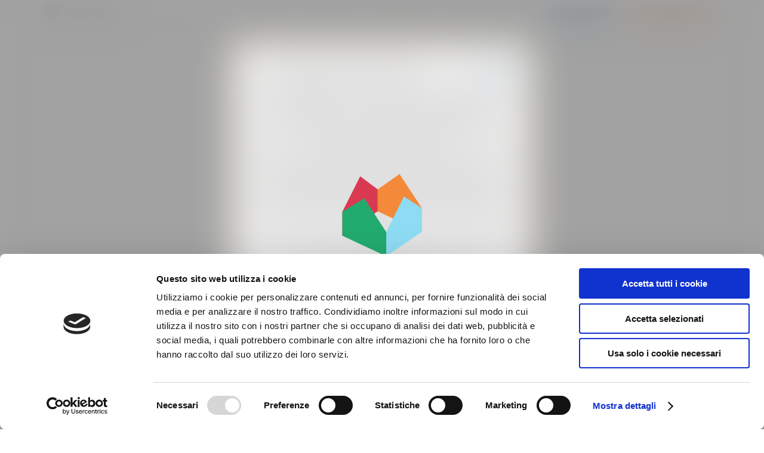

--- FILE ---
content_type: text/html; charset=utf-8
request_url: https://www.recrowd.com/projects/guido-reni
body_size: 17864
content:
<!DOCTYPE html><html lang="it"><head><meta charSet="utf-8" data-next-head=""/><meta name="viewport" content="width=device-width" data-next-head=""/><meta name="description" content="undefined | RECROWD" data-next-head=""/><meta property="og:title" content="Recrowd | Progetti" data-next-head=""/><meta property="og:image" content="https://www.recrowd.com/logo.png" data-next-head=""/><meta property="og:description" content="Effettua investimenti immobiliari in tutta Italia e ottieni rendimenti vantaggiosi con Recrowd. Zero commissioni e niente costi nascosti." data-next-head=""/><link rel="canonical" href="" data-next-head=""/><title data-next-head="">Recrowd | Progetti</title><link rel="apple-touch-icon" sizes="180x180" href="/apple-touch-icon.png"/><link rel="icon" type="image/x-icon" href="/favicon.ico"/><link rel="icon" type="image/png" sizes="32x32" href="/favicon-32x32.png"/><link rel="icon" type="image/png" sizes="16x16" href="/favicon-16x16.png"/><link rel="manifest" href="/site.webmanifest"/><link rel="mask-icon" href="/safari-pinned-tab.svg" color="#5bbad5"/><link rel="stylesheet" href="https://fonts.googleapis.com/css?family=Rubik"/><style>body { margin: 0; }</style><script id="google-recaptcha-v3" src="https://www.google.com/recaptcha/enterprise.js?render=6Lcppc4nAAAAAOuoRPaZyycqSG4bhgOJ5BSIrOJI" async="" defer=""></script><style>.grecaptcha-badge { visibility: hidden; }</style><link rel="preload" href="/_next/static/css/3728e030c18398a6.css" as="style"/><link rel="stylesheet" href="/_next/static/css/3728e030c18398a6.css" data-n-g=""/><noscript data-n-css=""></noscript><script defer="" nomodule="" src="/_next/static/chunks/polyfills-42372ed130431b0a.js"></script><script src="/_next/static/chunks/webpack-dc7f82f875dce286.js" defer=""></script><script src="/_next/static/chunks/framework-09e6cb080c63db95.js" defer=""></script><script src="/_next/static/chunks/main-a87a47f86a049b37.js" defer=""></script><script src="/_next/static/chunks/pages/_app-ff098b70254960aa.js" defer=""></script><script src="/_next/static/chunks/3948-b12bbd2203c3c083.js" defer=""></script><script src="/_next/static/chunks/36-dd94f4eaea001432.js" defer=""></script><script src="/_next/static/chunks/9258-319dae9816162b76.js" defer=""></script><script src="/_next/static/chunks/7688-85aa95040d21ea08.js" defer=""></script><script src="/_next/static/chunks/8999-0bd60f80b11b2f55.js" defer=""></script><script src="/_next/static/chunks/4022-384b65c18af29455.js" defer=""></script><script src="/_next/static/chunks/515-b3c79a0518df72fa.js" defer=""></script><script src="/_next/static/chunks/9490-c3acfd08bdf68f5b.js" defer=""></script><script src="/_next/static/chunks/7908-2190d79e36b8607b.js" defer=""></script><script src="/_next/static/chunks/6418-bee8f4a9285308be.js" defer=""></script><script src="/_next/static/chunks/5802-d838338cfc373e18.js" defer=""></script><script src="/_next/static/chunks/3938-b28431ce3a04b605.js" defer=""></script><script src="/_next/static/chunks/531-16f1edc3d64d3747.js" defer=""></script><script src="/_next/static/chunks/5051-310a72a81d3de135.js" defer=""></script><script src="/_next/static/chunks/4856-4883105ed7efac20.js" defer=""></script><script src="/_next/static/chunks/2179-4a4345e0385ecc44.js" defer=""></script><script src="/_next/static/chunks/483-711496c87c33f6bf.js" defer=""></script><script src="/_next/static/chunks/pages/projects/%5Buid%5D-2e7893f9925a29ae.js" defer=""></script><script src="/_next/static/easN7HYqDKHLy4FUehmug/_buildManifest.js" defer=""></script><script src="/_next/static/easN7HYqDKHLy4FUehmug/_ssgManifest.js" defer=""></script></head><body><iframe id="loader" src="data:text/html;charset=utf-8,%0A%3Cdiv%20class=%22container%22%3E%0A%20%20%3Cstyle%3E%0A%20%20%20%20%20%20html,%20body%20%7B%0A%20%20%20%20%20%20%20%20%20%20width:%20100%25;%0A%20%20%20%20%20%20%20%20%20%20height:%20100%25;%0A%20%20%20%20%20%20%7D%0A%20%20%20%20%20%20body%20%7B%0A%20%20%20%20%20%20%20%20%20%20margin:%200;%0A%20%20%20%20%20%20%7D%0A%20%20%20%20%20%20.container%7B%0A%20%20%20%20%20%20%20%20%20%20width:%20100%25;%0A%20%20%20%20%20%20%20%20%20%20height:%20100%25;%0A%20%20%20%20%20%20%20%20%20%20display:%20flex;%0A%20%20%20%20%20%20%20%20%20%20align-items:%20center;%0A%20%20%20%20%20%20%20%20%20%20justify-content:%20center;%0A%20%20%20%20%20%20%20%20%20%20background-color:%20rgb(221,%20221,%20221,%200.5);%0A%20%20%20%20%20%20%20%20%20%20backdrop-filter:%20blur(32px);%0A%20%20%20%20%20%20%7D%0A%20%20%20%20%20%20.container%20svg%20%7B%0A%20%20%20%20%20%20%20%20%20%20width:%20144px;%0A%20%20%20%20%20%20%20%20%20%20max-width:%20100%25;%0A%20%20%20%20%20%20%7D%0A%20%20%3C/style%3E%0A%0A%20%20%3Csvg%20xmlns=%22http://www.w3.org/2000/svg%22%20x=%220px%22%20y=%220px%22%20viewBox=%220%200%20100%20100%22%3E%0A%20%20%20%20%3Cpath%20fill=%22rgb(34,%20171,%20110)%22%20id=%22loader-path-0%22%20d=%22M50,19%2073.8,3.3%2098.1,44.2%2098.1,72.1%2050,44.2%20z%22%3E%0A%20%20%20%20%20%20%3Canimate%20id=%22loader-animate-0%22%20begin=%22indefinite%22%20dur=%221.7s%22%20repeatCount=%221%22%20attributeName=%22d%22%0A%20%20%20%20%20%20%20%20calcMode=%22spline%22%20keySplines=%220.8%200.2%200.8%200.2;%200.2%200.8%200.2%200.8%22%20fill=%22freeze%22%0A%20%20%20%20%20%20%20%20values=%22M50,19%20%20%20%2073.8,3.3%20%20%20%2098.1,44.2%20%20%2098.1,72.1%20%20%2050,44.2%20%20%20%20%20z;%0A%20%20%20%20%20%20%20%20%20%20%20%20%20%20%20%20M15.5,30%20%2050,0%20%20%20%20%20%20%20%2084.5,29%20%20%20%20%2084.5,58%20%20%20%20%2015.5,58%20%20%20%20%20z;%0A%20%20%20%20%20%20%20%20%20%20%20%20%20%20%20%20M1.9,44.2%2026.2,3.3%20%20%20%2050,19%20%20%20%20%2050,44.2%20%20%20%20%201.9,72.1%20%20%20%20z%22%3E%0A%20%20%20%20%20%20%3C/animate%3E%0A%20%20%20%20%3C/path%3E%0A%0A%20%20%20%20%3Cpath%20fill=%22rgb(142,%20220,%20244)%22%20id=%22loader-path-1%22%20d=%22M50,19%2026.2,3.3%201.9,44.2%201.9,72.1%2050,44.2%22%3E%0A%20%20%20%20%20%20%3Canimate%20id=%22loader-animate-1%22%20begin=%22indefinite%22%20dur=%221.7s%22%20repeatCount=%221%22%20attributeName=%22d%22%0A%20%20%20%20%20%20%20%20calcMode=%22spline%22%20keySplines=%220.8%200.2%200.8%200.2;%200.2%200.8%200.2%200.8%22%20fill=%22freeze%22%0A%20%20%20%20%20%20%20%20values=%22M50,19%20%20%20%2026.2,3.3%20%20%201.9,44.2%20%20%20%20%201.9,72.1%20%20%20%2050,44.2%20%20%20%20%20z;%0A%20%20%20%20%20%20%20%20%20%20%20%20%20%20%20%20M15.5,30%20%2015.5,17.8%20%2015.5,61.3%20%20%20%2015.5,90.3%20%20%2015.5,58%20%20%20%20%20z;%0A%20%20%20%20%20%20%20%20%20%20%20%20%20%20%20%20M1.9,44.2%2026,30.8%20%20%20%2050,72.1%20%20%20%20%20%2050,100%20%20%20%20%20%201.9,72.1%20%20%20%20z%22%3E%0A%20%20%20%20%20%20%3C/animate%3E%0A%20%20%20%20%3C/path%3E%0A%0A%20%20%20%20%3Cpath%20fill=%22rgb(218,%2058,%2081)%22%20id=%22loader-path-3%22%20d=%22M98.1,44.2%2074,30.8%2050,72.1%2050,100%2098.1,72.1%22%3E%0A%20%20%20%20%20%20%3Canimate%20id=%22loader-animate-2%22%20begin=%22indefinite%22%20dur=%221.7s%22%20repeatCount=%221%22%20attributeName=%22d%22%0A%20%20%20%20%20%20%20%20calcMode=%22spline%22%20keySplines=%220.8%200.2%200.8%200.2;%200.2%200.8%200.2%200.8%22%20fill=%22freeze%22%0A%20%20%20%20%20%20%20%20values=%22M98.1,44.2%20%2074,30.8%20%20%20%20%2050,72.1%20%20%20%20%2050,100%20%20%20%20%20%2098.1,72.1%20%20%20z;%0A%20%20%20%20%20%20%20%20%20%20%20%20%20%20%20%20M84.5,30%20%20%20%2084.5,17.8%20%20%2084.5,61.3%20%20%2084.5,90.3%20%20%2084.5,58%20%20%20%20%20z;%0A%20%20%20%20%20%20%20%20%20%20%20%20%20%20%20%20M50,19%20%20%20%20%20%2073.8,3.3%20%20%20%2098.1,44.2%20%20%2098.1,72.1%20%20%2050,44.2%20%20%20%20%20z%22%3E%0A%20%20%20%20%20%20%3C/animate%3E%0A%20%20%20%20%3C/path%3E%0A%0A%20%20%20%20%3Cpath%20fill=%22rgb(244,%20137,%2057)%22%20id=%22loader-path-2%22%20d=%22M1.9,44.2%2026,30.8%2050,72.1%2050,100%201.9,72.1%22%3E%0A%20%20%20%20%20%20%3Canimate%20id=%22loader-animate-3%22%20begin=%22indefinite%22%20dur=%221.7s%22%20repeatCount=%221%22%20attributeName=%22d%22%0A%20%20%20%20%20%20%20%20calcMode=%22spline%22%20keySplines=%220.8%200.2%200.8%200.2;%200.2%200.8%200.2%200.8%22%20fill=%22freeze%22%0A%20%20%20%20%20%20%20%20values=%22M1.9,44.2%20%20%2026,30.8%20%20%20%20%2050,72.1%20%20%20%20%2050,100%20%20%20%20%20%201.9,72.1;%0A%20%20%20%20%20%20%20%20%20%20%20%20%20%20%20%20M15.5,61.3%20%2050,32.3%20%20%20%20%2084.5,61.3%20%20%2084.5,90.3%20%20%2015.5,90.3;%0A%20%20%20%20%20%20%20%20%20%20%20%20%20%20%20%20M50,72.1%20%20%20%2074,30.8%20%20%20%20%2098.1,44.2%20%20%2098.1,72.1%20%20%2050,100%22%3E%0A%20%20%20%20%20%20%3C/animate%3E%0A%20%20%20%20%3C/path%3E%0A%20%20%3C/svg%3E%0A%0A%20%20%3Cscript%3E%0A%20%20%20%20(function()%20%7B%0A%20%20%20%20%20%20var%20colors%20=%20%5B%0A%20%20%20%20%20%20%20%20&#x27;rgb(34,%20171,%20110)&#x27;,%0A%20%20%20%20%20%20%20%20&#x27;rgb(142,%20220,%20244)&#x27;,%0A%20%20%20%20%20%20%20%20&#x27;rgb(244,%20137,%2057)&#x27;,%0A%20%20%20%20%20%20%20%20&#x27;rgb(218,%2058,%2081)&#x27;,%0A%20%20%20%20%20%20%5D;%0A%0A%20%20%20%20%20%20var%20paths%20=%20%5B%0A%20%20%20%20%20%20%20%20document.getElementById(&#x27;loader-path-0&#x27;),%0A%20%20%20%20%20%20%20%20document.getElementById(&#x27;loader-path-1&#x27;),%0A%20%20%20%20%20%20%20%20document.getElementById(&#x27;loader-path-2&#x27;),%0A%20%20%20%20%20%20%20%20document.getElementById(&#x27;loader-path-3&#x27;),%0A%20%20%20%20%20%20%5D;%0A%0A%20%20%20%20%20%20var%20anime%20=%20%5B%0A%20%20%20%20%20%20%20%20document.getElementById(&#x27;loader-animate-0&#x27;),%0A%20%20%20%20%20%20%20%20document.getElementById(&#x27;loader-animate-1&#x27;),%0A%20%20%20%20%20%20%20%20document.getElementById(&#x27;loader-animate-2&#x27;),%0A%20%20%20%20%20%20%20%20document.getElementById(&#x27;loader-animate-3&#x27;),%0A%20%20%20%20%20%20%5D;%0A%0A%20%20%20%20%20%20var%20lap%20=%200;%0A%0A%20%20%20%20%20%20var%20rotate%20=%20function(i)%20%7B%0A%20%20%20%20%20%20%20%20return%20i%20+%20lap%20%3E%203%20?%20i%20+%20lap%20-%204%20:%20i%20+%20lap;%0A%20%20%20%20%20%20%7D;%0A%0A%20%20%20%20%20%20var%20loop%20=%20function()%20%7B%0A%20%20%20%20%20%20%20%20if%20(document.readyState%20!==%20&#x27;complete&#x27;)%20%7B%0A%20%20%20%20%20%20%20%20%20%20return%20setTimeout(loop,%2050);%0A%20%20%20%20%20%20%20%20%7D%0A%20%20%20%20%20%20%20%20for%20(let%20i%20=%200;%20i%20%3C%204;%20i++)%20%7B%0A%20%20%20%20%20%20%20%20%20%20paths%5Bi%5D.style.fill%20=%20colors%5Brotate(i)%5D;%0A%20%20%20%20%20%20%20%20%20%20anime%5Bi%5D.beginElement();%0A%20%20%20%20%20%20%20%20%7D%0A%20%20%20%20%20%20%20%20lap%20=%20lap%20-%201%20%3C%200%20?%203%20:%20lap%20-%201;%0A%20%20%20%20%20%20%20%20setTimeout(loop,%201700);%0A%20%20%20%20%20%20%7D;%0A%0A%20%20%20%20%20%20loop();%0A%20%20%20%20%7D)();%0A%20%20%3C/script%3E%0A%3C/div%3E%0A" style="position:fixed;top:0;left:0;width:100%;height:100%;min-width:100vw;min-height:100vh;border:none;z-index:9999"></iframe><noscript><iframe src="https://www.googletagmanager.com/ns.html?id=GTM-KCKS463" height="0" width="0" style="display:none;visibility:hidden"></iframe></noscript><div id="__next"><style data-emotion="css 2ahdid">.css-2ahdid{position:fixed;top:0;left:0;width:100%;z-index:99;}</style><header class="MuiBox-root css-2ahdid"><style data-emotion="css 19w2s4w">.css-19w2s4w{position:relative;width:1354px;max-width:95%;margin-left:auto;margin-right:auto;box-sizing:border-box;padding-left:2.5%;padding-right:2.5%;border-radius:0 0 12px 12px;background-color:rgb(255,255,255,0.7);box-shadow:0px 0px 8px 0px rgb(51,51,51,0.05);}.css-19w2s4w:after{content:"";position:absolute;left:0;top:0;right:0;bottom:0;width:100%;height:100%;border-radius:0 0 12px 12px;z-index:-1;-webkit-backdrop-filter:blur(32px);backdrop-filter:blur(32px);-webkit-transition:backdrop-filter 300ms ease-in-out;transition:backdrop-filter 300ms ease-in-out;}.css-19w2s4w:before{content:"";position:absolute;left:0;top:0;right:0;bottom:0;width:100%;height:100%;border-radius:0 0 12px 12px;z-index:-1;box-shadow:0px 0px 16px 0px rgb(51,51,51,0.25);opacity:0;-webkit-transition:opacity 300ms ease-in-out;transition:opacity 300ms ease-in-out;}</style><div class="MuiBox-root css-19w2s4w"><style data-emotion="css 1lekzkb">.css-1lekzkb{display:-webkit-box;display:-webkit-flex;display:-ms-flexbox;display:flex;-webkit-align-items:center;-webkit-box-align:center;-ms-flex-align:center;align-items:center;-webkit-box-pack:justify;-webkit-justify-content:space-between;justify-content:space-between;}</style><div class="MuiBox-root css-1lekzkb"><a href="/"><svg class="recrowdLogo" x="0px" y="0px" viewBox="0 0 238 64" style="height:35px;margin:8px"><path fill="#DA3A52" d="M0,45.68V27.54l15.39-26.2c0.44-0.74,1.39-0.99,2.13-0.55L32,9.41v17.96L0,45.68z"></path><path fill="#F68936" d="M64,45.68V27.54L48.61,1.34c-0.44-0.74-1.39-0.99-2.13-0.55L32,9.41v17.96L64,45.68z"></path><polygon fill="#000" opacity="0.1" points="16.23,19.24 32,27.37 23.9,32"></polygon><polygon fill="#000" opacity="0.1" points="47.77,19.24 32,27.37 40.1,32"></polygon><path fill="#21AB6E" d="M0,45.68V27.54l15.05-8.26c0.63-0.35,1.43-0.13,1.79,0.5L32,46.01V64L0,45.68z"></path><path fill="#95D8EF" d="M64,45.68V27.54l-15.05-8.26c-0.63-0.35-1.43-0.13-1.79,0.5L32,46.01V64L64,45.68z"></path><g fill="#333"><path d="M93.77,18.07c3.29,0,5.79,0.77,7.5,2.31c1.71,1.54,2.6,3.68,2.6,6.41c0.06,1.75-0.39,3.47-1.3,4.96c-0.94,1.41-2.3,2.48-3.89,3.04l5.44,9.84c0.08,0.13,0.12,0.28,0.12,0.44c0,0.23-0.09,0.45-0.26,0.61c-0.16,0.17-0.38,0.26-0.61,0.26h-3.36c-0.42,0.04-0.84-0.1-1.16-0.38c-0.21-0.2-0.4-0.44-0.54-0.7l-5.19-9.28h-5.24v9.28c-0.01,0.59-0.48,1.07-1.06,1.08h-3.2c-0.59-0.01-1.06-0.49-1.06-1.08V19.14c0.01-0.59,0.48-1.07,1.06-1.08H93.77z M87.88,30.61h5.72c1.25,0.06,2.48-0.21,3.59-0.8c0.9-0.53,1.34-1.54,1.34-3.02s-0.45-2.48-1.34-2.99c-1.11-0.55-2.35-0.81-3.59-0.76h-5.72V30.61z"></path><path d="M106.28,35.59c-0.02-1.43,0.2-2.85,0.65-4.2c0.42-1.26,1.08-2.42,1.95-3.42c0.85-0.97,1.89-1.75,3.06-2.29c1.26-0.57,2.62-0.86,4-0.84c1.38-0.02,2.74,0.26,4,0.82c1.15,0.52,2.19,1.26,3.06,2.19c0.85,0.94,1.51,2.03,1.95,3.23c0.46,1.24,0.7,2.56,0.69,3.88v1.8c-0.01,0.59-0.48,1.07-1.07,1.07H111.4c-0.01,0.56,0.12,1.12,0.38,1.61c0.25,0.46,0.59,0.86,1.01,1.18c0.44,0.33,0.93,0.57,1.46,0.72c0.55,0.16,1.13,0.24,1.7,0.24c0.69,0.02,1.38-0.07,2.05-0.25c0.47-0.14,0.9-0.36,1.3-0.65c0.22-0.17,0.46-0.32,0.71-0.44c0.24-0.09,0.5-0.13,0.75-0.12h3.15c0.29,0,0.57,0.11,0.77,0.32c0.21,0.19,0.32,0.47,0.29,0.75c-0.08,0.52-0.29,1.01-0.61,1.44c-0.47,0.67-1.05,1.25-1.72,1.71c-0.87,0.61-1.81,1.09-2.82,1.43c-1.25,0.42-2.57,0.62-3.89,0.6c-1.37,0.02-2.74-0.25-4-0.78c-1.17-0.5-2.22-1.25-3.06-2.21c-0.87-0.99-1.53-2.15-1.95-3.41C106.47,38.54,106.25,37.07,106.28,35.59z M115.95,29.61c-0.66-0.02-1.33,0.1-1.95,0.34c-0.51,0.2-0.97,0.5-1.36,0.88c-0.36,0.34-0.65,0.74-0.85,1.19c-0.18,0.4-0.31,0.82-0.38,1.26h8.92c-0.06-0.43-0.16-0.85-0.3-1.26c-0.14-0.45-0.39-0.86-0.71-1.21c-0.36-0.38-0.81-0.68-1.3-0.88C117.36,29.69,116.65,29.58,115.95,29.61z"></path><path d="M133.11,34.19c-0.1,0.92-0.1,1.86,0,2.78c0.05,0.73,0.24,1.45,0.55,2.11c0.26,0.54,0.63,1.03,1.08,1.42c0.43,0.35,0.92,0.62,1.44,0.8c0.52,0.17,1.07,0.26,1.62,0.25c0.56,0.01,1.12-0.04,1.66-0.16c0.75-0.16,1.43-0.56,1.95-1.14c0.24-0.27,0.45-0.55,0.65-0.86c0.17-0.25,0.35-0.49,0.55-0.72c0.19-0.22,0.46-0.35,0.75-0.35h3c0.29,0,0.57,0.11,0.77,0.31c0.21,0.19,0.32,0.47,0.29,0.76c-0.07,0.71-0.27,1.4-0.59,2.03c-0.42,0.87-1,1.64-1.72,2.29c-0.87,0.8-1.88,1.42-2.98,1.86c-1.38,0.54-2.86,0.79-4.34,0.76c-1.33,0.02-2.66-0.23-3.89-0.74c-1.12-0.46-2.14-1.12-3.02-1.96c-0.85-0.83-1.53-1.82-2.01-2.91c-0.49-1.1-0.79-2.28-0.89-3.48c-0.05-0.53-0.08-1.06-0.08-1.59c0-0.55,0.02-1.09,0.08-1.63c0.08-1.21,0.37-2.4,0.87-3.5c0.48-1.09,1.17-2.09,2.01-2.93c0.87-0.86,1.89-1.54,3.01-2.01c1.25-0.51,2.58-0.76,3.93-0.74c1.48-0.04,2.96,0.21,4.34,0.74c1.1,0.43,2.11,1.06,2.98,1.86c0.72,0.64,1.3,1.42,1.72,2.29c0.32,0.63,0.52,1.32,0.59,2.03c0.03,0.29-0.08,0.57-0.29,0.76c-0.21,0.2-0.48,0.31-0.77,0.31h-3c-0.29,0-0.57-0.13-0.75-0.35c-0.2-0.23-0.38-0.47-0.55-0.72c-0.19-0.3-0.41-0.59-0.65-0.86c-0.51-0.58-1.19-0.97-1.95-1.14c-0.55-0.11-1.1-0.17-1.66-0.16c-0.55,0-1.09,0.09-1.62,0.25c-0.52,0.17-1.01,0.44-1.44,0.8c-0.46,0.4-0.84,0.9-1.09,1.46C133.36,32.77,133.17,33.47,133.11,34.19z"></path><path d="M160.34,30.01c-1.57,0-2.71,0.35-3.41,1.05c-0.7,0.7-1.05,1.85-1.04,3.44v10.35c0,0.59-0.48,1.07-1.06,1.08h-3c-0.28,0-0.55-0.11-0.75-0.32c-0.21-0.2-0.32-0.47-0.32-0.76V26.31c0.01-0.59,0.48-1.07,1.06-1.08h3c0.59,0.01,1.06,0.49,1.06,1.08v0.91c0.64-0.61,1.38-1.11,2.19-1.47c0.97-0.38,2.01-0.56,3.06-0.52h1.78c0.28,0,0.55,0.12,0.75,0.32c0.21,0.2,0.32,0.47,0.32,0.76v2.61c0,0.29-0.11,0.56-0.32,0.76c-0.19,0.21-0.46,0.32-0.75,0.32L160.34,30.01z"></path><path d="M174.98,24.83c1.33-0.02,2.65,0.2,3.89,0.65c2.25,0.82,4.09,2.5,5.12,4.67c0.52,1.07,0.82,2.23,0.89,3.42c0.03,0.3,0.04,0.61,0.04,0.91v2.21c0,0.3-0.01,0.6-0.04,0.89c-0.1,1.19-0.4,2.35-0.91,3.42c-0.48,1.05-1.16,2-2,2.78c-0.89,0.8-1.92,1.43-3.04,1.85c-2.54,0.91-5.31,0.91-7.85,0c-1.12-0.42-2.15-1.04-3.04-1.85c-0.85-0.78-1.54-1.72-2.03-2.77c-0.51-1.08-0.81-2.24-0.91-3.42c0-0.24-0.05-0.54-0.06-0.89c-0.01-0.36,0-0.73,0-1.1s0-0.74,0-1.12s0.03-0.65,0.06-0.91c0.06-1.19,0.35-2.36,0.86-3.44c1.03-2.16,2.86-3.83,5.09-4.66C172.32,25.04,173.65,24.81,174.98,24.83z M179.75,33.8c-0.05-0.72-0.24-1.42-0.57-2.05c-0.27-0.52-0.65-0.96-1.12-1.31c-0.44-0.31-0.93-0.54-1.46-0.65c-1.07-0.24-2.18-0.24-3.24,0c-0.53,0.12-1.02,0.34-1.46,0.65c-0.47,0.34-0.85,0.79-1.12,1.31c-0.33,0.64-0.53,1.33-0.57,2.05c0,0.21-0.05,0.48-0.06,0.8c-0.01,0.32,0,0.65,0,0.99c0,0.34,0,0.65,0,1.01c0,0.36,0.03,0.59,0.06,0.78c0.05,0.72,0.24,1.42,0.57,2.05c0.27,0.52,0.65,0.96,1.12,1.31c0.44,0.31,0.93,0.54,1.46,0.65c1.07,0.24,2.18,0.24,3.24,0c0.53-0.12,1.02-0.34,1.46-0.65c0.47-0.34,0.86-0.79,1.12-1.31c0.33-0.64,0.53-1.33,0.57-2.05c0.03-0.26,0.04-0.52,0.04-0.78v-2.01C179.8,34.33,179.78,34.06,179.75,33.8z"></path><path d="M207.89,37.58l3.55-11.39c0.08-0.23,0.2-0.45,0.34-0.65c0.19-0.23,0.47-0.35,0.77-0.32h3c0.28,0,0.56,0.11,0.75,0.32c0.2,0.2,0.32,0.47,0.32,0.76c0,0.09-0.01,0.19-0.04,0.27l-5.96,18.36c-0.08,0.24-0.2,0.46-0.35,0.65c-0.2,0.23-0.49,0.35-0.79,0.32h-3c-0.29,0.03-0.59-0.09-0.77-0.32c-0.14-0.21-0.27-0.42-0.37-0.65L201.5,34.3l-3.83,10.63c-0.1,0.23-0.23,0.45-0.38,0.65c-0.18,0.23-0.47,0.35-0.77,0.32h-3c-0.3,0.03-0.59-0.09-0.79-0.32c-0.16-0.2-0.28-0.42-0.36-0.65l-5.96-18.36c-0.03-0.09-0.04-0.18-0.04-0.27c0-0.59,0.48-1.07,1.06-1.08h3c0.29-0.03,0.58,0.09,0.77,0.32c0.14,0.2,0.25,0.42,0.33,0.65l3.56,11.39l3.78-11.39c0.07-0.25,0.2-0.47,0.38-0.65c0.19-0.21,0.45-0.32,0.73-0.32h3c0.28,0,0.54,0.11,0.73,0.32c0.18,0.18,0.31,0.41,0.38,0.65L207.89,37.58z"></path><path d="M226.92,24.83c0.74-0.01,1.47,0.07,2.19,0.24c0.59,0.14,1.16,0.34,1.7,0.59c0.44,0.21,0.86,0.47,1.24,0.78c0.3,0.24,0.57,0.5,0.83,0.78v-8.49c0-0.29,0.11-0.56,0.32-0.76c0.19-0.21,0.46-0.32,0.75-0.32h3c0.28,0,0.56,0.11,0.75,0.32c0.2,0.2,0.31,0.47,0.31,0.76v26.13c0,0.59-0.48,1.07-1.06,1.08h-3c-0.28,0-0.55-0.11-0.75-0.32c-0.21-0.2-0.32-0.47-0.32-0.76v-0.91c-0.26,0.28-0.53,0.54-0.83,0.78c-0.38,0.31-0.8,0.57-1.24,0.78c-0.54,0.26-1.11,0.46-1.7,0.59c-0.72,0.17-1.45,0.25-2.19,0.24c-1.24,0.02-2.46-0.25-3.58-0.78c-1.04-0.5-1.96-1.2-2.72-2.07c-0.76-0.88-1.37-1.89-1.78-2.99c-0.43-1.13-0.68-2.32-0.73-3.53c-0.03-0.4-0.04-0.86-0.04-1.39c0-0.53,0.01-1,0.04-1.39c0.05-1.21,0.29-2.4,0.73-3.53c0.41-1.09,1.02-2.1,1.78-2.99c0.75-0.88,1.68-1.59,2.72-2.1C224.46,25.07,225.68,24.81,226.92,24.83z M223.24,34.47c-0.08,0.74-0.08,1.49,0,2.23c0.16,1.74,0.69,2.98,1.58,3.72c0.92,0.76,2.09,1.16,3.28,1.13c1.19,0.03,2.34-0.38,3.24-1.15c0.92-0.85,1.47-2.04,1.52-3.31c0.1-1.01,0.1-2.02,0-3.03c-0.07-1.25-0.61-2.42-1.52-3.27c-0.89-0.8-2.05-1.23-3.24-1.2c-1.19-0.03-2.36,0.37-3.28,1.14C223.95,31.5,223.42,32.74,223.24,34.47z"></path></g></svg></a><div class="MuiBox-root css-0"><div class="MuiBox-root css-0"><div class="MuiBox-root css-0"><style data-emotion="css 195ifjr">.css-195ifjr{display:-webkit-box;display:-webkit-flex;display:-ms-flexbox;display:flex;-webkit-align-items:center;-webkit-box-align:center;-ms-flex-align:center;align-items:center;-webkit-box-pack:center;-ms-flex-pack:center;-webkit-justify-content:center;justify-content:center;-webkit-flex-direction:row;-ms-flex-direction:row;flex-direction:row;padding-top:0px;padding-bottom:0px;margin-left:0px;margin-right:0px;}.css-195ifjr>*{margin-top:0px;margin-bottom:0px;}</style><div class="MuiBox-root css-195ifjr"><style data-emotion="css 1f6fe1d">.css-1f6fe1d{font-family:rubik;font-weight:500;font-size:0.875rem;line-height:1.75;text-transform:uppercase;color:rgba(102,102,102,1.00);min-width:64px;padding:6px 8px;border-radius:4px;-webkit-transition:background-color 250ms cubic-bezier(0.4, 0, 0.2, 1) 0ms,box-shadow 250ms cubic-bezier(0.4, 0, 0.2, 1) 0ms,border-color 250ms cubic-bezier(0.4, 0, 0.2, 1) 0ms,color 250ms cubic-bezier(0.4, 0, 0.2, 1) 0ms;transition:background-color 250ms cubic-bezier(0.4, 0, 0.2, 1) 0ms,box-shadow 250ms cubic-bezier(0.4, 0, 0.2, 1) 0ms,border-color 250ms cubic-bezier(0.4, 0, 0.2, 1) 0ms,color 250ms cubic-bezier(0.4, 0, 0.2, 1) 0ms;margin-left:16px;margin-right:16px;padding-top:auto;padding-bottom:auto;}.css-1f6fe1d:hover{-webkit-text-decoration:none;text-decoration:none;background-color:rgba(102, 102, 102, 0.04);}@media (hover: none){.css-1f6fe1d:hover{background-color:transparent;}}.css-1f6fe1d.Mui-disabled{color:rgba(0, 0, 0, 0.26);}.css-1f6fe1d{border-radius:12px;border-width:2px!important;}</style><style data-emotion="css 1sz27gf">.css-1sz27gf{display:-webkit-inline-box;display:-webkit-inline-flex;display:-ms-inline-flexbox;display:inline-flex;-webkit-align-items:center;-webkit-box-align:center;-ms-flex-align:center;align-items:center;-webkit-box-pack:center;-ms-flex-pack:center;-webkit-justify-content:center;justify-content:center;position:relative;box-sizing:border-box;-webkit-tap-highlight-color:transparent;background-color:transparent;outline:0;border:0;margin:0;border-radius:0;padding:0;cursor:pointer;-webkit-user-select:none;-moz-user-select:none;-ms-user-select:none;user-select:none;vertical-align:middle;-moz-appearance:none;-webkit-appearance:none;-webkit-text-decoration:none;text-decoration:none;color:inherit;font-family:rubik;font-weight:500;font-size:0.875rem;line-height:1.75;text-transform:uppercase;color:rgba(102,102,102,1.00);min-width:64px;padding:6px 8px;border-radius:4px;-webkit-transition:background-color 250ms cubic-bezier(0.4, 0, 0.2, 1) 0ms,box-shadow 250ms cubic-bezier(0.4, 0, 0.2, 1) 0ms,border-color 250ms cubic-bezier(0.4, 0, 0.2, 1) 0ms,color 250ms cubic-bezier(0.4, 0, 0.2, 1) 0ms;transition:background-color 250ms cubic-bezier(0.4, 0, 0.2, 1) 0ms,box-shadow 250ms cubic-bezier(0.4, 0, 0.2, 1) 0ms,border-color 250ms cubic-bezier(0.4, 0, 0.2, 1) 0ms,color 250ms cubic-bezier(0.4, 0, 0.2, 1) 0ms;margin-left:16px;margin-right:16px;padding-top:auto;padding-bottom:auto;}.css-1sz27gf::-moz-focus-inner{border-style:none;}.css-1sz27gf.Mui-disabled{pointer-events:none;cursor:default;}@media print{.css-1sz27gf{-webkit-print-color-adjust:exact;color-adjust:exact;}}.css-1sz27gf:hover{-webkit-text-decoration:none;text-decoration:none;background-color:rgba(102, 102, 102, 0.04);}@media (hover: none){.css-1sz27gf:hover{background-color:transparent;}}.css-1sz27gf.Mui-disabled{color:rgba(0, 0, 0, 0.26);}.css-1sz27gf{border-radius:12px;border-width:2px!important;}</style><a class="MuiButtonBase-root MuiButton-root MuiButton-text MuiButton-textGray MuiButton-sizeMedium MuiButton-textSizeMedium MuiButton-root MuiButton-text MuiButton-textGray MuiButton-sizeMedium MuiButton-textSizeMedium css-1sz27gf" tabindex="0" href="/projects"><style data-emotion="css dh4b6e">.css-dh4b6e{margin:0;font-family:rubik;font-weight:500;font-size:0.875rem;line-height:1.57;color:rgba(51,51,51,1.00);color:#333;}</style><h6 class="MuiTypography-root MuiTypography-subtitle2 css-dh4b6e">INVESTI</h6></a><a class="MuiButtonBase-root MuiButton-root MuiButton-text MuiButton-textGray MuiButton-sizeMedium MuiButton-textSizeMedium MuiButton-root MuiButton-text MuiButton-textGray MuiButton-sizeMedium MuiButton-textSizeMedium css-1sz27gf" tabindex="0" href="/about-us"><h6 class="MuiTypography-root MuiTypography-subtitle2 css-dh4b6e">CHI SIAMO</h6></a><a class="MuiButtonBase-root MuiButton-root MuiButton-text MuiButton-textGray MuiButton-sizeMedium MuiButton-textSizeMedium MuiButton-root MuiButton-text MuiButton-textGray MuiButton-sizeMedium MuiButton-textSizeMedium css-1sz27gf" tabindex="0" href="/contact-us"><h6 class="MuiTypography-root MuiTypography-subtitle2 css-dh4b6e">CONTATTACI</h6></a><style data-emotion="css 1ew591x">.css-1ew591x{position:relative;width:auto;}</style><div class="MuiBox-root css-1ew591x"><style data-emotion="css 8drx8t">.css-8drx8t{font-family:rubik;font-weight:500;font-size:0.875rem;line-height:1.75;text-transform:uppercase;color:rgba(102,102,102,1.00);min-width:64px;padding:6px 8px;border-radius:4px;-webkit-transition:background-color 250ms cubic-bezier(0.4, 0, 0.2, 1) 0ms,box-shadow 250ms cubic-bezier(0.4, 0, 0.2, 1) 0ms,border-color 250ms cubic-bezier(0.4, 0, 0.2, 1) 0ms,color 250ms cubic-bezier(0.4, 0, 0.2, 1) 0ms;transition:background-color 250ms cubic-bezier(0.4, 0, 0.2, 1) 0ms,box-shadow 250ms cubic-bezier(0.4, 0, 0.2, 1) 0ms,border-color 250ms cubic-bezier(0.4, 0, 0.2, 1) 0ms,color 250ms cubic-bezier(0.4, 0, 0.2, 1) 0ms;margin-left:16px;margin-right:16px;}.css-8drx8t:hover{-webkit-text-decoration:none;text-decoration:none;background-color:rgba(102, 102, 102, 0.04);}@media (hover: none){.css-8drx8t:hover{background-color:transparent;}}.css-8drx8t.Mui-disabled{color:rgba(0, 0, 0, 0.26);}.css-8drx8t{border-radius:12px;border-width:2px!important;}.css-8drx8t *{pointer-events:none;}</style><style data-emotion="css jixhqv">.css-jixhqv{display:-webkit-inline-box;display:-webkit-inline-flex;display:-ms-inline-flexbox;display:inline-flex;-webkit-align-items:center;-webkit-box-align:center;-ms-flex-align:center;align-items:center;-webkit-box-pack:center;-ms-flex-pack:center;-webkit-justify-content:center;justify-content:center;position:relative;box-sizing:border-box;-webkit-tap-highlight-color:transparent;background-color:transparent;outline:0;border:0;margin:0;border-radius:0;padding:0;cursor:pointer;-webkit-user-select:none;-moz-user-select:none;-ms-user-select:none;user-select:none;vertical-align:middle;-moz-appearance:none;-webkit-appearance:none;-webkit-text-decoration:none;text-decoration:none;color:inherit;font-family:rubik;font-weight:500;font-size:0.875rem;line-height:1.75;text-transform:uppercase;color:rgba(102,102,102,1.00);min-width:64px;padding:6px 8px;border-radius:4px;-webkit-transition:background-color 250ms cubic-bezier(0.4, 0, 0.2, 1) 0ms,box-shadow 250ms cubic-bezier(0.4, 0, 0.2, 1) 0ms,border-color 250ms cubic-bezier(0.4, 0, 0.2, 1) 0ms,color 250ms cubic-bezier(0.4, 0, 0.2, 1) 0ms;transition:background-color 250ms cubic-bezier(0.4, 0, 0.2, 1) 0ms,box-shadow 250ms cubic-bezier(0.4, 0, 0.2, 1) 0ms,border-color 250ms cubic-bezier(0.4, 0, 0.2, 1) 0ms,color 250ms cubic-bezier(0.4, 0, 0.2, 1) 0ms;margin-left:16px;margin-right:16px;}.css-jixhqv::-moz-focus-inner{border-style:none;}.css-jixhqv.Mui-disabled{pointer-events:none;cursor:default;}@media print{.css-jixhqv{-webkit-print-color-adjust:exact;color-adjust:exact;}}.css-jixhqv:hover{-webkit-text-decoration:none;text-decoration:none;background-color:rgba(102, 102, 102, 0.04);}@media (hover: none){.css-jixhqv:hover{background-color:transparent;}}.css-jixhqv.Mui-disabled{color:rgba(0, 0, 0, 0.26);}.css-jixhqv{border-radius:12px;border-width:2px!important;}.css-jixhqv *{pointer-events:none;}</style><button class="MuiButtonBase-root MuiButton-root MuiButton-text MuiButton-textGray MuiButton-sizeMedium MuiButton-textSizeMedium MuiButton-root MuiButton-text MuiButton-textGray MuiButton-sizeMedium MuiButton-textSizeMedium css-jixhqv" tabindex="0" type="button"><style data-emotion="css 19m8yup">.css-19m8yup{margin:0;font-family:rubik;font-weight:500;font-size:0.875rem;line-height:1.57;color:rgba(51,51,51,1.00);}</style><h6 class="MuiTypography-root MuiTypography-subtitle2 css-19m8yup">INFORMAZIONI</h6><style data-emotion="css 1gxtgr5">.css-1gxtgr5{-webkit-user-select:none;-moz-user-select:none;-ms-user-select:none;user-select:none;width:1em;height:1em;display:inline-block;fill:currentColor;-webkit-flex-shrink:0;-ms-flex-negative:0;flex-shrink:0;-webkit-transition:fill 200ms cubic-bezier(0.4, 0, 0.2, 1) 0ms;transition:fill 200ms cubic-bezier(0.4, 0, 0.2, 1) 0ms;font-size:1.5rem;-webkit-transition:all 100ms ease-in-out;transition:all 100ms ease-in-out;margin-top:-2px;}</style><svg class="MuiSvgIcon-root MuiSvgIcon-fontSizeMedium css-1gxtgr5" focusable="false" aria-hidden="true" viewBox="0 0 24 24" data-testid="ArrowDropDownIcon"><path d="m7 10 5 5 5-5z"></path></svg></button></div><style data-emotion="css 19ogaip">.css-19ogaip{font-family:rubik;font-weight:500;font-size:0.875rem;line-height:1.75;text-transform:uppercase;color:rgba(51,51,51,1.00);min-width:64px;padding:6px 16px;border-radius:4px;-webkit-transition:background-color 250ms cubic-bezier(0.4, 0, 0.2, 1) 0ms,box-shadow 250ms cubic-bezier(0.4, 0, 0.2, 1) 0ms,border-color 250ms cubic-bezier(0.4, 0, 0.2, 1) 0ms,color 250ms cubic-bezier(0.4, 0, 0.2, 1) 0ms;transition:background-color 250ms cubic-bezier(0.4, 0, 0.2, 1) 0ms,box-shadow 250ms cubic-bezier(0.4, 0, 0.2, 1) 0ms,border-color 250ms cubic-bezier(0.4, 0, 0.2, 1) 0ms,color 250ms cubic-bezier(0.4, 0, 0.2, 1) 0ms;margin-left:16px;margin-right:16px;padding-top:2px;padding-bottom:2px;}.css-19ogaip:hover{-webkit-text-decoration:none;text-decoration:none;background-color:rgba(0, 0, 0, 0.04);}@media (hover: none){.css-19ogaip:hover{background-color:transparent;}}.css-19ogaip.Mui-disabled{color:rgba(0, 0, 0, 0.26);}.css-19ogaip{border-radius:12px;border-width:2px!important;}.css-19ogaip{color:rgba(255,255,255,1.00);background-color:rgba(57,118,169,1.00);box-shadow:none;-webkit-transition:all 300ms ease-in-out;transition:all 300ms ease-in-out;border-block-style:solid;border-width:1px!important;border-color:rgba(57,118,169,1.00);}.css-19ogaip:hover{background-color:rgba(31,72,106,1.00);border-color:rgba(31,72,106,1.00);box-shadow:0 0 4px rgba(57,118,169,1.00);}</style><style data-emotion="css 1xb9xf">.css-1xb9xf{display:-webkit-inline-box;display:-webkit-inline-flex;display:-ms-inline-flexbox;display:inline-flex;-webkit-align-items:center;-webkit-box-align:center;-ms-flex-align:center;align-items:center;-webkit-box-pack:center;-ms-flex-pack:center;-webkit-justify-content:center;justify-content:center;position:relative;box-sizing:border-box;-webkit-tap-highlight-color:transparent;background-color:transparent;outline:0;border:0;margin:0;border-radius:0;padding:0;cursor:pointer;-webkit-user-select:none;-moz-user-select:none;-ms-user-select:none;user-select:none;vertical-align:middle;-moz-appearance:none;-webkit-appearance:none;-webkit-text-decoration:none;text-decoration:none;color:inherit;font-family:rubik;font-weight:500;font-size:0.875rem;line-height:1.75;text-transform:uppercase;color:rgba(51,51,51,1.00);min-width:64px;padding:6px 16px;border-radius:4px;-webkit-transition:background-color 250ms cubic-bezier(0.4, 0, 0.2, 1) 0ms,box-shadow 250ms cubic-bezier(0.4, 0, 0.2, 1) 0ms,border-color 250ms cubic-bezier(0.4, 0, 0.2, 1) 0ms,color 250ms cubic-bezier(0.4, 0, 0.2, 1) 0ms;transition:background-color 250ms cubic-bezier(0.4, 0, 0.2, 1) 0ms,box-shadow 250ms cubic-bezier(0.4, 0, 0.2, 1) 0ms,border-color 250ms cubic-bezier(0.4, 0, 0.2, 1) 0ms,color 250ms cubic-bezier(0.4, 0, 0.2, 1) 0ms;margin-left:16px;margin-right:16px;padding-top:2px;padding-bottom:2px;}.css-1xb9xf::-moz-focus-inner{border-style:none;}.css-1xb9xf.Mui-disabled{pointer-events:none;cursor:default;}@media print{.css-1xb9xf{-webkit-print-color-adjust:exact;color-adjust:exact;}}.css-1xb9xf:hover{-webkit-text-decoration:none;text-decoration:none;background-color:rgba(0, 0, 0, 0.04);}@media (hover: none){.css-1xb9xf:hover{background-color:transparent;}}.css-1xb9xf.Mui-disabled{color:rgba(0, 0, 0, 0.26);}.css-1xb9xf{border-radius:12px;border-width:2px!important;}.css-1xb9xf{color:rgba(255,255,255,1.00);background-color:rgba(57,118,169,1.00);box-shadow:none;-webkit-transition:all 300ms ease-in-out;transition:all 300ms ease-in-out;border-block-style:solid;border-width:1px!important;border-color:rgba(57,118,169,1.00);}.css-1xb9xf:hover{background-color:rgba(31,72,106,1.00);border-color:rgba(31,72,106,1.00);box-shadow:0 0 4px rgba(57,118,169,1.00);}</style><a class="MuiButtonBase-root MuiButton-root MuiButton-filled MuiButton-filledPrimary MuiButton-sizeMedium MuiButton-filledSizeMedium MuiButton-root MuiButton-filled MuiButton-filledPrimary MuiButton-sizeMedium MuiButton-filledSizeMedium css-1xb9xf" tabindex="0" href="/login?redirect=%2Fprojects%2Fguido-reni"><style data-emotion="css 19giq9">.css-19giq9{margin:0;font-family:rubik;font-weight:500;font-size:0.875rem;line-height:1.57;color:rgba(51,51,51,1.00);color:#fff;}</style><h6 class="MuiTypography-root MuiTypography-subtitle2 css-19giq9">ACCEDI</h6><style data-emotion="css 1jm2svw">.css-1jm2svw{-webkit-user-select:none;-moz-user-select:none;-ms-user-select:none;user-select:none;width:1em;height:1em;display:inline-block;fill:currentColor;-webkit-flex-shrink:0;-ms-flex-negative:0;flex-shrink:0;-webkit-transition:fill 200ms cubic-bezier(0.4, 0, 0.2, 1) 0ms;transition:fill 200ms cubic-bezier(0.4, 0, 0.2, 1) 0ms;font-size:1.5rem;margin-left:8px;}</style><svg class="MuiSvgIcon-root MuiSvgIcon-fontSizeMedium css-1jm2svw" focusable="false" aria-hidden="true" viewBox="0 0 24 24" data-testid="LoginRoundedIcon"><path d="M10.3 7.7c-.39.39-.39 1.01 0 1.4l1.9 1.9H3c-.55 0-1 .45-1 1s.45 1 1 1h9.2l-1.9 1.9c-.39.39-.39 1.01 0 1.4.39.39 1.01.39 1.4 0l3.59-3.59c.39-.39.39-1.02 0-1.41L11.7 7.7a.9839.9839 0 0 0-1.4 0zM20 19h-7c-.55 0-1 .45-1 1s.45 1 1 1h7c1.1 0 2-.9 2-2V5c0-1.1-.9-2-2-2h-7c-.55 0-1 .45-1 1s.45 1 1 1h7v14z"></path></svg></a><style data-emotion="css avaolt">.css-avaolt{font-family:rubik;font-weight:500;font-size:0.875rem;line-height:1.75;text-transform:uppercase;color:rgba(51,51,51,1.00);min-width:64px;padding:6px 16px;border-radius:4px;-webkit-transition:background-color 250ms cubic-bezier(0.4, 0, 0.2, 1) 0ms,box-shadow 250ms cubic-bezier(0.4, 0, 0.2, 1) 0ms,border-color 250ms cubic-bezier(0.4, 0, 0.2, 1) 0ms,color 250ms cubic-bezier(0.4, 0, 0.2, 1) 0ms;transition:background-color 250ms cubic-bezier(0.4, 0, 0.2, 1) 0ms,box-shadow 250ms cubic-bezier(0.4, 0, 0.2, 1) 0ms,border-color 250ms cubic-bezier(0.4, 0, 0.2, 1) 0ms,color 250ms cubic-bezier(0.4, 0, 0.2, 1) 0ms;margin-left:16px;margin-right:16px;padding-top:2px;padding-bottom:2px;}.css-avaolt:hover{-webkit-text-decoration:none;text-decoration:none;background-color:rgba(0, 0, 0, 0.04);}@media (hover: none){.css-avaolt:hover{background-color:transparent;}}.css-avaolt.Mui-disabled{color:rgba(0, 0, 0, 0.26);}.css-avaolt{border-radius:12px;border-width:2px!important;}.css-avaolt{color:rgba(255,255,255,1.00);background-color:rgba(57,118,169,1.00);box-shadow:none;-webkit-transition:all 300ms ease-in-out;transition:all 300ms ease-in-out;border-block-style:solid;border-width:1px!important;border-color:rgba(57,118,169,1.00);}.css-avaolt:hover{background-color:rgba(31,72,106,1.00);border-color:rgba(31,72,106,1.00);box-shadow:0 0 4px rgba(57,118,169,1.00);}.css-avaolt{background-color:rgba(244,137,57,1.00);border-color:rgba(244,137,57,1.00);}.css-avaolt:hover{background-color:rgba(208,103,25,1.00);border-color:rgba(208,103,25,1.00);box-shadow:0 0 4px rgba(244,137,57,1.00);}</style><style data-emotion="css cyqrju">.css-cyqrju{display:-webkit-inline-box;display:-webkit-inline-flex;display:-ms-inline-flexbox;display:inline-flex;-webkit-align-items:center;-webkit-box-align:center;-ms-flex-align:center;align-items:center;-webkit-box-pack:center;-ms-flex-pack:center;-webkit-justify-content:center;justify-content:center;position:relative;box-sizing:border-box;-webkit-tap-highlight-color:transparent;background-color:transparent;outline:0;border:0;margin:0;border-radius:0;padding:0;cursor:pointer;-webkit-user-select:none;-moz-user-select:none;-ms-user-select:none;user-select:none;vertical-align:middle;-moz-appearance:none;-webkit-appearance:none;-webkit-text-decoration:none;text-decoration:none;color:inherit;font-family:rubik;font-weight:500;font-size:0.875rem;line-height:1.75;text-transform:uppercase;color:rgba(51,51,51,1.00);min-width:64px;padding:6px 16px;border-radius:4px;-webkit-transition:background-color 250ms cubic-bezier(0.4, 0, 0.2, 1) 0ms,box-shadow 250ms cubic-bezier(0.4, 0, 0.2, 1) 0ms,border-color 250ms cubic-bezier(0.4, 0, 0.2, 1) 0ms,color 250ms cubic-bezier(0.4, 0, 0.2, 1) 0ms;transition:background-color 250ms cubic-bezier(0.4, 0, 0.2, 1) 0ms,box-shadow 250ms cubic-bezier(0.4, 0, 0.2, 1) 0ms,border-color 250ms cubic-bezier(0.4, 0, 0.2, 1) 0ms,color 250ms cubic-bezier(0.4, 0, 0.2, 1) 0ms;margin-left:16px;margin-right:16px;padding-top:2px;padding-bottom:2px;}.css-cyqrju::-moz-focus-inner{border-style:none;}.css-cyqrju.Mui-disabled{pointer-events:none;cursor:default;}@media print{.css-cyqrju{-webkit-print-color-adjust:exact;color-adjust:exact;}}.css-cyqrju:hover{-webkit-text-decoration:none;text-decoration:none;background-color:rgba(0, 0, 0, 0.04);}@media (hover: none){.css-cyqrju:hover{background-color:transparent;}}.css-cyqrju.Mui-disabled{color:rgba(0, 0, 0, 0.26);}.css-cyqrju{border-radius:12px;border-width:2px!important;}.css-cyqrju{color:rgba(255,255,255,1.00);background-color:rgba(57,118,169,1.00);box-shadow:none;-webkit-transition:all 300ms ease-in-out;transition:all 300ms ease-in-out;border-block-style:solid;border-width:1px!important;border-color:rgba(57,118,169,1.00);}.css-cyqrju:hover{background-color:rgba(31,72,106,1.00);border-color:rgba(31,72,106,1.00);box-shadow:0 0 4px rgba(57,118,169,1.00);}.css-cyqrju{background-color:rgba(244,137,57,1.00);border-color:rgba(244,137,57,1.00);}.css-cyqrju:hover{background-color:rgba(208,103,25,1.00);border-color:rgba(208,103,25,1.00);box-shadow:0 0 4px rgba(244,137,57,1.00);}</style><a class="MuiButtonBase-root MuiButton-root MuiButton-filled MuiButton-filledAccent MuiButton-sizeMedium MuiButton-filledSizeMedium MuiButton-root MuiButton-filled MuiButton-filledAccent MuiButton-sizeMedium MuiButton-filledSizeMedium css-cyqrju" tabindex="0" href="https://onboarding.recrowd.com"><h6 class="MuiTypography-root MuiTypography-subtitle2 css-19giq9">REGISTRATI</h6><svg class="MuiSvgIcon-root MuiSvgIcon-fontSizeMedium css-1jm2svw" focusable="false" aria-hidden="true" viewBox="0 0 24 24" data-testid="AccountBoxIcon"><path d="M19 3H5c-1.1 0-2 .9-2 2v14c0 1.1.9 2 2 2h14c1.1 0 2-.9 2-2V5c0-1.1-.9-2-2-2zm-7 3c1.93 0 3.5 1.57 3.5 3.5S13.93 13 12 13s-3.5-1.57-3.5-3.5S10.07 6 12 6zm7 13H5v-.23c0-.62.28-1.2.76-1.58C7.47 15.82 9.64 15 12 15s4.53.82 6.24 2.19c.48.38.76.97.76 1.58V19z"></path></svg></a></div></div></div></div></div></div></header><style data-emotion="css 4g3s4z">.css-4g3s4z{padding-top:48px;min-height:80vh;width:95%;max-width:1354px;margin-left:auto;margin-right:auto;display:-webkit-box;display:-webkit-flex;display:-ms-flexbox;display:flex;-webkit-box-pack:center;-ms-flex-pack:center;-webkit-justify-content:center;justify-content:center;-webkit-align-items:flex-start;-webkit-box-align:flex-start;-ms-flex-align:flex-start;align-items:flex-start;padding-bottom:48px;margin-top:48px;-webkit-box-flex-wrap:wrap;-webkit-flex-wrap:wrap;-ms-flex-wrap:wrap;flex-wrap:wrap;}.css-4g3s4z>*{margin-left:24px;margin-right:24px;}</style><div class="MuiBox-root css-4g3s4z"></div><style data-emotion="css mijt08">.css-mijt08{box-sizing:border-box;width:1354px;max-width:95%;margin-top:32px;margin-bottom:16px;margin-left:auto;margin-right:auto;}</style><footer class="MuiBox-root css-mijt08"><style data-emotion="css 1k0pwt0">.css-1k0pwt0{-webkit-filter:drop-shadow(0 0 1rem #0002);filter:drop-shadow(0 0 1rem #0002);border-radius:16px;overflow:hidden;}</style><div class="MuiBox-root css-1k0pwt0"><style data-emotion="css dwpwf">.css-dwpwf{display:-webkit-box;display:-webkit-flex;display:-ms-flexbox;display:flex;}@media (max-width: 768px){.css-dwpwf{display:block;}}</style><div class="MuiBox-root css-dwpwf"><style data-emotion="css 1y1r6rs">.css-1y1r6rs{overflow:hidden;width:100%;text-align:center;}</style><div class="MuiBox-root css-1y1r6rs"><style data-emotion="css 1kjqz6f">.css-1kjqz6f{outline:1920px solid rgba(57,118,169,1.00)!important;display:inline-block;position:relative;z-index:-1;border-top-left-radius:0;border-top-right-radius:0;border-bottom-left-radius:16px;border-bottom-right-radius:16px;height:35px;padding:0 1rem .5rem 1rem;}</style><div class="MuiBox-root css-1kjqz6f"><svg class="recrowd-logo" x="0px" y="0px" viewBox="0 0 238 64" style="height:30px"><path fill="rgba(218,58,82,1.00)" d="M0,45.68V27.54l15.39-26.2c0.44-0.74,1.39-0.99,2.13-0.55L32,9.41v17.96L0,45.68z"></path><path fill="rgba(246,137,54,1.00)" d="M64,45.68V27.54L48.61,1.34c-0.44-0.74-1.39-0.99-2.13-0.55L32,9.41v17.96L64,45.68z"></path><polygon fill="rgba(80,0,0,0.00)" opacity="0.1" points="16.23,19.24 32,27.37 23.9,32"></polygon><polygon fill="rgba(80,0,0,0.00)" opacity="0.1" points="47.77,19.24 32,27.37 40.1,32"></polygon><path fill="rgba(33,171,110,1.00)" d="M0,45.68V27.54l15.05-8.26c0.63-0.35,1.43-0.13,1.79,0.5L32,46.01V64L0,45.68z"></path><path fill="rgba(149,216,239,1.00)" d="M64,45.68V27.54l-15.05-8.26c-0.63-0.35-1.43-0.13-1.79,0.5L32,46.01V64L64,45.68z"></path><g fill="rgba(51,51,51,1.00)"><path d="M93.77,18.07c3.29,0,5.79,0.77,7.5,2.31c1.71,1.54,2.6,3.68,2.6,6.41c0.06,1.75-0.39,3.47-1.3,4.96c-0.94,1.41-2.3,2.48-3.89,3.04l5.44,9.84c0.08,0.13,0.12,0.28,0.12,0.44c0,0.23-0.09,0.45-0.26,0.61c-0.16,0.17-0.38,0.26-0.61,0.26h-3.36c-0.42,0.04-0.84-0.1-1.16-0.38c-0.21-0.2-0.4-0.44-0.54-0.7l-5.19-9.28h-5.24v9.28c-0.01,0.59-0.48,1.07-1.06,1.08h-3.2c-0.59-0.01-1.06-0.49-1.06-1.08V19.14c0.01-0.59,0.48-1.07,1.06-1.08H93.77z M87.88,30.61h5.72c1.25,0.06,2.48-0.21,3.59-0.8c0.9-0.53,1.34-1.54,1.34-3.02s-0.45-2.48-1.34-2.99c-1.11-0.55-2.35-0.81-3.59-0.76h-5.72V30.61z"></path><path d="M106.28,35.59c-0.02-1.43,0.2-2.85,0.65-4.2c0.42-1.26,1.08-2.42,1.95-3.42c0.85-0.97,1.89-1.75,3.06-2.29c1.26-0.57,2.62-0.86,4-0.84c1.38-0.02,2.74,0.26,4,0.82c1.15,0.52,2.19,1.26,3.06,2.19c0.85,0.94,1.51,2.03,1.95,3.23c0.46,1.24,0.7,2.56,0.69,3.88v1.8c-0.01,0.59-0.48,1.07-1.07,1.07H111.4c-0.01,0.56,0.12,1.12,0.38,1.61c0.25,0.46,0.59,0.86,1.01,1.18c0.44,0.33,0.93,0.57,1.46,0.72c0.55,0.16,1.13,0.24,1.7,0.24c0.69,0.02,1.38-0.07,2.05-0.25c0.47-0.14,0.9-0.36,1.3-0.65c0.22-0.17,0.46-0.32,0.71-0.44c0.24-0.09,0.5-0.13,0.75-0.12h3.15c0.29,0,0.57,0.11,0.77,0.32c0.21,0.19,0.32,0.47,0.29,0.75c-0.08,0.52-0.29,1.01-0.61,1.44c-0.47,0.67-1.05,1.25-1.72,1.71c-0.87,0.61-1.81,1.09-2.82,1.43c-1.25,0.42-2.57,0.62-3.89,0.6c-1.37,0.02-2.74-0.25-4-0.78c-1.17-0.5-2.22-1.25-3.06-2.21c-0.87-0.99-1.53-2.15-1.95-3.41C106.47,38.54,106.25,37.07,106.28,35.59z M115.95,29.61c-0.66-0.02-1.33,0.1-1.95,0.34c-0.51,0.2-0.97,0.5-1.36,0.88c-0.36,0.34-0.65,0.74-0.85,1.19c-0.18,0.4-0.31,0.82-0.38,1.26h8.92c-0.06-0.43-0.16-0.85-0.3-1.26c-0.14-0.45-0.39-0.86-0.71-1.21c-0.36-0.38-0.81-0.68-1.3-0.88C117.36,29.69,116.65,29.58,115.95,29.61z"></path><path d="M133.11,34.19c-0.1,0.92-0.1,1.86,0,2.78c0.05,0.73,0.24,1.45,0.55,2.11c0.26,0.54,0.63,1.03,1.08,1.42c0.43,0.35,0.92,0.62,1.44,0.8c0.52,0.17,1.07,0.26,1.62,0.25c0.56,0.01,1.12-0.04,1.66-0.16c0.75-0.16,1.43-0.56,1.95-1.14c0.24-0.27,0.45-0.55,0.65-0.86c0.17-0.25,0.35-0.49,0.55-0.72c0.19-0.22,0.46-0.35,0.75-0.35h3c0.29,0,0.57,0.11,0.77,0.31c0.21,0.19,0.32,0.47,0.29,0.76c-0.07,0.71-0.27,1.4-0.59,2.03c-0.42,0.87-1,1.64-1.72,2.29c-0.87,0.8-1.88,1.42-2.98,1.86c-1.38,0.54-2.86,0.79-4.34,0.76c-1.33,0.02-2.66-0.23-3.89-0.74c-1.12-0.46-2.14-1.12-3.02-1.96c-0.85-0.83-1.53-1.82-2.01-2.91c-0.49-1.1-0.79-2.28-0.89-3.48c-0.05-0.53-0.08-1.06-0.08-1.59c0-0.55,0.02-1.09,0.08-1.63c0.08-1.21,0.37-2.4,0.87-3.5c0.48-1.09,1.17-2.09,2.01-2.93c0.87-0.86,1.89-1.54,3.01-2.01c1.25-0.51,2.58-0.76,3.93-0.74c1.48-0.04,2.96,0.21,4.34,0.74c1.1,0.43,2.11,1.06,2.98,1.86c0.72,0.64,1.3,1.42,1.72,2.29c0.32,0.63,0.52,1.32,0.59,2.03c0.03,0.29-0.08,0.57-0.29,0.76c-0.21,0.2-0.48,0.31-0.77,0.31h-3c-0.29,0-0.57-0.13-0.75-0.35c-0.2-0.23-0.38-0.47-0.55-0.72c-0.19-0.3-0.41-0.59-0.65-0.86c-0.51-0.58-1.19-0.97-1.95-1.14c-0.55-0.11-1.1-0.17-1.66-0.16c-0.55,0-1.09,0.09-1.62,0.25c-0.52,0.17-1.01,0.44-1.44,0.8c-0.46,0.4-0.84,0.9-1.09,1.46C133.36,32.77,133.17,33.47,133.11,34.19z"></path><path d="M160.34,30.01c-1.57,0-2.71,0.35-3.41,1.05c-0.7,0.7-1.05,1.85-1.04,3.44v10.35c0,0.59-0.48,1.07-1.06,1.08h-3c-0.28,0-0.55-0.11-0.75-0.32c-0.21-0.2-0.32-0.47-0.32-0.76V26.31c0.01-0.59,0.48-1.07,1.06-1.08h3c0.59,0.01,1.06,0.49,1.06,1.08v0.91c0.64-0.61,1.38-1.11,2.19-1.47c0.97-0.38,2.01-0.56,3.06-0.52h1.78c0.28,0,0.55,0.12,0.75,0.32c0.21,0.2,0.32,0.47,0.32,0.76v2.61c0,0.29-0.11,0.56-0.32,0.76c-0.19,0.21-0.46,0.32-0.75,0.32L160.34,30.01z"></path><path d="M174.98,24.83c1.33-0.02,2.65,0.2,3.89,0.65c2.25,0.82,4.09,2.5,5.12,4.67c0.52,1.07,0.82,2.23,0.89,3.42c0.03,0.3,0.04,0.61,0.04,0.91v2.21c0,0.3-0.01,0.6-0.04,0.89c-0.1,1.19-0.4,2.35-0.91,3.42c-0.48,1.05-1.16,2-2,2.78c-0.89,0.8-1.92,1.43-3.04,1.85c-2.54,0.91-5.31,0.91-7.85,0c-1.12-0.42-2.15-1.04-3.04-1.85c-0.85-0.78-1.54-1.72-2.03-2.77c-0.51-1.08-0.81-2.24-0.91-3.42c0-0.24-0.05-0.54-0.06-0.89c-0.01-0.36,0-0.73,0-1.1s0-0.74,0-1.12s0.03-0.65,0.06-0.91c0.06-1.19,0.35-2.36,0.86-3.44c1.03-2.16,2.86-3.83,5.09-4.66C172.32,25.04,173.65,24.81,174.98,24.83z M179.75,33.8c-0.05-0.72-0.24-1.42-0.57-2.05c-0.27-0.52-0.65-0.96-1.12-1.31c-0.44-0.31-0.93-0.54-1.46-0.65c-1.07-0.24-2.18-0.24-3.24,0c-0.53,0.12-1.02,0.34-1.46,0.65c-0.47,0.34-0.85,0.79-1.12,1.31c-0.33,0.64-0.53,1.33-0.57,2.05c0,0.21-0.05,0.48-0.06,0.8c-0.01,0.32,0,0.65,0,0.99c0,0.34,0,0.65,0,1.01c0,0.36,0.03,0.59,0.06,0.78c0.05,0.72,0.24,1.42,0.57,2.05c0.27,0.52,0.65,0.96,1.12,1.31c0.44,0.31,0.93,0.54,1.46,0.65c1.07,0.24,2.18,0.24,3.24,0c0.53-0.12,1.02-0.34,1.46-0.65c0.47-0.34,0.86-0.79,1.12-1.31c0.33-0.64,0.53-1.33,0.57-2.05c0.03-0.26,0.04-0.52,0.04-0.78v-2.01C179.8,34.33,179.78,34.06,179.75,33.8z"></path><path d="M207.89,37.58l3.55-11.39c0.08-0.23,0.2-0.45,0.34-0.65c0.19-0.23,0.47-0.35,0.77-0.32h3c0.28,0,0.56,0.11,0.75,0.32c0.2,0.2,0.32,0.47,0.32,0.76c0,0.09-0.01,0.19-0.04,0.27l-5.96,18.36c-0.08,0.24-0.2,0.46-0.35,0.65c-0.2,0.23-0.49,0.35-0.79,0.32h-3c-0.29,0.03-0.59-0.09-0.77-0.32c-0.14-0.21-0.27-0.42-0.37-0.65L201.5,34.3l-3.83,10.63c-0.1,0.23-0.23,0.45-0.38,0.65c-0.18,0.23-0.47,0.35-0.77,0.32h-3c-0.3,0.03-0.59-0.09-0.79-0.32c-0.16-0.2-0.28-0.42-0.36-0.65l-5.96-18.36c-0.03-0.09-0.04-0.18-0.04-0.27c0-0.59,0.48-1.07,1.06-1.08h3c0.29-0.03,0.58,0.09,0.77,0.32c0.14,0.2,0.25,0.42,0.33,0.65l3.56,11.39l3.78-11.39c0.07-0.25,0.2-0.47,0.38-0.65c0.19-0.21,0.45-0.32,0.73-0.32h3c0.28,0,0.54,0.11,0.73,0.32c0.18,0.18,0.31,0.41,0.38,0.65L207.89,37.58z"></path><path d="M226.92,24.83c0.74-0.01,1.47,0.07,2.19,0.24c0.59,0.14,1.16,0.34,1.7,0.59c0.44,0.21,0.86,0.47,1.24,0.78c0.3,0.24,0.57,0.5,0.83,0.78v-8.49c0-0.29,0.11-0.56,0.32-0.76c0.19-0.21,0.46-0.32,0.75-0.32h3c0.28,0,0.56,0.11,0.75,0.32c0.2,0.2,0.31,0.47,0.31,0.76v26.13c0,0.59-0.48,1.07-1.06,1.08h-3c-0.28,0-0.55-0.11-0.75-0.32c-0.21-0.2-0.32-0.47-0.32-0.76v-0.91c-0.26,0.28-0.53,0.54-0.83,0.78c-0.38,0.31-0.8,0.57-1.24,0.78c-0.54,0.26-1.11,0.46-1.7,0.59c-0.72,0.17-1.45,0.25-2.19,0.24c-1.24,0.02-2.46-0.25-3.58-0.78c-1.04-0.5-1.96-1.2-2.72-2.07c-0.76-0.88-1.37-1.89-1.78-2.99c-0.43-1.13-0.68-2.32-0.73-3.53c-0.03-0.4-0.04-0.86-0.04-1.39c0-0.53,0.01-1,0.04-1.39c0.05-1.21,0.29-2.4,0.73-3.53c0.41-1.09,1.02-2.1,1.78-2.99c0.75-0.88,1.68-1.59,2.72-2.1C224.46,25.07,225.68,24.81,226.92,24.83z M223.24,34.47c-0.08,0.74-0.08,1.49,0,2.23c0.16,1.74,0.69,2.98,1.58,3.72c0.92,0.76,2.09,1.16,3.28,1.13c1.19,0.03,2.34-0.38,3.24-1.15c0.92-0.85,1.47-2.04,1.52-3.31c0.1-1.01,0.1-2.02,0-3.03c-0.07-1.25-0.61-2.42-1.52-3.27c-0.89-0.8-2.05-1.23-3.24-1.2c-1.19-0.03-2.36,0.37-3.28,1.14C223.95,31.5,223.42,32.74,223.24,34.47z"></path></g></svg></div></div><style data-emotion="css 1l05m93">.css-1l05m93{overflow:hidden;width:100%;text-align:center;}@media (max-width: 768px){.css-1l05m93{background-color:rgba(57,118,169,1.00);}}</style><div class="MuiBox-root css-1l05m93"><style data-emotion="css 18ktuxp">.css-18ktuxp{outline:1920px solid rgba(57,118,169,1.00)!important;display:inline-block;position:relative;z-index:1;border-top-left-radius:0;border-top-right-radius:0;border-bottom-left-radius:16px;border-bottom-right-radius:16px;height:35px;padding:0 .5rem .5rem .5rem;}@media (max-width: 768px){.css-18ktuxp{height:45px;}}</style><div class="MuiBox-root css-18ktuxp"><a target="_blank" href="https://www.facebook.com/recrowd"><style data-emotion="css wiygwn">.css-wiygwn{-webkit-user-select:none;-moz-user-select:none;-ms-user-select:none;user-select:none;width:1em;height:1em;display:inline-block;fill:currentColor;-webkit-flex-shrink:0;-ms-flex-negative:0;flex-shrink:0;-webkit-transition:fill 200ms cubic-bezier(0.4, 0, 0.2, 1) 0ms;transition:fill 200ms cubic-bezier(0.4, 0, 0.2, 1) 0ms;font-size:1.5rem;color:rgba(57,118,169,1.00);margin-left:8px;margin-right:8px;margin-bottom:4.8px;padding-top:0px;width:30px;height:30px;}@media (max-width: 768px){.css-wiygwn{color:rgba(255,255,255,1.00);padding-top:16px;width:64px;height:45px;}}</style><svg class="MuiSvgIcon-root MuiSvgIcon-fontSizeMedium css-wiygwn" focusable="false" aria-hidden="true" viewBox="0 0 24 24" data-testid="FacebookIcon"><path d="M5 3h14a2 2 0 0 1 2 2v14a2 2 0 0 1-2 2H5a2 2 0 0 1-2-2V5a2 2 0 0 1 2-2m13 2h-2.5A3.5 3.5 0 0 0 12 8.5V11h-2v3h2v7h3v-7h3v-3h-3V9a1 1 0 0 1 1-1h2V5z"></path></svg></a><a target="_blank" href="https://www.youtube.com/channel/UCeX0vO8RP9IkUs0oib0T_VA"><svg class="MuiSvgIcon-root MuiSvgIcon-fontSizeMedium css-wiygwn" focusable="false" aria-hidden="true" viewBox="0 0 24 24" data-testid="YouTubeIcon"><path d="M10 15l5.19-3L10 9v6m11.56-7.83c.13.47.22 1.1.28 1.9.07.8.1 1.49.1 2.09L22 12c0 2.19-.16 3.8-.44 4.83-.25.9-.83 1.48-1.73 1.73-.47.13-1.33.22-2.65.28-1.3.07-2.49.1-3.59.1L12 19c-4.19 0-6.8-.16-7.83-.44-.9-.25-1.48-.83-1.73-1.73-.13-.47-.22-1.1-.28-1.9-.07-.8-.1-1.49-.1-2.09L2 12c0-2.19.16-3.8.44-4.83.25-.9.83-1.48 1.73-1.73.47-.13 1.33-.22 2.65-.28 1.3-.07 2.49-.1 3.59-.1L12 5c4.19 0 6.8.16 7.83.44.9.25 1.48.83 1.73 1.73z"></path></svg></a><a target="_blank" href="https://www.linkedin.com/company/recrowditalia"><svg class="MuiSvgIcon-root MuiSvgIcon-fontSizeMedium css-wiygwn" focusable="false" aria-hidden="true" viewBox="0 0 24 24" data-testid="LinkedInIcon"><path d="M19 3a2 2 0 0 1 2 2v14a2 2 0 0 1-2 2H5a2 2 0 0 1-2-2V5a2 2 0 0 1 2-2h14m-.5 15.5v-5.3a3.26 3.26 0 0 0-3.26-3.26c-.85 0-1.84.52-2.32 1.3v-1.11h-2.79v8.37h2.79v-4.93c0-.77.62-1.4 1.39-1.4a1.4 1.4 0 0 1 1.4 1.4v4.93h2.79M6.88 8.56a1.68 1.68 0 0 0 1.68-1.68c0-.93-.75-1.69-1.68-1.69a1.69 1.69 0 0 0-1.69 1.69c0 .93.76 1.68 1.69 1.68m1.39 9.94v-8.37H5.5v8.37h2.77z"></path></svg></a><a target="_blank" href="https://www.instagram.com/recrowdita/"><svg class="MuiSvgIcon-root MuiSvgIcon-fontSizeMedium css-wiygwn" focusable="false" aria-hidden="true" viewBox="0 0 24 24" data-testid="InstagramIcon"><path d="M7.8 2h8.4C19.4 2 22 4.6 22 7.8v8.4a5.8 5.8 0 0 1-5.8 5.8H7.8C4.6 22 2 19.4 2 16.2V7.8A5.8 5.8 0 0 1 7.8 2m-.2 2A3.6 3.6 0 0 0 4 7.6v8.8C4 18.39 5.61 20 7.6 20h8.8a3.6 3.6 0 0 0 3.6-3.6V7.6C20 5.61 18.39 4 16.4 4H7.6m9.65 1.5a1.25 1.25 0 0 1 1.25 1.25A1.25 1.25 0 0 1 17.25 8 1.25 1.25 0 0 1 16 6.75a1.25 1.25 0 0 1 1.25-1.25M12 7a5 5 0 0 1 5 5 5 5 0 0 1-5 5 5 5 0 0 1-5-5 5 5 0 0 1 5-5m0 2a3 3 0 0 0-3 3 3 3 0 0 0 3 3 3 3 0 0 0 3-3 3 3 0 0 0-3-3z"></path></svg></a></div></div></div><style data-emotion="css rrsxes">.css-rrsxes{position:relative;background-color:rgba(57,118,169,1.00);padding-top:24px;padding-bottom:40px;z-index:0;}</style><div class="MuiBox-root css-rrsxes"><style data-emotion="css 17nlei5">.css-17nlei5{display:-webkit-box;display:-webkit-flex;display:-ms-flexbox;display:flex;-webkit-box-flex-wrap:wrap;-webkit-flex-wrap:wrap;-ms-flex-wrap:wrap;flex-wrap:wrap;-webkit-box-pack:space-around;-ms-flex-pack:space-around;-webkit-justify-content:space-around;justify-content:space-around;max-width:85%;margin-left:auto;margin-right:auto;}.css-17nlei5>div{margin-left:24px;margin-right:24px;}</style><div class="MuiBox-root css-17nlei5"><style data-emotion="css 18hc11n">.css-18hc11n{max-width:420px;min-width:min(156px, 80vw);padding-left:8px;padding-right:8px;margin-left:auto;margin-right:auto;margin-bottom:16px;-webkit-flex:1 1 156px;-ms-flex:1 1 156px;flex:1 1 156px;}</style><div class="MuiBox-root css-18hc11n"><style data-emotion="css guqkjl">.css-guqkjl{margin-bottom:16px;display:-webkit-box;display:-webkit-flex;display:-ms-flexbox;display:flex;-webkit-flex-direction:column;-ms-flex-direction:column;flex-direction:column;}</style><div class="MuiBox-root css-guqkjl"><a style="width:93px;height:31px" href="https://www.tppay.it/"><img alt="Tppay logo" loading="lazy" width="93" height="31" decoding="async" data-nimg="1" style="color:transparent" src="/footer.tppay.svg"/></a><style data-emotion="css 16siknq">.css-16siknq{margin:0;font-family:rubik;font-weight:400;font-size:1rem;line-height:1.5;color:rgba(51,51,51,1.00);color:rgba(255,255,255,1.00);font-size:12px;font-weight:400;line-height:1.5;margin-top:4px;margin-left:4px;}</style><p class="MuiTypography-root MuiTypography-body1 css-16siknq">Recrowd S.r.l. è iscritta nel relativo Registro quale agente di pagamento autorizzato dall’Organismo Agenti e Mediatori (OAM), identificativo n. SP5571, di TPPay S.r.l. TPPAY è iscritto al n. 27 dell’Albo Istituti di Moneta Elettronica (IMEL), Codice Meccanografico 36928, tenuto dalla Banca d’Italia ai sensi dell’articolo 114-quater, comma 1 del D. Lgs. n. 385 del 1° settembre 1993, e successive modificazioni (Testo Unico Bancario), con sede legale in Via Serviliano Lattuada, 25, 20135 Milano (MI)</p></div><div style="display:flex;flex-direction:column"><a style="width:170px;height:40px" href="https://www.lemonway.com/"><img alt="Lemonway logo" loading="lazy" width="170" height="40" decoding="async" data-nimg="1" style="color:transparent" src="/footer.lemonway.svg"/></a><p class="MuiTypography-root MuiTypography-body1 css-16siknq">Il processo di pagamento è garantito da Lemonway, istituto di pagamento online. Recrowd è agente di pagamento autorizzato dall’Istituto di Pagamento Lemonway con ACPR N° 2019071202</p></div></div><style data-emotion="css 1m944xs">.css-1m944xs{max-width:600px;min-width:min(420px, 80vw);padding-left:8px;padding-right:8px;margin-left:auto;margin-right:auto;-webkit-flex:1 1 420px;-ms-flex:1 1 420px;flex:1 1 420px;display:-webkit-box;display:-webkit-flex;display:-ms-flexbox;display:flex;-webkit-flex-direction:row;-ms-flex-direction:row;flex-direction:row;-webkit-align-items:flex-start;-webkit-box-align:flex-start;-ms-flex-align:flex-start;align-items:flex-start;-webkit-box-pack:space-around;-ms-flex-pack:space-around;-webkit-justify-content:space-around;justify-content:space-around;text-align:left;}.css-1m944xs>div{margin-top:0px;margin-left:24px;margin-right:24px;padding-left:0px;padding-right:0px;}</style><div class="MuiBox-root css-1m944xs"><style data-emotion="css 1bmkz96">.css-1bmkz96{width:20ch;display:-webkit-box;display:-webkit-flex;display:-ms-flexbox;display:flex;-webkit-flex-direction:column;-ms-flex-direction:column;flex-direction:column;-webkit-box-pack:start;-ms-flex-pack:start;-webkit-justify-content:flex-start;justify-content:flex-start;}</style><div class="MuiBox-root css-1bmkz96"><style data-emotion="css 1r7cieq">.css-1r7cieq{margin:0;font-family:rubik;font-weight:400;font-size:1rem;line-height:1.5;color:rgba(51,51,51,1.00);color:rgba(255,255,255,1.00);font-size:20px;font-weight:400;line-height:1.2;opacity:0.7;margin-bottom:6px;display:inline-block;}</style><p class="MuiTypography-root MuiTypography-body1 css-1r7cieq">NAVIGAZIONE</p><a style="text-decoration:none" href="/"><style data-emotion="css 1q5i48">.css-1q5i48{margin:0;font-family:rubik;font-weight:400;font-size:1rem;line-height:1.5;color:rgba(51,51,51,1.00);color:rgba(255,255,255,1.00);font-size:16px;font-weight:400;line-height:1.2;margin-block:4px;}</style><p class="MuiTypography-root MuiTypography-body1 css-1q5i48">Homepage</p></a><a style="text-decoration:none" href="/projects"><p class="MuiTypography-root MuiTypography-body1 css-1q5i48">Investi</p></a><a style="text-decoration:none" href="/about-us"><p class="MuiTypography-root MuiTypography-body1 css-1q5i48">Chi Siamo</p></a><a style="text-decoration:none" href="/contact-us"><p class="MuiTypography-root MuiTypography-body1 css-1q5i48">Contattaci</p></a><a style="text-decoration:none" href="/statistics"><p class="MuiTypography-root MuiTypography-body1 css-1q5i48">Statistiche</p></a></div><div class="MuiBox-root css-1bmkz96"><p class="MuiTypography-root MuiTypography-body1 css-1r7cieq">INFORMAZIONI</p><a style="text-decoration:none" href="https://it.recrowd.com/"><p class="MuiTypography-root MuiTypography-body1 css-1q5i48">Blog</p></a><a style="text-decoration:none" href="/news"><p class="MuiTypography-root MuiTypography-body1 css-1q5i48">Area Stampa</p></a><a style="text-decoration:none" href="/faqs"><p class="MuiTypography-root MuiTypography-body1 css-1q5i48">Domande</p></a><a style="text-decoration:none" href="/raise"><p class="MuiTypography-root MuiTypography-body1 css-1q5i48">Raccogli</p></a><a style="text-decoration:none" href="/proponents"><p class="MuiTypography-root MuiTypography-body1 css-1q5i48">Proponenti</p></a><a style="text-decoration:none" href="/delays"><p class="MuiTypography-root MuiTypography-body1 css-1q5i48">Ritardi</p></a><a style="text-decoration:none" href="/delays-statistics"><p class="MuiTypography-root MuiTypography-body1 css-1q5i48">Status ritardi</p></a><a style="text-decoration:none" href="https://www.acf.consob.it/"><p class="MuiTypography-root MuiTypography-body1 css-1q5i48">Arbitro per le Controversie Finanziarie</p></a></div><div class="MuiBox-root css-1bmkz96"><p class="MuiTypography-root MuiTypography-body1 css-1r7cieq">POLITICHE</p><a target="_blank" style="text-decoration:none" href="/policies/cookie-policy"><p class="MuiTypography-root MuiTypography-body1 css-1q5i48">Cookie policy</p></a><a target="_blank" style="text-decoration:none" href="/policies/privacy-policy"><p class="MuiTypography-root MuiTypography-body1 css-1q5i48">Privacy policy</p></a><a target="_blank" style="text-decoration:none" href="https://api.recrowd.com/api/users/contracts/recrowd/latest"><p class="MuiTypography-root MuiTypography-body1 css-1q5i48">Contratto di servizi per gli investitori</p></a><a target="_blank" style="text-decoration:none" href="/policies/informativa"><p class="MuiTypography-root MuiTypography-body1 css-1q5i48">Informativa</p></a><a target="_blank" style="text-decoration:none" href="/policies/reclami"><p class="MuiTypography-root MuiTypography-body1 css-1q5i48">Reclami</p></a><a target="_blank" style="text-decoration:none" href="https://media.recrowd.com/files/lemonway-contract.pdf"><p class="MuiTypography-root MuiTypography-body1 css-1q5i48">Termini e Condizioni Lemonway</p></a><a target="_blank" style="text-decoration:none" href="/defaults"><p class="MuiTypography-root MuiTypography-body1 css-1q5i48">Informativa sui tassi di default</p></a><a target="_blank" style="text-decoration:none" href="/transparency"><p class="MuiTypography-root MuiTypography-body1 css-1q5i48">Trasparenza Finanziaria</p></a></div></div></div></div></div><style data-emotion="css nihs87">.css-nihs87{display:-webkit-box;display:-webkit-flex;display:-ms-flexbox;display:flex;-webkit-box-flex-wrap:wrap;-webkit-flex-wrap:wrap;-ms-flex-wrap:wrap;flex-wrap:wrap;max-width:95%;margin-top:12px;margin-bottom:12px;margin-left:auto;margin-right:auto;}.css-nihs87>*{font-size:10px;max-width:1164px;min-width:min(320px, 80vw);padding-left:8px;padding-right:8px;margin-left:auto;margin-right:auto;-webkit-flex:1 1 320px;-ms-flex:1 1 320px;flex:1 1 320px;}.css-nihs87 a,.css-nihs87 p{font-size:10px;}</style><div class="MuiBox-root css-nihs87"><style data-emotion="css f9o0gf">.css-f9o0gf{margin:0;font-family:rubik;font-weight:400;font-size:1rem;line-height:1.5;color:rgba(51,51,51,1.00);color:inherit;font-weight:400;line-height:1.2;white-space:pre-wrap;margin-bottom:8px;}.css-f9o0gf:last-child{margin-bottom:0px;}</style><p class="MuiTypography-root MuiTypography-body1 css-f9o0gf">Recrowd è un portale di lending crowdfunding immobiliare gestito da Recrowd S.r.l., società autorizzata, con delibera Consob 29 novembre 2023, n. 22906, alla prestazione dei servizi di crowdfunding di cui all&#x27;art. 2, comma 1, lettera a), sub i), del Regolamento (UE) 2020/1503 e iscritta nel registro di cui all&#x27;art. 14 del medesimo Regolamento, tenuto dall’ESMA. Le proposte di investimento pubblicate non sono soggette alla previa approvazione delle Autorità di Vigilanza o di qualsiasi organo regolatore nazionale o estero. Recrowd S.r.l. non offre consulenza finanziaria in nessuna forma. I progetti immobiliari presentati sul portale provengono da società sottoposte a una preventiva valutazione da parte di Recrowd S.r.l. e da professionisti dalla stessa incaricati, circa la potenziale fattibilità del progetto. Resta inteso che ogni operazione immobiliare è sviluppata e gestita dall&#x27;imprenditore offerente sul quale ricade il concreto rischio d&#x27;impresa che può portare alla perdita totale o parziale del denaro investito dagli investitori. Ogni investimento deve essere effettuato tenendo conto della propria capacità finanziaria e di sopportazione delle potenziali perdite, privilegiando una logica di diversificazione dei rischi. Si consiglia, in ogni caso, di non investire più del 10% del proprio patrimonio netto in progetti di crowdfunding. Si ricorda inoltre che i servizi di crowdfunding offerti da Recrowd non rientrano nel sistema di garanzia dei depositi istituito in conformità della direttiva 2014/49/UE e che i valori mobiliari o gli strumenti ammessi a fini di crowdfunding acquisiti attraverso la piattaforma non rientrano nel sistema di indennizzo degli investitori istituito in conformità della direttiva 97/9/CE. Recrowd S.r.l. aderisce all’Arbitro per le Controversie Finanziarie (ACF), istituito presso la Consob.</p></div><style data-emotion="css 1k3n35a">.css-1k3n35a{margin:0;font-family:rubik;font-weight:400;font-size:1rem;line-height:1.5;color:rgba(51,51,51,1.00);color:inherit;font-weight:400;line-height:1.2;text-align:center;}</style><p class="MuiTypography-root MuiTypography-body1 css-1k3n35a">Sede Legale Via Dante 14, Milano 20121 - Tel. 02 8111 4330 - P.IVA 10183800969 - Capitale Sociale Euro 650.000, interamente sottoscritto e versato</p></footer></div><script id="__NEXT_DATA__" type="application/json">{"props":{"pageProps":{"messages":{"platformNotification":"this is a test this is a test this is a test","header":{"projects":"INVESTI","fund":"RACCOGLI","about_us":"CHI SIAMO","contact_us":"CONTATTACI","info":"INFORMAZIONI","news":"AREA STAMPA","faqs":"DOMANDE","insights":"BLOG","statistics":"STATISTICHE","raise":"RACCOGLI","proponents":"PROPONENTI","delays":"RITARDI","login":"ACCEDI","sign_up":"REGISTRATI","no_undread_notifications":"Non ci sono notifiche non lette","view_all":"Vedi tutte","delete":"Cancella"},"footer":{"navigation":"NAVIGAZIONE","homepage":"Homepage","projects":"Investi","aboutUs":"Chi Siamo","contactUs":"Contattaci","statistics":"Statistiche","information":"INFORMAZIONI","blog":"Blog","news":"Area Stampa","faqs":"Domande","raise":"Raccogli","proponents":"Proponenti","delays":"Ritardi","delayStatistics":"Status ritardi","consob":"Arbitro per le Controversie Finanziarie","policies":"POLITICHE","cookiePolicy":"Cookie policy","privacyPolicy":"Privacy policy","investorContract":"Contratto di servizi per gli investitori","informative":"Informativa","complaints":"Reclami","lemonwayTaC":"Termini e Condizioni Lemonway","defaultTaxesInfo":"Informativa sui tassi di default","bankTransparency":"Trasparenza Finanziaria","recrowdDisclaimer":"Recrowd è un portale di lending crowdfunding immobiliare gestito da Recrowd S.r.l., società autorizzata, con delibera Consob 29 novembre 2023, n. 22906, alla prestazione dei servizi di crowdfunding di cui all'art. 2, comma 1, lettera a), sub i), del Regolamento (UE) 2020/1503 e iscritta nel registro di cui all'art. 14 del medesimo Regolamento, tenuto dall’ESMA. Le proposte di investimento pubblicate non sono soggette alla previa approvazione delle Autorità di Vigilanza o di qualsiasi organo regolatore nazionale o estero. Recrowd S.r.l. non offre consulenza finanziaria in nessuna forma. I progetti immobiliari presentati sul portale provengono da società sottoposte a una preventiva valutazione da parte di Recrowd S.r.l. e da professionisti dalla stessa incaricati, circa la potenziale fattibilità del progetto. Resta inteso che ogni operazione immobiliare è sviluppata e gestita dall'imprenditore offerente sul quale ricade il concreto rischio d'impresa che può portare alla perdita totale o parziale del denaro investito dagli investitori. Ogni investimento deve essere effettuato tenendo conto della propria capacità finanziaria e di sopportazione delle potenziali perdite, privilegiando una logica di diversificazione dei rischi. Si consiglia, in ogni caso, di non investire più del 10% del proprio patrimonio netto in progetti di crowdfunding. Si ricorda inoltre che i servizi di crowdfunding offerti da Recrowd non rientrano nel sistema di garanzia dei depositi istituito in conformità della direttiva 2014/49/UE e che i valori mobiliari o gli strumenti ammessi a fini di crowdfunding acquisiti attraverso la piattaforma non rientrano nel sistema di indennizzo degli investitori istituito in conformità della direttiva 97/9/CE. Recrowd S.r.l. aderisce all’Arbitro per le Controversie Finanziarie (ACF), istituito presso la Consob.","recrowdLegals":"Sede Legale Via Dante 14, Milano 20121 - Tel. 02 8111 4330 - P.IVA 10183800969 - Capitale Sociale Euro 650.000, interamente sottoscritto e versato","lemonwayDisclaimer":"Il processo di pagamento è garantito da Lemonway, istituto di pagamento online. Recrowd è agente di pagamento autorizzato dall’Istituto di Pagamento Lemonway con ACPR N° 2019071202","tppayDisclaimer":"Recrowd S.r.l. è iscritta nel relativo Registro quale agente di pagamento autorizzato dall’Organismo Agenti e Mediatori (OAM), identificativo n. SP5571, di TPPay S.r.l. TPPAY è iscritto al n. 27 dell’Albo Istituti di Moneta Elettronica (IMEL), Codice Meccanografico 36928, tenuto dalla Banca d’Italia ai sensi dell’articolo 114-quater, comma 1 del D. Lgs. n. 385 del 1° settembre 1993, e successive modificazioni (Testo Unico Bancario), con sede legale in Via Serviliano Lattuada, 25, 20135 Milano (MI)"},"2fa":{"verify_code":"Verifica codice","we_sent_an_email":"È stato inviato un codice OTP alla tua email per la verifica a due fattori.","check_your_auth_app":"Controlla la tua app 2FA","check_your_auth_app_desc":"Per favore, verifica l'app di autenticazione a due fattori sul tuo dispositivo mobile per il codice OTP.","i_havent_received":"Non ho ricevuto l'email","back":"\u003c indietro","submit":"invia"},"blurred":{"sensitive_data_notice":"Questa sezione contiene dei dati sensibili.","show_sensitive_data":"MOSTRA","finish_registration":"Profilo incompleto. Termina la \u003cbold\u003eregistrazione\u003c/bold\u003e per proseguire.","registration":"VAI ALLA REGISTRAZIONE"},"featureFlag":{"ff_title":"La funzionalità non è al momento disponibile per delle operazioni di manutenzione.","ff_desc":"A breve tornerà disponibile","ff_ok":"HO CAPITO"},"show_more":"MOSTRA DI PIù","show_less":"MOSTRA DI MENO","next":"successivo \u003e","prev":"\u003c precedente","overdue-quick-description":"Progetto in gestione conciliativa. \u003clink\u003eMaggiori informazioni\u003c/link\u003e","overdue-description":"Il progetto è in gestione conciliativa, uno stato dalla durata massima di 90 giorni. Stiamo monitorando la situazione e abbiamo già avviato tutte le azioni extragiudiziali necessarie, con l’obiettivo di raggiungere la restituzione con la collaborazione del proponente.\nIn questo stato evitiamo l’immediato ricorso alle vie legali, per favorire il recupero completo del capitale nei tempi più efficaci possibili.\nGli investitori continuano a maturare gli interessi pattuiti, con l’aggiunta della mora (2% annuo).\nPer maggiori informazioni \u003clink\u003econsulta la pagina dedicata\u003c/link\u003e.","postponed-quick-description":"Progetto in proroga. \u003clink\u003eMaggiori informazioni\u003c/link\u003e","postponed-description":"Il progetto è in proroga per un periodo di 6 mesi. Il proponente può comunque restituire prima del termine della proroga, non appena le attività di cantiere e/o di vendita saranno completate. Gli investitori continuano a maturare gli interessi stabiliti fino alla restituzione.\nStiamo monitorando il progetto e collaborando con il proponente. Aggiorneremo gli investitori con tutti gli sviluppi.\nPer maggiori informazioni \u003clink\u003econsulta la pagina dedicata\u003c/link\u003e.","default-quick-description":"Progetto in default. \u003clink\u003eMaggiori informazioni\u003c/link\u003e","default-description":"Il progetto è in default, uno stato previsto dalla normativa, che non implica che il capitale sia da considerarsi perso. Progetti in questo stato sono stati completamente rimborsati, nonostante i rallentamenti nelle fasi di commercializzazione o cantiere.\nAbbiamo attivato tutte le procedure necessarie per il recupero del finanziamento, e il progetto ha la possibilità di tornare in bonis grazie alle azioni in corso. Gli investitori saranno tempestivamente aggiornati su ogni sviluppo.\nGli investitori continuano a maturare gli interessi pattuiti, con l’aggiunta della mora (2% annuo).\nPer maggiori informazioni \u003clink\u003econsulta la pagina dedicata\u003c/link\u003e.","settlement-quick-description":"Progetto in proposta transattiva","settlement-description":"La società proponente ha formulato agli investitori - tramite Recrowd - una proposta transattiva finalizzata a definire una soluzione concordata per la chiusura del progetto.Gli investitori che hanno accettato la proposta hanno ricevuto l'importo concordato nell'accordo transattivo e hanno risolto consensualmente il contratto con la società proponente.","continue_to_read":"continua a leggere","i_understood":"HO CAPITO","page_title":"Progetti","above_title":"con Recrowd","title":"INVESTIRE IN PROGETTI IMMOBILIARI","below_title":"scegli quelli che fanno per te\na partire da 250€","more_info":"maggiori informazioni","invest_now":"INVESTI ORA","see_details":"GUARDA I DETAGLI","view_others":"GUARDA GLI ALTRI","ongoing":"IN CORSO","ongoing_description":"Progetti attualmente in \u003cbold\u003efase di finanziamento\u003c/bold\u003e.\n\nIn cui \u003cbold\u003epuoi investire\u003c/bold\u003e immediatamente.","incoming":"IN ARRIVO","incoming_description":"Progetti la cui raccolta \u003cbold\u003einizierà nei prossimi giorni\u003c/bold\u003e\n\nPuoi consultare i \u003cbold\u003edettagli progetto\u003c/bold\u003e.","funded":"FINANZIATO","funded_description":"Progetti la cui raccolta \u003cbold\u003eè già stata completata\u003c/bold\u003e\n\nPuoi consultare i \u003cbold\u003edettagli del progetto\u003c/bold\u003e.","completed":"COMPLETATO","completed_description":"Progetti completati, con interessi e capitale rimborsati.\n\nPuoi consultare i \u003cbold\u003edettagli progetto\u003c/bold\u003e.","total_return":"interesse totale ( in {value} mesi )","annual_return":"interesse annuale ( in 12 mesi )","minimum":"minimo","maximum_treatable":"max trattabile","minimum_investment":"investimento minimo","duration":"durata","closing_in":"chiude in","closed_in":"chiuso il","investments":"numero di investitori","days":"giorni","months":"mesi","target":"OBIETTIVO RACCOLTA","collected":"RACCOLTO","next_event":"pross. evento","advanced_filters":"FILTRI AVANZATI","reset_filters":"RIPRISTINA","close_filters":"CHIUDI","categories_filters":"CATEGORIE","relax_filter":"RELAX","exlcusive_filter":"EXCLUSIVE","elite_filter":"ELITE","project_state_filters":"STATO PROGETTO","ongoing_filter":"IN CORSO","incoming_filter":"IN ARRIVO","funded_filter":"FINANZIATO","completed_filter":"COMPLETATO","rating_filters":"RATING","tag_filters":"TAG","monthly_interests_filter":"INTERESSI MENSILI","bimestral_interests_filter":"INTERESSI BIMESTRALI","semestral_interests_filter":"INTERESSI SEMESTRALI","end_capital_filter":"FINE CAPITALE","half_capital_filter":"METà CAPITAL","monthly_capital_filter":"CAPITALE MENSILE","sporty_filter":"SPORTY","eco_friendly_filter":"ECO-FRIENDLY","alternative_filter":"ALTERNATIVE","industrial_filter":"INDUSTRIAL","short_duration_filter":"CORTA DURATA","average_duration_filter":"DURATA MEDIA","long_duration_filter":"LUNGA DURATA","manual_filter":"MANUALE","investment_durations_filter":"DURATA INVESTIMENTO","annual_return_filter":"INTERESSE ANNUALE","total_return_filter":"INTERESSE TOTALE","minimum_investmnet":"INVESTIMENTO MINIMO","ratings_about":"Le valutazioni dei progetti sono fornite da Abaco Team e Patrigest, utilizzano il sistema di valutazione standard C e AAA e valutano diversi scenari di rischio di un progetto o investimento","abaco_rating_desc":"Analisi tecnica dell’immobile e rating immobiliare. Più il valore è vicino alla tripla A maggiore è la qualità dell’iniziativa. Abaco Team è una società di servizi del Gruppo Gabetti che offre  consulenza per la gestione dei processi immobiliari.","patrigest_rating_desc":"Analisi valutativa dell’immobile e rating immobiliare. Più il valore è vicino alla tripla A minore è la probabilità che si verifichi un evento negativo. Patrigest è una società del gruppo Gabetti che fornisce consulenza economico-finanziaria nel settore immobiliare.","next_dates":"PROSSIME DATE","project":"Progetto","negotiation":"Trattativa","proponent":"Proponente","ratings":"Rating","documents":"Documenti","updates":"Aggiornamenti","payouts":"Erogazione","categories":{"relax_description":"Progetti con capitale di ingresso base adatti ad ogni tipo di investitore","exclusive_description":"Progetti con capitale di ingresso e interesse più elevato della media","elite_description":"Progetti con capitale di ingresso elevato, adatti ad investitori esperti"},"status":{"coming_soon":"IN ARRIVO","coming_soon_label":"","coming_soon_desc":"coming_soon_desc","coming_soon_cta":"DETTAGLI","crowdfunding":"IN CORSO","crowdfunding_label":"","crowdfunding_desc":"crowdfunding_desc","crowdfunding_cta":"INVESTI ORA","ready":"FINANZIATO","ready_label":"il progetto è stato finanziato","ready_desc":"ready_desc","ready_cta":"DETTAGLI","closed":"CHIUSO","closed_label":"il progetto è stato chiuso","closed_desc":"closed_desc","closed_cta":"DETTAGLI","overdue":"IN GESTIONE","overdue_label":"Il progetto è in gestione","overdue_desc":"overdue_desc","overdue_cta":"DETTAGLI","postponed":"IN PROROGA","postponed_label":"Il progetto è in proroga","postponed_desc":"postponed_desc","postponed_cta":"DETTAGLI","default":"IN DEFAULT","default_label":"Il progetto è in default","default_desc":"default_desc","default_cta":"DETTAGLI","settlement_label":"Il progetto è in proposta transattiva","settlement":"PROPOSTA TRANSATTIVA"},"labels":{"MONTH_title":"MENSILE","QUARTER_title":"TRIMESTRALE","FOURMONTHS_title":"QUADRIMESTRALE","SEMESTER_title":"SEMESTRALE","YEAR_title":"ANNUALE","END_title":"ALLA FINE","SHORT_title":"BREVE","HALF_title":"MEDIA","LONG_title":"LUNGA","ALTERNATIVE_title":"ALTERNATIVO","ECO_title":"ECO-SOSTENIBILE","INDUSTRIAL_title":"INDUSTRIALE","SPORTIVE_title":"SPORTIVO","MONTH_description":"Gli interessi vengono corrisposti su base mensile","QUARTER_description":"Gli interessi vengono corrisposti su base trimestrale","FOURMONTHS_description":"Gli interessi vengono corrisposti su base quadrimestrale","SEMESTER_description":"Gli interessi vengono corrisposti su base semestrale","YEAR_description":" Gli interessi vengono corrisposti su base annuale","END_description":"Gli interessi vengono corrisposti contestualmente al rimborso del capitale","SHORT_description":"La durata del progetto è minore o uguale a 10 mesi","HALF_description":"La durata del progetto è compresa tra 11 e 14 mesi","LONG_description":"La durata del progetto è superiore o uguale a 15 mesi","ALTERNATIVE_description":"Progetti derivati da sottostante immobiliare","ECO_description":"Progetti con particolari caratteristiche di sostenibilità ambientale","INDUSTRIAL_description":"Progetti con immobile sottostante di tipo industriale","SPORTIVE_description":"Progetti con immobile sottostante ad uso sportivo"},"additional-labels":{"partial-payout":"Erogazione a SAL","partial-payout-description":"Progetti con un'erogazione parziale dei fondi secondo il calendario di stato avanzamento lavori.","immediate-payout":"Erogazione immediata","immediate-payout-description":"Progetti con un'erogazione immediata dei fondi.","promissory-note":"Cambiale","promissory-note-description":"Il proponente ha previsto l'emissione di una cambiale a copertura di capitale e interessi.","reconciliation":"Ricognizione del debito","reconciliation-description":"Il proponente ha previsto la ricognizione del debito verso gli investitori."},"registration_report":"visura_camerale","invest-now":"Investi ora","go-bargain":"inizia la trattativa","insufficient-funds":"Non hai fondi sufficienti per investire in questo progetto","deposit":"ricarica il tuo conto","registration-incomplete":"Ci mancano dei dati","complete-registration":"completa la registrazione","no-registration":"Devi effettuare l'accesso per investire","sign-up":"registrati \u003e","log-in":"accedi \u003e","project-not-open":"Il progetto non è ancora aperto","cannot-invest":"Impossibile creare l'investimento, riprova più tardi","classification-missing":"Modulo per la classificazione dell'investitore mancante, Prima di procedere con l’investimento abbiamo bisogno che tu completi, delle informazioni aggiuntive.","classification-pending":"Modulo per la classificazione dell'investitore in fase di verificaLa tua classificazione come utente “sofisticato” è in fase di verifica, la validazione potrebbe richiedere dalle 24-48 ore lavorative.","classification-incomplete":"Modulo per la classificazione dell'investitore incompleto, completa sia la simulazione della capacità di sostenere le perdite, che il test d'ingresso delle conoscenze","classification-rejected":"La tua classificazione come utente “sofisticato” non è stata accettata, ti preghiamo di riprovare oppure completare i passaggi da utente “non sofisticato”","go-classification-module":"vai alla classificazione \u003e","reserved-project-badge":"PROGETTO RISERVATO","reserved-project-title":"Questo è un progetto riservato","reserved-project-description":"L’investimento è accessibile solo a investitori in possesso dello specifico codice riservato. Consulta gli altri progetti disponibili in piattaforma per investire."}},"__N_SSG":true},"page":"/projects/[uid]","query":{"uid":"guido-reni"},"buildId":"easN7HYqDKHLy4FUehmug","isFallback":false,"isExperimentalCompile":false,"gsp":true,"locale":"it","locales":["it"],"defaultLocale":"it","scriptLoader":[{"id":"Cookiebot","src":"https://consent.cookiebot.com/uc.js","data-cbid":"af845e87-5ac0-443c-8b7b-c73647cc2642","data-blockingmode":"auto","type":"text/javascript","strategy":"afterInteractive"}]}</script></body></html>

--- FILE ---
content_type: text/html; charset=utf-8
request_url: https://www.google.com/recaptcha/enterprise/anchor?ar=1&k=6Lcppc4nAAAAAOuoRPaZyycqSG4bhgOJ5BSIrOJI&co=aHR0cHM6Ly93d3cucmVjcm93ZC5jb206NDQz&hl=en&v=PoyoqOPhxBO7pBk68S4YbpHZ&size=invisible&anchor-ms=20000&execute-ms=30000&cb=m3oivkhrnz6m
body_size: 48743
content:
<!DOCTYPE HTML><html dir="ltr" lang="en"><head><meta http-equiv="Content-Type" content="text/html; charset=UTF-8">
<meta http-equiv="X-UA-Compatible" content="IE=edge">
<title>reCAPTCHA</title>
<style type="text/css">
/* cyrillic-ext */
@font-face {
  font-family: 'Roboto';
  font-style: normal;
  font-weight: 400;
  font-stretch: 100%;
  src: url(//fonts.gstatic.com/s/roboto/v48/KFO7CnqEu92Fr1ME7kSn66aGLdTylUAMa3GUBHMdazTgWw.woff2) format('woff2');
  unicode-range: U+0460-052F, U+1C80-1C8A, U+20B4, U+2DE0-2DFF, U+A640-A69F, U+FE2E-FE2F;
}
/* cyrillic */
@font-face {
  font-family: 'Roboto';
  font-style: normal;
  font-weight: 400;
  font-stretch: 100%;
  src: url(//fonts.gstatic.com/s/roboto/v48/KFO7CnqEu92Fr1ME7kSn66aGLdTylUAMa3iUBHMdazTgWw.woff2) format('woff2');
  unicode-range: U+0301, U+0400-045F, U+0490-0491, U+04B0-04B1, U+2116;
}
/* greek-ext */
@font-face {
  font-family: 'Roboto';
  font-style: normal;
  font-weight: 400;
  font-stretch: 100%;
  src: url(//fonts.gstatic.com/s/roboto/v48/KFO7CnqEu92Fr1ME7kSn66aGLdTylUAMa3CUBHMdazTgWw.woff2) format('woff2');
  unicode-range: U+1F00-1FFF;
}
/* greek */
@font-face {
  font-family: 'Roboto';
  font-style: normal;
  font-weight: 400;
  font-stretch: 100%;
  src: url(//fonts.gstatic.com/s/roboto/v48/KFO7CnqEu92Fr1ME7kSn66aGLdTylUAMa3-UBHMdazTgWw.woff2) format('woff2');
  unicode-range: U+0370-0377, U+037A-037F, U+0384-038A, U+038C, U+038E-03A1, U+03A3-03FF;
}
/* math */
@font-face {
  font-family: 'Roboto';
  font-style: normal;
  font-weight: 400;
  font-stretch: 100%;
  src: url(//fonts.gstatic.com/s/roboto/v48/KFO7CnqEu92Fr1ME7kSn66aGLdTylUAMawCUBHMdazTgWw.woff2) format('woff2');
  unicode-range: U+0302-0303, U+0305, U+0307-0308, U+0310, U+0312, U+0315, U+031A, U+0326-0327, U+032C, U+032F-0330, U+0332-0333, U+0338, U+033A, U+0346, U+034D, U+0391-03A1, U+03A3-03A9, U+03B1-03C9, U+03D1, U+03D5-03D6, U+03F0-03F1, U+03F4-03F5, U+2016-2017, U+2034-2038, U+203C, U+2040, U+2043, U+2047, U+2050, U+2057, U+205F, U+2070-2071, U+2074-208E, U+2090-209C, U+20D0-20DC, U+20E1, U+20E5-20EF, U+2100-2112, U+2114-2115, U+2117-2121, U+2123-214F, U+2190, U+2192, U+2194-21AE, U+21B0-21E5, U+21F1-21F2, U+21F4-2211, U+2213-2214, U+2216-22FF, U+2308-230B, U+2310, U+2319, U+231C-2321, U+2336-237A, U+237C, U+2395, U+239B-23B7, U+23D0, U+23DC-23E1, U+2474-2475, U+25AF, U+25B3, U+25B7, U+25BD, U+25C1, U+25CA, U+25CC, U+25FB, U+266D-266F, U+27C0-27FF, U+2900-2AFF, U+2B0E-2B11, U+2B30-2B4C, U+2BFE, U+3030, U+FF5B, U+FF5D, U+1D400-1D7FF, U+1EE00-1EEFF;
}
/* symbols */
@font-face {
  font-family: 'Roboto';
  font-style: normal;
  font-weight: 400;
  font-stretch: 100%;
  src: url(//fonts.gstatic.com/s/roboto/v48/KFO7CnqEu92Fr1ME7kSn66aGLdTylUAMaxKUBHMdazTgWw.woff2) format('woff2');
  unicode-range: U+0001-000C, U+000E-001F, U+007F-009F, U+20DD-20E0, U+20E2-20E4, U+2150-218F, U+2190, U+2192, U+2194-2199, U+21AF, U+21E6-21F0, U+21F3, U+2218-2219, U+2299, U+22C4-22C6, U+2300-243F, U+2440-244A, U+2460-24FF, U+25A0-27BF, U+2800-28FF, U+2921-2922, U+2981, U+29BF, U+29EB, U+2B00-2BFF, U+4DC0-4DFF, U+FFF9-FFFB, U+10140-1018E, U+10190-1019C, U+101A0, U+101D0-101FD, U+102E0-102FB, U+10E60-10E7E, U+1D2C0-1D2D3, U+1D2E0-1D37F, U+1F000-1F0FF, U+1F100-1F1AD, U+1F1E6-1F1FF, U+1F30D-1F30F, U+1F315, U+1F31C, U+1F31E, U+1F320-1F32C, U+1F336, U+1F378, U+1F37D, U+1F382, U+1F393-1F39F, U+1F3A7-1F3A8, U+1F3AC-1F3AF, U+1F3C2, U+1F3C4-1F3C6, U+1F3CA-1F3CE, U+1F3D4-1F3E0, U+1F3ED, U+1F3F1-1F3F3, U+1F3F5-1F3F7, U+1F408, U+1F415, U+1F41F, U+1F426, U+1F43F, U+1F441-1F442, U+1F444, U+1F446-1F449, U+1F44C-1F44E, U+1F453, U+1F46A, U+1F47D, U+1F4A3, U+1F4B0, U+1F4B3, U+1F4B9, U+1F4BB, U+1F4BF, U+1F4C8-1F4CB, U+1F4D6, U+1F4DA, U+1F4DF, U+1F4E3-1F4E6, U+1F4EA-1F4ED, U+1F4F7, U+1F4F9-1F4FB, U+1F4FD-1F4FE, U+1F503, U+1F507-1F50B, U+1F50D, U+1F512-1F513, U+1F53E-1F54A, U+1F54F-1F5FA, U+1F610, U+1F650-1F67F, U+1F687, U+1F68D, U+1F691, U+1F694, U+1F698, U+1F6AD, U+1F6B2, U+1F6B9-1F6BA, U+1F6BC, U+1F6C6-1F6CF, U+1F6D3-1F6D7, U+1F6E0-1F6EA, U+1F6F0-1F6F3, U+1F6F7-1F6FC, U+1F700-1F7FF, U+1F800-1F80B, U+1F810-1F847, U+1F850-1F859, U+1F860-1F887, U+1F890-1F8AD, U+1F8B0-1F8BB, U+1F8C0-1F8C1, U+1F900-1F90B, U+1F93B, U+1F946, U+1F984, U+1F996, U+1F9E9, U+1FA00-1FA6F, U+1FA70-1FA7C, U+1FA80-1FA89, U+1FA8F-1FAC6, U+1FACE-1FADC, U+1FADF-1FAE9, U+1FAF0-1FAF8, U+1FB00-1FBFF;
}
/* vietnamese */
@font-face {
  font-family: 'Roboto';
  font-style: normal;
  font-weight: 400;
  font-stretch: 100%;
  src: url(//fonts.gstatic.com/s/roboto/v48/KFO7CnqEu92Fr1ME7kSn66aGLdTylUAMa3OUBHMdazTgWw.woff2) format('woff2');
  unicode-range: U+0102-0103, U+0110-0111, U+0128-0129, U+0168-0169, U+01A0-01A1, U+01AF-01B0, U+0300-0301, U+0303-0304, U+0308-0309, U+0323, U+0329, U+1EA0-1EF9, U+20AB;
}
/* latin-ext */
@font-face {
  font-family: 'Roboto';
  font-style: normal;
  font-weight: 400;
  font-stretch: 100%;
  src: url(//fonts.gstatic.com/s/roboto/v48/KFO7CnqEu92Fr1ME7kSn66aGLdTylUAMa3KUBHMdazTgWw.woff2) format('woff2');
  unicode-range: U+0100-02BA, U+02BD-02C5, U+02C7-02CC, U+02CE-02D7, U+02DD-02FF, U+0304, U+0308, U+0329, U+1D00-1DBF, U+1E00-1E9F, U+1EF2-1EFF, U+2020, U+20A0-20AB, U+20AD-20C0, U+2113, U+2C60-2C7F, U+A720-A7FF;
}
/* latin */
@font-face {
  font-family: 'Roboto';
  font-style: normal;
  font-weight: 400;
  font-stretch: 100%;
  src: url(//fonts.gstatic.com/s/roboto/v48/KFO7CnqEu92Fr1ME7kSn66aGLdTylUAMa3yUBHMdazQ.woff2) format('woff2');
  unicode-range: U+0000-00FF, U+0131, U+0152-0153, U+02BB-02BC, U+02C6, U+02DA, U+02DC, U+0304, U+0308, U+0329, U+2000-206F, U+20AC, U+2122, U+2191, U+2193, U+2212, U+2215, U+FEFF, U+FFFD;
}
/* cyrillic-ext */
@font-face {
  font-family: 'Roboto';
  font-style: normal;
  font-weight: 500;
  font-stretch: 100%;
  src: url(//fonts.gstatic.com/s/roboto/v48/KFO7CnqEu92Fr1ME7kSn66aGLdTylUAMa3GUBHMdazTgWw.woff2) format('woff2');
  unicode-range: U+0460-052F, U+1C80-1C8A, U+20B4, U+2DE0-2DFF, U+A640-A69F, U+FE2E-FE2F;
}
/* cyrillic */
@font-face {
  font-family: 'Roboto';
  font-style: normal;
  font-weight: 500;
  font-stretch: 100%;
  src: url(//fonts.gstatic.com/s/roboto/v48/KFO7CnqEu92Fr1ME7kSn66aGLdTylUAMa3iUBHMdazTgWw.woff2) format('woff2');
  unicode-range: U+0301, U+0400-045F, U+0490-0491, U+04B0-04B1, U+2116;
}
/* greek-ext */
@font-face {
  font-family: 'Roboto';
  font-style: normal;
  font-weight: 500;
  font-stretch: 100%;
  src: url(//fonts.gstatic.com/s/roboto/v48/KFO7CnqEu92Fr1ME7kSn66aGLdTylUAMa3CUBHMdazTgWw.woff2) format('woff2');
  unicode-range: U+1F00-1FFF;
}
/* greek */
@font-face {
  font-family: 'Roboto';
  font-style: normal;
  font-weight: 500;
  font-stretch: 100%;
  src: url(//fonts.gstatic.com/s/roboto/v48/KFO7CnqEu92Fr1ME7kSn66aGLdTylUAMa3-UBHMdazTgWw.woff2) format('woff2');
  unicode-range: U+0370-0377, U+037A-037F, U+0384-038A, U+038C, U+038E-03A1, U+03A3-03FF;
}
/* math */
@font-face {
  font-family: 'Roboto';
  font-style: normal;
  font-weight: 500;
  font-stretch: 100%;
  src: url(//fonts.gstatic.com/s/roboto/v48/KFO7CnqEu92Fr1ME7kSn66aGLdTylUAMawCUBHMdazTgWw.woff2) format('woff2');
  unicode-range: U+0302-0303, U+0305, U+0307-0308, U+0310, U+0312, U+0315, U+031A, U+0326-0327, U+032C, U+032F-0330, U+0332-0333, U+0338, U+033A, U+0346, U+034D, U+0391-03A1, U+03A3-03A9, U+03B1-03C9, U+03D1, U+03D5-03D6, U+03F0-03F1, U+03F4-03F5, U+2016-2017, U+2034-2038, U+203C, U+2040, U+2043, U+2047, U+2050, U+2057, U+205F, U+2070-2071, U+2074-208E, U+2090-209C, U+20D0-20DC, U+20E1, U+20E5-20EF, U+2100-2112, U+2114-2115, U+2117-2121, U+2123-214F, U+2190, U+2192, U+2194-21AE, U+21B0-21E5, U+21F1-21F2, U+21F4-2211, U+2213-2214, U+2216-22FF, U+2308-230B, U+2310, U+2319, U+231C-2321, U+2336-237A, U+237C, U+2395, U+239B-23B7, U+23D0, U+23DC-23E1, U+2474-2475, U+25AF, U+25B3, U+25B7, U+25BD, U+25C1, U+25CA, U+25CC, U+25FB, U+266D-266F, U+27C0-27FF, U+2900-2AFF, U+2B0E-2B11, U+2B30-2B4C, U+2BFE, U+3030, U+FF5B, U+FF5D, U+1D400-1D7FF, U+1EE00-1EEFF;
}
/* symbols */
@font-face {
  font-family: 'Roboto';
  font-style: normal;
  font-weight: 500;
  font-stretch: 100%;
  src: url(//fonts.gstatic.com/s/roboto/v48/KFO7CnqEu92Fr1ME7kSn66aGLdTylUAMaxKUBHMdazTgWw.woff2) format('woff2');
  unicode-range: U+0001-000C, U+000E-001F, U+007F-009F, U+20DD-20E0, U+20E2-20E4, U+2150-218F, U+2190, U+2192, U+2194-2199, U+21AF, U+21E6-21F0, U+21F3, U+2218-2219, U+2299, U+22C4-22C6, U+2300-243F, U+2440-244A, U+2460-24FF, U+25A0-27BF, U+2800-28FF, U+2921-2922, U+2981, U+29BF, U+29EB, U+2B00-2BFF, U+4DC0-4DFF, U+FFF9-FFFB, U+10140-1018E, U+10190-1019C, U+101A0, U+101D0-101FD, U+102E0-102FB, U+10E60-10E7E, U+1D2C0-1D2D3, U+1D2E0-1D37F, U+1F000-1F0FF, U+1F100-1F1AD, U+1F1E6-1F1FF, U+1F30D-1F30F, U+1F315, U+1F31C, U+1F31E, U+1F320-1F32C, U+1F336, U+1F378, U+1F37D, U+1F382, U+1F393-1F39F, U+1F3A7-1F3A8, U+1F3AC-1F3AF, U+1F3C2, U+1F3C4-1F3C6, U+1F3CA-1F3CE, U+1F3D4-1F3E0, U+1F3ED, U+1F3F1-1F3F3, U+1F3F5-1F3F7, U+1F408, U+1F415, U+1F41F, U+1F426, U+1F43F, U+1F441-1F442, U+1F444, U+1F446-1F449, U+1F44C-1F44E, U+1F453, U+1F46A, U+1F47D, U+1F4A3, U+1F4B0, U+1F4B3, U+1F4B9, U+1F4BB, U+1F4BF, U+1F4C8-1F4CB, U+1F4D6, U+1F4DA, U+1F4DF, U+1F4E3-1F4E6, U+1F4EA-1F4ED, U+1F4F7, U+1F4F9-1F4FB, U+1F4FD-1F4FE, U+1F503, U+1F507-1F50B, U+1F50D, U+1F512-1F513, U+1F53E-1F54A, U+1F54F-1F5FA, U+1F610, U+1F650-1F67F, U+1F687, U+1F68D, U+1F691, U+1F694, U+1F698, U+1F6AD, U+1F6B2, U+1F6B9-1F6BA, U+1F6BC, U+1F6C6-1F6CF, U+1F6D3-1F6D7, U+1F6E0-1F6EA, U+1F6F0-1F6F3, U+1F6F7-1F6FC, U+1F700-1F7FF, U+1F800-1F80B, U+1F810-1F847, U+1F850-1F859, U+1F860-1F887, U+1F890-1F8AD, U+1F8B0-1F8BB, U+1F8C0-1F8C1, U+1F900-1F90B, U+1F93B, U+1F946, U+1F984, U+1F996, U+1F9E9, U+1FA00-1FA6F, U+1FA70-1FA7C, U+1FA80-1FA89, U+1FA8F-1FAC6, U+1FACE-1FADC, U+1FADF-1FAE9, U+1FAF0-1FAF8, U+1FB00-1FBFF;
}
/* vietnamese */
@font-face {
  font-family: 'Roboto';
  font-style: normal;
  font-weight: 500;
  font-stretch: 100%;
  src: url(//fonts.gstatic.com/s/roboto/v48/KFO7CnqEu92Fr1ME7kSn66aGLdTylUAMa3OUBHMdazTgWw.woff2) format('woff2');
  unicode-range: U+0102-0103, U+0110-0111, U+0128-0129, U+0168-0169, U+01A0-01A1, U+01AF-01B0, U+0300-0301, U+0303-0304, U+0308-0309, U+0323, U+0329, U+1EA0-1EF9, U+20AB;
}
/* latin-ext */
@font-face {
  font-family: 'Roboto';
  font-style: normal;
  font-weight: 500;
  font-stretch: 100%;
  src: url(//fonts.gstatic.com/s/roboto/v48/KFO7CnqEu92Fr1ME7kSn66aGLdTylUAMa3KUBHMdazTgWw.woff2) format('woff2');
  unicode-range: U+0100-02BA, U+02BD-02C5, U+02C7-02CC, U+02CE-02D7, U+02DD-02FF, U+0304, U+0308, U+0329, U+1D00-1DBF, U+1E00-1E9F, U+1EF2-1EFF, U+2020, U+20A0-20AB, U+20AD-20C0, U+2113, U+2C60-2C7F, U+A720-A7FF;
}
/* latin */
@font-face {
  font-family: 'Roboto';
  font-style: normal;
  font-weight: 500;
  font-stretch: 100%;
  src: url(//fonts.gstatic.com/s/roboto/v48/KFO7CnqEu92Fr1ME7kSn66aGLdTylUAMa3yUBHMdazQ.woff2) format('woff2');
  unicode-range: U+0000-00FF, U+0131, U+0152-0153, U+02BB-02BC, U+02C6, U+02DA, U+02DC, U+0304, U+0308, U+0329, U+2000-206F, U+20AC, U+2122, U+2191, U+2193, U+2212, U+2215, U+FEFF, U+FFFD;
}
/* cyrillic-ext */
@font-face {
  font-family: 'Roboto';
  font-style: normal;
  font-weight: 900;
  font-stretch: 100%;
  src: url(//fonts.gstatic.com/s/roboto/v48/KFO7CnqEu92Fr1ME7kSn66aGLdTylUAMa3GUBHMdazTgWw.woff2) format('woff2');
  unicode-range: U+0460-052F, U+1C80-1C8A, U+20B4, U+2DE0-2DFF, U+A640-A69F, U+FE2E-FE2F;
}
/* cyrillic */
@font-face {
  font-family: 'Roboto';
  font-style: normal;
  font-weight: 900;
  font-stretch: 100%;
  src: url(//fonts.gstatic.com/s/roboto/v48/KFO7CnqEu92Fr1ME7kSn66aGLdTylUAMa3iUBHMdazTgWw.woff2) format('woff2');
  unicode-range: U+0301, U+0400-045F, U+0490-0491, U+04B0-04B1, U+2116;
}
/* greek-ext */
@font-face {
  font-family: 'Roboto';
  font-style: normal;
  font-weight: 900;
  font-stretch: 100%;
  src: url(//fonts.gstatic.com/s/roboto/v48/KFO7CnqEu92Fr1ME7kSn66aGLdTylUAMa3CUBHMdazTgWw.woff2) format('woff2');
  unicode-range: U+1F00-1FFF;
}
/* greek */
@font-face {
  font-family: 'Roboto';
  font-style: normal;
  font-weight: 900;
  font-stretch: 100%;
  src: url(//fonts.gstatic.com/s/roboto/v48/KFO7CnqEu92Fr1ME7kSn66aGLdTylUAMa3-UBHMdazTgWw.woff2) format('woff2');
  unicode-range: U+0370-0377, U+037A-037F, U+0384-038A, U+038C, U+038E-03A1, U+03A3-03FF;
}
/* math */
@font-face {
  font-family: 'Roboto';
  font-style: normal;
  font-weight: 900;
  font-stretch: 100%;
  src: url(//fonts.gstatic.com/s/roboto/v48/KFO7CnqEu92Fr1ME7kSn66aGLdTylUAMawCUBHMdazTgWw.woff2) format('woff2');
  unicode-range: U+0302-0303, U+0305, U+0307-0308, U+0310, U+0312, U+0315, U+031A, U+0326-0327, U+032C, U+032F-0330, U+0332-0333, U+0338, U+033A, U+0346, U+034D, U+0391-03A1, U+03A3-03A9, U+03B1-03C9, U+03D1, U+03D5-03D6, U+03F0-03F1, U+03F4-03F5, U+2016-2017, U+2034-2038, U+203C, U+2040, U+2043, U+2047, U+2050, U+2057, U+205F, U+2070-2071, U+2074-208E, U+2090-209C, U+20D0-20DC, U+20E1, U+20E5-20EF, U+2100-2112, U+2114-2115, U+2117-2121, U+2123-214F, U+2190, U+2192, U+2194-21AE, U+21B0-21E5, U+21F1-21F2, U+21F4-2211, U+2213-2214, U+2216-22FF, U+2308-230B, U+2310, U+2319, U+231C-2321, U+2336-237A, U+237C, U+2395, U+239B-23B7, U+23D0, U+23DC-23E1, U+2474-2475, U+25AF, U+25B3, U+25B7, U+25BD, U+25C1, U+25CA, U+25CC, U+25FB, U+266D-266F, U+27C0-27FF, U+2900-2AFF, U+2B0E-2B11, U+2B30-2B4C, U+2BFE, U+3030, U+FF5B, U+FF5D, U+1D400-1D7FF, U+1EE00-1EEFF;
}
/* symbols */
@font-face {
  font-family: 'Roboto';
  font-style: normal;
  font-weight: 900;
  font-stretch: 100%;
  src: url(//fonts.gstatic.com/s/roboto/v48/KFO7CnqEu92Fr1ME7kSn66aGLdTylUAMaxKUBHMdazTgWw.woff2) format('woff2');
  unicode-range: U+0001-000C, U+000E-001F, U+007F-009F, U+20DD-20E0, U+20E2-20E4, U+2150-218F, U+2190, U+2192, U+2194-2199, U+21AF, U+21E6-21F0, U+21F3, U+2218-2219, U+2299, U+22C4-22C6, U+2300-243F, U+2440-244A, U+2460-24FF, U+25A0-27BF, U+2800-28FF, U+2921-2922, U+2981, U+29BF, U+29EB, U+2B00-2BFF, U+4DC0-4DFF, U+FFF9-FFFB, U+10140-1018E, U+10190-1019C, U+101A0, U+101D0-101FD, U+102E0-102FB, U+10E60-10E7E, U+1D2C0-1D2D3, U+1D2E0-1D37F, U+1F000-1F0FF, U+1F100-1F1AD, U+1F1E6-1F1FF, U+1F30D-1F30F, U+1F315, U+1F31C, U+1F31E, U+1F320-1F32C, U+1F336, U+1F378, U+1F37D, U+1F382, U+1F393-1F39F, U+1F3A7-1F3A8, U+1F3AC-1F3AF, U+1F3C2, U+1F3C4-1F3C6, U+1F3CA-1F3CE, U+1F3D4-1F3E0, U+1F3ED, U+1F3F1-1F3F3, U+1F3F5-1F3F7, U+1F408, U+1F415, U+1F41F, U+1F426, U+1F43F, U+1F441-1F442, U+1F444, U+1F446-1F449, U+1F44C-1F44E, U+1F453, U+1F46A, U+1F47D, U+1F4A3, U+1F4B0, U+1F4B3, U+1F4B9, U+1F4BB, U+1F4BF, U+1F4C8-1F4CB, U+1F4D6, U+1F4DA, U+1F4DF, U+1F4E3-1F4E6, U+1F4EA-1F4ED, U+1F4F7, U+1F4F9-1F4FB, U+1F4FD-1F4FE, U+1F503, U+1F507-1F50B, U+1F50D, U+1F512-1F513, U+1F53E-1F54A, U+1F54F-1F5FA, U+1F610, U+1F650-1F67F, U+1F687, U+1F68D, U+1F691, U+1F694, U+1F698, U+1F6AD, U+1F6B2, U+1F6B9-1F6BA, U+1F6BC, U+1F6C6-1F6CF, U+1F6D3-1F6D7, U+1F6E0-1F6EA, U+1F6F0-1F6F3, U+1F6F7-1F6FC, U+1F700-1F7FF, U+1F800-1F80B, U+1F810-1F847, U+1F850-1F859, U+1F860-1F887, U+1F890-1F8AD, U+1F8B0-1F8BB, U+1F8C0-1F8C1, U+1F900-1F90B, U+1F93B, U+1F946, U+1F984, U+1F996, U+1F9E9, U+1FA00-1FA6F, U+1FA70-1FA7C, U+1FA80-1FA89, U+1FA8F-1FAC6, U+1FACE-1FADC, U+1FADF-1FAE9, U+1FAF0-1FAF8, U+1FB00-1FBFF;
}
/* vietnamese */
@font-face {
  font-family: 'Roboto';
  font-style: normal;
  font-weight: 900;
  font-stretch: 100%;
  src: url(//fonts.gstatic.com/s/roboto/v48/KFO7CnqEu92Fr1ME7kSn66aGLdTylUAMa3OUBHMdazTgWw.woff2) format('woff2');
  unicode-range: U+0102-0103, U+0110-0111, U+0128-0129, U+0168-0169, U+01A0-01A1, U+01AF-01B0, U+0300-0301, U+0303-0304, U+0308-0309, U+0323, U+0329, U+1EA0-1EF9, U+20AB;
}
/* latin-ext */
@font-face {
  font-family: 'Roboto';
  font-style: normal;
  font-weight: 900;
  font-stretch: 100%;
  src: url(//fonts.gstatic.com/s/roboto/v48/KFO7CnqEu92Fr1ME7kSn66aGLdTylUAMa3KUBHMdazTgWw.woff2) format('woff2');
  unicode-range: U+0100-02BA, U+02BD-02C5, U+02C7-02CC, U+02CE-02D7, U+02DD-02FF, U+0304, U+0308, U+0329, U+1D00-1DBF, U+1E00-1E9F, U+1EF2-1EFF, U+2020, U+20A0-20AB, U+20AD-20C0, U+2113, U+2C60-2C7F, U+A720-A7FF;
}
/* latin */
@font-face {
  font-family: 'Roboto';
  font-style: normal;
  font-weight: 900;
  font-stretch: 100%;
  src: url(//fonts.gstatic.com/s/roboto/v48/KFO7CnqEu92Fr1ME7kSn66aGLdTylUAMa3yUBHMdazQ.woff2) format('woff2');
  unicode-range: U+0000-00FF, U+0131, U+0152-0153, U+02BB-02BC, U+02C6, U+02DA, U+02DC, U+0304, U+0308, U+0329, U+2000-206F, U+20AC, U+2122, U+2191, U+2193, U+2212, U+2215, U+FEFF, U+FFFD;
}

</style>
<link rel="stylesheet" type="text/css" href="https://www.gstatic.com/recaptcha/releases/PoyoqOPhxBO7pBk68S4YbpHZ/styles__ltr.css">
<script nonce="zjWjai8EYuv5SqiOE2T2aQ" type="text/javascript">window['__recaptcha_api'] = 'https://www.google.com/recaptcha/enterprise/';</script>
<script type="text/javascript" src="https://www.gstatic.com/recaptcha/releases/PoyoqOPhxBO7pBk68S4YbpHZ/recaptcha__en.js" nonce="zjWjai8EYuv5SqiOE2T2aQ">
      
    </script></head>
<body><div id="rc-anchor-alert" class="rc-anchor-alert"></div>
<input type="hidden" id="recaptcha-token" value="[base64]">
<script type="text/javascript" nonce="zjWjai8EYuv5SqiOE2T2aQ">
      recaptcha.anchor.Main.init("[\x22ainput\x22,[\x22bgdata\x22,\x22\x22,\[base64]/[base64]/[base64]/bmV3IHJbeF0oY1swXSk6RT09Mj9uZXcgclt4XShjWzBdLGNbMV0pOkU9PTM/bmV3IHJbeF0oY1swXSxjWzFdLGNbMl0pOkU9PTQ/[base64]/[base64]/[base64]/[base64]/[base64]/[base64]/[base64]/[base64]\x22,\[base64]\\u003d\x22,\x22E8K0Z8Kjw4MRbcOmw6/DkcOCw7x5YsKqw4XDrgZ4TMKLwr7Cil7CvMKkSXNCQ8OBIsKFw4VrCsKDwr4zUUoGw6sjwr8fw5/ChTzDiMKHOHsmwpUTw4EBwpgRw5pbJsKkQcKaVcORwqsgw4o3wpXDkH96woNfw6nCuB3CkiYLahV+w4t6IMKVwrDCt8Okwo7DrsKdw4Enwoxdw5xuw4EKw7bCkFTCuMKUNsK+Wnd/e8KUwrJ/T8OrBhpWRMOccQvCrwIUwq93XsK9JEPCrzfCosKKD8O/w6/DuXjDqiHDlANnOsOXw7LCnUlhVkPCkMKfDMK7w68lw6thw7HCvsK0DnQ9J3l6EMKiRsOSAcOoV8OycBl/[base64]/wpTCkm8Aw6tIccOSwpw8woo0WRplwpYdCxkfAzvCsMO1w5AQw6/CjlRXPMK6acKRwoNVDjrCgyYMw4YrBcOnwpdXBE/Dq8OPwoEuc3ArwrvCu2wpB3AtwqBqdcKNS8OcEEZFSMOoHTzDjEzCmyckISRFW8Ovw5bCtUdKw7Y4Cngqwr13QWvCvAXCocOOdFF/QsOQDcOkwrkiwqbCncKUZGBtw7jCnFx4wpMdKMORdgwwZQg6UcKKw6/DhcO3wrzChMO6w4dlwopCRDzDgMKDZXTCkS5PwrRlbcKNworCu8Kbw5LDscOIw5Aiwq4Bw6nDiMKiKcK8wpbDj1J6RFPCusOew4RQw5cmwpoVwqHCqDEtegRNOVJTSsOwNcOYW8Kcwr/Cr8KHSsOcw4hMwqhDw604FC/CqhwtQRvCgC/CmcKTw7bCoUlXUsOzw7fCi8KcZcOTw7XCqmx2w6DCi2UHw5xpM8K3FUrCplFWTMOwCsKJCsKIw4kvwos0YMO8w6/CisO6VlbDpMKDw4bClsKDw6lHwqMeR00bwpvDnHgJEMKRRcKfYcOZw7kHbTjCiUZCJXlTwpnCi8Kuw7xUXsKPIiBsPA4dccOFXDQiJsO4bMOmCncse8Krw5LCmsOewpjCl8K3QQjDoMKewrDChz4Sw4sAwq3DoiDDp0XDo8Opw43Ci3YkAEd5wq14GA/DrlPClEFxJHxAOMKYdMKJwq3Cuk8WPyHCq8Kqw7/Dgy/DtMKXw77CpjJ/w6JbUMOZDC5+VcKYVsO6w4vDuiTCkGkNckbCmMKWNUt6bnF+w5HDtsOkOMO1w6RWw6swHl5XWMOeQ8KGw5TDksK/NsKjw6gcwoTDqCjDiMKpw47DmGgjw4Atw5TDnMKEekclIcOuGMK6WcOVwplSw6AsNjrDrmR4FMKkwrcHwqjDn3rCjCTDjzbChMKIwpfCjsO2TBA3e8OSwqrDhMOCw7rCq8OGBU7CqXPDvsOfdsKZw69/w6PCncOlwoVowrRlTwU/w4HCusOoIcOjw69jworDsVfChw/[base64]/[base64]/[base64]/CpcOvWRvDg27CjQvCqCsnw5DDv2HDmzfDh23CksK1w6bCg1Y5YMOtwqnDqDFRwpDDvhPCjDPDlcKdQMK9TVrCoMOrw5vDgk7DuzktwrZ6wpTDhsKdM8KsWsO/dMOHwpt+w79HwpIRwpAcw7rDsW7DkcKKworDpsKPw4vDt8OIw790NCXCt3FZw6AgHMO8wopPfMOXQid4wpcbwrh0wo/DvlfDqSPDv3bDoUUUeQBbCMKYVjjCpsOPwplXFcOTL8Osw5TCvnXCs8Oge8OJwoUNwqQ0NRkgw6RvwpMfFMObXcOyd2RrwqTDvMO+wrPCuMOiJ8ONw5HDnMOOR8KxL23DsAXDrT/Cm0bDiMO8wrjDgsOdw6HCgwJrGRYHVcKQw5XDuyV6woVqZSHDhxfDksOUwpbCpDfDvnHCscKCw5/DncKaw5HDjQYVUMOmasKtHjTDtSjDomzDg8OZSinDtydJwrkXw7DCvMK2LHV8wqMyw4HCn2TDvHnDkTzDhsOZcS7CrUswGk8Lw7c5w4TCk8O1JBhHw4M7cGclfkg0HzvCv8Kdwr/DqA7DqkpKbUtGwq3DnmDDuR7CjsKbC1fCtsKLTAHCvsK2HR8lVhpYCkhiEgzDkQxSwr9twoQnMMK/e8KxworDnRZtd8OwGn7CvcKKwrzCnMO/woDDh8Kqw4rDlx3CrsK/LsKjw7Vow53CqjDDpUfDoQ0GwoZGF8OiSHXDmMKKw5BKXMKGSWnCljQww4TDhcOAZcKvwqNyLsOgwrpRUMO7w6gwJcOfP8O7Rh9jwoDDgCPDqcKKDMOzwq/[base64]/wp8tJh5bBlHDrl7CiDIpw6XDhWFiSlsvw7F8w5fDq8K7DsKTw5XCnsK6C8OnLMO3wpADw7vCnGZywrt3wopHEMOjw47Cv8O5TXDCvMOSwqF0OMK9wpLDkMKcBcO/[base64]/CgivDpG/Crh1wbMKJdMKoEMKTw7wBSVAyBMKbNhnDrH49AsKhwoI9MRAQw6/Dt3XCrcOIY8Ouw53CtkbDhcOzwq7Cn24twoTCrmzDr8Kkwq1+acOOFsKUwrHCoG1TCMKEw4M0D8OCw59Rwq1/[base64]/DsEwDN8OzbMKdwrTDhRR8A8ONw65ORl/Ct8Olw5XCgMKsBmx8wrTCpW3DoAMRw6MGw7d/[base64]/[base64]/DqMOuVsKowrcAbwTDvcOYw4pKw6M4wrnCsMO7Q8OqbgZ3aMO+w6vDvsOTwq0feMO5w7TCm8KlZntBdcKcw4o3wpsPTcOLw5pfw48ZecOsw6QewqtHN8OFwocfw6TDsQjDnV/CpcKRw4AywpbDvALDnHdab8K0w6FOw5nCrsK2w6jCvmLDg8KJw656RyfCvMOHw7/DnQnDlsOjwo/DihzCi8KUfcO9ZXRoF0HCjRPCsMKbKMObNMKDUBVFSx5Ow68yw5bCocKCEMODLcKIwrt5eQ8owrt+DmLDrUx0MFzCqzvCjcKUwojDqMO5w5ByKUvCjsKvw6HDsnw/[base64]/CtW7CqMKow4zDtcOEJgrDkMKIw5/DncOwFClHB2vCnsOnQ1/CpCo7wplnwrFvD3fCpcOww74OREhrXcO6w7tPL8Otw59ZMDVzWD/Ds2EGY8O4wpN/[base64]/wptzGMK5w4YNw4HDlTjDoARNJcKbwozCu8Kdw7/Dp8O6wr7DjcKZw5jDncKrw4hJw4BiAMOVZ8Kxw49Ew5LDrANQGkQWLMKkNj11e8KeDDvDjRJnVHMCwq7CgMOsw5zDoMK9dMOGXcKYP1xKw4p0wp7DllF4R8KIVxvDrC3CncOoG0LCvsOOAMKIYUVlYsO3L8O/ZGPDhAlawrY/wq4iX8O+w6fCrMKFw4bCjcKfw5ZDwpNnw5zCj0LCr8OCwr7CribCpsOwwrUMZ8OvOWrCksOMSsK8MMKvwpDCiyDCmcK/asKVJmcow6jDrsKuw5MYJcKhw5jCpCPDr8KIJcKkwoRzw7HCmcOhwqHCnyQqw4Q8wojDtsOkOMKuw4XCoMKibsO+Nw8iw6VGwo0EwrTDmCXCjMOzBSgKw4rDq8KmXRojw6bCssOJw6YYwrbDhcOAw6LDnXRlbF7CnwgTwr/DssO8HijDq8ORUcKDOcO4wqjDs0tpwrPDg0MrExvDhMOpcT9yVQoMwrNVwoArJMOTKcKzdTpbK1HDp8OVSwsdwqc3w4dSSsOBXlUYwpfDjQITw67CuyQBwqrCrcKMd1MNekEnCDIxwqnDrMOewphHwo/DllPDscKUOsKAG3LDtsKFZsK2wr/CnRHChcOESsKQYnHCvSLDgMKoKjPCtg7DkcK4U8K7eH0DYAZxB3bCl8Ktw6wuwq13PQF9w5nCvMKVw5DCssKVw57Cgg8SKcOXDADDrxcDw6fCscOYUMOlwofDu1/Dh8OSw7dzA8O/w7TDnMK8a3sZa8KSwrzCjGlfPllIw73CkcKyw6sFIjjCtcOowrrDvsKuwrfDmQEewqw7w4DDmRjDmcOqRHpOAk0jw6tiXcK5w5d4UHjDssKOwqXDjU1hPcKMJsKdw5ESw6ctJcK7FlzDpHMXZcOGwokDwopZRiBDwoETMnHCghbChMK5w4deT8KUSn7CuMO3w6/CmVjChMKrw5XDusKsGsOBfmvCssKvwqXCsR07OkDDnWnCmzXCosKyLWhkXMKQJcOqG3JiICguwrBvZxXCo0RfCVp9esKNVQ/Cj8KdwofDuhlEBcO1V3nCpR7DjsOsBnRew4NbLybDqF9ow5nCjw3DjcKsBhbCgMKHwpxiGcOIH8OgTETCiCEswonDmT7DuMK7wq7DvsO5Zxo8w5p4wq0ucMKfUMO3wo/Duzhhw6XDg2xNw7DDmxnCg3s/w4hZYsOuTMKswoQVMhvDtBgDIsK9OW7CmMKPw64ewptgwqJ9woLDssK1wpDCl1/DvyxkLMOzEX5MRxTDnT5VwqPCnFXChsOmJDQvw74UI3x+w57CrcOkJmzCsUMoS8OFKsKZSMKAUsO8w5VQwoXCrDs1Nm3DgFbDnVXCtTxAeMKIw796UsOXOhYZw4/[base64]/[base64]/[base64]/DisO5MQE1w4rDtSMYfSzCl8OrP8O1ByARZsKsOsKjRHgDw54BNTrCjjPDk3jChsKpNcO/IMK0w7JuUE5JwqwCMcODcxE/[base64]/CmBLDjsKJwogjwr50wqQtAsOSdSbDmMOww5/CocObwqs5w68kfBvDrXFGGMOzw5HDqzzDicOGaMOcTMKPw5Zbw6nDtCnDqXsEZcKDR8KYKUp6HcK8dMKmwpABcMO9Y2DCiMK/[base64]/DosKyRsOaT8KXw6PDiMOsdFZEw57Dg8Kkw6Flw6jCh13ChcKrw59IwqhXwo7DkcOVw6g+aRzCqC0+wq0dw5PDgcOawrscFXZXwrp8w7zDvVTCs8Ojw6N4wq11woMjeMORwrbDrVNswoQ2A2MTw53Cun3CgzNdw40Xw6/CgFLCjhnCgMOSw7QEdsOMw7HCrjApIcO7w4oMw6VbaMKnUcKOwqNiajEgwpUzw5gkNyxww7sNw4pJwpQaw5oVJDIqZXZvw7kBBBFHfMOTSnfDm3xkCQVtwqtARcKbX13DslfCvl16UkbDhcK4woxob3rCvU7DjWPDrsOeOcO/e8OzwoxkKsKqa8KBw5Ygwr/DgCJ5wq87McOxwrLDvMOkasOaesORZDzCuMK7QcOsw5VPw4hVH0MVcMK4wqPClWjDqEDDok3ClsOawqFtwoRcwqvChV9JJXBTw5BkUjHDsygEQiHCvBDDqExgBjgpNEjCp8OSJ8OaMsOPw4bCrxjDqcK8EMOIw4lJZ8K/alLCoMK8FU1nL8OrJE3CosOaDCXClcKVw7XDjMK5I8KSN8OBVGxoFhTDqcKyNDvCq8KDw73CqsOFWgbCgwURBsKrDVLCisOWw6wsN8K0w6B9FcKgFsKuwqnCoMK/wq7CpMOew4VXdsKVwq8mGwshwpnCscOaPwgfUQ1rwo08wrtoTMK1e8Khw7FEIMKUwqYow7l1wrjDpmMfwqV5w4MUNy4UwrbCpRBCTMKiw7taw5kmw7xTasO5w7PDm8Kpw7wpeMOuK3vDiCjDncOZwq3DgGrCjHrDocK2w6zCnwvDqirDih/Dj8K8wofCj8KcXcKmw5EaF8OoS8KFHMO5BcKQw58nw7tbw67DkcKrwoJPNsK3wqLDnGd0fcKpw5J9wq8Lw6J8w75MFcKOTMOXO8OzMhIKNTl0cn3DuwjDscOaOMOLwp0PZhYUfMOpwpbDn2nDu0BkLMKew5/CpcOZw5bDn8KNB8OYw7PDiHrCssO6w7TCvXNLeMKZwpJOwpcswpNFwpA7wo9fwohaPllrOsKPRMKdw7UQRcKmwqHDlcK/[base64]/TBvCh8O/CjoPcSUpYkfDpzxVDhvCqsOBUxNsJ8KFCcK0wqHCoDHDlsOew5REwoXCvQnCssKPEm7Cj8OIc8KWDWLCmWjDgn9qwqdmw6QFwpPCiW7DjcKnWSbCq8OqHEvCvyjDiGAZw5HDhSEfwrE1w4nCuW0xwoQPN8KwVcOXwo/[base64]/CsXDCrcKUQsOKw6fCmcKKwrRbWSsrw4xRfxLDocO7wqdHCTHDrjnCmsKhwqdDcipBw6bDphpgwq9vJgnDoMOJw4fDjjZewr5Bw4TCjGrDkS1/[base64]/CvjPCpcKFX8OLLBPDpcKDaMODGQcewrIZJcKpc0kowokLUCcHwpg1woVIFMOSPMOHw4Fke1nDsEPCsBkdwozDtsKpwoR7QsKNw5TCtR3DsiXCmWtbD8O2w6bCoAbDpcOiJcK8YMKgw5M/wrptGGNDEEnDssOaODDCnsOpw5XCv8K0ImE6FMKNw5s4wqDCgGxjfwlxwrIXw7cgJDwPcsO/[base64]/wpHDqDFkcAAIdMOGwqQbwoLDr8K9dsOawqrDv8K8wrvCk8OEJSIDBsK5IMKHWVsvMUfCrQ1XwqsXSwnDrMKnDMOxY8KowqYKwpbChD5Tw7HCl8K8e8KhM13DrcKNw6JDVSXDisK3AUJawrYCcsONwqQ1wpHCvS/CsSbCvAXDuMOUNMKswpHDjhzCjcOSwqrDkAlwFcKIe8Krw5fDhhbDrsKLPsOGw4LCtMOnf1MbwojCokHDnizDr1I6VcObX1V/ZsOpw6PChsO7VBnCl1/DthTCuMOjw7FowpFhTcOiw6vCr8OZw7k+w51vG8KPdV9YwqxwUUbDmMKLWcOLw7LCuFgkJBnDlCfDpMK5w6TCnsOswrzDryIgw4fCkEvCicO3wq8/wqfCrQdUf8KpKcKfw4/CiMOaKQXCkmhUw4vCosOqwp9Vw5rDrErDjsKuAnMaMAkHeCw3b8K5w4/CkHpVaMOdw5AwBMKpZGPCh8O9wq3CrcOjwolAIVwlLnU3cjNrTcOrw6EuER/[base64]/DrG1OQlRfWsOnL08FbWDCvMKcFxtISGplw6PCsMOvwoXCrsOGal0TfcOTwrAkw4UQw6XDhcKxGkjDtQZtbMOCQTjDk8KHPyvDmcOdPcKrw7xTwoXChyXDn1bCqiHCgmbDgGLDjcKtdD1Ww4hSw4QDCsKWR8KnFQRkETzChB/DjzvDqFzDum/CjMKHwr5NwqTCoMKdT2LDvj7DiMKWATbDjRvCq8KYw58mO8KuNnQ/w5zCrmbDoRPDvMOzdMO8wqfDoAkbQyfDhgjDg3TCrHcLdhbClcOmwp0/[base64]/w7BwalfDt8OuwrfDoBnDrsOSTsOAw6wSFT93OxPDjjVHwrjDosKLKDfDpsKWNQl7O8Onw77DtcO+wq/[base64]/Do8KaOcO4J8Ofwo/CjzUlYSZpw5ZqGsOdw5hGK8KAw77DlRbDrTECw5zCiToEw401IGccwpXCgMO6Pz7DhsKGFMOgdsKIQMOHw67CoVDCicKYBcOdd0/DqwfDn8Ovw4rChSZQeMOuw5RrF3hib23CjzM5McKYwr9owo9cPBLCpmXDoncFwpwWw6bChsO9w5/CvcOkPX9Wwq4dUMKiSG5VFV7CgEhrTi4OwrcRdBp/WE0lPgJJBW8Mw7QZEGPChsOIb8OHw6jDnDXDusOdPcOoY3J/wovCgcKaR0Y5wr82cMK2w4LCmzXDusKhWTPDkMKww5DDrsONw58FwrzCrMOIUj83wpLDjWHCkQTCuEY2SDsEFgItw7nCjMOowqAbw4fCrcK/M1LDosKJTiPCtl7CmgnDvTxww4I1w67Cuiltw4PCng1JO0/CqSkJTmrDmBstw4bCl8OLVMO1woLCrsK3EMKTIsKpw4Z2w4xAworCnj7CsCUQwo3CjitiwrPDoCjDv8OAB8ORXEFgJ8OsAwMmworDocOMw79uGsOxfl/DjzvDkDbDg8KJFRYPQMO1w5HDkQvDpcOGw7LDgmFvDXjDlcOqwrDCsMOXwqnCjilqwrHDocO/w7RFw5QDw6AxRllnw7fCk8K9OTnDpsOlejTCkHfDjMOnZFZPw4NZwo9/w4lMw63Dtz0/w4IoJ8ORw74UwrzCih5WWcKLwrTDn8K9esOpclApbCkKLB7Cr8OsHcOSMMOHwqByesOVWsOuI8KqTsKVwpbCjFDDsgs2GwDCh8KbeQjDqMOTw6/CnMOnVBLDusOXRHNFUHHCvVpXw7HDrsK2e8OsB8OUw43DkV3CmFQGwrrCvsK2f2nDgAIoShPCsmgKKB4RXXrCv0JNw44qwpxaRikGw7BNb8K0JMKGNcO8w6zCs8Kzw7zDuXjCmj0yw74Vw5pACCfChw/DuGs0TcO0w6EnBU7CmsOST8KKBMK3QsKYEMOxw6rDgU7Ciw7DjE02RMO1RMKfasOjw6lzeB9Lw6l3XxB0QMOxVDg8PsKoQRwbw47CuE4dfisRK8OgwqpBFGTCjMK2A8O8wo3CryMMbsKSwot9N8OTADRswptCajzDoMOWScOuw6/Dh27DqE4BwrwiI8KSw7bDmDBvZ8Oiw5VKGcORw48Ew5PCrcOdHzvCosO7GxvDrDNKw5AeVMKjYsOQOcKPwoIew7zCsjxVw6s4w6Emw5oPwqAYXsOsAU4LwqpMwpVEPAnCjcOyw73CvA0Ew7wQf8Omw7XDkcKtRCsrw53Cgn/CpAHDhMKsYy4wwrbCpm4YwrjCqCZSXW7Dn8OGwog3wo/[base64]/DgsK4wpfDtcKyZxUdIl/Dt27Dm3U+HcKhRS/DusKSw5kpGD8GwofDu8KmYyrCnnxFw4PCrRFGfMKpdcOdwpBVwohZEiUXwo/CgA7ChMKEWG0KYRM5Ln7CssOGWyTChzjChkMcdcOxw4/CnsKvBhk4woERwrnCjiU8eEvCvxcGwqFKwrNmRlQ/McKuwrbCpMKQwq5mw7rDtMKvMyLCp8OBwp9HwprCs1bCh8OYPRvCncKxw6YOw7gFwpzCi8KxwpgCw5rCsFvCusOuwrRzcjrCqcKbR0LDhUYtSGLCrMO4DcK/WMOvw79mA8KEw7JeWXNfNHHCpDo2QyYFw5wHWUoxSn4LLX8cw4M4wqwWwo49w6nCuA8VwpV/w5dAHMKSw5tZUcK8F8OTwo0qwrZ8OGRdw782FcKnw4dgw5jCgnR8w6VtR8KxIChGwofCtsO/acODw7ImCFkND8OfbgzDtTQgwpbCrMORam3Cmj3CqMOlIcK1SsO4U8OrwojCsE86wqBBw6fDhnXCkMOHIsOvwrTDucO1w5tMwr1kw4UaIAHDpsOoHsKBE8KSeXDDm1LDpcKRw4HDuWUQwpN8w7jDpsOmwptzwq/CocKgesKqWsKnOMKLVC/DmF57w5fDimRBdXDCusOsBWpdJcOxLcKvw68ydXbDlcKJKsOZdgTDgFvCj8KVw7nCumFnw6MjwpF7w4DDpSvCisK6HQkBw7YbwqDDt8KHwqjCk8OWw6pwwqrCk8Kiw4zDicO1wqrDpRzCkE9APS8LwqrDhcO2w5IfS3pIUh7Dsg4UPcOsw4I/w5rDvsKrw6rDosOfw7sTw5YaN8O6wpAQwpNLP8OzwonCh3jCj8OPw5bDs8OhG8KKacOhwpJGJ8KWX8OKUiXDkcK9w7HDkjXCscKTwosYwr/CvsKmwpnCsXYqwq7DgsOHOMOhRsOpAsOLHMOkwrBhwrzCncKGw6fCj8OCw7nDrcOgaMK6w4Y/[base64]/ClzHDsGLCtMOgw49GLk5qAMOvwoUVIMKDwpjDnsOKSATDp8OzfcKQwqDDssK6fcKmKRopcQvCl8ODb8KkVUJ4w7XCrSEXesOXNxFEwr/DgsOND13DncKpw45jZMOOZ8O5wpsQw5JDWcOqw78xCgd+TwtIVHzCrMOzF8KKHQDDvMKGNcOcG1o/w4HClsOwasONXzvDtMONw4cBIcKkwrxbw7wnTRAwMMOGIBnCph7ClsORGMOWBjnCr8ORwpFiwpsWwpjDucObwqXDkXAdw70zwqg4UcK+CMOfHhEKPcK2wr/CgyVRU3zDpcOJLzdle8KjVB0uwrpWSlHCh8KJN8KbZwzDik3CmVEwMsOQwrgmWQwKO2zDkcOkE2jCoMOVwrpUB8KKwqTDisO5TsOhYMKXwq/CmsKVwpfDhxN3w7TCl8KOZ8KmWsKmZMKLCUnCrEHDrsOmFsOJExgCw5pgwrXCuBbDvWMKMMK7DG3Co0kSwpcDA1rDlwrCpUjClG7DlMOdw5LDq8OIworDoAzCiW/DhsOjwqRGIsKaw7Ybw4vCiWdlwoJKBRTDonTDicKNw6MJUWDCogXDuMKaU2zDhkxOF0wzwo8jCMKZwr/Cv8OrZMKhLjpHUg0/wp9tw7fCusOjBnVARsK6w4s0w6tSblETCVHDvMKJVCE6WCTDjsODw6zDmATCpsOedjBUAinDkcODLBTCkcOWw43DtCTDkSoyUMKIw44xw6LDtiViwoLDqU0/BcOuwooiw4kWwrAhC8OHRcK4KMOXfcK0woQMwpA9w681AsOILsONV8OHw77CssOzwr/DkEYKw5PDsFlsB8OPVMKaY8ORfcODMB5pccOOw4rDisODwpPCpsKXe0RpccKMeERSwrDDiMKSwq3ChsO+GMOREyNzShMxeGRbTsKeQMKNwqfCj8Kmwrouw7LCjcOnw4dRYsOeSsOja8OQw74Iw6rCpsOBwpTDjMOMwrFSO2DCqHzCnMOfcF/Dp8Omw43DkQvCuW/CvMKqwpwnfsOaesOEw7PCkQDDrhBDwqHDlcKKT8Ozw5HDscOQw7hiHsOIwonDpcOEC8KAwqB8UsKUbiHDhcKLw53CuwZBw6LDvsKAO3bDtWrCoMK8w69owpkWb8Kowo1zdsKqJA3CmsO8R0jCllvDrTtlVsOZQE/DhXTCkxXDkSDCqXTChjkWc8KzEcK4w5jDisO2wqbDmi3CmRLCjGLDgcKew6IDL0zDhg/ChAnChsKRBcOQw4VdwpgAV8KTaU9Uw4JZY39owq7CiMOUC8KVLCLDpnLCpcOjwp7Ciw5qwpfDtDDDm1g0PCjDtG8aUDLDmsONBcO5w6oawoQdw5InQzJaEkXCgcKIw7HClEJew5zCghvDhD/Dk8KJw7UzJ00AXsKLw4XDvcKDZMOlw5Rowp07w4pTPsO/[base64]/Dnwk7w4EzeHLCuMOOw67DssKUwqY9TTQgw7ozwrDDrsOvwpMVwqlkw5PCsXw7wrNqw7FwwooOw5Zswr/[base64]/[base64]/UHvCuhXCj8KFFsO5LmQ2wqzCtsOewpnCgnowAcKqK8OQwoLCuFXCiT/Dt03CvibDkQMiEcO/EVBjJSoSwpUGWcOhw6xjYcO6cg8oRTHDpQLCosOhcgfCj1cZPcKXdjPDt8KZdnDDu8OhZ8O5Bj4ww7fDgMO0VCHCmsOLLB7CiBlmwoRpwqR8w4UfwqYwwrcLfW/DtyjDmMKQDytIYxXClMKdwp8OGWXCoMONSgvDrQ/Dt8KQdsKzAsKqG8OBw7JEwqPDjUvCjBPDrkYiw7TCjsK5Uxpkw7hxZsOWVcO9w7p/LsOhOwVlWGllwqcGEiPCrxPCpcOkXlPDvcOzwrzClsKEbRcWwrnCtMOyw7HCtUXChCgVbB5XOMKmIcOZNsOpXsKZwoZbwojDi8OvaMKWdALDnxctwrIRfMKnwoDDoMK9w58gwoF9FGvCunbCj3nDhk/[base64]/wozCqcK4Ey8qw60DWsKLYyjCum/CncKwwoAQLVghwpMkw5p1EsOfH8OIw5oCWFhLUWjCisO5ZMOgZMKuMMOcw7A7woUpw53Ck8KHw5QKJGbCv8K6w70wB07Di8OBwr/Cl8OUw6BHwptLRnjDlA/CpRnCi8OewoHCoCRaVMKmwpTDsls4IzHDgj0Iwr5sNsKAAUdrbSvDt2B4w6V7wr3DkFDDswIAwqZ2Dk/Dr0zCisOTw61QRV3CkcK5wqfDusKgw5saWcO+eGDDvcO4Ii1Zw5USVRpMRcOhDMKWPlHDlCgxS1zCqzdow6tOf0rDn8O6MMO4w6vCnnHChsOtwoTDoMK+OgQVwoPCnMKpwpRcwrxtDcKCF8OoT8Krw6VcwpHDiCzCnsOtGR/Cl2rCo8KDZhfDusORQcOsw7DCjMO3wpcEw7xYJF7DscO4Jg00wpfCmyDCqkfDmFVrTgpZw7HDkG8QFTnDrGjDhsOmcBN6wrVzLSFnQcKFZcK/H3/DpiLDqsKtw6F8wo14VgZtw6U8w7vCiyLCg3s6M8O7IDsdwpxOJMKlLsOlwq3ClA9Xwr9tw7vCg1TCsE/[base64]/DoMONcCXCisKzw6RYwrbCrcOSwp8vBT/Cn8KNEAArw4LCsRVAw6zDvzV3ViAOw6VTwo5KSsK+J1XCnnfDr8OEwpfCoCd2w7zCg8Knw4DCvsO/[base64]/wpfCj8Kkw7bCmhIbw6HDu8OiUybCkMOIw57Cr8OfCU0gwqTCryEIFFYNw6LDocORwrXCslhRM3bDiEXDvcKdGMKzDF1+w6HDj8KlCsOUwrtew6xvw5HCl0jCrk02EybDnMKuVcK1w4Qww5nDp1DDhFxTw6bCpWfCtsO2FVx0PitCZGzDnGRgwpbDqWjDusK7w5XCtw/DvMKjOcKAwqLCpMKWZsKNFizDrC0iZsKwRUPDq8OjUsKCEcKTw4bCjMKRwpo4wprCrGvCmzN1W3pBfU/[base64]/[base64]/Co8Kzw57ChSXDpsKXwrXCvWYBaRrCq8KNwqRIfsOXwr9ww4fCu3dGwrBDEE5xOsKYw6lZwpLCqMOBw6ljf8KWOcO+X8KSEWhpw48Pw6bCssOPw6rCgEPCuGBVe2wQw7zCkTk5w49RJcKpwoVcasOIGTdaRl4LdsKYwo7CmgEuJ8KWwpR6R8OVIcOAwo/DnWA3w5HCsMOBwqxgw4gQRMOHwpTChhXCuMKUwpnCkMO6AcK+dnDCmgDCvjDDo8K9wrPClcKuw4kVwq0Vw6LDlVPDp8ODwqTDgQ3DqsKYeR0ZwplIwpk0dcKowqkiQcKUw7XDqXTDkX/DrWgpw5dPwo/DrQnCisK2esOQwqXCs8Kgw7QxEErCkSxEwpopwrRaw5w3w4FpP8O0OCXClMO6w7/[base64]/ChcOJDhjCmsKaS8KJwpUETH/CgsKrwqrDqMOFRMKfw44Dw45VKyUpCXxlw6bCgcOOY1BlJcOtw5zCtsOzwqRpwqXDnF0pEcKHw50wKxbDr8K1w7/ClSjDo1jDqcObw7JBTEQqw6Y6w6rDj8Kew51bwp7DrSI4wpzCrMO7CGB5wrFHw6kBw7oLw6UNDsOhw49OQG0fOWfCqkQwAEI6wrLCsEdkIkDDgwrDi8K9H8OkbVrCgGhTBMKwwq/[base64]/[base64]/Dh3drfjPDgcOrGsKMw7gffsKzH8KNYMOcwr8TTWM7KhjCkcKxw6sowqHDhMKpw58pwoUjwpldIsKBwpAcZcOhwpM9IVfCrkZkBGvCrR/Cq1kkwq7Cmk3Dk8KEw6jDgTAuTsO3CnUdLcOhecOjw5TDh8Odw6kGw5jCmMOTVGXDuEVkwpLDqX0gWsKjwpxfw7vCtCHCgUFmcj1lw6vDh8OZw5JFwrc9w4zDv8K5BQzDrMKbw6cww5cMB8KAUA/CtMOawpHCgcO9wpvDi14hw6rDhEMewr0uXwTCksOgKjNKbi4jZcOdS8O4B1xwJcKSw6XDuXNpwq4mA0/DuWpAw6jCvHjDn8OZcxh8w5TClndPwojCowVcU2bDjRDCugXCt8OQwq7CkcOVfyDDkQHDiMOlIjRRw5PCgFp0wo4WdMKTIcOoYTZ0woZDfMOHA2sHwrErwoLDhMO3JsONVTzClTrCv0DDq1XDv8ONw5LDr8OEwqdDGsOffi9Tfkg/Jx3CnG/CpinCimbDiyMmRMKVNsKnwobCvRvDi1jDgcKxfj7DscO2E8OBwpPCmcK2bsK4TsKwwpg7Ykwpw4PCiSTDssO/w5bCqR/CgH7DhX5Ow4/CpcOVwo9KYcKCw4/[base64]/CssOhw5B7wpgXJRMRw4zDrcKdDsKMVSTCs8O6w5bCgMOzw67DoMKtw6PCiWTDnMORwrkIwr/ChcKbJH/DuDl5KcK7wozDicKIwp0kw4w+Y8OBw7gMPsOed8K+wq3DozUPw4DDlsOcS8KBwrRqGwBOwptqw6vCj8OTwqfCgzrCn8OWTBTDu8OCwo/DjkQ1wox1wo5qBMK7w6FRwrzCuUBqWg0cw5LDhxnCvyEAw5gMw7vDnMK/U8O8w7MSw7RwN8OFw6BlwrIYw4fDkRTCu8OVw4QJFghHw7xFJxvDpUTDgnZzCAM6w7cJODNowpEefcOxdMOUw7TDrEPDhcKPw5jDjsKpwr9eVgvCrUpHwq8BecOyw5TCoGxTBWbCi8KaO8OvJCQhw4DCrX3CiGViwqNnw5DCm8ObSRQzBXpQSsO3BsKlUMK9w7/[base64]/Ci8OEw7XDvcKrKSktcsOew5DCrxLDqMKtCVRaw5gsw5nDhnvDml56LMOBw5zCq8OtHB/DmsK6YBzDscOqcxbDu8OcYQvDgmMwEsOuQsKawrDDkcKEwoLCpArDksKhwpwMfsOdwropwr/CiFPCmRfDr8KpACDCmgzCoMOjDm/Cs8O1w4nCnhh3KMOqIxfCl8KIb8OrVsKKw4o2woV4wonCkcKfwrTDlMK2wpwnw4nCjsOVwrHCtHLCoUY1G3sVNGlyw5IHFMObw7ghwr/Dq2dSPlTClHgyw5chwoxfwrvDkxXCh1EawrHDrF8Rw53CggLDkDZcw7JHwrlfw4BPO1fCscKKJ8O9w4fCtMKYwqd/[base64]/DnMKufcOIw78bw7Aow77Du8KYwpxXA2bCvk5ILX4swr/[base64]/CpMOyem/CncKvNU/CtsO6M2Rkf1pcwprDhwkCwoAvw4how7gJwqNBVW3ClDgRE8OZw4LCrcOMYMKvVRDDpHogw7g6wo/Cj8OOa0lzw4HDmsKUHULDncKvw47ChnTDo8KnwrQkEsKsw6ZpYXvDn8K3woXDkhTDiA7Dk8OVXXPCh8OxAGDDrsKFwpYIwpfCnHZewqbDswPDnA/Dp8OBw5zDjmw7w63DnMKfwrDCg0TCv8Kpw6jDjcOUdMKyLg0XRMOGR0pAO1w9w5l4w4zDrkDCjnzDmMO2BgfDoRLCg8OFEcK7wo3CuMO0w7ZWw6fDvnTDsGwqeHgcw7/[base64]/Ckz7DlSfCpgUqOsOzB2oLw7tqwoPDgcK2w4/DjsKfGD19w5zDlQRzw48xaDtwVhnCmzTCjXDCvcO6w7M9w4TDu8OOw75mMwY9SMOEw7bCi2zDnWbCp8O8H8KjwpTCh1TCocKiK8Knw7kNOj4ZeMOtw4d5BzTDqcOPIsKewpPDvk8/[base64]/DhF06wqrDhsODw57Dm07DngrDlDMeOMKsaMK0VArDj8Ocw6xSw6w7Xz/Cnj3Cn8KJwrbCrMKnw7jDo8KFwpDCgnrDlzoPKinDoT9ow4nDkcOGAH9vKhMow6bCusODwoA7bcKpHsOxFE9HwqrDh8KJw5vCisKxG2vCncKCw6Vdw4HCgSEjJcKQw65HFznDnMKxMcOeP1XCgzgsYnhnXMOycsKDwp4mCsO1wpbCh1E7w4XCpsO5w63DncKBwp/CusKFccKRcsO5w7tSbsKqw4MNNcOXw7/Cm8KHX8Oqwp4YEsKUwpRQwprCjsKFFMOGAHrDgwIwU8K5w4QUw792w7Jew5x9wqvChzdaWcKyJMOzwqwzwq/[base64]/[base64]/bHzChMOiEGXDicONT3rCtsKTTMOeMcORwpgMw5ouwp1aw6rCvS/CtsKWc8Kiw4PCp1TChgBjEA/DqQIIZ0XCuSPCnHvCrzjDmMKjwrB3w7DCo8Oywr0Bw6sPTXI3wqgqD8OYacO0F8ObwolGw4Elw6LCsTfDp8KuUsKOw6nCusORw4dMXHLCny7CvsO8wprCryFbShpewqdcJcK/[base64]/ClcO1wrHCuUElWMOCw4pDw47Cq8KWN1BNwrjDh1YlRMK2w7rCscOVJMOkw7MpAMO7N8KEZkNMw4wgIsO8w4nDsQ7CvMONQiVTaT8dw5TCkhBQwqfDlTV+ZsKXwqJTWcONw7TDqFbDnsOcwqXDrUFmLjDDqsK8LlfDuktfd33DuMKlwovDo8OFw7DCvj/DhcOHLhfChMK5wqw4w5PCpUhNw40gH8KFcMOgwqvDqMKCJUVLw5rChAMCXGFnc8Kgwp59YsOYwq3DmA7DghtCSsOPBwLCsMO2wpLCtcOrwqfDv00AeAEqSQ5RI8KVw7d0U3jDqcK+DcKxYCbChhfCvDnDlMOfw7HCoyLDqsKawrnCpsOBEcOUY8OSHWfCkk0/[base64]/I8OJwp/CgcOjQg7CiTDDi3rDpcOsRMO1bcOhYsOpwo4wNMOnwr7CpsOAWCfCoTEhwrPDjnwiwokGw77Do8KDw7U4LsOrwr/DnE3DtTzDo8KNME1yeMOqw4XDkMKZE0tsw7fCjMOXwr1YLMOyw4/DgFJ0w5zDpBI4wpnDhjIewpFkBMKewpA0w59nfMO9YUHDoXUeScKTwprDksOIw7bCk8K2wrZORmzDn8KOwrDDgD1SSsKFwrU7b8Kaw4AQCsKEw6zCnhI/w4h/w5PCvC1pWcOTwr/[base64]/CvMOHS1PDrMK9woglw70nw5F1WnIvwqpuNkcoPcOiWnDDq0MEBnwNw4nDq8OCN8ODW8OKwqckw69mwqjCm8KHwqrCu8KgEQ7DlHrDsTBAU0nCucKjwps+VT9yw67CmB15wqHCicOrBMKHwqhRwq9awr5cwrtKwoLCmGfCllbDqT/[base64]/Do2nCicO3w7LDrsK1GUo8wojCtMOZw7jDmwxEw5LDgMKHw7zCtyYCw41CPsKPdwfCpsK1w7khXsOpAVXDoTVcAUYmesOUwoFaJybDoVPCsDxFL1V+azTDncOAwp7CmVfCuCAgRTB+w6YMMWg/[base64]/DvMOHSsK4w4XCoWEmw7E4acK/w6slO05Mw6PCvsKBAcOAw59EWyHCncOUUcK0w4/Dv8O2w7tjE8Oawq3CpcO/b8KRdDnDicOvwoHCtTrDmTTCs8K7wo7CvsOVd8OQwozCm8O7cGfDskXDgTbCg8Oawq5ZwrnDvzUnw7R/w61NDcKgw4zCqSvDm8KLIsKIGBd0K8K4IiXCncOIExVPC8OEMcO9w6Njwp/CnTpuEsO/wosMcgHDjMK7w6/[base64]/Ct33Dm00wX8KKw6TCu8Kqw6PCncOOw7PCpcObWsKswqjDjA3DmjXDqsOzV8KjL8KsfABtw6HDq2nDssOcBcOpd8KTFywrZMO+Y8OjdifDixlXYsKlw6zCocO+w47Cql0Nw6E2w49/w51Ewo7CiDvDm245w5TDnyfCrMOwfjEBw4NEw75Dwo0RO8KEw6o3E8KbwpfChMO+BcKHLnF3wqrDicKQMjAvIHnCmcOow5rDnxDClkHCt8OAYwXDv8OVwqvDtTYJKsOtwq4eEC49dcO7wpnDlBHDq3wcwotPOcK0TT9GwrrDssOXFGA/XyrDt8KUC3DCriLCn8KUXsOUXTkywoNVeMK7wpfCtD1OPMO2fcKJA1HCs8OTwrx1w67DmHLCucKfwrAKKXIzw67CtcKvwqdZwohyOMOhFhlvwqzCnMKLBm7DoRzDpwFES8OGw5hCNsOxXnx/w77DjBpIQcK2WcKbw6PDmMOPIMOqwq3DnUPCocOmEnMoWhd/ekHDhmzCssKyQ8KdDMOdEzvDrT51XFEIRcOCw7w5wq/DhQAUW1xJN8KAwoVDTzpIVx0/w48Nwr5wN0BAUcKNw51Mw74XQXU/AkpzcSnCo8KRbHcJwrPDs8OzF8KMVXjCnhjDsDYUdl/CusOZYcOOdcOgwpDCjlvDoB0hw6rDszrDosKMw7ZkCsOrw71nw7oSwrvDgMO0w6/DqMKBI8OKMAgLAcKAL2cdeMK4w77DjSHClMOJw6DCg8OCCDHCqTc4D8O5H37Cu8O5G8KTc37CtMO1QsO1BsKKwp/CuAQDw4Q2wpvDmsO+wplyZCTDk8Oww7N2DhZxw6p6JcO+OgHDscOiEFNiw4TCgl0aNsOlXE/DlsOaw6XCoQ/ClmTCkMO7w7LChmEUV8KYHWDCjEDCg8KowpFUwr3DpMOUwpguCVfDpB8cwocIMcKmN1J/[base64]/DsSoVecOAUMO3RcOow6hRw6XDhhVaw5/CtcKlT8OURsKwDcKxw49QGh/DgFfCgMKnB8OlBT/ChkkyOn4mwpgiwrfCisKhw5wgecO2wqUgwoDChioQw5TCoCrDucOxOANdw7t/D0UWw4/Cg3nDmMK8DMK5aQAfUcOAwrvCuCTCjcKDWcKJwqHCm1LDol0bIsK2fmjDnQ\\u003d\\u003d\x22],null,[\x22conf\x22,null,\x226Lcppc4nAAAAAOuoRPaZyycqSG4bhgOJ5BSIrOJI\x22,0,null,null,null,1,[21,125,63,73,95,87,41,43,42,83,102,105,109,121],[1017145,275],0,null,null,null,null,0,null,0,null,700,1,null,0,\[base64]/76lBhnEnQkZiJDzAxnryhAZr/MRGQ\\u003d\\u003d\x22,0,0,null,null,1,null,0,0,null,null,null,0],\x22https://www.recrowd.com:443\x22,null,[3,1,1],null,null,null,1,3600,[\x22https://www.google.com/intl/en/policies/privacy/\x22,\x22https://www.google.com/intl/en/policies/terms/\x22],\x22ZkvBo1N9Bv4g+wu8O3GNCJs872driUgHbCkZ+1qSc5U\\u003d\x22,1,0,null,1,1769126635787,0,0,[18],null,[190],\x22RC-3LSFIvTwk-ymrQ\x22,null,null,null,null,null,\x220dAFcWeA49QvPKxC7z1JfGfIQgrDz3McGGlXzu8EN4rcOh2UmJ_wnChNiuxKZxaKXJkGaxfBIGO57Opnwp9A725l6NZXOXaZCTvQ\x22,1769209435781]");
    </script></body></html>

--- FILE ---
content_type: text/css; charset=utf-8
request_url: https://www.recrowd.com/_next/static/css/3728e030c18398a6.css
body_size: -270
content:
body,html{padding:0;margin:0}img{pointer-events:none}

--- FILE ---
content_type: application/javascript; charset=utf-8
request_url: https://www.recrowd.com/_next/static/chunks/531-16f1edc3d64d3747.js
body_size: 7707
content:
try{let e="undefined"!=typeof window?window:"undefined"!=typeof global?global:"undefined"!=typeof globalThis?globalThis:"undefined"!=typeof self?self:{},n=(new e.Error).stack;n&&(e._sentryDebugIds=e._sentryDebugIds||{},e._sentryDebugIds[n]="323bfaad-c984-4560-a492-01e7736dd1c5",e._sentryDebugIdIdentifier="sentry-dbid-323bfaad-c984-4560-a492-01e7736dd1c5")}catch(e){}"use strict";(self.webpackChunk_N_E=self.webpackChunk_N_E||[]).push([[531],{2146:(e,n,t)=>{t.d(n,{o:()=>d});var o=t(6029),r=t(95710),i=t(54587),a=t.n(i),l=t(55729),s=t(17078),c=function(){return(c=Object.assign||function(e){for(var n,t=1,o=arguments.length;t<o;t++)for(var r in n=arguments[t])Object.prototype.hasOwnProperty.call(n,r)&&(e[r]=n[r]);return e}).apply(this,arguments)},u=function(e,n){var t={};for(var o in e)Object.prototype.hasOwnProperty.call(e,o)&&0>n.indexOf(o)&&(t[o]=e[o]);if(null!=e&&"function"==typeof Object.getOwnPropertySymbols)for(var r=0,o=Object.getOwnPropertySymbols(e);r<o.length;r++)0>n.indexOf(o[r])&&Object.prototype.propertyIsEnumerable.call(e,o[r])&&(t[o[r]]=e[o[r]]);return t};function d(e){var n=e.fallbackSrc,t=e.sx,i=u(e,["fallbackSrc","sx"]),d=(0,l.useState)(!!i.src),p=d[0],f=d[1],v=(0,l.useState)(!i.src),h=v[0],m=v[1];return(0,o.jsxs)(r.A,{sx:c({position:"relative",display:"flex",alignItems:"center",justifyContent:"center",overflow:"hidden"},t),children:[p&&!h&&(0,o.jsx)(s.S,{status:{isLoading:!0},sx:{borderRadius:0,position:"absolute",height:"100%",width:"100%",objectFit:"cover"}}),h&&(0,o.jsx)(a(),{...i,src:n,alt:i.alt,style:{position:"absolute",height:"100%",width:"100%",objectFit:"cover"}}),!h&&(0,o.jsx)(a(),{...i,src:i.src,alt:i.alt,onLoad:function(){f(!1)},onError:function(){f(!1),m(!0)},style:{position:"absolute",height:"100%",width:"100%",objectFit:"cover"}})]})}},8559:(e,n,t)=>{t.d(n,{D:()=>d});var o=t(6029),r=t(15845),i=t(95710),a=t(55729),l=t(82891),s=t(3600),c=t(39506),u="--table-data";function d(e){var n=e.title,t=e.headings,r=e.labels,s=e.rows,c=e.color,d=void 0===c?l.primaryMain:c,v=e.className,h=e.sx,m=(0,a.useRef)(null),g=(0,a.useState)(-1),b=g[0],x=g[1],S=(0,a.useState)(-1),E=S[0],y=S[1];return(0,a.useEffect)(function(){var e=s[0]&&s[0].length;m.current&&e&&m.current.querySelectorAll("."+u).forEach(function(n,t){var o=Math.floor(t/e),r=t-o*e;n.addEventListener("mouseenter",function(){x(r),y(o)})})},[m.current]),(0,o.jsxs)(i.A,{ref:m,sx:h,className:void 0===v?"":v,children:[t&&(0,o.jsxs)(f,{children:[r&&(0,o.jsx)(p,{title:!0,color:d,children:n}),t.map(function(e,n){return(0,o.jsx)(p,{heading:!0,color:d,hover:b===n,children:e},n)})]}),s.map(function(e,n){return(0,o.jsxs)(f,{children:[r&&(0,o.jsx)(p,{heading:!0,color:d,hover:E===n,children:r[n]||""}),e.map(function(e,t){return(0,o.jsx)(p,{hover:n===E&&t===b,color:d,children:e},t)})]},n)})]})}function p(e){var n=e.color,t=e.hover,a=e.heading,l=e.title,d=e.children,p=(0,r.a)(n,a?0:((0,r.v2)(n,s.ON)-1)/1.1),f=t?(0,r.HD)(p)?(0,r.a)(p,.25):(0,r.e$)(p,.1):p,v=l?n:(0,r.HD)(p)?s.ON:s.Ql;return(0,o.jsx)(i.A,{className:a||l?void 0:u,sx:{display:"flex",justifyContent:"center",alignItems:"center",height:"auto",boxSizing:"border-box",padding:"4px",borderRadius:"8px",backgroundColor:f.toString(),transition:"all 150ms ease-in-out",textAlign:"center"},children:(0,o.jsx)(c.o,{bold:a||l,lhmd:!0,color:v,children:d})})}function f(e){var n=e.children;return(0,o.jsx)(i.A,{sx:{display:"flex","&>*":{flexBasis:"100%",m:.5,cursor:"default"}},children:n})}},16026:(e,n,t)=>{t.d(n,{Ei:()=>c,Ge:()=>v,NR:()=>s,PE:()=>f,a7:()=>u,ik:()=>d,k8:()=>p,s6:()=>l});var o=t(65560),r=t(55729),i=t(86506),a=function(e,n,t){if(t||2==arguments.length)for(var o,r=0,i=n.length;r<i;r++)!o&&r in n||(o||(o=Array.prototype.slice.call(n,0,r)),o[r]=n[r]);return e.concat(o||Array.prototype.slice.call(n))};function l(e){return e}function s(e){return e.target.value}function c(e){return s(e).replace(/\s|\D/g,"").substring(0,6)}function u(e){return s(e).replace(/\s|\D/g,"").substring(0,8)}function d(e){return Number(e.target.value.replace(/[^0-9-,.]/,"").replace(",","."))||0}function p(e){return e.target.checked}function f(e){return new Date(e.target.value)}function v(e){var n=(0,r.useState)(e.initialValue),t=n[0],l=n[1],s=Array.isArray(e.initialValue)?e.initialValue:[e.initialValue],c=(0,r.useState)(!1),u=c[0],d=c[1],p=!1!==u,f=(0,r.useMemo)(function(){return(0,o.A)(e.initialValue)},a([],s,!0)),v=(0,r.useMemo)(function(){return(0,o.A)(t)!==f},[t,f]),h=function(n){u&&d(!1),l(n);try{e.onChange&&e.onChange(n)}catch(e){d(new i.k(e).message)}};return{initialValue:e.initialValue,value:t,setValue:l,setValueDispatch:h,error:p,helperText:p&&u||null,setError:d,onChange:function(n){h(e.eventAccessor(n,t))},onBlur:function(){try{e.onBlur&&e.onBlur(t)}catch(e){d(new i.k(e).message)}},hasChanged:v}}},16090:(e,n,t)=>{var o=t(48948);n.A=void 0;var r=o(t(42217)),i=t(6029);n.A=(0,r.default)((0,i.jsx)("path",{d:"M15 18.5c-2.51 0-4.68-1.42-5.76-3.5H14c.55 0 1-.45 1-1s-.45-1-1-1H8.58c-.05-.33-.08-.66-.08-1s.03-.67.08-1H14c.55 0 1-.45 1-1s-.45-1-1-1H9.24C10.32 6.92 12.5 5.5 15 5.5c1.25 0 2.42.36 3.42.97.5.31 1.15.26 1.57-.16.58-.58.45-1.53-.25-1.96C18.36 3.5 16.73 3 15 3c-3.92 0-7.24 2.51-8.48 6H4c-.55 0-1 .45-1 1s.45 1 1 1h2.06c-.04.33-.06.66-.06 1s.02.67.06 1H4c-.55 0-1 .45-1 1s.45 1 1 1h2.52c1.24 3.49 4.56 6 8.48 6 1.74 0 3.36-.49 4.74-1.35.69-.43.82-1.39.24-1.97-.42-.42-1.07-.47-1.57-.15-.99.62-2.15.97-3.41.97z"}),"EuroSymbolRounded")},21638:(e,n,t)=>{t.d(n,{A:()=>i,_:()=>a});var o=t(55729),r=t(3600),i=(0,o.createContext)(r.ON),a=i.Provider},25886:(e,n,t)=>{t.d(n,{E:()=>s});var o=t(6029),r=t(95710),i=t(70036),a=t(40332),l=function(){return(l=Object.assign||function(e){for(var n,t=1,o=arguments.length;t<o;t++)for(var r in n=arguments[t])Object.prototype.hasOwnProperty.call(n,r)&&(e[r]=n[r]);return e}).apply(this,arguments)};function s(e){var n=e.onCancel,t=e.onSubmit,s=e.disabled,c=e.fullWidth,u=e.submitOnConfirm,d=e.pending,p=e.sx,f=e.$;return(0,o.jsxs)(r.A,{sx:l({display:"flex",alignItems:"center",justifyContent:"center",gap:"16px",width:"100%"},p),children:[(0,o.jsx)(i.A,{onClick:n,variant:"outlined",fullWidth:c,children:f.cancel}),(0,o.jsxs)(i.A,{variant:"filled",onClick:t,disabled:s,fullWidth:c,type:u&&"submit",children:[d&&(0,o.jsx)(a.A,{size:16,color:"inherit",sx:{marginRight:"10px"}}),f.confirm]})]})}},27477:(e,n,t)=>{t.d(n,{A:()=>o});let o={SE01:"Gi\xe0 abilitato.",SE02:"Token non valido",SE03:"Errore nell'invio della e-mail",SE06:"Sessione scaduta.",SE12:"Utente gi\xe0 verificato.",SE13:"Utente non trovato.",SE14:"Utenza non registrata correttamente.",SE15:"Proponente non trovato.",SE16:"Utente non valido.",SE18:"Azienda non trovata.",SE19:"Wallet non trovato.",SE22:"Iban non trovato.",SE23:"Banca non trovata.",SE24:"Banca PayByBank non trovata.",SE25:"Documento non trovato.",SE27:"Notifica non trovata.",SE30:"Newsletter non trovata.",SE31:"Richiedente non creato.",SE32:"Utente non creato.",SE33:"Token non valido.",SE35:"Utente non completo.",SE36:"Il progetto \xe8 gi\xe0 stato finanziato.",SE37:"Wallet non valido.",SE38:"Valore dell'investimento non valido.",SE41:"Codice non trovato.",SE47:"Email gi\xe0 utilizzata.",SE50:"Impossibile aggiornare il profilo.",SE51:"Utente non valido.",SE52:"L'iban \xe8 in validazione.",SE54:"Credenziali errate.",SE55:"Errore file.",SE56:"Il codice fiscale \xe8 gi\xe0 stato utilizzato.",SE57:"L'iban \xe8 gi\xe0 stato utilizzato.",SE58:"Link non valido o scaduto.",SE59:"Richiesta di verifica non valida.",SE60:"Codice OTP errato o scaduto.",SE62:"Codice non valido.",SE63:"Hai gi\xe0 una promozione attiva, puoi utilizzare un solo codice alla volta.",SE64:"Codice gi\xe0 utilizzato.",SE65:"Requisiti della promozione sono gi\xe0 soddisfatti.",SE66:"Non sei idoneo per questa promozione.",SE67:"Impossibile continuare, riprova pi\xf9 tardi.",SE68:"Voucher affiliato non trovato.",SE69:"Errore nel gruppo dei proponenti.",SE70:"La promozione non \xe8 attiva.",SE71:"Prospetto non valido.",SE72:"Data di pagamento non valida.",SE75:"Affiliato non trovato.",SE76:"Il progetto non esiste.",SE77:"Sessione non valida.",SE78:"Il codice OTP \xe8 scaduto, richiedi un nuovo codice OTP.",SE79:"Hai effettuato troppi tentativi, richiedi un nuovo codice OTP.",SE80:"Troppe richieste, riprova pi\xf9 tardi.",SE81:"Hai gi\xe0 impostato un indirizzo.",SE82:"Informazioni PEP mancanti.",SE83:"KYC non completato.",SE84:"L'utente selezionato non appartiene a questa azienda.",SE85:"Codice OTP non valido.",SE86:"Impossibile completare la richiesta.",SE87:"Esiste gi\xe0 un utente registrato con questo codice fiscale.",SE88:"Investimento non trovato.",SE89:"Data di recesso non valida.",SE90:"Limite di tentativi di accesso.",SE91:"Il progetto \xe8 gi\xe0 stato finanziato completamente.",SE92:"L'importo eccede l'importo rimanente della raccolta.",SE93:"L'importo \xe8 inferiore al minimo investibile per questo progetto.",SE94:"L'importo \xe8 superiore al massimo investibile per questo progetto.",SE95:"L'importo corrente e i precedenti investimenti, superano il massimo investibile per questo progetto.",SE96:"Il tuo credito \xe8 insufficiente.",SE97:"L'importo supera il tuo massimo investibile come investore non sofisticato di basso livello.",SE98:"Password gi\xe0 utilizzata",SE99:"Conto non trovato, contattare l'assistenza.",SE100:"L'investimento \xe8 scaduto",SE101:"Il periodo di recesso \xe8 scaduto",SE102:"Bonifico non trovato.",SE103:"Errore nella verifica del codice OTP.",SE104:"Devi completare la classificazione per poter investire.",SE105:"Membro gi\xe0 presente.",SE106:"Non \xe8 possibile modificare le informazioni del membro.",SE107:"Contratto non trovato.",SE108:"Errore nell'invio del bonifico",SE109:"Non \xe8 possibile inviare la segnalazione",SE110:"Esiste gi\xe0 un'azienda registrata con questo codice fiscale / P.IVA.",SE111:"La tipologia di conto deve corrispondere al tipo di utenza (privato / azienda)",SE112:"Hai gi\xe0 avviato un processo di onboarding con un altro numero di telefono. Contatta l'assistenza in caso di necessit\xe0.",SE113:"Reimposta o recupera la tua password.",P1017:"Errore temporaneo del server. Riprova tra qualche istante.",SE114:"Il codice fiscale inserito non corrisponde a quello associato al tuo account.",SE115:"Codice fiscale gi\xe0 associato a un utente. Assicurati di effettuare il login per collegare il tuo vecchio account.",SE116:"La funzionalit\xe0 \xe8 temporaneamente non disponibile per operazioni di manutenzione. Riprova pi\xf9 tardi.",SE117:"Non sei autorizzato a investire in questo progetto privato.",SE120:"Contatto non trovato",SE121:"IBAN gi\xe0 presente",SE122:"Contatto con questo alias \xe8 gi\xe0 presente",SE123:"Metodo di fallback non valido"}},35388:(e,n,t)=>{var o=t(48948);n.A=void 0;var r=o(t(42217)),i=t(6029);n.A=(0,r.default)((0,i.jsx)("path",{d:"M12 2C6.47 2 2 6.47 2 12s4.47 10 10 10 10-4.47 10-10S17.53 2 12 2z"}),"Circle")},46033:(e,n,t)=>{t.d(n,{J7:()=>c,X9:()=>s,u:()=>l});var o=t(55729),r=t(75673),i=t(86506),a=(0,r.eU)({key:"modalOpenState",default:!1});function l(){var e=(0,r.L4)(a),n=e[0],t=e[1];return{isOpen:n,openModal:function(){return t(!0)},closeModal:function(){return t(!1)}}}function s(e){var n=l();(0,o.useEffect)(function(){var t;!e.status.isLoading&&!e.status.isOk&&!n.isOpen&&(null==(t=e.status.error)?void 0:t.codes.includes("SE116"))&&n.openModal()},[e.status.isLoading,e.status.isOk])}function c(e,n,t,o){if(new i.k(e).codes.includes("SE116")&&!n.isOpen)n.openModal(),o&&o();else if(t)t();else throw new i.k(e)}},47468:(e,n,t)=>{var o=t(48948);n.A=void 0;var r=o(t(42217)),i=t(6029);n.A=(0,r.default)((0,i.jsx)("path",{d:"M12 2C6.48 2 2 6.48 2 12s4.48 10 10 10 10-4.48 10-10S17.52 2 12 2zm-2 15-5-5 1.41-1.41L10 14.17l7.59-7.59L19 8l-9 9z"}),"CheckCircle")},52150:(e,n,t)=>{function o(e,n){return void 0===n&&(n=2),e.toLocaleString("it",{style:"currency",currency:"EUR",minimumFractionDigits:n,maximumFractionDigits:n})}function r(e,n){return void 0===n&&(n=2),o(i(e),n)}function i(e){return e/100}t.d(n,{Vm:()=>i,_Y:()=>o,l3:()=>r})},52421:(e,n,t)=>{t.d(n,{t:()=>a});var o=t(6029),r=t(80515),i=function(){return(i=Object.assign||function(e){for(var n,t=1,o=arguments.length;t<o;t++)for(var r in n=arguments[t])Object.prototype.hasOwnProperty.call(n,r)&&(e[r]=n[r]);return e}).apply(this,arguments)};function a(e){return(0,o.jsx)(r.A,{...e,value:e.value.split("").join(" "),sx:i({"& input":{textAlign:"center"}},e.sx)})}},58794:(e,n,t)=>{t.d(n,{Y:()=>s});var o=t(6029),r=t(95710),i=t(82891),a=t(39506),l=function(){return(l=Object.assign||function(e){for(var n,t=1,o=arguments.length;t<o;t++)for(var r in n=arguments[t])Object.prototype.hasOwnProperty.call(n,r)&&(e[r]=n[r]);return e}).apply(this,arguments)};function s(e){var n=e.progress,t=e.color,s=e.sx,c=Math.round(100*(n=Math.min(1,n)));return(0,o.jsxs)(r.A,{sx:l({display:"flex",alignItems:"center",height:"34px",position:"relative",zIndex:0,borderRadius:"6px",padding:"4px",boxShadow:"0 0 8px "+i.commonBlackHover},s),children:[(0,o.jsx)(r.A,{sx:{position:"absolute",zIndex:-1,height:"calc(100% - 8px)",minWidth:"40px",width:"calc(".concat(c,"% - 8px)"),backgroundColor:t.toString(),borderRadius:"6px"}}),(0,o.jsxs)(a.o,{sm:!0,medium:!0,color:i.commonWhiteMain,sx:{marginInline:"8px"},children:[c,"%"]})]})}},59399:(e,n,t)=>{t.d(n,{A:()=>o});let o={Z0001:"Email non valida.",Z0002:"Deve contenere almeno 8 caratteri.",Z0003:"Deve contenere un massimo di 32 caratteri.",Z0004:"Deve contenere almeno un numero.",Z0005:"Deve contenere almeno una lettera minuscola.",Z0006:"Deve contenere almeno una lettera maiuscola.",Z0007:"Deve contenere almeno un carattere speciale.",Z0008:"Il codice deve essere di 6 caratteri.",Z0009:"Le password inserite non coincidono.",Z0010:"Iban non valido.",Z0011:"Campo richiesto.",Z0012:"La data di scadenza non pu\xf2 essere antecedente alla data di rilascio",Z0013:"La data di scadenza \xe8 troppo lontana",Z0014:"Il valore deve contenere almeno 1 carattere.",Z0015:"Il valore deve contenere almeno 5 caratteri.",Z0016:"Il valore non pu\xf3 essere pi\xfa lungo di 5 caratteri.",Z0017:"Il valore non pu\xf3 essere pi\xfa lungo di 10 caratteri.",Z0018:"Il valore non pu\xf3 essere pi\xfa lungo di 20 caratteri.",Z0019:"Mese non valido.",Z0020:"Anno non valido.",Z0021:"Prefisso non valido.",Z0022:"Numero di telefono non valido.",Z0023:"Il valore deve essere compreso tra 100€ e 15000€",Z0024:"Partita IVA non valida",Z0025:"Ragione sociale non valida",Z0026:"Codice ATECO non valido",Z0027:"Codice SAE non valido",Z0028:"Numero REA/CCIAA non valido",Z0029:"Indirizzo PEC non valido",Z0030:"Numero non valido",Z0031:"Il codice deve essere di 8 caratteri.",Z0032:"Nome non valido.",Z0033:"Cognome non valido.",Z0034:"Codice fiscale non valido.",Z0035:"Campo non valido.",Z0036:"Il massimo non pu\xf3 essere minore del minimo.",Z0037:"Il minimo non pu\xf3 essere maggiore del massimo.",Z0038:"Campi non compilati correttamente.",Z0039:"Almeno un campo deve essere compilato."}},62879:(e,n,t)=>{var o=t(48948);n.A=void 0;var r=o(t(42217)),i=t(6029);n.A=(0,r.default)((0,i.jsx)("path",{d:"M18 8h-1V6c0-2.76-2.24-5-5-5S7 3.24 7 6v2H6c-1.1 0-2 .9-2 2v10c0 1.1.9 2 2 2h12c1.1 0 2-.9 2-2V10c0-1.1-.9-2-2-2zm-6 9c-1.1 0-2-.9-2-2s.9-2 2-2 2 .9 2 2-.9 2-2 2zm3.1-9H8.9V6c0-1.71 1.39-3.1 3.1-3.1 1.71 0 3.1 1.39 3.1 3.1v2z"}),"Lock")},65560:(e,n,t)=>{t.d(n,{A:()=>r});class o extends Uint32Array{constructor(){super(1),this.push=e=>{let n=e.length;for(;n--;)this[0]=33*this[0]^65535&e.charCodeAt(n)},this[0]=5381}}function r(e){let n=new o;return n.push(function e(n,t,o){switch(typeof n){case"string":return t(n),"s";case"symbol":return t(n.description),"m";case"object":return function(n,t,o){if(null===n)return t("null");if(o.includes(n))return t("&");if(n instanceof Date)return t(n.toISOString());for(let r in o.push(n),n)t(r),t(e(n[r],t,o))}(n,t,o||[]),"o";case"undefined":return"";case"number":return t(n.toString()),"n";case"boolean":return t(n.toString()),"b";case"bigint":return t(n.toString()),"g";case"function":return t(n.toString()),"f"}}(e,n.push)),n[0]}},71628:(e,n,t)=>{t.d(n,{G:()=>r});var o=t(89099);function r(){for(var e=[],n=0;n<arguments.length;n++)e[n]=arguments[n];for(var t=(0,o.useRouter)(),r=Array(2*e.length),i=0;i<e.length;i++)!function(n){var o=e[n],i=t.query[o]||null;r[2*n]=i,r[2*n+1]=function(e){return e?t.query[o]=e:delete t.query[o],t.push(t)}}(i);return r}},77587:(e,n,t)=>{t.d(n,{hU:()=>i,wt:()=>r});var o=function(e,n){var t,o,r,i={label:0,sent:function(){if(1&r[0])throw r[1];return r[1]},trys:[],ops:[]},a=Object.create(("function"==typeof Iterator?Iterator:Object).prototype);return a.next=l(0),a.throw=l(1),a.return=l(2),"function"==typeof Symbol&&(a[Symbol.iterator]=function(){return this}),a;function l(l){return function(s){var c=[l,s];if(t)throw TypeError("Generator is already executing.");for(;a&&(a=0,c[0]&&(i=0)),i;)try{if(t=1,o&&(r=2&c[0]?o.return:c[0]?o.throw||((r=o.return)&&r.call(o),0):o.next)&&!(r=r.call(o,c[1])).done)return r;switch(o=0,r&&(c=[2&c[0],r.value]),c[0]){case 0:case 1:r=c;break;case 4:return i.label++,{value:c[1],done:!1};case 5:i.label++,o=c[1],c=[0];continue;case 7:c=i.ops.pop(),i.trys.pop();continue;default:if(!(r=(r=i.trys).length>0&&r[r.length-1])&&(6===c[0]||2===c[0])){i=0;continue}if(3===c[0]&&(!r||c[1]>r[0]&&c[1]<r[3])){i.label=c[1];break}if(6===c[0]&&i.label<r[1]){i.label=r[1],r=c;break}if(r&&i.label<r[2]){i.label=r[2],i.ops.push(c);break}r[2]&&i.ops.pop(),i.trys.pop();continue}c=n.call(e,i)}catch(e){c=[6,e],o=0}finally{t=r=0}if(5&c[0])throw c[1];return{value:c[0]?c[1]:void 0,done:!0}}}};function r(e,n,t){var r,i,a,l;return r=this,i=void 0,a=void 0,l=function(){var r;return o(this,function(o){switch(o.label){case 0:r=0,o.label=1;case 1:if(!(r<n))return[3,5];return[4,t()];case 2:if(o.sent())return[2,!0];return[4,new Promise(function(n){return setTimeout(n,e)})];case 3:o.sent(),o.label=4;case 4:return r++,[3,1];case 5:return[2,!1]}})},new(a||(a=Promise))(function(e,n){function t(e){try{s(l.next(e))}catch(e){n(e)}}function o(e){try{s(l.throw(e))}catch(e){n(e)}}function s(n){var r;n.done?e(n.value):((r=n.value)instanceof a?r:new a(function(e){e(r)})).then(t,o)}s((l=l.apply(r,i||[])).next())})}var i=r},78640:(e,n,t)=>{t.d(n,{xC:()=>o});function o(e){return e.toFixed(2)+"%"}},83142:(e,n,t)=>{t.d(n,{Y:()=>f});var o=t(6029),r=t(15845),i=t(95710),a=t(48230),l=t.n(a),s=t(55729),c=t(3600),u=t(69020),d=function(){return(d=Object.assign||function(e){for(var n,t=1,o=arguments.length;t<o;t++)for(var r in n=arguments[t])Object.prototype.hasOwnProperty.call(n,r)&&(e[r]=n[r]);return e}).apply(this,arguments)},p={content:'""',position:"absolute",left:0,top:0,right:0,bottom:0,width:"100%",height:"100%",borderRadius:"0 0 12px 12px",zIndex:-1},f=(0,s.forwardRef)(function(e,n){var t=e.shadow,a=e.href,s=e.navbar,f=e.children,v=e.text,h=e.sx;return(0,o.jsx)(i.A,{ref:n,component:"header",sx:{position:"fixed",top:0,left:0,width:"100%",zIndex:99},children:(0,o.jsxs)(i.A,{sx:d({position:"relative",width:"1354px",maxWidth:"95%",mx:"auto",boxSizing:"border-box",px:"2.5%",borderRadius:"0 0 12px 12px",backgroundColor:(0,r.ke)(c.ON,.7).toString(),boxShadow:"0 0px 8px "+(0,r.ke)(c.Ql,.05),"&:after":d(d({},p),{backdropFilter:"blur(32px)",transition:"backdrop-filter 300ms ease-in-out"}),"&:before":d(d({},p),{boxShadow:"0 0px 16px "+(0,r.ke)(c.Ql,.25),opacity:+!!t,transition:"opacity 300ms ease-in-out"})},h),children:[(0,o.jsxs)(i.A,{sx:{display:"flex",alignItems:"center",justifyContent:s?"space-between":"center"},children:[a?(0,o.jsx)(l(),{href:a,children:(0,o.jsx)(u.C,{text:v,style:{height:"35px",margin:"8px"}})}):(0,o.jsx)(u.C,{text:v,style:{height:"35px",margin:"8px"}}),(0,o.jsx)(i.A,{children:s})]}),f]})})})},95175:(e,n,t)=>{t.d(n,{B:()=>s});var o=t(6029),r=t(3600),i=t(39506),a=function(){return(a=Object.assign||function(e){for(var n,t=1,o=arguments.length;t<o;t++)for(var r in n=arguments[t])Object.prototype.hasOwnProperty.call(n,r)&&(e[r]=n[r]);return e}).apply(this,arguments)},l=function(e,n){var t={};for(var o in e)Object.prototype.hasOwnProperty.call(e,o)&&0>n.indexOf(o)&&(t[o]=e[o]);if(null!=e&&"function"==typeof Object.getOwnPropertySymbols)for(var r=0,o=Object.getOwnPropertySymbols(e);r<o.length;r++)0>n.indexOf(o[r])&&Object.prototype.propertyIsEnumerable.call(e,o[r])&&(t[o[r]]=e[o[r]]);return t};function s(e){var n=e.color,t=void 0===n?r.ON:n,s=e.children,c=l(e,["color","children"]);return(0,o.jsx)(i.o,{...c,h1:!0,xl2:!0,regular:!0,color:t,sx:a({marginBottom:"20px"},c.sx),children:s})}},95409:(e,n,t)=>{t.d(n,{t:()=>a});var o=t(6029),r=t(46775),i=t(58360);function a(e){return(0,o.jsx)(i.A,{control:(0,o.jsx)(r.A,{}),...e})}},97905:(e,n,t)=>{t.d(n,{L:()=>c});var o=t(6029),r=t(95710),i=t(82891),a=t(39506),l=function(){return(l=Object.assign||function(e){for(var n,t=1,o=arguments.length;t<o;t++)for(var r in n=arguments[t])Object.prototype.hasOwnProperty.call(n,r)&&(e[r]=n[r]);return e}).apply(this,arguments)},s=function(e,n){var t={};for(var o in e)Object.prototype.hasOwnProperty.call(e,o)&&0>n.indexOf(o)&&(t[o]=e[o]);if(null!=e&&"function"==typeof Object.getOwnPropertySymbols)for(var r=0,o=Object.getOwnPropertySymbols(e);r<o.length;r++)0>n.indexOf(o[r])&&Object.prototype.propertyIsEnumerable.call(e,o[r])&&(t[o[r]]=e[o[r]]);return t};function c(e){var n=e.error,t=e.warning,c=e.children,u=s(e,["error","warning","children"]),d=n?i.errorDark:t?i.warningDark:i.primaryMain,p=n?i.errorFocusVisible:t?i.warningFocusVisible:i.primaryFocus;return(0,o.jsx)(r.A,{...u,sx:l({backgroundColor:p.toString(),color:d.toString(),borderRadius:"12px",padding:"12px"},u.sx),children:(0,o.jsx)(a.o,{xxs:!0,children:c})})}}}]);

--- FILE ---
content_type: application/javascript; charset=utf-8
request_url: https://www.recrowd.com/_next/static/chunks/main-a87a47f86a049b37.js
body_size: 123544
content:
try{let e="undefined"!=typeof window?window:"undefined"!=typeof global?global:"undefined"!=typeof globalThis?globalThis:"undefined"!=typeof self?self:{},t=(new e.Error).stack;t&&(e._sentryDebugIds=e._sentryDebugIds||{},e._sentryDebugIds[t]="4ba68699-4890-410a-a8bb-115d50183054",e._sentryDebugIdIdentifier="sentry-dbid-4ba68699-4890-410a-a8bb-115d50183054")}catch(e){}(self.webpackChunk_N_E=self.webpackChunk_N_E||[]).push([[8792],{170:(e,t,r)=>{"use strict";Object.defineProperty(t,"__esModule",{value:!0}),!function(e,t){for(var r in t)Object.defineProperty(e,r,{enumerable:!0,get:t[r]})}(t,{formatUrl:function(){return a},formatWithValidation:function(){return o},urlObjectKeys:function(){return s}});let n=r(88365)._(r(91490)),i=/https?|ftp|gopher|file/;function a(e){let{auth:t,hostname:r}=e,a=e.protocol||"",s=e.pathname||"",o=e.hash||"",l=e.query||"",u=!1;t=t?encodeURIComponent(t).replace(/%3A/i,":")+"@":"",e.host?u=t+e.host:r&&(u=t+(~r.indexOf(":")?"["+r+"]":r),e.port&&(u+=":"+e.port)),l&&"object"==typeof l&&(l=String(n.urlQueryToSearchParams(l)));let c=e.search||l&&"?"+l||"";return a&&!a.endsWith(":")&&(a+=":"),e.slashes||(!a||i.test(a))&&!1!==u?(u="//"+(u||""),s&&"/"!==s[0]&&(s="/"+s)):u||(u=""),o&&"#"!==o[0]&&(o="#"+o),c&&"?"!==c[0]&&(c="?"+c),""+a+u+(s=s.replace(/[?#]/g,encodeURIComponent))+(c=c.replace("#","%23"))+o}let s=["auth","hash","host","hostname","href","path","pathname","port","protocol","query","search","slashes"];function o(e){return a(e)}},242:(e,t,r)=>{"use strict";Object.defineProperty(t,"__esModule",{value:!0}),Object.defineProperty(t,"RouterContext",{enumerable:!0,get:function(){return n}});let n=r(64252)._(r(55729)).default.createContext(null)},1623:(e,t,r)=>{"use strict";Object.defineProperty(t,"__esModule",{value:!0}),Object.defineProperty(t,"isLocalURL",{enumerable:!0,get:function(){return a}});let n=r(70464),i=r(62437);function a(e){if(!(0,n.isAbsoluteUrl)(e))return!0;try{let t=(0,n.getLocationOrigin)(),r=new URL(e,t);return r.origin===t&&(0,i.hasBasePath)(r.pathname)}catch(e){return!1}}},1677:(e,t)=>{"use strict";Object.defineProperty(t,"__esModule",{value:!0}),!function(e,t){for(var r in t)Object.defineProperty(e,r,{enumerable:!0,get:t[r]})}(t,{BailoutToCSRError:function(){return n},isBailoutToCSRError:function(){return i}});let r="BAILOUT_TO_CLIENT_SIDE_RENDERING";class n extends Error{constructor(e){super("Bail out to client-side rendering: "+e),this.reason=e,this.digest=r}}function i(e){return"object"==typeof e&&null!==e&&"digest"in e&&e.digest===r}},1744:(e,t)=>{"use strict";function r(e){return"("===e[0]&&e.endsWith(")")}function n(e){return e.startsWith("@")&&"@children"!==e}function i(e,t){if(e.includes(a)){let e=JSON.stringify(t);return"{}"!==e?a+"?"+e:a}return e}Object.defineProperty(t,"__esModule",{value:!0}),!function(e,t){for(var r in t)Object.defineProperty(e,r,{enumerable:!0,get:t[r]})}(t,{DEFAULT_SEGMENT_KEY:function(){return s},PAGE_SEGMENT_KEY:function(){return a},addSearchParamsIfPageSegment:function(){return i},isGroupSegment:function(){return r},isParallelRouteSegment:function(){return n}});let a="__PAGE__",s="__DEFAULT__"},1768:(e,t)=>{"use strict";let r;function n(e){var t;return(null==(t=function(){if(void 0===r){var e;r=(null==(e=window.trustedTypes)?void 0:e.createPolicy("nextjs",{createHTML:e=>e,createScript:e=>e,createScriptURL:e=>e}))||null}return r}())?void 0:t.createScriptURL(e))||e}Object.defineProperty(t,"__esModule",{value:!0}),Object.defineProperty(t,"__unsafeCreateTrustedScriptURL",{enumerable:!0,get:function(){return n}}),("function"==typeof t.default||"object"==typeof t.default&&null!==t.default)&&void 0===t.default.__esModule&&(Object.defineProperty(t.default,"__esModule",{value:!0}),Object.assign(t.default,t),e.exports=t.default)},2291:(e,t,r)=>{"use strict";Object.defineProperty(t,"__esModule",{value:!0}),!function(e,t){for(var r in t)Object.defineProperty(e,r,{enumerable:!0,get:t[r]})}(t,{PathnameContextProviderAdapter:function(){return f},adaptForAppRouterInstance:function(){return c},adaptForPathParams:function(){return p},adaptForSearchParams:function(){return d}});let n=r(88365),i=r(6029),a=n._(r(55729)),s=r(88797),o=r(35847),l=r(31059),u=r(45700);function c(e){return{back(){e.back()},forward(){e.forward()},refresh(){e.reload()},hmrRefresh(){},push(t,r){let{scroll:n}=void 0===r?{}:r;e.push(t,void 0,{scroll:n})},replace(t,r){let{scroll:n}=void 0===r?{}:r;e.replace(t,void 0,{scroll:n})},prefetch(t){e.prefetch(t)}}}function d(e){return e.isReady&&e.query?(0,l.asPathToSearchParams)(e.asPath):new URLSearchParams}function p(e){if(!e.isReady||!e.query)return null;let t={};for(let r of Object.keys((0,u.getRouteRegex)(e.pathname).groups))t[r]=e.query[r];return t}function f(e){let{children:t,router:r,...n}=e,l=(0,a.useRef)(n.isAutoExport),u=(0,a.useMemo)(()=>{let e,t=l.current;if(t&&(l.current=!1),(0,o.isDynamicRoute)(r.pathname)&&(r.isFallback||t&&!r.isReady))return null;try{e=new URL(r.asPath,"http://f")}catch(e){return"/"}return e.pathname},[r.asPath,r.isFallback,r.isReady,r.pathname]);return(0,i.jsx)(s.PathnameContext.Provider,{value:u,children:t})}},2326:(e,t)=>{"use strict";function r(e){return"/api"===e||!!(null==e?void 0:e.startsWith("/api/"))}Object.defineProperty(t,"__esModule",{value:!0}),Object.defineProperty(t,"isAPIRoute",{enumerable:!0,get:function(){return r}})},4818:(e,t,r)=>{"use strict";Object.defineProperty(t,"__esModule",{value:!0}),!function(e,t){for(var r in t)Object.defineProperty(e,r,{enumerable:!0,get:t[r]})}(t,{INTERCEPTION_ROUTE_MARKERS:function(){return i},extractInterceptionRouteInformation:function(){return s},isInterceptionRouteAppPath:function(){return a}});let n=r(7769),i=["(..)(..)","(.)","(..)","(...)"];function a(e){return void 0!==e.split("/").find(e=>i.find(t=>e.startsWith(t)))}function s(e){let t,r,a;for(let n of e.split("/"))if(r=i.find(e=>n.startsWith(e))){[t,a]=e.split(r,2);break}if(!t||!r||!a)throw Object.defineProperty(Error("Invalid interception route: "+e+". Must be in the format /<intercepting route>/(..|...|..)(..)/<intercepted route>"),"__NEXT_ERROR_CODE",{value:"E269",enumerable:!1,configurable:!0});switch(t=(0,n.normalizeAppPath)(t),r){case"(.)":a="/"===t?"/"+a:t+"/"+a;break;case"(..)":if("/"===t)throw Object.defineProperty(Error("Invalid interception route: "+e+". Cannot use (..) marker at the root level, use (.) instead."),"__NEXT_ERROR_CODE",{value:"E207",enumerable:!1,configurable:!0});a=t.split("/").slice(0,-1).concat(a).join("/");break;case"(...)":a="/"+a;break;case"(..)(..)":let s=t.split("/");if(s.length<=2)throw Object.defineProperty(Error("Invalid interception route: "+e+". Cannot use (..)(..) marker at the root level or one level up."),"__NEXT_ERROR_CODE",{value:"E486",enumerable:!1,configurable:!0});a=s.slice(0,-2).concat(a).join("/");break;default:throw Object.defineProperty(Error("Invariant: unexpected marker"),"__NEXT_ERROR_CODE",{value:"E112",enumerable:!1,configurable:!0})}return{interceptingRoute:t,interceptedRoute:a}}},6519:(e,t,r)=>{"use strict";Object.defineProperty(t,"__esModule",{value:!0}),Object.defineProperty(t,"default",{enumerable:!0,get:function(){return s}});let n=r(64252)._(r(25037));class i{end(e){if("ended"===this.state.state)throw Object.defineProperty(Error("Span has already ended"),"__NEXT_ERROR_CODE",{value:"E17",enumerable:!1,configurable:!0});this.state={state:"ended",endTime:null!=e?e:Date.now()},this.onSpanEnd(this)}constructor(e,t,r){var n,i;this.name=e,this.attributes=null!=(n=t.attributes)?n:{},this.startTime=null!=(i=t.startTime)?i:Date.now(),this.onSpanEnd=r,this.state={state:"inprogress"}}}class a{startSpan(e,t){return new i(e,t,this.handleSpanEnd)}onSpanEnd(e){return this._emitter.on("spanend",e),()=>{this._emitter.off("spanend",e)}}constructor(){this._emitter=(0,n.default)(),this.handleSpanEnd=e=>{this._emitter.emit("spanend",e)}}}let s=new a;("function"==typeof t.default||"object"==typeof t.default&&null!==t.default)&&void 0===t.default.__esModule&&(Object.defineProperty(t.default,"__esModule",{value:!0}),Object.assign(t.default,t),e.exports=t.default)},7769:(e,t,r)=>{"use strict";Object.defineProperty(t,"__esModule",{value:!0}),!function(e,t){for(var r in t)Object.defineProperty(e,r,{enumerable:!0,get:t[r]})}(t,{normalizeAppPath:function(){return a},normalizeRscURL:function(){return s}});let n=r(24444),i=r(1744);function a(e){return(0,n.ensureLeadingSlash)(e.split("/").reduce((e,t,r,n)=>!t||(0,i.isGroupSegment)(t)||"@"===t[0]||("page"===t||"route"===t)&&r===n.length-1?e:e+"/"+t,""))}function s(e){return e.replace(/\.rsc($|\?)/,"$1")}},7965:(e,t,r)=>{"use strict";Object.defineProperty(t,"__esModule",{value:!0}),Object.defineProperty(t,"HeadManagerContext",{enumerable:!0,get:function(){return n}});let n=r(64252)._(r(55729)).default.createContext({})},9094:(e,t,r)=>{"use strict";Object.defineProperty(t,"__esModule",{value:!0}),Object.defineProperty(t,"addBasePath",{enumerable:!0,get:function(){return a}});let n=r(90135),i=r(19783);function a(e,t){return(0,i.normalizePathTrailingSlash)((0,n.addPathPrefix)(e,""))}("function"==typeof t.default||"object"==typeof t.default&&null!==t.default)&&void 0===t.default.__esModule&&(Object.defineProperty(t.default,"__esModule",{value:!0}),Object.assign(t.default,t),e.exports=t.default)},9263:(e,t,r)=>{"use strict";Object.defineProperty(t,"__esModule",{value:!0}),Object.defineProperty(t,"ImageConfigContext",{enumerable:!0,get:function(){return a}});let n=r(64252)._(r(55729)),i=r(89161),a=n.default.createContext(i.imageConfigDefault)},9831:(e,t)=>{"use strict";Object.defineProperty(t,"__esModule",{value:!0}),Object.defineProperty(t,"reportGlobalError",{enumerable:!0,get:function(){return r}});let r="function"==typeof reportError?reportError:e=>{globalThis.console.error(e)};("function"==typeof t.default||"object"==typeof t.default&&null!==t.default)&&void 0===t.default.__esModule&&(Object.defineProperty(t.default,"__esModule",{value:!0}),Object.assign(t.default,t),e.exports=t.default)},10337:(e,t,r)=>{"use strict";Object.defineProperty(t,"__esModule",{value:!0}),Object.defineProperty(t,"addLocale",{enumerable:!0,get:function(){return a}});let n=r(90135),i=r(93590);function a(e,t,r,a){if(!t||t===r)return e;let s=e.toLowerCase();return!a&&((0,i.pathHasPrefix)(s,"/api")||(0,i.pathHasPrefix)(s,"/"+t.toLowerCase()))?e:(0,n.addPathPrefix)(e,"/"+t)}},10494:(e,t)=>{"use strict";Object.defineProperty(t,"__esModule",{value:!0}),Object.defineProperty(t,"escapeStringRegexp",{enumerable:!0,get:function(){return i}});let r=/[|\\{}()[\]^$+*?.-]/,n=/[|\\{}()[\]^$+*?.-]/g;function i(e){return r.test(e)?e.replace(n,"\\$&"):e}},11677:(e,t,r)=>{"use strict";Object.defineProperty(t,"__esModule",{value:!0}),!function(e,t){for(var r in t)Object.defineProperty(e,r,{enumerable:!0,get:t[r]})}(t,{default:function(){return a},isEqualNode:function(){return i}});let n=r(38461);function i(e,t){if(e instanceof HTMLElement&&t instanceof HTMLElement){let r=t.getAttribute("nonce");if(r&&!e.getAttribute("nonce")){let n=t.cloneNode(!0);return n.setAttribute("nonce",""),n.nonce=r,r===e.nonce&&e.isEqualNode(n)}}return e.isEqualNode(t)}function a(){return{mountedInstances:new Set,updateHead:e=>{let t={};e.forEach(e=>{if("link"===e.type&&e.props["data-optimized-fonts"])if(document.querySelector('style[data-href="'+e.props["data-href"]+'"]'))return;else e.props.href=e.props["data-href"],e.props["data-href"]=void 0;let r=t[e.type]||[];r.push(e),t[e.type]=r});let r=t.title?t.title[0]:null,a="";if(r){let{children:e}=r.props;a="string"==typeof e?e:Array.isArray(e)?e.join(""):""}a!==document.title&&(document.title=a),["meta","base","link","style","script"].forEach(e=>{!function(e,t){let r=document.querySelector("head");if(!r)return;let a=new Set(r.querySelectorAll(""+e+"[data-next-head]"));if("meta"===e){let e=r.querySelector("meta[charset]");null!==e&&a.add(e)}let s=[];for(let e=0;e<t.length;e++){let r=function(e){let{type:t,props:r}=e,i=document.createElement(t);(0,n.setAttributesFromProps)(i,r);let{children:a,dangerouslySetInnerHTML:s}=r;return s?i.innerHTML=s.__html||"":a&&(i.textContent="string"==typeof a?a:Array.isArray(a)?a.join(""):""),i}(t[e]);r.setAttribute("data-next-head","");let o=!0;for(let e of a)if(i(e,r)){a.delete(e),o=!1;break}o&&s.push(r)}for(let e of a){var o;null==(o=e.parentNode)||o.removeChild(e)}for(let e of s)"meta"===e.tagName.toLowerCase()&&null!==e.getAttribute("charset")&&r.prepend(e),r.appendChild(e)}(e,t[e]||[])})}}}("function"==typeof t.default||"object"==typeof t.default&&null!==t.default)&&void 0===t.default.__esModule&&(Object.defineProperty(t.default,"__esModule",{value:!0}),Object.assign(t.default,t),e.exports=t.default)},12962:(e,t,r)=>{"use strict";Object.defineProperty(t,"__esModule",{value:!0}),Object.defineProperty(t,"addPathSuffix",{enumerable:!0,get:function(){return i}});let n=r(34200);function i(e,t){if(!e.startsWith("/")||!t)return e;let{pathname:r,query:i,hash:a}=(0,n.parsePath)(e);return""+r+t+i+a}},13281:(e,t)=>{"use strict";function r(e,t){return void 0===t&&(t=""),("/"===e?"/index":/^\/index(\/|$)/.test(e)?"/index"+e:e)+t}Object.defineProperty(t,"__esModule",{value:!0}),Object.defineProperty(t,"default",{enumerable:!0,get:function(){return r}})},13545:(e,t)=>{"use strict";Object.defineProperty(t,"__esModule",{value:!0}),Object.defineProperty(t,"HTML_LIMITED_BOT_UA_RE",{enumerable:!0,get:function(){return r}});let r=/[\w-]+-Google|Google-[\w-]+|Chrome-Lighthouse|Slurp|DuckDuckBot|baiduspider|yandex|sogou|bitlybot|tumblr|vkShare|quora link preview|redditbot|ia_archiver|Bingbot|BingPreview|applebot|facebookexternalhit|facebookcatalog|Twitterbot|LinkedInBot|Slackbot|Discordbot|WhatsApp|SkypeUriPreview|Yeti|googleweblight/i},14643:(e,t)=>{"use strict";function r(e,t,r,n,a){let s=e[t];if(a&&a.has(t)?s=a.get(t):Array.isArray(s)?s=s.map(e=>encodeURIComponent(e)):"string"==typeof s&&(s=encodeURIComponent(s)),!s){let a="oc"===r;if("c"===r||a)return a?{param:t,value:null,type:r,treeSegment:[t,"",r]}:{param:t,value:s=n.split("/").slice(1).flatMap(t=>{var r;let n=i(t);return null!=(r=e[n.key])?r:n.key}),type:r,treeSegment:[t,s.join("/"),r]}}return{param:t,value:s,treeSegment:[t,Array.isArray(s)?s.join("/"):s,r],type:r}}Object.defineProperty(t,"__esModule",{value:!0}),!function(e,t){for(var r in t)Object.defineProperty(e,r,{enumerable:!0,get:t[r]})}(t,{PARAMETER_PATTERN:function(){return n},getDynamicParam:function(){return r},parseMatchedParameter:function(){return a},parseParameter:function(){return i}});let n=/^([^[]*)\[((?:\[[^\]]*\])|[^\]]+)\](.*)$/;function i(e){let t=e.match(n);return t?a(t[2]):a(e)}function a(e){let t=e.startsWith("[")&&e.endsWith("]");t&&(e=e.slice(1,-1));let r=e.startsWith("...");return r&&(e=e.slice(3)),{key:e,repeat:r,optional:t}}},15792:(e,t,r)=>{"use strict";Object.defineProperty(t,"__esModule",{value:!0}),!function(e,t){for(var r in t)Object.defineProperty(e,r,{enumerable:!0,get:t[r]})}(t,{AppRouterContext:function(){return i},GlobalLayoutRouterContext:function(){return s},LayoutRouterContext:function(){return a},MissingSlotContext:function(){return l},TemplateContext:function(){return o}});let n=r(64252)._(r(55729)),i=n.default.createContext(null),a=n.default.createContext(null),s=n.default.createContext(null),o=n.default.createContext(null),l=n.default.createContext(new Set)},15861:e=>{!function(){var t={229:function(e){var t,r,n,i=e.exports={};function a(){throw Error("setTimeout has not been defined")}function s(){throw Error("clearTimeout has not been defined")}try{t="function"==typeof setTimeout?setTimeout:a}catch(e){t=a}try{r="function"==typeof clearTimeout?clearTimeout:s}catch(e){r=s}function o(e){if(t===setTimeout)return setTimeout(e,0);if((t===a||!t)&&setTimeout)return t=setTimeout,setTimeout(e,0);try{return t(e,0)}catch(r){try{return t.call(null,e,0)}catch(r){return t.call(this,e,0)}}}var l=[],u=!1,c=-1;function d(){u&&n&&(u=!1,n.length?l=n.concat(l):c=-1,l.length&&p())}function p(){if(!u){var e=o(d);u=!0;for(var t=l.length;t;){for(n=l,l=[];++c<t;)n&&n[c].run();c=-1,t=l.length}n=null,u=!1,function(e){if(r===clearTimeout)return clearTimeout(e);if((r===s||!r)&&clearTimeout)return r=clearTimeout,clearTimeout(e);try{r(e)}catch(t){try{return r.call(null,e)}catch(t){return r.call(this,e)}}}(e)}}function f(e,t){this.fun=e,this.array=t}function h(){}i.nextTick=function(e){var t=Array(arguments.length-1);if(arguments.length>1)for(var r=1;r<arguments.length;r++)t[r-1]=arguments[r];l.push(new f(e,t)),1!==l.length||u||o(p)},f.prototype.run=function(){this.fun.apply(null,this.array)},i.title="browser",i.browser=!0,i.env={},i.argv=[],i.version="",i.versions={},i.on=h,i.addListener=h,i.once=h,i.off=h,i.removeListener=h,i.removeAllListeners=h,i.emit=h,i.prependListener=h,i.prependOnceListener=h,i.listeners=function(e){return[]},i.binding=function(e){throw Error("process.binding is not supported")},i.cwd=function(){return"/"},i.chdir=function(e){throw Error("process.chdir is not supported")},i.umask=function(){return 0}}},r={};function n(e){var i=r[e];if(void 0!==i)return i.exports;var a=r[e]={exports:{}},s=!0;try{t[e](a,a.exports,n),s=!1}finally{s&&delete r[e]}return a.exports}n.ab="//",e.exports=n(229)}()},16296:(e,t,r)=>{"use strict";Object.defineProperty(t,"__esModule",{value:!0}),!function(e,t){for(var r in t)Object.defineProperty(e,r,{enumerable:!0,get:t[r]})}(t,{Router:function(){return a.default},createRouter:function(){return m},default:function(){return f},makePublicRouterInstance:function(){return _},useRouter:function(){return h},withRouter:function(){return l.default}});let n=r(64252),i=n._(r(55729)),a=n._(r(60826)),s=r(242),o=n._(r(66240)),l=n._(r(17477)),u={router:null,readyCallbacks:[],ready(e){if(this.router)return e();this.readyCallbacks.push(e)}},c=["pathname","route","query","asPath","components","isFallback","basePath","locale","locales","defaultLocale","isReady","isPreview","isLocaleDomain","domainLocales"],d=["push","replace","reload","back","prefetch","beforePopState"];function p(){if(!u.router)throw Object.defineProperty(Error('No router instance found.\nYou should only use "next/router" on the client side of your app.\n'),"__NEXT_ERROR_CODE",{value:"E394",enumerable:!1,configurable:!0});return u.router}Object.defineProperty(u,"events",{get:()=>a.default.events}),c.forEach(e=>{Object.defineProperty(u,e,{get:()=>p()[e]})}),d.forEach(e=>{u[e]=function(){for(var t=arguments.length,r=Array(t),n=0;n<t;n++)r[n]=arguments[n];return p()[e](...r)}}),["routeChangeStart","beforeHistoryChange","routeChangeComplete","routeChangeError","hashChangeStart","hashChangeComplete"].forEach(e=>{u.ready(()=>{a.default.events.on(e,function(){for(var t=arguments.length,r=Array(t),n=0;n<t;n++)r[n]=arguments[n];let i="on"+e.charAt(0).toUpperCase()+e.substring(1);if(u[i])try{u[i](...r)}catch(e){console.error("Error when running the Router event: "+i),console.error((0,o.default)(e)?e.message+"\n"+e.stack:e+"")}})})});let f=u;function h(){let e=i.default.useContext(s.RouterContext);if(!e)throw Object.defineProperty(Error("NextRouter was not mounted. https://nextjs.org/docs/messages/next-router-not-mounted"),"__NEXT_ERROR_CODE",{value:"E509",enumerable:!1,configurable:!0});return e}function m(){for(var e=arguments.length,t=Array(e),r=0;r<e;r++)t[r]=arguments[r];return u.router=new a.default(...t),u.readyCallbacks.forEach(e=>e()),u.readyCallbacks=[],u.router}function _(e){let t={};for(let r of c){if("object"==typeof e[r]){t[r]=Object.assign(Array.isArray(e[r])?[]:{},e[r]);continue}t[r]=e[r]}return t.events=a.default.events,d.forEach(r=>{t[r]=function(){for(var t=arguments.length,n=Array(t),i=0;i<t;i++)n[i]=arguments[i];return e[r](...n)}}),t}("function"==typeof t.default||"object"==typeof t.default&&null!==t.default)&&void 0===t.default.__esModule&&(Object.defineProperty(t.default,"__esModule",{value:!0}),Object.assign(t.default,t),e.exports=t.default)},17477:(e,t,r)=>{"use strict";Object.defineProperty(t,"__esModule",{value:!0}),Object.defineProperty(t,"default",{enumerable:!0,get:function(){return a}}),r(64252);let n=r(6029);r(55729);let i=r(16296);function a(e){function t(t){return(0,n.jsx)(e,{router:(0,i.useRouter)(),...t})}return t.getInitialProps=e.getInitialProps,t.origGetInitialProps=e.origGetInitialProps,t}("function"==typeof t.default||"object"==typeof t.default&&null!==t.default)&&void 0===t.default.__esModule&&(Object.defineProperty(t.default,"__esModule",{value:!0}),Object.assign(t.default,t),e.exports=t.default)},17892:(e,t,r)=>{"use strict";Object.defineProperty(t,"__esModule",{value:!0}),!function(e,t){for(var r in t)Object.defineProperty(e,r,{enumerable:!0,get:t[r]})}(t,{APP_BUILD_MANIFEST:function(){return b},APP_CLIENT_INTERNALS:function(){return Z},APP_PATHS_MANIFEST:function(){return g},APP_PATH_ROUTES_MANIFEST:function(){return y},AdapterOutputType:function(){return a},BARREL_OPTIMIZATION_PREFIX:function(){return z},BLOCKED_PAGES:function(){return F},BUILD_ID_FILE:function(){return U},BUILD_MANIFEST:function(){return v},CLIENT_PUBLIC_FILES_PATH:function(){return B},CLIENT_REFERENCE_MANIFEST:function(){return q},CLIENT_STATIC_FILES_PATH:function(){return $},CLIENT_STATIC_FILES_RUNTIME_AMP:function(){return et},CLIENT_STATIC_FILES_RUNTIME_MAIN:function(){return J},CLIENT_STATIC_FILES_RUNTIME_MAIN_APP:function(){return Q},CLIENT_STATIC_FILES_RUNTIME_POLYFILLS:function(){return en},CLIENT_STATIC_FILES_RUNTIME_POLYFILLS_SYMBOL:function(){return ei},CLIENT_STATIC_FILES_RUNTIME_REACT_REFRESH:function(){return ee},CLIENT_STATIC_FILES_RUNTIME_WEBPACK:function(){return er},COMPILER_INDEXES:function(){return s},COMPILER_NAMES:function(){return i},CONFIG_FILES:function(){return D},DEFAULT_RUNTIME_WEBPACK:function(){return ea},DEFAULT_SANS_SERIF_FONT:function(){return ec},DEFAULT_SERIF_FONT:function(){return eu},DEV_CLIENT_MIDDLEWARE_MANIFEST:function(){return N},DEV_CLIENT_PAGES_MANIFEST:function(){return C},DYNAMIC_CSS_MANIFEST:function(){return K},EDGE_RUNTIME_WEBPACK:function(){return es},EDGE_UNSUPPORTED_NODE_APIS:function(){return em},EXPORT_DETAIL:function(){return R},EXPORT_MARKER:function(){return P},FUNCTIONS_CONFIG_MANIFEST:function(){return E},IMAGES_MANIFEST:function(){return O},INTERCEPTION_ROUTE_REWRITE_MANIFEST:function(){return Y},MIDDLEWARE_BUILD_MANIFEST:function(){return G},MIDDLEWARE_MANIFEST:function(){return k},MIDDLEWARE_REACT_LOADABLE_MANIFEST:function(){return V},MODERN_BROWSERSLIST_TARGET:function(){return n.default},NEXT_BUILTIN_DOCUMENT:function(){return W},NEXT_FONT_MANIFEST:function(){return w},PAGES_MANIFEST:function(){return m},PHASE_DEVELOPMENT_SERVER:function(){return p},PHASE_EXPORT:function(){return u},PHASE_INFO:function(){return h},PHASE_PRODUCTION_BUILD:function(){return c},PHASE_PRODUCTION_SERVER:function(){return d},PHASE_TEST:function(){return f},PRERENDER_MANIFEST:function(){return x},REACT_LOADABLE_MANIFEST:function(){return j},ROUTES_MANIFEST:function(){return T},RSC_MODULE_TYPES:function(){return eh},SERVER_DIRECTORY:function(){return L},SERVER_FILES_MANIFEST:function(){return I},SERVER_PROPS_ID:function(){return el},SERVER_REFERENCE_MANIFEST:function(){return X},STATIC_PROPS_ID:function(){return eo},STATIC_STATUS_PAGES:function(){return ed},STRING_LITERAL_DROP_BUNDLE:function(){return H},SUBRESOURCE_INTEGRITY_MANIFEST:function(){return S},SYSTEM_ENTRYPOINTS:function(){return e_},TRACE_OUTPUT_VERSION:function(){return ep},TURBOPACK_CLIENT_BUILD_MANIFEST:function(){return M},TURBOPACK_CLIENT_MIDDLEWARE_MANIFEST:function(){return A},TURBO_TRACE_DEFAULT_MEMORY_LIMIT:function(){return ef},UNDERSCORE_NOT_FOUND_ROUTE:function(){return o},UNDERSCORE_NOT_FOUND_ROUTE_ENTRY:function(){return l},WEBPACK_STATS:function(){return _}});let n=r(64252)._(r(47e3)),i={client:"client",server:"server",edgeServer:"edge-server"};var a=function(e){return e.PAGES="PAGES",e.PAGES_API="PAGES_API",e.APP_PAGE="APP_PAGE",e.APP_ROUTE="APP_ROUTE",e.PRERENDER="PRERENDER",e.STATIC_FILE="STATIC_FILE",e.MIDDLEWARE="MIDDLEWARE",e}({});let s={[i.client]:0,[i.server]:1,[i.edgeServer]:2},o="/_not-found",l=""+o+"/page",u="phase-export",c="phase-production-build",d="phase-production-server",p="phase-development-server",f="phase-test",h="phase-info",m="pages-manifest.json",_="webpack-stats.json",g="app-paths-manifest.json",y="app-path-routes-manifest.json",v="build-manifest.json",b="app-build-manifest.json",E="functions-config-manifest.json",S="subresource-integrity-manifest",w="next-font-manifest",P="export-marker.json",R="export-detail.json",x="prerender-manifest.json",T="routes-manifest.json",O="images-manifest.json",I="required-server-files.json",C="_devPagesManifest.json",k="middleware-manifest.json",A="_clientMiddlewareManifest.json",M="client-build-manifest.json",N="_devMiddlewareManifest.json",j="react-loadable-manifest.json",L="server",D=["next.config.js","next.config.mjs","next.config.ts"],U="BUILD_ID",F=["/_document","/_app","/_error"],B="public",$="static",H="__NEXT_DROP_CLIENT_FILE__",W="__NEXT_BUILTIN_DOCUMENT__",z="__barrel_optimize__",q="client-reference-manifest",X="server-reference-manifest",G="middleware-build-manifest",V="middleware-react-loadable-manifest",Y="interception-route-rewrite-manifest",K="dynamic-css-manifest",J="main",Q=""+J+"-app",Z="app-pages-internals",ee="react-refresh",et="amp",er="webpack",en="polyfills",ei=Symbol(en),ea="webpack-runtime",es="edge-runtime-webpack",eo="__N_SSG",el="__N_SSP",eu={name:"Times New Roman",xAvgCharWidth:821,azAvgWidth:854.3953488372093,unitsPerEm:2048},ec={name:"Arial",xAvgCharWidth:904,azAvgWidth:934.5116279069767,unitsPerEm:2048},ed=["/500"],ep=1,ef=6e3,eh={client:"client",server:"server"},em=["clearImmediate","setImmediate","BroadcastChannel","ByteLengthQueuingStrategy","CompressionStream","CountQueuingStrategy","DecompressionStream","DomException","MessageChannel","MessageEvent","MessagePort","ReadableByteStreamController","ReadableStreamBYOBRequest","ReadableStreamDefaultController","TransformStreamDefaultController","WritableStreamDefaultController"],e_=new Set([J,ee,et,Q]);("function"==typeof t.default||"object"==typeof t.default&&null!==t.default)&&void 0===t.default.__esModule&&(Object.defineProperty(t.default,"__esModule",{value:!0}),Object.assign(t.default,t),e.exports=t.default)},19673:(e,t,r)=>{"use strict";Object.defineProperty(t,"__esModule",{value:!0}),Object.defineProperty(t,"getNextPathnameInfo",{enumerable:!0,get:function(){return s}});let n=r(58116),i=r(34914),a=r(93590);function s(e,t){var r,s;let{basePath:o,i18n:l,trailingSlash:u}=null!=(r=t.nextConfig)?r:{},c={pathname:e,trailingSlash:"/"!==e?e.endsWith("/"):u};o&&(0,a.pathHasPrefix)(c.pathname,o)&&(c.pathname=(0,i.removePathPrefix)(c.pathname,o),c.basePath=o);let d=c.pathname;if(c.pathname.startsWith("/_next/data/")&&c.pathname.endsWith(".json")){let e=c.pathname.replace(/^\/_next\/data\//,"").replace(/\.json$/,"").split("/");c.buildId=e[0],d="index"!==e[1]?"/"+e.slice(1).join("/"):"/",!0===t.parseData&&(c.pathname=d)}if(l){let e=t.i18nProvider?t.i18nProvider.analyze(c.pathname):(0,n.normalizeLocalePath)(c.pathname,l.locales);c.locale=e.detectedLocale,c.pathname=null!=(s=e.pathname)?s:c.pathname,!e.detectedLocale&&c.buildId&&(e=t.i18nProvider?t.i18nProvider.analyze(d):(0,n.normalizeLocalePath)(d,l.locales)).detectedLocale&&(c.locale=e.detectedLocale)}return c}},19783:(e,t,r)=>{"use strict";Object.defineProperty(t,"__esModule",{value:!0}),Object.defineProperty(t,"normalizePathTrailingSlash",{enumerable:!0,get:function(){return a}});let n=r(23964),i=r(34200),a=e=>{if(!e.startsWith("/"))return e;let{pathname:t,query:r,hash:a}=(0,i.parsePath)(e);return""+(0,n.removeTrailingSlash)(t)+r+a};("function"==typeof t.default||"object"==typeof t.default&&null!==t.default)&&void 0===t.default.__esModule&&(Object.defineProperty(t.default,"__esModule",{value:!0}),Object.assign(t.default,t),e.exports=t.default)},20125:(e,t,r)=>{"use strict";Object.defineProperty(t,"__esModule",{value:!0}),Object.defineProperty(t,"addLocale",{enumerable:!0,get:function(){return i}});let n=r(19783),i=function(e){for(var t=arguments.length,i=Array(t>1?t-1:0),a=1;a<t;a++)i[a-1]=arguments[a];return(0,n.normalizePathTrailingSlash)(r(10337).addLocale(e,...i))};("function"==typeof t.default||"object"==typeof t.default&&null!==t.default)&&void 0===t.default.__esModule&&(Object.defineProperty(t.default,"__esModule",{value:!0}),Object.assign(t.default,t),e.exports=t.default)},21291:()=>{"trimStart"in String.prototype||(String.prototype.trimStart=String.prototype.trimLeft),"trimEnd"in String.prototype||(String.prototype.trimEnd=String.prototype.trimRight),"description"in Symbol.prototype||Object.defineProperty(Symbol.prototype,"description",{configurable:!0,get:function(){var e=/\((.*)\)/.exec(this.toString());return e?e[1]:void 0}}),Array.prototype.flat||(Array.prototype.flat=function(e,t){return t=this.concat.apply([],this),e>1&&t.some(Array.isArray)?t.flat(e-1):t},Array.prototype.flatMap=function(e,t){return this.map(e,t).flat()}),Promise.prototype.finally||(Promise.prototype.finally=function(e){if("function"!=typeof e)return this.then(e,e);var t=this.constructor||Promise;return this.then(function(r){return t.resolve(e()).then(function(){return r})},function(r){return t.resolve(e()).then(function(){throw r})})}),Object.fromEntries||(Object.fromEntries=function(e){return Array.from(e).reduce(function(e,t){return e[t[0]]=t[1],e},{})}),Array.prototype.at||(Array.prototype.at=function(e){var t=Math.trunc(e)||0;if(t<0&&(t+=this.length),!(t<0||t>=this.length))return this[t]}),Object.hasOwn||(Object.hasOwn=function(e,t){if(null==e)throw TypeError("Cannot convert undefined or null to object");return Object.prototype.hasOwnProperty.call(Object(e),t)}),"canParse"in URL||(URL.canParse=function(e,t){try{return new URL(e,t),!0}catch(e){return!1}})},22919:(e,t,r)=>{"use strict";Object.defineProperty(t,"A",{enumerable:!0,get:function(){return u}});let n=r(30786),i=r(92025),a=r(23964),s=r(58116),o=r(46107),l=r(51659);function u(e,t,r,u,c,d){let p,f=!1,h=!1,m=(0,l.parseRelativeUrl)(e),_=(0,a.removeTrailingSlash)((0,s.normalizeLocalePath)((0,o.removeBasePath)(m.pathname),d).pathname),g=r=>{let l=(0,n.getPathMatch)(r.source+"",{removeUnnamedParams:!0,strict:!0})(m.pathname);if((r.has||r.missing)&&l){let e=(0,i.matchHas)({headers:{host:document.location.hostname,"user-agent":navigator.userAgent},cookies:document.cookie.split("; ").reduce((e,t)=>{let[r,...n]=t.split("=");return e[r]=n.join("="),e},{})},m.query,r.has,r.missing);e?Object.assign(l,e):l=!1}if(l){if(!r.destination)return h=!0,!0;let n=(0,i.prepareDestination)({appendParamsToQuery:!0,destination:r.destination,params:l,query:u});if(m=n.parsedDestination,e=n.newUrl,Object.assign(u,n.parsedDestination.query),_=(0,a.removeTrailingSlash)((0,s.normalizeLocalePath)((0,o.removeBasePath)(e),d).pathname),t.includes(_))return f=!0,p=_,!0;if((p=c(_))!==e&&t.includes(p))return f=!0,!0}},y=!1;for(let e=0;e<r.beforeFiles.length;e++)g(r.beforeFiles[e]);if(!(f=t.includes(_))){if(!y){for(let e=0;e<r.afterFiles.length;e++)if(g(r.afterFiles[e])){y=!0;break}}if(y||(p=c(_),y=f=t.includes(p)),!y){for(let e=0;e<r.fallback.length;e++)if(g(r.fallback[e])){y=!0;break}}}return{asPath:e,parsedAs:m,matchedPage:f,resolvedHref:p,externalDest:h}}},22935:(e,t)=>{"use strict";Object.defineProperty(t,"__esModule",{value:!0}),Object.defineProperty(t,"BloomFilter",{enumerable:!0,get:function(){return r}});class r{static from(e,t){void 0===t&&(t=1e-4);let n=new r(e.length,t);for(let t of e)n.add(t);return n}export(){return{numItems:this.numItems,errorRate:this.errorRate,numBits:this.numBits,numHashes:this.numHashes,bitArray:this.bitArray}}import(e){this.numItems=e.numItems,this.errorRate=e.errorRate,this.numBits=e.numBits,this.numHashes=e.numHashes,this.bitArray=e.bitArray}add(e){this.getHashValues(e).forEach(e=>{this.bitArray[e]=1})}contains(e){return this.getHashValues(e).every(e=>this.bitArray[e])}getHashValues(e){let t=[];for(let r=1;r<=this.numHashes;r++){let n=function(e){let t=0;for(let r=0;r<e.length;r++)t=Math.imul(t^e.charCodeAt(r),0x5bd1e995),t^=t>>>13,t=Math.imul(t,0x5bd1e995);return t>>>0}(""+e+r)%this.numBits;t.push(n)}return t}constructor(e,t=1e-4){this.numItems=e,this.errorRate=t,this.numBits=Math.ceil(-(e*Math.log(t))/(Math.log(2)*Math.log(2))),this.numHashes=Math.ceil(this.numBits/e*Math.log(2)),this.bitArray=Array(this.numBits).fill(0)}}},23964:(e,t)=>{"use strict";function r(e){return e.replace(/\/$/,"")||"/"}Object.defineProperty(t,"__esModule",{value:!0}),Object.defineProperty(t,"removeTrailingSlash",{enumerable:!0,get:function(){return r}})},24444:(e,t)=>{"use strict";function r(e){return e.startsWith("/")?e:"/"+e}Object.defineProperty(t,"__esModule",{value:!0}),Object.defineProperty(t,"ensureLeadingSlash",{enumerable:!0,get:function(){return r}})},25037:(e,t)=>{"use strict";function r(){let e=Object.create(null);return{on(t,r){(e[t]||(e[t]=[])).push(r)},off(t,r){e[t]&&e[t].splice(e[t].indexOf(r)>>>0,1)},emit(t){for(var r=arguments.length,n=Array(r>1?r-1:0),i=1;i<r;i++)n[i-1]=arguments[i];(e[t]||[]).slice().map(e=>{e(...n)})}}}Object.defineProperty(t,"__esModule",{value:!0}),Object.defineProperty(t,"default",{enumerable:!0,get:function(){return r}})},26201:(e,t)=>{"use strict";Object.defineProperty(t,"__esModule",{value:!0}),Object.defineProperty(t,"warnOnce",{enumerable:!0,get:function(){return r}});let r=e=>{}},29269:(e,t,r)=>{"use strict";Object.defineProperty(t,"__esModule",{value:!0}),!function(e,t){for(var r in t)Object.defineProperty(e,r,{enumerable:!0,get:t[r]})}(t,{default:function(){return m},defaultHead:function(){return d}});let n=r(64252),i=r(88365),a=r(6029),s=i._(r(55729)),o=n._(r(42226)),l=r(34461),u=r(7965),c=r(63169);function d(e){void 0===e&&(e=!1);let t=[(0,a.jsx)("meta",{charSet:"utf-8"},"charset")];return e||t.push((0,a.jsx)("meta",{name:"viewport",content:"width=device-width"},"viewport")),t}function p(e,t){return"string"==typeof t||"number"==typeof t?e:t.type===s.default.Fragment?e.concat(s.default.Children.toArray(t.props.children).reduce((e,t)=>"string"==typeof t||"number"==typeof t?e:e.concat(t),[])):e.concat(t)}r(26201);let f=["name","httpEquiv","charSet","itemProp"];function h(e,t){let{inAmpMode:r}=t;return e.reduce(p,[]).reverse().concat(d(r).reverse()).filter(function(){let e=new Set,t=new Set,r=new Set,n={};return i=>{let a=!0,s=!1;if(i.key&&"number"!=typeof i.key&&i.key.indexOf("$")>0){s=!0;let t=i.key.slice(i.key.indexOf("$")+1);e.has(t)?a=!1:e.add(t)}switch(i.type){case"title":case"base":t.has(i.type)?a=!1:t.add(i.type);break;case"meta":for(let e=0,t=f.length;e<t;e++){let t=f[e];if(i.props.hasOwnProperty(t))if("charSet"===t)r.has(t)?a=!1:r.add(t);else{let e=i.props[t],r=n[t]||new Set;("name"!==t||!s)&&r.has(e)?a=!1:(r.add(e),n[t]=r)}}}return a}}()).reverse().map((e,t)=>{let r=e.key||t;return s.default.cloneElement(e,{key:r})})}let m=function(e){let{children:t}=e,r=(0,s.useContext)(l.AmpStateContext),n=(0,s.useContext)(u.HeadManagerContext);return(0,a.jsx)(o.default,{reduceComponentsToState:h,headManager:n,inAmpMode:(0,c.isInAmpMode)(r),children:t})};("function"==typeof t.default||"object"==typeof t.default&&null!==t.default)&&void 0===t.default.__esModule&&(Object.defineProperty(t.default,"__esModule",{value:!0}),Object.assign(t.default,t),e.exports=t.default)},29509:e=>{(()=>{"use strict";"undefined"!=typeof __nccwpck_require__&&(__nccwpck_require__.ab="//");var t={};(()=>{function e(e,t){void 0===t&&(t={});for(var r=function(e){for(var t=[],r=0;r<e.length;){var n=e[r];if("*"===n||"+"===n||"?"===n){t.push({type:"MODIFIER",index:r,value:e[r++]});continue}if("\\"===n){t.push({type:"ESCAPED_CHAR",index:r++,value:e[r++]});continue}if("{"===n){t.push({type:"OPEN",index:r,value:e[r++]});continue}if("}"===n){t.push({type:"CLOSE",index:r,value:e[r++]});continue}if(":"===n){for(var i="",a=r+1;a<e.length;){var s=e.charCodeAt(a);if(s>=48&&s<=57||s>=65&&s<=90||s>=97&&s<=122||95===s){i+=e[a++];continue}break}if(!i)throw TypeError("Missing parameter name at ".concat(r));t.push({type:"NAME",index:r,value:i}),r=a;continue}if("("===n){var o=1,l="",a=r+1;if("?"===e[a])throw TypeError('Pattern cannot start with "?" at '.concat(a));for(;a<e.length;){if("\\"===e[a]){l+=e[a++]+e[a++];continue}if(")"===e[a]){if(0==--o){a++;break}}else if("("===e[a]&&(o++,"?"!==e[a+1]))throw TypeError("Capturing groups are not allowed at ".concat(a));l+=e[a++]}if(o)throw TypeError("Unbalanced pattern at ".concat(r));if(!l)throw TypeError("Missing pattern at ".concat(r));t.push({type:"PATTERN",index:r,value:l}),r=a;continue}t.push({type:"CHAR",index:r,value:e[r++]})}return t.push({type:"END",index:r,value:""}),t}(e),n=t.prefixes,a=void 0===n?"./":n,s=t.delimiter,o=void 0===s?"/#?":s,l=[],u=0,c=0,d="",p=function(e){if(c<r.length&&r[c].type===e)return r[c++].value},f=function(e){var t=p(e);if(void 0!==t)return t;var n=r[c],i=n.type,a=n.index;throw TypeError("Unexpected ".concat(i," at ").concat(a,", expected ").concat(e))},h=function(){for(var e,t="";e=p("CHAR")||p("ESCAPED_CHAR");)t+=e;return t},m=function(e){for(var t=0;t<o.length;t++){var r=o[t];if(e.indexOf(r)>-1)return!0}return!1},_=function(e){var t=l[l.length-1],r=e||(t&&"string"==typeof t?t:"");if(t&&!r)throw TypeError('Must have text between two parameters, missing text after "'.concat(t.name,'"'));return!r||m(r)?"[^".concat(i(o),"]+?"):"(?:(?!".concat(i(r),")[^").concat(i(o),"])+?")};c<r.length;){var g=p("CHAR"),y=p("NAME"),v=p("PATTERN");if(y||v){var b=g||"";-1===a.indexOf(b)&&(d+=b,b=""),d&&(l.push(d),d=""),l.push({name:y||u++,prefix:b,suffix:"",pattern:v||_(b),modifier:p("MODIFIER")||""});continue}var E=g||p("ESCAPED_CHAR");if(E){d+=E;continue}if(d&&(l.push(d),d=""),p("OPEN")){var b=h(),S=p("NAME")||"",w=p("PATTERN")||"",P=h();f("CLOSE"),l.push({name:S||(w?u++:""),pattern:S&&!w?_(b):w,prefix:b,suffix:P,modifier:p("MODIFIER")||""});continue}f("END")}return l}function r(e,t){void 0===t&&(t={});var r=a(t),n=t.encode,i=void 0===n?function(e){return e}:n,s=t.validate,o=void 0===s||s,l=e.map(function(e){if("object"==typeof e)return new RegExp("^(?:".concat(e.pattern,")$"),r)});return function(t){for(var r="",n=0;n<e.length;n++){var a=e[n];if("string"==typeof a){r+=a;continue}var s=t?t[a.name]:void 0,u="?"===a.modifier||"*"===a.modifier,c="*"===a.modifier||"+"===a.modifier;if(Array.isArray(s)){if(!c)throw TypeError('Expected "'.concat(a.name,'" to not repeat, but got an array'));if(0===s.length){if(u)continue;throw TypeError('Expected "'.concat(a.name,'" to not be empty'))}for(var d=0;d<s.length;d++){var p=i(s[d],a);if(o&&!l[n].test(p))throw TypeError('Expected all "'.concat(a.name,'" to match "').concat(a.pattern,'", but got "').concat(p,'"'));r+=a.prefix+p+a.suffix}continue}if("string"==typeof s||"number"==typeof s){var p=i(String(s),a);if(o&&!l[n].test(p))throw TypeError('Expected "'.concat(a.name,'" to match "').concat(a.pattern,'", but got "').concat(p,'"'));r+=a.prefix+p+a.suffix;continue}if(!u){var f=c?"an array":"a string";throw TypeError('Expected "'.concat(a.name,'" to be ').concat(f))}}return r}}function n(e,t,r){void 0===r&&(r={});var n=r.decode,i=void 0===n?function(e){return e}:n;return function(r){var n=e.exec(r);if(!n)return!1;for(var a=n[0],s=n.index,o=Object.create(null),l=1;l<n.length;l++)!function(e){if(void 0!==n[e]){var r=t[e-1];"*"===r.modifier||"+"===r.modifier?o[r.name]=n[e].split(r.prefix+r.suffix).map(function(e){return i(e,r)}):o[r.name]=i(n[e],r)}}(l);return{path:a,index:s,params:o}}}function i(e){return e.replace(/([.+*?=^!:${}()[\]|/\\])/g,"\\$1")}function a(e){return e&&e.sensitive?"":"i"}function s(e,t,r){void 0===r&&(r={});for(var n=r.strict,s=void 0!==n&&n,o=r.start,l=r.end,u=r.encode,c=void 0===u?function(e){return e}:u,d=r.delimiter,p=r.endsWith,f="[".concat(i(void 0===p?"":p),"]|$"),h="[".concat(i(void 0===d?"/#?":d),"]"),m=void 0===o||o?"^":"",_=0;_<e.length;_++){var g=e[_];if("string"==typeof g)m+=i(c(g));else{var y=i(c(g.prefix)),v=i(c(g.suffix));if(g.pattern)if(t&&t.push(g),y||v)if("+"===g.modifier||"*"===g.modifier){var b="*"===g.modifier?"?":"";m+="(?:".concat(y,"((?:").concat(g.pattern,")(?:").concat(v).concat(y,"(?:").concat(g.pattern,"))*)").concat(v,")").concat(b)}else m+="(?:".concat(y,"(").concat(g.pattern,")").concat(v,")").concat(g.modifier);else{if("+"===g.modifier||"*"===g.modifier)throw TypeError('Can not repeat "'.concat(g.name,'" without a prefix and suffix'));m+="(".concat(g.pattern,")").concat(g.modifier)}else m+="(?:".concat(y).concat(v,")").concat(g.modifier)}}if(void 0===l||l)s||(m+="".concat(h,"?")),m+=r.endsWith?"(?=".concat(f,")"):"$";else{var E=e[e.length-1],S="string"==typeof E?h.indexOf(E[E.length-1])>-1:void 0===E;s||(m+="(?:".concat(h,"(?=").concat(f,"))?")),S||(m+="(?=".concat(h,"|").concat(f,")"))}return new RegExp(m,a(r))}function o(t,r,n){if(t instanceof RegExp){var i;if(!r)return t;for(var l=/\((?:\?<(.*?)>)?(?!\?)/g,u=0,c=l.exec(t.source);c;)r.push({name:c[1]||u++,prefix:"",suffix:"",modifier:"",pattern:""}),c=l.exec(t.source);return t}return Array.isArray(t)?(i=t.map(function(e){return o(e,r,n).source}),new RegExp("(?:".concat(i.join("|"),")"),a(n))):s(e(t,n),r,n)}Object.defineProperty(t,"__esModule",{value:!0}),t.pathToRegexp=t.tokensToRegexp=t.regexpToFunction=t.match=t.tokensToFunction=t.compile=t.parse=void 0,t.parse=e,t.compile=function(t,n){return r(e(t,n),n)},t.tokensToFunction=r,t.match=function(e,t){var r=[];return n(o(e,r,t),r,t)},t.regexpToFunction=n,t.tokensToRegexp=s,t.pathToRegexp=o})(),e.exports=t})()},29663:(e,t,r)=>{"use strict";function n(e){return function(){let{cookie:t}=e;if(!t)return{};let{parse:n}=r(55040);return n(Array.isArray(t)?t.join("; "):t)}}Object.defineProperty(t,"__esModule",{value:!0}),Object.defineProperty(t,"getCookieParser",{enumerable:!0,get:function(){return n}})},30786:(e,t,r)=>{"use strict";Object.defineProperty(t,"__esModule",{value:!0}),Object.defineProperty(t,"getPathMatch",{enumerable:!0,get:function(){return i}});let n=r(29509);function i(e,t){let r=[],i=(0,n.pathToRegexp)(e,r,{delimiter:"/",sensitive:"boolean"==typeof(null==t?void 0:t.sensitive)&&t.sensitive,strict:null==t?void 0:t.strict}),a=(0,n.regexpToFunction)((null==t?void 0:t.regexModifier)?new RegExp(t.regexModifier(i.source),i.flags):i,r);return(e,n)=>{if("string"!=typeof e)return!1;let i=a(e);if(!i)return!1;if(null==t?void 0:t.removeUnnamedParams)for(let e of r)"number"==typeof e.name&&delete i.params[e.name];return{...n,...i.params}}}},31059:(e,t)=>{"use strict";function r(e){return new URL(e,"http://n").searchParams}Object.defineProperty(t,"__esModule",{value:!0}),Object.defineProperty(t,"asPathToSearchParams",{enumerable:!0,get:function(){return r}})},32117:(e,t)=>{"use strict";Object.defineProperty(t,"__esModule",{value:!0}),!function(e,t){for(var r in t)Object.defineProperty(e,r,{enumerable:!0,get:t[r]})}(t,{hasAdjacentParameterIssues:function(){return n},normalizeAdjacentParameters:function(){return i},normalizeTokensForRegexp:function(){return a},stripParameterSeparators:function(){return s}});let r="_NEXTSEP_";function n(e){return"string"==typeof e&&!!(/\/\(\.{1,3}\):[^/\s]+/.test(e)||/:[a-zA-Z_][a-zA-Z0-9_]*:[a-zA-Z_][a-zA-Z0-9_]*/.test(e))}function i(e){let t=e;return(t=t.replace(/(\([^)]*\)):([^/\s]+)/g,`$1${r}:$2`)).replace(/:([^:/\s)]+)(?=:)/g,`:$1${r}`)}function a(e){return e.map(e=>"object"==typeof e&&null!==e&&"modifier"in e&&("*"===e.modifier||"+"===e.modifier)&&"prefix"in e&&"suffix"in e&&""===e.prefix&&""===e.suffix?{...e,prefix:"/"}:e)}function s(e){let t={};for(let[n,i]of Object.entries(e))"string"==typeof i?t[n]=i.replace(RegExp(`^${r}`),""):Array.isArray(i)?t[n]=i.map(e=>"string"==typeof e?e.replace(RegExp(`^${r}`),""):e):t[n]=i;return t}},32298:(e,t)=>{"use strict";function r(e){return e.split("/").map(e=>encodeURIComponent(e)).join("/")}Object.defineProperty(t,"__esModule",{value:!0}),Object.defineProperty(t,"encodeURIPath",{enumerable:!0,get:function(){return r}})},32721:(e,t,r)=>{"use strict";Object.defineProperty(t,"__esModule",{value:!0}),!function(e,t){for(var r in t)Object.defineProperty(e,r,{enumerable:!0,get:t[r]})}(t,{isRecoverableError:function(){return l},onRecoverableError:function(){return u}});let n=r(64252),i=r(1677),a=n._(r(66240)),s=r(9831),o=new WeakSet;function l(e){return o.has(e)}let u=e=>{let t=(0,a.default)(e)&&"cause"in e?e.cause:e;(0,i.isBailoutToCSRError)(t)||(0,s.reportGlobalError)(t)};("function"==typeof t.default||"object"==typeof t.default&&null!==t.default)&&void 0===t.default.__esModule&&(Object.defineProperty(t.default,"__esModule",{value:!0}),Object.assign(t.default,t),e.exports=t.default)},34200:(e,t)=>{"use strict";function r(e){let t=e.indexOf("#"),r=e.indexOf("?"),n=r>-1&&(t<0||r<t);return n||t>-1?{pathname:e.substring(0,n?r:t),query:n?e.substring(r,t>-1?t:void 0):"",hash:t>-1?e.slice(t):""}:{pathname:e,query:"",hash:""}}Object.defineProperty(t,"__esModule",{value:!0}),Object.defineProperty(t,"parsePath",{enumerable:!0,get:function(){return r}})},34461:(e,t,r)=>{"use strict";Object.defineProperty(t,"__esModule",{value:!0}),Object.defineProperty(t,"AmpStateContext",{enumerable:!0,get:function(){return n}});let n=r(64252)._(r(55729)).default.createContext({})},34914:(e,t,r)=>{"use strict";Object.defineProperty(t,"__esModule",{value:!0}),Object.defineProperty(t,"removePathPrefix",{enumerable:!0,get:function(){return i}});let n=r(93590);function i(e,t){if(!(0,n.pathHasPrefix)(e,t))return e;let r=e.slice(t.length);return r.startsWith("/")?r:"/"+r}},35847:(e,t,r)=>{"use strict";Object.defineProperty(t,"__esModule",{value:!0}),!function(e,t){for(var r in t)Object.defineProperty(e,r,{enumerable:!0,get:t[r]})}(t,{getSortedRouteObjects:function(){return n.getSortedRouteObjects},getSortedRoutes:function(){return n.getSortedRoutes},isDynamicRoute:function(){return i.isDynamicRoute}});let n=r(95269),i=r(89641)},36758:(e,t,r)=>{"use strict";Object.defineProperty(t,"__esModule",{value:!0}),!function(e,t){for(var r in t)Object.defineProperty(e,r,{enumerable:!0,get:t[r]})}(t,{default:function(){return g},handleClientScriptLoad:function(){return h},initScriptLoader:function(){return m}});let n=r(64252),i=r(88365),a=r(6029),s=n._(r(56760)),o=i._(r(55729)),l=r(7965),u=r(38461),c=r(43273),d=new Map,p=new Set,f=e=>{let{src:t,id:r,onLoad:n=()=>{},onReady:i=null,dangerouslySetInnerHTML:a,children:o="",strategy:l="afterInteractive",onError:c,stylesheets:f}=e,h=r||t;if(h&&p.has(h))return;if(d.has(t)){p.add(h),d.get(t).then(n,c);return}let m=()=>{i&&i(),p.add(h)},_=document.createElement("script"),g=new Promise((e,t)=>{_.addEventListener("load",function(t){e(),n&&n.call(this,t),m()}),_.addEventListener("error",function(e){t(e)})}).catch(function(e){c&&c(e)});a?(_.innerHTML=a.__html||"",m()):o?(_.textContent="string"==typeof o?o:Array.isArray(o)?o.join(""):"",m()):t&&(_.src=t,d.set(t,g)),(0,u.setAttributesFromProps)(_,e),"worker"===l&&_.setAttribute("type","text/partytown"),_.setAttribute("data-nscript",l),f&&(e=>{if(s.default.preinit)return e.forEach(e=>{s.default.preinit(e,{as:"style"})});{let t=document.head;e.forEach(e=>{let r=document.createElement("link");r.type="text/css",r.rel="stylesheet",r.href=e,t.appendChild(r)})}})(f),document.body.appendChild(_)};function h(e){let{strategy:t="afterInteractive"}=e;"lazyOnload"===t?window.addEventListener("load",()=>{(0,c.requestIdleCallback)(()=>f(e))}):f(e)}function m(e){e.forEach(h),[...document.querySelectorAll('[data-nscript="beforeInteractive"]'),...document.querySelectorAll('[data-nscript="beforePageRender"]')].forEach(e=>{let t=e.id||e.getAttribute("src");p.add(t)})}function _(e){let{id:t,src:r="",onLoad:n=()=>{},onReady:i=null,strategy:u="afterInteractive",onError:d,stylesheets:h,...m}=e,{updateScripts:_,scripts:g,getIsSsr:y,appDir:v,nonce:b}=(0,o.useContext)(l.HeadManagerContext);b=m.nonce||b;let E=(0,o.useRef)(!1);(0,o.useEffect)(()=>{let e=t||r;E.current||(i&&e&&p.has(e)&&i(),E.current=!0)},[i,t,r]);let S=(0,o.useRef)(!1);if((0,o.useEffect)(()=>{if(!S.current){if("afterInteractive"===u)f(e);else"lazyOnload"===u&&("complete"===document.readyState?(0,c.requestIdleCallback)(()=>f(e)):window.addEventListener("load",()=>{(0,c.requestIdleCallback)(()=>f(e))}));S.current=!0}},[e,u]),("beforeInteractive"===u||"worker"===u)&&(_?(g[u]=(g[u]||[]).concat([{id:t,src:r,onLoad:n,onReady:i,onError:d,...m,nonce:b}]),_(g)):y&&y()?p.add(t||r):y&&!y()&&f({...e,nonce:b})),v){if(h&&h.forEach(e=>{s.default.preinit(e,{as:"style"})}),"beforeInteractive"===u)if(!r)return m.dangerouslySetInnerHTML&&(m.children=m.dangerouslySetInnerHTML.__html,delete m.dangerouslySetInnerHTML),(0,a.jsx)("script",{nonce:b,dangerouslySetInnerHTML:{__html:"(self.__next_s=self.__next_s||[]).push("+JSON.stringify([0,{...m,id:t}])+")"}});else return s.default.preload(r,m.integrity?{as:"script",integrity:m.integrity,nonce:b,crossOrigin:m.crossOrigin}:{as:"script",nonce:b,crossOrigin:m.crossOrigin}),(0,a.jsx)("script",{nonce:b,dangerouslySetInnerHTML:{__html:"(self.__next_s=self.__next_s||[]).push("+JSON.stringify([r,{...m,id:t}])+")"}});"afterInteractive"===u&&r&&s.default.preload(r,m.integrity?{as:"script",integrity:m.integrity,nonce:b,crossOrigin:m.crossOrigin}:{as:"script",nonce:b,crossOrigin:m.crossOrigin})}return null}Object.defineProperty(_,"__nextScript",{value:!0});let g=_;("function"==typeof t.default||"object"==typeof t.default&&null!==t.default)&&void 0===t.default.__esModule&&(Object.defineProperty(t.default,"__esModule",{value:!0}),Object.assign(t.default,t),e.exports=t.default)},38461:(e,t)=>{"use strict";Object.defineProperty(t,"__esModule",{value:!0}),Object.defineProperty(t,"setAttributesFromProps",{enumerable:!0,get:function(){return a}});let r={acceptCharset:"accept-charset",className:"class",htmlFor:"for",httpEquiv:"http-equiv",noModule:"noModule"},n=["onLoad","onReady","dangerouslySetInnerHTML","children","onError","strategy","stylesheets"];function i(e){return["async","defer","noModule"].includes(e)}function a(e,t){for(let[a,s]of Object.entries(t)){if(!t.hasOwnProperty(a)||n.includes(a)||void 0===s)continue;let o=r[a]||a.toLowerCase();"SCRIPT"===e.tagName&&i(o)?e[o]=!!s:e.setAttribute(o,String(s)),(!1===s||"SCRIPT"===e.tagName&&i(o)&&(!s||"false"===s))&&(e.setAttribute(o,""),e.removeAttribute(o))}}("function"==typeof t.default||"object"==typeof t.default&&null!==t.default)&&void 0===t.default.__esModule&&(Object.defineProperty(t.default,"__esModule",{value:!0}),Object.assign(t.default,t),e.exports=t.default)},38570:(e,t,r)=>{"use strict";Object.defineProperty(t,"__esModule",{value:!0}),Object.defineProperty(t,"detectDomainLocale",{enumerable:!0,get:function(){return n}});let n=function(){for(var e=arguments.length,t=Array(e),n=0;n<e;n++)t[n]=arguments[n];return r(52439).detectDomainLocale(...t)};("function"==typeof t.default||"object"==typeof t.default&&null!==t.default)&&void 0===t.default.__esModule&&(Object.defineProperty(t.default,"__esModule",{value:!0}),Object.assign(t.default,t),e.exports=t.default)},38811:(e,t)=>{"use strict";Object.defineProperty(t,"__esModule",{value:!0}),!function(e,t){for(var r in t)Object.defineProperty(e,r,{enumerable:!0,get:t[r]})}(t,{HTTPAccessErrorStatus:function(){return r},HTTP_ERROR_FALLBACK_ERROR_CODE:function(){return i},getAccessFallbackErrorTypeByStatus:function(){return o},getAccessFallbackHTTPStatus:function(){return s},isHTTPAccessFallbackError:function(){return a}});let r={NOT_FOUND:404,FORBIDDEN:403,UNAUTHORIZED:401},n=new Set(Object.values(r)),i="NEXT_HTTP_ERROR_FALLBACK";function a(e){if("object"!=typeof e||null===e||!("digest"in e)||"string"!=typeof e.digest)return!1;let[t,r]=e.digest.split(";");return t===i&&n.has(Number(r))}function s(e){return Number(e.digest.split(";")[1])}function o(e){switch(e){case 401:return"unauthorized";case 403:return"forbidden";case 404:return"not-found";default:return}}("function"==typeof t.default||"object"==typeof t.default&&null!==t.default)&&void 0===t.default.__esModule&&(Object.defineProperty(t.default,"__esModule",{value:!0}),Object.assign(t.default,t),e.exports=t.default)},39308:(e,t)=>{"use strict";Object.defineProperty(t,"__esModule",{value:!0}),!function(e,t){for(var r in t)Object.defineProperty(e,r,{enumerable:!0,get:t[r]})}(t,{ACTION_SUFFIX:function(){return h},APP_DIR_ALIAS:function(){return N},CACHE_ONE_YEAR:function(){return x},DOT_NEXT_ALIAS:function(){return A},ESLINT_DEFAULT_DIRS:function(){return ee},GSP_NO_RETURNED_VALUE:function(){return V},GSSP_COMPONENT_MEMBER_ERROR:function(){return J},GSSP_NO_RETURNED_VALUE:function(){return Y},HTML_CONTENT_TYPE_HEADER:function(){return n},INFINITE_CACHE:function(){return T},INSTRUMENTATION_HOOK_FILENAME:function(){return C},JSON_CONTENT_TYPE_HEADER:function(){return i},MATCHED_PATH_HEADER:function(){return o},MIDDLEWARE_FILENAME:function(){return O},MIDDLEWARE_LOCATION_REGEXP:function(){return I},NEXT_BODY_SUFFIX:function(){return g},NEXT_CACHE_IMPLICIT_TAG_ID:function(){return R},NEXT_CACHE_REVALIDATED_TAGS_HEADER:function(){return v},NEXT_CACHE_REVALIDATE_TAG_TOKEN_HEADER:function(){return b},NEXT_CACHE_SOFT_TAG_MAX_LENGTH:function(){return P},NEXT_CACHE_TAGS_HEADER:function(){return y},NEXT_CACHE_TAG_MAX_ITEMS:function(){return S},NEXT_CACHE_TAG_MAX_LENGTH:function(){return w},NEXT_DATA_SUFFIX:function(){return m},NEXT_INTERCEPTION_MARKER_PREFIX:function(){return s},NEXT_META_SUFFIX:function(){return _},NEXT_QUERY_PARAM_PREFIX:function(){return a},NEXT_RESUME_HEADER:function(){return E},NON_STANDARD_NODE_ENV:function(){return Q},PAGES_DIR_ALIAS:function(){return k},PRERENDER_REVALIDATE_HEADER:function(){return l},PRERENDER_REVALIDATE_ONLY_GENERATED_HEADER:function(){return u},PUBLIC_DIR_MIDDLEWARE_CONFLICT:function(){return H},ROOT_DIR_ALIAS:function(){return M},RSC_ACTION_CLIENT_WRAPPER_ALIAS:function(){return $},RSC_ACTION_ENCRYPTION_ALIAS:function(){return B},RSC_ACTION_PROXY_ALIAS:function(){return D},RSC_ACTION_VALIDATE_ALIAS:function(){return L},RSC_CACHE_WRAPPER_ALIAS:function(){return U},RSC_DYNAMIC_IMPORT_WRAPPER_ALIAS:function(){return F},RSC_MOD_REF_PROXY_ALIAS:function(){return j},RSC_PREFETCH_SUFFIX:function(){return c},RSC_SEGMENTS_DIR_SUFFIX:function(){return d},RSC_SEGMENT_SUFFIX:function(){return p},RSC_SUFFIX:function(){return f},SERVER_PROPS_EXPORT_ERROR:function(){return G},SERVER_PROPS_GET_INIT_PROPS_CONFLICT:function(){return z},SERVER_PROPS_SSG_CONFLICT:function(){return q},SERVER_RUNTIME:function(){return et},SSG_FALLBACK_EXPORT_ERROR:function(){return Z},SSG_GET_INITIAL_PROPS_CONFLICT:function(){return W},STATIC_STATUS_PAGE_GET_INITIAL_PROPS_ERROR:function(){return X},TEXT_PLAIN_CONTENT_TYPE_HEADER:function(){return r},UNSTABLE_REVALIDATE_RENAME_ERROR:function(){return K},WEBPACK_LAYERS:function(){return en},WEBPACK_RESOURCE_QUERIES:function(){return ei}});let r="text/plain",n="text/html; charset=utf-8",i="application/json; charset=utf-8",a="nxtP",s="nxtI",o="x-matched-path",l="x-prerender-revalidate",u="x-prerender-revalidate-if-generated",c=".prefetch.rsc",d=".segments",p=".segment.rsc",f=".rsc",h=".action",m=".json",_=".meta",g=".body",y="x-next-cache-tags",v="x-next-revalidated-tags",b="x-next-revalidate-tag-token",E="next-resume",S=128,w=256,P=1024,R="_N_T_",x=31536e3,T=0xfffffffe,O="middleware",I=`(?:src/)?${O}`,C="instrumentation",k="private-next-pages",A="private-dot-next",M="private-next-root-dir",N="private-next-app-dir",j="private-next-rsc-mod-ref-proxy",L="private-next-rsc-action-validate",D="private-next-rsc-server-reference",U="private-next-rsc-cache-wrapper",F="private-next-rsc-track-dynamic-import",B="private-next-rsc-action-encryption",$="private-next-rsc-action-client-wrapper",H="You can not have a '_next' folder inside of your public folder. This conflicts with the internal '/_next' route. https://nextjs.org/docs/messages/public-next-folder-conflict",W="You can not use getInitialProps with getStaticProps. To use SSG, please remove your getInitialProps",z="You can not use getInitialProps with getServerSideProps. Please remove getInitialProps.",q="You can not use getStaticProps or getStaticPaths with getServerSideProps. To use SSG, please remove getServerSideProps",X="can not have getInitialProps/getServerSideProps, https://nextjs.org/docs/messages/404-get-initial-props",G="pages with `getServerSideProps` can not be exported. See more info here: https://nextjs.org/docs/messages/gssp-export",V="Your `getStaticProps` function did not return an object. Did you forget to add a `return`?",Y="Your `getServerSideProps` function did not return an object. Did you forget to add a `return`?",K="The `unstable_revalidate` property is available for general use.\nPlease use `revalidate` instead.",J="can not be attached to a page's component and must be exported from the page. See more info here: https://nextjs.org/docs/messages/gssp-component-member",Q='You are using a non-standard "NODE_ENV" value in your environment. This creates inconsistencies in the project and is strongly advised against. Read more: https://nextjs.org/docs/messages/non-standard-node-env',Z="Pages with `fallback` enabled in `getStaticPaths` can not be exported. See more info here: https://nextjs.org/docs/messages/ssg-fallback-true-export",ee=["app","pages","components","lib","src"],et={edge:"edge",experimentalEdge:"experimental-edge",nodejs:"nodejs"},er={shared:"shared",reactServerComponents:"rsc",serverSideRendering:"ssr",actionBrowser:"action-browser",apiNode:"api-node",apiEdge:"api-edge",middleware:"middleware",instrument:"instrument",edgeAsset:"edge-asset",appPagesBrowser:"app-pages-browser",pagesDirBrowser:"pages-dir-browser",pagesDirEdge:"pages-dir-edge",pagesDirNode:"pages-dir-node"},en={...er,GROUP:{builtinReact:[er.reactServerComponents,er.actionBrowser],serverOnly:[er.reactServerComponents,er.actionBrowser,er.instrument,er.middleware],neutralTarget:[er.apiNode,er.apiEdge],clientOnly:[er.serverSideRendering,er.appPagesBrowser],bundled:[er.reactServerComponents,er.actionBrowser,er.serverSideRendering,er.appPagesBrowser,er.shared,er.instrument,er.middleware],appPages:[er.reactServerComponents,er.serverSideRendering,er.appPagesBrowser,er.actionBrowser]}},ei={edgeSSREntry:"__next_edge_ssr_entry__",metadata:"__next_metadata__",metadataRoute:"__next_metadata_route__",metadataImageMeta:"__next_metadata_image_meta__"}},40497:(e,t,r)=>{"use strict";Object.defineProperty(t,"__esModule",{value:!0}),Object.defineProperty(t,"isNextRouterError",{enumerable:!0,get:function(){return a}});let n=r(38811),i=r(61481);function a(e){return(0,i.isRedirectError)(e)||(0,n.isHTTPAccessFallbackError)(e)}("function"==typeof t.default||"object"==typeof t.default&&null!==t.default)&&void 0===t.default.__esModule&&(Object.defineProperty(t.default,"__esModule",{value:!0}),Object.assign(t.default,t),e.exports=t.default)},42226:(e,t,r)=>{"use strict";Object.defineProperty(t,"__esModule",{value:!0}),Object.defineProperty(t,"default",{enumerable:!0,get:function(){return s}});let n=r(55729),i=n.useLayoutEffect,a=n.useEffect;function s(e){let{headManager:t,reduceComponentsToState:r}=e;function s(){if(t&&t.mountedInstances){let i=n.Children.toArray(Array.from(t.mountedInstances).filter(Boolean));t.updateHead(r(i,e))}}return i(()=>{var r;return null==t||null==(r=t.mountedInstances)||r.add(e.children),()=>{var r;null==t||null==(r=t.mountedInstances)||r.delete(e.children)}}),i(()=>(t&&(t._pendingUpdate=s),()=>{t&&(t._pendingUpdate=s)})),a(()=>(t&&t._pendingUpdate&&(t._pendingUpdate(),t._pendingUpdate=null),()=>{t&&t._pendingUpdate&&(t._pendingUpdate(),t._pendingUpdate=null)})),null}},43273:(e,t)=>{"use strict";Object.defineProperty(t,"__esModule",{value:!0}),!function(e,t){for(var r in t)Object.defineProperty(e,r,{enumerable:!0,get:t[r]})}(t,{cancelIdleCallback:function(){return n},requestIdleCallback:function(){return r}});let r="undefined"!=typeof self&&self.requestIdleCallback&&self.requestIdleCallback.bind(window)||function(e){let t=Date.now();return self.setTimeout(function(){e({didTimeout:!1,timeRemaining:function(){return Math.max(0,50-(Date.now()-t))}})},1)},n="undefined"!=typeof self&&self.cancelIdleCallback&&self.cancelIdleCallback.bind(window)||function(e){return clearTimeout(e)};("function"==typeof t.default||"object"==typeof t.default&&null!==t.default)&&void 0===t.default.__esModule&&(Object.defineProperty(t.default,"__esModule",{value:!0}),Object.assign(t.default,t),e.exports=t.default)},45700:(e,t,r)=>{"use strict";Object.defineProperty(t,"__esModule",{value:!0}),!function(e,t){for(var r in t)Object.defineProperty(e,r,{enumerable:!0,get:t[r]})}(t,{getNamedMiddlewareRegex:function(){return f},getNamedRouteRegex:function(){return p},getRouteRegex:function(){return u}});let n=r(39308),i=r(4818),a=r(10494),s=r(23964),o=r(14643);function l(e,t,r){let n={},l=1,u=[];for(let c of(0,s.removeTrailingSlash)(e).slice(1).split("/")){let e=i.INTERCEPTION_ROUTE_MARKERS.find(e=>c.startsWith(e)),s=c.match(o.PARAMETER_PATTERN);if(e&&s&&s[2]){let{key:t,optional:r,repeat:i}=(0,o.parseMatchedParameter)(s[2]);n[t]={pos:l++,repeat:i,optional:r},u.push("/"+(0,a.escapeStringRegexp)(e)+"([^/]+?)")}else if(s&&s[2]){let{key:e,repeat:t,optional:i}=(0,o.parseMatchedParameter)(s[2]);n[e]={pos:l++,repeat:t,optional:i},r&&s[1]&&u.push("/"+(0,a.escapeStringRegexp)(s[1]));let c=t?i?"(?:/(.+?))?":"/(.+?)":"/([^/]+?)";r&&s[1]&&(c=c.substring(1)),u.push(c)}else u.push("/"+(0,a.escapeStringRegexp)(c));t&&s&&s[3]&&u.push((0,a.escapeStringRegexp)(s[3]))}return{parameterizedRoute:u.join(""),groups:n}}function u(e,t){let{includeSuffix:r=!1,includePrefix:n=!1,excludeOptionalTrailingSlash:i=!1}=void 0===t?{}:t,{parameterizedRoute:a,groups:s}=l(e,r,n),o=a;return i||(o+="(?:/)?"),{re:RegExp("^"+o+"$"),groups:s}}function c(e){let t,{interceptionMarker:r,getSafeRouteKey:n,segment:i,routeKeys:s,keyPrefix:l,backreferenceDuplicateKeys:u}=e,{key:c,optional:d,repeat:p}=(0,o.parseMatchedParameter)(i),f=c.replace(/\W/g,"");l&&(f=""+l+f);let h=!1;(0===f.length||f.length>30)&&(h=!0),isNaN(parseInt(f.slice(0,1)))||(h=!0),h&&(f=n());let m=f in s;l?s[f]=""+l+c:s[f]=c;let _=r?(0,a.escapeStringRegexp)(r):"";return t=m&&u?"\\k<"+f+">":p?"(?<"+f+">.+?)":"(?<"+f+">[^/]+?)",d?"(?:/"+_+t+")?":"/"+_+t}function d(e,t,r,l,u){let d,p=(d=0,()=>{let e="",t=++d;for(;t>0;)e+=String.fromCharCode(97+(t-1)%26),t=Math.floor((t-1)/26);return e}),f={},h=[];for(let d of(0,s.removeTrailingSlash)(e).slice(1).split("/")){let e=i.INTERCEPTION_ROUTE_MARKERS.some(e=>d.startsWith(e)),s=d.match(o.PARAMETER_PATTERN);if(e&&s&&s[2])h.push(c({getSafeRouteKey:p,interceptionMarker:s[1],segment:s[2],routeKeys:f,keyPrefix:t?n.NEXT_INTERCEPTION_MARKER_PREFIX:void 0,backreferenceDuplicateKeys:u}));else if(s&&s[2]){l&&s[1]&&h.push("/"+(0,a.escapeStringRegexp)(s[1]));let e=c({getSafeRouteKey:p,segment:s[2],routeKeys:f,keyPrefix:t?n.NEXT_QUERY_PARAM_PREFIX:void 0,backreferenceDuplicateKeys:u});l&&s[1]&&(e=e.substring(1)),h.push(e)}else h.push("/"+(0,a.escapeStringRegexp)(d));r&&s&&s[3]&&h.push((0,a.escapeStringRegexp)(s[3]))}return{namedParameterizedRoute:h.join(""),routeKeys:f}}function p(e,t){var r,n,i;let a=d(e,t.prefixRouteKeys,null!=(r=t.includeSuffix)&&r,null!=(n=t.includePrefix)&&n,null!=(i=t.backreferenceDuplicateKeys)&&i),s=a.namedParameterizedRoute;return t.excludeOptionalTrailingSlash||(s+="(?:/)?"),{...u(e,t),namedRegex:"^"+s+"$",routeKeys:a.routeKeys}}function f(e,t){let{parameterizedRoute:r}=l(e,!1,!1),{catchAll:n=!0}=t;if("/"===r)return{namedRegex:"^/"+(n?".*":"")+"$"};let{namedParameterizedRoute:i}=d(e,!1,!1,!1,!1);return{namedRegex:"^"+i+(n?"(?:(/.*)?)":"")+"$"}}},46107:(e,t,r)=>{"use strict";function n(e){return e}Object.defineProperty(t,"__esModule",{value:!0}),Object.defineProperty(t,"removeBasePath",{enumerable:!0,get:function(){return n}}),r(62437),("function"==typeof t.default||"object"==typeof t.default&&null!==t.default)&&void 0===t.default.__esModule&&(Object.defineProperty(t.default,"__esModule",{value:!0}),Object.assign(t.default,t),e.exports=t.default)},46843:(e,t)=>{"use strict";Object.defineProperty(t,"__esModule",{value:!0}),Object.defineProperty(t,"RedirectStatusCode",{enumerable:!0,get:function(){return r}});var r=function(e){return e[e.SeeOther=303]="SeeOther",e[e.TemporaryRedirect=307]="TemporaryRedirect",e[e.PermanentRedirect=308]="PermanentRedirect",e}({});("function"==typeof t.default||"object"==typeof t.default&&null!==t.default)&&void 0===t.default.__esModule&&(Object.defineProperty(t.default,"__esModule",{value:!0}),Object.assign(t.default,t),e.exports=t.default)},47e3:e=>{"use strict";e.exports=["chrome 64","edge 79","firefox 67","opera 51","safari 12"]},50802:(e,t)=>{"use strict";function r(e){return Object.prototype.toString.call(e)}function n(e){if("[object Object]"!==r(e))return!1;let t=Object.getPrototypeOf(e);return null===t||t.hasOwnProperty("isPrototypeOf")}Object.defineProperty(t,"__esModule",{value:!0}),!function(e,t){for(var r in t)Object.defineProperty(e,r,{enumerable:!0,get:t[r]})}(t,{getObjectClassLabel:function(){return r},isPlainObject:function(){return n}})},51467:(e,t,r)=>{"use strict";let n,i,a,s,o,l,u,c,d,p,f,h;Object.defineProperty(t,"__esModule",{value:!0});let m=r(88365);Object.defineProperty(t,"__esModule",{value:!0}),!function(e,t){for(var r in t)Object.defineProperty(e,r,{enumerable:!0,get:t[r]})}(t,{emitter:function(){return H},hydrate:function(){return el},initialize:function(){return X},router:function(){return n},version:function(){return $}});let _=r(64252),g=r(6029);r(21291);let y=_._(r(55729)),v=_._(r(89315)),b=r(7965),E=_._(r(25037)),S=r(242),w=r(89238),P=r(89641),R=r(91490),x=r(92607),T=r(70464),O=r(95272),I=_._(r(11677)),C=_._(r(79990)),k=r(85496),A=r(16296),M=r(66240),N=r(9263),j=r(46107),L=r(62437),D=r(15792),U=r(2291),F=r(88797),B=r(32721);r(6519),r(40497);let $="15.5.9",H=(0,E.default)(),W=e=>[].slice.call(e),z=!1;class q extends y.default.Component{componentDidCatch(e,t){this.props.fn(e,t)}componentDidMount(){this.scrollToHash(),n.isSsr&&(i.isFallback||i.nextExport&&((0,P.isDynamicRoute)(n.pathname)||location.search||1)||i.props&&i.props.__N_SSG&&(location.search||1))&&n.replace(n.pathname+"?"+String((0,R.assign)((0,R.urlQueryToSearchParams)(n.query),new URLSearchParams(location.search))),a,{_h:1,shallow:!i.isFallback&&!z}).catch(e=>{if(!e.cancelled)throw e})}componentDidUpdate(){this.scrollToHash()}scrollToHash(){let{hash:e}=location;if(!(e=e&&e.substring(1)))return;let t=document.getElementById(e);t&&setTimeout(()=>t.scrollIntoView(),0)}render(){return this.props.children}}async function X(e){void 0===e&&(e={}),i=JSON.parse(document.getElementById("__NEXT_DATA__").textContent),window.__NEXT_DATA__=i,h=i.defaultLocale;let t=i.assetPrefix||"";self.__next_set_public_path__(""+t+"/_next/"),(0,x.setConfig)({serverRuntimeConfig:{},publicRuntimeConfig:i.runtimeConfig||{}}),a=(0,T.getURL)(),(0,L.hasBasePath)(a)&&(a=(0,j.removeBasePath)(a));{let{normalizeLocalePath:e}=r(58116),{detectDomainLocale:t}=r(52439),{parseRelativeUrl:n}=r(51659),{formatUrl:s}=r(170);if(i.locales){let r=n(a),o=e(r.pathname,i.locales);o.detectedLocale?(r.pathname=o.pathname,a=s(r)):h=i.locale;let l=t(!1,window.location.hostname);l&&(h=l.defaultLocale)}}if(i.scriptLoader){let{initScriptLoader:e}=r(36758);e(i.scriptLoader)}s=new C.default(i.buildId,t);let u=e=>{let[t,r]=e;return s.routeLoader.onEntrypoint(t,r)};return window.__NEXT_P&&window.__NEXT_P.map(e=>setTimeout(()=>u(e),0)),window.__NEXT_P=[],window.__NEXT_P.push=u,(l=(0,I.default)()).getIsSsr=()=>n.isSsr,o=document.getElementById("__next"),{assetPrefix:t}}function G(e,t){return(0,g.jsx)(e,{...t})}function V(e){var t;let{children:r}=e,i=y.default.useMemo(()=>(0,U.adaptForAppRouterInstance)(n),[]);return(0,g.jsx)(q,{fn:e=>K({App:d,err:e}).catch(e=>console.error("Error rendering page: ",e)),children:(0,g.jsx)(D.AppRouterContext.Provider,{value:i,children:(0,g.jsx)(F.SearchParamsContext.Provider,{value:(0,U.adaptForSearchParams)(n),children:(0,g.jsx)(U.PathnameContextProviderAdapter,{router:n,isAutoExport:null!=(t=self.__NEXT_DATA__.autoExport)&&t,children:(0,g.jsx)(F.PathParamsContext.Provider,{value:(0,U.adaptForPathParams)(n),children:(0,g.jsx)(S.RouterContext.Provider,{value:(0,A.makePublicRouterInstance)(n),children:(0,g.jsx)(b.HeadManagerContext.Provider,{value:l,children:(0,g.jsx)(N.ImageConfigContext.Provider,{value:{deviceSizes:[640,750,828,1080,1200,1920,2048,3840],imageSizes:[16,32,48,64,96,128,256,384],path:"/_next/image",loader:"default",dangerouslyAllowSVG:!1,unoptimized:!1},children:r})})})})})})})})}let Y=e=>t=>{let r={...t,Component:f,err:i.err,router:n};return(0,g.jsx)(V,{children:G(e,r)})};function K(e){let{App:t,err:o}=e;return console.error(o),console.error("A client-side exception has occurred, see here for more info: https://nextjs.org/docs/messages/client-side-exception-occurred"),s.loadPage("/_error").then(n=>{let{page:i,styleSheets:a}=n;return(null==u?void 0:u.Component)===i?Promise.resolve().then(()=>m._(r(58123))).then(n=>Promise.resolve().then(()=>m._(r(51806))).then(r=>(e.App=t=r.default,n))).then(e=>({ErrorComponent:e.default,styleSheets:[]})):{ErrorComponent:i,styleSheets:a}}).then(r=>{var s;let{ErrorComponent:l,styleSheets:u}=r,c=Y(t),d={Component:l,AppTree:c,router:n,ctx:{err:o,pathname:i.page,query:i.query,asPath:a,AppTree:c}};return Promise.resolve((null==(s=e.props)?void 0:s.err)?e.props:(0,T.loadGetInitialProps)(t,d)).then(t=>es({...e,err:o,Component:l,styleSheets:u,props:t}))})}function J(e){let{callback:t}=e;return y.default.useLayoutEffect(()=>t(),[t]),null}let Q={navigationStart:"navigationStart",beforeRender:"beforeRender",afterRender:"afterRender",afterHydrate:"afterHydrate",routeChange:"routeChange"},Z={hydration:"Next.js-hydration",beforeHydration:"Next.js-before-hydration",routeChangeToRender:"Next.js-route-change-to-render",render:"Next.js-render"},ee=null,et=!0;function er(){[Q.beforeRender,Q.afterHydrate,Q.afterRender,Q.routeChange].forEach(e=>performance.clearMarks(e))}function en(){T.ST&&(performance.mark(Q.afterHydrate),performance.getEntriesByName(Q.beforeRender,"mark").length&&(performance.measure(Z.beforeHydration,Q.navigationStart,Q.beforeRender),performance.measure(Z.hydration,Q.beforeRender,Q.afterHydrate)),p&&performance.getEntriesByName(Z.hydration).forEach(p),er())}function ei(){if(!T.ST)return;performance.mark(Q.afterRender);let e=performance.getEntriesByName(Q.routeChange,"mark");e.length&&(performance.getEntriesByName(Q.beforeRender,"mark").length&&(performance.measure(Z.routeChangeToRender,e[0].name,Q.beforeRender),performance.measure(Z.render,Q.beforeRender,Q.afterRender),p&&(performance.getEntriesByName(Z.render).forEach(p),performance.getEntriesByName(Z.routeChangeToRender).forEach(p))),er(),[Z.routeChangeToRender,Z.render].forEach(e=>performance.clearMeasures(e)))}function ea(e){let{callbacks:t,children:r}=e;return y.default.useLayoutEffect(()=>t.forEach(e=>e()),[t]),r}function es(e){let t,r,{App:i,Component:a,props:s,err:l}=e,d="initial"in e?void 0:e.styleSheets;a=a||u.Component;let p={...s=s||u.props,Component:a,err:l,router:n};u=p;let f=!1,h=new Promise((e,t)=>{c&&c(),r=()=>{c=null,e()},c=()=>{f=!0,c=null;let e=Object.defineProperty(Error("Cancel rendering route"),"__NEXT_ERROR_CODE",{value:"E503",enumerable:!1,configurable:!0});e.cancelled=!0,t(e)}});function m(){r()}!function(){if(!d)return;let e=new Set(W(document.querySelectorAll("style[data-n-href]")).map(e=>e.getAttribute("data-n-href"))),t=document.querySelector("noscript[data-n-css]"),r=null==t?void 0:t.getAttribute("data-n-css");d.forEach(t=>{let{href:n,text:i}=t;if(!e.has(n)){let e=document.createElement("style");e.setAttribute("data-n-href",n),e.setAttribute("media","x"),r&&e.setAttribute("nonce",r),document.head.appendChild(e),e.appendChild(document.createTextNode(i))}})}();let _=(0,g.jsxs)(g.Fragment,{children:[(0,g.jsx)(J,{callback:function(){if(d&&!f){let e=new Set(d.map(e=>e.href)),t=W(document.querySelectorAll("style[data-n-href]")),r=t.map(e=>e.getAttribute("data-n-href"));for(let n=0;n<r.length;++n)e.has(r[n])?t[n].removeAttribute("media"):t[n].setAttribute("media","x");let n=document.querySelector("noscript[data-n-css]");n&&d.forEach(e=>{let{href:t}=e,r=document.querySelector('style[data-n-href="'+t+'"]');r&&(n.parentNode.insertBefore(r,n.nextSibling),n=r)}),W(document.querySelectorAll("link[data-n-p]")).forEach(e=>{e.parentNode.removeChild(e)})}if(e.scroll){let{x:t,y:r}=e.scroll;(0,w.disableSmoothScrollDuringRouteTransition)(()=>{window.scrollTo(t,r)})}}}),(0,g.jsxs)(V,{children:[G(i,p),(0,g.jsx)(O.Portal,{type:"next-route-announcer",children:(0,g.jsx)(k.RouteAnnouncer,{})})]})]});var b=o;T.ST&&performance.mark(Q.beforeRender);let E=(t=et?en:ei,(0,g.jsx)(ea,{callbacks:[t,m],children:_}));return ee?(0,y.default.startTransition)(()=>{ee.render(E)}):(ee=v.default.hydrateRoot(b,E,{onRecoverableError:B.onRecoverableError}),et=!1),h}async function eo(e){if(e.err&&(void 0===e.Component||!e.isHydratePass))return void await K(e);try{await es(e)}catch(r){let t=(0,M.getProperError)(r);if(t.cancelled)throw t;await K({...e,err:t})}}async function el(e){let t=i.err;try{let e=await s.routeLoader.whenEntrypoint("/_app");if("error"in e)throw e.error;let{component:t,exports:r}=e;d=t,r&&r.reportWebVitals&&(p=e=>{let t,{id:n,name:i,startTime:a,value:s,duration:o,entryType:l,entries:u,attribution:c}=e,d=Date.now()+"-"+(Math.floor(Math.random()*(9e12-1))+1e12);u&&u.length&&(t=u[0].startTime);let p={id:n||d,name:i,startTime:a||t,value:null==s?o:s,label:"mark"===l||"measure"===l?"custom":"web-vital"};c&&(p.attribution=c),r.reportWebVitals(p)});let n=await s.routeLoader.whenEntrypoint(i.page);if("error"in n)throw n.error;f=n.component}catch(e){t=(0,M.getProperError)(e)}window.__NEXT_PRELOADREADY&&await window.__NEXT_PRELOADREADY(i.dynamicIds),n=(0,A.createRouter)(i.page,i.query,a,{initialProps:i.props,pageLoader:s,App:d,Component:f,wrapApp:Y,err:t,isFallback:!!i.isFallback,subscription:(e,t,r)=>eo(Object.assign({},e,{App:t,scroll:r})),locale:i.locale,locales:i.locales,defaultLocale:h,domainLocales:i.domainLocales,isPreview:i.isPreview}),z=await n._initialMatchesMiddlewarePromise;let r={App:d,initial:!0,Component:f,props:i.props,err:t,isHydratePass:!0};(null==e?void 0:e.beforeRender)&&await e.beforeRender(),eo(r)}("function"==typeof t.default||"object"==typeof t.default&&null!==t.default)&&void 0===t.default.__esModule&&(Object.defineProperty(t.default,"__esModule",{value:!0}),Object.assign(t.default,t),e.exports=t.default)},51659:(e,t,r)=>{"use strict";Object.defineProperty(t,"__esModule",{value:!0}),Object.defineProperty(t,"parseRelativeUrl",{enumerable:!0,get:function(){return a}});let n=r(70464),i=r(91490);function a(e,t,r){void 0===r&&(r=!0);let a=new URL((0,n.getLocationOrigin)()),s=t?new URL(t,a):e.startsWith(".")?new URL(window.location.href):a,{pathname:o,searchParams:l,search:u,hash:c,href:d,origin:p}=new URL(e,s);if(p!==a.origin)throw Object.defineProperty(Error("invariant: invalid relative URL, router received "+e),"__NEXT_ERROR_CODE",{value:"E159",enumerable:!1,configurable:!0});return{pathname:o,query:r?(0,i.searchParamsToUrlQuery)(l):void 0,search:u,hash:c,href:d.slice(p.length),slashes:void 0}}},51806:(e,t,r)=>{"use strict";Object.defineProperty(t,"__esModule",{value:!0}),Object.defineProperty(t,"default",{enumerable:!0,get:function(){return l}});let n=r(64252),i=r(6029),a=n._(r(55729)),s=r(70464);async function o(e){let{Component:t,ctx:r}=e;return{pageProps:await (0,s.loadGetInitialProps)(t,r)}}class l extends a.default.Component{render(){let{Component:e,pageProps:t}=this.props;return(0,i.jsx)(e,{...t})}}l.origGetInitialProps=o,l.getInitialProps=o,("function"==typeof t.default||"object"==typeof t.default&&null!==t.default)&&void 0===t.default.__esModule&&(Object.defineProperty(t.default,"__esModule",{value:!0}),Object.assign(t.default,t),e.exports=t.default)},52439:(e,t)=>{"use strict";function r(e,t,r){if(e)for(let a of(r&&(r=r.toLowerCase()),e)){var n,i;if(t===(null==(n=a.domain)?void 0:n.split(":",1)[0].toLowerCase())||r===a.defaultLocale.toLowerCase()||(null==(i=a.locales)?void 0:i.some(e=>e.toLowerCase()===r)))return a}}Object.defineProperty(t,"__esModule",{value:!0}),Object.defineProperty(t,"detectDomainLocale",{enumerable:!0,get:function(){return r}})},54993:(e,t,r)=>{"use strict";let n,i,a,s,o,l,u,c,d,p,f,h,m,_,g,y,v,b,E,S,w,P,R,x,T,O,I,C,k;r.r(t),r.d(t,{onRouterTransitionStart:()=>uW});let A=globalThis,M="9.28.1";function N(){return j(A),A}function j(e){let t=e.__SENTRY__=e.__SENTRY__||{};return t.version=t.version||M,t[M]=t[M]||{}}function L(e,t,r=A){let n=r.__SENTRY__=r.__SENTRY__||{},i=n[M]=n[M]||{};return i[e]||(i[e]=t())}let D=["debug","info","warn","error","log","assert","trace"],U={};function F(e){if(!("console"in A))return e();let t=A.console,r={},n=Object.keys(U);n.forEach(e=>{let n=U[e];r[e]=t[e],t[e]=n});try{return e()}finally{n.forEach(e=>{t[e]=r[e]})}}let B=L("logger",function(){let e=!1,t={enable:()=>{e=!0},disable:()=>{e=!1},isEnabled:()=>e};return D.forEach(e=>{t[e]=()=>void 0}),t});function $(e,t,r=[t],n="npm"){let i=e._metadata||{};i.sdk||(i.sdk={name:`sentry.javascript.${t}`,packages:r.map(e=>({name:`${n}:@sentry/${e}`,version:M})),version:M}),e._metadata=i}let H=Object.prototype.toString;function W(e){switch(H.call(e)){case"[object Error]":case"[object Exception]":case"[object DOMException]":case"[object WebAssembly.Exception]":return!0;default:return Z(e,Error)}}function z(e,t){return H.call(e)===`[object ${t}]`}function q(e){return z(e,"ErrorEvent")}function X(e){return z(e,"DOMError")}function G(e){return z(e,"String")}function V(e){return"object"==typeof e&&null!==e&&"__sentry_template_string__"in e&&"__sentry_template_values__"in e}function Y(e){return null===e||V(e)||"object"!=typeof e&&"function"!=typeof e}function K(e){return z(e,"Object")}function J(e){return"undefined"!=typeof Event&&Z(e,Event)}function Q(e){return!!(e?.then&&"function"==typeof e.then)}function Z(e,t){try{return e instanceof t}catch(e){return!1}}function ee(e){return!!("object"==typeof e&&null!==e&&(e.__isVue||e._isVue))}function et(e){return"undefined"!=typeof Request&&Z(e,Request)}function er(e,t={}){if(!e)return"<unknown>";try{let r,n=e,i=[],a=0,s=0,o=Array.isArray(t)?t:t.keyAttrs,l=!Array.isArray(t)&&t.maxStringLength||80;for(;n&&a++<5&&(r=function(e,t){let r=[];if(!e?.tagName)return"";if(A.HTMLElement&&e instanceof HTMLElement&&e.dataset){if(e.dataset.sentryComponent)return e.dataset.sentryComponent;if(e.dataset.sentryElement)return e.dataset.sentryElement}r.push(e.tagName.toLowerCase());let n=t?.length?t.filter(t=>e.getAttribute(t)).map(t=>[t,e.getAttribute(t)]):null;if(n?.length)n.forEach(e=>{r.push(`[${e[0]}="${e[1]}"]`)});else{e.id&&r.push(`#${e.id}`);let t=e.className;if(t&&G(t))for(let e of t.split(/\s+/))r.push(`.${e}`)}for(let t of["aria-label","type","name","title","alt"]){let n=e.getAttribute(t);n&&r.push(`[${t}="${n}"]`)}return r.join("")}(n,o),"html"!==r&&(!(a>1)||!(s+3*i.length+r.length>=l)));)i.push(r),s+=r.length,n=n.parentNode;return i.reverse().join(" > ")}catch(e){return"<unknown>"}}function en(){try{return A.document.location.href}catch(e){return""}}function ei(e,t=0){return"string"!=typeof e||0===t||e.length<=t?e:`${e.slice(0,t)}...`}function ea(e,t){if(!Array.isArray(e))return"";let r=[];for(let t=0;t<e.length;t++){let n=e[t];try{ee(n)?r.push("[VueViewModel]"):r.push(String(n))}catch(e){r.push("[value cannot be serialized]")}}return r.join(t)}function es(e,t=[],r=!1){return t.some(t=>(function(e,t,r=!1){return!!G(e)&&(z(t,"RegExp")?t.test(e):!!G(t)&&(r?e===t:e.includes(t)))})(e,t,r))}function eo(e,t,r){if(!(t in e))return;let n=e[t];if("function"!=typeof n)return;let i=r(n);"function"==typeof i&&eu(i,n);try{e[t]=i}catch{}}function el(e,t,r){try{Object.defineProperty(e,t,{value:r,writable:!0,configurable:!0})}catch(e){}}function eu(e,t){try{let r=t.prototype||{};e.prototype=t.prototype=r,el(e,"__sentry_original__",t)}catch(e){}}function ec(e){return e.__sentry_original__}function ed(e){if(W(e))return{message:e.message,name:e.name,stack:e.stack,...ef(e)};if(!J(e))return e;{let t={type:e.type,target:ep(e.target),currentTarget:ep(e.currentTarget),...ef(e)};return"undefined"!=typeof CustomEvent&&Z(e,CustomEvent)&&(t.detail=e.detail),t}}function ep(e){try{return"undefined"!=typeof Element&&Z(e,Element)?er(e):Object.prototype.toString.call(e)}catch(e){return"<unknown>"}}function ef(e){if("object"!=typeof e||null===e)return{};{let t={};for(let r in e)Object.prototype.hasOwnProperty.call(e,r)&&(t[r]=e[r]);return t}}function eh(e=A.crypto||A.msCrypto){let t=()=>16*Math.random();try{if(e?.randomUUID)return e.randomUUID().replace(/-/g,"");e?.getRandomValues&&(t=()=>{let t=new Uint8Array(1);return e.getRandomValues(t),t[0]})}catch(e){}return"10000000100040008000100000000000".replace(/[018]/g,e=>(e^(15&t())>>e/4).toString(16))}function em(e){return e.exception?.values?.[0]}function e_(e,t,r){let n=e.exception=e.exception||{},i=n.values=n.values||[],a=i[0]=i[0]||{};a.value||(a.value=t||""),a.type||(a.type=r||"Error")}function eg(e,t){let r=em(e);if(!r)return;let n=r.mechanism;if(r.mechanism={type:"generic",handled:!0,...n,...t},t&&"data"in t){let e={...n?.data,...t.data};r.mechanism.data=e}}function ey(e){if(function(e){try{return e.__sentry_captured__}catch{}}(e))return!0;try{el(e,"__sentry_captured__",!0)}catch(e){}return!1}function ev(){return Date.now()/1e3}let eb=function(){let{performance:e}=A;if(!e?.now)return ev;let t=Date.now()-e.now(),r=void 0==e.timeOrigin?t:e.timeOrigin;return()=>(r+e.now())/1e3}();function eE(){return n||(n=function(){let{performance:e}=A;if(!e?.now)return[void 0,"none"];let t=e.now(),r=Date.now(),n=e.timeOrigin?Math.abs(e.timeOrigin+t-r):36e5,i=e.timing?.navigationStart,a="number"==typeof i?Math.abs(i+t-r):36e5;if(n<36e5||a<36e5)if(n<=a)return[e.timeOrigin,"timeOrigin"];else return[i,"navigationStart"];return[r,"dateNow"]}()),n[0]}function eS(e,t={}){if(t.user&&(!e.ipAddress&&t.user.ip_address&&(e.ipAddress=t.user.ip_address),e.did||t.did||(e.did=t.user.id||t.user.email||t.user.username)),e.timestamp=t.timestamp||eb(),t.abnormal_mechanism&&(e.abnormal_mechanism=t.abnormal_mechanism),t.ignoreDuration&&(e.ignoreDuration=t.ignoreDuration),t.sid&&(e.sid=32===t.sid.length?t.sid:eh()),void 0!==t.init&&(e.init=t.init),!e.did&&t.did&&(e.did=`${t.did}`),"number"==typeof t.started&&(e.started=t.started),e.ignoreDuration)e.duration=void 0;else if("number"==typeof t.duration)e.duration=t.duration;else{let t=e.timestamp-e.started;e.duration=t>=0?t:0}t.release&&(e.release=t.release),t.environment&&(e.environment=t.environment),!e.ipAddress&&t.ipAddress&&(e.ipAddress=t.ipAddress),!e.userAgent&&t.userAgent&&(e.userAgent=t.userAgent),"number"==typeof t.errors&&(e.errors=t.errors),t.status&&(e.status=t.status)}function ew(e,t,r=2){if(!t||"object"!=typeof t||r<=0)return t;if(e&&0===Object.keys(t).length)return e;let n={...e};for(let e in t)Object.prototype.hasOwnProperty.call(t,e)&&(n[e]=ew(n[e],t[e],r-1));return n}let eP="_sentrySpan";function eR(e,t){t?el(e,eP,t):delete e[eP]}function ex(){return eh().substring(16)}class eT{constructor(){this._notifyingListeners=!1,this._scopeListeners=[],this._eventProcessors=[],this._breadcrumbs=[],this._attachments=[],this._user={},this._tags={},this._extra={},this._contexts={},this._sdkProcessingMetadata={},this._propagationContext={traceId:eh(),sampleRand:Math.random()}}clone(){let e=new eT;return e._breadcrumbs=[...this._breadcrumbs],e._tags={...this._tags},e._extra={...this._extra},e._contexts={...this._contexts},this._contexts.flags&&(e._contexts.flags={values:[...this._contexts.flags.values]}),e._user=this._user,e._level=this._level,e._session=this._session,e._transactionName=this._transactionName,e._fingerprint=this._fingerprint,e._eventProcessors=[...this._eventProcessors],e._attachments=[...this._attachments],e._sdkProcessingMetadata={...this._sdkProcessingMetadata},e._propagationContext={...this._propagationContext},e._client=this._client,e._lastEventId=this._lastEventId,eR(e,this[eP]),e}setClient(e){this._client=e}setLastEventId(e){this._lastEventId=e}getClient(){return this._client}lastEventId(){return this._lastEventId}addScopeListener(e){this._scopeListeners.push(e)}addEventProcessor(e){return this._eventProcessors.push(e),this}setUser(e){return this._user=e||{email:void 0,id:void 0,ip_address:void 0,username:void 0},this._session&&eS(this._session,{user:e}),this._notifyScopeListeners(),this}getUser(){return this._user}setTags(e){return this._tags={...this._tags,...e},this._notifyScopeListeners(),this}setTag(e,t){return this._tags={...this._tags,[e]:t},this._notifyScopeListeners(),this}setExtras(e){return this._extra={...this._extra,...e},this._notifyScopeListeners(),this}setExtra(e,t){return this._extra={...this._extra,[e]:t},this._notifyScopeListeners(),this}setFingerprint(e){return this._fingerprint=e,this._notifyScopeListeners(),this}setLevel(e){return this._level=e,this._notifyScopeListeners(),this}setTransactionName(e){return this._transactionName=e,this._notifyScopeListeners(),this}setContext(e,t){return null===t?delete this._contexts[e]:this._contexts[e]=t,this._notifyScopeListeners(),this}setSession(e){return e?this._session=e:delete this._session,this._notifyScopeListeners(),this}getSession(){return this._session}update(e){if(!e)return this;let t="function"==typeof e?e(this):e,{tags:r,extra:n,user:i,contexts:a,level:s,fingerprint:o=[],propagationContext:l}=(t instanceof eT?t.getScopeData():K(t)?e:void 0)||{};return this._tags={...this._tags,...r},this._extra={...this._extra,...n},this._contexts={...this._contexts,...a},i&&Object.keys(i).length&&(this._user=i),s&&(this._level=s),o.length&&(this._fingerprint=o),l&&(this._propagationContext=l),this}clear(){return this._breadcrumbs=[],this._tags={},this._extra={},this._user={},this._contexts={},this._level=void 0,this._transactionName=void 0,this._fingerprint=void 0,this._session=void 0,eR(this,void 0),this._attachments=[],this.setPropagationContext({traceId:eh(),sampleRand:Math.random()}),this._notifyScopeListeners(),this}addBreadcrumb(e,t){let r="number"==typeof t?t:100;if(r<=0)return this;let n={timestamp:ev(),...e,message:e.message?ei(e.message,2048):e.message};return this._breadcrumbs.push(n),this._breadcrumbs.length>r&&(this._breadcrumbs=this._breadcrumbs.slice(-r),this._client?.recordDroppedEvent("buffer_overflow","log_item")),this._notifyScopeListeners(),this}getLastBreadcrumb(){return this._breadcrumbs[this._breadcrumbs.length-1]}clearBreadcrumbs(){return this._breadcrumbs=[],this._notifyScopeListeners(),this}addAttachment(e){return this._attachments.push(e),this}clearAttachments(){return this._attachments=[],this}getScopeData(){return{breadcrumbs:this._breadcrumbs,attachments:this._attachments,contexts:this._contexts,tags:this._tags,extra:this._extra,user:this._user,level:this._level,fingerprint:this._fingerprint||[],eventProcessors:this._eventProcessors,propagationContext:this._propagationContext,sdkProcessingMetadata:this._sdkProcessingMetadata,transactionName:this._transactionName,span:this[eP]}}setSDKProcessingMetadata(e){return this._sdkProcessingMetadata=ew(this._sdkProcessingMetadata,e,2),this}setPropagationContext(e){return this._propagationContext=e,this}getPropagationContext(){return this._propagationContext}captureException(e,t){let r=t?.event_id||eh();if(!this._client)return B.warn("No client configured on scope - will not capture exception!"),r;let n=Error("Sentry syntheticException");return this._client.captureException(e,{originalException:e,syntheticException:n,...t,event_id:r},this),r}captureMessage(e,t,r){let n=r?.event_id||eh();if(!this._client)return B.warn("No client configured on scope - will not capture message!"),n;let i=Error(e);return this._client.captureMessage(e,t,{originalException:e,syntheticException:i,...r,event_id:n},this),n}captureEvent(e,t){let r=t?.event_id||eh();return this._client?this._client.captureEvent(e,{...t,event_id:r},this):B.warn("No client configured on scope - will not capture event!"),r}_notifyScopeListeners(){this._notifyingListeners||(this._notifyingListeners=!0,this._scopeListeners.forEach(e=>{e(this)}),this._notifyingListeners=!1)}}class eO{constructor(e,t){let r,n;r=e||new eT,n=t||new eT,this._stack=[{scope:r}],this._isolationScope=n}withScope(e){let t,r=this._pushScope();try{t=e(r)}catch(e){throw this._popScope(),e}return Q(t)?t.then(e=>(this._popScope(),e),e=>{throw this._popScope(),e}):(this._popScope(),t)}getClient(){return this.getStackTop().client}getScope(){return this.getStackTop().scope}getIsolationScope(){return this._isolationScope}getStackTop(){return this._stack[this._stack.length-1]}_pushScope(){let e=this.getScope().clone();return this._stack.push({client:this.getClient(),scope:e}),e}_popScope(){return!(this._stack.length<=1)&&!!this._stack.pop()}}function eI(){let e=j(N());return e.stack=e.stack||new eO(L("defaultCurrentScope",()=>new eT),L("defaultIsolationScope",()=>new eT))}function eC(e){return eI().withScope(e)}function ek(e,t){let r=eI();return r.withScope(()=>(r.getStackTop().scope=e,t(e)))}function eA(e){return eI().withScope(()=>e(eI().getIsolationScope()))}function eM(e){let t=j(e);return t.acs?t.acs:{withIsolationScope:eA,withScope:eC,withSetScope:ek,withSetIsolationScope:(e,t)=>eA(t),getCurrentScope:()=>eI().getScope(),getIsolationScope:()=>eI().getIsolationScope()}}function eN(){return eM(N()).getCurrentScope()}function ej(){return eM(N()).getIsolationScope()}function eL(...e){let t=eM(N());if(2===e.length){let[r,n]=e;return r?t.withSetScope(r,n):t.withScope(n)}return t.withScope(e[0])}function eD(){return eN().getClient()}let eU="production";function eF(e){return new e$(t=>{t(e)})}function eB(e){return new e$((t,r)=>{r(e)})}!function(e){e[e.PENDING=0]="PENDING",e[e.RESOLVED=1]="RESOLVED",e[e.REJECTED=2]="REJECTED"}(nP||(nP={}));class e${constructor(e){this._state=nP.PENDING,this._handlers=[],this._runExecutor(e)}then(e,t){return new e$((r,n)=>{this._handlers.push([!1,t=>{if(e)try{r(e(t))}catch(e){n(e)}else r(t)},e=>{if(t)try{r(t(e))}catch(e){n(e)}else n(e)}]),this._executeHandlers()})}catch(e){return this.then(e=>e,e)}finally(e){return new e$((t,r)=>{let n,i;return this.then(t=>{i=!1,n=t,e&&e()},t=>{i=!0,n=t,e&&e()}).then(()=>{if(i)return void r(n);t(n)})})}_executeHandlers(){if(this._state===nP.PENDING)return;let e=this._handlers.slice();this._handlers=[],e.forEach(e=>{e[0]||(this._state===nP.RESOLVED&&e[1](this._value),this._state===nP.REJECTED&&e[2](this._value),e[0]=!0)})}_runExecutor(e){let t=(e,t)=>{if(this._state===nP.PENDING){if(Q(t))return void t.then(r,n);this._state=e,this._value=t,this._executeHandlers()}},r=e=>{t(nP.RESOLVED,e)},n=e=>{t(nP.REJECTED,e)};try{e(r,n)}catch(e){n(e)}}}let eH=/\(error: (.*)\)/,eW=/captureMessage|captureException/;function ez(...e){let t=e.sort((e,t)=>e[0]-t[0]).map(e=>e[1]);return(e,r=0,n=0)=>{let i=[],a=e.split("\n");for(let e=r;e<a.length;e++){let r=a[e];if(r.length>1024)continue;let s=eH.test(r)?r.replace(eH,"$1"):r;if(!s.match(/\S*Error: /)){for(let e of t){let t=e(s);if(t){i.push(t);break}}if(i.length>=50+n)break}}var s=i.slice(n);if(!s.length)return[];let o=Array.from(s);return/sentryWrapped/.test(eq(o).function||"")&&o.pop(),o.reverse(),eW.test(eq(o).function||"")&&(o.pop(),eW.test(eq(o).function||"")&&o.pop()),o.slice(0,50).map(e=>({...e,filename:e.filename||eq(o).filename,function:e.function||"?"}))}}function eq(e){return e[e.length-1]||{}}let eX="<anonymous>";function eG(e){try{if(!e||"function"!=typeof e)return eX;return e.name||eX}catch(e){return eX}}function eV(e){let t=e.exception;if(t){let e=[];try{return t.values.forEach(t=>{t.stacktrace.frames&&e.push(...t.stacktrace.frames)}),e}catch(e){}}}function eY(e,t=100,r=Infinity){try{return function e(t,r,n=Infinity,i=Infinity,a=function(){let e=new WeakSet;return[function(t){return!!e.has(t)||(e.add(t),!1)},function(t){e.delete(t)}]}()){let[s,o]=a;if(null==r||["boolean","string"].includes(typeof r)||"number"==typeof r&&Number.isFinite(r))return r;let l=function(e,t){try{if("domain"===e&&t&&"object"==typeof t&&t._events)return"[Domain]";if("domainEmitter"===e)return"[DomainEmitter]";if("undefined"!=typeof global&&t===global)return"[Global]";if("undefined"!=typeof window&&t===window)return"[Window]";if("undefined"!=typeof document&&t===document)return"[Document]";if(ee(t))return"[VueViewModel]";if(K(t)&&"nativeEvent"in t&&"preventDefault"in t&&"stopPropagation"in t)return"[SyntheticEvent]";if("number"==typeof t&&!Number.isFinite(t))return`[${t}]`;if("function"==typeof t)return`[Function: ${eG(t)}]`;if("symbol"==typeof t)return`[${String(t)}]`;if("bigint"==typeof t)return`[BigInt: ${String(t)}]`;let r=function(e){let t=Object.getPrototypeOf(e);return t?.constructor?t.constructor.name:"null prototype"}(t);if(/^HTML(\w*)Element$/.test(r))return`[HTMLElement: ${r}]`;return`[object ${r}]`}catch(e){return`**non-serializable** (${e})`}}(t,r);if(!l.startsWith("[object "))return l;if(r.__sentry_skip_normalization__)return r;let u="number"==typeof r.__sentry_override_normalization_depth__?r.__sentry_override_normalization_depth__:n;if(0===u)return l.replace("object ","");if(s(r))return"[Circular ~]";if(r&&"function"==typeof r.toJSON)try{let t=r.toJSON();return e("",t,u-1,i,a)}catch(e){}let c=Array.isArray(r)?[]:{},d=0,p=ed(r);for(let t in p){if(!Object.prototype.hasOwnProperty.call(p,t))continue;if(d>=i){c[t]="[MaxProperties ~]";break}let r=p[t];c[t]=e(t,r,u-1,i,a),d++}return o(r),c}("",e,t,r)}catch(e){return{ERROR:`**non-serializable** (${e})`}}}let eK="sentry.source",eJ="sentry.sample_rate",eQ="sentry.previous_trace_sample_rate",eZ="sentry.op",e0="sentry.origin",e1="sentry.idle_span_finish_reason",e2="sentry.custom_span_name",e3="sentry.profile_id",e5="sentry.exclusive_time";function e4(e){if("boolean"==typeof __SENTRY_TRACING__&&!__SENTRY_TRACING__)return!1;let t=e||eD()?.getOptions();return!!t&&(null!=t.tracesSampleRate||!!t.tracesSampler)}function e6(e,t){e.setAttribute("http.response.status_code",t);let r=function(e){if(e<400&&e>=100)return{code:1};if(e>=400&&e<500)switch(e){case 401:return{code:2,message:"unauthenticated"};case 403:return{code:2,message:"permission_denied"};case 404:return{code:2,message:"not_found"};case 409:return{code:2,message:"already_exists"};case 413:return{code:2,message:"failed_precondition"};case 429:return{code:2,message:"resource_exhausted"};case 499:return{code:2,message:"cancelled"};default:return{code:2,message:"invalid_argument"}}if(e>=500&&e<600)switch(e){case 501:return{code:2,message:"unimplemented"};case 503:return{code:2,message:"unavailable"};case 504:return{code:2,message:"deadline_exceeded"};default:return{code:2,message:"internal_error"}}return{code:2,message:"unknown_error"}}(t);"unknown_error"!==r.message&&e.setStatus(r)}let e8="_sentryScope",e9="_sentryIsolationScope";function e7(e){return{scope:e[e8],isolationScope:e[e9]}}function te(e){if("boolean"==typeof e)return Number(e);let t="string"==typeof e?parseFloat(e):e;if(!("number"!=typeof t||isNaN(t))&&!(t<0)&&!(t>1))return t}let tt="sentry-",tr=/^sentry-/;function tn(e){let t=ti(e);if(!t)return;let r=Object.entries(t).reduce((e,[t,r])=>(t.match(tr)&&(e[t.slice(tt.length)]=r),e),{});return Object.keys(r).length>0?r:void 0}function ti(e){if(e&&(G(e)||Array.isArray(e)))return Array.isArray(e)?e.reduce((e,t)=>(Object.entries(ta(t)).forEach(([t,r])=>{e[t]=r}),e),{}):ta(e)}function ta(e){return e.split(",").map(e=>e.split("=").map(e=>{try{return decodeURIComponent(e.trim())}catch{return}})).reduce((e,[t,r])=>(t&&r&&(e[t]=r),e),{})}let ts=RegExp("^[ \\t]*([0-9a-f]{32})?-?([0-9a-f]{16})?-?([01])?[ \\t]*$");function to(e=eh(),t=ex(),r){let n="";return void 0!==r&&(n=r?"-1":"-0"),`${e}-${t}${n}`}let tl=!1;function tu(e){return e&&e.length>0?e.map(({context:{spanId:e,traceId:t,traceFlags:r,...n},attributes:i})=>({span_id:e,trace_id:t,sampled:1===r,attributes:i,...n})):void 0}function tc(e){return"number"==typeof e?td(e):Array.isArray(e)?e[0]+e[1]/1e9:e instanceof Date?td(e.getTime()):eb()}function td(e){return e>0x2540be3ff?e/1e3:e}function tp(e){var t;if("function"==typeof e.getSpanJSON)return e.getSpanJSON();let{spanId:r,traceId:n}=e.spanContext();if((t=e).attributes&&t.startTime&&t.name&&t.endTime&&t.status){let{attributes:t,startTime:i,name:a,endTime:s,status:o,links:l}=e;return{span_id:r,trace_id:n,data:t,description:a,parent_span_id:"parentSpanId"in e?e.parentSpanId:"parentSpanContext"in e?e.parentSpanContext?.spanId:void 0,start_timestamp:tc(i),timestamp:tc(s)||void 0,status:th(o),op:t[eZ],origin:t[e0],links:tu(l)}}return{span_id:r,trace_id:n,start_timestamp:0,data:{}}}function tf(e){let{traceFlags:t}=e.spanContext();return 1===t}function th(e){if(e&&0!==e.code)return 1===e.code?"ok":e.message||"unknown_error"}let tm="_sentryChildSpans",t_="_sentryRootSpan";function tg(e,t){let r=e[t_]||e;el(t,t_,r),e[tm]?e[tm].add(t):el(e,tm,new Set([t]))}function ty(e){let t=new Set;return!function e(r){if(!t.has(r)&&tf(r))for(let n of(t.add(r),r[tm]?Array.from(r[tm]):[]))e(n)}(e),Array.from(t)}function tv(e){return e[t_]||e}function tb(){let e=eM(N());return e.getActiveSpan?e.getActiveSpan():eN()[eP]}function tE(){tl||(F(()=>{console.warn("[Sentry] Returning null from `beforeSendSpan` is disallowed. To drop certain spans, configure the respective integrations directly.")}),tl=!0)}let tS=/^o(\d+)\./,tw=/^(?:(\w+):)\/\/(?:(\w+)(?::(\w+)?)?@)([\w.-]+)(?::(\d+))?\/(.+)/;function tP(e,t=!1){let{host:r,path:n,pass:i,port:a,projectId:s,protocol:o,publicKey:l}=e;return`${o}://${l}${t&&i?`:${i}`:""}@${r}${a?`:${a}`:""}/${n?`${n}/`:n}${s}`}function tR(e){let t=tw.exec(e);if(!t)return void F(()=>{console.error(`Invalid Sentry Dsn: ${e}`)});let[r,n,i="",a="",s="",o=""]=t.slice(1),l="",u=o,c=u.split("/");if(c.length>1&&(l=c.slice(0,-1).join("/"),u=c.pop()),u){let e=u.match(/^\d+/);e&&(u=e[0])}return tx({host:a,pass:i,path:l,projectId:u,port:s,protocol:r,publicKey:n})}function tx(e){return{protocol:e.protocol,publicKey:e.publicKey||"",pass:e.pass||"",host:e.host,port:e.port||"",path:e.path||"",projectId:e.projectId}}let tT="_frozenDsc";function tO(e,t){let r,n=t.getOptions(),{publicKey:i,host:a}=t.getDsn()||{};n.orgId?r=String(n.orgId):a&&(r=function(e){let t=e.match(tS);return t?.[1]}(a));let s={environment:n.environment||eU,release:n.release,public_key:i,trace_id:e,org_id:r};return t.emit("createDsc",s),s}function tI(e,t){let r=t.getPropagationContext();return r.dsc||tO(r.traceId,e)}function tC(e){let t=eD();if(!t)return{};let r=tv(e),n=tp(r),i=n.data,a=r.spanContext().traceState,s=a?.get("sentry.sample_rate")??i[eJ]??i[eQ];function o(e){return("number"==typeof s||"string"==typeof s)&&(e.sample_rate=`${s}`),e}let l=r[tT];if(l)return o(l);let u=a?.get("sentry.dsc"),c=u&&tn(u);if(c)return o(c);let d=tO(e.spanContext().traceId,t),p=i[eK],f=n.description;return"url"!==p&&f&&(d.transaction=f),e4()&&(d.sampled=String(tf(r)),d.sample_rand=a?.get("sentry.sample_rand")??e7(r).scope?.getPropagationContext().sampleRand.toString()),o(d),t.emit("createDsc",d,r),d}function tk(e,t){let{extra:r,tags:n,user:i,contexts:a,level:s,sdkProcessingMetadata:o,breadcrumbs:l,fingerprint:u,eventProcessors:c,attachments:d,propagationContext:p,transactionName:f,span:h}=t;tA(e,"extra",r),tA(e,"tags",n),tA(e,"user",i),tA(e,"contexts",a),e.sdkProcessingMetadata=ew(e.sdkProcessingMetadata,o,2),s&&(e.level=s),f&&(e.transactionName=f),h&&(e.span=h),l.length&&(e.breadcrumbs=[...e.breadcrumbs,...l]),u.length&&(e.fingerprint=[...e.fingerprint,...u]),c.length&&(e.eventProcessors=[...e.eventProcessors,...c]),d.length&&(e.attachments=[...e.attachments,...d]),e.propagationContext={...e.propagationContext,...p}}function tA(e,t,r){e[t]=ew(e[t],r,1)}let tM=["user","level","extra","contexts","tags","fingerprint","propagationContext"];function tN(e,t){return eN().captureEvent(e,t)}function tj(e){ej().addEventProcessor(e)}function tL(e){let t=ej(),r=eN(),{userAgent:n}=A.navigator||{},i=function(e){let t=eb(),r={sid:eh(),init:!0,timestamp:t,started:t,duration:0,status:"ok",errors:0,ignoreDuration:!1,toJSON:()=>{var e;return e=r,{sid:`${e.sid}`,init:e.init,started:new Date(1e3*e.started).toISOString(),timestamp:new Date(1e3*e.timestamp).toISOString(),status:e.status,errors:e.errors,did:"number"==typeof e.did||"string"==typeof e.did?`${e.did}`:void 0,duration:e.duration,abnormal_mechanism:e.abnormal_mechanism,attrs:{release:e.release,environment:e.environment,ip_address:e.ipAddress,user_agent:e.userAgent}}}};return e&&eS(r,e),r}({user:r.getUser()||t.getUser(),...n&&{userAgent:n},...e}),a=t.getSession();return a?.status==="ok"&&eS(a,{status:"exited"}),tD(),t.setSession(i),i}function tD(){let e,t=ej(),r=eN().getSession()||t.getSession();r&&(e={},"ok"===r.status&&(e={status:"exited"}),eS(r,e)),tU(),t.setSession()}function tU(){let e=ej(),t=eD(),r=e.getSession();r&&t&&t.captureSession(r)}function tF(e=!1){if(e)return void tD();tU()}let tB=[];function t$(e,t){for(let r of t)r?.afterAllSetup&&r.afterAllSetup(e)}function tH(e,t,r){if(!r[t.name]){if(r[t.name]=t,-1===tB.indexOf(t.name)&&"function"==typeof t.setupOnce&&(t.setupOnce(),tB.push(t.name)),t.setup&&"function"==typeof t.setup&&t.setup(e),"function"==typeof t.preprocessEvent){let r=t.preprocessEvent.bind(t);e.on("preprocessEvent",(t,n)=>r(t,n,e))}if("function"==typeof t.processEvent){let r=t.processEvent.bind(t),n=Object.assign((t,n)=>r(t,n,e),{id:t.name});e.addEventProcessor(n)}}}let tW=[/^Script error\.?$/,/^Javascript error: Script error\.? on line 0$/,/^ResizeObserver loop completed with undelivered notifications.$/,/^Cannot redefine property: googletag$/,/^Can't find variable: gmo$/,/^undefined is not an object \(evaluating 'a\.[A-Z]'\)$/,'can\'t redefine non-configurable property "solana"',"vv().getRestrictions is not a function. (In 'vv().getRestrictions(1,a)', 'vv().getRestrictions' is undefined)","Can't find variable: _AutofillCallbackHandler",/^Non-Error promise rejection captured with value: Object Not Found Matching Id:\d+, MethodName:simulateEvent, ParamCount:\d+$/,/^Java exception was raised during method invocation$/];function tz(e={},t={}){return{allowUrls:[...e.allowUrls||[],...t.allowUrls||[]],denyUrls:[...e.denyUrls||[],...t.denyUrls||[]],ignoreErrors:[...e.ignoreErrors||[],...t.ignoreErrors||[],...e.disableErrorDefaults?[]:tW],ignoreTransactions:[...e.ignoreTransactions||[],...t.ignoreTransactions||[]]}}function tq(e){try{let t=[...e.exception?.values??[]].reverse().find(e=>e.mechanism?.parent_id===void 0&&e.stacktrace?.frames?.length),r=t?.stacktrace?.frames;return r?function(e=[]){for(let t=e.length-1;t>=0;t--){let r=e[t];if(r&&"<anonymous>"!==r.filename&&"[native code]"!==r.filename)return r.filename||null}return null}(r):null}catch(e){return null}}let tX=new WeakMap;function tG(e,t){let r=eV(e),n=eV(t);if(!r&&!n)return!0;if(r&&!n||!r&&n||n.length!==r.length)return!1;for(let e=0;e<n.length;e++){let t=n[e],i=r[e];if(t.filename!==i.filename||t.lineno!==i.lineno||t.colno!==i.colno||t.function!==i.function)return!1}return!0}function tV(e,t){let r=e.fingerprint,n=t.fingerprint;if(!r&&!n)return!0;if(r&&!n||!r&&n)return!1;try{return r.join("")===n.join("")}catch(e){return!1}}function tY(e){return e.exception?.values&&e.exception.values[0]}function tK(e,t=[]){return[e,t]}function tJ(e,t){for(let r of e[1]){let e=r[0].type;if(t(r,e))return!0}return!1}function tQ(e){let t=j(A);return t.encodePolyfill?t.encodePolyfill(e):new TextEncoder().encode(e)}let tZ={session:"session",sessions:"session",attachment:"attachment",transaction:"transaction",event:"error",client_report:"internal",user_report:"default",profile:"profile",profile_chunk:"profile",replay_event:"replay",replay_recording:"replay",check_in:"monitor",feedback:"feedback",span:"span",raw_security:"security",log:"log_item"};function t0(e){if(!e?.sdk)return;let{name:t,version:r}=e.sdk;return{name:t,version:r}}let t1=Symbol.for("SentryInternalError"),t2=Symbol.for("SentryDoNotSendEventError");function t3(e){return{message:e,[t1]:!0}}function t5(e){return{message:e,[t2]:!0}}class t4{constructor(e){if(this._options=e,this._integrations={},this._numProcessing=0,this._outcomes={},this._hooks={},this._eventProcessors=[],e.dsn&&(this._dsn=function(e){let t="string"==typeof e?tR(e):tx(e);if(t&&1)return t}(e.dsn)),this._dsn){let t=function(e,t,r){return t||`${function(e){let t=e.protocol?`${e.protocol}:`:"",r=e.port?`:${e.port}`:"";return`${t}//${e.host}${r}${e.path?`/${e.path}`:""}/api/`}(e)}${e.projectId}/envelope/?${function(e,t){let r={sentry_version:"7"};return e.publicKey&&(r.sentry_key=e.publicKey),t&&(r.sentry_client=`${t.name}/${t.version}`),new URLSearchParams(r).toString()}(e,r)}`}(this._dsn,e.tunnel,e._metadata?e._metadata.sdk:void 0);this._transport=e.transport({tunnel:this._options.tunnel,recordDroppedEvent:this.recordDroppedEvent.bind(this),...e.transportOptions,url:t})}}captureException(e,t,r){let n=eh();if(ey(e))return n;let i={event_id:n,...t};return this._process(this.eventFromException(e,i).then(e=>this._captureEvent(e,i,r))),i.event_id}captureMessage(e,t,r,n){let i={event_id:eh(),...r},a=V(e)?e:String(e),s=Y(e)?this.eventFromMessage(a,t,i):this.eventFromException(e,i);return this._process(s.then(e=>this._captureEvent(e,i,n))),i.event_id}captureEvent(e,t,r){let n=eh();if(t?.originalException&&ey(t.originalException))return n;let i={event_id:n,...t},a=e.sdkProcessingMetadata||{},s=a.capturedSpanScope,o=a.capturedSpanIsolationScope;return this._process(this._captureEvent(e,i,s||r,o)),i.event_id}captureSession(e){this.sendSession(e),eS(e,{init:!1})}getDsn(){return this._dsn}getOptions(){return this._options}getSdkMetadata(){return this._options._metadata}getTransport(){return this._transport}flush(e){let t=this._transport;return t?(this.emit("flush"),this._isClientDoneProcessing(e).then(r=>t.flush(e).then(e=>r&&e))):eF(!0)}close(e){return this.flush(e).then(e=>(this.getOptions().enabled=!1,this.emit("close"),e))}getEventProcessors(){return this._eventProcessors}addEventProcessor(e){this._eventProcessors.push(e)}init(){(this._isEnabled()||this._options.integrations.some(({name:e})=>e.startsWith("Spotlight")))&&this._setupIntegrations()}getIntegrationByName(e){return this._integrations[e]}addIntegration(e){let t=this._integrations[e.name];tH(this,e,this._integrations),t||t$(this,[e])}sendEvent(e,t={}){this.emit("beforeSendEvent",e,t);let r=function(e,t,r,n){var i;let a=t0(r),s=e.type&&"replay_event"!==e.type?e.type:"event";(i=r?.sdk)&&(e.sdk=e.sdk||{},e.sdk.name=e.sdk.name||i.name,e.sdk.version=e.sdk.version||i.version,e.sdk.integrations=[...e.sdk.integrations||[],...i.integrations||[]],e.sdk.packages=[...e.sdk.packages||[],...i.packages||[]]);let o=function(e,t,r,n){let i=e.sdkProcessingMetadata?.dynamicSamplingContext;return{event_id:e.event_id,sent_at:new Date().toISOString(),...t&&{sdk:t},...!!r&&n&&{dsn:tP(n)},...i&&{trace:i}}}(e,a,n,t);return delete e.sdkProcessingMetadata,tK(o,[[{type:s},e]])}(e,this._dsn,this._options._metadata,this._options.tunnel);for(let e of t.attachments||[])r=function(e,t){let[r,n]=e;return[r,[...n,t]]}(r,function(e){let t="string"==typeof e.data?tQ(e.data):e.data;return[{type:"attachment",length:t.length,filename:e.filename,content_type:e.contentType,attachment_type:e.attachmentType},t]}(e));let n=this.sendEnvelope(r);n&&n.then(t=>this.emit("afterSendEvent",e,t),null)}sendSession(e){let{release:t,environment:r=eU}=this._options;if("aggregates"in e){let n=e.attrs||{};if(!n.release&&!t)return;n.release=n.release||t,n.environment=n.environment||r,e.attrs=n}else{if(!e.release&&!t)return;e.release=e.release||t,e.environment=e.environment||r}this.emit("beforeSendSession",e);let n=function(e,t,r,n){let i=t0(r);return tK({sent_at:new Date().toISOString(),...i&&{sdk:i},...!!n&&t&&{dsn:tP(t)}},["aggregates"in e?[{type:"sessions"},e]:[{type:"session"},e.toJSON()]])}(e,this._dsn,this._options._metadata,this._options.tunnel);this.sendEnvelope(n)}recordDroppedEvent(e,t,r=1){if(this._options.sendClientReports){let n=`${e}:${t}`;this._outcomes[n]=(this._outcomes[n]||0)+r}}on(e,t){let r=this._hooks[e]=this._hooks[e]||[];return r.push(t),()=>{let e=r.indexOf(t);e>-1&&r.splice(e,1)}}emit(e,...t){let r=this._hooks[e];r&&r.forEach(e=>e(...t))}sendEnvelope(e){return(this.emit("beforeEnvelope",e),this._isEnabled()&&this._transport)?this._transport.send(e).then(null,e=>e):eF({})}_setupIntegrations(){let{integrations:e}=this._options;this._integrations=function(e,t){let r={};return t.forEach(t=>{t&&tH(e,t,r)}),r}(this,e),t$(this,e)}_updateSessionFromEvent(e,t){let r="fatal"===t.level,n=!1,i=t.exception?.values;if(i)for(let e of(n=!0,i)){let t=e.mechanism;if(t?.handled===!1){r=!0;break}}let a="ok"===e.status;(a&&0===e.errors||a&&r)&&(eS(e,{...r&&{status:"crashed"},errors:e.errors||Number(n||r)}),this.captureSession(e))}_isClientDoneProcessing(e){return new e$(t=>{let r=0,n=setInterval(()=>{0==this._numProcessing?(clearInterval(n),t(!0)):(r+=1,e&&r>=e&&(clearInterval(n),t(!1)))},1)})}_isEnabled(){return!1!==this.getOptions().enabled&&void 0!==this._transport}_prepareEvent(e,t,r,n){let o=this.getOptions(),l=Object.keys(this._integrations);return!t.integrations&&l?.length&&(t.integrations=l),this.emit("preprocessEvent",e,t),e.type||n.setLastEventId(e.event_id||t.event_id),(function(e,t,r,n,o,l){var u,c,d,p,f,h;let{normalizeDepth:m=3,normalizeMaxBreadth:_=1e3}=e,g={...t,event_id:t.event_id||r.event_id||eh(),timestamp:t.timestamp||ev()},y=r.integrations||e.integrations.map(e=>e.name);(function(e,t){let{environment:r,release:n,dist:i,maxValueLength:a=250}=t;e.environment=e.environment||r||eU,!e.release&&n&&(e.release=n),!e.dist&&i&&(e.dist=i);let s=e.request;s?.url&&(s.url=ei(s.url,a))})(g,e),u=g,(c=y).length>0&&(u.sdk=u.sdk||{},u.sdk.integrations=[...u.sdk.integrations||[],...c]),o&&o.emit("applyFrameMetadata",t),void 0===t.type&&function(e,t){let r=function(e){let t=A._sentryDebugIds;if(!t)return{};let r=Object.keys(t);return s&&r.length===a?s:(a=r.length,s=r.reduce((r,n)=>{i||(i={});let a=i[n];if(a)r[a[0]]=a[1];else{let a=e(n);for(let e=a.length-1;e>=0;e--){let s=a[e],o=s?.filename,l=t[n];if(o&&l){r[o]=l,i[n]=[o,l];break}}}return r},{}))}(t);e.exception?.values?.forEach(e=>{e.stacktrace?.frames?.forEach(e=>{e.filename&&(e.debug_id=r[e.filename])})})}(g,e.stackParser);let v=function(e,t){if(!t)return e;let r=e?e.clone():new eT;return r.update(t),r}(n,r.captureContext);r.mechanism&&eg(g,r.mechanism);let b=o?o.getEventProcessors():[],E=L("globalScope",()=>new eT).getScopeData();l&&tk(E,l.getScopeData()),v&&tk(E,v.getScopeData());let S=[...r.attachments||[],...E.attachments];S.length&&(r.attachments=S);let{fingerprint:w,span:P,breadcrumbs:R,sdkProcessingMetadata:x}=E;return function(e,t){let{extra:r,tags:n,user:i,contexts:a,level:s,transactionName:o}=t;Object.keys(r).length&&(e.extra={...r,...e.extra}),Object.keys(n).length&&(e.tags={...n,...e.tags}),Object.keys(i).length&&(e.user={...i,...e.user}),Object.keys(a).length&&(e.contexts={...a,...e.contexts}),s&&(e.level=s),o&&"transaction"!==e.type&&(e.transaction=o)}(g,E),P&&function(e,t){e.contexts={trace:function(e){let{spanId:t,traceId:r,isRemote:n}=e.spanContext(),i=n?t:tp(e).parent_span_id,a=e7(e).scope;return{parent_span_id:i,span_id:n?a?.getPropagationContext().propagationSpanId||ex():t,trace_id:r}}(t),...e.contexts},e.sdkProcessingMetadata={dynamicSamplingContext:tC(t),...e.sdkProcessingMetadata};let r=tp(tv(t)).description;r&&!e.transaction&&"transaction"===e.type&&(e.transaction=r)}(g,P),d=g,p=w,d.fingerprint=d.fingerprint?Array.isArray(d.fingerprint)?d.fingerprint:[d.fingerprint]:[],p&&(d.fingerprint=d.fingerprint.concat(p)),d.fingerprint.length||delete d.fingerprint,function(e,t){let r=[...e.breadcrumbs||[],...t];e.breadcrumbs=r.length?r:void 0}(g,R),f=g,h=x,f.sdkProcessingMetadata={...f.sdkProcessingMetadata,...h},(function e(t,r,n,i=0){return new e$((a,s)=>{let o=t[i];if(null===r||"function"!=typeof o)a(r);else{let l=o({...r},n);Q(l)?l.then(r=>e(t,r,n,i+1).then(a)).then(null,s):e(t,l,n,i+1).then(a).then(null,s)}})})([...b,...E.eventProcessors],g,r).then(e=>(e&&function(e){let t={};if(e.exception?.values?.forEach(e=>{e.stacktrace?.frames?.forEach(e=>{e.debug_id&&(e.abs_path?t[e.abs_path]=e.debug_id:e.filename&&(t[e.filename]=e.debug_id),delete e.debug_id)})}),0===Object.keys(t).length)return;e.debug_meta=e.debug_meta||{},e.debug_meta.images=e.debug_meta.images||[];let r=e.debug_meta.images;Object.entries(t).forEach(([e,t])=>{r.push({type:"sourcemap",code_file:e,debug_id:t})})}(e),"number"==typeof m&&m>0)?function(e,t,r){if(!e)return null;let n={...e,...e.breadcrumbs&&{breadcrumbs:e.breadcrumbs.map(e=>({...e,...e.data&&{data:eY(e.data,t,r)}}))},...e.user&&{user:eY(e.user,t,r)},...e.contexts&&{contexts:eY(e.contexts,t,r)},...e.extra&&{extra:eY(e.extra,t,r)}};return e.contexts?.trace&&n.contexts&&(n.contexts.trace=e.contexts.trace,e.contexts.trace.data&&(n.contexts.trace.data=eY(e.contexts.trace.data,t,r))),e.spans&&(n.spans=e.spans.map(e=>({...e,...e.data&&{data:eY(e.data,t,r)}}))),e.contexts?.flags&&n.contexts&&(n.contexts.flags=eY(e.contexts.flags,3,r)),n}(e,m,_):e)})(o,e,t,r,this,n).then(e=>(null===e||(this.emit("postprocessEvent",e,t),e.contexts={trace:function(e){let{traceId:t,parentSpanId:r,propagationSpanId:n}=e.getPropagationContext(),i={trace_id:t,span_id:n||ex()};return r&&(i.parent_span_id=r),i}(r),...e.contexts},e.sdkProcessingMetadata={dynamicSamplingContext:tI(this,r),...e.sdkProcessingMetadata}),e))}_captureEvent(e,t={},r=eN(),n=ej()){return this._processEvent(e,t,r,n).then(e=>e.event_id,e=>{})}_processEvent(e,t,r,n){let i=this.getOptions(),{sampleRate:a}=i,s=t8(e),o=t6(e),l=e.type||"error",u=`before send for type \`${l}\``,c=void 0===a?void 0:te(a);if(o&&"number"==typeof c&&Math.random()>c)return this.recordDroppedEvent("sample_rate","error"),eB(t5(`Discarding event because it's not included in the random sample (sampling rate = ${a})`));let d="replay_event"===l?"replay":l;return this._prepareEvent(e,t,r,n).then(e=>{if(null===e)throw this.recordDroppedEvent("event_processor",d),t5("An event processor returned `null`, will not send event.");return t.data&&!0===t.data.__sentry__?e:function(e,t){let r=`${t} must return \`null\` or a valid event.`;if(Q(e))return e.then(e=>{if(!K(e)&&null!==e)throw t3(r);return e},e=>{throw t3(`${t} rejected with ${e}`)});if(!K(e)&&null!==e)throw t3(r);return e}(function(e,t,r,n){let{beforeSend:i,beforeSendTransaction:a,beforeSendSpan:s}=t,o=r;if(t6(o)&&i)return i(o,n);if(t8(o)){if(s){let e=s(function(e){let{trace_id:t,parent_span_id:r,span_id:n,status:i,origin:a,data:s,op:o}=e.contexts?.trace??{};return{data:s??{},description:e.transaction,op:o,parent_span_id:r,span_id:n??"",start_timestamp:e.start_timestamp??0,status:i,timestamp:e.timestamp,trace_id:t??"",origin:a,profile_id:s?.[e3],exclusive_time:s?.[e5],measurements:e.measurements,is_segment:!0}}(o));if(e)o=ew(r,{type:"transaction",timestamp:e.timestamp,start_timestamp:e.start_timestamp,transaction:e.description,contexts:{trace:{trace_id:e.trace_id,span_id:e.span_id,parent_span_id:e.parent_span_id,op:e.op,status:e.status,origin:e.origin,data:{...e.data,...e.profile_id&&{[e3]:e.profile_id},...e.exclusive_time&&{[e5]:e.exclusive_time}}}},measurements:e.measurements});else tE();if(o.spans){let e=[];for(let t of o.spans){let r=s(t);r?e.push(r):(tE(),e.push(t))}o.spans=e}}if(a){if(o.spans){let e=o.spans.length;o.sdkProcessingMetadata={...r.sdkProcessingMetadata,spanCountBeforeProcessing:e}}return a(o,n)}}return o}(0,i,e,t),u)}).then(i=>{if(null===i){if(this.recordDroppedEvent("before_send",d),s){let t=1+(e.spans||[]).length;this.recordDroppedEvent("before_send","span",t)}throw t5(`${u} returned \`null\`, will not send event.`)}let a=r.getSession()||n.getSession();if(o&&a&&this._updateSessionFromEvent(a,i),s){let e=(i.sdkProcessingMetadata?.spanCountBeforeProcessing||0)-(i.spans?i.spans.length:0);e>0&&this.recordDroppedEvent("before_send","span",e)}let l=i.transaction_info;return s&&l&&i.transaction!==e.transaction&&(i.transaction_info={...l,source:"custom"}),this.sendEvent(i,t),i}).then(null,e=>{var t,r;if((t=e)&&"object"==typeof t&&t2 in t||(r=e)&&"object"==typeof r&&t1 in r)throw e;throw this.captureException(e,{data:{__sentry__:!0},originalException:e}),t3(`Event processing pipeline threw an error, original event will not be sent. Details have been sent as a new event.
Reason: ${e}`)})}_process(e){this._numProcessing++,e.then(e=>(this._numProcessing--,e),e=>(this._numProcessing--,e))}_clearOutcomes(){let e=this._outcomes;return this._outcomes={},Object.entries(e).map(([e,t])=>{let[r,n]=e.split(":");return{reason:r,category:n,quantity:t}})}_flushOutcomes(){var e;let t=this._clearOutcomes();if(0===t.length||!this._dsn)return;let r=tK((e=this._options.tunnel&&tP(this._dsn))?{dsn:e}:{},[[{type:"client_report"},{timestamp:ev(),discarded_events:t}]]);this.sendEnvelope(r)}}function t6(e){return void 0===e.type}function t8(e){return"transaction"===e.type}function t9(e,t){var r;let n=t??(r=e,A._sentryClientToLogBufferMap?.get(r))??[];if(0===n.length)return;let i=e.getOptions(),a=function(e,t,r,n){let i={};return t?.sdk&&(i.sdk={name:t.sdk.name,version:t.sdk.version}),r&&n&&(i.dsn=tP(n)),tK(i,[[{type:"log",item_count:e.length,content_type:"application/vnd.sentry.items.log+json"},{items:e}]])}(n,i._metadata,i.tunnel,e.getDsn());A._sentryClientToLogBufferMap?.set(e,[]),e.emit("flushLogs"),e.sendEnvelope(a)}function t7(e){e.user?.ip_address===void 0&&(e.user={...e.user,ip_address:"{{auto}}"})}function re(e){"aggregates"in e?e.attrs?.ip_address===void 0&&(e.attrs={...e.attrs,ip_address:"{{auto}}"}):void 0===e.ipAddress&&(e.ipAddress="{{auto}}")}function rt(e,t){let r=rn(e,t),n={type:function(e){let t=e?.name;return!t&&ra(e)?e.message&&Array.isArray(e.message)&&2==e.message.length?e.message[0]:"WebAssembly.Exception":t}(t),value:function(e){let t=e?.message;return ra(e)?Array.isArray(e.message)&&2==e.message.length?e.message[1]:"wasm exception":t?t.error&&"string"==typeof t.error.message?t.error.message:t:"No error message"}(t)};return r.length&&(n.stacktrace={frames:r}),void 0===n.type&&""===n.value&&(n.value="Unrecoverable error caught"),n}function rr(e,t){return{exception:{values:[rt(e,t)]}}}function rn(e,t){var r,n;let i=t.stacktrace||t.stack||"",a=(r=t)&&ri.test(r.message)?1:0,s="number"==typeof(n=t).framesToPop?n.framesToPop:0;try{return e(i,a,s)}catch(e){}return[]}A._sentryClientToLogBufferMap=new WeakMap;let ri=/Minified React error #\d+;/i;function ra(e){return"undefined"!=typeof WebAssembly&&void 0!==WebAssembly.Exception&&e instanceof WebAssembly.Exception}function rs(e,t,r,n,i){let a;if(q(t)&&t.error)return rr(e,t.error);if(X(t)||z(t,"DOMException")){if("stack"in t)a=rr(e,t);else{let i=t.name||(X(t)?"DOMError":"DOMException"),s=t.message?`${i}: ${t.message}`:i;e_(a=ro(e,s,r,n),s)}return"code"in t&&(a.tags={...a.tags,"DOMException.code":`${t.code}`}),a}return W(t)?rr(e,t):(K(t)||J(t)?eg(a=function(e,t,r,n){let i=eD(),a=i?.getOptions().normalizeDepth,s=function(e){for(let t in e)if(Object.prototype.hasOwnProperty.call(e,t)){let r=e[t];if(r instanceof Error)return r}}(t),o={__serialized__:function e(t,r=3,n=102400){let i=eY(t,r);return~-encodeURI(JSON.stringify(i)).split(/%..|./).length>n?e(t,r-1,n):i}(t,a)};if(s)return{exception:{values:[rt(e,s)]},extra:o};let l={exception:{values:[{type:J(t)?t.constructor.name:n?"UnhandledRejection":"Error",value:function(e,{isUnhandledRejection:t}){let r=function(e,t=40){let r=Object.keys(ed(e));r.sort();let n=r[0];if(!n)return"[object has no keys]";if(n.length>=t)return ei(n,t);for(let e=r.length;e>0;e--){let n=r.slice(0,e).join(", ");if(!(n.length>t)){if(e===r.length)return n;return ei(n,t)}}return""}(e),n=t?"promise rejection":"exception";if(q(e))return`Event \`ErrorEvent\` captured as ${n} with message \`${e.message}\``;if(J(e)){let t=function(e){try{let t=Object.getPrototypeOf(e);return t?t.constructor.name:void 0}catch(e){}}(e);return`Event \`${t}\` (type=${e.type}) captured as ${n}`}return`Object captured as ${n} with keys: ${r}`}(t,{isUnhandledRejection:n})}]},extra:o};if(r){let t=rn(e,r);t.length&&(l.exception.values[0].stacktrace={frames:t})}return l}(e,t,r,i),{synthetic:!0}):(e_(a=ro(e,t,r,n),`${t}`,void 0),eg(a,{synthetic:!0})),a)}function ro(e,t,r,n){let i={};if(n&&r){let n=rn(e,r);n.length&&(i.exception={values:[{value:t,stacktrace:{frames:n}}]}),eg(i,{synthetic:!0})}if(V(t)){let{__sentry_template_string__:e,__sentry_template_values__:r}=t;return i.logentry={message:e,params:r},i}return i.message=t,i}let rl=0;function ru(e,t={}){if("function"!=typeof e)return e;try{let t=e.__sentry_wrapped__;if(t)if("function"==typeof t)return t;else return e;if(ec(e))return e}catch(t){return e}let r=function(...r){try{let n=r.map(e=>ru(e,t));return e.apply(this,n)}catch(e){throw rl++,setTimeout(()=>{rl--}),eL(n=>{n.addEventProcessor(e=>(t.mechanism&&(e_(e,void 0,void 0),eg(e,t.mechanism)),e.extra={...e.extra,arguments:r},e)),eN().captureException(e,function(e){if(e){var t;return(t=e)instanceof eT||"function"==typeof t||Object.keys(e).some(e=>tM.includes(e))?{captureContext:e}:e}}(void 0))}),e}};try{for(let t in e)Object.prototype.hasOwnProperty.call(e,t)&&(r[t]=e[t])}catch{}eu(r,e),el(e,"__sentry_wrapped__",r);try{Object.getOwnPropertyDescriptor(r,"name").configurable&&Object.defineProperty(r,"name",{get:()=>e.name})}catch{}return r}function rc(){let e=en(),{referrer:t}=A.document||{},{userAgent:r}=A.navigator||{};return{url:e,headers:{...t&&{Referer:t},...r&&{"User-Agent":r}}}}class rd extends t4{constructor(e){var t;let r=(t=e,{release:"string"==typeof __SENTRY_RELEASE__?__SENTRY_RELEASE__:A.SENTRY_RELEASE?.id,sendClientReports:!0,parentSpanIsAlwaysRootSpan:!0,...t});$(r,"browser",["browser"],A.SENTRY_SDK_SOURCE||"npm"),super(r);let{sendDefaultPii:n,sendClientReports:i,_experiments:a}=this._options,s=a?.enableLogs;A.document&&(i||s)&&A.document.addEventListener("visibilitychange",()=>{"hidden"===A.document.visibilityState&&(i&&this._flushOutcomes(),s&&t9(this))}),s&&(this.on("flush",()=>{t9(this)}),this.on("afterCaptureLog",()=>{this._logFlushIdleTimeout&&clearTimeout(this._logFlushIdleTimeout),this._logFlushIdleTimeout=setTimeout(()=>{t9(this)},5e3)})),n&&(this.on("postprocessEvent",t7),this.on("beforeSendSession",re))}eventFromException(e,t){return function(e,t,r,n){let i=rs(e,t,r?.syntheticException||void 0,n);return eg(i),i.level="error",r?.event_id&&(i.event_id=r.event_id),eF(i)}(this._options.stackParser,e,t,this._options.attachStacktrace)}eventFromMessage(e,t="info",r){return function(e,t,r="info",n,i){let a=ro(e,t,n?.syntheticException||void 0,i);return a.level=r,n?.event_id&&(a.event_id=n.event_id),eF(a)}(this._options.stackParser,e,t,r,this._options.attachStacktrace)}_prepareEvent(e,t,r,n){return e.platform=e.platform||"javascript",super._prepareEvent(e,t,r,n)}}let rp={},rf={};function rh(e,t){rp[e]=rp[e]||[],rp[e].push(t)}function rm(e,t){if(!rf[e]){rf[e]=!0;try{t()}catch(e){}}}function r_(e,t){let r=e&&rp[e];if(r)for(let e of r)try{e(t)}catch(e){}}function rg(){"console"in A&&D.forEach(function(e){e in A.console&&eo(A.console,e,function(t){return U[e]=t,function(...t){r_("console",{args:t,level:e});let r=U[e];r?.apply(A.console,t)}})})}function ry(e){return e&&/^function\s+\w+\(\)\s+\{\s+\[native code\]\s+\}$/.test(e.toString())}function rv(e,t){let r="fetch";rh(r,e),rm(r,()=>rb(void 0,t))}function rb(e,t=!1){(!t||function(){if("string"==typeof EdgeRuntime)return!0;if(!function(){if(!("fetch"in A))return!1;try{return new Headers,new Request("http://www.example.com"),new Response,!0}catch(e){return!1}}())return!1;if(ry(A.fetch))return!0;let e=!1,t=A.document;if(t&&"function"==typeof t.createElement)try{let r=t.createElement("iframe");r.hidden=!0,t.head.appendChild(r),r.contentWindow?.fetch&&(e=ry(r.contentWindow.fetch)),t.head.removeChild(r)}catch(e){}return e}())&&eo(A,"fetch",function(t){return function(...r){let n=Error(),{method:i,url:a}=function(e){if(0===e.length)return{method:"GET",url:""};if(2===e.length){let[t,r]=e;return{url:rP(t),method:rw(r,"method")?String(r.method).toUpperCase():"GET"}}let t=e[0];return{url:rP(t),method:rw(t,"method")?String(t.method).toUpperCase():"GET"}}(r),s={args:r,fetchData:{method:i,url:a},startTimestamp:1e3*eb(),virtualError:n,headers:function(e){let[t,r]=e;try{if("object"==typeof r&&null!==r&&"headers"in r&&r.headers)return new Headers(r.headers);if(et(t))return new Headers(t.headers)}catch{}}(r)};return e||r_("fetch",{...s}),t.apply(A,r).then(async t=>(e?e(t):r_("fetch",{...s,endTimestamp:1e3*eb(),response:t}),t),e=>{if(r_("fetch",{...s,endTimestamp:1e3*eb(),error:e}),W(e)&&void 0===e.stack&&(e.stack=n.stack,el(e,"framesToPop",1)),e instanceof TypeError&&("Failed to fetch"===e.message||"Load failed"===e.message||"NetworkError when attempting to fetch resource."===e.message))try{let t=new URL(s.fetchData.url);e.message=`${e.message} (${t.host})`}catch{}throw e})}})}async function rE(e,t){if(e?.body){let r=e.body,n=r.getReader(),i=setTimeout(()=>{r.cancel().then(null,()=>{})},9e4),a=!0;for(;a;){let e;try{e=setTimeout(()=>{r.cancel().then(null,()=>{})},5e3);let{done:i}=await n.read();clearTimeout(e),i&&(t(),a=!1)}catch(e){a=!1}finally{clearTimeout(e)}}clearTimeout(i),n.releaseLock(),r.cancel().then(null,()=>{})}}function rS(e){let t;try{t=e.clone()}catch{return}rE(t,()=>{r_("fetch-body-resolved",{endTimestamp:1e3*eb(),response:e})})}function rw(e,t){return!!e&&"object"==typeof e&&!!e[t]}function rP(e){return"string"==typeof e?e:e?rw(e,"url")?e.url:e.toString?e.toString():"":""}function rR(e,t){let r=eD(),n=ej();if(!r)return;let{beforeBreadcrumb:i=null,maxBreadcrumbs:a=100}=r.getOptions();if(a<=0)return;let s={timestamp:ev(),...e},o=i?F(()=>i(s,t)):s;null!==o&&(r.emit&&r.emit("beforeAddBreadcrumb",o,t),n.addBreadcrumb(o,a))}function rx(e){if(void 0!==e)return e>=400&&e<500?"warning":e>=500?"error":void 0}function rT(e){return"isRelative"in e}function rO(e,t){let r=0>=e.indexOf("://")&&0!==e.indexOf("//"),n=t??(r?"thismessage:/":void 0);try{if("canParse"in URL&&!URL.canParse(e,n))return;let t=new URL(e,n);if(r)return{isRelative:r,pathname:t.pathname,search:t.search,hash:t.hash};return t}catch{}}function rI(e){if(!e)return{};let t=e.match(/^(([^:/?#]+):)?(\/\/([^/?#]*))?([^?#]*)(\?([^#]*))?(#(.*))?$/);if(!t)return{};let r=t[6]||"",n=t[8]||"";return{host:t[4],path:t[5],protocol:t[2],search:r,hash:n,relative:t[5]+r+n}}function rC(e){return e.split(/[?#]/,1)[0]}let rk="9.28.1",rA=globalThis;function rM(){return rN(rA),rA}function rN(e){let t=e.__SENTRY__=e.__SENTRY__||{};return t.version=t.version||rk,t[rk]=t[rk]||{}}function rj(e,t,r=rA){let n=r.__SENTRY__=r.__SENTRY__||{},i=n[rk]=n[rk]||{};return i[e]||(i[e]=t())}let rL=["debug","info","warn","error","log","assert","trace"],rD={},rU=rj("logger",function(){let e=!1,t={enable:()=>{e=!0},disable:()=>{e=!1},isEnabled:()=>e};return rL.forEach(e=>{t[e]=()=>void 0}),t}),rF={},rB={};function r$(e,t){rF[e]=rF[e]||[],rF[e].push(t)}function rH(e,t){if(!rB[e]){rB[e]=!0;try{t()}catch(e){}}}function rW(e,t){let r=e&&rF[e];if(r)for(let e of r)try{e(t)}catch(e){}}function rz(e,t,r){if(!(t in e))return;let n=e[t];if("function"!=typeof n)return;let i=r(n);"function"==typeof i&&function(e,t){try{let r=t.prototype||{};e.prototype=t.prototype=r,rq(e,"__sentry_original__",t)}catch(e){}}(i,n);try{e[t]=i}catch{}}function rq(e,t,r){try{Object.defineProperty(e,t,{value:r,writable:!0,configurable:!0})}catch(e){}}function rX(e=rA.crypto||rA.msCrypto){let t=()=>16*Math.random();try{if(e?.randomUUID)return e.randomUUID().replace(/-/g,"");e?.getRandomValues&&(t=()=>{let t=new Uint8Array(1);return e.getRandomValues(t),t[0]})}catch(e){}return"10000000100040008000100000000000".replace(/[018]/g,e=>(e^(15&t())>>e/4).toString(16))}function rG(e){r$("dom",e),rH("dom",rV)}function rV(){if(!rA.document)return;let e=rW.bind(null,"dom"),t=rY(e,!0);rA.document.addEventListener("click",t,!1),rA.document.addEventListener("keypress",t,!1),["EventTarget","Node"].forEach(t=>{let r=rA[t]?.prototype;r?.hasOwnProperty?.("addEventListener")&&(rz(r,"addEventListener",function(t){return function(r,n,i){if("click"===r||"keypress"==r)try{let n=this.__sentry_instrumentation_handlers__=this.__sentry_instrumentation_handlers__||{},a=n[r]=n[r]||{refCount:0};if(!a.handler){let n=rY(e);a.handler=n,t.call(this,r,n,i)}a.refCount++}catch(e){}return t.call(this,r,n,i)}}),rz(r,"removeEventListener",function(e){return function(t,r,n){if("click"===t||"keypress"==t)try{let r=this.__sentry_instrumentation_handlers__||{},i=r[t];i&&(i.refCount--,i.refCount<=0&&(e.call(this,t,i.handler,n),i.handler=void 0,delete r[t]),0===Object.keys(r).length&&delete this.__sentry_instrumentation_handlers__)}catch(e){}return e.call(this,t,r,n)}}))})}function rY(e,t=!1){return r=>{var n;if(!r||r._sentryCaptured)return;let i=function(e){try{return e.target}catch(e){return null}}(r);if(n=r.type,"keypress"===n&&(!i?.tagName||"INPUT"!==i.tagName&&"TEXTAREA"!==i.tagName&&!i.isContentEditable&&1))return;rq(r,"_sentryCaptured",!0),i&&!i._sentryId&&rq(i,"_sentryId",rX());let a="keypress"===r.type?"input":r.type;!function(e){if(e.type!==u)return!1;try{if(!e.target||e.target._sentryId!==c)return!1}catch(e){}return!0}(r)&&(e({event:r,name:a,global:t}),u=r.type,c=i?i._sentryId:void 0),clearTimeout(l),l=rA.setTimeout(()=>{c=void 0,u=void 0},1e3)}}function rK(){return Date.now()/1e3}let rJ=function(){let{performance:e}=rA;if(!e?.now)return rK;let t=Date.now()-e.now(),r=void 0==e.timeOrigin?t:e.timeOrigin;return()=>(r+e.now())/1e3}();function rQ(){return d||(d=function(){let{performance:e}=rA;if(!e?.now)return[void 0,"none"];let t=e.now(),r=Date.now(),n=e.timeOrigin?Math.abs(e.timeOrigin+t-r):36e5,i=e.timing?.navigationStart,a="number"==typeof i?Math.abs(i+t-r):36e5;if(n<36e5||a<36e5)if(n<=a)return[e.timeOrigin,"timeOrigin"];else return[i,"navigationStart"];return[r,"dateNow"]}()),d[0]}let rZ=Object.prototype.toString;function r0(e,t){return rZ.call(e)===`[object ${t}]`}function r1(e){return r0(e,"String")}let r2="__sentry_xhr_v3__";function r3(e){r$("xhr",e),rH("xhr",r5)}function r5(){if(!rA.XMLHttpRequest)return;let e=XMLHttpRequest.prototype;e.open=new Proxy(e.open,{apply(e,t,r){let n=Error(),i=1e3*rJ(),a=r1(r[0])?r[0].toUpperCase():void 0,s=function(e){if(r1(e))return e;try{return e.toString()}catch{}}(r[1]);if(!a||!s)return e.apply(t,r);t[r2]={method:a,url:s,request_headers:{}},"POST"===a&&s.match(/sentry_key/)&&(t.__sentry_own_request__=!0);let o=()=>{let e=t[r2];if(e&&4===t.readyState){try{e.status_code=t.status}catch(e){}rW("xhr",{endTimestamp:1e3*rJ(),startTimestamp:i,xhr:t,virtualError:n})}};return"onreadystatechange"in t&&"function"==typeof t.onreadystatechange?t.onreadystatechange=new Proxy(t.onreadystatechange,{apply:(e,t,r)=>(o(),e.apply(t,r))}):t.addEventListener("readystatechange",o),t.setRequestHeader=new Proxy(t.setRequestHeader,{apply(e,t,r){let[n,i]=r,a=t[r2];return a&&r1(n)&&r1(i)&&(a.request_headers[n.toLowerCase()]=i),e.apply(t,r)}}),e.apply(t,r)}}),e.send=new Proxy(e.send,{apply(e,t,r){let n=t[r2];return n&&(void 0!==r[0]&&(n.body=r[0]),rW("xhr",{startTimestamp:1e3*rJ(),xhr:t})),e.apply(t,r)}})}function r4(e){let t="history";r$(t,e),rH(t,r6)}function r6(){function e(e){return function(...t){let r=t.length>2?t[2]:void 0;if(r){let n=p,i=function(e){try{return new URL(e,rA.location.origin).toString()}catch{return e}}(String(r));if(p=i,n===i)return e.apply(this,t);rW("history",{from:n,to:i})}return e.apply(this,t)}}rA.addEventListener("popstate",()=>{let e=rA.location.href,t=p;p=e,t!==e&&rW("history",{from:t,to:e})}),"history"in rA&&rA.history&&(rz(rA.history,"pushState",e),rz(rA.history,"replaceState",e))}let r8=["EventTarget","Window","Node","ApplicationCache","AudioTrackList","BroadcastChannel","ChannelMergerNode","CryptoOperation","EventSource","FileReader","HTMLUnknownElement","IDBDatabase","IDBRequest","IDBTransaction","KeyOperation","MediaController","MessagePort","ModalWindow","Notification","SVGElementInstance","Screen","SharedWorker","TextTrack","TextTrackCue","TextTrackList","WebSocket","WebSocketWorker","Worker","XMLHttpRequest","XMLHttpRequestEventTarget","XMLHttpRequestUpload"];function r9(e){return function(...t){let r=t[0];return t[0]=ru(r,{mechanism:{data:{function:eG(e)},handled:!1,type:"instrument"}}),e.apply(this,t)}}function r7(e){return function(t){return e.apply(this,[ru(t,{mechanism:{data:{function:"requestAnimationFrame",handler:eG(e)},handled:!1,type:"instrument"}})])}}function ne(e){return function(...t){let r=this;return["onload","onerror","onprogress","onreadystatechange"].forEach(e=>{e in r&&"function"==typeof r[e]&&eo(r,e,function(t){let r={mechanism:{data:{function:e,handler:eG(t)},handled:!1,type:"instrument"}},n=ec(t);return n&&(r.mechanism.data.handler=eG(n)),ru(t,r)})}),e.apply(this,t)}}let nt=null;function nr(e){let t="error";rh(t,e),rm(t,nn)}function nn(){nt=A.onerror,A.onerror=function(e,t,r,n,i){return r_("error",{column:n,error:i,line:r,msg:e,url:t}),!!nt&&nt.apply(this,arguments)},A.onerror.__SENTRY_INSTRUMENTED__=!0}let ni=null;function na(e){let t="unhandledrejection";rh(t,e),rm(t,ns)}function ns(){ni=A.onunhandledrejection,A.onunhandledrejection=function(e){return r_("unhandledrejection",e),!ni||ni.apply(this,arguments)},A.onunhandledrejection.__SENTRY_INSTRUMENTED__=!0}function no(){let e=eD();return e?.getOptions()||{stackParser:()=>[],attachStacktrace:!1}}function nl(e,t){e.mechanism=e.mechanism||{type:"generic",handled:!0},e.mechanism={...e.mechanism,..."AggregateError"===e.type&&{is_exception_group:!0},exception_id:t}}function nu(e,t,r,n){e.mechanism=e.mechanism||{type:"generic",handled:!0},e.mechanism={...e.mechanism,type:"chained",source:t,exception_id:r,parent_id:n}}function nc(e,t,r,n){let i={filename:e,function:"<anonymous>"===t?"?":t,in_app:!0};return void 0!==r&&(i.lineno=r),void 0!==n&&(i.colno=n),i}let nd=/^\s*at (\S+?)(?::(\d+))(?::(\d+))\s*$/i,np=/^\s*at (?:(.+?\)(?: \[.+\])?|.*?) ?\((?:address at )?)?(?:async )?((?:<anonymous>|[-a-z]+:|.*bundle|\/)?.*?)(?::(\d+))?(?::(\d+))?\)?\s*$/i,nf=/\((\S*)(?::(\d+))(?::(\d+))\)/,nh=/^\s*(.*?)(?:\((.*?)\))?(?:^|@)?((?:[-a-z]+)?:\/.*?|\[native code\]|[^@]*(?:bundle|\d+\.js)|\/[\w\-. /=]+)(?::(\d+))?(?::(\d+))?\s*$/i,nm=/(\S+) line (\d+)(?: > eval line \d+)* > eval/i,n_=ez([30,e=>{let t=nd.exec(e);if(t){let[,e,r,n]=t;return nc(e,"?",+r,+n)}let r=np.exec(e);if(r){if(r[2]&&0===r[2].indexOf("eval")){let e=nf.exec(r[2]);e&&(r[2]=e[1],r[3]=e[2],r[4]=e[3])}let[e,t]=ng(r[1]||"?",r[2]);return nc(t,e,r[3]?+r[3]:void 0,r[4]?+r[4]:void 0)}}],[50,e=>{let t=nh.exec(e);if(t){if(t[3]&&t[3].indexOf(" > eval")>-1){let e=nm.exec(t[3]);e&&(t[1]=t[1]||"eval",t[3]=e[1],t[4]=e[2],t[5]="")}let e=t[3],r=t[1]||"?";return[r,e]=ng(r,e),nc(e,r,t[4]?+t[4]:void 0,t[5]?+t[5]:void 0)}}]),ng=(e,t)=>{let r=-1!==e.indexOf("safari-extension"),n=-1!==e.indexOf("safari-web-extension");return r||n?[-1!==e.indexOf("@")?e.split("@")[0]:"?",r?`safari-extension:${t}`:`safari-web-extension:${t}`]:[e,t]},ny=Symbol.for("SentryBufferFullError"),nv={};function nb(e){var t;let r=nv[e];if(r)return r;let n=rA[e];if((t=n)&&/^function\s+\w+\(\)\s+\{\s+\[native code\]\s+\}$/.test(t.toString()))return nv[e]=n.bind(rA);let i=rA.document;if(i&&"function"==typeof i.createElement)try{let t=i.createElement("iframe");t.hidden=!0,i.head.appendChild(t);let r=t.contentWindow;r?.[e]&&(n=r[e]),i.head.removeChild(t)}catch(e){}return n?nv[e]=n.bind(rA):n}function nE(...e){return nb("setTimeout")(...e)}function nS(e,t=nb("fetch")){let r=0,n=0;return function(e,t,r=function(e){let t=[];function r(e){return t.splice(t.indexOf(e),1)[0]||Promise.resolve(void 0)}return{$:t,add:function(n){if(!(void 0===e||t.length<e))return eB(ny);let i=n();return -1===t.indexOf(i)&&t.push(i),i.then(()=>r(i)).then(null,()=>r(i).then(null,()=>{})),i},drain:function(e){return new e$((r,n)=>{let i=t.length;if(!i)return r(!0);let a=setTimeout(()=>{e&&e>0&&r(!1)},e);t.forEach(e=>{eF(e).then(()=>{--i||(clearTimeout(a),r(!0))},n)})})}}}(e.bufferSize||64)){let n={};return{send:function(i){let a=[];if(tJ(i,(t,r)=>{let i=tZ[r];!function(e,t,r=Date.now()){return(e[t]||e.all||0)>r}(n,i)?a.push(t):e.recordDroppedEvent("ratelimit_backoff",i)}),0===a.length)return eF({});let s=tK(i[0],a),o=t=>{tJ(s,(r,n)=>{e.recordDroppedEvent(t,tZ[n])})};return r.add(()=>t({body:function(e){let[t,r]=e,n=JSON.stringify(t);function i(e){"string"==typeof n?n="string"==typeof e?n+e:[tQ(n),e]:n.push("string"==typeof e?tQ(e):e)}for(let e of r){let[t,r]=e;if(i(`
${JSON.stringify(t)}
`),"string"==typeof r||r instanceof Uint8Array)i(r);else{let e;try{e=JSON.stringify(r)}catch(t){e=JSON.stringify(eY(r))}i(e)}}return"string"==typeof n?n:function(e){let t=new Uint8Array(e.reduce((e,t)=>e+t.length,0)),r=0;for(let n of e)t.set(n,r),r+=n.length;return t}(n)}(s)}).then(e=>(void 0!==e.statusCode&&(e.statusCode<200||e.statusCode),n=function(e,{statusCode:t,headers:r},n=Date.now()){let i={...e},a=r?.["x-sentry-rate-limits"],s=r?.["retry-after"];if(a)for(let e of a.trim().split(",")){let[t,r,,,a]=e.split(":",5),s=parseInt(t,10),o=(isNaN(s)?60:s)*1e3;if(r)for(let e of r.split(";"))"metric_bucket"===e?(!a||a.split(";").includes("custom"))&&(i[e]=n+o):i[e]=n+o;else i.all=n+o}else s?i.all=n+function(e,t=Date.now()){let r=parseInt(`${e}`,10);if(!isNaN(r))return 1e3*r;let n=Date.parse(`${e}`);return isNaN(n)?6e4:n-t}(s,n):429===t&&(i.all=n+6e4);return i}(n,e),e),e=>{throw o("network_error"),e})).then(e=>e,e=>{if(e===ny)return o("queue_overflow"),eF({});throw e})},flush:e=>r.drain(e)}}(e,function(i){let a=i.body.length;r+=a,n++;let s={body:i.body,method:"POST",referrerPolicy:"strict-origin",headers:e.headers,keepalive:r<=6e4&&n<15,...e.fetchOptions};if(!t)return nv.fetch=void 0,eB("No fetch implementation available");try{return t(e.url,s).then(e=>(r-=a,n--,{statusCode:e.status,headers:{"x-sentry-rate-limits":e.headers.get("X-Sentry-Rate-Limits"),"retry-after":e.headers.get("Retry-After")}}))}catch(e){return nv.fetch=void 0,r-=a,n--,eB(e)}})}function nw(e){let t;return[((e={})=>({...((e={})=>{let t;return{name:"EventFilters",setup(r){t=tz(e,r.getOptions())},processEvent:(r,n,i)=>(t||(t=tz(e,i.getOptions())),!function(e,t){if(e.type){if("transaction"===e.type&&function(e,t){if(!t?.length)return!1;let r=e.transaction;return!!r&&es(r,t)}(e,t.ignoreTransactions))return!0}else{var r,n,i;if(r=e,n=t.ignoreErrors,n?.length&&(function(e){let t=[];e.message&&t.push(e.message);try{let r=e.exception.values[e.exception.values.length-1];r?.value&&(t.push(r.value),r.type&&t.push(`${r.type}: ${r.value}`))}catch(e){}return t})(r).some(e=>es(e,n)))return!0;if(i=e,i.exception?.values?.length&&!i.message&&!i.exception.values.some(e=>e.stacktrace||e.type&&"Error"!==e.type||e.value)||function(e,t){if(!t?.length)return!1;let r=tq(e);return!!r&&es(r,t)}(e,t.denyUrls)||!function(e,t){if(!t?.length)return!0;let r=tq(e);return!r||es(r,t)}(e,t.allowUrls))return!0}return!1}(r,t)?r:null)}})(e),name:"InboundFilters"}))(),{name:"FunctionToString",setupOnce(){o=Function.prototype.toString;try{Function.prototype.toString=function(...e){let t=ec(this),r=tX.has(eD())&&void 0!==t?t:this;return o.apply(r,e)}}catch{}},setup(e){tX.set(e,!0)}},((e={})=>{let t={XMLHttpRequest:!0,eventTarget:!0,requestAnimationFrame:!0,setInterval:!0,setTimeout:!0,unregisterOriginalCallbacks:!1,...e};return{name:"BrowserApiErrors",setupOnce(){t.setTimeout&&eo(A,"setTimeout",r9),t.setInterval&&eo(A,"setInterval",r9),t.requestAnimationFrame&&eo(A,"requestAnimationFrame",r7),t.XMLHttpRequest&&"XMLHttpRequest"in A&&eo(XMLHttpRequest.prototype,"send",ne);let e=t.eventTarget;e&&(Array.isArray(e)?e:r8).forEach(e=>(function(e,t){let r=A[e]?.prototype;r?.hasOwnProperty?.("addEventListener")&&(eo(r,"addEventListener",function(r){return function(n,i,a){var s,o,l,u;try{s=i,"function"==typeof s.handleEvent&&(i.handleEvent=ru(i.handleEvent,{mechanism:{data:{function:"handleEvent",handler:eG(i),target:e},handled:!1,type:"instrument"}}))}catch{}return t.unregisterOriginalCallbacks&&(o=this,l=n,u=i,o&&"object"==typeof o&&"removeEventListener"in o&&"function"==typeof o.removeEventListener&&o.removeEventListener(l,u)),r.apply(this,[n,ru(i,{mechanism:{data:{function:"addEventListener",handler:eG(i),target:e},handled:!1,type:"instrument"}}),a])}}),eo(r,"removeEventListener",function(e){return function(t,r,n){try{let i=r.__sentry_wrapped__;i&&e.call(this,t,i,n)}catch(e){}return e.call(this,t,r,n)}}))})(e,t))}}})(),((e={})=>{let t={console:!0,dom:!0,fetch:!0,history:!0,sentry:!0,xhr:!0,...e};return{name:"Breadcrumbs",setup(e){var r,n,i,a,s,o,l;t.console&&function(e){let t="console";rh(t,e),rm(t,rg)}((r=e,function(e){var t;if(eD()!==r)return;let n={category:"console",data:{arguments:e.args,logger:"console"},level:"warn"===(t=e.level)?"warning":["fatal","error","warning","log","info","debug"].includes(t)?t:"log",message:ea(e.args," ")};if("assert"===e.level)if(!1!==e.args[0])return;else n.message=`Assertion failed: ${ea(e.args.slice(1)," ")||"console.assert"}`,n.data.arguments=e.args.slice(1);rR(n,{input:e.args,level:e.level})})),t.dom&&rG((n=e,i=t.dom,function(e){let t,r;if(eD()!==n)return;let a="object"==typeof i?i.serializeAttribute:void 0,s="object"==typeof i&&"number"==typeof i.maxStringLength?i.maxStringLength:void 0;s&&s>1024&&(s=1024),"string"==typeof a&&(a=[a]);try{var o;let n=e.event,i=(o=n)&&o.target?n.target:n;t=er(i,{keyAttrs:a,maxStringLength:s}),r=function(e){if(!A.HTMLElement)return null;let t=e;for(let e=0;e<5&&t;e++){if(t instanceof HTMLElement){if(t.dataset.sentryComponent)return t.dataset.sentryComponent;if(t.dataset.sentryElement)return t.dataset.sentryElement}t=t.parentNode}return null}(i)}catch(e){t="<unknown>"}if(0===t.length)return;let l={category:`ui.${e.name}`,message:t};r&&(l.data={"ui.component_name":r}),rR(l,{event:e.event,name:e.name,global:e.global})})),t.xhr&&r3((a=e,function(e){if(eD()!==a)return;let{startTimestamp:t,endTimestamp:r}=e,n=e.xhr[r2];if(!t||!r||!n)return;let{method:i,url:s,status_code:o,body:l}=n,u={xhr:e.xhr,input:l,startTimestamp:t,endTimestamp:r},c={category:"xhr",data:{method:i,url:s,status_code:o},type:"http",level:rx(o)};a.emit("beforeOutgoingRequestBreadcrumb",c,u),rR(c,u)})),t.fetch&&rv((s=e,function(e){if(eD()!==s)return;let{startTimestamp:t,endTimestamp:r}=e;if(r&&(!e.fetchData.url.match(/sentry_key/)||"POST"!==e.fetchData.method))if(e.fetchData.method,e.fetchData.url,e.error){let n=e.fetchData,i={data:e.error,input:e.args,startTimestamp:t,endTimestamp:r},a={category:"fetch",data:n,level:"error",type:"http"};s.emit("beforeOutgoingRequestBreadcrumb",a,i),rR(a,i)}else{let n=e.response,i={...e.fetchData,status_code:n?.status};e.fetchData.request_body_size,e.fetchData.response_body_size,n?.status;let a={input:e.args,response:n,startTimestamp:t,endTimestamp:r},o={category:"fetch",data:i,type:"http",level:rx(i.status_code)};s.emit("beforeOutgoingRequestBreadcrumb",o,a),rR(o,a)}})),t.history&&r4((o=e,function(e){if(eD()!==o)return;let t=e.from,r=e.to,n=rI(A.location.href),i=t?rI(t):void 0,a=rI(r);i?.path||(i=n),n.protocol===a.protocol&&n.host===a.host&&(r=a.relative),n.protocol===i.protocol&&n.host===i.host&&(t=i.relative),rR({category:"navigation",data:{from:t,to:r}})})),t.sentry&&e.on("beforeSendEvent",(l=e,function(e){eD()===l&&rR({category:`sentry.${"transaction"===e.type?"transaction":"event"}`,event_id:e.event_id,level:e.level,message:function(e){let{message:t,event_id:r}=e;if(t)return t;let n=em(e);return n?n.type&&n.value?`${n.type}: ${n.value}`:n.type||n.value||r||"<unknown>":r||"<unknown>"}(e)},{event:e})}))}}})(),((e={})=>{let t={onerror:!0,onunhandledrejection:!0,...e};return{name:"GlobalHandlers",setupOnce(){Error.stackTraceLimit=50},setup(e){var r,n;t.onerror&&(r=e,nr(e=>{let{stackParser:t,attachStacktrace:n}=no();if(eD()!==r||rl>0)return;let{msg:i,url:a,line:s,column:o,error:l}=e,u=function(e,t,r,n){let i=e.exception=e.exception||{},a=i.values=i.values||[],s=a[0]=a[0]||{},o=s.stacktrace=s.stacktrace||{},l=o.frames=o.frames||[],u=G(t)&&t.length>0?t:en();return 0===l.length&&l.push({colno:n,filename:u,function:"?",in_app:!0,lineno:r}),e}(rs(t,l||i,void 0,n,!1),a,s,o);u.level="error",tN(u,{originalException:l,mechanism:{handled:!1,type:"onerror"}})})),t.onunhandledrejection&&(n=e,na(e=>{var t;let{stackParser:r,attachStacktrace:i}=no();if(eD()!==n||rl>0)return;let a=function(e){if(Y(e))return e;try{if("reason"in e)return e.reason;if("detail"in e&&"reason"in e.detail)return e.detail.reason}catch{}return e}(e),s=Y(a)?(t=a,{exception:{values:[{type:"UnhandledRejection",value:`Non-Error promise rejection captured with value: ${String(t)}`}]}}):rs(r,a,void 0,i,!0);s.level="error",tN(s,{originalException:a,mechanism:{handled:!1,type:"onunhandledrejection"}})}))}}})(),((e={})=>{let t=e.limit||5,r=e.key||"cause";return{name:"LinkedErrors",preprocessEvent(e,n,i){!function(e,t,r,n,i,a){if(!i.exception?.values||!a||!Z(a.originalException,Error))return;let s=i.exception.values.length>0?i.exception.values[i.exception.values.length-1]:void 0;s&&(i.exception.values=function e(t,r,n,i,a,s,o,l){if(s.length>=n+1)return s;let u=[...s];if(Z(i[a],Error)){nl(o,l);let s=t(r,i[a]),c=u.length;nu(s,a,c,l),u=e(t,r,n,i[a],a,[s,...u],s,c)}return Array.isArray(i.errors)&&i.errors.forEach((i,s)=>{if(Z(i,Error)){nl(o,l);let c=t(r,i),d=u.length;nu(c,`errors[${s}]`,d,l),u=e(t,r,n,i,a,[c,...u],c,d)}}),u}(e,t,n,a.originalException,r,i.exception.values,s,0))}(rt,i.getOptions().stackParser,r,t,e,n)}}})(),{name:"Dedupe",processEvent(e){if(e.type)return e;try{var r,n;if(r=e,(n=t)&&(function(e,t){let r=e.message,n=t.message;return(!!r||!!n)&&(!r||!!n)&&(!!r||!n)&&r===n&&!!tV(e,t)&&!!tG(e,t)&&!0}(r,n)||function(e,t){let r=tY(t),n=tY(e);return!!r&&!!n&&r.type===n.type&&r.value===n.value&&!!tV(e,t)&&!!tG(e,t)}(r,n)))return null}catch(e){}return t=e}},{name:"HttpContext",preprocessEvent(e){if(!A.navigator&&!A.location&&!A.document)return;let t=rc(),r={...t.headers,...e.request?.headers};e.request={...t,...e.request,headers:r}}},{name:"BrowserSession",setupOnce(){void 0!==A.document&&(tL({ignoreDuration:!0}),tF(),r4(({from:e,to:t})=>{void 0!==e&&e!==t&&(tL({ignoreDuration:!0}),tF())}))}}]}var nP,nR,nx,nT=r(55729),nO=r(65364);class nI{constructor(e={}){this._traceId=e.traceId||eh(),this._spanId=e.spanId||ex()}spanContext(){return{spanId:this._spanId,traceId:this._traceId,traceFlags:0}}end(e){}setAttribute(e,t){return this}setAttributes(e){return this}setStatus(e){return this}updateName(e){return this}isRecording(){return!1}addEvent(e,t,r){return this}addLink(e){return this}addLinks(e){return this}recordException(e,t){}}function nC(e){if(!e||0===e.length)return;let t={};return e.forEach(e=>{let r=e.attributes||{},n=r["sentry.measurement_unit"],i=r["sentry.measurement_value"];"string"==typeof n&&"number"==typeof i&&(t[e.name]={value:i,unit:n})}),t}class nk{constructor(e={}){this._traceId=e.traceId||eh(),this._spanId=e.spanId||ex(),this._startTime=e.startTimestamp||eb(),this._links=e.links,this._attributes={},this.setAttributes({[e0]:"manual",[eZ]:e.op,...e.attributes}),this._name=e.name,e.parentSpanId&&(this._parentSpanId=e.parentSpanId),"sampled"in e&&(this._sampled=e.sampled),e.endTimestamp&&(this._endTime=e.endTimestamp),this._events=[],this._isStandaloneSpan=e.isStandalone,this._endTime&&this._onSpanEnded()}addLink(e){return this._links?this._links.push(e):this._links=[e],this}addLinks(e){return this._links?this._links.push(...e):this._links=e,this}recordException(e,t){}spanContext(){let{_spanId:e,_traceId:t,_sampled:r}=this;return{spanId:e,traceId:t,traceFlags:+!!r}}setAttribute(e,t){return void 0===t?delete this._attributes[e]:this._attributes[e]=t,this}setAttributes(e){return Object.keys(e).forEach(t=>this.setAttribute(t,e[t])),this}updateStartTime(e){this._startTime=tc(e)}setStatus(e){return this._status=e,this}updateName(e){return this._name=e,this.setAttribute(eK,"custom"),this}end(e){this._endTime||(this._endTime=tc(e),this._onSpanEnded())}getSpanJSON(){return{data:this._attributes,description:this._name,op:this._attributes[eZ],parent_span_id:this._parentSpanId,span_id:this._spanId,start_timestamp:this._startTime,status:th(this._status),timestamp:this._endTime,trace_id:this._traceId,origin:this._attributes[e0],profile_id:this._attributes[e3],exclusive_time:this._attributes[e5],measurements:nC(this._events),is_segment:this._isStandaloneSpan&&tv(this)===this||void 0,segment_id:this._isStandaloneSpan?tv(this).spanContext().spanId:void 0,links:tu(this._links)}}isRecording(){return!this._endTime&&!!this._sampled}addEvent(e,t,r){let n=nA(t)?t:r||eb(),i=nA(t)?{}:t||{},a={name:e,time:tc(n),attributes:i};return this._events.push(a),this}isStandaloneSpan(){return!!this._isStandaloneSpan}_onSpanEnded(){let e=eD();if(e&&e.emit("spanEnd",this),!(this._isStandaloneSpan||this===tv(this)))return;if(this._isStandaloneSpan)return void(this._sampled?function(e){let t=eD();if(!t)return;let r=e[1];if(!r||0===r.length)return t.recordDroppedEvent("before_send","span");t.sendEnvelope(e)}(function(e,t){let r=tC(e[0]),n=t?.getDsn(),i=t?.getOptions().tunnel,a={sent_at:new Date().toISOString(),...!!r.trace_id&&!!r.public_key&&{trace:r},...!!i&&n&&{dsn:tP(n)}},s=t?.getOptions().beforeSendSpan,o=s?e=>{let t=tp(e),r=s(t);return r||(tE(),t)}:tp,l=[];for(let t of e){let e=o(t);e&&l.push([{type:"span"},e])}return tK(a,l)}([this],e)):e&&e.recordDroppedEvent("sample_rate","span"));let t=this._convertSpanToTransaction();t&&(e7(this).scope||eN()).captureEvent(t)}_convertSpanToTransaction(){if(!nM(tp(this)))return;this._name||(this._name="<unlabeled transaction>");let{scope:e,isolationScope:t}=e7(this),r=e?.getScopeData().sdkProcessingMetadata?.normalizedRequest;if(!0!==this._sampled)return;let n=ty(this).filter(e=>{var t;return e!==this&&!((t=e)instanceof nk&&t.isStandaloneSpan())}).map(e=>tp(e)).filter(nM),i=this._attributes[eK];delete this._attributes[e2],n.forEach(e=>{delete e.data[e2]});let a={contexts:{trace:function(e){let{spanId:t,traceId:r}=e.spanContext(),{data:n,op:i,parent_span_id:a,status:s,origin:o,links:l}=tp(e);return{parent_span_id:a,span_id:t,trace_id:r,data:n,op:i,status:s,origin:o,links:l}}(this)},spans:n.length>1e3?n.sort((e,t)=>e.start_timestamp-t.start_timestamp).slice(0,1e3):n,start_timestamp:this._startTime,timestamp:this._endTime,transaction:this._name,type:"transaction",sdkProcessingMetadata:{capturedSpanScope:e,capturedSpanIsolationScope:t,dynamicSamplingContext:tC(this)},request:r,...i&&{transaction_info:{source:i}}},s=nC(this._events);return s&&Object.keys(s).length&&(a.measurements=s),a}}function nA(e){return e&&"number"==typeof e||e instanceof Date||Array.isArray(e)}function nM(e){return!!e.start_timestamp&&!!e.timestamp&&!!e.span_id&&!!e.trace_id}let nN="__SENTRY_SUPPRESS_TRACING__";function nj(e){let t=eM(N());if(t.startInactiveSpan)return t.startInactiveSpan(e);let r=function(e){let t={isStandalone:(e.experimental||{}).standalone,...e};if(e.startTime){let r={...t};return r.startTimestamp=tc(e.startTime),delete r.startTime,r}return t}(e),{forceTransaction:n,parentSpan:i}=e;return(e.scope?t=>eL(e.scope,t):void 0!==i?e=>(function(e,t){let r=function(){return eM(N())}();return r.withActiveSpan?r.withActiveSpan(e,t):eL(r=>(eR(r,e||void 0),t(r)))})(i,e):e=>e())(()=>{let t=eN(),i=function(e){let t=e[eP];if(!t)return;let r=eD();return(r?r.getOptions():{}).parentSpanIsAlwaysRootSpan?tv(t):t}(t);return e.onlyIfParent&&!i?new nI:function({parentSpan:e,spanArguments:t,forceTransaction:r,scope:n}){var i;let a;if(!e4()){let n=new nI;if(r||!e){let e={sampled:"false",sample_rate:"0",transaction:t.name,...tC(n)};el(n,tT,e)}return n}let s=ej();if(e&&!r)a=function(e,t,r){let{spanId:n,traceId:i}=e.spanContext(),a=!t.getScopeData().sdkProcessingMetadata[nN]&&tf(e),s=a?new nk({...r,parentSpanId:n,traceId:i,sampled:a}):new nI({traceId:i});tg(e,s);let o=eD();return o&&(o.emit("spanStart",s),r.endTimestamp&&o.emit("spanEnd",s)),s}(e,n,t),tg(e,a);else if(e){let r=tC(e),{traceId:i,spanId:s}=e.spanContext(),o=tf(e);el(a=nL({traceId:i,parentSpanId:s,...t},n,o),tT,r)}else{let{traceId:e,dsc:r,parentSpanId:i,sampled:o}={...s.getPropagationContext(),...n.getPropagationContext()};a=nL({traceId:e,parentSpanId:i,...t},n,o),r&&el(a,tT,r)}return(i=a)&&(el(i,e9,s),el(i,e8,n)),a}({parentSpan:i,spanArguments:r,forceTransaction:n,scope:t})})}function nL(e,t,r){let n=eD(),i=n?.getOptions()||{},{name:a=""}=e,s={spanAttributes:{...e.attributes},spanName:a,parentSampled:r};n?.emit("beforeSampling",s,{decision:!1});let o=s.parentSampled??r,l=s.spanAttributes,u=t.getPropagationContext(),[c,d,p]=t.getScopeData().sdkProcessingMetadata[nN]?[!1]:function(e,t,r){let n,i;if(!e4(e))return[!1];"function"==typeof e.tracesSampler?(n=e.tracesSampler({...t,inheritOrSampleWith:e=>"number"==typeof t.parentSampleRate?t.parentSampleRate:"boolean"==typeof t.parentSampled?Number(t.parentSampled):e}),i=!0):void 0!==t.parentSampled?n=t.parentSampled:void 0!==e.tracesSampleRate&&(n=e.tracesSampleRate,i=!0);let a=te(n);if(void 0===a)return[!1];if(!a)return[!1,a,i];let s=r<a;return[s,a,i]}(i,{name:a,parentSampled:o,attributes:l,parentSampleRate:te(u.dsc?.sample_rate)},u.sampleRand),f=new nk({...e,attributes:{[eK]:"custom",[eJ]:void 0!==d&&p?d:void 0,...l},sampled:c});return!c&&n&&n.recordDroppedEvent("sample_rate","transaction"),n&&n.emit("spanStart",f),f}let nD={idleTimeout:1e3,finalTimeout:3e4,childSpanTimeout:15e3};function nU(e,t={}){let r,n=new Map,i=!1,a="externalFinish",s=!t.disableAutoFinish,o=[],{idleTimeout:l=nD.idleTimeout,finalTimeout:u=nD.finalTimeout,childSpanTimeout:c=nD.childSpanTimeout,beforeSpanEnd:d}=t,p=eD();if(!p||!e4()){let e=new nI,t={sample_rate:"0",sampled:"false",...tC(e)};return el(e,tT,t),e}let f=eN(),h=tb(),m=function(e){let t=nj(e);return eR(eN(),t),t}(e);function _(){r&&(clearTimeout(r),r=void 0)}function g(e){_(),r=setTimeout(()=>{!i&&0===n.size&&s&&(a="idleTimeout",m.end(e))},l)}function y(e){r=setTimeout(()=>{!i&&s&&(a="heartbeatFailed",m.end(e))},c)}function v(e){i=!0,n.clear(),o.forEach(e=>e()),eR(f,h);let t=tp(m),{start_timestamp:r}=t;if(!r)return;t.data[e1]||m.setAttribute(e1,a),B.log(`[Tracing] Idle span "${t.op}" finished`);let s=ty(m).filter(e=>e!==m),c=0;s.forEach(t=>{t.isRecording()&&(t.setStatus({code:2,message:"cancelled"}),t.end(e));let{timestamp:r=0,start_timestamp:n=0}=tp(t),i=n<=e;(!(r-n<=(u+l)/1e3)||!i)&&(m[tm]&&m[tm].delete(t),c++)}),c>0&&m.setAttribute("sentry.idle_span_discarded_spans",c)}return m.end=new Proxy(m.end,{apply(e,t,r){if(d&&d(m),t instanceof nI)return;let[n,...i]=r,a=tc(n||eb()),s=ty(m).filter(e=>e!==m);if(!s.length)return v(a),Reflect.apply(e,t,[a,...i]);let o=s.map(e=>tp(e).timestamp).filter(e=>!!e),l=o.length?Math.max(...o):void 0,c=tp(m).start_timestamp,p=Math.min(c?c+u/1e3:1/0,Math.max(c||-1/0,Math.min(a,l||1/0)));return v(p),Reflect.apply(e,t,[p,...i])}}),o.push(p.on("spanStart",e=>{var t;i||e===m||tp(e).timestamp||ty(m).includes(e)&&(t=e.spanContext().spanId,_(),n.set(t,!0),y(eb()+c/1e3))})),o.push(p.on("spanEnd",e=>{if(!i){var t;t=e.spanContext().spanId,n.has(t)&&n.delete(t),0===n.size&&g(eb()+l/1e3)}})),o.push(p.on("idleSpanEnableAutoFinish",e=>{e===m&&(s=!0,g(),n.size&&y())})),t.disableAutoFinish||g(),setTimeout(()=>{i||(m.setStatus({code:2,message:"deadline_exceeded"}),a="finalTimeout",m.end())},u),m}let nF=!1;function nB(){let e=tb(),t=e&&tv(e);t&&t.setStatus({code:2,message:"internal_error"})}nB.tag="sentry_tracingErrorCallback";let n$="_sentrySpan";function nH(e,t){t?rq(e,n$,t):delete e[n$]}function nW(){return rX().substring(16)}class nz{constructor(){this._notifyingListeners=!1,this._scopeListeners=[],this._eventProcessors=[],this._breadcrumbs=[],this._attachments=[],this._user={},this._tags={},this._extra={},this._contexts={},this._sdkProcessingMetadata={},this._propagationContext={traceId:rX(),sampleRand:Math.random()}}clone(){let e=new nz;return e._breadcrumbs=[...this._breadcrumbs],e._tags={...this._tags},e._extra={...this._extra},e._contexts={...this._contexts},this._contexts.flags&&(e._contexts.flags={values:[...this._contexts.flags.values]}),e._user=this._user,e._level=this._level,e._session=this._session,e._transactionName=this._transactionName,e._fingerprint=this._fingerprint,e._eventProcessors=[...this._eventProcessors],e._attachments=[...this._attachments],e._sdkProcessingMetadata={...this._sdkProcessingMetadata},e._propagationContext={...this._propagationContext},e._client=this._client,e._lastEventId=this._lastEventId,nH(e,this[n$]),e}setClient(e){this._client=e}setLastEventId(e){this._lastEventId=e}getClient(){return this._client}lastEventId(){return this._lastEventId}addScopeListener(e){this._scopeListeners.push(e)}addEventProcessor(e){return this._eventProcessors.push(e),this}setUser(e){return this._user=e||{email:void 0,id:void 0,ip_address:void 0,username:void 0},this._session&&function(e,t={}){if(t.user&&(!e.ipAddress&&t.user.ip_address&&(e.ipAddress=t.user.ip_address),e.did||t.did||(e.did=t.user.id||t.user.email||t.user.username)),e.timestamp=t.timestamp||rJ(),t.abnormal_mechanism&&(e.abnormal_mechanism=t.abnormal_mechanism),t.ignoreDuration&&(e.ignoreDuration=t.ignoreDuration),t.sid&&(e.sid=32===t.sid.length?t.sid:rX()),void 0!==t.init&&(e.init=t.init),!e.did&&t.did&&(e.did=`${t.did}`),"number"==typeof t.started&&(e.started=t.started),e.ignoreDuration)e.duration=void 0;else if("number"==typeof t.duration)e.duration=t.duration;else{let t=e.timestamp-e.started;e.duration=t>=0?t:0}t.release&&(e.release=t.release),t.environment&&(e.environment=t.environment),!e.ipAddress&&t.ipAddress&&(e.ipAddress=t.ipAddress),!e.userAgent&&t.userAgent&&(e.userAgent=t.userAgent),"number"==typeof t.errors&&(e.errors=t.errors),t.status&&(e.status=t.status)}(this._session,{user:e}),this._notifyScopeListeners(),this}getUser(){return this._user}setTags(e){return this._tags={...this._tags,...e},this._notifyScopeListeners(),this}setTag(e,t){return this._tags={...this._tags,[e]:t},this._notifyScopeListeners(),this}setExtras(e){return this._extra={...this._extra,...e},this._notifyScopeListeners(),this}setExtra(e,t){return this._extra={...this._extra,[e]:t},this._notifyScopeListeners(),this}setFingerprint(e){return this._fingerprint=e,this._notifyScopeListeners(),this}setLevel(e){return this._level=e,this._notifyScopeListeners(),this}setTransactionName(e){return this._transactionName=e,this._notifyScopeListeners(),this}setContext(e,t){return null===t?delete this._contexts[e]:this._contexts[e]=t,this._notifyScopeListeners(),this}setSession(e){return e?this._session=e:delete this._session,this._notifyScopeListeners(),this}getSession(){return this._session}update(e){if(!e)return this;let t="function"==typeof e?e(this):e,{tags:r,extra:n,user:i,contexts:a,level:s,fingerprint:o=[],propagationContext:l}=(t instanceof nz?t.getScopeData():r0(t,"Object")?e:void 0)||{};return this._tags={...this._tags,...r},this._extra={...this._extra,...n},this._contexts={...this._contexts,...a},i&&Object.keys(i).length&&(this._user=i),s&&(this._level=s),o.length&&(this._fingerprint=o),l&&(this._propagationContext=l),this}clear(){return this._breadcrumbs=[],this._tags={},this._extra={},this._user={},this._contexts={},this._level=void 0,this._transactionName=void 0,this._fingerprint=void 0,this._session=void 0,nH(this,void 0),this._attachments=[],this.setPropagationContext({traceId:rX(),sampleRand:Math.random()}),this._notifyScopeListeners(),this}addBreadcrumb(e,t){let r="number"==typeof t?t:100;if(r<=0)return this;let n={timestamp:rK(),...e,message:e.message?function(e,t=0){return"string"!=typeof e||0===t||e.length<=t?e:`${e.slice(0,t)}...`}(e.message,2048):e.message};return this._breadcrumbs.push(n),this._breadcrumbs.length>r&&(this._breadcrumbs=this._breadcrumbs.slice(-r),this._client?.recordDroppedEvent("buffer_overflow","log_item")),this._notifyScopeListeners(),this}getLastBreadcrumb(){return this._breadcrumbs[this._breadcrumbs.length-1]}clearBreadcrumbs(){return this._breadcrumbs=[],this._notifyScopeListeners(),this}addAttachment(e){return this._attachments.push(e),this}clearAttachments(){return this._attachments=[],this}getScopeData(){return{breadcrumbs:this._breadcrumbs,attachments:this._attachments,contexts:this._contexts,tags:this._tags,extra:this._extra,user:this._user,level:this._level,fingerprint:this._fingerprint||[],eventProcessors:this._eventProcessors,propagationContext:this._propagationContext,sdkProcessingMetadata:this._sdkProcessingMetadata,transactionName:this._transactionName,span:this[n$]}}setSDKProcessingMetadata(e){return this._sdkProcessingMetadata=function e(t,r,n=2){if(!r||"object"!=typeof r||n<=0)return r;if(t&&0===Object.keys(r).length)return t;let i={...t};for(let t in r)Object.prototype.hasOwnProperty.call(r,t)&&(i[t]=e(i[t],r[t],n-1));return i}(this._sdkProcessingMetadata,e,2),this}setPropagationContext(e){return this._propagationContext=e,this}getPropagationContext(){return this._propagationContext}captureException(e,t){let r=t?.event_id||rX();if(!this._client)return rU.warn("No client configured on scope - will not capture exception!"),r;let n=Error("Sentry syntheticException");return this._client.captureException(e,{originalException:e,syntheticException:n,...t,event_id:r},this),r}captureMessage(e,t,r){let n=r?.event_id||rX();if(!this._client)return rU.warn("No client configured on scope - will not capture message!"),n;let i=Error(e);return this._client.captureMessage(e,t,{originalException:e,syntheticException:i,...r,event_id:n},this),n}captureEvent(e,t){let r=t?.event_id||rX();return this._client?this._client.captureEvent(e,{...t,event_id:r},this):rU.warn("No client configured on scope - will not capture event!"),r}_notifyScopeListeners(){this._notifyingListeners||(this._notifyingListeners=!0,this._scopeListeners.forEach(e=>{e(this)}),this._notifyingListeners=!1)}}class nq{constructor(e,t){let r,n;r=e||new nz,n=t||new nz,this._stack=[{scope:r}],this._isolationScope=n}withScope(e){var t;let r,n=this._pushScope();try{r=e(n)}catch(e){throw this._popScope(),e}return(t=r,t?.then&&"function"==typeof t.then)?r.then(e=>(this._popScope(),e),e=>{throw this._popScope(),e}):(this._popScope(),r)}getClient(){return this.getStackTop().client}getScope(){return this.getStackTop().scope}getIsolationScope(){return this._isolationScope}getStackTop(){return this._stack[this._stack.length-1]}_pushScope(){let e=this.getScope().clone();return this._stack.push({client:this.getClient(),scope:e}),e}_popScope(){return!(this._stack.length<=1)&&!!this._stack.pop()}}function nX(){let e=rN(rM());return e.stack=e.stack||new nq(rj("defaultCurrentScope",()=>new nz),rj("defaultIsolationScope",()=>new nz))}function nG(e){return nX().withScope(e)}function nV(e,t){let r=nX();return r.withScope(()=>(r.getStackTop().scope=e,t(e)))}function nY(e){return nX().withScope(()=>e(nX().getIsolationScope()))}function nK(e){let t=rN(e);return t.acs?t.acs:{withIsolationScope:nY,withScope:nG,withSetScope:nV,withSetIsolationScope:(e,t)=>nY(t),getCurrentScope:()=>nX().getScope(),getIsolationScope:()=>nX().getIsolationScope()}}function nJ(){return nK(rM()).getCurrentScope()}function nQ(...e){let t=nK(rM());if(2===e.length){let[r,n]=e;return r?t.withSetScope(r,n):t.withScope(n)}return t.withScope(e[0])}function nZ(){return nJ().getClient()}let n0="sentry.source",n1="sentry.sample_rate",n2="sentry.op",n3="sentry.origin",n5="sentry.measurement_unit",n4="sentry.measurement_value",n6="sentry.custom_span_name",n8="sentry.exclusive_time",n9=!1;function n7(e){return e&&e.length>0?e.map(({context:{spanId:e,traceId:t,traceFlags:r,...n},attributes:i})=>({span_id:e,trace_id:t,sampled:1===r,attributes:i,...n})):void 0}function ie(e){return"number"==typeof e?it(e):Array.isArray(e)?e[0]+e[1]/1e9:e instanceof Date?it(e.getTime()):rJ()}function it(e){return e>0x2540be3ff?e/1e3:e}function ir(e){var t;if("function"==typeof e.getSpanJSON)return e.getSpanJSON();let{spanId:r,traceId:n}=e.spanContext();if((t=e).attributes&&t.startTime&&t.name&&t.endTime&&t.status){let{attributes:t,startTime:i,name:a,endTime:s,status:o,links:l}=e;return{span_id:r,trace_id:n,data:t,description:a,parent_span_id:"parentSpanId"in e?e.parentSpanId:"parentSpanContext"in e?e.parentSpanContext?.spanId:void 0,start_timestamp:ie(i),timestamp:ie(s)||void 0,status:ia(o),op:t[n2],origin:t[n3],links:n7(l)}}return{span_id:r,trace_id:n,start_timestamp:0,data:{}}}function ii(e){let{traceFlags:t}=e.spanContext();return 1===t}function ia(e){if(e&&0!==e.code)return 1===e.code?"ok":e.message||"unknown_error"}let is="_sentryChildSpans",io="_sentryRootSpan";function il(e,t){let r=e[io]||e;rq(t,io,r),e[is]?e[is].add(t):rq(e,is,new Set([t]))}function iu(e){return e[io]||e}function ic(){let e=nK(rM());return e.getActiveSpan?e.getActiveSpan():nJ()[n$]}function id(e,t={}){if(!e)return"<unknown>";try{let r,n=e,i=[],a=0,s=0,o=Array.isArray(t)?t:t.keyAttrs,l=!Array.isArray(t)&&t.maxStringLength||80;for(;n&&a++<5&&(r=function(e,t){let r=[];if(!e?.tagName)return"";if(rA.HTMLElement&&e instanceof HTMLElement&&e.dataset){if(e.dataset.sentryComponent)return e.dataset.sentryComponent;if(e.dataset.sentryElement)return e.dataset.sentryElement}r.push(e.tagName.toLowerCase());let n=t?.length?t.filter(t=>e.getAttribute(t)).map(t=>[t,e.getAttribute(t)]):null;if(n?.length)n.forEach(e=>{r.push(`[${e[0]}="${e[1]}"]`)});else{e.id&&r.push(`#${e.id}`);let t=e.className;if(t&&r1(t))for(let e of t.split(/\s+/))r.push(`.${e}`)}for(let t of["aria-label","type","name","title","alt"]){let n=e.getAttribute(t);n&&r.push(`[${t}="${n}"]`)}return r.join("")}(n,o),"html"!==r&&(!(a>1)||!(s+3*i.length+r.length>=l)));)i.push(r),s+=r.length,n=n.parentNode;return i.reverse().join(" > ")}catch(e){return"<unknown>"}}function ip(e){if(!e||0===e.length)return;let t={};return e.forEach(e=>{let r=e.attributes||{},n=r[n5],i=r[n4];"string"==typeof n&&"number"==typeof i&&(t[e.name]={value:i,unit:n})}),t}let ih=(e,t,r,n)=>{let i,a;return s=>{t.value>=0&&(s||n)&&((a=t.value-(i||0))||void 0===i)&&(i=t.value,t.delta=a,t.rating=((e,t)=>e>t[1]?"poor":e>t[0]?"needs-improvement":"good")(t.value,r),e(t))}},im=(e=!0)=>{let t=rA.performance?.getEntriesByType?.("navigation")[0];if(!e||t&&t.responseStart>0&&t.responseStart<performance.now())return t},i_=()=>{let e=im();return e?.activationStart||0},ig=(e,t)=>{let r=im(),n="navigate";return r&&(rA.document?.prerendering||i_()>0?n="prerender":rA.document?.wasDiscarded?n="restore":r.type&&(n=r.type.replace(/_/g,"-"))),{name:e,value:void 0===t?-1:t,rating:"good",delta:0,entries:[],id:`v4-${Date.now()}-${Math.floor(Math.random()*(9e12-1))+1e12}`,navigationType:n}},iy=(e,t,r)=>{try{if(PerformanceObserver.supportedEntryTypes.includes(e)){let n=new PerformanceObserver(e=>{Promise.resolve().then(()=>{t(e.getEntries())})});return n.observe(Object.assign({type:e,buffered:!0},r||{})),n}}catch(e){}},iv=e=>{let t=t=>{("pagehide"===t.type||rA.document?.visibilityState==="hidden")&&e(t)};rA.document&&(addEventListener("visibilitychange",t,!0),addEventListener("pagehide",t,!0))},ib=e=>{let t=!1;return()=>{t||(e(),t=!0)}},iE=-1,iS=e=>{"hidden"===rA.document.visibilityState&&iE>-1&&(iE="visibilitychange"===e.type?e.timeStamp:0,iw())},iw=()=>{removeEventListener("visibilitychange",iS,!0),removeEventListener("prerenderingchange",iS,!0)},iP=()=>(rA.document&&iE<0&&(iE="hidden"!==rA.document.visibilityState||rA.document.prerendering?1/0:0,addEventListener("visibilitychange",iS,!0),addEventListener("prerenderingchange",iS,!0)),{get firstHiddenTime(){return iE}}),iR=e=>{rA.document?.prerendering?addEventListener("prerenderingchange",()=>e(),!0):e()},ix=[1800,3e3],iT=[.1,.25],iO=[100,300],iI=0,iC=1/0,ik=0,iA=e=>{e.forEach(e=>{e.interactionId&&(iC=Math.min(iC,e.interactionId),iI=(ik=Math.max(ik,e.interactionId))?(ik-iC)/7+1:0)})},iM=[],iN=new Map,ij=[],iL=e=>{if(ij.forEach(t=>t(e)),!(e.interactionId||"first-input"===e.entryType))return;let t=iM[iM.length-1],r=iN.get(e.interactionId);if(r||iM.length<10||t&&e.duration>t.latency){if(r)e.duration>r.latency?(r.entries=[e],r.latency=e.duration):e.duration===r.latency&&e.startTime===r.entries[0]?.startTime&&r.entries.push(e);else{let t={id:e.interactionId,latency:e.duration,entries:[e]};iN.set(t.id,t),iM.push(t)}iM.sort((e,t)=>t.latency-e.latency),iM.length>10&&iM.splice(10).forEach(e=>iN.delete(e.id))}},iD=e=>{let t=rA.requestIdleCallback||rA.setTimeout,r=-1;return e=ib(e),rA.document?.visibilityState==="hidden"?e():(r=t(e),iv(e)),r},iU=[200,500],iF=[2500,4e3],iB={},i$=[800,1800],iH=e=>{rA.document?.prerendering?iR(()=>iH(e)):rA.document?.readyState!=="complete"?addEventListener("load",()=>iH(e),!0):setTimeout(e,0)},iW={},iz={};function iq(e,t=!1){return i2("cls",e,iJ,h,t)}function iX(e,t=!1){return i2("lcp",e,iZ,_,t)}function iG(e){return i2("fid",e,iQ,m)}function iV(e){return i2("inp",e,i1,y)}function iY(e,t){return i3(e,t),iz[e]||(function(e){let t={};"event"===e&&(t.durationThreshold=0),iy(e,t=>{iK(e,{entries:t})},t)}(e),iz[e]=!0),i5(e,t)}function iK(e,t){let r=iW[e];if(r?.length)for(let e of r)try{e(t)}catch(e){}}function iJ(){return((e,t={})=>{((e,t={})=>{iR(()=>{let r,n=iP(),i=ig("FCP"),a=iy("paint",e=>{e.forEach(e=>{"first-contentful-paint"===e.name&&(a.disconnect(),e.startTime<n.firstHiddenTime&&(i.value=Math.max(e.startTime-i_(),0),i.entries.push(e),r(!0)))})});a&&(r=ih(e,i,ix,t.reportAllChanges))})})(ib(()=>{let r,n=ig("CLS",0),i=0,a=[],s=e=>{e.forEach(e=>{if(!e.hadRecentInput){let t=a[0],r=a[a.length-1];i&&t&&r&&e.startTime-r.startTime<1e3&&e.startTime-t.startTime<5e3?(i+=e.value,a.push(e)):(i=e.value,a=[e])}}),i>n.value&&(n.value=i,n.entries=a,r())},o=iy("layout-shift",s);o&&(r=ih(e,n,iT,t.reportAllChanges),iv(()=>{s(o.takeRecords()),r(!0)}),setTimeout(r,0))}))})(e=>{iK("cls",{metric:e}),h=e},{reportAllChanges:!0})}function iQ(){return((e,t={})=>{iR(()=>{let r,n=iP(),i=ig("FID"),a=e=>{e.startTime<n.firstHiddenTime&&(i.value=e.processingStart-e.startTime,i.entries.push(e),r(!0))},s=e=>{e.forEach(a)},o=iy("first-input",s);r=ih(e,i,iO,t.reportAllChanges),o&&iv(ib(()=>{s(o.takeRecords()),o.disconnect()}))})})(e=>{iK("fid",{metric:e}),m=e})}function iZ(){return((e,t={})=>{iR(()=>{let r,n=iP(),i=ig("LCP"),a=e=>{t.reportAllChanges||(e=e.slice(-1)),e.forEach(e=>{e.startTime<n.firstHiddenTime&&(i.value=Math.max(e.startTime-i_(),0),i.entries=[e],r())})},s=iy("largest-contentful-paint",a);if(s){r=ih(e,i,iF,t.reportAllChanges);let n=ib(()=>{iB[i.id]||(a(s.takeRecords()),s.disconnect(),iB[i.id]=!0,r(!0))});["keydown","click"].forEach(e=>{rA.document&&addEventListener(e,()=>iD(n),{once:!0,capture:!0})}),iv(n)}})})(e=>{iK("lcp",{metric:e}),_=e},{reportAllChanges:!0})}function i0(){return((e,t={})=>{let r=ig("TTFB"),n=ih(e,r,i$,t.reportAllChanges);iH(()=>{let e=im();e&&(r.value=Math.max(e.responseStart-i_(),0),r.entries=[e],n(!0))})})(e=>{iK("ttfb",{metric:e}),g=e})}function i1(){return((e,t={})=>{"PerformanceEventTiming"in rA&&"interactionId"in PerformanceEventTiming.prototype&&iR(()=>{let r;"interactionCount"in performance||f||(f=iy("event",iA,{type:"event",buffered:!0,durationThreshold:0}));let n=ig("INP"),i=e=>{iD(()=>{e.forEach(iL);let t=(()=>{let e=Math.min(iM.length-1,Math.floor(((f?iI:performance.interactionCount||0)-0)/50));return iM[e]})();t&&t.latency!==n.value&&(n.value=t.latency,n.entries=t.entries,r())})},a=iy("event",i,{durationThreshold:null!=t.durationThreshold?t.durationThreshold:40});r=ih(e,n,iU,t.reportAllChanges),a&&(a.observe({type:"first-input",buffered:!0}),iv(()=>{i(a.takeRecords()),r(!0)}))})})(e=>{iK("inp",{metric:e}),y=e})}function i2(e,t,r,n,i=!1){let a;return i3(e,t),iz[e]||(a=r(),iz[e]=!0),n&&t({metric:n}),i5(e,t,i?a:void 0)}function i3(e,t){iW[e]=iW[e]||[],iW[e].push(t)}function i5(e,t,r){return()=>{r&&r();let n=iW[e];if(!n)return;let i=n.indexOf(t);-1!==i&&n.splice(i,1)}}function i4(e){if("boolean"==typeof __SENTRY_TRACING__&&!__SENTRY_TRACING__)return!1;let t=e||nZ()?.getOptions();return!!t&&(null!=t.tracesSampleRate||!!t.tracesSampler)}function i6(e){if("boolean"==typeof e)return Number(e);let t="string"==typeof e?parseFloat(e):e;if(!("number"!=typeof t||isNaN(t))&&!(t<0)&&!(t>1))return t}let i8=/^sentry-/;function i9(e){return e.split(",").map(e=>e.split("=").map(e=>{try{return decodeURIComponent(e.trim())}catch{return}})).reduce((e,[t,r])=>(t&&r&&(e[t]=r),e),{})}let i7=/^o(\d+)\./,ae="_sentryScope",at="_sentryIsolationScope";function ar(e){return{scope:e[ae],isolationScope:e[at]}}let an="_frozenDsc";function ai(e){let t=nZ();if(!t)return{};let r=iu(e),n=ir(r),i=n.data,a=r.spanContext().traceState,s=a?.get("sentry.sample_rate")??i[n1]??i["sentry.previous_trace_sample_rate"];function o(e){return("number"==typeof s||"string"==typeof s)&&(e.sample_rate=`${s}`),e}let l=r[an];if(l)return o(l);let u=a?.get("sentry.dsc"),c=u&&function(e){let t=function(e){if(e&&(r1(e)||Array.isArray(e)))return Array.isArray(e)?e.reduce((e,t)=>(Object.entries(i9(t)).forEach(([t,r])=>{e[t]=r}),e),{}):i9(e)}(e);if(!t)return;let r=Object.entries(t).reduce((e,[t,r])=>(t.match(i8)&&(e[t.slice(7)]=r),e),{});return Object.keys(r).length>0?r:void 0}(u);if(c)return o(c);let d=function(e,t){let r,n=t.getOptions(),{publicKey:i,host:a}=t.getDsn()||{};n.orgId?r=String(n.orgId):a&&(r=function(e){let t=e.match(i7);return t?.[1]}(a));let s={environment:n.environment||"production",release:n.release,public_key:i,trace_id:e,org_id:r};return t.emit("createDsc",s),s}(e.spanContext().traceId,t),p=i[n0],f=n.description;return"url"!==p&&f&&(d.transaction=f),i4()&&(d.sampled=String(ii(r)),d.sample_rand=a?.get("sentry.sample_rand")??ar(r).scope?.getPropagationContext().sampleRand.toString()),o(d),t.emit("createDsc",d,r),d}class aa{constructor(e={}){this._traceId=e.traceId||rX(),this._spanId=e.spanId||nW()}spanContext(){return{spanId:this._spanId,traceId:this._traceId,traceFlags:0}}end(e){}setAttribute(e,t){return this}setAttributes(e){return this}setStatus(e){return this}updateName(e){return this}isRecording(){return!1}addEvent(e,t,r){return this}addLink(e){return this}addLinks(e){return this}recordException(e,t){}}class as{constructor(e={}){this._traceId=e.traceId||rX(),this._spanId=e.spanId||nW(),this._startTime=e.startTimestamp||rJ(),this._links=e.links,this._attributes={},this.setAttributes({[n3]:"manual",[n2]:e.op,...e.attributes}),this._name=e.name,e.parentSpanId&&(this._parentSpanId=e.parentSpanId),"sampled"in e&&(this._sampled=e.sampled),e.endTimestamp&&(this._endTime=e.endTimestamp),this._events=[],this._isStandaloneSpan=e.isStandalone,this._endTime&&this._onSpanEnded()}addLink(e){return this._links?this._links.push(e):this._links=[e],this}addLinks(e){return this._links?this._links.push(...e):this._links=e,this}recordException(e,t){}spanContext(){let{_spanId:e,_traceId:t,_sampled:r}=this;return{spanId:e,traceId:t,traceFlags:+!!r}}setAttribute(e,t){return void 0===t?delete this._attributes[e]:this._attributes[e]=t,this}setAttributes(e){return Object.keys(e).forEach(t=>this.setAttribute(t,e[t])),this}updateStartTime(e){this._startTime=ie(e)}setStatus(e){return this._status=e,this}updateName(e){return this._name=e,this.setAttribute(n0,"custom"),this}end(e){this._endTime||(this._endTime=ie(e),this._onSpanEnded())}getSpanJSON(){return{data:this._attributes,description:this._name,op:this._attributes[n2],parent_span_id:this._parentSpanId,span_id:this._spanId,start_timestamp:this._startTime,status:ia(this._status),timestamp:this._endTime,trace_id:this._traceId,origin:this._attributes[n3],profile_id:this._attributes["sentry.profile_id"],exclusive_time:this._attributes[n8],measurements:ip(this._events),is_segment:this._isStandaloneSpan&&iu(this)===this||void 0,segment_id:this._isStandaloneSpan?iu(this).spanContext().spanId:void 0,links:n7(this._links)}}isRecording(){return!this._endTime&&!!this._sampled}addEvent(e,t,r){let n=ao(t)?t:r||rJ(),i=ao(t)?{}:t||{},a={name:e,time:ie(n),attributes:i};return this._events.push(a),this}isStandaloneSpan(){return!!this._isStandaloneSpan}_onSpanEnded(){let e=nZ();if(e&&e.emit("spanEnd",this),!(this._isStandaloneSpan||this===iu(this)))return;if(this._isStandaloneSpan)return void(this._sampled?function(e){let t=nZ();if(!t)return;let r=e[1];if(!r||0===r.length)return t.recordDroppedEvent("before_send","span");t.sendEnvelope(e)}(function(e,t){let r=ai(e[0]),n=t?.getDsn(),i=t?.getOptions().tunnel,a={sent_at:new Date().toISOString(),...!!r.trace_id&&!!r.public_key&&{trace:r},...!!i&&n&&{dsn:function(e,t=!1){let{host:r,path:n,pass:i,port:a,projectId:s,protocol:o,publicKey:l}=e;return`${o}://${l}${t&&i?`:${i}`:""}@${r}${a?`:${a}`:""}/${n?`${n}/`:n}${s}`}(n)}},s=t?.getOptions().beforeSendSpan,o=s?e=>{let t=ir(e),r=s(t);return r||(n9||(function(e){if(!("console"in rA))return e();let t=rA.console,r={},n=Object.keys(rD);n.forEach(e=>{let n=rD[e];r[e]=t[e],t[e]=n});try{return e()}finally{n.forEach(e=>{t[e]=r[e]})}}(()=>{console.warn("[Sentry] Returning null from `beforeSendSpan` is disallowed. To drop certain spans, configure the respective integrations directly.")}),n9=!0),t)}:ir,l=[];for(let t of e){let e=o(t);e&&l.push([{type:"span"},e])}return function(e,t=[]){return[e,t]}(a,l)}([this],e)):e&&e.recordDroppedEvent("sample_rate","span"));let t=this._convertSpanToTransaction();t&&(ar(this).scope||nJ()).captureEvent(t)}_convertSpanToTransaction(){if(!al(ir(this)))return;this._name||(this._name="<unlabeled transaction>");let{scope:e,isolationScope:t}=ar(this),r=e?.getScopeData().sdkProcessingMetadata?.normalizedRequest;if(!0!==this._sampled)return;let n=(function(e){let t=new Set;return!function e(r){if(!t.has(r)&&ii(r))for(let n of(t.add(r),r[is]?Array.from(r[is]):[]))e(n)}(e),Array.from(t)})(this).filter(e=>{var t;return e!==this&&!((t=e)instanceof as&&t.isStandaloneSpan())}).map(e=>ir(e)).filter(al),i=this._attributes[n0];delete this._attributes[n6],n.forEach(e=>{delete e.data[n6]});let a={contexts:{trace:function(e){let{spanId:t,traceId:r}=e.spanContext(),{data:n,op:i,parent_span_id:a,status:s,origin:o,links:l}=ir(e);return{parent_span_id:a,span_id:t,trace_id:r,data:n,op:i,status:s,origin:o,links:l}}(this)},spans:n.length>1e3?n.sort((e,t)=>e.start_timestamp-t.start_timestamp).slice(0,1e3):n,start_timestamp:this._startTime,timestamp:this._endTime,transaction:this._name,type:"transaction",sdkProcessingMetadata:{capturedSpanScope:e,capturedSpanIsolationScope:t,dynamicSamplingContext:ai(this)},request:r,...i&&{transaction_info:{source:i}}},s=ip(this._events);return s&&Object.keys(s).length&&(a.measurements=s),a}}function ao(e){return e&&"number"==typeof e||e instanceof Date||Array.isArray(e)}function al(e){return!!e.start_timestamp&&!!e.timestamp&&!!e.span_id&&!!e.trace_id}let au="__SENTRY_SUPPRESS_TRACING__";function ac(e){let t=nK(rM());if(t.startInactiveSpan)return t.startInactiveSpan(e);let r=function(e){let t={isStandalone:(e.experimental||{}).standalone,...e};if(e.startTime){let r={...t};return r.startTimestamp=ie(e.startTime),delete r.startTime,r}return t}(e),{forceTransaction:n,parentSpan:i}=e;return(e.scope?t=>nQ(e.scope,t):void 0!==i?e=>ad(i,e):e=>e())(()=>{let t=nJ(),i=function(e){let t=e[n$];if(!t)return;let r=nZ();return(r?r.getOptions():{}).parentSpanIsAlwaysRootSpan?iu(t):t}(t);return e.onlyIfParent&&!i?new aa:function({parentSpan:e,spanArguments:t,forceTransaction:r,scope:n}){var i;let a;if(!i4()){let n=new aa;if(r||!e){let e={sampled:"false",sample_rate:"0",transaction:t.name,...ai(n)};rq(n,an,e)}return n}let s=nK(rM()).getIsolationScope();if(e&&!r)a=function(e,t,r){let{spanId:n,traceId:i}=e.spanContext(),a=!t.getScopeData().sdkProcessingMetadata[au]&&ii(e),s=a?new as({...r,parentSpanId:n,traceId:i,sampled:a}):new aa({traceId:i});il(e,s);let o=nZ();return o&&(o.emit("spanStart",s),r.endTimestamp&&o.emit("spanEnd",s)),s}(e,n,t),il(e,a);else if(e){let r=ai(e),{traceId:i,spanId:s}=e.spanContext(),o=ii(e);rq(a=ap({traceId:i,parentSpanId:s,...t},n,o),an,r)}else{let{traceId:e,dsc:r,parentSpanId:i,sampled:o}={...s.getPropagationContext(),...n.getPropagationContext()};a=ap({traceId:e,parentSpanId:i,...t},n,o),r&&rq(a,an,r)}return(i=a)&&(rq(i,at,s),rq(i,ae,n)),a}({parentSpan:i,spanArguments:r,forceTransaction:n,scope:t})})}function ad(e,t){let r=nK(rM());return r.withActiveSpan?r.withActiveSpan(e,t):nQ(r=>(nH(r,e||void 0),t(r)))}function ap(e,t,r){let n=nZ(),i=n?.getOptions()||{},{name:a=""}=e,s={spanAttributes:{...e.attributes},spanName:a,parentSampled:r};n?.emit("beforeSampling",s,{decision:!1});let o=s.parentSampled??r,l=s.spanAttributes,u=t.getPropagationContext(),[c,d,p]=t.getScopeData().sdkProcessingMetadata[au]?[!1]:function(e,t,r){let n,i;if(!i4(e))return[!1];"function"==typeof e.tracesSampler?(n=e.tracesSampler({...t,inheritOrSampleWith:e=>"number"==typeof t.parentSampleRate?t.parentSampleRate:"boolean"==typeof t.parentSampled?Number(t.parentSampled):e}),i=!0):void 0!==t.parentSampled?n=t.parentSampled:void 0!==e.tracesSampleRate&&(n=e.tracesSampleRate,i=!0);let a=i6(n);if(void 0===a)return[!1];if(!a)return[!1,a,i];let s=r<a;return[s,a,i]}(i,{name:a,parentSampled:o,attributes:l,parentSampleRate:i6(u.dsc?.sample_rate)},u.sampleRand),f=new as({...e,attributes:{[n0]:"custom",[n1]:void 0!==d&&p?d:void 0,...l},sampled:c});return!c&&n&&n.recordDroppedEvent("sample_rate","transaction"),n&&n.emit("spanStart",f),f}function af(e){return"number"==typeof e&&isFinite(e)}function ah(e,t,r,{...n}){let i=ir(e).start_timestamp;return i&&i>t&&"function"==typeof e.updateStartTime&&e.updateStartTime(t),ad(e,()=>{let e=ac({startTime:t,...n});return e&&e.end(r),e})}function am(e){let t,r=nZ();if(!r)return;let{name:n,transaction:i,attributes:a,startTime:s}=e,{release:o,environment:l,sendDefaultPii:u}=r.getOptions(),c=r.getIntegrationByName("Replay"),d=c?.getReplayId(),p=nJ(),f=p.getUser(),h=void 0!==f?f.email||f.id||f.ip_address:void 0;try{t=p.getScopeData().contexts.profile.profile_id}catch{}return ac({name:n,attributes:{release:o,environment:l,user:h||void 0,profile_id:t||void 0,replay_id:d||void 0,transaction:i,"user_agent.original":rA.navigator?.userAgent,"client.address":u?"{{auto}}":void 0,...a},startTime:s,experimental:{standalone:!0}})}function a_(){return rA.addEventListener&&rA.performance}function ag(e){return e/1e3}function ay(e){let t="unknown",r="unknown",n="";for(let i of e){if("/"===i){[t,r]=e.split("/");break}if(!isNaN(Number(i))){t="h"===n?"http":n,r=e.split(n)[1];break}n+=i}return n===e&&(t=n),{name:t,version:r}}let av=0,ab={};function aE(e,t,r,n,i=r){var a;let s=t["secureConnection"===(a=r)?"connectEnd":"fetch"===a?"domainLookupStart":`${a}End`],o=t[`${r}Start`];o&&s&&ah(e,n+ag(o),n+ag(s),{op:`browser.${i}`,name:t.name,attributes:{[n3]:"auto.ui.browser.metrics",..."redirect"===r&&null!=t.redirectCount?{"http.redirect_count":t.redirectCount}:{}}})}function aS(e,t,r,n){let i=t[r];null!=i&&i<0x7fffffff&&(e[n]=i)}let aw=[],aP=new Map,aR={click:"click",pointerdown:"click",pointerup:"click",mousedown:"click",mouseup:"click",touchstart:"click",touchend:"click",mouseover:"hover",mouseout:"hover",mouseenter:"hover",mouseleave:"hover",pointerover:"hover",pointerout:"hover",pointerenter:"hover",pointerleave:"hover",dragstart:"drag",dragend:"drag",drag:"drag",dragenter:"drag",dragleave:"drag",dragover:"drag",drop:"drag",keydown:"press",keyup:"press",keypress:"press",input:"press"},ax=({metric:e})=>{if(void 0==e.value)return;let t=ag(e.value);if(t>60)return;let r=e.entries.find(t=>t.duration===e.value&&aR[t.name]);if(!r)return;let{interactionId:n}=r,i=aR[r.name],a=ag(rQ()+r.startTime),s=ic(),o=s?iu(s):void 0,l=(null!=n?aP.get(n):void 0)||o,u=l?ir(l).description:nJ().getScopeData().transactionName,c=am({name:id(r.target),transaction:u,attributes:{[n3]:"auto.http.browser.inp",[n2]:`ui.interaction.${i}`,[n8]:r.duration},startTime:a});c&&(c.addEvent("inp",{[n5]:"millisecond",[n4]:e.value}),c.end(a+t))},aT="sentry_previous_trace";function aO(e){return 1===e.traceFlags}function aI(e={}){let t=eD();if(!function(){let e=eD();return e?.getOptions().enabled!==!1&&!!e?.getTransport()}()||!t)return{};let r=eM(N());if(r.getTraceData)return r.getTraceData(e);let n=eN(),i=e.span||tb(),a=i?function(e){let{traceId:t,spanId:r}=e.spanContext();return to(t,r,tf(e))}(i):function(e){let{traceId:t,sampled:r,propagationSpanId:n}=e.getPropagationContext();return to(t,n,r)}(n),s=function(e){if(e){var t=Object.entries(e).reduce((e,[t,r])=>(r&&(e[`${tt}${t}`]=r),e),{});return 0!==Object.keys(t).length?Object.entries(t).reduce((e,[t,r],n)=>{let i=`${encodeURIComponent(t)}=${encodeURIComponent(r)}`,a=0===n?i:`${e},${i}`;return a.length>8192?e:a},""):void 0}}(i?tC(i):tI(t,n));return ts.test(a)?{"sentry-trace":a,baggage:s}:(B.warn("Invalid sentry-trace data. Cannot generate trace data"),{})}function aC(e){return e.split(",").some(e=>e.trim().startsWith(tt))}let ak=new WeakMap,aA=new Map,aM={traceFetch:!0,traceXHR:!0,enableHTTPTimings:!0,trackFetchStreamPerformance:!1};function aN(e){let{url:t}=tp(e).data;if(!t||"string"!=typeof t)return;let r=iY("resource",({entries:n})=>{n.forEach(n=>{"resource"===n.entryType&&"initiatorType"in n&&"string"==typeof n.nextHopProtocol&&("fetch"===n.initiatorType||"xmlhttprequest"===n.initiatorType)&&n.name.endsWith(t)&&((function(e){let{name:t,version:r}=ay(e.nextHopProtocol),n=[];return(n.push(["network.protocol.version",r],["network.protocol.name",t]),eE())?[...n,["http.request.redirect_start",aj(e.redirectStart)],["http.request.fetch_start",aj(e.fetchStart)],["http.request.domain_lookup_start",aj(e.domainLookupStart)],["http.request.domain_lookup_end",aj(e.domainLookupEnd)],["http.request.connect_start",aj(e.connectStart)],["http.request.secure_connection_start",aj(e.secureConnectionStart)],["http.request.connection_end",aj(e.connectEnd)],["http.request.request_start",aj(e.requestStart)],["http.request.response_start",aj(e.responseStart)],["http.request.response_end",aj(e.responseEnd)]]:n})(n).forEach(t=>e.setAttribute(...t)),setTimeout(r))})})}function aj(e=0){return((eE()||performance.timeOrigin)+e)/1e3}function aL(e){try{return new URL(e,A.location.origin).href}catch{return}}let aD={...nD,instrumentNavigation:!0,instrumentPageLoad:!0,markBackgroundSpan:!0,enableLongTask:!0,enableLongAnimationFrame:!0,enableInp:!0,ignoreResourceSpans:[],ignorePerformanceApiSpans:[],linkPreviousTrace:"in-memory",consistentTraceSampling:!1,_experiments:{},...aM};function aU(e,t,r){return e.emit("startPageLoadSpan",t,r),eN().setTransactionName(t.name),e[a$]}function aF(e,t){return e.emit("startNavigationSpan",t),eN().setTransactionName(t.name),e[a$]}function aB(e){let t=A.document,r=t?.querySelector(`meta[name=${e}]`);return r?.getAttribute("content")||void 0}let a$="_sentry_idleSpan",aH="incomplete-app-router-transaction",aW="router-patch",az={current:void 0};function aq(e){try{return new URL(e,"http://example.com/").pathname}catch{return"/"}}let aX=new WeakSet;function aG(e,t,r){aX.has(t)||(aX.add(t),["back","forward","push","replace"].forEach(n=>{t?.[n]&&(t[n]=new Proxy(t[n],{apply(t,i,a){if("router-patch"!==aW)return t.apply(i,a);let s=aH,o={[eZ]:"navigation",[e0]:"auto.navigation.nextjs.app_router_instrumentation",[eK]:"url"};return"push"===n?(s=aq(a[0]),o["navigation.type"]="router.push"):"replace"===n?(s=aq(a[0]),o["navigation.type"]="router.replace"):"back"===n?o["navigation.type"]="router.back":"forward"===n&&(o["navigation.type"]="router.forward"),r.current=aF(e,{name:s,attributes:o}),t.apply(i,a)}}))}))}var aV=r(89099);let aY=aV.events?aV:aV.default,aK=/^(\S+:\\|\/?)([\s\S]*?)((?:\.{1,2}|[^/\\]+?|)(\.[^./\\]*|))(?:[/\\]*)$/;function aJ(...e){let t="",r=!1;for(let n=e.length-1;n>=-1&&!r;n--){let i=n>=0?e[n]:"/";i&&(t=`${i}/${t}`,r="/"===i.charAt(0))}return t=(function(e,t){let r=0;for(let t=e.length-1;t>=0;t--){let n=e[t];"."===n?e.splice(t,1):".."===n?(e.splice(t,1),r++):r&&(e.splice(t,1),r--)}if(t)for(;r--;)e.unshift("..");return e})(t.split("/").filter(e=>!!e),!r).join("/"),(r?"/":"")+t||"."}function aQ(e){let t=0;for(;t<e.length&&""===e[t];t++);let r=e.length-1;for(;r>=0&&""===e[r];r--);return t>r?[]:e.slice(t,r-t+1)}var aZ=r(65364);let a0=!1,a1=globalThis,a2=Object.prototype.toString;function a3(e,t){return a2.call(e)===`[object ${t}]`}function a5(e){return a3(e,"String")}function a4(e){return a3(e,"Object")}function a6(e){return!!(e?.then&&"function"==typeof e.then)}function a8(e,t){try{return e instanceof t}catch(e){return!1}}function a9(e,t={}){if(!e)return"<unknown>";try{let r,n=e,i=[],a=0,s=0,o=Array.isArray(t)?t:t.keyAttrs,l=!Array.isArray(t)&&t.maxStringLength||80;for(;n&&a++<5&&(r=function(e,t){let r=[];if(!e?.tagName)return"";if(a1.HTMLElement&&e instanceof HTMLElement&&e.dataset){if(e.dataset.sentryComponent)return e.dataset.sentryComponent;if(e.dataset.sentryElement)return e.dataset.sentryElement}r.push(e.tagName.toLowerCase());let n=t?.length?t.filter(t=>e.getAttribute(t)).map(t=>[t,e.getAttribute(t)]):null;if(n?.length)n.forEach(e=>{r.push(`[${e[0]}="${e[1]}"]`)});else{e.id&&r.push(`#${e.id}`);let t=e.className;if(t&&a5(t))for(let e of t.split(/\s+/))r.push(`.${e}`)}for(let t of["aria-label","type","name","title","alt"]){let n=e.getAttribute(t);n&&r.push(`[${t}="${n}"]`)}return r.join("")}(n,o),"html"!==r&&(!(a>1)||!(s+3*i.length+r.length>=l)));)i.push(r),s+=r.length,n=n.parentNode;return i.reverse().join(" > ")}catch(e){return"<unknown>"}}let a7="9.28.1";function se(){return st(a1),a1}function st(e){let t=e.__SENTRY__=e.__SENTRY__||{};return t.version=t.version||a7,t[a7]=t[a7]||{}}function sr(e,t,r=a1){let n=r.__SENTRY__=r.__SENTRY__||{},i=n[a7]=n[a7]||{};return i[e]||(i[e]=t())}let sn=["debug","info","warn","error","log","assert","trace"],si={};function sa(e){if(!("console"in a1))return e();let t=a1.console,r={},n=Object.keys(si);n.forEach(e=>{let n=si[e];r[e]=t[e],t[e]=n});try{return e()}finally{n.forEach(e=>{t[e]=r[e]})}}let ss=sr("logger",function(){let e=!1,t={enable:()=>{e=!0},disable:()=>{e=!1},isEnabled:()=>e};return sn.forEach(e=>{t[e]=()=>void 0}),t});function so(e,t,r){try{Object.defineProperty(e,t,{value:r,writable:!0,configurable:!0})}catch(e){}}function sl(e){try{return"undefined"!=typeof Element&&a8(e,Element)?a9(e):Object.prototype.toString.call(e)}catch(e){return"<unknown>"}}function su(e){if("object"!=typeof e||null===e)return{};{let t={};for(let r in e)Object.prototype.hasOwnProperty.call(e,r)&&(t[r]=e[r]);return t}}let sc="<anonymous>";function sd(e,t=100,r=Infinity){try{return function e(t,r,n=Infinity,i=Infinity,a=function(){let e=new WeakSet;return[function(t){return!!e.has(t)||(e.add(t),!1)},function(t){e.delete(t)}]}()){let[s,o]=a;if(null==r||["boolean","string"].includes(typeof r)||"number"==typeof r&&Number.isFinite(r))return r;let l=function(e,t){try{if("domain"===e&&t&&"object"==typeof t&&t._events)return"[Domain]";if("domainEmitter"===e)return"[DomainEmitter]";if("undefined"!=typeof global&&t===global)return"[Global]";if("undefined"!=typeof window&&t===window)return"[Window]";if("undefined"!=typeof document&&t===document)return"[Document]";if("object"==typeof t&&null!==t&&(t.__isVue||t._isVue))return"[VueViewModel]";if(a4(t)&&"nativeEvent"in t&&"preventDefault"in t&&"stopPropagation"in t)return"[SyntheticEvent]";if("number"==typeof t&&!Number.isFinite(t))return`[${t}]`;if("function"==typeof t)return`[Function: ${function(e){try{if(!e||"function"!=typeof e)return sc;return e.name||sc}catch(e){return sc}}(t)}]`;if("symbol"==typeof t)return`[${String(t)}]`;if("bigint"==typeof t)return`[BigInt: ${String(t)}]`;let r=function(e){let t=Object.getPrototypeOf(e);return t?.constructor?t.constructor.name:"null prototype"}(t);if(/^HTML(\w*)Element$/.test(r))return`[HTMLElement: ${r}]`;return`[object ${r}]`}catch(e){return`**non-serializable** (${e})`}}(t,r);if(!l.startsWith("[object "))return l;if(r.__sentry_skip_normalization__)return r;let u="number"==typeof r.__sentry_override_normalization_depth__?r.__sentry_override_normalization_depth__:n;if(0===u)return l.replace("object ","");if(s(r))return"[Circular ~]";if(r&&"function"==typeof r.toJSON)try{let t=r.toJSON();return e("",t,u-1,i,a)}catch(e){}let c=Array.isArray(r)?[]:{},d=0,p=function(e){if(function(e){switch(a2.call(e)){case"[object Error]":case"[object Exception]":case"[object DOMException]":case"[object WebAssembly.Exception]":return!0;default:return a8(e,Error)}}(e))return{message:e.message,name:e.name,stack:e.stack,...su(e)};if(!("undefined"!=typeof Event&&a8(e,Event)))return e;{let t={type:e.type,target:sl(e.target),currentTarget:sl(e.currentTarget),...su(e)};return"undefined"!=typeof CustomEvent&&a8(e,CustomEvent)&&(t.detail=e.detail),t}}(r);for(let t in p){if(!Object.prototype.hasOwnProperty.call(p,t))continue;if(d>=i){c[t]="[MaxProperties ~]";break}let r=p[t];c[t]=e(t,r,u-1,i,a),d++}return o(r),c}("",e,t,r)}catch(e){return{ERROR:`**non-serializable** (${e})`}}}function sp(){return Date.now()/1e3}let sf=function(){let{performance:e}=a1;if(!e?.now)return sp;let t=Date.now()-e.now(),r=void 0==e.timeOrigin?t:e.timeOrigin;return()=>(r+e.now())/1e3}();function sh(e=a1.crypto||a1.msCrypto){let t=()=>16*Math.random();try{if(e?.randomUUID)return e.randomUUID().replace(/-/g,"");e?.getRandomValues&&(t=()=>{let t=new Uint8Array(1);return e.getRandomValues(t),t[0]})}catch(e){}return"10000000100040008000100000000000".replace(/[018]/g,e=>(e^(15&t())>>e/4).toString(16))}function sm(e,t,r=2){if(!t||"object"!=typeof t||r<=0)return t;if(e&&0===Object.keys(t).length)return e;let n={...e};for(let e in t)Object.prototype.hasOwnProperty.call(t,e)&&(n[e]=sm(n[e],t[e],r-1));return n}let s_="_sentrySpan";function sg(e,t){t?so(e,s_,t):delete e[s_]}function sy(e,t=0){return"string"!=typeof e||0===t||e.length<=t?e:`${e.slice(0,t)}...`}class sv{constructor(){this._notifyingListeners=!1,this._scopeListeners=[],this._eventProcessors=[],this._breadcrumbs=[],this._attachments=[],this._user={},this._tags={},this._extra={},this._contexts={},this._sdkProcessingMetadata={},this._propagationContext={traceId:sh(),sampleRand:Math.random()}}clone(){let e=new sv;return e._breadcrumbs=[...this._breadcrumbs],e._tags={...this._tags},e._extra={...this._extra},e._contexts={...this._contexts},this._contexts.flags&&(e._contexts.flags={values:[...this._contexts.flags.values]}),e._user=this._user,e._level=this._level,e._session=this._session,e._transactionName=this._transactionName,e._fingerprint=this._fingerprint,e._eventProcessors=[...this._eventProcessors],e._attachments=[...this._attachments],e._sdkProcessingMetadata={...this._sdkProcessingMetadata},e._propagationContext={...this._propagationContext},e._client=this._client,e._lastEventId=this._lastEventId,sg(e,this[s_]),e}setClient(e){this._client=e}setLastEventId(e){this._lastEventId=e}getClient(){return this._client}lastEventId(){return this._lastEventId}addScopeListener(e){this._scopeListeners.push(e)}addEventProcessor(e){return this._eventProcessors.push(e),this}setUser(e){return this._user=e||{email:void 0,id:void 0,ip_address:void 0,username:void 0},this._session&&function(e,t={}){if(t.user&&(!e.ipAddress&&t.user.ip_address&&(e.ipAddress=t.user.ip_address),e.did||t.did||(e.did=t.user.id||t.user.email||t.user.username)),e.timestamp=t.timestamp||sf(),t.abnormal_mechanism&&(e.abnormal_mechanism=t.abnormal_mechanism),t.ignoreDuration&&(e.ignoreDuration=t.ignoreDuration),t.sid&&(e.sid=32===t.sid.length?t.sid:sh()),void 0!==t.init&&(e.init=t.init),!e.did&&t.did&&(e.did=`${t.did}`),"number"==typeof t.started&&(e.started=t.started),e.ignoreDuration)e.duration=void 0;else if("number"==typeof t.duration)e.duration=t.duration;else{let t=e.timestamp-e.started;e.duration=t>=0?t:0}t.release&&(e.release=t.release),t.environment&&(e.environment=t.environment),!e.ipAddress&&t.ipAddress&&(e.ipAddress=t.ipAddress),!e.userAgent&&t.userAgent&&(e.userAgent=t.userAgent),"number"==typeof t.errors&&(e.errors=t.errors),t.status&&(e.status=t.status)}(this._session,{user:e}),this._notifyScopeListeners(),this}getUser(){return this._user}setTags(e){return this._tags={...this._tags,...e},this._notifyScopeListeners(),this}setTag(e,t){return this._tags={...this._tags,[e]:t},this._notifyScopeListeners(),this}setExtras(e){return this._extra={...this._extra,...e},this._notifyScopeListeners(),this}setExtra(e,t){return this._extra={...this._extra,[e]:t},this._notifyScopeListeners(),this}setFingerprint(e){return this._fingerprint=e,this._notifyScopeListeners(),this}setLevel(e){return this._level=e,this._notifyScopeListeners(),this}setTransactionName(e){return this._transactionName=e,this._notifyScopeListeners(),this}setContext(e,t){return null===t?delete this._contexts[e]:this._contexts[e]=t,this._notifyScopeListeners(),this}setSession(e){return e?this._session=e:delete this._session,this._notifyScopeListeners(),this}getSession(){return this._session}update(e){if(!e)return this;let t="function"==typeof e?e(this):e,{tags:r,extra:n,user:i,contexts:a,level:s,fingerprint:o=[],propagationContext:l}=(t instanceof sv?t.getScopeData():a4(t)?e:void 0)||{};return this._tags={...this._tags,...r},this._extra={...this._extra,...n},this._contexts={...this._contexts,...a},i&&Object.keys(i).length&&(this._user=i),s&&(this._level=s),o.length&&(this._fingerprint=o),l&&(this._propagationContext=l),this}clear(){return this._breadcrumbs=[],this._tags={},this._extra={},this._user={},this._contexts={},this._level=void 0,this._transactionName=void 0,this._fingerprint=void 0,this._session=void 0,sg(this,void 0),this._attachments=[],this.setPropagationContext({traceId:sh(),sampleRand:Math.random()}),this._notifyScopeListeners(),this}addBreadcrumb(e,t){let r="number"==typeof t?t:100;if(r<=0)return this;let n={timestamp:sp(),...e,message:e.message?sy(e.message,2048):e.message};return this._breadcrumbs.push(n),this._breadcrumbs.length>r&&(this._breadcrumbs=this._breadcrumbs.slice(-r),this._client?.recordDroppedEvent("buffer_overflow","log_item")),this._notifyScopeListeners(),this}getLastBreadcrumb(){return this._breadcrumbs[this._breadcrumbs.length-1]}clearBreadcrumbs(){return this._breadcrumbs=[],this._notifyScopeListeners(),this}addAttachment(e){return this._attachments.push(e),this}clearAttachments(){return this._attachments=[],this}getScopeData(){return{breadcrumbs:this._breadcrumbs,attachments:this._attachments,contexts:this._contexts,tags:this._tags,extra:this._extra,user:this._user,level:this._level,fingerprint:this._fingerprint||[],eventProcessors:this._eventProcessors,propagationContext:this._propagationContext,sdkProcessingMetadata:this._sdkProcessingMetadata,transactionName:this._transactionName,span:this[s_]}}setSDKProcessingMetadata(e){return this._sdkProcessingMetadata=sm(this._sdkProcessingMetadata,e,2),this}setPropagationContext(e){return this._propagationContext=e,this}getPropagationContext(){return this._propagationContext}captureException(e,t){let r=t?.event_id||sh();if(!this._client)return ss.warn("No client configured on scope - will not capture exception!"),r;let n=Error("Sentry syntheticException");return this._client.captureException(e,{originalException:e,syntheticException:n,...t,event_id:r},this),r}captureMessage(e,t,r){let n=r?.event_id||sh();if(!this._client)return ss.warn("No client configured on scope - will not capture message!"),n;let i=Error(e);return this._client.captureMessage(e,t,{originalException:e,syntheticException:i,...r,event_id:n},this),n}captureEvent(e,t){let r=t?.event_id||sh();return this._client?this._client.captureEvent(e,{...t,event_id:r},this):ss.warn("No client configured on scope - will not capture event!"),r}_notifyScopeListeners(){this._notifyingListeners||(this._notifyingListeners=!0,this._scopeListeners.forEach(e=>{e(this)}),this._notifyingListeners=!1)}}class sb{constructor(e,t){let r,n;r=e||new sv,n=t||new sv,this._stack=[{scope:r}],this._isolationScope=n}withScope(e){let t,r=this._pushScope();try{t=e(r)}catch(e){throw this._popScope(),e}return a6(t)?t.then(e=>(this._popScope(),e),e=>{throw this._popScope(),e}):(this._popScope(),t)}getClient(){return this.getStackTop().client}getScope(){return this.getStackTop().scope}getIsolationScope(){return this._isolationScope}getStackTop(){return this._stack[this._stack.length-1]}_pushScope(){let e=this.getScope().clone();return this._stack.push({client:this.getClient(),scope:e}),e}_popScope(){return!(this._stack.length<=1)&&!!this._stack.pop()}}function sE(){let e=st(se());return e.stack=e.stack||new sb(sr("defaultCurrentScope",()=>new sv),sr("defaultIsolationScope",()=>new sv))}function sS(e){return sE().withScope(e)}function sw(e,t){let r=sE();return r.withScope(()=>(r.getStackTop().scope=e,t(e)))}function sP(e){return sE().withScope(()=>e(sE().getIsolationScope()))}function sR(e){let t=st(e);return t.acs?t.acs:{withIsolationScope:sP,withScope:sS,withSetScope:sw,withSetIsolationScope:(e,t)=>sP(t),getCurrentScope:()=>sE().getScope(),getIsolationScope:()=>sE().getIsolationScope()}}function sx(){return sR(se()).getCurrentScope()}function sT(){return sR(se()).getIsolationScope()}function sO(){return sx().getClient()}let sI="production";function sC(e){return new sk(t=>{t(e)})}!function(e){e[e.PENDING=0]="PENDING",e[e.RESOLVED=1]="RESOLVED",e[e.REJECTED=2]="REJECTED"}(nR||(nR={}));class sk{constructor(e){this._state=nR.PENDING,this._handlers=[],this._runExecutor(e)}then(e,t){return new sk((r,n)=>{this._handlers.push([!1,t=>{if(e)try{r(e(t))}catch(e){n(e)}else r(t)},e=>{if(t)try{r(t(e))}catch(e){n(e)}else n(e)}]),this._executeHandlers()})}catch(e){return this.then(e=>e,e)}finally(e){return new sk((t,r)=>{let n,i;return this.then(t=>{i=!1,n=t,e&&e()},t=>{i=!0,n=t,e&&e()}).then(()=>{if(i)return void r(n);t(n)})})}_executeHandlers(){if(this._state===nR.PENDING)return;let e=this._handlers.slice();this._handlers=[],e.forEach(e=>{e[0]||(this._state===nR.RESOLVED&&e[1](this._value),this._state===nR.REJECTED&&e[2](this._value),e[0]=!0)})}_runExecutor(e){let t=(e,t)=>{if(this._state===nR.PENDING){if(a6(t))return void t.then(r,n);this._state=e,this._value=t,this._executeHandlers()}},r=e=>{t(nR.RESOLVED,e)},n=e=>{t(nR.REJECTED,e)};try{e(r,n)}catch(e){n(e)}}}let sA="sentry.source";function sM(e){return{scope:e._sentryScope,isolationScope:e._sentryIsolationScope}}function sN(e){return"number"==typeof e?sj(e):Array.isArray(e)?e[0]+e[1]/1e9:e instanceof Date?sj(e.getTime()):sf()}function sj(e){return e>0x2540be3ff?e/1e3:e}function sL(e){var t;if("function"==typeof e.getSpanJSON)return e.getSpanJSON();let{spanId:r,traceId:n}=e.spanContext();if((t=e).attributes&&t.startTime&&t.name&&t.endTime&&t.status){let{attributes:t,startTime:i,name:a,endTime:s,status:o,links:l}=e;return{span_id:r,trace_id:n,data:t,description:a,parent_span_id:"parentSpanId"in e?e.parentSpanId:"parentSpanContext"in e?e.parentSpanContext?.spanId:void 0,start_timestamp:sN(i),timestamp:sN(s)||void 0,status:function(e){if(e&&0!==e.code)return 1===e.code?"ok":e.message||"unknown_error"}(o),op:t["sentry.op"],origin:t["sentry.origin"],links:l&&l.length>0?l.map(({context:{spanId:e,traceId:t,traceFlags:r,...n},attributes:i})=>({span_id:e,trace_id:t,sampled:1===r,attributes:i,...n})):void 0}}return{span_id:r,trace_id:n,start_timestamp:0,data:{}}}function sD(e){return e._sentryRootSpan||e}function sU(){let e=sR(se());return e.getActiveSpan?e.getActiveSpan():sx()[s_]}let sF=/^sentry-/;function sB(e){return e.split(",").map(e=>e.split("=").map(e=>{try{return decodeURIComponent(e.trim())}catch{return}})).reduce((e,[t,r])=>(t&&r&&(e[t]=r),e),{})}let s$=/^o(\d+)\./;function sH(e){let t=sO();if(!t)return{};let r=sD(e),n=sL(r),i=n.data,a=r.spanContext().traceState,s=a?.get("sentry.sample_rate")??i["sentry.sample_rate"]??i["sentry.previous_trace_sample_rate"];function o(e){return("number"==typeof s||"string"==typeof s)&&(e.sample_rate=`${s}`),e}let l=r._frozenDsc;if(l)return o(l);let u=a?.get("sentry.dsc"),c=u&&function(e){let t=function(e){if(e&&(a5(e)||Array.isArray(e)))return Array.isArray(e)?e.reduce((e,t)=>(Object.entries(sB(t)).forEach(([t,r])=>{e[t]=r}),e),{}):sB(e)}(e);if(!t)return;let r=Object.entries(t).reduce((e,[t,r])=>(t.match(sF)&&(e[t.slice(7)]=r),e),{});return Object.keys(r).length>0?r:void 0}(u);if(c)return o(c);let d=function(e,t){let r,n=t.getOptions(),{publicKey:i,host:a}=t.getDsn()||{};n.orgId?r=String(n.orgId):a&&(r=function(e){let t=e.match(s$);return t?.[1]}(a));let s={environment:n.environment||sI,release:n.release,public_key:i,trace_id:e,org_id:r};return t.emit("createDsc",s),s}(e.spanContext().traceId,t),p=i[sA],f=n.description;return"url"!==p&&f&&(d.transaction=f),function(e){if("boolean"==typeof __SENTRY_TRACING__&&!__SENTRY_TRACING__)return!1;let t=sO()?.getOptions();return!!t&&(null!=t.tracesSampleRate||!!t.tracesSampler)}()&&(d.sampled=String(function(e){let{traceFlags:t}=e.spanContext();return 1===t}(r)),d.sample_rand=a?.get("sentry.sample_rand")??sM(r).scope?.getPropagationContext().sampleRand.toString()),o(d),t.emit("createDsc",d,r),d}function sW(e,t){let{extra:r,tags:n,user:i,contexts:a,level:s,sdkProcessingMetadata:o,breadcrumbs:l,fingerprint:u,eventProcessors:c,attachments:d,propagationContext:p,transactionName:f,span:h}=t;sz(e,"extra",r),sz(e,"tags",n),sz(e,"user",i),sz(e,"contexts",a),e.sdkProcessingMetadata=sm(e.sdkProcessingMetadata,o,2),s&&(e.level=s),f&&(e.transactionName=f),h&&(e.span=h),l.length&&(e.breadcrumbs=[...e.breadcrumbs,...l]),u.length&&(e.fingerprint=[...e.fingerprint,...u]),c.length&&(e.eventProcessors=[...e.eventProcessors,...c]),d.length&&(e.attachments=[...e.attachments,...d]),e.propagationContext={...e.propagationContext,...p}}function sz(e,t,r){e[t]=sm(e[t],r,1)}function sq(e){return"/"===e[e.length-1]?e.slice(0,-1):e}var sX=r(65364);function sG(){return"undefined"!=typeof window&&(!(!("undefined"!=typeof __SENTRY_BROWSER_BUNDLE__&&__SENTRY_BROWSER_BUNDLE__)&&"[object process]"===Object.prototype.toString.call(void 0!==sX?sX:0))||function(){let e=a1.process;return e?.type==="renderer"}())}function sV(e){if("boolean"==typeof e)return Number(e);let t="string"==typeof e?parseFloat(e):e;if(!("number"!=typeof t||isNaN(t))&&!(t<0)&&!(t>1))return t}function sY(e){return new URLSearchParams(e).toString()}function sK(e,t=rU){try{if("string"==typeof e)return[e];if(e instanceof URLSearchParams)return[e.toString()];if(e instanceof FormData)return[sY(e)];if(!e)return[void 0]}catch(e){return[void 0,"BODY_PARSE_ERROR"]}return[void 0,"UNPARSEABLE_BODY_TYPE"]}function sJ(e=[]){if(2===e.length&&"object"==typeof e[1])return e[1].body}let sQ="sentryReplaySession",sZ="Unable to send Replay";var s0=Object.defineProperty,s1=(e,t,r)=>((e,t,r)=>t in e?s0(e,t,{enumerable:!0,configurable:!0,writable:!0,value:r}):e[t]=r)(e,"symbol"!=typeof t?t+"":t,r),s2=(e=>(e[e.Document=0]="Document",e[e.DocumentType=1]="DocumentType",e[e.Element=2]="Element",e[e.Text=3]="Text",e[e.CDATA=4]="CDATA",e[e.Comment=5]="Comment",e))(s2||{});function s3(e){let t=e?.host;return t?.shadowRoot===e}function s5(e){return"[object ShadowRoot]"===Object.prototype.toString.call(e)}function s4(e){try{var t;let r=e.rules||e.cssRules;return r?((t=Array.from(r,s6).join("")).includes(" background-clip: text;")&&!t.includes(" -webkit-background-clip: text;")&&(t=t.replace(/\sbackground-clip:\s*text;/g," -webkit-background-clip: text; background-clip: text;")),t):null}catch(e){return null}}function s6(e){let t;if("styleSheet"in e)try{t=s4(e.styleSheet)||function(e){let{cssText:t}=e;if(t.split('"').length<3)return t;let r=["@import",`url(${JSON.stringify(e.href)})`];return""===e.layerName?r.push("layer"):e.layerName&&r.push(`layer(${e.layerName})`),e.supportsText&&r.push(`supports(${e.supportsText})`),e.media.length&&r.push(e.media.mediaText),r.join(" ")+";"}(e)}catch(e){}else if("selectorText"in e){let t=e.cssText,r=e.selectorText.includes(":"),n="string"==typeof e.style.all&&e.style.all;if(n&&(t=function(e){let t="";for(let r=0;r<e.style.length;r++){let n=e.style,i=n[r],a=n.getPropertyPriority(i);t+=`${i}:${n.getPropertyValue(i)}${a?" !important":""};`}return`${e.selectorText} { ${t} }`}(e)),r&&(t=t.replace(/(\[(?:[\w-]+)[^\\])(:(?:[\w-]+)\])/gm,"$1\\$2")),r||n)return t}return t||e.cssText}class s8{constructor(){s1(this,"idNodeMap",new Map),s1(this,"nodeMetaMap",new WeakMap)}getId(e){return e?this.getMeta(e)?.id??-1:-1}getNode(e){return this.idNodeMap.get(e)||null}getIds(){return Array.from(this.idNodeMap.keys())}getMeta(e){return this.nodeMetaMap.get(e)||null}removeNodeFromMap(e){let t=this.getId(e);this.idNodeMap.delete(t),e.childNodes&&e.childNodes.forEach(e=>this.removeNodeFromMap(e))}has(e){return this.idNodeMap.has(e)}hasNode(e){return this.nodeMetaMap.has(e)}add(e,t){let r=t.id;this.idNodeMap.set(r,e),this.nodeMetaMap.set(e,t)}replace(e,t){let r=this.getNode(e);if(r){let e=this.nodeMetaMap.get(r);e&&this.nodeMetaMap.set(t,e)}this.idNodeMap.set(e,t)}reset(){this.idNodeMap=new Map,this.nodeMetaMap=new WeakMap}}function s9({maskInputOptions:e,tagName:t,type:r}){return"OPTION"===t&&(t="SELECT"),!!(e[t.toLowerCase()]||r&&e[r]||"password"===r||"INPUT"===t&&!r&&e.text)}function s7({isMasked:e,element:t,value:r,maskInputFn:n}){let i=r||"";return e?(n&&(i=n(i,t)),"*".repeat(i.length)):i}function oe(e){return e.toLowerCase()}function ot(e){return e.toUpperCase()}let or="__rrweb_original__";function on(e){let t=e.type;return e.hasAttribute("data-rr-is-password")?"password":t?oe(t):null}function oi(e,t,r){return"INPUT"===t&&("radio"===r||"checkbox"===r)?e.getAttribute("value")||"":e.value}function oa(e,t){let r;try{r=new URL(e,t??window.location.href)}catch(e){return null}let n=r.pathname.match(/\.([0-9a-z]+)(?:$)/i);return n?.[1]??null}let os={};function oo(e){let t=os[e];if(t)return t;let r=window.document,n=window[e];if(r&&"function"==typeof r.createElement)try{let t=r.createElement("iframe");t.hidden=!0,r.head.appendChild(t);let i=t.contentWindow;i&&i[e]&&(n=i[e]),r.head.removeChild(t)}catch(e){}return os[e]=n.bind(window)}function ol(...e){return oo("setTimeout")(...e)}function ou(...e){return oo("clearTimeout")(...e)}function oc(e){try{return e.contentDocument}catch(e){}}let od=1,op=RegExp("[^a-z0-9-_:]");function of(){return od++}let oh=/url\((?:(')([^']*)'|(")(.*?)"|([^)]*))\)/gm,om=/^(?:[a-z+]+:)?\/\//i,o_=/^www\..*/i,og=/^(data:)([^,]*),(.*)/i;function oy(e,t){return(e||"").replace(oh,(e,r,n,i,a,s)=>{let o=n||a||s,l=r||i||"";if(!o)return e;if(om.test(o)||o_.test(o)||og.test(o))return`url(${l}${o}${l})`;if("/"===o[0])return`url(${l}${(t.indexOf("//")>-1?t.split("/").slice(0,3).join("/"):t.split("/")[0]).split("?")[0]+o}${l})`;let u=t.split("/"),c=o.split("/");for(let e of(u.pop(),c))if("."===e)continue;else".."===e?u.pop():u.push(e);return`url(${l}${u.join("/")}${l})`})}let ov=/^[^ \t\n\r\u000c]+/,ob=/^[, \t\n\r\u000c]+/,oE=new WeakMap;function oS(e,t){return t&&""!==t.trim()?ow(e,t):t}function ow(e,t){let r=oE.get(e);if(r||(r=e.createElement("a"),oE.set(e,r)),t){if(t.startsWith("blob:")||t.startsWith("data:"))return t}else t="";return r.setAttribute("href",t),r.href}function oP(e,t,r,n,i,a){if(!n)return n;if("src"===r||"href"===r&&("use"!==t||"#"!==n[0])||"xlink:href"===r&&"#"!==n[0])return oS(e,n);if("background"===r&&("table"===t||"td"===t||"th"===t))return oS(e,n);if("srcset"===r)return function(e,t){if(""===t.trim())return t;let r=0;function n(e){let n,i=e.exec(t.substring(r));return i?(n=i[0],r+=n.length,n):""}let i=[];for(;n(ob),!(r>=t.length);){let a=n(ov);if(","===a.slice(-1))a=oS(e,a.substring(0,a.length-1)),i.push(a);else{let n="";a=oS(e,a);let s=!1;for(;;){let e=t.charAt(r);if(""===e){i.push((a+n).trim());break}if(s)")"===e&&(s=!1);else if(","===e){r+=1,i.push((a+n).trim());break}else"("===e&&(s=!0);n+=e,r+=1}}}return i.join(", ")}(e,n);if("style"===r)return oy(n,ow(e));else if("object"===t&&"data"===r)return oS(e,n);return"function"==typeof a?a(r,n,i):n}function oR(e,t,r){return("video"===e||"audio"===e)&&"autoplay"===t}function ox(e,t,r,n){try{if(n&&e.matches(n))return!1;if("string"==typeof t){if(e.classList.contains(t))return!0}else for(let r=e.classList.length;r--;){let n=e.classList[r];if(t.test(n))return!0}if(r)return e.matches(r)}catch(e){}return!1}function oT(e,t,r=1/0,n=0){return!e||e.nodeType!==e.ELEMENT_NODE||n>r?-1:t(e)?n:oT(e.parentNode,t,r,n+1)}function oO(e,t){return r=>{if(null===r)return!1;try{if(e){if("string"==typeof e){if(r.matches(`.${e}`))return!0}else if(function(e,t){for(let r=e.classList.length;r--;){let n=e.classList[r];if(t.test(n))return!0}return!1}(r,e))return!0}if(t&&r.matches(t))return!0;return!1}catch{return!1}}}function oI(e,t,r,n,i,a){try{let s=e.nodeType===e.ELEMENT_NODE?e:e.parentElement;if(null===s)return!1;if("INPUT"===s.tagName){let e=s.getAttribute("autocomplete");if(["current-password","new-password","cc-number","cc-exp","cc-exp-month","cc-exp-year","cc-csc"].includes(e))return!0}let o=-1,l=-1;if(a){if((l=oT(s,oO(n,i)))<0)return!0;o=oT(s,oO(t,r),l>=0?l:1/0)}else{if((o=oT(s,oO(t,r)))<0)return!1;l=oT(s,oO(n,i),o>=0?o:1/0)}return o>=0?!(l>=0)||o<=l:!(l>=0)&&!!a}catch(e){}return!!a}function oC(e){return null==e?"":e.toLowerCase()}function ok(e,t){let r,{doc:n,mirror:i,blockClass:a,blockSelector:s,unblockSelector:o,maskAllText:l,maskTextClass:u,unmaskTextClass:c,maskTextSelector:d,unmaskTextSelector:p,skipChild:f=!1,inlineStylesheet:h=!0,maskInputOptions:m={},maskAttributeFn:_,maskTextFn:g,maskInputFn:y,slimDOMOptions:v,dataURLOptions:b={},inlineImages:E=!1,recordCanvas:S=!1,onSerialize:w,onIframeLoad:P,iframeLoadTimeout:T=5e3,onStylesheetLoad:O,stylesheetLoadTimeout:I=5e3,keepIframeSrcFn:C=()=>!1,newlyAddedElement:k=!1}=t,{preserveWhiteSpace:A=!0}=t,M=function(e,t){let{doc:r,mirror:n,blockClass:i,blockSelector:a,unblockSelector:s,maskAllText:o,maskAttributeFn:l,maskTextClass:u,unmaskTextClass:c,maskTextSelector:d,unmaskTextSelector:p,inlineStylesheet:f,maskInputOptions:h={},maskTextFn:m,maskInputFn:_,dataURLOptions:g={},inlineImages:y,recordCanvas:v,keepIframeSrcFn:b,newlyAddedElement:E=!1}=t,S=function(e,t){if(!t.hasNode(e))return;let r=t.getId(e);return 1===r?void 0:r}(r,n);switch(e.nodeType){case e.DOCUMENT_NODE:if("CSS1Compat"!==e.compatMode)return{type:s2.Document,childNodes:[],compatMode:e.compatMode};return{type:s2.Document,childNodes:[]};case e.DOCUMENT_TYPE_NODE:return{type:s2.DocumentType,name:e.name,publicId:e.publicId,systemId:e.systemId,rootId:S};case e.ELEMENT_NODE:return function(e,t){let r,{doc:n,blockClass:i,blockSelector:a,unblockSelector:s,inlineStylesheet:o,maskInputOptions:l={},maskAttributeFn:u,maskInputFn:c,dataURLOptions:d={},inlineImages:p,recordCanvas:f,keepIframeSrcFn:h,newlyAddedElement:m=!1,rootId:_,maskTextClass:g,unmaskTextClass:y,maskTextSelector:v,unmaskTextSelector:b}=t,E=ox(e,i,a,s),S=function(e){if(e instanceof HTMLFormElement)return"form";let t=oe(e.tagName);return op.test(t)?"div":t}(e),w={},P=e.attributes.length;for(let t=0;t<P;t++){let r=e.attributes[t];r.name&&!oR(S,r.name,r.value)&&(w[r.name]=oP(n,S,oe(r.name),r.value,e,u))}if("link"===S&&o){let t=Array.from(n.styleSheets).find(t=>t.href===e.href),r=null;t&&(r=s4(t)),r&&(w.rel=null,w.href=null,w.crossorigin=null,w._cssText=oy(r,t.href))}if("style"===S&&e.sheet&&!(e.innerText||e.textContent||"").trim().length){let t=s4(e.sheet);t&&(w._cssText=oy(t,ow(n)))}if("input"===S||"textarea"===S||"select"===S||"option"===S){let t=on(e),r=oi(e,ot(S),t),n=e.checked;if("submit"!==t&&"button"!==t&&r){let n=oI(e,g,v,y,b,s9({type:t,tagName:ot(S),maskInputOptions:l}));w.value=s7({isMasked:n,element:e,value:r,maskInputFn:c})}n&&(w.checked=n)}if("option"===S&&(e.selected&&!l.select?w.selected=!0:delete w.selected),"canvas"===S&&f){if("2d"===e.__context)!function(e){let t=e.getContext("2d");if(!t)return!0;for(let r=0;r<e.width;r+=50)for(let n=0;n<e.height;n+=50){let i=t.getImageData;if(new Uint32Array((or in i?i[or]:i).call(t,r,n,Math.min(50,e.width-r),Math.min(50,e.height-n)).data.buffer).some(e=>0!==e))return!1}return!0}(e)&&(w.rr_dataURL=e.toDataURL(d.type,d.quality));else if(!("__context"in e)){let t=e.toDataURL(d.type,d.quality),r=n.createElement("canvas");r.width=e.width,r.height=e.height,t!==r.toDataURL(d.type,d.quality)&&(w.rr_dataURL=t)}}if("img"===S&&p){R||(x=(R=n.createElement("canvas")).getContext("2d"));let t=e.currentSrc||e.getAttribute("src")||"<unknown-src>",r=e.crossOrigin,i=()=>{e.removeEventListener("load",i);try{R.width=e.naturalWidth,R.height=e.naturalHeight,x.drawImage(e,0,0),w.rr_dataURL=R.toDataURL(d.type,d.quality)}catch(r){if("anonymous"!==e.crossOrigin){e.crossOrigin="anonymous",e.complete&&0!==e.naturalWidth?i():e.addEventListener("load",i);return}console.warn(`Cannot inline img src=${t}! Error: ${r}`)}"anonymous"===e.crossOrigin&&(r?w.crossOrigin=r:e.removeAttribute("crossorigin"))};e.complete&&0!==e.naturalWidth?i():e.addEventListener("load",i)}if(("audio"===S||"video"===S)&&(w.rr_mediaState=e.paused?"paused":"played",w.rr_mediaCurrentTime=e.currentTime),!m&&(e.scrollLeft&&(w.rr_scrollLeft=e.scrollLeft),e.scrollTop&&(w.rr_scrollTop=e.scrollTop)),E){let{width:t,height:r}=e.getBoundingClientRect();w={class:w.class,rr_width:`${t}px`,rr_height:`${r}px`}}"iframe"!==S||h(w.src)||(E||oc(e)||(w.rr_src=w.src),delete w.src);try{customElements.get(S)&&(r=!0)}catch(e){}return{type:s2.Element,tagName:S,attributes:w,childNodes:[],isSVG:!!("svg"===e.tagName||e.ownerSVGElement)||void 0,needBlock:E,rootId:_,isCustom:r}}(e,{doc:r,blockClass:i,blockSelector:a,unblockSelector:s,inlineStylesheet:f,maskAttributeFn:l,maskInputOptions:h,maskInputFn:_,dataURLOptions:g,inlineImages:y,recordCanvas:v,keepIframeSrcFn:b,newlyAddedElement:E,rootId:S,maskTextClass:u,unmaskTextClass:c,maskTextSelector:d,unmaskTextSelector:p});case e.TEXT_NODE:return function(e,t){let{maskAllText:r,maskTextClass:n,unmaskTextClass:i,maskTextSelector:a,unmaskTextSelector:s,maskTextFn:o,maskInputOptions:l,maskInputFn:u,rootId:c}=t,d=e.parentNode&&e.parentNode.tagName,p=e.textContent,f="STYLE"===d||void 0,h="SCRIPT"===d||void 0,m="TEXTAREA"===d||void 0;if(f&&p){try{e.nextSibling||e.previousSibling||e.parentNode.sheet?.cssRules&&(p=s4(e.parentNode.sheet))}catch(t){console.warn(`Cannot get CSS styles from text's parentNode. Error: ${t}`,e)}p=oy(p,ow(t.doc))}h&&(p="SCRIPT_PLACEHOLDER");let _=oI(e,n,a,i,s,r);return f||h||m||!p||!_||(p=o?o(p,e.parentElement):p.replace(/[\S]/g,"*")),m&&p&&(l.textarea||_)&&(p=u?u(p,e.parentNode):p.replace(/[\S]/g,"*")),"OPTION"===d&&p&&(p=s7({isMasked:oI(e,n,a,i,s,s9({type:null,tagName:d,maskInputOptions:l})),element:e,value:p,maskInputFn:u})),{type:s2.Text,textContent:p||"",isStyle:f,rootId:c}}(e,{doc:r,maskAllText:o,maskTextClass:u,unmaskTextClass:c,maskTextSelector:d,unmaskTextSelector:p,maskTextFn:m,maskInputOptions:h,maskInputFn:_,rootId:S});case e.CDATA_SECTION_NODE:return{type:s2.CDATA,textContent:"",rootId:S};case e.COMMENT_NODE:return{type:s2.Comment,textContent:e.textContent||"",rootId:S};default:return!1}}(e,{doc:n,mirror:i,blockClass:a,blockSelector:s,maskAllText:l,unblockSelector:o,maskTextClass:u,unmaskTextClass:c,maskTextSelector:d,unmaskTextSelector:p,inlineStylesheet:h,maskInputOptions:m,maskAttributeFn:_,maskTextFn:g,maskInputFn:y,dataURLOptions:b,inlineImages:E,recordCanvas:S,keepIframeSrcFn:C,newlyAddedElement:k});if(!M)return console.warn(e,"not serialized"),null;r=i.hasNode(e)?i.getId(e):!function(e,t){if(t.comment&&e.type===s2.Comment)return!0;if(e.type===s2.Element){if(t.script&&("script"===e.tagName||"link"===e.tagName&&("preload"===e.attributes.rel||"modulepreload"===e.attributes.rel)||"link"===e.tagName&&"prefetch"===e.attributes.rel&&"string"==typeof e.attributes.href&&"js"===oa(e.attributes.href)))return!0;else if(t.headFavicon&&("link"===e.tagName&&"shortcut icon"===e.attributes.rel||"meta"===e.tagName&&(oC(e.attributes.name).match(/^msapplication-tile(image|color)$/)||"application-name"===oC(e.attributes.name)||"icon"===oC(e.attributes.rel)||"apple-touch-icon"===oC(e.attributes.rel)||"shortcut icon"===oC(e.attributes.rel))))return!0;else if("meta"===e.tagName){if(t.headMetaDescKeywords&&oC(e.attributes.name).match(/^description|keywords$/))return!0;else if(t.headMetaSocial&&(oC(e.attributes.property).match(/^(og|twitter|fb):/)||oC(e.attributes.name).match(/^(og|twitter):/)||"pinterest"===oC(e.attributes.name)))return!0;else if(t.headMetaRobots&&("robots"===oC(e.attributes.name)||"googlebot"===oC(e.attributes.name)||"bingbot"===oC(e.attributes.name)))return!0;else if(t.headMetaHttpEquiv&&void 0!==e.attributes["http-equiv"])return!0;else if(t.headMetaAuthorship&&("author"===oC(e.attributes.name)||"generator"===oC(e.attributes.name)||"framework"===oC(e.attributes.name)||"publisher"===oC(e.attributes.name)||"progid"===oC(e.attributes.name)||oC(e.attributes.property).match(/^article:/)||oC(e.attributes.property).match(/^product:/)))return!0;else if(t.headMetaVerification&&("google-site-verification"===oC(e.attributes.name)||"yandex-verification"===oC(e.attributes.name)||"csrf-token"===oC(e.attributes.name)||"p:domain_verify"===oC(e.attributes.name)||"verify-v1"===oC(e.attributes.name)||"verification"===oC(e.attributes.name)||"shopify-checkout-api-token"===oC(e.attributes.name)))return!0}}return!1}(M,v)&&(A||M.type!==s2.Text||M.isStyle||M.textContent.replace(/^\s+|\s+$/gm,"").length)?of():-2;let N=Object.assign(M,{id:r});if(i.add(e,N),-2===r)return null;w&&w(e);let j=!f;if(N.type===s2.Element){j=j&&!N.needBlock,delete N.needBlock;let t=e.shadowRoot;t&&s5(t)&&(N.isShadowHost=!0)}if((N.type===s2.Document||N.type===s2.Element)&&j){v.headWhitespace&&N.type===s2.Element&&"head"===N.tagName&&(A=!1);let t={doc:n,mirror:i,blockClass:a,blockSelector:s,maskAllText:l,unblockSelector:o,maskTextClass:u,unmaskTextClass:c,maskTextSelector:d,unmaskTextSelector:p,skipChild:f,inlineStylesheet:h,maskInputOptions:m,maskAttributeFn:_,maskTextFn:g,maskInputFn:y,slimDOMOptions:v,dataURLOptions:b,inlineImages:E,recordCanvas:S,preserveWhiteSpace:A,onSerialize:w,onIframeLoad:P,iframeLoadTimeout:T,onStylesheetLoad:O,stylesheetLoadTimeout:I,keepIframeSrcFn:C};for(let r of Array.from(e.childNodes)){let e=ok(r,t);e&&N.childNodes.push(e)}if(e.nodeType===e.ELEMENT_NODE&&e.shadowRoot)for(let r of Array.from(e.shadowRoot.childNodes)){let n=ok(r,t);n&&(s5(e.shadowRoot)&&(n.isShadow=!0),N.childNodes.push(n))}}return e.parentNode&&s3(e.parentNode)&&s5(e.parentNode)&&(N.isShadow=!0),N.type!==s2.Element||"iframe"!==N.tagName||ox(e,a,s,o)||function(e,t,r){let n,i=e.contentWindow;if(!i)return;let a=!1;try{n=i.document.readyState}catch(e){return}if("complete"!==n){let n=ol(()=>{a||(t(),a=!0)},r);e.addEventListener("load",()=>{ou(n),a=!0,t()});return}let s="about:blank";if(i.location.href!==s||e.src===s||""===e.src)return ol(t,0),e.addEventListener("load",t);e.addEventListener("load",t)}(e,()=>{let t=oc(e);if(t&&P){let r=ok(t,{doc:t,mirror:i,blockClass:a,blockSelector:s,unblockSelector:o,maskAllText:l,maskTextClass:u,unmaskTextClass:c,maskTextSelector:d,unmaskTextSelector:p,skipChild:!1,inlineStylesheet:h,maskInputOptions:m,maskAttributeFn:_,maskTextFn:g,maskInputFn:y,slimDOMOptions:v,dataURLOptions:b,inlineImages:E,recordCanvas:S,preserveWhiteSpace:A,onSerialize:w,onIframeLoad:P,iframeLoadTimeout:T,onStylesheetLoad:O,stylesheetLoadTimeout:I,keepIframeSrcFn:C});r&&P(e,r)}},T),N.type===s2.Element&&"link"===N.tagName&&"string"==typeof N.attributes.rel&&("stylesheet"===N.attributes.rel||"preload"===N.attributes.rel&&"string"==typeof N.attributes.href&&"css"===oa(N.attributes.href))&&function(e,t,r){let n,i=!1;try{n=e.sheet}catch(e){return}if(n)return;let a=ol(()=>{i||(t(),i=!0)},r);e.addEventListener("load",()=>{ou(a),i=!0,t()})}(e,()=>{if(O){let t=ok(e,{doc:n,mirror:i,blockClass:a,blockSelector:s,unblockSelector:o,maskAllText:l,maskTextClass:u,unmaskTextClass:c,maskTextSelector:d,unmaskTextSelector:p,skipChild:!1,inlineStylesheet:h,maskInputOptions:m,maskAttributeFn:_,maskTextFn:g,maskInputFn:y,slimDOMOptions:v,dataURLOptions:b,inlineImages:E,recordCanvas:S,preserveWhiteSpace:A,onSerialize:w,onIframeLoad:P,iframeLoadTimeout:T,onStylesheetLoad:O,stylesheetLoadTimeout:I,keepIframeSrcFn:C});t&&O(e,t)}},I),N}function oA(e,t,r=document){let n={capture:!0,passive:!0};return r.addEventListener(e,t,n),()=>r.removeEventListener(e,t,n)}let oM="Please stop import mirror directly. Instead of that,\r\nnow you can use replayer.getMirror() to access the mirror instance of a replayer,\r\nor you can use record.mirror to access the mirror instance during recording.",oN={map:{},getId:()=>(console.error(oM),-1),getNode:()=>(console.error(oM),null),removeNodeFromMap(){console.error(oM)},has:()=>(console.error(oM),!1),reset(){console.error(oM)}};function oj(e,t,r={}){let n=null,i=0;return function(...a){let s=Date.now();i||!1!==r.leading||(i=s);let o=t-(s-i),l=this;o<=0||o>t?(n&&(function(...e){oQ("clearTimeout")(...e)}(n),n=null),i=s,e.apply(l,a)):n||!1===r.trailing||(n=oZ(()=>{i=!1===r.leading?0:Date.now(),n=null,e.apply(l,a)},o))}}function oL(e,t,r){try{if(!(t in e))return()=>{};let n=e[t],i=r(n);return"function"==typeof i&&(i.prototype=i.prototype||{},Object.defineProperties(i,{__rrweb_original__:{enumerable:!1,value:n}})),e[t]=i,()=>{e[t]=n}}catch{return()=>{}}}"undefined"!=typeof window&&window.Proxy&&window.Reflect&&(oN=new Proxy(oN,{get:(e,t,r)=>("map"===t&&console.error(oM),Reflect.get(e,t,r))}));let oD=Date.now;function oU(e){let t=e.document;return{left:t.scrollingElement?t.scrollingElement.scrollLeft:void 0!==e.pageXOffset?e.pageXOffset:t?.documentElement.scrollLeft||t?.body?.parentElement?.scrollLeft||t?.body?.scrollLeft||0,top:t.scrollingElement?t.scrollingElement.scrollTop:void 0!==e.pageYOffset?e.pageYOffset:t?.documentElement.scrollTop||t?.body?.parentElement?.scrollTop||t?.body?.scrollTop||0}}function oF(){return window.innerHeight||document.documentElement&&document.documentElement.clientHeight||document.body&&document.body.clientHeight}function oB(){return window.innerWidth||document.documentElement&&document.documentElement.clientWidth||document.body&&document.body.clientWidth}function o$(e){if(!e)return null;try{return e.nodeType===e.ELEMENT_NODE?e:e.parentElement}catch(e){return null}}function oH(e,t,r,n,i){if(!e)return!1;let a=o$(e);if(!a)return!1;let s=oO(t,r);if(!i){let e=n&&a.matches(n);return s(a)&&!e}let o=oT(a,s),l=-1;return!(o<0)&&(n&&(l=oT(a,oO(null,n))),o>-1&&l<0||o<l)}function oW(e,t){return -2===t.getId(e)}function oz(e){return!!e.changedTouches}function oq(e,t){return!!("IFRAME"===e.nodeName&&t.getMeta(e))}function oX(e,t){return!!("LINK"===e.nodeName&&e.nodeType===e.ELEMENT_NODE&&e.getAttribute&&"stylesheet"===e.getAttribute("rel")&&t.getMeta(e))}function oG(e){return!!e?.shadowRoot}/[1-9][0-9]{12}/.test(Date.now().toString())||(oD=()=>new Date().getTime());class oV{constructor(){this.id=1,this.styleIDMap=new WeakMap,this.idStyleMap=new Map}getId(e){return this.styleIDMap.get(e)??-1}has(e){return this.styleIDMap.has(e)}add(e,t){let r;return this.has(e)?this.getId(e):(r=void 0===t?this.id++:t,this.styleIDMap.set(e,r),this.idStyleMap.set(r,e),r)}getStyle(e){return this.idStyleMap.get(e)||null}reset(){this.styleIDMap=new WeakMap,this.idStyleMap=new Map,this.id=1}generateId(){return this.id++}}function oY(e){let t=null;return e.getRootNode?.()?.nodeType===Node.DOCUMENT_FRAGMENT_NODE&&e.getRootNode().host&&(t=e.getRootNode().host),t}function oK(e){let t=e.ownerDocument;return!!t&&(t.contains(e)||function(e){let t=e.ownerDocument;if(!t)return!1;let r=function(e){let t,r=e;for(;t=oY(r);)r=t;return r}(e);return t.contains(r)}(e))}let oJ={};function oQ(e){let t=oJ[e];if(t)return t;let r=window.document,n=window[e];if(r&&"function"==typeof r.createElement)try{let t=r.createElement("iframe");t.hidden=!0,r.head.appendChild(t);let i=t.contentWindow;i&&i[e]&&(n=i[e]),r.head.removeChild(t)}catch(e){}return oJ[e]=n.bind(window)}function oZ(...e){return oQ("setTimeout")(...e)}var o0=(e=>(e[e.DomContentLoaded=0]="DomContentLoaded",e[e.Load=1]="Load",e[e.FullSnapshot=2]="FullSnapshot",e[e.IncrementalSnapshot=3]="IncrementalSnapshot",e[e.Meta=4]="Meta",e[e.Custom=5]="Custom",e[e.Plugin=6]="Plugin",e))(o0||{}),o1=(e=>(e[e.Mutation=0]="Mutation",e[e.MouseMove=1]="MouseMove",e[e.MouseInteraction=2]="MouseInteraction",e[e.Scroll=3]="Scroll",e[e.ViewportResize=4]="ViewportResize",e[e.Input=5]="Input",e[e.TouchMove=6]="TouchMove",e[e.MediaInteraction=7]="MediaInteraction",e[e.StyleSheetRule=8]="StyleSheetRule",e[e.CanvasMutation=9]="CanvasMutation",e[e.Font=10]="Font",e[e.Log=11]="Log",e[e.Drag=12]="Drag",e[e.StyleDeclaration=13]="StyleDeclaration",e[e.Selection=14]="Selection",e[e.AdoptedStyleSheet=15]="AdoptedStyleSheet",e[e.CustomElement=16]="CustomElement",e))(o1||{}),o2=(e=>(e[e.MouseUp=0]="MouseUp",e[e.MouseDown=1]="MouseDown",e[e.Click=2]="Click",e[e.ContextMenu=3]="ContextMenu",e[e.DblClick=4]="DblClick",e[e.Focus=5]="Focus",e[e.Blur=6]="Blur",e[e.TouchStart=7]="TouchStart",e[e.TouchMove_Departed=8]="TouchMove_Departed",e[e.TouchEnd=9]="TouchEnd",e[e.TouchCancel=10]="TouchCancel",e))(o2||{}),o3=(e=>(e[e.Mouse=0]="Mouse",e[e.Pen=1]="Pen",e[e.Touch=2]="Touch",e))(o3||{}),o5=(e=>(e[e.Play=0]="Play",e[e.Pause=1]="Pause",e[e.Seeked=2]="Seeked",e[e.VolumeChange=3]="VolumeChange",e[e.RateChange=4]="RateChange",e))(o5||{});function o4(e){try{return e.contentDocument}catch(e){}}class o6{constructor(){this.length=0,this.head=null,this.tail=null}get(e){if(e>=this.length)throw Error("Position outside of list range");let t=this.head;for(let r=0;r<e;r++)t=t?.next||null;return t}addNode(e){let t={value:e,previous:null,next:null};if(e.__ln=t,e.previousSibling&&"__ln"in e.previousSibling){let r=e.previousSibling.__ln.next;t.next=r,t.previous=e.previousSibling.__ln,e.previousSibling.__ln.next=t,r&&(r.previous=t)}else if(e.nextSibling&&"__ln"in e.nextSibling&&e.nextSibling.__ln.previous){let r=e.nextSibling.__ln.previous;t.previous=r,t.next=e.nextSibling.__ln,e.nextSibling.__ln.previous=t,r&&(r.next=t)}else this.head&&(this.head.previous=t),t.next=this.head,this.head=t;null===t.next&&(this.tail=t),this.length++}removeNode(e){let t=e.__ln;this.head&&(t.previous?(t.previous.next=t.next,t.next?t.next.previous=t.previous:this.tail=t.previous):(this.head=t.next,this.head?this.head.previous=null:this.tail=null),e.__ln&&delete e.__ln,this.length--)}}let o8=(e,t)=>`${e}@${t}`;class o9{constructor(){this.frozen=!1,this.locked=!1,this.texts=[],this.attributes=[],this.attributeMap=new WeakMap,this.removes=[],this.mapRemoves=[],this.movedMap={},this.addedSet=new Set,this.movedSet=new Set,this.droppedSet=new Set,this.processMutations=e=>{e.forEach(this.processMutation),this.emit()},this.emit=()=>{if(this.frozen||this.locked)return;let e=[],t=new Set,r=new o6,n=e=>{let t=e,r=-2;for(;-2===r;)r=(t=t&&t.nextSibling)&&this.mirror.getId(t);return r},i=i=>{if(!i.parentNode||!oK(i))return;let a=s3(i.parentNode)?this.mirror.getId(oY(i)):this.mirror.getId(i.parentNode),s=n(i);if(-1===a||-1===s)return r.addNode(i);let o=ok(i,{doc:this.doc,mirror:this.mirror,blockClass:this.blockClass,blockSelector:this.blockSelector,maskAllText:this.maskAllText,unblockSelector:this.unblockSelector,maskTextClass:this.maskTextClass,unmaskTextClass:this.unmaskTextClass,maskTextSelector:this.maskTextSelector,unmaskTextSelector:this.unmaskTextSelector,skipChild:!0,newlyAddedElement:!0,inlineStylesheet:this.inlineStylesheet,maskInputOptions:this.maskInputOptions,maskAttributeFn:this.maskAttributeFn,maskTextFn:this.maskTextFn,maskInputFn:this.maskInputFn,slimDOMOptions:this.slimDOMOptions,dataURLOptions:this.dataURLOptions,recordCanvas:this.recordCanvas,inlineImages:this.inlineImages,onSerialize:e=>{oq(e,this.mirror)&&!oH(e,this.blockClass,this.blockSelector,this.unblockSelector,!1)&&this.iframeManager.addIframe(e),oX(e,this.mirror)&&this.stylesheetManager.trackLinkElement(e),oG(i)&&this.shadowDomManager.addShadowRoot(i.shadowRoot,this.doc)},onIframeLoad:(e,t)=>{oH(e,this.blockClass,this.blockSelector,this.unblockSelector,!1)||(this.iframeManager.attachIframe(e,t),e.contentWindow&&this.canvasManager.addWindow(e.contentWindow),this.shadowDomManager.observeAttachShadow(e))},onStylesheetLoad:(e,t)=>{this.stylesheetManager.attachLinkElement(e,t)}});o&&(e.push({parentId:a,nextId:s,node:o}),t.add(o.id))};for(;this.mapRemoves.length;)this.mirror.removeNodeFromMap(this.mapRemoves.shift());for(let e of this.movedSet)(!le(this.removes,e,this.mirror)||this.movedSet.has(e.parentNode))&&i(e);for(let e of this.addedSet)lt(this.droppedSet,e)||le(this.removes,e,this.mirror)?lt(this.movedSet,e)?i(e):this.droppedSet.add(e):i(e);let a=null;for(;r.length;){let e=null;if(a){let t=this.mirror.getId(a.value.parentNode),r=n(a.value);-1!==t&&-1!==r&&(e=a)}if(!e){let t=r.tail;for(;t;){let r=t;if(t=t.previous,r){let t=this.mirror.getId(r.value.parentNode);if(-1===n(r.value))continue;if(-1!==t){e=r;break}{let t=r.value;if(t.parentNode&&t.parentNode.nodeType===Node.DOCUMENT_FRAGMENT_NODE){let n=t.parentNode.host;if(-1!==this.mirror.getId(n)){e=r;break}}}}}}if(!e){for(;r.head;)r.removeNode(r.head.value);break}a=e.previous,r.removeNode(e.value),i(e.value)}let s={texts:this.texts.map(e=>({id:this.mirror.getId(e.node),value:e.value})).filter(e=>!t.has(e.id)).filter(e=>this.mirror.has(e.id)),attributes:this.attributes.map(e=>{let{attributes:t}=e;if("string"==typeof t.style){let r=JSON.stringify(e.styleDiff),n=JSON.stringify(e._unchangedStyles);r.length<t.style.length&&(r+n).split("var(").length===t.style.split("var(").length&&(t.style=e.styleDiff)}return{id:this.mirror.getId(e.node),attributes:t}}).filter(e=>!t.has(e.id)).filter(e=>this.mirror.has(e.id)),removes:this.removes,adds:e};(s.texts.length||s.attributes.length||s.removes.length||s.adds.length)&&(this.texts=[],this.attributes=[],this.attributeMap=new WeakMap,this.removes=[],this.addedSet=new Set,this.movedSet=new Set,this.droppedSet=new Set,this.movedMap={},this.mutationCb(s))},this.processMutation=e=>{if(!oW(e.target,this.mirror))switch(e.type){case"characterData":{let t=e.target.textContent;oH(e.target,this.blockClass,this.blockSelector,this.unblockSelector,!1)||t===e.oldValue||this.texts.push({value:oI(e.target,this.maskTextClass,this.maskTextSelector,this.unmaskTextClass,this.unmaskTextSelector,this.maskAllText)&&t?this.maskTextFn?this.maskTextFn(t,o$(e.target)):t.replace(/[\S]/g,"*"):t,node:e.target});break}case"attributes":{let t=e.target,r=e.attributeName,n=e.target.getAttribute(r);if("value"===r){let r=on(t),i=t.tagName;n=oi(t,i,r);let a=s9({maskInputOptions:this.maskInputOptions,tagName:i,type:r});n=s7({isMasked:oI(e.target,this.maskTextClass,this.maskTextSelector,this.unmaskTextClass,this.unmaskTextSelector,a),element:t,value:n,maskInputFn:this.maskInputFn})}if(oH(e.target,this.blockClass,this.blockSelector,this.unblockSelector,!1)||n===e.oldValue)return;let i=this.attributeMap.get(e.target);if("IFRAME"===t.tagName&&"src"===r&&!this.keepIframeSrcFn(n)){if(o4(t))return;r="rr_src"}if(i||(i={node:e.target,attributes:{},styleDiff:{},_unchangedStyles:{}},this.attributes.push(i),this.attributeMap.set(e.target,i)),"type"===r&&"INPUT"===t.tagName&&"password"===(e.oldValue||"").toLowerCase()&&t.setAttribute("data-rr-is-password","true"),!oR(t.tagName,r)&&(i.attributes[r]=oP(this.doc,oe(t.tagName),oe(r),n,t,this.maskAttributeFn),"style"===r)){if(!this.unattachedDoc)try{this.unattachedDoc=document.implementation.createHTMLDocument()}catch(e){this.unattachedDoc=this.doc}let r=this.unattachedDoc.createElement("span");for(let n of(e.oldValue&&r.setAttribute("style",e.oldValue),Array.from(t.style))){let e=t.style.getPropertyValue(n),a=t.style.getPropertyPriority(n);e!==r.style.getPropertyValue(n)||a!==r.style.getPropertyPriority(n)?""===a?i.styleDiff[n]=e:i.styleDiff[n]=[e,a]:i._unchangedStyles[n]=[e,a]}for(let e of Array.from(r.style))""===t.style.getPropertyValue(e)&&(i.styleDiff[e]=!1)}break}case"childList":if(oH(e.target,this.blockClass,this.blockSelector,this.unblockSelector,!0))return;e.addedNodes.forEach(t=>this.genAdds(t,e.target)),e.removedNodes.forEach(t=>{let r=this.mirror.getId(t),n=s3(e.target)?this.mirror.getId(e.target.host):this.mirror.getId(e.target);oH(e.target,this.blockClass,this.blockSelector,this.unblockSelector,!1)||oW(t,this.mirror)||-1===this.mirror.getId(t)||(this.addedSet.has(t)?(o7(this.addedSet,t),this.droppedSet.add(t)):this.addedSet.has(e.target)&&-1===r||function e(t,r){if(s3(t))return!1;let n=r.getId(t);return!r.has(n)||(!t.parentNode||t.parentNode.nodeType!==t.DOCUMENT_NODE)&&(!t.parentNode||e(t.parentNode,r))}(e.target,this.mirror)||(this.movedSet.has(t)&&this.movedMap[o8(r,n)]?o7(this.movedSet,t):this.removes.push({parentId:n,id:r,isShadow:!!(s3(e.target)&&s5(e.target))||void 0})),this.mapRemoves.push(t))})}},this.genAdds=(e,t)=>{if(!this.processedNodeManager.inOtherBuffer(e,this)&&!(this.addedSet.has(e)||this.movedSet.has(e))){if(this.mirror.hasNode(e)){if(oW(e,this.mirror))return;this.movedSet.add(e);let r=null;t&&this.mirror.hasNode(t)&&(r=this.mirror.getId(t)),r&&-1!==r&&(this.movedMap[o8(this.mirror.getId(e),r)]=!0)}else this.addedSet.add(e),this.droppedSet.delete(e);!oH(e,this.blockClass,this.blockSelector,this.unblockSelector,!1)&&(e.childNodes.forEach(e=>this.genAdds(e)),oG(e)&&e.shadowRoot.childNodes.forEach(t=>{this.processedNodeManager.add(t,this),this.genAdds(t,e)}))}}}init(e){["mutationCb","blockClass","blockSelector","unblockSelector","maskAllText","maskTextClass","unmaskTextClass","maskTextSelector","unmaskTextSelector","inlineStylesheet","maskInputOptions","maskAttributeFn","maskTextFn","maskInputFn","keepIframeSrcFn","recordCanvas","inlineImages","slimDOMOptions","dataURLOptions","doc","mirror","iframeManager","stylesheetManager","shadowDomManager","canvasManager","processedNodeManager"].forEach(t=>{this[t]=e[t]})}freeze(){this.frozen=!0,this.canvasManager.freeze()}unfreeze(){this.frozen=!1,this.canvasManager.unfreeze(),this.emit()}isFrozen(){return this.frozen}lock(){this.locked=!0,this.canvasManager.lock()}unlock(){this.locked=!1,this.canvasManager.unlock(),this.emit()}reset(){this.shadowDomManager.reset(),this.canvasManager.reset()}}function o7(e,t){e.delete(t),t.childNodes.forEach(t=>o7(e,t))}function le(e,t,r){return 0!==e.length&&function(e,t,r){let n=t.parentNode;for(;n;){let t=r.getId(n);if(e.some(e=>e.id===t))return!0;n=n.parentNode}return!1}(e,t,r)}function lt(e,t){return 0!==e.size&&function e(t,r){let{parentNode:n}=r;return!!n&&(!!t.has(n)||e(t,n))}(e,t)}let lr=e=>T?(...t)=>{try{return e(...t)}catch(e){if(T&&!0===T(e))return()=>{};throw e}}:e,ln=[];function li(e){try{if("composedPath"in e){let t=e.composedPath();if(t.length)return t[0]}else if("path"in e&&e.path.length)return e.path[0]}catch{}return e&&e.target}function la(e,t){let r=new o9;ln.push(r),r.init(e);let n=window.MutationObserver||window.__rrMutationObserver,i=window?.Zone?.__symbol__?.("MutationObserver");i&&window[i]&&(n=window[i]);let a=new n(lr(t=>{e.onMutation&&!1===e.onMutation(t)||r.processMutations.bind(r)(t)}));return a.observe(t,{attributes:!0,attributeOldValue:!0,characterData:!0,characterDataOldValue:!0,childList:!0,subtree:!0}),a}function ls({scrollCb:e,doc:t,mirror:r,blockClass:n,blockSelector:i,unblockSelector:a,sampling:s}){return oA("scroll",lr(oj(lr(s=>{let o=li(s);if(!o||oH(o,n,i,a,!0))return;let l=r.getId(o);if(o===t&&t.defaultView){let r=oU(t.defaultView);e({id:l,x:r.left,y:r.top})}else e({id:l,x:o.scrollLeft,y:o.scrollTop})}),s.scroll||100)),t)}let lo=["INPUT","TEXTAREA","SELECT"],ll=new WeakMap;function lu(e){var t=[];if(lf("CSSGroupingRule")&&e.parentRule instanceof CSSGroupingRule||lf("CSSMediaRule")&&e.parentRule instanceof CSSMediaRule||lf("CSSSupportsRule")&&e.parentRule instanceof CSSSupportsRule||lf("CSSConditionRule")&&e.parentRule instanceof CSSConditionRule){let r=Array.from(e.parentRule.cssRules).indexOf(e);t.unshift(r)}else if(e.parentStyleSheet){let r=Array.from(e.parentStyleSheet.cssRules).indexOf(e);t.unshift(r)}return t}function lc(e,t,r){let n,i;return e?(e.ownerNode?n=t.getId(e.ownerNode):i=r.getId(e),{styleId:i,id:n}):{}}function ld({mirror:e,stylesheetManager:t},r){let n=null;n="#document"===r.nodeName?e.getId(r):e.getId(r.host);let i="#document"===r.nodeName?r.defaultView?.Document:r.ownerDocument?.defaultView?.ShadowRoot,a=i?.prototype?Object.getOwnPropertyDescriptor(i?.prototype,"adoptedStyleSheets"):void 0;return null!==n&&-1!==n&&i&&a?(Object.defineProperty(r,"adoptedStyleSheets",{configurable:a.configurable,enumerable:a.enumerable,get(){return a.get?.call(this)},set(e){let r=a.set?.call(this,e);if(null!==n&&-1!==n)try{t.adoptStyleSheets(e,n)}catch(e){}return r}}),lr(()=>{Object.defineProperty(r,"adoptedStyleSheets",{configurable:a.configurable,enumerable:a.enumerable,get:a.get,set:a.set})})):()=>{}}function lp(e,t={}){let r,n=e.doc.defaultView;if(!n)return()=>{};e.recordDOM&&(r=la(e,e.doc));let i=function({mousemoveCb:e,sampling:t,doc:r,mirror:n}){let i;if(!1===t.mousemove)return()=>{};let a="number"==typeof t.mousemove?t.mousemove:50,s="number"==typeof t.mousemoveCallback?t.mousemoveCallback:500,o=[],l=oj(lr(t=>{let r=Date.now()-i;e(o.map(e=>(e.timeOffset-=r,e)),t),o=[],i=null}),s),u=lr(oj(lr(e=>{let t=li(e),{clientX:r,clientY:a}=oz(e)?e.changedTouches[0]:e;i||(i=oD()),o.push({x:r,y:a,id:n.getId(t),timeOffset:oD()-i}),l("undefined"!=typeof DragEvent&&e instanceof DragEvent?o1.Drag:e instanceof MouseEvent?o1.MouseMove:o1.TouchMove)}),a,{trailing:!1})),c=[oA("mousemove",u,r),oA("touchmove",u,r),oA("drag",u,r)];return lr(()=>{c.forEach(e=>e())})}(e),a=function({mouseInteractionCb:e,doc:t,mirror:r,blockClass:n,blockSelector:i,unblockSelector:a,sampling:s}){if(!1===s.mouseInteraction)return()=>{};let o=!0===s.mouseInteraction||void 0===s.mouseInteraction?{}:s.mouseInteraction,l=[],u=null;return Object.keys(o2).filter(e=>Number.isNaN(Number(e))&&!e.endsWith("_Departed")&&!1!==o[e]).forEach(s=>{let o=oe(s),c=t=>{let o=li(t);if(oH(o,n,i,a,!0))return;let l=null,c=s;if("pointerType"in t){switch(t.pointerType){case"mouse":l=o3.Mouse;break;case"touch":l=o3.Touch;break;case"pen":l=o3.Pen}l===o3.Touch?o2[s]===o2.MouseDown?c="TouchStart":o2[s]===o2.MouseUp&&(c="TouchEnd"):o3.Pen}else oz(t)&&(l=o3.Touch);null!==l?(u=l,(c.startsWith("Touch")&&l===o3.Touch||c.startsWith("Mouse")&&l===o3.Mouse)&&(l=null)):o2[s]===o2.Click&&(l=u,u=null);let d=oz(t)?t.changedTouches[0]:t;if(!d)return;let p=r.getId(o),{clientX:f,clientY:h}=d;lr(e)({type:o2[c],id:p,x:f,y:h,...null!==l&&{pointerType:l}})};if(window.PointerEvent)switch(o2[s]){case o2.MouseDown:case o2.MouseUp:o=o.replace("mouse","pointer");break;case o2.TouchStart:case o2.TouchEnd:return}l.push(oA(o,c,t))}),lr(()=>{l.forEach(e=>e())})}(e),s=ls(e),o=function({viewportResizeCb:e},{win:t}){let r=-1,n=-1;return oA("resize",lr(oj(lr(()=>{let t=oF(),i=oB();(r!==t||n!==i)&&(e({width:Number(i),height:Number(t)}),r=t,n=i)}),200)),t)}(e,{win:n}),l=function({inputCb:e,doc:t,mirror:r,blockClass:n,blockSelector:i,unblockSelector:a,ignoreClass:s,ignoreSelector:o,maskInputOptions:l,maskInputFn:u,sampling:c,userTriggeredOnInput:d,maskTextClass:p,unmaskTextClass:f,maskTextSelector:h,unmaskTextSelector:m}){function _(e){let r=li(e),c=e.isTrusted,_=r&&ot(r.tagName);if("OPTION"===_&&(r=r.parentElement),!r||!_||0>lo.indexOf(_)||oH(r,n,i,a,!0))return;let y=r;if(y.classList.contains(s)||o&&y.matches(o))return;let v=on(r),b=oi(y,_,v),E=!1,S=s9({maskInputOptions:l,tagName:_,type:v}),w=oI(r,p,h,f,m,S);("radio"===v||"checkbox"===v)&&(E=r.checked),b=s7({isMasked:w,element:r,value:b,maskInputFn:u}),g(r,d?{text:b,isChecked:E,userTriggered:c}:{text:b,isChecked:E});let P=r.name;"radio"===v&&P&&E&&t.querySelectorAll(`input[type="radio"][name="${P}"]`).forEach(e=>{if(e!==r){let t=s7({isMasked:w,element:e,value:oi(e,_,v),maskInputFn:u});g(e,d?{text:t,isChecked:!E,userTriggered:!1}:{text:t,isChecked:!E})}})}function g(t,n){let i=ll.get(t);if(!i||i.text!==n.text||i.isChecked!==n.isChecked){ll.set(t,n);let i=r.getId(t);lr(e)({...n,id:i})}}let y=("last"===c.input?["change"]:["input","change"]).map(e=>oA(e,lr(_),t)),v=t.defaultView;if(!v)return()=>{y.forEach(e=>e())};let b=v.Object.getOwnPropertyDescriptor(v.HTMLInputElement.prototype,"value"),E=[[v.HTMLInputElement.prototype,"value"],[v.HTMLInputElement.prototype,"checked"],[v.HTMLSelectElement.prototype,"value"],[v.HTMLTextAreaElement.prototype,"value"],[v.HTMLSelectElement.prototype,"selectedIndex"],[v.HTMLOptionElement.prototype,"selected"]];return b&&b.set&&y.push(...E.map(e=>(function e(t,r,n,i,a=window){let s=a.Object.getOwnPropertyDescriptor(t,r);return a.Object.defineProperty(t,r,i?n:{set(e){oZ(()=>{n.set.call(this,e)},0),s&&s.set&&s.set.call(this,e)}}),()=>e(t,r,s||{},!0)})(e[0],e[1],{set(){lr(_)({target:this,isTrusted:!1})}},!1,v))),lr(()=>{y.forEach(e=>e())})}(e),u=function({mediaInteractionCb:e,blockClass:t,blockSelector:r,unblockSelector:n,mirror:i,sampling:a,doc:s}){let o=lr(s=>oj(lr(a=>{let o=li(a);if(!o||oH(o,t,r,n,!0))return;let{currentTime:l,volume:u,muted:c,playbackRate:d}=o;e({type:s,id:i.getId(o),currentTime:l,volume:u,muted:c,playbackRate:d})}),a.media||500)),l=[oA("play",o(o5.Play),s),oA("pause",o(o5.Pause),s),oA("seeked",o(o5.Seeked),s),oA("volumechange",o(o5.VolumeChange),s),oA("ratechange",o(o5.RateChange),s)];return lr(()=>{l.forEach(e=>e())})}(e),c=()=>{},d=()=>{},p=()=>{},f=()=>{};e.recordDOM&&(c=function({styleSheetRuleCb:e,mirror:t,stylesheetManager:r},{win:n}){let i,a;if(!n.CSSStyleSheet||!n.CSSStyleSheet.prototype)return()=>{};let s=n.CSSStyleSheet.prototype.insertRule;n.CSSStyleSheet.prototype.insertRule=new Proxy(s,{apply:lr((n,i,a)=>{let[s,o]=a,{id:l,styleId:u}=lc(i,t,r.styleMirror);return(l&&-1!==l||u&&-1!==u)&&e({id:l,styleId:u,adds:[{rule:s,index:o}]}),n.apply(i,a)})});let o=n.CSSStyleSheet.prototype.deleteRule;n.CSSStyleSheet.prototype.deleteRule=new Proxy(o,{apply:lr((n,i,a)=>{let[s]=a,{id:o,styleId:l}=lc(i,t,r.styleMirror);return(o&&-1!==o||l&&-1!==l)&&e({id:o,styleId:l,removes:[{index:s}]}),n.apply(i,a)})}),n.CSSStyleSheet.prototype.replace&&(i=n.CSSStyleSheet.prototype.replace,n.CSSStyleSheet.prototype.replace=new Proxy(i,{apply:lr((n,i,a)=>{let[s]=a,{id:o,styleId:l}=lc(i,t,r.styleMirror);return(o&&-1!==o||l&&-1!==l)&&e({id:o,styleId:l,replace:s}),n.apply(i,a)})})),n.CSSStyleSheet.prototype.replaceSync&&(a=n.CSSStyleSheet.prototype.replaceSync,n.CSSStyleSheet.prototype.replaceSync=new Proxy(a,{apply:lr((n,i,a)=>{let[s]=a,{id:o,styleId:l}=lc(i,t,r.styleMirror);return(o&&-1!==o||l&&-1!==l)&&e({id:o,styleId:l,replaceSync:s}),n.apply(i,a)})}));let l={};lh("CSSGroupingRule")?l.CSSGroupingRule=n.CSSGroupingRule:(lh("CSSMediaRule")&&(l.CSSMediaRule=n.CSSMediaRule),lh("CSSConditionRule")&&(l.CSSConditionRule=n.CSSConditionRule),lh("CSSSupportsRule")&&(l.CSSSupportsRule=n.CSSSupportsRule));let u={};return Object.entries(l).forEach(([n,i])=>{u[n]={insertRule:i.prototype.insertRule,deleteRule:i.prototype.deleteRule},i.prototype.insertRule=new Proxy(u[n].insertRule,{apply:lr((n,i,a)=>{let[s,o]=a,{id:l,styleId:u}=lc(i.parentStyleSheet,t,r.styleMirror);return(l&&-1!==l||u&&-1!==u)&&e({id:l,styleId:u,adds:[{rule:s,index:[...lu(i),o||0]}]}),n.apply(i,a)})}),i.prototype.deleteRule=new Proxy(u[n].deleteRule,{apply:lr((n,i,a)=>{let[s]=a,{id:o,styleId:l}=lc(i.parentStyleSheet,t,r.styleMirror);return(o&&-1!==o||l&&-1!==l)&&e({id:o,styleId:l,removes:[{index:[...lu(i),s]}]}),n.apply(i,a)})})}),lr(()=>{n.CSSStyleSheet.prototype.insertRule=s,n.CSSStyleSheet.prototype.deleteRule=o,i&&(n.CSSStyleSheet.prototype.replace=i),a&&(n.CSSStyleSheet.prototype.replaceSync=a),Object.entries(l).forEach(([e,t])=>{t.prototype.insertRule=u[e].insertRule,t.prototype.deleteRule=u[e].deleteRule})})}(e,{win:n}),d=ld(e,e.doc),p=function({styleDeclarationCb:e,mirror:t,ignoreCSSAttributes:r,stylesheetManager:n},{win:i}){let a=i.CSSStyleDeclaration.prototype.setProperty;i.CSSStyleDeclaration.prototype.setProperty=new Proxy(a,{apply:lr((i,s,o)=>{let[l,u,c]=o;if(r.has(l))return a.apply(s,[l,u,c]);let{id:d,styleId:p}=lc(s.parentRule?.parentStyleSheet,t,n.styleMirror);return(d&&-1!==d||p&&-1!==p)&&e({id:d,styleId:p,set:{property:l,value:u,priority:c},index:lu(s.parentRule)}),i.apply(s,o)})});let s=i.CSSStyleDeclaration.prototype.removeProperty;return i.CSSStyleDeclaration.prototype.removeProperty=new Proxy(s,{apply:lr((i,a,o)=>{let[l]=o;if(r.has(l))return s.apply(a,[l]);let{id:u,styleId:c}=lc(a.parentRule?.parentStyleSheet,t,n.styleMirror);return(u&&-1!==u||c&&-1!==c)&&e({id:u,styleId:c,remove:{property:l},index:lu(a.parentRule)}),i.apply(a,o)})}),lr(()=>{i.CSSStyleDeclaration.prototype.setProperty=a,i.CSSStyleDeclaration.prototype.removeProperty=s})}(e,{win:n}),e.collectFonts&&(f=function({fontCb:e,doc:t}){let r=t.defaultView;if(!r)return()=>{};let n=[],i=new WeakMap,a=r.FontFace;r.FontFace=function(e,t,r){let n=new a(e,t,r);return i.set(n,{family:e,buffer:"string"!=typeof t,descriptors:r,fontSource:"string"==typeof t?t:JSON.stringify(Array.from(new Uint8Array(t)))}),n};let s=oL(t.fonts,"add",function(t){return function(r){return oZ(lr(()=>{let t=i.get(r);t&&(e(t),i.delete(r))}),0),t.apply(this,[r])}});return n.push(()=>{r.FontFace=a}),n.push(s),lr(()=>{n.forEach(e=>e())})}(e)));let h=function(e){let{doc:t,mirror:r,blockClass:n,blockSelector:i,unblockSelector:a,selectionCb:s}=e,o=!0,l=lr(()=>{let e=t.getSelection();if(!e||o&&e?.isCollapsed)return;o=e.isCollapsed||!1;let l=[],u=e.rangeCount||0;for(let t=0;t<u;t++){let{startContainer:s,startOffset:o,endContainer:u,endOffset:c}=e.getRangeAt(t);oH(s,n,i,a,!0)||oH(u,n,i,a,!0)||l.push({start:r.getId(s),startOffset:o,end:r.getId(u),endOffset:c})}s({ranges:l})});return l(),oA("selectionchange",l)}(e),m=function({doc:e,customElementCb:t}){let r=e.defaultView;return r&&r.customElements?oL(r.customElements,"define",function(e){return function(r,n,i){try{t({define:{name:r}})}catch(e){}return e.apply(this,[r,n,i])}}):()=>{}}(e),_=[];for(let t of e.plugins)_.push(t.observer(t.callback,n,t.options));return lr(()=>{ln.forEach(e=>e.reset()),r?.disconnect(),i(),a(),s(),o(),l(),u(),c(),d(),p(),f(),h(),m(),_.forEach(e=>e())})}function lf(e){return void 0!==window[e]}function lh(e){return!!(void 0!==window[e]&&window[e].prototype&&"insertRule"in window[e].prototype&&"deleteRule"in window[e].prototype)}class lm{constructor(e){this.generateIdFn=e,this.iframeIdToRemoteIdMap=new WeakMap,this.iframeRemoteIdToIdMap=new WeakMap}getId(e,t,r,n){let i=r||this.getIdToRemoteIdMap(e),a=n||this.getRemoteIdToIdMap(e),s=i.get(t);return s||(s=this.generateIdFn(),i.set(t,s),a.set(s,t)),s}getIds(e,t){let r=this.getIdToRemoteIdMap(e),n=this.getRemoteIdToIdMap(e);return t.map(t=>this.getId(e,t,r,n))}getRemoteId(e,t,r){let n=r||this.getRemoteIdToIdMap(e);if("number"!=typeof t)return t;let i=n.get(t);return i||-1}getRemoteIds(e,t){let r=this.getRemoteIdToIdMap(e);return t.map(t=>this.getRemoteId(e,t,r))}reset(e){if(!e){this.iframeIdToRemoteIdMap=new WeakMap,this.iframeRemoteIdToIdMap=new WeakMap;return}this.iframeIdToRemoteIdMap.delete(e),this.iframeRemoteIdToIdMap.delete(e)}getIdToRemoteIdMap(e){let t=this.iframeIdToRemoteIdMap.get(e);return t||(t=new Map,this.iframeIdToRemoteIdMap.set(e,t)),t}getRemoteIdToIdMap(e){let t=this.iframeRemoteIdToIdMap.get(e);return t||(t=new Map,this.iframeRemoteIdToIdMap.set(e,t)),t}}class l_{constructor(){this.crossOriginIframeMirror=new lm(of),this.crossOriginIframeRootIdMap=new WeakMap}addIframe(){}addLoadListener(){}attachIframe(){}}class lg{constructor(e){this.iframes=new WeakMap,this.crossOriginIframeMap=new WeakMap,this.crossOriginIframeMirror=new lm(of),this.crossOriginIframeRootIdMap=new WeakMap,this.mutationCb=e.mutationCb,this.wrappedEmit=e.wrappedEmit,this.stylesheetManager=e.stylesheetManager,this.recordCrossOriginIframes=e.recordCrossOriginIframes,this.crossOriginIframeStyleMirror=new lm(this.stylesheetManager.styleMirror.generateId.bind(this.stylesheetManager.styleMirror)),this.mirror=e.mirror,this.recordCrossOriginIframes&&window.addEventListener("message",this.handleMessage.bind(this))}addIframe(e){this.iframes.set(e,!0),e.contentWindow&&this.crossOriginIframeMap.set(e.contentWindow,e)}addLoadListener(e){this.loadListener=e}attachIframe(e,t){this.mutationCb({adds:[{parentId:this.mirror.getId(e),nextId:null,node:t}],removes:[],texts:[],attributes:[],isAttachIframe:!0}),this.recordCrossOriginIframes&&e.contentWindow?.addEventListener("message",this.handleMessage.bind(this)),this.loadListener?.(e);let r=o4(e);r&&r.adoptedStyleSheets&&r.adoptedStyleSheets.length>0&&this.stylesheetManager.adoptStyleSheets(r.adoptedStyleSheets,this.mirror.getId(r))}handleMessage(e){if("rrweb"!==e.data.type||e.origin!==e.data.origin||!e.source)return;let t=this.crossOriginIframeMap.get(e.source);if(!t)return;let r=this.transformCrossOriginEvent(t,e.data.event);r&&this.wrappedEmit(r,e.data.isCheckout)}transformCrossOriginEvent(e,t){switch(t.type){case o0.FullSnapshot:{this.crossOriginIframeMirror.reset(e),this.crossOriginIframeStyleMirror.reset(e),this.replaceIdOnNode(t.data.node,e);let r=t.data.node.id;return this.crossOriginIframeRootIdMap.set(e,r),this.patchRootIdOnNode(t.data.node,r),{timestamp:t.timestamp,type:o0.IncrementalSnapshot,data:{source:o1.Mutation,adds:[{parentId:this.mirror.getId(e),nextId:null,node:t.data.node}],removes:[],texts:[],attributes:[],isAttachIframe:!0}}}case o0.Meta:case o0.Load:case o0.DomContentLoaded:break;case o0.Plugin:return t;case o0.Custom:return this.replaceIds(t.data.payload,e,["id","parentId","previousId","nextId"]),t;case o0.IncrementalSnapshot:switch(t.data.source){case o1.Mutation:return t.data.adds.forEach(t=>{this.replaceIds(t,e,["parentId","nextId","previousId"]),this.replaceIdOnNode(t.node,e);let r=this.crossOriginIframeRootIdMap.get(e);r&&this.patchRootIdOnNode(t.node,r)}),t.data.removes.forEach(t=>{this.replaceIds(t,e,["parentId","id"])}),t.data.attributes.forEach(t=>{this.replaceIds(t,e,["id"])}),t.data.texts.forEach(t=>{this.replaceIds(t,e,["id"])}),t;case o1.Drag:case o1.TouchMove:case o1.MouseMove:return t.data.positions.forEach(t=>{this.replaceIds(t,e,["id"])}),t;case o1.ViewportResize:return!1;case o1.MediaInteraction:case o1.MouseInteraction:case o1.Scroll:case o1.CanvasMutation:case o1.Input:return this.replaceIds(t.data,e,["id"]),t;case o1.StyleSheetRule:case o1.StyleDeclaration:return this.replaceIds(t.data,e,["id"]),this.replaceStyleIds(t.data,e,["styleId"]),t;case o1.Font:return t;case o1.Selection:return t.data.ranges.forEach(t=>{this.replaceIds(t,e,["start","end"])}),t;case o1.AdoptedStyleSheet:return this.replaceIds(t.data,e,["id"]),this.replaceStyleIds(t.data,e,["styleIds"]),t.data.styles?.forEach(t=>{this.replaceStyleIds(t,e,["styleId"])}),t}}return!1}replace(e,t,r,n){for(let i of n)(Array.isArray(t[i])||"number"==typeof t[i])&&(Array.isArray(t[i])?t[i]=e.getIds(r,t[i]):t[i]=e.getId(r,t[i]));return t}replaceIds(e,t,r){return this.replace(this.crossOriginIframeMirror,e,t,r)}replaceStyleIds(e,t,r){return this.replace(this.crossOriginIframeStyleMirror,e,t,r)}replaceIdOnNode(e,t){this.replaceIds(e,t,["id","rootId"]),"childNodes"in e&&e.childNodes.forEach(e=>{this.replaceIdOnNode(e,t)})}patchRootIdOnNode(e,t){e.type===s2.Document||e.rootId||(e.rootId=t),"childNodes"in e&&e.childNodes.forEach(e=>{this.patchRootIdOnNode(e,t)})}}class ly{init(){}addShadowRoot(){}observeAttachShadow(){}reset(){}}class lv{constructor(e){this.shadowDoms=new WeakSet,this.restoreHandlers=[],this.mutationCb=e.mutationCb,this.scrollCb=e.scrollCb,this.bypassOptions=e.bypassOptions,this.mirror=e.mirror,this.init()}init(){this.reset(),this.patchAttachShadow(Element,document)}addShadowRoot(e,t){if(!s5(e)||this.shadowDoms.has(e))return;this.shadowDoms.add(e),this.bypassOptions.canvasManager.addShadowRoot(e);let r=la({...this.bypassOptions,doc:t,mutationCb:this.mutationCb,mirror:this.mirror,shadowDomManager:this},e);this.restoreHandlers.push(()=>r.disconnect()),this.restoreHandlers.push(ls({...this.bypassOptions,scrollCb:this.scrollCb,doc:e,mirror:this.mirror})),oZ(()=>{e.adoptedStyleSheets&&e.adoptedStyleSheets.length>0&&this.bypassOptions.stylesheetManager.adoptStyleSheets(e.adoptedStyleSheets,this.mirror.getId(e.host)),this.restoreHandlers.push(ld({mirror:this.mirror,stylesheetManager:this.bypassOptions.stylesheetManager},e))},0)}observeAttachShadow(e){let t=o4(e),r=function(e){try{return e.contentWindow}catch(e){}}(e);t&&r&&this.patchAttachShadow(r.Element,t)}patchAttachShadow(e,t){let r=this;this.restoreHandlers.push(oL(e.prototype,"attachShadow",function(e){return function(n){let i=e.call(this,n);return this.shadowRoot&&oK(this)&&r.addShadowRoot(this.shadowRoot,t),i}}))}reset(){this.restoreHandlers.forEach(e=>{try{e()}catch(e){}}),this.restoreHandlers=[],this.shadowDoms=new WeakSet,this.bypassOptions.canvasManager.resetShadowRoots()}}for(var lb="ABCDEFGHIJKLMNOPQRSTUVWXYZabcdefghijklmnopqrstuvwxyz0123456789+/",lE="undefined"==typeof Uint8Array?[]:new Uint8Array(256),lS=0;lS<lb.length;lS++)lE[lb.charCodeAt(lS)]=lS;class lw{reset(){}freeze(){}unfreeze(){}lock(){}unlock(){}snapshot(){}addWindow(){}addShadowRoot(){}resetShadowRoots(){}}class lP{constructor(e){this.trackedLinkElements=new WeakSet,this.styleMirror=new oV,this.mutationCb=e.mutationCb,this.adoptedStyleSheetCb=e.adoptedStyleSheetCb}attachLinkElement(e,t){"_cssText"in t.attributes&&this.mutationCb({adds:[],removes:[],texts:[],attributes:[{id:t.id,attributes:t.attributes}]}),this.trackLinkElement(e)}trackLinkElement(e){this.trackedLinkElements.has(e)||(this.trackedLinkElements.add(e),this.trackStylesheetInLinkElement(e))}adoptStyleSheets(e,t){if(0===e.length)return;let r={id:t,styleIds:[]},n=[];for(let t of e){let e;this.styleMirror.has(t)?e=this.styleMirror.getId(t):(e=this.styleMirror.add(t),n.push({styleId:e,rules:Array.from(t.rules||CSSRule,(e,t)=>({rule:s6(e),index:t}))})),r.styleIds.push(e)}n.length>0&&(r.styles=n),this.adoptedStyleSheetCb(r)}reset(){this.styleMirror.reset(),this.trackedLinkElements=new WeakSet}trackStylesheetInLinkElement(e){}}class lR{constructor(){this.nodeMap=new WeakMap,this.active=!1}inOtherBuffer(e,t){let r=this.nodeMap.get(e);return r&&Array.from(r).some(e=>e!==t)}add(e,t){this.active||(this.active=!0,function(...e){oQ("requestAnimationFrame")(...e)}(()=>{this.nodeMap=new WeakMap,this.active=!1})),this.nodeMap.set(e,(this.nodeMap.get(e)||new Set).add(t))}destroy(){}}try{if(2!==Array.from([1],e=>2*e)[0]){let e=document.createElement("iframe");document.body.appendChild(e),Array.from=e.contentWindow?.Array.from||Array.from,document.body.removeChild(e)}}catch(e){console.debug("Unable to override Array.from",e)}let lx=new s8;function lT(e={}){let t,{emit:r,checkoutEveryNms:n,checkoutEveryNth:i,blockClass:a="rr-block",blockSelector:s=null,unblockSelector:o=null,ignoreClass:l="rr-ignore",ignoreSelector:u=null,maskAllText:c=!1,maskTextClass:d="rr-mask",unmaskTextClass:p=null,maskTextSelector:f=null,unmaskTextSelector:h=null,inlineStylesheet:m=!0,maskAllInputs:_,maskInputOptions:g,slimDOMOptions:y,maskAttributeFn:v,maskInputFn:b,maskTextFn:E,maxCanvasSize:S=null,packFn:w,sampling:P={},dataURLOptions:R={},mousemoveWait:x,recordDOM:C=!0,recordCanvas:k=!1,recordCrossOriginIframes:A=!1,recordAfter:M="DOMContentLoaded"===e.recordAfter?e.recordAfter:"load",userTriggeredOnInput:N=!1,collectFonts:j=!1,inlineImages:L=!1,plugins:D,keepIframeSrcFn:U=()=>!1,ignoreCSSAttributes:F=new Set([]),errorHandler:B,onMutation:$,getCanvasManager:H}=e;T=B;let W=!A||window.parent===window,z=!1;if(!W)try{window.parent.document&&(z=!1)}catch(e){z=!0}if(W&&!r)throw Error("emit function is required");if(!W&&!z)return()=>{};void 0!==x&&void 0===P.mousemove&&(P.mousemove=x),lx.reset();let q=!0===_?{color:!0,date:!0,"datetime-local":!0,email:!0,month:!0,number:!0,range:!0,search:!0,tel:!0,text:!0,time:!0,url:!0,week:!0,textarea:!0,select:!0,radio:!0,checkbox:!0}:void 0!==g?g:{},X=!0===y||"all"===y?{script:!0,comment:!0,headFavicon:!0,headWhitespace:!0,headMetaSocial:!0,headMetaRobots:!0,headMetaHttpEquiv:!0,headMetaVerification:!0,headMetaAuthorship:"all"===y,headMetaDescKeywords:"all"===y}:y||{};!function(e=window){"NodeList"in e&&!e.NodeList.prototype.forEach&&(e.NodeList.prototype.forEach=Array.prototype.forEach),"DOMTokenList"in e&&!e.DOMTokenList.prototype.forEach&&(e.DOMTokenList.prototype.forEach=Array.prototype.forEach),Node.prototype.contains||(Node.prototype.contains=(...e)=>{let t=e[0];if(!(0 in e))throw TypeError("1 argument is required");do if(this===t)return!0;while(t=t&&t.parentNode);return!1})}();let G=0,V=e=>{for(let t of D||[])t.eventProcessor&&(e=t.eventProcessor(e));return w&&!z&&(e=w(e)),e};O=(e,a)=>{if(e.timestamp=oD(),ln[0]?.isFrozen()&&e.type!==o0.FullSnapshot&&(e.type!==o0.IncrementalSnapshot||e.data.source!==o1.Mutation)&&ln.forEach(e=>e.unfreeze()),W)r?.(V(e),a);else if(z){let t={type:"rrweb",event:V(e),origin:window.location.origin,isCheckout:a};window.parent.postMessage(t,"*")}if(e.type===o0.FullSnapshot)t=e,G=0;else if(e.type===o0.IncrementalSnapshot){if(e.data.source===o1.Mutation&&e.data.isAttachIframe)return;G++;let r=i&&G>=i,a=n&&t&&e.timestamp-t.timestamp>n;(r||a)&&en(!0)}};let Y=e=>{O({type:o0.IncrementalSnapshot,data:{source:o1.Mutation,...e}})},K=e=>O({type:o0.IncrementalSnapshot,data:{source:o1.Scroll,...e}}),J=e=>O({type:o0.IncrementalSnapshot,data:{source:o1.CanvasMutation,...e}}),Q=new lP({mutationCb:Y,adoptedStyleSheetCb:e=>O({type:o0.IncrementalSnapshot,data:{source:o1.AdoptedStyleSheet,...e}})}),Z="boolean"==typeof __RRWEB_EXCLUDE_IFRAME__&&__RRWEB_EXCLUDE_IFRAME__?new l_:new lg({mirror:lx,mutationCb:Y,stylesheetManager:Q,recordCrossOriginIframes:A,wrappedEmit:O});for(let e of D||[])e.getMirror&&e.getMirror({nodeMirror:lx,crossOriginIframeMirror:Z.crossOriginIframeMirror,crossOriginIframeStyleMirror:Z.crossOriginIframeStyleMirror});let ee=new lR,et=function(e,t){try{return e?e(t):new lw}catch{return console.warn("Unable to initialize CanvasManager"),new lw}}(H,{mirror:lx,win:window,mutationCb:e=>O({type:o0.IncrementalSnapshot,data:{source:o1.CanvasMutation,...e}}),recordCanvas:k,blockClass:a,blockSelector:s,unblockSelector:o,maxCanvasSize:S,sampling:P.canvas,dataURLOptions:R,errorHandler:B}),er="boolean"==typeof __RRWEB_EXCLUDE_SHADOW_DOM__&&__RRWEB_EXCLUDE_SHADOW_DOM__?new ly:new lv({mutationCb:Y,scrollCb:K,bypassOptions:{onMutation:$,blockClass:a,blockSelector:s,unblockSelector:o,maskAllText:c,maskTextClass:d,unmaskTextClass:p,maskTextSelector:f,unmaskTextSelector:h,inlineStylesheet:m,maskInputOptions:q,dataURLOptions:R,maskAttributeFn:v,maskTextFn:E,maskInputFn:b,recordCanvas:k,inlineImages:L,sampling:P,slimDOMOptions:X,iframeManager:Z,stylesheetManager:Q,canvasManager:et,keepIframeSrcFn:U,processedNodeManager:ee},mirror:lx}),en=(e=!1)=>{if(!C)return;O({type:o0.Meta,data:{href:window.location.href,width:oB(),height:oF()}},e),Q.reset(),er.init(),ln.forEach(e=>e.lock());let t=function(e,t){let{mirror:r=new s8,blockClass:n="rr-block",blockSelector:i=null,unblockSelector:a=null,maskAllText:s=!1,maskTextClass:o="rr-mask",unmaskTextClass:l=null,maskTextSelector:u=null,unmaskTextSelector:c=null,inlineStylesheet:d=!0,inlineImages:p=!1,recordCanvas:f=!1,maskAllInputs:h=!1,maskAttributeFn:m,maskTextFn:_,maskInputFn:g,slimDOM:y=!1,dataURLOptions:v,preserveWhiteSpace:b,onSerialize:E,onIframeLoad:S,iframeLoadTimeout:w,onStylesheetLoad:P,stylesheetLoadTimeout:R,keepIframeSrcFn:x=()=>!1}=t||{};return ok(e,{doc:e,mirror:r,blockClass:n,blockSelector:i,unblockSelector:a,maskAllText:s,maskTextClass:o,unmaskTextClass:l,maskTextSelector:u,unmaskTextSelector:c,skipChild:!1,inlineStylesheet:d,maskInputOptions:!0===h?{color:!0,date:!0,"datetime-local":!0,email:!0,month:!0,number:!0,range:!0,search:!0,tel:!0,text:!0,time:!0,url:!0,week:!0,textarea:!0,select:!0}:!1===h?{}:h,maskAttributeFn:m,maskTextFn:_,maskInputFn:g,slimDOMOptions:!0===y||"all"===y?{script:!0,comment:!0,headFavicon:!0,headWhitespace:!0,headMetaDescKeywords:"all"===y,headMetaSocial:!0,headMetaRobots:!0,headMetaHttpEquiv:!0,headMetaAuthorship:!0,headMetaVerification:!0}:!1===y?{}:y,dataURLOptions:v,inlineImages:p,recordCanvas:f,preserveWhiteSpace:b,onSerialize:E,onIframeLoad:S,iframeLoadTimeout:w,onStylesheetLoad:P,stylesheetLoadTimeout:R,keepIframeSrcFn:x,newlyAddedElement:!1})}(document,{mirror:lx,blockClass:a,blockSelector:s,unblockSelector:o,maskAllText:c,maskTextClass:d,unmaskTextClass:p,maskTextSelector:f,unmaskTextSelector:h,inlineStylesheet:m,maskAllInputs:q,maskAttributeFn:v,maskInputFn:b,maskTextFn:E,slimDOM:X,dataURLOptions:R,recordCanvas:k,inlineImages:L,onSerialize:e=>{oq(e,lx)&&Z.addIframe(e),oX(e,lx)&&Q.trackLinkElement(e),oG(e)&&er.addShadowRoot(e.shadowRoot,document)},onIframeLoad:(e,t)=>{Z.attachIframe(e,t),e.contentWindow&&et.addWindow(e.contentWindow),er.observeAttachShadow(e)},onStylesheetLoad:(e,t)=>{Q.attachLinkElement(e,t)},keepIframeSrcFn:U});if(!t)return console.warn("Failed to snapshot the document");O({type:o0.FullSnapshot,data:{node:t,initialOffset:oU(window)}}),ln.forEach(e=>e.unlock()),document.adoptedStyleSheets&&document.adoptedStyleSheets.length>0&&Q.adoptStyleSheets(document.adoptedStyleSheets,lx.getId(document))};I=en;try{let e=[],t=e=>lr(lp)({onMutation:$,mutationCb:Y,mousemoveCb:(e,t)=>O({type:o0.IncrementalSnapshot,data:{source:t,positions:e}}),mouseInteractionCb:e=>O({type:o0.IncrementalSnapshot,data:{source:o1.MouseInteraction,...e}}),scrollCb:K,viewportResizeCb:e=>O({type:o0.IncrementalSnapshot,data:{source:o1.ViewportResize,...e}}),inputCb:e=>O({type:o0.IncrementalSnapshot,data:{source:o1.Input,...e}}),mediaInteractionCb:e=>O({type:o0.IncrementalSnapshot,data:{source:o1.MediaInteraction,...e}}),styleSheetRuleCb:e=>O({type:o0.IncrementalSnapshot,data:{source:o1.StyleSheetRule,...e}}),styleDeclarationCb:e=>O({type:o0.IncrementalSnapshot,data:{source:o1.StyleDeclaration,...e}}),canvasMutationCb:J,fontCb:e=>O({type:o0.IncrementalSnapshot,data:{source:o1.Font,...e}}),selectionCb:e=>{O({type:o0.IncrementalSnapshot,data:{source:o1.Selection,...e}})},customElementCb:e=>{O({type:o0.IncrementalSnapshot,data:{source:o1.CustomElement,...e}})},blockClass:a,ignoreClass:l,ignoreSelector:u,maskAllText:c,maskTextClass:d,unmaskTextClass:p,maskTextSelector:f,unmaskTextSelector:h,maskInputOptions:q,inlineStylesheet:m,sampling:P,recordDOM:C,recordCanvas:k,inlineImages:L,userTriggeredOnInput:N,collectFonts:j,doc:e,maskAttributeFn:v,maskInputFn:b,maskTextFn:E,keepIframeSrcFn:U,blockSelector:s,unblockSelector:o,slimDOMOptions:X,dataURLOptions:R,mirror:lx,iframeManager:Z,stylesheetManager:Q,shadowDomManager:er,processedNodeManager:ee,canvasManager:et,ignoreCSSAttributes:F,plugins:D?.filter(e=>e.observer)?.map(e=>({observer:e.observer,options:e.options,callback:t=>O({type:o0.Plugin,data:{plugin:e.name,payload:t}})}))||[]},{});Z.addLoadListener(r=>{try{e.push(t(r.contentDocument))}catch(e){console.warn(e)}});let r=()=>{en(),e.push(t(document))};return"interactive"===document.readyState||"complete"===document.readyState?r():(e.push(oA("DOMContentLoaded",()=>{O({type:o0.DomContentLoaded,data:{}}),"DOMContentLoaded"===M&&r()})),e.push(oA("load",()=>{O({type:o0.Load,data:{}}),"load"===M&&r()},window))),()=>{e.forEach(e=>e()),ee.destroy(),I=void 0,T=void 0}}catch(e){console.warn(e)}}function lO(e){return e>0x2540be3ff?e:1e3*e}function lI(e){return e>0x2540be3ff?e/1e3:e}function lC(e,t){"sentry.transaction"!==t.category&&(["ui.click","ui.input"].includes(t.category)?e.triggerUserActivity():e.checkAndHandleExpiredSession(),e.addUpdate(()=>(e.throttledAddEvent({type:o0.Custom,timestamp:1e3*(t.timestamp||0),data:{tag:"breadcrumb",payload:sd(t,10,1e3)}}),"console"===t.category)))}function lk(e){return e.closest("button,a")||e}function lA(e){let t=lM(e);return t&&t instanceof Element?lk(t):t}function lM(e){var t;return"object"==typeof(t=e)&&t&&"target"in t?e.target:e}lT.mirror=lx,lT.takeFullSnapshot=function(e){if(!I)throw Error("please take full snapshot after start recording");I(e)},!function(e){e[e.NotStarted=0]="NotStarted",e[e.Running=1]="Running",e[e.Stopped=2]="Stopped"}(nx||(nx={}));let lN=new Set([o1.Mutation,o1.StyleSheetRule,o1.StyleDeclaration,o1.AdoptedStyleSheet,o1.CanvasMutation,o1.Selection,o1.MediaInteraction]);class lj{constructor(e,t,r=lC){this._lastMutation=0,this._lastScroll=0,this._clicks=[],this._timeout=t.timeout/1e3,this._threshold=t.threshold/1e3,this._scrollTimeout=t.scrollTimeout/1e3,this._replay=e,this._ignoreSelector=t.ignoreSelector,this._addBreadcrumbEvent=r}addListeners(){var e;let t=(e=()=>{this._lastMutation=lD()},C||(C=[],!function(e,t,r){if(!(t in e))return;let n=e[t];if("function"!=typeof n)return;let i=r(n);"function"==typeof i&&function(e,t){try{let r=t.prototype||{};e.prototype=t.prototype=r,so(e,"__sentry_original__",t)}catch(e){}}(i,n);try{e[t]=i}catch{}}(a1,"open",function(e){return function(...t){if(C)try{C.forEach(e=>e())}catch(e){}return e.apply(a1,t)}})),C.push(e),()=>{let t=C?C.indexOf(e):-1;t>-1&&C.splice(t,1)});this._teardown=()=>{t(),this._clicks=[],this._lastMutation=0,this._lastScroll=0}}removeListeners(){this._teardown&&this._teardown(),this._checkClickTimeout&&clearTimeout(this._checkClickTimeout)}handleClick(e,t){var r,n,i;if(r=t,n=this._ignoreSelector,!lL.includes(r.tagName)||"INPUT"===r.tagName&&!["submit","button"].includes(r.getAttribute("type")||"")||"A"===r.tagName&&(r.hasAttribute("download")||r.hasAttribute("target")&&"_self"!==r.getAttribute("target"))||n&&r.matches(n)||!((i=e).data&&"number"==typeof i.data.nodeId&&i.timestamp))return;let a={timestamp:lI(e.timestamp),clickBreadcrumb:e,clickCount:0,node:t};this._clicks.some(e=>e.node===a.node&&1>Math.abs(e.timestamp-a.timestamp))||(this._clicks.push(a),1===this._clicks.length&&this._scheduleCheckClicks())}registerMutation(e=Date.now()){this._lastMutation=lI(e)}registerScroll(e=Date.now()){this._lastScroll=lI(e)}registerClick(e){let t=lk(e);this._handleMultiClick(t)}_handleMultiClick(e){this._getClicks(e).forEach(e=>{e.clickCount++})}_getClicks(e){return this._clicks.filter(t=>t.node===e)}_checkClicks(){let e=[],t=lD();for(let r of(this._clicks.forEach(r=>{!r.mutationAfter&&this._lastMutation&&(r.mutationAfter=r.timestamp<=this._lastMutation?this._lastMutation-r.timestamp:void 0),!r.scrollAfter&&this._lastScroll&&(r.scrollAfter=r.timestamp<=this._lastScroll?this._lastScroll-r.timestamp:void 0),r.timestamp+this._timeout<=t&&e.push(r)}),e)){let e=this._clicks.indexOf(r);e>-1&&(this._generateBreadcrumbs(r),this._clicks.splice(e,1))}this._clicks.length&&this._scheduleCheckClicks()}_generateBreadcrumbs(e){let t=this._replay,r=e.scrollAfter&&e.scrollAfter<=this._scrollTimeout,n=e.mutationAfter&&e.mutationAfter<=this._threshold,{clickCount:i,clickBreadcrumb:a}=e;if(!r&&!n){let r=1e3*Math.min(e.mutationAfter||this._timeout,this._timeout),n=r<1e3*this._timeout?"mutation":"timeout",s={type:"default",message:a.message,timestamp:a.timestamp,category:"ui.slowClickDetected",data:{...a.data,url:a1.location.href,route:t.getCurrentRoute(),timeAfterClickMs:r,endReason:n,clickCount:i||1}};this._addBreadcrumbEvent(t,s);return}if(i>1){let e={type:"default",message:a.message,timestamp:a.timestamp,category:"ui.multiClick",data:{...a.data,url:a1.location.href,route:t.getCurrentRoute(),clickCount:i,metric:!0}};this._addBreadcrumbEvent(t,e)}}_scheduleCheckClicks(){this._checkClickTimeout&&clearTimeout(this._checkClickTimeout),this._checkClickTimeout=nE(()=>this._checkClicks(),1e3)}}let lL=["A","BUTTON","INPUT"];function lD(){return Date.now()/1e3}function lU(e){return{timestamp:Date.now()/1e3,type:"default",...e}}var lF=(e=>(e[e.Document=0]="Document",e[e.DocumentType=1]="DocumentType",e[e.Element=2]="Element",e[e.Text=3]="Text",e[e.CDATA=4]="CDATA",e[e.Comment=5]="Comment",e))(lF||{});let lB=new Set(["id","class","aria-label","role","name","alt","title","data-test-id","data-testid","disabled","aria-disabled","data-sentry-component"]);function l$(e,t){let r=lT.mirror.getId(e),n=r&&lT.mirror.getNode(r),i=n&&lT.mirror.getMeta(n),a=i&&i.type===lF.Element?i:null;return{message:t,data:a?{nodeId:r,node:{id:r,tagName:a.tagName,textContent:Array.from(a.childNodes).map(e=>e.type===lF.Text&&e.textContent).filter(Boolean).map(e=>e.trim()).join(""),attributes:function(e){let t={};for(let r in!e["data-sentry-component"]&&e["data-sentry-element"]&&(e["data-sentry-component"]=e["data-sentry-element"]),e)if(lB.has(r)){let n=r;("data-testid"===r||"data-test-id"===r)&&(n="testId"),t[n]=e[r]}return t}(a.attributes)}}:{}}}let lH={resource:function(e){let{entryType:t,initiatorType:r,name:n,responseEnd:i,startTime:a,decodedBodySize:s,encodedBodySize:o,responseStatus:l,transferSize:u}=e;return["fetch","xmlhttprequest"].includes(r)?null:{type:`${t}.${r}`,start:lq(a),end:lq(i),name:n,data:{size:u,statusCode:l,decodedBodySize:s,encodedBodySize:o}}},paint:function(e){let{duration:t,entryType:r,name:n,startTime:i}=e,a=lq(i);return{type:r,name:n,start:a,end:a+t,data:void 0}},navigation:function(e){let{entryType:t,name:r,decodedBodySize:n,duration:i,domComplete:a,encodedBodySize:s,domContentLoadedEventStart:o,domContentLoadedEventEnd:l,domInteractive:u,loadEventStart:c,loadEventEnd:d,redirectCount:p,startTime:f,transferSize:h,type:m}=e;return 0===i?null:{type:`${t}.${m}`,start:lq(f),end:lq(a),name:r,data:{size:h,decodedBodySize:n,encodedBodySize:s,duration:i,domInteractive:u,domContentLoadedEventStart:o,domContentLoadedEventEnd:l,loadEventStart:c,loadEventEnd:d,domComplete:a,redirectCount:p}}}};function lW(e,t){return({metric:r})=>void t.replayPerformanceEntries.push(e(r))}function lz(e){let t=lH[e.entryType];return t?t(e):null}function lq(e){return E||(E=function(){let{performance:e}=a1;if(!e?.now)return[void 0,"none"];let t=e.now(),r=Date.now(),n=e.timeOrigin?Math.abs(e.timeOrigin+t-r):36e5,i=e.timing?.navigationStart,a="number"==typeof i?Math.abs(i+t-r):36e5;if(n<36e5||a<36e5)if(n<=a)return[e.timeOrigin,"timeOrigin"];else return[i,"navigationStart"];return[r,"dateNow"]}()),((E[0]||a1.performance.timeOrigin)+e)/1e3}function lX(e){let t=e.entries[e.entries.length-1];return lK(e,"largest-contentful-paint",t?.element?[t.element]:void 0)}function lG(e){let t=[],r=[];for(let n of e.entries)if(void 0!==n.sources){let e=[];for(let t of n.sources)if(t.node){r.push(t.node);let n=lT.mirror.getId(t.node);n&&e.push(n)}t.push({value:n.value,nodeIds:e.length?e:void 0})}return lK(e,"cumulative-layout-shift",r,t)}function lV(e){let t=e.entries[e.entries.length-1];return lK(e,"first-input-delay",t?.target?[t.target]:void 0)}function lY(e){let t=e.entries[e.entries.length-1];return lK(e,"interaction-to-next-paint",t?.target?[t.target]:void 0)}function lK(e,t,r,n){let i=e.value,a=e.rating,s=lq(i);return{type:"web-vital",name:t,start:s,end:s,data:{value:i,size:i,rating:a,nodeIds:r?r.map(e=>lT.mirror.getId(e)):void 0,attributions:n}}}let lJ=["info","warn","error","log"],lQ=function(){let e={exception:()=>void 0,infoTick:()=>void 0,setConfig:e=>{e.captureExceptions,e.traceInternals}};return lJ.forEach(t=>{e[t]=()=>void 0}),e}();class lZ extends Error{constructor(){super("Event buffer exceeded maximum size of 20000000.")}}class l0{constructor(){this.events=[],this._totalSize=0,this.hasCheckout=!1,this.waitForCheckout=!1}get hasEvents(){return this.events.length>0}get type(){return"sync"}destroy(){this.events=[]}async addEvent(e){let t=JSON.stringify(e).length;if(this._totalSize+=t,this._totalSize>2e7)throw new lZ;this.events.push(e)}finish(){return new Promise(e=>{let t=this.events;this.clear(),e(JSON.stringify(t))})}clear(){this.events=[],this._totalSize=0,this.hasCheckout=!1}getEarliestTimestamp(){let e=this.events.map(e=>e.timestamp).sort()[0];return e?lO(e):null}}class l1{constructor(e){this._worker=e,this._id=0}ensureReady(){return this._ensureReadyPromise||(this._ensureReadyPromise=new Promise((e,t)=>{this._worker.addEventListener("message",({data:r})=>{r.success?e():t()},{once:!0}),this._worker.addEventListener("error",e=>{t(e)},{once:!0})})),this._ensureReadyPromise}destroy(){this._worker.terminate()}postMessage(e,t){let r=this._getAndIncrementId();return new Promise((n,i)=>{let a=({data:t})=>{if(t.method===e&&t.id===r){if(this._worker.removeEventListener("message",a),!t.success)return void i(Error("Error in compression worker"));n(t.response)}};this._worker.addEventListener("message",a),this._worker.postMessage({id:r,method:e,arg:t})})}_getAndIncrementId(){return this._id++}}class l2{constructor(e){this._worker=new l1(e),this._earliestTimestamp=null,this._totalSize=0,this.hasCheckout=!1,this.waitForCheckout=!1}get hasEvents(){return!!this._earliestTimestamp}get type(){return"worker"}ensureReady(){return this._worker.ensureReady()}destroy(){this._worker.destroy()}addEvent(e){let t=lO(e.timestamp);(!this._earliestTimestamp||t<this._earliestTimestamp)&&(this._earliestTimestamp=t);let r=JSON.stringify(e);return(this._totalSize+=r.length,this._totalSize>2e7)?Promise.reject(new lZ):this._sendEventToWorker(r)}finish(){return this._finishRequest()}clear(){this._earliestTimestamp=null,this._totalSize=0,this.hasCheckout=!1,this._worker.postMessage("clear").then(null,e=>{})}getEarliestTimestamp(){return this._earliestTimestamp}_sendEventToWorker(e){return this._worker.postMessage("addEvent",e)}async _finishRequest(){let e=await this._worker.postMessage("finish");return this._earliestTimestamp=null,this._totalSize=0,e}}class l3{constructor(e){this._fallback=new l0,this._compression=new l2(e),this._used=this._fallback,this._ensureWorkerIsLoadedPromise=this._ensureWorkerIsLoaded()}get waitForCheckout(){return this._used.waitForCheckout}get type(){return this._used.type}get hasEvents(){return this._used.hasEvents}get hasCheckout(){return this._used.hasCheckout}set hasCheckout(e){this._used.hasCheckout=e}set waitForCheckout(e){this._used.waitForCheckout=e}destroy(){this._fallback.destroy(),this._compression.destroy()}clear(){return this._used.clear()}getEarliestTimestamp(){return this._used.getEarliestTimestamp()}addEvent(e){return this._used.addEvent(e)}async finish(){return await this.ensureWorkerIsLoaded(),this._used.finish()}ensureWorkerIsLoaded(){return this._ensureWorkerIsLoadedPromise}async _ensureWorkerIsLoaded(){try{await this._compression.ensureReady()}catch(e){return}await this._switchToCompressionWorker()}async _switchToCompressionWorker(){let{events:e,hasCheckout:t,waitForCheckout:r}=this._fallback,n=[];for(let t of e)n.push(this._compression.addEvent(t));this._compression.hasCheckout=t,this._compression.waitForCheckout=r,this._used=this._compression;try{await Promise.all(n),this._fallback.clear()}catch(e){}}}function l5(){try{return"sessionStorage"in a1&&!!a1.sessionStorage}catch{return!1}}function l4(e){return void 0!==e&&Math.random()<e}function l6(e){if(l5())try{a1.sessionStorage.setItem(sQ,JSON.stringify(e))}catch{}}function l8(e){let t=Date.now(),r=e.id||sh(),n=e.started||t,i=e.lastActivity||t,a=e.segmentId||0;return{id:r,started:n,lastActivity:i,segmentId:a,sampled:e.sampled,previousSessionId:e.previousSessionId}}function l9({sessionSampleRate:e,allowBuffering:t,stickySession:r=!1},{previousSessionId:n}={}){let i=l8({sampled:l4(e)?"session":!!t&&"buffer",previousSessionId:n});return r&&l6(i),i}function l7(e,t,r=+new Date){return null===e||void 0===t||t<0||0!==t&&e+t<=r}function ue(e,{maxReplayDuration:t,sessionIdleExpire:r,targetTime:n=Date.now()}){return l7(e.started,t,n)||l7(e.lastActivity,r,n)}function ut(e,{sessionIdleExpire:t,maxReplayDuration:r}){return!!ue(e,{sessionIdleExpire:t,maxReplayDuration:r})&&("buffer"!==e.sampled||0!==e.segmentId)}function ur({sessionIdleExpire:e,maxReplayDuration:t,previousSessionId:r},n){let i=n.stickySession&&function(){if(!l5())return null;try{let e=a1.sessionStorage.getItem(sQ);if(!e)return null;let t=JSON.parse(e);return l8(t)}catch{return null}}();return i?ut(i,{sessionIdleExpire:e,maxReplayDuration:t})?l9(n,{previousSessionId:i.id}):i:l9(n,{previousSessionId:r})}function un(e,t,r){return!!ua(e,t)&&(ui(e,t,r),!0)}async function ui(e,t,r){let{eventBuffer:n}=e;if(!n||n.waitForCheckout&&!r)return null;let i="buffer"===e.recordingMode;try{r&&i&&n.clear(),r&&(n.hasCheckout=!0,n.waitForCheckout=!1);let a=e.getOptions(),s=function(e,t){try{if("function"==typeof t&&e.type===o0.Custom)return t(e)}catch(e){return null}return e}(t,a.beforeAddRecordingEvent);if(!s)return;return await n.addEvent(s)}catch(a){let t=a&&a instanceof lZ;if(t&&i)return n.clear(),n.waitForCheckout=!0,null;e.handleException(a),await e.stop({reason:t?"addEventSizeExceeded":"addEvent"});let r=sO();r&&r.recordDroppedEvent("internal_sdk_error","replay")}}function ua(e,t){if(!e.eventBuffer||e.isPaused()||!e.isEnabled())return!1;let r=lO(t.timestamp);return!(r+e.timeouts.sessionIdlePause<Date.now())&&!(r>e.getContext().initialTimestamp+e.getOptions().maxReplayDuration)}function us(e){return"transaction"===e.type}function uo(e){return"feedback"===e.type}function ul(e){return!!e.category}function uu(){let e=sx().getPropagationContext().dsc;e&&delete e.replay_id;let t=sU();if(t){let e=sH(t);delete e.replay_id}}function uc(e,t){return t.map(({type:t,start:r,end:n,name:i,data:a})=>{let s=e.throttledAddEvent({type:o0.Custom,timestamp:r,data:{tag:"performanceSpan",payload:{op:t,description:i,startTimestamp:r,endTimestamp:n,data:a}}});return"string"==typeof s?Promise.resolve(null):s})}function ud(e,t){e.isEnabled()&&null!==t&&!function(e,t){var r,n,i,a,s=sO();let o=s?.getDsn(),l=s?.getOptions().tunnel;return r=t,!!(n=o)&&r.includes(n.host)||(i=t,!!(a=l)&&sq(i)===sq(a))}(0,t.name)&&e.addUpdate(()=>(uc(e,[t]),!0))}function up(e){if(!e)return;let t=new TextEncoder;try{if("string"==typeof e)return t.encode(e).length;if(e instanceof URLSearchParams)return t.encode(e.toString()).length;if(e instanceof FormData){let r=sY(e);return t.encode(r).length}if(e instanceof Blob)return e.size;if(e instanceof ArrayBuffer)return e.byteLength}catch{}}function uf(e){if(!e)return;let t=parseInt(e,10);return isNaN(t)?void 0:t}function uh(e,t){if(!e)return{headers:{},size:void 0,_meta:{warnings:[t]}};let r={...e._meta},n=r.warnings||[];return r.warnings=[...n,t],e._meta=r,e}function um(e,t){if(!t)return null;let{startTimestamp:r,endTimestamp:n,url:i,method:a,statusCode:s,request:o,response:l}=t;return{type:e,start:r/1e3,end:n/1e3,name:i,data:{method:a,statusCode:s,request:o,response:l}}}function u_(e){return{headers:{},size:e,_meta:{warnings:["URL_SKIPPED"]}}}function ug(e,t,r){if(!t&&0===Object.keys(e).length)return;if(!t)return{headers:e};if(!r)return{headers:e,size:t};let n={headers:e,size:t},{body:i,warnings:a}=function(e){if(!e||"string"!=typeof e)return{body:e};let t=e.length>15e4,r=function(e){let t=e[0],r=e[e.length-1];return"["===t&&"]"===r||"{"===t&&"}"===r}(e);if(t){let t=e.slice(0,15e4);return r?{body:t,warnings:["MAYBE_JSON_TRUNCATED"]}:{body:`${t}…`,warnings:["TEXT_TRUNCATED"]}}if(r)try{return{body:JSON.parse(e)}}catch{}return{body:e}}(r);return n.body=i,a?.length&&(n._meta={warnings:a}),n}function uy(e,t){return Object.entries(e).reduce((r,[n,i])=>{let a=n.toLowerCase();return t.includes(a)&&e[n]&&(r[a]=i),r},{})}function uv(e,t){return function(e,t=[],r=!1){return t.some(t=>(function(e,t,r=!1){return!!a5(e)&&(a3(t,"RegExp")?t.test(e):!!a5(t)&&(r?e===t:e.includes(t)))})(e,t,r))}(function(e,t=a1.document.baseURI){if(e.startsWith("http://")||e.startsWith("https://")||e.startsWith(a1.location.origin))return e;let r=new URL(e,t);if(r.origin!==new URL(t).origin)return e;let n=r.href;return!e.endsWith("/")&&n.endsWith("/")?n.slice(0,-1):n}(e),t)}async function ub(e,t,r){try{let n=await uE(e,t,r),i=um("resource.fetch",n);ud(r.replay,i)}catch(e){}}async function uE(e,t,r){let n=Date.now(),{startTimestamp:i=n,endTimestamp:a=n}=t,{url:s,method:o,status_code:l=0,request_body_size:u,response_body_size:c}=e.data,d=uv(s,r.networkDetailAllowUrls)&&!uv(s,r.networkDetailDenyUrls);return{startTimestamp:i,endTimestamp:a,url:s,method:o,statusCode:l,request:d?function({networkCaptureBodies:e,networkRequestHeaders:t},r,n){var i,a;let s=r?(i=r,a=t,1===i.length&&"string"!=typeof i[0]?uR(i[0],a):2===i.length?uR(i[1],a):{}):{};if(!e)return ug(s,n,void 0);let[o,l]=sK(sJ(r),lQ),u=ug(s,n,o);return l?uh(u,l):u}(r,t.input,u):u_(u),response:await uS(d,r,t.response,c)}}async function uS(e,{networkCaptureBodies:t,networkResponseHeaders:r},n,i){if(!e&&void 0!==i)return u_(i);let a=n?uP(n.headers,r):{};if(!n||!t&&void 0!==i)return ug(a,i,void 0);let[s,o]=await uw(n),l=function(e,{networkCaptureBodies:t,responseBodySize:r,captureDetails:n,headers:i}){try{let a=e?.length&&void 0===r?up(e):r;if(!n)return u_(a);if(t)return ug(i,a,e);return ug(i,a,void 0)}catch(e){return ug(i,r,void 0)}}(s,{networkCaptureBodies:t,responseBodySize:i,captureDetails:e,headers:a});return o?uh(l,o):l}async function uw(e){let t=function(e){try{return e.clone()}catch(e){}}(e);if(!t)return[void 0,"BODY_PARSE_ERROR"];try{var r;return[await (r=t,new Promise((e,t)=>{let n=nE(()=>t(Error("Timeout while trying to read response body")),500);ux(r).then(t=>e(t),e=>t(e)).finally(()=>clearTimeout(n))}))]}catch(e){if(e instanceof Error&&e.message.indexOf("Timeout")>-1)return[void 0,"BODY_PARSE_TIMEOUT"];return[void 0,"BODY_PARSE_ERROR"]}}function uP(e,t){let r={};return t.forEach(t=>{e.get(t)&&(r[t]=e.get(t))}),r}function uR(e,t){if(!e)return{};let r=e.headers;return r?r instanceof Headers?uP(r,t):Array.isArray(r)?{}:uy(r,t):{}}async function ux(e){return await e.text()}async function uT(e,t,r){try{let n=function(e,t,r){let n=Date.now(),{startTimestamp:i=n,endTimestamp:a=n,input:s,xhr:o}=t,{url:l,method:u,status_code:c=0,request_body_size:d,response_body_size:p}=e.data;if(!l)return null;if(!o||!uv(l,r.networkDetailAllowUrls)||uv(l,r.networkDetailDenyUrls)){let e=u_(d);return{startTimestamp:i,endTimestamp:a,url:l,method:u,statusCode:c,request:e,response:u_(p)}}let f=o[r2],h=f?uy(f.request_headers,r.networkRequestHeaders):{},m=uy(function(e){let t=e.getAllResponseHeaders();return t?t.split("\r\n").reduce((e,t)=>{let[r,n]=t.split(": ");return n&&(e[r.toLowerCase()]=n),e},{}):{}}(o),r.networkResponseHeaders),[_,g]=r.networkCaptureBodies?sK(s,lQ):[void 0],[y,v]=r.networkCaptureBodies?function(e){let t=[];try{return[e.responseText]}catch(e){t.push(e)}try{var r=e.response,n=e.responseType;try{if("string"==typeof r)return[r];if(r instanceof Document)return[r.body.outerHTML];if("json"===n&&r&&"object"==typeof r)return[JSON.stringify(r)];if(!r)return[void 0]}catch(e){return[void 0,"BODY_PARSE_ERROR"]}return[void 0,"UNPARSEABLE_BODY_TYPE"]}catch(e){t.push(e)}return[void 0]}(o):[void 0],b=ug(h,d,_),E=ug(m,p,y);return{startTimestamp:i,endTimestamp:a,url:l,method:u,statusCode:c,request:g?uh(b,g):b,response:v?uh(E,v):E}}(e,t,r),i=um("resource.xhr",n);ud(r.replay,i)}catch(e){}}async function uO(e){try{return Promise.all(uc(e,[function(e){let{jsHeapSizeLimit:t,totalJSHeapSize:r,usedJSHeapSize:n}=e,i=Date.now()/1e3;return{type:"memory",name:"memory",start:i,end:i,data:{memory:{jsHeapSizeLimit:t,totalJSHeapSize:r,usedJSHeapSize:n}}}}(a1.performance.memory)]))}catch(e){return[]}}let uI=a1.navigator;async function uC({client:e,scope:t,replayId:r,event:n}){let i={event_id:r,integrations:"object"!=typeof e._integrations||null===e._integrations||Array.isArray(e._integrations)?void 0:Object.keys(e._integrations)};e.emit("preprocessEvent",n,i);let a=await function(e,t,r,n,i,a){var s,o,l,u,c,d;let{normalizeDepth:p=3,normalizeMaxBreadth:f=1e3}=e,h={...t,event_id:t.event_id||r.event_id||sh(),timestamp:t.timestamp||sp()},m=r.integrations||e.integrations.map(e=>e.name);(function(e,t){let{environment:r,release:n,dist:i,maxValueLength:a=250}=t;e.environment=e.environment||r||sI,!e.release&&n&&(e.release=n),!e.dist&&i&&(e.dist=i);let s=e.request;s?.url&&(s.url=sy(s.url,a))})(h,e),s=h,(o=m).length>0&&(s.sdk=s.sdk||{},s.sdk.integrations=[...s.sdk.integrations||[],...o]),i&&i.emit("applyFrameMetadata",t),void 0===t.type&&function(e,t){let r=function(e){let t=a1._sentryDebugIds;if(!t)return{};let r=Object.keys(t);return P&&r.length===w?P:(w=r.length,P=r.reduce((r,n)=>{S||(S={});let i=S[n];if(i)r[i[0]]=i[1];else{let i=e(n);for(let e=i.length-1;e>=0;e--){let a=i[e],s=a?.filename,o=t[n];if(s&&o){r[s]=o,S[n]=[s,o];break}}}return r},{}))}(t);e.exception?.values?.forEach(e=>{e.stacktrace?.frames?.forEach(e=>{e.filename&&(e.debug_id=r[e.filename])})})}(h,e.stackParser);let _=function(e,t){if(!t)return e;let r=e?e.clone():new sv;return r.update(t),r}(n,r.captureContext);r.mechanism&&function(e,t){let r=e.exception?.values?.[0];if(!r)return;let n=r.mechanism;if(r.mechanism={type:"generic",handled:!0,...n,...t},t&&"data"in t){let e={...n?.data,...t.data};r.mechanism.data=e}}(h,r.mechanism);let g=i?i.getEventProcessors():[],y=sr("globalScope",()=>new sv).getScopeData();a&&sW(y,a.getScopeData()),_&&sW(y,_.getScopeData());let v=[...r.attachments||[],...y.attachments];v.length&&(r.attachments=v);let{fingerprint:b,span:E,breadcrumbs:R,sdkProcessingMetadata:x}=y;return function(e,t){let{extra:r,tags:n,user:i,contexts:a,level:s,transactionName:o}=t;Object.keys(r).length&&(e.extra={...r,...e.extra}),Object.keys(n).length&&(e.tags={...n,...e.tags}),Object.keys(i).length&&(e.user={...i,...e.user}),Object.keys(a).length&&(e.contexts={...a,...e.contexts}),s&&(e.level=s),o&&"transaction"!==e.type&&(e.transaction=o)}(h,y),E&&function(e,t){e.contexts={trace:function(e){let{spanId:t,traceId:r,isRemote:n}=e.spanContext(),i=n?t:sL(e).parent_span_id,a=sM(e).scope;return{parent_span_id:i,span_id:n?a?.getPropagationContext().propagationSpanId||sh().substring(16):t,trace_id:r}}(t),...e.contexts},e.sdkProcessingMetadata={dynamicSamplingContext:sH(t),...e.sdkProcessingMetadata};let r=sL(sD(t)).description;r&&!e.transaction&&"transaction"===e.type&&(e.transaction=r)}(h,E),l=h,u=b,l.fingerprint=l.fingerprint?Array.isArray(l.fingerprint)?l.fingerprint:[l.fingerprint]:[],u&&(l.fingerprint=l.fingerprint.concat(u)),l.fingerprint.length||delete l.fingerprint,function(e,t){let r=[...e.breadcrumbs||[],...t];e.breadcrumbs=r.length?r:void 0}(h,R),c=h,d=x,c.sdkProcessingMetadata={...c.sdkProcessingMetadata,...d},(function e(t,r,n,i=0){return new sk((a,s)=>{let o=t[i];if(null===r||"function"!=typeof o)a(r);else{let l=o({...r},n);a6(l)?l.then(r=>e(t,r,n,i+1).then(a)).then(null,s):e(t,l,n,i+1).then(a).then(null,s)}})})([...g,...y.eventProcessors],h,r).then(e=>(e&&function(e){let t={};if(e.exception?.values?.forEach(e=>{e.stacktrace?.frames?.forEach(e=>{e.debug_id&&(e.abs_path?t[e.abs_path]=e.debug_id:e.filename&&(t[e.filename]=e.debug_id),delete e.debug_id)})}),0===Object.keys(t).length)return;e.debug_meta=e.debug_meta||{},e.debug_meta.images=e.debug_meta.images||[];let r=e.debug_meta.images;Object.entries(t).forEach(([e,t])=>{r.push({type:"sourcemap",code_file:e,debug_id:t})})}(e),"number"==typeof p&&p>0)?function(e,t,r){if(!e)return null;let n={...e,...e.breadcrumbs&&{breadcrumbs:e.breadcrumbs.map(e=>({...e,...e.data&&{data:sd(e.data,t,r)}}))},...e.user&&{user:sd(e.user,t,r)},...e.contexts&&{contexts:sd(e.contexts,t,r)},...e.extra&&{extra:sd(e.extra,t,r)}};return e.contexts?.trace&&n.contexts&&(n.contexts.trace=e.contexts.trace,e.contexts.trace.data&&(n.contexts.trace.data=sd(e.contexts.trace.data,t,r))),e.spans&&(n.spans=e.spans.map(e=>({...e,...e.data&&{data:sd(e.data,t,r)}}))),e.contexts?.flags&&n.contexts&&(n.contexts.flags=sd(e.contexts.flags,3,r)),n}(e,p,f):e)}(e.getOptions(),n,i,t,e,sT());if(!a)return null;e.emit("postprocessEvent",a,i),a.platform=a.platform||"javascript";let s=e.getSdkMetadata(),{name:o,version:l}=s?.sdk||{};return a.sdk={...a.sdk,name:o||"sentry.javascript.unknown",version:l||"0.0.0"},a}async function uk({recordingData:e,replayId:t,segmentId:r,eventContext:n,timestamp:i,session:a}){var s;let o,l=function({recordingData:e,headers:t}){let r,n=`${JSON.stringify(t)}
`;if("string"==typeof e)r=`${n}${e}`;else{let t=new TextEncoder().encode(n);(r=new Uint8Array(t.length+e.length)).set(t),r.set(e,t.length)}return r}({recordingData:e,headers:{segment_id:r}}),{urls:u,errorIds:c,traceIds:d,initialTimestamp:p}=n,f=sO(),h=sx(),m=f?.getTransport(),_=f?.getDsn();if(!f||!m||!_||!a.sampled)return sC({});let g={type:"replay_event",replay_start_timestamp:p/1e3,timestamp:i/1e3,error_ids:c,trace_ids:d,urls:u,replay_id:t,segment_id:r,replay_type:a.sampled},y=await uC({scope:h,client:f,replayId:t,event:g});if(!y)return f.recordDroppedEvent("event_processor","replay"),sC({});delete y.sdkProcessingMetadata;let v=(s=f.getOptions().tunnel,function(e,t=[]){return[e,t]}(function(e,t,r,n){let i=e.sdkProcessingMetadata?.dynamicSamplingContext;return{event_id:e.event_id,sent_at:new Date().toISOString(),...t&&{sdk:t},...!!r&&n&&{dsn:function(e,t=!1){let{host:r,path:n,pass:i,port:a,projectId:s,protocol:o,publicKey:l}=e;return`${o}://${l}${t&&i?`:${i}`:""}@${r}${a?`:${a}`:""}/${n?`${n}/`:n}${s}`}(n)},...i&&{trace:i}}}(y,function(e){if(!e?.sdk)return;let{name:t,version:r}=e.sdk;return{name:t,version:r}}(y),s,_),[[{type:"replay_event"},y],[{type:"replay_recording",length:"string"==typeof l?new TextEncoder().encode(l).length:l.length},l]]));try{o=await m.send(v)}catch(t){let e=Error(sZ);try{e.cause=t}catch{}throw e}if("number"==typeof o.statusCode&&(o.statusCode<200||o.statusCode>=300))throw new uA(o.statusCode);let b=function(e,{statusCode:t,headers:r},n=Date.now()){let i={...e},a=r?.["x-sentry-rate-limits"],s=r?.["retry-after"];if(a)for(let e of a.trim().split(",")){let[t,r,,,a]=e.split(":",5),s=parseInt(t,10),o=(isNaN(s)?60:s)*1e3;if(r)for(let e of r.split(";"))"metric_bucket"===e?(!a||a.split(";").includes("custom"))&&(i[e]=n+o):i[e]=n+o;else i.all=n+o}else s?i.all=n+function(e,t=Date.now()){let r=parseInt(`${e}`,10);if(!isNaN(r))return 1e3*r;let n=Date.parse(`${e}`);return isNaN(n)?6e4:n-t}(s,n):429===t&&(i.all=n+6e4);return i}({},o);if(function(e,t,r=Date.now()){return(e[t]||e.all||0)>r}(b,"replay"))throw new uM(b);return o}class uA extends Error{constructor(e){super(`Transport returned status code ${e}`)}}class uM extends Error{constructor(e){super("Rate limit hit"),this.rateLimits=e}}async function uN(e,t={count:0,interval:5e3}){let{recordingData:r,onError:n}=e;if(r.length)try{return await uk(e),!0}catch(r){var i;if(r instanceof uA||r instanceof uM)throw r;if(i={_retryCount:t.count},sT().setContext("Replays",i),n&&n(r),t.count>=3){let e=Error(`${sZ} - max retries exceeded`);try{e.cause=r}catch{}throw e}return t.interval*=++t.count,new Promise((r,n)=>{nE(async()=>{try{await uN(e,t),r(!0)}catch(e){n(e)}},t.interval)})}}let uj="__THROTTLED";class uL{constructor({options:e,recordingOptions:t}){this.eventBuffer=null,this.performanceEntries=[],this.replayPerformanceEntries=[],this.recordingMode="session",this.timeouts={sessionIdlePause:3e5,sessionIdleExpire:9e5},this._lastActivity=Date.now(),this._isEnabled=!1,this._isPaused=!1,this._requiresManualStart=!1,this._hasInitializedCoreListeners=!1,this._context={errorIds:new Set,traceIds:new Set,urls:[],initialTimestamp:Date.now(),initialUrl:""},this._recordingOptions=t,this._options=e,this._debouncedFlush=function(e,t,r){let n,i,a,s=r?.maxWait?Math.max(r.maxWait,t):0;function o(){return l(),n=e()}function l(){void 0!==i&&clearTimeout(i),void 0!==a&&clearTimeout(a),i=a=void 0}function u(){return i&&clearTimeout(i),i=nE(o,t),s&&void 0===a&&(a=nE(o,s)),n}return u.cancel=l,u.flush=function(){return void 0!==i||void 0!==a?o():n},u}(()=>this._flush(),this._options.flushMinDelay,{maxWait:this._options.flushMaxDelay}),this._throttledAddEvent=function(e,t,r){let n=new Map,i=!1;return(...t)=>{let r=Math.floor(Date.now()/1e3),a=r-5;if(n.forEach((e,t)=>{t<a&&n.delete(t)}),[...n.values()].reduce((e,t)=>e+t,0)>=300){let e=i;return i=!0,e?"__SKIPPED":uj}i=!1;let s=n.get(r)||0;return n.set(r,s+1),e(...t)}}((e,t)=>(function(e,t,r){return ua(e,t)?ui(e,t,r):Promise.resolve(null)})(this,e,t),0,0);let{slowClickTimeout:r,slowClickIgnoreSelectors:n}=this.getOptions(),i=r?{threshold:Math.min(3e3,r),timeout:r,scrollTimeout:300,ignoreSelector:n?n.join(","):""}:void 0;i&&(this.clickDetector=new lj(this,i)),this._handleVisibilityChange=()=>{"visible"===a1.document.visibilityState?this._doChangeToForegroundTasks():this._doChangeToBackgroundTasks()},this._handleWindowBlur=()=>{let e=lU({category:"ui.blur"});this._doChangeToBackgroundTasks(e)},this._handleWindowFocus=()=>{let e=lU({category:"ui.focus"});this._doChangeToForegroundTasks(e)},this._handleKeyboardEvent=e=>{!function(e,t){if(!e.isEnabled())return;e.updateUserActivity();let r=function(e){var t;let{metaKey:r,shiftKey:n,ctrlKey:i,altKey:a,key:s,target:o}=e;if(!o||"INPUT"===(t=o).tagName||"TEXTAREA"===t.tagName||t.isContentEditable||!s)return null;let l=r||i||a,u=1===s.length;if(!l&&u)return null;let c=a9(o,{maxStringLength:200})||"<unknown>",d=l$(o,c);return lU({category:"ui.keyDown",message:c,data:{...d.data,metaKey:r,shiftKey:n,ctrlKey:i,altKey:a,key:s}})}(t);r&&lC(e,r)}(this,e)}}getContext(){return this._context}isEnabled(){return this._isEnabled}isPaused(){return this._isPaused}isRecordingCanvas(){return!!this._canvas}getOptions(){return this._options}handleException(e){this._options.onError&&this._options.onError(e)}initializeSampling(e){let{errorSampleRate:t,sessionSampleRate:r}=this._options,n=t<=0&&r<=0;if(this._requiresManualStart=n,!n)this._initializeSessionForSampling(e),this.session&&!1!==this.session.sampled&&(this.recordingMode="buffer"===this.session.sampled&&0===this.session.segmentId?"buffer":"session",this._initializeRecording())}start(){if(this._isEnabled&&"session"===this.recordingMode||this._isEnabled&&"buffer"===this.recordingMode)return;this._updateUserActivity();let e=ur({maxReplayDuration:this._options.maxReplayDuration,sessionIdleExpire:this.timeouts.sessionIdleExpire},{stickySession:this._options.stickySession,sessionSampleRate:1,allowBuffering:!1});this.session=e,this._initializeRecording()}startBuffering(){if(this._isEnabled)return;let e=ur({sessionIdleExpire:this.timeouts.sessionIdleExpire,maxReplayDuration:this._options.maxReplayDuration},{stickySession:this._options.stickySession,sessionSampleRate:0,allowBuffering:!0});this.session=e,this.recordingMode="buffer",this._initializeRecording()}startRecording(){try{var e;let t,r=this._canvas;this._stopRecording=lT({...this._recordingOptions,..."buffer"===this.recordingMode?{checkoutEveryNms:6e4}:this._options._experiments.continuousCheckout&&{checkoutEveryNms:Math.max(36e4,this._options._experiments.continuousCheckout)},emit:(e=this,t=!1,(r,n)=>{if(!e.checkAndHandleExpiredSession())return;let i=n||!t;t=!0,e.clickDetector&&function(e,t){try{var r;if(r=t,3!==r.type)return;let{source:n}=t.data;if(lN.has(n)&&e.registerMutation(t.timestamp),n===o1.Scroll&&e.registerScroll(t.timestamp),t.data.source===o1.MouseInteraction){let{type:r,id:n}=t.data,i=lT.mirror.getNode(n);i instanceof HTMLElement&&r===o2.Click&&e.registerClick(i)}}catch{}}(e.clickDetector,r),e.addUpdate(()=>{var t;if("buffer"===e.recordingMode&&i&&e.setInitialState(),!un(e,r,i))return!0;if(!i)return!1;let n=e.session;if(t=e,i&&t.session&&0===t.session.segmentId&&un(t,function(e){let t=e.getOptions();return{type:o0.Custom,timestamp:Date.now(),data:{tag:"options",payload:{shouldRecordCanvas:e.isRecordingCanvas(),sessionSampleRate:t.sessionSampleRate,errorSampleRate:t.errorSampleRate,useCompressionOption:t.useCompression,blockAllMedia:t.blockAllMedia,maskAllText:t.maskAllText,maskAllInputs:t.maskAllInputs,useCompression:!!e.eventBuffer&&"worker"===e.eventBuffer.type,networkDetailHasUrls:t.networkDetailAllowUrls.length>0,networkCaptureBodies:t.networkCaptureBodies,networkRequestHasHeaders:t.networkRequestHeaders.length>0,networkResponseHasHeaders:t.networkResponseHeaders.length>0}}}}(t),!1),"buffer"===e.recordingMode&&n&&e.eventBuffer){let t=e.eventBuffer.getEarliestTimestamp();t&&(n.started=t,e.getOptions().stickySession&&l6(n))}return!!n?.previousSessionId||("session"===e.recordingMode&&e.flush(),!0)})}),.../iPhone|iPad|iPod/i.test(uI?.userAgent??"")||/Macintosh/i.test(uI?.userAgent??"")&&uI?.maxTouchPoints&&uI?.maxTouchPoints>1?{sampling:{mousemove:!1}}:{},onMutation:this._onMutationHandler.bind(this),...r?{recordCanvas:r.recordCanvas,getCanvasManager:r.getCanvasManager,sampling:r.sampling,dataURLOptions:r.dataURLOptions}:{}})}catch(e){this.handleException(e)}}stopRecording(){try{return this._stopRecording&&(this._stopRecording(),this._stopRecording=void 0),!0}catch(e){return this.handleException(e),!1}}async stop({forceFlush:e=!1,reason:t}={}){if(this._isEnabled){this._isEnabled=!1;try{uu(),this._removeListeners(),this.stopRecording(),this._debouncedFlush.cancel(),e&&await this._flush({force:!0}),this.eventBuffer?.destroy(),this.eventBuffer=null,function(){if(l5())try{a1.sessionStorage.removeItem(sQ)}catch{}}(),this.session=void 0}catch(e){this.handleException(e)}}}pause(){this._isPaused||(this._isPaused=!0,this.stopRecording())}resume(){this._isPaused&&this._checkSession()&&(this._isPaused=!1,this.startRecording())}async sendBufferedReplayOrFlush({continueRecording:e=!0}={}){if("session"===this.recordingMode)return this.flushImmediate();let t=Date.now();await this.flushImmediate();let r=this.stopRecording();e&&r&&"session"!==this.recordingMode&&(this.recordingMode="session",this.session&&(this._updateUserActivity(t),this._updateSessionActivity(t),this._maybeSaveSession()),this.startRecording())}addUpdate(e){let t=e();"buffer"!==this.recordingMode&&!0!==t&&this._debouncedFlush()}triggerUserActivity(){if(this._updateUserActivity(),!this._stopRecording){if(!this._checkSession())return;this.resume();return}this.checkAndHandleExpiredSession(),this._updateSessionActivity()}updateUserActivity(){this._updateUserActivity(),this._updateSessionActivity()}conditionalFlush(){return"buffer"===this.recordingMode?Promise.resolve():this.flushImmediate()}flush(){return this._debouncedFlush()}flushImmediate(){return this._debouncedFlush(),this._debouncedFlush.flush()}cancelFlush(){this._debouncedFlush.cancel()}getSessionId(){return this.session?.id}checkAndHandleExpiredSession(){return this._lastActivity&&l7(this._lastActivity,this.timeouts.sessionIdlePause)&&this.session&&"session"===this.session.sampled?void this.pause():!!this._checkSession()}setInitialState(){let e=`${a1.location.pathname}${a1.location.hash}${a1.location.search}`,t=`${a1.location.origin}${e}`;this.performanceEntries=[],this.replayPerformanceEntries=[],this._clearContext(),this._context.initialUrl=t,this._context.initialTimestamp=Date.now(),this._context.urls.push(t)}throttledAddEvent(e,t){let r=this._throttledAddEvent(e,t);if(r===uj){let e=lU({category:"replay.throttled"});this.addUpdate(()=>!un(this,{type:5,timestamp:e.timestamp||0,data:{tag:"breadcrumb",payload:e,metric:!0}}))}return r}getCurrentRoute(){let e=this.lastActiveSpan||sU(),t=e&&sD(e),r=(t&&sL(t).data||{})[sA];if(t&&r&&["route","custom"].includes(r))return sL(t).description}_initializeRecording(){this.setInitialState(),this._updateSessionActivity(),this.eventBuffer=function({useCompression:e,workerUrl:t}){if(e&&window.Worker){let e=function(e){try{let t=e||function(){if("undefined"==typeof __SENTRY_EXCLUDE_REPLAY_WORKER__||!__SENTRY_EXCLUDE_REPLAY_WORKER__){let e=new Blob(['var t=Uint8Array,n=Uint16Array,r=Int32Array,e=new t([0,0,0,0,0,0,0,0,1,1,1,1,2,2,2,2,3,3,3,3,4,4,4,4,5,5,5,5,0,0,0,0]),i=new t([0,0,0,0,1,1,2,2,3,3,4,4,5,5,6,6,7,7,8,8,9,9,10,10,11,11,12,12,13,13,0,0]),s=new t([16,17,18,0,8,7,9,6,10,5,11,4,12,3,13,2,14,1,15]),a=function(t,e){for(var i=new n(31),s=0;s<31;++s)i[s]=e+=1<<t[s-1];var a=new r(i[30]);for(s=1;s<30;++s)for(var o=i[s];o<i[s+1];++o)a[o]=o-i[s]<<5|s;return{b:i,r:a}},o=a(e,2),h=o.b,f=o.r;h[28]=258,f[258]=28;for(var l=a(i,0).r,u=new n(32768),c=0;c<32768;++c){var v=(43690&c)>>1|(21845&c)<<1;v=(61680&(v=(52428&v)>>2|(13107&v)<<2))>>4|(3855&v)<<4,u[c]=((65280&v)>>8|(255&v)<<8)>>1}var d=function(t,r,e){for(var i=t.length,s=0,a=new n(r);s<i;++s)t[s]&&++a[t[s]-1];var o,h=new n(r);for(s=1;s<r;++s)h[s]=h[s-1]+a[s-1]<<1;if(e){o=new n(1<<r);var f=15-r;for(s=0;s<i;++s)if(t[s])for(var l=s<<4|t[s],c=r-t[s],v=h[t[s]-1]++<<c,d=v|(1<<c)-1;v<=d;++v)o[u[v]>>f]=l}else for(o=new n(i),s=0;s<i;++s)t[s]&&(o[s]=u[h[t[s]-1]++]>>15-t[s]);return o},p=new t(288);for(c=0;c<144;++c)p[c]=8;for(c=144;c<256;++c)p[c]=9;for(c=256;c<280;++c)p[c]=7;for(c=280;c<288;++c)p[c]=8;var g=new t(32);for(c=0;c<32;++c)g[c]=5;var w=d(p,9,0),y=d(g,5,0),m=function(t){return(t+7)/8|0},b=function(n,r,e){return(null==e||e>n.length)&&(e=n.length),new t(n.subarray(r,e))},M=["unexpected EOF","invalid block type","invalid length/literal","invalid distance","stream finished","no stream handler",,"no callback","invalid UTF-8 data","extra field too long","date not in range 1980-2099","filename too long","stream finishing","invalid zip data"],E=function(t,n,r){var e=new Error(n||M[t]);if(e.code=t,Error.captureStackTrace&&Error.captureStackTrace(e,E),!r)throw e;return e},z=function(t,n,r){r<<=7&n;var e=n/8|0;t[e]|=r,t[e+1]|=r>>8},_=function(t,n,r){r<<=7&n;var e=n/8|0;t[e]|=r,t[e+1]|=r>>8,t[e+2]|=r>>16},x=function(r,e){for(var i=[],s=0;s<r.length;++s)r[s]&&i.push({s:s,f:r[s]});var a=i.length,o=i.slice();if(!a)return{t:F,l:0};if(1==a){var h=new t(i[0].s+1);return h[i[0].s]=1,{t:h,l:1}}i.sort((function(t,n){return t.f-n.f})),i.push({s:-1,f:25001});var f=i[0],l=i[1],u=0,c=1,v=2;for(i[0]={s:-1,f:f.f+l.f,l:f,r:l};c!=a-1;)f=i[i[u].f<i[v].f?u++:v++],l=i[u!=c&&i[u].f<i[v].f?u++:v++],i[c++]={s:-1,f:f.f+l.f,l:f,r:l};var d=o[0].s;for(s=1;s<a;++s)o[s].s>d&&(d=o[s].s);var p=new n(d+1),g=A(i[c-1],p,0);if(g>e){s=0;var w=0,y=g-e,m=1<<y;for(o.sort((function(t,n){return p[n.s]-p[t.s]||t.f-n.f}));s<a;++s){var b=o[s].s;if(!(p[b]>e))break;w+=m-(1<<g-p[b]),p[b]=e}for(w>>=y;w>0;){var M=o[s].s;p[M]<e?w-=1<<e-p[M]++-1:++s}for(;s>=0&&w;--s){var E=o[s].s;p[E]==e&&(--p[E],++w)}g=e}return{t:new t(p),l:g}},A=function(t,n,r){return-1==t.s?Math.max(A(t.l,n,r+1),A(t.r,n,r+1)):n[t.s]=r},D=function(t){for(var r=t.length;r&&!t[--r];);for(var e=new n(++r),i=0,s=t[0],a=1,o=function(t){e[i++]=t},h=1;h<=r;++h)if(t[h]==s&&h!=r)++a;else{if(!s&&a>2){for(;a>138;a-=138)o(32754);a>2&&(o(a>10?a-11<<5|28690:a-3<<5|12305),a=0)}else if(a>3){for(o(s),--a;a>6;a-=6)o(8304);a>2&&(o(a-3<<5|8208),a=0)}for(;a--;)o(s);a=1,s=t[h]}return{c:e.subarray(0,i),n:r}},T=function(t,n){for(var r=0,e=0;e<n.length;++e)r+=t[e]*n[e];return r},k=function(t,n,r){var e=r.length,i=m(n+2);t[i]=255&e,t[i+1]=e>>8,t[i+2]=255^t[i],t[i+3]=255^t[i+1];for(var s=0;s<e;++s)t[i+s+4]=r[s];return 8*(i+4+e)},U=function(t,r,a,o,h,f,l,u,c,v,m){z(r,m++,a),++h[256];for(var b=x(h,15),M=b.t,E=b.l,A=x(f,15),U=A.t,C=A.l,F=D(M),I=F.c,S=F.n,L=D(U),O=L.c,j=L.n,q=new n(19),B=0;B<I.length;++B)++q[31&I[B]];for(B=0;B<O.length;++B)++q[31&O[B]];for(var G=x(q,7),H=G.t,J=G.l,K=19;K>4&&!H[s[K-1]];--K);var N,P,Q,R,V=v+5<<3,W=T(h,p)+T(f,g)+l,X=T(h,M)+T(f,U)+l+14+3*K+T(q,H)+2*q[16]+3*q[17]+7*q[18];if(c>=0&&V<=W&&V<=X)return k(r,m,t.subarray(c,c+v));if(z(r,m,1+(X<W)),m+=2,X<W){N=d(M,E,0),P=M,Q=d(U,C,0),R=U;var Y=d(H,J,0);z(r,m,S-257),z(r,m+5,j-1),z(r,m+10,K-4),m+=14;for(B=0;B<K;++B)z(r,m+3*B,H[s[B]]);m+=3*K;for(var Z=[I,O],$=0;$<2;++$){var tt=Z[$];for(B=0;B<tt.length;++B){var nt=31&tt[B];z(r,m,Y[nt]),m+=H[nt],nt>15&&(z(r,m,tt[B]>>5&127),m+=tt[B]>>12)}}}else N=w,P=p,Q=y,R=g;for(B=0;B<u;++B){var rt=o[B];if(rt>255){_(r,m,N[(nt=rt>>18&31)+257]),m+=P[nt+257],nt>7&&(z(r,m,rt>>23&31),m+=e[nt]);var et=31&rt;_(r,m,Q[et]),m+=R[et],et>3&&(_(r,m,rt>>5&8191),m+=i[et])}else _(r,m,N[rt]),m+=P[rt]}return _(r,m,N[256]),m+P[256]},C=new r([65540,131080,131088,131104,262176,1048704,1048832,2114560,2117632]),F=new t(0),I=function(){for(var t=new Int32Array(256),n=0;n<256;++n){for(var r=n,e=9;--e;)r=(1&r&&-306674912)^r>>>1;t[n]=r}return t}(),S=function(){var t=-1;return{p:function(n){for(var r=t,e=0;e<n.length;++e)r=I[255&r^n[e]]^r>>>8;t=r},d:function(){return~t}}},L=function(){var t=1,n=0;return{p:function(r){for(var e=t,i=n,s=0|r.length,a=0;a!=s;){for(var o=Math.min(a+2655,s);a<o;++a)i+=e+=r[a];e=(65535&e)+15*(e>>16),i=(65535&i)+15*(i>>16)}t=e,n=i},d:function(){return(255&(t%=65521))<<24|(65280&t)<<8|(255&(n%=65521))<<8|n>>8}}},O=function(s,a,o,h,u){if(!u&&(u={l:1},a.dictionary)){var c=a.dictionary.subarray(-32768),v=new t(c.length+s.length);v.set(c),v.set(s,c.length),s=v,u.w=c.length}return function(s,a,o,h,u,c){var v=c.z||s.length,d=new t(h+v+5*(1+Math.ceil(v/7e3))+u),p=d.subarray(h,d.length-u),g=c.l,w=7&(c.r||0);if(a){w&&(p[0]=c.r>>3);for(var y=C[a-1],M=y>>13,E=8191&y,z=(1<<o)-1,_=c.p||new n(32768),x=c.h||new n(z+1),A=Math.ceil(o/3),D=2*A,T=function(t){return(s[t]^s[t+1]<<A^s[t+2]<<D)&z},F=new r(25e3),I=new n(288),S=new n(32),L=0,O=0,j=c.i||0,q=0,B=c.w||0,G=0;j+2<v;++j){var H=T(j),J=32767&j,K=x[H];if(_[J]=K,x[H]=J,B<=j){var N=v-j;if((L>7e3||q>24576)&&(N>423||!g)){w=U(s,p,0,F,I,S,O,q,G,j-G,w),q=L=O=0,G=j;for(var P=0;P<286;++P)I[P]=0;for(P=0;P<30;++P)S[P]=0}var Q=2,R=0,V=E,W=J-K&32767;if(N>2&&H==T(j-W))for(var X=Math.min(M,N)-1,Y=Math.min(32767,j),Z=Math.min(258,N);W<=Y&&--V&&J!=K;){if(s[j+Q]==s[j+Q-W]){for(var $=0;$<Z&&s[j+$]==s[j+$-W];++$);if($>Q){if(Q=$,R=W,$>X)break;var tt=Math.min(W,$-2),nt=0;for(P=0;P<tt;++P){var rt=j-W+P&32767,et=rt-_[rt]&32767;et>nt&&(nt=et,K=rt)}}}W+=(J=K)-(K=_[J])&32767}if(R){F[q++]=268435456|f[Q]<<18|l[R];var it=31&f[Q],st=31&l[R];O+=e[it]+i[st],++I[257+it],++S[st],B=j+Q,++L}else F[q++]=s[j],++I[s[j]]}}for(j=Math.max(j,B);j<v;++j)F[q++]=s[j],++I[s[j]];w=U(s,p,g,F,I,S,O,q,G,j-G,w),g||(c.r=7&w|p[w/8|0]<<3,w-=7,c.h=x,c.p=_,c.i=j,c.w=B)}else{for(j=c.w||0;j<v+g;j+=65535){var at=j+65535;at>=v&&(p[w/8|0]=g,at=v),w=k(p,w+1,s.subarray(j,at))}c.i=v}return b(d,0,h+m(w)+u)}(s,null==a.level?6:a.level,null==a.mem?u.l?Math.ceil(1.5*Math.max(8,Math.min(13,Math.log(s.length)))):20:12+a.mem,o,h,u)},j=function(t,n,r){for(;r;++n)t[n]=r,r>>>=8},q=function(t,n){var r=n.filename;if(t[0]=31,t[1]=139,t[2]=8,t[8]=n.level<2?4:9==n.level?2:0,t[9]=3,0!=n.mtime&&j(t,4,Math.floor(new Date(n.mtime||Date.now())/1e3)),r){t[3]=8;for(var e=0;e<=r.length;++e)t[e+10]=r.charCodeAt(e)}},B=function(t){return 10+(t.filename?t.filename.length+1:0)},G=function(){function n(n,r){if("function"==typeof n&&(r=n,n={}),this.ondata=r,this.o=n||{},this.s={l:0,i:32768,w:32768,z:32768},this.b=new t(98304),this.o.dictionary){var e=this.o.dictionary.subarray(-32768);this.b.set(e,32768-e.length),this.s.i=32768-e.length}}return n.prototype.p=function(t,n){this.ondata(O(t,this.o,0,0,this.s),n)},n.prototype.push=function(n,r){this.ondata||E(5),this.s.l&&E(4);var e=n.length+this.s.z;if(e>this.b.length){if(e>2*this.b.length-32768){var i=new t(-32768&e);i.set(this.b.subarray(0,this.s.z)),this.b=i}var s=this.b.length-this.s.z;this.b.set(n.subarray(0,s),this.s.z),this.s.z=this.b.length,this.p(this.b,!1),this.b.set(this.b.subarray(-32768)),this.b.set(n.subarray(s),32768),this.s.z=n.length-s+32768,this.s.i=32766,this.s.w=32768}else this.b.set(n,this.s.z),this.s.z+=n.length;this.s.l=1&r,(this.s.z>this.s.w+8191||r)&&(this.p(this.b,r||!1),this.s.w=this.s.i,this.s.i-=2)},n.prototype.flush=function(){this.ondata||E(5),this.s.l&&E(4),this.p(this.b,!1),this.s.w=this.s.i,this.s.i-=2},n}();var H=function(){function t(t,n){this.c=L(),this.v=1,G.call(this,t,n)}return t.prototype.push=function(t,n){this.c.p(t),G.prototype.push.call(this,t,n)},t.prototype.p=function(t,n){var r=O(t,this.o,this.v&&(this.o.dictionary?6:2),n&&4,this.s);this.v&&(function(t,n){var r=n.level,e=0==r?0:r<6?1:9==r?3:2;if(t[0]=120,t[1]=e<<6|(n.dictionary&&32),t[1]|=31-(t[0]<<8|t[1])%31,n.dictionary){var i=L();i.p(n.dictionary),j(t,2,i.d())}}(r,this.o),this.v=0),n&&j(r,r.length-4,this.c.d()),this.ondata(r,n)},t.prototype.flush=function(){G.prototype.flush.call(this)},t}(),J="undefined"!=typeof TextEncoder&&new TextEncoder,K="undefined"!=typeof TextDecoder&&new TextDecoder;try{K.decode(F,{stream:!0})}catch(t){}var N=function(){function t(t){this.ondata=t}return t.prototype.push=function(t,n){this.ondata||E(5),this.d&&E(4),this.ondata(P(t),this.d=n||!1)},t}();function P(n,r){if(J)return J.encode(n);for(var e=n.length,i=new t(n.length+(n.length>>1)),s=0,a=function(t){i[s++]=t},o=0;o<e;++o){if(s+5>i.length){var h=new t(s+8+(e-o<<1));h.set(i),i=h}var f=n.charCodeAt(o);f<128||r?a(f):f<2048?(a(192|f>>6),a(128|63&f)):f>55295&&f<57344?(a(240|(f=65536+(1047552&f)|1023&n.charCodeAt(++o))>>18),a(128|f>>12&63),a(128|f>>6&63),a(128|63&f)):(a(224|f>>12),a(128|f>>6&63),a(128|63&f))}return b(i,0,s)}function Q(t){return function(t,n){n||(n={});var r=S(),e=t.length;r.p(t);var i=O(t,n,B(n),8),s=i.length;return q(i,n),j(i,s-8,r.d()),j(i,s-4,e),i}(P(t))}const R=new class{constructor(){this._init()}clear(){this._init()}addEvent(t){if(!t)throw new Error("Adding invalid event");const n=this._hasEvents?",":"";this.stream.push(n+t),this._hasEvents=!0}finish(){this.stream.push("]",!0);const t=function(t){let n=0;for(const r of t)n+=r.length;const r=new Uint8Array(n);for(let n=0,e=0,i=t.length;n<i;n++){const i=t[n];r.set(i,e),e+=i.length}return r}(this._deflatedData);return this._init(),t}_init(){this._hasEvents=!1,this._deflatedData=[],this.deflate=new H,this.deflate.ondata=(t,n)=>{this._deflatedData.push(t)},this.stream=new N(((t,n)=>{this.deflate.push(t,n)})),this.stream.push("[")}},V={clear:()=>{R.clear()},addEvent:t=>R.addEvent(t),finish:()=>R.finish(),compress:t=>Q(t)};addEventListener("message",(function(t){const n=t.data.method,r=t.data.id,e=t.data.arg;if(n in V&&"function"==typeof V[n])try{const t=V[n](e);postMessage({id:r,method:n,success:!0,response:t})}catch(t){postMessage({id:r,method:n,success:!1,response:t.message}),console.error(t)}})),postMessage({id:void 0,method:"init",success:!0,response:void 0});']);return URL.createObjectURL(e)}return""}();if(!t)return;let r=new Worker(t);return new l3(r)}catch(e){}}(t);if(e)return e}return new l0}({useCompression:this._options.useCompression,workerUrl:this._options.workerUrl}),this._removeListeners(),this._addListeners(),this._isEnabled=!0,this._isPaused=!1,this.startRecording()}_initializeSessionForSampling(e){let t=this._options.errorSampleRate>0,r=ur({sessionIdleExpire:this.timeouts.sessionIdleExpire,maxReplayDuration:this._options.maxReplayDuration,previousSessionId:e},{stickySession:this._options.stickySession,sessionSampleRate:this._options.sessionSampleRate,allowBuffering:t});this.session=r}_checkSession(){if(!this.session)return!1;let e=this.session;return!ut(e,{sessionIdleExpire:this.timeouts.sessionIdleExpire,maxReplayDuration:this._options.maxReplayDuration})||(this._refreshSession(e),!1)}async _refreshSession(e){this._isEnabled&&(await this.stop({reason:"refresh session"}),this.initializeSampling(e.id))}_addListeners(){try{a1.document.addEventListener("visibilitychange",this._handleVisibilityChange),a1.addEventListener("blur",this._handleWindowBlur),a1.addEventListener("focus",this._handleWindowFocus),a1.addEventListener("keydown",this._handleKeyboardEvent),this.clickDetector&&this.clickDetector.addListeners(),this._hasInitializedCoreListeners||(!function(e,{autoFlushOnFeedback:t}){var r;let n=sO();rG(t=>{var r,n;if(!e.isEnabled())return;let i=function(e){let{target:t,message:r}=function(e){let t,r="click"===e.name,n=null;try{n=r?lA(e.event):lM(e.event),t=a9(n,{maxStringLength:200})||"<unknown>"}catch(e){t="<unknown>"}return{target:n,message:t}}(e);return lU({category:`ui.${e.name}`,...l$(t,r)})}(t);if(!i)return;let a="click"===t.name,s=a?t.event:void 0;a&&e.clickDetector&&s&&s.target&&!s.altKey&&!s.metaKey&&!s.ctrlKey&&!s.shiftKey&&(r=e.clickDetector,n=lA(t.event),r.handleClick(i,n)),lC(e,i)}),r4(t=>{if(!e.isEnabled())return;let r=function(e){let{from:t,to:r}=e,n=Date.now()/1e3;return{type:"navigation.push",start:n,end:n,name:r,data:{previous:t}}}(t);null!==r&&(e.getContext().urls.push(r.name),e.triggerUserActivity(),e.addUpdate(()=>(uc(e,[r]),!1)))});let i=sO();i&&i.on("beforeAddBreadcrumb",t=>(function(e,t){var r;if(!e.isEnabled()||!ul(t))return;let n=(r=t,!ul(r)||["fetch","xhr","sentry.event","sentry.transaction"].includes(r.category)||r.category.startsWith("ui.")?null:"console"===r.category?function(e){let t=e.data?.arguments;if(!Array.isArray(t)||0===t.length)return lU(e);let r=!1,n=t.map(e=>{if(!e)return e;if("string"==typeof e)return e.length>5e3?(r=!0,`${e.slice(0,5e3)}…`):e;if("object"==typeof e)try{let t=sd(e,7);if(JSON.stringify(t).length>5e3)return r=!0,`${JSON.stringify(t,null,2).slice(0,5e3)}…`;return t}catch{}return e});return lU({...e,data:{...e.data,arguments:n,...r?{_meta:{warnings:["CONSOLE_ARG_TRUNCATED"]}}:{}}})}(r):lU(r));n&&lC(e,n)})(e,t));let a=sO();try{let{networkDetailAllowUrls:t,networkDetailDenyUrls:r,networkCaptureBodies:n,networkRequestHeaders:i,networkResponseHeaders:s}=e.getOptions(),o={replay:e,networkDetailAllowUrls:t,networkDetailDenyUrls:r,networkCaptureBodies:n,networkRequestHeaders:i,networkResponseHeaders:s};a&&a.on("beforeAddBreadcrumb",(e,t)=>(function(e,t,r){if(t.data)try{var n,i,a,s;if(n=t,"xhr"===n.category&&(i=r,i?.xhr)&&(!function(e,t){let{xhr:r,input:n}=t;if(!r)return;let i=up(n),a=r.getResponseHeader("content-length")?uf(r.getResponseHeader("content-length")):function(e,t){try{let r="json"===t&&e&&"object"==typeof e?JSON.stringify(e):e;return up(r)}catch{return}}(r.response,r.responseType);void 0!==i&&(e.data.request_body_size=i),void 0!==a&&(e.data.response_body_size=a)}(t,r),uT(t,r,e)),a=t,"fetch"===a.category&&(s=r,s?.response)){let{input:n,response:i}=r,a=up(n?sJ(n):void 0),s=i?uf(i.headers.get("content-length")):void 0;void 0!==a&&(t.data.request_body_size=a),void 0!==s&&(t.data.response_body_size=s),ub(t,r,e)}}catch(e){}})(o,e,t))}catch{}r=Object.assign((t,r)=>!e.isEnabled()||e.isPaused()?t:"replay_event"===t.type?(delete t.breadcrumbs,t):!t.type||us(t)||uo(t)?e.checkAndHandleExpiredSession()?uo(t)?(e.flush(),t.contexts.feedback.replay_id=e.getSessionId(),e.triggerUserActivity(),e.addUpdate(()=>!t.timestamp||(e.throttledAddEvent({type:o0.Custom,timestamp:1e3*t.timestamp,data:{tag:"breadcrumb",payload:{timestamp:t.timestamp,type:"default",category:"sentry.feedback",data:{feedbackId:t.event_id}}}}),!1)),t):!t.type&&t.exception&&t.exception.values&&t.exception.values.length&&r.originalException?.__rrweb__&&!e.getOptions()._experiments.captureExceptions?null:(("buffer"===e.recordingMode&&t.message!==sZ&&t.exception&&!t.type&&l4(e.getOptions().errorSampleRate)||"session"===e.recordingMode)&&(t.tags={...t.tags,replayId:e.getSessionId()}),t):(uu(),t):t,{id:"Replay"}),sT().addEventProcessor(r),n&&(n.on("beforeSendEvent",t=>{e.isEnabled()&&!t.type&&function(e,t){let r=t.exception?.values?.[0]?.value;"string"==typeof r&&(r.match(/(reactjs\.org\/docs\/error-decoder\.html\?invariant=|react\.dev\/errors\/)(418|419|422|423|425)/)||r.match(/(does not match server-rendered HTML|Hydration failed because)/i))&&lC(e,lU({category:"replay.hydrate-error",data:{url:function(){try{return a1.document.location.href}catch(e){return""}}()}}))}(e,t)}),n.on("afterSendEvent",(t,r)=>{if(!e.isEnabled()||t.type&&!us(t))return;let n=r?.statusCode;if(n&&!(n<200)&&!(n>=300)){if(us(t))return void function(e,t){let r=e.getContext();t.contexts?.trace?.trace_id&&r.traceIds.size<100&&r.traceIds.add(t.contexts.trace.trace_id)}(e,t);!function(e,t){let r=e.getContext();if(t.event_id&&r.errorIds.size<100&&r.errorIds.add(t.event_id),"buffer"!==e.recordingMode||!t.tags||!t.tags.replayId)return;let{beforeErrorSampling:n}=e.getOptions();("function"!=typeof n||n(t))&&nE(async()=>{try{await e.sendBufferedReplayOrFlush()}catch(t){e.handleException(t)}})}(e,t)}}),n.on("createDsc",t=>{let r=e.getSessionId();r&&e.isEnabled()&&"session"===e.recordingMode&&e.checkAndHandleExpiredSession()&&(t.replay_id=r)}),n.on("spanStart",t=>{e.lastActiveSpan=t}),n.on("spanEnd",t=>{e.lastActiveSpan=t}),n.on("beforeSendFeedback",async(r,n)=>{let i=e.getSessionId();n?.includeReplay&&e.isEnabled()&&i&&r.contexts?.feedback&&("api"===r.contexts.feedback.source&&t&&await e.flush(),r.contexts.feedback.replay_id=i)}),t&&n.on("openFeedbackWidget",async()=>{await e.flush()}))}(this,{autoFlushOnFeedback:this._options._experiments.autoFlushOnFeedback}),this._hasInitializedCoreListeners=!0)}catch(e){this.handleException(e)}this._performanceCleanupCallback=function(e){function t(t){e.performanceEntries.includes(t)||e.performanceEntries.push(t)}function r({entries:e}){e.forEach(t)}let n=[];return["navigation","paint","resource"].forEach(e=>{n.push(iY(e,r))}),n.push(iX(lW(lX,e)),iq(lW(lG,e)),iG(lW(lV,e)),iV(lW(lY,e))),()=>{n.forEach(e=>e())}}(this)}_removeListeners(){try{a1.document.removeEventListener("visibilitychange",this._handleVisibilityChange),a1.removeEventListener("blur",this._handleWindowBlur),a1.removeEventListener("focus",this._handleWindowFocus),a1.removeEventListener("keydown",this._handleKeyboardEvent),this.clickDetector&&this.clickDetector.removeListeners(),this._performanceCleanupCallback&&this._performanceCleanupCallback()}catch(e){this.handleException(e)}}_doChangeToBackgroundTasks(e){this.session&&(ue(this.session,{maxReplayDuration:this._options.maxReplayDuration,sessionIdleExpire:this.timeouts.sessionIdleExpire})||(e&&this._createCustomBreadcrumb(e),this.conditionalFlush()))}_doChangeToForegroundTasks(e){if(this.session)this.checkAndHandleExpiredSession()&&e&&this._createCustomBreadcrumb(e)}_updateUserActivity(e=Date.now()){this._lastActivity=e}_updateSessionActivity(e=Date.now()){this.session&&(this.session.lastActivity=e,this._maybeSaveSession())}_createCustomBreadcrumb(e){this.addUpdate(()=>{this.throttledAddEvent({type:o0.Custom,timestamp:e.timestamp||0,data:{tag:"breadcrumb",payload:e}})})}_addPerformanceEntries(){let e=this.performanceEntries.map(lz).filter(Boolean).concat(this.replayPerformanceEntries);if(this.performanceEntries=[],this.replayPerformanceEntries=[],this._requiresManualStart){let t=this._context.initialTimestamp/1e3;e=e.filter(e=>e.start>=t)}return Promise.all(uc(this,e))}_clearContext(){this._context.errorIds.clear(),this._context.traceIds.clear(),this._context.urls=[]}_updateInitialTimestampFromEventBuffer(){let{session:e,eventBuffer:t}=this;if(!e||!t||this._requiresManualStart||e.segmentId)return;let r=t.getEarliestTimestamp();r&&r<this._context.initialTimestamp&&(this._context.initialTimestamp=r)}_popEventContext(){let e={initialTimestamp:this._context.initialTimestamp,initialUrl:this._context.initialUrl,errorIds:Array.from(this._context.errorIds),traceIds:Array.from(this._context.traceIds),urls:this._context.urls};return this._clearContext(),e}async _runFlush(){let e=this.getSessionId();if(this.session&&this.eventBuffer&&e&&(await this._addPerformanceEntries(),this.eventBuffer?.hasEvents)){if((await uO(this),this.eventBuffer)&&e===this.getSessionId())try{this._updateInitialTimestampFromEventBuffer();let t=Date.now();if(t-this._context.initialTimestamp>this._options.maxReplayDuration+3e4)throw Error("Session is too long, not sending replay");let r=this._popEventContext(),n=this.session.segmentId++;this._maybeSaveSession();let i=await this.eventBuffer.finish();await uN({replayId:e,recordingData:i,segmentId:n,eventContext:r,session:this.session,timestamp:t,onError:e=>this.handleException(e)})}catch(t){this.handleException(t),this.stop({reason:"sendReplay"});let e=sO();e&&e.recordDroppedEvent(t instanceof uM?"ratelimit_backoff":"send_error","replay")}}}async _flush({force:e=!1}={}){if(!this._isEnabled&&!e||!this.checkAndHandleExpiredSession()||!this.session)return;let t=this.session.started,r=Date.now()-t;this._debouncedFlush.cancel();let n=r<this._options.minReplayDuration,i=r>this._options.maxReplayDuration+5e3;if(n||i){n&&this._debouncedFlush();return}let a=this.eventBuffer;a&&0===this.session.segmentId&&a.hasCheckout;let s=!!this._flushLock;this._flushLock||(this._flushLock=this._runFlush());try{await this._flushLock}catch(e){this.handleException(e)}finally{this._flushLock=void 0,s&&this._debouncedFlush()}}_maybeSaveSession(){this.session&&this._options.stickySession&&l6(this.session)}_onMutationHandler(e){let t=e.length,r=this._options.mutationLimit,n=this._options.mutationBreadcrumbLimit,i=r&&t>r;if(t>n||i){let e=lU({category:"replay.mutations",data:{count:t,limit:i}});this._createCustomBreadcrumb(e)}return!i||(this.stop({reason:"mutationLimit",forceFlush:"session"===this.recordingMode}),!1)}}function uD(e,t){return[...e,...t].join(",")}let uU='img,image,svg,video,object,picture,embed,map,audio,link[rel="icon"],link[rel="apple-touch-icon"]',uF=["content-length","content-type","accept"],uB=!1;class u${constructor({flushMinDelay:e=5e3,flushMaxDelay:t=5500,minReplayDuration:r=4999,maxReplayDuration:n=36e5,stickySession:i=!0,useCompression:a=!0,workerUrl:s,_experiments:o={},maskAllText:l=!0,maskAllInputs:u=!0,blockAllMedia:c=!0,mutationBreadcrumbLimit:d=750,mutationLimit:p=1e4,slowClickTimeout:f=7e3,slowClickIgnoreSelectors:h=[],networkDetailAllowUrls:m=[],networkDetailDenyUrls:_=[],networkCaptureBodies:g=!0,networkRequestHeaders:y=[],networkResponseHeaders:v=[],mask:b=[],maskAttributes:E=["title","placeholder","aria-label"],unmask:S=[],block:w=[],unblock:P=[],ignore:R=[],maskFn:x,beforeAddRecordingEvent:T,beforeErrorSampling:O,onError:I}={}){this.name="Replay";let C=function({mask:e,unmask:t,block:r,unblock:n,ignore:i}){return{maskTextSelector:uD(e,[".sentry-mask","[data-sentry-mask]"]),unmaskTextSelector:uD(t,[]),blockSelector:uD(r,[".sentry-block","[data-sentry-block]","base","iframe[srcdoc]:not([src])"]),unblockSelector:uD(n,[]),ignoreSelector:uD(i,[".sentry-ignore","[data-sentry-ignore]",'input[type="file"]'])}}({mask:b,unmask:S,block:w,unblock:P,ignore:R});if(this._recordingOptions={maskAllInputs:u,maskAllText:l,maskInputOptions:{password:!0},maskTextFn:x,maskInputFn:x,maskAttributeFn:(e,t,r)=>(function({el:e,key:t,maskAttributes:r,maskAllText:n,privacyOptions:i,value:a}){return!n||i.unmaskTextSelector&&e.matches(i.unmaskTextSelector)?a:r.includes(t)||"value"===t&&"INPUT"===e.tagName&&["submit","button"].includes(e.getAttribute("type")||"")?a.replace(/[\S]/g,"*"):a})({maskAttributes:E,maskAllText:l,privacyOptions:C,key:e,value:t,el:r}),...C,slimDOMOptions:"all",inlineStylesheet:!0,inlineImages:!1,collectFonts:!0,errorHandler:e=>{try{e.__rrweb__=!0}catch(e){}},recordCrossOriginIframes:!!o.recordCrossOriginIframes},this._initialOptions={flushMinDelay:e,flushMaxDelay:t,minReplayDuration:Math.min(r,15e3),maxReplayDuration:Math.min(n,36e5),stickySession:i,useCompression:a,workerUrl:s,blockAllMedia:c,maskAllInputs:u,maskAllText:l,mutationBreadcrumbLimit:d,mutationLimit:p,slowClickTimeout:f,slowClickIgnoreSelectors:h,networkDetailAllowUrls:m,networkDetailDenyUrls:_,networkCaptureBodies:g,networkRequestHeaders:uH(y),networkResponseHeaders:uH(v),beforeAddRecordingEvent:T,beforeErrorSampling:O,onError:I,_experiments:o},this._initialOptions.blockAllMedia&&(this._recordingOptions.blockSelector=this._recordingOptions.blockSelector?`${this._recordingOptions.blockSelector},${uU}`:uU),this._isInitialized&&sG())throw Error("Multiple Sentry Session Replay instances are not supported");this._isInitialized=!0}get _isInitialized(){return uB}set _isInitialized(e){uB=e}afterAllSetup(e){sG()&&!this._replay&&(this._setup(e),this._initialize(e))}start(){this._replay&&this._replay.start()}startBuffering(){this._replay&&this._replay.startBuffering()}stop(){return this._replay?this._replay.stop({forceFlush:"session"===this._replay.recordingMode}):Promise.resolve()}flush(e){return this._replay?this._replay.isEnabled()?this._replay.sendBufferedReplayOrFlush(e):(this._replay.start(),Promise.resolve()):Promise.resolve()}getReplayId(){if(this._replay?.isEnabled())return this._replay.getSessionId()}getRecordingMode(){if(this._replay?.isEnabled())return this._replay.recordingMode}_initialize(e){this._replay&&(this._maybeLoadFromReplayCanvasIntegration(e),this._replay.initializeSampling())}_setup(e){let t=function(e,t){let r=t.getOptions(),n={sessionSampleRate:0,errorSampleRate:0,...e},i=sV(r.replaysSessionSampleRate),a=sV(r.replaysOnErrorSampleRate);return null==i&&null==a&&sa(()=>{console.warn("Replay is disabled because neither `replaysSessionSampleRate` nor `replaysOnErrorSampleRate` are set.")}),null!=i&&(n.sessionSampleRate=i),null!=a&&(n.errorSampleRate=a),n}(this._initialOptions,e);this._replay=new uL({options:t,recordingOptions:this._recordingOptions})}_maybeLoadFromReplayCanvasIntegration(e){try{let t=e.getIntegrationByName("ReplayCanvas");if(!t)return;this._replay._canvas=t.getOptions()}catch{}}}function uH(e){return[...uF,...e.map(e=>e.toLowerCase())]}!function(e){a0&&F(()=>{console.warn("[@sentry/nextjs] You are calling `Sentry.init()` more than once on the client. This can happen if you have both a `sentry.client.config.ts` and a `instrumentation-client.ts` file with `Sentry.init()` calls. It is recommended to call `Sentry.init()` once in `instrumentation-client.ts`.")}),a0=!0;let t={environment:function(e){let t=e?"production":nO.env.VERCEL_ENV;return t?`vercel-${t}`:void 0}(!0)||"production",defaultIntegrations:function(e){let t=nw(e);("undefined"==typeof __SENTRY_TRACING__||__SENTRY_TRACING__)&&t.push(function(e={}){let t=((e={})=>{let t,r={name:void 0,source:void 0},n=A.document,{enableInp:i,enableLongTask:a,enableLongAnimationFrame:s,_experiments:{enableInteractions:o,enableStandaloneClsSpans:l},beforeStartSpan:u,idleTimeout:c,finalTimeout:d,childSpanTimeout:p,markBackgroundSpan:f,traceFetch:h,traceXHR:m,trackFetchStreamPerformance:_,shouldCreateSpanForRequest:y,enableHTTPTimings:E,ignoreResourceSpans:S,ignorePerformanceApiSpans:w,instrumentPageLoad:P,instrumentNavigation:R,linkPreviousTrace:x,consistentTraceSampling:T,onRequestSpanStart:O}={...aD,...e};function I(e,i){let a="pageload"===i.op,s=u?u(i):i,o=s.attributes||{};i.name!==s.name&&(o[eK]="custom",s.attributes=o),r.name=s.name,r.source=o[eK];let f=nU(s,{idleTimeout:c,finalTimeout:d,childSpanTimeout:p,disableAutoFinish:a,beforeSpanEnd:r=>{t?.(),function(e,t){let r=a_(),n=rQ();if(!r?.getEntries||!n)return;let i=ag(n),a=r.getEntries(),{op:s,start_timestamp:o}=ir(e);if(a.slice(av).forEach(r=>{let n=ag(r.startTime),a=ag(Math.max(0,r.duration));if("navigation"!==s||!o||!(i+n<o))switch(r.entryType){case"navigation":var l,u,c;l=e,u=r,c=i,["unloadEvent","redirect","domContentLoadedEvent","loadEvent","connect"].forEach(e=>{aE(l,u,e,c)}),aE(l,u,"secureConnection",c,"TLS/SSL"),aE(l,u,"fetch",c,"cache"),aE(l,u,"domainLookup",c,"DNS"),function(e,t,r){let n=r+ag(t.requestStart),i=r+ag(t.responseEnd),a=r+ag(t.responseStart);t.responseEnd&&(ah(e,n,i,{op:"browser.request",name:t.name,attributes:{[n3]:"auto.ui.browser.metrics"}}),ah(e,a,i,{op:"browser.response",name:t.name,attributes:{[n3]:"auto.ui.browser.metrics"}}))}(l,u,c);break;case"mark":case"paint":case"measure":{!function(e,t,r,n,i,a){if(["mark","measure"].includes(t.entryType)&&function(e,t=[],r=!1){return t.some(t=>(function(e,t,r=!1){return!!r1(e)&&(r0(t,"RegExp")?t.test(e):!!r1(t)&&(r?e===t:e.includes(t)))})(e,t,r))}(t.name,a))return;let s=im(!1),o=i+Math.max(r,ag(s?s.requestStart:0)),l=i+r,u=l+n,c={[n3]:"auto.resource.browser.metrics"};o!==l&&(c["sentry.browser.measure_happened_before_request"]=!0,c["sentry.browser.measure_start_time"]=o),o<=u&&ah(e,o,u,{name:t.name,op:t.entryType,attributes:c})}(e,r,n,a,i,t.ignorePerformanceApiSpans);let s=iP(),o=r.startTime<s.firstHiddenTime;"first-paint"===r.name&&o&&(ab.fp={value:r.startTime,unit:"millisecond"}),"first-contentful-paint"===r.name&&o&&(ab.fcp={value:r.startTime,unit:"millisecond"});break}case"resource":!function(e,t,r,n,i,a,s){if("xmlhttprequest"===t.initiatorType||"fetch"===t.initiatorType)return;let o=t.initiatorType?`resource.${t.initiatorType}`:"resource.other";if(s?.includes(o))return;let l=function(e){if(!e)return{};let t=e.match(/^(([^:/?#]+):)?(\/\/([^/?#]*))?([^?#]*)(\?([^#]*))?(#(.*))?$/);if(!t)return{};let r=t[6]||"",n=t[8]||"";return{host:t[4],path:t[5],protocol:t[2],search:r,hash:n,relative:t[5]+r+n}}(r),u={[n3]:"auto.resource.browser.metrics"};aS(u,t,"transferSize","http.response_transfer_size"),aS(u,t,"encodedBodySize","http.response_content_length"),aS(u,t,"decodedBodySize","http.decoded_response_content_length");let c=t.deliveryType;null!=c&&(u["http.response_delivery_type"]=c);let d=t.renderBlockingStatus;d&&(u["resource.render_blocking_status"]=d),l.protocol&&(u["url.scheme"]=l.protocol.split(":").pop()),l.host&&(u["server.address"]=l.host),u["url.same_origin"]=r.includes(rA.location.origin);let{name:p,version:f}=ay(t.nextHopProtocol);u["network.protocol.name"]=p,u["network.protocol.version"]=f;let h=a+n;ah(e,h,h+i,{name:r.replace(rA.location.origin,""),op:o,attributes:u})}(e,r,r.name,n,a,i,t.ignoreResourceSpans)}}),av=Math.max(a.length-1,0),function(e){let t=rA.navigator;if(!t)return;let r=t.connection;r&&(r.effectiveType&&e.setAttribute("effectiveConnectionType",r.effectiveType),r.type&&e.setAttribute("connectionType",r.type),af(r.rtt)&&(ab["connection.rtt"]={value:r.rtt,unit:"millisecond"})),af(t.deviceMemory)&&e.setAttribute("deviceMemory",`${t.deviceMemory} GB`),af(t.hardwareConcurrency)&&e.setAttribute("hardwareConcurrency",String(t.hardwareConcurrency))}(e),"pageload"===s){var l;!function(e){let t=im(!1);if(!t)return;let{responseStart:r,requestStart:n}=t;n<=r&&(e["ttfb.requestTime"]={value:r-n,unit:"millisecond"})}(ab);let r=ab["mark.fid"];r&&ab.fid&&(ah(e,r.value,r.value+ag(ab.fid.value),{name:"first input delay",op:"ui.action",attributes:{[n3]:"auto.ui.browser.metrics"}}),delete ab["mark.fid"]),"fcp"in ab&&t.recordClsOnPageloadSpan||delete ab.cls,Object.entries(ab).forEach(([e,t])=>{!function(e,t,r,n=ic()){let i=n&&iu(n);i&&i.addEvent(e,{[n4]:t,[n5]:r})}(e,t.value,t.unit)}),e.setAttribute("performance.timeOrigin",i),e.setAttribute("performance.activationStart",i_()),l=e,v&&(v.element&&l.setAttribute("lcp.element",id(v.element)),v.id&&l.setAttribute("lcp.id",v.id),v.url&&l.setAttribute("lcp.url",v.url.trim().slice(0,200)),null!=v.loadTime&&l.setAttribute("lcp.loadTime",v.loadTime),null!=v.renderTime&&l.setAttribute("lcp.renderTime",v.renderTime),l.setAttribute("lcp.size",v.size)),b?.sources&&b.sources.forEach((e,t)=>l.setAttribute(`cls.source.${t+1}`,id(e.node)))}v=void 0,b=void 0,ab={}}(r,{recordClsOnPageloadSpan:!l,ignoreResourceSpans:S,ignorePerformanceApiSpans:w}),el(e,a$,void 0);let n=eN(),i=n.getPropagationContext();n.setPropagationContext({...i,traceId:f.spanContext().traceId,sampled:tf(f),dsc:tC(r)})}});function h(){n&&["interactive","complete"].includes(n.readyState)&&e.emit("idleSpanEnableAutoFinish",f)}el(e,a$,f),a&&n&&(n.addEventListener("readystatechange",()=>{h()}),h())}return{name:"BrowserTracing",setup(e){function r(){let t=e[a$];t&&!tp(t).timestamp&&(t.setAttribute(e1,"cancelled"),t.end())}nF||(nF=!0,nr(nB),na(nB)),t=function({recordClsStandaloneSpans:e}){let t=a_();if(t&&rQ()){t.mark&&rA.performance.mark("sentry-tracing-init");let r=iG(({metric:e})=>{let t=e.entries[e.entries.length-1];if(!t)return;let r=ag(rQ()),n=ag(t.startTime);ab.fid={value:e.value,unit:"millisecond"},ab["mark.fid"]={value:r+n,unit:"second"}}),n=iX(({metric:e})=>{let t=e.entries[e.entries.length-1];t&&(ab.lcp={value:e.value,unit:"millisecond"},v=t)},!0),i=i2("ttfb",({metric:e})=>{e.entries[e.entries.length-1]&&(ab.ttfb={value:e.value,unit:"millisecond"})},i0,g),a=e?function(){let e,t,r=0;if(!function(){try{return PerformanceObserver.supportedEntryTypes.includes("layout-shift")}catch{return!1}}())return;let n=!1;function i(){n||(n=!0,t&&function(e,t,r){let n=ag((rQ()||0)+(t?.startTime||0)),i=nJ().getScopeData().transactionName,a=am({name:t?id(t.sources[0]?.node):"Layout shift",transaction:i,attributes:{[n3]:"auto.http.browser.cls",[n2]:"ui.webvital.cls",[n8]:t?.duration||0,"sentry.pageload.span_id":r},startTime:n});a&&(a.addEvent("cls",{[n5]:"",[n4]:e}),a.end(n))}(r,e,t),a())}let a=iq(({metric:t})=>{let n=t.entries[t.entries.length-1];n&&(r=t.value,e=n)},!0);iv(()=>{i()}),setTimeout(()=>{let e=nZ();if(!e)return;let r=e.on("startNavigationSpan",()=>{i(),r?.()}),n=ic();if(n){let e=iu(n);"pageload"===ir(e).op&&(t=e.spanContext().spanId)}},0)}():iq(({metric:e})=>{let t=e.entries[e.entries.length-1];t&&(ab.cls={value:e.value,unit:""},b=t)},!0);return()=>{r(),n(),i(),a?.()}}return()=>void 0}({recordClsStandaloneSpans:l||!1}),i&&function(){if(a_()&&rQ()){let e=iV(ax);()=>{e()}}}(),s&&A.PerformanceObserver&&PerformanceObserver.supportedEntryTypes&&PerformanceObserver.supportedEntryTypes.includes("long-animation-frame")?new PerformanceObserver(e=>{let t=ic();if(t)for(let r of e.getEntries()){if(!r.scripts[0])continue;let e=ag(rQ()+r.startTime),{start_timestamp:n,op:i}=ir(t);if("navigation"===i&&n&&e<n)continue;let a=ag(r.duration),s={[n3]:"auto.ui.browser.metrics"},{invoker:o,invokerType:l,sourceURL:u,sourceFunctionName:c,sourceCharPosition:d}=r.scripts[0];s["browser.script.invoker"]=o,s["browser.script.invoker_type"]=l,u&&(s["code.filepath"]=u),c&&(s["code.function"]=c),-1!==d&&(s["browser.script.source_char_position"]=d),ah(t,e,e+a,{name:"Main UI thread blocked",op:"ui.long-animation-frame",attributes:s})}}).observe({type:"long-animation-frame",buffered:!0}):a&&iY("longtask",({entries:e})=>{let t=ic();if(!t)return;let{op:r,start_timestamp:n}=ir(t);for(let i of e){let e=ag(rQ()+i.startTime),a=ag(i.duration);"navigation"===r&&n&&e<n||ah(t,e,e+a,{name:"Main UI thread blocked",op:"ui.long-task",attributes:{[n3]:"auto.ui.browser.metrics"}})}}),o&&iY("event",({entries:e})=>{let t=ic();if(t){for(let r of e)if("click"===r.name){let e=ag(rQ()+r.startTime),n=ag(r.duration),i={name:id(r.target),op:`ui.interaction.${r.name}`,startTime:e,attributes:{[n3]:"auto.ui.browser.metrics"}},a=function(e){if(!rA.HTMLElement)return null;let t=e;for(let e=0;e<5&&t;e++){if(t instanceof HTMLElement){if(t.dataset.sentryComponent)return t.dataset.sentryComponent;if(t.dataset.sentryElement)return t.dataset.sentryElement}t=t.parentNode}return null}(r.target);a&&(i.attributes["ui.component_name"]=a),ah(t,e,e+n,i)}}}),e.on("startNavigationSpan",t=>{if(eD()!==e)return;r(),ej().setPropagationContext({traceId:eh(),sampleRand:Math.random()});let n=eN();n.setPropagationContext({traceId:eh(),sampleRand:Math.random()}),n.setSDKProcessingMetadata({normalizedRequest:void 0}),I(e,{op:"navigation",...t})}),e.on("startPageLoadSpan",(t,n={})=>{if(eD()!==e)return;r();let i=function(e,t){let r=function(e){let t;if(!e)return;let r=e.match(ts);if(r)return"1"===r[3]?t=!0:"0"===r[3]&&(t=!1),{traceId:r[1],parentSampled:t,parentSpanId:r[2]}}(e),n=tn(t);if(!r?.traceId)return{traceId:eh(),sampleRand:Math.random()};let i=function(e,t){let r=te(t?.sample_rand);if(void 0!==r)return r;let n=te(t?.sample_rate);return n&&e?.parentSampled!==void 0?e.parentSampled?Math.random()*n:n+Math.random()*(1-n):Math.random()}(r,n);n&&(n.sample_rand=i.toString());let{traceId:a,parentSpanId:s,parentSampled:o}=r;return{traceId:a,parentSpanId:s,sampled:o,dsc:n||{},sampleRand:i}}(n.sentryTrace||aB("sentry-trace"),n.baggage||aB("baggage")),a=eN();a.setPropagationContext(i),a.setSDKProcessingMetadata({normalizedRequest:rc()}),I(e,{op:"pageload",...t})})},afterAllSetup(e){var t,n,a,s,l;let u,g=en();if("off"!==x&&function(e,{linkPreviousTrace:t,consistentTraceSampling:r}){let n="session-storage"===t,i=n?function(){try{let e=A.sessionStorage?.getItem(aT);return JSON.parse(e)}catch(e){return}}():void 0;e.on("spanStart",e=>{if(tv(e)!==e)return;let t=eN().getPropagationContext();i=function(e,t,r){let n=tp(t),i={spanContext:t.spanContext(),startTimestamp:n.start_timestamp,sampleRate:function(){try{return Number(r.dsc?.sample_rate)??Number(n.data?.[eJ])}catch{return 0}}(),sampleRand:r.sampleRand};if(!e)return i;let a=e.spanContext;return a.traceId===n.trace_id?e:(Date.now()/1e3-e.startTimestamp<=3600&&(t.addLink({context:a,attributes:{"sentry.link.type":"previous_trace"}}),t.setAttribute("sentry.previous_trace",`${a.traceId}-${a.spanId}-${+!!aO(a)}`)),i)}(i,e,t),n&&function(e){try{A.sessionStorage.setItem(aT,JSON.stringify(e))}catch(e){}}(i)});let a=!0;r&&e.on("beforeSampling",e=>{if(!i)return;let t=eN(),r=t.getPropagationContext();if(a&&r.parentSpanId){a=!1;return}t.setPropagationContext({...r,dsc:{...r.dsc,sample_rate:String(i.sampleRate),sampled:String(aO(i.spanContext))},sampleRand:i.sampleRand}),e.parentSampled=aO(i.spanContext),e.parentSampleRate=i.sampleRate,e.spanAttributes={...e.spanAttributes,[eQ]:i.sampleRate}})}(e,{linkPreviousTrace:x,consistentTraceSampling:T}),A.location){if(P){let t=eE();aU(e,{name:A.location.pathname,startTime:t?t/1e3:void 0,attributes:{[eK]:"url",[e0]:"auto.pageload.browser"}})}R&&r4(({to:t,from:r})=>{if(void 0===r&&g?.indexOf(t)!==-1){g=void 0;return}g=void 0;let n=rO(t);aF(e,{name:n?.pathname||A.location.pathname,attributes:{[eK]:"url",[e0]:"auto.navigation.browser"}}),eN().setSDKProcessingMetadata({normalizedRequest:{...rc(),url:t}})})}f&&A.document&&A.document.addEventListener("visibilitychange",()=>{let e=tb();if(!e)return;let t=tv(e);if(A.document.hidden&&t){let{op:e,status:r}=tp(t);r||t.setStatus({code:2,message:"cancelled"}),t.setAttribute("sentry.cancellation_reason","document.hidden"),t.end()}}),o&&(t=e,n=c,a=d,s=p,l=r,A.document&&addEventListener("click",()=>{let e=t[a$];if(!(e&&["navigation","pageload"].includes(tp(e).op)))u&&(u.setAttribute(e1,"interactionInterrupted"),u.end(),u=void 0),l.name&&(u=nU({name:l.name,op:"ui.action.click",attributes:{[eK]:l.source||"url"}},{idleTimeout:n,finalTimeout:a,childSpanTimeout:s}))},{once:!1,capture:!0})),i&&function(){let e=({entries:e})=>{let t=ic(),r=t&&iu(t);e.forEach(e=>{if(!("duration"in e)||!r)return;let t=e.interactionId;if(null!=t&&!aP.has(t)){if(aw.length>10){let e=aw.shift();aP.delete(e)}aw.push(t),aP.set(t,r)}})};iY("event",e),iY("first-input",e)}(),function(e,t){let{traceFetch:r,traceXHR:n,trackFetchStreamPerformance:i,shouldCreateSpanForRequest:a,enableHTTPTimings:s,tracePropagationTargets:o,onRequestSpanStart:l}={...aM,...t},u="function"==typeof a?a:e=>!0,c=e=>(function(e,t){let r=en();if(r){let n,i;try{n=new URL(e,r),i=new URL(r).origin}catch(e){return!1}let a=n.origin===i;return t?es(n.toString(),t)||a&&es(n.pathname,t):a}{let r=!!e.match(/^\/(?!\/)/);return t?es(e,t):r}})(e,o),d={};r&&(e.addEventProcessor(e=>("transaction"===e.type&&e.spans&&e.spans.forEach(e=>{if("http.client"===e.op){let t=aA.get(e.span_id);t&&(e.timestamp=t/1e3,aA.delete(e.span_id))}}),e)),i&&function(e){let t="fetch-body-resolved";rh(t,e),rm(t,()=>rb(rS))}(e=>{if(e.response){let t=ak.get(e.response);t&&e.endTimestamp&&aA.set(t,e.endTimestamp)}}),rv(e=>{let t=function(e,t,r,n,i="auto.http.browser"){if(!e.fetchData)return;let{method:a,url:s}=e.fetchData,o=e4()&&t(s);if(e.endTimestamp&&o){let t=e.fetchData.__span;if(!t)return;let r=n[t];r&&(function(e,t){if(t.response){e6(e,t.response.status);let r=t.response?.headers&&t.response.headers.get("content-length");if(r){let t=parseInt(r);t>0&&e.setAttribute("http.response_content_length",t)}}else t.error&&e.setStatus({code:2,message:"internal_error"});e.end()}(r,e),delete n[t]);return}let l=!!tb(),u=o&&l?nj(function(e,t,r){let n=rO(e);return{name:n?`${t} ${function(e){if(rT(e))return e.pathname;let t=new URL(e);return t.search="",t.hash="",["80","443"].includes(t.port)&&(t.port=""),t.password&&(t.password="%filtered%"),t.username&&(t.username="%filtered%"),t.toString()}(n)}`:t,attributes:function(e,t,r,n){let i={url:e,type:"fetch","http.method":r,[e0]:n,[eZ]:"http.client"};return t&&(rT(t)||(i["http.url"]=t.href,i["server.address"]=t.host),t.search&&(i["http.query"]=t.search),t.hash&&(i["http.fragment"]=t.hash)),i}(e,n,t,r)}}(s,a,i)):new nI;if(e.fetchData.__span=u.spanContext().spanId,n[u.spanContext().spanId]=u,r(e.fetchData.url)){let t=e.args[0],r=e.args[1]||{},n=function(e,t,r){var n;let i=aI({span:r}),a=i["sentry-trace"],s=i.baggage;if(!a)return;let o=t.headers||(et(e)?e.headers:void 0);if(!o)return{...i};if(n=o,"undefined"!=typeof Headers&&Z(n,Headers)){let e=new Headers(o);if(e.get("sentry-trace")||e.set("sentry-trace",a),s){let t=e.get("baggage");t?aC(t)||e.set("baggage",`${t},${s}`):e.set("baggage",s)}return e}if(Array.isArray(o)){let e=[...o];o.find(e=>"sentry-trace"===e[0])||e.push(["sentry-trace",a]);let t=o.find(e=>"baggage"===e[0]&&aC(e[1]));return s&&!t&&e.push(["baggage",s]),e}{let e="sentry-trace"in o?o["sentry-trace"]:void 0,t="baggage"in o?o.baggage:void 0,r=t?Array.isArray(t)?[...t]:[t]:[],n=t&&(Array.isArray(t)?t.find(e=>aC(e)):aC(t));return s&&!n&&r.push(s),{...o,"sentry-trace":e??a,baggage:r.length>0?r.join(","):void 0}}}(t,r,e4()&&l?u:void 0);n&&(e.args[1]=r,r.headers=n)}let c=eD();if(c){let t={input:e.args,response:e.response,startTimestamp:e.startTimestamp,endTimestamp:e.endTimestamp};c.emit("beforeOutgoingRequestSpan",u,t)}return u}(e,u,c,d);if(e.response&&e.fetchData.__span&&ak.set(e.response,e.fetchData.__span),t){let r=aL(e.fetchData.url),n=r?rI(r).host:void 0;t.setAttributes({"http.url":r,"server.address":n}),s&&aN(t),l?.(t,{headers:e.headers})}})),n&&r3(e=>{let t=function(e,t,r,n){let i=e.xhr,a=i?.[r2];if(!i||i.__sentry_own_request__||!a)return;let{url:s,method:o}=a,l=e4()&&t(s);if(e.endTimestamp&&l){let e=i.__sentry_xhr_span_id__;if(!e)return;let t=n[e];t&&void 0!==a.status_code&&(e6(t,a.status_code),t.end(),delete n[e]);return}let u=aL(s),c=u?rI(u):rI(s),d=rC(s),p=!!tb(),f=l&&p?nj({name:`${o} ${d}`,attributes:{url:s,type:"xhr","http.method":o,"http.url":u,"server.address":c?.host,[e0]:"auto.http.browser",[eZ]:"http.client",...c?.search&&{"http.query":c?.search},...c?.hash&&{"http.fragment":c?.hash}}}):new nI;i.__sentry_xhr_span_id__=f.spanContext().spanId,n[i.__sentry_xhr_span_id__]=f,r(s)&&function(e,t){let{"sentry-trace":r,baggage:n}=aI({span:t});r&&function(e,t,r){let n=e.__sentry_xhr_v3__?.request_headers;if(!n?.["sentry-trace"])try{if(e.setRequestHeader("sentry-trace",t),r){let t=n?.baggage;t&&t.split(",").some(e=>e.trim().startsWith("sentry-"))||e.setRequestHeader("baggage",r)}}catch(e){}}(e,r,n)}(i,e4()&&p?f:void 0);let h=eD();return h&&h.emit("beforeOutgoingRequestSpan",f,e),f}(e,u,c,d);if(t){let r;s&&aN(t);try{r=new Headers(e.xhr.__sentry_xhr_v3__?.request_headers)}catch{}l?.(t,{headers:r})}})}(e,{traceFetch:h,traceXHR:m,trackFetchStreamPerformance:_,tracePropagationTargets:e.getOptions().tracePropagationTargets,shouldCreateSpanForRequest:y,enableHTTPTimings:E,onRequestSpanStart:O})}}})({...e,instrumentNavigation:!1,instrumentPageLoad:!1,onRequestSpanStart(...t){let[r,{headers:n}]=t;return n?.get("next-router-prefetch")&&r?.setAttribute("http.request.prefetch",!0),e.onRequestSpanStart?.(...t)}}),{instrumentPageLoad:r=!0,instrumentNavigation:n=!0}=e;return{...t,afterAllSetup(e){n&&function(e){if(A.document.getElementById("__NEXT_DATA__"))aY.events.on("routeChangeStart",t=>{let r,n,i=rC(t),a=function(e){let t=A.__BUILD_MANIFEST?.sortedPages;if(t)return t.find(t=>{let r=function(e){let t=e.split("/"),r="";t[t.length-1]?.match(/^\[\[\.\.\..+\]\]$/)&&(t.pop(),r="(?:/(.+?))?");let n=t.map(e=>e.replace(/^\[\.\.\..+\]$/,"(.+?)").replace(/^\[.*\]$/,"([^/]+?)")).join("/");return RegExp(`^${n}${r}(?:/)?$`)}(t);return e.match(r)})}(i);a?(r=a,n="route"):(r=i,n="url"),aF(e,{name:r,attributes:{[eZ]:"navigation",[e0]:"auto.navigation.nextjs.pages_router_instrumentation",[eK]:n}})});else{k=(t,r)=>{let n=new URL(t,A.location.href).pathname;"router-patch"===aW&&(aW="transition-start-hook");let i=az.current;i?(i.updateName(n),i.setAttributes({"navigation.type":`router.${r}`}),az.current=void 0):aF(e,{name:n,attributes:{[eZ]:"navigation",[e0]:"auto.navigation.nextjs.app_router_instrumentation",[eK]:"url","navigation.type":`router.${r}`}})},A.addEventListener("popstate",()=>{az.current?.isRecording()?(az.current.updateName(A.location.pathname),az.current.setAttribute(eK,"url")):az.current=aF(e,{name:A.location.pathname,attributes:{[e0]:"auto.navigation.nextjs.app_router_instrumentation",[eK]:"url","navigation.type":"browser.popstate"}})});let t=!1,r=0,n=setInterval(()=>{r++;let i=A?.next?.router??A?.nd?.router;t||r>500?clearInterval(n):i&&(clearInterval(n),t=!0,aG(e,i,az),["nd","next"].forEach(t=>{let r=A[t];r&&(A[t]=new Proxy(r,{set:(t,r,n)=>("router"===r&&"object"==typeof n&&null!==n&&aG(e,n,az),t[r]=n,!0)}))}))},20)}}(e),t.afterAllSetup(e),r&&function(e){if(A.document.getElementById("__NEXT_DATA__")){let{route:t,params:r,sentryTrace:n,baggage:i}=function(){let e,t=A.document.getElementById("__NEXT_DATA__");if(t?.innerHTML)try{e=JSON.parse(t.innerHTML)}catch(e){}if(!e)return{};let r={},{page:n,query:i,props:a}=e;return r.route=n,r.params=i,a?.pageProps&&(r.sentryTrace=a.pageProps._sentryTraceData,r.baggage=a.pageProps._sentryBaggage),r}(),a=ti(i),s=t||A.location.pathname;a?.["sentry-transaction"]&&"/_error"===s&&(s=(s=a["sentry-transaction"]).replace(/^(GET|POST|PUT|DELETE|PATCH|HEAD|OPTIONS|TRACE|CONNECT)\s+/i,""));let o=eE();aU(e,{name:s,startTime:o?o/1e3:void 0,attributes:{[eZ]:"pageload",[e0]:"auto.pageload.nextjs.pages_router_instrumentation",[eK]:t?"route":"url",...r&&e.getOptions().sendDefaultPii&&{...r}}},{sentryTrace:n,baggage:i})}else{let t=eE();aU(e,{name:A.location.pathname,startTime:t?t/1e3:void 0,attributes:{[eZ]:"pageload",[e0]:"auto.pageload.nextjs.app_router_instrumentation",[eK]:"url"}})}}(e)}}}());let r=A._sentryRewriteFramesAssetPrefixPath||"",n=aZ.env._sentryAssetPrefix||A._sentryAssetPrefix,i=aZ.env._sentryBasePath||A._sentryBasePath,a="true"===aZ.env._experimentalThirdPartyOriginStackFrames||"true"===A._experimentalThirdPartyOriginStackFrames;return t.push((({assetPrefix:e,basePath:t,rewriteFramesAssetPrefixPath:r,experimentalThirdPartyOriginStackFrames:n})=>({...((e={})=>{let t=e.root,r=e.prefix||"app:///",n="window"in A&&!!A.window,i=e.iteratee||function({isBrowser:e,root:t,prefix:r}){return n=>{if(!n.filename)return n;let i=/^[a-zA-Z]:\\/.test(n.filename)||n.filename.includes("\\")&&!n.filename.includes("/"),a=/^\//.test(n.filename);if(e){if(t){let e=n.filename;0===e.indexOf(t)&&(n.filename=e.replace(t,r))}}else if(i||a){let e=i?n.filename.replace(/^[a-zA-Z]:/,"").replace(/\\/g,"/"):n.filename,a=t?function(e,t){e=aJ(e).slice(1),t=aJ(t).slice(1);let r=aQ(e.split("/")),n=aQ(t.split("/")),i=Math.min(r.length,n.length),a=i;for(let e=0;e<i;e++)if(r[e]!==n[e]){a=e;break}let s=[];for(let e=a;e<r.length;e++)s.push("..");return(s=s.concat(n.slice(a))).join("/")}(t,e):function(e){let t=e.length>1024?`<truncated>${e.slice(-1024)}`:e,r=aK.exec(t);return r?r.slice(1):[]}(e)[2]||"";n.filename=`${r}${a}`}return n}}({isBrowser:n,root:t,prefix:r});return{name:"RewriteFrames",processEvent(e){let t=e;return e.exception&&Array.isArray(e.exception.values)&&(t=function(e){try{return{...e,exception:{...e.exception,values:e.exception.values.map(e=>{var t;return{...e,...e.stacktrace&&{stacktrace:{...t=e.stacktrace,frames:t?.frames&&t.frames.map(e=>i(e))}}}})}}}catch(t){return e}}(t)),t}}})({iteratee:i=>{if(n){let r="undefined"!=typeof window&&window.location?window.location.origin:"";if(i.filename?.startsWith(r)&&!i.filename.endsWith(".js"))return i;if(e)i.filename?.startsWith(e)&&(i.filename=i.filename.replace(e,"app://"));else if(t)try{let{origin:e}=new URL(i.filename);e===r&&(i.filename=i.filename?.replace(e,"app://").replace(t,""))}catch(e){}}else try{let{origin:e}=new URL(i.filename);i.filename=i.filename?.replace(e,"app://").replace(r,"")}catch(e){}return n?(i.filename?.includes("/_next")&&(i.filename=decodeURI(i.filename)),i.filename?.match(/\/_next\/static\/chunks\/(main-|main-app-|polyfills-|webpack-|framework-|framework\.)[0-9a-f]+\.js$/)&&(i.in_app=!1)):(i.filename?.startsWith("app:///_next")&&(i.filename=decodeURI(i.filename)),i.filename?.match(/^app:\/\/\/_next\/static\/chunks\/(main-|main-app-|polyfills-|webpack-|framework-|framework\.)[0-9a-f]+\.js$/)&&(i.in_app=!1)),i}}),name:"NextjsClientStackFrameNormalization"}))({assetPrefix:n,basePath:i,rewriteFramesAssetPrefixPath:r,experimentalThirdPartyOriginStackFrames:a})),t}(e),release:"eee35d46c269fb30ce61f97a7c6517729738b5d6",...e};!function(e){let t="/monitoring";if(t&&e.dsn){let r=tR(e.dsn);if(!r)return;let n=r.host.match(/^o(\d+)\.ingest(?:\.([a-z]{2}))?\.sentry\.io$/);if(n){let i=n[1],a=n[2],s=`${t}?o=${i}&p=${r.projectId}`;a&&(s+=`&r=${a}`),e.tunnel=s}}}(t),$(t,"nextjs",["nextjs","react"]),function(e){var t;let r={...e};$(r,"react"),t={version:nT.version},ej().setContext("react",t),function(e={}){var t,r;let n=!e.skipBrowserExtensionCheck&&!!function(){if(void 0===A.window||A.nw)return!1;let e=A.chrome||A.browser;if(!e?.runtime?.id)return!1;let t=en();return!(A===A.top&&["chrome-extension","moz-extension","ms-browser-extension","safari-web-extension"].some(e=>t.startsWith(`${e}://`)))}(),i={...e,enabled:!n&&e.enabled,stackParser:Array.isArray(t=e.stackParser||n_)?ez(...t):t,integrations:function(e){let t,r=e.defaultIntegrations||[],n=e.integrations;if(r.forEach(e=>{e.isDefaultInstance=!0}),Array.isArray(n))t=[...r,...n];else if("function"==typeof n){let e=n(r);t=Array.isArray(e)?e:[e]}else t=r;let i={};return t.forEach(e=>{let{name:t}=e,r=i[t];r&&!r.isDefaultInstance&&e.isDefaultInstance||(i[t]=e)}),Object.values(i)}({integrations:e.integrations,defaultIntegrations:null==e.defaultIntegrations?nw():e.defaultIntegrations}),transport:e.transport||nS};!0===i.debug&&F(()=>{console.warn("[Sentry] Cannot initialize SDK with `debug` option using a non-debug bundle.")}),eN().update(i.initialScope);let a=new rd(i);r=a,eN().setClient(r),a.init()}(r)}(t);let r=e=>"transaction"===e.type&&"/404"===e.transaction?null:e;r.id="NextClient404Filter",tj(r);let n=e=>"transaction"===e.type&&e.transaction===aH?null:e;n.id="IncompleteTransactionFilter",tj(n);let i=(e,t)=>{var r;return W(r=t?.originalException)&&"string"==typeof r.digest&&r.digest.startsWith("NEXT_REDIRECT;")||e.exception?.values?.[0]?.value==="NEXT_REDIRECT"?null:e};i.id="NextRedirectErrorFilter",tj(i)}({dsn:"https://be439f19e96cc617b426168929f640ed@o4506002445041664.ingest.us.sentry.io/4509480611348480",sendDefaultPii:!0,replaysSessionSampleRate:0,replaysOnErrorSampleRate:1,environment:"PROD",integrations:[new u$(void 0)]});let uW=function(e,t){k&&k(e,t)}},55040:e=>{(()=>{"use strict";"undefined"!=typeof __nccwpck_require__&&(__nccwpck_require__.ab="//");var t={};(()=>{t.parse=function(t,r){if("string"!=typeof t)throw TypeError("argument str must be a string");for(var i={},a=t.split(n),s=(r||{}).decode||e,o=0;o<a.length;o++){var l=a[o],u=l.indexOf("=");if(!(u<0)){var c=l.substr(0,u).trim(),d=l.substr(++u,l.length).trim();'"'==d[0]&&(d=d.slice(1,-1)),void 0==i[c]&&(i[c]=function(e,t){try{return t(e)}catch(t){return e}}(d,s))}}return i},t.serialize=function(e,t,n){var a=n||{},s=a.encode||r;if("function"!=typeof s)throw TypeError("option encode is invalid");if(!i.test(e))throw TypeError("argument name is invalid");var o=s(t);if(o&&!i.test(o))throw TypeError("argument val is invalid");var l=e+"="+o;if(null!=a.maxAge){var u=a.maxAge-0;if(isNaN(u)||!isFinite(u))throw TypeError("option maxAge is invalid");l+="; Max-Age="+Math.floor(u)}if(a.domain){if(!i.test(a.domain))throw TypeError("option domain is invalid");l+="; Domain="+a.domain}if(a.path){if(!i.test(a.path))throw TypeError("option path is invalid");l+="; Path="+a.path}if(a.expires){if("function"!=typeof a.expires.toUTCString)throw TypeError("option expires is invalid");l+="; Expires="+a.expires.toUTCString()}if(a.httpOnly&&(l+="; HttpOnly"),a.secure&&(l+="; Secure"),a.sameSite)switch("string"==typeof a.sameSite?a.sameSite.toLowerCase():a.sameSite){case!0:case"strict":l+="; SameSite=Strict";break;case"lax":l+="; SameSite=Lax";break;case"none":l+="; SameSite=None";break;default:throw TypeError("option sameSite is invalid")}return l};var e=decodeURIComponent,r=encodeURIComponent,n=/; */,i=/^[\u0009\u0020-\u007e\u0080-\u00ff]+$/})(),e.exports=t})()},55824:(e,t,r)=>{"use strict";Object.defineProperty(t,"__esModule",{value:!0}),r(78757),self.__next_set_public_path__=e=>{r.p=e},("function"==typeof t.default||"object"==typeof t.default&&null!==t.default)&&void 0===t.default.__esModule&&(Object.defineProperty(t.default,"__esModule",{value:!0}),Object.assign(t.default,t),e.exports=t.default)},56902:(e,t,r)=>{"use strict";Object.defineProperty(t,"__esModule",{value:!0}),!function(e,t){for(var r in t)Object.defineProperty(e,r,{enumerable:!0,get:t[r]})}(t,{safeCompile:function(){return s},safePathToRegexp:function(){return a},safeRegexpToFunction:function(){return o},safeRouteMatcher:function(){return l}});let n=r(29509),i=r(32117);function a(e,t,r){if("string"!=typeof e)return(0,n.pathToRegexp)(e,t,r);let a=(0,i.hasAdjacentParameterIssues)(e),s=a?(0,i.normalizeAdjacentParameters)(e):e;try{return(0,n.pathToRegexp)(s,t,r)}catch(s){if(!a)try{let a=(0,i.normalizeAdjacentParameters)(e);return(0,n.pathToRegexp)(a,t,r)}catch(e){}throw s}}function s(e,t){let r=(0,i.hasAdjacentParameterIssues)(e),a=r?(0,i.normalizeAdjacentParameters)(e):e;try{return(0,n.compile)(a,t)}catch(a){if(!r)try{let r=(0,i.normalizeAdjacentParameters)(e);return(0,n.compile)(r,t)}catch(e){}throw a}}function o(e,t){let r=(0,n.regexpToFunction)(e,t||[]);return e=>{let t=r(e);return!!t&&{...t,params:(0,i.stripParameterSeparators)(t.params)}}}function l(e){return t=>{let r=e(t);return!!r&&(0,i.stripParameterSeparators)(r)}}},58116:(e,t)=>{"use strict";Object.defineProperty(t,"__esModule",{value:!0}),Object.defineProperty(t,"normalizeLocalePath",{enumerable:!0,get:function(){return n}});let r=new WeakMap;function n(e,t){let n;if(!t)return{pathname:e};let i=r.get(t);i||(i=t.map(e=>e.toLowerCase()),r.set(t,i));let a=e.split("/",2);if(!a[1])return{pathname:e};let s=a[1].toLowerCase(),o=i.indexOf(s);return o<0?{pathname:e}:(n=t[o],{pathname:e=e.slice(n.length+1)||"/",detectedLocale:n})}},58123:(e,t,r)=>{"use strict";Object.defineProperty(t,"__esModule",{value:!0}),Object.defineProperty(t,"default",{enumerable:!0,get:function(){return c}});let n=r(64252),i=r(6029),a=n._(r(55729)),s=n._(r(29269)),o={400:"Bad Request",404:"This page could not be found",405:"Method Not Allowed",500:"Internal Server Error"};function l(e){let{req:t,res:r,err:n}=e;return{statusCode:r&&r.statusCode?r.statusCode:n?n.statusCode:404,hostname:window.location.hostname}}let u={error:{fontFamily:'system-ui,"Segoe UI",Roboto,Helvetica,Arial,sans-serif,"Apple Color Emoji","Segoe UI Emoji"',height:"100vh",textAlign:"center",display:"flex",flexDirection:"column",alignItems:"center",justifyContent:"center"},desc:{lineHeight:"48px"},h1:{display:"inline-block",margin:"0 20px 0 0",paddingRight:23,fontSize:24,fontWeight:500,verticalAlign:"top"},h2:{fontSize:14,fontWeight:400,lineHeight:"28px"},wrap:{display:"inline-block"}};class c extends a.default.Component{render(){let{statusCode:e,withDarkMode:t=!0}=this.props,r=this.props.title||o[e]||"An unexpected error has occurred";return(0,i.jsxs)("div",{style:u.error,children:[(0,i.jsx)(s.default,{children:(0,i.jsx)("title",{children:e?e+": "+r:"Application error: a client-side exception has occurred"})}),(0,i.jsxs)("div",{style:u.desc,children:[(0,i.jsx)("style",{dangerouslySetInnerHTML:{__html:"body{color:#000;background:#fff;margin:0}.next-error-h1{border-right:1px solid rgba(0,0,0,.3)}"+(t?"@media (prefers-color-scheme:dark){body{color:#fff;background:#000}.next-error-h1{border-right:1px solid rgba(255,255,255,.3)}}":"")}}),e?(0,i.jsx)("h1",{className:"next-error-h1",style:u.h1,children:e}):null,(0,i.jsx)("div",{style:u.wrap,children:(0,i.jsxs)("h2",{style:u.h2,children:[this.props.title||e?r:(0,i.jsxs)(i.Fragment,{children:["Application error: a client-side exception has occurred"," ",!!this.props.hostname&&(0,i.jsxs)(i.Fragment,{children:["while loading ",this.props.hostname]})," ","(see the browser console for more information)"]}),"."]})})]})]})}}c.displayName="ErrorPage",c.getInitialProps=l,c.origGetInitialProps=l,("function"==typeof t.default||"object"==typeof t.default&&null!==t.default)&&void 0===t.default.__esModule&&(Object.defineProperty(t.default,"__esModule",{value:!0}),Object.assign(t.default,t),e.exports=t.default)},58340:(e,t,r)=>{"use strict";Object.defineProperty(t,"__esModule",{value:!0}),r(55824),r(67647);let n=r(51467);window.next={version:n.version,get router(){return n.router},emitter:n.emitter},(0,n.initialize)({}).then(()=>(0,n.hydrate)()).catch(console.error),("function"==typeof t.default||"object"==typeof t.default&&null!==t.default)&&void 0===t.default.__esModule&&(Object.defineProperty(t.default,"__esModule",{value:!0}),Object.assign(t.default,t),e.exports=t.default)},59213:(e,t)=>{"use strict";function r(e){return e.replace(/\\/g,"/")}Object.defineProperty(t,"__esModule",{value:!0}),Object.defineProperty(t,"normalizePathSep",{enumerable:!0,get:function(){return r}})},59504:(e,t,r)=>{"use strict";Object.defineProperty(t,"__esModule",{value:!0}),Object.defineProperty(t,"parseUrl",{enumerable:!0,get:function(){return a}});let n=r(91490),i=r(51659);function a(e){if(e.startsWith("/"))return(0,i.parseRelativeUrl)(e);let t=new URL(e);return{hash:t.hash,hostname:t.hostname,href:t.href,pathname:t.pathname,port:t.port,protocol:t.protocol,query:(0,n.searchParamsToUrlQuery)(t.searchParams),search:t.search,slashes:"//"===t.href.slice(t.protocol.length,t.protocol.length+2)}}},60826:(e,t,r)=>{"use strict";let n;Object.defineProperty(t,"__esModule",{value:!0}),!function(e,t){for(var r in t)Object.defineProperty(e,r,{enumerable:!0,get:t[r]})}(t,{createKey:function(){return X},default:function(){return Y},matchesMiddleware:function(){return U}});let i=r(64252),a=r(88365),s=r(23964),o=r(96886),l=r(36758),u=a._(r(66240)),c=r(95153),d=r(58116),p=i._(r(25037)),f=r(70464),h=r(89641),m=r(51659),_=r(83333),g=r(45700),y=r(170),v=r(38570),b=r(34200),E=r(20125),S=r(80122),w=r(46107),P=r(9094),R=r(62437),x=r(84727),T=r(2326),O=r(19673),I=r(62522),C=r(70565),k=r(1623),A=r(62877),M=r(83076),N=r(81479),j=r(89238),L=r(39308);function D(){return Object.assign(Object.defineProperty(Error("Route Cancelled"),"__NEXT_ERROR_CODE",{value:"E315",enumerable:!1,configurable:!0}),{cancelled:!0})}async function U(e){let t=await Promise.resolve(e.router.pageLoader.getMiddleware());if(!t)return!1;let{pathname:r}=(0,b.parsePath)(e.asPath),n=(0,R.hasBasePath)(r)?(0,w.removeBasePath)(r):r,i=(0,P.addBasePath)((0,E.addLocale)(n,e.locale));return t.some(e=>new RegExp(e.regexp).test(i))}function F(e){let t=(0,f.getLocationOrigin)();return e.startsWith(t)?e.substring(t.length):e}function B(e,t,r){let[n,i]=(0,x.resolveHref)(e,t,!0),a=(0,f.getLocationOrigin)(),s=n.startsWith(a),o=i&&i.startsWith(a);n=F(n),i=i?F(i):i;let l=s?n:(0,P.addBasePath)(n),u=r?F((0,x.resolveHref)(e,r)):i||n;return{url:l,as:o?u:(0,P.addBasePath)(u)}}function $(e,t){let r=(0,s.removeTrailingSlash)((0,c.denormalizePagePath)(e));return"/404"===r||"/_error"===r?e:(t.includes(r)||t.some(t=>{if((0,h.isDynamicRoute)(t)&&(0,g.getRouteRegex)(t).re.test(r))return e=t,!0}),(0,s.removeTrailingSlash)(e))}async function H(e){if(!await U(e)||!e.fetchData)return null;let t=await e.fetchData(),r=await function(e,t,r){let i={basePath:r.router.basePath,i18n:{locales:r.router.locales},trailingSlash:!1},a=t.headers.get("x-nextjs-rewrite"),l=a||t.headers.get("x-nextjs-matched-path"),u=t.headers.get(L.MATCHED_PATH_HEADER);if(!u||l||u.includes("__next_data_catchall")||u.includes("/_error")||u.includes("/404")||(l=u),l){if(l.startsWith("/")){let t=(0,m.parseRelativeUrl)(l),u=(0,O.getNextPathnameInfo)(t.pathname,{nextConfig:i,parseData:!0}),c=(0,s.removeTrailingSlash)(u.pathname);return Promise.all([r.router.pageLoader.getPageList(),(0,o.getClientBuildManifest)()]).then(i=>{let[s,{__rewrites:o}]=i,l=(0,E.addLocale)(u.pathname,u.locale);if((0,h.isDynamicRoute)(l)||!a&&s.includes((0,d.normalizeLocalePath)((0,w.removeBasePath)(l),r.router.locales).pathname)){let r=(0,O.getNextPathnameInfo)((0,m.parseRelativeUrl)(e).pathname,{nextConfig:void 0,parseData:!0});t.pathname=l=(0,P.addBasePath)(r.pathname)}{let e=n(l,s,o,t.query,e=>$(e,s),r.router.locales);e.matchedPage&&(t.pathname=e.parsedAs.pathname,l=t.pathname,Object.assign(t.query,e.parsedAs.query))}let p=s.includes(c)?c:$((0,d.normalizeLocalePath)((0,w.removeBasePath)(t.pathname),r.router.locales).pathname,s);if((0,h.isDynamicRoute)(p)){let e=(0,_.getRouteMatcher)((0,g.getRouteRegex)(p))(l);Object.assign(t.query,e||{})}return{type:"rewrite",parsedAs:t,resolvedHref:p}})}let t=(0,b.parsePath)(e);return Promise.resolve({type:"redirect-external",destination:""+(0,I.formatNextPathnameInfo)({...(0,O.getNextPathnameInfo)(t.pathname,{nextConfig:i,parseData:!0}),defaultLocale:r.router.defaultLocale,buildId:""})+t.query+t.hash})}let c=t.headers.get("x-nextjs-redirect");if(c){if(c.startsWith("/")){let e=(0,b.parsePath)(c),t=(0,I.formatNextPathnameInfo)({...(0,O.getNextPathnameInfo)(e.pathname,{nextConfig:i,parseData:!0}),defaultLocale:r.router.defaultLocale,buildId:""});return Promise.resolve({type:"redirect-internal",newAs:""+t+e.query+e.hash,newUrl:""+t+e.query+e.hash})}return Promise.resolve({type:"redirect-external",destination:c})}return Promise.resolve({type:"next"})}(t.dataHref,t.response,e);return{dataHref:t.dataHref,json:t.json,response:t.response,text:t.text,cacheKey:t.cacheKey,effect:r}}n=r(22919).A;let W=Symbol("SSG_DATA_NOT_FOUND");function z(e){try{return JSON.parse(e)}catch(e){return null}}function q(e){let{dataHref:t,inflightCache:r,isPrefetch:n,hasMiddleware:i,isServerRender:a,parseJSON:s,persistCache:l,isBackground:u,unstable_skipClientCache:c}=e,{href:d}=new URL(t,window.location.href),p=e=>{var u;return(function e(t,r,n){return fetch(t,{credentials:"same-origin",method:n.method||"GET",headers:Object.assign({},n.headers,{"x-nextjs-data":"1"})}).then(i=>!i.ok&&r>1&&i.status>=500?e(t,r-1,n):i)})(t,a?3:1,{headers:Object.assign({},n?{purpose:"prefetch"}:{},n&&i?{"x-middleware-prefetch":"1"}:{},{}),method:null!=(u=null==e?void 0:e.method)?u:"GET"}).then(r=>r.ok&&(null==e?void 0:e.method)==="HEAD"?{dataHref:t,response:r,text:"",json:{},cacheKey:d}:r.text().then(e=>{if(!r.ok){if(i&&[301,302,307,308].includes(r.status))return{dataHref:t,response:r,text:e,json:{},cacheKey:d};if(404===r.status){var n;if(null==(n=z(e))?void 0:n.notFound)return{dataHref:t,json:{notFound:W},response:r,text:e,cacheKey:d}}let s=Object.defineProperty(Error("Failed to load static props"),"__NEXT_ERROR_CODE",{value:"E124",enumerable:!1,configurable:!0});throw a||(0,o.markAssetError)(s),s}return{dataHref:t,json:s?z(e):null,response:r,text:e,cacheKey:d}})).then(e=>(l&&"no-cache"!==e.response.headers.get("x-middleware-cache")||delete r[d],e)).catch(e=>{throw c||delete r[d],("Failed to fetch"===e.message||"NetworkError when attempting to fetch resource."===e.message||"Load failed"===e.message)&&(0,o.markAssetError)(e),e})};return c&&l?p({}).then(e=>("no-cache"!==e.response.headers.get("x-middleware-cache")&&(r[d]=Promise.resolve(e)),e)):void 0!==r[d]?r[d]:r[d]=p(u?{method:"HEAD"}:{})}function X(){return Math.random().toString(36).slice(2,10)}function G(e){let{url:t,router:r}=e;if(t===(0,P.addBasePath)((0,E.addLocale)(r.asPath,r.locale)))throw Object.defineProperty(Error("Invariant: attempted to hard navigate to the same URL "+t+" "+location.href),"__NEXT_ERROR_CODE",{value:"E282",enumerable:!1,configurable:!0});window.location.href=t}let V=e=>{let{route:t,router:r}=e,n=!1,i=r.clc=()=>{n=!0};return()=>{if(n){let e=Object.defineProperty(Error('Abort fetching component for route: "'+t+'"'),"__NEXT_ERROR_CODE",{value:"E483",enumerable:!1,configurable:!0});throw e.cancelled=!0,e}i===r.clc&&(r.clc=null)}};class Y{reload(){window.location.reload()}back(){window.history.back()}forward(){window.history.forward()}push(e,t,r){return void 0===r&&(r={}),{url:e,as:t}=B(this,e,t),this.change("pushState",e,t,r)}replace(e,t,r){return void 0===r&&(r={}),{url:e,as:t}=B(this,e,t),this.change("replaceState",e,t,r)}async _bfl(e,t,n,i){{if(!this._bfl_s&&!this._bfl_d){let t,a,{BloomFilter:s}=r(22935);try{({__routerFilterStatic:t,__routerFilterDynamic:a}=await (0,o.getClientBuildManifest)())}catch(t){if(console.error(t),i)return!0;return G({url:(0,P.addBasePath)((0,E.addLocale)(e,n||this.locale,this.defaultLocale)),router:this}),new Promise(()=>{})}(null==t?void 0:t.numHashes)&&(this._bfl_s=new s(t.numItems,t.errorRate),this._bfl_s.import(t)),(null==a?void 0:a.numHashes)&&(this._bfl_d=new s(a.numItems,a.errorRate),this._bfl_d.import(a))}let c=!1,d=!1;for(let{as:r,allowMatchCurrent:o}of[{as:e},{as:t}])if(r){let t=(0,s.removeTrailingSlash)(new URL(r,"http://n").pathname),p=(0,P.addBasePath)((0,E.addLocale)(t,n||this.locale));if(o||t!==(0,s.removeTrailingSlash)(new URL(this.asPath,"http://n").pathname)){var a,l,u;for(let e of(c=c||!!(null==(a=this._bfl_s)?void 0:a.contains(t))||!!(null==(l=this._bfl_s)?void 0:l.contains(p)),[t,p])){let t=e.split("/");for(let e=0;!d&&e<t.length+1;e++){let r=t.slice(0,e).join("/");if(r&&(null==(u=this._bfl_d)?void 0:u.contains(r))){d=!0;break}}}if(c||d){if(i)return!0;return G({url:(0,P.addBasePath)((0,E.addLocale)(e,n||this.locale,this.defaultLocale)),router:this}),new Promise(()=>{})}}}}return!1}async change(e,t,r,i,a){var c,p,x,T,O,I,A,j,L,F;let H,z;if(!(0,k.isLocalURL)(t))return G({url:t,router:this}),!1;let q=1===i._h;q||i.shallow||await this._bfl(r,void 0,i.locale);let X=q||i._shouldResolveHref||(0,b.parsePath)(t).pathname===(0,b.parsePath)(r).pathname,V={...this.state},K=!0!==this.isReady;this.isReady=!0;let J=this.isSsr;if(q||(this.isSsr=!1),q&&this.clc)return!1;let Q=V.locale;{V.locale=!1===i.locale?this.defaultLocale:i.locale||V.locale,void 0===i.locale&&(i.locale=V.locale);let e=(0,m.parseRelativeUrl)((0,R.hasBasePath)(r)?(0,w.removeBasePath)(r):r),n=(0,d.normalizeLocalePath)(e.pathname,this.locales);n.detectedLocale&&(V.locale=n.detectedLocale,e.pathname=(0,P.addBasePath)(e.pathname),r=(0,y.formatWithValidation)(e),t=(0,P.addBasePath)((0,d.normalizeLocalePath)((0,R.hasBasePath)(t)?(0,w.removeBasePath)(t):t,this.locales).pathname));let a=!1;(null==(p=this.locales)?void 0:p.includes(V.locale))||(e.pathname=(0,E.addLocale)(e.pathname,V.locale),G({url:(0,y.formatWithValidation)(e),router:this}),a=!0);let s=(0,v.detectDomainLocale)(this.domainLocales,void 0,V.locale);if(!a&&s&&this.isLocaleDomain&&self.location.hostname!==s.domain){let e=(0,w.removeBasePath)(r);G({url:"http"+(s.http?"":"s")+"://"+s.domain+(0,P.addBasePath)((V.locale===s.defaultLocale?"":"/"+V.locale)+("/"===e?"":e)||"/"),router:this}),a=!0}if(a)return new Promise(()=>{})}f.ST&&performance.mark("routeChange");let{shallow:Z=!1,scroll:ee=!0}=i,et={shallow:Z};this._inFlightRoute&&this.clc&&(J||Y.events.emit("routeChangeError",D(),this._inFlightRoute,et),this.clc(),this.clc=null),r=(0,P.addBasePath)((0,E.addLocale)((0,R.hasBasePath)(r)?(0,w.removeBasePath)(r):r,i.locale,this.defaultLocale));let er=(0,S.removeLocale)((0,R.hasBasePath)(r)?(0,w.removeBasePath)(r):r,V.locale);this._inFlightRoute=r;let en=Q!==V.locale;if(!q&&this.onlyAHashChange(er)&&!en){V.asPath=er,Y.events.emit("hashChangeStart",r,et),this.changeState(e,t,r,{...i,scroll:!1}),ee&&this.scrollToHash(er);try{await this.set(V,this.components[V.route],null)}catch(e){throw(0,u.default)(e)&&e.cancelled&&Y.events.emit("routeChangeError",e,er,et),e}return Y.events.emit("hashChangeComplete",r,et),!0}let ei=(0,m.parseRelativeUrl)(t),{pathname:ea,query:es}=ei;try{[H,{__rewrites:z}]=await Promise.all([this.pageLoader.getPageList(),(0,o.getClientBuildManifest)(),this.pageLoader.getMiddleware()])}catch(e){return G({url:r,router:this}),!1}this.urlIsNew(er)||en||(e="replaceState");let eo=r;ea=ea?(0,s.removeTrailingSlash)((0,w.removeBasePath)(ea)):ea;let el=(0,s.removeTrailingSlash)(ea),eu=r.startsWith("/")&&(0,m.parseRelativeUrl)(r).pathname;if(null==(c=this.components[ea])?void 0:c.__appRouter)return G({url:r,router:this}),new Promise(()=>{});let ec=!!(eu&&el!==eu&&(!(0,h.isDynamicRoute)(el)||!(0,_.getRouteMatcher)((0,g.getRouteRegex)(el))(eu))),ed=!i.shallow&&await U({asPath:r,locale:V.locale,router:this});if(q&&ed&&(X=!1),X&&"/_error"!==ea)if(i._shouldResolveHref=!0,r.startsWith("/")){let e=n((0,P.addBasePath)((0,E.addLocale)(er,V.locale),!0),H,z,es,e=>$(e,H),this.locales);if(e.externalDest)return G({url:r,router:this}),!0;ed||(eo=e.asPath),e.matchedPage&&e.resolvedHref&&(ea=e.resolvedHref,ei.pathname=(0,P.addBasePath)(ea),ed||(t=(0,y.formatWithValidation)(ei)))}else ei.pathname=$(ea,H),ei.pathname!==ea&&(ea=ei.pathname,ei.pathname=(0,P.addBasePath)(ea),ed||(t=(0,y.formatWithValidation)(ei)));if(!(0,k.isLocalURL)(r))return G({url:r,router:this}),!1;eo=(0,S.removeLocale)((0,w.removeBasePath)(eo),V.locale),el=(0,s.removeTrailingSlash)(ea);let ep=!1;if((0,h.isDynamicRoute)(el)){let e=(0,m.parseRelativeUrl)(eo),n=e.pathname,i=(0,g.getRouteRegex)(el);ep=(0,_.getRouteMatcher)(i)(n);let a=el===n,s=a?(0,N.interpolateAs)(el,n,es):{};if(ep&&(!a||s.result))a?r=(0,y.formatWithValidation)(Object.assign({},e,{pathname:s.result,query:(0,M.omit)(es,s.params)})):Object.assign(es,ep);else{let e=Object.keys(i.groups).filter(e=>!es[e]&&!i.groups[e].optional);if(e.length>0&&!ed)throw Object.defineProperty(Error((a?"The provided `href` ("+t+") value is missing query values ("+e.join(", ")+") to be interpolated properly. ":"The provided `as` value ("+n+") is incompatible with the `href` value ("+el+"). ")+"Read more: https://nextjs.org/docs/messages/"+(a?"href-interpolation-failed":"incompatible-href-as")),"__NEXT_ERROR_CODE",{value:"E344",enumerable:!1,configurable:!0})}}q||Y.events.emit("routeChangeStart",r,et);let ef="/404"===this.pathname||"/_error"===this.pathname;try{let n=await this.getRouteInfo({route:el,pathname:ea,query:es,as:r,resolvedAs:eo,routeProps:et,locale:V.locale,isPreview:V.isPreview,hasMiddleware:ed,unstable_skipClientCache:i.unstable_skipClientCache,isQueryUpdating:q&&!this.isFallback,isMiddlewareRewrite:ec});if(q||i.shallow||await this._bfl(r,"resolvedAs"in n?n.resolvedAs:void 0,V.locale),"route"in n&&ed){el=ea=n.route||el,et.shallow||(es=Object.assign({},n.query||{},es));let e=(0,R.hasBasePath)(ei.pathname)?(0,w.removeBasePath)(ei.pathname):ei.pathname;if(ep&&ea!==e&&Object.keys(ep).forEach(e=>{ep&&es[e]===ep[e]&&delete es[e]}),(0,h.isDynamicRoute)(ea)){let e=!et.shallow&&n.resolvedAs?n.resolvedAs:(0,P.addBasePath)((0,E.addLocale)(new URL(r,location.href).pathname,V.locale),!0);(0,R.hasBasePath)(e)&&(e=(0,w.removeBasePath)(e));{let t=(0,d.normalizeLocalePath)(e,this.locales);V.locale=t.detectedLocale||V.locale,e=t.pathname}let t=(0,g.getRouteRegex)(ea),i=(0,_.getRouteMatcher)(t)(new URL(e,location.href).pathname);i&&Object.assign(es,i)}}if("type"in n)if("redirect-internal"===n.type)return this.change(e,n.newUrl,n.newAs,i);else return G({url:n.destination,router:this}),new Promise(()=>{});let s=n.Component;if(s&&s.unstable_scriptLoader&&[].concat(s.unstable_scriptLoader()).forEach(e=>{(0,l.handleClientScriptLoad)(e.props)}),(n.__N_SSG||n.__N_SSP)&&n.props){if(n.props.pageProps&&n.props.pageProps.__N_REDIRECT){i.locale=!1;let t=n.props.pageProps.__N_REDIRECT;if(t.startsWith("/")&&!1!==n.props.pageProps.__N_REDIRECT_BASE_PATH){let r=(0,m.parseRelativeUrl)(t);r.pathname=$(r.pathname,H);let{url:n,as:a}=B(this,t,t);return this.change(e,n,a,i)}return G({url:t,router:this}),new Promise(()=>{})}if(V.isPreview=!!n.props.__N_PREVIEW,n.props.notFound===W){let e;try{await this.fetchComponent("/404"),e="/404"}catch(t){e="/_error"}if(n=await this.getRouteInfo({route:e,pathname:e,query:es,as:r,resolvedAs:eo,routeProps:{shallow:!1},locale:V.locale,isPreview:V.isPreview,isNotFound:!0}),"type"in n)throw Object.defineProperty(Error("Unexpected middleware effect on /404"),"__NEXT_ERROR_CODE",{value:"E158",enumerable:!1,configurable:!0})}}q&&"/_error"===this.pathname&&(null==(T=self.__NEXT_DATA__.props)||null==(x=T.pageProps)?void 0:x.statusCode)===500&&(null==(O=n.props)?void 0:O.pageProps)&&(n.props.pageProps.statusCode=500);let o=i.shallow&&V.route===(null!=(I=n.route)?I:el),c=null!=(A=i.scroll)?A:!q&&!o,p=null!=a?a:c?{x:0,y:0}:null,f={...V,route:el,pathname:ea,query:es,asPath:er,isFallback:!1};if(q&&ef){if(n=await this.getRouteInfo({route:this.pathname,pathname:this.pathname,query:es,as:r,resolvedAs:eo,routeProps:{shallow:!1},locale:V.locale,isPreview:V.isPreview,isQueryUpdating:q&&!this.isFallback}),"type"in n)throw Object.defineProperty(Error("Unexpected middleware effect on "+this.pathname),"__NEXT_ERROR_CODE",{value:"E225",enumerable:!1,configurable:!0});"/_error"===this.pathname&&(null==(L=self.__NEXT_DATA__.props)||null==(j=L.pageProps)?void 0:j.statusCode)===500&&(null==(F=n.props)?void 0:F.pageProps)&&(n.props.pageProps.statusCode=500);try{await this.set(f,n,p)}catch(e){throw(0,u.default)(e)&&e.cancelled&&Y.events.emit("routeChangeError",e,er,et),e}return!0}if(Y.events.emit("beforeHistoryChange",r,et),this.changeState(e,t,r,i),!(q&&!p&&!K&&!en&&(0,C.compareRouterStates)(f,this.state))){try{await this.set(f,n,p)}catch(e){if(e.cancelled)n.error=n.error||e;else throw e}if(n.error)throw q||Y.events.emit("routeChangeError",n.error,er,et),n.error;V.locale&&(document.documentElement.lang=V.locale),q||Y.events.emit("routeChangeComplete",r,et),c&&/#.+$/.test(r)&&this.scrollToHash(r)}return!0}catch(e){if((0,u.default)(e)&&e.cancelled)return!1;throw e}}changeState(e,t,r,n){void 0===n&&(n={}),("pushState"!==e||(0,f.getURL)()!==r)&&(this._shallow=n.shallow,window.history[e]({url:t,as:r,options:n,__N:!0,key:this._key="pushState"!==e?this._key:X()},"",r))}async handleRouteInfoError(e,t,r,n,i,a){if(e.cancelled)throw e;if((0,o.isAssetError)(e)||a)throw Y.events.emit("routeChangeError",e,n,i),G({url:n,router:this}),D();console.error(e);try{let n,{page:i,styleSheets:a}=await this.fetchComponent("/_error"),s={props:n,Component:i,styleSheets:a,err:e,error:e};if(!s.props)try{s.props=await this.getInitialProps(i,{err:e,pathname:t,query:r})}catch(e){console.error("Error in error page `getInitialProps`: ",e),s.props={}}return s}catch(e){return this.handleRouteInfoError((0,u.default)(e)?e:Object.defineProperty(Error(e+""),"__NEXT_ERROR_CODE",{value:"E394",enumerable:!1,configurable:!0}),t,r,n,i,!0)}}async getRouteInfo(e){let{route:t,pathname:r,query:n,as:i,resolvedAs:a,routeProps:o,locale:l,hasMiddleware:c,isPreview:p,unstable_skipClientCache:f,isQueryUpdating:h,isMiddlewareRewrite:m,isNotFound:_}=e,g=t;try{var v,b,E,S;let e=this.components[g];if(o.shallow&&e&&this.route===g)return e;let t=V({route:g,router:this});c&&(e=void 0);let u=!e||"initial"in e?void 0:e,P={dataHref:this.pageLoader.getDataHref({href:(0,y.formatWithValidation)({pathname:r,query:n}),skipInterpolation:!0,asPath:_?"/404":a,locale:l}),hasMiddleware:!0,isServerRender:this.isSsr,parseJSON:!0,inflightCache:h?this.sbc:this.sdc,persistCache:!p,isPrefetch:!1,unstable_skipClientCache:f,isBackground:h},R=h&&!m?null:await H({fetchData:()=>q(P),asPath:_?"/404":a,locale:l,router:this}).catch(e=>{if(h)return null;throw e});if(R&&("/_error"===r||"/404"===r)&&(R.effect=void 0),h&&(R?R.json=self.__NEXT_DATA__.props:R={json:self.__NEXT_DATA__.props}),t(),(null==R||null==(v=R.effect)?void 0:v.type)==="redirect-internal"||(null==R||null==(b=R.effect)?void 0:b.type)==="redirect-external")return R.effect;if((null==R||null==(E=R.effect)?void 0:E.type)==="rewrite"){let t=(0,s.removeTrailingSlash)(R.effect.resolvedHref),i=await this.pageLoader.getPageList();if((!h||i.includes(t))&&(g=t,r=R.effect.resolvedHref,n={...n,...R.effect.parsedAs.query},a=(0,w.removeBasePath)((0,d.normalizeLocalePath)(R.effect.parsedAs.pathname,this.locales).pathname),e=this.components[g],o.shallow&&e&&this.route===g&&!c))return{...e,route:g}}if((0,T.isAPIRoute)(g))return G({url:i,router:this}),new Promise(()=>{});let x=u||await this.fetchComponent(g).then(e=>({Component:e.page,styleSheets:e.styleSheets,__N_SSG:e.mod.__N_SSG,__N_SSP:e.mod.__N_SSP})),O=null==R||null==(S=R.response)?void 0:S.headers.get("x-middleware-skip"),I=x.__N_SSG||x.__N_SSP;O&&(null==R?void 0:R.dataHref)&&delete this.sdc[R.dataHref];let{props:C,cacheKey:k}=await this._getData(async()=>{if(I){if((null==R?void 0:R.json)&&!O)return{cacheKey:R.cacheKey,props:R.json};let e=(null==R?void 0:R.dataHref)?R.dataHref:this.pageLoader.getDataHref({href:(0,y.formatWithValidation)({pathname:r,query:n}),asPath:a,locale:l}),t=await q({dataHref:e,isServerRender:this.isSsr,parseJSON:!0,inflightCache:O?{}:this.sdc,persistCache:!p,isPrefetch:!1,unstable_skipClientCache:f});return{cacheKey:t.cacheKey,props:t.json||{}}}return{headers:{},props:await this.getInitialProps(x.Component,{pathname:r,query:n,asPath:i,locale:l,locales:this.locales,defaultLocale:this.defaultLocale})}});return x.__N_SSP&&P.dataHref&&k&&delete this.sdc[k],this.isPreview||!x.__N_SSG||h||q(Object.assign({},P,{isBackground:!0,persistCache:!1,inflightCache:this.sbc})).catch(()=>{}),C.pageProps=Object.assign({},C.pageProps),x.props=C,x.route=g,x.query=n,x.resolvedAs=a,this.components[g]=x,x}catch(e){return this.handleRouteInfoError((0,u.getProperError)(e),r,n,i,o)}}set(e,t,r){return this.state=e,this.sub(t,this.components["/_app"].Component,r)}beforePopState(e){this._bps=e}onlyAHashChange(e){if(!this.asPath)return!1;let[t,r]=this.asPath.split("#",2),[n,i]=e.split("#",2);return!!i&&t===n&&r===i||t===n&&r!==i}scrollToHash(e){let[,t=""]=e.split("#",2);(0,j.disableSmoothScrollDuringRouteTransition)(()=>{if(""===t||"top"===t)return void window.scrollTo(0,0);let e=decodeURIComponent(t),r=document.getElementById(e);if(r)return void r.scrollIntoView();let n=document.getElementsByName(e)[0];n&&n.scrollIntoView()},{onlyHashChange:this.onlyAHashChange(e)})}urlIsNew(e){return this.asPath!==e}async prefetch(e,t,r){if(void 0===t&&(t=e),void 0===r&&(r={}),(0,A.isBot)(window.navigator.userAgent))return;let i=(0,m.parseRelativeUrl)(e),a=i.pathname,{pathname:l,query:u}=i,c=l;if(!1===r.locale){i.pathname=l=(0,d.normalizeLocalePath)(l,this.locales).pathname,e=(0,y.formatWithValidation)(i);let n=(0,m.parseRelativeUrl)(t),a=(0,d.normalizeLocalePath)(n.pathname,this.locales);n.pathname=a.pathname,r.locale=a.detectedLocale||this.defaultLocale,t=(0,y.formatWithValidation)(n)}let p=await this.pageLoader.getPageList(),f=t,v=void 0!==r.locale?r.locale||void 0:this.locale,R=await U({asPath:t,locale:v,router:this});if(t.startsWith("/")){let r;({__rewrites:r}=await (0,o.getClientBuildManifest)());let a=n((0,P.addBasePath)((0,E.addLocale)(t,this.locale),!0),p,r,i.query,e=>$(e,p),this.locales);if(a.externalDest)return;R||(f=(0,S.removeLocale)((0,w.removeBasePath)(a.asPath),this.locale)),a.matchedPage&&a.resolvedHref&&(i.pathname=l=a.resolvedHref,R||(e=(0,y.formatWithValidation)(i)))}i.pathname=$(i.pathname,p),(0,h.isDynamicRoute)(i.pathname)&&(l=i.pathname,i.pathname=l,Object.assign(u,(0,_.getRouteMatcher)((0,g.getRouteRegex)(i.pathname))((0,b.parsePath)(t).pathname)||{}),R||(e=(0,y.formatWithValidation)(i)));let x=await H({fetchData:()=>q({dataHref:this.pageLoader.getDataHref({href:(0,y.formatWithValidation)({pathname:c,query:u}),skipInterpolation:!0,asPath:f,locale:v}),hasMiddleware:!0,isServerRender:!1,parseJSON:!0,inflightCache:this.sdc,persistCache:!this.isPreview,isPrefetch:!0}),asPath:t,locale:v,router:this});if((null==x?void 0:x.effect.type)==="rewrite"&&(i.pathname=x.effect.resolvedHref,l=x.effect.resolvedHref,u={...u,...x.effect.parsedAs.query},f=x.effect.parsedAs.pathname,e=(0,y.formatWithValidation)(i)),(null==x?void 0:x.effect.type)==="redirect-external")return;let T=(0,s.removeTrailingSlash)(l);await this._bfl(t,f,r.locale,!0)&&(this.components[a]={__appRouter:!0}),await Promise.all([this.pageLoader._isSsg(T).then(t=>!!t&&q({dataHref:(null==x?void 0:x.json)?null==x?void 0:x.dataHref:this.pageLoader.getDataHref({href:e,asPath:f,locale:v}),isServerRender:!1,parseJSON:!0,inflightCache:this.sdc,persistCache:!this.isPreview,isPrefetch:!0,unstable_skipClientCache:r.unstable_skipClientCache||r.priority&&!0}).then(()=>!1).catch(()=>!1)),this.pageLoader[r.priority?"loadPage":"prefetch"](T)])}async fetchComponent(e){let t=V({route:e,router:this});try{let r=await this.pageLoader.loadPage(e);return t(),r}catch(e){throw t(),e}}_getData(e){let t=!1,r=()=>{t=!0};return this.clc=r,e().then(e=>{if(r===this.clc&&(this.clc=null),t){let e=Object.defineProperty(Error("Loading initial props cancelled"),"__NEXT_ERROR_CODE",{value:"E405",enumerable:!1,configurable:!0});throw e.cancelled=!0,e}return e})}getInitialProps(e,t){let{Component:r}=this.components["/_app"],n=this._wrapApp(r);return t.AppTree=n,(0,f.loadGetInitialProps)(r,{AppTree:n,Component:e,router:this,ctx:t})}get route(){return this.state.route}get pathname(){return this.state.pathname}get query(){return this.state.query}get asPath(){return this.state.asPath}get locale(){return this.state.locale}get isFallback(){return this.state.isFallback}get isPreview(){return this.state.isPreview}constructor(e,t,r,{initialProps:n,pageLoader:i,App:a,wrapApp:o,Component:l,err:u,subscription:c,isFallback:d,locale:p,locales:_,defaultLocale:g,domainLocales:b,isPreview:E}){this.sdc={},this.sbc={},this.isFirstPopStateEvent=!0,this._key=X(),this.onPopState=e=>{let t,{isFirstPopStateEvent:r}=this;this.isFirstPopStateEvent=!1;let n=e.state;if(!n){let{pathname:e,query:t}=this;this.changeState("replaceState",(0,y.formatWithValidation)({pathname:(0,P.addBasePath)(e),query:t}),(0,f.getURL)());return}if(n.__NA)return void window.location.reload();if(!n.__N||r&&this.locale===n.options.locale&&n.as===this.asPath)return;let{url:i,as:a,options:s,key:o}=n;this._key=o;let{pathname:l}=(0,m.parseRelativeUrl)(i);(!this.isSsr||a!==(0,P.addBasePath)(this.asPath)||l!==(0,P.addBasePath)(this.pathname))&&(!this._bps||this._bps(n))&&this.change("replaceState",i,a,Object.assign({},s,{shallow:s.shallow&&this._shallow,locale:s.locale||this.defaultLocale,_h:0}),t)};let S=(0,s.removeTrailingSlash)(e);this.components={},"/_error"!==e&&(this.components[S]={Component:l,initial:!0,props:n,err:u,__N_SSG:n&&n.__N_SSG,__N_SSP:n&&n.__N_SSP}),this.components["/_app"]={Component:a,styleSheets:[]},this.events=Y.events,this.pageLoader=i;let w=(0,h.isDynamicRoute)(e)&&self.__NEXT_DATA__.autoExport;if(this.basePath="",this.sub=c,this.clc=null,this._wrapApp=o,this.isSsr=!0,this.isLocaleDomain=!1,this.isReady=!!(self.__NEXT_DATA__.gssp||self.__NEXT_DATA__.gip||self.__NEXT_DATA__.isExperimentalCompile||self.__NEXT_DATA__.appGip&&!self.__NEXT_DATA__.gsp||!w&&!self.location.search&&0),this.locales=_,this.defaultLocale=g,this.domainLocales=b,this.isLocaleDomain=!!(0,v.detectDomainLocale)(b,self.location.hostname),this.state={route:S,pathname:e,query:t,asPath:w?e:r,isPreview:!!E,locale:p,isFallback:d},this._initialMatchesMiddlewarePromise=Promise.resolve(!1),!r.startsWith("//")){let n={locale:p},i=(0,f.getURL)();this._initialMatchesMiddlewarePromise=U({router:this,locale:p,asPath:i}).then(a=>(n._shouldResolveHref=r!==e,this.changeState("replaceState",a?i:(0,y.formatWithValidation)({pathname:(0,P.addBasePath)(e),query:t}),i,n),a))}window.addEventListener("popstate",this.onPopState)}}Y.events=(0,p.default)()},61481:(e,t,r)=>{"use strict";Object.defineProperty(t,"__esModule",{value:!0}),!function(e,t){for(var r in t)Object.defineProperty(e,r,{enumerable:!0,get:t[r]})}(t,{REDIRECT_ERROR_CODE:function(){return i},RedirectType:function(){return a},isRedirectError:function(){return s}});let n=r(46843),i="NEXT_REDIRECT";var a=function(e){return e.push="push",e.replace="replace",e}({});function s(e){if("object"!=typeof e||null===e||!("digest"in e)||"string"!=typeof e.digest)return!1;let t=e.digest.split(";"),[r,a]=t,s=t.slice(2,-2).join(";"),o=Number(t.at(-2));return r===i&&("replace"===a||"push"===a)&&"string"==typeof s&&!isNaN(o)&&o in n.RedirectStatusCode}("function"==typeof t.default||"object"==typeof t.default&&null!==t.default)&&void 0===t.default.__esModule&&(Object.defineProperty(t.default,"__esModule",{value:!0}),Object.assign(t.default,t),e.exports=t.default)},62437:(e,t,r)=>{"use strict";Object.defineProperty(t,"__esModule",{value:!0}),Object.defineProperty(t,"hasBasePath",{enumerable:!0,get:function(){return i}});let n=r(93590);function i(e){return(0,n.pathHasPrefix)(e,"")}("function"==typeof t.default||"object"==typeof t.default&&null!==t.default)&&void 0===t.default.__esModule&&(Object.defineProperty(t.default,"__esModule",{value:!0}),Object.assign(t.default,t),e.exports=t.default)},62522:(e,t,r)=>{"use strict";Object.defineProperty(t,"__esModule",{value:!0}),Object.defineProperty(t,"formatNextPathnameInfo",{enumerable:!0,get:function(){return o}});let n=r(23964),i=r(90135),a=r(12962),s=r(10337);function o(e){let t=(0,s.addLocale)(e.pathname,e.locale,e.buildId?void 0:e.defaultLocale,e.ignorePrefix);return(e.buildId||!e.trailingSlash)&&(t=(0,n.removeTrailingSlash)(t)),e.buildId&&(t=(0,a.addPathSuffix)((0,i.addPathPrefix)(t,"/_next/data/"+e.buildId),"/"===e.pathname?"index.json":".json")),t=(0,i.addPathPrefix)(t,e.basePath),!e.buildId&&e.trailingSlash?t.endsWith("/")?t:(0,a.addPathSuffix)(t,"/"):(0,n.removeTrailingSlash)(t)}},62877:(e,t,r)=>{"use strict";Object.defineProperty(t,"__esModule",{value:!0}),!function(e,t){for(var r in t)Object.defineProperty(e,r,{enumerable:!0,get:t[r]})}(t,{HTML_LIMITED_BOT_UA_RE:function(){return n.HTML_LIMITED_BOT_UA_RE},HTML_LIMITED_BOT_UA_RE_STRING:function(){return a},getBotType:function(){return l},isBot:function(){return o}});let n=r(13545),i=/Googlebot(?!-)|Googlebot$/i,a=n.HTML_LIMITED_BOT_UA_RE.source;function s(e){return n.HTML_LIMITED_BOT_UA_RE.test(e)}function o(e){return i.test(e)||s(e)}function l(e){return i.test(e)?"dom":s(e)?"html":void 0}},63169:(e,t)=>{"use strict";function r(e){let{ampFirst:t=!1,hybrid:r=!1,hasQuery:n=!1}=void 0===e?{}:e;return t||r&&n}Object.defineProperty(t,"__esModule",{value:!0}),Object.defineProperty(t,"isInAmpMode",{enumerable:!0,get:function(){return r}})},64252:(e,t,r)=>{"use strict";function n(e){return e&&e.__esModule?e:{default:e}}r.r(t),r.d(t,{_:()=>n})},65364:(e,t,r)=>{"use strict";var n,i;e.exports=(null==(n=r.g.process)?void 0:n.env)&&"object"==typeof(null==(i=r.g.process)?void 0:i.env)?r.g.process:r(15861)},66240:(e,t,r)=>{"use strict";Object.defineProperty(t,"__esModule",{value:!0}),!function(e,t){for(var r in t)Object.defineProperty(e,r,{enumerable:!0,get:t[r]})}(t,{default:function(){return i},getProperError:function(){return a}});let n=r(50802);function i(e){return"object"==typeof e&&null!==e&&"name"in e&&"message"in e}function a(e){return i(e)?e:Object.defineProperty(Error((0,n.isPlainObject)(e)?function(e){let t=new WeakSet;return JSON.stringify(e,(e,r)=>{if("object"==typeof r&&null!==r){if(t.has(r))return"[Circular]";t.add(r)}return r})}(e):e+""),"__NEXT_ERROR_CODE",{value:"E394",enumerable:!1,configurable:!0})}},67647:(e,t,r)=>{"use strict";e.exports=r(54993)},70464:(e,t)=>{"use strict";Object.defineProperty(t,"__esModule",{value:!0}),!function(e,t){for(var r in t)Object.defineProperty(e,r,{enumerable:!0,get:t[r]})}(t,{DecodeError:function(){return h},MiddlewareNotFoundError:function(){return y},MissingStaticPage:function(){return g},NormalizeError:function(){return m},PageNotFoundError:function(){return _},SP:function(){return p},ST:function(){return f},WEB_VITALS:function(){return r},execOnce:function(){return n},getDisplayName:function(){return l},getLocationOrigin:function(){return s},getURL:function(){return o},isAbsoluteUrl:function(){return a},isResSent:function(){return u},loadGetInitialProps:function(){return d},normalizeRepeatedSlashes:function(){return c},stringifyError:function(){return v}});let r=["CLS","FCP","FID","INP","LCP","TTFB"];function n(e){let t,r=!1;return function(){for(var n=arguments.length,i=Array(n),a=0;a<n;a++)i[a]=arguments[a];return r||(r=!0,t=e(...i)),t}}let i=/^[a-zA-Z][a-zA-Z\d+\-.]*?:/,a=e=>i.test(e);function s(){let{protocol:e,hostname:t,port:r}=window.location;return e+"//"+t+(r?":"+r:"")}function o(){let{href:e}=window.location,t=s();return e.substring(t.length)}function l(e){return"string"==typeof e?e:e.displayName||e.name||"Unknown"}function u(e){return e.finished||e.headersSent}function c(e){let t=e.split("?");return t[0].replace(/\\/g,"/").replace(/\/\/+/g,"/")+(t[1]?"?"+t.slice(1).join("?"):"")}async function d(e,t){let r=t.res||t.ctx&&t.ctx.res;if(!e.getInitialProps)return t.ctx&&t.Component?{pageProps:await d(t.Component,t.ctx)}:{};let n=await e.getInitialProps(t);if(r&&u(r))return n;if(!n)throw Object.defineProperty(Error('"'+l(e)+'.getInitialProps()" should resolve to an object. But found "'+n+'" instead.'),"__NEXT_ERROR_CODE",{value:"E394",enumerable:!1,configurable:!0});return n}let p="undefined"!=typeof performance,f=p&&["mark","measure","getEntriesByName"].every(e=>"function"==typeof performance[e]);class h extends Error{}class m extends Error{}class _ extends Error{constructor(e){super(),this.code="ENOENT",this.name="PageNotFoundError",this.message="Cannot find module for page: "+e}}class g extends Error{constructor(e,t){super(),this.message="Failed to load static file for page: "+e+" "+t}}class y extends Error{constructor(){super(),this.code="ENOENT",this.message="Cannot find the middleware module"}}function v(e){return JSON.stringify({message:e.message,stack:e.stack})}},70565:(e,t)=>{"use strict";function r(e,t){let r=Object.keys(e);if(r.length!==Object.keys(t).length)return!1;for(let n=r.length;n--;){let i=r[n];if("query"===i){let r=Object.keys(e.query);if(r.length!==Object.keys(t.query).length)return!1;for(let n=r.length;n--;){let i=r[n];if(!t.query.hasOwnProperty(i)||e.query[i]!==t.query[i])return!1}}else if(!t.hasOwnProperty(i)||e[i]!==t[i])return!1}return!0}Object.defineProperty(t,"__esModule",{value:!0}),Object.defineProperty(t,"compareRouterStates",{enumerable:!0,get:function(){return r}})},78757:(e,t)=>{"use strict";function r(){return""}Object.defineProperty(t,"__esModule",{value:!0}),Object.defineProperty(t,"getDeploymentIdQueryOrEmptyString",{enumerable:!0,get:function(){return r}})},79990:(e,t,r)=>{"use strict";Object.defineProperty(t,"__esModule",{value:!0}),Object.defineProperty(t,"default",{enumerable:!0,get:function(){return p}});let n=r(64252),i=r(9094),a=r(81479),s=n._(r(13281)),o=r(20125),l=r(89641),u=r(51659),c=r(23964),d=r(96886);r(17892);class p{getPageList(){return(0,d.getClientBuildManifest)().then(e=>e.sortedPages)}getMiddleware(){return window.__MIDDLEWARE_MATCHERS=[],window.__MIDDLEWARE_MATCHERS}getDataHref(e){let{asPath:t,href:r,locale:n}=e,{pathname:d,query:p,search:f}=(0,u.parseRelativeUrl)(r),{pathname:h}=(0,u.parseRelativeUrl)(t),m=(0,c.removeTrailingSlash)(d);if("/"!==m[0])throw Object.defineProperty(Error('Route name should start with a "/", got "'+m+'"'),"__NEXT_ERROR_CODE",{value:"E303",enumerable:!1,configurable:!0});var _=e.skipInterpolation?h:(0,l.isDynamicRoute)(m)?(0,a.interpolateAs)(d,h,p).result:m;let g=(0,s.default)((0,c.removeTrailingSlash)((0,o.addLocale)(_,n)),".json");return(0,i.addBasePath)("/_next/data/"+this.buildId+g+f,!0)}_isSsg(e){return this.promisedSsgManifest.then(t=>t.has(e))}loadPage(e){return this.routeLoader.loadRoute(e).then(e=>{if("component"in e)return{page:e.component,mod:e.exports,styleSheets:e.styles.map(e=>({href:e.href,text:e.content}))};throw e.error})}prefetch(e){return this.routeLoader.prefetch(e)}constructor(e,t){this.routeLoader=(0,d.createRouteLoader)(t),this.buildId=e,this.assetPrefix=t,this.promisedSsgManifest=new Promise(e=>{window.__SSG_MANIFEST?e(window.__SSG_MANIFEST):window.__SSG_MANIFEST_CB=()=>{e(window.__SSG_MANIFEST)}})}}("function"==typeof t.default||"object"==typeof t.default&&null!==t.default)&&void 0===t.default.__esModule&&(Object.defineProperty(t.default,"__esModule",{value:!0}),Object.assign(t.default,t),e.exports=t.default)},80122:(e,t,r)=>{"use strict";Object.defineProperty(t,"__esModule",{value:!0}),Object.defineProperty(t,"removeLocale",{enumerable:!0,get:function(){return i}});let n=r(34200);function i(e,t){{let{pathname:r}=(0,n.parsePath)(e),i=r.toLowerCase(),a=null==t?void 0:t.toLowerCase();return t&&(i.startsWith("/"+a+"/")||i==="/"+a)?(r.length===t.length+1?"/":"")+e.slice(t.length+1):e}}("function"==typeof t.default||"object"==typeof t.default&&null!==t.default)&&void 0===t.default.__esModule&&(Object.defineProperty(t.default,"__esModule",{value:!0}),Object.assign(t.default,t),e.exports=t.default)},81479:(e,t,r)=>{"use strict";Object.defineProperty(t,"__esModule",{value:!0}),Object.defineProperty(t,"interpolateAs",{enumerable:!0,get:function(){return a}});let n=r(83333),i=r(45700);function a(e,t,r){let a="",s=(0,i.getRouteRegex)(e),o=s.groups,l=(t!==e?(0,n.getRouteMatcher)(s)(t):"")||r;a=e;let u=Object.keys(o);return u.every(e=>{let t=l[e]||"",{repeat:r,optional:n}=o[e],i="["+(r?"...":"")+e+"]";return n&&(i=(t?"":"/")+"["+i+"]"),r&&!Array.isArray(t)&&(t=[t]),(n||e in l)&&(a=a.replace(i,r?t.map(e=>encodeURIComponent(e)).join("/"):encodeURIComponent(t))||"/")})||(a=""),{params:u,result:a}}},83076:(e,t)=>{"use strict";function r(e,t){let r={};return Object.keys(e).forEach(n=>{t.includes(n)||(r[n]=e[n])}),r}Object.defineProperty(t,"__esModule",{value:!0}),Object.defineProperty(t,"omit",{enumerable:!0,get:function(){return r}})},83333:(e,t,r)=>{"use strict";Object.defineProperty(t,"__esModule",{value:!0}),Object.defineProperty(t,"getRouteMatcher",{enumerable:!0,get:function(){return a}});let n=r(70464),i=r(56902);function a(e){let{re:t,groups:r}=e;return(0,i.safeRouteMatcher)(e=>{let i=t.exec(e);if(!i)return!1;let a=e=>{try{return decodeURIComponent(e)}catch(e){throw Object.defineProperty(new n.DecodeError("failed to decode param"),"__NEXT_ERROR_CODE",{value:"E528",enumerable:!1,configurable:!0})}},s={};for(let[e,t]of Object.entries(r)){let r=i[t.pos];void 0!==r&&(t.repeat?s[e]=r.split("/").map(e=>a(e)):s[e]=a(r))}return s})}},84727:(e,t,r)=>{"use strict";Object.defineProperty(t,"__esModule",{value:!0}),Object.defineProperty(t,"resolveHref",{enumerable:!0,get:function(){return f}});let n=r(91490),i=r(170),a=r(83076),s=r(70464),o=r(19783),l=r(1623),u=r(35847),c=r(81479),d=r(45700),p=r(83333);function f(e,t,r){let f,h="string"==typeof t?t:(0,i.formatWithValidation)(t),m=h.match(/^[a-z][a-z0-9+.-]*:\/\//i),_=m?h.slice(m[0].length):h;if((_.split("?",1)[0]||"").match(/(\/\/|\\)/)){console.error("Invalid href '"+h+"' passed to next/router in page: '"+e.pathname+"'. Repeated forward-slashes (//) or backslashes \\ are not valid in the href.");let t=(0,s.normalizeRepeatedSlashes)(_);h=(m?m[0]:"")+t}if(!(0,l.isLocalURL)(h))return r?[h]:h;try{let t=h.startsWith("#")?e.asPath:e.pathname;if(h.startsWith("?")&&(t=e.asPath,(0,u.isDynamicRoute)(e.pathname))){t=e.pathname;let r=(0,d.getRouteRegex)(e.pathname);(0,p.getRouteMatcher)(r)(e.asPath)||(t=e.asPath)}f=new URL(t,"http://n")}catch(e){f=new URL("/","http://n")}try{let e=new URL(h,f);e.pathname=(0,o.normalizePathTrailingSlash)(e.pathname);let t="";if((0,u.isDynamicRoute)(e.pathname)&&e.searchParams&&r){let r=(0,n.searchParamsToUrlQuery)(e.searchParams),{result:s,params:o}=(0,c.interpolateAs)(e.pathname,e.pathname,r);s&&(t=(0,i.formatWithValidation)({pathname:s,hash:e.hash,query:(0,a.omit)(r,o)}))}let s=e.origin===f.origin?e.href.slice(e.origin.length):e.href;return r?[s,t||s]:s}catch(e){return r?[h]:h}}("function"==typeof t.default||"object"==typeof t.default&&null!==t.default)&&void 0===t.default.__esModule&&(Object.defineProperty(t.default,"__esModule",{value:!0}),Object.assign(t.default,t),e.exports=t.default)},85496:(e,t,r)=>{"use strict";Object.defineProperty(t,"__esModule",{value:!0}),!function(e,t){for(var r in t)Object.defineProperty(e,r,{enumerable:!0,get:t[r]})}(t,{RouteAnnouncer:function(){return l},default:function(){return u}});let n=r(64252),i=r(6029),a=n._(r(55729)),s=r(16296),o={border:0,clip:"rect(0 0 0 0)",height:"1px",margin:"-1px",overflow:"hidden",padding:0,position:"absolute",top:0,width:"1px",whiteSpace:"nowrap",wordWrap:"normal"},l=()=>{let{asPath:e}=(0,s.useRouter)(),[t,r]=a.default.useState(""),n=a.default.useRef(e);return a.default.useEffect(()=>{if(n.current!==e)if(n.current=e,document.title)r(document.title);else{var t;let n=document.querySelector("h1");r((null!=(t=null==n?void 0:n.innerText)?t:null==n?void 0:n.textContent)||e)}},[e]),(0,i.jsx)("p",{"aria-live":"assertive",id:"__next-route-announcer__",role:"alert",style:o,children:t})},u=l;("function"==typeof t.default||"object"==typeof t.default&&null!==t.default)&&void 0===t.default.__esModule&&(Object.defineProperty(t.default,"__esModule",{value:!0}),Object.assign(t.default,t),e.exports=t.default)},88365:(e,t,r)=>{"use strict";function n(e){if("function"!=typeof WeakMap)return null;var t=new WeakMap,r=new WeakMap;return(n=function(e){return e?r:t})(e)}function i(e,t){if(!t&&e&&e.__esModule)return e;if(null===e||"object"!=typeof e&&"function"!=typeof e)return{default:e};var r=n(t);if(r&&r.has(e))return r.get(e);var i={__proto__:null},a=Object.defineProperty&&Object.getOwnPropertyDescriptor;for(var s in e)if("default"!==s&&Object.prototype.hasOwnProperty.call(e,s)){var o=a?Object.getOwnPropertyDescriptor(e,s):null;o&&(o.get||o.set)?Object.defineProperty(i,s,o):i[s]=e[s]}return i.default=e,r&&r.set(e,i),i}r.r(t),r.d(t,{_:()=>i})},88797:(e,t,r)=>{"use strict";Object.defineProperty(t,"__esModule",{value:!0}),!function(e,t){for(var r in t)Object.defineProperty(e,r,{enumerable:!0,get:t[r]})}(t,{PathParamsContext:function(){return s},PathnameContext:function(){return a},SearchParamsContext:function(){return i}});let n=r(55729),i=(0,n.createContext)(null),a=(0,n.createContext)(null),s=(0,n.createContext)(null)},89099:(e,t,r)=>{e.exports=r(16296)},89161:(e,t)=>{"use strict";Object.defineProperty(t,"__esModule",{value:!0}),!function(e,t){for(var r in t)Object.defineProperty(e,r,{enumerable:!0,get:t[r]})}(t,{VALID_LOADERS:function(){return r},imageConfigDefault:function(){return n}});let r=["default","imgix","cloudinary","akamai","custom"],n={deviceSizes:[640,750,828,1080,1200,1920,2048,3840],imageSizes:[16,32,48,64,96,128,256,384],path:"/_next/image",loader:"default",loaderFile:"",domains:[],disableStaticImages:!1,minimumCacheTTL:60,formats:["image/webp"],dangerouslyAllowSVG:!1,contentSecurityPolicy:"script-src 'none'; frame-src 'none'; sandbox;",contentDispositionType:"attachment",localPatterns:void 0,remotePatterns:[],qualities:void 0,unoptimized:!1}},89238:(e,t,r)=>{"use strict";function n(e,t){if(void 0===t&&(t={}),t.onlyHashChange)return void e();let r=document.documentElement;r.dataset.scrollBehavior;let n=r.style.scrollBehavior;r.style.scrollBehavior="auto",t.dontForceLayout||r.getClientRects(),e(),r.style.scrollBehavior=n}Object.defineProperty(t,"__esModule",{value:!0}),Object.defineProperty(t,"disableSmoothScrollDuringRouteTransition",{enumerable:!0,get:function(){return n}}),r(26201)},89641:(e,t,r)=>{"use strict";Object.defineProperty(t,"__esModule",{value:!0}),Object.defineProperty(t,"isDynamicRoute",{enumerable:!0,get:function(){return s}});let n=r(4818),i=/\/[^/]*\[[^/]+\][^/]*(?=\/|$)/,a=/\/\[[^/]+\](?=\/|$)/;function s(e,t){return(void 0===t&&(t=!0),(0,n.isInterceptionRouteAppPath)(e)&&(e=(0,n.extractInterceptionRouteInformation)(e).interceptedRoute),t)?a.test(e):i.test(e)}},90135:(e,t,r)=>{"use strict";Object.defineProperty(t,"__esModule",{value:!0}),Object.defineProperty(t,"addPathPrefix",{enumerable:!0,get:function(){return i}});let n=r(34200);function i(e,t){if(!e.startsWith("/")||!t)return e;let{pathname:r,query:i,hash:a}=(0,n.parsePath)(e);return""+t+r+i+a}},91490:(e,t)=>{"use strict";function r(e){let t={};for(let[r,n]of e.entries()){let e=t[r];void 0===e?t[r]=n:Array.isArray(e)?e.push(n):t[r]=[e,n]}return t}function n(e){return"string"==typeof e?e:("number"!=typeof e||isNaN(e))&&"boolean"!=typeof e?"":String(e)}function i(e){let t=new URLSearchParams;for(let[r,i]of Object.entries(e))if(Array.isArray(i))for(let e of i)t.append(r,n(e));else t.set(r,n(i));return t}function a(e){for(var t=arguments.length,r=Array(t>1?t-1:0),n=1;n<t;n++)r[n-1]=arguments[n];for(let t of r){for(let r of t.keys())e.delete(r);for(let[r,n]of t.entries())e.append(r,n)}return e}Object.defineProperty(t,"__esModule",{value:!0}),!function(e,t){for(var r in t)Object.defineProperty(e,r,{enumerable:!0,get:t[r]})}(t,{assign:function(){return a},searchParamsToUrlQuery:function(){return r},urlQueryToSearchParams:function(){return i}})},92025:(e,t,r)=>{"use strict";Object.defineProperty(t,"__esModule",{value:!0}),!function(e,t){for(var r in t)Object.defineProperty(e,r,{enumerable:!0,get:t[r]})}(t,{compileNonPath:function(){return c},matchHas:function(){return u},parseDestination:function(){return d},prepareDestination:function(){return p}});let n=r(10494),i=r(59504),a=r(4818),s=r(29663),o=r(56902);function l(e){return e.replace(/__ESC_COLON_/gi,":")}function u(e,t,r,n){void 0===r&&(r=[]),void 0===n&&(n=[]);let i={},a=r=>{let n,a=r.key;switch(r.type){case"header":a=a.toLowerCase(),n=e.headers[a];break;case"cookie":n="cookies"in e?e.cookies[r.key]:(0,s.getCookieParser)(e.headers)()[r.key];break;case"query":n=t[a];break;case"host":{let{host:t}=(null==e?void 0:e.headers)||{};n=null==t?void 0:t.split(":",1)[0].toLowerCase()}}if(!r.value&&n)return i[function(e){let t="";for(let r=0;r<e.length;r++){let n=e.charCodeAt(r);(n>64&&n<91||n>96&&n<123)&&(t+=e[r])}return t}(a)]=n,!0;if(n){let e=RegExp("^"+r.value+"$"),t=Array.isArray(n)?n.slice(-1)[0].match(e):n.match(e);if(t)return Array.isArray(t)&&(t.groups?Object.keys(t.groups).forEach(e=>{i[e]=t.groups[e]}):"host"===r.type&&t[0]&&(i.host=t[0])),!0}return!1};return!(!r.every(e=>a(e))||n.some(e=>a(e)))&&i}function c(e,t){if(!e.includes(":"))return e;for(let r of Object.keys(t))e.includes(":"+r)&&(e=e.replace(RegExp(":"+r+"\\*","g"),":"+r+"--ESCAPED_PARAM_ASTERISKS").replace(RegExp(":"+r+"\\?","g"),":"+r+"--ESCAPED_PARAM_QUESTION").replace(RegExp(":"+r+"\\+","g"),":"+r+"--ESCAPED_PARAM_PLUS").replace(RegExp(":"+r+"(?!\\w)","g"),"--ESCAPED_PARAM_COLON"+r));return e=e.replace(/(:|\*|\?|\+|\(|\)|\{|\})/g,"\\$1").replace(/--ESCAPED_PARAM_PLUS/g,"+").replace(/--ESCAPED_PARAM_COLON/g,":").replace(/--ESCAPED_PARAM_QUESTION/g,"?").replace(/--ESCAPED_PARAM_ASTERISKS/g,"*"),(0,o.safeCompile)("/"+e,{validate:!1})(t).slice(1)}function d(e){let t=e.destination;for(let r of Object.keys({...e.params,...e.query}))r&&(t=t.replace(RegExp(":"+(0,n.escapeStringRegexp)(r),"g"),"__ESC_COLON_"+r));let r=(0,i.parseUrl)(t),a=r.pathname;a&&(a=l(a));let s=r.href;s&&(s=l(s));let o=r.hostname;o&&(o=l(o));let u=r.hash;u&&(u=l(u));let c=r.search;return c&&(c=l(c)),{...r,pathname:a,hostname:o,href:s,hash:u,search:c}}function p(e){let t,r,n=d(e),{hostname:i,query:s,search:u}=n,p=n.pathname;n.hash&&(p=""+p+n.hash);let f=[],h=[];for(let e of((0,o.safePathToRegexp)(p,h),h))f.push(e.name);if(i){let e=[];for(let t of((0,o.safePathToRegexp)(i,e),e))f.push(t.name)}let m=(0,o.safeCompile)(p,{validate:!1});for(let[r,n]of(i&&(t=(0,o.safeCompile)(i,{validate:!1})),Object.entries(s)))Array.isArray(n)?s[r]=n.map(t=>c(l(t),e.params)):"string"==typeof n&&(s[r]=c(l(n),e.params));let _=Object.keys(e.params).filter(e=>"nextInternalLocale"!==e);if(e.appendParamsToQuery&&!_.some(e=>f.includes(e)))for(let t of _)t in s||(s[t]=e.params[t]);if((0,a.isInterceptionRouteAppPath)(p))for(let t of p.split("/")){let r=a.INTERCEPTION_ROUTE_MARKERS.find(e=>t.startsWith(e));if(r){"(..)(..)"===r?(e.params["0"]="(..)",e.params["1"]="(..)"):e.params["0"]=r;break}}try{let[i,a]=(r=m(e.params)).split("#",2);t&&(n.hostname=t(e.params)),n.pathname=i,n.hash=(a?"#":"")+(a||""),n.search=u?c(u,e.params):""}catch(e){if(e.message.match(/Expected .*? to not repeat, but got an array/))throw Object.defineProperty(Error("To use a multi-match in the destination you must add `*` at the end of the param name to signify it should repeat. https://nextjs.org/docs/messages/invalid-multi-match"),"__NEXT_ERROR_CODE",{value:"E329",enumerable:!1,configurable:!0});throw e}return n.query={...e.query,...n.query},{newUrl:r,destQuery:s,parsedDestination:n}}},92607:(e,t)=>{"use strict";let r;Object.defineProperty(t,"__esModule",{value:!0}),!function(e,t){for(var r in t)Object.defineProperty(e,r,{enumerable:!0,get:t[r]})}(t,{default:function(){return n},setConfig:function(){return i}});let n=()=>r;function i(e){r=e}},93590:(e,t,r)=>{"use strict";Object.defineProperty(t,"__esModule",{value:!0}),Object.defineProperty(t,"pathHasPrefix",{enumerable:!0,get:function(){return i}});let n=r(34200);function i(e,t){if("string"!=typeof e)return!1;let{pathname:r}=(0,n.parsePath)(e);return r===t||r.startsWith(t+"/")}},95153:(e,t,r)=>{"use strict";Object.defineProperty(t,"__esModule",{value:!0}),Object.defineProperty(t,"denormalizePagePath",{enumerable:!0,get:function(){return a}});let n=r(35847),i=r(59213);function a(e){let t=(0,i.normalizePathSep)(e);return t.startsWith("/index/")&&!(0,n.isDynamicRoute)(t)?t.slice(6):"/index"!==t?t:"/"}},95269:(e,t)=>{"use strict";Object.defineProperty(t,"__esModule",{value:!0}),!function(e,t){for(var r in t)Object.defineProperty(e,r,{enumerable:!0,get:t[r]})}(t,{getSortedRouteObjects:function(){return i},getSortedRoutes:function(){return n}});class r{insert(e){this._insert(e.split("/").filter(Boolean),[],!1)}smoosh(){return this._smoosh()}_smoosh(e){void 0===e&&(e="/");let t=[...this.children.keys()].sort();null!==this.slugName&&t.splice(t.indexOf("[]"),1),null!==this.restSlugName&&t.splice(t.indexOf("[...]"),1),null!==this.optionalRestSlugName&&t.splice(t.indexOf("[[...]]"),1);let r=t.map(t=>this.children.get(t)._smoosh(""+e+t+"/")).reduce((e,t)=>[...e,...t],[]);if(null!==this.slugName&&r.push(...this.children.get("[]")._smoosh(e+"["+this.slugName+"]/")),!this.placeholder){let t="/"===e?"/":e.slice(0,-1);if(null!=this.optionalRestSlugName)throw Object.defineProperty(Error('You cannot define a route with the same specificity as a optional catch-all route ("'+t+'" and "'+t+"[[..."+this.optionalRestSlugName+']]").'),"__NEXT_ERROR_CODE",{value:"E458",enumerable:!1,configurable:!0});r.unshift(t)}return null!==this.restSlugName&&r.push(...this.children.get("[...]")._smoosh(e+"[..."+this.restSlugName+"]/")),null!==this.optionalRestSlugName&&r.push(...this.children.get("[[...]]")._smoosh(e+"[[..."+this.optionalRestSlugName+"]]/")),r}_insert(e,t,n){if(0===e.length){this.placeholder=!1;return}if(n)throw Object.defineProperty(Error("Catch-all must be the last part of the URL."),"__NEXT_ERROR_CODE",{value:"E392",enumerable:!1,configurable:!0});let i=e[0];if(i.startsWith("[")&&i.endsWith("]")){let r=i.slice(1,-1),s=!1;if(r.startsWith("[")&&r.endsWith("]")&&(r=r.slice(1,-1),s=!0),r.startsWith("…"))throw Object.defineProperty(Error("Detected a three-dot character ('…') at ('"+r+"'). Did you mean ('...')?"),"__NEXT_ERROR_CODE",{value:"E147",enumerable:!1,configurable:!0});if(r.startsWith("...")&&(r=r.substring(3),n=!0),r.startsWith("[")||r.endsWith("]"))throw Object.defineProperty(Error("Segment names may not start or end with extra brackets ('"+r+"')."),"__NEXT_ERROR_CODE",{value:"E421",enumerable:!1,configurable:!0});if(r.startsWith("."))throw Object.defineProperty(Error("Segment names may not start with erroneous periods ('"+r+"')."),"__NEXT_ERROR_CODE",{value:"E288",enumerable:!1,configurable:!0});function a(e,r){if(null!==e&&e!==r)throw Object.defineProperty(Error("You cannot use different slug names for the same dynamic path ('"+e+"' !== '"+r+"')."),"__NEXT_ERROR_CODE",{value:"E337",enumerable:!1,configurable:!0});t.forEach(e=>{if(e===r)throw Object.defineProperty(Error('You cannot have the same slug name "'+r+'" repeat within a single dynamic path'),"__NEXT_ERROR_CODE",{value:"E247",enumerable:!1,configurable:!0});if(e.replace(/\W/g,"")===i.replace(/\W/g,""))throw Object.defineProperty(Error('You cannot have the slug names "'+e+'" and "'+r+'" differ only by non-word symbols within a single dynamic path'),"__NEXT_ERROR_CODE",{value:"E499",enumerable:!1,configurable:!0})}),t.push(r)}if(n)if(s){if(null!=this.restSlugName)throw Object.defineProperty(Error('You cannot use both an required and optional catch-all route at the same level ("[...'+this.restSlugName+']" and "'+e[0]+'" ).'),"__NEXT_ERROR_CODE",{value:"E299",enumerable:!1,configurable:!0});a(this.optionalRestSlugName,r),this.optionalRestSlugName=r,i="[[...]]"}else{if(null!=this.optionalRestSlugName)throw Object.defineProperty(Error('You cannot use both an optional and required catch-all route at the same level ("[[...'+this.optionalRestSlugName+']]" and "'+e[0]+'").'),"__NEXT_ERROR_CODE",{value:"E300",enumerable:!1,configurable:!0});a(this.restSlugName,r),this.restSlugName=r,i="[...]"}else{if(s)throw Object.defineProperty(Error('Optional route parameters are not yet supported ("'+e[0]+'").'),"__NEXT_ERROR_CODE",{value:"E435",enumerable:!1,configurable:!0});a(this.slugName,r),this.slugName=r,i="[]"}}this.children.has(i)||this.children.set(i,new r),this.children.get(i)._insert(e.slice(1),t,n)}constructor(){this.placeholder=!0,this.children=new Map,this.slugName=null,this.restSlugName=null,this.optionalRestSlugName=null}}function n(e){let t=new r;return e.forEach(e=>t.insert(e)),t.smoosh()}function i(e,t){let r={},i=[];for(let n=0;n<e.length;n++){let a=t(e[n]);r[a]=n,i[n]=a}return n(i).map(t=>e[r[t]])}},95272:(e,t,r)=>{"use strict";Object.defineProperty(t,"__esModule",{value:!0}),Object.defineProperty(t,"Portal",{enumerable:!0,get:function(){return a}});let n=r(55729),i=r(56760),a=e=>{let{children:t,type:r}=e,[a,s]=(0,n.useState)(null);return(0,n.useEffect)(()=>{let e=document.createElement(r);return document.body.appendChild(e),s(e),()=>{document.body.removeChild(e)}},[r]),a?(0,i.createPortal)(t,a):null};("function"==typeof t.default||"object"==typeof t.default&&null!==t.default)&&void 0===t.default.__esModule&&(Object.defineProperty(t.default,"__esModule",{value:!0}),Object.assign(t.default,t),e.exports=t.default)},96886:(e,t,r)=>{"use strict";Object.defineProperty(t,"__esModule",{value:!0}),!function(e,t){for(var r in t)Object.defineProperty(e,r,{enumerable:!0,get:t[r]})}(t,{createRouteLoader:function(){return _},getClientBuildManifest:function(){return h},isAssetError:function(){return c},markAssetError:function(){return u}}),r(64252),r(13281);let n=r(1768),i=r(43273),a=r(78757),s=r(32298);function o(e,t,r){let n,i=t.get(e);if(i)return"future"in i?i.future:Promise.resolve(i);let a=new Promise(e=>{n=e});return t.set(e,{resolve:n,future:a}),r?r().then(e=>(n(e),e)).catch(r=>{throw t.delete(e),r}):a}let l=Symbol("ASSET_LOAD_ERROR");function u(e){return Object.defineProperty(e,l,{})}function c(e){return e&&l in e}let d=function(e){try{return e=document.createElement("link"),!!window.MSInputMethodContext&&!!document.documentMode||e.relList.supports("prefetch")}catch(e){return!1}}(),p=()=>(0,a.getDeploymentIdQueryOrEmptyString)();function f(e,t,r){return new Promise((n,a)=>{let s=!1;e.then(e=>{s=!0,n(e)}).catch(a),(0,i.requestIdleCallback)(()=>setTimeout(()=>{s||a(r)},t))})}function h(){return self.__BUILD_MANIFEST?Promise.resolve(self.__BUILD_MANIFEST):f(new Promise(e=>{let t=self.__BUILD_MANIFEST_CB;self.__BUILD_MANIFEST_CB=()=>{e(self.__BUILD_MANIFEST),t&&t()}}),3800,u(Object.defineProperty(Error("Failed to load client build manifest"),"__NEXT_ERROR_CODE",{value:"E273",enumerable:!1,configurable:!0})))}function m(e,t){return h().then(r=>{if(!(t in r))throw u(Object.defineProperty(Error("Failed to lookup route: "+t),"__NEXT_ERROR_CODE",{value:"E446",enumerable:!1,configurable:!0}));let i=r[t].map(t=>e+"/_next/"+(0,s.encodeURIPath)(t));return{scripts:i.filter(e=>e.endsWith(".js")).map(e=>(0,n.__unsafeCreateTrustedScriptURL)(e)+p()),css:i.filter(e=>e.endsWith(".css")).map(e=>e+p())}})}function _(e){let t=new Map,r=new Map,n=new Map,a=new Map;function s(e){{var t;let n=r.get(e.toString());return n?n:document.querySelector('script[src^="'+e+'"]')?Promise.resolve():(r.set(e.toString(),n=new Promise((r,n)=>{(t=document.createElement("script")).onload=r,t.onerror=()=>n(u(Object.defineProperty(Error("Failed to load script: "+e),"__NEXT_ERROR_CODE",{value:"E74",enumerable:!1,configurable:!0}))),t.crossOrigin=void 0,t.src=e,document.body.appendChild(t)})),n)}}function l(e){let t=n.get(e);return t||n.set(e,t=fetch(e,{credentials:"same-origin"}).then(t=>{if(!t.ok)throw Object.defineProperty(Error("Failed to load stylesheet: "+e),"__NEXT_ERROR_CODE",{value:"E189",enumerable:!1,configurable:!0});return t.text().then(t=>({href:e,content:t}))}).catch(e=>{throw u(e)})),t}return{whenEntrypoint:e=>o(e,t),onEntrypoint(e,r){(r?Promise.resolve().then(()=>r()).then(e=>({component:e&&e.default||e,exports:e}),e=>({error:e})):Promise.resolve(void 0)).then(r=>{let n=t.get(e);n&&"resolve"in n?r&&(t.set(e,r),n.resolve(r)):(r?t.set(e,r):t.delete(e),a.delete(e))})},loadRoute(r,n){return o(r,a,()=>{let i;return f(m(e,r).then(e=>{let{scripts:n,css:i}=e;return Promise.all([t.has(r)?[]:Promise.all(n.map(s)),Promise.all(i.map(l))])}).then(e=>this.whenEntrypoint(r).then(t=>({entrypoint:t,styles:e[1]}))),3800,u(Object.defineProperty(Error("Route did not complete loading: "+r),"__NEXT_ERROR_CODE",{value:"E12",enumerable:!1,configurable:!0}))).then(e=>{let{entrypoint:t,styles:r}=e,n=Object.assign({styles:r},t);return"error"in t?t:n}).catch(e=>{if(n)throw e;return{error:e}}).finally(()=>null==i?void 0:i())})},prefetch(t){let r;return(r=navigator.connection)&&(r.saveData||/2g/.test(r.effectiveType))?Promise.resolve():m(e,t).then(e=>Promise.all(d?e.scripts.map(e=>{var t,r,n;return t=e.toString(),r="script",new Promise((e,i)=>{let a='\n      link[rel="prefetch"][href^="'+t+'"],\n      link[rel="preload"][href^="'+t+'"],\n      script[src^="'+t+'"]';if(document.querySelector(a))return e();n=document.createElement("link"),r&&(n.as=r),n.rel="prefetch",n.crossOrigin=void 0,n.onload=e,n.onerror=()=>i(u(Object.defineProperty(Error("Failed to prefetch: "+t),"__NEXT_ERROR_CODE",{value:"E268",enumerable:!1,configurable:!0}))),n.href=t,document.head.appendChild(n)})}):[])).then(()=>{(0,i.requestIdleCallback)(()=>this.loadRoute(t,!0).catch(()=>{}))}).catch(()=>{})}}}("function"==typeof t.default||"object"==typeof t.default&&null!==t.default)&&void 0===t.default.__esModule&&(Object.defineProperty(t.default,"__esModule",{value:!0}),Object.assign(t.default,t),e.exports=t.default)}},e=>{e.O(0,[6593],()=>e(e.s=58340)),_N_E=e.O()}]);

--- FILE ---
content_type: application/javascript; charset=utf-8
request_url: https://www.recrowd.com/_next/static/chunks/3640-128261e68c654bb4.js
body_size: 7339
content:
try{let e="undefined"!=typeof window?window:"undefined"!=typeof global?global:"undefined"!=typeof globalThis?globalThis:"undefined"!=typeof self?self:{},t=(new e.Error).stack;t&&(e._sentryDebugIds=e._sentryDebugIds||{},e._sentryDebugIds[t]="4d836e36-13ba-48ee-a5cc-37a380954bc2",e._sentryDebugIdIdentifier="sentry-dbid-4d836e36-13ba-48ee-a5cc-37a380954bc2")}catch(e){}"use strict";(self.webpackChunk_N_E=self.webpackChunk_N_E||[]).push([[3640],{8666:(e,t,n)=>{n.d(t,{l:()=>o});var a=n(55729);function o(e){var t=(0,a.useState)(e),n=t[0],o=t[1];return(0,a.useEffect)(function(){if(0!==n){var e=setInterval(function(){return o(function(e){return e-1})},1e3);return function(){return clearInterval(e)}}},[n]),[n,o]}},25886:(e,t,n)=>{n.d(t,{E:()=>s});var a=n(6029),o=n(95710),i=n(70036),r=n(40332),c=function(){return(c=Object.assign||function(e){for(var t,n=1,a=arguments.length;n<a;n++)for(var o in t=arguments[n])Object.prototype.hasOwnProperty.call(t,o)&&(e[o]=t[o]);return e}).apply(this,arguments)};function s(e){var t=e.onCancel,n=e.onSubmit,s=e.disabled,d=e.fullWidth,p=e.submitOnConfirm,u=e.pending,l=e.sx,P=e.$;return(0,a.jsxs)(o.A,{sx:c({display:"flex",alignItems:"center",justifyContent:"center",gap:"16px",width:"100%"},l),children:[(0,a.jsx)(i.A,{onClick:t,variant:"outlined",fullWidth:d,children:P.cancel}),(0,a.jsxs)(i.A,{variant:"filled",onClick:n,disabled:s,fullWidth:d,type:p&&"submit",children:[u&&(0,a.jsx)(r.A,{size:16,color:"inherit",sx:{marginRight:"10px"}}),P.confirm]})]})}},49124:(e,t,n)=>{n.d(t,{Je:()=>o,jY:()=>i});var a=n(55729);function o(e,t){return e.length<t?e:e.slice(0,Math.round(.67*t))+"..."+e.slice(e.length+3-Math.round(.33*t),e.length)}function i(e,t){var n=[],o=0,i=0;return e.replace(/\{(\w+)\}/g,function(r,c,s){var d,p;return o<s&&n.push(e.slice(o,s)),p="string"==typeof t?t:null!=(d=t[c])?d:"",a.isValidElement(p)?n.push(a.cloneElement(p,{key:i++})):n.push(p),o=s+r.length,""}),o<e.length&&n.push(e.slice(o)),n}},52421:(e,t,n)=>{n.d(t,{t:()=>r});var a=n(6029),o=n(80515),i=function(){return(i=Object.assign||function(e){for(var t,n=1,a=arguments.length;n<a;n++)for(var o in t=arguments[n])Object.prototype.hasOwnProperty.call(t,o)&&(e[o]=t[o]);return e}).apply(this,arguments)};function r(e){return(0,a.jsx)(o.A,{...e,value:e.value.split("").join(" "),sx:i({"& input":{textAlign:"center"}},e.sx)})}},55296:function(e,t,n){var a=this&&this.__createBinding||(Object.create?function(e,t,n,a){void 0===a&&(a=n);var o=Object.getOwnPropertyDescriptor(t,n);(!o||("get"in o?!t.__esModule:o.writable||o.configurable))&&(o={enumerable:!0,get:function(){return t[n]}}),Object.defineProperty(e,a,o)}:function(e,t,n,a){void 0===a&&(a=n),e[a]=t[n]}),o=this&&this.__exportStar||function(e,t){for(var n in e)"default"===n||Object.prototype.hasOwnProperty.call(t,n)||a(t,e,n)};Object.defineProperty(t,"__esModule",{value:!0}),o(n(64610),t)},64610:(e,t)=>{var n,a,o,i,r,c,s,d,p,u,l,P,E,S,T,_,R,A,C,m,I,f,y,g,N,D,O,v,L,j,h,M,b,U,F,G,B,w,Y,z,V,x,W,k,H,K,X,J,q,Q,Z,$,ee,et,en,ea,eo,ei,er,ec,es,ed,ep,eu,el,eP,eE,eS;Object.defineProperty(t,"__esModule",{value:!0}),t.TAS_OperationCurrentStatus=t.TAS_OperationOverAllStatus=t.TAS_TransactionStatus=t.TAS_TransactionType=t.TAS_LegalForm=t.TAS_ShuftiErrorTarget=t.TAS_PepType=t.TAS_Pep=t.TAS_ShuftiStatus=t.TAS_DocumentIssuer=t.TAS_AdditionalDocumentType=t.TAS_DocumentType=t.TAS_AddressType=t.TAS_Gender=t.TAS_UserType=t.TAS_AMLAnswerType=t.TAS_AMLQuestionType=t.TAS_OnboardingAttemptStatus=t.TAS_OnboardingStatus=t.AuthType=t.Permission=t.IntegrationType=t.TopInvestorType=t.LegalForm=t.SurveyLevel=t.VoucherActivityType=t.VoucherCategory=t.TransactionType=t.AccountType=t.UserRegistrationStatus=t.ProjectStatus=t.CategoryProject=t.ClassificationStatus=t.InvestmentStatus=t.ProspectRateInvestorStatus=t.ProspectRateStatus=t.ProspectStatus=t.EventStatus=t.ProjectPayoutStrategyType=t.NotificationType=t.AlertType=t.GenderType=t.MoneyInType=t.IbanStatus=t.TransactionDirection=t.TransactionStatus=t.WalletStatus=t.OnfidoDocumentStatus=t.DocumentStatus=t.DocumentType=void 0,t.VOPMatchTypes=t.CertificationsStatus=t.PartialRateTypes=t.EventType=t.ProjectFileSubtype=t.ProjectFileType=t.RestitutionType=t.COI_AlertType=t.COI_RelationshipType=t.UserOnboardingStatus=t.FeatureFlag=t.ProjectFilesType=t.AmortizationMethod=t.GatewayType=t.OnboardingTypes=t.BankAccountType=t.TasContracts_DocumentType=t.TAS_TransactionDirection=void 0,function(e){e.Pending="-1",e.IdentityCard="0",e.ProofOfAddress="1",e.IbanCert="2",e.PassportEU="3",e.PassportExtraEU="4",e.Residence="5",e.CompanyCert="7",e.DrivingLicense="11",e.Shareholder1ID="14",e.Shareholder2ID="15",e.Shareholder3ID="16",e.Shareholder4ID="17",e.ResidencyPermit="5",e.Status="12",e.Selfie="13",e.SsdMandate="21"}(n||(t.DocumentType=n={})),function(e){e.Initialized="-1",e.OnHold="0",e.Received="1",e.Accepted="2",e.Rejected="3",e.RejectedUnreadable="4",e.RejectedExpired="5",e.RejectedWrongType="6",e.RejectedWrongName="7",e.RejectedDuplicated="8"}(a||(t.DocumentStatus=a={})),function(e){e[e.Initialized=0]="Initialized",e[e.Processing=1]="Processing",e[e.Complete=2]="Complete",e[e.Error=3]="Error"}(o||(t.OnfidoDocumentStatus=o={})),function(e){e.WalletSC="-1",e.MissingDocuments="2",e.DocumentsRejected="3",e.Registered="5",e.Valid="6",e.PendingKYC3="7",e.ExpiredDocuments="8",e.Blocked="10",e.Closed="12",e.MissingDocumentsKYC3="13",e.OneTimeCustomer="14",e.SpecialWalletForCrowdlending="15",e.TechnicalWallet="16"}(i||(t.WalletStatus=i={})),function(e){e.Created="-1",e.Completed="0",e.CompletedP2P="3",e.Pending="4",e.Error="6"}(r||(t.TransactionStatus=r={})),function(e){e.In="IN",e.Out="OUT"}(c||(t.TransactionDirection=c={})),function(e){e.None="1",e.Internal="2",e.NotUsed="3",e.ToBeVerified="4",e.Enabled="5",e.RejectedByBank="6",e.RejectedNoOwner="7",e.Disabled="8",e.RejectedByLemonway="9"}(s||(t.IbanStatus=s={})),function(e){e.WireReceived="10",e.SddReceived="11",e.ChequeReceived="12",e.CardReceivedSubscription="22",e.SofortReceived="48"}(d||(t.MoneyInType=d={})),function(e){e.Male="M",e.Female="F",e.Juridical="J",e.Unknown="U"}(p||(t.GenderType=p={})),function(e){e[e.Info=0]="Info",e[e.Warning=1]="Warning",e[e.Error=2]="Error"}(u||(t.AlertType=u={})),function(e){e[e.Info=0]="Info",e[e.Basic=1]="Basic",e[e.Warning=2]="Warning",e[e.Error=3]="Error"}(l||(t.NotificationType=l={})),function(e){e[e.Immediate=0]="Immediate",e[e.Partial=1]="Partial"}(P||(t.ProjectPayoutStrategyType=P={})),function(e){e[e.Overdue=0]="Overdue",e[e.Active=1]="Active",e[e.Done=2]="Done"}(E||(t.EventStatus=E={})),function(e){e[e.Created=-1]="Created",e[e.Modified=0]="Modified",e[e.RefundPeriod=1]="RefundPeriod",e[e.Active=2]="Active",e[e.Done=3]="Done"}(S||(t.ProspectStatus=S={})),function(e){e[e.Created=0]="Created",e[e.ToBePaid=1]="ToBePaid",e[e.InPayment=2]="InPayment",e[e.Paid=3]="Paid",e[e.Error=4]="Error",e[e.Overdue=5]="Overdue"}(T||(t.ProspectRateStatus=T={})),function(e){e[e.Created=0]="Created",e[e.ToBePaid=1]="ToBePaid",e[e.InPayment=2]="InPayment",e[e.Paid=3]="Paid",e[e.Error=4]="Error",e[e.Excluded=5]="Excluded"}(_||(t.ProspectRateInvestorStatus=_={})),function(e){e[e.Created=-1]="Created",e[e.Success=2]="Success",e[e.Refunded=3]="Refunded",e[e.Expired=4]="Expired",e[e.RefundRequested=5]="RefundRequested"}(R||(t.InvestmentStatus=R={})),function(e){e[e.Pending=0]="Pending",e[e.Approved=1]="Approved",e[e.Declined=2]="Declined"}(A||(t.ClassificationStatus=A={})),function(e){e.Relax="RELAX",e.Exclusive="EXCLUSIVE",e.Elite="ELITE"}(C||(t.CategoryProject=C={})),function(e){e.Default="DEFAULT",e.Draft="DRAFT",e.ComingSoon="COMING_SOON",e.Crowdfunding="CROWDFUNDING",e.Financed="READY",e.Closed="CLOSED",e.Test="TEST",e.Overdue="OVERDUE",e.Postponed="POSTPONED",e.Settlement="SETTLEMENT"}(m||(t.ProjectStatus=m={})),function(e){e.Registered="REGISTERED",e.EmailConfirmed="REGISTERED_CONFIRMED",e.KYCCompleted="REGISTERED_PROFILE",e.DocumentUploaded="REGISTERED_DOCUMENT",e.AmlCompleted="REGISTERED_AML",e.RegistrationCompleted="REGISTERED_COMPLETED",e.Investor="INVESTOR"}(I||(t.UserRegistrationStatus=I={})),function(e){e.Company="AZIENDA",e.Private="PRIVATO",e.Proponent="PROPONENT"}(f||(t.AccountType=f={})),function(e){e.MoneyIn="MONEYIN",e.MoneyOut="MONEYOUT",e.P2P="P2P",e.PayByBank="PAYBYBANK",e.Voucher="VOUCHER"}(y||(t.TransactionType=y={})),function(e){e.TrackingCode="TRACKING_CODE",e.Investment="INVESTMENT",e.FirstInvestment="FIRST_INVESTMENT",e.InviteFriend="INVITE_FRIEND",e.Wallet="WALLET"}(g||(t.VoucherCategory=g={})),function(e){e.FriendRegistration="FRIEND_REGISTRATION",e.Promotion="PROMOTION"}(N||(t.VoucherActivityType=N={})),function(e){e.Low="LOW",e.Mid="MIDDLE",e.High="HIGH"}(D||(t.SurveyLevel=D={})),function(e){e.Spa="SPA",e.Srl="SRL"}(O||(t.LegalForm=O={})),function(e){e.Top="TOP",e.SuperTop="SUPER_TOP"}(v||(t.TopInvestorType=v={})),function(e){e.Lemonway="LEMONWAY",e.Activecampaign="ACTIVECAMPAIGN",e.Tas="TAS",e.Tas_Tech="TAS_TECH"}(L||(t.IntegrationType=L={})),function(e){e.AssignRole="assign:role",e.CreateRole="create:role",e.ReadRole="read:role",e.UpdateRole="update:role",e.DeleteRole="delete:role",e.CreateAdmin="create:admin",e.ReadAdmin="read:admin",e.UpdateAdmin="update:admin",e.DeleteAdmin="delete:admin",e.GenerateProspectProspectRate="generate_prospect:prospect_rate",e.ReadProspectRateInvestorsProspectRate="read_prospect_rate_investors:prospect_rate",e.PayProspectRateInvestorsProspectRate="pay_prospect_rate_investors:prospect_rate",e.ReadProspectRate="read:prospect_rate",e.UpdateProspectRate="update:prospect_rate",e.CreatePaymentProspectRate="create_payment:prospect_rate",e.ReadPaymentProspectRate="read_payment:prospect_rate",e.UpdateAmountsProspectRate="update_amounts:prospect_rate",e.CreatePartialPaymentProspectRate="create_partial_payment:prospect_rate",e.ReadPartialPaymentProspectRate="read_partial_payment:prospect_rate",e.CreateProponent="create:proponent",e.ReadProponent="read:proponent",e.UpdateProponent="update:proponent",e.DeleteProponent="delete:proponent",e.TransactionMainProponent="transaction_main:proponent",e.TransactionRecrowdProponent="transaction_recrowd:proponent",e.ReadBankAccount="read:bank_account",e.ReadRecrowdBankAccount="read_recrowd:bank_account",e.TechSyncBankAccount="tech_sync:bank_account",e.UpdateWithdrawalLimitBankAccount="update_withdrawal_limit:bank_account",e.ReadContract="read:contract",e.ReadTasTransaction="read:tas_transaction",e.ReadStatisticsTransaction="read_statistics:transaction",e.ReadTransaction="read:transaction",e.CreateTag="create:tag",e.ReadTag="read:tag",e.UpdateTag="update:tag",e.DeleteTag="delete:tag",e.ReadProjectProject="read_project:project",e.UpdateProjectProject="update_project:project",e.CreateProjectProject="create_project:project",e.DeleteProjectProject="delete_project:project",e.ReadInvestmentProject="read_investment:project",e.ReadPreviewProject="read_preview:project",e.ReadKiisProject="read_kiis:project",e.UpdateKiisProject="update_kiis:project",e.UpdateFinancialProject="update_financial:project",e.UpdateCommissionProject="update_commission:project",e.UpdateDescriptionProject="update_description:project",e.UpdateDocumentProject="update_document:project",e.UpdateImageProject="update_image:project",e.UpdateTagProject="update_tag:project",e.UpdateNegotiationRangeProject="update_negotiation_range:project",e.ReadRateProject="read_rate:project",e.UpdateRateProject="update_rate:project",e.UpdateProrogaProject="update_proroga:project",e.ReadCommunicationProject="read_communication:project",e.UpdateCommunicationProject="update_communication:project",e.DeleteCommunicationProject="delete_communication:project",e.UpdatePayoutStrategyProject="update_payout_strategy:project",e.UpdatePayoutRangeProject="update_payout_range:project",e.ReadProjectFileProject="read_project_file:project",e.ReadProjectStatus="read_project_status:project",e.ReadAllCOIDeclaration="read_all:coi_declaration",e.CreateEmployeeCOIDeclaration="create_employee:coi_declaration",e.ReadEvent="read:event",e.CreateEvent="create:event",e.UpdateEvent="update:event",e.DeleteEvent="delete:event",e.ReadEventUpdate="read:event_update",e.CreateEventUpdate="create:event_update",e.UpdateEventUpdate="update:event_update",e.DeleteEventUpdate="delete:event_update",e.ReadEventTag="read:event_tag",e.CreateEventTag="create:event_tag",e.UpdateEventTag="update:event_tag",e.DeleteEventTag="delete:event_tag",e.AssignEventTag="assign:event_tag",e.ReadEventFile="read:event_file",e.UploadEventFile="create:event_file",e.DeleteEventFile="delete:event_file",e.ReadUserProspectRateInvestor="read_user_prospect_rate:investor"}(j||(t.Permission=j={})),function(e){e[e.Email=0]="Email",e[e.Authenticator=1]="Authenticator",e[e.Sms=2]="Sms",e[e.ResetPassword=3]="ResetPassword"}(h||(t.AuthType=h={})),function(e){e[e.Created=0]="Created",e[e.Completed=1]="Completed",e[e.Aborted=2]="Aborted"}(M||(t.TAS_OnboardingStatus=M={})),function(e){e[e.Created=0]="Created",e[e.Completed=1]="Completed",e[e.Aborted=2]="Aborted",e[e.Expired=3]="Expired",e[e.Reset=4]="Reset"}(b||(t.TAS_OnboardingAttemptStatus=b={})),function(e){e.B2B="AML-B2B",e.B2C="AML-B2C"}(U||(t.TAS_AMLQuestionType=U={})),function(e){e.B2B="AML-B2B-ANSWER",e.B2C="AML-B2C-ANSWER"}(F||(t.TAS_AMLAnswerType=F={})),function(e){e.Private="RETAIL",e.Company="BUSINESS"}(G||(t.TAS_UserType=G={})),function(e){e.Male="M",e.Female="F"}(B||(t.TAS_Gender=B={})),function(e){e.Residence="RESIDENCE",e.Domicile="DOMICILE",e.Legal="LEGAL",e.Office="OFFICE"}(w||(t.TAS_AddressType=w={})),function(e){e.IdentityCard="IDENTITY_CARD",e.Passport="PASSPORT",e.DrivingLicense="DRIVING_LICENSE",e.ResidencyPermit="PS",e.PermanentResidencyPermit="PSP",e.TemporaryResidencyPermit="PST"}(Y||(t.TAS_DocumentType=Y={})),function(e){e.W9="W9",e.CompanyDelegation="POWER_OF_BOFD",e.CompanyReport="COMPANY_REPORT"}(z||(t.TAS_AdditionalDocumentType=z={})),function(e){e.DMV="MCTC",e.Municipality="MUNICIPALITY",e.Consulate="ITALIAN_REPRESENTATION_ABROAD",e.Ministry="MINISTRY",e.Preccint="POLICE_HEADQUARTER"}(V||(t.TAS_DocumentIssuer=V={})),function(e){e[e.Pending=0]="Pending",e[e.PendingReview=1]="PendingReview",e[e.Valid=2]="Valid",e[e.RequestError=3]="RequestError",e[e.Cancelled=4]="Cancelled",e[e.Declined=5]="Declined"}(x||(t.TAS_ShuftiStatus=x={})),function(e){e.No="PEP_REL_N",e.Yes="PEP_REL_D",e.Family="PEP_REL_F",e.Business="PEP_REL_A"}(W||(t.TAS_Pep=W={})),function(e){e.PresidenteRepubblica="PEP_TYPE_A",e.PresidenteConsiglio="PEP_TYPE_B",e.Ministro="PEP_TYPE_C",e.ViceMinistro="PEP_TYPE_D",e.Sottosegretario="PEP_TYPE_E",e.PresidenteRegione="PEP_TYPE_F",e.AssessoreRegionale="PEP_TYPE_G",e.SindacoCapoluogo="PEP_TYPE_H",e.SindacoComune="PEP_TYPE_I",e.Deputato="PEP_TYPE_J",e.Senatore="PEP_TYPE_K",e.ParlamentareEuropeo="PEP_TYPE_L",e.ConsigliereRegionale="PEP_TYPE_M",e.MembroPartitiPolitici="PEP_TYPE_N",e.GiudiceCorteCostituzionale="PEP_TYPE_O",e.MagistratoCorte="PEP_TYPE_Q",e.ConsiglioGiustiziaAmministrativa="PEP_TYPE_R",e.MembroBancheCentrali="PEP_TYPE_S",e.Ambasciatore="PEP_TYPE_T",e.ComponenteImpreseStato="PEP_TYPE_U",e.DirettoreASL="PEP_TYPE_V",e.MembroOrganizzazioniInternazionali="PEP_TYPE_W",e.ConsigliereStato="PEP_TYPE_P"}(k||(t.TAS_PepType=k={})),function(e){e[e.Shufti=0]="Shufti",e[e.FirstName=1]="FirstName",e[e.LastName=2]="LastName",e[e.BirthDate=3]="BirthDate",e[e.Document=4]="Document",e[e.DocumentReleaseDate=5]="DocumentReleaseDate",e[e.DocumentExpiryDate=6]="DocumentExpiryDate",e[e.DocumentNumber=7]="DocumentNumber",e[e.CompanyName=8]="CompanyName",e[e.Exit=9]="Exit"}(H||(t.TAS_ShuftiErrorTarget=H={})),function(e){e.SocietaAccomanditaAzioni="AA",e.Associazione="AC",e.SocietaConsortileAccomanditaSemplice="AE",e.AltreForme="AF",e.AssociazioneImpresa="AI",e.AziendaSpecialeEnteLocale="AL",e.AziendaMunicipale="AM",e.SocietaConsortileNomeCollettivo="AN",e.AziendaProvinciale="AP",e.AziendaRegionale="AR",e.SocietaAccomanditaSemplice="AS",e.AziendaAutonomaStatale="AT",e.SocietaAzioniSocioUnico="AU",e.AziendaSpeciale="AZ",e.ConsorzioAttivitaEsterna="CC",e.ComunioneEreditaria="CE",e.ConsorzioFidi="CF",e.SocietaCooperativaResponsabilitaIllimitata="CI",e.SocietaCooperativaResponsabilitaLimitata="CL",e.ConsorzioMunincipale="CM",e.SocietaConsortile="CN",e.Consorzio="CO",e.ConsorzioIntercomunale="CR",e.ConsorzioSenzaAttivitaEsterna="CS",e.ConsorzioDLGS2672000="CZ",e.ImpresaIndividuale="DI",e.EntePubblicoCommerciale="EC",e.EnteDirittoPubblico="ED",e.EnteEcclesiastico="EE",e.EnteImpresa="EI",e.EnteSociale="EL",e.EnteMorale="EM",e.Ente="EN",e.EntePubblicoEconomico="EP",e.EnteEcclesiasticoCivilmenteRiconosciuto="ER",e.EnteLR93N88="ES",e.FondazioneImpresa="FI",e.Fondazione="FO",e.GruppoEuropeoInteresseEconomico="GE",e.IstitutoCredito="IC",e.IstitutoCreditoDirittoPubblico="ID",e.ImpresaFamigliare="IF",e.IstitutoReligioso="IR",e.AziendaSpecialeDLGS2672000="LL",e.MutuaAssicurazione="MA",e.SocietaCooperativaConsortile="OC",e.CooperativaSociale="OO",e.SocietaConsortileCoopRespLimitata="OS",e.AssociazionePartecipazione="PA",e.PiccolaSocietaCooperativia="PC",e.PersonaFisica="PF",e.PiccolaSocietaCoopRespLimitata="PS",e.SocietaRespLimitataCapitaleRidotto="RR",e.SocietaRespLimitatSemplificata="RS",e.SocietaAnonima="SA",e.SocietaCooperativa="SC",e.SocietaEuropea="SD",e.SocietaSemplice="SE",e.SocietaDiFatto="SF",e.SocietaCoopEuropea="SG",e.SocietaIrregolare="SI",e.SocietaConsortileRespLimitata="SL",e.SocietaMutuoSoccorso="SM",e.SocietaNomeCollettivo="SN",e.SocietaConsortileAzioni="SO",e.SocietaAzioni="SP",e.SocietaRespLimitata="SR",e.SocietaLeggiAltroStato="SS",e.SoggettoEstero="ST",e.SocietaRespLimitataUnicoSocio="SU",e.SocietaProfessionisti="SV",e.SocietaNoLegislazioneIta="SZ",e.NonPrecisata="XX"}(K||(t.TAS_LegalForm=K={})),function(e){e.SEPA="TrxSEPA",e.InstantPayment="TrxINST",e.Revoked="TrxREVK"}(X||(t.TAS_TransactionType=X={})),function(e){e[e.Pending=0]="Pending",e[e.Confirmed=1]="Confirmed",e[e.Rejected=2]="Rejected",e[e.PreApproved=3]="PreApproved"}(J||(t.TAS_TransactionStatus=J={})),function(e){e.Valid="VALD",e.Error="ERRR",e.Pending="PNDG",e.Sent="SENT",e.Executed="ACSC",e.Rejected="RJT",e.Revoked="CNCL",e.Suspended="SUSP"}(q||(t.TAS_OperationOverAllStatus=q={})),function(e){e.Valid="VALD",e.Error="ERRR",e.Pending="PNDG",e.Sent="SENT",e.Executed="EXEC",e.Rejected="RJCT",e.Revoked="CNCL",e.Suspended="SUSP",e.Partial="AUT1"}(Q||(t.TAS_OperationCurrentStatus=Q={})),function(e){e.In="IN",e.Out="OUT"}(Z||(t.TAS_TransactionDirection=Z={})),function(e){e.Contract="Contratto",e.BankStatement="EstrattoConto",e.Ownership="ownership"}($||(t.TasContracts_DocumentType=$={})),function(e){e.Main="MAIN",e.Tech="TECH"}(ee||(t.BankAccountType=ee={})),function(e){e.Investor="INVESTOR",e.Proponent="PROPONENT"}(et||(t.OnboardingTypes=et={})),function(e){e.Lemonway="LEMONWAY",e.TPPay="TPPAY"}(en||(t.GatewayType=en={})),function(e){e[e.Principal=0]="Principal",e[e.Interest=1]="Interest"}(ea||(t.AmortizationMethod=ea={})),function(e){e.Documents="documents",e.Contract="contract",e.Assessment="assessment",e.BusinessPlan="business_plan",e.RegistrationReport="registration_report"}(eo||(t.ProjectFilesType=eo={})),function(e){e.Investment="investment",e.PayByBank="payByBank",e.CashOut="cashOut",e.Registration="registration",e.Login="login",e.Proponent="proponent",e.TasOnboarding="tas_onboarding",e.TasOtp="tas_otp",e.TasLogin="tas_login",e.TasDashboard="tas_dashboard",e.TasTransactions="tas_transactions",e.TasInvestment="tas_investment"}(ei||(t.FeatureFlag=ei={})),(er||(t.UserOnboardingStatus=er={})).ShuftiErrored="shuftiErrored",function(e){e.Father="FATHER",e.Mother="MOTHER",e.Children="CHILDREN",e.ParentsInLaw="PARENTS_IN_LAW",e.SonsInLaw="SONS_IN_LAW",e.DaughtersInLaw="DAUGHTERS_IN_LAW",e.Grandparents="GRANDPARENTS",e.Grandchildren="GRANDCHILDREN",e.Brothers="BROTHERS",e.Sisters="SISTERS",e.BrothersInLaw="BROTHERS_IN_LAW",e.GreatGrandparents="GREAT_GRANDPARENTS",e.GreatGrandchildren="GREAT_GRANDCHILDREN",e.Uncles="UNCLES",e.NephewsNiecesSiblings="NEPHEWS_NIECES_SIBLINGS",e.SpousesOfUnclesAuntsNephewsNieces="SPOUSES_OF_UNCLES_AUNTS_NEPHEWS_NIECES",e.GreatGreatGrandparents="GREAT_GREAT_GRANDPARENTS",e.GreatGreatGrandchildren="GREAT_GREAT_GRANDCHILDREN",e.GreatUncles="GREAT_UNCLES",e.GreatAunts="GREAT_AUNTS",e.GreatNephewsNiecesSiblings="GREAT_NEPHEWS_NIECES_SIBLINGS",e.Cousins="COUSINS",e.SpousesOfGreatUnclesAuntsNephewsCousins="SPOUSES_OF_GREAT_UNCLES_AUNTS_NEPHEWS_COUSINS"}(ec||(t.COI_RelationshipType=ec={})),function(e){e.RelativeConflict="RELATIVE_CONFLICT",e.CompanyControlConflict="COMPANY_CONTROL_CONFLICT",e.ProponentControlConflict="PROPONENT_CONTROL_CONFLICT",e.SelfConflict="SELF_CONFLICT",e.InvestmentConflict="INVESTMENT_CONFLICT",e.CompanyMemberConflict="COMPANY_MEMBER_CONFLICT"}(es||(t.COI_AlertType=es={})),function(e){e.Mixed="MIXED",e.LemonwayOnly="LEMONWAY_ONLY"}(ed||(t.RestitutionType=ed={})),function(e){e.Document="DOCUMENT",e.Image="IMAGE",e.Video="VIDEO"}(ep||(t.ProjectFileType=ep={})),function(e){e.PreFundraising="PRE_FUNDRAISING",e.PostFundraising="POST_FUNDRAISING"}(eu||(t.ProjectFileSubtype=eu={})),function(e){e.Comunication="COMUNICATION",e.ExpiringEvent="EXPIRING_EVENT"}(el||(t.EventType=el={})),function(e){e.Standard="STANDARD",e.Partial="PARTIAL",e.PartialFinal="PARTIAL_FINAL"}(eP||(t.PartialRateTypes=eP={})),function(e){e.Draft="DRAFT",e.Generated="GENERATED",e.Confirmed="CONFIRMED",e.SignedByProponent="SIGNED_BY_PROPONENT",e.SentToInvestor="SENT_TO_INVESTOR"}(eE||(t.CertificationsStatus=eE={})),function(e){e.Match="MTCH",e.PartialMatch="CMTC",e.NoMatch="NMTC",e.NotApplicable="NOAP",e.Error="ERRR"}(eS||(t.VOPMatchTypes=eS={}))}}]);

--- FILE ---
content_type: application/javascript; charset=utf-8
request_url: https://www.recrowd.com/_next/static/chunks/515-b3c79a0518df72fa.js
body_size: 23542
content:
try{let e="undefined"!=typeof window?window:"undefined"!=typeof global?global:"undefined"!=typeof globalThis?globalThis:"undefined"!=typeof self?self:{},t=(new e.Error).stack;t&&(e._sentryDebugIds=e._sentryDebugIds||{},e._sentryDebugIds[t]="47fa9f08-3229-42d4-a682-e39c8e16f183",e._sentryDebugIdIdentifier="sentry-dbid-47fa9f08-3229-42d4-a682-e39c8e16f183")}catch(e){}"use strict";(self.webpackChunk_N_E=self.webpackChunk_N_E||[]).push([[515],{3026:(e,t,r)=>{r.d(t,{A:()=>s,B:()=>a});var n=r(99410),o=r(16492),i=r(46720),l=r(58670);function a(e){return(0,i.A)("MuiInput",e)}let s=(0,n.A)({},l.A,(0,o.A)("MuiInput",["root","underline","input"]))},7344:(e,t,r)=>{r.d(t,{A:()=>y});var n=r(1983),o=r(99410),i=r(55729),l=r(25375),a=r(17582),s=r(67760),d=r(78177),u=r(47658),c=r(65239),p=r(15287),f=r(45193),m=r(16492),h=r(46720);function v(e){return(0,h.A)("MuiFormControl",e)}(0,m.A)("MuiFormControl",["root","marginNone","marginNormal","marginDense","fullWidth","disabled"]);var A=r(6029);let b=["children","className","color","component","disabled","error","focused","fullWidth","hiddenLabel","margin","required","size","variant"],g=(0,d.Ay)("div",{name:"MuiFormControl",slot:"Root",overridesResolver:(e,t)=>{let{ownerState:r}=e;return(0,o.A)({},t.root,t["margin".concat((0,c.A)(r.margin))],r.fullWidth&&t.fullWidth)}})(e=>{let{ownerState:t}=e;return(0,o.A)({display:"inline-flex",flexDirection:"column",position:"relative",minWidth:0,padding:0,margin:0,border:0,verticalAlign:"top"},"normal"===t.margin&&{marginTop:16,marginBottom:8},"dense"===t.margin&&{marginTop:8,marginBottom:4},t.fullWidth&&{width:"100%"})}),y=i.forwardRef(function(e,t){let r,d=(0,s.A)({props:e,name:"MuiFormControl"}),{children:m,className:h,color:y="primary",component:x="div",disabled:S=!1,error:E=!1,focused:w,fullWidth:R=!1,hiddenLabel:k=!1,margin:C="none",required:M=!1,size:P="medium",variant:T="outlined"}=d,N=(0,n.A)(d,b),I=(0,o.A)({},d,{color:y,component:x,disabled:S,error:E,fullWidth:R,hiddenLabel:k,margin:C,required:M,size:P,variant:T}),O=(e=>{let{classes:t,margin:r,fullWidth:n}=e,o={root:["root","none"!==r&&"margin".concat((0,c.A)(r)),n&&"fullWidth"]};return(0,a.A)(o,v,t)})(I),[F,j]=i.useState(()=>{let e=!1;return m&&i.Children.forEach(m,t=>{if(!(0,p.A)(t,["Input","Select"]))return;let r=(0,p.A)(t,["Select"])?t.props.input:t;r&&(0,u.gr)(r.props)&&(e=!0)}),e}),[z,L]=i.useState(()=>{let e=!1;return m&&i.Children.forEach(m,t=>{(0,p.A)(t,["Input","Select"])&&((0,u.lq)(t.props,!0)||(0,u.lq)(t.props.inputProps,!0))&&(e=!0)}),e}),[W,B]=i.useState(!1);S&&W&&B(!1);let D=void 0===w||S?W:w,H=i.useMemo(()=>({adornedStart:F,setAdornedStart:j,color:y,disabled:S,error:E,filled:z,focused:D,fullWidth:R,hiddenLabel:k,size:P,onBlur:()=>{B(!1)},onEmpty:()=>{L(!1)},onFilled:()=>{L(!0)},onFocus:()=>{B(!0)},registerEffect:r,required:M,variant:T}),[F,y,S,E,z,D,R,k,r,M,P,T]);return(0,A.jsx)(f.A.Provider,{value:H,children:(0,A.jsx)(g,(0,o.A)({as:x,ownerState:I,className:(0,l.A)(O.root,h),ref:t},N,{children:m}))})})},10170:(e,t,r)=>{r.d(t,{A:()=>ev});var n,o=r(99410),i=r(1983),l=r(55729),a=r(25375),s=r(79125),d=r(3794);r(16878);var u=r(17582),c=r(80505),p=r(65239),f=r(50360),m=r(88431);let h=r(37918).A;var v=r(86285),A=r(31999),b=r(6029);let g=["actions","autoFocus","autoFocusItem","children","className","disabledItemsFocusable","disableListWrap","onKeyDown","variant"];function y(e,t,r){return e===t?e.firstChild:t&&t.nextElementSibling?t.nextElementSibling:r?null:e.firstChild}function x(e,t,r){return e===t?r?e.firstChild:e.lastChild:t&&t.previousElementSibling?t.previousElementSibling:r?null:e.lastChild}function S(e,t){if(void 0===t)return!0;let r=e.innerText;return void 0===r&&(r=e.textContent),0!==(r=r.trim().toLowerCase()).length&&(t.repeating?r[0]===t.keys[0]:0===r.indexOf(t.keys.join("")))}function E(e,t,r,n,o,i){let l=!1,a=o(e,t,!!t&&r);for(;a;){if(a===e.firstChild){if(l)return!1;l=!0}let t=!n&&(a.disabled||"true"===a.getAttribute("aria-disabled"));if(a.hasAttribute("tabindex")&&S(a,i)&&!t)return a.focus(),!0;a=o(e,a,r)}return!1}let w=l.forwardRef(function(e,t){let{actions:r,autoFocus:n=!1,autoFocusItem:a=!1,children:s,className:d,disabledItemsFocusable:u=!1,disableListWrap:p=!1,onKeyDown:f,variant:w="selectedMenu"}=e,R=(0,i.A)(e,g),k=l.useRef(null),C=l.useRef({keys:[],repeating:!0,previousKeyMatched:!0,lastTime:null});(0,A.A)(()=>{n&&k.current.focus()},[n]),l.useImperativeHandle(r,()=>({adjustStyleForScrollbar:(e,t)=>{let r=!k.current.style.width;if(e.clientHeight<k.current.clientHeight&&r){let r="".concat(h((0,c.A)(e)),"px");k.current.style["rtl"===t.direction?"paddingLeft":"paddingRight"]=r,k.current.style.width="calc(100% + ".concat(r,")")}return k.current}}),[]);let M=(0,v.A)(k,t),P=-1;l.Children.forEach(s,(e,t)=>{if(!l.isValidElement(e)){P===t&&(P+=1)>=s.length&&(P=-1);return}e.props.disabled||("selectedMenu"===w&&e.props.selected?P=t:-1===P&&(P=t)),P===t&&(e.props.disabled||e.props.muiSkipListHighlight||e.type.muiSkipListHighlight)&&(P+=1)>=s.length&&(P=-1)});let T=l.Children.map(s,(e,t)=>{if(t===P){let t={};return a&&(t.autoFocus=!0),void 0===e.props.tabIndex&&"selectedMenu"===w&&(t.tabIndex=0),l.cloneElement(e,t)}return e});return(0,b.jsx)(m.A,(0,o.A)({role:"menu",ref:M,className:d,onKeyDown:e=>{let t=k.current,r=e.key,n=(0,c.A)(t).activeElement;if("ArrowDown"===r)e.preventDefault(),E(t,n,p,u,y);else if("ArrowUp"===r)e.preventDefault(),E(t,n,p,u,x);else if("Home"===r)e.preventDefault(),E(t,null,p,u,y);else if("End"===r)e.preventDefault(),E(t,null,p,u,x);else if(1===r.length){let o=C.current,i=r.toLowerCase(),l=performance.now();o.keys.length>0&&(l-o.lastTime>500?(o.keys=[],o.repeating=!0,o.previousKeyMatched=!0):o.repeating&&i!==o.keys[0]&&(o.repeating=!1)),o.lastTime=l,o.keys.push(i);let a=n&&!o.repeating&&S(n,o);o.previousKeyMatched&&(a||E(t,n,!1,u,y,o))?e.preventDefault():o.previousKeyMatched=!1}f&&f(e)},tabIndex:n?0:-1},R,{children:T}))});var R=r(74750),k=r(78177),C=r(8114),M=r(67760),P=r(16492),T=r(46720);function N(e){return(0,T.A)("MuiMenu",e)}(0,P.A)("MuiMenu",["root","paper","list"]);let I=["onEntering"],O=["autoFocus","children","className","disableAutoFocusItem","MenuListProps","onClose","open","PaperProps","PopoverClasses","transitionDuration","TransitionProps","variant","slots","slotProps"],F={vertical:"top",horizontal:"right"},j={vertical:"top",horizontal:"left"},z=(0,k.Ay)(R.Ay,{shouldForwardProp:e=>(0,k.ep)(e)||"classes"===e,name:"MuiMenu",slot:"Root",overridesResolver:(e,t)=>t.root})({}),L=(0,k.Ay)(R.IJ,{name:"MuiMenu",slot:"Paper",overridesResolver:(e,t)=>t.paper})({maxHeight:"calc(100% - 96px)",WebkitOverflowScrolling:"touch"}),W=(0,k.Ay)(w,{name:"MuiMenu",slot:"List",overridesResolver:(e,t)=>t.list})({outline:0}),B=l.forwardRef(function(e,t){var r,n;let s=(0,M.A)({props:e,name:"MuiMenu"}),{autoFocus:d=!0,children:c,className:p,disableAutoFocusItem:m=!1,MenuListProps:h={},onClose:v,open:A,PaperProps:g={},PopoverClasses:y,transitionDuration:x="auto",TransitionProps:{onEntering:S}={},variant:E="selectedMenu",slots:w={},slotProps:R={}}=s,k=(0,i.A)(s.TransitionProps,I),P=(0,i.A)(s,O),T=(0,C.A)(),B="rtl"===T.direction,D=(0,o.A)({},s,{autoFocus:d,disableAutoFocusItem:m,MenuListProps:h,onEntering:S,PaperProps:g,transitionDuration:x,TransitionProps:k,variant:E}),H=(e=>{let{classes:t}=e;return(0,u.A)({root:["root"],paper:["paper"],list:["list"]},N,t)})(D),q=d&&!m&&A,K=l.useRef(null),U=-1;l.Children.map(c,(e,t)=>{l.isValidElement(e)&&(e.props.disabled||("selectedMenu"===E&&e.props.selected?U=t:-1===U&&(U=t)))});let V=null!=(r=w.paper)?r:L,_=null!=(n=R.paper)?n:g,X=(0,f.Q)({elementType:w.root,externalSlotProps:R.root,ownerState:D,className:[H.root,p]}),Y=(0,f.Q)({elementType:V,externalSlotProps:_,ownerState:D,className:H.paper});return(0,b.jsx)(z,(0,o.A)({onClose:v,anchorOrigin:{vertical:"bottom",horizontal:B?"right":"left"},transformOrigin:B?F:j,slots:{paper:V,root:w.root},slotProps:{root:X,paper:Y},open:A,ref:t,transitionDuration:x,TransitionProps:(0,o.A)({onEntering:(e,t)=>{K.current&&K.current.adjustStyleForScrollbar(e,T),S&&S(e,t)}},k),ownerState:D},P,{classes:y,children:(0,b.jsx)(W,(0,o.A)({onKeyDown:e=>{"Tab"===e.key&&(e.preventDefault(),v&&v(e,"tabKeyDown"))},actions:K,autoFocus:d&&(-1===U||m),autoFocusItem:q,variant:E},h,{className:(0,a.A)(H.list,h.className),children:c}))}))});function D(e){return(0,T.A)("MuiNativeSelect",e)}let H=(0,P.A)("MuiNativeSelect",["root","select","multiple","filled","outlined","standard","disabled","icon","iconOpen","iconFilled","iconOutlined","iconStandard","nativeInput","error"]),q=["className","disabled","error","IconComponent","inputRef","variant"],K=e=>{let{ownerState:t,theme:r}=e;return(0,o.A)({MozAppearance:"none",WebkitAppearance:"none",userSelect:"none",borderRadius:0,cursor:"pointer","&:focus":(0,o.A)({},r.vars?{backgroundColor:"rgba(".concat(r.vars.palette.common.onBackgroundChannel," / 0.05)")}:{backgroundColor:"light"===r.palette.mode?"rgba(0, 0, 0, 0.05)":"rgba(255, 255, 255, 0.05)"},{borderRadius:0}),"&::-ms-expand":{display:"none"},["&.".concat(H.disabled)]:{cursor:"default"},"&[multiple]":{height:"auto"},"&:not([multiple]) option, &:not([multiple]) optgroup":{backgroundColor:(r.vars||r).palette.background.paper},"&&&":{paddingRight:24,minWidth:16}},"filled"===t.variant&&{"&&&":{paddingRight:32}},"outlined"===t.variant&&{borderRadius:(r.vars||r).shape.borderRadius,"&:focus":{borderRadius:(r.vars||r).shape.borderRadius},"&&&":{paddingRight:32}})},U=(0,k.Ay)("select",{name:"MuiNativeSelect",slot:"Select",shouldForwardProp:k.ep,overridesResolver:(e,t)=>{let{ownerState:r}=e;return[t.select,t[r.variant],r.error&&t.error,{["&.".concat(H.multiple)]:t.multiple}]}})(K),V=e=>{let{ownerState:t,theme:r}=e;return(0,o.A)({position:"absolute",right:0,top:"calc(50% - .5em)",pointerEvents:"none",color:(r.vars||r).palette.action.active,["&.".concat(H.disabled)]:{color:(r.vars||r).palette.action.disabled}},t.open&&{transform:"rotate(180deg)"},"filled"===t.variant&&{right:7},"outlined"===t.variant&&{right:7})},_=(0,k.Ay)("svg",{name:"MuiNativeSelect",slot:"Icon",overridesResolver:(e,t)=>{let{ownerState:r}=e;return[t.icon,r.variant&&t["icon".concat((0,p.A)(r.variant))],r.open&&t.iconOpen]}})(V),X=l.forwardRef(function(e,t){let{className:r,disabled:n,error:s,IconComponent:d,inputRef:c,variant:f="standard"}=e,m=(0,i.A)(e,q),h=(0,o.A)({},e,{disabled:n,variant:f,error:s}),v=(e=>{let{classes:t,variant:r,disabled:n,multiple:o,open:i,error:l}=e,a={select:["select",r,n&&"disabled",o&&"multiple",l&&"error"],icon:["icon","icon".concat((0,p.A)(r)),i&&"iconOpen",n&&"disabled"]};return(0,u.A)(a,D,t)})(h);return(0,b.jsxs)(l.Fragment,{children:[(0,b.jsx)(U,(0,o.A)({ownerState:h,className:(0,a.A)(v.select,r),disabled:n,ref:c||t},m)),e.multiple?null:(0,b.jsx)(_,{as:d,ownerState:h,className:v.icon})]})});var Y=r(47658),Q=r(34798);function Z(e){return(0,T.A)("MuiSelect",e)}let G=(0,P.A)("MuiSelect",["select","multiple","filled","outlined","standard","disabled","focused","icon","iconOpen","iconFilled","iconOutlined","iconStandard","nativeInput","error"]),J=["aria-describedby","aria-label","autoFocus","autoWidth","children","className","defaultOpen","defaultValue","disabled","displayEmpty","error","IconComponent","inputRef","labelId","MenuProps","multiple","name","onBlur","onChange","onClose","onFocus","onOpen","open","readOnly","renderValue","SelectDisplayProps","tabIndex","type","value","variant"],$=(0,k.Ay)("div",{name:"MuiSelect",slot:"Select",overridesResolver:(e,t)=>{let{ownerState:r}=e;return[{["&.".concat(G.select)]:t.select},{["&.".concat(G.select)]:t[r.variant]},{["&.".concat(G.error)]:t.error},{["&.".concat(G.multiple)]:t.multiple}]}})(K,{["&.".concat(G.select)]:{height:"auto",minHeight:"1.4375em",textOverflow:"ellipsis",whiteSpace:"nowrap",overflow:"hidden"}}),ee=(0,k.Ay)("svg",{name:"MuiSelect",slot:"Icon",overridesResolver:(e,t)=>{let{ownerState:r}=e;return[t.icon,r.variant&&t["icon".concat((0,p.A)(r.variant))],r.open&&t.iconOpen]}})(V),et=(0,k.Ay)("input",{shouldForwardProp:e=>(0,k._n)(e)&&"classes"!==e,name:"MuiSelect",slot:"NativeInput",overridesResolver:(e,t)=>t.nativeInput})({bottom:0,left:0,position:"absolute",opacity:0,pointerEvents:"none",width:"100%",boxSizing:"border-box"});function er(e,t){return"object"==typeof t&&null!==t?e===t:String(e)===String(t)}let en=l.forwardRef(function(e,t){var r;let s,f,{"aria-describedby":m,"aria-label":h,autoFocus:A,autoWidth:g,children:y,className:x,defaultOpen:S,defaultValue:E,disabled:w,displayEmpty:R,error:k=!1,IconComponent:C,inputRef:M,labelId:P,MenuProps:T={},multiple:N,name:I,onBlur:O,onChange:F,onClose:j,onFocus:z,onOpen:L,open:W,readOnly:D,renderValue:H,SelectDisplayProps:q={},tabIndex:K,value:U,variant:V="standard"}=e,_=(0,i.A)(e,J),[X,G]=(0,Q.A)({controlled:U,default:E,name:"Select"}),[en,eo]=(0,Q.A)({controlled:W,default:S,name:"Select"}),ei=l.useRef(null),el=l.useRef(null),[ea,es]=l.useState(null),{current:ed}=l.useRef(null!=W),[eu,ec]=l.useState(),ep=(0,v.A)(t,M),ef=l.useCallback(e=>{el.current=e,e&&es(e)},[]),em=null==ea?void 0:ea.parentNode;l.useImperativeHandle(ep,()=>({focus:()=>{el.current.focus()},node:ei.current,value:X}),[X]),l.useEffect(()=>{S&&en&&ea&&!ed&&(ec(g?null:em.clientWidth),el.current.focus())},[ea,g]),l.useEffect(()=>{A&&el.current.focus()},[A]),l.useEffect(()=>{if(!P)return;let e=(0,c.A)(el.current).getElementById(P);if(e){let t=()=>{getSelection().isCollapsed&&el.current.focus()};return e.addEventListener("click",t),()=>{e.removeEventListener("click",t)}}},[P]);let eh=(e,t)=>{e?L&&L(t):j&&j(t),ed||(ec(g?null:em.clientWidth),eo(e))},ev=l.Children.toArray(y),eA=null!==ea&&en;delete _["aria-invalid"];let eb=[],eg=!1;((0,Y.lq)({value:X})||R)&&(H?s=H(X):eg=!0);let ey=ev.map(e=>{let t;if(!l.isValidElement(e))return null;if(N){if(!Array.isArray(X))throw Error((0,d.A)(2));(t=X.some(t=>er(t,e.props.value)))&&eg&&eb.push(e.props.children)}else(t=er(X,e.props.value))&&eg&&(f=e.props.children);return l.cloneElement(e,{"aria-selected":t?"true":"false",onClick:t=>{let r;if(t.currentTarget.hasAttribute("tabindex")){if(N){r=Array.isArray(X)?X.slice():[];let t=X.indexOf(e.props.value);-1===t?r.push(e.props.value):r.splice(t,1)}else r=e.props.value;if(e.props.onClick&&e.props.onClick(t),X!==r&&(G(r),F)){let n=t.nativeEvent||t,o=new n.constructor(n.type,n);Object.defineProperty(o,"target",{writable:!0,value:{value:r,name:I}}),F(o,e)}N||eh(!1,t)}},onKeyUp:t=>{" "===t.key&&t.preventDefault(),e.props.onKeyUp&&e.props.onKeyUp(t)},role:"option",selected:t,value:void 0,"data-value":e.props.value})});eg&&(s=N?0===eb.length?null:eb.reduce((e,t,r)=>(e.push(t),r<eb.length-1&&e.push(", "),e),[]):f);let ex=eu;!g&&ed&&ea&&(ex=em.clientWidth);let eS=q.id||(I?"mui-component-select-".concat(I):void 0),eE=(0,o.A)({},e,{variant:V,value:X,open:eA,error:k}),ew=(e=>{let{classes:t,variant:r,disabled:n,multiple:o,open:i,error:l}=e,a={select:["select",r,n&&"disabled",o&&"multiple",l&&"error"],icon:["icon","icon".concat((0,p.A)(r)),i&&"iconOpen",n&&"disabled"],nativeInput:["nativeInput"]};return(0,u.A)(a,Z,t)})(eE);return(0,b.jsxs)(l.Fragment,{children:[(0,b.jsx)($,(0,o.A)({ref:ef,tabIndex:void 0!==K?K:w?null:0,role:"button","aria-disabled":w?"true":void 0,"aria-expanded":eA?"true":"false","aria-haspopup":"listbox","aria-label":h,"aria-labelledby":[P,eS].filter(Boolean).join(" ")||void 0,"aria-describedby":m,onKeyDown:e=>{D||-1!==[" ","ArrowUp","ArrowDown","Enter"].indexOf(e.key)&&(e.preventDefault(),eh(!0,e))},onMouseDown:w||D?null:e=>{0===e.button&&(e.preventDefault(),el.current.focus(),eh(!0,e))},onBlur:e=>{!eA&&O&&(Object.defineProperty(e,"target",{writable:!0,value:{value:X,name:I}}),O(e))},onFocus:z},q,{ownerState:eE,className:(0,a.A)(q.className,ew.select,x),id:eS,children:null!=(r=s)&&("string"!=typeof r||r.trim())?s:n||(n=(0,b.jsx)("span",{className:"notranslate",children:"​"}))})),(0,b.jsx)(et,(0,o.A)({"aria-invalid":k,value:Array.isArray(X)?X.join(","):X,name:I,ref:ei,"aria-hidden":!0,onChange:e=>{let t=ev.find(t=>t.props.value===e.target.value);void 0!==t&&(G(t.props.value),F&&F(e,t))},tabIndex:-1,disabled:w,className:ew.nativeInput,autoFocus:A,ownerState:eE},_)),(0,b.jsx)(ee,{as:C,className:ew.icon,ownerState:eE}),(0,b.jsx)(B,(0,o.A)({id:"menu-".concat(I||""),anchorEl:em,open:eA,onClose:e=>{eh(!1,e)},anchorOrigin:{vertical:"bottom",horizontal:"center"},transformOrigin:{vertical:"top",horizontal:"center"}},T,{MenuListProps:(0,o.A)({"aria-labelledby":P,role:"listbox",disableListWrap:!0},T.MenuListProps),PaperProps:(0,o.A)({},T.PaperProps,{style:(0,o.A)({minWidth:ex},null!=T.PaperProps?T.PaperProps.style:null)}),children:ey}))]})});var eo=r(55403),ei=r(73669),el=r(35783),ea=r(62278),es=r(70258),ed=r(32615);let eu=["autoWidth","children","classes","className","defaultOpen","displayEmpty","IconComponent","id","input","inputProps","label","labelId","MenuProps","multiple","native","onClose","onOpen","open","renderValue","SelectDisplayProps","variant"],ec={name:"MuiSelect",overridesResolver:(e,t)=>t.root,shouldForwardProp:e=>(0,k.ep)(e)&&"variant"!==e,slot:"Root"},ep=(0,k.Ay)(ea.A,ec)(""),ef=(0,k.Ay)(ed.A,ec)(""),em=(0,k.Ay)(es.A,ec)(""),eh=l.forwardRef(function(e,t){let r=(0,M.A)({name:"MuiSelect",props:e}),{autoWidth:n=!1,children:d,classes:u={},className:c,defaultOpen:p=!1,displayEmpty:f=!1,IconComponent:m=el.A,id:h,input:A,inputProps:g,label:y,labelId:x,MenuProps:S,multiple:E=!1,native:w=!1,onClose:R,onOpen:k,open:C,renderValue:P,SelectDisplayProps:T,variant:N="outlined"}=r,I=(0,i.A)(r,eu),O=(0,ei.A)(),F=(0,eo.A)({props:r,muiFormControl:O,states:["variant","error"]}),j=F.variant||N,z=(0,o.A)({},r,{variant:j,classes:u}),L=(e=>{let{classes:t}=e;return t})(z),W=A||({standard:(0,b.jsx)(ep,{ownerState:z}),outlined:(0,b.jsx)(ef,{label:y,ownerState:z}),filled:(0,b.jsx)(em,{ownerState:z})})[j],B=(0,v.A)(t,W.ref);return(0,b.jsx)(l.Fragment,{children:l.cloneElement(W,(0,o.A)({inputComponent:w?X:en,inputProps:(0,o.A)({children:d,error:F.error,IconComponent:m,variant:j,type:void 0,multiple:E},w?{id:h}:{autoWidth:n,defaultOpen:p,displayEmpty:f,labelId:x,MenuProps:S,onClose:R,onOpen:k,open:C,renderValue:P,SelectDisplayProps:(0,o.A)({id:h},T)},g,{classes:g?(0,s.A)(L,g.classes):L},A?A.props.inputProps:{})},E&&w&&"outlined"===j?{notched:!0}:{},{ref:B,className:(0,a.A)(W.props.className,c)},!A&&{variant:j},I))})});eh.muiName="Select";let ev=eh},11822:(e,t,r)=>{r.d(t,{g:()=>n});function n(e){return"string"==typeof e}},12957:(e,t,r)=>{r.d(t,{A:()=>R});var n=r(1983),o=r(99410),i=r(55729),l=r(17582),a=r(25375),s=r(55403),d=r(73669),u=r(65239),c=r(67760),p=r(78177),f=r(16492),m=r(46720);function h(e){return(0,m.A)("MuiFormLabel",e)}let v=(0,f.A)("MuiFormLabel",["root","colorSecondary","focused","disabled","error","filled","required","asterisk"]);var A=r(6029);let b=["children","className","color","component","disabled","error","filled","focused","required"],g=(0,p.Ay)("label",{name:"MuiFormLabel",slot:"Root",overridesResolver:(e,t)=>{let{ownerState:r}=e;return(0,o.A)({},t.root,"secondary"===r.color&&t.colorSecondary,r.filled&&t.filled)}})(e=>{let{theme:t,ownerState:r}=e;return(0,o.A)({color:(t.vars||t).palette.text.secondary},t.typography.body1,{lineHeight:"1.4375em",padding:0,position:"relative",["&.".concat(v.focused)]:{color:(t.vars||t).palette[r.color].main},["&.".concat(v.disabled)]:{color:(t.vars||t).palette.text.disabled},["&.".concat(v.error)]:{color:(t.vars||t).palette.error.main}})}),y=(0,p.Ay)("span",{name:"MuiFormLabel",slot:"Asterisk",overridesResolver:(e,t)=>t.asterisk})(e=>{let{theme:t}=e;return{["&.".concat(v.error)]:{color:(t.vars||t).palette.error.main}}}),x=i.forwardRef(function(e,t){let r=(0,c.A)({props:e,name:"MuiFormLabel"}),{children:i,className:p,component:f="label"}=r,m=(0,n.A)(r,b),v=(0,d.A)(),x=(0,s.A)({props:r,muiFormControl:v,states:["color","required","focused","disabled","error","filled"]}),S=(0,o.A)({},r,{color:x.color||"primary",component:f,disabled:x.disabled,error:x.error,filled:x.filled,focused:x.focused,required:x.required}),E=(e=>{let{classes:t,color:r,focused:n,disabled:o,error:i,filled:a,required:s}=e,d={root:["root","color".concat((0,u.A)(r)),o&&"disabled",i&&"error",a&&"filled",n&&"focused",s&&"required"],asterisk:["asterisk",i&&"error"]};return(0,l.A)(d,h,t)})(S);return(0,A.jsxs)(g,(0,o.A)({as:f,ownerState:S,className:(0,a.A)(E.root,p),ref:t},m,{children:[i,x.required&&(0,A.jsxs)(y,{ownerState:S,"aria-hidden":!0,className:E.asterisk,children:[" ","*"]})]}))});function S(e){return(0,m.A)("MuiInputLabel",e)}(0,f.A)("MuiInputLabel",["root","focused","disabled","error","required","asterisk","formControl","sizeSmall","shrink","animated","standard","filled","outlined"]);let E=["disableAnimation","margin","shrink","variant","className"],w=(0,p.Ay)(x,{shouldForwardProp:e=>(0,p.ep)(e)||"classes"===e,name:"MuiInputLabel",slot:"Root",overridesResolver:(e,t)=>{let{ownerState:r}=e;return[{["& .".concat(v.asterisk)]:t.asterisk},t.root,r.formControl&&t.formControl,"small"===r.size&&t.sizeSmall,r.shrink&&t.shrink,!r.disableAnimation&&t.animated,t[r.variant]]}})(e=>{let{theme:t,ownerState:r}=e;return(0,o.A)({display:"block",transformOrigin:"top left",whiteSpace:"nowrap",overflow:"hidden",textOverflow:"ellipsis",maxWidth:"100%"},r.formControl&&{position:"absolute",left:0,top:0,transform:"translate(0, 20px) scale(1)"},"small"===r.size&&{transform:"translate(0, 17px) scale(1)"},r.shrink&&{transform:"translate(0, -1.5px) scale(0.75)",transformOrigin:"top left",maxWidth:"133%"},!r.disableAnimation&&{transition:t.transitions.create(["color","transform","max-width"],{duration:t.transitions.duration.shorter,easing:t.transitions.easing.easeOut})},"filled"===r.variant&&(0,o.A)({zIndex:1,pointerEvents:"none",transform:"translate(12px, 16px) scale(1)",maxWidth:"calc(100% - 24px)"},"small"===r.size&&{transform:"translate(12px, 13px) scale(1)"},r.shrink&&(0,o.A)({userSelect:"none",pointerEvents:"auto",transform:"translate(12px, 7px) scale(0.75)",maxWidth:"calc(133% - 24px)"},"small"===r.size&&{transform:"translate(12px, 4px) scale(0.75)"})),"outlined"===r.variant&&(0,o.A)({zIndex:1,pointerEvents:"none",transform:"translate(14px, 16px) scale(1)",maxWidth:"calc(100% - 24px)"},"small"===r.size&&{transform:"translate(14px, 9px) scale(1)"},r.shrink&&{userSelect:"none",pointerEvents:"auto",maxWidth:"calc(133% - 32px)",transform:"translate(14px, -9px) scale(0.75)"}))}),R=i.forwardRef(function(e,t){let r=(0,c.A)({name:"MuiInputLabel",props:e}),{disableAnimation:i=!1,shrink:u,className:p}=r,f=(0,n.A)(r,E),m=(0,d.A)(),h=u;void 0===h&&m&&(h=m.filled||m.focused||m.adornedStart);let v=(0,s.A)({props:r,muiFormControl:m,states:["size","variant","required"]}),b=(0,o.A)({},r,{disableAnimation:i,formControl:m,shrink:h,size:v.size,variant:v.variant,required:v.required}),g=(e=>{let{classes:t,formControl:r,size:n,shrink:i,disableAnimation:a,variant:s,required:d}=e,u=(0,l.A)({root:["root",r&&"formControl",!a&&"animated",i&&"shrink","small"===n&&"sizeSmall",s],asterisk:[d&&"asterisk"]},S,t);return(0,o.A)({},t,u)})(b);return(0,A.jsx)(w,(0,o.A)({"data-shrink":h,ownerState:b,ref:t,className:(0,a.A)(g.root,p)},f,{classes:g}))})},15078:(e,t,r)=>{r.d(t,{A:()=>s,v:()=>a});var n=r(99410),o=r(16492),i=r(46720),l=r(58670);function a(e){return(0,i.A)("MuiOutlinedInput",e)}let s=(0,n.A)({},l.A,(0,o.A)("MuiOutlinedInput",["root","notchedOutline","input"]))},16878:(e,t,r)=>{r(29610)},26553:(e,t,r)=>{r.d(t,{W:()=>i});var n=r(55729);r(6029);let o=n.createContext({disableDefaultClasses:!1});function i(e){let{disableDefaultClasses:t}=n.useContext(o);return r=>t?"":e(r)}},29610:(e,t)=>{Symbol.for("react.element"),Symbol.for("react.portal"),Symbol.for("react.fragment"),Symbol.for("react.strict_mode"),Symbol.for("react.profiler"),Symbol.for("react.provider"),Symbol.for("react.context"),Symbol.for("react.server_context"),Symbol.for("react.forward_ref"),Symbol.for("react.suspense"),Symbol.for("react.suspense_list"),Symbol.for("react.memo"),Symbol.for("react.lazy");Symbol.for("react.offscreen");Symbol.for("react.module.reference")},31804:(e,t,r)=>{r.d(t,{A:()=>b});var n=r(1983),o=r(99410),i=r(55729),l=r(25375),a=r(17582),s=r(64866),d=r(78177);let u=e=>((e<1?5.11916*e**2:4.5*Math.log(e+1)+2)/100).toFixed(2);var c=r(67760),p=r(16492),f=r(46720);function m(e){return(0,f.A)("MuiPaper",e)}(0,p.A)("MuiPaper",["root","rounded","outlined","elevation","elevation0","elevation1","elevation2","elevation3","elevation4","elevation5","elevation6","elevation7","elevation8","elevation9","elevation10","elevation11","elevation12","elevation13","elevation14","elevation15","elevation16","elevation17","elevation18","elevation19","elevation20","elevation21","elevation22","elevation23","elevation24"]);var h=r(6029);let v=["className","component","elevation","square","variant"],A=(0,d.Ay)("div",{name:"MuiPaper",slot:"Root",overridesResolver:(e,t)=>{let{ownerState:r}=e;return[t.root,t[r.variant],!r.square&&t.rounded,"elevation"===r.variant&&t["elevation".concat(r.elevation)]]}})(e=>{var t;let{theme:r,ownerState:n}=e;return(0,o.A)({backgroundColor:(r.vars||r).palette.background.paper,color:(r.vars||r).palette.text.primary,transition:r.transitions.create("box-shadow")},!n.square&&{borderRadius:r.shape.borderRadius},"outlined"===n.variant&&{border:"1px solid ".concat((r.vars||r).palette.divider)},"elevation"===n.variant&&(0,o.A)({boxShadow:(r.vars||r).shadows[n.elevation]},!r.vars&&"dark"===r.palette.mode&&{backgroundImage:"linear-gradient(".concat((0,s.X4)("#fff",u(n.elevation)),", ").concat((0,s.X4)("#fff",u(n.elevation)),")")},r.vars&&{backgroundImage:null==(t=r.vars.overlays)?void 0:t[n.elevation]}))}),b=i.forwardRef(function(e,t){let r=(0,c.A)({props:e,name:"MuiPaper"}),{className:i,component:s="div",elevation:d=1,square:u=!1,variant:p="elevation"}=r,f=(0,n.A)(r,v),b=(0,o.A)({},r,{component:s,elevation:d,square:u,variant:p}),g=(e=>{let{square:t,elevation:r,variant:n,classes:o}=e;return(0,a.A)({root:["root",n,!t&&"rounded","elevation"===n&&"elevation".concat(r)]},m,o)})(b);return(0,h.jsx)(A,(0,o.A)({as:s,ownerState:b,className:(0,l.A)(g.root,i),ref:t},f))})},32615:(e,t,r)=>{r.d(t,{A:()=>E});var n,o=r(1983),i=r(99410),l=r(55729),a=r(17582),s=r(78177),d=r(6029);let u=["children","classes","className","label","notched"],c=(0,s.Ay)("fieldset")({textAlign:"left",position:"absolute",bottom:0,right:0,top:-5,left:0,margin:0,padding:"0 8px",pointerEvents:"none",borderRadius:"inherit",borderStyle:"solid",borderWidth:1,overflow:"hidden",minWidth:"0%"}),p=(0,s.Ay)("legend")(e=>{let{ownerState:t,theme:r}=e;return(0,i.A)({float:"unset",width:"auto",overflow:"hidden"},!t.withLabel&&{padding:0,lineHeight:"11px",transition:r.transitions.create("width",{duration:150,easing:r.transitions.easing.easeOut})},t.withLabel&&(0,i.A)({display:"block",padding:0,height:11,fontSize:"0.75em",visibility:"hidden",maxWidth:.01,transition:r.transitions.create("max-width",{duration:50,easing:r.transitions.easing.easeOut}),whiteSpace:"nowrap","& > span":{paddingLeft:5,paddingRight:5,display:"inline-block",opacity:0,visibility:"visible"}},t.notched&&{maxWidth:"100%",transition:r.transitions.create("max-width",{duration:100,easing:r.transitions.easing.easeOut,delay:50})}))});var f=r(73669),m=r(55403),h=r(15078),v=r(99318),A=r(67760);let b=["components","fullWidth","inputComponent","label","multiline","notched","slots","type"],g=(0,s.Ay)(v.Sh,{shouldForwardProp:e=>(0,s.ep)(e)||"classes"===e,name:"MuiOutlinedInput",slot:"Root",overridesResolver:v.WC})(e=>{let{theme:t,ownerState:r}=e,n="light"===t.palette.mode?"rgba(0, 0, 0, 0.23)":"rgba(255, 255, 255, 0.23)";return(0,i.A)({position:"relative",borderRadius:(t.vars||t).shape.borderRadius,["&:hover .".concat(h.A.notchedOutline)]:{borderColor:(t.vars||t).palette.text.primary},"@media (hover: none)":{["&:hover .".concat(h.A.notchedOutline)]:{borderColor:t.vars?"rgba(".concat(t.vars.palette.common.onBackgroundChannel," / 0.23)"):n}},["&.".concat(h.A.focused," .").concat(h.A.notchedOutline)]:{borderColor:(t.vars||t).palette[r.color].main,borderWidth:2},["&.".concat(h.A.error," .").concat(h.A.notchedOutline)]:{borderColor:(t.vars||t).palette.error.main},["&.".concat(h.A.disabled," .").concat(h.A.notchedOutline)]:{borderColor:(t.vars||t).palette.action.disabled}},r.startAdornment&&{paddingLeft:14},r.endAdornment&&{paddingRight:14},r.multiline&&(0,i.A)({padding:"16.5px 14px"},"small"===r.size&&{padding:"8.5px 14px"}))}),y=(0,s.Ay)(function(e){let{className:t,label:r,notched:l}=e,a=(0,o.A)(e,u),s=null!=r&&""!==r,f=(0,i.A)({},e,{notched:l,withLabel:s});return(0,d.jsx)(c,(0,i.A)({"aria-hidden":!0,className:t,ownerState:f},a,{children:(0,d.jsx)(p,{ownerState:f,children:s?(0,d.jsx)("span",{children:r}):n||(n=(0,d.jsx)("span",{className:"notranslate",children:"​"}))})}))},{name:"MuiOutlinedInput",slot:"NotchedOutline",overridesResolver:(e,t)=>t.notchedOutline})(e=>{let{theme:t}=e,r="light"===t.palette.mode?"rgba(0, 0, 0, 0.23)":"rgba(255, 255, 255, 0.23)";return{borderColor:t.vars?"rgba(".concat(t.vars.palette.common.onBackgroundChannel," / 0.23)"):r}}),x=(0,s.Ay)(v.f3,{name:"MuiOutlinedInput",slot:"Input",overridesResolver:v.Oj})(e=>{let{theme:t,ownerState:r}=e;return(0,i.A)({padding:"16.5px 14px"},!t.vars&&{"&:-webkit-autofill":{WebkitBoxShadow:"light"===t.palette.mode?null:"0 0 0 100px #266798 inset",WebkitTextFillColor:"light"===t.palette.mode?null:"#fff",caretColor:"light"===t.palette.mode?null:"#fff",borderRadius:"inherit"}},t.vars&&{"&:-webkit-autofill":{borderRadius:"inherit"},[t.getColorSchemeSelector("dark")]:{"&:-webkit-autofill":{WebkitBoxShadow:"0 0 0 100px #266798 inset",WebkitTextFillColor:"#fff",caretColor:"#fff"}}},"small"===r.size&&{padding:"8.5px 14px"},r.multiline&&{padding:0},r.startAdornment&&{paddingLeft:0},r.endAdornment&&{paddingRight:0})}),S=l.forwardRef(function(e,t){var r,n,s,u,c;let p=(0,A.A)({props:e,name:"MuiOutlinedInput"}),{components:S={},fullWidth:E=!1,inputComponent:w="input",label:R,multiline:k=!1,notched:C,slots:M={},type:P="text"}=p,T=(0,o.A)(p,b),N=(e=>{let{classes:t}=e,r=(0,a.A)({root:["root"],notchedOutline:["notchedOutline"],input:["input"]},h.v,t);return(0,i.A)({},t,r)})(p),I=(0,f.A)(),O=(0,m.A)({props:p,muiFormControl:I,states:["color","disabled","error","focused","hiddenLabel","size","required"]}),F=(0,i.A)({},p,{color:O.color||"primary",disabled:O.disabled,error:O.error,focused:O.focused,formControl:I,fullWidth:E,hiddenLabel:O.hiddenLabel,multiline:k,size:O.size,type:P}),j=null!=(r=null!=(n=M.root)?n:S.Root)?r:g,z=null!=(s=null!=(u=M.input)?u:S.Input)?s:x;return(0,d.jsx)(v.Ay,(0,i.A)({slots:{root:j,input:z},renderSuffix:e=>(0,d.jsx)(y,{ownerState:F,className:N.notchedOutline,label:null!=R&&""!==R&&O.required?c||(c=(0,d.jsxs)(l.Fragment,{children:[R," ","*"]})):R,notched:void 0!==C?C:!!(e.startAdornment||e.filled||e.focused)}),fullWidth:E,inputComponent:w,multiline:k,ref:t,type:P},T,{classes:(0,i.A)({},N,{notchedOutline:null})}))});S.muiName="Input";let E=S},35783:(e,t,r)=>{r.d(t,{A:()=>i}),r(55729);var n=r(77196),o=r(6029);let i=(0,n.A)((0,o.jsx)("path",{d:"M7 10l5 5 5-5z"}),"ArrowDropDown")},37918:(e,t,r)=>{r.d(t,{A:()=>n});function n(e){let t=e.documentElement.clientWidth;return Math.abs(window.innerWidth-t)}},42612:(e,t,r)=>{r.d(t,{Z:()=>d});var n=r(55729),o=r(56760),i=r(3126),l=r(42752),a=r(26828),s=r(6029);let d=n.forwardRef(function(e,t){let{children:r,container:d,disablePortal:u=!1}=e,[c,p]=n.useState(null),f=(0,i.A)(n.isValidElement(r)?r.ref:null,t);return((0,l.A)(()=>{u||p(("function"==typeof d?d():d)||document.body)},[d,u]),(0,l.A)(()=>{if(c&&!u)return(0,a.A)(t,c),()=>{(0,a.A)(t,null)}},[t,c,u]),u)?n.isValidElement(r)?n.cloneElement(r,{ref:f}):(0,s.jsx)(n.Fragment,{children:r}):(0,s.jsx)(n.Fragment,{children:c?o.createPortal(r,c):c})})},45193:(e,t,r)=>{r.d(t,{A:()=>n});let n=r(55729).createContext(void 0)},47658:(e,t,r)=>{function n(e){return null!=e&&!(Array.isArray(e)&&0===e.length)}function o(e){let t=arguments.length>1&&void 0!==arguments[1]&&arguments[1];return e&&(n(e.value)&&""!==e.value||t&&n(e.defaultValue)&&""!==e.defaultValue)}function i(e){return e.startAdornment}r.d(t,{gr:()=>i,lq:()=>o})},50360:(e,t,r)=>{r.d(t,{Q:()=>c});var n=r(99410),o=r(1983),i=r(3126),l=r(11822);let a=function(){for(var e,t,r=0,n="";r<arguments.length;)(e=arguments[r++])&&(t=function e(t){var r,n,o="";if("string"==typeof t||"number"==typeof t)o+=t;else if("object"==typeof t)if(Array.isArray(t))for(r=0;r<t.length;r++)t[r]&&(n=e(t[r]))&&(o&&(o+=" "),o+=n);else for(r in t)t[r]&&(o&&(o+=" "),o+=r);return o}(e))&&(n&&(n+=" "),n+=t);return n};function s(e){if(void 0===e)return{};let t={};return Object.keys(e).filter(t=>!(t.match(/^on[A-Z]/)&&"function"==typeof e[t])).forEach(r=>{t[r]=e[r]}),t}var d=r(75048);let u=["elementType","externalSlotProps","ownerState","skipResolvingSlotProps"];function c(e){var t,r;let{elementType:c,externalSlotProps:p,ownerState:f,skipResolvingSlotProps:m=!1}=e,h=(0,o.A)(e,u),v=m?{}:(0,d.Y)(p,f),{props:A,internalRef:b}=function(e){let{getSlotProps:t,additionalProps:r,externalSlotProps:o,externalForwardedProps:i,className:l}=e;if(!t){let e=a(null==i?void 0:i.className,null==o?void 0:o.className,l,null==r?void 0:r.className),t=(0,n.A)({},null==r?void 0:r.style,null==i?void 0:i.style,null==o?void 0:o.style),s=(0,n.A)({},r,i,o);return e.length>0&&(s.className=e),Object.keys(t).length>0&&(s.style=t),{props:s,internalRef:void 0}}let d=function(e,t=[]){if(void 0===e)return{};let r={};return Object.keys(e).filter(r=>r.match(/^on[A-Z]/)&&"function"==typeof e[r]&&!t.includes(r)).forEach(t=>{r[t]=e[t]}),r}((0,n.A)({},i,o)),u=s(o),c=s(i),p=t(d),f=a(null==p?void 0:p.className,null==r?void 0:r.className,l,null==i?void 0:i.className,null==o?void 0:o.className),m=(0,n.A)({},null==p?void 0:p.style,null==r?void 0:r.style,null==i?void 0:i.style,null==o?void 0:o.style),h=(0,n.A)({},p,r,c,u);return f.length>0&&(h.className=f),Object.keys(m).length>0&&(h.style=m),{props:h,internalRef:p.ref}}((0,n.A)({},h,{externalSlotProps:v})),g=(0,i.A)(b,null==v?void 0:v.ref,null==(t=e.additionalProps)?void 0:t.ref);return r=(0,n.A)({},A,{ref:g}),void 0===c||(0,l.g)(c)?r:(0,n.A)({},r,{ownerState:(0,n.A)({},r.ownerState,f)})}},50878:(e,t,r)=>{r.d(t,{Ay:()=>A});var n=r(1983),o=r(38985),i=r(55729),l=r(56760);let a={disabled:!1};var s=r(5440),d=r(69478),u="unmounted",c="exited",p="entering",f="entered",m="exiting",h=function(e){function t(t,r){var n,o=e.call(this,t,r)||this,i=r&&!r.isMounting?t.enter:t.appear;return o.appearStatus=null,t.in?i?(n=c,o.appearStatus=p):n=f:n=t.unmountOnExit||t.mountOnEnter?u:c,o.state={status:n},o.nextCallback=null,o}(0,o.A)(t,e),t.getDerivedStateFromProps=function(e,t){return e.in&&t.status===u?{status:c}:null};var r=t.prototype;return r.componentDidMount=function(){this.updateStatus(!0,this.appearStatus)},r.componentDidUpdate=function(e){var t=null;if(e!==this.props){var r=this.state.status;this.props.in?r!==p&&r!==f&&(t=p):(r===p||r===f)&&(t=m)}this.updateStatus(!1,t)},r.componentWillUnmount=function(){this.cancelNextCallback()},r.getTimeouts=function(){var e,t,r,n=this.props.timeout;return e=t=r=n,null!=n&&"number"!=typeof n&&(e=n.exit,t=n.enter,r=void 0!==n.appear?n.appear:t),{exit:e,enter:t,appear:r}},r.updateStatus=function(e,t){if(void 0===e&&(e=!1),null!==t)if(this.cancelNextCallback(),t===p){if(this.props.unmountOnExit||this.props.mountOnEnter){var r=this.props.nodeRef?this.props.nodeRef.current:l.findDOMNode(this);r&&(0,d.F)(r)}this.performEnter(e)}else this.performExit();else this.props.unmountOnExit&&this.state.status===c&&this.setState({status:u})},r.performEnter=function(e){var t=this,r=this.props.enter,n=this.context?this.context.isMounting:e,o=this.props.nodeRef?[n]:[l.findDOMNode(this),n],i=o[0],s=o[1],d=this.getTimeouts(),u=n?d.appear:d.enter;if(!e&&!r||a.disabled)return void this.safeSetState({status:f},function(){t.props.onEntered(i)});this.props.onEnter(i,s),this.safeSetState({status:p},function(){t.props.onEntering(i,s),t.onTransitionEnd(u,function(){t.safeSetState({status:f},function(){t.props.onEntered(i,s)})})})},r.performExit=function(){var e=this,t=this.props.exit,r=this.getTimeouts(),n=this.props.nodeRef?void 0:l.findDOMNode(this);if(!t||a.disabled)return void this.safeSetState({status:c},function(){e.props.onExited(n)});this.props.onExit(n),this.safeSetState({status:m},function(){e.props.onExiting(n),e.onTransitionEnd(r.exit,function(){e.safeSetState({status:c},function(){e.props.onExited(n)})})})},r.cancelNextCallback=function(){null!==this.nextCallback&&(this.nextCallback.cancel(),this.nextCallback=null)},r.safeSetState=function(e,t){t=this.setNextCallback(t),this.setState(e,t)},r.setNextCallback=function(e){var t=this,r=!0;return this.nextCallback=function(n){r&&(r=!1,t.nextCallback=null,e(n))},this.nextCallback.cancel=function(){r=!1},this.nextCallback},r.onTransitionEnd=function(e,t){this.setNextCallback(t);var r=this.props.nodeRef?this.props.nodeRef.current:l.findDOMNode(this),n=null==e&&!this.props.addEndListener;if(!r||n)return void setTimeout(this.nextCallback,0);if(this.props.addEndListener){var o=this.props.nodeRef?[this.nextCallback]:[r,this.nextCallback],i=o[0],a=o[1];this.props.addEndListener(i,a)}null!=e&&setTimeout(this.nextCallback,e)},r.render=function(){var e=this.state.status;if(e===u)return null;var t=this.props,r=t.children,o=(t.in,t.mountOnEnter,t.unmountOnExit,t.appear,t.enter,t.exit,t.timeout,t.addEndListener,t.onEnter,t.onEntering,t.onEntered,t.onExit,t.onExiting,t.onExited,t.nodeRef,(0,n.A)(t,["children","in","mountOnEnter","unmountOnExit","appear","enter","exit","timeout","addEndListener","onEnter","onEntering","onEntered","onExit","onExiting","onExited","nodeRef"]));return i.createElement(s.A.Provider,{value:null},"function"==typeof r?r(e,o):i.cloneElement(i.Children.only(r),o))},t}(i.Component);function v(){}h.contextType=s.A,h.propTypes={},h.defaultProps={in:!1,mountOnEnter:!1,unmountOnExit:!1,appear:!1,enter:!0,exit:!0,onEnter:v,onEntering:v,onEntered:v,onExit:v,onExiting:v,onExited:v},h.UNMOUNTED=u,h.EXITED=c,h.ENTERING=p,h.ENTERED=f,h.EXITING=m;let A=h},51191:(e,t,r)=>{r.d(t,{A:()=>W});var n=r(1983),o=r(99410),i=r(55729),l=r(25375),a=r(3126),s=r(70964),d=r(5470),u=r(7299),c=r(17582),p=r(42612),f=r(62252),m=r(37918);function h(e,t){t?e.setAttribute("aria-hidden","true"):e.removeAttribute("aria-hidden")}function v(e){return parseInt((0,f.A)(e).getComputedStyle(e).paddingRight,10)||0}function A(e,t,r,n,o){let i=[t,r,...n];[].forEach.call(e.children,e=>{let t=-1===i.indexOf(e),r=!function(e){let t=-1!==["TEMPLATE","SCRIPT","STYLE","LINK","MAP","META","NOSCRIPT","PICTURE","COL","COLGROUP","PARAM","SLOT","SOURCE","TRACK"].indexOf(e.tagName),r="INPUT"===e.tagName&&"hidden"===e.getAttribute("type");return t||r}(e);t&&r&&h(e,o)})}function b(e,t){let r=-1;return e.some((e,n)=>!!t(e)&&(r=n,!0)),r}class g{constructor(){this.containers=void 0,this.modals=void 0,this.modals=[],this.containers=[]}add(e,t){let r=this.modals.indexOf(e);if(-1!==r)return r;r=this.modals.length,this.modals.push(e),e.modalRef&&h(e.modalRef,!1);let n=function(e){let t=[];return[].forEach.call(e.children,e=>{"true"===e.getAttribute("aria-hidden")&&t.push(e)}),t}(t);A(t,e.mount,e.modalRef,n,!0);let o=b(this.containers,e=>e.container===t);return -1!==o?this.containers[o].modals.push(e):this.containers.push({modals:[e],container:t,restore:null,hiddenSiblings:n}),r}mount(e,t){let r=b(this.containers,t=>-1!==t.modals.indexOf(e)),n=this.containers[r];n.restore||(n.restore=function(e,t){let r=[],n=e.container;if(!t.disableScrollLock){let e;if(function(e){let t=(0,s.A)(e);return t.body===e?(0,f.A)(e).innerWidth>t.documentElement.clientWidth:e.scrollHeight>e.clientHeight}(n)){let e=(0,m.A)((0,s.A)(n));r.push({value:n.style.paddingRight,property:"padding-right",el:n}),n.style.paddingRight=`${v(n)+e}px`;let t=(0,s.A)(n).querySelectorAll(".mui-fixed");[].forEach.call(t,t=>{r.push({value:t.style.paddingRight,property:"padding-right",el:t}),t.style.paddingRight=`${v(t)+e}px`})}if(n.parentNode instanceof DocumentFragment)e=(0,s.A)(n).body;else{let t=n.parentElement,r=(0,f.A)(n);e=(null==t?void 0:t.nodeName)==="HTML"&&"scroll"===r.getComputedStyle(t).overflowY?t:n}r.push({value:e.style.overflow,property:"overflow",el:e},{value:e.style.overflowX,property:"overflow-x",el:e},{value:e.style.overflowY,property:"overflow-y",el:e}),e.style.overflow="hidden"}return()=>{r.forEach(({value:e,el:t,property:r})=>{e?t.style.setProperty(r,e):t.style.removeProperty(r)})}}(n,t))}remove(e,t=!0){let r=this.modals.indexOf(e);if(-1===r)return r;let n=b(this.containers,t=>-1!==t.modals.indexOf(e)),o=this.containers[n];if(o.modals.splice(o.modals.indexOf(e),1),this.modals.splice(r,1),0===o.modals.length)o.restore&&o.restore(),e.modalRef&&h(e.modalRef,t),A(o.container,e.mount,e.modalRef,o.hiddenSiblings,!1),this.containers.splice(n,1);else{let e=o.modals[o.modals.length-1];e.modalRef&&h(e.modalRef,!1)}return r}isTopModal(e){return this.modals.length>0&&this.modals[this.modals.length-1]===e}}var y=r(61434),x=r(16492),S=r(46720);function E(e){return(0,S.A)("MuiModal",e)}(0,x.A)("MuiModal",["root","hidden","backdrop"]);var w=r(50360),R=r(26553),k=r(6029);let C=["children","closeAfterTransition","container","disableAutoFocus","disableEnforceFocus","disableEscapeKeyDown","disablePortal","disableRestoreFocus","disableScrollLock","hideBackdrop","keepMounted","manager","onBackdropClick","onClose","onKeyDown","open","onTransitionEnter","onTransitionExited","slotProps","slots"],M=new g,P=i.forwardRef(function(e,t){var r,l;let{children:f,closeAfterTransition:m=!1,container:v,disableAutoFocus:A=!1,disableEnforceFocus:b=!1,disableEscapeKeyDown:g=!1,disablePortal:x=!1,disableRestoreFocus:S=!1,disableScrollLock:P=!1,hideBackdrop:T=!1,keepMounted:N=!1,manager:I=M,onBackdropClick:O,onClose:F,onKeyDown:j,open:z,onTransitionEnter:L,onTransitionExited:W,slotProps:B={},slots:D={}}=e,H=(0,n.A)(e,C),[q,K]=i.useState(!z),U=i.useRef({}),V=i.useRef(null),_=i.useRef(null),X=(0,a.A)(_,t),Y=!!f&&f.props.hasOwnProperty("in"),Q=null==(r=e["aria-hidden"])||r,Z=()=>(U.current.modalRef=_.current,U.current.mountNode=V.current,U.current),G=()=>{I.mount(Z(),{disableScrollLock:P}),_.current&&(_.current.scrollTop=0)},J=(0,d.A)(()=>{let e=("function"==typeof v?v():v)||(0,s.A)(V.current).body;I.add(Z(),e),_.current&&G()}),$=i.useCallback(()=>I.isTopModal(Z()),[I]),ee=(0,d.A)(e=>{V.current=e,e&&_.current&&(z&&$()?G():h(_.current,Q))}),et=i.useCallback(()=>{I.remove(Z(),Q)},[I,Q]);i.useEffect(()=>()=>{et()},[et]),i.useEffect(()=>{z?J():Y&&m||et()},[z,et,Y,m,J]);let er=(0,o.A)({},e,{closeAfterTransition:m,disableAutoFocus:A,disableEnforceFocus:b,disableEscapeKeyDown:g,disablePortal:x,disableRestoreFocus:S,disableScrollLock:P,exited:q,hideBackdrop:T,keepMounted:N}),en=(e=>{let{open:t,exited:r}=e;return(0,c.A)({root:["root",!t&&r&&"hidden"],backdrop:["backdrop"]},(0,R.W)(E))})(er),eo={};void 0===f.props.tabIndex&&(eo.tabIndex="-1"),Y&&(eo.onEnter=(0,u.A)(()=>{K(!1),L&&L()},f.props.onEnter),eo.onExited=(0,u.A)(()=>{K(!0),W&&W(),m&&et()},f.props.onExited));let ei=null!=(l=D.root)?l:"div",el=(0,w.Q)({elementType:ei,externalSlotProps:B.root,externalForwardedProps:H,additionalProps:{ref:X,role:"presentation",onKeyDown:e=>{j&&j(e),"Escape"===e.key&&$()&&!g&&(e.stopPropagation(),F&&F(e,"escapeKeyDown"))}},className:en.root,ownerState:er}),ea=D.backdrop,es=(0,w.Q)({elementType:ea,externalSlotProps:B.backdrop,additionalProps:{"aria-hidden":!0,onClick:e=>{e.target===e.currentTarget&&(O&&O(e),F&&F(e,"backdropClick"))},open:z},className:en.backdrop,ownerState:er});return N||z||Y&&!q?(0,k.jsx)(p.Z,{ref:ee,container:v,disablePortal:x,children:(0,k.jsxs)(ei,(0,o.A)({},el,{children:[!T&&ea?(0,k.jsx)(ea,(0,o.A)({},es)):null,(0,k.jsx)(y.s,{disableEnforceFocus:b,disableAutoFocus:A,disableRestoreFocus:S,isEnabled:$,open:z,children:i.cloneElement(f,eo)})]}))}):null});var T=r(75048),N=r(11822),I=r(78177),O=r(67760),F=r(85177);let j=["BackdropComponent","BackdropProps","classes","className","closeAfterTransition","children","container","component","components","componentsProps","disableAutoFocus","disableEnforceFocus","disableEscapeKeyDown","disablePortal","disableRestoreFocus","disableScrollLock","hideBackdrop","keepMounted","onBackdropClick","onClose","open","slotProps","slots","theme"],z=(0,I.Ay)("div",{name:"MuiModal",slot:"Root",overridesResolver:(e,t)=>{let{ownerState:r}=e;return[t.root,!r.open&&r.exited&&t.hidden]}})(e=>{let{theme:t,ownerState:r}=e;return(0,o.A)({position:"fixed",zIndex:(t.vars||t).zIndex.modal,right:0,bottom:0,top:0,left:0},!r.open&&r.exited&&{visibility:"hidden"})}),L=(0,I.Ay)(F.A,{name:"MuiModal",slot:"Backdrop",overridesResolver:(e,t)=>t.backdrop})({zIndex:-1}),W=i.forwardRef(function(e,t){var r,a,s,d,u,c;let p=(0,O.A)({name:"MuiModal",props:e}),{BackdropComponent:f=L,BackdropProps:m,classes:h,className:v,closeAfterTransition:A=!1,children:b,container:g,component:y,components:x={},componentsProps:S={},disableAutoFocus:E=!1,disableEnforceFocus:w=!1,disableEscapeKeyDown:R=!1,disablePortal:C=!1,disableRestoreFocus:M=!1,disableScrollLock:I=!1,hideBackdrop:F=!1,keepMounted:W=!1,onBackdropClick:B,onClose:D,open:H,slotProps:q,slots:K,theme:U}=p,V=(0,n.A)(p,j),[_,X]=i.useState(!0),Y={container:g,closeAfterTransition:A,disableAutoFocus:E,disableEnforceFocus:w,disableEscapeKeyDown:R,disablePortal:C,disableRestoreFocus:M,disableScrollLock:I,hideBackdrop:F,keepMounted:W,onBackdropClick:B,onClose:D,open:H},Q=(0,o.A)({},p,Y,{exited:_}),Z=null!=(r=null!=(a=null==K?void 0:K.root)?a:x.Root)?r:z,G=null!=(s=null!=(d=null==K?void 0:K.backdrop)?d:x.Backdrop)?s:f,J=null!=(u=null==q?void 0:q.root)?u:S.root,$=null!=(c=null==q?void 0:q.backdrop)?c:S.backdrop;return(0,k.jsx)(P,(0,o.A)({slots:{root:Z,backdrop:G},slotProps:{root:()=>(0,o.A)({},(0,T.Y)(J,Q),!(0,N.g)(Z)&&{as:y,theme:U},{className:(0,l.A)(v,null==J?void 0:J.className,null==h?void 0:h.root,!Q.open&&Q.exited&&(null==h?void 0:h.hidden))}),backdrop:()=>(0,o.A)({},m,(0,T.Y)($,Q),{className:(0,l.A)(null==$?void 0:$.className,null==m?void 0:m.className,null==h?void 0:h.backdrop)})},onTransitionEnter:()=>X(!1),onTransitionExited:()=>X(!0),ref:t},V,Y,{children:b}))})},51327:(e,t,r)=>{r.d(t,{c:()=>o,q:()=>n});let n=e=>e.scrollTop;function o(e,t){var r,n;let{timeout:o,easing:i,style:l={}}=e;return{duration:null!=(r=l.transitionDuration)?r:"number"==typeof o?o:o[t.mode]||0,easing:null!=(n=l.transitionTimingFunction)?n:"object"==typeof i?i[t.mode]:i,delay:l.transitionDelay}}},55403:(e,t,r)=>{r.d(t,{A:()=>n});function n(e){let{props:t,states:r,muiFormControl:n}=e;return r.reduce((e,r)=>(e[r]=t[r],n&&void 0===t[r]&&(e[r]=n[r]),e),{})}},55650:(e,t,r)=>{r.d(t,{A:()=>v});var n=r(99410),o=r(1983),i=r(55729),l=r(50878),a=r(8114),s=r(51327),d=r(86285),u=r(6029);let c=["addEndListener","appear","children","easing","in","onEnter","onEntered","onEntering","onExit","onExited","onExiting","style","timeout","TransitionComponent"];function p(e){return"scale(".concat(e,", ").concat(e**2,")")}let f={entering:{opacity:1,transform:p(1)},entered:{opacity:1,transform:"none"}},m="undefined"!=typeof navigator&&/^((?!chrome|android).)*(safari|mobile)/i.test(navigator.userAgent)&&/(os |version\/)15(.|_)4/i.test(navigator.userAgent),h=i.forwardRef(function(e,t){let{addEndListener:r,appear:h=!0,children:v,easing:A,in:b,onEnter:g,onEntered:y,onEntering:x,onExit:S,onExited:E,onExiting:w,style:R,timeout:k="auto",TransitionComponent:C=l.Ay}=e,M=(0,o.A)(e,c),P=i.useRef(),T=i.useRef(),N=(0,a.A)(),I=i.useRef(null),O=(0,d.A)(I,v.ref,t),F=e=>t=>{if(e){let r=I.current;void 0===t?e(r):e(r,t)}},j=F(x),z=F((e,t)=>{let r;(0,s.q)(e);let{duration:n,delay:o,easing:i}=(0,s.c)({style:R,timeout:k,easing:A},{mode:"enter"});"auto"===k?T.current=r=N.transitions.getAutoHeightDuration(e.clientHeight):r=n,e.style.transition=[N.transitions.create("opacity",{duration:r,delay:o}),N.transitions.create("transform",{duration:m?r:.666*r,delay:o,easing:i})].join(","),g&&g(e,t)}),L=F(y),W=F(w),B=F(e=>{let t,{duration:r,delay:n,easing:o}=(0,s.c)({style:R,timeout:k,easing:A},{mode:"exit"});"auto"===k?T.current=t=N.transitions.getAutoHeightDuration(e.clientHeight):t=r,e.style.transition=[N.transitions.create("opacity",{duration:t,delay:n}),N.transitions.create("transform",{duration:m?t:.666*t,delay:m?n:n||.333*t,easing:o})].join(","),e.style.opacity=0,e.style.transform=p(.75),S&&S(e)}),D=F(E);return i.useEffect(()=>()=>{clearTimeout(P.current)},[]),(0,u.jsx)(C,(0,n.A)({appear:h,in:b,nodeRef:I,onEnter:z,onEntered:L,onEntering:j,onExit:B,onExited:D,onExiting:W,addEndListener:e=>{"auto"===k&&(P.current=setTimeout(e,T.current||0)),r&&r(I.current,e)},timeout:"auto"===k?null:k},M,{children:(e,t)=>i.cloneElement(v,(0,n.A)({style:(0,n.A)({opacity:0,transform:p(.75),visibility:"exited"!==e||b?void 0:"hidden"},f[e],R,v.props.style),ref:O},t))}))});h.muiSupportAuto=!0;let v=h},56231:(e,t,r)=>{r.d(t,{A:()=>x});var n,o=r(1983),i=r(99410),l=r(55729),a=r(25375),s=r(17582),d=r(55403),u=r(73669),c=r(78177),p=r(65239),f=r(16492),m=r(46720);function h(e){return(0,m.A)("MuiFormHelperText",e)}let v=(0,f.A)("MuiFormHelperText",["root","error","disabled","sizeSmall","sizeMedium","contained","focused","filled","required"]);var A=r(67760),b=r(6029);let g=["children","className","component","disabled","error","filled","focused","margin","required","variant"],y=(0,c.Ay)("p",{name:"MuiFormHelperText",slot:"Root",overridesResolver:(e,t)=>{let{ownerState:r}=e;return[t.root,r.size&&t["size".concat((0,p.A)(r.size))],r.contained&&t.contained,r.filled&&t.filled]}})(e=>{let{theme:t,ownerState:r}=e;return(0,i.A)({color:(t.vars||t).palette.text.secondary},t.typography.caption,{textAlign:"left",marginTop:3,marginRight:0,marginBottom:0,marginLeft:0,["&.".concat(v.disabled)]:{color:(t.vars||t).palette.text.disabled},["&.".concat(v.error)]:{color:(t.vars||t).palette.error.main}},"small"===r.size&&{marginTop:4},r.contained&&{marginLeft:14,marginRight:14})}),x=l.forwardRef(function(e,t){let r=(0,A.A)({props:e,name:"MuiFormHelperText"}),{children:l,className:c,component:f="p"}=r,m=(0,o.A)(r,g),v=(0,u.A)(),x=(0,d.A)({props:r,muiFormControl:v,states:["variant","size","disabled","error","filled","focused","required"]}),S=(0,i.A)({},r,{component:f,contained:"filled"===x.variant||"outlined"===x.variant,variant:x.variant,size:x.size,disabled:x.disabled,error:x.error,filled:x.filled,focused:x.focused,required:x.required}),E=(e=>{let{classes:t,contained:r,size:n,disabled:o,error:i,filled:l,focused:a,required:d}=e,u={root:["root",o&&"disabled",i&&"error",n&&"size".concat((0,p.A)(n)),r&&"contained",a&&"focused",l&&"filled",d&&"required"]};return(0,s.A)(u,h,t)})(S);return(0,b.jsx)(y,(0,i.A)({as:f,ownerState:S,className:(0,a.A)(E.root,c),ref:t},m,{children:" "===l?n||(n=(0,b.jsx)("span",{className:"notranslate",children:"​"})):l}))})},58670:(e,t,r)=>{r.d(t,{A:()=>l,g:()=>i});var n=r(16492),o=r(46720);function i(e){return(0,o.A)("MuiInputBase",e)}let l=(0,n.A)("MuiInputBase",["root","formControl","focused","disabled","adornedStart","adornedEnd","error","sizeSmall","multiline","colorSecondary","fullWidth","hiddenLabel","readOnly","input","inputSizeSmall","inputMultiline","inputTypeSearch","inputAdornedStart","inputAdornedEnd","inputHiddenLabel"])},62278:(e,t,r)=>{r.d(t,{A:()=>A});var n=r(1983),o=r(99410),i=r(55729),l=r(17582),a=r(79125),s=r(99318),d=r(78177),u=r(67760),c=r(3026),p=r(6029);let f=["disableUnderline","components","componentsProps","fullWidth","inputComponent","multiline","slotProps","slots","type"],m=(0,d.Ay)(s.Sh,{shouldForwardProp:e=>(0,d.ep)(e)||"classes"===e,name:"MuiInput",slot:"Root",overridesResolver:(e,t)=>{let{ownerState:r}=e;return[...(0,s.WC)(e,t),!r.disableUnderline&&t.underline]}})(e=>{let{theme:t,ownerState:r}=e,n="light"===t.palette.mode?"rgba(0, 0, 0, 0.42)":"rgba(255, 255, 255, 0.7)";return t.vars&&(n="rgba(".concat(t.vars.palette.common.onBackgroundChannel," / ").concat(t.vars.opacity.inputUnderline,")")),(0,o.A)({position:"relative"},r.formControl&&{"label + &":{marginTop:16}},!r.disableUnderline&&{"&:after":{borderBottom:"2px solid ".concat((t.vars||t).palette[r.color].main),left:0,bottom:0,content:'""',position:"absolute",right:0,transform:"scaleX(0)",transition:t.transitions.create("transform",{duration:t.transitions.duration.shorter,easing:t.transitions.easing.easeOut}),pointerEvents:"none"},["&.".concat(c.A.focused,":after")]:{transform:"scaleX(1) translateX(0)"},["&.".concat(c.A.error)]:{"&:before, &:after":{borderBottomColor:(t.vars||t).palette.error.main}},"&:before":{borderBottom:"1px solid ".concat(n),left:0,bottom:0,content:'"\\00a0"',position:"absolute",right:0,transition:t.transitions.create("border-bottom-color",{duration:t.transitions.duration.shorter}),pointerEvents:"none"},["&:hover:not(.".concat(c.A.disabled,", .").concat(c.A.error,"):before")]:{borderBottom:"2px solid ".concat((t.vars||t).palette.text.primary),"@media (hover: none)":{borderBottom:"1px solid ".concat(n)}},["&.".concat(c.A.disabled,":before")]:{borderBottomStyle:"dotted"}})}),h=(0,d.Ay)(s.f3,{name:"MuiInput",slot:"Input",overridesResolver:s.Oj})({}),v=i.forwardRef(function(e,t){var r,i,d,v;let A=(0,u.A)({props:e,name:"MuiInput"}),{disableUnderline:b,components:g={},componentsProps:y,fullWidth:x=!1,inputComponent:S="input",multiline:E=!1,slotProps:w,slots:R={},type:k="text"}=A,C=(0,n.A)(A,f),M=(e=>{let{classes:t,disableUnderline:r}=e,n=(0,l.A)({root:["root",!r&&"underline"],input:["input"]},c.B,t);return(0,o.A)({},t,n)})(A),P={root:{ownerState:{disableUnderline:b}}},T=(null!=w?w:y)?(0,a.A)(null!=w?w:y,P):P,N=null!=(r=null!=(i=R.root)?i:g.Root)?r:m,I=null!=(d=null!=(v=R.input)?v:g.Input)?d:h;return(0,p.jsx)(s.Ay,(0,o.A)({slots:{root:N,input:I},slotProps:T,fullWidth:x,inputComponent:S,multiline:E,ref:t,type:k},C,{classes:M}))});v.muiName="Input";let A=v},64688:(e,t,r)=>{r.d(t,{A:()=>f});var n=r(99410),o=r(1983),i=r(55729),l=r(50878),a=r(8114),s=r(51327),d=r(86285),u=r(6029);let c=["addEndListener","appear","children","easing","in","onEnter","onEntered","onEntering","onExit","onExited","onExiting","style","timeout","TransitionComponent"],p={entering:{opacity:1},entered:{opacity:1}},f=i.forwardRef(function(e,t){let r=(0,a.A)(),f={enter:r.transitions.duration.enteringScreen,exit:r.transitions.duration.leavingScreen},{addEndListener:m,appear:h=!0,children:v,easing:A,in:b,onEnter:g,onEntered:y,onEntering:x,onExit:S,onExited:E,onExiting:w,style:R,timeout:k=f,TransitionComponent:C=l.Ay}=e,M=(0,o.A)(e,c),P=i.useRef(null),T=(0,d.A)(P,v.ref,t),N=e=>t=>{if(e){let r=P.current;void 0===t?e(r):e(r,t)}},I=N(x),O=N((e,t)=>{(0,s.q)(e);let n=(0,s.c)({style:R,timeout:k,easing:A},{mode:"enter"});e.style.webkitTransition=r.transitions.create("opacity",n),e.style.transition=r.transitions.create("opacity",n),g&&g(e,t)}),F=N(y),j=N(w),z=N(e=>{let t=(0,s.c)({style:R,timeout:k,easing:A},{mode:"exit"});e.style.webkitTransition=r.transitions.create("opacity",t),e.style.transition=r.transitions.create("opacity",t),S&&S(e)}),L=N(E);return(0,u.jsx)(C,(0,n.A)({appear:h,in:b,nodeRef:P,onEnter:O,onEntered:F,onEntering:I,onExit:z,onExited:L,onExiting:j,addEndListener:e=>{m&&m(P.current,e)},timeout:k},M,{children:(e,t)=>i.cloneElement(v,(0,n.A)({style:(0,n.A)({opacity:0,visibility:"exited"!==e||b?void 0:"hidden"},p[e],R,v.props.style),ref:T},t))}))})},69478:(e,t,r)=>{r.d(t,{F:()=>n});var n=function(e){return e.scrollTop}},70258:(e,t,r)=>{r.d(t,{A:()=>A});var n=r(1983),o=r(99410),i=r(55729),l=r(79125),a=r(17582),s=r(99318),d=r(78177),u=r(67760),c=r(78822),p=r(6029);let f=["disableUnderline","components","componentsProps","fullWidth","hiddenLabel","inputComponent","multiline","slotProps","slots","type"],m=(0,d.Ay)(s.Sh,{shouldForwardProp:e=>(0,d.ep)(e)||"classes"===e,name:"MuiFilledInput",slot:"Root",overridesResolver:(e,t)=>{let{ownerState:r}=e;return[...(0,s.WC)(e,t),!r.disableUnderline&&t.underline]}})(e=>{var t;let{theme:r,ownerState:n}=e,i="light"===r.palette.mode,l=i?"rgba(0, 0, 0, 0.06)":"rgba(255, 255, 255, 0.09)";return(0,o.A)({position:"relative",backgroundColor:r.vars?r.vars.palette.FilledInput.bg:l,borderTopLeftRadius:(r.vars||r).shape.borderRadius,borderTopRightRadius:(r.vars||r).shape.borderRadius,transition:r.transitions.create("background-color",{duration:r.transitions.duration.shorter,easing:r.transitions.easing.easeOut}),"&:hover":{backgroundColor:r.vars?r.vars.palette.FilledInput.hoverBg:i?"rgba(0, 0, 0, 0.09)":"rgba(255, 255, 255, 0.13)","@media (hover: none)":{backgroundColor:r.vars?r.vars.palette.FilledInput.bg:l}},["&.".concat(c.A.focused)]:{backgroundColor:r.vars?r.vars.palette.FilledInput.bg:l},["&.".concat(c.A.disabled)]:{backgroundColor:r.vars?r.vars.palette.FilledInput.disabledBg:i?"rgba(0, 0, 0, 0.12)":"rgba(255, 255, 255, 0.12)"}},!n.disableUnderline&&{"&:after":{borderBottom:"2px solid ".concat(null==(t=(r.vars||r).palette[n.color||"primary"])?void 0:t.main),left:0,bottom:0,content:'""',position:"absolute",right:0,transform:"scaleX(0)",transition:r.transitions.create("transform",{duration:r.transitions.duration.shorter,easing:r.transitions.easing.easeOut}),pointerEvents:"none"},["&.".concat(c.A.focused,":after")]:{transform:"scaleX(1) translateX(0)"},["&.".concat(c.A.error)]:{"&:before, &:after":{borderBottomColor:(r.vars||r).palette.error.main}},"&:before":{borderBottom:"1px solid ".concat(r.vars?"rgba(".concat(r.vars.palette.common.onBackgroundChannel," / ").concat(r.vars.opacity.inputUnderline,")"):i?"rgba(0, 0, 0, 0.42)":"rgba(255, 255, 255, 0.7)"),left:0,bottom:0,content:'"\\00a0"',position:"absolute",right:0,transition:r.transitions.create("border-bottom-color",{duration:r.transitions.duration.shorter}),pointerEvents:"none"},["&:hover:not(.".concat(c.A.disabled,", .").concat(c.A.error,"):before")]:{borderBottom:"1px solid ".concat((r.vars||r).palette.text.primary)},["&.".concat(c.A.disabled,":before")]:{borderBottomStyle:"dotted"}},n.startAdornment&&{paddingLeft:12},n.endAdornment&&{paddingRight:12},n.multiline&&(0,o.A)({padding:"25px 12px 8px"},"small"===n.size&&{paddingTop:21,paddingBottom:4},n.hiddenLabel&&{paddingTop:16,paddingBottom:17}))}),h=(0,d.Ay)(s.f3,{name:"MuiFilledInput",slot:"Input",overridesResolver:s.Oj})(e=>{let{theme:t,ownerState:r}=e;return(0,o.A)({paddingTop:25,paddingRight:12,paddingBottom:8,paddingLeft:12},!t.vars&&{"&:-webkit-autofill":{WebkitBoxShadow:"light"===t.palette.mode?null:"0 0 0 100px #266798 inset",WebkitTextFillColor:"light"===t.palette.mode?null:"#fff",caretColor:"light"===t.palette.mode?null:"#fff",borderTopLeftRadius:"inherit",borderTopRightRadius:"inherit"}},t.vars&&{"&:-webkit-autofill":{borderTopLeftRadius:"inherit",borderTopRightRadius:"inherit"},[t.getColorSchemeSelector("dark")]:{"&:-webkit-autofill":{WebkitBoxShadow:"0 0 0 100px #266798 inset",WebkitTextFillColor:"#fff",caretColor:"#fff"}}},"small"===r.size&&{paddingTop:21,paddingBottom:4},r.hiddenLabel&&{paddingTop:16,paddingBottom:17},r.multiline&&{paddingTop:0,paddingBottom:0,paddingLeft:0,paddingRight:0},r.startAdornment&&{paddingLeft:0},r.endAdornment&&{paddingRight:0},r.hiddenLabel&&"small"===r.size&&{paddingTop:8,paddingBottom:9})}),v=i.forwardRef(function(e,t){var r,i,d,v;let A=(0,u.A)({props:e,name:"MuiFilledInput"}),{components:b={},componentsProps:g,fullWidth:y=!1,inputComponent:x="input",multiline:S=!1,slotProps:E,slots:w={},type:R="text"}=A,k=(0,n.A)(A,f),C=(0,o.A)({},A,{fullWidth:y,inputComponent:x,multiline:S,type:R}),M=(e=>{let{classes:t,disableUnderline:r}=e,n=(0,a.A)({root:["root",!r&&"underline"],input:["input"]},c.N,t);return(0,o.A)({},t,n)})(A),P={root:{ownerState:C},input:{ownerState:C}},T=(null!=E?E:g)?(0,l.A)(null!=E?E:g,P):P,N=null!=(r=null!=(i=w.root)?i:b.Root)?r:m,I=null!=(d=null!=(v=w.input)?v:b.Input)?d:h;return(0,p.jsx)(s.Ay,(0,o.A)({slots:{root:N,input:I},componentsProps:T,fullWidth:y,inputComponent:x,multiline:S,ref:t,type:R},k,{classes:M}))});v.muiName="Input";let A=v},73669:(e,t,r)=>{r.d(t,{A:()=>i});var n=r(55729),o=r(45193);function i(){return n.useContext(o.A)}},74750:(e,t,r)=>{r.d(t,{IJ:()=>N,Ay:()=>I});var n=r(99410),o=r(1983),i=r(55729),l=r(25375),a=r(17582),s=r(50360),d=r(11822),u=r(78177),c=r(67760),p=r(69438),f=r(80505),m=r(44440),h=r(86285),v=r(55650),A=r(51191),b=r(31804),g=r(16492),y=r(46720);function x(e){return(0,y.A)("MuiPopover",e)}(0,g.A)("MuiPopover",["root","paper"]);var S=r(6029);let E=["onEntering"],w=["action","anchorEl","anchorOrigin","anchorPosition","anchorReference","children","className","container","elevation","marginThreshold","open","PaperProps","slots","slotProps","transformOrigin","TransitionComponent","transitionDuration","TransitionProps"],R=["slotProps"];function k(e,t){let r=0;return"number"==typeof t?r=t:"center"===t?r=e.height/2:"bottom"===t&&(r=e.height),r}function C(e,t){let r=0;return"number"==typeof t?r=t:"center"===t?r=e.width/2:"right"===t&&(r=e.width),r}function M(e){return[e.horizontal,e.vertical].map(e=>"number"==typeof e?"".concat(e,"px"):e).join(" ")}function P(e){return"function"==typeof e?e():e}let T=(0,u.Ay)(A.A,{name:"MuiPopover",slot:"Root",overridesResolver:(e,t)=>t.root})({}),N=(0,u.Ay)(b.A,{name:"MuiPopover",slot:"Paper",overridesResolver:(e,t)=>t.paper})({position:"absolute",overflowY:"auto",overflowX:"hidden",minWidth:16,minHeight:16,maxWidth:"calc(100% - 32px)",maxHeight:"calc(100% - 32px)",outline:0}),I=i.forwardRef(function(e,t){var r,u,A;let b=(0,c.A)({props:e,name:"MuiPopover"}),{action:g,anchorEl:y,anchorOrigin:I={vertical:"top",horizontal:"left"},anchorPosition:O,anchorReference:F="anchorEl",children:j,className:z,container:L,elevation:W=8,marginThreshold:B=16,open:D,PaperProps:H={},slots:q,slotProps:K,transformOrigin:U={vertical:"top",horizontal:"left"},TransitionComponent:V=v.A,transitionDuration:_="auto",TransitionProps:{onEntering:X}={}}=b,Y=(0,o.A)(b.TransitionProps,E),Q=(0,o.A)(b,w),Z=null!=(r=null==K?void 0:K.paper)?r:H,G=i.useRef(),J=(0,h.A)(G,Z.ref),$=(0,n.A)({},b,{anchorOrigin:I,anchorReference:F,elevation:W,marginThreshold:B,externalPaperSlotProps:Z,transformOrigin:U,TransitionComponent:V,transitionDuration:_,TransitionProps:Y}),ee=(e=>{let{classes:t}=e;return(0,a.A)({root:["root"],paper:["paper"]},x,t)})($),et=i.useCallback(()=>{if("anchorPosition"===F)return O;let e=P(y),t=(e&&1===e.nodeType?e:(0,f.A)(G.current).body).getBoundingClientRect();return{top:t.top+k(t,I.vertical),left:t.left+C(t,I.horizontal)}},[y,I.horizontal,I.vertical,O,F]),er=i.useCallback(e=>({vertical:k(e,U.vertical),horizontal:C(e,U.horizontal)}),[U.horizontal,U.vertical]),en=i.useCallback(e=>{let t={width:e.offsetWidth,height:e.offsetHeight},r=er(t);if("none"===F)return{top:null,left:null,transformOrigin:M(r)};let n=et(),o=n.top-r.vertical,i=n.left-r.horizontal,l=o+t.height,a=i+t.width,s=(0,m.A)(P(y)),d=s.innerHeight-B,u=s.innerWidth-B;if(o<B){let e=o-B;o-=e,r.vertical+=e}else if(l>d){let e=l-d;o-=e,r.vertical+=e}if(i<B){let e=i-B;i-=e,r.horizontal+=e}else if(a>u){let e=a-u;i-=e,r.horizontal+=e}return{top:"".concat(Math.round(o),"px"),left:"".concat(Math.round(i),"px"),transformOrigin:M(r)}},[y,F,et,er,B]),[eo,ei]=i.useState(D),el=i.useCallback(()=>{let e=G.current;if(!e)return;let t=en(e);null!==t.top&&(e.style.top=t.top),null!==t.left&&(e.style.left=t.left),e.style.transformOrigin=t.transformOrigin,ei(!0)},[en]);i.useEffect(()=>{D&&el()}),i.useImperativeHandle(g,()=>D?{updatePosition:()=>{el()}}:null,[D,el]),i.useEffect(()=>{if(!D)return;let e=(0,p.A)(()=>{el()}),t=(0,m.A)(y);return t.addEventListener("resize",e),()=>{e.clear(),t.removeEventListener("resize",e)}},[y,D,el]);let ea=_;"auto"!==_||V.muiSupportAuto||(ea=void 0);let es=L||(y?(0,f.A)(P(y)).body:void 0),ed=null!=(u=null==q?void 0:q.root)?u:T,eu=null!=(A=null==q?void 0:q.paper)?A:N,ec=(0,s.Q)({elementType:eu,externalSlotProps:(0,n.A)({},Z,{style:eo?Z.style:(0,n.A)({},Z.style,{opacity:0})}),additionalProps:{elevation:W,ref:J},ownerState:$,className:(0,l.A)(ee.paper,null==Z?void 0:Z.className)}),ep=(0,s.Q)({elementType:ed,externalSlotProps:(null==K?void 0:K.root)||{},externalForwardedProps:Q,additionalProps:{ref:t,slotProps:{backdrop:{invisible:!0}},container:es,open:D},ownerState:$,className:(0,l.A)(ee.root,z)}),{slotProps:ef}=ep,em=(0,o.A)(ep,R);return(0,S.jsx)(ed,(0,n.A)({},em,!(0,d.g)(ed)&&{slotProps:ef},{children:(0,S.jsx)(V,(0,n.A)({appear:!0,in:D,onEntering:(e,t)=>{X&&X(e,t),el()},onExited:()=>{ei(!1)},timeout:ea},Y,{children:(0,S.jsx)(eu,(0,n.A)({},ec,{children:j}))}))}))})},75048:(e,t,r)=>{r.d(t,{Y:()=>n});function n(e,t,r){return"function"==typeof e?e(t,r):e}},78822:(e,t,r)=>{r.d(t,{A:()=>s,N:()=>a});var n=r(99410),o=r(16492),i=r(46720),l=r(58670);function a(e){return(0,i.A)("MuiFilledInput",e)}let s=(0,n.A)({},l.A,(0,o.A)("MuiFilledInput",["root","underline","input"]))},80515:(e,t,r)=>{r.d(t,{A:()=>R});var n=r(99410),o=r(1983),i=r(55729),l=r(25375),a=r(17582),s=r(76116),d=r(78177),u=r(67760),c=r(62278),p=r(70258),f=r(32615),m=r(12957),h=r(7344),v=r(56231),A=r(10170),b=r(16492),g=r(46720);function y(e){return(0,g.A)("MuiTextField",e)}(0,b.A)("MuiTextField",["root"]);var x=r(6029);let S=["autoComplete","autoFocus","children","className","color","defaultValue","disabled","error","FormHelperTextProps","fullWidth","helperText","id","InputLabelProps","inputProps","InputProps","inputRef","label","maxRows","minRows","multiline","name","onBlur","onChange","onClick","onFocus","placeholder","required","rows","select","SelectProps","type","value","variant"],E={standard:c.A,filled:p.A,outlined:f.A},w=(0,d.Ay)(h.A,{name:"MuiTextField",slot:"Root",overridesResolver:(e,t)=>t.root})({}),R=i.forwardRef(function(e,t){let r=(0,u.A)({props:e,name:"MuiTextField"}),{autoComplete:i,autoFocus:d=!1,children:c,className:p,color:f="primary",defaultValue:h,disabled:b=!1,error:g=!1,FormHelperTextProps:R,fullWidth:k=!1,helperText:C,id:M,InputLabelProps:P,inputProps:T,InputProps:N,inputRef:I,label:O,maxRows:F,minRows:j,multiline:z=!1,name:L,onBlur:W,onChange:B,onClick:D,onFocus:H,placeholder:q,required:K=!1,rows:U,select:V=!1,SelectProps:_,type:X,value:Y,variant:Q="outlined"}=r,Z=(0,o.A)(r,S),G=(0,n.A)({},r,{autoFocus:d,color:f,disabled:b,error:g,fullWidth:k,multiline:z,required:K,select:V,variant:Q}),J=(e=>{let{classes:t}=e;return(0,a.A)({root:["root"]},y,t)})(G),$={};"outlined"===Q&&(P&&void 0!==P.shrink&&($.notched=P.shrink),$.label=O),V&&(_&&_.native||($.id=void 0),$["aria-describedby"]=void 0);let ee=(0,s.A)(M),et=C&&ee?"".concat(ee,"-helper-text"):void 0,er=O&&ee?"".concat(ee,"-label"):void 0,en=E[Q],eo=(0,x.jsx)(en,(0,n.A)({"aria-describedby":et,autoComplete:i,autoFocus:d,defaultValue:h,fullWidth:k,multiline:z,name:L,rows:U,maxRows:F,minRows:j,type:X,value:Y,id:ee,inputRef:I,onBlur:W,onChange:B,onFocus:H,onClick:D,placeholder:q,inputProps:T},$,N));return(0,x.jsxs)(w,(0,n.A)({className:(0,l.A)(J.root,p),disabled:b,error:g,fullWidth:k,ref:t,required:K,color:f,variant:Q,ownerState:G},Z,{children:[null!=O&&""!==O&&(0,x.jsx)(m.A,(0,n.A)({htmlFor:ee,id:er},P,{children:O})),V?(0,x.jsx)(A.A,(0,n.A)({"aria-describedby":et,id:ee,labelId:er,value:Y,input:eo},_,{children:c})):eo,C&&(0,x.jsx)(v.A,(0,n.A)({id:et},R,{children:C}))]}))})},85177:(e,t,r)=>{r.d(t,{A:()=>A});var n=r(1983),o=r(99410),i=r(55729),l=r(25375),a=r(17582),s=r(78177),d=r(67760),u=r(64688),c=r(16492),p=r(46720);function f(e){return(0,p.A)("MuiBackdrop",e)}(0,c.A)("MuiBackdrop",["root","invisible"]);var m=r(6029);let h=["children","className","component","components","componentsProps","invisible","open","slotProps","slots","TransitionComponent","transitionDuration"],v=(0,s.Ay)("div",{name:"MuiBackdrop",slot:"Root",overridesResolver:(e,t)=>{let{ownerState:r}=e;return[t.root,r.invisible&&t.invisible]}})(e=>{let{ownerState:t}=e;return(0,o.A)({position:"fixed",display:"flex",alignItems:"center",justifyContent:"center",right:0,bottom:0,top:0,left:0,backgroundColor:"rgba(0, 0, 0, 0.5)",WebkitTapHighlightColor:"transparent"},t.invisible&&{backgroundColor:"transparent"})}),A=i.forwardRef(function(e,t){var r,i,s;let c=(0,d.A)({props:e,name:"MuiBackdrop"}),{children:p,className:A,component:b="div",components:g={},componentsProps:y={},invisible:x=!1,open:S,slotProps:E={},slots:w={},TransitionComponent:R=u.A,transitionDuration:k}=c,C=(0,n.A)(c,h),M=(0,o.A)({},c,{component:b,invisible:x}),P=(e=>{let{classes:t,invisible:r}=e;return(0,a.A)({root:["root",r&&"invisible"]},f,t)})(M),T=null!=(r=E.root)?r:y.root;return(0,m.jsx)(R,(0,o.A)({in:S,timeout:k},C,{children:(0,m.jsx)(v,(0,o.A)({"aria-hidden":!0},T,{as:null!=(i=null!=(s=w.root)?s:g.Root)?i:b,className:(0,l.A)(P.root,A,null==T?void 0:T.className),ownerState:(0,o.A)({},M,null==T?void 0:T.ownerState),classes:P,ref:t,children:p}))}))})},99318:(e,t,r)=>{r.d(t,{f3:()=>D,Sh:()=>B,Ay:()=>q,Oj:()=>W,WC:()=>L});var n=r(1983),o=r(99410),i=r(3794),l=r(55729),a=r(25375),s=r(17582),d=r(56760),u=r(3126),c=r(62252),p=r(82216),f=r(42752),m=r(6029);let h=["onChange","maxRows","minRows","style","value"];function v(e){return parseInt(e,10)||0}let A={shadow:{visibility:"hidden",position:"absolute",overflow:"hidden",height:0,top:0,left:0,transform:"translateZ(0)"}};function b(e){return null==e||0===Object.keys(e).length||0===e.outerHeightStyle&&!e.overflow}let g=l.forwardRef(function(e,t){let{onChange:r,maxRows:i,minRows:a=1,style:s,value:g}=e,y=(0,n.A)(e,h),{current:x}=l.useRef(null!=g),S=l.useRef(null),E=(0,u.A)(t,S),w=l.useRef(null),R=l.useRef(0),[k,C]=l.useState({outerHeightStyle:0}),M=l.useCallback(()=>{let t=S.current,r=(0,c.A)(t).getComputedStyle(t);if("0px"===r.width)return{outerHeightStyle:0};let n=w.current;n.style.width=r.width,n.value=t.value||e.placeholder||"x","\n"===n.value.slice(-1)&&(n.value+=" ");let o=r.boxSizing,l=v(r.paddingBottom)+v(r.paddingTop),s=v(r.borderBottomWidth)+v(r.borderTopWidth),d=n.scrollHeight;n.value="x";let u=n.scrollHeight,p=d;return a&&(p=Math.max(Number(a)*u,p)),i&&(p=Math.min(Number(i)*u,p)),{outerHeightStyle:(p=Math.max(p,u))+("border-box"===o?l+s:0),overflow:1>=Math.abs(p-d)}},[i,a,e.placeholder]),P=(e,t)=>{let{outerHeightStyle:r,overflow:n}=t;return R.current<20&&(r>0&&Math.abs((e.outerHeightStyle||0)-r)>1||e.overflow!==n)?(R.current+=1,{overflow:n,outerHeightStyle:r}):e},T=l.useCallback(()=>{let e=M();b(e)||C(t=>P(t,e))},[M]);return l.useEffect(()=>{let e,t=(0,p.A)(()=>{R.current=0,S.current&&(()=>{let e=M();b(e)||d.flushSync(()=>{C(t=>P(t,e))})})()}),r=S.current,n=(0,c.A)(r);return n.addEventListener("resize",t),"undefined"!=typeof ResizeObserver&&(e=new ResizeObserver(t)).observe(r),()=>{t.clear(),n.removeEventListener("resize",t),e&&e.disconnect()}}),(0,f.A)(()=>{T()}),l.useEffect(()=>{R.current=0},[g]),(0,m.jsxs)(l.Fragment,{children:[(0,m.jsx)("textarea",(0,o.A)({value:g,onChange:e=>{R.current=0,x||T(),r&&r(e)},ref:E,rows:a,style:(0,o.A)({height:k.outerHeightStyle,overflow:k.overflow?"hidden":void 0},s)},y)),(0,m.jsx)("textarea",{"aria-hidden":!0,className:e.className,readOnly:!0,ref:w,tabIndex:-1,style:(0,o.A)({},A.shadow,s,{paddingTop:0,paddingBottom:0})})]})});var y=r(11822),x=r(55403),S=r(45193),E=r(73669),w=r(78177),R=r(67760),k=r(65239),C=r(86285),M=r(31999),P=r(95785),T=r(43795);let N=function({styles:e,themeId:t,defaultTheme:r={}}){let n=(0,T.A)(r),o="function"==typeof e?e(t&&n[t]||n):e;return(0,m.jsx)(P.A,{styles:o})};var I=r(29512),O=r(89761),F=r(47658),j=r(58670);let z=["aria-describedby","autoComplete","autoFocus","className","color","components","componentsProps","defaultValue","disabled","disableInjectingGlobalStyles","endAdornment","error","fullWidth","id","inputComponent","inputProps","inputRef","margin","maxRows","minRows","multiline","name","onBlur","onChange","onClick","onFocus","onKeyDown","onKeyUp","placeholder","readOnly","renderSuffix","rows","size","slotProps","slots","startAdornment","type","value"],L=(e,t)=>{let{ownerState:r}=e;return[t.root,r.formControl&&t.formControl,r.startAdornment&&t.adornedStart,r.endAdornment&&t.adornedEnd,r.error&&t.error,"small"===r.size&&t.sizeSmall,r.multiline&&t.multiline,r.color&&t["color".concat((0,k.A)(r.color))],r.fullWidth&&t.fullWidth,r.hiddenLabel&&t.hiddenLabel]},W=(e,t)=>{let{ownerState:r}=e;return[t.input,"small"===r.size&&t.inputSizeSmall,r.multiline&&t.inputMultiline,"search"===r.type&&t.inputTypeSearch,r.startAdornment&&t.inputAdornedStart,r.endAdornment&&t.inputAdornedEnd,r.hiddenLabel&&t.inputHiddenLabel]},B=(0,w.Ay)("div",{name:"MuiInputBase",slot:"Root",overridesResolver:L})(e=>{let{theme:t,ownerState:r}=e;return(0,o.A)({},t.typography.body1,{color:(t.vars||t).palette.text.primary,lineHeight:"1.4375em",boxSizing:"border-box",position:"relative",cursor:"text",display:"inline-flex",alignItems:"center",["&.".concat(j.A.disabled)]:{color:(t.vars||t).palette.text.disabled,cursor:"default"}},r.multiline&&(0,o.A)({padding:"4px 0 5px"},"small"===r.size&&{paddingTop:1}),r.fullWidth&&{width:"100%"})}),D=(0,w.Ay)("input",{name:"MuiInputBase",slot:"Input",overridesResolver:W})(e=>{let{theme:t,ownerState:r}=e,n="light"===t.palette.mode,i=(0,o.A)({color:"currentColor"},t.vars?{opacity:t.vars.opacity.inputPlaceholder}:{opacity:n?.42:.5},{transition:t.transitions.create("opacity",{duration:t.transitions.duration.shorter})}),l={opacity:"0 !important"},a=t.vars?{opacity:t.vars.opacity.inputPlaceholder}:{opacity:n?.42:.5};return(0,o.A)({font:"inherit",letterSpacing:"inherit",color:"currentColor",padding:"4px 0 5px",border:0,boxSizing:"content-box",background:"none",height:"1.4375em",margin:0,WebkitTapHighlightColor:"transparent",display:"block",minWidth:0,width:"100%",animationName:"mui-auto-fill-cancel",animationDuration:"10ms","&::-webkit-input-placeholder":i,"&::-moz-placeholder":i,"&:-ms-input-placeholder":i,"&::-ms-input-placeholder":i,"&:focus":{outline:0},"&:invalid":{boxShadow:"none"},"&::-webkit-search-decoration":{WebkitAppearance:"none"},["label[data-shrink=false] + .".concat(j.A.formControl," &")]:{"&::-webkit-input-placeholder":l,"&::-moz-placeholder":l,"&:-ms-input-placeholder":l,"&::-ms-input-placeholder":l,"&:focus::-webkit-input-placeholder":a,"&:focus::-moz-placeholder":a,"&:focus:-ms-input-placeholder":a,"&:focus::-ms-input-placeholder":a},["&.".concat(j.A.disabled)]:{opacity:1,WebkitTextFillColor:(t.vars||t).palette.text.disabled},"&:-webkit-autofill":{animationDuration:"5000s",animationName:"mui-auto-fill"}},"small"===r.size&&{paddingTop:1},r.multiline&&{height:"auto",resize:"none",padding:0,paddingTop:0},"search"===r.type&&{MozAppearance:"textfield"})}),H=(0,m.jsx)(function(e){return(0,m.jsx)(N,(0,o.A)({},e,{defaultTheme:I.A,themeId:O.A}))},{styles:{"@keyframes mui-auto-fill":{from:{display:"block"}},"@keyframes mui-auto-fill-cancel":{from:{display:"block"}}}}),q=l.forwardRef(function(e,t){var r;let d=(0,R.A)({props:e,name:"MuiInputBase"}),{"aria-describedby":u,autoComplete:c,autoFocus:p,className:f,components:h={},componentsProps:v={},defaultValue:A,disabled:b,disableInjectingGlobalStyles:w,endAdornment:P,fullWidth:T=!1,id:N,inputComponent:I="input",inputProps:O={},inputRef:L,maxRows:W,minRows:q,multiline:K=!1,name:U,onBlur:V,onChange:_,onClick:X,onFocus:Y,onKeyDown:Q,onKeyUp:Z,placeholder:G,readOnly:J,renderSuffix:$,rows:ee,slotProps:et={},slots:er={},startAdornment:en,type:eo="text",value:ei}=d,el=(0,n.A)(d,z),ea=null!=O.value?O.value:ei,{current:es}=l.useRef(null!=ea),ed=l.useRef(),eu=l.useCallback(e=>{},[]),ec=(0,C.A)(ed,L,O.ref,eu),[ep,ef]=l.useState(!1),em=(0,E.A)(),eh=(0,x.A)({props:d,muiFormControl:em,states:["color","disabled","error","hiddenLabel","size","required","filled"]});eh.focused=em?em.focused:ep,l.useEffect(()=>{!em&&b&&ep&&(ef(!1),V&&V())},[em,b,ep,V]);let ev=em&&em.onFilled,eA=em&&em.onEmpty,eb=l.useCallback(e=>{(0,F.lq)(e)?ev&&ev():eA&&eA()},[ev,eA]);(0,M.A)(()=>{es&&eb({value:ea})},[ea,eb,es]),l.useEffect(()=>{eb(ed.current)},[]);let eg=I,ey=O;K&&"input"===eg&&(ey=ee?(0,o.A)({type:void 0,minRows:ee,maxRows:ee},ey):(0,o.A)({type:void 0,maxRows:W,minRows:q},ey),eg=g),l.useEffect(()=>{em&&em.setAdornedStart(!!en)},[em,en]);let ex=(0,o.A)({},d,{color:eh.color||"primary",disabled:eh.disabled,endAdornment:P,error:eh.error,focused:eh.focused,formControl:em,fullWidth:T,hiddenLabel:eh.hiddenLabel,multiline:K,size:eh.size,startAdornment:en,type:eo}),eS=(e=>{let{classes:t,color:r,disabled:n,error:o,endAdornment:i,focused:l,formControl:a,fullWidth:d,hiddenLabel:u,multiline:c,readOnly:p,size:f,startAdornment:m,type:h}=e,v={root:["root","color".concat((0,k.A)(r)),n&&"disabled",o&&"error",d&&"fullWidth",l&&"focused",a&&"formControl","small"===f&&"sizeSmall",c&&"multiline",m&&"adornedStart",i&&"adornedEnd",u&&"hiddenLabel",p&&"readOnly"],input:["input",n&&"disabled","search"===h&&"inputTypeSearch",c&&"inputMultiline","small"===f&&"inputSizeSmall",u&&"inputHiddenLabel",m&&"inputAdornedStart",i&&"inputAdornedEnd",p&&"readOnly"]};return(0,s.A)(v,j.g,t)})(ex),eE=er.root||h.Root||B,ew=et.root||v.root||{},eR=er.input||h.Input||D;return ey=(0,o.A)({},ey,null!=(r=et.input)?r:v.input),(0,m.jsxs)(l.Fragment,{children:[!w&&H,(0,m.jsxs)(eE,(0,o.A)({},ew,!(0,y.g)(eE)&&{ownerState:(0,o.A)({},ex,ew.ownerState)},{ref:t,onClick:e=>{ed.current&&e.currentTarget===e.target&&ed.current.focus(),X&&!eh.disabled&&X(e)}},el,{className:(0,a.A)(eS.root,ew.className,f,J&&"MuiInputBase-readOnly"),children:[en,(0,m.jsx)(S.A.Provider,{value:null,children:(0,m.jsx)(eR,(0,o.A)({ownerState:ex,"aria-invalid":eh.error,"aria-describedby":u,autoComplete:c,autoFocus:p,defaultValue:A,disabled:eh.disabled,id:N,onAnimationStart:e=>{eb("mui-auto-fill-cancel"===e.animationName?ed.current:{value:"x"})},name:U,placeholder:G,readOnly:J,required:eh.required,rows:ee,value:ea,onKeyDown:Q,onKeyUp:Z,type:eo},ey,!(0,y.g)(eR)&&{as:eg,ownerState:(0,o.A)({},ex,ey.ownerState)},{ref:ec,className:(0,a.A)(eS.input,ey.className,J&&"MuiInputBase-readOnly"),onBlur:e=>{V&&V(e),O.onBlur&&O.onBlur(e),em&&em.onBlur?em.onBlur(e):ef(!1)},onChange:function(e){for(var t=arguments.length,r=Array(t>1?t-1:0),n=1;n<t;n++)r[n-1]=arguments[n];if(!es){let t=e.target||ed.current;if(null==t)throw Error((0,i.A)(1));eb({value:t.value})}O.onChange&&O.onChange(e,...r),_&&_(e,...r)},onFocus:e=>{if(eh.disabled)return void e.stopPropagation();Y&&Y(e),O.onFocus&&O.onFocus(e),em&&em.onFocus?em.onFocus(e):ef(!0)}}))}),P,$?$((0,o.A)({},eh,{startAdornment:en})):null]}))]})})}}]);

--- FILE ---
content_type: application/javascript; charset=utf-8
request_url: https://www.recrowd.com/_next/static/easN7HYqDKHLy4FUehmug/_ssgManifest.js
body_size: 338
content:
self.__SSG_MANIFEST=new Set(["\u002F","\u002F404","\u002Fabout-us","\u002Fchange-password","\u002Fcoming-projects","\u002Fcontact-us","\u002Fdashboard\u002F[[...slug]]","\u002Fdefaults","\u002Fdelays","\u002Fdelays-statistics","\u002Fdiscover-tppay","\u002Ffaqs","\u002Ffaqs-suspension","\u002Flanding","\u002Flanding-en","\u002Flogin","\u002Fmaintenance","\u002Fnews","\u002Fpolicies\u002Fcookie-policy","\u002Fpolicies\u002Finformativa","\u002Fpolicies\u002Fprivacy-policy","\u002Fpolicies\u002Freclami","\u002Fprojects","\u002Fprojects\u002F[uid]","\u002Fproponents","\u002Fproponents\u002F[uid]","\u002Fraise","\u002Fregistration","\u002Fset-password","\u002Fstatistics","\u002Ftransparency"]);self.__SSG_MANIFEST_CB&&self.__SSG_MANIFEST_CB()

--- FILE ---
content_type: image/svg+xml
request_url: https://www.recrowd.com/footer.lemonway.svg
body_size: 919
content:
<svg width="171" height="41" viewBox="0 0 171 41" fill="none" xmlns="http://www.w3.org/2000/svg">
<path d="M32.8006 20.7416C32.7439 20.9118 32.6587 21.0821 32.602 21.2523C32.2615 21.9617 32.148 22.6994 32.1196 23.4087C32.1196 23.5506 32.1196 23.7209 32.1196 23.8627C32.2331 24.487 32.2331 25.2247 32.0913 25.9057C32.0629 26.0759 32.0061 26.2462 31.9494 26.388C31.6373 27.6081 30.4739 28.4594 29.2822 28.2607C31.4954 26.5015 30.8712 23.2952 30.8712 23.2952C30.7293 26.2462 28.8282 27.8919 28.1756 28.4026L28.1472 28.3742C25.1963 20.5146 15.7761 19.5215 15.7761 19.5215C23.8344 22.5008 26.5015 27.3528 27.3244 29.7646C27.296 29.7929 27.296 29.7929 27.2676 29.8213C25.8773 31.5238 24.2032 32.602 21.9333 32.7155C20.3443 32.7722 18.8405 32.6304 17.365 32.2048C16.9962 32.0913 16.5989 31.9494 16.2301 31.7508C11.4064 29.5376 7.3773 23.2669 8.42715 9.84585C8.42715 9.84585 9.1365 10.612 10.2431 11.6334C10.612 11.9739 11.0376 12.3144 11.4632 12.6833C13.1089 14.2439 15.01 15.2653 17.0813 15.9747C17.5069 16.1166 17.9325 16.2301 18.3298 16.3719C20.2025 16.6273 22.217 17.2799 23.9479 18.2446C24.4018 18.5 24.7991 18.7554 25.1963 19.0675C26.5015 19.8903 27.4946 21.0821 28.0905 22.444C29.0268 21.4509 30.6158 20.5146 33.1695 19.9471C33.1695 19.9755 32.9992 20.2876 32.8006 20.7416ZM19.862 0C8.90951 0 0 9.07975 0 20.2592C0 31.4387 8.88113 40.5184 19.862 40.5184C30.8428 40.5184 39.7239 31.4387 39.7239 20.2592C39.7239 9.07975 30.8144 0 19.862 0Z" fill="#43DC98"/>
<path d="M50.7239 14.6264H53.7883V23.1671H59.1227V25.9194H50.7239V14.6264ZM63.4355 14.6264H72.3167V17.2936H66.4432V18.996H71.7492V21.4646H66.4432V23.2522H72.4018V25.9194H63.4355V14.6264ZM77.424 14.6264H80.6587L83.2975 18.996L85.9079 14.6264H89.1426V25.9194H86.1065V19.45L83.2691 23.848H83.184L80.375 19.4784V25.9194H77.424V14.6264ZM102.705 20.3013C102.705 18.6555 101.542 17.2368 99.8681 17.2368C98.194 17.2368 97.0874 18.6272 97.0874 20.2445V20.2729C97.0874 21.8902 98.2507 23.3373 99.9248 23.3373C101.571 23.3089 102.705 21.947 102.705 20.3013ZM93.9095 20.3013C93.9095 17.0382 96.4631 14.3994 99.8681 14.3994C103.273 14.3994 105.798 17.0098 105.798 20.2445V20.2729C105.798 23.5075 103.245 26.118 99.8397 26.118C96.4348 26.1463 93.9095 23.5359 93.9095 20.3013ZM110.594 14.6264H113.459L117.999 20.585V14.6264H121.035V25.9194H118.34L113.63 19.7338V25.9194H110.594V14.6264ZM125.32 14.6264H128.554L130.484 21.1525L132.612 14.5697H135.251L137.379 21.1525L139.308 14.6264H142.486L138.798 25.9761H136.102L133.889 19.5068L131.676 26.0045H129.008L125.32 14.6264ZM152.275 21.4646L151.055 18.2583L149.807 21.4646H152.275ZM149.608 14.5413H152.559L157.269 25.891H153.978L153.183 23.8764H148.927L148.133 25.891H144.898L149.608 14.5413ZM163.228 21.6916L159.028 14.6264H162.518L164.788 18.7407L167.058 14.6264H170.492L166.292 21.6348V25.9194H163.228V21.6916Z" fill="#F3F7FC"/>
</svg>


--- FILE ---
content_type: application/javascript; charset=utf-8
request_url: https://www.recrowd.com/_next/static/chunks/9490-c3acfd08bdf68f5b.js
body_size: 6919
content:
try{let e="undefined"!=typeof window?window:"undefined"!=typeof global?global:"undefined"!=typeof globalThis?globalThis:"undefined"!=typeof self?self:{},t=(new e.Error).stack;t&&(e._sentryDebugIds=e._sentryDebugIds||{},e._sentryDebugIds[t]="13efe142-0abf-4f26-a7a8-99317ca60918",e._sentryDebugIdIdentifier="sentry-dbid-13efe142-0abf-4f26-a7a8-99317ca60918")}catch(e){}"use strict";(self.webpackChunk_N_E=self.webpackChunk_N_E||[]).push([[9490],{12258:(e,t,r)=>{r.d(t,{A:()=>x});var n=r(1983),o=r(99410),a=r(55729),i=r(25375),l=r(17582),c=r(65239),s=r(78177),d=r(34798),u=r(73669),p=r(12584),m=r(16492),f=r(46720);function h(e){return(0,f.A)("PrivateSwitchBase",e)}(0,m.A)("PrivateSwitchBase",["root","checked","disabled","input","edgeStart","edgeEnd"]);var v=r(6029);let b=["autoFocus","checked","checkedIcon","className","defaultChecked","disabled","disableFocusRipple","edge","icon","id","inputProps","inputRef","name","onBlur","onChange","onFocus","readOnly","required","tabIndex","type","value"],g=(0,s.Ay)(p.A)(e=>{let{ownerState:t}=e;return(0,o.A)({padding:9,borderRadius:"50%"},"start"===t.edge&&{marginLeft:"small"===t.size?-3:-12},"end"===t.edge&&{marginRight:"small"===t.size?-3:-12})}),A=(0,s.Ay)("input")({cursor:"inherit",position:"absolute",opacity:0,width:"100%",height:"100%",top:0,left:0,margin:0,padding:0,zIndex:1}),x=a.forwardRef(function(e,t){let{autoFocus:r,checked:a,checkedIcon:s,className:p,defaultChecked:m,disabled:f,disableFocusRipple:x=!1,edge:k=!1,icon:y,id:w,inputProps:S,inputRef:M,name:N,onBlur:C,onChange:P,onFocus:R,readOnly:j,required:I=!1,tabIndex:z,type:E,value:L}=e,W=(0,n.A)(e,b),[B,F]=(0,d.A)({controlled:a,default:!!m,name:"SwitchBase",state:"checked"}),D=(0,u.A)(),_=f;D&&void 0===_&&(_=D.disabled);let T="checkbox"===E||"radio"===E,O=(0,o.A)({},e,{checked:B,disabled:_,disableFocusRipple:x,edge:k}),G=(e=>{let{classes:t,checked:r,disabled:n,edge:o}=e,a={root:["root",r&&"checked",n&&"disabled",o&&"edge".concat((0,c.A)(o))],input:["input"]};return(0,l.A)(a,h,t)})(O);return(0,v.jsxs)(g,(0,o.A)({component:"span",className:(0,i.A)(G.root,p),centerRipple:!0,focusRipple:!x,disabled:_,tabIndex:null,role:void 0,onFocus:e=>{R&&R(e),D&&D.onFocus&&D.onFocus(e)},onBlur:e=>{C&&C(e),D&&D.onBlur&&D.onBlur(e)},ownerState:O,ref:t},W,{children:[(0,v.jsx)(A,(0,o.A)({autoFocus:r,checked:a,defaultChecked:m,className:G.input,disabled:_,id:T?w:void 0,name:N,onChange:e=>{if(e.nativeEvent.defaultPrevented)return;let t=e.target.checked;F(t),P&&P(e,t)},readOnly:j,ref:M,required:I,ownerState:O,tabIndex:z,type:E},"checkbox"===E&&void 0===L?{}:{value:L},S)),B?s:y]}))})},40332:(e,t,r)=>{let n,o,a,i;r.d(t,{A:()=>I});var l=r(28888),c=r(1983),s=r(99410),d=r(55729),u=r(25375),p=r(17582),m=r(83004),f=r(65239),h=r(67760),v=r(78177),b=r(16492),g=r(46720);function A(e){return(0,g.A)("MuiCircularProgress",e)}(0,b.A)("MuiCircularProgress",["root","determinate","indeterminate","colorPrimary","colorSecondary","svg","circle","circleDeterminate","circleIndeterminate","circleDisableShrink"]);var x=r(6029);function k(){let e=(0,l._)(["\n  0% {\n    transform: rotate(0deg);\n  }\n\n  100% {\n    transform: rotate(360deg);\n  }\n"]);return k=function(){return e},e}function y(){let e=(0,l._)(["\n  0% {\n    stroke-dasharray: 1px, 200px;\n    stroke-dashoffset: 0;\n  }\n\n  50% {\n    stroke-dasharray: 100px, 200px;\n    stroke-dashoffset: -15px;\n  }\n\n  100% {\n    stroke-dasharray: 100px, 200px;\n    stroke-dashoffset: -125px;\n  }\n"]);return y=function(){return e},e}function w(){let e=(0,l._)(["\n      animation: "," 1.4s linear infinite;\n    "]);return w=function(){return e},e}function S(){let e=(0,l._)(["\n      animation: "," 1.4s ease-in-out infinite;\n    "]);return S=function(){return e},e}let M=["className","color","disableShrink","size","style","thickness","value","variant"],N=(0,m.i7)(n||(n=k())),C=(0,m.i7)(o||(o=y())),P=(0,v.Ay)("span",{name:"MuiCircularProgress",slot:"Root",overridesResolver:(e,t)=>{let{ownerState:r}=e;return[t.root,t[r.variant],t["color".concat((0,f.A)(r.color))]]}})(e=>{let{ownerState:t,theme:r}=e;return(0,s.A)({display:"inline-block"},"determinate"===t.variant&&{transition:r.transitions.create("transform")},"inherit"!==t.color&&{color:(r.vars||r).palette[t.color].main})},e=>{let{ownerState:t}=e;return"indeterminate"===t.variant&&(0,m.AH)(a||(a=w()),N)}),R=(0,v.Ay)("svg",{name:"MuiCircularProgress",slot:"Svg",overridesResolver:(e,t)=>t.svg})({display:"block"}),j=(0,v.Ay)("circle",{name:"MuiCircularProgress",slot:"Circle",overridesResolver:(e,t)=>{let{ownerState:r}=e;return[t.circle,t["circle".concat((0,f.A)(r.variant))],r.disableShrink&&t.circleDisableShrink]}})(e=>{let{ownerState:t,theme:r}=e;return(0,s.A)({stroke:"currentColor"},"determinate"===t.variant&&{transition:r.transitions.create("stroke-dashoffset")},"indeterminate"===t.variant&&{strokeDasharray:"80px, 200px",strokeDashoffset:0})},e=>{let{ownerState:t}=e;return"indeterminate"===t.variant&&!t.disableShrink&&(0,m.AH)(i||(i=S()),C)}),I=d.forwardRef(function(e,t){let r=(0,h.A)({props:e,name:"MuiCircularProgress"}),{className:n,color:o="primary",disableShrink:a=!1,size:i=40,style:l,thickness:d=3.6,value:m=0,variant:v="indeterminate"}=r,b=(0,c.A)(r,M),g=(0,s.A)({},r,{color:o,disableShrink:a,size:i,thickness:d,value:m,variant:v}),k=(e=>{let{classes:t,variant:r,color:n,disableShrink:o}=e,a={root:["root",r,"color".concat((0,f.A)(n))],svg:["svg"],circle:["circle","circle".concat((0,f.A)(r)),o&&"circleDisableShrink"]};return(0,p.A)(a,A,t)})(g),y={},w={},S={};if("determinate"===v){let e=2*Math.PI*((44-d)/2);y.strokeDasharray=e.toFixed(3),S["aria-valuenow"]=Math.round(m),y.strokeDashoffset="".concat(((100-m)/100*e).toFixed(3),"px"),w.transform="rotate(-90deg)"}return(0,x.jsx)(P,(0,s.A)({className:(0,u.A)(k.root,n),style:(0,s.A)({width:i,height:i},w,l),ownerState:g,ref:t,role:"progressbar"},S,b,{children:(0,x.jsx)(R,{className:k.svg,ownerState:g,viewBox:"".concat(22," ").concat(22," ").concat(44," ").concat(44),children:(0,x.jsx)(j,{className:k.circle,style:y,ownerState:g,cx:44,cy:44,r:(44-d)/2,fill:"none",strokeWidth:d})})}))})},40369:(e,t,r)=>{r.d(t,{Ay:()=>S});var n=r(1983),o=r(99410),a=r(55729),i=r(25375),l=r(93537),c=r(21834),s=r(17582),d=r(78177),u=r(67760),p=r(8114);let m=a.createContext();var f=r(16492),h=r(46720);function v(e){return(0,h.A)("MuiGrid",e)}let b=["auto",!0,1,2,3,4,5,6,7,8,9,10,11,12],g=(0,f.A)("MuiGrid",["root","container","item","zeroMinWidth",...[0,1,2,3,4,5,6,7,8,9,10].map(e=>"spacing-xs-".concat(e)),...["column-reverse","column","row-reverse","row"].map(e=>"direction-xs-".concat(e)),...["nowrap","wrap-reverse","wrap"].map(e=>"wrap-xs-".concat(e)),...b.map(e=>"grid-xs-".concat(e)),...b.map(e=>"grid-sm-".concat(e)),...b.map(e=>"grid-md-".concat(e)),...b.map(e=>"grid-lg-".concat(e)),...b.map(e=>"grid-xl-".concat(e))]);var A=r(6029);let x=["className","columns","columnSpacing","component","container","direction","item","rowSpacing","spacing","wrap","zeroMinWidth"];function k(e){let t=parseFloat(e);return"".concat(t).concat(String(e).replace(String(t),"")||"px")}function y(e){let{breakpoints:t,values:r}=e,n="";Object.keys(r).forEach(e=>{""===n&&0!==r[e]&&(n=e)});let o=Object.keys(t).sort((e,r)=>t[e]-t[r]);return o.slice(0,o.indexOf(n))}let w=(0,d.Ay)("div",{name:"MuiGrid",slot:"Root",overridesResolver:(e,t)=>{let{ownerState:r}=e,{container:n,direction:o,item:a,spacing:i,wrap:l,zeroMinWidth:c,breakpoints:s}=r,d=[];n&&(d=function(e,t){let r=arguments.length>2&&void 0!==arguments[2]?arguments[2]:{};if(!e||e<=0)return[];if("string"==typeof e&&!Number.isNaN(Number(e))||"number"==typeof e)return[r["spacing-xs-".concat(String(e))]];let n=[];return t.forEach(t=>{let o=e[t];Number(o)>0&&n.push(r["spacing-".concat(t,"-").concat(String(o))])}),n}(i,s,t));let u=[];return s.forEach(e=>{let n=r[e];n&&u.push(t["grid-".concat(e,"-").concat(String(n))])}),[t.root,n&&t.container,a&&t.item,c&&t.zeroMinWidth,...d,"row"!==o&&t["direction-xs-".concat(String(o))],"wrap"!==l&&t["wrap-xs-".concat(String(l))],...u]}})(e=>{let{ownerState:t}=e;return(0,o.A)({boxSizing:"border-box"},t.container&&{display:"flex",flexWrap:"wrap",width:"100%"},t.item&&{margin:0},t.zeroMinWidth&&{minWidth:0},"wrap"!==t.wrap&&{flexWrap:t.wrap})},function(e){let{theme:t,ownerState:r}=e,n=(0,l.kW)({values:r.direction,breakpoints:t.breakpoints.values});return(0,l.NI)({theme:t},n,e=>{let t={flexDirection:e};return 0===e.indexOf("column")&&(t["& > .".concat(g.item)]={maxWidth:"none"}),t})},function(e){let{theme:t,ownerState:r}=e,{container:n,rowSpacing:o}=r,a={};if(n&&0!==o){let e,r=(0,l.kW)({values:o,breakpoints:t.breakpoints.values});"object"==typeof r&&(e=y({breakpoints:t.breakpoints.values,values:r})),a=(0,l.NI)({theme:t},r,(r,n)=>{var o;let a=t.spacing(r);return"0px"!==a?{marginTop:"-".concat(k(a)),["& > .".concat(g.item)]:{paddingTop:k(a)}}:null!=(o=e)&&o.includes(n)?{}:{marginTop:0,["& > .".concat(g.item)]:{paddingTop:0}}})}return a},function(e){let{theme:t,ownerState:r}=e,{container:n,columnSpacing:o}=r,a={};if(n&&0!==o){let e,r=(0,l.kW)({values:o,breakpoints:t.breakpoints.values});"object"==typeof r&&(e=y({breakpoints:t.breakpoints.values,values:r})),a=(0,l.NI)({theme:t},r,(r,n)=>{var o;let a=t.spacing(r);return"0px"!==a?{width:"calc(100% + ".concat(k(a),")"),marginLeft:"-".concat(k(a)),["& > .".concat(g.item)]:{paddingLeft:k(a)}}:null!=(o=e)&&o.includes(n)?{}:{width:"100%",marginLeft:0,["& > .".concat(g.item)]:{paddingLeft:0}}})}return a},function(e){let t,{theme:r,ownerState:n}=e;return r.breakpoints.keys.reduce((e,a)=>{let i={};if(n[a]&&(t=n[a]),!t)return e;if(!0===t)i={flexBasis:0,flexGrow:1,maxWidth:"100%"};else if("auto"===t)i={flexBasis:"auto",flexGrow:0,flexShrink:0,maxWidth:"none",width:"auto"};else{let c=(0,l.kW)({values:n.columns,breakpoints:r.breakpoints.values}),s="object"==typeof c?c[a]:c;if(null==s)return e;let d="".concat(Math.round(t/s*1e8)/1e6,"%"),u={};if(n.container&&n.item&&0!==n.columnSpacing){let e=r.spacing(n.columnSpacing);if("0px"!==e){let t="calc(".concat(d," + ").concat(k(e),")");u={flexBasis:t,maxWidth:t}}}i=(0,o.A)({flexBasis:d,flexGrow:0,maxWidth:d},u)}return 0===r.breakpoints.values[a]?Object.assign(e,i):e[r.breakpoints.up(a)]=i,e},{})}),S=a.forwardRef(function(e,t){let r=(0,u.A)({props:e,name:"MuiGrid"}),{breakpoints:l}=(0,p.A)(),d=(0,c.A)(r),{className:f,columns:h,columnSpacing:b,component:g="div",container:k=!1,direction:y="row",item:S=!1,rowSpacing:M,spacing:N=0,wrap:C="wrap",zeroMinWidth:P=!1}=d,R=(0,n.A)(d,x),j=M||N,I=b||N,z=a.useContext(m),E=k?h||12:z,L={},W=(0,o.A)({},R);l.keys.forEach(e=>{null!=R[e]&&(L[e]=R[e],delete W[e])});let B=(0,o.A)({},d,{columns:E,container:k,direction:y,item:S,rowSpacing:j,columnSpacing:I,wrap:C,zeroMinWidth:P,spacing:N},L,{breakpoints:l.keys}),F=(e=>{let{classes:t,container:r,direction:n,item:o,spacing:a,wrap:i,zeroMinWidth:l,breakpoints:c}=e,d=[];r&&(d=function(e,t){if(!e||e<=0)return[];if("string"==typeof e&&!Number.isNaN(Number(e))||"number"==typeof e)return["spacing-xs-".concat(String(e))];let r=[];return t.forEach(t=>{let n=e[t];if(Number(n)>0){let e="spacing-".concat(t,"-").concat(String(n));r.push(e)}}),r}(a,c));let u=[];c.forEach(t=>{let r=e[t];r&&u.push("grid-".concat(t,"-").concat(String(r)))});let p={root:["root",r&&"container",o&&"item",l&&"zeroMinWidth",...d,"row"!==n&&"direction-xs-".concat(String(n)),"wrap"!==i&&"wrap-xs-".concat(String(i)),...u]};return(0,s.A)(p,v,t)})(B);return(0,A.jsx)(m.Provider,{value:E,children:(0,A.jsx)(w,(0,o.A)({ownerState:B,className:(0,i.A)(F.root,f),as:g,ref:t},W))})})},46775:(e,t,r)=>{r.d(t,{A:()=>C});var n=r(1983),o=r(99410),a=r(55729),i=r(25375),l=r(17582),c=r(64866),s=r(12258),d=r(77196),u=r(6029);let p=(0,d.A)((0,u.jsx)("path",{d:"M19 5v14H5V5h14m0-2H5c-1.1 0-2 .9-2 2v14c0 1.1.9 2 2 2h14c1.1 0 2-.9 2-2V5c0-1.1-.9-2-2-2z"}),"CheckBoxOutlineBlank"),m=(0,d.A)((0,u.jsx)("path",{d:"M19 3H5c-1.11 0-2 .9-2 2v14c0 1.1.89 2 2 2h14c1.11 0 2-.9 2-2V5c0-1.1-.89-2-2-2zm-9 14l-5-5 1.41-1.41L10 14.17l7.59-7.59L19 8l-9 9z"}),"CheckBox"),f=(0,d.A)((0,u.jsx)("path",{d:"M19 3H5c-1.1 0-2 .9-2 2v14c0 1.1.9 2 2 2h14c1.1 0 2-.9 2-2V5c0-1.1-.9-2-2-2zm-2 10H7v-2h10v2z"}),"IndeterminateCheckBox");var h=r(65239),v=r(67760),b=r(78177),g=r(16492),A=r(46720);function x(e){return(0,A.A)("MuiCheckbox",e)}let k=(0,g.A)("MuiCheckbox",["root","checked","disabled","indeterminate","colorPrimary","colorSecondary","sizeSmall","sizeMedium"]),y=["checkedIcon","color","icon","indeterminate","indeterminateIcon","inputProps","size","className"],w=(0,b.Ay)(s.A,{shouldForwardProp:e=>(0,b.ep)(e)||"classes"===e,name:"MuiCheckbox",slot:"Root",overridesResolver:(e,t)=>{let{ownerState:r}=e;return[t.root,r.indeterminate&&t.indeterminate,"default"!==r.color&&t["color".concat((0,h.A)(r.color))]]}})(e=>{let{theme:t,ownerState:r}=e;return(0,o.A)({color:(t.vars||t).palette.text.secondary},!r.disableRipple&&{"&:hover":{backgroundColor:t.vars?"rgba(".concat("default"===r.color?t.vars.palette.action.activeChannel:t.vars.palette.primary.mainChannel," / ").concat(t.vars.palette.action.hoverOpacity,")"):(0,c.X4)("default"===r.color?t.palette.action.active:t.palette[r.color].main,t.palette.action.hoverOpacity),"@media (hover: none)":{backgroundColor:"transparent"}}},"default"!==r.color&&{["&.".concat(k.checked,", &.").concat(k.indeterminate)]:{color:(t.vars||t).palette[r.color].main},["&.".concat(k.disabled)]:{color:(t.vars||t).palette.action.disabled}})}),S=(0,u.jsx)(m,{}),M=(0,u.jsx)(p,{}),N=(0,u.jsx)(f,{}),C=a.forwardRef(function(e,t){var r,c;let s=(0,v.A)({props:e,name:"MuiCheckbox"}),{checkedIcon:d=S,color:p="primary",icon:m=M,indeterminate:f=!1,indeterminateIcon:b=N,inputProps:g,size:A="medium",className:k}=s,C=(0,n.A)(s,y),P=f?b:m,R=f?b:d,j=(0,o.A)({},s,{color:p,indeterminate:f,size:A}),I=(e=>{let{classes:t,indeterminate:r,color:n,size:a}=e,i={root:["root",r&&"indeterminate","color".concat((0,h.A)(n)),"size".concat((0,h.A)(a))]},c=(0,l.A)(i,x,t);return(0,o.A)({},t,c)})(j);return(0,u.jsx)(w,(0,o.A)({type:"checkbox",inputProps:(0,o.A)({"data-indeterminate":f},g),icon:a.cloneElement(P,{fontSize:null!=(r=P.props.fontSize)?r:A}),checkedIcon:a.cloneElement(R,{fontSize:null!=(c=R.props.fontSize)?c:A}),ownerState:j,ref:t,className:(0,i.A)(I.root,k)},C,{classes:I}))})},48616:(e,t,r)=>{r.d(t,{A:()=>y});var n,o=r(1983),a=r(99410),i=r(55729),l=r(25375),c=r(17582),s=r(65239),d=r(27736),u=r(45193),p=r(73669),m=r(78177),f=r(16492),h=r(46720);function v(e){return(0,h.A)("MuiInputAdornment",e)}let b=(0,f.A)("MuiInputAdornment",["root","filled","standard","outlined","positionStart","positionEnd","disablePointerEvents","hiddenLabel","sizeSmall"]);var g=r(67760),A=r(6029);let x=["children","className","component","disablePointerEvents","disableTypography","position","variant"],k=(0,m.Ay)("div",{name:"MuiInputAdornment",slot:"Root",overridesResolver:(e,t)=>{let{ownerState:r}=e;return[t.root,t["position".concat((0,s.A)(r.position))],!0===r.disablePointerEvents&&t.disablePointerEvents,t[r.variant]]}})(e=>{let{theme:t,ownerState:r}=e;return(0,a.A)({display:"flex",height:"0.01em",maxHeight:"2em",alignItems:"center",whiteSpace:"nowrap",color:(t.vars||t).palette.action.active},"filled"===r.variant&&{["&.".concat(b.positionStart,"&:not(.").concat(b.hiddenLabel,")")]:{marginTop:16}},"start"===r.position&&{marginRight:8},"end"===r.position&&{marginLeft:8},!0===r.disablePointerEvents&&{pointerEvents:"none"})}),y=i.forwardRef(function(e,t){let r=(0,g.A)({props:e,name:"MuiInputAdornment"}),{children:m,className:f,component:h="div",disablePointerEvents:b=!1,disableTypography:y=!1,position:w,variant:S}=r,M=(0,o.A)(r,x),N=(0,p.A)()||{},C=S;S&&N.variant,N&&!C&&(C=N.variant);let P=(0,a.A)({},r,{hiddenLabel:N.hiddenLabel,size:N.size,disablePointerEvents:b,position:w,variant:C}),R=(e=>{let{classes:t,disablePointerEvents:r,hiddenLabel:n,position:o,size:a,variant:i}=e,l={root:["root",r&&"disablePointerEvents",o&&"position".concat((0,s.A)(o)),i,n&&"hiddenLabel",a&&"size".concat((0,s.A)(a))]};return(0,c.A)(l,v,t)})(P);return(0,A.jsx)(u.A.Provider,{value:null,children:(0,A.jsx)(k,(0,a.A)({as:h,ownerState:P,className:(0,l.A)(R.root,f),ref:t},M,{children:"string"!=typeof m||y?(0,A.jsxs)(i.Fragment,{children:["start"===w?n||(n=(0,A.jsx)("span",{className:"notranslate",children:"​"})):null,m]}):(0,A.jsx)(d.A,{color:"text.secondary",children:m})}))})})},49057:(e,t,r)=>{r.d(t,{A:()=>S});var n=r(1983),o=r(99410),a=r(55729),i=r(25775),l=r(79125),c=r(17582),s=r(46720);let d=(0,r(7801).Ay)();var u=r(21446),p=r(21834),m=r(5920),f=r(93537),h=r(71405),v=r(6029);let b=["component","direction","spacing","divider","children","className","useFlexGap"],g=(0,m.A)(),A=d("div",{name:"MuiStack",slot:"Root",overridesResolver:(e,t)=>t.root});function x(e){return(0,u.A)({props:e,name:"MuiStack",defaultTheme:g})}let k=({ownerState:e,theme:t})=>{let r=(0,o.A)({display:"flex",flexDirection:"column"},(0,f.NI)({theme:t},(0,f.kW)({values:e.direction,breakpoints:t.breakpoints.values}),e=>({flexDirection:e})));if(e.spacing){let n=(0,h.LX)(t),o=Object.keys(t.breakpoints.values).reduce((t,r)=>(("object"==typeof e.spacing&&null!=e.spacing[r]||"object"==typeof e.direction&&null!=e.direction[r])&&(t[r]=!0),t),{}),a=(0,f.kW)({values:e.direction,base:o}),i=(0,f.kW)({values:e.spacing,base:o});"object"==typeof a&&Object.keys(a).forEach((e,t,r)=>{if(!a[e]){let n=t>0?a[r[t-1]]:"column";a[e]=n}}),r=(0,l.A)(r,(0,f.NI)({theme:t},i,(t,r)=>e.useFlexGap?{gap:(0,h._W)(n,t)}:{"& > :not(style):not(style)":{margin:0},"& > :not(style) ~ :not(style)":{[`margin${({row:"Left","row-reverse":"Right",column:"Top","column-reverse":"Bottom"})[r?a[r]:e.direction]}`]:(0,h._W)(n,t)}}))}return(0,f.iZ)(t.breakpoints,r)};var y=r(78177),w=r(67760);let S=function(e={}){let{createStyledComponent:t=A,useThemeProps:r=x,componentName:l="MuiStack"}=e,d=t(k);return a.forwardRef(function(e,t){let u=r(e),m=(0,p.A)(u),{component:f="div",direction:h="column",spacing:g=0,divider:A,children:x,className:k,useFlexGap:y=!1}=m,w=(0,n.A)(m,b),S=(0,c.A)({root:["root"]},e=>(0,s.A)(l,e),{});return(0,v.jsx)(d,(0,o.A)({as:f,ownerState:{direction:h,spacing:g,useFlexGap:y},ref:t,className:(0,i.A)(S.root,k)},w,{children:A?function(e,t){let r=a.Children.toArray(e).filter(Boolean);return r.reduce((e,n,o)=>(e.push(n),o<r.length-1&&e.push(a.cloneElement(t,{key:`separator-${o}`})),e),[])}(x,A):x}))})}({createStyledComponent:(0,y.Ay)("div",{name:"MuiStack",slot:"Root",overridesResolver:(e,t)=>t.root}),useThemeProps:e=>(0,w.A)({props:e,name:"MuiStack"})})},58360:(e,t,r)=>{r.d(t,{A:()=>w});var n=r(1983),o=r(99410),a=r(55729),i=r(25375),l=r(17582),c=r(73669),s=r(49057),d=r(27736),u=r(65239),p=r(78177),m=r(67760),f=r(16492),h=r(46720);function v(e){return(0,h.A)("MuiFormControlLabel",e)}let b=(0,f.A)("MuiFormControlLabel",["root","labelPlacementStart","labelPlacementTop","labelPlacementBottom","disabled","label","error","required","asterisk"]);var g=r(55403),A=r(6029);let x=["checked","className","componentsProps","control","disabled","disableTypography","inputRef","label","labelPlacement","name","onChange","required","slotProps","value"],k=(0,p.Ay)("label",{name:"MuiFormControlLabel",slot:"Root",overridesResolver:(e,t)=>{let{ownerState:r}=e;return[{["& .".concat(b.label)]:t.label},t.root,t["labelPlacement".concat((0,u.A)(r.labelPlacement))]]}})(e=>{let{theme:t,ownerState:r}=e;return(0,o.A)({display:"inline-flex",alignItems:"center",cursor:"pointer",verticalAlign:"middle",WebkitTapHighlightColor:"transparent",marginLeft:-11,marginRight:16,["&.".concat(b.disabled)]:{cursor:"default"}},"start"===r.labelPlacement&&{flexDirection:"row-reverse",marginLeft:16,marginRight:-11},"top"===r.labelPlacement&&{flexDirection:"column-reverse",marginLeft:16},"bottom"===r.labelPlacement&&{flexDirection:"column",marginLeft:16},{["& .".concat(b.label)]:{["&.".concat(b.disabled)]:{color:(t.vars||t).palette.text.disabled}}})}),y=(0,p.Ay)("span",{name:"MuiFormControlLabel",slot:"Asterisk",overridesResolver:(e,t)=>t.asterisk})(e=>{let{theme:t}=e;return{["&.".concat(b.error)]:{color:(t.vars||t).palette.error.main}}}),w=a.forwardRef(function(e,t){var r,p;let f=(0,m.A)({props:e,name:"MuiFormControlLabel"}),{className:h,componentsProps:b={},control:w,disabled:S,disableTypography:M,label:N,labelPlacement:C="end",required:P,slotProps:R={}}=f,j=(0,n.A)(f,x),I=(0,c.A)(),z=null!=(r=null!=S?S:w.props.disabled)?r:null==I?void 0:I.disabled,E=null!=P?P:w.props.required,L={disabled:z,required:E};["checked","name","onChange","value","inputRef"].forEach(e=>{void 0===w.props[e]&&void 0!==f[e]&&(L[e]=f[e])});let W=(0,g.A)({props:f,muiFormControl:I,states:["error"]}),B=(0,o.A)({},f,{disabled:z,labelPlacement:C,required:E,error:W.error}),F=(e=>{let{classes:t,disabled:r,labelPlacement:n,error:o,required:a}=e,i={root:["root",r&&"disabled","labelPlacement".concat((0,u.A)(n)),o&&"error",a&&"required"],label:["label",r&&"disabled"],asterisk:["asterisk",o&&"error"]};return(0,l.A)(i,v,t)})(B),D=null!=(p=R.typography)?p:b.typography,_=N;return null==_||_.type===d.A||M||(_=(0,A.jsx)(d.A,(0,o.A)({component:"span"},D,{className:(0,i.A)(F.label,null==D?void 0:D.className),children:_}))),(0,A.jsxs)(k,(0,o.A)({className:(0,i.A)(F.root,h),ownerState:B,ref:t},j,{children:[a.cloneElement(w,L),E?(0,A.jsxs)(s.A,{direction:"row",alignItems:"center",children:[_,(0,A.jsxs)(y,{ownerState:B,"aria-hidden":!0,className:F.asterisk,children:[" ","*"]})]}):_]}))})}}]);

--- FILE ---
content_type: application/javascript; charset=utf-8
request_url: https://www.recrowd.com/_next/static/chunks/5363-96aeadf05c5f2d26.js
body_size: 2653
content:
try{let e="undefined"!=typeof window?window:"undefined"!=typeof global?global:"undefined"!=typeof globalThis?globalThis:"undefined"!=typeof self?self:{},t=(new e.Error).stack;t&&(e._sentryDebugIds=e._sentryDebugIds||{},e._sentryDebugIds[t]="97125840-e86b-4d19-9f4c-d8180b5c2e6f",e._sentryDebugIdIdentifier="sentry-dbid-97125840-e86b-4d19-9f4c-d8180b5c2e6f")}catch(e){}"use strict";(self.webpackChunk_N_E=self.webpackChunk_N_E||[]).push([[5363],{10228:(e,t,r)=>{r.d(t,{A:()=>n});var o=r(6029),i=r(27055),s=r(20116);function n(){return(0,o.jsx)(s.A,{sx:{position:"relative",boxShadow:"0 .25rem 1rem #3332",marginInline:"1rem",marginBottom:"4rem",width:.95,maxWidth:"300px",minHeight:"505px",borderRadius:"1rem",bgcolor:i.ON.rgba,display:"block",WebkitTransform:"none",transform:"none","&:hover":{boxShadow:"0 .25rem 1rem #3332"}}})}},18732:(e,t,r)=>{r.d(t,{A:()=>C});var o=r(6029),i=r(95710),s=r(60612),n=r(27055),a=r(55729),l=r(67989),d=r(20577),c=r(27458),x=r(71620),h=r(70993),m=r(50649),u=r(22902),g=r(72782),b=r(136),p=r(49066),A=r(15845),f=r(76606),v=r(62879),j=r(27736),w=r(82891),y=r(8195),_=r(13518);let S=new A.Q1(0,0,0,229);function k(e){let{title:t,locality:r,isPrivate:s}=e,n=(0,_.useTranslations)();return(0,o.jsxs)(i.A,{sx:{width:1,flexDirection:"column",...y.A.center},children:[s&&(0,o.jsxs)(i.A,{sx:{backgroundColor:S.toString(),color:w.commonWhiteMain.toString(),display:"flex",alignItems:"center",gap:"4px",borderRadius:"4px",padding:"4px 8px",marginBottom:"8px"},children:[(0,o.jsx)(j.A,{component:"span",variant:"body1",color:"inherit",sx:{letterSpacing:"1px",fontSize:"12px"},children:n("reserved-project-badge")}),(0,o.jsx)(v.A,{sx:{height:"12px",width:"12px"}})]}),(0,o.jsxs)(j.A,{sx:{opacity:.6,...y.A.center},children:[(0,o.jsx)(f.A,{sx:{ml:-.5}}),r]}),(0,o.jsx)(j.A,{variant:"h5",sx:{mb:0,fontSize:"1.34rem",fontWeight:"bold",textAlign:"center"},children:t})]})}function C(e){let{projectInfo:t}=e,r=(0,l.A)(),A=(0,c.EF)(t),[f,v]=(0,a.useState)(!1),j=f?A.is_closed?"gray":"primary":A.status.color,w=n.MF[j].main,y=(0,a.useRef)(null);return(0,a.useEffect)(()=>{y.current&&(y.current.addEventListener("mouseenter",()=>v(!0)),y.current.addEventListener("mouseleave",()=>v(!1)))},[y.current]),(0,o.jsxs)(i.A,{ref:y,sx:{position:"relative",boxShadow:f?"0 0 .25rem #3332":"0 .25rem 1rem #3332",transition:d.sR,marginInline:"1rem",marginBottom:"4rem",width:.95,maxWidth:"300px",minHeight:"505px",borderRadius:"1rem",bgcolor:n.ON.rgba},children:[(0,o.jsxs)(x.A,{category:A.category,hover:f,thumbImage:A.thumbImage,grayscale:A.is_closed,transparent:A.is_funded,isOverdue:A.is_overdue,isPostponed:A.is_postponed,isDefault:A.is_default,isSettlement:A.is_settlement,children:[A.is_open&&(0,o.jsx)(u.A,{progress:A.progress,hover:f,color:j,shadow:f}),A.is_coming&&(0,o.jsx)(h.A,{date:A.startCrowdDate,hover:f,color:j,shadow:f}),A.is_funded&&(0,o.jsx)(m.A,{hover:f,color:j,shadow:f}),A.is_closed&&(0,o.jsx)(m.A,{isClosed:!0,hover:f,color:j,shadow:f}),A.is_overdue&&(0,o.jsx)(m.A,{isOverdue:!0,hover:f,color:j,shadow:f}),A.is_postponed&&(0,o.jsx)(m.A,{isPostponed:!0,hover:f,color:j,shadow:f}),A.is_default&&(0,o.jsx)(m.A,{isDefault:!0,hover:f,color:j,shadow:f}),A.is_settlement&&(0,o.jsx)(m.A,{isSettlement:!0,hover:f,color:j,shadow:f})]}),(0,o.jsxs)(i.A,{sx:{maxWidth:.95,mx:"auto","& > *":{mt:1}},children:[(0,o.jsx)(k,{isPrivate:A.isPrivate,title:A.title,locality:A.locality}),(0,o.jsxs)(i.A,{sx:{opacity:A.is_open||f?1:.6},children:[(0,o.jsx)(p.A,{label:"interesse totale ( in ".concat(A.duration," mesi )")}),(0,o.jsx)(b.A,{sx:{mt:0},colors:{bg:w.rgba,text:n.ON.rgba,labels:n.ON.rgba},values:[{label:"minimo",value:(0,c.fs)(A.total_rates.min)},{label:"max trattabile",value:(0,c.fs)(A.total_rates.max)}]}),(0,o.jsx)(p.A,{label:"interesse annuale ( in 12 mesi )"}),(0,o.jsx)(b.A,{sx:{mt:0},colors:{bg:(0,s.X4)(w,.1).rgba,text:w.rgba},values:[{label:"minimo",value:(0,c.fs)(A.annual_rates.min)},{label:"max trattabile",value:(0,c.fs)(A.annual_rates.max)}]}),(0,o.jsx)(b.A,{sx:{overflow:"hidden",maxHeight:f?"66px":"0px",py:.5*!!f,mt:+!!f,opacity:+!!f},colors:{text:w.rgba},values:[{label:"investimento minimo",value:(0,c.tv)(A.investment.min)},{label:"durata",value:(0,c.xM)(A.duration,"mesi")}]}),(0,o.jsx)(b.A,{colors:{text:w.rgba},values:[{label:A.is_done?"RACCOLTO":"OBIETTIVO RACCOLTA",value:(0,c.tv)(A.is_done?A.crowdAmount:A.crowdTarget)}]})]})]}),(0,o.jsx)(i.A,{sx:{position:"absolute",width:1,textAlign:"center",bottom:"-1rem"},children:(0,o.jsx)(g.A,{color:j,filled:A.is_open,label:A.status.cta,href:"/projects/".concat((0,c.Xz)(A.title)),onClick:r.show})})]})}},62879:(e,t,r)=>{var o=r(48948);t.A=void 0;var i=o(r(42217)),s=r(6029);t.A=(0,i.default)((0,s.jsx)("path",{d:"M18 8h-1V6c0-2.76-2.24-5-5-5S7 3.24 7 6v2H6c-1.1 0-2 .9-2 2v10c0 1.1.9 2 2 2h12c1.1 0 2-.9 2-2V10c0-1.1-.9-2-2-2zm-6 9c-1.1 0-2-.9-2-2s.9-2 2-2 2 .9 2 2-.9 2-2 2zm3.1-9H8.9V6c0-1.71 1.39-3.1 3.1-3.1 1.71 0 3.1 1.39 3.1 3.1v2z"}),"Lock")},71620:(e,t,r)=>{r.d(t,{A:()=>c});var o=r(6029),i=r(95710),s=r(8195),n=r(67141),a=r(79992),l=r(3575),d=r(20577);function c(e){let{hover:t,category:r,thumbImage:c,grayscale:x,transparent:h,children:m,isOverdue:u,isPostponed:g,isDefault:b,isSettlement:p}=e;return(0,o.jsxs)(i.A,{sx:{position:"relative"},children:[(0,o.jsx)(i.A,{sx:{height:t?"60px":"187px",mb:t?"3.25rem":0,transition:d.wM,overflow:"hidden",borderRadius:4,filter:x?"saturate(0) opacity(0.7)":h?"opacity(0.5)":""},children:(0,o.jsx)(n.A,{loading:"lazy",width:300,height:187,src:c,alt:"project image",style:{display:"block",pointerEvents:"none",filter:t?l.Vd:"",transition:d.wM}})}),(0,o.jsx)(i.A,{sx:{position:"absolute",top:".5rem",right:".5rem"},children:(0,o.jsx)(a.A,{category:r,hover:t,gray:x,isOverdue:u,isPostponed:g,isDefault:b,isSettlement:p})}),(0,o.jsx)(i.A,{sx:{position:"absolute",top:t?"4.5rem":"9rem",maxWidth:.9,mx:"5%",width:1,textAlign:"center",transition:d.wM,boxShadow:t?s.A.shadow("#3332"):""},children:m})]})}},72782:(e,t,r)=>{r.d(t,{A:()=>c});var o=r(6029),i=r(84669),s=r(70036),n=r(8195),a=r(48230),l=r.n(a),d=r(3575);function c(e){let{disabled:t,filled:r,color:a,label:c,href:x,onClick:h,sx:m}=e;return(0,o.jsxs)(s.A,{disabled:t,...x?{LinkComponent:l(),href:x}:{},...h?{onClick:h}:{},variant:r?"filled":"outlined",color:a,sx:{py:.3,webkitBackdropFilter:r?"none":d.lW,backdropFilter:r?"none":d.lW,":disabled":{color:n.A.alpha("#fff",.8)},...m},children:[c,(0,o.jsx)(i.A,{})]})}},79992:(e,t,r)=>{r.d(t,{A:()=>h});var o=r(6029),i=r(95710),s=r(27736),n=r(55387),a=r(82891),l=r(78275),d=r(60612),c=r(81733),x=r(66099);function h(e){let{category:t,hover:r,reverse:h,gray:m,sx:u,isOverdue:g,isDefault:b,isPostponed:p,isSettlement:A}=e,f=n.U[t],v=g||b||p?l.A:A?c.A:f.icon,j=m?"#999":g?a.backgroundSideMenuFull.toString():b?a.actionActive.toString():p?a.alertWarningBackground.toString():A?x.im.toString():f.color,w=A?x.c1.toString():g||p?(0,d.e$)((0,d.DL)(j),.7).toString():"#fff";return(0,o.jsxs)(i.A,{sx:{display:"flex",...u},children:[!h&&r&&(0,o.jsx)(i.A,{sx:{height:44,borderRadius:2,bgcolor:j,mr:1},children:(0,o.jsx)(s.A,{variant:"h6",sx:{fontWeight:"bold",color:w,lineHeight:"44px",px:2},children:f.id})}),(0,o.jsx)(i.A,{sx:{width:44,height:44,borderRadius:2,bgcolor:j},children:(0,o.jsx)(v,{sx:{p:.4,width:38,height:38,color:w}})}),h&&r&&(0,o.jsx)(i.A,{sx:{height:44,borderRadius:2,bgcolor:j,ml:1},children:(0,o.jsx)(s.A,{variant:"h6",sx:{fontWeight:"bold",color:w,lineHeight:"44px",px:2},children:f.id})})]})}},84669:(e,t,r)=>{var o=r(48948);t.A=void 0;var i=o(r(42217)),s=r(6029);t.A=(0,i.default)((0,s.jsx)("path",{d:"m10 17 5-5-5-5v10z"}),"ArrowRight")}}]);

--- FILE ---
content_type: application/javascript; charset=utf-8
request_url: https://www.recrowd.com/_next/static/chunks/3948-b12bbd2203c3c083.js
body_size: 10682
content:
try{let e="undefined"!=typeof window?window:"undefined"!=typeof global?global:"undefined"!=typeof globalThis?globalThis:"undefined"!=typeof self?self:{},t=(new e.Error).stack;t&&(e._sentryDebugIds=e._sentryDebugIds||{},e._sentryDebugIds[t]="e5e3e9fb-a8a1-44bd-9bd1-89b3f6e25be0",e._sentryDebugIdIdentifier="sentry-dbid-e5e3e9fb-a8a1-44bd-9bd1-89b3f6e25be0")}catch(e){}(self.webpackChunk_N_E=self.webpackChunk_N_E||[]).push([[3948],{23408:(e,t,r)=>{"use strict";Object.defineProperty(t,"__esModule",{value:!0}),Object.defineProperty(t,"getImgProps",{enumerable:!0,get:function(){return s}}),r(26201);let l=r(78637),n=r(89161),o=["-moz-initial","fill","none","scale-down",void 0];function i(e){return void 0!==e.default}function c(e){return void 0===e?e:"number"==typeof e?Number.isFinite(e)?e:NaN:"string"==typeof e&&/^[0-9]+$/.test(e)?parseInt(e,10):NaN}function s(e,t){var r,s;let a,u,f,{src:d,sizes:p,unoptimized:h=!1,priority:g=!1,loading:m,className:b,quality:v,width:y,height:x,fill:j=!1,style:_,overrideSrc:w,onLoad:O,onLoadingComplete:M,placeholder:C="empty",blurDataURL:P,fetchPriority:S,decoding:E="async",layout:z,objectFit:R,objectPosition:L,lazyBoundary:I,lazyRoot:A,...k}=e,{imgConf:D,showAltText:N,blurComplete:T,defaultLoader:V}=t,B=D||n.imageConfigDefault;if("allSizes"in B)a=B;else{let e=[...B.deviceSizes,...B.imageSizes].sort((e,t)=>e-t),t=B.deviceSizes.sort((e,t)=>e-t),l=null==(r=B.qualities)?void 0:r.sort((e,t)=>e-t);a={...B,allSizes:e,deviceSizes:t,qualities:l}}if(void 0===V)throw Object.defineProperty(Error("images.loaderFile detected but the file is missing default export.\nRead more: https://nextjs.org/docs/messages/invalid-images-config"),"__NEXT_ERROR_CODE",{value:"E163",enumerable:!1,configurable:!0});let F=k.loader||V;delete k.loader,delete k.srcSet;let U="__next_img_default"in F;if(U){if("custom"===a.loader)throw Object.defineProperty(Error('Image with src "'+d+'" is missing "loader" prop.\nRead more: https://nextjs.org/docs/messages/next-image-missing-loader'),"__NEXT_ERROR_CODE",{value:"E252",enumerable:!1,configurable:!0})}else{let e=F;F=t=>{let{config:r,...l}=t;return e(l)}}if(z){"fill"===z&&(j=!0);let e={intrinsic:{maxWidth:"100%",height:"auto"},responsive:{width:"100%",height:"auto"}}[z];e&&(_={..._,...e});let t={responsive:"100vw",fill:"100vw"}[z];t&&!p&&(p=t)}let G="",W=c(y),q=c(x);if((s=d)&&"object"==typeof s&&(i(s)||void 0!==s.src)){let e=i(d)?d.default:d;if(!e.src)throw Object.defineProperty(Error("An object should only be passed to the image component src parameter if it comes from a static image import. It must include src. Received "+JSON.stringify(e)),"__NEXT_ERROR_CODE",{value:"E460",enumerable:!1,configurable:!0});if(!e.height||!e.width)throw Object.defineProperty(Error("An object should only be passed to the image component src parameter if it comes from a static image import. It must include height and width. Received "+JSON.stringify(e)),"__NEXT_ERROR_CODE",{value:"E48",enumerable:!1,configurable:!0});if(u=e.blurWidth,f=e.blurHeight,P=P||e.blurDataURL,G=e.src,!j)if(W||q){if(W&&!q){let t=W/e.width;q=Math.round(e.height*t)}else if(!W&&q){let t=q/e.height;W=Math.round(e.width*t)}}else W=e.width,q=e.height}let H=!g&&("lazy"===m||void 0===m);(!(d="string"==typeof d?d:G)||d.startsWith("data:")||d.startsWith("blob:"))&&(h=!0,H=!1),a.unoptimized&&(h=!0),U&&!a.dangerouslyAllowSVG&&d.split("?",1)[0].endsWith(".svg")&&(h=!0);let Q=c(v),K=Object.assign(j?{position:"absolute",height:"100%",width:"100%",left:0,top:0,right:0,bottom:0,objectFit:R,objectPosition:L}:{},N?{}:{color:"transparent"},_),X=T||"empty"===C?null:"blur"===C?'url("data:image/svg+xml;charset=utf-8,'+(0,l.getImageBlurSvg)({widthInt:W,heightInt:q,blurWidth:u,blurHeight:f,blurDataURL:P||"",objectFit:K.objectFit})+'")':'url("'+C+'")',J=o.includes(K.objectFit)?"fill"===K.objectFit?"100% 100%":"cover":K.objectFit,Y=X?{backgroundSize:J,backgroundPosition:K.objectPosition||"50% 50%",backgroundRepeat:"no-repeat",backgroundImage:X}:{},$=function(e){let{config:t,src:r,unoptimized:l,width:n,quality:o,sizes:i,loader:c}=e;if(l)return{src:r,srcSet:void 0,sizes:void 0};let{widths:s,kind:a}=function(e,t,r){let{deviceSizes:l,allSizes:n}=e;if(r){let e=/(^|\s)(1?\d?\d)vw/g,t=[];for(let l;l=e.exec(r);)t.push(parseInt(l[2]));if(t.length){let e=.01*Math.min(...t);return{widths:n.filter(t=>t>=l[0]*e),kind:"w"}}return{widths:n,kind:"w"}}return"number"!=typeof t?{widths:l,kind:"w"}:{widths:[...new Set([t,2*t].map(e=>n.find(t=>t>=e)||n[n.length-1]))],kind:"x"}}(t,n,i),u=s.length-1;return{sizes:i||"w"!==a?i:"100vw",srcSet:s.map((e,l)=>c({config:t,src:r,quality:o,width:e})+" "+("w"===a?e:l+1)+a).join(", "),src:c({config:t,src:r,quality:o,width:s[u]})}}({config:a,src:d,unoptimized:h,width:W,quality:Q,sizes:p,loader:F});return{props:{...k,loading:H?"lazy":m,fetchPriority:S,width:W,height:q,decoding:E,className:b,style:{...K,...Y},sizes:$.sizes,srcSet:$.srcSet,src:w||$.src},meta:{unoptimized:h,priority:g,placeholder:C,fill:j}}}},24363:(e,t,r)=>{"use strict";Object.defineProperty(t,"__esModule",{value:!0}),Object.defineProperty(t,"normalizeLocalePath",{enumerable:!0,get:function(){return l}});let l=(e,t)=>r(58116).normalizeLocalePath(e,t);("function"==typeof t.default||"object"==typeof t.default&&null!==t.default)&&void 0===t.default.__esModule&&(Object.defineProperty(t.default,"__esModule",{value:!0}),Object.assign(t.default,t),e.exports=t.default)},24468:(e,t,r)=>{"use strict";Object.defineProperty(t,"__esModule",{value:!0}),!function(e,t){for(var r in t)Object.defineProperty(e,r,{enumerable:!0,get:t[r]})}(t,{default:function(){return s},getImageProps:function(){return c}});let l=r(64252),n=r(23408),o=r(39420),i=l._(r(75540));function c(e){let{props:t}=(0,n.getImgProps)(e,{defaultLoader:i.default,imgConf:{deviceSizes:[640,750,828,1080,1200,1920,2048,3840],imageSizes:[16,32,48,64,96,128,256,384],path:"/_next/image",loader:"default",dangerouslyAllowSVG:!1,unoptimized:!1}});for(let[e,r]of Object.entries(t))void 0===r&&delete t[e];return{props:t}}let s=o.Image},25775:(e,t,r)=>{"use strict";r.d(t,{A:()=>l});let l=function(){for(var e,t,r=0,l="";r<arguments.length;)(e=arguments[r++])&&(t=function e(t){var r,l,n="";if("string"==typeof t||"number"==typeof t)n+=t;else if("object"==typeof t)if(Array.isArray(t))for(r=0;r<t.length;r++)t[r]&&(l=e(t[r]))&&(n&&(n+=" "),n+=l);else for(r in t)t[r]&&(n&&(n+=" "),n+=r);return n}(e))&&(l&&(l+=" "),l+=t);return l}},29540:(e,t,r)=>{"use strict";r.d(t,{A:()=>p});var l=r(99410),n=r(1983),o=r(55729),i=r(25775),c=r(82299),s=r(32790),a=r(21834),u=r(43795),f=r(6029);let d=["className","component"];function p(e={}){let{themeId:t,defaultTheme:r,defaultClassName:h="MuiBox-root",generateClassName:g}=e,m=(0,c.default)("div",{shouldForwardProp:e=>"theme"!==e&&"sx"!==e&&"as"!==e})(s.A);return o.forwardRef(function(e,o){let c=(0,u.A)(r),s=(0,a.A)(e),{className:p,component:b="div"}=s,v=(0,n.A)(s,d);return(0,f.jsx)(m,(0,l.A)({as:b,ref:o,className:(0,i.A)(p,g?g(h):h),theme:t&&c[t]||c},v))})}},34009:(e,t,r)=>{"use strict";Object.defineProperty(t,"__esModule",{value:!0}),!function(e,t){for(var r in t)Object.defineProperty(e,r,{enumerable:!0,get:t[r]})}(t,{default:function(){return _},useLinkStatus:function(){return j}});let l=r(88365),n=r(6029),o=l._(r(55729)),i=r(84727),c=r(1623),s=r(170),a=r(70464),u=r(20125),f=r(242),d=r(63786),p=r(34327),h=r(9094),g=r(89203);r(35785);let m=new Set;function b(e,t,r,l){if((0,c.isLocalURL)(t)){if(!l.bypassPrefetchedCheck){let n=t+"%"+r+"%"+(void 0!==l.locale?l.locale:"locale"in e?e.locale:void 0);if(m.has(n))return;m.add(n)}e.prefetch(t,r,l).catch(e=>{})}}function v(e){return"string"==typeof e?e:(0,s.formatUrl)(e)}let y=o.default.forwardRef(function(e,t){let r,l,{href:s,as:m,children:y,prefetch:x=null,passHref:j,replace:_,shallow:w,scroll:O,locale:M,onClick:C,onNavigate:P,onMouseEnter:S,onTouchStart:E,legacyBehavior:z=!1,...R}=e;r=y,z&&("string"==typeof r||"number"==typeof r)&&(r=(0,n.jsx)("a",{children:r}));let L=o.default.useContext(f.RouterContext),I=!1!==x,{href:A,as:k}=o.default.useMemo(()=>{if(!L){let e=v(s);return{href:e,as:m?v(m):e}}let[e,t]=(0,i.resolveHref)(L,s,!0);return{href:e,as:m?(0,i.resolveHref)(L,m):t||e}},[L,s,m]),D=o.default.useRef(A),N=o.default.useRef(k);z&&(l=o.default.Children.only(r));let T=z?l&&"object"==typeof l&&l.ref:t,[V,B,F]=(0,d.useIntersection)({rootMargin:"200px"}),U=o.default.useCallback(e=>{(N.current!==k||D.current!==A)&&(F(),N.current=k,D.current=A),V(e)},[k,A,F,V]),G=(0,g.useMergedRef)(U,T);o.default.useEffect(()=>{L&&B&&I&&b(L,A,k,{locale:M})},[k,A,B,M,I,null==L?void 0:L.locale,L]);let W={ref:G,onClick(e){z||"function"!=typeof C||C(e),z&&l.props&&"function"==typeof l.props.onClick&&l.props.onClick(e),L&&(e.defaultPrevented||function(e,t,r,l,n,o,i,s,a){let{nodeName:u}=e.currentTarget;if(!("A"===u.toUpperCase()&&function(e){let t=e.currentTarget.getAttribute("target");return t&&"_self"!==t||e.metaKey||e.ctrlKey||e.shiftKey||e.altKey||e.nativeEvent&&2===e.nativeEvent.which}(e)||e.currentTarget.hasAttribute("download"))){if(!(0,c.isLocalURL)(r)){n&&(e.preventDefault(),location.replace(r));return}e.preventDefault(),(()=>{if(a){let e=!1;if(a({preventDefault:()=>{e=!0}}),e)return}let e=null==i||i;"beforePopState"in t?t[n?"replace":"push"](r,l,{shallow:o,locale:s,scroll:e}):t[n?"replace":"push"](l||r,{scroll:e})})()}}(e,L,A,k,_,w,O,M,P))},onMouseEnter(e){z||"function"!=typeof S||S(e),z&&l.props&&"function"==typeof l.props.onMouseEnter&&l.props.onMouseEnter(e),L&&b(L,A,k,{locale:M,priority:!0,bypassPrefetchedCheck:!0})},onTouchStart:function(e){z||"function"!=typeof E||E(e),z&&l.props&&"function"==typeof l.props.onTouchStart&&l.props.onTouchStart(e),L&&b(L,A,k,{locale:M,priority:!0,bypassPrefetchedCheck:!0})}};if((0,a.isAbsoluteUrl)(k))W.href=k;else if(!z||j||"a"===l.type&&!("href"in l.props)){let e=void 0!==M?M:null==L?void 0:L.locale;W.href=(null==L?void 0:L.isLocaleDomain)&&(0,p.getDomainLocale)(k,e,null==L?void 0:L.locales,null==L?void 0:L.domainLocales)||(0,h.addBasePath)((0,u.addLocale)(k,e,null==L?void 0:L.defaultLocale))}return z?o.default.cloneElement(l,W):(0,n.jsx)("a",{...R,...W,children:r})}),x=(0,o.createContext)({pending:!1}),j=()=>(0,o.useContext)(x),_=y;("function"==typeof t.default||"object"==typeof t.default&&null!==t.default)&&void 0===t.default.__esModule&&(Object.defineProperty(t.default,"__esModule",{value:!0}),Object.assign(t.default,t),e.exports=t.default)},34327:(e,t,r)=>{"use strict";Object.defineProperty(t,"__esModule",{value:!0}),Object.defineProperty(t,"getDomainLocale",{enumerable:!0,get:function(){return n}});let l=r(19783);function n(e,t,n,o){{let i=r(24363).normalizeLocalePath,c=r(38570).detectDomainLocale,s=t||i(e,n).detectedLocale,a=c(o,void 0,s);if(a){let t="http"+(a.http?"":"s")+"://",r=s===a.defaultLocale?"":"/"+s;return""+t+a.domain+(0,l.normalizePathTrailingSlash)(""+r+e)}return!1}}("function"==typeof t.default||"object"==typeof t.default&&null!==t.default)&&void 0===t.default.__esModule&&(Object.defineProperty(t.default,"__esModule",{value:!0}),Object.assign(t.default,t),e.exports=t.default)},35785:(e,t)=>{"use strict";Object.defineProperty(t,"__esModule",{value:!0}),Object.defineProperty(t,"errorOnce",{enumerable:!0,get:function(){return r}});let r=e=>{}},39420:(e,t,r)=>{"use strict";Object.defineProperty(t,"__esModule",{value:!0}),Object.defineProperty(t,"Image",{enumerable:!0,get:function(){return x}});let l=r(64252),n=r(88365),o=r(6029),i=n._(r(55729)),c=l._(r(56760)),s=l._(r(29269)),a=r(23408),u=r(89161),f=r(9263);r(26201);let d=r(242),p=l._(r(75540)),h=r(89203),g={deviceSizes:[640,750,828,1080,1200,1920,2048,3840],imageSizes:[16,32,48,64,96,128,256,384],path:"/_next/image",loader:"default",dangerouslyAllowSVG:!1,unoptimized:!1};function m(e,t,r,l,n,o,i){let c=null==e?void 0:e.src;e&&e["data-loaded-src"]!==c&&(e["data-loaded-src"]=c,("decode"in e?e.decode():Promise.resolve()).catch(()=>{}).then(()=>{if(e.parentElement&&e.isConnected){if("empty"!==t&&n(!0),null==r?void 0:r.current){let t=new Event("load");Object.defineProperty(t,"target",{writable:!1,value:e});let l=!1,n=!1;r.current({...t,nativeEvent:t,currentTarget:e,target:e,isDefaultPrevented:()=>l,isPropagationStopped:()=>n,persist:()=>{},preventDefault:()=>{l=!0,t.preventDefault()},stopPropagation:()=>{n=!0,t.stopPropagation()}})}(null==l?void 0:l.current)&&l.current(e)}}))}function b(e){return i.use?{fetchPriority:e}:{fetchpriority:e}}let v=(0,i.forwardRef)((e,t)=>{let{src:r,srcSet:l,sizes:n,height:c,width:s,decoding:a,className:u,style:f,fetchPriority:d,placeholder:p,loading:g,unoptimized:v,fill:y,onLoadRef:x,onLoadingCompleteRef:j,setBlurComplete:_,setShowAltText:w,sizesInput:O,onLoad:M,onError:C,...P}=e,S=(0,i.useCallback)(e=>{e&&(C&&(e.src=e.src),e.complete&&m(e,p,x,j,_,v,O))},[r,p,x,j,_,C,v,O]),E=(0,h.useMergedRef)(t,S);return(0,o.jsx)("img",{...P,...b(d),loading:g,width:s,height:c,decoding:a,"data-nimg":y?"fill":"1",className:u,style:f,sizes:n,srcSet:l,src:r,ref:E,onLoad:e=>{m(e.currentTarget,p,x,j,_,v,O)},onError:e=>{w(!0),"empty"!==p&&_(!0),C&&C(e)}})});function y(e){let{isAppRouter:t,imgAttributes:r}=e,l={as:"image",imageSrcSet:r.srcSet,imageSizes:r.sizes,crossOrigin:r.crossOrigin,referrerPolicy:r.referrerPolicy,...b(r.fetchPriority)};return t&&c.default.preload?(c.default.preload(r.src,l),null):(0,o.jsx)(s.default,{children:(0,o.jsx)("link",{rel:"preload",href:r.srcSet?void 0:r.src,...l},"__nimg-"+r.src+r.srcSet+r.sizes)})}let x=(0,i.forwardRef)((e,t)=>{let r=(0,i.useContext)(d.RouterContext),l=(0,i.useContext)(f.ImageConfigContext),n=(0,i.useMemo)(()=>{var e;let t=g||l||u.imageConfigDefault,r=[...t.deviceSizes,...t.imageSizes].sort((e,t)=>e-t),n=t.deviceSizes.sort((e,t)=>e-t),o=null==(e=t.qualities)?void 0:e.sort((e,t)=>e-t);return{...t,allSizes:r,deviceSizes:n,qualities:o}},[l]),{onLoad:c,onLoadingComplete:s}=e,h=(0,i.useRef)(c);(0,i.useEffect)(()=>{h.current=c},[c]);let m=(0,i.useRef)(s);(0,i.useEffect)(()=>{m.current=s},[s]);let[b,x]=(0,i.useState)(!1),[j,_]=(0,i.useState)(!1),{props:w,meta:O}=(0,a.getImgProps)(e,{defaultLoader:p.default,imgConf:n,blurComplete:b,showAltText:j});return(0,o.jsxs)(o.Fragment,{children:[(0,o.jsx)(v,{...w,unoptimized:O.unoptimized,placeholder:O.placeholder,fill:O.fill,onLoadRef:h,onLoadingCompleteRef:m,setBlurComplete:x,setShowAltText:_,sizesInput:e.sizes,ref:t}),O.priority?(0,o.jsx)(y,{isAppRouter:!r,imgAttributes:w}):null]})});("function"==typeof t.default||"object"==typeof t.default&&null!==t.default)&&void 0===t.default.__esModule&&(Object.defineProperty(t.default,"__esModule",{value:!0}),Object.assign(t.default,t),e.exports=t.default)},39506:(e,t,r)=>{"use strict";r.d(t,{o:()=>c});var l=r(6029),n=r(27736),o=function(){return(o=Object.assign||function(e){for(var t,r=1,l=arguments.length;r<l;r++)for(var n in t=arguments[r])Object.prototype.hasOwnProperty.call(t,n)&&(e[n]=t[n]);return e}).apply(this,arguments)},i=function(e,t){var r={};for(var l in e)Object.prototype.hasOwnProperty.call(e,l)&&0>t.indexOf(l)&&(r[l]=e[l]);if(null!=e&&"function"==typeof Object.getOwnPropertySymbols)for(var n=0,l=Object.getOwnPropertySymbols(e);n<l.length;n++)0>t.indexOf(l[n])&&Object.prototype.propertyIsEnumerable.call(e,l[n])&&(r[l[n]]=e[l[n]]);return r};function c(e){var t=e.color,r=e.span,c=e.small,s=e.h1,a=e.h2,u=e.h3,f=e.h4,d=e.h5,p=e.h6,h=e.light,g=e.regular,m=e.medium,b=e.semibold,v=e.bold,y=e.xxs,x=e.xs,j=e.sm,_=e.md,w=e.lg,O=e.xl,M=e.xl2,C=e.xl3,P=e.xl4,S=e.xl5,E=e.xl6,z=e.xl7,R=e.xl8,L=e.xl9,I=e.lhxs,A=e.lhsm,k=e.lhmd,D=e.lhlg,N=i(e,["color","span","small","h1","h2","h3","h4","h5","h6","light","regular","medium","semibold","bold","xxs","xs","sm","md","lg","xl","xl2","xl3","xl4","xl5","xl6","xl7","xl8","xl9","lhxs","lhsm","lhmd","lhlg"]);return(0,l.jsx)(n.A,{...N,component:r?"span":c?"small":s?"h1":a?"h2":u?"h3":f?"h4":d?"h5":p?"h6":N.component,sx:o({color:t?t.toString():"inherit",fontSize:y?"12px":x?"14px":j?"16px":_?"18px":w?"20px":O?"24px":M?"32px":C?"40px":P?"48px":S?"54px":E?"62px":z?"70px":R?"78px":L?"96px":void 0,fontWeight:h?300:g?400:m?500:b?600:v?700:400,lineHeight:I?1:A?1.2:k?1.5:D?1.75:1.2},N.sx)})}},48230:(e,t,r)=>{e.exports=r(34009)},54587:(e,t,r)=>{e.exports=r(24468)},63786:(e,t,r)=>{"use strict";Object.defineProperty(t,"__esModule",{value:!0}),Object.defineProperty(t,"useIntersection",{enumerable:!0,get:function(){return s}});let l=r(55729),n=r(43273),o="function"==typeof IntersectionObserver,i=new Map,c=[];function s(e){let{rootRef:t,rootMargin:r,disabled:s}=e,a=s||!o,[u,f]=(0,l.useState)(!1),d=(0,l.useRef)(null),p=(0,l.useCallback)(e=>{d.current=e},[]);return(0,l.useEffect)(()=>{if(o){if(a||u)return;let e=d.current;if(e&&e.tagName)return function(e,t,r){let{id:l,observer:n,elements:o}=function(e){let t,r={root:e.root||null,margin:e.rootMargin||""},l=c.find(e=>e.root===r.root&&e.margin===r.margin);if(l&&(t=i.get(l)))return t;let n=new Map;return t={id:r,observer:new IntersectionObserver(e=>{e.forEach(e=>{let t=n.get(e.target),r=e.isIntersecting||e.intersectionRatio>0;t&&r&&t(r)})},e),elements:n},c.push(r),i.set(r,t),t}(r);return o.set(e,t),n.observe(e),function(){if(o.delete(e),n.unobserve(e),0===o.size){n.disconnect(),i.delete(l);let e=c.findIndex(e=>e.root===l.root&&e.margin===l.margin);e>-1&&c.splice(e,1)}}}(e,e=>e&&f(e),{root:null==t?void 0:t.current,rootMargin:r})}else if(!u){let e=(0,n.requestIdleCallback)(()=>f(!0));return()=>(0,n.cancelIdleCallback)(e)}},[a,r,t,u,d.current]),[p,u,(0,l.useCallback)(()=>{f(!1)},[])]}("function"==typeof t.default||"object"==typeof t.default&&null!==t.default)&&void 0===t.default.__esModule&&(Object.defineProperty(t.default,"__esModule",{value:!0}),Object.assign(t.default,t),e.exports=t.default)},69020:(e,t,r)=>{"use strict";r.d(t,{C:()=>u});var l=r(6029),n=r(15845),o=new n.Q1(218,58,82),i=new n.Q1(246,137,54),c=new n.Q1(33,171,110),s=new n.Q1(149,216,239),a=new n.Q1(80,0,0,.1);function u(e){return(0,l.jsxs)("svg",{className:"recrowd-logo",x:"0px",y:"0px",viewBox:"0 0 ".concat(e.text?238:64," 64"),style:e.style,children:[(0,l.jsx)("path",{fill:o.toString(),d:"M0,45.68V27.54l15.39-26.2c0.44-0.74,1.39-0.99,2.13-0.55L32,9.41v17.96L0,45.68z"}),(0,l.jsx)("path",{fill:i.toString(),d:"M64,45.68V27.54L48.61,1.34c-0.44-0.74-1.39-0.99-2.13-0.55L32,9.41v17.96L64,45.68z"}),(0,l.jsx)("polygon",{fill:a.toString(),opacity:.1,points:"16.23,19.24 32,27.37 23.9,32"}),(0,l.jsx)("polygon",{fill:a.toString(),opacity:.1,points:"47.77,19.24 32,27.37 40.1,32"}),(0,l.jsx)("path",{fill:c.toString(),d:"M0,45.68V27.54l15.05-8.26c0.63-0.35,1.43-0.13,1.79,0.5L32,46.01V64L0,45.68z"}),(0,l.jsx)("path",{fill:s.toString(),d:"M64,45.68V27.54l-15.05-8.26c-0.63-0.35-1.43-0.13-1.79,0.5L32,46.01V64L64,45.68z"}),e.text&&(0,l.jsxs)("g",{fill:e.text.toString(),children:[(0,l.jsx)("path",{d:"M93.77,18.07c3.29,0,5.79,0.77,7.5,2.31c1.71,1.54,2.6,3.68,2.6,6.41c0.06,1.75-0.39,3.47-1.3,4.96c-0.94,1.41-2.3,2.48-3.89,3.04l5.44,9.84c0.08,0.13,0.12,0.28,0.12,0.44c0,0.23-0.09,0.45-0.26,0.61c-0.16,0.17-0.38,0.26-0.61,0.26h-3.36c-0.42,0.04-0.84-0.1-1.16-0.38c-0.21-0.2-0.4-0.44-0.54-0.7l-5.19-9.28h-5.24v9.28c-0.01,0.59-0.48,1.07-1.06,1.08h-3.2c-0.59-0.01-1.06-0.49-1.06-1.08V19.14c0.01-0.59,0.48-1.07,1.06-1.08H93.77z M87.88,30.61h5.72c1.25,0.06,2.48-0.21,3.59-0.8c0.9-0.53,1.34-1.54,1.34-3.02s-0.45-2.48-1.34-2.99c-1.11-0.55-2.35-0.81-3.59-0.76h-5.72V30.61z"}),(0,l.jsx)("path",{d:"M106.28,35.59c-0.02-1.43,0.2-2.85,0.65-4.2c0.42-1.26,1.08-2.42,1.95-3.42c0.85-0.97,1.89-1.75,3.06-2.29c1.26-0.57,2.62-0.86,4-0.84c1.38-0.02,2.74,0.26,4,0.82c1.15,0.52,2.19,1.26,3.06,2.19c0.85,0.94,1.51,2.03,1.95,3.23c0.46,1.24,0.7,2.56,0.69,3.88v1.8c-0.01,0.59-0.48,1.07-1.07,1.07H111.4c-0.01,0.56,0.12,1.12,0.38,1.61c0.25,0.46,0.59,0.86,1.01,1.18c0.44,0.33,0.93,0.57,1.46,0.72c0.55,0.16,1.13,0.24,1.7,0.24c0.69,0.02,1.38-0.07,2.05-0.25c0.47-0.14,0.9-0.36,1.3-0.65c0.22-0.17,0.46-0.32,0.71-0.44c0.24-0.09,0.5-0.13,0.75-0.12h3.15c0.29,0,0.57,0.11,0.77,0.32c0.21,0.19,0.32,0.47,0.29,0.75c-0.08,0.52-0.29,1.01-0.61,1.44c-0.47,0.67-1.05,1.25-1.72,1.71c-0.87,0.61-1.81,1.09-2.82,1.43c-1.25,0.42-2.57,0.62-3.89,0.6c-1.37,0.02-2.74-0.25-4-0.78c-1.17-0.5-2.22-1.25-3.06-2.21c-0.87-0.99-1.53-2.15-1.95-3.41C106.47,38.54,106.25,37.07,106.28,35.59z M115.95,29.61c-0.66-0.02-1.33,0.1-1.95,0.34c-0.51,0.2-0.97,0.5-1.36,0.88c-0.36,0.34-0.65,0.74-0.85,1.19c-0.18,0.4-0.31,0.82-0.38,1.26h8.92c-0.06-0.43-0.16-0.85-0.3-1.26c-0.14-0.45-0.39-0.86-0.71-1.21c-0.36-0.38-0.81-0.68-1.3-0.88C117.36,29.69,116.65,29.58,115.95,29.61z"}),(0,l.jsx)("path",{d:"M133.11,34.19c-0.1,0.92-0.1,1.86,0,2.78c0.05,0.73,0.24,1.45,0.55,2.11c0.26,0.54,0.63,1.03,1.08,1.42c0.43,0.35,0.92,0.62,1.44,0.8c0.52,0.17,1.07,0.26,1.62,0.25c0.56,0.01,1.12-0.04,1.66-0.16c0.75-0.16,1.43-0.56,1.95-1.14c0.24-0.27,0.45-0.55,0.65-0.86c0.17-0.25,0.35-0.49,0.55-0.72c0.19-0.22,0.46-0.35,0.75-0.35h3c0.29,0,0.57,0.11,0.77,0.31c0.21,0.19,0.32,0.47,0.29,0.76c-0.07,0.71-0.27,1.4-0.59,2.03c-0.42,0.87-1,1.64-1.72,2.29c-0.87,0.8-1.88,1.42-2.98,1.86c-1.38,0.54-2.86,0.79-4.34,0.76c-1.33,0.02-2.66-0.23-3.89-0.74c-1.12-0.46-2.14-1.12-3.02-1.96c-0.85-0.83-1.53-1.82-2.01-2.91c-0.49-1.1-0.79-2.28-0.89-3.48c-0.05-0.53-0.08-1.06-0.08-1.59c0-0.55,0.02-1.09,0.08-1.63c0.08-1.21,0.37-2.4,0.87-3.5c0.48-1.09,1.17-2.09,2.01-2.93c0.87-0.86,1.89-1.54,3.01-2.01c1.25-0.51,2.58-0.76,3.93-0.74c1.48-0.04,2.96,0.21,4.34,0.74c1.1,0.43,2.11,1.06,2.98,1.86c0.72,0.64,1.3,1.42,1.72,2.29c0.32,0.63,0.52,1.32,0.59,2.03c0.03,0.29-0.08,0.57-0.29,0.76c-0.21,0.2-0.48,0.31-0.77,0.31h-3c-0.29,0-0.57-0.13-0.75-0.35c-0.2-0.23-0.38-0.47-0.55-0.72c-0.19-0.3-0.41-0.59-0.65-0.86c-0.51-0.58-1.19-0.97-1.95-1.14c-0.55-0.11-1.1-0.17-1.66-0.16c-0.55,0-1.09,0.09-1.62,0.25c-0.52,0.17-1.01,0.44-1.44,0.8c-0.46,0.4-0.84,0.9-1.09,1.46C133.36,32.77,133.17,33.47,133.11,34.19z"}),(0,l.jsx)("path",{d:"M160.34,30.01c-1.57,0-2.71,0.35-3.41,1.05c-0.7,0.7-1.05,1.85-1.04,3.44v10.35c0,0.59-0.48,1.07-1.06,1.08h-3c-0.28,0-0.55-0.11-0.75-0.32c-0.21-0.2-0.32-0.47-0.32-0.76V26.31c0.01-0.59,0.48-1.07,1.06-1.08h3c0.59,0.01,1.06,0.49,1.06,1.08v0.91c0.64-0.61,1.38-1.11,2.19-1.47c0.97-0.38,2.01-0.56,3.06-0.52h1.78c0.28,0,0.55,0.12,0.75,0.32c0.21,0.2,0.32,0.47,0.32,0.76v2.61c0,0.29-0.11,0.56-0.32,0.76c-0.19,0.21-0.46,0.32-0.75,0.32L160.34,30.01z"}),(0,l.jsx)("path",{d:"M174.98,24.83c1.33-0.02,2.65,0.2,3.89,0.65c2.25,0.82,4.09,2.5,5.12,4.67c0.52,1.07,0.82,2.23,0.89,3.42c0.03,0.3,0.04,0.61,0.04,0.91v2.21c0,0.3-0.01,0.6-0.04,0.89c-0.1,1.19-0.4,2.35-0.91,3.42c-0.48,1.05-1.16,2-2,2.78c-0.89,0.8-1.92,1.43-3.04,1.85c-2.54,0.91-5.31,0.91-7.85,0c-1.12-0.42-2.15-1.04-3.04-1.85c-0.85-0.78-1.54-1.72-2.03-2.77c-0.51-1.08-0.81-2.24-0.91-3.42c0-0.24-0.05-0.54-0.06-0.89c-0.01-0.36,0-0.73,0-1.1s0-0.74,0-1.12s0.03-0.65,0.06-0.91c0.06-1.19,0.35-2.36,0.86-3.44c1.03-2.16,2.86-3.83,5.09-4.66C172.32,25.04,173.65,24.81,174.98,24.83z M179.75,33.8c-0.05-0.72-0.24-1.42-0.57-2.05c-0.27-0.52-0.65-0.96-1.12-1.31c-0.44-0.31-0.93-0.54-1.46-0.65c-1.07-0.24-2.18-0.24-3.24,0c-0.53,0.12-1.02,0.34-1.46,0.65c-0.47,0.34-0.85,0.79-1.12,1.31c-0.33,0.64-0.53,1.33-0.57,2.05c0,0.21-0.05,0.48-0.06,0.8c-0.01,0.32,0,0.65,0,0.99c0,0.34,0,0.65,0,1.01c0,0.36,0.03,0.59,0.06,0.78c0.05,0.72,0.24,1.42,0.57,2.05c0.27,0.52,0.65,0.96,1.12,1.31c0.44,0.31,0.93,0.54,1.46,0.65c1.07,0.24,2.18,0.24,3.24,0c0.53-0.12,1.02-0.34,1.46-0.65c0.47-0.34,0.86-0.79,1.12-1.31c0.33-0.64,0.53-1.33,0.57-2.05c0.03-0.26,0.04-0.52,0.04-0.78v-2.01C179.8,34.33,179.78,34.06,179.75,33.8z"}),(0,l.jsx)("path",{d:"M207.89,37.58l3.55-11.39c0.08-0.23,0.2-0.45,0.34-0.65c0.19-0.23,0.47-0.35,0.77-0.32h3c0.28,0,0.56,0.11,0.75,0.32c0.2,0.2,0.32,0.47,0.32,0.76c0,0.09-0.01,0.19-0.04,0.27l-5.96,18.36c-0.08,0.24-0.2,0.46-0.35,0.65c-0.2,0.23-0.49,0.35-0.79,0.32h-3c-0.29,0.03-0.59-0.09-0.77-0.32c-0.14-0.21-0.27-0.42-0.37-0.65L201.5,34.3l-3.83,10.63c-0.1,0.23-0.23,0.45-0.38,0.65c-0.18,0.23-0.47,0.35-0.77,0.32h-3c-0.3,0.03-0.59-0.09-0.79-0.32c-0.16-0.2-0.28-0.42-0.36-0.65l-5.96-18.36c-0.03-0.09-0.04-0.18-0.04-0.27c0-0.59,0.48-1.07,1.06-1.08h3c0.29-0.03,0.58,0.09,0.77,0.32c0.14,0.2,0.25,0.42,0.33,0.65l3.56,11.39l3.78-11.39c0.07-0.25,0.2-0.47,0.38-0.65c0.19-0.21,0.45-0.32,0.73-0.32h3c0.28,0,0.54,0.11,0.73,0.32c0.18,0.18,0.31,0.41,0.38,0.65L207.89,37.58z"}),(0,l.jsx)("path",{d:"M226.92,24.83c0.74-0.01,1.47,0.07,2.19,0.24c0.59,0.14,1.16,0.34,1.7,0.59c0.44,0.21,0.86,0.47,1.24,0.78c0.3,0.24,0.57,0.5,0.83,0.78v-8.49c0-0.29,0.11-0.56,0.32-0.76c0.19-0.21,0.46-0.32,0.75-0.32h3c0.28,0,0.56,0.11,0.75,0.32c0.2,0.2,0.31,0.47,0.31,0.76v26.13c0,0.59-0.48,1.07-1.06,1.08h-3c-0.28,0-0.55-0.11-0.75-0.32c-0.21-0.2-0.32-0.47-0.32-0.76v-0.91c-0.26,0.28-0.53,0.54-0.83,0.78c-0.38,0.31-0.8,0.57-1.24,0.78c-0.54,0.26-1.11,0.46-1.7,0.59c-0.72,0.17-1.45,0.25-2.19,0.24c-1.24,0.02-2.46-0.25-3.58-0.78c-1.04-0.5-1.96-1.2-2.72-2.07c-0.76-0.88-1.37-1.89-1.78-2.99c-0.43-1.13-0.68-2.32-0.73-3.53c-0.03-0.4-0.04-0.86-0.04-1.39c0-0.53,0.01-1,0.04-1.39c0.05-1.21,0.29-2.4,0.73-3.53c0.41-1.09,1.02-2.1,1.78-2.99c0.75-0.88,1.68-1.59,2.72-2.1C224.46,25.07,225.68,24.81,226.92,24.83z M223.24,34.47c-0.08,0.74-0.08,1.49,0,2.23c0.16,1.74,0.69,2.98,1.58,3.72c0.92,0.76,2.09,1.16,3.28,1.13c1.19,0.03,2.34-0.38,3.24-1.15c0.92-0.85,1.47-2.04,1.52-3.31c0.1-1.01,0.1-2.02,0-3.03c-0.07-1.25-0.61-2.42-1.52-3.27c-0.89-0.8-2.05-1.23-3.24-1.2c-1.19-0.03-2.36,0.37-3.28,1.14C223.95,31.5,223.42,32.74,223.24,34.47z"})]})]})}},75540:(e,t)=>{"use strict";function r(e){var t;let{config:r,src:l,width:n,quality:o}=e,i=o||(null==(t=r.qualities)?void 0:t.reduce((e,t)=>Math.abs(t-75)<Math.abs(e-75)?t:e))||75;return r.path+"?url="+encodeURIComponent(l)+"&w="+n+"&q="+i+(l.startsWith("/_next/static/media/"),"")}Object.defineProperty(t,"__esModule",{value:!0}),Object.defineProperty(t,"default",{enumerable:!0,get:function(){return l}}),r.__next_img_default=!0;let l=r},77328:(e,t,r)=>{e.exports=r(29269)},78637:(e,t)=>{"use strict";function r(e){let{widthInt:t,heightInt:r,blurWidth:l,blurHeight:n,blurDataURL:o,objectFit:i}=e,c=l?40*l:t,s=n?40*n:r,a=c&&s?"viewBox='0 0 "+c+" "+s+"'":"";return"%3Csvg xmlns='http://www.w3.org/2000/svg' "+a+"%3E%3Cfilter id='b' color-interpolation-filters='sRGB'%3E%3CfeGaussianBlur stdDeviation='20'/%3E%3CfeColorMatrix values='1 0 0 0 0 0 1 0 0 0 0 0 1 0 0 0 0 0 100 -1' result='s'/%3E%3CfeFlood x='0' y='0' width='100%25' height='100%25'/%3E%3CfeComposite operator='out' in='s'/%3E%3CfeComposite in2='SourceGraphic'/%3E%3CfeGaussianBlur stdDeviation='20'/%3E%3C/filter%3E%3Cimage width='100%25' height='100%25' x='0' y='0' preserveAspectRatio='"+(a?"none":"contain"===i?"xMidYMid":"cover"===i?"xMidYMid slice":"none")+"' style='filter: url(%23b);' href='"+o+"'/%3E%3C/svg%3E"}Object.defineProperty(t,"__esModule",{value:!0}),Object.defineProperty(t,"getImageBlurSvg",{enumerable:!0,get:function(){return r}})},89203:(e,t,r)=>{"use strict";Object.defineProperty(t,"__esModule",{value:!0}),Object.defineProperty(t,"useMergedRef",{enumerable:!0,get:function(){return n}});let l=r(55729);function n(e,t){let r=(0,l.useRef)(null),n=(0,l.useRef)(null);return(0,l.useCallback)(l=>{if(null===l){let e=r.current;e&&(r.current=null,e());let t=n.current;t&&(n.current=null,t())}else e&&(r.current=o(e,l)),t&&(n.current=o(t,l))},[e,t])}function o(e,t){if("function"!=typeof e)return e.current=t,()=>{e.current=null};{let r=e(t);return"function"==typeof r?r:()=>e(null)}}("function"==typeof t.default||"object"==typeof t.default&&null!==t.default)&&void 0===t.default.__esModule&&(Object.defineProperty(t.default,"__esModule",{value:!0}),Object.assign(t.default,t),e.exports=t.default)},95710:(e,t,r)=>{"use strict";r.d(t,{A:()=>s});var l=r(29540),n=r(64314),o=r(76037),i=r(89761);let c=(0,o.A)(),s=(0,l.A)({themeId:i.A,defaultTheme:c,defaultClassName:"MuiBox-root",generateClassName:n.A.generate})}}]);

--- FILE ---
content_type: image/svg+xml
request_url: https://www.recrowd.com/footer.tppay.svg
body_size: 201254
content:
<svg width="93" height="31" viewBox="0 0 93 31" fill="none" xmlns="http://www.w3.org/2000/svg" xmlns:xlink="http://www.w3.org/1999/xlink">
<rect width="93" height="31" fill="url(#pattern0_14032_8751)"/>
<defs>
<pattern id="pattern0_14032_8751" patternContentUnits="objectBoundingBox" width="1" height="1">
<use xlink:href="#image0_14032_8751" transform="matrix(0.000244379 0 0 0.000733138 -0.000488759 0)"/>
</pattern>
<image id="image0_14032_8751" width="4096" height="1364" preserveAspectRatio="none" xlink:href="[data-uri]"/>
</defs>
</svg>


--- FILE ---
content_type: application/javascript; charset=utf-8
request_url: https://www.recrowd.com/_next/static/chunks/4022-384b65c18af29455.js
body_size: 5930
content:
try{let e="undefined"!=typeof window?window:"undefined"!=typeof global?global:"undefined"!=typeof globalThis?globalThis:"undefined"!=typeof self?self:{},t=(new e.Error).stack;t&&(e._sentryDebugIds=e._sentryDebugIds||{},e._sentryDebugIds[t]="6ee989c1-90ff-4a22-86b4-42089a3668d6",e._sentryDebugIdIdentifier="sentry-dbid-6ee989c1-90ff-4a22-86b4-42089a3668d6")}catch(e){}"use strict";(self.webpackChunk_N_E=self.webpackChunk_N_E||[]).push([[4022],{5462:(e,t,a)=>{var o=a(48948);t.A=void 0;var r=o(a(42217)),i=a(6029);t.A=(0,r.default)((0,i.jsx)("path",{d:"M12 22c1.1 0 2-.9 2-2h-4c0 1.1.9 2 2 2zm6-6v-5c0-3.07-1.63-5.64-4.5-6.32V4c0-.83-.67-1.5-1.5-1.5s-1.5.67-1.5 1.5v.68C7.64 5.36 6 7.92 6 11v5l-2 2v1h16v-1l-2-2zm-2 1H8v-6c0-2.48 1.51-4.5 4-4.5s4 2.02 4 4.5v6z"}),"NotificationsNone")},11563:(e,t,a)=>{a.d(t,{A:()=>_});var o=a(99410),r=a(1983),i=a(55729),n=a(25375),s=a(17582),c=a(67760),l=a(16492),d=a(46720);function p(e){return(0,d.A)("MuiPagination",e)}(0,l.A)("MuiPagination",["root","ul","outlined","text"]);var u=a(78228);let v=["boundaryCount","componentName","count","defaultPage","disabled","hideNextButton","hidePrevButton","onChange","page","showFirstButton","showLastButton","siblingCount"];var h=a(64866);function g(e){return(0,d.A)("MuiPaginationItem",e)}let f=(0,l.A)("MuiPaginationItem",["root","page","sizeSmall","sizeLarge","text","textPrimary","textSecondary","outlined","outlinedPrimary","outlinedSecondary","rounded","ellipsis","firstLast","previousNext","focusVisible","disabled","selected","icon"]);var m=a(8114),y=a(12584),b=a(65239),x=a(58678),A=a(64218),k=a(77196),C=a(6029);let z=(0,k.A)((0,C.jsx)("path",{d:"M15.41 7.41L14 6l-6 6 6 6 1.41-1.41L10.83 12z"}),"NavigateBefore"),w=(0,k.A)((0,C.jsx)("path",{d:"M10 6L8.59 7.41 13.17 12l-4.58 4.59L10 18l6-6z"}),"NavigateNext");var O=a(78177);let S=["className","color","component","components","disabled","page","selected","shape","size","slots","type","variant"],M=(e,t)=>{let{ownerState:a}=e;return[t.root,t[a.variant],t["size".concat((0,b.A)(a.size))],"text"===a.variant&&t["text".concat((0,b.A)(a.color))],"outlined"===a.variant&&t["outlined".concat((0,b.A)(a.color))],"rounded"===a.shape&&t.rounded,"page"===a.type&&t.page,("start-ellipsis"===a.type||"end-ellipsis"===a.type)&&t.ellipsis,("previous"===a.type||"next"===a.type)&&t.previousNext,("first"===a.type||"last"===a.type)&&t.firstLast]},N=(0,O.Ay)("div",{name:"MuiPaginationItem",slot:"Root",overridesResolver:M})(e=>{let{theme:t,ownerState:a}=e;return(0,o.A)({},t.typography.body2,{borderRadius:16,textAlign:"center",boxSizing:"border-box",minWidth:32,padding:"0 6px",margin:"0 3px",color:(t.vars||t).palette.text.primary,height:"auto",["&.".concat(f.disabled)]:{opacity:(t.vars||t).palette.action.disabledOpacity}},"small"===a.size&&{minWidth:26,borderRadius:13,margin:"0 1px",padding:"0 4px"},"large"===a.size&&{minWidth:40,borderRadius:20,padding:"0 10px",fontSize:t.typography.pxToRem(15)})}),R=(0,O.Ay)(y.A,{name:"MuiPaginationItem",slot:"Root",overridesResolver:M})(e=>{let{theme:t,ownerState:a}=e;return(0,o.A)({},t.typography.body2,{borderRadius:16,textAlign:"center",boxSizing:"border-box",minWidth:32,height:32,padding:"0 6px",margin:"0 3px",color:(t.vars||t).palette.text.primary,["&.".concat(f.focusVisible)]:{backgroundColor:(t.vars||t).palette.action.focus},["&.".concat(f.disabled)]:{opacity:(t.vars||t).palette.action.disabledOpacity},transition:t.transitions.create(["color","background-color"],{duration:t.transitions.duration.short}),"&:hover":{backgroundColor:(t.vars||t).palette.action.hover,"@media (hover: none)":{backgroundColor:"transparent"}},["&.".concat(f.selected)]:{backgroundColor:(t.vars||t).palette.action.selected,"&:hover":{backgroundColor:t.vars?"rgba(".concat(t.vars.palette.action.selected," / calc(").concat(t.vars.palette.action.selectedOpacity," + ").concat(t.vars.palette.action.hoverOpacity,"))"):(0,h.X4)(t.palette.action.selected,t.palette.action.selectedOpacity+t.palette.action.hoverOpacity),"@media (hover: none)":{backgroundColor:(t.vars||t).palette.action.selected}},["&.".concat(f.focusVisible)]:{backgroundColor:t.vars?"rgba(".concat(t.vars.palette.action.selected," / calc(").concat(t.vars.palette.action.selectedOpacity," + ").concat(t.vars.palette.action.focusOpacity,"))"):(0,h.X4)(t.palette.action.selected,t.palette.action.selectedOpacity+t.palette.action.focusOpacity)},["&.".concat(f.disabled)]:{opacity:1,color:(t.vars||t).palette.action.disabled,backgroundColor:(t.vars||t).palette.action.selected}}},"small"===a.size&&{minWidth:26,height:26,borderRadius:13,margin:"0 1px",padding:"0 4px"},"large"===a.size&&{minWidth:40,height:40,borderRadius:20,padding:"0 10px",fontSize:t.typography.pxToRem(15)},"rounded"===a.shape&&{borderRadius:(t.vars||t).shape.borderRadius})},e=>{let{theme:t,ownerState:a}=e;return(0,o.A)({},"text"===a.variant&&{["&.".concat(f.selected)]:(0,o.A)({},"standard"!==a.color&&{color:(t.vars||t).palette[a.color].contrastText,backgroundColor:(t.vars||t).palette[a.color].main,"&:hover":{backgroundColor:(t.vars||t).palette[a.color].dark,"@media (hover: none)":{backgroundColor:(t.vars||t).palette[a.color].main}},["&.".concat(f.focusVisible)]:{backgroundColor:(t.vars||t).palette[a.color].dark}},{["&.".concat(f.disabled)]:{color:(t.vars||t).palette.action.disabled}})},"outlined"===a.variant&&{border:t.vars?"1px solid rgba(".concat(t.vars.palette.common.onBackgroundChannel," / 0.23)"):"1px solid ".concat("light"===t.palette.mode?"rgba(0, 0, 0, 0.23)":"rgba(255, 255, 255, 0.23)"),["&.".concat(f.selected)]:(0,o.A)({},"standard"!==a.color&&{color:(t.vars||t).palette[a.color].main,border:"1px solid ".concat(t.vars?"rgba(".concat(t.vars.palette[a.color].mainChannel," / 0.5)"):(0,h.X4)(t.palette[a.color].main,.5)),backgroundColor:t.vars?"rgba(".concat(t.vars.palette[a.color].mainChannel," / ").concat(t.vars.palette.action.activatedOpacity,")"):(0,h.X4)(t.palette[a.color].main,t.palette.action.activatedOpacity),"&:hover":{backgroundColor:t.vars?"rgba(".concat(t.vars.palette[a.color].mainChannel," / calc(").concat(t.vars.palette.action.activatedOpacity," + ").concat(t.vars.palette.action.focusOpacity,"))"):(0,h.X4)(t.palette[a.color].main,t.palette.action.activatedOpacity+t.palette.action.focusOpacity),"@media (hover: none)":{backgroundColor:"transparent"}},["&.".concat(f.focusVisible)]:{backgroundColor:t.vars?"rgba(".concat(t.vars.palette[a.color].mainChannel," / calc(").concat(t.vars.palette.action.activatedOpacity," + ").concat(t.vars.palette.action.focusOpacity,"))"):(0,h.X4)(t.palette[a.color].main,t.palette.action.activatedOpacity+t.palette.action.focusOpacity)}},{["&.".concat(f.disabled)]:{borderColor:(t.vars||t).palette.action.disabledBackground,color:(t.vars||t).palette.action.disabled}})})}),j=(0,O.Ay)("div",{name:"MuiPaginationItem",slot:"Icon",overridesResolver:(e,t)=>t.icon})(e=>{let{theme:t,ownerState:a}=e;return(0,o.A)({fontSize:t.typography.pxToRem(20),margin:"0 -8px"},"small"===a.size&&{fontSize:t.typography.pxToRem(18)},"large"===a.size&&{fontSize:t.typography.pxToRem(22)})}),P=i.forwardRef(function(e,t){let a=(0,c.A)({props:e,name:"MuiPaginationItem"}),{className:i,color:l="standard",component:d,components:p={},disabled:u=!1,page:v,selected:h=!1,shape:f="circular",size:y="medium",slots:k={},type:O="page",variant:M="text"}=a,P=(0,r.A)(a,S),L=(0,o.A)({},a,{color:l,disabled:u,selected:h,shape:f,size:y,type:O,variant:M}),I=(0,m.A)(),T=(e=>{let{classes:t,color:a,disabled:o,selected:r,size:i,shape:n,type:c,variant:l}=e,d={root:["root","size".concat((0,b.A)(i)),l,n,"standard"!==a&&"".concat(l).concat((0,b.A)(a)),o&&"disabled",r&&"selected",{page:"page",first:"firstLast",last:"firstLast","start-ellipsis":"ellipsis","end-ellipsis":"ellipsis",previous:"previousNext",next:"previousNext"}[c]],icon:["icon"]};return(0,s.A)(d,g,t)})(L),E=("rtl"===I.direction?{previous:k.next||p.next||w,next:k.previous||p.previous||z,last:k.first||p.first||x.A,first:k.last||p.last||A.A}:{previous:k.previous||p.previous||z,next:k.next||p.next||w,first:k.first||p.first||x.A,last:k.last||p.last||A.A})[O];return"start-ellipsis"===O||"end-ellipsis"===O?(0,C.jsx)(N,{ref:t,ownerState:L,className:(0,n.A)(T.root,i),children:"…"}):(0,C.jsxs)(R,(0,o.A)({ref:t,ownerState:L,component:d,disabled:u,className:(0,n.A)(T.root,i)},P,{children:["page"===O&&v,E?(0,C.jsx)(j,{as:E,ownerState:L,className:T.icon}):null]}))}),L=["boundaryCount","className","color","count","defaultPage","disabled","getItemAriaLabel","hideNextButton","hidePrevButton","onChange","page","renderItem","shape","showFirstButton","showLastButton","siblingCount","size","variant"],I=(0,O.Ay)("nav",{name:"MuiPagination",slot:"Root",overridesResolver:(e,t)=>{let{ownerState:a}=e;return[t.root,t[a.variant]]}})({}),T=(0,O.Ay)("ul",{name:"MuiPagination",slot:"Ul",overridesResolver:(e,t)=>t.ul})({display:"flex",flexWrap:"wrap",alignItems:"center",padding:0,margin:0,listStyle:"none"});function E(e,t,a){return"page"===e?"".concat(a?"":"Go to ","page ").concat(t):"Go to ".concat(e," page")}let _=i.forwardRef(function(e,t){let a=(0,c.A)({props:e,name:"MuiPagination"}),{boundaryCount:i=1,className:l,color:d="standard",count:h=1,defaultPage:g=1,disabled:f=!1,getItemAriaLabel:m=E,hideNextButton:y=!1,hidePrevButton:b=!1,renderItem:x=e=>(0,C.jsx)(P,(0,o.A)({},e)),shape:A="circular",showFirstButton:k=!1,showLastButton:z=!1,siblingCount:w=1,size:O="medium",variant:S="text"}=a,M=(0,r.A)(a,L),{items:N}=function(){let e=arguments.length>0&&void 0!==arguments[0]?arguments[0]:{},{boundaryCount:t=1,componentName:a="usePagination",count:i=1,defaultPage:n=1,disabled:s=!1,hideNextButton:c=!1,hidePrevButton:l=!1,onChange:d,page:p,showFirstButton:h=!1,showLastButton:g=!1,siblingCount:f=1}=e,m=(0,r.A)(e,v),[y,b]=(0,u.A)({controlled:p,default:n,name:a,state:"page"}),x=(e,t)=>{p||b(t),d&&d(e,t)},A=(e,t)=>Array.from({length:t-e+1},(t,a)=>e+a),k=A(1,Math.min(t,i)),C=A(Math.max(i-t+1,t+1),i),z=Math.max(Math.min(y-f,i-t-2*f-1),t+2),w=Math.min(Math.max(y+f,t+2*f+2),C.length>0?C[0]-2:i-1),O=[...h?["first"]:[],...l?[]:["previous"],...k,...z>t+2?["start-ellipsis"]:t+1<i-t?[t+1]:[],...A(z,w),...w<i-t-1?["end-ellipsis"]:i-t>t?[i-t]:[],...C,...c?[]:["next"],...g?["last"]:[]],S=e=>{switch(e){case"first":return 1;case"previous":return y-1;case"next":return y+1;case"last":return i;default:return null}},M=O.map(e=>"number"==typeof e?{onClick:t=>{x(t,e)},type:"page",page:e,selected:e===y,disabled:s,"aria-current":e===y?"true":void 0}:{onClick:t=>{x(t,S(e))},type:e,page:S(e),selected:!1,disabled:s||-1===e.indexOf("ellipsis")&&("next"===e||"last"===e?y>=i:y<=1)});return(0,o.A)({items:M},m)}((0,o.A)({},a,{componentName:"Pagination"})),R=(0,o.A)({},a,{boundaryCount:i,color:d,count:h,defaultPage:g,disabled:f,getItemAriaLabel:m,hideNextButton:y,hidePrevButton:b,renderItem:x,shape:A,showFirstButton:k,showLastButton:z,siblingCount:w,size:O,variant:S}),j=(e=>{let{classes:t,variant:a}=e;return(0,s.A)({root:["root",a],ul:["ul"]},p,t)})(R);return(0,C.jsx)(I,(0,o.A)({"aria-label":"pagination navigation",className:(0,n.A)(j.root,l),ownerState:R,ref:t},M,{children:(0,C.jsx)(T,{className:j.ul,ownerState:R,children:N.map((e,t)=>(0,C.jsx)("li",{children:x((0,o.A)({},e,{color:d,"aria-label":m(e.type,e.page,e.selected),shape:A,size:O,variant:S}))},t))})}))})},25176:(e,t,a)=>{var o=a(48948);t.A=void 0;var r=o(a(42217)),i=a(6029);t.A=(0,r.default)((0,i.jsx)("path",{d:"m7 10 5 5 5-5z"}),"ArrowDropDown")},32583:(e,t,a)=>{var o=a(48948);t.A=void 0;var r=o(a(42217)),i=a(6029);t.A=(0,r.default)((0,i.jsx)("path",{d:"M3 18h18v-2H3v2zm0-5h18v-2H3v2zm0-7v2h18V6H3z"}),"Menu")},33594:(e,t,a)=>{var o=a(48948);t.A=void 0;var r=o(a(42217)),i=a(6029);t.A=(0,r.default)((0,i.jsx)("path",{d:"M15.73 3H8.27L3 8.27v7.46L8.27 21h7.46L21 15.73V8.27L15.73 3zM12 17.3c-.72 0-1.3-.58-1.3-1.3 0-.72.58-1.3 1.3-1.3.72 0 1.3.58 1.3 1.3 0 .72-.58 1.3-1.3 1.3zm1-4.3h-2V7h2v6z"}),"Report")},57067:function(e,t,a){var o=this&&this.__assign||function(){return(o=Object.assign||function(e){for(var t,a=1,o=arguments.length;a<o;a++)for(var r in t=arguments[a])Object.prototype.hasOwnProperty.call(t,r)&&(e[r]=t[r]);return e}).apply(this,arguments)},r=this&&this.__rest||function(e,t){var a={};for(var o in e)Object.prototype.hasOwnProperty.call(e,o)&&0>t.indexOf(o)&&(a[o]=e[o]);if(null!=e&&"function"==typeof Object.getOwnPropertySymbols)for(var r=0,o=Object.getOwnPropertySymbols(e);r<o.length;r++)0>t.indexOf(o[r])&&Object.prototype.propertyIsEnumerable.call(e,o[r])&&(a[o[r]]=e[o[r]]);return a};Object.defineProperty(t,"__esModule",{value:!0}),t.checkCookies=t.hasCookie=t.removeCookies=t.deleteCookie=t.setCookies=t.setCookie=t.getCookie=t.getCookies=void 0;var i=a(68678),n=function(){return"undefined"!=typeof window},s=function(e){void 0===e&&(e="");try{var t=JSON.stringify(e);return/^[\{\[]/.test(t)?t:e}catch(t){return e}};t.getCookies=function(e){if(e&&(t=e.req),!n())return t&&t.cookies?t.cookies:t&&t.headers&&t.headers.cookie?(0,i.parse)(t.headers.cookie):{};for(var t,a={},o=document.cookie?document.cookie.split("; "):[],r=0,s=o.length;r<s;r++){var c=o[r].split("="),l=c.slice(1).join("=");a[c[0]]=l}return a},t.getCookie=function(e,a){var o,r=(0,t.getCookies)(a)[e];if(void 0!==r){return"true"===(o=r?r.replace(/(%[0-9A-Z]{2})+/g,decodeURIComponent):r)||"false"!==o&&("undefined"!==o?"null"===o?null:o:void 0)}},t.setCookie=function(e,t,a){if(a){var c,l,d,p=a.req,u=a.res,v=r(a,["req","res"]);l=p,d=u,c=v}var h=(0,i.serialize)(e,s(t),o({path:"/"},c));if(n())document.cookie=h;else if(d&&l){var g=d.getHeader("Set-Cookie");if(Array.isArray(g)||(g=g?[String(g)]:[]),d.setHeader("Set-Cookie",g.concat(h)),l&&l.cookies){var f=l.cookies;""===t?delete f[e]:f[e]=s(t)}if(l&&l.headers&&l.headers.cookie){var f=(0,i.parse)(l.headers.cookie);""===t?delete f[e]:f[e]=s(t),l.headers.cookie=Object.entries(f).reduce(function(e,t){return e.concat("".concat(t[0],"=").concat(t[1],";"))},"")}}},t.setCookies=function(e,a,o){return console.warn("[WARN]: setCookies was deprecated. It will be deleted in the new version. Use setCookie instead."),(0,t.setCookie)(e,a,o)},t.deleteCookie=function(e,a){return(0,t.setCookie)(e,"",o(o({},a),{maxAge:-1}))},t.removeCookies=function(e,a){return console.warn("[WARN]: removeCookies was deprecated. It will be deleted in the new version. Use deleteCookie instead."),(0,t.deleteCookie)(e,a)},t.hasCookie=function(e,a){return!!e&&(0,t.getCookies)(a).hasOwnProperty(e)},t.checkCookies=function(e,a){return console.warn("[WARN]: checkCookies was deprecated. It will be deleted in the new version. Use hasCookie instead."),(0,t.hasCookie)(e,a)}},57300:(e,t,a)=>{var o=a(48948);t.A=void 0;var r=o(a(42217)),i=a(6029);t.A=(0,r.default)((0,i.jsx)("path",{d:"M19 3H5c-1.1 0-2 .9-2 2v14c0 1.1.9 2 2 2h14c1.1 0 2-.9 2-2V5c0-1.1-.9-2-2-2zm-7 3c1.93 0 3.5 1.57 3.5 3.5S13.93 13 12 13s-3.5-1.57-3.5-3.5S10.07 6 12 6zm7 13H5v-.23c0-.62.28-1.2.76-1.58C7.47 15.82 9.64 15 12 15s4.53.82 6.24 2.19c.48.38.76.97.76 1.58V19z"}),"AccountBox")},58678:(e,t,a)=>{a.d(t,{A:()=>i}),a(55729);var o=a(77196),r=a(6029);let i=(0,o.A)((0,r.jsx)("path",{d:"M18.41 16.59L13.82 12l4.59-4.59L17 6l-6 6 6 6zM6 6h2v12H6z"}),"FirstPage")},64218:(e,t,a)=>{a.d(t,{A:()=>i}),a(55729);var o=a(77196),r=a(6029);let i=(0,o.A)((0,r.jsx)("path",{d:"M5.59 7.41L10.18 12l-4.59 4.59L7 18l6-6-6-6zM16 6h2v12h-2z"}),"LastPage")},68678:(e,t)=>{t.parse=function(e,t){if("string"!=typeof e)throw TypeError("argument str must be a string");for(var o={},r=e.split(";"),i=(t||{}).decode||a,n=0;n<r.length;n++){var s=r[n],c=s.indexOf("=");if(!(c<0)){var l=s.substring(0,c).trim();if(void 0==o[l]){var d=s.substring(c+1,s.length).trim();'"'===d[0]&&(d=d.slice(1,-1)),o[l]=function(e,t){try{return t(e)}catch(t){return e}}(d,i)}}}return o},t.serialize=function(e,t,a){var i=a||{},n=i.encode||o;if("function"!=typeof n)throw TypeError("option encode is invalid");if(!r.test(e))throw TypeError("argument name is invalid");var s=n(t);if(s&&!r.test(s))throw TypeError("argument val is invalid");var c=e+"="+s;if(null!=i.maxAge){var l=i.maxAge-0;if(isNaN(l)||!isFinite(l))throw TypeError("option maxAge is invalid");c+="; Max-Age="+Math.floor(l)}if(i.domain){if(!r.test(i.domain))throw TypeError("option domain is invalid");c+="; Domain="+i.domain}if(i.path){if(!r.test(i.path))throw TypeError("option path is invalid");c+="; Path="+i.path}if(i.expires){if("function"!=typeof i.expires.toUTCString)throw TypeError("option expires is invalid");c+="; Expires="+i.expires.toUTCString()}if(i.httpOnly&&(c+="; HttpOnly"),i.secure&&(c+="; Secure"),i.sameSite)switch("string"==typeof i.sameSite?i.sameSite.toLowerCase():i.sameSite){case!0:case"strict":c+="; SameSite=Strict";break;case"lax":c+="; SameSite=Lax";break;case"none":c+="; SameSite=None";break;default:throw TypeError("option sameSite is invalid")}return c};var a=decodeURIComponent,o=encodeURIComponent,r=/^[\u0009\u0020-\u007e\u0080-\u00ff]+$/},72600:(e,t,a)=>{var o=a(48948);t.A=void 0;var r=o(a(42217)),i=a(6029);t.A=(0,r.default)((0,i.jsx)("path",{d:"M12 2C6.47 2 2 6.47 2 12s4.47 10 10 10 10-4.47 10-10S17.53 2 12 2zm0 18c-4.41 0-8-3.59-8-8s3.59-8 8-8 8 3.59 8 8-3.59 8-8 8zm3.59-13L12 10.59 8.41 7 7 8.41 10.59 12 7 15.59 8.41 17 12 13.41 15.59 17 17 15.59 13.41 12 17 8.41z"}),"CancelOutlined")},75334:(e,t,a)=>{var o=a(48948);t.A=void 0;var r=o(a(42217)),i=a(6029);t.A=(0,r.default)((0,i.jsx)("path",{d:"M10.3 7.7c-.39.39-.39 1.01 0 1.4l1.9 1.9H3c-.55 0-1 .45-1 1s.45 1 1 1h9.2l-1.9 1.9c-.39.39-.39 1.01 0 1.4.39.39 1.01.39 1.4 0l3.59-3.59c.39-.39.39-1.02 0-1.41L11.7 7.7a.9839.9839 0 0 0-1.4 0zM20 19h-7c-.55 0-1 .45-1 1s.45 1 1 1h7c1.1 0 2-.9 2-2V5c0-1.1-.9-2-2-2h-7c-.55 0-1 .45-1 1s.45 1 1 1h7v14z"}),"LoginRounded")},85409:(e,t,a)=>{var o=a(48948);t.A=void 0;var r=o(a(42217)),i=a(6029);t.A=(0,r.default)((0,i.jsx)("path",{d:"M1 21h22L12 2 1 21zm12-3h-2v-2h2v2zm0-4h-2v-4h2v4z"}),"ReportProblem")},95890:(e,t,a)=>{var o=a(48948);t.A=void 0;var r=o(a(42217)),i=a(6029);t.A=(0,r.default)((0,i.jsx)("path",{d:"M7.58 4.08 6.15 2.65C3.75 4.48 2.17 7.3 2.03 10.5h2c.15-2.65 1.51-4.97 3.55-6.42zm12.39 6.42h2c-.15-3.2-1.73-6.02-4.12-7.85l-1.42 1.43c2.02 1.45 3.39 3.77 3.54 6.42zM18 11c0-3.07-1.64-5.64-4.5-6.32V4c0-.83-.67-1.5-1.5-1.5s-1.5.67-1.5 1.5v.68C7.63 5.36 6 7.92 6 11v5l-2 2v1h16v-1l-2-2v-5zm-6 11c.14 0 .27-.01.4-.04.65-.14 1.18-.58 1.44-1.18.1-.24.15-.5.15-.78h-4c.01 1.1.9 2 2.01 2z"}),"NotificationsActive")}}]);

--- FILE ---
content_type: application/javascript; charset=utf-8
request_url: https://www.recrowd.com/_next/static/chunks/pages/login-980c7f977c786173.js
body_size: 2626
content:
try{let e="undefined"!=typeof window?window:"undefined"!=typeof global?global:"undefined"!=typeof globalThis?globalThis:"undefined"!=typeof self?self:{},i=(new e.Error).stack;i&&(e._sentryDebugIds=e._sentryDebugIds||{},e._sentryDebugIds[i]="67486fae-95f6-4df1-bf74-48f86fae02aa",e._sentryDebugIdIdentifier="sentry-dbid-67486fae-95f6-4df1-bf74-48f86fae02aa")}catch(e){}(self.webpackChunk_N_E=self.webpackChunk_N_E||[]).push([[8295],{7984:(e,i,a)=>{(window.__NEXT_P=window.__NEXT_P||[]).push(["/login",function(){return a(77096)}])},29005:(e,i,a)=>{"use strict";function t(){return{get token(){return new Promise((e,i)=>o()?grecaptcha.enterprise.ready(()=>grecaptcha.enterprise.execute("6Lcppc4nAAAAAOuoRPaZyycqSG4bhgOJ5BSIrOJI",{action:"submit"}).then(i=>e(i)).catch(()=>i())):i())},get isOk(){return o()}}}function o(){return"undefined"!=typeof grecaptcha}a.d(i,{A:()=>t})},77096:(e,i,a)=>{"use strict";a.r(i),a.d(i,{__N_SSG:()=>x,default:()=>R});var t=a(6029),o=a(94856),n=a(95710),r=a(25463),s=a(55729),c=a(29005),l=a(69792),d=a(86506),u=a(27787),p=a(51446),m=a(55296),w=a(6443),f=a(89099),h=a(46033),A=a(51299),O=function(e){return e[e.LOGIN=0]="LOGIN",e[e.LOGIN_OTP=1]="LOGIN_OTP",e[e.FORGOT_PASSWORD=2]="FORGOT_PASSWORD",e[e.FORGOT_PASSWORD_CONFIRM=3]="FORGOT_PASSWORD_CONFIRM",e}(O||{});function b(){let e=(0,p.c)(),i=(0,c.A)(),a=(0,h.u)(),o=(0,f.useRouter)(),O=(0,A.w)();O&&O.isLogged&&o.replace("".concat("https://dashboard.recrowd.com"));let[b,v]=(0,s.useState)(0),[S,g]=(0,s.useState)(""),[N,y]=(0,s.useState)(""),[I,C]=(0,s.useState)(""),[T,x]=(0,s.useState)(null),[R,k]=(0,s.useState)(null);async function L(t){if(!i.isOk)throw new d.k(e.recaptcha);try{var o,n;let e=(await (0,l.DX)({...t,token:await i.token})).data.data;R||k(e.authType),x(e.authType),C("".concat(null==(o=e.phone)?void 0:o.prefix," ").concat(null==(n=e.phone)?void 0:n.number)),g(t.email),y(t.password),v(1)}catch(i){let e=new d.k(i.message);(0,h.J7)(e,a)}}async function _(e){try{await (0,l.n_)({code:e}),await o.replace("".concat("https://dashboard.recrowd.com"))}catch(e){throw new d.k(e.message)}}async function P(e){await (0,l.Vo)({email:e},await i.token),g(e),v(3)}async function E(){await (0,l.OG)(await i.token)}function F(){v(0),k(null),x(null)}return(0,t.jsxs)(n.A,{sx:{width:1,maxWidth:525},children:[0===b&&(0,t.jsx)(r.G,{sx:{maxWidth:"100%",width:"450px",minHeight:"350px"},onSubmit:L,onForgotPassword:()=>v(2),onRegister:()=>o.replace("".concat("https://onboarding.recrowd.com")),$:e.login}),1===b?T!==m.AuthType.Authenticator?(0,t.jsx)(u.v,{isOnFallback:T===m.AuthType.Email,sx:{maxWidth:"480px"},onComplete:_,onSendOtp:async()=>T===R?await L({email:S,password:N}):await E(),onFallback:R===m.AuthType.Email?void 0:async()=>{T===m.AuthType.Sms?(await E(),x(m.AuthType.Email)):(await L({email:S,password:N}),x(m.AuthType.Sms))},recipient:T===m.AuthType.Sms?I:S,$:T===m.AuthType.Sms?e.verifyOtp:e.verifyOtpEmail,onCancel:F}):(0,t.jsx)(r.x,{onSubmit:_,onCancel:F,onNoAccessToApp:()=>null,$:e.verifyOtp2FA}):null,2===b&&(0,t.jsx)(w.X,{sx:{maxWidth:"480px"},onSubmit:P,onCancel:F,$:e.forgotPassword}),3===b&&(0,t.jsx)(w.$,{onNoEmail:async()=>P(S),email:S,$:e.forgotPasswordConfirm,sx:{wordBreak:"break-word",maxWidth:"700px"}})]})}var v=a(99309);let S={login:{title:"Accedi al tuo account",emailLabel:"Email",passwordLabel:"Password",forgotPassword:"Ho dimenticato la password",logIn:"ACCEDI ORA",noAccount:"Non hai un account?",registerHere:"Registrati qui"},verifyOtp:{title:"Verifica il tuo numero",subtitle:"Inserisci il codice inviato sul numero",insertCode:"Inserisci il codice",askNewCode:"Richiedi il nuovo codice:",sendNew:"invio tramite SMS",sendNewFallback:"invio tramite e-mail",sendAnotherIn:"Richiedi nuovo codice via SMS tra {seconds} secondi",sendAnotherInFallback:"Richiedi nuovo codice via SMS o via e-mail tra {seconds} secondi",doYouNeedHelp:"HAI BISOGNO DI AIUTO?",youCantSendMoreOtps:"Non puoi inviare altri Otp",or:"o",contactUs:"Se non puoi ricevere il codice o hai cambiato numero di telefono, [CONTATTACI](https://www.recrowd.com/contact-us)",cancel:"ANNULLA",confirm:"CONFERMA"},verifyOtp2FA:{title:"Verifica la tua identit\xe0",subtitle:"Inserisci il codice generato sulla tua app di verifica a due fattori collegata",codeLabel:"Inserisci il codice",dontHaveCode:"",cancel:"ANNULLA",confirm:"CONFERMA"},verifyOtpEmail:{title:"Verifica la tua email",subtitle:"Inserisci il codice inviato sull'email",insertCode:"Inserisci il codice",askNewCode:"Richiedi il nuovo codice:",sendNew:"invio tramite e-mail",sendNewFallback:"invio tramite SMS",sendAnotherIn:"Richiedi nuovo codice via e-mail tra {seconds} secondi",sendAnotherInFallback:"Richiedi nuovo codice via SMS o via e-mail tra {seconds} secondi",doYouNeedHelp:"HAI BISOGNO DI AIUTO?",youCantSendMoreOtps:"Non puoi inviare altri Otp",or:"o",contactUs:"Ricorda di controllare la casella mail spam.\nSe invece non puoi ricevere il codice o hai cambiato email, [CONTATTACI](https://www.recrowd.com/contact-us)",cancel:"ANNULLA",confirm:"CONFERMA"},forgotPassword:{title:"Recupera la tua password",subtitle:"Inserisci la tua email per richiedere la modifica della password.",emailLabel:"Email",confirm:"CONFERMA",cancel:"ANNULLA",waitLabel:"Potrai richiedere un nuovo link tra {wait} secondi."},forgotPasswordConfirm:{title:"Abbiamo inviato una mail a",subtitle:"Nel caso tu abbia inserito un indirizzo corretto, riceverai entro pochi minuti una mail di conferma",noEmail:"Non ho ricevuto l'email",youCantSendMoreEmails:"Non puoi inviare altre email",sendAnotherIn:"Invia un'altra email in {seconds} secondi"},changePassword:{title:"Crea la tua nuova password",subtitle:"Accedi al tuo account di tipo affiliato",passwordLabel:"Password",passwordError:"La password non soddisfa i requisiti minimi",repeatPasswordLabel:"Ripeti Password",repeatPasswordError:"Le password non corrispondono",testTitle:"Deve contenere:",testLength:"Minimo 12, massimo 64 caratteri",testUppercase:"Una lettera maiuscola",testLowercase:"Una lettera minuscola",testNumber:"Un numero",testSpecialChar:"Un carattere speciale",savePassword:"SALVA LA PASSWORD",weak:"Debole",strong:"Forte",medium:"Media",passwordSaved:"Password aggiornata con successo"},featureFlag:{title:"La funzionalit\xe0 non \xe8 al momento disponibile per delle operazioni di manutenzione.",description:"A breve torner\xe0 disponibile",button:"HO CAPITO"},recaptcha:"Errore nel completamento del reCaptcha. Riprovare."};var g=a(27477),N=a(11839),y=a(27551),I=a(59399);let C={errors:{...g.A,...N.A,...y.A,...I.A}};var T=a(92091),x=!0;function R(){return(0,t.jsxs)(v.D,{messages:{...C,...S},children:[(0,t.jsx)(T.s,{$:S.featureFlag}),(0,t.jsx)(o.A,{variant:"lighter",background:!0,sx:{display:"flex",justifyContent:"center",alignItems:"center"},children:(0,t.jsx)(b,{})})]})}}},e=>{e.O(0,[3948,36,9258,7688,8999,4022,515,6418,8256,3640,8480,5051,4856,636,6593,8792],()=>e(e.s=7984)),_N_E=e.O()}]);

--- FILE ---
content_type: application/javascript; charset=utf-8
request_url: https://www.recrowd.com/_next/static/easN7HYqDKHLy4FUehmug/_buildManifest.js
body_size: 1670
content:
self.__BUILD_MANIFEST=function(s,a,c,e,t,i,n,o,p,u,d,r,b,h,j,k,f,l,g,y,m,_,v,x,I,w,q,B,F,L,A,N,D,S,E,M,T,U){return{__rewrites:{afterFiles:[{has:[{type:f,key:"o",value:x},{type:f,key:"p",value:w},{type:f,key:"r",value:"(?<region>[a-z]{2})"}],source:q,destination:g},{has:[{type:f,key:"o",value:x},{type:f,key:"p",value:w}],source:q,destination:g},{has:g,source:"/:nextInternalLocale(it)/domande-sospensione",destination:"/:nextInternalLocale/faqs-suspension"}],beforeFiles:[],fallback:[]},__routerFilterStatic:{numItems:0,errorRate:1e-4,numBits:0,numHashes:F,bitArray:[]},__routerFilterDynamic:{numItems:l,errorRate:1e-4,numBits:l,numHashes:F,bitArray:[]},"/":[s,a,c,e,t,n,h,i,o,j,y,m,L,"static/chunks/pages/index-3dbb6c63134c7b3e.js"],"/404":[s,a,c,e,t,n,i,o,"static/chunks/pages/404-6697b03f64c583b6.js"],"/_error":[s,a,c,e,t,n,i,o,"static/chunks/pages/_error-1ea121a0e123edc7.js"],"/about-us":[s,a,c,e,t,n,"static/chunks/8203-099d1d9ea3b86c9e.js",i,o,L,A,"static/chunks/pages/about-us-6f306049a7bd76e8.js"],"/change-password":[s,a,c,e,t,n,p,u,d,r,k,_,N,i,o,b,"static/chunks/pages/change-password-c2c31c22be10c19c.js"],"/coming-projects":[s,a,c,e,t,n,i,o,"static/chunks/pages/coming-projects-528ed7f209c09371.js"],"/contact-us":[s,a,c,e,t,n,p,u,d,r,i,o,b,"static/chunks/pages/contact-us-ade1367c51ff8b10.js"],"/dashboard/[[...slug]]":[s,a,c,e,t,n,p,u,d,r,k,"static/chunks/5480-afae8d7769da248a.js",i,o,b,D,"static/chunks/pages/dashboard/[[...slug]]-df86597041ef4b3a.js"],"/defaults":[s,a,c,e,t,n,p,u,d,r,i,o,b,y,S,"static/chunks/pages/defaults-90b67bb0b24a6623.js"],"/delays":[s,a,c,e,t,n,i,o,"static/chunks/pages/delays-b4451f5455377a4a.js"],"/delays-statistics":[s,a,c,e,t,n,i,o,"static/chunks/pages/delays-statistics-c35e1fd0d27ff89f.js"],"/discover-tppay":[s,a,c,t,"static/chunks/pages/discover-tppay-a4fc7264d1e704d7.js"],"/faqs":[s,a,c,e,t,n,i,o,A,"static/chunks/pages/faqs-efa2b7a26f85992d.js"],"/faqs-suspension":[s,a,c,e,t,n,i,o,"static/chunks/pages/faqs-suspension-0d458407fcfd0f58.js"],"/investment":[s,a,c,e,p,u,k,E,M,T,"static/chunks/pages/investment-e9c8721904004f83.js"],"/landing":[s,a,c,e,t,n,h,"static/chunks/9850-bf0a5e8b3b1c8be2.js",i,o,j,U,"static/chunks/pages/landing-eab78cfb43395649.js"],"/landing-en":[s,a,c,e,t,n,h,i,o,j,U,"static/chunks/pages/landing-en-32dbb2d612369708.js"],"/login":[s,a,c,e,t,n,p,k,_,"static/chunks/3640-128261e68c654bb4.js","static/chunks/8480-446662e66c8305cb.js",i,o,"static/chunks/pages/login-980c7f977c786173.js"],"/maintenance":[s,i,"static/chunks/pages/maintenance-df1dfb5f4a738638.js"],"/news":[s,a,c,e,t,n,p,u,d,r,i,o,b,"static/chunks/pages/news-1d6406b09e99a07a.js"],"/policies/cookie-policy":[s,a,c,e,t,n,i,o,"static/chunks/pages/policies/cookie-policy-4ced9babd987f22f.js"],"/policies/informativa":[s,a,c,e,t,n,i,o,"static/chunks/pages/policies/informativa-e38212824081bbb3.js"],"/policies/privacy-policy":[s,a,c,e,t,n,i,o,"static/chunks/pages/policies/privacy-policy-577ac8fc61e9e27f.js"],"/policies/reclami":[s,a,c,e,t,n,i,o,"static/chunks/pages/policies/reclami-e977154429c5014f.js"],"/projects":[s,a,c,e,t,n,p,u,d,r,h,i,o,b,j,m,"static/chunks/pages/projects-2dd0302d48abaaf8.js"],"/projects/[uid]":[s,a,c,e,t,n,p,u,d,k,h,E,M,i,o,j,T,"static/chunks/pages/projects/[uid]-2e7893f9925a29ae.js"],"/proponents":[s,a,c,e,t,n,p,u,d,r,i,o,b,"static/chunks/pages/proponents-eb3cc363b4f2ece2.js"],"/proponents/[uid]":[s,a,c,e,t,n,p,u,d,r,h,i,o,b,j,m,"static/chunks/pages/proponents/[uid]-e35f082210eb1205.js"],"/raise":[s,a,c,e,t,n,p,u,d,r,i,o,b,"static/chunks/pages/raise-2a8874bab7a1a3fb.js"],"/registration":[s,a,c,e,t,n,p,u,d,r,i,o,b,D,"static/chunks/pages/registration-ec8bc81bbbbf1959.js"],"/robots.txt":["static/chunks/pages/robots.txt-b8cb7ea69a6b25fd.js"],"/sentry-example":[a,"static/chunks/pages/sentry-example-a755348bd3e6527b.js"],"/set-password":[s,a,c,e,t,n,p,k,_,N,i,o,"static/chunks/pages/set-password-b136b18e6f811453.js"],"/sitemap.xml":["static/chunks/pages/sitemap.xml-c24ab1ea937b9434.js"],"/statistics":[s,a,c,e,t,n,p,u,d,r,i,o,b,y,S,"static/chunks/pages/statistics-70b49158e1621750.js"],"/transparency":[s,a,c,e,t,n,i,o,"static/chunks/pages/transparency-64fd1a914bf909a0.js"],sortedPages:["/","/404","/_app","/_error","/about-us","/change-password","/coming-projects","/contact-us","/dashboard/[[...slug]]","/defaults","/delays","/delays-statistics","/discover-tppay","/faqs","/faqs-suspension","/investment","/landing","/landing-en","/login","/maintenance","/news","/policies/cookie-policy","/policies/informativa","/policies/privacy-policy","/policies/reclami","/projects","/projects/[uid]","/proponents","/proponents/[uid]","/raise","/registration","/robots.txt","/sentry-example","/set-password","/sitemap.xml","/statistics","/transparency"]}}("static/chunks/3948-b12bbd2203c3c083.js","static/chunks/36-dd94f4eaea001432.js","static/chunks/9258-319dae9816162b76.js","static/chunks/7688-85aa95040d21ea08.js","static/chunks/8999-0bd60f80b11b2f55.js","static/chunks/5051-310a72a81d3de135.js","static/chunks/4022-384b65c18af29455.js","static/chunks/4856-4883105ed7efac20.js","static/chunks/515-b3c79a0518df72fa.js","static/chunks/9490-c3acfd08bdf68f5b.js","static/chunks/7908-2190d79e36b8607b.js","static/chunks/5536-58a7f474dc640d4e.js","static/chunks/9090-2e87caba50c32759.js","static/chunks/5802-d838338cfc373e18.js","static/chunks/2179-4a4345e0385ecc44.js","static/chunks/6418-bee8f4a9285308be.js","query",0,void 0,"static/chunks/2807-86c977d08bd5120d.js","static/chunks/5363-96aeadf05c5f2d26.js","static/chunks/8256-d41d41515f34dae6.js","o","(?<orgid>\\d*)","p","(?<projectid>\\d*)","/:nextInternalLocale(it)/monitoring(/?)",1e-4,NaN,"static/chunks/2205-ff186d71e98be023.js","static/chunks/1931-b31253cc95f2ff3a.js","static/chunks/9403-a4bd1e1daa7c7709.js","static/chunks/5107-29d995f5c1f8cd29.js","static/chunks/9665-2fe2cfeb209d9b20.js","static/chunks/3938-b28431ce3a04b605.js","static/chunks/531-16f1edc3d64d3747.js","static/chunks/483-711496c87c33f6bf.js","static/chunks/4158-caa4a2a03c9d667e.js"),self.__BUILD_MANIFEST_CB&&self.__BUILD_MANIFEST_CB();

--- FILE ---
content_type: application/javascript; charset=utf-8
request_url: https://www.recrowd.com/_next/static/chunks/8999-0bd60f80b11b2f55.js
body_size: 3266
content:
try{let e="undefined"!=typeof window?window:"undefined"!=typeof global?global:"undefined"!=typeof globalThis?globalThis:"undefined"!=typeof self?self:{},t=(new e.Error).stack;t&&(e._sentryDebugIds=e._sentryDebugIds||{},e._sentryDebugIds[t]="36d0dcef-6e79-4da3-8a23-2555b1bfed2b",e._sentryDebugIdIdentifier="sentry-dbid-36d0dcef-6e79-4da3-8a23-2555b1bfed2b")}catch(e){}"use strict";(self.webpackChunk_N_E=self.webpackChunk_N_E||[]).push([[8999],{29112:(e,t,r)=>{var n=r(48948);t.A=void 0,function(e,t){if((!e||!e.__esModule)&&null!==e&&("object"==typeof e||"function"==typeof e)){var r=a(t);if(r&&r.has(e))return r.get(e);var n={},o=Object.defineProperty&&Object.getOwnPropertyDescriptor;for(var i in e)if("default"!==i&&Object.prototype.hasOwnProperty.call(e,i)){var l=o?Object.getOwnPropertyDescriptor(e,i):null;l&&(l.get||l.set)?Object.defineProperty(n,i,l):n[i]=e[i]}n.default=e,r&&r.set(e,n)}}(r(55729));var o=n(r(42217)),i=r(6029);function a(e){if("function"!=typeof WeakMap)return null;var t=new WeakMap,r=new WeakMap;return(a=function(e){return e?r:t})(e)}t.A=(0,o.default)((0,i.jsx)("path",{d:"M5 3h14a2 2 0 0 1 2 2v14a2 2 0 0 1-2 2H5a2 2 0 0 1-2-2V5a2 2 0 0 1 2-2m13 2h-2.5A3.5 3.5 0 0 0 12 8.5V11h-2v3h2v7h3v-7h3v-3h-3V9a1 1 0 0 1 1-1h2V5z"}),"Facebook")},38999:(e,t,r)=>{r.d(t,{w:()=>_,j:()=>y});var n=r(6029),o=r(95710),i=r(49258),a=r(39506);function l(e){var t=e.$;return(0,n.jsxs)(n.Fragment,{children:[(0,n.jsx)(o.A,{sx:{display:"flex",flexWrap:"wrap",maxWidth:.95,my:1.5,mx:"auto","& > *":{fontSize:10,maxWidth:1164,minWidth:"min(320px, 80vw)",px:1,mx:"auto",flex:"1 1 320px"},"& a, p":{fontSize:10}},children:(0,n.jsx)(i.o,{children:t.recrowdDisclaimer})}),(0,n.jsx)(a.o,{sx:{textAlign:"center"},children:t.recrowdLegals})]})}var c=r(55729),d=r(77459),s=r(82891),p=r(54587),u=r.n(p),f=r(48230),x=r.n(f);function h(e){var t=e.$;return(0,n.jsxs)("div",{style:{display:"flex",flexDirection:"column"},children:[(0,n.jsx)(x(),{href:"https://www.lemonway.com/",style:{width:"170px",height:"40px"},children:(0,n.jsx)(u(),{src:"/footer.lemonway.svg",alt:"Lemonway logo",width:170,height:40,loading:"lazy"})}),(0,n.jsx)(a.o,{color:s.commonWhiteMain,xxs:!0,lhmd:!0,sx:{marginTop:"4px",marginLeft:"4px"},children:t.lemonwayDisclaimer})]})}var m=r(3600);function y(e){var t=e.title,r=e.links;return(0,n.jsxs)(o.A,{sx:{width:"20ch",display:"flex",flexDirection:"column",justifyContent:"flex-start"},children:[(0,n.jsx)(a.o,{lg:!0,color:m.ON,sx:{opacity:.7,marginBottom:"6px",display:"inline-block"},children:t}),r.map(function(e,t){return(0,n.jsx)(x(),{href:e.href,target:e.newTab?"_blank":void 0,style:{textDecoration:"none"},children:(0,n.jsx)(a.o,{sm:!0,color:m.ON,sx:{marginBlock:"4px"},children:e.text})},t)})]})}function g(e){var t=e.$;return(0,n.jsxs)(o.A,{sx:{marginBottom:"16px",display:"flex",flexDirection:"column"},children:[(0,n.jsx)(x(),{href:"https://www.tppay.it/",style:{width:"93px",height:"31px"},children:(0,n.jsx)(u(),{src:"/footer.tppay.svg",alt:"Tppay logo",width:93,height:31,loading:"lazy"})}),(0,n.jsx)(a.o,{color:s.commonWhiteMain,xxs:!0,lhmd:!0,sx:{marginTop:"4px",marginLeft:"4px"},children:t.tppayDisclaimer})]})}function b(e){var t,r,i,a,l=e.$,p=e.children,u=e.backgroundColor,f=void 0===u?s.primaryMain:u,x=(t=d.ND,i=(r=(0,c.useState)(null))[0],a=r[1],(0,c.useEffect)(function(){var e=window.matchMedia(t),r=function(){return a(e.matches)};return r(),e.addEventListener("change",r),function(){return e.removeEventListener("change",r)}},[t]),i);return(0,n.jsx)(o.A,{sx:{position:"relative",bgcolor:f.toString(),pt:3,pb:5,zIndex:0},children:(0,n.jsxs)(o.A,{sx:{display:"flex",flexWrap:"wrap",justifyContent:"space-around",maxWidth:.85,mx:"auto","& > div":{mx:3}},children:[(0,n.jsxs)(o.A,{sx:{maxWidth:420,minWidth:"min(156px, 80vw)",px:1,mx:"auto",mb:2,flex:"1 1 156px"},children:[(0,n.jsx)(g,{$:l}),(0,n.jsx)(h,{$:l})]}),(0,n.jsx)(o.A,{sx:{maxWidth:600,minWidth:"min(420px, 80vw)",px:1,mx:"auto",flex:"1 1 420px",display:"flex",flexDirection:x?"column":"row",alignItems:"flex-start",justifyContent:"space-around",textAlign:"left","& > div":{mt:3*!!x,mx:3,px:+!!x}},children:p})]})})}var v=r(29112),w=r(57348),j=r(65418),k=r(52329),O=function(){return(O=Object.assign||function(e){for(var t,r=1,n=arguments.length;r<n;r++)for(var o in t=arguments[r])Object.prototype.hasOwnProperty.call(t,o)&&(e[o]=t[o]);return e}).apply(this,arguments)},A=function(e,t){var r={};for(var n in e)Object.prototype.hasOwnProperty.call(e,n)&&0>t.indexOf(n)&&(r[n]=e[n]);if(null!=e&&"function"==typeof Object.getOwnPropertySymbols)for(var o=0,n=Object.getOwnPropertySymbols(e);o<n.length;o++)0>t.indexOf(n[o])&&Object.prototype.propertyIsEnumerable.call(e,n[o])&&(r[n[o]]=e[n[o]]);return r};function M(e){var t=e.backgroundColor,r=void 0===t?s.primaryMain:t,i=e.radius,a=void 0===i?16:i,l=e.top,c=void 0===l||l,d=e.bottom,p=e.left,u=e.right,f=A(e,["backgroundColor","radius","top","bottom","left","right"]);return(0,n.jsx)(o.A,{...f,sx:O({outline:"1920px solid "+r+" !important",display:"inline-block",position:"relative",zIndex:-1,borderTopLeftRadius:u||d?a:0,borderTopRightRadius:p||d?a:0,borderBottomLeftRadius:u||c?a:0,borderBottomRightRadius:p||c?a:0},f.sx)})}function C(e){var t=e.children,r=e.backgroundColor,i=void 0===r?s.primaryMain:r,a=A(e,["children","backgroundColor"]),l=(0,c.useMemo)(function(){return c.Children.map(t,function(e){return(0,c.isValidElement)(e)&&e.type===M?(0,c.cloneElement)(e,{backgroundColor:i}):e})},[t]);return(0,n.jsx)(o.A,{...a,sx:O({overflow:"hidden",width:"fit-content"},a.sx),children:l})}var D=r(69020),P=[{id:"facebook",icon:v.A,link:"https://www.facebook.com/recrowd"},{id:"youtube",icon:k.A,link:"https://www.youtube.com/channel/UCeX0vO8RP9IkUs0oib0T_VA"},{id:"linkedin",icon:j.A,link:"https://www.linkedin.com/company/recrowditalia"},{id:"instagram",icon:w.A,link:"https://www.instagram.com/recrowdita/"}];function W(e){var t,r,i,a=e.backgroundColor,l=void 0===a?s.primaryMain:a;return(0,n.jsxs)(o.A,{sx:((t={display:"flex"})[d.Rn+d.ND]={display:"block"},t),children:[(0,n.jsx)(C,{sx:{textAlign:"center",width:1},backgroundColor:l,children:(0,n.jsx)(M,{top:!0,sx:{height:"35px",padding:"0 1rem .5rem 1rem"},backgroundColor:l,children:(0,n.jsx)(D.C,{text:m.Ql,style:{height:"30px"}})})}),(0,n.jsx)(C,{sx:((r={textAlign:"center",width:1})[d.Rn+d.ND]={backgroundColor:l.toString()},r),backgroundColor:l,children:(0,n.jsx)(M,{top:!0,sx:((i={height:"35px",p:"0 .5rem .5rem .5rem",zIndex:1})[d.Rn+d.ND]={height:"45px"},i),backgroundColor:l,children:P.map(function(e){var t;return(0,n.jsx)(x(),{href:e.link,target:"_blank",children:(0,n.jsx)(e.icon,{sx:((t={color:l.toString(),mx:1,mb:.6,paddingTop:0,width:30,height:30})[d.Rn+d.ND]={color:m.ON.toString(),paddingTop:"16px",width:"64px",height:"45px"},t)})},e.id)})})})]})}function _(e){var t=e.children,r=e.$,i=e.backgroundColor,a=void 0===i?s.primaryMain:i;return(0,n.jsxs)(o.A,{component:"footer",sx:{boxSizing:"border-box",width:1354,maxWidth:.95,mt:4,mb:2,mx:"auto"},children:[(0,n.jsxs)(o.A,{sx:{filter:"drop-shadow(0 0 1rem #0002)",borderRadius:4,overflow:"hidden"},children:[(0,n.jsx)(W,{backgroundColor:a}),(0,n.jsx)(b,{$:r,backgroundColor:a,children:t})]}),(0,n.jsx)(l,{$:r})]})}},52329:(e,t,r)=>{var n=r(48948);t.A=void 0,function(e,t){if((!e||!e.__esModule)&&null!==e&&("object"==typeof e||"function"==typeof e)){var r=a(t);if(r&&r.has(e))return r.get(e);var n={},o=Object.defineProperty&&Object.getOwnPropertyDescriptor;for(var i in e)if("default"!==i&&Object.prototype.hasOwnProperty.call(e,i)){var l=o?Object.getOwnPropertyDescriptor(e,i):null;l&&(l.get||l.set)?Object.defineProperty(n,i,l):n[i]=e[i]}n.default=e,r&&r.set(e,n)}}(r(55729));var o=n(r(42217)),i=r(6029);function a(e){if("function"!=typeof WeakMap)return null;var t=new WeakMap,r=new WeakMap;return(a=function(e){return e?r:t})(e)}t.A=(0,o.default)((0,i.jsx)("path",{d:"M10 15l5.19-3L10 9v6m11.56-7.83c.13.47.22 1.1.28 1.9.07.8.1 1.49.1 2.09L22 12c0 2.19-.16 3.8-.44 4.83-.25.9-.83 1.48-1.73 1.73-.47.13-1.33.22-2.65.28-1.3.07-2.49.1-3.59.1L12 19c-4.19 0-6.8-.16-7.83-.44-.9-.25-1.48-.83-1.73-1.73-.13-.47-.22-1.1-.28-1.9-.07-.8-.1-1.49-.1-2.09L2 12c0-2.19.16-3.8.44-4.83.25-.9.83-1.48 1.73-1.73.47-.13 1.33-.22 2.65-.28 1.3-.07 2.49-.1 3.59-.1L12 5c4.19 0 6.8.16 7.83.44.9.25 1.48.83 1.73 1.73z"}),"YouTube")},57348:(e,t,r)=>{var n=r(48948);t.A=void 0,function(e,t){if((!e||!e.__esModule)&&null!==e&&("object"==typeof e||"function"==typeof e)){var r=a(t);if(r&&r.has(e))return r.get(e);var n={},o=Object.defineProperty&&Object.getOwnPropertyDescriptor;for(var i in e)if("default"!==i&&Object.prototype.hasOwnProperty.call(e,i)){var l=o?Object.getOwnPropertyDescriptor(e,i):null;l&&(l.get||l.set)?Object.defineProperty(n,i,l):n[i]=e[i]}n.default=e,r&&r.set(e,n)}}(r(55729));var o=n(r(42217)),i=r(6029);function a(e){if("function"!=typeof WeakMap)return null;var t=new WeakMap,r=new WeakMap;return(a=function(e){return e?r:t})(e)}t.A=(0,o.default)((0,i.jsx)("path",{d:"M7.8 2h8.4C19.4 2 22 4.6 22 7.8v8.4a5.8 5.8 0 0 1-5.8 5.8H7.8C4.6 22 2 19.4 2 16.2V7.8A5.8 5.8 0 0 1 7.8 2m-.2 2A3.6 3.6 0 0 0 4 7.6v8.8C4 18.39 5.61 20 7.6 20h8.8a3.6 3.6 0 0 0 3.6-3.6V7.6C20 5.61 18.39 4 16.4 4H7.6m9.65 1.5a1.25 1.25 0 0 1 1.25 1.25A1.25 1.25 0 0 1 17.25 8 1.25 1.25 0 0 1 16 6.75a1.25 1.25 0 0 1 1.25-1.25M12 7a5 5 0 0 1 5 5 5 5 0 0 1-5 5 5 5 0 0 1-5-5 5 5 0 0 1 5-5m0 2a3 3 0 0 0-3 3 3 3 0 0 0 3 3 3 3 0 0 0 3-3 3 3 0 0 0-3-3z"}),"Instagram")},65418:(e,t,r)=>{var n=r(48948);t.A=void 0,function(e,t){if((!e||!e.__esModule)&&null!==e&&("object"==typeof e||"function"==typeof e)){var r=a(t);if(r&&r.has(e))return r.get(e);var n={},o=Object.defineProperty&&Object.getOwnPropertyDescriptor;for(var i in e)if("default"!==i&&Object.prototype.hasOwnProperty.call(e,i)){var l=o?Object.getOwnPropertyDescriptor(e,i):null;l&&(l.get||l.set)?Object.defineProperty(n,i,l):n[i]=e[i]}n.default=e,r&&r.set(e,n)}}(r(55729));var o=n(r(42217)),i=r(6029);function a(e){if("function"!=typeof WeakMap)return null;var t=new WeakMap,r=new WeakMap;return(a=function(e){return e?r:t})(e)}t.A=(0,o.default)((0,i.jsx)("path",{d:"M19 3a2 2 0 0 1 2 2v14a2 2 0 0 1-2 2H5a2 2 0 0 1-2-2V5a2 2 0 0 1 2-2h14m-.5 15.5v-5.3a3.26 3.26 0 0 0-3.26-3.26c-.85 0-1.84.52-2.32 1.3v-1.11h-2.79v8.37h2.79v-4.93c0-.77.62-1.4 1.39-1.4a1.4 1.4 0 0 1 1.4 1.4v4.93h2.79M6.88 8.56a1.68 1.68 0 0 0 1.68-1.68c0-.93-.75-1.69-1.68-1.69a1.69 1.69 0 0 0-1.69 1.69c0 .93.76 1.68 1.69 1.68m1.39 9.94v-8.37H5.5v8.37h2.77z"}),"LinkedIn")}}]);

--- FILE ---
content_type: image/svg+xml
request_url: https://www.recrowd.com/maintenance.svg
body_size: 3907
content:
<svg width="186" height="199" viewBox="0 0 186 199" fill="none" xmlns="http://www.w3.org/2000/svg">
<path d="M142.842 23.5177C143.115 22.2211 143.258 20.8769 143.258 19.5C143.258 18.1231 143.115 16.7802 142.844 15.4837L139.024 15.2985C138.674 14.0196 138.166 12.8048 137.523 11.6771L140.093 8.84705C138.614 6.58217 136.676 4.64416 134.411 3.16511L131.581 5.73505C130.453 5.09223 129.24 4.58423 127.961 4.23422L127.775 0.415387C126.479 0.143002 125.135 0 123.758 0C122.381 0 121.037 0.143002 119.74 0.415387L119.555 4.23422C118.276 4.58423 117.063 5.09223 115.935 5.73505L113.105 3.16511C110.84 4.64416 108.902 6.58217 107.423 8.84705L109.992 11.6758C109.349 12.8034 108.841 14.0183 108.491 15.2985L104.672 15.4837C104.401 16.7802 104.258 18.1231 104.258 19.5C104.258 20.8769 104.401 22.2211 104.673 23.5177L108.491 23.7029C108.841 24.9817 109.349 26.1966 109.992 27.3242L107.423 30.153C108.902 32.4178 110.84 34.3558 113.105 35.8349L115.934 33.2663C117.061 33.9091 118.276 34.4171 119.555 34.7672L119.74 38.5846C121.037 38.857 122.381 39 123.758 39C125.135 39 126.479 38.857 127.775 38.5846L127.961 34.7672C129.24 34.4171 130.454 33.9091 131.582 33.2663L134.411 35.8349C136.676 34.3558 138.614 32.4178 140.093 30.153L137.523 27.3229C138.166 26.1952 138.674 24.9817 139.024 23.7029L142.842 23.5177ZM132.519 21.8112C132.309 22.6093 131.993 23.3651 131.588 24.0611C130.799 25.4121 129.67 26.5411 128.319 27.3297C127.623 27.7355 126.868 28.0515 126.07 28.2626C125.332 28.456 124.557 28.5595 123.758 28.5595C122.958 28.5595 122.183 28.456 121.445 28.2626C120.647 28.0515 119.893 27.7355 119.197 27.3297C117.846 26.5411 116.717 25.4121 115.928 24.0611C115.522 23.3651 115.206 22.6093 114.997 21.8112C114.802 21.073 114.698 20.2981 114.698 19.5C114.698 18.7019 114.802 17.927 114.997 17.1888C115.206 16.3907 115.522 15.6349 115.928 14.9389C116.718 13.5879 117.846 12.4602 119.197 11.6717C119.893 11.2645 120.649 10.9485 121.447 10.7388C122.185 10.544 122.96 10.4405 123.758 10.4405C124.556 10.4405 125.331 10.544 126.069 10.7388C126.867 10.9485 127.623 11.2645 128.319 11.6717C129.67 12.4602 130.798 13.5879 131.588 14.9389C131.993 15.6349 132.309 16.3907 132.519 17.1888C132.714 17.927 132.817 18.7019 132.817 19.5C132.817 20.2981 132.714 21.073 132.519 21.8112Z" fill="#E0F1FF"/>
<path d="M184.96 69.2811C185.155 68.3837 185.258 67.4528 185.258 66.5C185.258 65.5472 185.155 64.6176 184.96 63.7189L182.217 63.5901C181.966 62.7043 181.602 61.8635 181.14 61.0833L182.985 59.1236C181.924 57.5554 180.532 56.2137 178.906 55.1901L176.874 56.9695C176.065 56.524 175.193 56.1725 174.275 55.9305L174.142 53.2871C173.211 53.0991 172.246 53 171.258 53C170.27 53 169.304 53.0991 168.374 53.2871L168.24 55.9305C167.322 56.1725 166.451 56.524 165.642 56.9695L163.61 55.1901C161.983 56.2137 160.592 57.5554 159.53 59.1236L161.374 61.082C160.912 61.8622 160.548 62.7043 160.297 63.5901L157.556 63.7189C157.361 64.6163 157.258 65.5459 157.258 66.5C157.258 67.4541 157.361 68.3837 157.556 69.2811L160.297 69.4099C160.548 70.2957 160.912 71.1365 161.374 71.9167L159.53 73.8751C160.592 75.4433 161.983 76.785 163.61 77.8086L165.64 76.0305C166.45 76.476 167.323 76.8275 168.24 77.0695L168.374 79.7129C169.304 79.9009 170.27 80 171.258 80C172.246 80 173.211 79.9009 174.142 79.7129L174.275 77.0695C175.194 76.8275 176.066 76.476 176.875 76.0305L178.906 77.8086C180.532 76.785 181.924 75.4433 182.985 73.8751L181.14 71.9155C181.602 71.1352 181.966 70.2944 182.217 69.4099L184.959 69.2811H184.96ZM177.548 68.0991C177.397 68.6515 177.17 69.1755 176.879 69.6571C176.313 70.5918 175.503 71.3747 174.532 71.9206C174.032 72.2013 173.49 72.4202 172.918 72.567C172.387 72.7009 171.831 72.773 171.258 72.773C170.685 72.773 170.127 72.7009 169.598 72.567C169.025 72.4202 168.483 72.2026 167.984 71.9206C167.014 71.3747 166.203 70.5931 165.636 69.6571C165.345 69.1755 165.118 68.6515 164.967 68.0991C164.827 67.588 164.754 67.0511 164.754 66.4987C164.754 65.9464 164.829 65.4094 164.967 64.8983C165.118 64.3459 165.345 63.8219 165.636 63.3403C166.204 62.4056 167.013 61.624 167.984 61.0781C168.483 60.7961 169.027 60.5773 169.599 60.4318C170.13 60.2966 170.686 60.2257 171.259 60.2257C171.832 60.2257 172.389 60.2979 172.919 60.4318C173.492 60.5773 174.035 60.7961 174.534 61.0781C175.504 61.624 176.314 62.4043 176.882 63.3403C177.173 63.8219 177.4 64.3459 177.551 64.8983C177.691 65.4094 177.764 65.9464 177.764 66.4987C177.764 67.0511 177.69 67.588 177.551 68.0991H177.548Z" fill="white"/>
<path d="M181.14 71.9155L182.985 73.8751C181.924 75.4433 180.532 76.785 178.906 77.8086L176.875 76.0305C176.066 76.476 175.194 76.8275 174.275 77.0695L174.142 79.7129C173.211 79.9009 172.246 80 171.258 80C170.27 80 169.304 79.9009 168.374 79.7129L168.24 77.0695C167.323 76.8275 166.45 76.476 165.64 76.0305L163.61 77.8086C161.983 76.785 160.592 75.4433 159.53 73.8751L161.374 71.9167C160.912 71.1365 160.548 70.2957 160.297 69.4099L157.556 69.2811C157.361 68.3837 157.258 67.4541 157.258 66.5C157.258 65.5459 157.361 64.6163 157.556 63.7189L160.297 63.5901C160.548 62.7043 160.912 61.8622 161.374 61.082L159.53 59.1236C160.592 57.5554 161.983 56.2137 163.61 55.1901L165.642 56.9695C166.451 56.524 167.322 56.1725 168.24 55.9305L168.374 53.2871C169.304 53.0991 170.27 53 171.258 53C172.246 53 173.211 53.0991 174.142 53.2871L174.275 55.9305C175.193 56.1725 176.065 56.524 176.874 56.9695L178.906 55.1901C180.532 56.2137 181.924 57.5554 182.985 59.1236L181.14 61.0833C181.602 61.8635 181.966 62.7043 182.217 63.5901L184.96 63.7189C185.155 64.6176 185.258 65.5472 185.258 66.5C185.258 67.4528 185.155 68.3837 184.96 69.2811H184.959M171.259 60.2257C170.686 60.2257 170.13 60.2966 169.599 60.4318C169.027 60.5773 168.483 60.7961 167.984 61.0781C167.013 61.624 166.204 62.4056 165.636 63.3403C165.345 63.8219 165.118 64.3459 164.967 64.8983C164.829 65.4094 164.754 65.9464 164.754 66.4987C164.754 67.0511 164.827 67.588 164.967 68.0991C165.118 68.6515 165.345 69.1755 165.636 69.6571C166.203 70.5931 167.014 71.3747 167.984 71.9206C168.483 72.2026 169.025 72.4202 169.598 72.567C170.127 72.7009 170.685 72.773 171.258 72.773C171.831 72.773 172.387 72.7009 172.918 72.567C173.49 72.4202 174.032 72.2013 174.532 71.9206C175.503 71.3747 176.313 70.5918 176.879 69.6571C177.17 69.1755 177.397 68.6515 177.548 68.0991H177.551C177.69 67.588 177.764 67.0511 177.764 66.4987C177.764 65.9464 177.691 65.4094 177.551 64.8983" stroke="black" stroke-width="0.702836"/>
<ellipse cx="93.8203" cy="187" rx="65" ry="12" fill="#E0F1FF"/>
<path d="M174.547 22.2545L171.689 19.4232L169.249 17L149.776 25.6794L149.936 34.1098L101.547 82.1069L108.493 89L156.883 41.0029L165.382 41.1621L174.547 22.2545Z" fill="#E0F1FF"/>
<path d="M129.15 111.878L78.6687 61.3979C83.9789 48.7191 81.4721 33.5481 71.1484 23.2248C60.8247 12.9043 45.6503 10.3947 32.971 15.7047L55.596 38.3288L51.641 53.0898L36.8766 57.0446L14.2517 34.4234C8.9415 47.1022 11.4512 62.2761 21.772 72.5965C32.0957 82.9199 47.2672 85.4266 59.9465 80.1166L110.428 130.596C105.121 143.278 107.63 158.452 117.951 168.775C128.272 179.096 143.446 181.605 156.126 176.295L133.501 153.671L137.456 138.907L152.217 134.952L174.842 157.577C180.152 144.898 177.643 129.724 167.322 119.403C156.998 109.08 141.824 106.573 129.144 111.881L129.15 111.878Z" fill="white"/>
<path d="M71.2345 23C81.5732 33.3382 84.0836 48.5311 78.7657 61.2282L129.32 111.781L129.314 111.784C142.012 106.469 157.208 108.979 167.547 119.317M110.571 130.526C105.256 143.227 107.769 158.422 118.105 168.76C128.441 179.096 143.637 181.609 156.335 176.291L133.677 153.635L137.638 138.85L152.5 134.5M72.655 92.6121L60.0164 79.9739C47.3188 85.2916 32.1254 82.7813 21.7868 72.443C11.451 62.1077 8.93774 46.9119 14.2556 34.2148L36.9132 56.8687L51.6989 52.9081L56 38" stroke="black" stroke-width="0.702836"/>
<path d="M78.8213 70.7562C76.2866 68.2215 72.1774 68.221 69.6432 70.7552C67.109 73.2894 67.1095 77.3986 69.6442 79.9333L110.946 121.235C113.481 123.77 117.59 123.77 120.124 121.236C122.658 118.702 122.658 114.593 120.123 112.058L78.8213 70.7562Z" fill="#E0F1FF"/>
<g clip-path="url(#clip0_15542_62655)">
<path d="M16.6855 86.4277L3.8194 113.358C3.05398 114.961 4.40403 116.725 6.24867 116.533L37.251 113.306C39.0977 113.114 40.0555 111.11 38.9742 109.699L20.84 85.9953C19.7608 84.5838 17.4509 84.8243 16.6855 86.4277Z" fill="#F48939"/>
<path d="M19.919 109.959C19.7591 109.976 19.6184 109.937 19.4967 109.843C19.3752 109.75 19.3037 109.621 19.2864 109.454L19.0353 107.043C19.0183 106.878 19.0595 106.737 19.1612 106.619C19.261 106.503 19.3906 106.435 19.5505 106.418L22.131 106.15C22.3052 106.132 22.4541 106.169 22.5779 106.264C22.6994 106.356 22.7709 106.486 22.7882 106.652L23.0392 109.064C23.0565 109.23 23.0153 109.371 22.9134 109.487C22.8136 109.603 22.6757 109.672 22.4995 109.69L19.919 109.959ZM19.5769 105.279C19.4006 105.297 19.2517 105.26 19.13 105.165C19.0085 105.072 18.937 104.943 18.9197 104.777L17.8807 94.7951C17.8636 94.6308 17.9049 94.4898 18.0066 94.3718C18.1064 94.2559 18.2442 94.1868 18.4205 94.1685L20.7386 93.9272C20.9128 93.9091 21.0617 93.9463 21.1855 94.0409C21.307 94.1337 21.3785 94.263 21.3958 94.4292L22.4348 104.411C22.4521 104.577 22.4108 104.718 22.3089 104.834C22.2071 104.95 22.0713 105.019 21.895 105.038L19.5769 105.279Z" fill="white"/>
</g>
<path d="M124.547 96.1606L119.197 101.463C116.65 99.0942 113.393 97.9087 110.133 97.9087C106.874 97.9087 103.355 99.1923 100.767 101.754C95.6939 106.782 95.5949 114.873 100.473 120.022L86.4024 133.967L72.3318 147.912L44.1904 175.802C41.2303 178.733 36.4336 178.733 33.4764 175.802L14.767 157.26C11.8068 154.326 11.8068 149.572 14.767 146.641L71.0467 90.8644C73.6168 93.3452 76.9495 94.5827 80.2821 94.5827C83.6148 94.5827 87.0639 93.3019 89.6514 90.7375C94.7799 85.6548 94.8236 77.4365 89.7795 72.299L95.1234 67L124.547 96.1606Z" fill="#74B9F3"/>
<path d="M100.099 120.017C95.257 114.868 95.3552 106.776 100.391 101.747C102.96 99.1856 106.453 97.9018 109.689 97.9018C112.924 97.9018 116.659 99.1315 119.188 101.5L123.996 96.1536L118.603 90.7691M72.1651 147.909L44.2309 175.802C41.2926 178.733 36.5312 178.733 33.5958 175.802L15.024 157.258C12.0857 154.324 12.0857 149.57 15.024 146.639L70.8895 90.857C73.4407 93.338 76.7488 94.5756 80.0569 94.5756C83.3651 94.5756 86.7888 93.2947 89.3573 90.7301C94.448 85.647 94.6945 77.1379 89.6875 72L94.789 66.9906L106.072 78.2569L149.609 34.7857V26.6028L159.82 22" stroke="black" stroke-width="0.702836"/>
<path d="M74.282 109.678C75.4733 108.487 75.4733 106.555 74.282 105.364C73.0907 104.173 71.1593 104.173 69.968 105.364L25.5159 149.816C24.3246 151.007 24.3246 152.939 25.5159 154.13C26.7072 155.321 28.6386 155.321 29.8299 154.13L74.282 109.678Z" fill="#3976A9"/>
<path d="M85.5242 120.913C86.7155 119.722 86.7155 117.791 85.5242 116.599C84.3329 115.408 82.4015 115.408 81.2102 116.599L36.7581 161.051C35.5668 162.243 35.5668 164.174 36.7581 165.366C37.9494 166.557 39.8808 166.557 41.0721 165.366L85.5242 120.913Z" fill="#3976A9"/>
<path d="M171.547 23L163.547 39H158.547" stroke="black"/>
<defs>
<clipPath id="clip0_15542_62655">
<rect width="36" height="30" fill="white" transform="translate(0.742188 86.9443) rotate(-5.94224)"/>
</clipPath>
</defs>
</svg>


--- FILE ---
content_type: application/javascript; charset=utf-8
request_url: https://www.recrowd.com/_next/static/chunks/5051-310a72a81d3de135.js
body_size: 2788
content:
try{let e="undefined"!=typeof window?window:"undefined"!=typeof global?global:"undefined"!=typeof globalThis?globalThis:"undefined"!=typeof self?self:{},t=(new e.Error).stack;t&&(e._sentryDebugIds=e._sentryDebugIds||{},e._sentryDebugIds[t]="a0145a7d-a4a3-4ced-93ca-a4bf71dd4461",e._sentryDebugIdIdentifier="sentry-dbid-a0145a7d-a4a3-4ced-93ca-a4bf71dd4461")}catch(e){}"use strict";(self.webpackChunk_N_E=self.webpackChunk_N_E||[]).push([[5051],{8195:(e,t,r)=>{r.d(t,{D:()=>u,A:()=>c});var o,a=r(76037),n=r(15370);let l={mode:"light",common:{white:"#FFFFFF",black:"#333333"},gray:{main:"#666666",light:"#E1E1E1",dark:"#555555",bright:"#F3F3F3",disabled:"#E1E1E1",contrastText:"#000000"},primary:{main:"#3976A9",light:"#58B1FA",dark:"#1F486A",bright:"#1A89E4",disabled:"#E1E5EA",contrastText:"#FFFFFF"},secondary:{main:"#74B9F3",light:"#9BD1FF",dark:"#2A72AE",bright:"#3AA5FF",disabled:"#E4EAF0",contrastText:"#FFFFFF"},accent:{main:"#F48939",light:"#FFA765",dark:"#D06719",bright:"#FF7610",disabled:"#F0E6DE",contrastText:"#FFFFFF"},error:{main:"#D93D59",light:"#FF637F",dark:"#A8142E",bright:"#FF224A",disabled:"#F0E8E8",contrastText:"#FFFFFF"},warning:{main:"#F9B131",light:"#FFC359",dark:"#C6840F",bright:"#FFA300",disabled:"#F8EEDE",contrastText:"#FFFFFF"},success:{main:"#22AB6E",light:"#43DC98",dark:"#0D804D",bright:"#0DD77D",disabled:"#E2F5ED",contrastText:"#FFFFFF"}};var i=r(20577);let s=(e,t,r)=>Math.round(.299*e+.587*t+.114*r),d=e=>e.length<4?"invalid_color":e.length<6?"#".concat(e[1],"f").concat(e[2],"f").concat(e[3],"f"):e.slice(0,7),c={center:{display:"flex",alignItems:"center",justifyContent:"center"},space_eq:{display:"flex",alignItems:"center",justifyContent:"space-between"},alpha:(e,t)=>{if(!e)return"#000000";if(e.startsWith("rgb")){let[r,o,a]=e.slice(e.indexOf("(")+1,e.indexOf(")")).split(",").map(e=>parseInt(e.trim()));return"rgb(".concat(r,",").concat(o,",").concat(a,",").concat(t,")")}e=d(e);let r=parseInt(""+255*((e,t,r)=>e>r?r:e<t?t:e)(t,0,1)).toString(16).toUpperCase();return e+(1==r.length?"0"+r:r)},blur:e=>"blur(".concat("number"==typeof e?"".concat(e,"px"):e,")"),border:(e,t,r)=>{var o;return"    ".concat(null!=t?t:4,"px     ").concat(null!=(o=null==r?void 0:r.fill)?o:"solid","     ").concat(e,"  ")},contrast:e=>{if(!e)return"#000000";if(e.startsWith("rgb")){let[t,r,o]=e.slice(e.indexOf("(")+1,e.indexOf(")")).split(",").map(e=>parseInt(e.trim()));return 128>s(t,r,o)?"#fff":"#333"}return 128>s(parseInt((e=d(e).slice(1)).slice(0,2),16),parseInt(e.slice(2,4),16),parseInt(e.slice(4,6),16))?"#fff":"#333"},contrast_color:function(e){var t,r;let o,a=arguments.length>1&&void 0!==arguments[1]?arguments[1]:1,[n,l,i]=(t=e)?t.startsWith("rgb")?t.slice(t.indexOf("(")+1,t.indexOf(")")).split(",").map(e=>parseInt(e.trim())):[parseInt((t=d(t).slice(1)).substring(0,2),16),parseInt(t.substring(2,4),16),parseInt(t.substring(4,6),16)]:[0,0,0],c=128>s(n,l,i)?1:-1;return r=[Math.round(n+n/255*c*128*a),Math.round(l+l/255*c*128*a),Math.round(i+i/255*c*128*a)],o="#",r.forEach(e=>{let t=(e<255?e:255).toString(16);o+=t.length>1?t:"0"+t}),o},important:(e,t)=>"number"==typeof e?"".concat(e).concat(null!=t?t:"px"," !important"):"".concat(e," !important"),shadow:(e,t)=>"    ".concat((null==t?void 0:t.x)||0,"px    ").concat((null==t?void 0:t.y)||0,"px    ").concat((null==t?void 0:t.blur)||4,"px    ").concat((null==t?void 0:t.spread)||0,"px    ").concat(e,"    ").concat((null==t?void 0:t.inset)?"inset":"","\n  "),transition:(e,t)=>"    ".concat((null==t?void 0:t.target)||"all","     ").concat(e,"ms     ").concat((null==t?void 0:t.ease)||"ease-in-out","   "),linearGradient:function(e){let t=arguments.length>1&&void 0!==arguments[1]?arguments[1]:90,r="linear-gradient("+t+"deg,";return e.forEach((t,o)=>{let[a,n]=t;r+=a+" "+n+"%"+(o!=e.length-1?",":"")}),r+")"},radialGradient:function(e){let t=arguments.length>1&&void 0!==arguments[1]?arguments[1]:"",r="radial-gradient("+(t?t+",":"");return e.forEach((t,o)=>{let[a,n]=t;r+=a+" "+n+"%"+(o!=e.length-1?",":"")}),r+")"}},u=(0,a.A)({palette:l,components:{MuiButton:{styleOverrides:{root:e=>{let{theme:t}=e;return t.unstable_sx({"&":{borderRadius:2,borderWidth:"2px !important"}})}},variants:[{props:{variant:"filled"},style:e=>{let{theme:t}=e;return t.unstable_sx({"&":{color:t.palette.common.white,backgroundColor:t.palette.primary.main,boxShadow:"none",transition:i.wM,borderBlockStyle:"solid",borderColor:t.palette.primary.main},"&:hover":{backgroundColor:t.palette.primary.dark,borderColor:t.palette.primary.dark,boxShadow:c.shadow(t.palette.primary.main)}})}},{props:{variant:"filled",color:"secondary"},style:e=>{let{theme:t}=e;return t.unstable_sx({"&":{backgroundColor:t.palette.secondary.main,borderColor:t.palette.secondary.main},"&:hover":{backgroundColor:t.palette.secondary.dark,borderColor:t.palette.secondary.dark,boxShadow:c.shadow(t.palette.secondary.main)}})}},{props:{variant:"filled",color:"warning"},style:e=>{let{theme:t}=e;return t.unstable_sx({"&":{backgroundColor:t.palette.warning.main,borderColor:t.palette.warning.main},"&:hover":{backgroundColor:t.palette.warning.dark,borderColor:t.palette.warning.dark,boxShadow:c.shadow(t.palette.warning.main)}})}},{props:{variant:"filled",color:"error"},style:e=>{let{theme:t}=e;return t.unstable_sx({"&":{backgroundColor:t.palette.error.main,borderColor:t.palette.error.main},"&:hover":{backgroundColor:t.palette.error.dark,borderColor:t.palette.error.dark,boxShadow:c.shadow(t.palette.error.main)}})}},{props:{variant:"filled",color:"success"},style:e=>{let{theme:t}=e;return t.unstable_sx({"&":{backgroundColor:t.palette.success.main,borderColor:t.palette.success.main},"&:hover":{backgroundColor:t.palette.success.dark,borderColor:t.palette.success.dark,boxShadow:c.shadow(t.palette.success.main)}})}},{props:{variant:"filled",color:"accent"},style:e=>{let{theme:t}=e;return t.unstable_sx({"&":{backgroundColor:t.palette.accent.main,borderColor:t.palette.accent.main},"&:hover":{backgroundColor:t.palette.accent.dark,borderColor:t.palette.accent.dark,boxShadow:c.shadow(t.palette.accent.main)}})}},{props:{variant:"filled",color:"gray"},style:e=>{let{theme:t}=e;return t.unstable_sx({"&":{backgroundColor:t.palette.gray.main,borderColor:t.palette.gray.main},"&:hover":{backgroundColor:t.palette.gray.dark,borderColor:t.palette.gray.dark,boxShadow:c.shadow(t.palette.gray.main)}})}},{props:{variant:"filled",disabled:!0},style:e=>{let{theme:t}=e;return t.unstable_sx({"&":{backgroundColor:t.palette.gray.main,borderColor:t.palette.gray.main},"&:hover":{backgroundColor:t.palette.gray.dark,borderColor:t.palette.gray.dark,boxShadow:c.shadow(t.palette.gray.main)}})}}]},MuiInputBase:{styleOverrides:{root:e=>{let{theme:t}=e;return t.unstable_sx({"&.MuiInputBase-root":{"& fieldset":{borderWidth:3,borderRadius:2,transition:i.eo},"&:hover:not(&.Mui-focused):not(&.Mui-error):not(&.Mui-disabled) fieldset":{borderColor:c.important(c.alpha(t.palette.common.black,.5))},"&.Mui-focused fieldset":{borderWidth:c.important(3)}},"&.Mui-error":{"& fieldset":{backgroundColor:c.alpha(t.palette.error.light,.1)},"& legend":{color:c.important(t.palette.error.main)}},"&.Mui-disabled":{"& *":{WebkitTextFillColor:c.important(t.palette.gray.main)},"& fieldset":{color:c.important(t.palette.common.black),borderColor:c.important(c.alpha(t.palette.common.black,.1)),backgroundColor:c.important(c.alpha(t.palette.common.black,0))},"& legend":{color:c.important(t.palette.gray.main)}},"&.MuiInput-underline:before":{borderBottom:"2px solid rgba(0, 0, 0, 0.42)",left:0,bottom:0,content:'" "',position:"absolute",right:0,WebkitTransition:"border-bottom-color 200ms cubic-bezier(0.4, 0, 0.2, 1) 0ms",transition:"border-bottom-color 200ms cubic-bezier(0.4, 0, 0.2, 1) 0ms",pointerEvents:"none"},"&.MuiInput-underline:hover:not(.Mui-disabled, .Mui-error):before":{borderBottom:"2px solid rgba(0, 0, 0, 0.1)",left:0,bottom:0,content:'" "',position:"absolute",right:0,WebkitTransition:"border-bottom-color 200ms cubic-bezier(0.4, 0, 0.2, 1) 0ms",transition:"border-bottom-color 200ms cubic-bezier(0.4, 0, 0.2, 1) 0ms",pointerEvents:"none"}})}}},MuiCheckbox:{variants:[{props:{},style:e=>{let{theme:t}=e;return t.unstable_sx({"& svg":{borderRadius:1.5,border:c.border("currentColor",2)},"&:not(.Mui-checked) svg":{fill:"none",border:c.border(c.alpha(t.palette.common.black,.35),2)},"&:not(.Mui-checked):hover svg":{border:c.border(c.alpha(t.palette.common.black,.6),2)}})}},{props:{color:"error"},style:e=>{let{theme:t}=e;return t.unstable_sx({"& svg":{border:c.important(c.border(t.palette.error.main,2))}})}}]},MuiSlider:{styleOverrides:{root:e=>{let{theme:t}=e;return t.unstable_sx({height:8,borderRadius:"2px","& .MuiSlider-thumb":{height:18,width:18,borderRadius:1,"&:before":{boxShadow:0}},"& .MuiSlider-rail":{opacity:1,bgcolor:t.palette.gray.light}})}}}},typography:{fontFamily:"rubik",allVariants:{color:null==(o=l.common)?void 0:o.black}}},n.e)},10073:(e,t,r)=>{r.d(t,{A:()=>l});var o=r(6029),a=r(51299),n=r(55729);function l(e){let{token:t,host:r,...l}=e,i=(0,a.w)();return(0,n.useEffect)(()=>{((e,t,r,o)=>{let a="freshchat-js-sdk";if(document.getElementById(a)||window.fcWidget)return;let n=document.createElement("script");n.async=!0,n.type="text/javascript",n.src="".concat(t,"/js/widget.js"),n.onload=()=>{window.fcWidget.init({token:e,host:t,...o}),r.id&&window.fcWidget.setExternalId(r.id),r.firstName&&window.fcWidget.user.setFirstName(r.firstName),r.email&&window.fcWidget.user.setEmail(r.email)},n.id=a,document.head.appendChild(n)})(t,r,{id:i.data.id,firstName:i.firstName,email:i.data.email},l)},[]),(0,o.jsx)(o.Fragment,{})}},20577:(e,t,r)=>{r.d(t,{J5:()=>g,KJ:()=>f,Lz:()=>n,Nj:()=>s,PP:()=>d,S:()=>l,bt:()=>c,ds:()=>a,eo:()=>o,jW:()=>u,oz:()=>p,qd:()=>b,qq:()=>m,sR:()=>h,wM:()=>i});let o="all 100ms ease-in-out",a="all 150ms ease-in-out",n="all 200ms ease-in-out",l="all 250ms ease-in-out",i="all 300ms ease-in-out",s="all 400ms ease-in-out",d="all 600ms ease-in-out",c="background 100ms ease-in-out",u="border 100ms ease-in-out",b="grid-template-rows 300ms ease-in-out",p="max-height 300ms ease-in-out",m="opacity 300ms ease-in-out",g="backdrop-filter 300ms ease-in-out",h="box-shadow 300ms ease-in-out",f="opacity 1000ms ease-in-out"}}]);

--- FILE ---
content_type: application/javascript; charset=utf-8
request_url: https://www.recrowd.com/_next/static/chunks/3938-b28431ce3a04b605.js
body_size: 4024
content:
try{let t="undefined"!=typeof window?window:"undefined"!=typeof global?global:"undefined"!=typeof globalThis?globalThis:"undefined"!=typeof self?self:{},e=(new t.Error).stack;e&&(t._sentryDebugIds=t._sentryDebugIds||{},t._sentryDebugIds[e]="26448a39-02b7-471a-8967-7b7b064d234e",t._sentryDebugIdIdentifier="sentry-dbid-26448a39-02b7-471a-8967-7b7b064d234e")}catch(t){}"use strict";(self.webpackChunk_N_E=self.webpackChunk_N_E||[]).push([[3938],{10056:(t,e,r)=>{r.d(e,{n:()=>l,b:()=>d});var n=r(65560),o=r(55729),a=function(){function t(){this.last=-1,this.gbuf=Array(128).fill(-1),this.ebuf=Array(128).fill(-1),this.dbuf=Array(128)}return t.prototype.add=function(t,e,r){128==++this.last&&(this.last=0),this.gbuf[this.last]=t,this.ebuf[this.last]=e,this.dbuf[this.last]=r},t.prototype.clear=function(t){"number"!=typeof t&&(t="id"in t&&"string"==typeof t.id?(0,n.A)(t.id):(0,n.A)(t));for(var e=0;e<128;e++)this.gbuf[e]===t&&(this.gbuf[e]=-1)},t.prototype.get=function(t,e){for(var r=0;r<128;r++)if(this.gbuf[r]===t&&this.ebuf[r]===e)return this.dbuf[r]},t.prototype.clearAll=function(){this.last=-1,this.gbuf=Array(128).fill(-1),this.ebuf=Array(128).fill(-1),this.dbuf=Array(128)},t}(),i=r(86506),u=r(11470),s=function(t,e,r){if(r||2==arguments.length)for(var n,o=0,a=e.length;o<a;o++)!n&&o in e||(n||(n=Array.prototype.slice.call(e,0,o)),n[o]=e[o]);return t.concat(n||Array.prototype.slice.call(e))},c=function(){return(c=Object.assign||function(t){for(var e,r=1,n=arguments.length;r<n;r++)for(var o in e=arguments[r])Object.prototype.hasOwnProperty.call(e,o)&&(t[o]=e[o]);return t}).apply(this,arguments)},f=function(t,e){var r,n,o,a={label:0,sent:function(){if(1&o[0])throw o[1];return o[1]},trys:[],ops:[]},i=Object.create(("function"==typeof Iterator?Iterator:Object).prototype);return i.next=u(0),i.throw=u(1),i.return=u(2),"function"==typeof Symbol&&(i[Symbol.iterator]=function(){return this}),i;function u(u){return function(s){var c=[u,s];if(r)throw TypeError("Generator is already executing.");for(;i&&(i=0,c[0]&&(a=0)),a;)try{if(r=1,n&&(o=2&c[0]?n.return:c[0]?n.throw||((o=n.return)&&o.call(n),0):n.next)&&!(o=o.call(n,c[1])).done)return o;switch(n=0,o&&(c=[2&c[0],o.value]),c[0]){case 0:case 1:o=c;break;case 4:return a.label++,{value:c[1],done:!1};case 5:a.label++,n=c[1],c=[0];continue;case 7:c=a.ops.pop(),a.trys.pop();continue;default:if(!(o=(o=a.trys).length>0&&o[o.length-1])&&(6===c[0]||2===c[0])){a=0;continue}if(3===c[0]&&(!o||c[1]>o[0]&&c[1]<o[3])){a.label=c[1];break}if(6===c[0]&&a.label<o[1]){a.label=o[1],o=c;break}if(o&&a.label<o[2]){a.label=o[2],a.ops.push(c);break}o[2]&&a.ops.pop(),a.trys.pop();continue}c=e.call(t,a)}catch(t){c=[6,t],n=0}finally{r=o=0}if(5&c[0])throw c[1];return{value:c[0]?c[1]:void 0,done:!0}}}},l=new a;function d(t,e,r,a){var d=this;void 0===a&&(a=[]);var h=(0,o.useMemo)(function(){return"id"in t&&"string"==typeof t.id?(0,n.A)(t.id):(0,n.A)(t)},[t]),p=e&&e.query&&e.query.take,y=!!(r&&r.lazyLoad),b=!1!==(r&&r.cache),v=!!p,g=v&&r&&r.continuous||!1,w=r&&r.debounce||0,m=r&&r.middleware,k=(0,o.useState)(null),S=k[0],E=k[1],x=(0,o.useState)(0),I=x[0],O=x[1],A=(0,o.useState)({current:1}),j=A[0],T=A[1],q=(0,o.useState)(!1),C=q[0],D=q[1],R=(0,o.useState)(!y),_=R[0],N=R[1],P=(0,o.useState)(null),G=P[0],L=P[1],M=(0,o.useMemo)(function(){return(0,u.ZF)(S)},[S]),U=(0,o.useCallback)(function(t,e){return!v||"value"in t||Array.isArray(t)?(E(function(r){return g&&r&&!e?r.concat(t.value):v?t.value:t}),v&&(O(t.found),T(t.page)),L(null),!0):(L(new i.k("Errore nel caricamento dei dati")),!1)},[]),F=function(t,e,r){var n,a,i=(0,o.useCallback)(t,e),u=r?(n=(0,o.useRef)(t),a=(0,o.useRef)(null),(0,o.useEffect)(function(){n.current=t},[t]),(0,o.useEffect)(function(){return function(){a.current&&clearTimeout(a.current)}},[]),(0,o.useCallback)(function(){for(var t=[],e=0;e<arguments.length;e++)t[e]=arguments[e];a.current&&clearTimeout(a.current),a.current=setTimeout(function(){n.current.apply(n,t)},r)},s([r],e,!0))):i;return u.now=i,u}(function(r,o){var a,s,p;return a=void 0,s=void 0,p=function(){var a,s,d,p,y,g,w;return f(this,function(f){switch(f.label){case 0:if(a=!1,N(!0),s=r?(0,u.Xf)(e,r):c({},e),d=v?(0,u.Xf)(s,{query:{page:r&&r.query.page||j&&j.current||e&&e.query.page||1,take:e&&e.query.take||1}}):s,p=(0,n.A)(d),y=b&&l.get(h,p))return m&&m(y),a=U(y,o),D(!0),N(!1),[2,a];f.label=1;case 1:return f.trys.push([1,3,,4]),[4,t(d)];case 2:return g=f.sent(),m&&m(g),b&&l.add(h,p,g),a=U(g,o),[3,4];case 3:return w=f.sent(),m&&m(w),L(new i.k(w)),a=!1,[3,4];case 4:return D(!0),N(!1),[2,a]}})},new(s||(s=Promise))(function(t,e){function r(t){try{o(p.next(t))}catch(t){e(t)}}function n(t){try{o(p.throw(t))}catch(t){e(t)}}function o(e){var o;e.done?t(e.value):((o=e.value)instanceof s?o:new s(function(t){t(o)})).then(r,n)}o((p=p.apply(d,a||[])).next())})},a,w);function J(t){return!!$&&F({query:{page:Math.min(Math.max(1,t),j.last||65535)}},1===t)}var $=v&&!_,X=$&&!!j.next,Z=$&&!!j.prev,z=(0,o.useState)(!1),B=z[0],H=z[1];return(0,o.useEffect)(function(){!(r&&r.requires&&r.requires.some(function(t){return!t}))&&(C||B||(H(!0),y||F()),B&&a.length&&(v?J(1):F()))},a),{id:h,call:F,page:v?{current:j.current,last:j.last,isGoto:$,isNext:X,isPrev:Z,next:function(){return!!X&&J(j.next||1)},prev:function(){return!!Z&&J(j.prev||1)},goto:function(t){return J(t)}}:void 0,status:{isOk:C&&!_&&!M&&!G,isRequested:C,isLoading:_,isEmpty:C&&!_&&M,error:G},found:I,data:S,clearCache:function(){return l.clear(h)}}}},11470:(t,e,r)=>{r.d(e,{Xf:()=>a,ZF:()=>o,_R:()=>i});var n=function(){return(n=Object.assign||function(t){for(var e,r=1,n=arguments.length;r<n;r++)for(var o in e=arguments[r])Object.prototype.hasOwnProperty.call(e,o)&&(t[o]=e[o]);return t}).apply(this,arguments)};function o(t){if(!t)return!0;for(var e in t)return!1;return!0}function a(t,e){var r=n({},t);for(var o in e)r[o]=o in t?n(n({},t[o]),e[o]):e[o];return r}function i(t){var e=new FormData,r=function(r){var n=t[r];void 0!==n&&(Array.isArray(n)?n.forEach(function(t){e.append(r,t)}):e.append(r,n))};for(var n in t)r(n);return e}},51446:(t,e,r)=>{r.d(e,{c:()=>a});var n=r(55729),o=r(99309);function a(){var t=(0,n.useContext)(o.R);if(!t)throw Error("useTranslations must be used within IntlProvider");return t.messages}},56912:(t,e,r)=>{r.d(e,{w:()=>d});var n=r(6029),o=r(15845),a=r(82891),i=r(3600),u=r(17078),s=r(21638),c=function(){return(c=Object.assign||function(t){for(var e,r=1,n=arguments.length;r<n;r++)for(var o in e=arguments[r])Object.prototype.hasOwnProperty.call(e,o)&&(t[o]=e[o]);return t}).apply(this,arguments)},f=(0,o.kv)(i.dR,.6),l=(0,o.jh)(i.dR,a.primaryMain,.26);function d(t){var e=t.backgroundColor||(t.dark?l:f);return(0,n.jsx)(u.S,{...t,sx:c({padding:"16px",boxSizing:"border-box",borderRadius:"16px",backgroundColor:e.toString()},t.sx),children:(0,n.jsx)(s._,{value:e,children:t.children})})}},59829:(t,e,r)=>{r.d(e,{SJ:()=>h,fG:()=>f,LO:()=>l,Uc:()=>d,um:()=>c});var n=r(86506),o=r(93473),a=function(){function t(t,e,r){if(this.data=t,e)for(var n in e)this.data=this.data.replace("{"+n+"}",e[n].toString());r&&(this.data+=new i(r).toString())}return t.prototype.toString=function(){return this.data},t}(),i=function(){function t(t){var e=this;this.data="";var r=function(r){var o=t[r];Array.isArray(o)?o.forEach(function(t){return e.push(r,t)}):n.push(r,o)},n=this;for(var o in t)r(o)}return t.prototype.push=function(t,e){(!(e instanceof o.dJ)||e.ok&&(e.payload[0]||0===e.payload[0]))&&(e||0===e||!1===e)&&(this.data+=(this.data?"&":"?")+t+"="+(e instanceof Date?e.toISOString():e.toString()))},t.prototype.toString=function(){return this.data},t}(),u=function(){return(u=Object.assign||function(t){for(var e,r=1,n=arguments.length;r<n;r++)for(var o in e=arguments[r])Object.prototype.hasOwnProperty.call(e,o)&&(t[o]=e[o]);return t}).apply(this,arguments)},s=function(t,e){var r,n,o,a={label:0,sent:function(){if(1&o[0])throw o[1];return o[1]},trys:[],ops:[]},i=Object.create(("function"==typeof Iterator?Iterator:Object).prototype);return i.next=u(0),i.throw=u(1),i.return=u(2),"function"==typeof Symbol&&(i[Symbol.iterator]=function(){return this}),i;function u(u){return function(s){var c=[u,s];if(r)throw TypeError("Generator is already executing.");for(;i&&(i=0,c[0]&&(a=0)),a;)try{if(r=1,n&&(o=2&c[0]?n.return:c[0]?n.throw||((o=n.return)&&o.call(n),0):n.next)&&!(o=o.call(n,c[1])).done)return o;switch(n=0,o&&(c=[2&c[0],o.value]),c[0]){case 0:case 1:o=c;break;case 4:return a.label++,{value:c[1],done:!1};case 5:a.label++,n=c[1],c=[0];continue;case 7:c=a.ops.pop(),a.trys.pop();continue;default:if(!(o=(o=a.trys).length>0&&o[o.length-1])&&(6===c[0]||2===c[0])){a=0;continue}if(3===c[0]&&(!o||c[1]>o[0]&&c[1]<o[3])){a.label=c[1];break}if(6===c[0]&&a.label<o[1]){a.label=o[1],o=c;break}if(o&&a.label<o[2]){a.label=o[2],a.ops.push(c);break}o[2]&&a.ops.pop(),a.trys.pop();continue}c=e.call(t,a)}catch(t){c=[6,t],n=0}finally{r=o=0}if(5&c[0])throw c[1];return{value:c[0]?c[1]:void 0,done:!0}}}},c=function(){function t(t,e){this.baseURI=t,this.methods=e}return t.prototype.requests=function(){var t=this,e={},r=function(r){e[r]=function(e){return t.request(r,e)},e[r].id=r};for(var n in this.methods)r(n);return e},t.prototype.request=function(t){var e,r,o,i;return e=this,r=arguments,o=void 0,i=function(t,e){var r,o,i,c,f,l,d,h,p,y,b,v;return void 0===e&&(e={}),s(this,function(s){switch(s.label){case 0:r=this.methods[t].method,o=e.headers,i=new a(this.baseURI+this.methods[t].endpoint,e.params,e.query),c=e&&"body"in e&&e.body?e.body instanceof FormData?e.body:JSON.stringify(e.body):void 0,s.label=1;case 1:return s.trys.push([1,10,,11]),[4,fetch(i.toString(),{method:r,headers:c instanceof FormData?o:u({"Content-Type":"application/json"},o),credentials:"include",body:c})];case 2:if(l=null==(b=(f=s.sent()).headers.get("Content-Type"))?void 0:b.includes("application/json"),!(null==(v=f.headers.get("Content-Type"))?void 0:v.includes("application/octet-stream")))return[3,4];return[4,f.blob()];case 3:return h=s.sent(),[3,9];case 4:if(!l)return[3,6];return[4,f.json()];case 5:return p=s.sent(),[3,8];case 6:return[4,f.text()];case 7:p=s.sent(),s.label=8;case 8:h=p,s.label=9;case 9:if(d=h,!f.ok)throw new n.k(d);if(d.data)return[2,d.data];if(!l||d.message)return[2,d];throw new n.k("Cannot parse response data");case 10:throw y=s.sent(),new n.k(y);case 11:return[2]}})},new(o||(o=Promise))(function(t,n){function a(t){try{s(i.next(t))}catch(t){n(t)}}function u(t){try{s(i.throw(t))}catch(t){n(t)}}function s(e){var r;e.done?t(e.value):((r=e.value)instanceof o?r:new o(function(t){t(r)})).then(a,u)}s((i=i.apply(e,r||[])).next())})},t}(),f=function(t){return{method:"GET",endpoint:t}},l=function(t){return{method:"POST",endpoint:t}},d=function(t){return{method:"PUT",endpoint:t}},h=function(t){return{method:"DELETE",endpoint:t}}},93473:(t,e)=>{var r,n;e.dJ=void 0,function(t){t.Number="NUM",t.String="STR",t.Date="DATE"}(r||(r={})),function(t){t.Eq="=",t.Neq="!=",t.Gt=">",t.Gte=">=",t.Lt="<",t.Lte="<=",t.Range="<>",t.Contains="~",t.Regex="$",t.In="IN"}(n||(n={}));class o{constructor(t,e,...r){this.action=t,this.operation=e,this.payload=r}get ok(){return this.operation===n.Range?this.payload.length>1:this.payload.length>0}as(t){return new o(this.action,this.operation,...this.payload.map(t))}toString(){return this.action+"|"+this.operation+"|"+this.payload.map(t=>t instanceof Date?t.toISOString():t.toString()).join("|")}static parse(t,e,n){let[a,i,...u]=t.split("|");if(!a||!i||!u.length)throw Error("Invalid filter string");if(e&&a!==e)throw Error("Expected action "+e+" but got "+a);switch(a){case r.Number:u.forEach((t,e)=>{if(!/^-?(\d_?)+$|^-?(\d_?)*\.(\d_?)+$/.test(t))throw Error("Invalid number payload: "+t);if(u[e]=Number(t),n&&!n.some(t=>t===u[e]))throw Error("Invalid option: "+t)});break;case r.Date:u.forEach((t,e)=>{if(!/^\d{4}-\d{2}-\d{2}T\d{2}:\d{2}:\d{2}.\d{3}Z$/.test(t))throw Error("Invalid date payload: "+t);if(u[e]=new Date(t),n&&!n.some(t=>t===u[e]))throw Error("Invalid option: "+t)});break;case r.String:n&&u.forEach((t,e)=>{if(!n.some(t=>t===u[e]))throw Error("Invalid option: "+t)});break;default:throw Error("Unknown action: "+a)}return new o(a,i,...u)}}e.dJ=o}}]);

--- FILE ---
content_type: application/x-javascript
request_url: https://consentcdn.cookiebot.com/consentconfig/af845e87-5ac0-443c-8b7b-c73647cc2642/recrowd.com/configuration.js
body_size: 471
content:
CookieConsent.configuration.tags.push({id:191073010,type:"script",tagID:"",innerHash:"",outerHash:"",tagHash:"3066796339005",url:"https://www.google.com/recaptcha/enterprise.js?render=6Lcppc4nAAAAAOuoRPaZyycqSG4bhgOJ5BSIrOJI",resolvedUrl:"https://www.google.com/recaptcha/enterprise.js?render=6Lcppc4nAAAAAOuoRPaZyycqSG4bhgOJ5BSIrOJI",cat:[1]});CookieConsent.configuration.tags.push({id:191073011,type:"script",tagID:"",innerHash:"",outerHash:"",tagHash:"17057013019510",url:"https://www.recrowd.com/_next/static/chunks/main-c6c4a18e90baa133.js",resolvedUrl:"https://www.recrowd.com/_next/static/chunks/main-c6c4a18e90baa133.js",cat:[1,2,3,4]});

--- FILE ---
content_type: application/javascript; charset=utf-8
request_url: https://www.recrowd.com/_next/static/chunks/5802-d838338cfc373e18.js
body_size: 1994
content:
try{let e="undefined"!=typeof window?window:"undefined"!=typeof global?global:"undefined"!=typeof globalThis?globalThis:"undefined"!=typeof self?self:{},t=(new e.Error).stack;t&&(e._sentryDebugIds=e._sentryDebugIds||{},e._sentryDebugIds[t]="489e356b-c1f0-4598-b232-f0f6466dc380",e._sentryDebugIdIdentifier="sentry-dbid-489e356b-c1f0-4598-b232-f0f6466dc380")}catch(e){}(self.webpackChunk_N_E=self.webpackChunk_N_E||[]).push([[5802],{18847:(e,t,r)=>{e.exports=r(30115)},30115:(e,t,r)=>{"use strict";Object.defineProperty(t,"__esModule",{value:!0}),!function(e,t){for(var r in t)Object.defineProperty(e,r,{enumerable:!0,get:t[r]})}(t,{default:function(){return o},noSSR:function(){return u}});let l=r(64252);r(6029),r(55729);let n=l._(r(90295));function a(e){return{default:(null==e?void 0:e.default)||e}}function u(e,t){return delete t.webpack,delete t.modules,e(t)}function o(e,t){let r=n.default,l={loading:e=>{let{error:t,isLoading:r,pastDelay:l}=e;return null}};e instanceof Promise?l.loader=()=>e:"function"==typeof e?l.loader=e:"object"==typeof e&&(l={...l,...e});let o=(l={...l,...t}).loader;return(l.loadableGenerated&&(l={...l,...l.loadableGenerated},delete l.loadableGenerated),"boolean"!=typeof l.ssr||l.ssr)?r({...l,loader:()=>null!=o?o().then(a):Promise.resolve(a(()=>null))}):(delete l.webpack,delete l.modules,u(r,l))}("function"==typeof t.default||"object"==typeof t.default&&null!==t.default)&&void 0===t.default.__esModule&&(Object.defineProperty(t.default,"__esModule",{value:!0}),Object.assign(t.default,t),e.exports=t.default)},66099:(e,t,r)=>{"use strict";r.d(t,{Tu:()=>u,_H:()=>d,c1:()=>n,im:()=>s,lR:()=>o,vu:()=>a});var l=r(15845);new l.Q1(46,52,57,255);var n=new l.Q1(66,80,92,255);new l.Q1(57,118,169,255);var a=new l.Q1(35,71,105,255);new l.Q1(57,118,169,255),new l.Q1(35,71,105,255);var u=new l.Q1(98,157,206,255),o=new l.Q1(233,247,255,255);new l.Q1(249,252,255,255),new l.Q1(129,143,157,255),new l.Q1(210,218,226,255),new l.Q1(241,245,249,255),new l.Q1(184,55,77,255),new l.Q1(243,230,230,255),new l.Q1(217,61,89,255),new l.Q1(25,123,79,255);var s=new l.Q1(211,238,226,255),d=new l.Q1(230,245,241,255);new l.Q1(114,75,225,255),new l.Q1(111,114,253,255),new l.Q1(218,219,255,255),new l.Q1(146,107,7,255),new l.Q1(202,147,9,255),new l.Q1(255,171,0,255),new l.Q1(255,243,213,255),new l.Q1(255,255,255,255)},76606:(e,t,r)=>{"use strict";var l=r(48948);t.A=void 0;var n=l(r(42217)),a=r(6029);t.A=(0,n.default)((0,a.jsx)("path",{d:"M12 2C8.13 2 5 5.13 5 9c0 5.25 7 13 7 13s7-7.75 7-13c0-3.87-3.13-7-7-7zm0 9.5c-1.38 0-2.5-1.12-2.5-2.5s1.12-2.5 2.5-2.5 2.5 1.12 2.5 2.5-1.12 2.5-2.5 2.5z"}),"LocationOn")},78275:(e,t,r)=>{"use strict";var l=r(48948);t.A=void 0;var n=l(r(42217)),a=r(6029);t.A=(0,n.default)([(0,a.jsx)("path",{d:"M11.99 2C6.47 2 2 6.48 2 12s4.47 10 9.99 10C17.52 22 22 17.52 22 12S17.52 2 11.99 2zM12 20c-4.42 0-8-3.58-8-8s3.58-8 8-8 8 3.58 8 8-3.58 8-8 8z"},"0"),(0,a.jsx)("path",{d:"M12.5 7H11v6l5.25 3.15.75-1.23-4.5-2.67z"},"1")],"QueryBuilder")},86581:(e,t,r)=>{"use strict";Object.defineProperty(t,"__esModule",{value:!0}),Object.defineProperty(t,"LoadableContext",{enumerable:!0,get:function(){return l}});let l=r(64252)._(r(55729)).default.createContext(null)},90295:(e,t,r)=>{"use strict";Object.defineProperty(t,"__esModule",{value:!0}),Object.defineProperty(t,"default",{enumerable:!0,get:function(){return f}});let l=r(64252)._(r(55729)),n=r(86581),a=[],u=[],o=!1;function s(e){let t=e(),r={loading:!0,loaded:null,error:null};return r.promise=t.then(e=>(r.loading=!1,r.loaded=e,e)).catch(e=>{throw r.loading=!1,r.error=e,e}),r}class d{promise(){return this._res.promise}retry(){this._clearTimeouts(),this._res=this._loadFn(this._opts.loader),this._state={pastDelay:!1,timedOut:!1};let{_res:e,_opts:t}=this;e.loading&&("number"==typeof t.delay&&(0===t.delay?this._state.pastDelay=!0:this._delay=setTimeout(()=>{this._update({pastDelay:!0})},t.delay)),"number"==typeof t.timeout&&(this._timeout=setTimeout(()=>{this._update({timedOut:!0})},t.timeout))),this._res.promise.then(()=>{this._update({}),this._clearTimeouts()}).catch(e=>{this._update({}),this._clearTimeouts()}),this._update({})}_update(e){this._state={...this._state,error:this._res.error,loaded:this._res.loaded,loading:this._res.loading,...e},this._callbacks.forEach(e=>e())}_clearTimeouts(){clearTimeout(this._delay),clearTimeout(this._timeout)}getCurrentValue(){return this._state}subscribe(e){return this._callbacks.add(e),()=>{this._callbacks.delete(e)}}constructor(e,t){this._loadFn=e,this._opts=t,this._callbacks=new Set,this._delay=null,this._timeout=null,this.retry()}}function i(e){return function(e,t){let r=Object.assign({loader:null,loading:null,delay:200,timeout:null,webpack:null,modules:null},t),a=null;function s(){if(!a){let t=new d(e,r);a={getCurrentValue:t.getCurrentValue.bind(t),subscribe:t.subscribe.bind(t),retry:t.retry.bind(t),promise:t.promise.bind(t)}}return a.promise()}if(!o){let e=r.webpack&&1?r.webpack():r.modules;e&&u.push(t=>{for(let r of e)if(t.includes(r))return s()})}function i(e,t){s();let u=l.default.useContext(n.LoadableContext);u&&Array.isArray(r.modules)&&r.modules.forEach(e=>{u(e)});let o=l.default.useSyncExternalStore(a.subscribe,a.getCurrentValue,a.getCurrentValue);return l.default.useImperativeHandle(t,()=>({retry:a.retry}),[]),l.default.useMemo(()=>{var t;return o.loading||o.error?l.default.createElement(r.loading,{isLoading:o.loading,pastDelay:o.pastDelay,timedOut:o.timedOut,error:o.error,retry:a.retry}):o.loaded?l.default.createElement((t=o.loaded)&&t.default?t.default:t,e):null},[e,o])}return i.preload=()=>s(),i.displayName="LoadableComponent",l.default.forwardRef(i)}(s,e)}function c(e,t){let r=[];for(;e.length;){let l=e.pop();r.push(l(t))}return Promise.all(r).then(()=>{if(e.length)return c(e,t)})}i.preloadAll=()=>new Promise((e,t)=>{c(a).then(e,t)}),i.preloadReady=e=>(void 0===e&&(e=[]),new Promise(t=>{let r=()=>(o=!0,t());c(u,e).then(r,r)})),window.__NEXT_PRELOADREADY=i.preloadReady;let f=i}}]);

--- FILE ---
content_type: application/javascript; charset=utf-8
request_url: https://www.recrowd.com/_next/static/chunks/36-dd94f4eaea001432.js
body_size: 6352
content:
try{let e="undefined"!=typeof window?window:"undefined"!=typeof global?global:"undefined"!=typeof globalThis?globalThis:"undefined"!=typeof self?self:{},t=(new e.Error).stack;t&&(e._sentryDebugIds=e._sentryDebugIds||{},e._sentryDebugIds[t]="98d63039-e650-4125-914c-e6382d217243",e._sentryDebugIdIdentifier="sentry-dbid-98d63039-e650-4125-914c-e6382d217243")}catch(e){}"use strict";(self.webpackChunk_N_E=self.webpackChunk_N_E||[]).push([[36],{5440:(e,t,n)=>{n.d(t,{A:()=>o});let o=n(55729).createContext(null)},12584:(e,t,n)=>{let o,r,i,a;n.d(t,{A:()=>N});var l=n(99410),c=n(1983),s=n(55729),u=n(25375),d=n(17582),p=n(78177),h=n(67760),f=n(86285),m=n(79199),v=n(68162),b=n(28888),g=n(98088),x=n(83004),y=n(6029),A=n(16492);let S=(0,A.A)("MuiTouchRipple",["root","ripple","rippleVisible","ripplePulsate","child","childLeaving","childPulsate"]);function z(){let e=(0,b._)(["\n  0% {\n    transform: scale(0);\n    opacity: 0.1;\n  }\n\n  100% {\n    transform: scale(1);\n    opacity: 0.3;\n  }\n"]);return z=function(){return e},e}function R(){let e=(0,b._)(["\n  0% {\n    opacity: 1;\n  }\n\n  100% {\n    opacity: 0;\n  }\n"]);return R=function(){return e},e}function w(){let e=(0,b._)(["\n  0% {\n    transform: scale(1);\n  }\n\n  50% {\n    transform: scale(0.92);\n  }\n\n  100% {\n    transform: scale(1);\n  }\n"]);return w=function(){return e},e}function C(){let e=(0,b._)(["\n  opacity: 0;\n  position: absolute;\n\n  &."," {\n    opacity: 0.3;\n    transform: scale(1);\n    animation-name: ",";\n    animation-duration: ","ms;\n    animation-timing-function: ",";\n  }\n\n  &."," {\n    animation-duration: ","ms;\n  }\n\n  & ."," {\n    opacity: 1;\n    display: block;\n    width: 100%;\n    height: 100%;\n    border-radius: 50%;\n    background-color: currentColor;\n  }\n\n  & ."," {\n    opacity: 0;\n    animation-name: ",";\n    animation-duration: ","ms;\n    animation-timing-function: ",";\n  }\n\n  & ."," {\n    position: absolute;\n    /* @noflip */\n    left: 0px;\n    top: 0;\n    animation-name: ",";\n    animation-duration: 2500ms;\n    animation-timing-function: ",";\n    animation-iteration-count: infinite;\n    animation-delay: 200ms;\n  }\n"]);return C=function(){return e},e}let E=["center","classes","className"],k=(0,x.i7)(o||(o=z())),M=(0,x.i7)(r||(r=R())),I=(0,x.i7)(i||(i=w())),T=(0,p.Ay)("span",{name:"MuiTouchRipple",slot:"Root"})({overflow:"hidden",pointerEvents:"none",position:"absolute",zIndex:0,top:0,right:0,bottom:0,left:0,borderRadius:"inherit"}),P=(0,p.Ay)(function(e){let{className:t,classes:n,pulsate:o=!1,rippleX:r,rippleY:i,rippleSize:a,in:l,onExited:c,timeout:d}=e,[p,h]=s.useState(!1),f=(0,u.A)(t,n.ripple,n.rippleVisible,o&&n.ripplePulsate),m=(0,u.A)(n.child,p&&n.childLeaving,o&&n.childPulsate);return l||p||h(!0),s.useEffect(()=>{if(!l&&null!=c){let e=setTimeout(c,d);return()=>{clearTimeout(e)}}},[c,l,d]),(0,y.jsx)("span",{className:f,style:{width:a,height:a,top:-(a/2)+i,left:-(a/2)+r},children:(0,y.jsx)("span",{className:m})})},{name:"MuiTouchRipple",slot:"Ripple"})(a||(a=C()),S.rippleVisible,k,550,e=>{let{theme:t}=e;return t.transitions.easing.easeInOut},S.ripplePulsate,e=>{let{theme:t}=e;return t.transitions.duration.shorter},S.child,S.childLeaving,M,550,e=>{let{theme:t}=e;return t.transitions.easing.easeInOut},S.childPulsate,I,e=>{let{theme:t}=e;return t.transitions.easing.easeInOut}),B=s.forwardRef(function(e,t){let n=(0,h.A)({props:e,name:"MuiTouchRipple"}),{center:o=!1,classes:r={},className:i}=n,a=(0,c.A)(n,E),[d,p]=s.useState([]),f=s.useRef(0),m=s.useRef(null);s.useEffect(()=>{m.current&&(m.current(),m.current=null)},[d]);let v=s.useRef(!1),b=s.useRef(0),x=s.useRef(null),A=s.useRef(null);s.useEffect(()=>()=>{b.current&&clearTimeout(b.current)},[]);let z=s.useCallback(e=>{let{pulsate:t,rippleX:n,rippleY:o,rippleSize:i,cb:a}=e;p(e=>[...e,(0,y.jsx)(P,{classes:{ripple:(0,u.A)(r.ripple,S.ripple),rippleVisible:(0,u.A)(r.rippleVisible,S.rippleVisible),ripplePulsate:(0,u.A)(r.ripplePulsate,S.ripplePulsate),child:(0,u.A)(r.child,S.child),childLeaving:(0,u.A)(r.childLeaving,S.childLeaving),childPulsate:(0,u.A)(r.childPulsate,S.childPulsate)},timeout:550,pulsate:t,rippleX:n,rippleY:o,rippleSize:i},f.current)]),f.current+=1,m.current=a},[r]),R=s.useCallback(function(){let e,t,n,r=arguments.length>0&&void 0!==arguments[0]?arguments[0]:{},i=arguments.length>1&&void 0!==arguments[1]?arguments[1]:{},a=arguments.length>2&&void 0!==arguments[2]?arguments[2]:()=>{},{pulsate:l=!1,center:c=o||i.pulsate,fakeElement:s=!1}=i;if((null==r?void 0:r.type)==="mousedown"&&v.current){v.current=!1;return}(null==r?void 0:r.type)==="touchstart"&&(v.current=!0);let u=s?null:A.current,d=u?u.getBoundingClientRect():{width:0,height:0,left:0,top:0};if(!c&&void 0!==r&&(0!==r.clientX||0!==r.clientY)&&(r.clientX||r.touches)){let{clientX:n,clientY:o}=r.touches&&r.touches.length>0?r.touches[0]:r;e=Math.round(n-d.left),t=Math.round(o-d.top)}else e=Math.round(d.width/2),t=Math.round(d.height/2);c?(n=Math.sqrt((2*d.width**2+d.height**2)/3))%2==0&&(n+=1):n=Math.sqrt((2*Math.max(Math.abs((u?u.clientWidth:0)-e),e)+2)**2+(2*Math.max(Math.abs((u?u.clientHeight:0)-t),t)+2)**2),null!=r&&r.touches?null===x.current&&(x.current=()=>{z({pulsate:l,rippleX:e,rippleY:t,rippleSize:n,cb:a})},b.current=setTimeout(()=>{x.current&&(x.current(),x.current=null)},80)):z({pulsate:l,rippleX:e,rippleY:t,rippleSize:n,cb:a})},[o,z]),w=s.useCallback(()=>{R({},{pulsate:!0})},[R]),C=s.useCallback((e,t)=>{if(clearTimeout(b.current),(null==e?void 0:e.type)==="touchend"&&x.current){x.current(),x.current=null,b.current=setTimeout(()=>{C(e,t)});return}x.current=null,p(e=>e.length>0?e.slice(1):e),m.current=t},[]);return s.useImperativeHandle(t,()=>({pulsate:w,start:R,stop:C}),[w,R,C]),(0,y.jsx)(T,(0,l.A)({className:(0,u.A)(S.root,r.root,i),ref:A},a,{children:(0,y.jsx)(g.A,{component:null,exit:!0,children:d})}))});var V=n(46720);function j(e){return(0,V.A)("MuiButtonBase",e)}let O=(0,A.A)("MuiButtonBase",["root","disabled","focusVisible"]),L=["action","centerRipple","children","className","component","disabled","disableRipple","disableTouchRipple","focusRipple","focusVisibleClassName","LinkComponent","onBlur","onClick","onContextMenu","onDragLeave","onFocus","onFocusVisible","onKeyDown","onKeyUp","onMouseDown","onMouseLeave","onMouseUp","onTouchEnd","onTouchMove","onTouchStart","tabIndex","TouchRippleProps","touchRippleRef","type"],D=(0,p.Ay)("button",{name:"MuiButtonBase",slot:"Root",overridesResolver:(e,t)=>t.root})({display:"inline-flex",alignItems:"center",justifyContent:"center",position:"relative",boxSizing:"border-box",WebkitTapHighlightColor:"transparent",backgroundColor:"transparent",outline:0,border:0,margin:0,borderRadius:0,padding:0,cursor:"pointer",userSelect:"none",verticalAlign:"middle",MozAppearance:"none",WebkitAppearance:"none",textDecoration:"none",color:"inherit","&::-moz-focus-inner":{borderStyle:"none"},["&.".concat(O.disabled)]:{pointerEvents:"none",cursor:"default"},"@media print":{colorAdjust:"exact"}}),N=s.forwardRef(function(e,t){let n=(0,h.A)({props:e,name:"MuiButtonBase"}),{action:o,centerRipple:r=!1,children:i,className:a,component:p="button",disabled:b=!1,disableRipple:g=!1,disableTouchRipple:x=!1,focusRipple:A=!1,LinkComponent:S="a",onBlur:z,onClick:R,onContextMenu:w,onDragLeave:C,onFocus:E,onFocusVisible:k,onKeyDown:M,onKeyUp:I,onMouseDown:T,onMouseLeave:P,onMouseUp:V,onTouchEnd:O,onTouchMove:N,onTouchStart:_,tabIndex:W=0,TouchRippleProps:F,touchRippleRef:X,type:H}=n,U=(0,c.A)(n,L),K=s.useRef(null),q=s.useRef(null),Y=(0,f.A)(q,X),{isFocusVisibleRef:G,onFocus:J,onBlur:Q,ref:Z}=(0,v.A)(),[$,ee]=s.useState(!1);b&&$&&ee(!1),s.useImperativeHandle(o,()=>({focusVisible:()=>{ee(!0),K.current.focus()}}),[]);let[et,en]=s.useState(!1);s.useEffect(()=>{en(!0)},[]);let eo=et&&!g&&!b;function er(e,t){let n=arguments.length>2&&void 0!==arguments[2]?arguments[2]:x;return(0,m.A)(o=>(t&&t(o),!n&&q.current&&q.current[e](o),!0))}s.useEffect(()=>{$&&A&&!g&&et&&q.current.pulsate()},[g,A,$,et]);let ei=er("start",T),ea=er("stop",w),el=er("stop",C),ec=er("stop",V),es=er("stop",e=>{$&&e.preventDefault(),P&&P(e)}),eu=er("start",_),ed=er("stop",O),ep=er("stop",N),eh=er("stop",e=>{Q(e),!1===G.current&&ee(!1),z&&z(e)},!1),ef=(0,m.A)(e=>{K.current||(K.current=e.currentTarget),J(e),!0===G.current&&(ee(!0),k&&k(e)),E&&E(e)}),em=()=>{let e=K.current;return p&&"button"!==p&&!("A"===e.tagName&&e.href)},ev=s.useRef(!1),eb=(0,m.A)(e=>{A&&!ev.current&&$&&q.current&&" "===e.key&&(ev.current=!0,q.current.stop(e,()=>{q.current.start(e)})),e.target===e.currentTarget&&em()&&" "===e.key&&e.preventDefault(),M&&M(e),e.target===e.currentTarget&&em()&&"Enter"===e.key&&!b&&(e.preventDefault(),R&&R(e))}),eg=(0,m.A)(e=>{A&&" "===e.key&&q.current&&$&&!e.defaultPrevented&&(ev.current=!1,q.current.stop(e,()=>{q.current.pulsate(e)})),I&&I(e),R&&e.target===e.currentTarget&&em()&&" "===e.key&&!e.defaultPrevented&&R(e)}),ex=p;"button"===ex&&(U.href||U.to)&&(ex=S);let ey={};"button"===ex?(ey.type=void 0===H?"button":H,ey.disabled=b):(U.href||U.to||(ey.role="button"),b&&(ey["aria-disabled"]=b));let eA=(0,f.A)(t,Z,K),eS=(0,l.A)({},n,{centerRipple:r,component:p,disabled:b,disableRipple:g,disableTouchRipple:x,focusRipple:A,tabIndex:W,focusVisible:$}),ez=(e=>{let{disabled:t,focusVisible:n,focusVisibleClassName:o,classes:r}=e,i=(0,d.A)({root:["root",t&&"disabled",n&&"focusVisible"]},j,r);return n&&o&&(i.root+=" ".concat(o)),i})(eS);return(0,y.jsxs)(D,(0,l.A)({as:ex,className:(0,u.A)(ez.root,a),ownerState:eS,onBlur:eh,onClick:R,onContextMenu:ea,onFocus:ef,onKeyDown:eb,onKeyUp:eg,onMouseDown:ei,onMouseLeave:es,onMouseUp:ec,onDragLeave:el,onTouchEnd:ed,onTouchMove:ep,onTouchStart:eu,ref:eA,tabIndex:b?-1:W,type:H},ey,U,{children:[i,eo?(0,y.jsx)(B,(0,l.A)({ref:Y,center:r},F)):null]}))})},28888:(e,t,n)=>{n.d(t,{_:()=>o});function o(e,t){return t||(t=e.slice(0)),Object.freeze(Object.defineProperties(e,{raw:{value:Object.freeze(t)}}))}},38985:(e,t,n)=>{function o(e,t){return(o=Object.setPrototypeOf?Object.setPrototypeOf.bind():function(e,t){return e.__proto__=t,e})(e,t)}function r(e,t){e.prototype=Object.create(t.prototype),e.prototype.constructor=e,o(e,t)}n.d(t,{A:()=>r})},70036:(e,t,n)=>{n.d(t,{A:()=>w});var o=n(1983),r=n(99410),i=n(55729),a=n(25375),l=n(40431),c=n(17582),s=n(64866),u=n(78177),d=n(67760),p=n(12584),h=n(65239),f=n(16492),m=n(46720);function v(e){return(0,m.A)("MuiButton",e)}let b=(0,f.A)("MuiButton",["root","text","textInherit","textPrimary","textSecondary","textSuccess","textError","textInfo","textWarning","outlined","outlinedInherit","outlinedPrimary","outlinedSecondary","outlinedSuccess","outlinedError","outlinedInfo","outlinedWarning","contained","containedInherit","containedPrimary","containedSecondary","containedSuccess","containedError","containedInfo","containedWarning","disableElevation","focusVisible","disabled","colorInherit","textSizeSmall","textSizeMedium","textSizeLarge","outlinedSizeSmall","outlinedSizeMedium","outlinedSizeLarge","containedSizeSmall","containedSizeMedium","containedSizeLarge","sizeMedium","sizeSmall","sizeLarge","fullWidth","startIcon","endIcon","iconSizeSmall","iconSizeMedium","iconSizeLarge"]),g=i.createContext({});var x=n(6029);let y=["children","color","component","className","disabled","disableElevation","disableFocusRipple","endIcon","focusVisibleClassName","fullWidth","size","startIcon","type","variant"],A=e=>(0,r.A)({},"small"===e.size&&{"& > *:nth-of-type(1)":{fontSize:18}},"medium"===e.size&&{"& > *:nth-of-type(1)":{fontSize:20}},"large"===e.size&&{"& > *:nth-of-type(1)":{fontSize:22}}),S=(0,u.Ay)(p.A,{shouldForwardProp:e=>(0,u.ep)(e)||"classes"===e,name:"MuiButton",slot:"Root",overridesResolver:(e,t)=>{let{ownerState:n}=e;return[t.root,t[n.variant],t["".concat(n.variant).concat((0,h.A)(n.color))],t["size".concat((0,h.A)(n.size))],t["".concat(n.variant,"Size").concat((0,h.A)(n.size))],"inherit"===n.color&&t.colorInherit,n.disableElevation&&t.disableElevation,n.fullWidth&&t.fullWidth]}})(e=>{var t,n;let{theme:o,ownerState:i}=e,a="light"===o.palette.mode?o.palette.grey[300]:o.palette.grey[800],l="light"===o.palette.mode?o.palette.grey.A100:o.palette.grey[700];return(0,r.A)({},o.typography.button,{minWidth:64,padding:"6px 16px",borderRadius:(o.vars||o).shape.borderRadius,transition:o.transitions.create(["background-color","box-shadow","border-color","color"],{duration:o.transitions.duration.short}),"&:hover":(0,r.A)({textDecoration:"none",backgroundColor:o.vars?"rgba(".concat(o.vars.palette.text.primaryChannel," / ").concat(o.vars.palette.action.hoverOpacity,")"):(0,s.X4)(o.palette.text.primary,o.palette.action.hoverOpacity),"@media (hover: none)":{backgroundColor:"transparent"}},"text"===i.variant&&"inherit"!==i.color&&{backgroundColor:o.vars?"rgba(".concat(o.vars.palette[i.color].mainChannel," / ").concat(o.vars.palette.action.hoverOpacity,")"):(0,s.X4)(o.palette[i.color].main,o.palette.action.hoverOpacity),"@media (hover: none)":{backgroundColor:"transparent"}},"outlined"===i.variant&&"inherit"!==i.color&&{border:"1px solid ".concat((o.vars||o).palette[i.color].main),backgroundColor:o.vars?"rgba(".concat(o.vars.palette[i.color].mainChannel," / ").concat(o.vars.palette.action.hoverOpacity,")"):(0,s.X4)(o.palette[i.color].main,o.palette.action.hoverOpacity),"@media (hover: none)":{backgroundColor:"transparent"}},"contained"===i.variant&&{backgroundColor:o.vars?o.vars.palette.Button.inheritContainedHoverBg:l,boxShadow:(o.vars||o).shadows[4],"@media (hover: none)":{boxShadow:(o.vars||o).shadows[2],backgroundColor:(o.vars||o).palette.grey[300]}},"contained"===i.variant&&"inherit"!==i.color&&{backgroundColor:(o.vars||o).palette[i.color].dark,"@media (hover: none)":{backgroundColor:(o.vars||o).palette[i.color].main}}),"&:active":(0,r.A)({},"contained"===i.variant&&{boxShadow:(o.vars||o).shadows[8]}),["&.".concat(b.focusVisible)]:(0,r.A)({},"contained"===i.variant&&{boxShadow:(o.vars||o).shadows[6]}),["&.".concat(b.disabled)]:(0,r.A)({color:(o.vars||o).palette.action.disabled},"outlined"===i.variant&&{border:"1px solid ".concat((o.vars||o).palette.action.disabledBackground)},"contained"===i.variant&&{color:(o.vars||o).palette.action.disabled,boxShadow:(o.vars||o).shadows[0],backgroundColor:(o.vars||o).palette.action.disabledBackground})},"text"===i.variant&&{padding:"6px 8px"},"text"===i.variant&&"inherit"!==i.color&&{color:(o.vars||o).palette[i.color].main},"outlined"===i.variant&&{padding:"5px 15px",border:"1px solid currentColor"},"outlined"===i.variant&&"inherit"!==i.color&&{color:(o.vars||o).palette[i.color].main,border:o.vars?"1px solid rgba(".concat(o.vars.palette[i.color].mainChannel," / 0.5)"):"1px solid ".concat((0,s.X4)(o.palette[i.color].main,.5))},"contained"===i.variant&&{color:o.vars?o.vars.palette.text.primary:null==(t=(n=o.palette).getContrastText)?void 0:t.call(n,o.palette.grey[300]),backgroundColor:o.vars?o.vars.palette.Button.inheritContainedBg:a,boxShadow:(o.vars||o).shadows[2]},"contained"===i.variant&&"inherit"!==i.color&&{color:(o.vars||o).palette[i.color].contrastText,backgroundColor:(o.vars||o).palette[i.color].main},"inherit"===i.color&&{color:"inherit",borderColor:"currentColor"},"small"===i.size&&"text"===i.variant&&{padding:"4px 5px",fontSize:o.typography.pxToRem(13)},"large"===i.size&&"text"===i.variant&&{padding:"8px 11px",fontSize:o.typography.pxToRem(15)},"small"===i.size&&"outlined"===i.variant&&{padding:"3px 9px",fontSize:o.typography.pxToRem(13)},"large"===i.size&&"outlined"===i.variant&&{padding:"7px 21px",fontSize:o.typography.pxToRem(15)},"small"===i.size&&"contained"===i.variant&&{padding:"4px 10px",fontSize:o.typography.pxToRem(13)},"large"===i.size&&"contained"===i.variant&&{padding:"8px 22px",fontSize:o.typography.pxToRem(15)},i.fullWidth&&{width:"100%"})},e=>{let{ownerState:t}=e;return t.disableElevation&&{boxShadow:"none","&:hover":{boxShadow:"none"},["&.".concat(b.focusVisible)]:{boxShadow:"none"},"&:active":{boxShadow:"none"},["&.".concat(b.disabled)]:{boxShadow:"none"}}}),z=(0,u.Ay)("span",{name:"MuiButton",slot:"StartIcon",overridesResolver:(e,t)=>{let{ownerState:n}=e;return[t.startIcon,t["iconSize".concat((0,h.A)(n.size))]]}})(e=>{let{ownerState:t}=e;return(0,r.A)({display:"inherit",marginRight:8,marginLeft:-4},"small"===t.size&&{marginLeft:-2},A(t))}),R=(0,u.Ay)("span",{name:"MuiButton",slot:"EndIcon",overridesResolver:(e,t)=>{let{ownerState:n}=e;return[t.endIcon,t["iconSize".concat((0,h.A)(n.size))]]}})(e=>{let{ownerState:t}=e;return(0,r.A)({display:"inherit",marginRight:-4,marginLeft:8},"small"===t.size&&{marginRight:-2},A(t))}),w=i.forwardRef(function(e,t){let n=i.useContext(g),s=(0,l.A)(n,e),u=(0,d.A)({props:s,name:"MuiButton"}),{children:p,color:f="primary",component:m="button",className:b,disabled:A=!1,disableElevation:w=!1,disableFocusRipple:C=!1,endIcon:E,focusVisibleClassName:k,fullWidth:M=!1,size:I="medium",startIcon:T,type:P,variant:B="text"}=u,V=(0,o.A)(u,y),j=(0,r.A)({},u,{color:f,component:m,disabled:A,disableElevation:w,disableFocusRipple:C,fullWidth:M,size:I,type:P,variant:B}),O=(e=>{let{color:t,disableElevation:n,fullWidth:o,size:i,variant:a,classes:l}=e,s={root:["root",a,"".concat(a).concat((0,h.A)(t)),"size".concat((0,h.A)(i)),"".concat(a,"Size").concat((0,h.A)(i)),"inherit"===t&&"colorInherit",n&&"disableElevation",o&&"fullWidth"],label:["label"],startIcon:["startIcon","iconSize".concat((0,h.A)(i))],endIcon:["endIcon","iconSize".concat((0,h.A)(i))]},u=(0,c.A)(s,v,l);return(0,r.A)({},l,u)})(j),L=T&&(0,x.jsx)(z,{className:O.startIcon,ownerState:j,children:T}),D=E&&(0,x.jsx)(R,{className:O.endIcon,ownerState:j,children:E});return(0,x.jsxs)(S,(0,r.A)({ownerState:j,className:(0,a.A)(n.className,O.root,b),component:m,disabled:A,focusRipple:!C,focusVisibleClassName:(0,a.A)(O.focusVisible,k),ref:t,type:P},V,{classes:O,children:[L,p,D]}))})},98088:(e,t,n)=>{n.d(t,{A:()=>p});var o=n(1983),r=n(99410),i=n(38985),a=n(55729),l=n(5440);function c(e,t){var n=Object.create(null);return e&&a.Children.map(e,function(e){return e}).forEach(function(e){n[e.key]=t&&(0,a.isValidElement)(e)?t(e):e}),n}function s(e,t,n){return null!=n[t]?n[t]:e.props[t]}var u=Object.values||function(e){return Object.keys(e).map(function(t){return e[t]})},d=function(e){function t(t,n){var o=e.call(this,t,n)||this,r=o.handleExited.bind(function(e){if(void 0===e)throw ReferenceError("this hasn't been initialised - super() hasn't been called");return e}(o));return o.state={contextValue:{isMounting:!0},handleExited:r,firstRender:!0},o}(0,i.A)(t,e);var n=t.prototype;return n.componentDidMount=function(){this.mounted=!0,this.setState({contextValue:{isMounting:!1}})},n.componentWillUnmount=function(){this.mounted=!1},t.getDerivedStateFromProps=function(e,t){var n,o,r=t.children,i=t.handleExited;return{children:t.firstRender?c(e.children,function(t){return(0,a.cloneElement)(t,{onExited:i.bind(null,t),in:!0,appear:s(t,"appear",e),enter:s(t,"enter",e),exit:s(t,"exit",e)})}):(Object.keys(o=function(e,t){function n(n){return n in t?t[n]:e[n]}e=e||{},t=t||{};var o,r=Object.create(null),i=[];for(var a in e)a in t?i.length&&(r[a]=i,i=[]):i.push(a);var l={};for(var c in t){if(r[c])for(o=0;o<r[c].length;o++){var s=r[c][o];l[r[c][o]]=n(s)}l[c]=n(c)}for(o=0;o<i.length;o++)l[i[o]]=n(i[o]);return l}(r,n=c(e.children))).forEach(function(t){var l=o[t];if((0,a.isValidElement)(l)){var c=t in r,u=t in n,d=r[t],p=(0,a.isValidElement)(d)&&!d.props.in;u&&(!c||p)?o[t]=(0,a.cloneElement)(l,{onExited:i.bind(null,l),in:!0,exit:s(l,"exit",e),enter:s(l,"enter",e)}):u||!c||p?u&&c&&(0,a.isValidElement)(d)&&(o[t]=(0,a.cloneElement)(l,{onExited:i.bind(null,l),in:d.props.in,exit:s(l,"exit",e),enter:s(l,"enter",e)})):o[t]=(0,a.cloneElement)(l,{in:!1})}}),o),firstRender:!1}},n.handleExited=function(e,t){var n=c(this.props.children);e.key in n||(e.props.onExited&&e.props.onExited(t),this.mounted&&this.setState(function(t){var n=(0,r.A)({},t.children);return delete n[e.key],{children:n}}))},n.render=function(){var e=this.props,t=e.component,n=e.childFactory,r=(0,o.A)(e,["component","childFactory"]),i=this.state.contextValue,c=u(this.state.children).map(n);return(delete r.appear,delete r.enter,delete r.exit,null===t)?a.createElement(l.A.Provider,{value:i},c):a.createElement(l.A.Provider,{value:i},a.createElement(t,r,c))},t}(a.Component);d.propTypes={},d.defaultProps={component:"div",childFactory:function(e){return e}};let p=d}}]);

--- FILE ---
content_type: application/javascript; charset=utf-8
request_url: https://www.recrowd.com/_next/static/chunks/8480-446662e66c8305cb.js
body_size: 10762
content:
try{let e="undefined"!=typeof window?window:"undefined"!=typeof global?global:"undefined"!=typeof globalThis?globalThis:"undefined"!=typeof self?self:{},n=(new e.Error).stack;n&&(e._sentryDebugIds=e._sentryDebugIds||{},e._sentryDebugIds[n]="6a90cb97-8079-4b8a-9e0b-ccee6e0a78ea",e._sentryDebugIdIdentifier="sentry-dbid-6a90cb97-8079-4b8a-9e0b-ccee6e0a78ea")}catch(e){}"use strict";(self.webpackChunk_N_E=self.webpackChunk_N_E||[]).push([[8480],{1382:(e,n,t)=>{var o=t(48948);n.A=void 0;var r=o(t(42217)),i=t(6029);n.A=(0,r.default)((0,i.jsx)("path",{d:"M16.59 7.58 10 14.17l-3.59-3.58L5 12l5 5 8-8zM12 2C6.48 2 2 6.48 2 12s4.48 10 10 10 10-4.48 10-10S17.52 2 12 2zm0 18c-4.42 0-8-3.58-8-8s3.58-8 8-8 8 3.58 8 8-3.58 8-8 8z"}),"CheckCircleOutline")},6443:(e,n,t)=>{t.d(n,{X:()=>y,$:()=>k});var o=t(6029),r=t(7344),i=t(80515),a=t(55729),l=t(47226),s=t(16516),c=t(16026),u=t(3600),d=t(17078),p=t(39914),f=t(25886),m=t(35852),v=t(39506),x=t(8666),h=t(49124),b=function(e,n){var t,o,r,i={label:0,sent:function(){if(1&r[0])throw r[1];return r[1]},trys:[],ops:[]},a=Object.create(("function"==typeof Iterator?Iterator:Object).prototype);return a.next=l(0),a.throw=l(1),a.return=l(2),"function"==typeof Symbol&&(a[Symbol.iterator]=function(){return this}),a;function l(l){return function(s){var c=[l,s];if(t)throw TypeError("Generator is already executing.");for(;a&&(a=0,c[0]&&(i=0)),i;)try{if(t=1,o&&(r=2&c[0]?o.return:c[0]?o.throw||((r=o.return)&&r.call(o),0):o.next)&&!(r=r.call(o,c[1])).done)return r;switch(o=0,r&&(c=[2&c[0],r.value]),c[0]){case 0:case 1:r=c;break;case 4:return i.label++,{value:c[1],done:!1};case 5:i.label++,o=c[1],c=[0];continue;case 7:c=i.ops.pop(),i.trys.pop();continue;default:if(!(r=(r=i.trys).length>0&&r[r.length-1])&&(6===c[0]||2===c[0])){i=0;continue}if(3===c[0]&&(!r||c[1]>r[0]&&c[1]<r[3])){i.label=c[1];break}if(6===c[0]&&i.label<r[1]){i.label=r[1],r=c;break}if(r&&i.label<r[2]){i.label=r[2],i.ops.push(c);break}r[2]&&i.ops.pop(),i.trys.pop();continue}c=n.call(e,i)}catch(e){c=[6,e],o=0}finally{t=r=0}if(5&c[0])throw c[1];return{value:c[0]?c[1]:void 0,done:!0}}}},g=function(e,n){var t={};for(var o in e)Object.prototype.hasOwnProperty.call(e,o)&&0>n.indexOf(o)&&(t[o]=e[o]);if(null!=e&&"function"==typeof Object.getOwnPropertySymbols)for(var r=0,o=Object.getOwnPropertySymbols(e);r<o.length;r++)0>n.indexOf(o[r])&&Object.prototype.propertyIsEnumerable.call(e,o[r])&&(t[o[r]]=e[o[r]]);return t};function y(e){var n=this,t=e.onSubmit,y=e.onCancel,S=e.$,w=g(e,["onSubmit","onCancel","$"]),E=(0,x.l)(0),j=E[0],k=E[1],A=(0,s.m)({email:{initialValue:"",eventAccessor:c.NR,onBlur:function(e){e&&l.lJ.parse(e)}}},{onSubmit:function(e){var o,r,i;return o=void 0,r=void 0,i=function(){return b(this,function(n){switch(n.label){case 0:return[4,t(l.lJ.parse(e.email))];case 1:return n.sent(),k(40),[2]}})},new(r||(r=Promise))(function(e,t){function a(e){try{s(i.next(e))}catch(e){t(e)}}function l(e){try{s(i.throw(e))}catch(e){t(e)}}function s(n){var t;n.done?e(n.value):((t=n.value)instanceof r?t:new r(function(e){e(t)})).then(a,l)}s((i=i.apply(n,o||[])).next())})}}),O=!(0,a.useMemo)(function(){return l.lJ.safeParse(A.email.value).success},[A.email.value])||A.isSubmit&&j>0;return(0,o.jsxs)(p.Q,{...w,children:[(0,o.jsx)(v.o,{xl2:!0,sx:{marginBlock:"12px"},children:S.title}),(0,o.jsx)(v.o,{lg:!0,regular:!0,color:u.wm,sx:{marginBottom:"32px"},children:S.subtitle}),(0,o.jsxs)(r.A,{component:"form",onSubmit:A.onSubmit,fullWidth:!0,children:[(0,o.jsx)(m.C,{form:A,sx:{marginBottom:"20px"},fullWidth:!0}),(0,o.jsx)(d.S,{status:w.status,sx:{display:"flex",flexDirection:"column",gap:"16px"},children:(0,o.jsx)(i.A,{...A.email,label:S.emailLabel,type:"email",autoComplete:"off"})}),(0,o.jsxs)(d.S,{status:w.status,sx:{marginTop:"32px"},children:[(0,o.jsx)(f.E,{onCancel:y,disabled:O,submitOnConfirm:!0,fullWidth:!0,$:S}),A.isSubmit&&(0,o.jsx)(v.o,{sm:!0,color:u.wm,sx:{marginTop:"16px",textAlign:"center"},children:j>0&&(0,h.jY)(S.waitLabel,{wait:j})})]})]})]})}var S=t(82891),w=t(86506),E=function(e,n){var t,o,r,i={label:0,sent:function(){if(1&r[0])throw r[1];return r[1]},trys:[],ops:[]},a=Object.create(("function"==typeof Iterator?Iterator:Object).prototype);return a.next=l(0),a.throw=l(1),a.return=l(2),"function"==typeof Symbol&&(a[Symbol.iterator]=function(){return this}),a;function l(l){return function(s){var c=[l,s];if(t)throw TypeError("Generator is already executing.");for(;a&&(a=0,c[0]&&(i=0)),i;)try{if(t=1,o&&(r=2&c[0]?o.return:c[0]?o.throw||((r=o.return)&&r.call(o),0):o.next)&&!(r=r.call(o,c[1])).done)return r;switch(o=0,r&&(c=[2&c[0],r.value]),c[0]){case 0:case 1:r=c;break;case 4:return i.label++,{value:c[1],done:!1};case 5:i.label++,o=c[1],c=[0];continue;case 7:c=i.ops.pop(),i.trys.pop();continue;default:if(!(r=(r=i.trys).length>0&&r[r.length-1])&&(6===c[0]||2===c[0])){i=0;continue}if(3===c[0]&&(!r||c[1]>r[0]&&c[1]<r[3])){i.label=c[1];break}if(6===c[0]&&i.label<r[1]){i.label=r[1],r=c;break}if(r&&i.label<r[2]){i.label=r[2],i.ops.push(c);break}r[2]&&i.ops.pop(),i.trys.pop();continue}c=n.call(e,i)}catch(e){c=[6,e],o=0}finally{t=r=0}if(5&c[0])throw c[1];return{value:c[0]?c[1]:void 0,done:!0}}}},j=function(e,n){var t={};for(var o in e)Object.prototype.hasOwnProperty.call(e,o)&&0>n.indexOf(o)&&(t[o]=e[o]);if(null!=e&&"function"==typeof Object.getOwnPropertySymbols)for(var r=0,o=Object.getOwnPropertySymbols(e);r<o.length;r++)0>n.indexOf(o[r])&&Object.prototype.propertyIsEnumerable.call(e,o[r])&&(t[o[r]]=e[o[r]]);return t};function k(e){var n=this,t=e.onNoEmail,r=e.email,i=e.$,l=j(e,["onNoEmail","email","$"]),s=(0,x.l)(40),c=s[0],d=s[1],f=(0,a.useState)(!1),m=f[0],b=f[1];return(0,o.jsxs)(p.Q,{...l,children:[(0,o.jsxs)(v.o,{xl2:!0,sx:{marginBlock:"12px"},children:[i.title,r?" "+r:""]}),(0,o.jsx)(v.o,{lg:!0,regular:!0,color:u.wm,sx:{marginBottom:"32px"},children:i.subtitle}),m?(0,o.jsx)(v.o,{xxs:!0,color:S.textDisabled,sx:{marginTop:"24px"},children:i.youCantSendMoreEmails}):0===c?(0,o.jsx)(v.o,{color:S.primaryMain,onClick:function(){var e,o,r;return e=void 0,o=void 0,r=function(){var e;return E(this,function(n){switch(n.label){case 0:return n.trys.push([0,2,,3]),b(!1),[4,t()];case 1:return n.sent(),d(40),[3,3];case 2:return e=n.sent(),new w.k(e).blocking&&b(!0),[3,3];case 3:return[2]}})},new(o||(o=Promise))(function(t,i){function a(e){try{s(r.next(e))}catch(e){i(e)}}function l(e){try{s(r.throw(e))}catch(e){i(e)}}function s(e){var n;e.done?t(e.value):((n=e.value)instanceof o?n:new o(function(e){e(n)})).then(a,l)}s((r=r.apply(n,e||[])).next())})},sx:{marginTop:"24px",cursor:"pointer"},children:i.noEmail}):(0,o.jsx)(v.o,{xxs:!0,color:S.textDisabled,sx:{marginTop:"24px"},children:(0,h.jY)(i.sendAnotherIn,c.toString())})]})}},11839:(e,n,t)=>{t.d(n,{A:()=>o});let o={default:"Si \xe8 presentato un errore."}},17727:(e,n,t)=>{t.d(n,{P:()=>s});var o=t(6029),r=t(69044),i=t(19686),a=t(80515),l=t(55729);function s(e){var n=(0,l.useState)("password"),t=n[0],s=n[1];return(0,o.jsx)(a.A,{...e,type:t,InputProps:{endAdornment:(0,o.jsx)(i.A,{onClick:function(){return s(function(e){return"password"===e?"text":"password"})},children:(0,o.jsx)(r.A,{})})}})}},19686:(e,n,t)=>{t.d(n,{A:()=>y});var o=t(1983),r=t(99410),i=t(55729),a=t(25375),l=t(17582),s=t(64866),c=t(78177),u=t(67760),d=t(12584),p=t(65239),f=t(16492),m=t(46720);function v(e){return(0,m.A)("MuiIconButton",e)}let x=(0,f.A)("MuiIconButton",["root","disabled","colorInherit","colorPrimary","colorSecondary","colorError","colorInfo","colorSuccess","colorWarning","edgeStart","edgeEnd","sizeSmall","sizeMedium","sizeLarge"]);var h=t(6029);let b=["edge","children","className","color","disabled","disableFocusRipple","size"],g=(0,c.Ay)(d.A,{name:"MuiIconButton",slot:"Root",overridesResolver:(e,n)=>{let{ownerState:t}=e;return[n.root,"default"!==t.color&&n["color".concat((0,p.A)(t.color))],t.edge&&n["edge".concat((0,p.A)(t.edge))],n["size".concat((0,p.A)(t.size))]]}})(e=>{let{theme:n,ownerState:t}=e;return(0,r.A)({textAlign:"center",flex:"0 0 auto",fontSize:n.typography.pxToRem(24),padding:8,borderRadius:"50%",overflow:"visible",color:(n.vars||n).palette.action.active,transition:n.transitions.create("background-color",{duration:n.transitions.duration.shortest})},!t.disableRipple&&{"&:hover":{backgroundColor:n.vars?"rgba(".concat(n.vars.palette.action.activeChannel," / ").concat(n.vars.palette.action.hoverOpacity,")"):(0,s.X4)(n.palette.action.active,n.palette.action.hoverOpacity),"@media (hover: none)":{backgroundColor:"transparent"}}},"start"===t.edge&&{marginLeft:"small"===t.size?-3:-12},"end"===t.edge&&{marginRight:"small"===t.size?-3:-12})},e=>{var n;let{theme:t,ownerState:o}=e,i=null==(n=(t.vars||t).palette)?void 0:n[o.color];return(0,r.A)({},"inherit"===o.color&&{color:"inherit"},"inherit"!==o.color&&"default"!==o.color&&(0,r.A)({color:null==i?void 0:i.main},!o.disableRipple&&{"&:hover":(0,r.A)({},i&&{backgroundColor:t.vars?"rgba(".concat(i.mainChannel," / ").concat(t.vars.palette.action.hoverOpacity,")"):(0,s.X4)(i.main,t.palette.action.hoverOpacity)},{"@media (hover: none)":{backgroundColor:"transparent"}})}),"small"===o.size&&{padding:5,fontSize:t.typography.pxToRem(18)},"large"===o.size&&{padding:12,fontSize:t.typography.pxToRem(28)},{["&.".concat(x.disabled)]:{backgroundColor:"transparent",color:(t.vars||t).palette.action.disabled}})}),y=i.forwardRef(function(e,n){let t=(0,u.A)({props:e,name:"MuiIconButton"}),{edge:i=!1,children:s,className:c,color:d="default",disabled:f=!1,disableFocusRipple:m=!1,size:x="medium"}=t,y=(0,o.A)(t,b),S=(0,r.A)({},t,{edge:i,color:d,disabled:f,disableFocusRipple:m,size:x}),w=(e=>{let{classes:n,disabled:t,color:o,edge:r,size:i}=e,a={root:["root",t&&"disabled","default"!==o&&"color".concat((0,p.A)(o)),r&&"edge".concat((0,p.A)(r)),"size".concat((0,p.A)(i))]};return(0,l.A)(a,v,n)})(S);return(0,h.jsx)(g,(0,r.A)({className:(0,a.A)(w.root,c),centerRipple:!0,focusRipple:!m,disabled:f,ref:n,ownerState:S},y,{children:s}))})},25463:(e,n,t)=>{t.d(n,{G:()=>E,x:()=>I});var o=t(6029),r=t(70036),i=t(7344),a=t(80515),l=t(55729),s=t(31078),c=t(47226),u=t(82891),d=t(16516),p=t(16026),f=t(17078),m=t(39914),v=t(35852),x=t(17727),h=t(39506),b=t(66099),g=t(95710),y=function(e,n){var t,o,r,i={label:0,sent:function(){if(1&r[0])throw r[1];return r[1]},trys:[],ops:[]},a=Object.create(("function"==typeof Iterator?Iterator:Object).prototype);return a.next=l(0),a.throw=l(1),a.return=l(2),"function"==typeof Symbol&&(a[Symbol.iterator]=function(){return this}),a;function l(l){return function(s){var c=[l,s];if(t)throw TypeError("Generator is already executing.");for(;a&&(a=0,c[0]&&(i=0)),i;)try{if(t=1,o&&(r=2&c[0]?o.return:c[0]?o.throw||((r=o.return)&&r.call(o),0):o.next)&&!(r=r.call(o,c[1])).done)return r;switch(o=0,r&&(c=[2&c[0],r.value]),c[0]){case 0:case 1:r=c;break;case 4:return i.label++,{value:c[1],done:!1};case 5:i.label++,o=c[1],c=[0];continue;case 7:c=i.ops.pop(),i.trys.pop();continue;default:if(!(r=(r=i.trys).length>0&&r[r.length-1])&&(6===c[0]||2===c[0])){i=0;continue}if(3===c[0]&&(!r||c[1]>r[0]&&c[1]<r[3])){i.label=c[1];break}if(6===c[0]&&i.label<r[1]){i.label=r[1],r=c;break}if(r&&i.label<r[2]){i.label=r[2],i.ops.push(c);break}r[2]&&i.ops.pop(),i.trys.pop();continue}c=n.call(e,i)}catch(e){c=[6,e],o=0}finally{t=r=0}if(5&c[0])throw c[1];return{value:c[0]?c[1]:void 0,done:!0}}}},S=function(e,n){var t={};for(var o in e)Object.prototype.hasOwnProperty.call(e,o)&&0>n.indexOf(o)&&(t[o]=e[o]);if(null!=e&&"function"==typeof Object.getOwnPropertySymbols)for(var r=0,o=Object.getOwnPropertySymbols(e);r<o.length;r++)0>n.indexOf(o[r])&&Object.prototype.propertyIsEnumerable.call(e,o[r])&&(t[o[r]]=e[o[r]]);return t},w=s.z.object({email:c.lJ,password:c.i0});function E(e){var n=this,t=e.onSubmit,s=e.onForgotPassword,E=e.onRegister,j=e.$,k=S(e,["onSubmit","onForgotPassword","onRegister","$"]),A=(0,d.m)({email:{initialValue:"",eventAccessor:p.NR,onBlur:function(e){e&&c.lJ.parse(e)}},password:{initialValue:"",eventAccessor:p.NR,onBlur:function(e){e&&c.i0.parse(e)}}},{onSubmit:function(e){var o,r,i;return o=void 0,r=void 0,i=function(){return y(this,function(n){switch(n.label){case 0:return[4,t(w.parse(e))];case 1:return n.sent(),[2]}})},new(r||(r=Promise))(function(e,t){function a(e){try{s(i.next(e))}catch(e){t(e)}}function l(e){try{s(i.throw(e))}catch(e){t(e)}}function s(n){var t;n.done?e(n.value):((t=n.value)instanceof r?t:new r(function(e){e(t)})).then(a,l)}s((i=i.apply(n,o||[])).next())})}}),O=(0,l.useMemo)(function(){return!w.safeParse(A.values).success},[A.values]);return(0,o.jsxs)(m.Q,{...k,children:[(0,o.jsx)(h.o,{xl2:!0,sx:{marginBlock:"12px"},children:j.title}),(0,o.jsxs)(i.A,{component:"form",onSubmit:A.onSubmit,fullWidth:!0,children:[(0,o.jsx)(v.C,{form:A,sx:{marginBottom:"20px"},fullWidth:!0}),(0,o.jsxs)(f.S,{status:k.status,sx:{display:"flex",flexDirection:"column",gap:"16px"},children:[(0,o.jsx)(a.A,{...A.email,label:j.emailLabel}),(0,o.jsx)(x.P,{...A.password,label:j.passwordLabel})]}),(0,o.jsx)(h.o,{color:u.primaryMain,sx:{cursor:"pointer",marginTop:"16px"},onClick:s,children:j.forgotPassword}),E&&(0,o.jsxs)(g.A,{sx:{display:"flex",marginTop:"16px",gap:"4px"},children:[(0,o.jsx)(h.o,{color:b.c1,children:j.noAccount}),(0,o.jsx)(h.o,{color:u.primaryMain,sx:{cursor:"pointer"},onClick:E,children:j.registerHere})]}),(0,o.jsx)(f.S,{status:k.status,sx:{marginTop:"32px"},children:(0,o.jsx)(r.A,{type:"submit",variant:"filled",color:"accent",disabled:O||A.isSubmit,fullWidth:!0,children:j.logIn})})]})]})}var j=t(8666),k=t(3600),A=t(25886),O=t(52421),C=function(e,n){var t,o,r,i={label:0,sent:function(){if(1&r[0])throw r[1];return r[1]},trys:[],ops:[]},a=Object.create(("function"==typeof Iterator?Iterator:Object).prototype);return a.next=l(0),a.throw=l(1),a.return=l(2),"function"==typeof Symbol&&(a[Symbol.iterator]=function(){return this}),a;function l(l){return function(s){var c=[l,s];if(t)throw TypeError("Generator is already executing.");for(;a&&(a=0,c[0]&&(i=0)),i;)try{if(t=1,o&&(r=2&c[0]?o.return:c[0]?o.throw||((r=o.return)&&r.call(o),0):o.next)&&!(r=r.call(o,c[1])).done)return r;switch(o=0,r&&(c=[2&c[0],r.value]),c[0]){case 0:case 1:r=c;break;case 4:return i.label++,{value:c[1],done:!1};case 5:i.label++,o=c[1],c=[0];continue;case 7:c=i.ops.pop(),i.trys.pop();continue;default:if(!(r=(r=i.trys).length>0&&r[r.length-1])&&(6===c[0]||2===c[0])){i=0;continue}if(3===c[0]&&(!r||c[1]>r[0]&&c[1]<r[3])){i.label=c[1];break}if(6===c[0]&&i.label<r[1]){i.label=r[1],r=c;break}if(r&&i.label<r[2]){i.label=r[2],i.ops.push(c);break}r[2]&&i.ops.pop(),i.trys.pop();continue}c=n.call(e,i)}catch(e){c=[6,e],o=0}finally{t=r=0}if(5&c[0])throw c[1];return{value:c[0]?c[1]:void 0,done:!0}}}},z=function(e,n){var t={};for(var o in e)Object.prototype.hasOwnProperty.call(e,o)&&0>n.indexOf(o)&&(t[o]=e[o]);if(null!=e&&"function"==typeof Object.getOwnPropertySymbols)for(var r=0,o=Object.getOwnPropertySymbols(e);r<o.length;r++)0>n.indexOf(o[r])&&Object.prototype.propertyIsEnumerable.call(e,o[r])&&(t[o[r]]=e[o[r]]);return t};function I(e){var n=this,t=e.onSubmit,r=e.onCancel,a=e.onNoAccessToApp,s=e.email,x=e.noAccessToAppTimeout,b=e.$,g=z(e,["onSubmit","onCancel","onNoAccessToApp","email","noAccessToAppTimeout","$"]),y=(0,d.m)({code:{initialValue:"",eventAccessor:p.Ei,onBlur:function(e){e&&c.ke.parse(e)}}},{onSubmit:function(e){var o,r,i;return o=void 0,r=void 0,i=function(){return C(this,function(n){switch(n.label){case 0:return[4,t(c.ke.parse(e.code))];case 1:return n.sent(),[2]}})},new(r||(r=Promise))(function(e,t){function a(e){try{s(i.next(e))}catch(e){t(e)}}function l(e){try{s(i.throw(e))}catch(e){t(e)}}function s(n){var t;n.done?e(n.value):((t=n.value)instanceof r?t:new r(function(e){e(t)})).then(a,l)}s((i=i.apply(n,o||[])).next())})}}),S=(0,j.l)(x||0),w=S[0],E=S[1],I=(0,l.useMemo)(function(){return!c.ke.safeParse(y.code.value).success},[y.code.value]),P=w?void 0:x?function(){a(),E(x)}:a;return(0,o.jsxs)(m.Q,{...g,children:[(0,o.jsx)(h.o,{xl2:!0,sx:{marginBlock:"12px"},children:b.title}),(0,o.jsxs)(h.o,{lg:!0,regular:!0,color:k.wm,sx:{marginBottom:"32px"},children:[b.subtitle,s?(0,o.jsx)("b",{children:" "+s}):""]}),(0,o.jsxs)(i.A,{component:"form",onSubmit:y.onSubmit,fullWidth:!0,children:[(0,o.jsx)(v.C,{form:y,sx:{marginBottom:"20px"},fullWidth:!0}),(0,o.jsx)(f.S,{status:g.status,sx:{display:"flex",flexDirection:"column",gap:"16px"},children:(0,o.jsx)(O.t,{...y.code,label:b.codeLabel,autoComplete:"off"})}),(0,o.jsxs)(h.o,{color:w?k.wm:u.primaryMain,sx:{cursor:"pointer",marginTop:"16px"},onClick:P,children:[b.dontHaveCode,w?" ("+w+")":""]}),(0,o.jsx)(f.S,{status:g.status,sx:{marginTop:"32px"},children:(0,o.jsx)(A.E,{onCancel:r,disabled:I||y.isSubmit,submitOnConfirm:!0,fullWidth:!0,$:b})})]})]})}},27477:(e,n,t)=>{t.d(n,{A:()=>o});let o={SE01:"Gi\xe0 abilitato.",SE02:"Token non valido",SE03:"Errore nell'invio della e-mail",SE06:"Sessione scaduta.",SE12:"Utente gi\xe0 verificato.",SE13:"Utente non trovato.",SE14:"Utenza non registrata correttamente.",SE15:"Proponente non trovato.",SE16:"Utente non valido.",SE18:"Azienda non trovata.",SE19:"Wallet non trovato.",SE22:"Iban non trovato.",SE23:"Banca non trovata.",SE24:"Banca PayByBank non trovata.",SE25:"Documento non trovato.",SE27:"Notifica non trovata.",SE30:"Newsletter non trovata.",SE31:"Richiedente non creato.",SE32:"Utente non creato.",SE33:"Token non valido.",SE35:"Utente non completo.",SE36:"Il progetto \xe8 gi\xe0 stato finanziato.",SE37:"Wallet non valido.",SE38:"Valore dell'investimento non valido.",SE41:"Codice non trovato.",SE47:"Email gi\xe0 utilizzata.",SE50:"Impossibile aggiornare il profilo.",SE51:"Utente non valido.",SE52:"L'iban \xe8 in validazione.",SE54:"Credenziali errate.",SE55:"Errore file.",SE56:"Il codice fiscale \xe8 gi\xe0 stato utilizzato.",SE57:"L'iban \xe8 gi\xe0 stato utilizzato.",SE58:"Link non valido o scaduto.",SE59:"Richiesta di verifica non valida.",SE60:"Codice OTP errato o scaduto.",SE62:"Codice non valido.",SE63:"Hai gi\xe0 una promozione attiva, puoi utilizzare un solo codice alla volta.",SE64:"Codice gi\xe0 utilizzato.",SE65:"Requisiti della promozione sono gi\xe0 soddisfatti.",SE66:"Non sei idoneo per questa promozione.",SE67:"Impossibile continuare, riprova pi\xf9 tardi.",SE68:"Voucher affiliato non trovato.",SE69:"Errore nel gruppo dei proponenti.",SE70:"La promozione non \xe8 attiva.",SE71:"Prospetto non valido.",SE72:"Data di pagamento non valida.",SE75:"Affiliato non trovato.",SE76:"Il progetto non esiste.",SE77:"Sessione non valida.",SE78:"Il codice OTP \xe8 scaduto, richiedi un nuovo codice OTP.",SE79:"Hai effettuato troppi tentativi, richiedi un nuovo codice OTP.",SE80:"Troppe richieste, riprova pi\xf9 tardi.",SE81:"Hai gi\xe0 impostato un indirizzo.",SE82:"Informazioni PEP mancanti.",SE83:"KYC non completato.",SE84:"L'utente selezionato non appartiene a questa azienda.",SE85:"Codice OTP non valido.",SE86:"Impossibile completare la richiesta.",SE87:"Esiste gi\xe0 un utente registrato con questo codice fiscale.",SE88:"Investimento non trovato.",SE89:"Data di recesso non valida.",SE90:"Limite di tentativi di accesso.",SE91:"Il progetto \xe8 gi\xe0 stato finanziato completamente.",SE92:"L'importo eccede l'importo rimanente della raccolta.",SE93:"L'importo \xe8 inferiore al minimo investibile per questo progetto.",SE94:"L'importo \xe8 superiore al massimo investibile per questo progetto.",SE95:"L'importo corrente e i precedenti investimenti, superano il massimo investibile per questo progetto.",SE96:"Il tuo credito \xe8 insufficiente.",SE97:"L'importo supera il tuo massimo investibile come investore non sofisticato di basso livello.",SE98:"Password gi\xe0 utilizzata",SE99:"Conto non trovato, contattare l'assistenza.",SE100:"L'investimento \xe8 scaduto",SE101:"Il periodo di recesso \xe8 scaduto",SE102:"Bonifico non trovato.",SE103:"Errore nella verifica del codice OTP.",SE104:"Devi completare la classificazione per poter investire.",SE105:"Membro gi\xe0 presente.",SE106:"Non \xe8 possibile modificare le informazioni del membro.",SE107:"Contratto non trovato.",SE108:"Errore nell'invio del bonifico",SE109:"Non \xe8 possibile inviare la segnalazione",SE110:"Esiste gi\xe0 un'azienda registrata con questo codice fiscale / P.IVA.",SE111:"La tipologia di conto deve corrispondere al tipo di utenza (privato / azienda)",SE112:"Hai gi\xe0 avviato un processo di onboarding con un altro numero di telefono. Contatta l'assistenza in caso di necessit\xe0.",SE113:"Reimposta o recupera la tua password.",P1017:"Errore temporaneo del server. Riprova tra qualche istante.",SE114:"Il codice fiscale inserito non corrisponde a quello associato al tuo account.",SE115:"Codice fiscale gi\xe0 associato a un utente. Assicurati di effettuare il login per collegare il tuo vecchio account.",SE116:"La funzionalit\xe0 \xe8 temporaneamente non disponibile per operazioni di manutenzione. Riprova pi\xf9 tardi.",SE117:"Non sei autorizzato a investire in questo progetto privato.",SE120:"Contatto non trovato",SE121:"IBAN gi\xe0 presente",SE122:"Contatto con questo alias \xe8 gi\xe0 presente",SE123:"Metodo di fallback non valido"}},27551:(e,n,t)=>{t.d(n,{A:()=>o});let o={"file-invalid-type":"File non supportato","file-too-large":"File troppo grande","file-too-small":"File troppo piccolo","too-many-files":"Troppi file"}},27787:(e,n,t)=>{t.d(n,{v:()=>k});var o=t(6029),r=t(7344),i=t(55729),a=t(82891),l=t(8666),s=t(16516),c=t(16026),u=t(86506),d=t(39914),p=t(25886),f=t(35852),m=t(49258),v=t(52421),x=t(39506),h=t(31078),b=t(47226),g=t(49124),y=t(66099),S=t(95710),w=function(e,n,t,o){return new(t||(t=Promise))(function(r,i){function a(e){try{s(o.next(e))}catch(e){i(e)}}function l(e){try{s(o.throw(e))}catch(e){i(e)}}function s(e){var n;e.done?r(e.value):((n=e.value)instanceof t?n:new t(function(e){e(n)})).then(a,l)}s((o=o.apply(e,n||[])).next())})},E=function(e,n){var t,o,r,i={label:0,sent:function(){if(1&r[0])throw r[1];return r[1]},trys:[],ops:[]},a=Object.create(("function"==typeof Iterator?Iterator:Object).prototype);return a.next=l(0),a.throw=l(1),a.return=l(2),"function"==typeof Symbol&&(a[Symbol.iterator]=function(){return this}),a;function l(l){return function(s){var c=[l,s];if(t)throw TypeError("Generator is already executing.");for(;a&&(a=0,c[0]&&(i=0)),i;)try{if(t=1,o&&(r=2&c[0]?o.return:c[0]?o.throw||((r=o.return)&&r.call(o),0):o.next)&&!(r=r.call(o,c[1])).done)return r;switch(o=0,r&&(c=[2&c[0],r.value]),c[0]){case 0:case 1:r=c;break;case 4:return i.label++,{value:c[1],done:!1};case 5:i.label++,o=c[1],c=[0];continue;case 7:c=i.ops.pop(),i.trys.pop();continue;default:if(!(r=(r=i.trys).length>0&&r[r.length-1])&&(6===c[0]||2===c[0])){i=0;continue}if(3===c[0]&&(!r||c[1]>r[0]&&c[1]<r[3])){i.label=c[1];break}if(6===c[0]&&i.label<r[1]){i.label=r[1],r=c;break}if(r&&i.label<r[2]){i.label=r[2],i.ops.push(c);break}r[2]&&i.ops.pop(),i.trys.pop();continue}c=n.call(e,i)}catch(e){c=[6,e],o=0}finally{t=r=0}if(5&c[0])throw c[1];return{value:c[0]?c[1]:void 0,done:!0}}}},j=function(e,n){var t={};for(var o in e)Object.prototype.hasOwnProperty.call(e,o)&&0>n.indexOf(o)&&(t[o]=e[o]);if(null!=e&&"function"==typeof Object.getOwnPropertySymbols)for(var r=0,o=Object.getOwnPropertySymbols(e);r<o.length;r++)0>n.indexOf(o[r])&&Object.prototype.propertyIsEnumerable.call(e,o[r])&&(t[o[r]]=e[o[r]]);return t};function k(e){var n=this,t=e.onSendOtp,k=e.onComplete,A=e.onCancel,O=e.onFallback,C=e.recipient,z=e.disabled,I=e.otpLength,P=void 0===I?6:I,T=e.isOnFallback,M=e.$,D=j(e,["onSendOtp","onComplete","onCancel","onFallback","recipient","disabled","otpLength","isOnFallback","$"]),Z=(0,i.useState)(!1),R=Z[0],N=Z[1],L=(0,i.useState)(!1),Q=L[0],B=L[1],W=(0,i.useState)(!1),F=W[0],$=W[1],Y=(0,i.useState)(!1),_=Y[0],q=Y[1],H=(0,i.useMemo)(function(){return 6===P?b.ke:h.z.string().length(8,"Z0031")},[P]),U=(0,s.m)({code:{initialValue:"",eventAccessor:6===P?c.Ei:c.a7,onBlur:function(e){e&&H.parse(e)}}},{onSubmit:function(e){return w(n,void 0,void 0,function(){var n;return E(this,function(t){switch(t.label){case 0:return t.trys.push([0,2,,3]),[4,k(H.parse(e.code))];case 1:return t.sent(),[3,3];case 2:throw n=t.sent(),new u.k(n).blocking&&N(!0),$(!0),n;case 3:return[2]}})})}}),V=(0,l.l)(40),G=V[0],J=V[1],X=(0,i.useMemo)(function(){return!H.safeParse(U.code.value).success||U.isSubmit},[U.code.value,U.isSubmit,H]);return(0,o.jsxs)(d.Q,{...D,children:[(0,o.jsx)(x.o,{xl:!0,semibold:!0,color:a.textPrimary,sx:{marginTop:"24px"},children:M.title}),(0,o.jsx)(x.o,{md:!0,color:a.textSecondary,sx:{marginTop:"10px"},children:M.subtitle}),(0,o.jsx)(x.o,{md:!0,color:a.textPrimary,sx:{lineBreak:"anywhere"},children:C}),(0,o.jsxs)(r.A,{component:"form",onSubmit:U.onSubmit,fullWidth:!0,children:[(0,o.jsx)(f.C,{form:U,fullWidth:!0,sx:{marginTop:"24px"}}),(0,o.jsx)(v.t,{...U.code,disabled:z||R,placeholder:M.insertCode,sx:{marginTop:"24px"}}),Q?(0,o.jsx)(x.o,{xxs:!0,color:a.textDisabled,sx:{marginTop:"24px"},children:M.youCantSendMoreOtps}):0===G?(0,o.jsxs)(S.A,{sx:{display:"flex",flexDirection:"column",gap:"8px",padding:"12px",backgroundColor:y.lR.toString(),border:"1px solid ".concat(y.Tu.toString()),borderRadius:"4px",marginTop:"24px"},children:[(0,o.jsx)(x.o,{xxs:!0,color:a.textSecondary,children:M.askNewCode}),(0,o.jsxs)(S.A,{sx:{display:"flex",flexDirection:"row",gap:"4px"},children:[T&&F?null:(0,o.jsx)(x.o,{xxs:!0,semibold:!0,color:_?a.textDisabled:a.primaryMain,onClick:function(){return!_&&w(n,void 0,void 0,function(){var e;return E(this,function(n){switch(n.label){case 0:q(!0),n.label=1;case 1:return n.trys.push([1,3,4,5]),N(!1),[4,t()];case 2:return n.sent(),U.reset(),J(40),$(!1),[3,5];case 3:return e=n.sent(),new u.k(e).blocking&&B(!0),U.setError(new u.k(e).message),[3,5];case 4:return q(!1),[7];case 5:return[2]}})})},sx:{cursor:"pointer",textDecoration:"underline"},children:M.sendNew}),O&&M.sendNewFallback&&(!F||T&&F)&&(0,o.jsxs)(o.Fragment,{children:[T&&F?null:(0,o.jsx)(x.o,{xxs:!0,color:a.textSecondary,children:M.or}),(0,o.jsx)(x.o,{xxs:!0,semibold:!0,color:_?a.textDisabled:a.primaryMain,onClick:function(){return!_&&w(n,void 0,void 0,function(){var e;return E(this,function(n){switch(n.label){case 0:if(!O)return[2];q(!0),n.label=1;case 1:return n.trys.push([1,3,4,5]),N(!1),[4,O()];case 2:return n.sent(),U.reset(),J(40),$(!1),[3,5];case 3:return e=n.sent(),new u.k(e).blocking&&B(!0),U.setError(new u.k(e).message),[3,5];case 4:return q(!1),[7];case 5:return[2]}})})},sx:{cursor:"pointer",textDecoration:"underline"},children:M.sendNewFallback})]})]})]}):(0,o.jsx)(o.Fragment,{children:(0,o.jsx)(x.o,{xxs:!0,color:a.textDisabled,sx:{marginTop:"24px"},children:O&&M.sendAnotherInFallback?(0,g.jY)(M.sendAnotherInFallback,{seconds:G}):(0,g.jY)(M.sendAnotherIn,{seconds:G})})}),(0,o.jsx)(x.o,{xs:!0,semibold:!0,color:a.textSecondary,sx:{marginTop:"16px"},children:M.doYouNeedHelp}),(0,o.jsx)(m.o,{xs:!0,color:a.textSecondary,sx:{marginTop:"4px"},children:M.contactUs}),(0,o.jsx)(p.E,{fullWidth:!0,disabled:X||z||R,submitOnConfirm:!0,onCancel:A,pending:U.isSubmit,$:M,sx:{marginTop:"24px"}})]})]})}},31938:(e,n,t)=>{t.d(n,{n:()=>g,o:()=>h});var o=t(6029),r=t(95710),i=t(55729),a=t(75673),l=t(77459),s=t(1382),c=t(66676),u=t(36452),d=t(73592),p=t(82891),f=t(39506),m=function(){return(m=Object.assign||function(e){for(var n,t=1,o=arguments.length;t<o;t++)for(var r in n=arguments[t])Object.prototype.hasOwnProperty.call(n,r)&&(e[r]=n[r]);return e}).apply(this,arguments)};function v(e){var n=e.error?p.alertErrorColor:e.warning?p.alertWarningColor:e.success?p.alertSuccessColor:p.alertInfoColor,t=e.error?p.alertErrorBackground:e.warning?p.alertWarningBackground:e.success?p.alertSuccessBackground:p.alertInfoBackground,i=e.error?c.A:e.warning?d.A:e.success?s.A:u.A;return(0,o.jsxs)(r.A,{sx:m({display:e.fullWidth?"flex":"inline-flex",width:e.fullWidth?"100%":"400px",maxWidth:"calc(100vw - 32px)",padding:"16px 24px",gap:"12px",borderRadius:"6px",backgroundColor:t.toString()},e.sx),children:[(0,o.jsx)(i,{fontSize:"small",sx:{marginTop:e.title?"4px":"-3px",marginLeft:"-5px",color:n.toString()}}),(0,o.jsxs)(r.A,{children:[e.title?"string"==typeof e.title?(0,o.jsx)(f.o,{sm:!0,semibold:!0,color:n,lhlg:!0,children:e.title}):e.title:null,e.description?"string"==typeof e.description?(0,o.jsx)(f.o,{xs:!0,color:n,children:e.description}):e.description:null]})]})}var x=function(e,n,t){if(t||2==arguments.length)for(var o,r=0,i=n.length;r<i;r++)!o&&r in n||(o||(o=Array.prototype.slice.call(n,0,r)),o[r]=n[r]);return e.concat(o||Array.prototype.slice.call(n))},h=null,b=(0,a.eU)({key:"snackbarsState",default:[]});function g(){var e,n=(0,a.L4)(b),t=n[0],s=n[1],c=(0,i.useState)([]),u=c[0],d=c[1],p=function(e,n,t,o,r){s(function(i){var a={id:Date.now(),error:e,warning:n,success:t,title:r?o:void 0,description:r||o};return i.length>=2?x(x([],i.slice(1),!0),[a],!1):x(x([],i,!0),[a],!1)})},f=function(e){s(function(n){return n.filter(function(n){return n.id!==e})})};return(0,i.useEffect)(function(){h=p},[]),(0,i.useEffect)(function(){t.forEach(function(e){u.includes(e.id)||setTimeout(function(){d(function(n){return x(x([],n,!0),[e.id],!1)}),setTimeout(function(){f(e.id),d(function(n){return n.filter(function(n){return n!==e.id})})},300)},4e3)})},[t,f,u]),(0,o.jsx)(r.A,{sx:((e={zIndex:1001,position:"fixed",bottom:"16px"})[l.Rn+l.ND]={top:"16px",bottom:"unset"},e.right="16px",e.display="flex",e.flexDirection="column",e.gap="8px",e.transition="all 0.3s ease-in-out",e),children:t.map(function(e){var n;return(0,o.jsx)(v,{...e,sx:((n={"@keyframes stepIn":{to:{transform:"translateY(0)"}},"@keyframes stepOut":{from:{transform:"translateY(0)"},to:{transform:"translateY(120px)"}},transform:"translateY(120px)"})[l.Rn+l.ND]={"@keyframes stepIn":{to:{transform:"translateY(0)"}},"@keyframes stepOut":{from:{transform:"translateY(0)"},to:{transform:"translateY(-120px)"}},transform:"translateY(-120px)"},n.animation=u.includes(e.id)?"stepOut 0.3s ease-in-out forwards":"stepIn 0.3s ease-in-out forwards",n)},e.id)})})}},39914:(e,n,t)=>{t.d(n,{Q:()=>c});var o=t(6029),r=t(15845),i=t(3600),a=t(17078),l=t(69020),s=function(){return(s=Object.assign||function(e){for(var n,t=1,o=arguments.length;t<o;t++)for(var r in n=arguments[t])Object.prototype.hasOwnProperty.call(n,r)&&(e[r]=n[r]);return e}).apply(this,arguments)};function c(e){return(0,o.jsxs)(a.S,{...e,sx:s({backgroundColor:i.ON.toString(),padding:"32px",borderRadius:"16px",boxSize:"border-box",boxShadow:"0px 0px 16px "+(0,r.ke)(i.Ql,.1)},e.sx),children:[(0,o.jsx)(l.C,{style:{visibility:"visible",width:"32px",height:"32px"}}),e.children]})}},40332:(e,n,t)=>{let o,r,i,a;t.d(n,{A:()=>P});var l=t(28888),s=t(1983),c=t(99410),u=t(55729),d=t(25375),p=t(17582),f=t(83004),m=t(65239),v=t(67760),x=t(78177),h=t(16492),b=t(46720);function g(e){return(0,b.A)("MuiCircularProgress",e)}(0,h.A)("MuiCircularProgress",["root","determinate","indeterminate","colorPrimary","colorSecondary","svg","circle","circleDeterminate","circleIndeterminate","circleDisableShrink"]);var y=t(6029);function S(){let e=(0,l._)(["\n  0% {\n    transform: rotate(0deg);\n  }\n\n  100% {\n    transform: rotate(360deg);\n  }\n"]);return S=function(){return e},e}function w(){let e=(0,l._)(["\n  0% {\n    stroke-dasharray: 1px, 200px;\n    stroke-dashoffset: 0;\n  }\n\n  50% {\n    stroke-dasharray: 100px, 200px;\n    stroke-dashoffset: -15px;\n  }\n\n  100% {\n    stroke-dasharray: 100px, 200px;\n    stroke-dashoffset: -125px;\n  }\n"]);return w=function(){return e},e}function E(){let e=(0,l._)(["\n      animation: "," 1.4s linear infinite;\n    "]);return E=function(){return e},e}function j(){let e=(0,l._)(["\n      animation: "," 1.4s ease-in-out infinite;\n    "]);return j=function(){return e},e}let k=["className","color","disableShrink","size","style","thickness","value","variant"],A=(0,f.i7)(o||(o=S())),O=(0,f.i7)(r||(r=w())),C=(0,x.Ay)("span",{name:"MuiCircularProgress",slot:"Root",overridesResolver:(e,n)=>{let{ownerState:t}=e;return[n.root,n[t.variant],n["color".concat((0,m.A)(t.color))]]}})(e=>{let{ownerState:n,theme:t}=e;return(0,c.A)({display:"inline-block"},"determinate"===n.variant&&{transition:t.transitions.create("transform")},"inherit"!==n.color&&{color:(t.vars||t).palette[n.color].main})},e=>{let{ownerState:n}=e;return"indeterminate"===n.variant&&(0,f.AH)(i||(i=E()),A)}),z=(0,x.Ay)("svg",{name:"MuiCircularProgress",slot:"Svg",overridesResolver:(e,n)=>n.svg})({display:"block"}),I=(0,x.Ay)("circle",{name:"MuiCircularProgress",slot:"Circle",overridesResolver:(e,n)=>{let{ownerState:t}=e;return[n.circle,n["circle".concat((0,m.A)(t.variant))],t.disableShrink&&n.circleDisableShrink]}})(e=>{let{ownerState:n,theme:t}=e;return(0,c.A)({stroke:"currentColor"},"determinate"===n.variant&&{transition:t.transitions.create("stroke-dashoffset")},"indeterminate"===n.variant&&{strokeDasharray:"80px, 200px",strokeDashoffset:0})},e=>{let{ownerState:n}=e;return"indeterminate"===n.variant&&!n.disableShrink&&(0,f.AH)(a||(a=j()),O)}),P=u.forwardRef(function(e,n){let t=(0,v.A)({props:e,name:"MuiCircularProgress"}),{className:o,color:r="primary",disableShrink:i=!1,size:a=40,style:l,thickness:u=3.6,value:f=0,variant:x="indeterminate"}=t,h=(0,s.A)(t,k),b=(0,c.A)({},t,{color:r,disableShrink:i,size:a,thickness:u,value:f,variant:x}),S=(e=>{let{classes:n,variant:t,color:o,disableShrink:r}=e,i={root:["root",t,"color".concat((0,m.A)(o))],svg:["svg"],circle:["circle","circle".concat((0,m.A)(t)),r&&"circleDisableShrink"]};return(0,p.A)(i,g,n)})(b),w={},E={},j={};if("determinate"===x){let e=2*Math.PI*((44-u)/2);w.strokeDasharray=e.toFixed(3),j["aria-valuenow"]=Math.round(f),w.strokeDashoffset="".concat(((100-f)/100*e).toFixed(3),"px"),E.transform="rotate(-90deg)"}return(0,y.jsx)(C,(0,c.A)({className:(0,d.A)(S.root,o),style:(0,c.A)({width:a,height:a},E,l),ownerState:b,ref:n,role:"progressbar"},j,h,{children:(0,y.jsx)(z,{className:S.svg,ownerState:b,viewBox:"".concat(22," ").concat(22," ").concat(44," ").concat(44),children:(0,y.jsx)(I,{className:S.circle,style:w,ownerState:b,cx:44,cy:44,r:(44-u)/2,fill:"none",strokeWidth:u})})}))})},46033:(e,n,t)=>{t.d(n,{J7:()=>c,X9:()=>s,u:()=>l});var o=t(55729),r=t(75673),i=t(86506),a=(0,r.eU)({key:"modalOpenState",default:!1});function l(){var e=(0,r.L4)(a),n=e[0],t=e[1];return{isOpen:n,openModal:function(){return t(!0)},closeModal:function(){return t(!1)}}}function s(e){var n=l();(0,o.useEffect)(function(){var t;!e.status.isLoading&&!e.status.isOk&&!n.isOpen&&(null==(t=e.status.error)?void 0:t.codes.includes("SE116"))&&n.openModal()},[e.status.isLoading,e.status.isOk])}function c(e,n,t,o){if(new i.k(e).codes.includes("SE116")&&!n.isOpen)n.openModal(),o&&o();else if(t)t();else throw new i.k(e)}},51446:(e,n,t)=>{t.d(n,{c:()=>i});var o=t(55729),r=t(99309);function i(){var e=(0,o.useContext)(r.R);if(!e)throw Error("useTranslations must be used within IntlProvider");return e.messages}},59399:(e,n,t)=>{t.d(n,{A:()=>o});let o={Z0001:"Email non valida.",Z0002:"Deve contenere almeno 8 caratteri.",Z0003:"Deve contenere un massimo di 32 caratteri.",Z0004:"Deve contenere almeno un numero.",Z0005:"Deve contenere almeno una lettera minuscola.",Z0006:"Deve contenere almeno una lettera maiuscola.",Z0007:"Deve contenere almeno un carattere speciale.",Z0008:"Il codice deve essere di 6 caratteri.",Z0009:"Le password inserite non coincidono.",Z0010:"Iban non valido.",Z0011:"Campo richiesto.",Z0012:"La data di scadenza non pu\xf2 essere antecedente alla data di rilascio",Z0013:"La data di scadenza \xe8 troppo lontana",Z0014:"Il valore deve contenere almeno 1 carattere.",Z0015:"Il valore deve contenere almeno 5 caratteri.",Z0016:"Il valore non pu\xf3 essere pi\xfa lungo di 5 caratteri.",Z0017:"Il valore non pu\xf3 essere pi\xfa lungo di 10 caratteri.",Z0018:"Il valore non pu\xf3 essere pi\xfa lungo di 20 caratteri.",Z0019:"Mese non valido.",Z0020:"Anno non valido.",Z0021:"Prefisso non valido.",Z0022:"Numero di telefono non valido.",Z0023:"Il valore deve essere compreso tra 100€ e 15000€",Z0024:"Partita IVA non valida",Z0025:"Ragione sociale non valida",Z0026:"Codice ATECO non valido",Z0027:"Codice SAE non valido",Z0028:"Numero REA/CCIAA non valido",Z0029:"Indirizzo PEC non valido",Z0030:"Numero non valido",Z0031:"Il codice deve essere di 8 caratteri.",Z0032:"Nome non valido.",Z0033:"Cognome non valido.",Z0034:"Codice fiscale non valido.",Z0035:"Campo non valido.",Z0036:"Il massimo non pu\xf3 essere minore del minimo.",Z0037:"Il minimo non pu\xf3 essere maggiore del massimo.",Z0038:"Campi non compilati correttamente.",Z0039:"Almeno un campo deve essere compilato."}},66099:(e,n,t)=>{t.d(n,{Tu:()=>a,_H:()=>c,c1:()=>r,im:()=>s,lR:()=>l,vu:()=>i});var o=t(15845);new o.Q1(46,52,57,255);var r=new o.Q1(66,80,92,255);new o.Q1(57,118,169,255);var i=new o.Q1(35,71,105,255);new o.Q1(57,118,169,255),new o.Q1(35,71,105,255);var a=new o.Q1(98,157,206,255),l=new o.Q1(233,247,255,255);new o.Q1(249,252,255,255),new o.Q1(129,143,157,255),new o.Q1(210,218,226,255),new o.Q1(241,245,249,255),new o.Q1(184,55,77,255),new o.Q1(243,230,230,255),new o.Q1(217,61,89,255),new o.Q1(25,123,79,255);var s=new o.Q1(211,238,226,255),c=new o.Q1(230,245,241,255);new o.Q1(114,75,225,255),new o.Q1(111,114,253,255),new o.Q1(218,219,255,255),new o.Q1(146,107,7,255),new o.Q1(202,147,9,255),new o.Q1(255,171,0,255),new o.Q1(255,243,213,255),new o.Q1(255,255,255,255)},66676:(e,n,t)=>{var o=t(48948);n.A=void 0;var r=o(t(42217)),i=t(6029);n.A=(0,r.default)((0,i.jsx)("path",{d:"M11 15h2v2h-2zm0-8h2v6h-2zm.99-5C6.47 2 2 6.48 2 12s4.47 10 9.99 10C17.52 22 22 17.52 22 12S17.52 2 11.99 2zM12 20c-4.42 0-8-3.58-8-8s3.58-8 8-8 8 3.58 8 8-3.58 8-8 8z"}),"ErrorOutline")},69044:(e,n,t)=>{var o=t(48948);n.A=void 0;var r=o(t(42217)),i=t(6029);n.A=(0,r.default)((0,i.jsx)("path",{d:"M12 4.5C7 4.5 2.73 7.61 1 12c1.73 4.39 6 7.5 11 7.5s9.27-3.11 11-7.5c-1.73-4.39-6-7.5-11-7.5zM12 17c-2.76 0-5-2.24-5-5s2.24-5 5-5 5 2.24 5 5-2.24 5-5 5zm0-8c-1.66 0-3 1.34-3 3s1.34 3 3 3 3-1.34 3-3-1.34-3-3-3z"}),"Visibility")},73592:(e,n,t)=>{var o=t(48948);n.A=void 0;var r=o(t(42217)),i=t(6029);n.A=(0,r.default)((0,i.jsx)("path",{d:"M1 21h22L12 2 1 21zm12-3h-2v-2h2v2zm0-4h-2v-4h2v4z"}),"Warning")},92091:(e,n,t)=>{t.d(n,{s:()=>f});var o=t(6029),r=t(77633),i=t(39506),a=t(54587),l=t.n(a),s=t(95710),c=t(82891),u=t(70036);function d(e){var n=e.open,t=e.setOpen,a=e.$;return(0,o.jsx)(r.a,{open:n,cardSx:{width:"444px",padding:"24px"},children:(0,o.jsxs)(s.A,{sx:{display:"flex",flexDirection:"column",justifyContent:"center",alignItems:"center",gap:"24px"},children:[(0,o.jsx)(l(),{src:"/maintenance.svg",alt:"maintenance",width:184,height:199}),(0,o.jsx)(i.o,{lg:!0,color:c.textPrimary,textAlign:"center",children:a.title}),(0,o.jsx)(i.o,{md:!0,color:c.textSecondary,textAlign:"center",children:a.description}),(0,o.jsx)(u.A,{variant:"filled",fullWidth:!0,onClick:function(){return t(!1)},children:a.button})]})})}var p=t(46033);function f(e){var n=e.$,t=(0,p.u)();return(0,o.jsx)(d,{open:t.isOpen,setOpen:t.closeModal,$:n})}}}]);

--- FILE ---
content_type: application/javascript; charset=utf-8
request_url: https://www.recrowd.com/_next/static/chunks/7688-85aa95040d21ea08.js
body_size: 4500
content:
try{let e="undefined"!=typeof window?window:"undefined"!=typeof global?global:"undefined"!=typeof globalThis?globalThis:"undefined"!=typeof self?self:{},t=(new e.Error).stack;t&&(e._sentryDebugIds=e._sentryDebugIds||{},e._sentryDebugIds[t]="91d6d26f-d8b9-4231-b0d3-da4f369d88e4",e._sentryDebugIdIdentifier="sentry-dbid-91d6d26f-d8b9-4231-b0d3-da4f369d88e4")}catch(e){}"use strict";(self.webpackChunk_N_E=self.webpackChunk_N_E||[]).push([[7688],{8114:(e,t,n)=>{n.d(t,{A:()=>a}),n(55729);var r=n(43795),o=n(29512),i=n(89761);function a(){let e=(0,r.A)(o.A);return e[i.A]||e}},17078:(e,t,n)=>{n.d(t,{S:()=>s});var r=n(6029),o=n(95710),i=n(20116);function a(){for(var e=[],t=0;t<arguments.length;t++)e[t]=arguments[t];return e.filter(function(e){return e}).join(" ")}var u=n(39506),l=function(){return(l=Object.assign||function(e){for(var t,n=1,r=arguments.length;n<r;n++)for(var o in t=arguments[n])Object.prototype.hasOwnProperty.call(t,o)&&(e[o]=t[o]);return e}).apply(this,arguments)};function s(e){return e.status?e.status.error&&e.showErrors?(0,r.jsx)(d,{...e}):e.status.isLoading?(0,r.jsx)(c,{...e}):(0,r.jsx)(o.A,{...e}):(0,r.jsx)(o.A,{...e})}function c(e){return(0,r.jsx)(i.A,{component:"div",...e,className:a(e.className,"--loading-grid"),sx:l({transform:"none",maxWidth:"100%","& *:not(.--loading-grid)":{},"& .--loading-grid":{visibility:"visible !important"},animationDelay:50*Math.round(10*Math.random())+"ms",borderRadius:"12px"},e.sx)})}function d(e){return(0,r.jsx)(o.A,{...e,className:a(e.className,"--error-grid"),children:(0,r.jsx)(u.o,{children:e.status.error.message})})}},20116:(e,t,n)=>{let r,o,i,a;n.d(t,{A:()=>C});var u=n(28888),l=n(1983),s=n(99410),c=n(55729),d=n(25375),f=n(83004),h=n(17582),p=n(64866),m=n(78177),b=n(67760),g=n(16492),v=n(46720);function y(e){return(0,v.A)("MuiSkeleton",e)}(0,g.A)("MuiSkeleton",["root","text","rectangular","rounded","circular","pulse","wave","withChildren","fitContent","heightAuto"]);var x=n(6029);function w(){let e=(0,u._)(["\n  0% {\n    opacity: 1;\n  }\n\n  50% {\n    opacity: 0.4;\n  }\n\n  100% {\n    opacity: 1;\n  }\n"]);return w=function(){return e},e}function A(){let e=(0,u._)(["\n  0% {\n    transform: translateX(-100%);\n  }\n\n  50% {\n    /* +0.5s of delay between each loop */\n    transform: translateX(100%);\n  }\n\n  100% {\n    transform: translateX(100%);\n  }\n"]);return A=function(){return e},e}function E(){let e=(0,u._)(["\n      animation: "," 1.5s ease-in-out 0.5s infinite;\n    "]);return E=function(){return e},e}function k(){let e=(0,u._)(["\n      position: relative;\n      overflow: hidden;\n\n      /* Fix bug in Safari https://bugs.webkit.org/show_bug.cgi?id=68196 */\n      -webkit-mask-image: -webkit-radial-gradient(white, black);\n\n      &::after {\n        animation: "," 1.6s linear 0.5s infinite;\n        background: linear-gradient(\n          90deg,\n          transparent,\n          ",",\n          transparent\n        );\n        content: '';\n        position: absolute;\n        transform: translateX(-100%); /* Avoid flash during server-side hydration */\n        bottom: 0;\n        left: 0;\n        right: 0;\n        top: 0;\n      }\n    "]);return k=function(){return e},e}let j=["animation","className","component","height","style","variant","width"],I=(0,f.i7)(r||(r=w())),O=(0,f.i7)(o||(o=A())),S=(0,m.Ay)("span",{name:"MuiSkeleton",slot:"Root",overridesResolver:(e,t)=>{let{ownerState:n}=e;return[t.root,t[n.variant],!1!==n.animation&&t[n.animation],n.hasChildren&&t.withChildren,n.hasChildren&&!n.width&&t.fitContent,n.hasChildren&&!n.height&&t.heightAuto]}})(e=>{let{theme:t,ownerState:n}=e,r=String(t.shape.borderRadius).match(/[\d.\-+]*\s*(.*)/)[1]||"px",o=parseFloat(t.shape.borderRadius);return(0,s.A)({display:"block",backgroundColor:t.vars?t.vars.palette.Skeleton.bg:(0,p.X4)(t.palette.text.primary,"light"===t.palette.mode?.11:.13),height:"1.2em"},"text"===n.variant&&{marginTop:0,marginBottom:0,height:"auto",transformOrigin:"0 55%",transform:"scale(1, 0.60)",borderRadius:"".concat(o).concat(r,"/").concat(Math.round(o/.6*10)/10).concat(r),"&:empty:before":{content:'"\\00a0"'}},"circular"===n.variant&&{borderRadius:"50%"},"rounded"===n.variant&&{borderRadius:(t.vars||t).shape.borderRadius},n.hasChildren&&{"& > *":{visibility:"hidden"}},n.hasChildren&&!n.width&&{maxWidth:"fit-content"},n.hasChildren&&!n.height&&{height:"auto"})},e=>{let{ownerState:t}=e;return"pulse"===t.animation&&(0,f.AH)(i||(i=E()),I)},e=>{let{ownerState:t,theme:n}=e;return"wave"===t.animation&&(0,f.AH)(a||(a=k()),O,(n.vars||n).palette.action.hover)}),C=c.forwardRef(function(e,t){let n=(0,b.A)({props:e,name:"MuiSkeleton"}),{animation:r="pulse",className:o,component:i="span",height:a,style:u,variant:c="text",width:f}=n,p=(0,l.A)(n,j),m=(0,s.A)({},n,{animation:r,component:i,variant:c,hasChildren:!!p.children}),g=(e=>{let{classes:t,variant:n,animation:r,hasChildren:o,width:i,height:a}=e;return(0,h.A)({root:["root",n,r,o&&"withChildren",o&&!i&&"fitContent",o&&!a&&"heightAuto"]},y,t)})(m);return(0,x.jsx)(S,(0,s.A)({as:i,ref:t,className:(0,d.A)(g.root,o),ownerState:m},p,{style:(0,s.A)({width:f,height:a},u)}))})},33978:(e,t,n)=>{var r=n(48948);t.A=void 0;var o=r(n(42217)),i=n(6029);t.A=(0,o.default)((0,i.jsx)("path",{d:"M20 11H7.83l5.59-5.59L12 4l-8 8 8 8 1.41-1.41L7.83 13H20v-2z"}),"ArrowBack")},61434:(e,t,n)=>{n.d(t,{s:()=>s});var r=n(55729),o=n(3126),i=n(70964),a=n(6029);function u(e){let t=[],n=[];return Array.from(e.querySelectorAll('input,select,textarea,a[href],button,[tabindex],audio[controls],video[controls],[contenteditable]:not([contenteditable="false"])')).forEach((e,r)=>{let o=function(e){let t=parseInt(e.getAttribute("tabindex")||"",10);return Number.isNaN(t)?"true"===e.contentEditable||("AUDIO"===e.nodeName||"VIDEO"===e.nodeName||"DETAILS"===e.nodeName)&&null===e.getAttribute("tabindex")?0:e.tabIndex:t}(e);-1===o||e.disabled||"INPUT"===e.tagName&&"hidden"===e.type||function(e){if("INPUT"!==e.tagName||"radio"!==e.type||!e.name)return!1;let t=t=>e.ownerDocument.querySelector(`input[type="radio"]${t}`),n=t(`[name="${e.name}"]:checked`);return n||(n=t(`[name="${e.name}"]`)),n!==e}(e)||(0===o?t.push(e):n.push({documentOrder:r,tabIndex:o,node:e}))}),n.sort((e,t)=>e.tabIndex===t.tabIndex?e.documentOrder-t.documentOrder:e.tabIndex-t.tabIndex).map(e=>e.node).concat(t)}function l(){return!0}function s(e){let{children:t,disableAutoFocus:n=!1,disableEnforceFocus:s=!1,disableRestoreFocus:c=!1,getTabbable:d=u,isEnabled:f=l,open:h}=e,p=r.useRef(!1),m=r.useRef(null),b=r.useRef(null),g=r.useRef(null),v=r.useRef(null),y=r.useRef(!1),x=r.useRef(null),w=(0,o.A)(t.ref,x),A=r.useRef(null);r.useEffect(()=>{h&&x.current&&(y.current=!n)},[n,h]),r.useEffect(()=>{if(!h||!x.current)return;let e=(0,i.A)(x.current);return!x.current.contains(e.activeElement)&&(x.current.hasAttribute("tabIndex")||x.current.setAttribute("tabIndex","-1"),y.current&&x.current.focus()),()=>{c||(g.current&&g.current.focus&&(p.current=!0,g.current.focus()),g.current=null)}},[h]),r.useEffect(()=>{if(!h||!x.current)return;let e=(0,i.A)(x.current),t=t=>{let{current:n}=x;if(null!==n){if(!e.hasFocus()||s||!f()||p.current){p.current=!1;return}if(!n.contains(e.activeElement)){if(t&&v.current!==t.target||e.activeElement!==v.current)v.current=null;else if(null!==v.current)return;if(!y.current)return;let i=[];if((e.activeElement===m.current||e.activeElement===b.current)&&(i=d(x.current)),i.length>0){var r,o;let e=!!((null==(r=A.current)?void 0:r.shiftKey)&&(null==(o=A.current)?void 0:o.key)==="Tab"),t=i[0],n=i[i.length-1];"string"!=typeof t&&"string"!=typeof n&&(e?n.focus():t.focus())}else n.focus()}}},n=t=>{A.current=t,!s&&f()&&"Tab"===t.key&&e.activeElement===x.current&&t.shiftKey&&(p.current=!0,b.current&&b.current.focus())};e.addEventListener("focusin",t),e.addEventListener("keydown",n,!0);let r=setInterval(()=>{e.activeElement&&"BODY"===e.activeElement.tagName&&t(null)},50);return()=>{clearInterval(r),e.removeEventListener("focusin",t),e.removeEventListener("keydown",n,!0)}},[n,s,c,f,h,d]);let E=e=>{null===g.current&&(g.current=e.relatedTarget),y.current=!0};return(0,a.jsxs)(r.Fragment,{children:[(0,a.jsx)("div",{tabIndex:h?0:-1,onFocus:E,ref:m,"data-testid":"sentinelStart"}),r.cloneElement(t,{ref:w,onFocus:e=>{null===g.current&&(g.current=e.relatedTarget),y.current=!0,v.current=e.target;let n=t.props.onFocus;n&&n(e)}}),(0,a.jsx)("div",{tabIndex:h?0:-1,onFocus:E,ref:b,"data-testid":"sentinelEnd"})]})}},77633:(e,t,n)=>{n.d(t,{a:()=>p});var r=n(6029),o=n(15845),i=n(95710),a=n(55729),u=n(56760),l=n(3600),s=n(17078),c=n(77459),d=n(33978),f=n(61434),h=function(){return(h=Object.assign||function(e){for(var t,n=1,r=arguments.length;n<r;n++)for(var o in t=arguments[n])Object.prototype.hasOwnProperty.call(t,o)&&(e[o]=t[o]);return e}).apply(this,arguments)};function p(e){var t,n,p,m,b,g=e.open,v=e.status,y=e.noWrapper,x=e.children,w=e.sx,A=e.mobileFullPage,E=e.cardSx,k=e.onClose,j=(n=(t=(0,a.useState)(!1))[0],p=t[1],(0,a.useEffect)(function(){return p(!0)},[]),n);return((0,a.useEffect)(function(){if(g){var e=function(e){"Escape"===e.key&&(null==k||k())};return window.addEventListener("keydown",e),function(){return window.removeEventListener("keydown",e)}}},[g,k]),(0,a.useEffect)(function(){var e=document.getElementById("root");return g?(null==e||e.setAttribute("inert",""),document.documentElement.style.overflow="hidden"):(null==e||e.removeAttribute("inert"),document.documentElement.style.overflow=""),function(){null==e||e.removeAttribute("inert"),document.documentElement.style.overflow=""}},[g]),j)?(0,u.createPortal)((0,r.jsx)(s.S,{status:v,role:"dialog","aria-modal":"true",sx:h({display:"flex",alignItems:"center",justifyContent:"center",position:"fixed",top:0,left:0,width:"100%",height:"100%",margin:0,bgcolor:(0,o.ke)(l.Ql,.75).toString(),backdropFilter:"blur(8px)",zIndex:g?999:-1,transition:g?"all 250ms ease-in-out":"all 100ms ease-in-out",opacity:+!!g,pointerEvents:g?"all":"none","& form":{pointerEvents:g?"all":"none"}},w),children:(0,r.jsx)(f.s,{open:g,disableAutoFocus:!1,disableEnforceFocus:!1,children:y?(0,r.jsx)("div",{children:x}):(0,r.jsxs)(i.A,{sx:h(h({padding:2,background:l.ON.toString(),boxShadow:"0px 0px 32px "+(0,o.ke)(l.Ql,.1).toString(),borderRadius:3,width:"95%"},E),((m={})[c.Rn+c.ND]=h(h({},A&&{width:"100%",height:"100%",maxWidth:"100%",borderRadius:0,overflow:"auto"}),function(e,t){if(e&&"object"==typeof e&&null!==e&&t in e){var n=e[t];if("object"==typeof n&&null!==n)return n}return{}}(E,c.Rn+c.ND)),m)),children:[A&&(0,r.jsx)(d.A,{color:"primary",onClick:k,sx:((b={width:"24px",height:"24px",mb:"24px",display:"none",cursor:"pointer"})[c.Rn+c.ND]={display:"block"},b)}),x]})})}),document.body):null}},83072:(e,t,n)=>{var r=n(48948);t.A=void 0;var o=r(n(42217)),i=n(6029);t.A=(0,o.default)((0,i.jsx)("path",{d:"M19 6.41 17.59 5 12 10.59 6.41 5 5 6.41 10.59 12 5 17.59 6.41 19 12 13.41 17.59 19 19 17.59 13.41 12z"}),"Close")},91736:(e,t,n)=>{n.d(t,{K:()=>c});var r=n(6029),o=n(15845),i=n(70036),a=n(82891),u=n(3600),l=function(){return(l=Object.assign||function(e){for(var t,n=1,r=arguments.length;n<r;n++)for(var o in t=arguments[n])Object.prototype.hasOwnProperty.call(t,o)&&(e[o]=t[o]);return e}).apply(this,arguments)},s=function(e,t){var n={};for(var r in e)Object.prototype.hasOwnProperty.call(e,r)&&0>t.indexOf(r)&&(n[r]=e[r]);if(null!=e&&"function"==typeof Object.getOwnPropertySymbols)for(var o=0,r=Object.getOwnPropertySymbols(e);o<r.length;o++)0>t.indexOf(r[o])&&Object.prototype.propertyIsEnumerable.call(e,r[o])&&(n[r[o]]=e[r[o]]);return n};function c(e){var t=e.Icon,n=e.background,c=void 0===n?u.ON:n,d=e.color,f=void 0===d?a.primaryMain:d,h=s(e,["Icon","background","color"]),p=(0,o.jh)(c,f,.26).toString(),m=(0,o.jh)(c,f,.31).toString();return(0,r.jsx)(i.A,{...h,variant:"filled",sx:l({padding:0,minWidth:0,width:"42px",height:"42px",color:f+" !important",backgroundColor:p+" !important",borderStyle:"none !important",borderColor:p+" !important","&:hover":{boxShadow:"none !important",backgroundColor:m+" !important",borderColor:m+" !important"}},h.sx),children:(0,r.jsx)(t,{})})}}}]);

--- FILE ---
content_type: application/javascript; charset=utf-8
request_url: https://www.recrowd.com/_next/static/chunks/pages/_app-ff098b70254960aa.js
body_size: 223365
content:
try{let A="undefined"!=typeof window?window:"undefined"!=typeof global?global:"undefined"!=typeof globalThis?globalThis:"undefined"!=typeof self?self:{},O=(new A.Error).stack;O&&(A._sentryDebugIds=A._sentryDebugIds||{},A._sentryDebugIds[O]="42ba7217-4b4e-4b7e-916a-d2328186389a",A._sentryDebugIdIdentifier="sentry-dbid-42ba7217-4b4e-4b7e-916a-d2328186389a")}catch(A){}(self.webpackChunk_N_E=self.webpackChunk_N_E||[]).push([[636],{92:(A,O,e)=>{(window.__NEXT_P=window.__NEXT_P||[]).push(["/_app",function(){return e(47722)}])},1983:(A,O,e)=>{"use strict";function E(A,O){if(null==A)return{};var e,E,I={},t=Object.keys(A);for(E=0;E<t.length;E++)e=t[E],O.indexOf(e)>=0||(I[e]=A[e]);return I}e.d(O,{A:()=>E})},3126:(A,O,e)=>{"use strict";e.d(O,{A:()=>t});var E=e(55729),I=e(26828);function t(...A){return E.useMemo(()=>A.every(A=>null==A)?null:O=>{A.forEach(A=>{(0,I.A)(A,O)})},A)}},3600:(A,O,e)=>{"use strict";e.d(O,{$A:()=>s,$e:()=>p,Br:()=>f,Eb:()=>v,HK:()=>m,Ho:()=>V,Hp:()=>h,Iw:()=>n,J3:()=>H,Jy:()=>d,Ko:()=>w,Ls:()=>D,NY:()=>G,ON:()=>I,PM:()=>c,Ql:()=>t,Rm:()=>a,Te:()=>Z,VM:()=>U,Xd:()=>B,YV:()=>y,ZK:()=>i,Zq:()=>o,aZ:()=>R,bh:()=>F,dR:()=>x,f:()=>u,g2:()=>r,jq:()=>S,kX:()=>g,m0:()=>b,rd:()=>M,t0:()=>T,tu:()=>l,wm:()=>N,yz:()=>L,z3:()=>P,zB:()=>C});var E=e(15845),I=new E.Q1,t=new E.Q1(51,51,51),N=new E.Q1(102,102,102),r=new E.Q1(225,225,225),R=new E.Q1(85,85,85),L=new E.Q1(243,243,243),n=new E.Q1(225,225,225);new E.Q1(0,0,0);var C=new E.Q1(57,118,169),S=new E.Q1(88,177,250),o=new E.Q1(31,72,106),T=new E.Q1(26,137,228),i=new E.Q1(225,229,234);new E.Q1;var a=new E.Q1(116,185,243),s=new E.Q1(155,209,255),l=new E.Q1(42,114,174),G=new E.Q1(58,165,255),M=new E.Q1(228,234,240);new E.Q1;var u=new E.Q1(244,137,57),B=new E.Q1(255,167,101),c=new E.Q1(208,103,25),D=new E.Q1(255,118,16),V=new E.Q1(240,230,222);new E.Q1;var P=new E.Q1(217,61,89),f=new E.Q1(255,99,127),h=new E.Q1(168,20,46),d=new E.Q1(255,34,74),U=new E.Q1(240,232,232);new E.Q1;var p=new E.Q1(249,177,49),F=new E.Q1(255,195,89),Z=new E.Q1(198,132,15),m=new E.Q1(255,163,0),H=new E.Q1(248,238,222);new E.Q1;var g=new E.Q1(34,171,110),y=new E.Q1(67,220,152),v=new E.Q1(13,128,77),b=new E.Q1(13,215,125),w=new E.Q1(226,245,237);new E.Q1;var _=new E.Q1(83,189,255),k=new E.Q1(144,212,255),x=(0,E.jh)(_,k)},3794:(A,O,e)=>{"use strict";function E(A){let O="https://mui.com/production-error/?code="+A;for(let A=1;A<arguments.length;A+=1)O+="&args[]="+encodeURIComponent(arguments[A]);return"Minified MUI error #"+A+"; visit "+O+" for the full message."}e.d(O,{A:()=>E})},5470:(A,O,e)=>{"use strict";e.d(O,{A:()=>t});var E=e(55729),I=e(42752);let t=function(A){let O=E.useRef(A);return(0,I.A)(()=>{O.current=A}),E.useCallback((...A)=>(0,O.current)(...A),[])}},5920:(A,O,e)=>{"use strict";e.d(O,{A:()=>S});var E=e(99410),I=e(1983),t=e(79125);let N=["values","unit","step"],r={borderRadius:4};var R=e(71405),L=e(32790),n=e(93978);let C=["breakpoints","palette","spacing","shape"],S=function(A={},...O){let{breakpoints:e={},palette:S={},spacing:o,shape:T={}}=A,i=(0,I.A)(A,C),a=function(A){let{values:O={xs:0,sm:600,md:900,lg:1200,xl:1536},unit:e="px",step:t=5}=A,r=(0,I.A)(A,N),R=(A=>{let O=Object.keys(A).map(O=>({key:O,val:A[O]}))||[];return O.sort((A,O)=>A.val-O.val),O.reduce((A,O)=>(0,E.A)({},A,{[O.key]:O.val}),{})})(O),L=Object.keys(R);function n(A){let E="number"==typeof O[A]?O[A]:A;return`@media (min-width:${E}${e})`}function C(A){let E="number"==typeof O[A]?O[A]:A;return`@media (max-width:${E-t/100}${e})`}function S(A,E){let I=L.indexOf(E);return`@media (min-width:${"number"==typeof O[A]?O[A]:A}${e}) and (max-width:${(-1!==I&&"number"==typeof O[L[I]]?O[L[I]]:E)-t/100}${e})`}return(0,E.A)({keys:L,values:R,up:n,down:C,between:S,only:function(A){return L.indexOf(A)+1<L.length?S(A,L[L.indexOf(A)+1]):n(A)},not:function(A){let O=L.indexOf(A);return 0===O?n(L[1]):O===L.length-1?C(L[O]):S(A,L[L.indexOf(A)+1]).replace("@media","@media not all and")},unit:e},r)}(e),s=function(A=8){if(A.mui)return A;let O=(0,R.LX)({spacing:A}),e=(...A)=>(0===A.length?[1]:A).map(A=>{let e=O(A);return"number"==typeof e?`${e}px`:e}).join(" ");return e.mui=!0,e}(o),l=(0,t.A)({breakpoints:a,direction:"ltr",components:{},palette:(0,E.A)({mode:"light"},S),spacing:s,shape:(0,E.A)({},r,T)},i);return(l=O.reduce((A,O)=>(0,t.A)(A,O),l)).unstable_sxConfig=(0,E.A)({},n.A,null==i?void 0:i.unstable_sxConfig),l.unstable_sx=function(A){return(0,L.A)({sx:A,theme:this})},l}},6453:(A,O,e)=>{"use strict";e.d(O,{J:()=>T});var E,I={animationIterationCount:1,aspectRatio:1,borderImageOutset:1,borderImageSlice:1,borderImageWidth:1,boxFlex:1,boxFlexGroup:1,boxOrdinalGroup:1,columnCount:1,columns:1,flex:1,flexGrow:1,flexPositive:1,flexShrink:1,flexNegative:1,flexOrder:1,gridRow:1,gridRowEnd:1,gridRowSpan:1,gridRowStart:1,gridColumn:1,gridColumnEnd:1,gridColumnSpan:1,gridColumnStart:1,msGridRow:1,msGridRowSpan:1,msGridColumn:1,msGridColumnSpan:1,fontWeight:1,lineHeight:1,opacity:1,order:1,orphans:1,tabSize:1,widows:1,zIndex:1,zoom:1,WebkitLineClamp:1,fillOpacity:1,floodOpacity:1,stopOpacity:1,strokeDasharray:1,strokeDashoffset:1,strokeMiterlimit:1,strokeOpacity:1,strokeWidth:1},t=e(15800),N=/[A-Z]|^ms/g,r=/_EMO_([^_]+?)_([^]*?)_EMO_/g,R=function(A){return 45===A.charCodeAt(1)},L=function(A){return null!=A&&"boolean"!=typeof A},n=(0,t.A)(function(A){return R(A)?A:A.replace(N,"-$&").toLowerCase()}),C=function(A,O){switch(A){case"animation":case"animationName":if("string"==typeof O)return O.replace(r,function(A,O,e){return E={name:O,styles:e,next:E},O})}return 1===I[A]||R(A)||"number"!=typeof O||0===O?O:O+"px"};function S(A,O,e){if(null==e)return"";if(void 0!==e.__emotion_styles)return e;switch(typeof e){case"boolean":return"";case"object":if(1===e.anim)return E={name:e.name,styles:e.styles,next:E},e.name;if(void 0!==e.styles){var I=e.next;if(void 0!==I)for(;void 0!==I;)E={name:I.name,styles:I.styles,next:E},I=I.next;return e.styles+";"}return function(A,O,e){var E="";if(Array.isArray(e))for(var I=0;I<e.length;I++)E+=S(A,O,e[I])+";";else for(var t in e){var N=e[t];if("object"!=typeof N)null!=O&&void 0!==O[N]?E+=t+"{"+O[N]+"}":L(N)&&(E+=n(t)+":"+C(t,N)+";");else if(Array.isArray(N)&&"string"==typeof N[0]&&(null==O||void 0===O[N[0]]))for(var r=0;r<N.length;r++)L(N[r])&&(E+=n(t)+":"+C(t,N[r])+";");else{var R=S(A,O,N);switch(t){case"animation":case"animationName":E+=n(t)+":"+R+";";break;default:E+=t+"{"+R+"}"}}}return E}(A,O,e);case"function":if(void 0!==A){var t=E,N=e(A);return E=t,S(A,O,N)}}if(null==O)return e;var r=O[e];return void 0!==r?r:e}var o=/label:\s*([^\s;\n{]+)\s*(;|$)/g,T=function(A,O,e){if(1===A.length&&"object"==typeof A[0]&&null!==A[0]&&void 0!==A[0].styles)return A[0];var I,t=!0,N="";E=void 0;var r=A[0];null==r||void 0===r.raw?(t=!1,N+=S(e,O,r)):N+=r[0];for(var R=1;R<A.length;R++)N+=S(e,O,A[R]),t&&(N+=r[R]);o.lastIndex=0;for(var L="";null!==(I=o.exec(N));)L+="-"+I[1];return{name:function(A){for(var O,e=0,E=0,I=A.length;I>=4;++E,I-=4)O=(65535&(O=255&A.charCodeAt(E)|(255&A.charCodeAt(++E))<<8|(255&A.charCodeAt(++E))<<16|(255&A.charCodeAt(++E))<<24))*0x5bd1e995+((O>>>16)*59797<<16),O^=O>>>24,e=(65535&O)*0x5bd1e995+((O>>>16)*59797<<16)^(65535&e)*0x5bd1e995+((e>>>16)*59797<<16);switch(I){case 3:e^=(255&A.charCodeAt(E+2))<<16;case 2:e^=(255&A.charCodeAt(E+1))<<8;case 1:e^=255&A.charCodeAt(E),e=(65535&e)*0x5bd1e995+((e>>>16)*59797<<16)}return e^=e>>>13,(((e=(65535&e)*0x5bd1e995+((e>>>16)*59797<<16))^e>>>15)>>>0).toString(36)}(N)+L,styles:N,next:E}}},7299:(A,O,e)=>{"use strict";function E(...A){return A.reduce((A,O)=>null==O?A:function(...e){A.apply(this,e),O.apply(this,e)},()=>{})}e.d(O,{A:()=>E})},7359:(A,O,e)=>{"use strict";var E=e(48948);O.A=void 0;var I=E(e(42217)),t=e(6029);O.A=(0,I.default)((0,t.jsx)("path",{d:"m4 18 8.5-6L4 6v12zm9-12v12l8.5-6L13 6z"}),"FastForward")},7361:(A,O,e)=>{"use strict";e.d(O,{A:()=>l});var E=e(99410),I=e(1983),t=e(55729);let N=t.createContext(null);function r(){return t.useContext(N)}let R="function"==typeof Symbol&&Symbol.for?Symbol.for("mui.nested"):"__THEME_NESTED__";var L=e(6029);let n=function(A){let{children:O,theme:e}=A,I=r(),n=t.useMemo(()=>{var A,O;let t=null===I?e:(A=I,"function"==typeof(O=e)?O(A):(0,E.A)({},A,O));return null!=t&&(t[R]=null!==I),t},[e,I]);return(0,L.jsx)(N.Provider,{value:n,children:O})};var C=e(57657),S=e(15546);let o={};function T(A,O,e,I=!1){return t.useMemo(()=>{let t=A&&O[A]||O;if("function"==typeof e){let N=e(t),r=A?(0,E.A)({},O,{[A]:N}):N;return I?()=>r:r}return A?(0,E.A)({},O,{[A]:e}):(0,E.A)({},O,e)},[A,O,e,I])}let i=function(A){let{children:O,theme:e,themeId:E}=A,I=(0,S.A)(o),t=r()||o,N=T(E,I,e),R=T(E,t,e,!0);return(0,L.jsx)(n,{theme:R,children:(0,L.jsx)(C.T.Provider,{value:N,children:O})})};var a=e(89761);let s=["theme"];function l(A){let{theme:O}=A,e=(0,I.A)(A,s),t=O[a.A];return(0,L.jsx)(i,(0,E.A)({},e,{themeId:t?a.A:void 0,theme:t||O}))}},7801:(A,O,e)=>{"use strict";e.d(O,{Ay:()=>a,MC:()=>o});var E=e(1983),I=e(99410),t=e(82299),N=e(5920),r=e(22538);let R=["variant"];function L(A){return 0===A.length}function n(A){let{variant:O}=A,e=(0,E.A)(A,R),I=O||"";return Object.keys(e).sort().forEach(O=>{"color"===O?I+=L(I)?A[O]:(0,r.A)(A[O]):I+=`${L(I)?O:(0,r.A)(O)}${(0,r.A)(A[O].toString())}`}),I}var C=e(32790);let S=["name","slot","skipVariantsResolver","skipSx","overridesResolver"];function o(A){return"ownerState"!==A&&"theme"!==A&&"sx"!==A&&"as"!==A}let T=(0,N.A)();function i({defaultTheme:A,theme:O,themeId:e}){return 0===Object.keys(O).length?A:O[e]||O}function a(A={}){let{themeId:O,defaultTheme:e=T,rootShouldForwardProp:N=o,slotShouldForwardProp:r=o}=A,R=A=>(0,C.A)((0,I.A)({},A,{theme:i((0,I.A)({},A,{defaultTheme:e,themeId:O}))}));return R.__mui_systemSx=!0,(A,L={})=>{var C;let T;(0,t.internal_processStyles)(A,A=>A.filter(A=>!(null!=A&&A.__mui_systemSx)));let{name:a,slot:s,skipVariantsResolver:l,skipSx:G,overridesResolver:M=!(C=!s?s:s.charAt(0).toLowerCase()+s.slice(1))?null:(A,O)=>O[C]}=L,u=(0,E.A)(L,S),B=void 0!==l?l:s&&"Root"!==s&&"root"!==s||!1,c=G||!1,D=o;"Root"===s||"root"===s?D=N:s?D=r:"string"==typeof A&&A.charCodeAt(0)>96&&(D=void 0);let V=(0,t.default)(A,(0,I.A)({shouldForwardProp:D,label:T},u)),P=(E,...t)=>{let N=t?t.map(A=>"function"==typeof A&&A.__emotion_real!==A?E=>A((0,I.A)({},E,{theme:i((0,I.A)({},E,{defaultTheme:e,themeId:O}))})):A):[],r=E;a&&M&&N.push(A=>{let E=i((0,I.A)({},A,{defaultTheme:e,themeId:O})),t=E.components&&E.components[a]&&E.components[a].styleOverrides?E.components[a].styleOverrides:null;if(t){let O={};return Object.entries(t).forEach(([e,t])=>{O[e]="function"==typeof t?t((0,I.A)({},A,{theme:E})):t}),M(A,O)}return null}),a&&!B&&N.push(A=>{let E=i((0,I.A)({},A,{defaultTheme:e,themeId:O}));return((A,O,e,E)=>{var I;let{ownerState:t={}}=A,N=[],r=null==e||null==(I=e.components)||null==(I=I[E])?void 0:I.variants;return r&&r.forEach(e=>{let E=!0;Object.keys(e.props).forEach(O=>{t[O]!==e.props[O]&&A[O]!==e.props[O]&&(E=!1)}),E&&N.push(O[n(e.props)])}),N})(A,((A,O)=>{let e=[];O&&O.components&&O.components[A]&&O.components[A].variants&&(e=O.components[A].variants);let E={};return e.forEach(A=>{E[n(A.props)]=A.style}),E})(a,E),E,a)}),c||N.push(R);let L=N.length-t.length;if(Array.isArray(E)&&L>0){let A=Array(L).fill("");(r=[...E,...A]).raw=[...E.raw,...A]}else"function"==typeof E&&E.__emotion_real!==E&&(r=A=>E((0,I.A)({},A,{theme:i((0,I.A)({},A,{defaultTheme:e,themeId:O}))})));let C=V(r,...N);return A.muiName&&(C.muiName=A.muiName),C};return V.withConfig&&(P.withConfig=V.withConfig),P}}},9917:(A,O,e)=>{"use strict";function E(){return(E=Object.assign?Object.assign.bind():function(A){for(var O=1;O<arguments.length;O++){var e=arguments[O];for(var E in e)Object.prototype.hasOwnProperty.call(e,E)&&(A[E]=e[E])}return A}).apply(this,arguments)}function I(A){return(I=Object.setPrototypeOf?Object.getPrototypeOf.bind():function(A){return A.__proto__||Object.getPrototypeOf(A)})(A)}function t(A,O){return(t=Object.setPrototypeOf?Object.setPrototypeOf.bind():function(A,O){return A.__proto__=O,A})(A,O)}function N(A,O,e){return(N=!function(){if("undefined"==typeof Reflect||!Reflect.construct||Reflect.construct.sham)return!1;if("function"==typeof Proxy)return!0;try{return Boolean.prototype.valueOf.call(Reflect.construct(Boolean,[],function(){})),!0}catch(A){return!1}}()?function(A,O,e){var E=[null];E.push.apply(E,O);var I=new(Function.bind.apply(A,E));return e&&t(I,e.prototype),I}:Reflect.construct.bind()).apply(null,arguments)}function r(A){var O="function"==typeof Map?new Map:void 0;return(r=function(A){if(null===A||-1===Function.toString.call(A).indexOf("[native code]"))return A;if("function"!=typeof A)throw TypeError("Super expression must either be null or a function");if(void 0!==O){if(O.has(A))return O.get(A);O.set(A,e)}function e(){return N(A,arguments,I(this).constructor)}return e.prototype=Object.create(A.prototype,{constructor:{value:e,enumerable:!1,writable:!0,configurable:!0}}),t(e,A)})(A)}function R(A,O){if(null==A)return{};var e,E,I={},t=Object.keys(A);for(E=0;E<t.length;E++)e=t[E],O.indexOf(e)>=0||(I[e]=A[e]);return I}e.r(O),e.d(O,{IntlError:()=>s,IntlErrorCode:()=>L,IntlProvider:()=>Ab,createFormatter:()=>Am,createIntl:()=>AH,createTranslator:()=>Ap,useFormatter:()=>AK,useIntl:()=>A$,useLocale:()=>Ak,useMessages:()=>Az,useNow:()=>AQ,useTimeZone:()=>Aj,useTranslations:()=>A_}),!function(A){A.MISSING_MESSAGE="MISSING_MESSAGE",A.MISSING_FORMAT="MISSING_FORMAT",A.ENVIRONMENT_FALLBACK="ENVIRONMENT_FALLBACK",A.INSUFFICIENT_PATH="INSUFFICIENT_PATH",A.INVALID_MESSAGE="INVALID_MESSAGE",A.INVALID_KEY="INVALID_KEY",A.FORMATTING_ERROR="FORMATTING_ERROR"}(L||(L={}));var L,n,C,S,o,T,i,a,s=function(A){function O(O,e){var E,I=O;return e&&(I+=": "+e),(E=A.call(this,I)||this).code=void 0,E.originalMessage=void 0,E.code=O,e&&(E.originalMessage=e),E}return O.prototype=Object.create(A.prototype),O.prototype.constructor=O,t(O,A),O}(r(Error)),l=e(13829);function G(A){return A.type===C.literal}function M(A){return A.type===C.number}function u(A){return A.type===C.date}function B(A){return A.type===C.time}function c(A){return A.type===C.select}function D(A){return A.type===C.plural}function V(A){return A.type===C.tag}function P(A){return!!(A&&"object"==typeof A&&A.type===S.number)}function f(A){return!!(A&&"object"==typeof A&&A.type===S.dateTime)}!function(A){A[A.EXPECT_ARGUMENT_CLOSING_BRACE=1]="EXPECT_ARGUMENT_CLOSING_BRACE",A[A.EMPTY_ARGUMENT=2]="EMPTY_ARGUMENT",A[A.MALFORMED_ARGUMENT=3]="MALFORMED_ARGUMENT",A[A.EXPECT_ARGUMENT_TYPE=4]="EXPECT_ARGUMENT_TYPE",A[A.INVALID_ARGUMENT_TYPE=5]="INVALID_ARGUMENT_TYPE",A[A.EXPECT_ARGUMENT_STYLE=6]="EXPECT_ARGUMENT_STYLE",A[A.INVALID_NUMBER_SKELETON=7]="INVALID_NUMBER_SKELETON",A[A.INVALID_DATE_TIME_SKELETON=8]="INVALID_DATE_TIME_SKELETON",A[A.EXPECT_NUMBER_SKELETON=9]="EXPECT_NUMBER_SKELETON",A[A.EXPECT_DATE_TIME_SKELETON=10]="EXPECT_DATE_TIME_SKELETON",A[A.UNCLOSED_QUOTE_IN_ARGUMENT_STYLE=11]="UNCLOSED_QUOTE_IN_ARGUMENT_STYLE",A[A.EXPECT_SELECT_ARGUMENT_OPTIONS=12]="EXPECT_SELECT_ARGUMENT_OPTIONS",A[A.EXPECT_PLURAL_ARGUMENT_OFFSET_VALUE=13]="EXPECT_PLURAL_ARGUMENT_OFFSET_VALUE",A[A.INVALID_PLURAL_ARGUMENT_OFFSET_VALUE=14]="INVALID_PLURAL_ARGUMENT_OFFSET_VALUE",A[A.EXPECT_SELECT_ARGUMENT_SELECTOR=15]="EXPECT_SELECT_ARGUMENT_SELECTOR",A[A.EXPECT_PLURAL_ARGUMENT_SELECTOR=16]="EXPECT_PLURAL_ARGUMENT_SELECTOR",A[A.EXPECT_SELECT_ARGUMENT_SELECTOR_FRAGMENT=17]="EXPECT_SELECT_ARGUMENT_SELECTOR_FRAGMENT",A[A.EXPECT_PLURAL_ARGUMENT_SELECTOR_FRAGMENT=18]="EXPECT_PLURAL_ARGUMENT_SELECTOR_FRAGMENT",A[A.INVALID_PLURAL_ARGUMENT_SELECTOR=19]="INVALID_PLURAL_ARGUMENT_SELECTOR",A[A.DUPLICATE_PLURAL_ARGUMENT_SELECTOR=20]="DUPLICATE_PLURAL_ARGUMENT_SELECTOR",A[A.DUPLICATE_SELECT_ARGUMENT_SELECTOR=21]="DUPLICATE_SELECT_ARGUMENT_SELECTOR",A[A.MISSING_OTHER_CLAUSE=22]="MISSING_OTHER_CLAUSE",A[A.INVALID_TAG=23]="INVALID_TAG",A[A.INVALID_TAG_NAME=25]="INVALID_TAG_NAME",A[A.UNMATCHED_CLOSING_TAG=26]="UNMATCHED_CLOSING_TAG",A[A.UNCLOSED_TAG=27]="UNCLOSED_TAG"}(n||(n={})),function(A){A[A.literal=0]="literal",A[A.argument=1]="argument",A[A.number=2]="number",A[A.date=3]="date",A[A.time=4]="time",A[A.select=5]="select",A[A.plural=6]="plural",A[A.pound=7]="pound",A[A.tag=8]="tag"}(C||(C={})),function(A){A[A.number=0]="number",A[A.dateTime=1]="dateTime"}(S||(S={}));var h=/[ \xA0\u1680\u2000-\u200A\u202F\u205F\u3000]/,d=/(?:[Eec]{1,6}|G{1,5}|[Qq]{1,5}|(?:[yYur]+|U{1,5})|[ML]{1,5}|d{1,2}|D{1,3}|F{1}|[abB]{1,5}|[hkHK]{1,2}|w{1,2}|W{1}|m{1,2}|s{1,2}|[zZOvVxX]{1,4})(?=([^']*'[^']*')*[^']*$)/g,U=/[\t-\r \x85\u200E\u200F\u2028\u2029]/i,p=/^\.(?:(0+)(\*)?|(#+)|(0+)(#+))$/g,F=/^(@+)?(\+|#+)?[rs]?$/g,Z=/(\*)(0+)|(#+)(0+)|(0+)/g,m=/^(0+)$/;function H(A){var O={};return"r"===A[A.length-1]?O.roundingPriority="morePrecision":"s"===A[A.length-1]&&(O.roundingPriority="lessPrecision"),A.replace(F,function(A,e,E){return"string"!=typeof E?(O.minimumSignificantDigits=e.length,O.maximumSignificantDigits=e.length):"+"===E?O.minimumSignificantDigits=e.length:"#"===e[0]?O.maximumSignificantDigits=e.length:(O.minimumSignificantDigits=e.length,O.maximumSignificantDigits=e.length+("string"==typeof E?E.length:0)),""}),O}function g(A){switch(A){case"sign-auto":return{signDisplay:"auto"};case"sign-accounting":case"()":return{currencySign:"accounting"};case"sign-always":case"+!":return{signDisplay:"always"};case"sign-accounting-always":case"()!":return{signDisplay:"always",currencySign:"accounting"};case"sign-except-zero":case"+?":return{signDisplay:"exceptZero"};case"sign-accounting-except-zero":case"()?":return{signDisplay:"exceptZero",currencySign:"accounting"};case"sign-never":case"+_":return{signDisplay:"never"}}}function y(A){var O=g(A);return O||{}}var v={AX:["H"],BQ:["H"],CP:["H"],CZ:["H"],DK:["H"],FI:["H"],ID:["H"],IS:["H"],ML:["H"],NE:["H"],RU:["H"],SE:["H"],SJ:["H"],SK:["H"],AS:["h","H"],BT:["h","H"],DJ:["h","H"],ER:["h","H"],GH:["h","H"],IN:["h","H"],LS:["h","H"],PG:["h","H"],PW:["h","H"],SO:["h","H"],TO:["h","H"],VU:["h","H"],WS:["h","H"],"001":["H","h"],AL:["h","H","hB"],TD:["h","H","hB"],"ca-ES":["H","h","hB"],CF:["H","h","hB"],CM:["H","h","hB"],"fr-CA":["H","h","hB"],"gl-ES":["H","h","hB"],"it-CH":["H","h","hB"],"it-IT":["H","h","hB"],LU:["H","h","hB"],NP:["H","h","hB"],PF:["H","h","hB"],SC:["H","h","hB"],SM:["H","h","hB"],SN:["H","h","hB"],TF:["H","h","hB"],VA:["H","h","hB"],CY:["h","H","hb","hB"],GR:["h","H","hb","hB"],CO:["h","H","hB","hb"],DO:["h","H","hB","hb"],KP:["h","H","hB","hb"],KR:["h","H","hB","hb"],NA:["h","H","hB","hb"],PA:["h","H","hB","hb"],PR:["h","H","hB","hb"],VE:["h","H","hB","hb"],AC:["H","h","hb","hB"],AI:["H","h","hb","hB"],BW:["H","h","hb","hB"],BZ:["H","h","hb","hB"],CC:["H","h","hb","hB"],CK:["H","h","hb","hB"],CX:["H","h","hb","hB"],DG:["H","h","hb","hB"],FK:["H","h","hb","hB"],GB:["H","h","hb","hB"],GG:["H","h","hb","hB"],GI:["H","h","hb","hB"],IE:["H","h","hb","hB"],IM:["H","h","hb","hB"],IO:["H","h","hb","hB"],JE:["H","h","hb","hB"],LT:["H","h","hb","hB"],MK:["H","h","hb","hB"],MN:["H","h","hb","hB"],MS:["H","h","hb","hB"],NF:["H","h","hb","hB"],NG:["H","h","hb","hB"],NR:["H","h","hb","hB"],NU:["H","h","hb","hB"],PN:["H","h","hb","hB"],SH:["H","h","hb","hB"],SX:["H","h","hb","hB"],TA:["H","h","hb","hB"],ZA:["H","h","hb","hB"],"af-ZA":["H","h","hB","hb"],AR:["H","h","hB","hb"],CL:["H","h","hB","hb"],CR:["H","h","hB","hb"],CU:["H","h","hB","hb"],EA:["H","h","hB","hb"],"es-BO":["H","h","hB","hb"],"es-BR":["H","h","hB","hb"],"es-EC":["H","h","hB","hb"],"es-ES":["H","h","hB","hb"],"es-GQ":["H","h","hB","hb"],"es-PE":["H","h","hB","hb"],GT:["H","h","hB","hb"],HN:["H","h","hB","hb"],IC:["H","h","hB","hb"],KG:["H","h","hB","hb"],KM:["H","h","hB","hb"],LK:["H","h","hB","hb"],MA:["H","h","hB","hb"],MX:["H","h","hB","hb"],NI:["H","h","hB","hb"],PY:["H","h","hB","hb"],SV:["H","h","hB","hb"],UY:["H","h","hB","hb"],JP:["H","h","K"],AD:["H","hB"],AM:["H","hB"],AO:["H","hB"],AT:["H","hB"],AW:["H","hB"],BE:["H","hB"],BF:["H","hB"],BJ:["H","hB"],BL:["H","hB"],BR:["H","hB"],CG:["H","hB"],CI:["H","hB"],CV:["H","hB"],DE:["H","hB"],EE:["H","hB"],FR:["H","hB"],GA:["H","hB"],GF:["H","hB"],GN:["H","hB"],GP:["H","hB"],GW:["H","hB"],HR:["H","hB"],IL:["H","hB"],IT:["H","hB"],KZ:["H","hB"],MC:["H","hB"],MD:["H","hB"],MF:["H","hB"],MQ:["H","hB"],MZ:["H","hB"],NC:["H","hB"],NL:["H","hB"],PM:["H","hB"],PT:["H","hB"],RE:["H","hB"],RO:["H","hB"],SI:["H","hB"],SR:["H","hB"],ST:["H","hB"],TG:["H","hB"],TR:["H","hB"],WF:["H","hB"],YT:["H","hB"],BD:["h","hB","H"],PK:["h","hB","H"],AZ:["H","hB","h"],BA:["H","hB","h"],BG:["H","hB","h"],CH:["H","hB","h"],GE:["H","hB","h"],LI:["H","hB","h"],ME:["H","hB","h"],RS:["H","hB","h"],UA:["H","hB","h"],UZ:["H","hB","h"],XK:["H","hB","h"],AG:["h","hb","H","hB"],AU:["h","hb","H","hB"],BB:["h","hb","H","hB"],BM:["h","hb","H","hB"],BS:["h","hb","H","hB"],CA:["h","hb","H","hB"],DM:["h","hb","H","hB"],"en-001":["h","hb","H","hB"],FJ:["h","hb","H","hB"],FM:["h","hb","H","hB"],GD:["h","hb","H","hB"],GM:["h","hb","H","hB"],GU:["h","hb","H","hB"],GY:["h","hb","H","hB"],JM:["h","hb","H","hB"],KI:["h","hb","H","hB"],KN:["h","hb","H","hB"],KY:["h","hb","H","hB"],LC:["h","hb","H","hB"],LR:["h","hb","H","hB"],MH:["h","hb","H","hB"],MP:["h","hb","H","hB"],MW:["h","hb","H","hB"],NZ:["h","hb","H","hB"],SB:["h","hb","H","hB"],SG:["h","hb","H","hB"],SL:["h","hb","H","hB"],SS:["h","hb","H","hB"],SZ:["h","hb","H","hB"],TC:["h","hb","H","hB"],TT:["h","hb","H","hB"],UM:["h","hb","H","hB"],US:["h","hb","H","hB"],VC:["h","hb","H","hB"],VG:["h","hb","H","hB"],VI:["h","hb","H","hB"],ZM:["h","hb","H","hB"],BO:["H","hB","h","hb"],EC:["H","hB","h","hb"],ES:["H","hB","h","hb"],GQ:["H","hB","h","hb"],PE:["H","hB","h","hb"],AE:["h","hB","hb","H"],"ar-001":["h","hB","hb","H"],BH:["h","hB","hb","H"],DZ:["h","hB","hb","H"],EG:["h","hB","hb","H"],EH:["h","hB","hb","H"],HK:["h","hB","hb","H"],IQ:["h","hB","hb","H"],JO:["h","hB","hb","H"],KW:["h","hB","hb","H"],LB:["h","hB","hb","H"],LY:["h","hB","hb","H"],MO:["h","hB","hb","H"],MR:["h","hB","hb","H"],OM:["h","hB","hb","H"],PH:["h","hB","hb","H"],PS:["h","hB","hb","H"],QA:["h","hB","hb","H"],SA:["h","hB","hb","H"],SD:["h","hB","hb","H"],SY:["h","hB","hb","H"],TN:["h","hB","hb","H"],YE:["h","hB","hb","H"],AF:["H","hb","hB","h"],LA:["H","hb","hB","h"],CN:["H","hB","hb","h"],LV:["H","hB","hb","h"],TL:["H","hB","hb","h"],"zu-ZA":["H","hB","hb","h"],CD:["hB","H"],IR:["hB","H"],"hi-IN":["hB","h","H"],"kn-IN":["hB","h","H"],"ml-IN":["hB","h","H"],"te-IN":["hB","h","H"],KH:["hB","h","H","hb"],"ta-IN":["hB","h","hb","H"],BN:["hb","hB","h","H"],MY:["hb","hB","h","H"],ET:["hB","hb","h","H"],"gu-IN":["hB","hb","h","H"],"mr-IN":["hB","hb","h","H"],"pa-IN":["hB","hb","h","H"],TW:["hB","hb","h","H"],KE:["hB","hb","H","h"],MM:["hB","hb","H","h"],TZ:["hB","hb","H","h"],UG:["hB","hb","H","h"]},b=new RegExp("^".concat(h.source,"*")),w=new RegExp("".concat(h.source,"*$"));function _(A,O){return{start:A,end:O}}var k=!!String.prototype.startsWith,x=!!String.fromCodePoint,Q=!!Object.fromEntries,j=!!String.prototype.codePointAt,z=!!String.prototype.trimStart,K=!!String.prototype.trimEnd,W=Number.isSafeInteger?Number.isSafeInteger:function(A){return"number"==typeof A&&isFinite(A)&&Math.floor(A)===A&&0x1fffffffffffff>=Math.abs(A)},$=!0;try{$=(null==(o=Ae("([^\\p{White_Space}\\p{Pattern_Syntax}]*)","yu").exec("a"))?void 0:o[0])==="a"}catch(A){$=!1}var Y=k?function(A,O,e){return A.startsWith(O,e)}:function(A,O,e){return A.slice(e,e+O.length)===O},X=x?String.fromCodePoint:function(){for(var A,O=[],e=0;e<arguments.length;e++)O[e]=arguments[e];for(var E="",I=O.length,t=0;I>t;){if((A=O[t++])>1114111)throw RangeError(A+" is not a valid code point");E+=A<65536?String.fromCharCode(A):String.fromCharCode(((A-=65536)>>10)+55296,A%1024+56320)}return E},q=Q?Object.fromEntries:function(A){for(var O={},e=0;e<A.length;e++){var E=A[e],I=E[0],t=E[1];O[I]=t}return O},J=j?function(A,O){return A.codePointAt(O)}:function(A,O){var e,E=A.length;if(!(O<0)&&!(O>=E)){var I=A.charCodeAt(O);return I<55296||I>56319||O+1===E||(e=A.charCodeAt(O+1))<56320||e>57343?I:(I-55296<<10)+(e-56320)+65536}},AA=z?function(A){return A.trimStart()}:function(A){return A.replace(b,"")},AO=K?function(A){return A.trimEnd()}:function(A){return A.replace(w,"")};function Ae(A,O){return new RegExp(A,O)}if($){var AE=Ae("([^\\p{White_Space}\\p{Pattern_Syntax}]*)","yu");T=function(A,O){var e;return AE.lastIndex=O,null!=(e=AE.exec(A)[1])?e:""}}else T=function(A,O){for(var e=[];;){var E,I=J(A,O);if(void 0===I||AN(I)||(E=I)>=33&&E<=35||36===E||E>=37&&E<=39||40===E||41===E||42===E||43===E||44===E||45===E||E>=46&&E<=47||E>=58&&E<=59||E>=60&&E<=62||E>=63&&E<=64||91===E||92===E||93===E||94===E||96===E||123===E||124===E||125===E||126===E||161===E||E>=162&&E<=165||166===E||167===E||169===E||171===E||172===E||174===E||176===E||177===E||182===E||187===E||191===E||215===E||247===E||E>=8208&&E<=8213||E>=8214&&E<=8215||8216===E||8217===E||8218===E||E>=8219&&E<=8220||8221===E||8222===E||8223===E||E>=8224&&E<=8231||E>=8240&&E<=8248||8249===E||8250===E||E>=8251&&E<=8254||E>=8257&&E<=8259||8260===E||8261===E||8262===E||E>=8263&&E<=8273||8274===E||8275===E||E>=8277&&E<=8286||E>=8592&&E<=8596||E>=8597&&E<=8601||E>=8602&&E<=8603||E>=8604&&E<=8607||8608===E||E>=8609&&E<=8610||8611===E||E>=8612&&E<=8613||8614===E||E>=8615&&E<=8621||8622===E||E>=8623&&E<=8653||E>=8654&&E<=8655||E>=8656&&E<=8657||8658===E||8659===E||8660===E||E>=8661&&E<=8691||E>=8692&&E<=8959||E>=8960&&E<=8967||8968===E||8969===E||8970===E||8971===E||E>=8972&&E<=8991||E>=8992&&E<=8993||E>=8994&&E<=9e3||9001===E||9002===E||E>=9003&&E<=9083||9084===E||E>=9085&&E<=9114||E>=9115&&E<=9139||E>=9140&&E<=9179||E>=9180&&E<=9185||E>=9186&&E<=9254||E>=9255&&E<=9279||E>=9280&&E<=9290||E>=9291&&E<=9311||E>=9472&&E<=9654||9655===E||E>=9656&&E<=9664||9665===E||E>=9666&&E<=9719||E>=9720&&E<=9727||E>=9728&&E<=9838||9839===E||E>=9840&&E<=10087||10088===E||10089===E||10090===E||10091===E||10092===E||10093===E||10094===E||10095===E||10096===E||10097===E||10098===E||10099===E||10100===E||10101===E||E>=10132&&E<=10175||E>=10176&&E<=10180||10181===E||10182===E||E>=10183&&E<=10213||10214===E||10215===E||10216===E||10217===E||10218===E||10219===E||10220===E||10221===E||10222===E||10223===E||E>=10224&&E<=10239||E>=10240&&E<=10495||E>=10496&&E<=10626||10627===E||10628===E||10629===E||10630===E||10631===E||10632===E||10633===E||10634===E||10635===E||10636===E||10637===E||10638===E||10639===E||10640===E||10641===E||10642===E||10643===E||10644===E||10645===E||10646===E||10647===E||10648===E||E>=10649&&E<=10711||10712===E||10713===E||10714===E||10715===E||E>=10716&&E<=10747||10748===E||10749===E||E>=10750&&E<=11007||E>=11008&&E<=11055||E>=11056&&E<=11076||E>=11077&&E<=11078||E>=11079&&E<=11084||E>=11085&&E<=11123||E>=11124&&E<=11125||E>=11126&&E<=11157||11158===E||E>=11159&&E<=11263||E>=11776&&E<=11777||11778===E||11779===E||11780===E||11781===E||E>=11782&&E<=11784||11785===E||11786===E||11787===E||11788===E||11789===E||E>=11790&&E<=11798||11799===E||E>=11800&&E<=11801||11802===E||11803===E||11804===E||11805===E||E>=11806&&E<=11807||11808===E||11809===E||11810===E||11811===E||11812===E||11813===E||11814===E||11815===E||11816===E||11817===E||E>=11818&&E<=11822||11823===E||E>=11824&&E<=11833||E>=11834&&E<=11835||E>=11836&&E<=11839||11840===E||11841===E||11842===E||E>=11843&&E<=11855||E>=11856&&E<=11857||11858===E||E>=11859&&E<=11903||E>=12289&&E<=12291||12296===E||12297===E||12298===E||12299===E||12300===E||12301===E||12302===E||12303===E||12304===E||12305===E||E>=12306&&E<=12307||12308===E||12309===E||12310===E||12311===E||12312===E||12313===E||12314===E||12315===E||12316===E||12317===E||E>=12318&&E<=12319||12320===E||12336===E||64830===E||64831===E||E>=65093&&E<=65094)break;e.push(I),O+=I>=65536?2:1}return X.apply(void 0,e)};var AI=function(){function A(A,O){void 0===O&&(O={}),this.message=A,this.position={offset:0,line:1,column:1},this.ignoreTag=!!O.ignoreTag,this.locale=O.locale,this.requiresOtherClause=!!O.requiresOtherClause,this.shouldParseSkeletons=!!O.shouldParseSkeletons}return A.prototype.parse=function(){if(0!==this.offset())throw Error("parser can only be used once");return this.parseMessage(0,"",!1)},A.prototype.parseMessage=function(A,O,e){for(var E=[];!this.isEOF();){var I=this.char();if(123===I){var t=this.parseArgument(A,e);if(t.err)return t;E.push(t.val)}else if(125===I&&A>0)break;else if(35===I&&("plural"===O||"selectordinal"===O)){var N=this.clonePosition();this.bump(),E.push({type:C.pound,location:_(N,this.clonePosition())})}else if(60!==I||this.ignoreTag||47!==this.peek())if(60===I&&!this.ignoreTag&&At(this.peek()||0)){var t=this.parseTag(A,O);if(t.err)return t;E.push(t.val)}else{var t=this.parseLiteral(A,O);if(t.err)return t;E.push(t.val)}else if(!e)return this.error(n.UNMATCHED_CLOSING_TAG,_(this.clonePosition(),this.clonePosition()));else break}return{val:E,err:null}},A.prototype.parseTag=function(A,O){var e=this.clonePosition();this.bump();var E=this.parseTagName();if(this.bumpSpace(),this.bumpIf("/>"))return{val:{type:C.literal,value:"<".concat(E,"/>"),location:_(e,this.clonePosition())},err:null};if(!this.bumpIf(">"))return this.error(n.INVALID_TAG,_(e,this.clonePosition()));var I=this.parseMessage(A+1,O,!0);if(I.err)return I;var t=I.val,N=this.clonePosition();if(!this.bumpIf("</"))return this.error(n.UNCLOSED_TAG,_(e,this.clonePosition()));if(this.isEOF()||!At(this.char()))return this.error(n.INVALID_TAG,_(N,this.clonePosition()));var r=this.clonePosition();return E!==this.parseTagName()?this.error(n.UNMATCHED_CLOSING_TAG,_(r,this.clonePosition())):(this.bumpSpace(),this.bumpIf(">"))?{val:{type:C.tag,value:E,children:t,location:_(e,this.clonePosition())},err:null}:this.error(n.INVALID_TAG,_(N,this.clonePosition()))},A.prototype.parseTagName=function(){var A,O=this.offset();for(this.bump();!this.isEOF()&&(45===(A=this.char())||46===A||A>=48&&A<=57||95===A||A>=97&&A<=122||A>=65&&A<=90||183==A||A>=192&&A<=214||A>=216&&A<=246||A>=248&&A<=893||A>=895&&A<=8191||A>=8204&&A<=8205||A>=8255&&A<=8256||A>=8304&&A<=8591||A>=11264&&A<=12271||A>=12289&&A<=55295||A>=63744&&A<=64975||A>=65008&&A<=65533||A>=65536&&A<=983039);)this.bump();return this.message.slice(O,this.offset())},A.prototype.parseLiteral=function(A,O){for(var e=this.clonePosition(),E="";;){var I=this.tryParseQuote(O);if(I){E+=I;continue}var t=this.tryParseUnquoted(A,O);if(t){E+=t;continue}var N=this.tryParseLeftAngleBracket();if(N){E+=N;continue}break}var r=_(e,this.clonePosition());return{val:{type:C.literal,value:E,location:r},err:null}},A.prototype.tryParseLeftAngleBracket=function(){var A;return this.isEOF()||60!==this.char()||!this.ignoreTag&&(At(A=this.peek()||0)||47===A)?null:(this.bump(),"<")},A.prototype.tryParseQuote=function(A){if(this.isEOF()||39!==this.char())return null;switch(this.peek()){case 39:return this.bump(),this.bump(),"'";case 123:case 60:case 62:case 125:break;case 35:if("plural"===A||"selectordinal"===A)break;return null;default:return null}this.bump();var O=[this.char()];for(this.bump();!this.isEOF();){var e=this.char();if(39===e)if(39===this.peek())O.push(39),this.bump();else{this.bump();break}else O.push(e);this.bump()}return X.apply(void 0,O)},A.prototype.tryParseUnquoted=function(A,O){if(this.isEOF())return null;var e=this.char();return 60===e||123===e||35===e&&("plural"===O||"selectordinal"===O)||125===e&&A>0?null:(this.bump(),X(e))},A.prototype.parseArgument=function(A,O){var e=this.clonePosition();if(this.bump(),this.bumpSpace(),this.isEOF())return this.error(n.EXPECT_ARGUMENT_CLOSING_BRACE,_(e,this.clonePosition()));if(125===this.char())return this.bump(),this.error(n.EMPTY_ARGUMENT,_(e,this.clonePosition()));var E=this.parseIdentifierIfPossible().value;if(!E)return this.error(n.MALFORMED_ARGUMENT,_(e,this.clonePosition()));if(this.bumpSpace(),this.isEOF())return this.error(n.EXPECT_ARGUMENT_CLOSING_BRACE,_(e,this.clonePosition()));switch(this.char()){case 125:return this.bump(),{val:{type:C.argument,value:E,location:_(e,this.clonePosition())},err:null};case 44:if(this.bump(),this.bumpSpace(),this.isEOF())return this.error(n.EXPECT_ARGUMENT_CLOSING_BRACE,_(e,this.clonePosition()));return this.parseArgumentOptions(A,O,E,e);default:return this.error(n.MALFORMED_ARGUMENT,_(e,this.clonePosition()))}},A.prototype.parseIdentifierIfPossible=function(){var A=this.clonePosition(),O=this.offset(),e=T(this.message,O),E=O+e.length;return this.bumpTo(E),{value:e,location:_(A,this.clonePosition())}},A.prototype.parseArgumentOptions=function(A,O,e,E){var I,t=this.clonePosition(),N=this.parseIdentifierIfPossible().value,r=this.clonePosition();switch(N){case"":return this.error(n.EXPECT_ARGUMENT_TYPE,_(t,r));case"number":case"date":case"time":this.bumpSpace();var R=null;if(this.bumpIf(",")){this.bumpSpace();var L=this.clonePosition(),o=this.parseSimpleArgStyleIfPossible();if(o.err)return o;var T=AO(o.val);if(0===T.length)return this.error(n.EXPECT_ARGUMENT_STYLE,_(this.clonePosition(),this.clonePosition()));R={style:T,styleLocation:_(L,this.clonePosition())}}var i=this.tryParseArgumentClose(E);if(i.err)return i;var a=_(E,this.clonePosition());if(R&&Y(null==R?void 0:R.style,"::",0)){var s=AA(R.style.slice(2));if("number"===N){var o=this.parseNumberSkeletonFromString(s,R.styleLocation);if(o.err)return o;return{val:{type:C.number,value:e,location:a,style:o.val},err:null}}if(0===s.length)return this.error(n.EXPECT_DATE_TIME_SKELETON,a);var G,M=s;this.locale&&(M=function(A,O){for(var e="",E=0;E<A.length;E++){var I=A.charAt(E);if("j"===I){for(var t=0;E+1<A.length&&A.charAt(E+1)===I;)t++,E++;var N=1+(1&t),r=t<2?1:3+(t>>1),R=function(A){var O,e=A.hourCycle;if(void 0===e&&A.hourCycles&&A.hourCycles.length&&(e=A.hourCycles[0]),e)switch(e){case"h24":return"k";case"h23":return"H";case"h12":return"h";case"h11":return"K";default:throw Error("Invalid hourCycle")}var E=A.language;return"root"!==E&&(O=A.maximize().region),(v[O||""]||v[E||""]||v["".concat(E,"-001")]||v["001"])[0]}(O);for(("H"==R||"k"==R)&&(r=0);r-- >0;)e+="a";for(;N-- >0;)e=R+e}else"J"===I?e+="H":e+=I}return e}(s,this.locale));var T={type:S.dateTime,pattern:M,location:R.styleLocation,parsedOptions:this.shouldParseSkeletons?(G={},M.replace(d,function(A){var O=A.length;switch(A[0]){case"G":G.era=4===O?"long":5===O?"narrow":"short";break;case"y":G.year=2===O?"2-digit":"numeric";break;case"Y":case"u":case"U":case"r":throw RangeError("`Y/u/U/r` (year) patterns are not supported, use `y` instead");case"q":case"Q":throw RangeError("`q/Q` (quarter) patterns are not supported");case"M":case"L":G.month=["numeric","2-digit","short","long","narrow"][O-1];break;case"w":case"W":throw RangeError("`w/W` (week) patterns are not supported");case"d":G.day=["numeric","2-digit"][O-1];break;case"D":case"F":case"g":throw RangeError("`D/F/g` (day) patterns are not supported, use `d` instead");case"E":G.weekday=4===O?"short":5===O?"narrow":"short";break;case"e":if(O<4)throw RangeError("`e..eee` (weekday) patterns are not supported");G.weekday=["short","long","narrow","short"][O-4];break;case"c":if(O<4)throw RangeError("`c..ccc` (weekday) patterns are not supported");G.weekday=["short","long","narrow","short"][O-4];break;case"a":G.hour12=!0;break;case"b":case"B":throw RangeError("`b/B` (period) patterns are not supported, use `a` instead");case"h":G.hourCycle="h12",G.hour=["numeric","2-digit"][O-1];break;case"H":G.hourCycle="h23",G.hour=["numeric","2-digit"][O-1];break;case"K":G.hourCycle="h11",G.hour=["numeric","2-digit"][O-1];break;case"k":G.hourCycle="h24",G.hour=["numeric","2-digit"][O-1];break;case"j":case"J":case"C":throw RangeError("`j/J/C` (hour) patterns are not supported, use `h/H/K/k` instead");case"m":G.minute=["numeric","2-digit"][O-1];break;case"s":G.second=["numeric","2-digit"][O-1];break;case"S":case"A":throw RangeError("`S/A` (second) patterns are not supported, use `s` instead");case"z":G.timeZoneName=O<4?"short":"long";break;case"Z":case"O":case"v":case"V":case"X":case"x":throw RangeError("`Z/O/v/V/X/x` (timeZone) patterns are not supported, use `z` instead")}return""}),G):{}};return{val:{type:"date"===N?C.date:C.time,value:e,location:a,style:T},err:null}}return{val:{type:"number"===N?C.number:"date"===N?C.date:C.time,value:e,location:a,style:null!=(I=null==R?void 0:R.style)?I:null},err:null};case"plural":case"selectordinal":case"select":var u=this.clonePosition();if(this.bumpSpace(),!this.bumpIf(","))return this.error(n.EXPECT_SELECT_ARGUMENT_OPTIONS,_(u,(0,l.Cl)({},u)));this.bumpSpace();var B=this.parseIdentifierIfPossible(),c=0;if("select"!==N&&"offset"===B.value){if(!this.bumpIf(":"))return this.error(n.EXPECT_PLURAL_ARGUMENT_OFFSET_VALUE,_(this.clonePosition(),this.clonePosition()));this.bumpSpace();var o=this.tryParseDecimalInteger(n.EXPECT_PLURAL_ARGUMENT_OFFSET_VALUE,n.INVALID_PLURAL_ARGUMENT_OFFSET_VALUE);if(o.err)return o;this.bumpSpace(),B=this.parseIdentifierIfPossible(),c=o.val}var D=this.tryParsePluralOrSelectOptions(A,N,O,B);if(D.err)return D;var i=this.tryParseArgumentClose(E);if(i.err)return i;var V=_(E,this.clonePosition());if("select"===N)return{val:{type:C.select,value:e,options:q(D.val),location:V},err:null};return{val:{type:C.plural,value:e,options:q(D.val),offset:c,pluralType:"plural"===N?"cardinal":"ordinal",location:V},err:null};default:return this.error(n.INVALID_ARGUMENT_TYPE,_(t,r))}},A.prototype.tryParseArgumentClose=function(A){return this.isEOF()||125!==this.char()?this.error(n.EXPECT_ARGUMENT_CLOSING_BRACE,_(A,this.clonePosition())):(this.bump(),{val:!0,err:null})},A.prototype.parseSimpleArgStyleIfPossible=function(){for(var A=0,O=this.clonePosition();!this.isEOF();)switch(this.char()){case 39:this.bump();var e=this.clonePosition();if(!this.bumpUntil("'"))return this.error(n.UNCLOSED_QUOTE_IN_ARGUMENT_STYLE,_(e,this.clonePosition()));this.bump();break;case 123:A+=1,this.bump();break;case 125:if(!(A>0))return{val:this.message.slice(O.offset,this.offset()),err:null};A-=1;break;default:this.bump()}return{val:this.message.slice(O.offset,this.offset()),err:null}},A.prototype.parseNumberSkeletonFromString=function(A,O){var e=[];try{e=function(A){if(0===A.length)throw Error("Number skeleton cannot be empty");for(var O=A.split(U).filter(function(A){return A.length>0}),e=[],E=0;E<O.length;E++){var I=O[E].split("/");if(0===I.length)throw Error("Invalid number skeleton");for(var t=I[0],N=I.slice(1),r=0;r<N.length;r++)if(0===N[r].length)throw Error("Invalid number skeleton");e.push({stem:t,options:N})}return e}(A)}catch(A){return this.error(n.INVALID_NUMBER_SKELETON,O)}return{val:{type:S.number,tokens:e,location:O,parsedOptions:this.shouldParseSkeletons?function(A){for(var O={},e=0;e<A.length;e++){var E=A[e];switch(E.stem){case"percent":case"%":O.style="percent";continue;case"%x100":O.style="percent",O.scale=100;continue;case"currency":O.style="currency",O.currency=E.options[0];continue;case"group-off":case",_":O.useGrouping=!1;continue;case"precision-integer":case".":O.maximumFractionDigits=0;continue;case"measure-unit":case"unit":O.style="unit",O.unit=E.options[0].replace(/^(.*?)-/,"");continue;case"compact-short":case"K":O.notation="compact",O.compactDisplay="short";continue;case"compact-long":case"KK":O.notation="compact",O.compactDisplay="long";continue;case"scientific":O=(0,l.Cl)((0,l.Cl)((0,l.Cl)({},O),{notation:"scientific"}),E.options.reduce(function(A,O){return(0,l.Cl)((0,l.Cl)({},A),y(O))},{}));continue;case"engineering":O=(0,l.Cl)((0,l.Cl)((0,l.Cl)({},O),{notation:"engineering"}),E.options.reduce(function(A,O){return(0,l.Cl)((0,l.Cl)({},A),y(O))},{}));continue;case"notation-simple":O.notation="standard";continue;case"unit-width-narrow":O.currencyDisplay="narrowSymbol",O.unitDisplay="narrow";continue;case"unit-width-short":O.currencyDisplay="code",O.unitDisplay="short";continue;case"unit-width-full-name":O.currencyDisplay="name",O.unitDisplay="long";continue;case"unit-width-iso-code":O.currencyDisplay="symbol";continue;case"scale":O.scale=parseFloat(E.options[0]);continue;case"integer-width":if(E.options.length>1)throw RangeError("integer-width stems only accept a single optional option");E.options[0].replace(Z,function(A,e,E,I,t,N){if(e)O.minimumIntegerDigits=E.length;else if(I&&t)throw Error("We currently do not support maximum integer digits");else if(N)throw Error("We currently do not support exact integer digits");return""});continue}if(m.test(E.stem)){O.minimumIntegerDigits=E.stem.length;continue}if(p.test(E.stem)){if(E.options.length>1)throw RangeError("Fraction-precision stems only accept a single optional option");E.stem.replace(p,function(A,e,E,I,t,N){return"*"===E?O.minimumFractionDigits=e.length:I&&"#"===I[0]?O.maximumFractionDigits=I.length:t&&N?(O.minimumFractionDigits=t.length,O.maximumFractionDigits=t.length+N.length):(O.minimumFractionDigits=e.length,O.maximumFractionDigits=e.length),""});var I=E.options[0];"w"===I?O=(0,l.Cl)((0,l.Cl)({},O),{trailingZeroDisplay:"stripIfInteger"}):I&&(O=(0,l.Cl)((0,l.Cl)({},O),H(I)));continue}if(F.test(E.stem)){O=(0,l.Cl)((0,l.Cl)({},O),H(E.stem));continue}var t=g(E.stem);t&&(O=(0,l.Cl)((0,l.Cl)({},O),t));var N=function(A){var O;if("E"===A[0]&&"E"===A[1]?(O={notation:"engineering"},A=A.slice(2)):"E"===A[0]&&(O={notation:"scientific"},A=A.slice(1)),O){var e=A.slice(0,2);if("+!"===e?(O.signDisplay="always",A=A.slice(2)):"+?"===e&&(O.signDisplay="exceptZero",A=A.slice(2)),!m.test(A))throw Error("Malformed concise eng/scientific notation");O.minimumIntegerDigits=A.length}return O}(E.stem);N&&(O=(0,l.Cl)((0,l.Cl)({},O),N))}return O}(e):{}},err:null}},A.prototype.tryParsePluralOrSelectOptions=function(A,O,e,E){for(var I,t=!1,N=[],r=new Set,R=E.value,L=E.location;;){if(0===R.length){var C=this.clonePosition();if("select"!==O&&this.bumpIf("=")){var S=this.tryParseDecimalInteger(n.EXPECT_PLURAL_ARGUMENT_SELECTOR,n.INVALID_PLURAL_ARGUMENT_SELECTOR);if(S.err)return S;L=_(C,this.clonePosition()),R=this.message.slice(C.offset,this.offset())}else break}if(r.has(R))return this.error("select"===O?n.DUPLICATE_SELECT_ARGUMENT_SELECTOR:n.DUPLICATE_PLURAL_ARGUMENT_SELECTOR,L);"other"===R&&(t=!0),this.bumpSpace();var o=this.clonePosition();if(!this.bumpIf("{"))return this.error("select"===O?n.EXPECT_SELECT_ARGUMENT_SELECTOR_FRAGMENT:n.EXPECT_PLURAL_ARGUMENT_SELECTOR_FRAGMENT,_(this.clonePosition(),this.clonePosition()));var T=this.parseMessage(A+1,O,e);if(T.err)return T;var i=this.tryParseArgumentClose(o);if(i.err)return i;N.push([R,{value:T.val,location:_(o,this.clonePosition())}]),r.add(R),this.bumpSpace(),R=(I=this.parseIdentifierIfPossible()).value,L=I.location}return 0===N.length?this.error("select"===O?n.EXPECT_SELECT_ARGUMENT_SELECTOR:n.EXPECT_PLURAL_ARGUMENT_SELECTOR,_(this.clonePosition(),this.clonePosition())):this.requiresOtherClause&&!t?this.error(n.MISSING_OTHER_CLAUSE,_(this.clonePosition(),this.clonePosition())):{val:N,err:null}},A.prototype.tryParseDecimalInteger=function(A,O){var e=1,E=this.clonePosition();this.bumpIf("+")||this.bumpIf("-")&&(e=-1);for(var I=!1,t=0;!this.isEOF();){var N=this.char();if(N>=48&&N<=57)I=!0,t=10*t+(N-48),this.bump();else break}var r=_(E,this.clonePosition());return I?W(t*=e)?{val:t,err:null}:this.error(O,r):this.error(A,r)},A.prototype.offset=function(){return this.position.offset},A.prototype.isEOF=function(){return this.offset()===this.message.length},A.prototype.clonePosition=function(){return{offset:this.position.offset,line:this.position.line,column:this.position.column}},A.prototype.char=function(){var A=this.position.offset;if(A>=this.message.length)throw Error("out of bound");var O=J(this.message,A);if(void 0===O)throw Error("Offset ".concat(A," is at invalid UTF-16 code unit boundary"));return O},A.prototype.error=function(A,O){return{val:null,err:{kind:A,message:this.message,location:O}}},A.prototype.bump=function(){if(!this.isEOF()){var A=this.char();10===A?(this.position.line+=1,this.position.column=1,this.position.offset+=1):(this.position.column+=1,this.position.offset+=A<65536?1:2)}},A.prototype.bumpIf=function(A){if(Y(this.message,A,this.offset())){for(var O=0;O<A.length;O++)this.bump();return!0}return!1},A.prototype.bumpUntil=function(A){var O=this.offset(),e=this.message.indexOf(A,O);return e>=0?(this.bumpTo(e),!0):(this.bumpTo(this.message.length),!1)},A.prototype.bumpTo=function(A){if(this.offset()>A)throw Error("targetOffset ".concat(A," must be greater than or equal to the current offset ").concat(this.offset()));for(A=Math.min(A,this.message.length);;){var O=this.offset();if(O===A)break;if(O>A)throw Error("targetOffset ".concat(A," is at invalid UTF-16 code unit boundary"));if(this.bump(),this.isEOF())break}},A.prototype.bumpSpace=function(){for(;!this.isEOF()&&AN(this.char());)this.bump()},A.prototype.peek=function(){if(this.isEOF())return null;var A=this.char(),O=this.offset(),e=this.message.charCodeAt(O+(A>=65536?2:1));return null!=e?e:null},A}();function At(A){return A>=97&&A<=122||A>=65&&A<=90}function AN(A){return A>=9&&A<=13||32===A||133===A||A>=8206&&A<=8207||8232===A||8233===A}function Ar(A,O){void 0===O&&(O={});var e=new AI(A,O=(0,l.Cl)({shouldParseSkeletons:!0,requiresOtherClause:!0},O)).parse();if(e.err){var E=SyntaxError(n[e.err.kind]);throw E.location=e.err.location,E.originalMessage=e.err.message,E}return(null==O?void 0:O.captureLocation)||function A(O){O.forEach(function(O){if(delete O.location,c(O)||D(O))for(var e in O.options)delete O.options[e].location,A(O.options[e].value);else M(O)&&P(O.style)||(u(O)||B(O))&&f(O.style)?delete O.style.location:V(O)&&A(O.children)})}(e.val),e.val}function AR(A,O){var e=O&&O.cache?O.cache:Ao,E=O&&O.serializer?O.serializer:AC;return(O&&O.strategy?O.strategy:function(A,O){var e,E,I=1===A.length?AL:An;return e=O.cache.create(),E=O.serializer,I.bind(this,A,e,E)})(A,{cache:e,serializer:E})}function AL(A,O,e,E){var I=null==E||"number"==typeof E||"boolean"==typeof E?E:e(E),t=O.get(I);return void 0===t&&(t=A.call(this,E),O.set(I,t)),t}function An(A,O,e){var E=Array.prototype.slice.call(arguments,3),I=e(E),t=O.get(I);return void 0===t&&(t=A.apply(this,E),O.set(I,t)),t}var AC=function(){return JSON.stringify(arguments)};function AS(){this.cache=Object.create(null)}AS.prototype.get=function(A){return this.cache[A]},AS.prototype.set=function(A,O){this.cache[A]=O};var Ao={create:function(){return new AS}},AT={variadic:function(A,O){var e,E;return e=O.cache.create(),E=O.serializer,An.bind(this,A,e,E)},monadic:function(A,O){var e,E;return e=O.cache.create(),E=O.serializer,AL.bind(this,A,e,E)}};!function(A){A.MISSING_VALUE="MISSING_VALUE",A.INVALID_VALUE="INVALID_VALUE",A.MISSING_INTL_API="MISSING_INTL_API"}(i||(i={}));var Ai=function(A){function O(O,e,E){var I=A.call(this,O)||this;return I.code=e,I.originalMessage=E,I}return(0,l.C6)(O,A),O.prototype.toString=function(){return"[formatjs Error: ".concat(this.code,"] ").concat(this.message)},O}(Error),Aa=function(A){function O(O,e,E,I){return A.call(this,'Invalid values for "'.concat(O,'": "').concat(e,'". Options are "').concat(Object.keys(E).join('", "'),'"'),i.INVALID_VALUE,I)||this}return(0,l.C6)(O,A),O}(Ai),As=function(A){function O(O,e,E){return A.call(this,'Value for "'.concat(O,'" must be of type ').concat(e),i.INVALID_VALUE,E)||this}return(0,l.C6)(O,A),O}(Ai),Al=function(A){function O(O,e){return A.call(this,'The intl string context variable "'.concat(O,'" was not provided to the string "').concat(e,'"'),i.MISSING_VALUE,e)||this}return(0,l.C6)(O,A),O}(Ai);function AG(A){return{create:function(){return{get:function(O){return A[O]},set:function(O,e){A[O]=e}}}}}!function(A){A[A.literal=0]="literal",A[A.object=1]="object"}(a||(a={}));var AM=function(){function A(O,e,E,I){var t,N,r=this;if(void 0===e&&(e=A.defaultLocale),this.formatterCache={number:{},dateTime:{},pluralRules:{}},this.format=function(A){var O=r.formatToParts(A);if(1===O.length)return O[0].value;var e=O.reduce(function(A,O){return A.length&&O.type===a.literal&&"string"==typeof A[A.length-1]?A[A.length-1]+=O.value:A.push(O.value),A},[]);return e.length<=1?e[0]||"":e},this.formatToParts=function(A){return function A(O,e,E,I,t,N,r){if(1===O.length&&G(O[0]))return[{type:a.literal,value:O[0].value}];for(var R=[],L=0;L<O.length;L++){var n=O[L];if(G(n)){R.push({type:a.literal,value:n.value});continue}if(n.type===C.pound){"number"==typeof N&&R.push({type:a.literal,value:E.getNumberFormat(e).format(N)});continue}var S=n.value;if(!(t&&S in t))throw new Al(S,r);var o=t[S];if(n.type===C.argument){o&&"string"!=typeof o&&"number"!=typeof o||(o="string"==typeof o||"number"==typeof o?String(o):""),R.push({type:"string"==typeof o?a.literal:a.object,value:o});continue}if(u(n)){var T="string"==typeof n.style?I.date[n.style]:f(n.style)?n.style.parsedOptions:void 0;R.push({type:a.literal,value:E.getDateTimeFormat(e,T).format(o)});continue}if(B(n)){var T="string"==typeof n.style?I.time[n.style]:f(n.style)?n.style.parsedOptions:I.time.medium;R.push({type:a.literal,value:E.getDateTimeFormat(e,T).format(o)});continue}if(M(n)){var T="string"==typeof n.style?I.number[n.style]:P(n.style)?n.style.parsedOptions:void 0;T&&T.scale&&(o*=T.scale||1),R.push({type:a.literal,value:E.getNumberFormat(e,T).format(o)});continue}if(V(n)){var s=n.children,l=n.value,h=t[l];if("function"!=typeof h)throw new As(l,"function",r);var d=h(A(s,e,E,I,t,N).map(function(A){return A.value}));Array.isArray(d)||(d=[d]),R.push.apply(R,d.map(function(A){return{type:"string"==typeof A?a.literal:a.object,value:A}}))}if(c(n)){var U=n.options[o]||n.options.other;if(!U)throw new Aa(n.value,o,Object.keys(n.options),r);R.push.apply(R,A(U.value,e,E,I,t));continue}if(D(n)){var U=n.options["=".concat(o)];if(!U){if(!Intl.PluralRules)throw new Ai('Intl.PluralRules is not available in this environment.\nTry polyfilling it using "@formatjs/intl-pluralrules"\n',i.MISSING_INTL_API,r);var p=E.getPluralRules(e,{type:n.pluralType}).select(o-(n.offset||0));U=n.options[p]||n.options.other}if(!U)throw new Aa(n.value,o,Object.keys(n.options),r);R.push.apply(R,A(U.value,e,E,I,t,o-(n.offset||0)));continue}}return R.length<2?R:R.reduce(function(A,O){var e=A[A.length-1];return e&&e.type===a.literal&&O.type===a.literal?e.value+=O.value:A.push(O),A},[])}(r.ast,r.locales,r.formatters,r.formats,A,void 0,r.message)},this.resolvedOptions=function(){return{locale:r.resolvedLocale.toString()}},this.getAst=function(){return r.ast},this.locales=e,this.resolvedLocale=A.resolveLocale(e),"string"==typeof O){if(this.message=O,!A.__parse)throw TypeError("IntlMessageFormat.__parse must be set to process `message` of type `string`");this.ast=A.__parse(O,{ignoreTag:null==I?void 0:I.ignoreTag,locale:this.resolvedLocale})}else this.ast=O;if(!Array.isArray(this.ast))throw TypeError("A message must be provided as a String or AST.");this.formats=(t=A.formats,E?Object.keys(t).reduce(function(A,O){var e,I;return A[O]=(e=t[O],(I=E[O])?(0,l.Cl)((0,l.Cl)((0,l.Cl)({},e||{}),I||{}),Object.keys(e).reduce(function(A,O){return A[O]=(0,l.Cl)((0,l.Cl)({},e[O]),I[O]||{}),A},{})):e),A},(0,l.Cl)({},t)):t),this.formatters=I&&I.formatters||(void 0===(N=this.formatterCache)&&(N={number:{},dateTime:{},pluralRules:{}}),{getNumberFormat:AR(function(){for(var A,O=[],e=0;e<arguments.length;e++)O[e]=arguments[e];return new((A=Intl.NumberFormat).bind.apply(A,(0,l.fX)([void 0],O,!1)))},{cache:AG(N.number),strategy:AT.variadic}),getDateTimeFormat:AR(function(){for(var A,O=[],e=0;e<arguments.length;e++)O[e]=arguments[e];return new((A=Intl.DateTimeFormat).bind.apply(A,(0,l.fX)([void 0],O,!1)))},{cache:AG(N.dateTime),strategy:AT.variadic}),getPluralRules:AR(function(){for(var A,O=[],e=0;e<arguments.length;e++)O[e]=arguments[e];return new((A=Intl.PluralRules).bind.apply(A,(0,l.fX)([void 0],O,!1)))},{cache:AG(N.pluralRules),strategy:AT.variadic})})}return Object.defineProperty(A,"defaultLocale",{get:function(){return A.memoizedDefaultLocale||(A.memoizedDefaultLocale=new Intl.NumberFormat().resolvedOptions().locale),A.memoizedDefaultLocale},enumerable:!1,configurable:!0}),A.memoizedDefaultLocale=null,A.resolveLocale=function(A){var O=Intl.NumberFormat.supportedLocalesOf(A);return new Intl.Locale(O.length>0?O[0]:"string"==typeof A?A:A[0])},A.__parse=Ar,A.formats={number:{integer:{maximumFractionDigits:0},currency:{style:"currency"},percent:{style:"percent"}},date:{short:{month:"numeric",day:"numeric",year:"2-digit"},medium:{month:"short",day:"numeric",year:"numeric"},long:{month:"long",day:"numeric",year:"numeric"},full:{weekday:"long",month:"long",day:"numeric",year:"numeric"}},time:{short:{hour:"numeric",minute:"numeric"},medium:{hour:"numeric",minute:"numeric",second:"numeric"},long:{hour:"numeric",minute:"numeric",second:"numeric",timeZoneName:"short"},full:{hour:"numeric",minute:"numeric",second:"numeric",timeZoneName:"short"}}},A}(),Au=e(55729);function AB(A,O){return A?Object.keys(A).reduce(function(e,I){return e[I]=E({timeZone:O},A[I]),e},{}):A}function Ac(A){return[A.namespace,A.key].filter(function(A){return null!=A}).join(".")}function AD(A){console.error(A)}function AV(A,O,e){if(!A)throw Error(void 0);var E=A;return O.split(".").forEach(function(A){var O=E[A];if(null==A||null==O)throw Error(void 0);E=O}),E}function AP(A){var O=A.messages,e=A.namespace,E=A.onError,I=void 0===E?AD:E;try{if(!O)throw Error(void 0);var t=e?AV(O,e):O;if(!t)throw Error(void 0);return t}catch(A){var N=new s(L.MISSING_MESSAGE,A.message);return I(N),N}}function Af(A){var O=A.defaultTranslationValues,e=A.formats,I=A.getMessageFallback,t=void 0===I?Ac:I,N=A.locale,r=A.messageFormatCache,R=A.messagesOrError,n=A.namespace,C=A.onError,S=A.timeZone;function o(A,O,e){var E=new s(O,e);return C(E),t({error:E,key:A,namespace:n})}function T(A,I,C){if(R instanceof s)return t({error:R,key:A,namespace:n});try{i=AV(R,A,n)}catch(O){return o(A,L.MISSING_MESSAGE,O.message)}var T=[N,n,A,String(i)].filter(function(A){return null!=A}).join(".");if(null!=r&&r.has(T))a=r.get(T);else{if("object"==typeof i)return o(A,Array.isArray(i)?L.INVALID_MESSAGE:L.INSUFFICIENT_PATH,l);var i,a,l,G,M,u,B,c,D,V=function(A,O){if(!O){var e=A.replace(/'([{}])/gi,"$1");if(!/<|{/.test(e))return e}}(i,I);if(V)return V;try{a=new AM(i,N,(G=E({},e,C),M=S?E({},G,{dateTime:AB(G.dateTime,S)}):G,u=AM.formats.date,B=S?AB(u,S):u,c=AM.formats.time,D=S?AB(c,S):c,E({},M,{date:E({},B,null==M?void 0:M.dateTime),time:E({},D,null==M?void 0:M.dateTime)})))}catch(O){return o(A,L.INVALID_MESSAGE,O.message)}null==r||r.set(T,a)}try{var P=a.format(function(A){if(0!==Object.keys(A).length){var O={};return Object.keys(A).forEach(function(e){var E,I=0,t=A[e];E="function"==typeof t?function(A){var O=t(A);return(0,Au.isValidElement)(O)?(0,Au.cloneElement)(O,{key:e+I++}):O}:t,O[e]=E}),O}}(E({},O,I)));if(null==P)throw Error(void 0);return(0,Au.isValidElement)(P)||Array.isArray(P)||"string"==typeof P?P:String(P)}catch(O){return o(A,L.FORMATTING_ERROR,O.message)}}function i(A,O,e){var E=T(A,O,e);return"string"!=typeof E?o(A,L.INVALID_MESSAGE,void 0):E}return i.rich=T,i.raw=function(A){if(R instanceof s)return t({error:R,key:A,namespace:n});try{return AV(R,A,n)}catch(O){return o(A,L.MISSING_MESSAGE,O.message)}},i}function Ah(A,O){return A===O?void 0:A.slice((O+".").length)}var Ad=["getMessageFallback","messages","namespace","onError"],AU=["getMessageFallback","messages","namespace","onError"];function Ap(A){var O=A.getMessageFallback,e=A.messages,I=A.namespace,t=A.onError,N=R(A,AU);return function(A,O){var e=A.getMessageFallback,I=A.messages,t=A.namespace,N=A.onError,r=R(A,Ad);I=I[O],t=Ah(t,O);var n=Af(E({},r,{onError:N,getMessageFallback:e,messagesOrError:AP({messages:I,namespace:t,onError:N})})),C=n.rich;function S(){return n.apply(void 0,arguments)}return S.rich=function(A,O,E){var I=C(A,O,E);if("string"!=typeof I){var r=new s(L.FORMATTING_ERROR,void 0);return N(r),e({error:r,key:A,namespace:t})}return I},S.raw=n.raw,S}(E({},N,{onError:void 0===t?AD:t,getMessageFallback:void 0===O?Ac:O,messages:{"!":e},namespace:I?"!."+I:"!"}),"!")}var AF=365/12*86400,AZ={second:1,seconds:1,minute:60,minutes:60,hour:3600,hours:3600,day:86400,days:86400,week:604800,weeks:604800,month:365/12*86400,months:365/12*86400,quarter:365/12*259200,quarters:365/12*259200,year:31536e3,years:31536e3};function Am(A){var O=A.formats,e=A.locale,I=A.now,t=A.onError,N=void 0===t?AD:t,r=A.timeZone;function R(A,O,e,E){var I;try{I=function(A,O){var e;if("string"==typeof O){if(!(e=null==A?void 0:A[O])){var E=new s(L.MISSING_FORMAT,void 0);throw N(E),E}}else e=O;return e}(e,O)}catch(O){return String(A)}try{return E(I)}catch(O){return N(new s(L.FORMATTING_ERROR,O.message)),String(A)}}return{dateTime:function(A,I){return R(A,I,null==O?void 0:O.dateTime,function(O){var I;return null!=(I=O)&&I.timeZone||(r?O=E({},O,{timeZone:r}):N(new s(L.ENVIRONMENT_FALLBACK,void 0))),new Intl.DateTimeFormat(e,O).format(A)})},number:function(A,E){return R(A,E,null==O?void 0:O.number,function(O){return new Intl.NumberFormat(e,O).format(A)})},relativeTime:function(A,O){try{var E=new Date(A),t=O instanceof Date||"number"==typeof O?new Date(O):(null==O?void 0:O.now)!==void 0?new Date(O.now):I||(N(new s(L.ENVIRONMENT_FALLBACK,void 0)),new Date),r=(E.getTime()-t.getTime())/1e3,R="number"==typeof O||O instanceof Date||(null==O?void 0:O.unit)===void 0?function(A){var O=Math.abs(A);if(O<60)return"second";if(O<3600)return"minute";if(O<86400)return"hour";if(O<604800)return"day";if(O<AF)return"week";else if(O<31536e3)return"month";return"year"}(r):O.unit,n=Math.round(r/AZ[R]);return new Intl.RelativeTimeFormat(e,{numeric:"auto"}).format(n,R)}catch(O){return N(new s(L.FORMATTING_ERROR,O.message)),String(A)}},list:function(A,E){return R(A,E,null==O?void 0:O.list,function(O){return new Intl.ListFormat(e,O).format(A)})}}}function AH(){var A=Am.apply(void 0,arguments);return{formatDateTime:A.dateTime,formatNumber:A.number,formatRelativeTime:A.relativeTime}}var Ag=(0,Au.createContext)(void 0),Ay=["getMessageFallback","messages","onError"],Av=["children"];function Ab(A){var O,e,I,t,N=A.children,r=R(A,Av),L=(0,Au.useState)(function(){return new Map})[0];return Au.createElement(Ag.Provider,{value:E({},(O=r.getMessageFallback,e=r.messages,I=r.onError,t=R(r,Ay),E({},t,{messages:e,onError:I||AD,getMessageFallback:O||Ac})),{messageFormatCache:L})},N)}function Aw(){var A=(0,Au.useContext)(Ag);if(!A)throw Error(void 0);return A}function A_(A){var O,e,E,I,t,N,r,R,L,n,C;return O={"!":Aw().messages},e=A?"!."+A:"!",I=(E=Aw()).defaultTranslationValues,t=E.formats,N=E.getMessageFallback,r=E.locale,R=E.messageFormatCache,L=E.onError,n=E.timeZone,O=O["!"],e=Ah(e,"!"),C=(0,Au.useMemo)(function(){return AP({messages:O,namespace:e,onError:L})},[O,e,L]),(0,Au.useMemo)(function(){return Af({messageFormatCache:R,getMessageFallback:N,messagesOrError:C,defaultTranslationValues:I,namespace:e,onError:L,formats:t,locale:r,timeZone:n})},[R,N,C,I,e,L,t,r,n])}function Ak(){return Aw().locale}function Ax(){return new Date}function AQ(A){var O=null==A?void 0:A.updateInterval,e=Aw().now,E=(0,Au.useState)(e||Ax()),I=E[0],t=E[1];return(0,Au.useEffect)(function(){if(O){var A=setInterval(function(){t(Ax())},O);return function(){clearInterval(A)}}},[e,O]),I}function Aj(){return Aw().timeZone}function Az(){return Aw().messages}function AK(){var A=Aw(),O=A.formats,e=A.locale,E=A.now,I=A.onError,t=A.timeZone;return(0,Au.useMemo)(function(){return Am({formats:O,locale:e,now:E,onError:I,timeZone:t})},[O,E,e,I,t])}var AW=!1;function A$(){var A=Aw(),O=A.formats,e=A.locale,E=A.now,I=A.onError,t=A.timeZone;return AW||(AW=!0,console.warn("`useIntl()` is deprecated and will be removed in the next major version. Please switch to `useFormatter()`.")),(0,Au.useMemo)(function(){return AH({formats:O,locale:e,now:E,onError:I,timeZone:t})},[O,E,e,I,t])}},13518:(A,O,e)=>{"use strict";Object.defineProperty(O,"__esModule",{value:!0});var E=e(9917),I=e(89099),t=function(A){return A&&"object"==typeof A&&"default"in A?A:{default:A}}(e(55729));function N(){return(N=Object.assign?Object.assign.bind():function(A){for(var O=1;O<arguments.length;O++){var e=arguments[O];for(var E in e)Object.prototype.hasOwnProperty.call(e,E)&&(A[E]=e[E])}return A}).apply(this,arguments)}var r=["children","locale","now"];function R(A){var O,e=A.children,R=A.locale,L=A.now,n=function(A,O){if(null==A)return{};var e,E,I={},t=Object.keys(A);for(E=0;E<t.length;E++)O.indexOf(e=t[E])>=0||(I[e]=A[e]);return I}(A,r);try{O=I.useRouter()}catch(A){}if(!R&&O&&(R=O.locale),"string"==typeof L&&(L=new Date(L)),!R)throw Error(void 0);return t.default.createElement(E.IntlProvider,N({locale:R,now:L},n),e)}O.NextIntlClientProvider=R,O.NextIntlProvider=R,Object.keys(E).forEach(function(A){"default"===A||O.hasOwnProperty(A)||Object.defineProperty(O,A,{enumerable:!0,get:function(){return E[A]}})})},13829:(A,O,e)=>{"use strict";e.d(O,{C6:()=>I,Cl:()=>t,YH:()=>r,fX:()=>L,sH:()=>N,zs:()=>R});var E=function(A,O){return(E=Object.setPrototypeOf||({__proto__:[]})instanceof Array&&function(A,O){A.__proto__=O}||function(A,O){for(var e in O)Object.prototype.hasOwnProperty.call(O,e)&&(A[e]=O[e])})(A,O)};function I(A,O){if("function"!=typeof O&&null!==O)throw TypeError("Class extends value "+String(O)+" is not a constructor or null");function e(){this.constructor=A}E(A,O),A.prototype=null===O?Object.create(O):(e.prototype=O.prototype,new e)}var t=function(){return(t=Object.assign||function(A){for(var O,e=1,E=arguments.length;e<E;e++)for(var I in O=arguments[e])Object.prototype.hasOwnProperty.call(O,I)&&(A[I]=O[I]);return A}).apply(this,arguments)};function N(A,O,e,E){return new(e||(e=Promise))(function(I,t){function N(A){try{R(E.next(A))}catch(A){t(A)}}function r(A){try{R(E.throw(A))}catch(A){t(A)}}function R(A){var O;A.done?I(A.value):((O=A.value)instanceof e?O:new e(function(A){A(O)})).then(N,r)}R((E=E.apply(A,O||[])).next())})}function r(A,O){var e,E,I,t={label:0,sent:function(){if(1&I[0])throw I[1];return I[1]},trys:[],ops:[]},N=Object.create(("function"==typeof Iterator?Iterator:Object).prototype);return N.next=r(0),N.throw=r(1),N.return=r(2),"function"==typeof Symbol&&(N[Symbol.iterator]=function(){return this}),N;function r(r){return function(R){var L=[r,R];if(e)throw TypeError("Generator is already executing.");for(;N&&(N=0,L[0]&&(t=0)),t;)try{if(e=1,E&&(I=2&L[0]?E.return:L[0]?E.throw||((I=E.return)&&I.call(E),0):E.next)&&!(I=I.call(E,L[1])).done)return I;switch(E=0,I&&(L=[2&L[0],I.value]),L[0]){case 0:case 1:I=L;break;case 4:return t.label++,{value:L[1],done:!1};case 5:t.label++,E=L[1],L=[0];continue;case 7:L=t.ops.pop(),t.trys.pop();continue;default:if(!(I=(I=t.trys).length>0&&I[I.length-1])&&(6===L[0]||2===L[0])){t=0;continue}if(3===L[0]&&(!I||L[1]>I[0]&&L[1]<I[3])){t.label=L[1];break}if(6===L[0]&&t.label<I[1]){t.label=I[1],I=L;break}if(I&&t.label<I[2]){t.label=I[2],t.ops.push(L);break}I[2]&&t.ops.pop(),t.trys.pop();continue}L=O.call(A,t)}catch(A){L=[6,A],E=0}finally{e=I=0}if(5&L[0])throw L[1];return{value:L[0]?L[1]:void 0,done:!0}}}}Object.create;function R(A,O){var e="function"==typeof Symbol&&A[Symbol.iterator];if(!e)return A;var E,I,t=e.call(A),N=[];try{for(;(void 0===O||O-- >0)&&!(E=t.next()).done;)N.push(E.value)}catch(A){I={error:A}}finally{try{E&&!E.done&&(e=t.return)&&e.call(t)}finally{if(I)throw I.error}}return N}function L(A,O,e){if(e||2==arguments.length)for(var E,I=0,t=O.length;I<t;I++)!E&&I in O||(E||(E=Array.prototype.slice.call(O,0,I)),E[I]=O[I]);return A.concat(E||Array.prototype.slice.call(O))}Object.create,"function"==typeof SuppressedError&&SuppressedError},15287:(A,O,e)=>{"use strict";e.d(O,{A:()=>I});var E=e(55729);let I=function(A,O){return E.isValidElement(A)&&-1!==O.indexOf(A.type.muiName)}},15368:(A,O,e)=>{"use strict";e.d(O,{Ay:()=>r,BO:()=>N,Yn:()=>t});var E=e(22538),I=e(93537);function t(A,O,e=!0){if(!O||"string"!=typeof O)return null;if(A&&A.vars&&e){let e=`vars.${O}`.split(".").reduce((A,O)=>A&&A[O]?A[O]:null,A);if(null!=e)return e}return O.split(".").reduce((A,O)=>A&&null!=A[O]?A[O]:null,A)}function N(A,O,e,E=e){let I;return I="function"==typeof A?A(e):Array.isArray(A)?A[e]||E:t(A,e)||E,O&&(I=O(I,E,A)),I}let r=function(A){let{prop:O,cssProperty:e=A.prop,themeKey:r,transform:R}=A,L=A=>{if(null==A[O])return null;let L=A[O],n=t(A.theme,r)||{};return(0,I.NI)(A,L,A=>{let I=N(n,R,A);return(A===I&&"string"==typeof A&&(I=N(n,R,`${O}${"default"===A?"":(0,E.A)(A)}`,A)),!1===e)?I:{[e]:I}})};return L.propTypes={},L.filterProps=[O],L}},15370:(A,O,e)=>{"use strict";e.d(O,{e:()=>E});let E={components:{MuiBreadcrumbs:{defaultProps:{expandText:"Visualizza percorso"}},MuiTablePagination:{defaultProps:{getItemAriaLabel:A=>"first"===A?"Vai alla prima pagina":"last"===A?"Vai all'ultima pagina":"next"===A?"Vai alla pagina successiva":"Vai alla pagina precedente",labelRowsPerPage:"Righe per pagina:",labelDisplayedRows:A=>{let{from:O,to:e,count:E}=A;return"".concat(O,"–").concat(e," di ").concat(-1!==E?E:"pi\xf9 di ".concat(e))}}},MuiRating:{defaultProps:{getLabelText:A=>"".concat(A," Stell").concat(1!==A?"e":"a"),emptyLabelText:"Vuoto"}},MuiAutocomplete:{defaultProps:{clearText:"Svuota",closeText:"Chiudi",loadingText:"Caricamento in corso…",noOptionsText:"Nessuna opzione",openText:"Apri"}},MuiAlert:{defaultProps:{closeText:"Chiudi"}},MuiPagination:{defaultProps:{"aria-label":"Navigazione impaginata",getItemAriaLabel:(A,O,e)=>"page"===A?"".concat(e?"":"Vai alla ","pagina ").concat(O):"first"===A?"Vai alla prima pagina":"last"===A?"Vai all'ultima pagina":"next"===A?"Vai alla pagina successiva":"Vai alla pagina precedente"}}}}},15546:(A,O,e)=>{"use strict";e.d(O,{A:()=>t});var E=e(55729),I=e(57657);let t=function(A=null){let O=E.useContext(I.T);return O&&0!==Object.keys(O).length?O:A}},15800:(A,O,e)=>{"use strict";function E(A){var O=Object.create(null);return function(e){return void 0===O[e]&&(O[e]=A(e)),O[e]}}e.d(O,{A:()=>E})},15845:(A,O,e)=>{"use strict";e.d(O,{HD:()=>R,Q1:()=>E,a:()=>o,b_:()=>C,e$:()=>T,jh:()=>L,ke:()=>S,kv:()=>n,v2:()=>r});class E extends Uint16Array{constructor(A=255,O=255,e=255,I=255){if(super(8),A instanceof E)for(let O=0;O<8;)this[O]=A[O++];else this[0]=A,this[1]=O,this[2]=e,this[3]=I,this[7]=1}toString(){return 1&this[7]?"rgba("+this[0]+","+this[1]+","+this[2]+","+(this[3]/255).toFixed(2)+")":"hsla("+this[4]+","+this[5]+"%,"+this[6]+"%,"+(this[3]/255).toFixed(2)+")"}}function I(A){if(2&A[7])return;let O=A[0]/255,e=A[1]/255,E=A[2]/255,I=Math.max(O,e,E),t=I-Math.min(O,e,E),N=60*(0===t?0:I===O?(e-E)/t:I===e?2+(E-O)/t:4+(O-e)/t);A[4]=N<0?N+360:N,A[5]=100*(t?I<=.5?t/(2*I-t):t/(2-(2*I-t)):0),A[6]=100*(2*I-t)/2,A[7]|=2}function t(A){if(1&A[7])return;let O=A[6]/100,e=A[5]/100*Math.min(O,1-O),E=A[4]/30,I=E%12,t=(E+8)%12,N=(E+4)%12;A[0]=255*(O-e*Math.max(-1,Math.min(I-3,9-I,1))),A[1]=255*(O-e*Math.max(-1,Math.min(t-3,9-t,1))),A[2]=255*(O-e*Math.max(-1,Math.min(N-3,9-N,1))),A[7]|=1}function N(A){return t(A),.2126*A[0]+.7152*A[1]+.0722*A[2]}function r(A,O){let e=N(A)/255,E=N(O)/255;return(Math.max(e,E)+.05)/(Math.min(e,E)+.05)}function R(A){return 128>(t(A),.299*A[0]+.587*A[1]+.114*A[2])}function L(A,O,e=.5){t(A),t(O);let I=1-e;return new E(A[0]*I+O[0]*e,A[1]*I+O[1]*e,A[2]*I+O[2]*e,A[3]*I+O[3]*e)}function n(A,O=.1){return L(A,new E,O)}function C(A,O=.1){return L(A,new E(0,0,0),O)}function S(A,O=1){return(A=new E(A))[3]=255*O,A}function o(A,O=1){return I(A),(A=new E(A))[6]=Math.min(100,A[6]*(1+O)),A[7]=2,A}function T(A,O=1){return I(A),(A=new E(A))[6]=Math.max(0,A[6]*(1-O)),A[7]=2,A}},16492:(A,O,e)=>{"use strict";e.d(O,{A:()=>I});var E=e(46720);function I(A,O,e="Mui"){let t={};return O.forEach(O=>{t[O]=(0,E.A)(A,O,e)}),t}},17582:(A,O,e)=>{"use strict";function E(A,O,e){let E={};return Object.keys(A).forEach(I=>{E[I]=A[I].reduce((A,E)=>{if(E){let I=O(E);""!==I&&A.push(I),e&&e[E]&&A.push(e[E])}return A},[]).join(" ")}),E}e.d(O,{A:()=>E})},20780:(A,O,e)=>{"use strict";e.d(O,{AU:()=>t,mH:()=>E,tD:()=>I});let E=(A,O)=>"/projects/".concat(A,"/").concat(O),I=A=>"/articles/".concat(A),t=A=>"/proponents/".concat(A)},21446:(A,O,e)=>{"use strict";e.d(O,{A:()=>t});var E=e(48241),I=e(43795);function t({props:A,name:O,defaultTheme:e,themeId:t}){let N=(0,I.A)(e);return t&&(N=N[t]||N),(0,E.A)({theme:N,name:O,props:A})}},21834:(A,O,e)=>{"use strict";e.d(O,{A:()=>R});var E=e(99410),I=e(1983),t=e(79125),N=e(93978);let r=["sx"];function R(A){let O,{sx:e}=A,{systemProps:R,otherProps:L}=(A=>{var O,e;let E={systemProps:{},otherProps:{}},I=null!=(O=null==A||null==(e=A.theme)?void 0:e.unstable_sxConfig)?O:N.A;return Object.keys(A).forEach(O=>{I[O]?E.systemProps[O]=A[O]:E.otherProps[O]=A[O]}),E})((0,I.A)(A,r));return O=Array.isArray(e)?[R,...e]:"function"==typeof e?(...A)=>{let O=e(...A);return(0,t.Q)(O)?(0,E.A)({},R,O):R}:(0,E.A)({},R,e),(0,E.A)({},L,{sx:O})}},22538:(A,O,e)=>{"use strict";e.d(O,{A:()=>I});var E=e(3794);function I(A){if("string"!=typeof A)throw Error((0,E.A)(7));return A.charAt(0).toUpperCase()+A.slice(1)}},23604:A=>{A.exports=function(A){var O={};function e(E){if(O[E])return O[E].exports;var I=O[E]={i:E,l:!1,exports:{}};return A[E].call(I.exports,I,I.exports,e),I.l=!0,I.exports}return e.m=A,e.c=O,e.d=function(A,O,E){e.o(A,O)||Object.defineProperty(A,O,{enumerable:!0,get:E})},e.r=function(A){"undefined"!=typeof Symbol&&Symbol.toStringTag&&Object.defineProperty(A,Symbol.toStringTag,{value:"Module"}),Object.defineProperty(A,"__esModule",{value:!0})},e.t=function(A,O){if(1&O&&(A=e(A)),8&O||4&O&&"object"==typeof A&&A&&A.__esModule)return A;var E=Object.create(null);if(e.r(E),Object.defineProperty(E,"default",{enumerable:!0,value:A}),2&O&&"string"!=typeof A)for(var I in A)e.d(E,I,(function(O){return A[O]}).bind(null,I));return E},e.n=function(A){var O=A&&A.__esModule?function(){return A.default}:function(){return A};return e.d(O,"a",O),O},e.o=function(A,O){return Object.prototype.hasOwnProperty.call(A,O)},e.p="",e(e.s=2)}([function(A,O,e){"use strict";Object.defineProperty(O,"__esModule",{value:!0}),O.COMUNI=void 0,O.COMUNI=[["A001","PD","ABANO BAGNI",0],["A001","PD","ABANO TERME",1],["A002","CO","ABBADIA",0],["A003","TO","ABBADIA",0],["A003","TO","ABBADIA ALPINA",0],["A004","LO","ABBADIA CERRETO",1],["A005","LC","ABBADIA LARIANA",1],["A006","SI","ABBADIA SAN SALVATORE",1],["A002","CO","ABBADIA SOPRA ADDA",0],["A007","OR","ABBASANTA",1],["A008","PE","ABBATEGGIO",1],["A009","FM","ABBAZIA",0],["A010","MI","ABBIATEGRASSO",1],["A011","VA","ABBIATEGUAZZONE",0],["A012","PT","ABETONE",0],["M376","PT","ABETONE CUTIGLIANO",1],["A013","PZ","ABRIOLA",1],["A014","RG","ACATE",1],["A015","FG","ACCADIA",1],["A016","CN","ACCEGLIO",1],["A017","MT","ACCETTURA",1],["A018","AQ","ACCIANO",1],["A019","RI","ACCUMOLI",1],["A020","PZ","ACERENZA",1],["A021","BZ","ACERETO",0],["A022","BZ","ACERNES",0],["A023","SA","ACERNO",1],["A024","NA","ACERRA",1],["A025","CT","ACI BONACCORSI",1],["A026","CT","ACI CASTELLO",1],["A027","CT","ACI CATENA",1],["A029","CT","ACI SANT'ANTONIO",1],["A028","CT","ACIREALE",1],["A030","SO","ACQUA",0],["A031","MC","ACQUACANINA",0],["A032","FR","ACQUAFONDATA",1],["A033","CS","ACQUAFORMOSA",1],["A034","BS","ACQUAFREDDA",1],["A035","PU","ACQUALAGNA",1],["A036","BS","ACQUALUNGA",0],["A037","CR","ACQUALUNGA BADONA",0],["A038","BS","ACQUANEGRA",0],["A039","CR","ACQUANEGRA",0],["A039","CR","ACQUANEGRA CREMONESE",1],["A038","MN","ACQUANEGRA SUL CHIESE",1],["A040","VT","ACQUAPENDENTE",1],["A041","CS","ACQUAPPESA",1],["A042","LE","ACQUARICA DEL CAPO",0],["A043","VV","ACQUARO",1],["A044","AP","ACQUASANTA",0],["A044","AP","ACQUASANTA TERME",1],["A045","TR","ACQUASPARTA",1],["A046","CO","ACQUATE",0],["A047","AP","ACQUAVIVA",0],["A048","BA","ACQUAVIVA",0],["A049","CL","ACQUAVIVA",0],["A050","CB","ACQUAVIVA COLLECROCE",1],["A051","IS","ACQUAVIVA D'ISERNIA",1],["A048","BA","ACQUAVIVA DELLE FONTI",1],["A047","AP","ACQUAVIVA PICENA",1],["A049","CL","ACQUAVIVA PLATANI",1],["M211","ME","ACQUEDOLCI",1],["A052","AL","ACQUI",0],["A052","AL","ACQUI TERME",1],["A053","CS","ACRI",1],["A054","FR","ACUTO",1],["A055","BA","ADELFIA",1],["A056","CT","ADERNO",0],["A056","CT","ADRANO",1],["A057","BG","ADRARA SAN MARTINO",1],["A058","BG","ADRARA SAN ROCCO",1],["A059","RO","ADRIA",1],["A060","BS","ADRO",1],["A061","VR","AFFI",1],["A062","RM","AFFILE",1],["A063","MI","AFFORI",0],["Z200","EE","AFGHANISTAN",1],["A064","NA","AFRAGOLA",1],["Z300","EE","AFRICA DEL SUD-OVEST",0],["A065","RC","AFRICO",1],["A066","NO","AGARO",0],["A067","PC","AGAZZANO",1],["A068","NA","AGEROLA",1],["A069","SS","AGGIUS",1],["A070","EN","AGIRA",1],["A071","PT","AGLIANA",1],["A072","AT","AGLIANO",0],["A072","AT","AGLIANO TERME",1],["A073","MI","AGLIATE",0],["A074","TO","AGLIE'",1],["H848","SS","AGLIENTU",1],["A075","PD","AGNA",1],["A076","CR","AGNADELLO",1],["A077","RC","AGNANA CALABRA",1],["A078","NO","AGNELLENGO",0],["A079","VC","AGNONA",0],["A080","IS","AGNONE",1],["A081","CE","AGNONE",0],["A082","BS","AGNOSINE",1],["A083","BL","AGORDO",1],["A084","RM","AGOSTA",1],["A085","VA","AGRA",1],["A086","NO","AGRANO",0],["A087","MI","AGRATE",0],["A088","NO","AGRATE",0],["A087","MB","AGRATE BRIANZA",1],["A087","MI","AGRATE BRIANZA",0],["A088","NO","AGRATE CONTURBIA",1],["A089","AG","AGRIGENTO",1],["A090","TN","AGRONE",0],["A091","SA","AGROPOLI",1],["A092","AN","AGUGLIANO",1],["A093","VI","AGUGLIARO",1],["A094","AO","AIAS",0],["A095","GO","AIBA",0],["A096","MB","AICURZIO",1],["A096","MI","AICURZIO",0],["A097","OR","AIDOMAGGIORE",1],["A098","EN","AIDONE",1],["A099","GO","AIDUSSINA",0],["A100","AQ","AIELLI",1],["A101","AV","AIELLO",0],["A102","CS","AIELLO CALABRO",1],["A103","UD","AIELLO DEL FRIULI",1],["A101","AV","AIELLO DEL SABATO",1],["A104","CS","AIELLO IN CALABRIA",0],["A105","CS","AIETA",1],["A106","CE","AILANO",1],["A107","BI","AILOCHE",1],["A108","AO","AIMAVILLA",0],["A109","TO","AIRASCA",1],["A110","BN","AIROLA",1],["A111","IM","AIROLE",1],["A112","LC","AIRUNO",1],["A113","CN","AISONE",1],["A114","CO","AIZURRO",0],["A115","SS","ALA",0],["A116","TN","ALA",1],["A117","TO","ALA DI STURA",1],["A115","SS","ALA' DEI SARDI",1],["A118","PV","ALAGNA",1],["A119","VC","ALAGNA",0],["A119","VC","ALAGNA VALSESIA",1],["A120","PE","ALANNO",1],["A121","BL","ALANO",0],["A121","BL","ALANO DI PIAVE",1],["A122","SV","ALASSIO",1],["A123","FR","ALATRI",1],["A124","CN","ALBA",1],["A125","TE","ALBA ADRIATICA",1],["A126","OR","ALBAGIARA",1],["A127","MI","ALBAIRATE",1],["A128","SA","ALBANELLA",1],["Z100","EE","ALBANIA",1],["A129","BG","ALBANO",0],["A130","NO","ALBANO",0],["A131","PZ","ALBANO",0],["A132","RM","ALBANO",0],["A131","PZ","ALBANO DI LUCANIA",1],["A132","RM","ALBANO LAZIALE",1],["A129","BG","ALBANO SANT'ALESSANDRO",1],["A130","VC","ALBANO VERCELLESE",1],["A133","CE","ALBANOVA",0],["A134","PV","ALBAREDO",0],["A135","SO","ALBAREDO",0],["A136","TV","ALBAREDO",0],["A137","VR","ALBAREDO",0],["A134","PV","ALBAREDO ARNABOLDI",1],["A137","VR","ALBAREDO D'ADIGE",1],["A135","SO","ALBAREDO PER SAN MARCO",1],["A138","PR","ALBARETO",1],["A138","PR","ALBARETO DI BORGOTARO",0],["A139","CN","ALBARETTO",0],["A140","CN","ALBARETTO",0],["A139","CN","ALBARETTO DELLA TORRE",1],["A140","CN","ALBARETTO VALLE DI MACRA",0],["A141","TS","ALBARO VESCOVA",0],["A142","CO","ALBATE",0],["A143","CO","ALBAVILLA",1],["A144","BG","ALBEGNO",0],["A145","SV","ALBENGA",1],["A148","TS","ALBER DI SESANA",0],["A146","AL","ALBERA",0],["A147","CR","ALBERA",0],["A146","AL","ALBERA LIGURE",1],["A149","BA","ALBEROBELLO",1],["A150","FG","ALBERONA",1],["A151","BZ","ALBES",0],["A152","CO","ALBESE",0],["A153","CO","ALBESE CON CASSANO",1],["A154","VI","ALBETTONE",1],["A155","CZ","ALBI",1],["A156","MS","ALBIANO",0],["A157","TO","ALBIANO",0],["A158","TN","ALBIANO",1],["A157","TO","ALBIANO D'IVREA",1],["A156","MS","ALBIANO MAGRA",0],["A159","MB","ALBIATE",1],["A159","MI","ALBIATE",0],["A160","CS","ALBIDONA",1],["A161","PD","ALBIGNASEGO",1],["A162","RE","ALBINEA",1],["A163","BG","ALBINO",1],["A164","CO","ALBIOLO",1],["A166","SV","ALBISOLA SUPERIORE",1],["A165","SV","ALBISSOLA MARINA",1],["A167","VA","ALBIZZATE",1],["A168","CO","ALBOGASIO",0],["A169","NO","ALBOGNO",0],["A170","PL","ALBONA",0],["A171","PV","ALBONESE",1],["A172","SO","ALBOSAGGIA",1],["A173","AT","ALBUGNANO",1],["A174","MI","ALBUSCIAGO",0],["A175","PV","ALBUZZANO",1],["A176","TP","ALCAMO",1],["A177","ME","ALCARA LI FUSI",1],["A178","TN","ALDENO",1],["A179","BZ","ALDINO",1],["A180","OR","ALES",1],["A181","AG","ALESSANDRIA",0],["A182","AL","ALESSANDRIA",1],["A183","CS","ALESSANDRIA",0],["A183","CS","ALESSANDRIA DEL CARRETTO",1],["A181","AG","ALESSANDRIA DELLA ROCCA",1],["A184","LE","ALESSANO",1],["A185","LE","ALEZIO",1],["A186","SA","ALFANO",1],["A187","AQ","ALFEDENA",1],["A188","BS","ALFIANELLO",1],["A189","AL","ALFIANO",0],["A190","CR","ALFIANO",0],["A190","CR","ALFIANO ED UNITI",0],["A189","AL","ALFIANO NATTA",1],["A191","RA","ALFONSINE",1],["Z301","EE","ALGERIA",1],["A192","SS","ALGHERO",1],["A193","BG","ALGUA",1],["A193","BG","ALGUA DI COSTA SERINA",0],["A194","ME","ALI'",1],["A201","ME","ALI' MARINA",0],["A194","ME","ALI' SUPERIORE",0],["A201","ME","ALI' TERME",1],["A195","PA","ALIA",1],["A196","MT","ALIANO",1],["A197","AL","ALICE",0],["A198","NO","ALICE",0],["A197","AL","ALICE BEL COLLE",1],["A198","VC","ALICE CASTELLO",1],["A199","TO","ALICE SUPERIORE",0],["A200","CE","ALIFE",1],["A202","PA","ALIMENA",1],["A203","PA","ALIMINUSA",1],["A204","OR","ALLAI",1],["A205","AO","ALLAIN",0],["A206","BL","ALLEGHE",1],["A205","AO","ALLEIN",1],["A205","AO","ALLENO",0],["A207","TR","ALLERONA",1],["A208","LE","ALLISTE",1],["A209","BZ","ALLIZ",0],["A210","RM","ALLUMIERE",1],["A211","AL","ALLUVIONI CAMBIO'",0],["M397","AL","ALLUVIONI PIOVERA",1],["A212","CN","ALMA",0],["A213","TN","ALMAZZAGO",0],["A214","BG","ALME'",1],["M305","BG","ALME' CON VILLA",0],["A216","BG","ALMENNO SAN BARTOLOMEO",1],["A217","BG","ALMENNO SAN SALVATORE",1],["A218","TO","ALMESE",1],["A219","BS","ALONE",0],["A220","VI","ALONTE",1],["M375","BL","ALPAGO",1],["A221","TO","ALPETTE",1],["A222","TO","ALPIGNANO",1],["A223","PC","ALSENO",1],["A224","CO","ALSERIO",1],["M386","PC","ALTA VAL TIDONE",1],["M383","CO","ALTA VALLE INTELVI",1],["A225","BA","ALTAMURA",1],["A226","SV","ALTARE",1],["M349","TN","ALTAVALLE",1],["A227","AL","ALTAVILLA",0],["A228","AV","ALTAVILLA",0],["A229","PA","ALTAVILLA",0],["A230","SA","ALTAVILLA",0],["A231","VI","ALTAVILLA",0],["A228","AV","ALTAVILLA IRPINA",1],["A229","PA","ALTAVILLA MILICIA",1],["A227","AL","ALTAVILLA MONFERRATO",1],["A230","SA","ALTAVILLA SILENTINA",1],["A231","VI","ALTAVILLA VICENTINA",1],["A232","AP","ALTETA",0],["A233","AP","ALTIDONA",0],["A233","FM","ALTIDONA",1],["A234","CS","ALTILIA",1],["A235","CH","ALTINO",1],["A236","VI","ALTISSIMO",1],["A237","TV","ALTIVOLE",1],["A238","CN","ALTO",1],["M369","BO","ALTO RENO TERME",1],["M389","VC","ALTO SERMENZA",1],["A239","PA","ALTOFONTE",1],["A240","CS","ALTOMONTE",1],["A241","LU","ALTOPASCIO",1],["M350","TN","ALTOPIANO DELLA VIGOLANA",1],["A242","TR","ALVIANO",1],["A243","CE","ALVIGNANO",1],["A244","FR","ALVITO",1],["A245","AL","ALZANO",0],["A246","BG","ALZANO LOMBARDO",1],["A247","BG","ALZANO MAGGIORE",0],["A245","AL","ALZANO SCRIVIA",1],["A248","BG","ALZANO SOPRA",0],["A249","CO","ALZATE",0],["A250","NO","ALZATE",0],["A249","CO","ALZATE BRIANZA",1],["A250","NO","ALZATE CON LINDUNO",0],["A249","CO","ALZATE CON VERZAGO",0],["A251","SA","AMALFI",1],["A252","AP","AMANDOLA",0],["A252","FM","AMANDOLA",1],["A253","CS","AMANTEA",1],["A254","UD","AMARO",1],["A255","CZ","AMARONI",1],["A256","FR","AMASENO",1],["A257","CZ","AMATO",1],["A258","RI","AMATRICE",1],["A259","BG","AMBIVERE",1],["A260","TN","AMBLAR",0],["M351","TN","AMBLAR-DON",1],["A261","SP","AMEGLIA",1],["A262","TR","AMELIA",1],["A263","CS","AMENDOLARA",1],["A264","NO","AMENO",1],["A265","BN","AMOROSI",1],["A266","BL","AMPEZZO",0],["A267","UD","AMPEZZO",1],["A268","NA","ANACAPRI",1],["A269","FR","ANAGNI",1],["A270","TE","ANCARANO",1],["A271","AN","ANCONA",1],["A272","CZ","ANDALI",1],["A273","SO","ANDALO",0],["A274","TN","ANDALO",1],["A273","SO","ANDALO VALTELLINO",1],["A275","TO","ANDEZENO",1],["A276","TN","ANDOGNO",0],["A277","CN","ANDONNO",0],["A278","SV","ANDORA",1],["A279","VC","ANDORNO CACCIORNA",0],["A280","BI","ANDORNO MICCA",1],["Z101","EE","ANDORRA",1],["A281","LE","ANDRANO",1],["A282","TO","ANDRATE",1],["A283","PN","ANDREIS",1],["A284","AV","ANDRETTA",1],["A285","BA","ANDRIA",0],["A285","BT","ANDRIA",1],["A286","BZ","ANDRIANO",1],["A287","SS","ANELA",1],["A288","BS","ANFO",1],["A289","BS","ANFURRO",0],["A290","VA","ANGERA",1],["A291","AR","ANGHIARI",1],["A292","VR","ANGIARI",1],["Z302","EE","ANGOLA",1],["A293","BS","ANGOLO",0],["A293","BS","ANGOLO TERME",1],["A294","SA","ANGRI",1],["A295","TO","ANGROGNA",1],["Z529","EE","ANGUILLA (ISOLA)",1],["A296","PD","ANGUILLARA",0],["A297","RM","ANGUILLARA",0],["A297","RM","ANGUILLARA SABAZIA",1],["A296","PD","ANGUILLARA VENETA",1],["A298","GO","ANICOVA CORADA",0],["A299","CR","ANNICCO",1],["A300","AL","ANNONE",0],["A301","CO","ANNONE",0],["A302","VE","ANNONE",0],["A301","LC","ANNONE DI BRIANZA",1],["A302","VE","ANNONE VENETO",1],["A303","RC","ANOIA",1],["A304","BG","ANTEGNATE",1],["A305","AO","ANTEI SANT'ANDREA",0],["A306","BZ","ANTERIVO",1],["A307","BZ","ANTERSELVA",0],["A308","TO","ANTEY LA MAGDELEINE",0],["A305","AO","ANTEY-SAINT-ANDRE'",1],["A309","RM","ANTICOLI",0],["A309","RM","ANTICOLI CORRADO",1],["A310","FR","ANTICOLI DI CAMPAGNA",0],["A311","PL","ANTIGNANA",0],["A312","AT","ANTIGNANO",1],["Z532","EE","ANTIGUA E BARBUDA",1],["Z500","EE","ANTILLE BRITANNICHE",0],["Z521","EE","ANTILLE BRITANNICHE",0],["Z523","EE","ANTILLE BRITANNICHE",1],["Z501","EE","ANTILLE OLANDESI",1],["A313","ME","ANTILLO",1],["A314","RC","ANTONIMINA",1],["A315","RI","ANTRODOCO",1],["A317","VB","ANTRONA SCHIERANCO",1],["A316","NO","ANTRONAPIANA",0],["A318","AQ","ANVERSA",0],["A318","AQ","ANVERSA DEGLI ABRUZZI",1],["A319","CO","ANZANO",0],["A320","FG","ANZANO",0],["A320","FG","ANZANO DEGLI IRPINI",0],["A319","CO","ANZANO DEL PARCO",1],["A320","FG","ANZANO DI PUGLIA",1],["A321","PZ","ANZI",1],["A322","NO","ANZINO",0],["A323","RM","ANZIO",1],["A324","BO","ANZOLA",0],["A325","NO","ANZOLA",0],["A325","VB","ANZOLA D'OSSOLA",1],["A324","BO","ANZOLA DELL'EMILIA",1],["A326","AO","AOSTA",1],["A327","PU","APECCHIO",1],["A328","BN","APICE",1],["A329","MC","APIRO",1],["A330","BN","APOLLOSA",1],["A331","GE","APPARIZIONE",0],["A332","BZ","APPIANO",0],["A333","CO","APPIANO",0],["A333","CO","APPIANO GENTILE",1],["A332","BZ","APPIANO SULLA STRADA DEL VINO",1],["A334","MC","APPIGNANO",1],["A335","AP","APPIGNANO DEL TRONTO",1],["A335","AP","APPIGNANO DI OFFIDA",0],["A336","FM","APRIANO",0],["A337","SO","APRICA",1],["A338","IM","APRICALE",1],["A339","FG","APRICENA",1],["A340","CS","APRIGLIANO",1],["A341","LT","APRILIA",1],["A342","MS","APUANIA",0],["A343","SA","AQUARA",1],["A344","IM","AQUILA",0],["A345","AQ","AQUILA",0],["A344","IM","AQUILA D'ARROSCIA",1],["A345","AQ","AQUILA DEGLI ABRUZZI",0],["A346","UD","AQUILEIA",1],["A347","AV","AQUILONIA",1],["A348","FR","AQUINO",1],["A349","NO","ARA",0],["Z201","EE","ARABIA MERIDIONALE FEDERAZIONE",0],["Z202","EE","ARABIA MERIDIONALE PROTETTORATO",0],["Z203","EE","ARABIA SAUDITA",1],["A350","LE","ARADEO",1],["A351","AG","ARAGONA",1],["A352","AT","ARAMENGO",1],["A353","VC","ARANCO",0],["A354","PN","ARBA",1],["A355","NU","ARBATAX DI TORTOLI",0],["A356","VA","ARBIZZO",0],["A357","OR","ARBOREA",1],["A358","VC","ARBORIO",1],["A359","CA","ARBUS",0],["A359","SU","ARBUS",1],["A360","TV","ARCADE",1],["A361","MI","ARCAGNA",0],["A362","MI","ARCAGNANO",0],["A363","FR","ARCE",1],["A364","CO","ARCELLASCO",0],["A365","BG","ARCENE",1],["A366","AN","ARCEVIA",1],["A367","CH","ARCHI",1],["A368","CA","ARCIDANO",0],["A369","GR","ARCIDOSSO",1],["A370","RM","ARCINAZZO ROMANO",1],["A371","VA","ARCISATE",1],["A372","TN","ARCO",1],["A373","SP","ARCOLA",1],["A374","VR","ARCOLE",1],["A375","MI","ARCONATE",1],["A376","MB","ARCORE",1],["A376","MI","ARCORE",0],["A377","VI","ARCUGNANO",1],["A378","VA","ARCUMEGGIA",0],["A379","SS","ARDARA",1],["A380","OR","ARDAULI",1],["M213","RM","ARDEA",1],["A381","VA","ARDENA",0],["A382","SO","ARDENNO",1],["A383","BG","ARDESIO",1],["A384","CR","ARDOLE SAN MARINO",0],["A385","RC","ARDORE",1],["A386","VV","ARENA",1],["A387","PV","ARENA",0],["A387","PV","ARENA PO",1],["A388","GE","ARENZANO",1],["A389","MI","ARESE",1],["A390","AR","AREZZO",1],["A391","CO","ARGEGNO",1],["A392","BO","ARGELATO",1],["A393","FE","ARGENTA",1],["A394","CN","ARGENTERA",1],["Z600","EE","ARGENTINA",1],["A395","PV","ARGINE",0],["A395","PV","ARGINE PO",0],["A396","CN","ARGUELLO",1],["A397","CZ","ARGUSTO",1],["A398","CH","ARI",1],["A399","AV","ARIANO",0],["A400","RO","ARIANO",0],["A399","AV","ARIANO DI PUGLIA",0],["A399","AV","ARIANO IRPINO",1],["A400","RO","ARIANO NEL POLESINE",1],["A401","RM","ARICCIA",1],["A402","CH","ARIELLI",1],["A403","CE","ARIENZO",1],["A404","CE","ARIENZO SANFELICE",0],["A405","TO","ARIGNANO",1],["A406","AQ","ARISCHIA",0],["A407","NU","ARITZO",1],["A408","CA","ARIXI",0],["A409","NO","ARIZZANO",0],["A409","VB","ARIZZANO",1],["A410","NO","ARIZZANO INFERIORE",0],["A411","NO","ARIZZANO SUPERIORE",0],["A412","RM","ARLENA",0],["A412","VT","ARLENA DI CASTRO",1],["A413","MI","ARLUNO",1],["Z137","EE","ARMENIA",0],["Z252","EE","ARMENIA",1],["A414","NO","ARMENO",1],["A415","PZ","ARMENTO",1],["A416","VA","ARMIO",0],["A417","BS","ARMO",0],["A418","IM","ARMO",1],["A419","CA","ARMUNGIA",0],["A419","SU","ARMUNGIA",1],["A424","AO","ARNAD",1],["A420","TN","ARNAGO",0],["A421","FR","ARNARA",1],["A422","SV","ARNASCO",1],["A423","MI","ARNATE",0],["A424","AO","ARNAZ",0],["A425","LE","ARNESANO",1],["A426","TN","ARNO",0],["A427","VB","AROLA",1],["A428","VA","AROLO",0],["A429","NO","ARONA",1],["A430","CO","AROSIO",1],["A431","BN","ARPAIA",1],["A432","BN","ARPAISE",1],["A433","FR","ARPINO",1],["A434","PD","ARQUA'",0],["A435","RO","ARQUA'",0],["A434","PD","ARQUA' PETRARCA",1],["A435","RO","ARQUA' POLESINE",1],["A436","AL","ARQUATA",0],["A437","AP","ARQUATA",0],["A437","AP","ARQUATA DEL TRONTO",1],["A436","AL","ARQUATA SCRIVIA",1],["A438","PD","ARRE",1],["A439","TR","ARRONE",1],["A440","BG","ARSAGO",0],["A441","MI","ARSAGO",0],["A441","VA","ARSAGO SEPRIO",1],["A442","PL","ARSIA",0],["A443","BL","ARSIE'",1],["A444","VI","ARSIERO",1],["A445","TE","ARSITA",1],["A446","RM","ARSOLI",1],["A447","UD","ARTA",0],["A447","UD","ARTA TERME",1],["A448","UD","ARTEGNA",1],["A449","RM","ARTENA",1],["A450","NO","ARTO'",0],["A451","BS","ARTOGNE",1],["A452","AO","ARVIE",0],["A452","AO","ARVIER",1],["A453","SS","ARZACHENA",1],["A440","BG","ARZAGO D'ADDA",1],["A454","NU","ARZANA",1],["A455","NA","ARZANO",1],["A456","PN","ARZENE",0],["A457","IM","ARZENO D'ONEGLIA",0],["A458","PD","ARZERGRANDE",1],["A459","VI","ARZIGNANO",1],["A460","SA","ASCEA",1],["A461","SI","ASCIANO",1],["A462","AP","ASCOLI",0],["A463","FG","ASCOLI",0],["A462","AP","ASCOLI PICENO",1],["A463","FG","ASCOLI SATRIANO",1],["A464","RI","ASCREA",1],["A465","VI","ASIAGO",1],["A466","VC","ASIGLIANO",0],["A467","VI","ASIGLIANO",0],["A467","VI","ASIGLIANO VENETO",1],["A466","VC","ASIGLIANO VERCELLESE",1],["A468","SI","ASINALUNGA",0],["A469","CO","ASNAGO",0],["A470","MN","ASOLA",1],["A471","TV","ASOLO",1],["A472","RI","ASPRA",0],["A472","RI","ASPRA SABINA",0],["A473","MI","ASSAGO",1],["A474","CA","ASSEMINI",1],["A475","PG","ASSISI",1],["A476","CO","ASSO",1],["A477","OR","ASSOLO",1],["A477","CA","ASSOLO NURECI",0],["A478","EN","ASSORO",1],["A479","AT","ASTI",1],["A480","OR","ASUNI",1],["A481","AQ","ATELETA",1],["A482","PZ","ATELLA",1],["A483","CE","ATELLA DI NAPOLI",0],["A484","SA","ATENA",0],["A484","SA","ATENA LUCANA",1],["A485","CH","ATESSA",1],["A486","FR","ATINA",1],["A487","SA","ATRANI",1],["A488","TE","ATRI",1],["A489","AV","ATRIPALDA",1],["A490","TR","ATTIGLIANO",1],["A491","UD","ATTIMIS",1],["A492","NU","ATZARA",1],["A493","PU","AUDITORE",0],["A494","SR","AUGUSTA",1],["A495","SA","AULETTA",1],["A496","MS","AULLA",1],["A497","VB","AURANO",1],["A498","TS","AUREMO DI SOPRA",0],["A499","IM","AURIGO",1],["A500","TS","AURISINA",0],["A501","BL","AURONZO",0],["A501","BL","AURONZO DI CADORE",1],["A502","FR","AUSONIA",1],["A503","NU","AUSTIS",1],["Z700","EE","AUSTRALIA",1],["Z102","EE","AUSTRIA",1],["A504","NO","AUZATE",0],["A505","GO","AUZZA",0],["A506","GE","AVEGNO",1],["A507","BZ","AVELENGO",1],["A507","BZ","AVELIGNA",0],["A508","AV","AVELLA",1],["A509","AV","AVELLINO",1],["A510","BS","AVENONE",0],["A511","BG","AVERARA",1],["A512","CE","AVERSA",1],["A513","VR","AVESA",0],["A514","TA","AVETRANA",1],["A515","AQ","AVEZZANO",1],["A516","PN","AVIANO",1],["A517","BG","AVIATICO",1],["A518","TO","AVIGLIANA",1],["A519","PZ","AVIGLIANO",1],["M258","TR","AVIGLIANO UMBRO",1],["A520","TN","AVIO",1],["A521","AO","AVISE",1],["A522","SR","AVOLA",1],["A523","AL","AVOLASCA",1],["A524","TO","AVUGLIONE E VERNONE",0],["A094","AO","AYAS",1],["A108","AO","AYMAVILLES",1],["A525","TO","AZEGLIO",1],["Z141","EE","AZERBAIGIAN",0],["Z253","EE","AZERBAIGIAN",1],["A526","CR","AZZANELLO",1],["A527","AL","AZZANO",0],["A528","BG","AZZANO",0],["A529","BS","AZZANO",0],["A530","UD","AZZANO",0],["A527","AT","AZZANO D'ASTI",1],["A530","PN","AZZANO DECIMO",1],["A527","AL","AZZANO DEL TANARO",0],["A529","BS","AZZANO MELLA",1],["A528","BG","AZZANO SAN PAOLO",1],["A531","VA","AZZATE",1],["A532","VA","AZZIO",1],["A533","BG","AZZONE",1],["A534","VB","BACENO",1],["A535","NA","BACOLI",1],["A445","TE","BACUCCO",0],["A536","IM","BADALUCCO",1],["M214","SS","BADESI",1],["A537","BZ","BADIA",1],["A538","PV","BADIA",0],["A539","RO","BADIA",0],["A540","VR","BADIA CALAVENA",1],["A538","PV","BADIA PAVESE",1],["A539","RO","BADIA POLESINE",1],["A541","AR","BADIA TEDALDA",1],["A542","CZ","BADOLATO",1],["A543","CO","BAGAGGERA",0],["A544","RC","BAGALADI",1],["A545","MI","BAGGIO",0],["A546","PA","BAGHERIA",1],["A547","RA","BAGNACAVALLO",1],["A548","VT","BAGNAIA",0],["A549","BN","BAGNARA",0],["A550","PV","BAGNARA",0],["A551","RA","BAGNARA",0],["A552","RC","BAGNARA",0],["A552","RC","BAGNARA CALABRA",1],["A549","BN","BAGNARA DI BENEVENTO",0],["A551","RA","BAGNARA DI ROMAGNA",1],["A550","PV","BAGNARIA",1],["A553","UD","BAGNARIA",0],["A553","UD","BAGNARIA ARSA",1],["A554","CR","BAGNAROLO",0],["A555","CN","BAGNASCO",1],["A556","AL","BAGNASCO D'ASTI",0],["A557","BG","BAGNATICA",1],["A558","BO","BAGNI DELLA PORRETTA",0],["A559","PI","BAGNI DI CASCIANA",0],["A560","LU","BAGNI DI LUCCA",1],["A561","PT","BAGNI DI MONTECATINI",0],["A562","PI","BAGNI SAN GIULIANO",0],["A563","AQ","BAGNO",0],["A560","LU","BAGNO A CORSENA",0],["A564","FI","BAGNO A RIPOLI",1],["A565","FC","BAGNO DI ROMAGNA",1],["A566","AV","BAGNOLI",0],["A567","CB","BAGNOLI",0],["A568","PD","BAGNOLI",0],["A567","IS","BAGNOLI DEL TRIGNO",1],["A568","PD","BAGNOLI DI SOPRA",1],["A566","AV","BAGNOLI IRPINO",1],["A569","BS","BAGNOLO",0],["A570","CR","BAGNOLO",0],["A571","CN","BAGNOLO",0],["A572","LE","BAGNOLO",0],["A573","RE","BAGNOLO",0],["A574","RO","BAGNOLO",0],["A570","CR","BAGNOLO CREMASCO",1],["A572","LE","BAGNOLO DEL SALENTO",1],["A574","RO","BAGNOLO DI PO",1],["A573","RE","BAGNOLO IN PIANO",1],["A569","BS","BAGNOLO MELLA",1],["A571","CN","BAGNOLO PIEMONTE",1],["A575","MN","BAGNOLO SAN VITO",1],["A576","MS","BAGNONE",1],["A577","VT","BAGNOREA",0],["A577","VT","BAGNOREGIO",1],["A578","BS","BAGOLINO",1],["Z502","EE","BAHAMA (ISOLE)",0],["Z502","EE","BAHAMAS",1],["Z204","EE","BAHREIN",1],["A579","CE","BAIA E LATINA",1],["A580","AV","BAIANO",1],["A581","IM","BAIARDO",0],["A582","CO","BAIEDO",0],["A583","TO","BAIO",0],["A583","TO","BAIO DORA",0],["A584","TO","BAIRO",1],["A585","AO","BAIRO TORRE",0],["A586","RE","BAISO",1],["A581","IM","BAJARDO",1],["A587","TO","BALANGERO",1],["M215","TN","BALBIDO",0],["A588","AT","BALDICHIERI D'ASTI",1],["A589","CN","BALDISSERO",0],["A590","TO","BALDISSERO",0],["A591","TO","BALDISSERO",0],["A590","TO","BALDISSERO CANAVESE",1],["A589","CN","BALDISSERO D'ALBA",1],["A591","TO","BALDISSERO TORINESE",1],["A592","PA","BALESTRATE",1],["A593","SV","BALESTRINO",1],["A594","LC","BALLABIO",1],["A595","CO","BALLABIO INFERIORE",0],["A596","CO","BALLABIO SUPERIORE",0],["A597","CA","BALLAO",0],["A597","SU","BALLAO",1],["A598","VA","BALLARATE",0],["M216","TN","BALLINO",0],["A599","TO","BALME",1],["A600","VC","BALMUCCIA",1],["A601","VC","BALOCCO",1],["A602","MI","BALSAMO",0],["A603","AQ","BALSORANO",1],["A604","PZ","BALVANO",1],["A605","AL","BALZOLA",1],["A606","SS","BANARI",1],["A607","TO","BANCHETTE",1],["A608","TN","BANCO",0],["Z249","EE","BANGLADESH",1],["A609","CA","BANNARI",0],["A609","CA","BANNARI DI USELLUS",0],["A610","NO","BANNIO",0],["A610","VB","BANNIO ANZINO",1],["A611","SS","BANTINE",0],["A612","PZ","BANZI",1],["A613","PD","BAONE",1],["A614","OR","BARADILI",1],["A615","PZ","BARAGIANO",1],["A616","CB","BARANELLO",1],["A617","NA","BARANO",0],["A617","NA","BARANO D'ISCHIA",1],["A618","MI","BARANZATE",1],["A619","VA","BARASSO",1],["A620","MI","BARATE",0],["A621","CA","BARATILI",0],["A621","OR","BARATILI SAN PIETRO",1],["A622","TO","BARATONIA",0],["Z522","EE","BARBADOS",1],["A623","MI","BARBAIANA",0],["A624","PL","BARBANA D'ISTRIA",0],["A625","TO","BARBANIA",1],["A626","AN","BARBARA",1],["A627","VI","BARBARANO",0],["A628","VT","BARBARANO",0],["M401","VI","BARBARANO MOSSANO",1],["A628","VT","BARBARANO ROMANO",1],["A627","VI","BARBARANO VICENTINO",0],["A629","CN","BARBARESCO",1],["A630","BS","BARBARIGA",1],["A631","BG","BARBATA",1],["A632","FI","BARBERINO DI MUGELLO",1],["M408","FI","BARBERINO TAVARNELLE",1],["A633","FI","BARBERINO VAL D'ELSA",0],["A634","PV","BARBIANELLO",1],["A635","BZ","BARBIANO",1],["A636","CR","BARBISELLE",0],["A637","PD","BARBONA",1],["A638","ME","BARCELLONA POZZO DI GOTTO",1],["M217","TN","BARCESINO",0],["A639","PU","BARCHI",0],["A640","PN","BARCIS",1],["A641","BS","BARCO",0],["A642","CO","BARCONE",0],["A643","AO","BARD",1],["A644","TO","BARDASSANO",0],["A645","VA","BARDELLO",1],["A646","PR","BARDI",1],["A647","SV","BARDINETO",1],["A648","SV","BARDINO NUOVO",0],["A649","SV","BARDINO VECCHIO",0],["A650","VR","BARDOLINO",1],["A651","TO","BARDONECCHIA",1],["A652","MI","BAREGGIO",1],["A653","NO","BARENGO",1],["A654","BG","BARESI",0],["A655","OR","BARESSA",1],["A656","AQ","BARETE",1],["A657","LU","BARGA",1],["A658","GE","BARGAGLI",1],["A659","MI","BARGANO",0],["A660","CN","BARGE",1],["A661","BS","BARGHE",1],["A662","BA","BARI",1],["A663","CA","BARI",0],["A662","BA","BARI DELLE PUGLIE",0],["A663","NU","BARI SARDO",1],["A664","BG","BARIANO",1],["A665","BO","BARICELLA",1],["A666","PZ","BARILE",1],["A667","AQ","BARISCIANO",1],["A668","MB","BARLASSINA",1],["A668","MI","BARLASSINA",0],["A669","BA","BARLETTA",0],["A669","BT","BARLETTA",1],["A670","CO","BARNI",1],["A671","CN","BAROLO",1],["A672","PV","BARONA",0],["A673","TO","BARONE CANAVESE",1],["A674","SA","BARONISSI",1],["A675","NA","BARRA",0],["A676","EN","BARRAFRANCA",1],["A677","CA","BARRALI",0],["A677","SU","BARRALI",1],["A678","AQ","BARREA",1],["A680","CO","BARTESATE",0],["A681","CA","BARUMINI",0],["A681","SU","BARUMINI",1],["A682","VA","BARZA",0],["A683","LC","BARZAGO",1],["A684","BG","BARZANA",1],["A685","CR","BARZANIGA",0],["A686","LC","BARZANO'",1],["A687","LC","BARZIO",1],["A679","BG","BARZIZZA",0],["A688","VA","BARZOLA",0],["A689","AL","BASALUZZO",1],["A690","PV","BASCAPE'",1],["A691","TR","BASCHI",1],["A692","TE","BASCIANO",1],["A693","TN","BASELGA",0],["A694","TN","BASELGA DI PINE'",1],["A693","TN","BASELGA DI VEZZANO",0],["A695","PV","BASELICA BOLOGNA",0],["A696","BN","BASELICE",1],["A697","MI","BASIANO",1],["A698","ME","BASICO'",1],["A699","MI","BASIGLIO",1],["A700","UD","BASILIANO",1],["A701","VT","BASSANELLO",0],["A702","BS","BASSANO",0],["A703","VI","BASSANO",0],["A702","BS","BASSANO BRESCIANO",1],["A703","VI","BASSANO DEL GRAPPA",1],["A704","VT","BASSANO DI SUTRI",0],["A705","CO","BASSANO DI TRONZANO",0],["A706","VT","BASSANO IN TEVERINA",1],["A704","VT","BASSANO ROMANO",1],["A707","LT","BASSIANO",1],["A708","AL","BASSIGNANA",1],["A709","CN","BASTIA",0],["A709","CN","BASTIA MONDOVI'",1],["A710","PG","BASTIA UMBRA",1],["A711","PV","BASTIDA DE' DOSSI",0],["A712","PV","BASTIDA PANCARANA",1],["A713","MO","BASTIGLIA",1],["Z303","EE","BASUTOLAND-SUD AFRICA BRITANNICO",0],["A714","PD","BATTAGLIA",0],["A715","GO","BATTAGLIA DELLA BAINSIZZA",0],["A714","PD","BATTAGLIA TERME",1],["A716","CN","BATTIFOLLO",1],["A717","SA","BATTIPAGLIA",1],["A718","PV","BATTUDA",1],["A719","PA","BAUCINA",1],["A720","FR","BAUCO",0],["A721","OR","BAULADU",1],["A722","NU","BAUNEI",1],["A723","ME","BAUSO",0],["A724","GE","BAVARI",0],["A725","VB","BAVENO",1],["A726","BO","BAZZANO",0],["A727","TO","BEAULARD",0],["Z304","EE","BECIUANIA-SUD AFRICA BRITANNICO",0],["A728","VA","BEDERO VALCUVIA",1],["A729","BS","BEDIZZOLE",1],["A730","TN","BEDOLLO",1],["A731","PR","BEDONIA",1],["A732","BG","BEDULITA",1],["A733","VB","BEE",1],["A734","TO","BEINASCO",1],["A735","CN","BEINETTE",1],["A767","BS","BEL PRATO",0],["A736","CZ","BELCASTRO",1],["A737","VR","BELFIORE",1],["A737","VR","BELFIORE DI PORCILE",0],["A738","AL","BELFORTE",0],["A739","MC","BELFORTE",0],["A740","PU","BELFORTE",0],["A740","PU","BELFORTE ALL'ISAURO",1],["A739","MC","BELFORTE DEL CHIENTI",1],["A739","MC","BELFORTE DEL CHIENTO",0],["A738","AL","BELFORTE MONFERRATO",1],["Z103","EE","BELGIO",1],["A741","PV","BELGIOIOSO",1],["A742","VB","BELGIRATE",1],["Z512","EE","BELIZE",1],["A743","PZ","BELLA",1],["A744","CO","BELLAGIO",0],["M335","CO","BELLAGIO",1],["A745","LC","BELLANO",1],["A746","TE","BELLANTE",1],["A747","RN","BELLARIA-IGEA MARINA",1],["A748","CO","BELLEDO",0],["A749","RM","BELLEGRA",1],["A750","CN","BELLINO",1],["A751","MI","BELLINZAGO",0],["A752","NO","BELLINZAGO",0],["A751","MI","BELLINZAGO LOMBARDO",1],["A752","NO","BELLINZAGO NOVARESE",1],["A753","AV","BELLIZZI",0],["M294","SA","BELLIZZI",1],["A753","AV","BELLIZZI IRPINO",0],["A754","RO","BELLOMBRA",0],["A755","CE","BELLONA",1],["A756","SA","BELLOSGUARDO",1],["A757","BL","BELLUNO",1],["A758","VR","BELLUNO VERONESE",0],["A759","MB","BELLUSCO",1],["A759","MI","BELLUSCO",0],["A760","AP","BELMONTE",0],["A761","CB","BELMONTE",0],["A762","CS","BELMONTE",0],["A763","FR","BELMONTE",0],["A764","PA","BELMONTE",0],["A765","RI","BELMONTE",0],["A762","CS","BELMONTE CALABRO",1],["A763","FR","BELMONTE CASTELLO",1],["A761","IS","BELMONTE DEL SANNIO",1],["A765","RI","BELMONTE IN SABINA",1],["A764","PA","BELMONTE MEZZAGNO",1],["A760","AP","BELMONTE PICENO",0],["A760","FM","BELMONTE PICENO",1],["A766","CT","BELPASSO",1],["A768","CS","BELSITO",1],["A769","AN","BELVEDERE",0],["A770","AT","BELVEDERE",0],["A771","BO","BELVEDERE",0],["A772","CZ","BELVEDERE",0],["A773","CS","BELVEDERE",0],["A774","CN","BELVEDERE",0],["A775","PV","BELVEDERE",0],["A775","PV","BELVEDERE AL PO",0],["A772","KR","BELVEDERE DI SPINELLO",1],["A774","CN","BELVEDERE LANGHE",1],["A773","CS","BELVEDERE MARITTIMO",1],["A769","AN","BELVEDERE OSTRENSE",1],["A770","AT","BELVEGLIO",1],["A776","NU","BELVI",0],["A776","NU","BELVI'",1],["A777","SO","BEMA",1],["A778","CO","BENE",0],["A779","CN","BENE",0],["A778","CO","BENE LARIO",1],["A779","CN","BENE VAGIENNA",1],["A780","RC","BENESTARE",1],["A781","SS","BENETUTTI",1],["A782","CN","BENEVELLO",1],["A783","BN","BENEVENTO",1],["Z314","EE","BENIN",1],["A784","BI","BENNA",1],["A785","BO","BENTIVOGLIO",1],["A786","BG","BERBENNO",1],["A787","SO","BERBENNO",0],["A787","SO","BERBENNO DI VALTELLINA",1],["A788","PR","BERCETO",1],["A789","SS","BERCHIDDA",1],["A790","FM","BERDO SAN GIOVANNI",0],["A791","CO","BEREGAZZO",0],["A791","CO","BEREGAZZO CON FIGLIARO",1],["A792","PV","BEREGUARDO",1],["A793","AL","BERGAMASCO",1],["A794","BG","BERGAMO",1],["A795","RO","BERGANTINO",1],["A796","SV","BERGEGGI",1],["A797","GO","BERGOGNA",0],["A798","CN","BERGOLO",1],["A799","BS","BERLINGO",1],["Z400","EE","BERMUDA (ISOLE)",1],["A800","CO","BERNAGA",0],["A801","MT","BERNALDA",1],["A802","MB","BERNAREGGIO",1],["A802","MI","BERNAREGGIO",0],["A803","CO","BERNATE",0],["A804","MI","BERNATE",0],["A803","CO","BERNATE DI COMO",0],["A803","CO","BERNATE ROSALES",0],["A804","MI","BERNATE TICINO",1],["A805","CN","BERNEZZO",1],["A806","FE","BERRA",0],["A807","CN","BERSEZIO",0],["A808","TN","BERSONE",0],["A809","FC","BERTINORO",1],["A810","UD","BERTIOLO",1],["A811","LO","BERTONICO",1],["A812","AL","BERZANO",0],["A813","AL","BERZANO",0],["A812","AT","BERZANO DI SAN PIETRO",1],["A813","AL","BERZANO DI TORTONA",1],["A815","BG","BERZO",0],["A816","BS","BERZO DEMO",1],["A817","BS","BERZO INFERIORE",1],["A815","BG","BERZO SAN FERMO",1],["A818","MI","BESANA",0],["A818","MB","BESANA IN BRIANZA",1],["A818","MI","BESANA IN BRIANZA",0],["A819","VA","BESANO",1],["A820","MI","BESATE",1],["A821","TN","BESENELLO",1],["A822","TN","BESENO",0],["A823","PC","BESENZONE",1],["A824","FM","BESERZIO DEL CARNARO",0],["A825","VA","BESNATE",1],["A826","VA","BESOZZO",1],["A827","SS","BESSUDE",1],["A828","IM","BESTAGNO",0],["A829","MI","BESTAZZO",0],["A830","CR","BETTENESCO",0],["A831","PC","BETTOLA",1],["A832","PG","BETTONA",1],["A833","NO","BEURA",0],["A834","VB","BEURA-CARDEZZA",1],["A835","PG","BEVAGNA",1],["A836","SP","BEVERINO",1],["A837","VR","BEVILACQUA",1],["A838","VR","BEVILACQUA BOSCHI",0],["A839","TN","BEZZECCA",0],["Z205","EE","BHUTAN",1],["A840","TN","BIACESA",0],["A841","CT","BIANCAVILLA",1],["A842","CS","BIANCHI",1],["A843","RC","BIANCO",1],["A844","NO","BIANDRATE",1],["A845","VA","BIANDRONNO",1],["A846","BG","BIANZANO",1],["A847","VC","BIANZE'",1],["A848","SO","BIANZONE",1],["A849","MB","BIASSONO",1],["A849","MI","BIASSONO",0],["A850","RE","BIBBIANO",1],["A851","AR","BIBBIENA",1],["A852","LI","BIBBONA",1],["A853","TO","BIBIANA",1],["A854","FG","BICCARI",1],["A855","UD","BICINICCO",1],["A856","OR","BIDONI'",1],["A857","VT","BIEDA",0],["A858","VA","BIEGNO",0],["A859","BI","BIELLA",1],["Z139","EE","BIELORUSSIA",1],["A860","MI","BIENATE",0],["A861","BS","BIENNO",1],["A862","NO","BIENO",0],["A863","TN","BIENO",1],["A864","PI","BIENTINA",1],["A865","SV","BIESTRO",0],["A866","MN","BIGARELLO",0],["A867","GO","BIGLIA",0],["A868","GO","BIGLIANA",0],["A869","CO","BIGLIO",0],["A870","CO","BINAGO",1],["A871","CR","BINANUOVA",0],["A872","MI","BINASCO",1],["A873","CO","BINDO",0],["A874","BA","BINETTO",1],["A875","MI","BINZAGO",0],["A876","BI","BIOGLIO",1],["A877","AO","BIONA",0],["A877","AO","BIONAZ",1],["A878","BS","BIONE",1],["A879","MI","BIRAGO",0],["Z206","EE","BIRMANIA",0],["A880","NU","BIRORI",1],["A881","AV","BISACCIA",1],["A882","PA","BISACQUINO",1],["A014","RG","BISCARI",0],["A883","BA","BISCEGLIE",0],["A883","BT","BISCEGLIE",1],["A884","AQ","BISEGNA",1],["A885","TE","BISENTI",1],["A886","MI","BISENTRATE",0],["A887","CS","BISIGNANO",1],["A888","AL","BISIO",0],["A889","AL","BISTAGNO",1],["A890","FM","BISTERZA",0],["A891","VA","BISUSCHIO",1],["A892","BA","BITETTO",1],["A893","BA","BITONTO",1],["A894","BA","BITRITTO",1],["A895","NU","BITTI",1],["A896","AG","BIVONA",1],["A897","RC","BIVONGI",1],["A898","CO","BIZZARONE",1],["A899","VA","BIZZOZERO",0],["A900","TN","BLEGGIO",0],["A901","TN","BLEGGIO INFERIORE",0],["A902","TN","BLEGGIO SUPERIORE",1],["A903","BG","BLELLO",1],["A857","VT","BLERA",1],["A904","CO","BLESSAGNO",1],["A905","CO","BLEVIO",1],["M268","PA","BLUFI",1],["A906","PD","BOARA",0],["A907","RO","BOARA",0],["A906","PD","BOARA PISANI",1],["A907","RO","BOARA POLESINE",0],["A908","VA","BOBBIATE",0],["A909","PC","BOBBIO",1],["A910","TO","BOBBIO PELLICE",1],["A911","NO","BOCA",1],["A912","CS","BOCCHIGLIERO",1],["A913","PG","BOCCHIGNANO",0],["A914","VC","BOCCIOLETO",1],["A915","PR","BOCCOLO DEI TASSI",0],["A916","TN","BOCENAGO",1],["A917","VA","BODIO",0],["A918","VA","BODIO LOMNAGO",1],["A919","MI","BOFFALORA",0],["A920","MI","BOFFALORA",0],["A919","LO","BOFFALORA D'ADDA",1],["A919","MI","BOFFALORA D'ADDA",0],["A920","MI","BOFFALORA SOPRA TICINO",1],["A921","SO","BOFFETTO",0],["A922","GE","BOGLIASCO",1],["A923","GE","BOGLIASCO PIEVE",0],["A924","PL","BOGLIUNO",0],["A925","VB","BOGNANCO",1],["A926","NO","BOGNANCO DENTRO",0],["A927","NO","BOGNANCO FUORI",0],["A928","VA","BOGNO",0],["A929","NO","BOGOGNO",1],["A930","CB","BOIANO",0],["A930","CB","BOIANO (corr. BOJANO)",0],["A931","SV","BOISSANO",1],["A930","CB","BOJANO",1],["A932","SP","BOLANO",1],["A933","TN","BOLBENO",0],["A934","MI","BOLDINASCO",0],["A935","TN","BOLENTINA",0],["A936","NO","BOLETO",0],["A937","BG","BOLGARE",1],["A938","MI","BOLGIANO",0],["Z601","EE","BOLIVIA",1],["A939","MI","BOLLADELLO",0],["A940","MI","BOLLATE",1],["A941","TO","BOLLENGO",1],["A942","MT","BOLLITA",0],["A943","TN","BOLLONE",0],["A944","BO","BOLOGNA",1],["A945","PE","BOLOGNANO",1],["A946","PA","BOLOGNETTA",1],["A947","MC","BOLOGNOLA",1],["A948","NU","BOLOTANA",1],["A949","VT","BOLSENA",1],["A950","BG","BOLTIERE",1],["A951","GE","BOLZANETO",0],["A952","BZ","BOLZANO",1],["A953","NO","BOLZANO",0],["A954","VI","BOLZANO",0],["A953","NO","BOLZANO NOVARESE",1],["A954","VI","BOLZANO VICENTINO",1],["A955","VT","BOMARZO",1],["A956","CH","BOMBA",1],["A957","CL","BOMPENSIERE",1],["A958","PA","BOMPIETRO",1],["A959","MO","BOMPORTO",1],["A960","OR","BONARCADO",1],["A961","SP","BONASSOLA",1],["A963","BG","BONATE SOPRA",1],["A962","BG","BONATE SOTTO",1],["A964","VR","BONAVIGO",1],["A965","FE","BONDENO",1],["A966","BG","BONDIONE",0],["A967","TN","BONDO",0],["A426","TN","BONDO BREGUZZO",0],["A969","BG","BONDO PETELLO",0],["A968","TN","BONDONE",1],["M218","TN","BONDONE STORO",0],["A970","BN","BONEA",1],["A971","CB","BONEFRO",1],["A972","CR","BONEMERSE",1],["A973","CS","BONIFATI",1],["A974","MI","BONIROLA",0],["A975","AV","BONITO",1],["A976","SS","BONNANARO",1],["A977","SS","BONO",1],["M219","TN","BONO",0],["A978","SS","BONORVA",1],["A979","CN","BONVICINO",1],["A980","TO","BONZO",0],["Z364","EE","BOPHUTHATSWANA",0],["A981","RI","BORBONA",1],["A982","BL","BORCA",0],["A982","BL","BORCA DI CADORE",1],["A983","UD","BORDANO",1],["A984","IM","BORDIGHERA",1],["A985","BG","BORDOGNA",0],["A986","CR","BORDOLANO",1],["A987","PR","BORE",1],["A988","RE","BORETTO",1],["A989","PV","BORGARELLO",1],["A990","TO","BORGARO TORINESE",1],["A991","PA","BORGETTO",1],["A992","GE","BORGHETTO",0],["A993","IM","BORGHETTO",0],["A994","IM","BORGHETTO",0],["A995","MI","BORGHETTO",0],["A996","RI","BORGHETTO",0],["A997","TN","BORGHETTO",0],["A993","IM","BORGHETTO D'ARROSCIA",1],["A998","AL","BORGHETTO DI BORBERA",1],["A992","SP","BORGHETTO DI VARA",1],["A995","LO","BORGHETTO LODIGIANO",1],["A994","IM","BORGHETTO SAN NICOLO'",0],["A999","SV","BORGHETTO SANTO SPIRITO",1],["B001","FC","BORGHI",1],["B002","CZ","BORGIA",1],["B003","TO","BORGIALLO",1],["B004","SV","BORGIO",0],["B005","SV","BORGIO VEREZZI",1],["B006","TN","BORGO",0],["B007","LU","BORGO A MOZZANO",1],["B007","LU","BORGO A MOZZANO E CERRETO DI SOTTO",0],["M352","TN","BORGO CHIESE",1],["B009","VC","BORGO D'ALE",1],["M429","TN","BORGO D'ANAUNIA",1],["B010","BG","BORGO DI TERZO",1],["M353","TN","BORGO LARES",1],["B017","MI","BORGO LITTORIO",0],["M396","MN","BORGO MANTOVANO",1],["B026","PU","BORGO PACE",1],["B027","BO","BORGO PANIGALE",0],["B028","PV","BORGO PRIOLO",1],["B032","PC","BORGO SAN BERNARDINO",0],["B033","CN","BORGO SAN DALMAZZO",1],["B034","PR","BORGO SAN DONNINO",0],["B035","BS","BORGO SAN GIACOMO",1],["B017","LO","BORGO SAN GIOVANNI",1],["B036","FI","BORGO SAN LORENZO",1],["B037","AL","BORGO SAN MARTINO",1],["B038","PV","BORGO SAN SIRO",1],["B039","IM","BORGO SANT'AGATA",0],["B043","NO","BORGO TICINO",1],["B044","BO","BORGO TOSSIGNANO",1],["B042","PR","BORGO VAL DI TARO",1],["M421","BL","BORGO VALBELLUNA",1],["B006","TN","BORGO VALSUGANA",1],["A996","RI","BORGO VELINO",1],["M402","PD","BORGO VENETO",1],["B046","VC","BORGO VERCELLI",1],["M340","MN","BORGO VIRGILIO",1],["M406","MN","BORGOCARBONARA",1],["B008","RI","BORGOCOLLEFEGATO",0],["B011","MN","BORGOFORTE",0],["B012","MN","BORGOFORTE A DESTRA",0],["B013","MN","BORGOFRANCO",0],["B014","PV","BORGOFRANCO",0],["B015","TO","BORGOFRANCO",0],["B015","TO","BORGOFRANCO D'IVREA",1],["B013","MN","BORGOFRANCO SUL PO",0],["B016","NO","BORGOLAVEZZARO",1],["B018","CN","BORGOMALE",1],["B019","NO","BORGOMANERO",1],["B020","IM","BORGOMARO",1],["B021","TO","BORGOMASINO",1],["M370","VB","BORGOMEZZAVALLE",1],["B022","BS","BORGONATO",0],["B023","NO","BORGONE",0],["B024","TO","BORGONE",0],["B023","NO","BORGONE D'OSSOLA",0],["B024","TO","BORGONE SUSA",1],["B025","PC","BORGONOVO VAL TIDONE",1],["A831","PC","BORGONURE",0],["B029","AL","BORGORATTO",0],["B030","PV","BORGORATTO",0],["B029","AL","BORGORATTO ALESSANDRINO",1],["B030","PV","BORGORATTO MORMOROLO",1],["B031","PD","BORGORICCO",1],["B008","RI","BORGOROSE",1],["B040","BS","BORGOSATOLLO",1],["B041","VC","BORGOSESIA",1],["B042","PR","BORGOTARO",0],["B045","BG","BORGOUNITO",0],["B047","GO","BORIANO",0],["B048","SV","BORMIDA",1],["B049","SO","BORMIO",1],["B050","MI","BORNAGO",0],["B051","PV","BORNASCO",1],["B052","VC","BORNATE",0],["B053","BS","BORNATO",0],["B054","BS","BORNO",1],["B055","OR","BORONEDDU",1],["B056","NU","BORORE",1],["B057","CH","BORRELLO",1],["B058","BI","BORRIANA",1],["B059","MI","BORSANO",0],["B060","RO","BORSEA",0],["B061","TV","BORSO",0],["B061","TV","BORSO DEL GRAPPA",1],["B062","NU","BORTIGALI",1],["B063","SS","BORTIGIADAS",1],["B064","SS","BORUTTA",1],["B065","TN","BORZAGO",0],["B066","GE","BORZOLI",0],["B067","GE","BORZONASCA",1],["B068","NU","BOSA",0],["B068","OR","BOSA",1],["B069","RO","BOSARO",1],["B070","VR","BOSCHI SANT'ANNA",1],["A598","CO","BOSCO",0],["B071","AL","BOSCO",0],["B072","CO","BOSCO",0],["B073","VR","BOSCO CHIESANUOVA",1],["A598","CO","BOSCO DI GAVIRATE",0],["B071","AL","BOSCO MARENGO",1],["B072","VA","BOSCO VALTRAVAGLIA",0],["B074","IM","BOSCOMARE",0],["B075","TO","BOSCONERO",1],["B076","NA","BOSCOREALE",1],["B077","NA","BOSCOTRECASE",1],["B078","TN","BOSENTINO",0],["B079","CN","BOSIA",1],["B080","AL","BOSIO",1],["B081","CO","BOSISIO",0],["B081","LC","BOSISIO PARINI",1],["B082","PV","BOSNASCO",1],["Z153","EE","BOSNIA ED ERZEGOVINA",1],["B083","BG","BOSSICO",1],["B084","CN","BOSSOLASCO",1],["B085","CZ","BOTRICELLO",1],["B086","LE","BOTRUGNO",1],["Z358","EE","BOTSWANA",1],["B087","CR","BOTTAIANO",0],["B088","BG","BOTTANUCO",1],["B089","PV","BOTTARONE",0],["B090","MI","BOTTEDO",0],["B091","BS","BOTTICINO",1],["B092","BS","BOTTICINO MATTINA",0],["B093","BS","BOTTICINO SERA",0],["B094","SS","BOTTIDDA",1],["B095","RO","BOTTRIGHE",0],["B096","TO","BOUSSON",0],["B097","RC","BOVA",1],["B099","RC","BOVA MARINA",1],["B098","RC","BOVALINO",1],["B100","BS","BOVEGNO",1],["B101","CN","BOVES",1],["B102","BS","BOVEZZO",1],["B103","TO","BOVILE",0],["M299","RM","BOVILLE",0],["A720","FR","BOVILLE ERNICA",1],["B104","FG","BOVINO",1],["B105","MI","BOVISIO",0],["B105","MB","BOVISIO-MASCIAGO",1],["B105","MI","BOVISIO-MASCIAGO",0],["B106","PD","BOVOLENTA",1],["B107","VR","BOVOLONE",1],["B108","TN","BOZZANA",0],["B109","AL","BOZZOLE",1],["B110","MN","BOZZOLO",1],["B111","CN","BRA",1],["B112","BG","BRACCA",1],["B113","BG","BRACCA DI COSTA SERINA",0],["B114","RM","BRACCIANO",1],["B115","SA","BRACIGLIANO",1],["B116","BZ","BRAIES",1],["B117","PV","BRALLO DI PREGOLA",1],["B118","RC","BRANCALEONE",1],["B119","CR","BRANCERE",0],["M220","TN","BRANCOLINO",0],["B120","BS","BRANDICO",1],["B121","TO","BRANDIZZO",1],["B122","PV","BRANDUZZO",0],["B123","BG","BRANZI",1],["B124","BS","BRAONE",1],["Z602","EE","BRASILE",1],["B125","GO","BRAZZANO",0],["B126","VA","BREBBIA",1],["B127","CO","BRECCIA",0],["B128","TV","BREDA",0],["B129","CR","BREDA DE' BUGNI",0],["B128","TV","BREDA DI PIAVE",1],["B130","CR","BREDA GUAZZONE",0],["B131","VA","BREGANO",1],["B132","VI","BREGANZE",1],["B133","CO","BREGLIA",0],["B134","CO","BREGNANO",1],["B135","TN","BREGUZZO",0],["B136","VC","BREIA",0],["B137","BG","BREMBATE",1],["B138","BG","BREMBATE DI SOPRA",1],["B139","BG","BREMBATE DI SOTTO",0],["B140","BG","BREMBILLA",0],["B141","LO","BREMBIO",1],["B142","PV","BREME",1],["B143","VI","BRENDOLA",1],["B144","CO","BRENNA",1],["B145","BZ","BRENNERO",1],["B146","CO","BRENNO",0],["B147","CO","BRENNO",0],["B147","CO","BRENNO DELLA TORRE",0],["B146","VA","BRENNO USERIA",0],["B148","BG","BRENO",0],["B149","BS","BRENO",1],["B150","VA","BRENTA",1],["B151","VR","BRENTINO",0],["B152","VR","BRENTINO BELLUNO",1],["B153","TN","BRENTONICO",1],["B154","VR","BRENZONE",0],["B154","VR","BRENZONE SUL GARDA",1],["B155","VR","BREONIO",0],["B156","RE","BRESCELLO",1],["B157","BS","BRESCIA",1],["B158","TN","BRESIMO",1],["A395","PV","BRESSANA",0],["B159","PV","BRESSANA BOTTARONE",1],["B160","BZ","BRESSANONE",1],["B161","VI","BRESSANVIDO",1],["B162","MI","BRESSO",1],["B163","GO","BRESTOVIZZA IN VALLE",0],["B164","GO","BRETTO",0],["B165","TN","BREZ",0],["B166","VA","BREZZO DI BEDERO",1],["B167","CN","BRIAGLIA",1],["B168","CO","BRIANZOLA",0],["B169","VV","BRIATICO",1],["B170","MI","BRIAVACCA",0],["B171","TO","BRICHERASIO",1],["B172","CO","BRIENNO",1],["B173","PZ","BRIENZA",1],["B174","CN","BRIGA",0],["B175","CN","BRIGA ALTA",1],["B174","CN","BRIGA MARITTIMA",0],["B176","NO","BRIGA NOVARESE",1],["B177","AL","BRIGNANO",0],["B178","BG","BRIGNANO",0],["B177","AL","BRIGNANO DEL CURONE",0],["B178","BG","BRIGNANO GERA D'ADDA",1],["B179","AL","BRIGNANO-FRASCATA",1],["B180","BR","BRINDISI",1],["B181","PZ","BRINDISI",0],["B181","PZ","BRINDISI MONTAGNA",1],["B182","VA","BRINZIO",1],["B183","NO","BRIONA",1],["B184","BS","BRIONE",1],["B185","TN","BRIONE",0],["B186","PL","BRIONI MAGGIORE",0],["B187","MB","BRIOSCO",1],["B187","MI","BRIOSCO",0],["B188","RA","BRISIGHELLA",1],["B189","NO","BRISINO",0],["B190","VA","BRISSAGO",0],["B191","VA","BRISSAGO-VALTRAVAGLIA",1],["B192","AO","BRISSOGNE",1],["B193","PE","BRITTOLI",1],["B194","LC","BRIVIO",1],["B195","FR","BROCCO",0],["B195","FR","BROCCOSTELLA",1],["B196","VI","BROGLIANO",1],["B197","VV","BROGNATURO",1],["B198","ME","BROLO",1],["B199","CR","BROLPASINO",0],["B200","CN","BRONDELLO",1],["B201","PV","BRONI",1],["B202","CT","BRONTE",1],["B203","BZ","BRONZOLO",1],["B204","CN","BROSSASCO",1],["B205","TO","BROSSO",1],["B206","NO","BROVELLO",0],["B207","VB","BROVELLO-CARPUGNINO",1],["B208","SV","BROVIDA",0],["B209","TO","BROZOLO",1],["B210","FI","BROZZI",0],["B211","BS","BROZZO",0],["B212","MB","BRUGHERIO",1],["B212","MI","BRUGHERIO",0],["B213","PD","BRUGINE",1],["B214","SP","BRUGNATO",1],["B215","PN","BRUGNERA",1],["B216","TO","BRUINO",1],["B217","BG","BRUMANO",1],["B218","CO","BRUNATE",1],["Z207","EE","BRUNEI",1],["B219","VA","BRUNELLO",1],["B220","BZ","BRUNICO",1],["B221","AT","BRUNO",1],["B222","BG","BRUNTINO",0],["B223","BG","BRUSAPORTO",1],["B224","AL","BRUSASCHETTO",0],["B225","TO","BRUSASCO",1],["B226","TO","BRUSASCO CAVAGNOLO",0],["B227","NA","BRUSCIANO",1],["B228","VA","BRUSIMPIANO",1],["M221","TN","BRUSINO",0],["B229","BI","BRUSNENGO",1],["B230","AO","BRUSSON",1],["B230","AO","BRUSSONE",0],["B231","MI","BRUSUGLIO",0],["B232","TO","BRUZOLO",1],["B233","MI","BRUZZANO",0],["B234","RC","BRUZZANO",0],["B233","MI","BRUZZANO DEI DUE BORGHI",0],["B234","RC","BRUZZANO ZEFFIRIO",1],["B235","MI","BUBBIANO",1],["B236","AT","BUBBIO",1],["B237","SR","BUCCHERI",1],["B238","CH","BUCCHIANICO",1],["B239","BN","BUCCIANO",1],["B240","MI","BUCCINASCO",1],["B241","CO","BUCCINIGO",0],["B242","SA","BUCCINO",1],["B243","AR","BUCINE",1],["B244","TS","BUCUIE",0],["B245","GO","BUDAGNE",0],["B246","SS","BUDDUSO'",1],["B247","PN","BUDOIA",1],["B248","NU","BUDONI",0],["B248","SS","BUDONI",1],["B249","BO","BUDRIO",1],["B250","CA","BUGGERRU",0],["B250","SU","BUGGERRU",1],["B251","PT","BUGGIANO",1],["B252","CO","BUGGIOLO",0],["B253","CO","BUGIALLO",0],["B254","NO","BUGLIO",0],["B255","SO","BUGLIO",0],["B255","SO","BUGLIO IN MONTE",1],["B256","AQ","BUGNARA",1],["B257","NO","BUGNATE",0],["B258","VA","BUGUGGIATE",1],["B260","PL","BUIE D'ISTRIA",0],["B259","UD","BUJA",1],["B259","UD","BUJA ( corretto BUIA)",0],["B261","LC","BULCIAGO",1],["Z104","EE","BULGARIA",1],["B262","CO","BULGAROGRASSO",1],["B263","CO","BULGORELLO",0],["B264","SS","BULTEI",1],["B265","SS","BULZI",1],["A958","PA","BUOMPIETRO",0],["B266","SA","BUONABITACOLO",1],["B267","BN","BUONALBERGO",1],["B268","CH","BUONANOTTE",0],["B269","SI","BUONCONVENTO",1],["B270","CS","BUONVICINO",1],["B271","BS","BURAGO",0],["B272","MI","BURAGO",0],["B272","MB","BURAGO DI MOLGORA",1],["B272","MI","BURAGO DI MOLGORA",0],["B271","BS","BURAGO RIVIERA",0],["B273","VE","BURANO",0],["B274","CA","BURCEI",0],["B274","SU","BURCEI",1],["B275","AG","BURGIO",1],["B276","SS","BURGOS",1],["B277","BZ","BURGUSIO",0],["B278","TO","BURIASCO",1],["Z354","EE","BURKINA",0],["Z354","EE","BURKINA FASO",1],["B279","TO","BUROLO",1],["B280","VC","BURONZO",1],["Z305","EE","BURUNDI",1],["B281","OR","BUSACHI",1],["B282","GE","BUSALLA",1],["B283","RE","BUSANA",0],["B284","TO","BUSANO",1],["B285","CN","BUSCA",1],["B286","MI","BUSCATE",1],["B287","SR","BUSCEMI",1],["B288","TP","BUSETO PALIZZOLO",1],["B289","MB","BUSNAGO",1],["B289","MI","BUSNAGO",0],["B290","RO","BUSO",0],["B290","RO","BUSO SARZANO",0],["B291","IM","BUSSANA",0],["B292","MI","BUSSERO",1],["B293","PR","BUSSETO",1],["B294","AQ","BUSSI",0],["B294","PE","BUSSI SUL TIRINO",1],["B295","CB","BUSSO",1],["B296","VR","BUSSOLENGO",1],["B297","TO","BUSSOLENO",1],["B298","TO","BUSSOLINO",0],["B298","TO","BUSSOLINO GASSINESE",0],["B299","MI","BUSTIGHERA",0],["B300","VA","BUSTO ARSIZIO",1],["B301","MI","BUSTO GAROLFO",1],["B302","CL","BUTERA",1],["B303","PI","BUTI",1],["B304","VR","BUTTAPIETRA",1],["B305","TO","BUTTIGLIERA",0],["B305","TO","BUTTIGLIERA ALTA",1],["B306","AT","BUTTIGLIERA D'ASTI",1],["B307","PV","BUTTIRAGO",0],["B308","NO","BUTTOGNO",0],["B309","UD","BUTTRIO",1],["B310","BG","BUZZONE SAN PAOLO",0],["B320","CR","CA' D'ANDREA",0],["B322","CR","CA' DE' BONAVOGLI",0],["B323","CR","CA' DE' CAGGI",0],["B324","CR","CA' DE' CORTI",0],["B331","MI","CA' DE' MAZZI",0],["B333","CR","CA' DE' QUINZANI",0],["B336","CR","CA' DE' SFONDRATI",0],["B337","CR","CA' DE' SORESINI",0],["B338","CR","CA' DE' STAOLI",0],["B339","CR","CA' DE' STEFANI",0],["B340","PV","CA' DE' TEDIOLI",0],["B341","MI","CA' DE' ZECCHI",0],["B327","MI","CA' DEI BOLLI",0],["B329","MI","CA' DELL'ACQUA",0],["B330","PV","CA' DELLA TERRA",0],["B342","VR","CA' DI DAVID",0],["B348","RO","CA' EMO",0],["B930","GO","CA' SANTO SPIRITO DELLA BAINSIZZA",0],["B311","AL","CABELLA LIGURE",1],["B312","VA","CABIAGLIO",0],["B313","CO","CABIATE",1],["B314","OR","CABRAS",1],["B315","PA","CACCAMO",1],["B316","BS","CACCAVERO",0],["B317","CB","CACCAVONE",0],["B318","TS","CACCIA",0],["B319","KR","CACCURI",1],["B321","NO","CADDO",0],["B325","VA","CADEGLIANO",0],["B326","VA","CADEGLIANO-VICONAGO",1],["B328","RE","CADELBOSCO DI SOPRA",1],["B332","PC","CADEO",1],["B334","VA","CADERO CON GRAGLIO",0],["B335","TN","CADERZONE",0],["B335","TN","CADERZONE TERME",1],["B343","BS","CADIGNANO",0],["B344","TN","CADINE",0],["B345","PD","CADONEGHE",1],["B346","CO","CADORAGO",1],["B347","VA","CADREZZATE",0],["M425","VA","CADREZZATE CON OSMATE",1],["B349","TV","CAERANO",0],["B349","TV","CAERANO DI SAN MARCO",1],["B350","TO","CAFASSE",1],["B351","SA","CAGGIANO",1],["B352","PU","CAGLI",1],["B353","CO","CAGLIANO",0],["B354","CA","CAGLIARI",1],["B355","CO","CAGLIO",1],["B356","GE","CAGNA",0],["B357","FG","CAGNANO",0],["B358","AQ","CAGNANO",0],["B358","AQ","CAGNANO AMITERNO",1],["B357","FG","CAGNANO VARANO",1],["B359","CO","CAGNO",0],["B360","TN","CAGNO'",0],["B361","CE","CAIANELLO",1],["B362","CE","CAIAZZO",1],["B363","MI","CAIDATE",0],["B364","BZ","CAINES",1],["B365","BS","CAINO",1],["B366","SO","CAIOLO",1],["B367","AV","CAIRANO",1],["B368","VA","CAIRATE",1],["B369","GE","CAIRO",0],["B370","PV","CAIRO",0],["B370","PV","CAIRO LOMELLINO",0],["B369","SV","CAIRO MONTENOTTE",1],["B371","NA","CAIVANO",1],["B372","MI","CAJELLO",0],["B373","BS","CAJONVICO",0],["B401","GO","CAL DI CANALE",0],["B374","AV","CALABRITTO",1],["B375","BL","CALALZO",0],["B375","BL","CALALZO DI CADORE",1],["B376","AT","CALAMANDRANA",1],["B377","AG","CALAMONACI",1],["B378","SS","CALANGIANUS",1],["B379","RC","CALANNA",1],["B380","NO","CALASCA",0],["B380","VB","CALASCA-CASTIGLIONE",1],["B380","EN","CALASCIBETTA",0],["B381","EN","CALASCIBETTA",1],["B381","AQ","CALASCIO",0],["B382","AQ","CALASCIO",1],["B382","CA","CALASETTA",0],["B383","CA","CALASETTA",0],["B383","SU","CALASETTA",1],["B383","CT","CALATABIANO",0],["B384","CT","CALATABIANO",1],["B384","TP","CALATAFIMI",0],["B385","TP","CALATAFIMI",0],["B385","TP","CALATAFIMI SEGESTA",0],["B385","TP","CALATAFIMI-SEGESTA",1],["B385","TN","CALAVINO",0],["B386","TN","CALAVINO",0],["B386","PV","CALCABABBIO",0],["B387","VT","CALCATA",0],["B388","VT","CALCATA",1],["B388","TN","CALCERANICA",0],["B389","TN","CALCERANICA AL LAGO",1],["B389","PI","CALCI",0],["B390","PI","CALCI",1],["B390","MT","CALCIANO",0],["B391","MT","CALCIANO",1],["B391","PI","CALCINAIA",0],["B392","PI","CALCINAIA",1],["B392","BG","CALCINATE",0],["B393","BG","CALCINATE",1],["B393","BS","CALCINATO",0],["B394","BS","CALCINATO",1],["B394","BG","CALCIO",0],["B395","BG","CALCIO",1],["B396","LC","CALCO",1],["B396","BZ","CALDARO",0],["B397","BZ","CALDARO SULLA STRADA DEL VINO",1],["B397","MC","CALDAROLA",0],["B398","MC","CALDAROLA",1],["B398","BO","CALDERARA",0],["B399","BO","CALDERARA DI RENO",1],["B399","TN","CALDES",0],["B400","TN","CALDES",1],["B400","VR","CALDIERO",0],["B402","VR","CALDIERO",1],["B402","VI","CALDOGNO",0],["B403","VI","CALDOGNO",1],["B403","TN","CALDONAZZO",0],["B404","TN","CALDONAZZO",1],["B404","PC","CALENDASCO",0],["B405","PC","CALENDASCO",1],["B405","FI","CALENZANO",0],["B406","FI","CALENZANO",1],["B406","BG","CALEPIO",0],["B407","PR","CALESTANO",0],["B408","PR","CALESTANO",1],["B408","GE","CALICE",0],["B409","MS","CALICE",0],["B410","SP","CALICE AL CORNOVIGLIO",1],["B409","SV","CALICE LIGURE",1],["B410","SV","CALICE LIGURE",0],["B409","NO","CALICE OSSOLANO",0],["B411","PV","CALIGNANO",0],["B412","LE","CALIMERA",0],["B413","LE","CALIMERA",1],["B413","BS","CALINO",0],["B414","AV","CALITRI",0],["B415","AV","CALITRI",1],["B415","SV","CALIZZANO",0],["B416","SV","CALIZZANO",1],["B417","BI","CALLABIANA",1],["B418","AT","CALLIANO",1],["B419","TN","CALLIANO",1],["B420","MI","CALO'",0],["B421","NO","CALOGNA",0],["B423","BG","CALOLZIO",0],["B423","LC","CALOLZIOCORTE",1],["B424","CS","CALOPEZZATI",1],["B425","AT","CALOSSO",1],["B426","CS","CALOVETO",1],["B427","AG","CALTABELLOTTA",1],["B428","CT","CALTAGIRONE",1],["B429","CL","CALTANISSETTA",1],["B430","PA","CALTAVUTURO",1],["B431","NO","CALTIGNAGA",1],["B432","RO","CALTO",1],["B433","VI","CALTRANO",1],["B434","BG","CALUSCO",0],["B434","BG","CALUSCO D'ADDA",1],["B435","TO","CALUSO",1],["B436","BS","CALVAGESE",0],["B436","BS","CALVAGESE DELLA RIVIERA",1],["B437","SA","CALVANICO",1],["B438","ME","CALVARUSO",0],["B439","CR","CALVATONE",1],["B440","PZ","CALVELLO",1],["B441","VI","CALVENE",1],["B442","BG","CALVENZANO",1],["B443","PZ","CALVERA",1],["B444","BN","CALVI",1],["B445","CE","CALVI",0],["B446","TR","CALVI",0],["B446","TR","CALVI DELL'UMBRIA",1],["B445","CE","CALVI RISORTA",1],["B449","BN","CALVI SAN NAZZARO",0],["B447","PV","CALVIGNANO",1],["B448","MI","CALVIGNASCO",1],["B450","BS","CALVISANO",1],["B451","GE","CALVISIO",0],["B452","NA","CALVIZZANO",1],["B454","TO","CAMAGNA",0],["B454","TO","CAMAGNA DI TORINO",0],["B453","AL","CAMAGNA MONFERRATO",1],["B455","LU","CAMAIORE",1],["B456","LO","CAMAIRAGO",0],["B457","BI","CAMANDONA",1],["B458","AQ","CAMARDA",0],["B459","VC","CAMASCO",0],["B460","AG","CAMASTRA",1],["B461","MI","CAMBIAGO",1],["B462","TO","CAMBIANO",1],["B463","VB","CAMBIASCA",1],["B464","PV","CAMBIO'",0],["Z208","EE","CAMBOGIA",1],["B465","BI","CAMBURZANO",1],["B466","CB","CAMELI",0],["B467","CN","CAMERANA",1],["B468","AN","CAMERANO",1],["B469","AT","CAMERANO CASASCO",1],["B470","AN","CAMERATA",0],["B471","BG","CAMERATA",0],["B472","RM","CAMERATA",0],["B471","BG","CAMERATA CORNELLO",1],["B472","RM","CAMERATA NUOVA",1],["B470","AN","CAMERATA PICENA",1],["B473","NO","CAMERI",1],["B474","MC","CAMERINO",1],["B475","CO","CAMERLATA",0],["B476","SA","CAMEROTA",1],["Z306","EE","CAMERUN",1],["B477","CE","CAMIGLIANO",1],["B793","GO","CAMIGNA",0],["B478","BS","CAMIGNONE",0],["B479","PC","CAMINATA",0],["B480","BZ","CAMINATA DI TURES",0],["B481","RC","CAMINI",1],["B482","AL","CAMINO",1],["B483","UD","CAMINO AL TAGLIAMENTO",1],["B483","UD","CAMINO DI CODROIPO",0],["B484","CR","CAMISANO",1],["B485","VI","CAMISANO",0],["B485","VI","CAMISANO VICENTINO",1],["B486","AG","CAMMARATA",1],["B487","CO","CAMNAGO",0],["B488","CO","CAMNAGO D'UGGIATE",0],["B488","CO","CAMNAGO FALOPPIA",0],["B487","CO","CAMNAGO SAN MARTINO",0],["B487","CO","CAMNAGO VOLTA",0],["B489","CN","CAMO",0],["B490","GE","CAMOGLI",1],["B491","AO","CAMOSIO",0],["B492","SA","CAMPAGNA",1],["B493","VE","CAMPAGNA",0],["B493","VE","CAMPAGNA LUPIA",1],["B494","CE","CAMPAGNANO",0],["B495","CO","CAMPAGNANO",0],["B496","RM","CAMPAGNANO",0],["B496","RM","CAMPAGNANO DI ROMA",1],["B495","VA","CAMPAGNANO VEDASCA",0],["B497","GR","CAMPAGNATICO",1],["B498","CR","CAMPAGNOLA",0],["B499","RE","CAMPAGNOLA",0],["B498","CR","CAMPAGNOLA CREMASCA",1],["B499","RE","CAMPAGNOLA EMILIA",1],["B500","CS","CAMPANA",1],["B501","MB","CAMPARADA",1],["B501","MI","CAMPARADA",0],["B502","RE","CAMPEGINE",1],["B503","NO","CAMPELLO",0],["B504","PG","CAMPELLO",0],["B503","NO","CAMPELLO MONTI",0],["B504","PG","CAMPELLO SUL CLITUNNO",1],["B505","VC","CAMPERTOGNO",1],["B506","LE","CAMPI",0],["B507","FI","CAMPI BISENZIO",1],["B506","LE","CAMPI SALENTINA",1],["B508","NO","CAMPIGLIA",0],["B509","PI","CAMPIGLIA",0],["B510","TO","CAMPIGLIA",0],["B511","VI","CAMPIGLIA",0],["B508","BI","CAMPIGLIA CERVO",0],["M373","BI","CAMPIGLIA CERVO",1],["B511","VI","CAMPIGLIA DEI BERICI",1],["B509","LI","CAMPIGLIA MARITTIMA",1],["B510","AO","CAMPIGLIA SOANA",0],["B512","TO","CAMPIGLIONE",0],["B512","TO","CAMPIGLIONE FENILE",1],["B513","CO","CAMPIONE",0],["B513","CO","CAMPIONE D'ITALIA",1],["B514","TN","CAMPITELLO",0],["B514","TN","CAMPITELLO DI FASSA",1],["B515","TE","CAMPLI",1],["B516","RC","CAMPO",0],["B517","TO","CAMPO",0],["B518","TN","CAMPO",0],["B516","RC","CAMPO CALABRO",1],["B517","TO","CAMPO CANAVESE",0],["B516","RC","CAMPO DI CALABRIA",0],["B526","AQ","CAMPO DI GIOVE",1],["B529","BZ","CAMPO DI TRENS",1],["B540","AO","CAMPO LARIS",0],["B538","GE","CAMPO LIGURE",1],["B553","LI","CAMPO NELL'ELBA",1],["B558","PV","CAMPO RINALDO",0],["B564","PD","CAMPO SAN MARTINO",1],["B570","BZ","CAMPO TURES",1],["B519","CB","CAMPOBASSO",1],["B520","AG","CAMPOBELLO DI LICATA",1],["B521","TP","CAMPOBELLO DI MAZARA",1],["B522","CB","CAMPOCHIARO",1],["B523","SV","CAMPOCHIESA",0],["B524","PD","CAMPODARSEGO",1],["B525","TN","CAMPODENNO",1],["B527","LT","CAMPODIMELE",1],["B528","CB","CAMPODIPIETRA",1],["B530","SO","CAMPODOLCINO",1],["B531","PD","CAMPODORO",1],["B532","PA","CAMPOFELICE",0],["B533","PA","CAMPOFELICE DI FITALIA",1],["B532","PA","CAMPOFELICE DI ROCCELLA",1],["B534","AP","CAMPOFILONE",0],["B534","FM","CAMPOFILONE",1],["B535","PA","CAMPOFIORITO",1],["B536","UD","CAMPOFORMIDO",1],["B537","CL","CAMPOFRANCO",1],["B538","GE","CAMPOFREDDO",0],["B539","MO","CAMPOGALLIANO",1],["B541","BN","CAMPOLATTARO",1],["B542","BN","CAMPOLI",0],["B543","CE","CAMPOLI",0],["B543","FR","CAMPOLI APPENNINO",1],["B542","BN","CAMPOLI DEL MONTE TABURNO",1],["B544","CB","CAMPOLIETO",1],["B545","UD","CAMPOLONGO",0],["B546","VE","CAMPOLONGO",0],["B547","VI","CAMPOLONGO",0],["B545","UD","CAMPOLONGO AL TORRE",0],["B546","VE","CAMPOLONGO MAGGIORE",1],["B547","VI","CAMPOLONGO SUL BRENTA",0],["M311","UD","CAMPOLONGO TAPOGLIANO",1],["B548","MI","CAMPOLUNGO",0],["B549","PZ","CAMPOMAGGIORE",1],["B550","CB","CAMPOMARINO",1],["B551","GE","CAMPOMORONE",1],["B552","PV","CAMPOMORTO",0],["B554","VE","CAMPONOGARA",1],["B555","SA","CAMPORA",1],["B556","PA","CAMPOREALE",1],["B557","LU","CAMPORGIANO",1],["B559","IM","CAMPOROSSO",1],["B560","UD","CAMPOROSSO",0],["B560","UD","CAMPOROSSO IN VALCANALE",0],["B561","CT","CAMPOROTONDO",0],["B562","MC","CAMPOROTONDO",0],["B562","MC","CAMPOROTONDO DI FIASTRONE",1],["B561","CT","CAMPOROTONDO ETNEO",1],["B563","PD","CAMPOSAMPIERO",1],["B565","NA","CAMPOSANO",1],["B566","MO","CAMPOSANTO",1],["B567","PV","CAMPOSPINOSO",1],["B568","PV","CAMPOSPINOSO ALBAREDO",0],["B569","AQ","CAMPOTOSTO",1],["B316","BS","CAMPOVERDE",0],["B571","SO","CAMPOVICO",0],["B572","BO","CAMUGNANO",1],["Z401","EE","CANADA",1],["B577","TN","CANAL SAN BOVO",1],["B573","CN","CANALE",1],["M222","TN","CANALE",0],["B574","BL","CANALE D'AGORDO",1],["B575","GO","CANALE D'ISONZO",0],["B576","RM","CANALE E MONTEVIRGINIO",0],["B576","RM","CANALE MONTERANO",1],["B578","RO","CANARO",1],["B579","TN","CANAZEI",1],["B580","PZ","CANCELLARA",1],["B581","CE","CANCELLO ED ARNONE",1],["B582","RO","CANDA",1],["B583","IM","CANDEASCO",0],["B584","FG","CANDELA",1],["B585","PU","CANDELARA",0],["B586","BI","CANDELO",1],["B587","PV","CANDIA",0],["B588","TO","CANDIA",0],["B588","TO","CANDIA CANAVESE",1],["B587","PV","CANDIA LOMELLINA",1],["B589","PD","CANDIANA",1],["B590","AV","CANDIDA",1],["B591","RC","CANDIDONI",1],["B592","TO","CANDIOLO",1],["B593","MI","CANEGRATE",1],["B594","AT","CANELLI",1],["B595","RI","CANEMORTO",0],["B596","GE","CANEPA",0],["B597","VT","CANEPINA",1],["B598","PN","CANEVA",1],["B599","PV","CANEVINO",0],["B600","TN","CANEZZA",0],["B601","PL","CANFANARO",0],["B602","AG","CANICATTI'",1],["B603","SR","CANICATTINI BAGNI",1],["B604","VT","CANINO",1],["B605","TO","CANISCHIO",1],["B606","AQ","CANISTRO",1],["B607","CS","CANNA",1],["B608","SA","CANNALONGA",1],["B609","PG","CANNARA",1],["B610","NO","CANNERO",0],["B610","VB","CANNERO RIVIERA",1],["B611","BA","CANNETO",0],["B612","BS","CANNETO",0],["B611","BA","CANNETO DI BARI",0],["B613","PV","CANNETO PAVESE",1],["B612","MN","CANNETO SULL'OGLIO",1],["B614","RC","CANNITELLO",0],["B615","VB","CANNOBIO",1],["B616","LE","CANNOLE",1],["B617","RC","CANOLO",1],["B618","BG","CANONICA D'ADDA",1],["B619","BA","CANOSA",0],["B620","CH","CANOSA",0],["B619","BA","CANOSA DI PUGLIA",0],["B619","BT","CANOSA DI PUGLIA",1],["B620","CH","CANOSA SANNITA",1],["B621","CN","CANOSIO",1],["C669","RE","CANOSSA",1],["B622","CR","CANOVA DEL MORBASCO",0],["B623","CR","CANOVA OLZANO",0],["B624","AQ","CANSANO",1],["B625","CR","CANSERO",0],["B626","PO","CANTAGALLO",1],["B627","RI","CANTALICE",1],["B628","TO","CANTALUPA",1],["B629","AL","CANTALUPO",0],["B630","CB","CANTALUPO",0],["B631","RI","CANTALUPO",0],["B632","RM","CANTALUPO BARDELLA",0],["B631","RI","CANTALUPO IN SABINA",1],["B629","AL","CANTALUPO LIGURE",1],["B630","IS","CANTALUPO NEL SANNIO",1],["B633","AT","CANTARANA",1],["B634","VA","CANTELLO",1],["B635","RM","CANTERANO",1],["B636","PU","CANTIANO",1],["B637","TO","CANTOIRA",1],["B638","MI","CANTONALE",0],["B639","CO","CANTU'",1],["B640","TE","CANZANO",1],["B641","CO","CANZO",1],["B642","VE","CAORLE",1],["B643","PC","CAORSO",1],["B644","SA","CAPACCIO",0],["B644","SA","CAPACCIO PAESTUM",1],["B645","PA","CAPACI",1],["B646","GR","CAPALBIO",1],["B647","PI","CAPANNOLI",1],["B648","LU","CAPANNORI",1],["B649","RM","CAPENA",1],["B650","CR","CAPERGNANICA",1],["B651","AQ","CAPESTRANO",1],["B652","CO","CAPIAGO",0],["B653","CO","CAPIAGO INTIMIANO",1],["B654","CO","CAPIATE",0],["B655","VV","CAPISTRANO",1],["B656","AQ","CAPISTRELLO",1],["B657","SA","CAPITELLO",0],["B658","AQ","CAPITIGNANO",1],["B659","PG","CAPITONE",0],["B660","ME","CAPIZZI",1],["B661","BG","CAPIZZONE",1],["B666","ME","CAPO D'ORLANDO",1],["B664","BS","CAPO DI PONTE",1],["Z307","EE","CAPO VERDE",1],["B663","VT","CAPODIMONTE",1],["B662","BL","CAPODIPONTE",0],["B665","PL","CAPODISTRIA",0],["B667","CE","CAPODRISE",1],["B668","VA","CAPOLAGO",0],["B669","LI","CAPOLIVERI",1],["B670","AR","CAPOLONA",1],["B671","MB","CAPONAGO",1],["B671","MI","CAPONAGO",0],["B672","AQ","CAPORCIANO",1],["B673","GO","CAPORETTO",0],["B674","AV","CAPOSELE",1],["B675","CA","CAPOTERRA",1],["B676","BS","CAPOVALLE",1],["B677","AQ","CAPPADOCIA",1],["B678","TV","CAPPELLA",0],["B679","CR","CAPPELLA CANTONE",1],["B679","CR","CAPPELLA CANTONE CON OSCASALE",0],["B680","CR","CAPPELLA DE' PICENARDI",1],["B678","TV","CAPPELLA MAGGIORE",1],["B681","PE","CAPPELLE",0],["B681","PE","CAPPELLE SUL TAVO",1],["B682","IS","CAPRACOTTA",1],["B683","AP","CAPRADOSSO",0],["B684","FI","CAPRAIA",0],["B684","FI","CAPRAIA E LIMITE",1],["B685","LI","CAPRAIA ISOLA",1],["B686","CR","CAPRALBA",1],["B686","CR","CAPRALBA CON FARINATE",0],["B687","RM","CAPRANICA",0],["B688","VT","CAPRANICA",1],["B687","RM","CAPRANICA PRENESTINA",1],["B689","BO","CAPRARA SOPRA PANICO",0],["B690","LE","CAPRARICA DI LECCE",1],["B691","VT","CAPRAROLA",1],["B692","CN","CAPRAUNA",1],["B693","AR","CAPRESE",0],["B693","AR","CAPRESE MICHELANGELO",1],["B694","VB","CAPREZZO",1],["B695","ME","CAPRI",0],["B696","NA","CAPRI",1],["B695","ME","CAPRI LEONE",1],["B697","TN","CAPRIANA",1],["B698","BS","CAPRIANO",0],["B699","MI","CAPRIANO",0],["B698","BS","CAPRIANO DEL COLLE",1],["B699","MI","CAPRIANO DI BRIANZA",0],["B700","BS","CAPRIANO-AZZANO",0],["B701","AL","CAPRIATA",0],["B701","AL","CAPRIATA D'ORBA",1],["B702","BG","CAPRIATE",0],["B702","BG","CAPRIATE D'ADDA",0],["B703","BG","CAPRIATE SAN GERVASIO",1],["B704","CE","CAPRIATI",0],["B704","CE","CAPRIATI A VOLTURNO",1],["B705","TO","CAPRIE",1],["B706","AV","CAPRIGLIA IRPINA",1],["B707","AT","CAPRIGLIO",1],["B708","BI","CAPRILE",1],["B709","VR","CAPRINO",0],["B710","BG","CAPRINO BERGAMASCO",1],["B709","VR","CAPRINO VERONESE",1],["B711","BS","CAPRIOLO",1],["B712","GO","CAPRIVA",0],["B713","TS","CAPRIVA DEL CARSO",0],["B712","GO","CAPRIVA DEL FRIULI",1],["B712","GO","CAPRIVA DI CORMONS",0],["B714","VA","CAPRONNO",0],["B715","CE","CAPUA",1],["B716","BA","CAPURSO",1],["B717","CZ","CARAFFA",0],["B718","RC","CARAFFA",0],["B718","RC","CARAFFA DEL BIANCO",1],["B717","CZ","CARAFFA DI CATANZARO",1],["B719","CN","CARAGLIO",1],["B720","CN","CARAMAGNA",0],["B721","IM","CARAMAGNA",0],["B721","IM","CARAMAGNA LIGURE",0],["B720","CN","CARAMAGNA PIEMONTE",1],["B722","PE","CARAMANICO",0],["B722","PE","CARAMANICO TERME",1],["B723","TN","CARANO",0],["B724","FG","CARAPELLE",1],["B725","AQ","CARAPELLE",0],["B725","AQ","CARAPELLE CALVISIO",1],["B726","GE","CARASCO",1],["B727","AP","CARASSAI",1],["B728","CO","CARATE",0],["B729","MI","CARATE",0],["B729","MB","CARATE BRIANZA",1],["B729","MI","CARATE BRIANZA",0],["B728","CO","CARATE LARIO",0],["B730","CO","CARATE URIO",1],["B731","BG","CARAVAGGIO",1],["B732","VA","CARAVATE",1],["B733","TO","CARAVINO",1],["B734","IM","CARAVONICA",1],["B735","VT","CARBOGNANO",1],["A347","AV","CARBONARA",0],["B736","AL","CARBONARA",0],["B737","BA","CARBONARA",0],["B738","CA","CARBONARA",0],["B739","MN","CARBONARA",0],["B740","NA","CARBONARA",0],["B741","PV","CARBONARA",0],["B741","PV","CARBONARA AL TICINO",1],["B737","BA","CARBONARA DI BARI",0],["B740","NA","CARBONARA DI NOLA",1],["B739","MN","CARBONARA DI PO",0],["B736","AL","CARBONARA SCRIVIA",1],["B742","CO","CARBONATE",1],["B743","PZ","CARBONE",1],["B744","TV","CARBONERA",1],["B745","CA","CARBONIA",0],["B745","SU","CARBONIA",1],["B746","CT","CARCACI",0],["B747","CO","CARCANO",0],["B748","SV","CARCARE",1],["B749","PD","CARCERI",1],["B750","TN","CARCIATO",0],["B751","BS","CARCINA",0],["B752","VC","CARCOFORO",1],["B753","VA","CARDANA",0],["B754","VA","CARDANO",0],["B754","VA","CARDANO AL CAMPO",1],["B755","CN","CARDE'",1],["M285","NU","CARDEDU",1],["B756","RC","CARDETO",1],["B757","NO","CARDEZZA",0],["B758","CZ","CARDINALE",1],["B759","NA","CARDITO",1],["B760","LU","CAREGGINE",1],["B761","CO","CARELLA CON MARIAGA",0],["B762","TO","CAREMA",1],["B763","LC","CARENNO",1],["B764","CO","CARENO",0],["B765","AL","CARENTINO",1],["B766","RC","CARERI",1],["M223","TN","CARES",0],["B767","VC","CARESANA",1],["B768","VC","CARESANABLOT",1],["B769","AL","CAREZZANO",1],["B769","AL","CAREZZANO INFERIORE",0],["B769","AL","CAREZZANO MAGGIORE",0],["B770","AL","CAREZZANO SUPERIORE",0],["B771","KR","CARFIZZI",1],["B772","SS","CARGEGHE",1],["B773","NO","CARGIAGO",0],["B774","CS","CARIATI",1],["B775","RC","CARIDA'",0],["B776","AV","CARIFE",1],["B777","TO","CARIGNANO",1],["B778","CO","CARIMATE",1],["B779","CE","CARINARO",1],["B780","PA","CARINI",1],["B781","CE","CARINOLA",1],["B782","VC","CARISIO",1],["B783","TN","CARISOLO",1],["B784","FG","CARLANTINO",1],["B785","CO","CARLAZZO",1],["B786","CO","CARLAZZO VALSOLDA",0],["B787","SR","CARLENTINI",1],["B788","UD","CARLINO",1],["B789","CA","CARLOFORTE",0],["B789","SU","CARLOFORTE",1],["B790","CZ","CARLOPOLI",1],["B791","TO","CARMAGNOLA",1],["B792","LE","CARMIANO",1],["B794","PO","CARMIGNANO",1],["B795","PD","CARMIGNANO",0],["B795","PD","CARMIGNANO DI BRENTA",1],["B796","VA","CARNAGO",1],["B797","PG","CARNAIOLA",0],["B798","MB","CARNATE",1],["B798","MI","CARNATE",0],["B799","BZ","CARNEDO",0],["B800","BG","CAROBBIO",0],["B801","BG","CAROBBIO DEGLI ANGELI",1],["B802","CS","CAROLEI",1],["Z701","EE","CAROLINE (ISOLE)",0],["B803","BG","CARONA",1],["B804","ME","CARONIA",1],["B805","MI","CARONNO",0],["B806","VA","CARONNO CORBELLARO",0],["B807","VA","CARONNO GHIRINGHELLO",0],["B805","VA","CARONNO MILANESE",0],["B805","VA","CARONNO PERTUSELLA",1],["B807","VA","CARONNO VARESINO",1],["B808","TA","CAROSINO",1],["B809","BR","CAROVIGNO",1],["B810","IS","CAROVILLI",1],["B811","CR","CARPANETA CON DOSIMO",0],["B812","PC","CARPANETO",0],["B812","PC","CARPANETO PIACENTINO",1],["B813","CS","CARPANZANO",1],["B814","IM","CARPASIO",0],["B815","GE","CARPE",0],["B816","PU","CARPEGNA",1],["B817","BS","CARPENEDOLO",1],["B818","AL","CARPENETO",1],["B819","MO","CARPI",1],["B820","MI","CARPIANO",1],["B821","PV","CARPIGNAGO",0],["B822","LE","CARPIGNANO",0],["B823","NO","CARPIGNANO",0],["B824","PV","CARPIGNANO",0],["B822","LE","CARPIGNANO SALENTINO",1],["B823","NO","CARPIGNANO SESIA",1],["B825","RE","CARPINETI",1],["B826","CH","CARPINETO",0],["B827","PE","CARPINETO",0],["B828","RM","CARPINETO",0],["B827","PE","CARPINETO DELLA NORA",1],["B828","RM","CARPINETO ROMANO",1],["B826","CH","CARPINETO SINELLO",1],["B829","FG","CARPINO",1],["B830","IS","CARPINONE",1],["B831","NO","CARPUGNINO",0],["B832","MS","CARRARA",1],["B833","PD","CARRARA SAN GIORGIO",0],["B834","PD","CARRARA SANTO STEFANO",0],["B835","VI","CARRE'",1],["B836","AL","CARREGA LIGURE",1],["B837","GE","CARRETTO",0],["B838","SP","CARRO",1],["B839","SP","CARRODANO",1],["B840","AL","CARROSIO",1],["B841","CN","CARRU'",1],["B842","AQ","CARSOLI",1],["B843","IM","CARTARI E CALDERARA",0],["B844","VI","CARTIGLIANO",1],["B845","CN","CARTIGNANO",1],["B846","PU","CARTOCETO",1],["B847","AL","CARTOSIO",1],["B848","PD","CARTURA",1],["B849","CR","CARUBERTO",0],["B850","MI","CARUGATE",1],["B851","CO","CARUGO",1],["B852","CO","CARUGO AROSIO",0],["B852","CO","CARUGO CON AROSIO",0],["B853","CH","CARUNCHIO",1],["B854","BG","CARVICO",1],["B855","BS","CARZAGO",0],["B855","BS","CARZAGO DELLA RIVIERA",0],["B856","TN","CARZANO",1],["B857","KR","CASABONA",1],["B858","CB","CASACALENDA",1],["B859","CH","CASACANDITELLA",1],["B860","CE","CASAGIOVE",1],["B870","AL","CASAL CERMELLI",1],["B872","CE","CASAL DI PRINCIPE",1],["B912","PD","CASAL SER UGO",0],["B895","SA","CASAL VELINO",1],["B861","CH","CASALANGUIDA",1],["B862","FR","CASALATTICO",1],["B863","CE","CASALBA",0],["B864","NO","CASALBELTRAME",1],["B865","CH","CASALBORDINO",1],["B866","AV","CASALBORE",1],["B867","TO","CASALBORGONE",1],["B868","SA","CASALBUONO",1],["B869","CR","CASALBUTTANO",0],["B869","CR","CASALBUTTANO ED UNITI",1],["B871","CB","CASALCIPRANO",1],["B873","BN","CASALDUNI",1],["B874","CR","CASALE",0],["B875","MI","CASALE",0],["B876","NO","CASALE",0],["B877","PD","CASALE",0],["B878","PI","CASALE",0],["B879","TV","CASALE",0],["B876","VB","CASALE CORTE CERRO",1],["B874","CR","CASALE CREMASCO",0],["B881","CR","CASALE CREMASCO-VIDOLASCO",1],["B877","PD","CASALE DI SCODOSIA",1],["B878","PI","CASALE DI VAL DI CECINA",0],["B875","VA","CASALE LITTA",1],["B878","PI","CASALE MARITTIMO",1],["B885","AL","CASALE MONFERRATO",1],["B879","TV","CASALE SUL SILE",1],["B880","BO","CASALECCHIO DI RENO",1],["B882","AL","CASALEGGIO",0],["B883","NO","CASALEGGIO",0],["B882","AL","CASALEGGIO BOIRO",1],["B884","NO","CASALEGGIO CASTELLAZZO",0],["B883","NO","CASALEGGIO NOVARA",1],["B886","VR","CASALEONE",1],["B887","MI","CASALETTO",0],["B888","SA","CASALETTO",0],["B889","CR","CASALETTO CEREDANO",1],["B890","CR","CASALETTO DI SOPRA",1],["B887","LO","CASALETTO LODIGIANO",1],["B888","SA","CASALETTO SPARTANO",1],["B891","CR","CASALETTO VAPRIO",1],["B892","BO","CASALFIUMANESE",1],["B893","RE","CASALGRANDE",1],["B894","CN","CASALGRASSO",1],["M385","CS","CASALI DEL MANCO",1],["B895","SA","CASALICCHIO",0],["B896","CH","CASALINCONTRADA",1],["B897","NO","CASALINO",1],["B898","CR","CASALMAGGIORE",1],["B899","LO","CASALMAIOCCO",1],["B900","CR","CASALMORANO",1],["B901","MN","CASALMORO",1],["B902","AL","CASALNOCETO",1],["A698","ME","CASALNUOVO",0],["B868","SA","CASALNUOVO",0],["B903","CS","CASALNUOVO",0],["B904","FG","CASALNUOVO",0],["B905","NA","CASALNUOVO",0],["B906","PZ","CASALNUOVO",0],["B905","NA","CASALNUOVO DI NAPOLI",1],["B906","PZ","CASALNUOVO LUCANO",0],["B904","FG","CASALNUOVO MONTEROTARO",1],["B907","MN","CASALOLDO",1],["B908","CR","CASALORZO GEROLDI",0],["B909","MN","CASALPOGLIO",0],["B910","LO","CASALPUSTERLENGO",1],["B911","MN","CASALROMANO",1],["B912","PD","CASALSERUGO",1],["B913","CR","CASALSIGONE",0],["B914","CR","CASALSIGONE ED UNITI",0],["B915","FG","CASALTRINITA",0],["B916","CE","CASALUCE",1],["B917","FG","CASALVECCHIO",0],["B918","ME","CASALVECCHIO",0],["B917","FG","CASALVECCHIO DI PUGLIA",1],["B918","ME","CASALVECCHIO SICULO",1],["B919","FR","CASALVIERI",1],["B920","NO","CASALVOLONE",1],["B921","VA","CASALZUIGNO",1],["B922","NA","CASAMARCIANO",1],["B923","BA","CASAMASSIMA",1],["B924","NA","CASAMICCIOLA",0],["B924","NA","CASAMICCIOLA TERME",1],["B925","NA","CASANDRINO",1],["B860","CE","CASANOVA",0],["B926","CO","CASANOVA",0],["B927","GE","CASANOVA",0],["B928","NO","CASANOVA",0],["M224","CR","CASANOVA DEL MORBASCO",0],["B926","CO","CASANOVA DI UGGIATE",0],["B860","CE","CASANOVA E COCCAGNA",0],["B928","VC","CASANOVA ELVO",1],["B926","CO","CASANOVA LANZA",0],["B927","SV","CASANOVA LERRONE",1],["B929","PV","CASANOVA LONATI",1],["B931","CR","CASANUOVA OFFREDI",0],["B932","RM","CASAPE",1],["M260","CE","CASAPESENNA",1],["B933","BI","CASAPINTA",1],["B934","RI","CASAPROTA",1],["B935","CE","CASAPULLA",1],["B936","LE","CASARANO",1],["B937","LC","CASARGO",1],["B938","MI","CASARILE",1],["B940","UD","CASARSA",0],["B940","PN","CASARSA DELLA DELIZIA",1],["B939","GE","CASARZA",0],["B939","GE","CASARZA LIGURE",1],["B941","AL","CASASCO",1],["B942","CO","CASASCO",0],["B942","CO","CASASCO D'INTELVI",0],["B943","LC","CASATENOVO",1],["B944","PV","CASATICO",0],["B945","PV","CASATISMA",1],["B946","NA","CASAVATORE",1],["B947","BG","CASAZZA",1],["B948","PG","CASCIA",1],["B949","VA","CASCIAGO",1],["A559","PI","CASCIANA TERME",0],["M327","PI","CASCIANA TERME LARI",1],["B950","PI","CASCINA",1],["C026","CR","CASCINE",0],["B951","VC","CASCINE DI STRA",0],["C029","CR","CASCINE GANDINI",0],["B952","VC","CASCINE SAN GIACOMO",0],["B953","TO","CASCINETTE D'IVREA",1],["B954","PV","CASEI GEROLA",1],["B955","TO","CASELETTE",1],["B956","GE","CASELLA",1],["B957","MI","CASELLE",0],["B958","MI","CASELLE",0],["B959","SA","CASELLE",0],["B960","TO","CASELLE",0],["B957","MI","CASELLE D'OZERO",0],["B959","SA","CASELLE IN PITTARI",1],["B961","LO","CASELLE LANDI",1],["B958","LO","CASELLE LURANI",1],["B960","TO","CASELLE TORINESE",1],["B962","FI","CASELLINA E TORRI",0],["B963","CE","CASERTA",1],["B964","TN","CASEZ",0],["B965","TV","CASIER",1],["B966","RC","CASIGNANA",1],["B967","RE","CASINA",1],["B968","CZ","CASINO",0],["B969","BO","CASIO E CASOLA",0],["B970","CO","CASIRAGO",0],["B971","BG","CASIRATE",0],["B972","MI","CASIRATE",0],["B971","BG","CASIRATE D'ADDA",1],["B972","MI","CASIRATE OLONA",0],["B973","CO","CASLETTO",0],["B974","CO","CASLINO",0],["B975","CO","CASLINO",0],["B975","CO","CASLINO AL PIANO",0],["B974","CO","CASLINO D'ERBA",1],["B974","CO","CASLINO PIANO D'ERBA",0],["B976","CO","CASNATE",0],["B977","CO","CASNATE CON BERNATE",1],["B978","BG","CASNIGO",1],["B979","MS","CASOLA",0],["B980","NA","CASOLA",0],["B980","NA","CASOLA DI NAPOLI",1],["B979","MS","CASOLA IN LUNIGIANA",1],["B982","RA","CASOLA VALSENIO",1],["B981","MI","CASOLATE",0],["B983","CS","CASOLE",0],["B984","SI","CASOLE",0],["B983","CS","CASOLE BRUZIO",0],["B984","SI","CASOLE D'ELSA",1],["B985","CH","CASOLI",1],["B986","MI","CASONE",0],["B987","MI","CASORATE",0],["B988","PV","CASORATE",0],["B988","PV","CASORATE PRIMO",1],["B987","VA","CASORATE SEMPIONE",1],["B989","MI","CASOREZZO",1],["B990","NA","CASORIA",1],["B991","AT","CASORZO",1],["B992","VI","CASOTTO",0],["A472","RI","CASPERIA",1],["B993","SO","CASPOGGIO",1],["B994","UD","CASSACCO",1],["B995","CO","CASSAGO",0],["B996","LC","CASSAGO BRIANZA",1],["B997","AV","CASSANO",0],["B998","BA","CASSANO",0],["B999","CO","CASSANO",0],["C001","CO","CASSANO",0],["C002","CS","CASSANO",0],["C001","CO","CASSANO ALBESE",0],["C002","CS","CASSANO ALL'IONIO",1],["C002","CS","CASSANO ALLO IONIO",0],["C003","MI","CASSANO D'ADDA",1],["B998","BA","CASSANO DELLE MURGE",1],["B997","AV","CASSANO IRPINO",1],["C004","VA","CASSANO MAGNAGO",1],["C005","AL","CASSANO SPINOLA",0],["M388","AL","CASSANO SPINOLA",1],["B999","VA","CASSANO VALCUVIA",1],["C006","SR","CASSARO",1],["C007","BG","CASSIGLIO",1],["C008","MI","CASSINA ALIPRANDI",0],["C009","MI","CASSINA AMATA",0],["C010","MI","CASSINA BARAGGIA",0],["C011","CO","CASSINA DE' BRACCHI",0],["C012","MI","CASSINA DE' GATTI",0],["C014","MI","CASSINA DE' PECCHI",1],["C013","MI","CASSINA DEL PERO",0],["C015","MI","CASSINA FERRARA",0],["C016","CO","CASSINA MARIAGA",0],["C017","MI","CASSINA NUOVA",0],["C018","MI","CASSINA PERTUSELLA",0],["C019","MI","CASSINA POBBIA",0],["C020","CO","CASSINA RIZZARDI",1],["C021","MI","CASSINA SAVINA",0],["C023","MI","CASSINA TRIULZA",0],["C024","LC","CASSINA VALSASSINA",1],["C025","MI","CASSINA VERGHERA",0],["C022","AT","CASSINASCO",1],["C027","AL","CASSINE",1],["C028","PV","CASSINE CALDERARI",0],["C031","PV","CASSINE SIRIGARI",0],["C032","PV","CASSINE TOLENTINE",0],["C030","AL","CASSINELLE",1],["C033","MI","CASSINETTA DI LUGAGNANO",1],["C034","FR","CASSINO",1],["C035","PV","CASSINO",0],["C036","MI","CASSINO D'ALBERI",0],["C035","PV","CASSINO PO",0],["C037","VI","CASSOLA",1],["C038","PV","CASSOLNOVO",1],["C039","CZ","CASTAGNA",0],["C040","TE","CASTAGNA",0],["C041","VR","CASTAGNARO",1],["C042","MI","CASTAGNATE OLONA",0],["C043","TN","CASTAGNE'",0],["C044","PI","CASTAGNETO",0],["C045","TO","CASTAGNETO",0],["C044","LI","CASTAGNETO CARDUCCI",1],["C044","PI","CASTAGNETO MARITTIMO",0],["C045","TO","CASTAGNETO PO",1],["C046","CN","CASTAGNITO",1],["C047","AL","CASTAGNOLE",0],["C048","TO","CASTAGNOLE",0],["C049","AT","CASTAGNOLE DELLE LANZE",1],["C047","AT","CASTAGNOLE MONFERRATO",1],["C048","TO","CASTAGNOLE PIEMONTE",1],["C050","PV","CASTANA",1],["C051","ME","CASTANIA",0],["C052","MI","CASTANO",0],["C052","MI","CASTANO PRIMO",1],["C053","PV","CASTEGGIO",1],["C054","MI","CASTEGNATE",0],["C054","MI","CASTEGNATE OLONA",0],["C055","BS","CASTEGNATO",1],["C056","VI","CASTEGNERO",1],["C058","AV","CASTEL BARONIA",1],["C064","AT","CASTEL BOGLIONE",1],["C065","RA","CASTEL BOLOGNESE",1],["B494","CE","CASTEL CAMPAGNANO",1],["C040","TE","CASTEL CASTAGNA",1],["C068","VT","CASTEL CELLESI",0],["C070","AP","CASTEL CLEMENTINO",0],["C071","AN","CASTEL COLONNA",0],["C183","TN","CASTEL CONDINO",1],["C075","BO","CASTEL D'AIANO",1],["C076","MN","CASTEL D'ARIO",1],["C078","VR","CASTEL D'AZZANO",1],["C079","BG","CASTEL DE' CONTI",0],["C087","AL","CASTEL DE' RATTI",0],["C082","IS","CASTEL DEL GIUDICE",1],["C083","AQ","CASTEL DEL MONTE",1],["C084","UD","CASTEL DEL MONTE UDINESE",0],["C085","GR","CASTEL DEL PIANO",1],["C086","BO","CASTEL DEL RIO",1],["B969","BO","CASTEL DI CASIO",1],["C088","AP","CASTEL DI CROCE",0],["C090","AQ","CASTEL DI IERI",1],["C091","CT","CASTEL DI IUDICA",1],["C092","PG","CASTEL DI LAGO",0],["C093","AP","CASTEL DI LAMA",1],["C094","ME","CASTEL DI LUCIO",1],["C096","AQ","CASTEL DI SANGRO",1],["C097","CE","CASTEL DI SASSO",1],["C098","RI","CASTEL DI TORA",1],["C099","GO","CASTEL DOBRA",0],["C102","AR","CASTEL FOCOGNANO",1],["C114","CH","CASTEL FRENTANO",1],["C115","CR","CASTEL GABBIANO",1],["C116","RM","CASTEL GANDOLFO",1],["C117","TR","CASTEL GIORGIO",1],["C118","MN","CASTEL GOFFREDO",1],["C121","BO","CASTEL GUELFO",0],["C121","BO","CASTEL GUELFO DI BOLOGNA",1],["C124","FM","CASTEL IABLANIZZA",0],["M354","TN","CASTEL IVANO",1],["C131","PV","CASTEL LAMBRO",0],["C203","RM","CASTEL MADAMA",1],["C204","BO","CASTEL MAGGIORE",1],["C208","BS","CASTEL MELLA",1],["C210","ME","CASTEL MOLA",0],["C211","CE","CASTEL MORRONE",1],["C252","PG","CASTEL RITALDI",1],["C252","PG","CASTEL RITALDI E SAN GIOVANNI",0],["C253","AT","CASTEL ROCCHERO",1],["C255","BG","CASTEL ROZZONE",1],["C256","SA","CASTEL RUGGERO",0],["C257","PG","CASTEL SAN BENEDETTO REATINO",0],["C258","PG","CASTEL SAN FELICE",0],["C259","SA","CASTEL SAN GIORGIO",1],["C260","PG","CASTEL SAN GIOVANNI",0],["C261","PC","CASTEL SAN GIOVANNI",1],["C260","PG","CASTEL SAN GIOVANNI DI SPOLETO",0],["C262","SA","CASTEL SAN LORENZO",1],["C263","AR","CASTEL SAN NICCOLO'",1],["C264","AL","CASTEL SAN PIETRO",0],["C265","BO","CASTEL SAN PIETRO",0],["C266","RM","CASTEL SAN PIETRO",0],["C264","AL","CASTEL SAN PIETRO MONFERRATO",0],["C265","BO","CASTEL SAN PIETRO NELL'EMILIA",0],["C266","RM","CASTEL SAN PIETRO ROMANO",1],["C265","BO","CASTEL SAN PIETRO TERME",1],["C270","IS","CASTEL SAN VINCENZO",1],["C268","RI","CASTEL SANT'ANGELO",1],["C269","VT","CASTEL SANT'ELIA",1],["C114","CH","CASTEL TRENTANO",0],["C282","AO","CASTEL VERRES",0],["C289","TR","CASTEL VISCARDO",1],["C110","IM","CASTEL VITTORIO",1],["C291","CE","CASTEL VOLTURNO",1],["C057","PD","CASTELBALDO",1],["C059","MN","CASTELBELFORTE",1],["C060","AN","CASTELBELLINO",1],["C061","BZ","CASTELBELLO",0],["C062","BZ","CASTELBELLO CIARDES",0],["C062","BZ","CASTELBELLO-CIARDES",1],["C063","SV","CASTELBIANCO",1],["C066","CB","CASTELBOTTACCIO",1],["C067","PA","CASTELBUONO",1],["C069","SA","CASTELCIVITA",1],["C072","BS","CASTELCOVATI",1],["C073","TV","CASTELCUCCO",1],["C074","PA","CASTELDACCIA",1],["C077","BZ","CASTELDARNE",0],["C080","PU","CASTELDELCI",0],["C080","RN","CASTELDELCI",1],["C081","CN","CASTELDELFINO",1],["C089","CR","CASTELDIDONE",1],["C095","PU","CASTELDIMEZZO",0],["C100","AN","CASTELFIDARDO",1],["C101","FI","CASTELFIORENTINO",1],["C103","TN","CASTELFONDO",0],["C104","LT","CASTELFORTE",1],["C105","AV","CASTELFRANCI",1],["C106","BN","CASTELFRANCO",0],["C107","BO","CASTELFRANCO",0],["C108","CS","CASTELFRANCO",0],["C109","CR","CASTELFRANCO",0],["C110","IM","CASTELFRANCO",0],["C111","TV","CASTELFRANCO",0],["C109","CR","CASTELFRANCO D'OGLIO",0],["C112","AR","CASTELFRANCO DI SOPRA",0],["C113","PI","CASTELFRANCO DI SOTTO",1],["C107","MO","CASTELFRANCO EMILIA",1],["C106","BN","CASTELFRANCO IN MISCANO",1],["C107","MO","CASTELFRANCO NELL'EMILIA",0],["M322","AR","CASTELFRANCO PIANDISCO'",1],["C111","TV","CASTELFRANCO VENETO",1],["M393","LO","CASTELGERUNDO",1],["C119","VI","CASTELGOMBERTO",1],["C120","PZ","CASTELGRANDE",1],["C122","RO","CASTELGUGLIELMO",1],["C123","CH","CASTELGUIDONE",1],["C127","AT","CASTELL'ALFERO",1],["C145","PC","CASTELL'ARQUATO",1],["C147","GR","CASTELL'AZZARA",1],["C051","ME","CASTELL'UMBERTO",1],["C125","SA","CASTELLABATE",1],["C126","AQ","CASTELLAFIUME",1],["C128","TE","CASTELLALTO",1],["C129","NA","CASTELLAMARE",0],["C132","PE","CASTELLAMMARE",0],["C132","PE","CASTELLAMMARE ADRIATICO",0],["C130","TP","CASTELLAMMARE DEL GOLFO",1],["C129","NA","CASTELLAMMARE DI STABIA",1],["C133","TO","CASTELLAMONTE",1],["C134","BA","CASTELLANA",0],["C134","BA","CASTELLANA GROTTE",1],["C135","PA","CASTELLANA SICULA",1],["C136","TA","CASTELLANETA",1],["C137","AL","CASTELLANIA",0],["C137","AL","CASTELLANIA COPPI",1],["C138","TN","CASTELLANO",0],["C139","VA","CASTELLANZA",1],["C140","CN","CASTELLAR",0],["C142","AL","CASTELLAR GUIDOBONO",1],["C141","RE","CASTELLARANO",1],["C076","MN","CASTELLARO",0],["C143","IM","CASTELLARO",1],["C144","PV","CASTELLARO DE' GIORGI",0],["C146","BL","CASTELLAVAZZO",0],["C148","AL","CASTELLAZZO",0],["C149","NO","CASTELLAZZO",0],["C148","AL","CASTELLAZZO BORMIDA",1],["C150","MI","CASTELLAZZO DE' BARZI",0],["C149","NO","CASTELLAZZO NOVARESE",1],["C151","VC","CASTELLENGO",0],["C152","AN","CASTELLEONE",0],["C153","CR","CASTELLEONE",1],["C152","AN","CASTELLEONE DI SUASA",1],["C154","AT","CASTELLERO",1],["B154","VR","CASTELLETTO",0],["C164","PV","CASTELLETTO",0],["C155","BI","CASTELLETTO CERVO",1],["C156","AL","CASTELLETTO D'ERRO",1],["C158","AL","CASTELLETTO D'ORBA",1],["C157","PV","CASTELLETTO DI BRANDUZZO",1],["B154","VR","CASTELLETTO DI BRENZONE",0],["C159","MI","CASTELLETTO MENDOSIO",0],["C160","AL","CASTELLETTO MERLI",1],["C161","AT","CASTELLETTO MOLINA",1],["C162","AL","CASTELLETTO MONFERRATO",1],["C163","CN","CASTELLETTO MONFORTE",0],["C164","PV","CASTELLETTO PO",0],["C162","AL","CASTELLETTO SCAZZOSO",0],["C166","NO","CASTELLETTO SOPRA TICINO",1],["C165","CN","CASTELLETTO STURA",1],["C167","CN","CASTELLETTO UZZONE",1],["C168","VC","CASTELLETTO VILLA",0],["C169","TE","CASTELLI",1],["C079","BG","CASTELLI CALEPIO",1],["C171","NO","CASTELLI CUSIANI",0],["C172","SI","CASTELLINA IN CHIANTI",1],["C174","PI","CASTELLINA MARITTIMA",1],["C173","CN","CASTELLINALDO",0],["C173","CN","CASTELLINALDO D'ALBA",1],["C175","CB","CASTELLINO",0],["C176","CN","CASTELLINO",0],["C175","CB","CASTELLINO DEL BIFERNO",1],["C176","CN","CASTELLINO TANARO",1],["C177","FR","CASTELLIRI",1],["C178","CE","CASTELLO",0],["C179","CO","CASTELLO",0],["C180","CO","CASTELLO",0],["C181","CO","CASTELLO",0],["C182","TN","CASTELLO",0],["C183","TN","CASTELLO",0],["B312","VA","CASTELLO CABIAGLIO",1],["C184","PV","CASTELLO D'AGOGNA",1],["C178","CE","CASTELLO D'ALIFE",0],["C185","BO","CASTELLO D'ARGILE",1],["C178","CE","CASTELLO DEL MATESE",1],["C186","SO","CASTELLO DELL'ACQUA",1],["A300","AT","CASTELLO DI ANNONE",1],["C187","LC","CASTELLO DI BRIANZA",1],["B494","CE","CASTELLO DI CAMPAGNANO",0],["C188","NA","CASTELLO DI CISTERNA",1],["C189","TN","CASTELLO DI FIEMME",0],["C190","TV","CASTELLO DI GODEGO",1],["C077","BZ","CASTELLO DI PUSTERIA",0],["C191","BO","CASTELLO DI SERRAVALLE",0],["C180","CO","CASTELLO SOPRA LECCO",0],["C194","TN","CASTELLO TESINO",1],["C179","CO","CASTELLO VALSOLDA",0],["C181","VA","CASTELLO VALTRAVAGLIA",0],["C189","TN","CASTELLO-MOLINA DI FIEMME",1],["C192","CB","CASTELLONE AL VOLTURNO",0],["C193","LT","CASTELLONORATO",0],["C195","MN","CASTELLUCCHIO",1],["C069","SA","CASTELLUCCIA",0],["C094","ME","CASTELLUCCIO",0],["C177","CE","CASTELLUCCIO",0],["C196","PZ","CASTELLUCCIO",0],["C197","CB","CASTELLUCCIO ACQUABORRANO",0],["C198","FG","CASTELLUCCIO DEI SAURI",1],["C177","CE","CASTELLUCCIO DI SORA",0],["C200","CB","CASTELLUCCIO IN VERRINO",0],["C199","PZ","CASTELLUCCIO INFERIORE",1],["C201","PZ","CASTELLUCCIO SUPERIORE",1],["C202","FG","CASTELLUCCIO VALMAGGIORE",1],["C205","CN","CASTELMAGNO",1],["C206","CO","CASTELMARTE",1],["C207","RO","CASTELMASSA",1],["C197","CB","CASTELMAURO",1],["C209","PZ","CASTELMEZZANO",1],["C210","ME","CASTELMOLA",1],["C212","MI","CASTELNOVATE",0],["C213","PV","CASTELNOVETTO",1],["C214","CN","CASTELNOVO",0],["C215","RO","CASTELNOVO",0],["C216","TN","CASTELNOVO",0],["C217","UD","CASTELNOVO",0],["C215","RO","CASTELNOVO BARIANO",1],["C217","PN","CASTELNOVO DEL FRIULI",1],["C218","RE","CASTELNOVO DI SOTTO",1],["C219","RE","CASTELNOVO NE' MONTI",1],["C114","CH","CASTELNUOVO",0],["C208","BS","CASTELNUOVO",0],["C216","TN","CASTELNUOVO",1],["C220","CO","CASTELNUOVO",0],["C221","CR","CASTELNUOVO",0],["C222","FG","CASTELNUOVO",0],["C223","FR","CASTELNUOVO",0],["C224","RI","CASTELNUOVO",0],["C225","VR","CASTELNUOVO",0],["C220","CO","CASTELNUOVO BAZENTE",0],["C226","AT","CASTELNUOVO BELBO",1],["C227","SI","CASTELNUOVO BERARDENGA",1],["C228","LO","CASTELNUOVO BOCCA D'ADDA",1],["C229","AL","CASTELNUOVO BORMIDA",1],["C220","CO","CASTELNUOVO BOZZENTE",1],["C230","AT","CASTELNUOVO CALCEA",1],["C231","SA","CASTELNUOVO CILENTO",1],["C221","CR","CASTELNUOVO CREMASCO",0],["C232","AL","CASTELNUOVO D'ASTI",0],["C238","FM","CASTELNUOVO D'ISTRIA",0],["C225","VR","CASTELNUOVO DEL GARDA",1],["C233","CR","CASTELNUOVO DEL VESCOVO",0],["C234","CR","CASTELNUOVO DEL ZAPPA",0],["C222","FG","CASTELNUOVO DELLA DAUNIA",1],["C214","CN","CASTELNUOVO DI CEVA",1],["C235","SA","CASTELNUOVO DI CONZA",1],["C224","RI","CASTELNUOVO DI FARFA",1],["C236","LU","CASTELNUOVO DI GARFAGNANA",1],["C237","RM","CASTELNUOVO DI PORTO",1],["C244","PI","CASTELNUOVO DI VAL DI CECINA",1],["C225","VR","CASTELNUOVO DI VERONA",0],["C232","AT","CASTELNUOVO DON BOSCO",1],["C239","CR","CASTELNUOVO GHERARDI",0],["C240","SP","CASTELNUOVO MAGRA",1],["C241","TO","CASTELNUOVO NIGRA",1],["C223","FR","CASTELNUOVO PARANO",1],["C242","MO","CASTELNUOVO RANGONE",1],["C243","AL","CASTELNUOVO SCRIVIA",1],["C244","PI","CASTELNUOVO VAL DI CECINA",0],["C245","BN","CASTELPAGANO",1],["C246","IS","CASTELPETROSO",1],["M225","TN","CASTELPIETRA",0],["C247","IS","CASTELPIZZUTO",1],["C248","AN","CASTELPLANIO",1],["C249","CR","CASTELPONZONE",0],["C250","BN","CASTELPOTO",1],["C251","MC","CASTELRAIMONDO",1],["C254","BZ","CASTELROTTO",1],["C267","MC","CASTELSANTANGELO",0],["C267","MC","CASTELSANTANGELO SUL NERA",1],["C271","PZ","CASTELSARACENO",1],["C272","SS","CASTELSARDO",1],["C273","VA","CASTELSEPRIO",1],["B968","KR","CASTELSILANO",1],["C274","AL","CASTELSPINA",1],["C275","AG","CASTELTERMINI",1],["C181","VA","CASTELVECCANA",1],["C098","PG","CASTELVECCHIO",0],["C276","GE","CASTELVECCHIO",0],["C277","IM","CASTELVECCHIO",0],["C278","AQ","CASTELVECCHIO CALVISIO",1],["C276","SV","CASTELVECCHIO DI ROCCA BARBENA",1],["C277","IM","CASTELVECCHIO DI SANTA MARIA MAGGIORE",0],["C279","AQ","CASTELVECCHIO SUBEQUO",1],["C280","BN","CASTELVENERE",1],["B129","CR","CASTELVERDE",1],["C064","AL","CASTELVERO",0],["C281","AL","CASTELVERO",0],["C281","AL","CASTELVERO D'ASTI",0],["C200","IS","CASTELVERRINO",1],["C283","AV","CASTELVETERE",0],["C284","BN","CASTELVETERE",0],["C285","RC","CASTELVETERE",0],["C283","AV","CASTELVETERE DI CALORE",0],["C284","BN","CASTELVETERE IN VAL FORTORE",1],["C283","AV","CASTELVETERE SUL CALORE",1],["C286","TP","CASTELVETRANO",1],["C287","MO","CASTELVETRO",0],["C288","PC","CASTELVETRO",0],["C287","MO","CASTELVETRO DI MODENA",1],["C288","PC","CASTELVETRO PIACENTINO",1],["C290","CR","CASTELVISCONTI",1],["C292","BO","CASTENASO",1],["C293","BS","CASTENEDOLO",1],["M288","CA","CASTIADAS",0],["M288","SU","CASTIADAS",1],["C294","AO","CASTIGLION DORA",0],["C318","AR","CASTIGLION FIBOCCHI",1],["C319","AR","CASTIGLION FIORENTINO",1],["C320","AR","CASTIGLION UBERTINI",0],["C295","AL","CASTIGLIONE",0],["C296","BO","CASTIGLIONE",0],["C297","CT","CASTIGLIONE",0],["C298","CH","CASTIGLIONE",0],["C299","CO","CASTIGLIONE",0],["C300","CO","CASTIGLIONE",0],["C301","CS","CASTIGLIONE",0],["C302","GE","CASTIGLIONE",0],["C303","MS","CASTIGLIONE",0],["C304","MI","CASTIGLIONE",0],["C305","NO","CASTIGLIONE",0],["C306","SA","CASTIGLIONE",0],["C307","TO","CASTIGLIONE",0],["C308","PE","CASTIGLIONE A CASAURIA",1],["C308","TE","CASTIGLIONE ALLA PESCARA",0],["C302","GE","CASTIGLIONE CHIAVARESE",1],["C301","CS","CASTIGLIONE COSENTINO",1],["C304","LO","CASTIGLIONE D'ADDA",1],["C295","AL","CASTIGLIONE D'ASTI",0],["C299","CO","CASTIGLIONE D'INTELVI",0],["C313","SI","CASTIGLIONE D'ORCIA",1],["C305","NO","CASTIGLIONE D'OSSOLA",0],["C296","BO","CASTIGLIONE DEI PEPOLI",1],["C306","SA","CASTIGLIONE DEL GENOVESI",1],["C309","PG","CASTIGLIONE DEL LAGO",1],["C310","GR","CASTIGLIONE DELLA PESCAIA",1],["C311","TE","CASTIGLIONE DELLA VALLE",0],["C312","MN","CASTIGLIONE DELLE STIVIERE",1],["C303","LU","CASTIGLIONE DI GARFAGNANA",1],["C297","CT","CASTIGLIONE DI SICILIA",1],["C314","CN","CASTIGLIONE FALLETTO",1],["C315","VT","CASTIGLIONE IN TEVERINA",1],["C298","CH","CASTIGLIONE MESSER MARINO",1],["C316","TE","CASTIGLIONE MESSER RAIMONDO",1],["C300","VA","CASTIGLIONE OLONA",1],["C317","CN","CASTIGLIONE TINELLA",1],["C307","TO","CASTIGLIONE TORINESE",1],["C321","AP","CASTIGNANO",1],["C322","TE","CASTILENTI",1],["C323","CN","CASTINO",1],["C324","BG","CASTIONE",0],["C325","SO","CASTIONE",0],["C326","VR","CASTIONE",0],["C325","SO","CASTIONE ANDEVENNO",1],["C324","BG","CASTIONE DELLA PRESOLANA",1],["C326","VR","CASTIONE VERONESE",0],["C327","UD","CASTIONS DI STRADA",1],["C328","MI","CASTIRAGA DA REGGIO",0],["C329","LO","CASTIRAGA VIDARDO",1],["C330","BS","CASTO",1],["C331","AP","CASTORANO",1],["C332","BS","CASTREZZATO",1],["C333","BS","CASTREZZONE",0],["C334","LE","CASTRI DI LECCE",1],["C334","LE","CASTRI FRANCONE",0],["C335","LE","CASTRIGNANO DE' GRECI",1],["C336","LE","CASTRIGNANO DEL CAPO",1],["C337","BG","CASTRO",1],["C338","RM","CASTRO",0],["M261","LE","CASTRO",1],["C338","FR","CASTRO DEI VOLSCI",1],["C339","FC","CASTROCARO E TERRA DEL SOLE",0],["C339","FC","CASTROCARO TERME E TERRA DEL SOLE",1],["C340","FR","CASTROCIELO",1],["C341","AG","CASTROFILIPPO",1],["C342","EN","CASTROGIOVANNI",0],["C108","CS","CASTROLIBERO",1],["C343","VA","CASTRONNO",1],["C344","PA","CASTRONOVO",0],["C344","PA","CASTRONOVO DI SICILIA",1],["C345","PZ","CASTRONUOVO",0],["C345","PZ","CASTRONUOVO DI SANT'ANDREA",1],["C346","CB","CASTROPIGNANO",1],["C347","ME","CASTROREALE",1],["C348","CS","CASTROREGIO",1],["C349","CS","CASTROVILLARI",1],["C350","RC","CATAFORIO",0],["C351","CT","CATANIA",1],["C352","CZ","CATANZARO",1],["C353","EN","CATENANUOVA",1],["C354","PE","CATIGNANO",1],["C355","RC","CATONA",0],["C356","AG","CATTOLICA",0],["C357","RN","CATTOLICA",1],["C356","AG","CATTOLICA ERACLEA",1],["C285","RC","CAULONIA",1],["C358","TN","CAURIA",0],["C359","BN","CAUTANO",1],["C360","PV","CAVA",0],["C361","SA","CAVA",0],["B824","PV","CAVA CARPIGNANO",0],["C361","SA","CAVA DE' TIRRENI",1],["C360","PV","CAVA MANARA",1],["C386","CR","CAVA TIGOZZI",0],["C362","LO","CAVACURTA",0],["C363","BI","CAVAGLIA'",1],["C364","NO","CAVAGLIETTO",1],["C365","NO","CAVAGLIO",0],["C366","NO","CAVAGLIO",0],["C365","NO","CAVAGLIO D'AGOGNA",1],["C366","NO","CAVAGLIO SAN DONNINO",0],["C367","VB","CAVAGLIO-SPOCCIA",0],["C368","PV","CAVAGNERA",0],["C369","TO","CAVAGNOLO",1],["C370","VR","CAVAION",0],["C370","VR","CAVAION VERONESE",1],["C371","MI","CAVAIONE",0],["C372","TN","CAVALESE",1],["C373","CR","CAVALLARA",0],["C374","CO","CAVALLASCA",0],["C375","CN","CAVALLERLEONE",1],["C376","CN","CAVALLERMAGGIORE",1],["C377","LE","CAVALLINO",1],["M308","VE","CAVALLINO-TREPORTI",1],["C378","NO","CAVALLIRIO",1],["C379","NO","CAVANDONE",0],["C380","TN","CAVARENO",1],["C381","CO","CAVARGNA",1],["C382","VA","CAVARIA CON PREMEZZO",1],["C382","MI","CAVARIA ED UNITI",0],["C383","VE","CAVARZERE",1],["C384","TV","CAVASO",0],["C384","TV","CAVASO DEL TOMBA",1],["C385","UD","CAVASSO",0],["C385","PN","CAVASSO NUOVO",1],["C387","AL","CAVATORE",1],["C388","VE","CAVAZUCCHERINA",0],["C389","UD","CAVAZZO",0],["C389","UD","CAVAZZO CARNICO",1],["C390","RM","CAVE",1],["C391","TS","CAVE AUREMIANE",0],["C392","TN","CAVEDAGO",1],["C393","TN","CAVEDINE",1],["C394","MI","CAVENAGO",0],["C395","MI","CAVENAGO",0],["C394","LO","CAVENAGO D'ADDA",1],["C395","MB","CAVENAGO DI BRIANZA",1],["C395","MI","CAVENAGO DI BRIANZA",0],["C396","BG","CAVERNAGO",1],["C397","CO","CAVERSACCIO",0],["C398","MO","CAVEZZO",1],["C399","MI","CAVIAGA",0],["C400","TN","CAVIZZANA",1],["C401","BZ","CAVOLANO",0],["C402","VA","CAVONA",0],["C403","TO","CAVORETTO",0],["C404","TO","CAVOUR",1],["M226","TN","CAVRASTO",0],["C405","RE","CAVRIAGO",1],["C406","MN","CAVRIANA",1],["C407","AR","CAVRIGLIA",1],["Z530","EE","CAYMAN (ISOLE)",1],["C408","BS","CAZZAGO",0],["C409","CO","CAZZAGO",0],["C409","VA","CAZZAGO BRABBIA",1],["C408","BS","CAZZAGO SAN MARTINO",1],["C410","BG","CAZZANO",0],["C411","MI","CAZZANO",0],["C412","VR","CAZZANO",0],["C411","MI","CAZZANO BEFANA",0],["C411","MI","CAZZANO BESANA",0],["C412","VR","CAZZANO DI TRAMIGNA",1],["C410","BG","CAZZANO SANT'ANDREA",1],["B017","MI","CAZZIMANI",0],["B634","VA","CAZZONE",0],["Z156","EE","CECA REPUBBLICA",1],["C413","FR","CECCANO",1],["C414","PV","CECIMA",1],["C415","LI","CECINA",1],["C416","GO","CECONICO",0],["Z105","EE","CECOSLOVACCHIA",0],["C417","BS","CEDEGOLO",1],["C418","SO","CEDRASCO",1],["C419","MI","CEDRATE",0],["C420","PA","CEFALA' DIANA",1],["C421","PA","CEFALU'",1],["C422","VE","CEGGIA",1],["C423","BA","CEGLIE",0],["C424","BR","CEGLIE",0],["C425","FM","CEGLIE",0],["C423","BA","CEGLIE DEL CAMPO",0],["C424","BR","CEGLIE MESSAPICA",1],["C424","BR","CEGLIE MESSAPICO",0],["C426","AQ","CELANO",1],["C427","TN","CELENTINO",0],["C428","CH","CELENZA",0],["C429","FG","CELENZA",0],["C428","CH","CELENZA SUL FRIGNO",0],["C428","CH","CELENZA SUL TRIGNO",1],["C429","FG","CELENZA VALFORTORE",1],["C430","CS","CELICO",1],["C431","VA","CELINA",0],["C432","AL","CELLA",0],["C433","CR","CELLA",0],["C434","PV","CELLA",0],["C435","CR","CELLA DATI",1],["C434","PV","CELLA DI BOBBIO",0],["C432","AL","CELLA MONTE",1],["C436","BA","CELLAMARE",1],["C437","CS","CELLARA",1],["C438","AT","CELLARENGO",1],["C439","BS","CELLATICA",1],["C440","AL","CELLE",0],["C441","CN","CELLE",0],["C442","FG","CELLE",0],["C443","GE","CELLE",0],["C444","SA","CELLE",0],["C444","SA","CELLE DI BULGHERIA",1],["C441","CN","CELLE DI MACRA",1],["C442","FG","CELLE DI SAN VITO",1],["C440","AT","CELLE ENOMONDO",1],["C443","SV","CELLE LIGURE",1],["C442","FG","CELLE SAN VITO",0],["C445","TN","CELLEDIZZO",0],["C446","VT","CELLENO",1],["C447","VT","CELLERE",1],["C448","BR","CELLINO",0],["C449","TE","CELLINO",0],["C449","TE","CELLINO ATTANASIO",1],["C448","BR","CELLINO SAN MARCO",1],["C450","VC","CELLIO",0],["M398","VC","CELLIO CON BREIA",1],["M262","CE","CELLOLE",1],["C451","PV","CELPENCHIO",0],["C452","TN","CEMBRA",0],["M355","TN","CEMBRA LISIGNAGO",1],["C453","CZ","CENADI",1],["C454","BG","CENATE",0],["C455","BG","CENATE D'ARGON",0],["C456","BG","CENATE DI SOPRA",0],["C457","BG","CENATE DI SOTTO",0],["C456","BG","CENATE SOPRA",1],["C457","BG","CENATE SOTTO",1],["C458","BL","CENCENIGHE",0],["C458","BL","CENCENIGHE AGORDINO",1],["C459","BG","CENE",1],["C460","TV","CENEDA",0],["C461","RO","CENESELLI",1],["C462","SV","CENESI",0],["C463","SV","CENGIO",1],["C464","BZ","CENGLES",0],["C465","IM","CENOVA",0],["C467","TN","CENTA SAN NICOLO'",0],["C466","CN","CENTALLO",1],["C468","CO","CENTEMERO",0],["C469","FE","CENTO",1],["C470","SA","CENTOLA",1],["C471","EN","CENTORBI",0],["C472","CZ","CENTRACHE",1],["Z308","EE","CENTRAFRICANA REPUBBLICA",0],["C473","BG","CENTRISOLA",0],["M394","CO","CENTRO VALLE INTELVI",1],["Z308","EE","CENTROAFRICANA REPUBBLICA",1],["Z308","EE","CENTROAFRICANO IMPERO",0],["C471","EN","CENTURIPE",1],["C471","EN","CENTURUPI",0],["C474","PE","CEPAGATTI",1],["C475","BG","CEPINO",0],["C476","BN","CEPPALONI",1],["C477","MI","CEPPEDA",0],["C478","VB","CEPPO MORELLI",1],["C479","FR","CEPRANO",1],["C480","EN","CERAMI",1],["C481","GE","CERANESI",1],["C482","CO","CERANO",0],["C483","NO","CERANO",1],["C482","CO","CERANO D'INTELVI",1],["C484","PV","CERANOVA",1],["C485","SA","CERASO",1],["C486","CB","CERCEMAGGIORE",1],["C487","TO","CERCENASCO",1],["C488","CB","CERCEPICCOLA",1],["C489","CS","CERCHIARA",0],["C490","RI","CERCHIARA",0],["C489","CS","CERCHIARA DI CALABRIA",1],["C490","RI","CERCHIARA DI SABINA",0],["C491","MI","CERCHIATE",0],["C492","AQ","CERCHIO",1],["C493","SO","CERCINO",1],["C494","UD","CERCIVENTO",1],["C495","NA","CERCOLA",1],["C496","PA","CERDA",1],["C497","TO","CERE",0],["C498","VR","CEREA",1],["C499","CO","CEREDA",0],["C500","RO","CEREGNANO",1],["C501","KR","CERENZIA",1],["C497","TO","CERES",1],["C502","MN","CERESARA",1],["C503","AL","CERESETO",1],["C504","CN","CERESOLE",0],["C505","TO","CERESOLE",0],["C504","CN","CERESOLE ALBA",1],["C505","TO","CERESOLE REALE",1],["C506","BG","CERETE",1],["C507","AL","CERETTO",0],["C507","AL","CERETTO GRUE",0],["C508","PV","CERETTO LOMELLINA",1],["C509","PV","CERGNAGO",1],["C510","SV","CERIALE",1],["C511","IM","CERIANA",1],["C512","MI","CERIANO",0],["C512","MB","CERIANO LAGHETTO",1],["C512","MI","CERIANO LAGHETTO",0],["C513","PC","CERIGNALE",1],["C514","FG","CERIGNOLA",1],["C515","CS","CERISANO",1],["C516","CO","CERMENATE",1],["A022","BZ","CERMES",1],["C517","TE","CERMIGNANO",1],["C518","RM","CERNETO",0],["C519","GO","CERNIZZA GORIZIANA",0],["C520","CO","CERNOBBIO",1],["C523","MI","CERNUSCO ASINARIO",0],["C521","CO","CERNUSCO LOMBARDONE",0],["C521","LC","CERNUSCO LOMBARDONE",1],["C522","CO","CERNUSCO MONTEVECCHIA",0],["C523","MI","CERNUSCO SUL NAVIGLIO",1],["C518","RM","CERRETO",0],["C524","AN","CERRETO",0],["C525","BN","CERRETO",0],["C526","NO","CERRETO",0],["C527","PG","CERRETO",0],["C526","BI","CERRETO CASTELLO",0],["C528","AT","CERRETO D'ASTI",1],["C524","AN","CERRETO D'ESI",1],["C527","PG","CERRETO DI SPOLETO",1],["C507","AL","CERRETO GRUE",1],["C529","FI","CERRETO GUIDI",1],["C518","RM","CERRETO LAZIALE",1],["C525","BN","CERRETO SANNITA",1],["C508","PV","CERRETTO",0],["C528","AL","CERRETTO",0],["C530","CN","CERRETTO",0],["C530","CN","CERRETTO DELLE LANGHE",0],["C530","CN","CERRETTO LANGHE",1],["C508","PV","CERRETTO LOMELLINO",0],["C531","AL","CERRINA",0],["C531","AL","CERRINA MONFERRATO",1],["C532","BI","CERRIONE",1],["C533","AL","CERRO",0],["C534","CB","CERRO",0],["C535","CO","CERRO",0],["C536","MI","CERRO",0],["C537","MI","CERRO",0],["C538","VR","CERRO",0],["C536","MI","CERRO AL LAMBRO",1],["C534","IS","CERRO AL VOLTURNO",1],["C535","VA","CERRO LAGO MAGGIORE",0],["C537","MI","CERRO MAGGIORE",1],["C533","AT","CERRO TANARO",1],["C538","VR","CERRO VERONESE",1],["C539","PZ","CERSOSIMO",1],["C540","FI","CERTALDO",1],["C541","PV","CERTOSA DI PAVIA",1],["C542","CZ","CERVA",1],["C543","RM","CERVARA",0],["C543","RM","CERVARA DI ROMA",1],["C544","PD","CERVARESE SANTA CROCE",1],["C545","FR","CERVARO",1],["C546","VC","CERVAROLO",0],["C547","CN","CERVASCA",1],["C548","VC","CERVATTO",1],["C549","BS","CERVENO",1],["C550","CN","CERVERE",1],["C551","PV","CERVESINA",1],["C552","RM","CERVETERI",1],["C553","RA","CERVIA",1],["C554","CS","CERVICATI",1],["C555","MI","CERVIGNANO",0],["C556","UD","CERVIGNANO",0],["C555","LO","CERVIGNANO D'ADDA",1],["C556","UD","CERVIGNANO DEL FRIULI",1],["C557","AV","CERVINARA",1],["C558","CE","CERVINO",1],["C559","IM","CERVO",1],["C560","CS","CERZETO",1],["C561","CE","CESA",1],["C562","BL","CESANA",0],["C563","CO","CESANA",0],["C564","TO","CESANA",0],["C563","LC","CESANA BRIANZA",1],["C563","CO","CESANA DI BRIANZA",0],["C564","TO","CESANA TORINESE",1],["C565","MI","CESANO BOSCONE",1],["C566","MB","CESANO MADERNO",1],["C566","MI","CESANO MADERNO",0],["C567","VB","CESARA",1],["C568","ME","CESARO'",1],["C569","MI","CESATE",1],["C570","UD","CESCLANS",0],["C571","PG","CESELLI",0],["C572","CO","CESELLO BRIANZA",0],["C573","FC","CESENA",1],["C574","FC","CESENATICO",1],["C575","PG","CESI",0],["C576","AV","CESINALI",1],["C577","BL","CESIO",0],["C578","IM","CESIO",1],["C577","BL","CESIOMAGGIORE",1],["C579","TO","CESNOLA",0],["C580","TV","CESSALTO",1],["C581","VV","CESSANITI",1],["C582","MC","CESSAPALOMBO",1],["C583","AT","CESSOLE",1],["C584","SA","CETARA",1],["C585","BS","CETO",1],["C586","BS","CETO-CERVENO",0],["C587","SI","CETONA",1],["C588","CS","CETRARO",1],["C589","CN","CEVA",1],["C590","BZ","CEVES",0],["C591","BS","CEVO",1],["Z209","EE","CEYLON",0],["C593","AO","CHALLAND-SAINT-ANSELME",1],["C594","AO","CHALLAND-SAINT-VICTOR",1],["C592","AO","CHALLANT",0],["C593","AO","CHALLANT SAINT ANSELME",0],["C594","AO","CHALLANT SAINT VICTOR",0],["C595","AO","CHAMBAVE",1],["B491","AO","CHAMOIS",1],["C596","AO","CHAMPDEPRAZ",1],["C597","TO","CHAMPLAS DU COL",0],["B540","AO","CHAMPORCHER",1],["C598","AO","CHARVENSOD",1],["C294","AO","CHATILLON",1],["C599","CN","CHERASCO",1],["C600","SS","CHEREMULE",1],["C601","PL","CHERSO",0],["C602","TO","CHIABRANO",0],["C603","NA","CHIAIANO",0],["C603","NA","CHIAIANO ED UNITI",0],["C604","TO","CHIALAMBERTO",1],["C605","VI","CHIAMPO",1],["C606","AV","CHIANCHE",1],["C607","AV","CHIANCHETELLE",0],["C608","SI","CHIANCIANO",0],["C608","SI","CHIANCIANO TERME",1],["C609","PI","CHIANNI",1],["C610","TO","CHIANOC",0],["C610","TO","CHIANOCCO",1],["C611","GO","CHIAPOVANO",0],["C612","SR","CHIARAMONTE",0],["C612","RG","CHIARAMONTE GULFI",1],["C613","SS","CHIARAMONTI",1],["C614","TV","CHIARANO",1],["C615","AN","CHIARAVALLE",1],["C616","CZ","CHIARAVALLE",0],["C617","MI","CHIARAVALLE",0],["C616","CZ","CHIARAVALLE CENTRALE",1],["C617","MI","CHIARAVALLE MILANESE",0],["C618","BS","CHIARI",1],["C619","PZ","CHIAROMONTE",1],["C620","IS","CHIAUCI",1],["C621","GE","CHIAVARI",1],["C622","VC","CHIAVAZZA",0],["C623","SO","CHIAVENNA",1],["C624","TO","CHIAVERANO",1],["B705","TO","CHIAVRIE",0],["C625","BZ","CHIENES",1],["C626","TN","CHIENIS",0],["C627","TO","CHIERI",1],["C630","BL","CHIES D'ALPAGO",1],["C628","SO","CHIESA",0],["C628","SO","CHIESA IN VALMALENCO",1],["C629","TO","CHIESANOVA",0],["C629","TO","CHIESANUOVA",1],["C631","PT","CHIESINA UZZANESE",1],["C632","CH","CHIETI",1],["C633","FG","CHIEUTI",1],["C634","CR","CHIEVE",1],["C635","BG","CHIGNOLO",0],["C636","NO","CHIGNOLO",0],["C637","PV","CHIGNOLO",0],["C635","BG","CHIGNOLO D'ISOLA",1],["C637","PV","CHIGNOLO PO",1],["C636","NO","CHIGNOLO VERBANO",0],["C638","VE","CHIOGGIA",1],["C639","TO","CHIOMONTE",1],["C640","PN","CHIONS",1],["C641","UD","CHIOPRIS VISCONE",0],["C641","UD","CHIOPRIS-VISCONE",1],["C642","MI","CHIOSI D'ADDA VIGADORE",0],["C643","MI","CHIOSI DI PORTA D'ADDA",0],["C644","MI","CHIOSI PORTA CREMONESE",0],["C645","MI","CHIOSI PORTA REGALE",0],["C646","MI","CHIOSI UNITI CON BOTTEDO",0],["C647","VE","CHIRIGNAGO",0],["C648","AR","CHITIGNANO",1],["C649","BG","CHIUDUNO",1],["C650","VI","CHIUPPANO",1],["C651","SO","CHIURO",1],["C652","BZ","CHIUSA",1],["C653","CN","CHIUSA",0],["C654","PA","CHIUSA",0],["C655","TO","CHIUSA",0],["C656","UD","CHIUSA",0],["C652","BZ","CHIUSA ALL'ISARCO",0],["C653","CN","CHIUSA DI PESIO",1],["C655","TO","CHIUSA DI SAN MICHELE",1],["C654","PA","CHIUSA SCLAFANI",1],["C656","UD","CHIUSAFORTE",1],["C657","IM","CHIUSANICO",1],["C658","AL","CHIUSANO",0],["C659","AV","CHIUSANO",0],["C658","AT","CHIUSANO D'ASTI",1],["C659","AV","CHIUSANO DI SAN DOMENICO",1],["C660","IM","CHIUSAVECCHIA",1],["C661","SI","CHIUSDINO",1],["C662","SI","CHIUSI",1],["C663","AR","CHIUSI DELLA VERNA",1],["C663","AR","CHIUSI IN CASENTINO",0],["C664","CO","CHIUSO",0],["C665","TO","CHIVASSO",1],["C666","TN","CHIZZOLA",0],["Z702","EE","CHRISTMAS (ISOLA)",0],["C294","AO","CHATILLON",0],["Z309","EE","CIAD",1],["C667","TN","CIAGO",0],["C595","AO","CIAMBAVE",0],["M272","RM","CIAMPINO",1],["C668","AG","CIANCIANA",1],["C669","RE","CIANO",0],["C669","RE","CIANO D'ENZA",0],["C670","TV","CIANO-NOGARE'",0],["C671","BZ","CIARDES",0],["C671","BZ","CIARS",0],["C672","BL","CIBIANA",0],["C672","BL","CIBIANA DI CADORE",1],["C673","GE","CICAGNA",1],["C674","CZ","CICALA",1],["C675","NA","CICCIANO",1],["C676","SA","CICERALE",1],["C677","RM","CICILIANO",1],["C678","CR","CICOGNOLO",1],["C679","TO","CICONIO",1],["C680","VC","CIGLIANO",1],["C681","CN","CIGLIE'",1],["C682","BS","CIGNANO",0],["C683","CR","CIGNONE",0],["C684","PV","CIGOGNOLA",1],["C685","BS","CIGOLE",1],["C686","PV","CILAVEGNA",1],["Z603","EE","CILE",1],["C687","BS","CILIVERGHE",0],["C688","CO","CIMA",0],["C689","TV","CIMADOLMO",1],["C690","NO","CIMAMULERA",0],["C691","BS","CIMBERGO",1],["C692","BS","CIMBERGO-PASPARDO",0],["C693","MI","CIMBRO",0],["C694","TN","CIMEGO",0],["C695","RC","CIMINA'",1],["C696","PA","CIMINNA",1],["C697","NA","CIMITILE",1],["C698","BS","CIMMO",0],["C699","PN","CIMOLAIS",1],["C700","TN","CIMONE",1],["Z217","EE","CINA NAZIONALE",0],["Z210","EE","CINA REPUBBLICA POPOLARE",1],["C701","AT","CINAGLIO",1],["C702","RM","CINETO ROMANO",1],["C703","CR","CINGIA DE' BOTTI",1],["C704","MC","CINGOLI",1],["C705","GR","CINIGIANO",1],["C706","MI","CINISELLO",0],["C707","MI","CINISELLO BALSAMO",1],["C708","PA","CINISI",1],["C709","SO","CINO",1],["C710","RC","CINQUEFRONDI",1],["C711","TO","CINTANO",1],["C712","TN","CINTE TESINO",1],["C713","PD","CINTO",0],["C714","VE","CINTO",0],["C714","VE","CINTO CAOMAGGIORE",1],["C713","PD","CINTO EUGANEO",1],["C715","TO","CINZANO",1],["C716","CE","CIORLANO",1],["C717","CS","CIPOLLINA",0],["C718","IM","CIPRESSA",1],["Z211","EE","CIPRO",1],["C719","BN","CIRCELLO",1],["C720","GO","CIRCHINA",0],["C721","NO","CIREGGIO",0],["C722","TO","CIRIE'",1],["C723","MT","CIRIGLIANO",1],["C724","CO","CIRIMIDO",1],["C725","KR","CIRO'",1],["C726","CZ","CIRO' MARINA",0],["C726","KR","CIRO' MARINA",1],["C727","TN","CIS",1],["C728","BG","CISANO",0],["C729","GE","CISANO",0],["C728","BG","CISANO BERGAMASCO",1],["C729","SV","CISANO SUL NEVA",1],["C730","BG","CISERANO",1],["C731","UD","CISERIIS",0],["Z367","EE","CISKEI",0],["C732","VA","CISLAGO",1],["C733","MI","CISLIANO",1],["C734","VI","CISMON",0],["C734","VI","CISMON DEL GRAPPA",0],["C735","TV","CISON",0],["C735","TV","CISON DI VALMARINO",1],["C736","NO","CISORE",0],["C737","BZ","CISSICO",0],["C738","CN","CISSONE",1],["C188","NA","CISTERNA",0],["C739","AL","CISTERNA",0],["C740","RM","CISTERNA",0],["C739","AT","CISTERNA D'ASTI",1],["C740","LT","CISTERNA DI LATINA",1],["C740","LT","CISTERNA DI LITTORIA",0],["C740","LT","CISTERNA DI ROMA",0],["C741","BR","CISTERNINO",1],["C742","PG","CITERNA",1],["Z106","EE","CITTA' DEL VATICANO",1],["C744","PG","CITTA' DELLA PIEVE",1],["C745","PG","CITTA' DI CASTELLO",1],["C750","PE","CITTA' SANT'ANGELO",1],["C743","PD","CITTADELLA",1],["C746","RI","CITTADUCALE",1],["C747","RC","CITTANOVA",1],["C748","PL","CITTANOVA D'ISTRIA",0],["C749","RI","CITTAREALE",1],["C751","VA","CITTIGLIO",1],["C752","LC","CIVATE",1],["C753","CO","CIVELLO",0],["C754","CO","CIVENNA",0],["C755","IM","CIVEZZA",1],["C756","TN","CIVEZZANO",1],["C757","VC","CIVIASCO",1],["C758","UD","CIVIDALE DEL FRIULI",1],["C759","BG","CIVIDATE",0],["C759","BG","CIVIDATE AL PIANO",1],["C760","BS","CIVIDATE CAMUNO",1],["C761","BS","CIVIDATE-MALEGNO",0],["C762","CO","CIVIGLIO",0],["C763","CS","CIVITA",1],["C765","VT","CIVITA CASTELLANA",1],["C766","AQ","CIVITA D'ANTINO",1],["C767","RM","CIVITA LAVINIA",0],["C764","CB","CIVITACAMPOMARANO",1],["C760","BS","CIVITADE",0],["C760","BS","CIVITADE ALPINO",0],["C768","CH","CIVITALUPARELLA",1],["C769","CB","CIVITANOVA",0],["C770","MC","CIVITANOVA",0],["C769","IS","CIVITANOVA DEL SANNIO",1],["C770","MC","CIVITANOVA MARCHE",1],["C771","PE","CIVITAQUANA",1],["C772","CB","CIVITAVECCHIA",0],["C773","RM","CIVITAVECCHIA",1],["A749","RM","CIVITELLA",0],["C774","AR","CIVITELLA",0],["C775","BN","CIVITELLA",0],["C776","CH","CIVITELLA",0],["C777","FC","CIVITELLA",0],["C778","AQ","CIVITELLA ALFEDENA",1],["C779","PE","CIVITELLA CASANOVA",1],["C780","VT","CIVITELLA D'AGLIANO",1],["C781","TE","CIVITELLA DEL TRONTO",1],["C777","FC","CIVITELLA DI ROMAGNA",1],["C774","AR","CIVITELLA IN VAL DI CHIANA",1],["C775","BN","CIVITELLA LICINIO",0],["C776","CH","CIVITELLA MESSER RAIMONDO",1],["C782","GR","CIVITELLA PAGANICO",1],["C783","AQ","CIVITELLA ROVETO",1],["C784","RM","CIVITELLA SAN PAOLO",1],["A749","RM","CIVITELLA SAN SISTO",0],["C785","SO","CIVO",1],["C786","BS","CIZZAGO",0],["C787","CO","CLAINO CON OSTENO",1],["C788","FM","CLANA",0],["C789","BG","CLANEZZO",0],["C790","PN","CLAUT",1],["C791","PN","CLAUZETTO",1],["C792","CN","CLAVESANA",1],["C793","TO","CLAVIERE",1],["C793","TO","CLAVIERES",0],["C794","TN","CLES",1],["C795","CS","CLETO",1],["C796","VA","CLIVIO",1],["C797","TN","CLOZ",0],["C798","BS","CLUSANE",0],["C798","BS","CLUSANE SUL LAGO",0],["C799","BZ","CLUSIO",0],["C800","BG","CLUSONE",1],["C801","TO","COASSOLO",0],["C801","TO","COASSOLO TORINESE",1],["C802","MI","COAZZANO",0],["C803","TO","COAZZE",1],["C804","AT","COAZZOLO",1],["C805","GO","COBBIA",0],["C806","BS","COCCAGLIO",1],["C807","AT","COCCONATO",1],["C808","AL","COCCONITO",0],["Z212","EE","COCOS (ISOLE)",1],["C809","VA","COCQUIO",0],["C810","VA","COCQUIO-TREVISAGO",1],["C811","AQ","COCULLO",1],["C812","PD","CODEVIGO",1],["C813","PV","CODEVILLA",1],["C814","FE","CODIGORO",1],["C815","TV","CODOGNE'",1],["C816","LO","CODOGNO",1],["C817","UD","CODROIPO",1],["C818","SS","CODRONGIANOS",1],["C818","SS","CODRONGIANUS",0],["C819","BI","COGGIOLA",1],["C820","MB","COGLIATE",1],["C820","MI","COGLIATE",0],["C821","AO","COGNE",1],["C822","TN","COGNOLA",0],["C823","GE","COGOLETO",1],["C824","VI","COGOLLO",0],["C824","VI","COGOLLO DEL CENGIO",1],["C825","TN","COGOLO",0],["C826","GE","COGORNO",1],["C827","NO","COIMO",0],["C828","NO","COIRO",0],["C828","NO","COIROMONTE",0],["C906","TO","COL SAN GIOVANNI",0],["C829","NO","COLAZZA",1],["C830","PU","COLBORDOLO",0],["C831","AT","COLCAVAGNO",0],["M426","VI","COLCERESA",1],["C832","CO","COLCIAGO",0],["C833","BZ","COLDERANO",0],["C834","IM","COLDIRODI",0],["C833","BZ","COLDRANO",0],["C835","BG","COLERE",1],["C836","FR","COLFELICE",1],["C837","BZ","COLFOSCO",0],["C838","PC","COLI",1],["C839","LC","COLICO",1],["C834","IM","COLLA",0],["C840","RE","COLLAGNA",0],["C841","PG","COLLALTO",0],["C842","UD","COLLALTO",0],["C842","UD","COLLALTO DELLA SOIMA",0],["C841","RI","COLLALTO SABINO",1],["C844","AQ","COLLARMELE",1],["C845","PG","COLLAZZONE",1],["C846","BN","COLLE",0],["C847","SI","COLLE",0],["C848","TV","COLLE",0],["C851","LC","COLLE BRIANZA",1],["C854","CB","COLLE D'ANCHISE",1],["C857","RI","COLLE DI TORA",1],["C847","SI","COLLE DI VAL D'ELSA",1],["C861","BZ","COLLE IN CASIES",0],["M306","BZ","COLLE ISARCO",0],["C870","FR","COLLE SAN MAGNO",1],["C846","BN","COLLE SANNITA",1],["C872","BL","COLLE SANTA LUCIA",1],["C848","TV","COLLE UMBERTO",1],["C849","PG","COLLEBACCARO",0],["C850","BS","COLLEBEATO",1],["C852","PR","COLLECCHIO",1],["C853","PE","COLLECORVINO",1],["C311","TE","COLLEDARA",1],["C855","CH","COLLEDIMACINE",1],["C856","CH","COLLEDIMEZZO",1],["C858","RM","COLLEFERRO",1],["C859","RI","COLLEGIOVE",1],["C860","TO","COLLEGNO",1],["C862","AQ","COLLELONGO",1],["C863","PG","COLLEMANCIO",0],["C864","FR","COLLEPARDO",1],["C865","LE","COLLEPASSO",1],["C866","AQ","COLLEPIETRO",1],["C867","TO","COLLERETTO CASTELNUOVO",1],["C868","TO","COLLERETTO GIACOSA",1],["C868","TO","COLLERETTO PARELLA",0],["C869","LI","COLLESALVETTI",1],["C871","PA","COLLESANO",1],["C873","TR","COLLESCIPOLI",0],["C874","TR","COLLESTATTE",0],["C875","CB","COLLETORTO",1],["C876","RI","COLLEVECCHIO",1],["C877","AP","COLLI",0],["C878","CB","COLLI",0],["C878","IS","COLLI A VOLTURNO",1],["M380","PU","COLLI AL METAURO",1],["C877","AP","COLLI DEL TRONTO",1],["C880","RI","COLLI DI LABRO",0],["C881","BZ","COLLI IN PUSTERIA",0],["C880","RI","COLLI SUL VELINO",1],["M419","PV","COLLI VERDI",1],["C879","SA","COLLIANO",1],["C882","CA","COLLINAS",0],["C882","SU","COLLINAS",1],["C883","BS","COLLIO",1],["C884","VC","COLLOBIANO",1],["C885","UD","COLLOREDO DI MONTE ALBANO",1],["C886","MC","COLMURANO",1],["C887","MI","COLNAGO",0],["C888","MT","COLOBRARO",1],["C889","CO","COLOGNA",0],["C890","VR","COLOGNA",0],["C892","TN","COLOGNA",0],["C891","TN","COLOGNA CAVAZZO",0],["C890","VR","COLOGNA VENETA",1],["C893","BS","COLOGNE",1],["B899","MI","COLOGNO",0],["C894","BG","COLOGNO",0],["C895","MI","COLOGNO",0],["C894","BG","COLOGNO AL SERIO",1],["C895","MI","COLOGNO MONZESE",1],["C896","BG","COLOGNOLA",0],["C897","VR","COLOGNOLA",0],["C897","VR","COLOGNOLA AI COLLI",1],["C896","BG","COLOGNOLA DEL PIANO",0],["C898","BS","COLOMBARO",0],["C899","CR","COLOMBAROLO",0],["Z604","EE","COLOMBIA",1],["C900","RM","COLONNA",1],["C901","TE","COLONNELLA",1],["C902","CO","COLONNO",1],["C903","SO","COLORINA",1],["C904","PR","COLORNO",1],["C905","CS","COLOSIMI",1],["C907","BZ","COLSANO",0],["C908","MI","COLTURANO",1],["M336","CO","COLVERDE",1],["C909","MI","COLZANO",0],["C910","BG","COLZATE",1],["C911","VA","COMABBIO",1],["C912","FE","COMACCHIO",1],["C913","PV","COMAIRANO",0],["C914","MS","COMANO",1],["C915","TN","COMANO",0],["M314","TN","COMANO TERME",1],["C916","TN","COMASINE",0],["C917","LO","COMAZZO",1],["C918","UD","COMEGLIANS",1],["C919","BL","COMELICO INFERIORE",0],["C920","BL","COMELICO SUPERIORE",1],["C921","GO","COMENO",0],["C922","VA","COMERIO",1],["C923","BS","COMERO",0],["C924","BS","COMEZZANO",0],["C925","BS","COMEZZANO-CIZZAGO",1],["M227","TN","COMIGHELLO",0],["C926","NO","COMIGNAGO",1],["C927","RG","COMISO",1],["C928","AG","COMITINI",1],["C929","NA","COMIZIANO",1],["C930","MN","COMMESSAGGIO",1],["C931","TN","COMMEZZADURA",1],["C932","NO","COMNAGO",0],["C933","CO","COMO",1],["Z310","EE","COMORE (ISOLE)",1],["C934","PR","COMPIANO",1],["C937","BG","COMUN NUOVO",1],["C935","AP","COMUNANZA",1],["C935","AP","COMUNANZA DEL LITTORIO",0],["C936","CO","COMUNE DELLA VALSOLDA",0],["C938","VE","CONA",1],["C939","CE","CONCA",0],["C940","SA","CONCA",0],["C941","IS","CONCA CASALE",1],["C940","SA","CONCA DEI MARINI",1],["C939","CE","CONCA DELLA CAMPANIA",1],["C940","SA","CONCA MARINI",0],["C942","RO","CONCADIRAME",0],["C943","VR","CONCAMARISE",1],["C944","TN","CONCEI",0],["C945","CO","CONCENEDO",0],["C946","RI","CONCERVIANO",1],["C947","MI","CONCESA",0],["C948","BS","CONCESIO",1],["C949","VI","CONCO",0],["C950","VE","CONCORDIA",0],["C950","VE","CONCORDIA SAGITARIA",0],["C950","VE","CONCORDIA SAGITTARIA",1],["C951","MO","CONCORDIA SULLA SECCHIA",1],["C952","MB","CONCOREZZO",1],["C952","MI","CONCOREZZO",0],["C953","TN","CONDINO",0],["C954","RC","CONDOFURI",1],["C955","TO","CONDOVE",1],["C956","ME","CONDRO'",1],["C957","TV","CONEGLIANO",1],["C958","PV","CONFIENZA",1],["C959","RI","CONFIGNI",1],["C960","CZ","CONFLENTI",1],["Z311","EE","CONGO BRAZZAVILLE",0],["Z312","EE","CONGO LEOPOLDVILLE",0],["Z312","EE","CONGO REPUBBLICA DEMOCRATICA",1],["Z311","EE","CONGO REPUBBLICA POPOLARE",0],["C961","IM","CONIO",0],["C962","AL","CONIOLO",1],["C963","RA","CONSELICE",1],["C964","PD","CONSELVE",1],["C965","CO","CONSIGLIO DI RUMO",0],["C966","CO","CONSONNO",0],["M356","TN","CONTA'",1],["C967","RO","CONTARINA",0],["C967","TV","CONTARINA",0],["C968","PA","CONTESSA",0],["C968","PA","CONTESSA ENTELLINA",1],["C969","RI","CONTIGLIANO",1],["C970","CO","CONTRA",0],["C971","AV","CONTRADA",1],["C972","TE","CONTROGUERRA",1],["C973","SA","CONTRONE",1],["C974","SA","CONTURSI TERME",1],["C975","BA","CONVERSANO",1],["C976","AV","CONZA DELLA CAMPANIA",1],["C977","AL","CONZANO",1],["Z703","EE","COOK (ISOLE)",1],["C978","LE","COPERTINO",1],["C979","PV","COPIANO",1],["C980","FE","COPPARO",1],["C981","MI","COPRENO",0],["C982","PV","CORANA",1],["C983","BA","CORATO",1],["C984","SA","CORBARA",1],["C985","PV","CORBESATE",0],["C986","MI","CORBETTA",1],["C987","RO","CORBOLA",1],["D083","BZ","CORCES",0],["C988","VT","CORCHIANO",1],["C989","NO","CORCIAGO",0],["C990","PG","CORCIANO",1],["C991","PN","CORDENONS",1],["C992","TV","CORDIGNANO",1],["C993","PN","CORDOVADO",1],["Z214","EE","COREA DEL NORD",1],["Z213","EE","COREA DEL SUD",1],["C994","TN","COREDO",0],["C995","GE","COREGLIA",0],["C996","LU","COREGLIA",0],["C996","LU","COREGLIA ANTELMINELLI",1],["C995","GE","COREGLIA DI FONTANABUONA",0],["C995","GE","COREGLIA LIGURE",1],["C997","CO","CORENNO",0],["C997","CO","CORENNO PLINIO",0],["C998","FR","CORENO",0],["C998","FR","CORENO AUSONIO",1],["C999","AQ","CORFINIO",1],["D001","MI","CORGENO",0],["D002","TS","CORGNALE",0],["D003","LT","CORI",1],["D004","RN","CORIANO",1],["D005","CS","CORIGLIANO",0],["D006","LE","CORIGLIANO",0],["D005","CS","CORIGLIANO CALABRO",0],["D006","LE","CORIGLIANO D'OTRANTO",1],["M403","CS","CORIGLIANO-ROSSANO",1],["D007","AN","CORINALDO",1],["D008","TO","CORIO",1],["D009","PA","CORLEONE",1],["D010","PZ","CORLETO",0],["D011","SA","CORLETO",0],["D011","SA","CORLETO MONFORTE",1],["D010","PZ","CORLETO PERTICARA",1],["D012","AO","CORMAIORE",0],["D013","MI","CORMANO",1],["D014","GO","CORMONS",1],["D015","BG","CORNA IMAGNA",1],["D016","BG","CORNALBA",1],["D017","PV","CORNALE",0],["M338","PV","CORNALE E BASTIDA",1],["D018","MI","CORNAREDO",1],["D019","MI","CORNATE",0],["D019","MB","CORNATE D'ADDA",1],["D019","MI","CORNATE D'ADDA",0],["B799","BZ","CORNEDO",0],["D020","VI","CORNEDO",0],["B799","BZ","CORNEDO ALL'ISARCO",1],["D020","VI","CORNEDO VICENTINO",1],["D021","MI","CORNEGLIANO",0],["D021","LO","CORNEGLIANO LAUDENSE",1],["D022","CN","CORNELIANO",0],["D023","MI","CORNELIANO",0],["D023","MI","CORNELIANO BERTARIO",0],["D022","CN","CORNELIANO D'ALBA",1],["D024","RM","CORNETO",0],["D024","RM","CORNETO TARQUINIA",0],["D025","GE","CORNIGLIANO",0],["D025","GE","CORNIGLIANO LIGURE",0],["D026","PR","CORNIGLIO",1],["D027","UD","CORNO DI ROSAZZO",1],["D028","LO","CORNO GIOVINE",1],["D029","LO","CORNOVECCHIO",1],["D030","TV","CORNUDA",1],["D031","GO","CORONA",0],["D032","BZ","CORONA ALLA MUTA",0],["D033","MI","CORONATE",0],["D034","CR","CORPI SANTI DI CREMONA",0],["D035","MI","CORPI SANTI DI MILANO",0],["D036","PV","CORPI SANTI DI PAVIA",0],["D037","RE","CORREGGIO",1],["D038","MB","CORREZZANA",1],["D038","MI","CORREZZANA",0],["D039","VR","CORREZZO",0],["D040","PD","CORREZZOLA",1],["D041","CO","CORRIDO",1],["D042","MC","CORRIDONIA",1],["D043","TE","CORROPOLI",1],["D044","LE","CORSANO",1],["D045","MI","CORSICO",1],["D046","AT","CORSIONE",1],["D047","CO","CORTABBIO",0],["D048","BZ","CORTACCIA",0],["D048","BZ","CORTACCIA SULLA STRADA DEL VINO",1],["D049","CZ","CORTALE",1],["D050","AT","CORTANDONE",1],["D051","AT","CORTANZE",1],["D052","AT","CORTAZZONE",1],["D053","BG","CORTE",0],["D054","PC","CORTE BRUGNATELLA",1],["D055","CR","CORTE DE' CORTESI",0],["D056","CR","CORTE DE' CORTESI CON CIGNONE",1],["D057","CR","CORTE DE' FRATI",1],["D058","BS","CORTE FRANCA",1],["D059","BZ","CORTE IN PUSTERIA",0],["D060","CR","CORTE MADAMA",0],["D068","LO","CORTE PALASIO",1],["D070","MI","CORTE SANT'ANDREA",0],["D061","PC","CORTEMAGGIORE",1],["D062","CN","CORTEMILIA",1],["D063","BS","CORTENEDOLO",0],["D064","BS","CORTENO",0],["D064","BS","CORTENO GOLGI",1],["D065","LC","CORTENOVA",1],["D066","BG","CORTENUOVA",1],["D067","PV","CORTEOLONA",0],["M372","PV","CORTEOLONA E GENZONE",1],["D069","AL","CORTERANZO",0],["D071","CR","CORTETANO",0],["D059","BZ","CORTI IN PUSTERIA",0],["D072","AL","CORTICELLE",0],["D073","BS","CORTICELLE",0],["D073","BS","CORTICELLE PIEVE",0],["D072","AT","CORTIGLIONE",1],["D074","PR","CORTILE SAN MARTINO",0],["D075","BZ","CORTINA ALL'ADIGE",0],["A266","BL","CORTINA D'AMPEZZO",1],["D075","BZ","CORTINA SULLA STRADA DEL VINO",1],["D076","TE","CORTINO",1],["D077","AR","CORTONA",1],["D078","PE","CORVARA",1],["D079","BZ","CORVARA IN BADIA",1],["D080","BZ","CORVARA IN PASSIRIA",0],["D081","PV","CORVINO",0],["D081","PV","CORVINO SAN QUIRICO",1],["D082","BS","CORZANO",1],["D084","GO","COSBANA",0],["D084","GO","COSBANA NEL COLLIO",0],["D085","UD","COSEANO",1],["D086","CS","COSENZA",1],["D087","IM","COSIO",0],["D088","SO","COSIO",0],["D087","IM","COSIO D'ARROSCIA",1],["D088","SO","COSIO VALTELLINO",1],["D089","RC","COSOLETO",1],["D090","TS","COSSANA",0],["D091","CO","COSSANO",0],["D092","TO","COSSANO",0],["D093","CN","COSSANO BELBO",1],["D092","TO","COSSANO CANAVESE",1],["D094","BI","COSSATO",1],["D095","SV","COSSERIA",1],["D096","AP","COSSIGNANO",1],["D097","VC","COSSILA",0],["D098","BS","COSSIRANO",0],["D099","VB","COSSOGNO",1],["D100","SS","COSSOINE",1],["D101","AT","COSSOMBRATO",1],["D102","AL","COSTA",0],["D103","BG","COSTA",0],["D104","IM","COSTA",0],["D105","RO","COSTA",0],["D106","MI","COSTA AL LAMBRO",0],["Z313","EE","COSTA D'AVORIO",1],["D109","PV","COSTA DE' NOBILI",1],["Z215","EE","COSTA DEI PIRATI=TRUCIAL STATES",0],["D110","BG","COSTA DI MEZZATE",1],["D110","BG","COSTA DI MONTICELLI",0],["D104","IM","COSTA DI ONEGLIA",0],["D105","RO","COSTA DI ROVIGO",1],["D111","BG","COSTA DI SERINA",0],["D106","MI","COSTA LOMBARDA",0],["D112","LC","COSTA MASNAGA",1],["D114","IM","COSTA RAINERA",0],["Z503","EE","COSTA RICA",1],["D109","PV","COSTA SAN ZENONE",0],["D115","CR","COSTA SANT'ABRAMO",0],["D111","BG","COSTA SERINA",1],["D103","BG","COSTA VALLE IMAGNA",1],["D102","AL","COSTA VESCOVATO",1],["D117","BG","COSTA VOLPINO",1],["D107","VI","COSTABISSARA",1],["D108","PG","COSTACCIARO",1],["D113","VC","COSTANZANA",1],["D114","IM","COSTARAINERA",1],["D116","TN","COSTASAVINA",0],["D118","VR","COSTERMANO",0],["D118","VR","COSTERMANO SUL GARDA",1],["D119","AT","COSTIGLIOLE D'ASTI",1],["D120","CN","COSTIGLIOLE SALUZZO",1],["D121","RA","COTIGNOLA",1],["D122","CZ","COTRONE",0],["D123","KR","COTRONEI",1],["D124","RI","COTTANELLO",1],["D012","AO","COURMAYEUR",1],["C401","BZ","COVELANO",0],["D125","TN","COVELO",0],["D126","BG","COVO",1],["D127","PV","COZZO",1],["D128","MT","CRACO",1],["D129","NO","CRANA",0],["D130","NO","CRANA CATTUGNO",0],["D131","CO","CRANDOLA",0],["D131","LC","CRANDOLA VALSASSINA",1],["D132","VC","CRAVAGLIANA",1],["D133","CN","CRAVANZANA",1],["D134","VB","CRAVEGGIA",1],["D135","NO","CRAVEGNA",0],["D136","VI","CREAZZO",1],["D137","CH","CRECCHIO",1],["D138","GO","CREDA",0],["D139","BG","CREDARO",1],["D140","CR","CREDERA",0],["M252","CR","CREDERA CON ROVERETO",0],["D141","CR","CREDERA RUBBIANO",1],["D142","CR","CREMA",1],["D143","LC","CREMELLA",1],["D144","VA","CREMENAGA",1],["D145","LC","CREMENO",1],["D146","BS","CREMEZZANO",0],["D147","CO","CREMIA",1],["D148","CO","CREMNAGO",0],["D149","AL","CREMOLINO",1],["D150","CR","CREMONA",1],["D150","CR","CREMONA ED UNITI",0],["D151","CR","CREMOSANO",1],["D152","VA","CRENNA",0],["D153","TS","CRENOVIZZA",0],["D154","VC","CRESCENTINO",1],["D155","MI","CRESCENZAGO",0],["D156","VI","CRESPADORO",1],["D157","TV","CRESPANO",0],["D157","TV","CRESPANO DEL GRAPPA",0],["D157","TV","CRESPANO VENETO",0],["D158","BO","CRESPELLANO",0],["D159","LO","CRESPIATICA",1],["D160","PI","CRESPINA",0],["M328","PI","CRESPINA LORENZANA",1],["D161","RO","CRESPINO",1],["D162","NO","CRESSA",1],["D163","CO","CRESSOGNO",0],["D164","TN","CRETO",0],["D165","BI","CREVACUORE",1],["D166","BO","CREVALCORE",1],["D167","CO","CREVENNA",0],["D168","NO","CREVOLA",0],["D169","VC","CREVOLA",0],["D168","NO","CREVOLA D'OSSOLA",0],["D169","VC","CREVOLA SESIA",0],["D168","VB","CREVOLADOSSOLA",1],["D170","NA","CRISPANO",1],["D171","TA","CRISPIANO",1],["D172","CN","CRISSOLO",1],["Z149","EE","CROAZIA",1],["D173","CO","CROCE",0],["D174","VC","CROCE DI MOSSO",0],["D175","GE","CROCEFIESCHI",1],["D176","RO","CROCETTA",0],["C670","TV","CROCETTA DEL MONTELLO",1],["C670","TV","CROCETTA TREVIGIANA",0],["D177","VB","CRODO",1],["D177","NO","CRODO MOZZIO",0],["D178","TE","CROGNALETO",0],["D179","TE","CROGNALETO",1],["D179","CS","CROPALATI",0],["D180","CS","CROPALATI",1],["D180","CZ","CROPANI",0],["D181","CZ","CROPANI",1],["D182","BI","CROSA",0],["D183","VI","CROSARA",0],["D184","CS","CROSIA",1],["D185","VA","CROSIO DELLA VALLE",1],["D122","KR","CROTONE",1],["D186","CR","CROTTA D'ADDA",1],["D187","VC","CROVA",1],["D188","TN","CROVIANA",1],["D189","KR","CRUCOLI",1],["D190","MI","CRUGNOLA",0],["D191","NO","CRUSINALLO",0],["D192","VA","CUASSO AL MONTE",1],["Z504","EE","CUBA",1],["D193","VR","CUCCA",0],["D194","AL","CUCCARO",0],["D195","SA","CUCCARO",0],["D194","AL","CUCCARO MONFERRATO",0],["D195","SA","CUCCARO VETERE",1],["D196","CO","CUCCIAGO",1],["D197","TO","CUCEGLIO",1],["D198","MI","CUGGIONO",1],["D199","VA","CUGLIATE",0],["D199","VA","CUGLIATE-FABIASCO",1],["D200","OR","CUGLIERI",1],["D201","PE","CUGNOLI",1],["C840","RE","CULAGNA",0],["D202","TO","CUMIANA",1],["C929","NA","CUMIGNANO",0],["D203","CR","CUMIGNANO",0],["C929","NA","CUMIGNANO E GALLO DI NOLA",0],["D203","CR","CUMIGNANO SUL NAVIGLIO",1],["D204","VA","CUNARDO",1],["D205","CN","CUNEO",1],["D206","TN","CUNEVO",0],["D207","AT","CUNICO",1],["D208","TO","CUORGNE'",1],["D209","CH","CUPELLO",1],["D210","AP","CUPRA MARITTIMA",1],["D211","AN","CUPRAMONTANA",1],["D212","AL","CUQUELLO",0],["B824","PV","CURA CARPIGNANO",1],["D213","BZ","CURACES",0],["D214","OR","CURCURIS",1],["D215","BG","CURDOMO",0],["D216","NO","CUREGGIO",1],["D217","VA","CURIGLIA",0],["D217","VA","CURIGLIA CON MONTEVIASCO",1],["D218","CZ","CURINGA",1],["D219","BI","CURINO",1],["D220","BG","CURNASCO",0],["D221","BG","CURNO",1],["D032","BZ","CURON",0],["D222","BZ","CURON VENOSTA",1],["D223","LE","CURSI",1],["D224","NO","CURSOLO",0],["D225","VB","CURSOLO-ORASSO",0],["D226","PD","CURTAROLO",1],["D227","MN","CURTATONE",1],["D228","CE","CURTI",1],["D229","MI","CUSAGO",1],["D230","BN","CUSANO",0],["D231","MI","CUSANO",0],["D231","MI","CUSANO MILANINO",1],["D230","BN","CUSANO MUTRI",1],["D231","MI","CUSANO SUL SEVESO",0],["D232","CO","CUSINO",1],["D233","BG","CUSIO",1],["D234","TP","CUSTONACI",1],["D235","PT","CUTIGLIANO",0],["D236","KR","CUTRO",1],["D237","LE","CUTROFIANO",1],["D238","VA","CUVEGLIO",1],["D238","VA","CUVEGLIO IN VALLE",0],["D239","VA","CUVIO",1],["D240","MI","CUVIRONE",0],["D241","NO","CUZZAGO",0],["D242","NO","DAGNENTE",0],["Z314","EE","DAHOMEY=BENIN",1],["D243","TN","DAIANO",0],["D244","MI","DAIRAGO",1],["D245","BG","DALMINE",1],["D246","TN","DAMBEL",1],["Z107","EE","DANIMARCA",1],["D247","BL","DANTA",0],["D247","BL","DANTA DI CADORE",1],["D248","TN","DAONE",0],["D249","TN","DARDINE",0],["D250","TN","DARE'",0],["D251","BS","DARFO",0],["D251","BS","DARFO BOARIO TERME",1],["D252","TN","DARZO",0],["D253","VV","DASA'",1],["M228","TN","DASINDO",0],["D254","CO","DASIO",0],["D255","GE","DAVAGNA",1],["D256","VA","DAVERIO",1],["D257","CZ","DAVOLI",1],["D258","SO","DAZIO",1],["D259","CA","DECIMOMANNU",1],["D260","CA","DECIMOPUTZU",0],["D260","SU","DECIMOPUTZU",1],["D261","CZ","DECOLLATURA",1],["D262","BS","DEGAGNA",0],["D263","TN","DEGGIANO",0],["D264","SV","DEGO",1],["D265","SP","DEIVA",0],["D265","SP","DEIVA MARINA",1],["D266","SO","DELEBIO",1],["D267","CL","DELIA",1],["D268","RC","DELIANUOVA",1],["D269","FG","DELICETO",1],["D270","BS","DELLO",1],["D271","CN","DEMONTE",1],["D272","AL","DENICE",1],["D273","TN","DENNO",1],["D274","TN","DERCOLO",0],["D275","MI","DERGANO",0],["D276","TN","DERMULO",0],["D277","AL","DERNICE",1],["D278","CR","DEROVERE",1],["D279","PG","DERUTA",1],["D280","LC","DERVIO",1],["D281","VC","DESANA",1],["D282","GO","DESCLA",0],["D283","BG","DESENZANO",0],["D284","BS","DESENZANO",0],["D283","BG","DESENZANO AL SERIO",0],["D284","BS","DESENZANO DEL GARDA",1],["D284","BS","DESENZANO SUL LAGO",0],["D285","TO","DESERTES",0],["D286","MB","DESIO",1],["D286","MI","DESIO",0],["D287","NU","DESULO",1],["D288","BG","DEZZO DI SCALVE",0],["D289","CS","DIAMANTE",1],["D290","CS","DIANO",0],["D291","CN","DIANO",0],["D292","SA","DIANO",0],["D293","IM","DIANO ARENTINO",1],["D294","IM","DIANO BORELLO",0],["D295","IM","DIANO CALDERINA",0],["D296","IM","DIANO CASTELLO",1],["D291","CN","DIANO D'ALBA",1],["D297","IM","DIANO MARINA",1],["D298","IM","DIANO SAN PIETRO",1],["D299","FI","DICOMANO",1],["D300","UD","DIGNANO",1],["D301","PL","DIGNANO D'ISTRIA",0],["D302","TN","DIMARO",0],["M366","TN","DIMARO FOLGARIDA",1],["D303","VV","DINAMI",1],["Z900","EE","DIPENDENZE AUSTRALIANE",1],["Z901","EE","DIPENDENZE BRITANNICHE",1],["Z800","EE","DIPENDENZE CANADESI",1],["Z902","EE","DIPENDENZE FRANCESI",1],["Z903","EE","DIPENDENZE NEOZELANDESI",1],["Z904","EE","DIPENDENZE NORVEGESI ANTARTICHE",1],["Z801","EE","DIPENDENZE NORVEGESI ARTICHE",1],["Z802","EE","DIPENDENZE RUSSE",1],["Z802","EE","DIPENDENZE SOVIETICHE",0],["Z905","EE","DIPENDENZE STATUNITENSI",1],["Z906","EE","DIPENDENZE SUDAFRICANE",1],["D304","CS","DIPIGNANO",1],["D305","LE","DISO",1],["D306","NO","DISSIMO",0],["D307","TS","DIVACCIA GROTTE DEL TIMAVO",0],["D308","TS","DIVACCIA SAN CANZIANO",0],["D309","NO","DIVIGNANO",1],["D310","CO","DIZZASCO",1],["D311","BZ","DOBBIACO",1],["D312","GO","DOBERDO'",0],["D312","GO","DOBERDO' DEL LAGO",1],["D313","VC","DOCCIO",0],["D314","CN","DOGLIANI",1],["D315","CH","DOGLIOLA",1],["D316","UD","DOGNA",1],["D322","GO","DOL GRANDE",0],["D326","GO","DOL OTTELZA",0],["D317","VR","DOLCE'",1],["D318","IM","DOLCEACQUA",1],["D319","IM","DOLCEDO",1],["D320","GO","DOLE",0],["D321","GO","DOLEGNA",0],["D321","GO","DOLEGNA DEL COLLIO",1],["D323","CA","DOLIANOVA",0],["D323","SU","DOLIANOVA",1],["D324","TS","DOLINA",0],["D325","VE","DOLO",1],["D327","LC","DOLZAGO",1],["D328","CS","DOMANICO",1],["D329","CO","DOMASO",1],["D330","BL","DOMEGGE",0],["D330","BL","DOMEGGE DI CADORE",1],["D331","AV","DOMICELLA",1],["Z526","EE","DOMINICA",1],["Z505","EE","DOMINICANA REPUBBLICA",1],["D332","VB","DOMODOSSOLA",1],["D333","CA","DOMUS DE MARIA",0],["D333","SU","DOMUS DE MARIA",1],["D334","CA","DOMUSNOVAS",0],["D334","SU","DOMUSNOVAS",1],["D335","CA","DOMUSNOVAS CANALES",0],["D336","TN","DON",0],["D337","RO","DONADA",0],["D338","AO","DONAS",0],["D339","BI","DONATO",1],["D340","PV","DONELASCO",0],["D341","CO","DONGO",1],["D342","CA","DONIGALA",0],["D343","CA","DONIGALA",0],["D342","CA","DONIGALA FENUGHEDU",0],["D343","CA","DONIGALA SIURGUS",0],["D338","AO","DONNAS",1],["D338","AO","DONNAZ",0],["D344","CA","DONORI",0],["D344","SU","DONORI",1],["D345","NU","DORGALI",1],["D346","LC","DORIO",1],["D347","NO","DORMELLETTO",1],["D348","PV","DORNO",1],["D349","TN","DORSINO",0],["D350","BI","DORZANO",1],["D351","MN","DOSOLO",1],["D352","BG","DOSSENA",1],["D353","CR","DOSSO BAROARDO",0],["D354","CR","DOSSO DE' FRATI",0],["D355","CO","DOSSO DEL LIRO",1],["D356","AO","DOUES",1],["D357","FC","DOVADOLA",1],["D358","CR","DOVERA",1],["D356","AO","DOVIA D'AOSTA",0],["D359","CO","DOZIO",0],["D360","BO","DOZZA",1],["D361","CE","DRAGONI",1],["D362","PL","DRAGUCCIO",0],["D363","CO","DRANO",0],["D364","VV","DRAPIA",1],["D365","TN","DRENA",1],["D366","UD","DRENCHIA",1],["D367","MI","DRESANO",1],["D368","GO","DRESENZA",0],["D369","CO","DREZZO",0],["D370","CR","DRIZZONA",0],["D371","TN","DRO",1],["D372","CN","DRONERO",1],["D373","TO","DRUENT",0],["D373","TO","DRUENTO",1],["D374","VB","DRUOGNO",1],["D375","AO","DRUSACCO",0],["D376","NU","DUALCHI",1],["D377","SO","DUBINO",1],["M300","PD","DUE CARRARE",1],["C318","AR","DUE COMUNI DI LATERINA",0],["D091","VA","DUE COSSANI",0],["D378","CR","DUEMIGLIA",0],["D379","VI","DUEVILLE",1],["D380","BN","DUGENTA",1],["D381","MI","DUGNANO",0],["D382","TS","DUINO",0],["D383","TS","DUINO AURISINA",1],["D383","TS","DUINO-AURISINA",0],["D384","VA","DUMENZA",1],["D385","VA","DUNO",1],["D386","BN","DURAZZANO",1],["C772","CB","DURONIA",1],["D387","AT","DUSINO",0],["D388","AT","DUSINO SAN MICHELE",1],["D389","TS","DUTTOGLIANO",0],["M229","TN","DUVREDO",0],["D390","SA","EBOLI",1],["Z605","EE","ECUADOR",1],["D391","BS","EDOLO",1],["Z336","EE","EGITTO",1],["D392","BZ","EGNA",1],["Z506","EE","EL SALVADOR",1],["D393","RM","ELENA",0],["D394","PE","ELICE",1],["D395","NU","ELINI",1],["D396","BZ","ELLE",0],["D397","SV","ELLERA",0],["D398","LC","ELLO",1],["D399","CA","ELMAS",1],["D400","FM","ELSANE",0],["D401","CN","ELVA",1],["D402","AO","EMARE'SE",0],["D402","AO","EMARESE",1],["Z215","EE","EMIRATI ARABI UNITI",1],["D403","FI","EMPOLI",1],["D404","BG","ENDENNA",0],["D405","BG","ENDINE",0],["D406","BG","ENDINE GAIANO",1],["D407","VI","ENEGO",1],["D408","UD","ENEMONZO",1],["D409","TN","ENGUISO",0],["C342","EN","ENNA",1],["D410","CN","ENTRACQUE",1],["D410","CN","ENTRAQUE",0],["D411","BG","ENTRATICO",1],["D412","CN","ENVIE",1],["D413","BZ","EORES",0],["D414","PZ","EPISCOPIA",1],["D415","VE","ERACLEA",1],["D416","CO","ERBA",1],["D417","CO","ERBA INCINO",0],["D418","BS","ERBANNO",0],["D419","VR","ERBE'",1],["D420","VR","ERBEZZO",1],["D421","BS","ERBUSCO",1],["D422","BR","ERCHIE",1],["H243","NA","ERCOLANO",1],["D423","TP","ERICE",1],["Z368","EE","ERITREA",1],["D424","SV","ERLI",1],["D425","PL","ERPELLE-COSINA",0],["D427","GO","ERSEL IN MONTE",0],["D426","PN","ERTO E CASSO",1],["M292","SS","ERULA",1],["D428","LC","ERVE",1],["D429","MC","ESANATOGLIA",1],["D430","NU","ESCALAPLANO",0],["D430","SU","ESCALAPLANO",1],["D431","NU","ESCOLCA",0],["D431","SU","ESCOLCA",1],["D432","CA","ESCOVEDU",0],["D433","TO","ESILLE",0],["D434","BS","ESINE",1],["D435","CO","ESINO INFERIORE",0],["D436","LC","ESINO LARIO",1],["D437","CO","ESINO SUPERIORE",0],["D438","NO","ESIO",0],["D439","BG","ESMATE",0],["D440","FR","ESPERIA",1],["D441","SS","ESPORLATU",1],["D442","PD","ESTE",1],["D443","NU","ESTERZILI",0],["D443","SU","ESTERZILI",1],["Z144","EE","ESTONIA",1],["Z315","EE","ETIOPIA",1],["D444","AO","ETROBLE",0],["D444","AO","ETROUBLES",1],["D445","CO","EUPILIO",1],["D433","TO","EXILLES",1],["D447","AL","FABBRICA",0],["D448","CO","FABBRICA",0],["D447","AL","FABBRICA CURONE",1],["D448","CO","FABBRICA DURINI",0],["D449","LU","FABBRICHE DI VALLICO",0],["M319","LU","FABBRICHE DI VERGEMOLI",1],["D450","RE","FABBRICO",1],["D446","VA","FABIASCO",0],["D451","AN","FABRIANO",1],["D452","RM","FABRICA",0],["D452","VT","FABRICA DI ROMA",1],["D453","VV","FABRIZIA",1],["D454","TR","FABRO",1],["D455","UD","FAEDIS",1],["D456","SO","FAEDO",0],["D457","TN","FAEDO",0],["D456","SO","FAEDO VALTELLINO",1],["D458","RA","FAENZA",1],["Z108","EE","FAER OER (ISOLE)",1],["D459","FG","FAETO",1],["D460","TO","FAETTO",0],["D461","UD","FAGAGNA",1],["D462","CO","FAGGETO LARIO",1],["D463","TA","FAGGIANO",1],["D464","CS","FAGNANO",0],["D465","AQ","FAGNANO",0],["D466","MI","FAGNANO",0],["D467","MI","FAGNANO",0],["D465","AQ","FAGNANO ALTO",1],["D464","CS","FAGNANO CASTELLO",1],["D467","VA","FAGNANO OLONA",1],["D466","MI","FAGNANO SUL NAVIGLIO",0],["D468","TN","FAI",0],["D468","TN","FAI DELLA PAGANELLA",1],["D469","BN","FAICCHIO",1],["D470","BL","FALCADE",1],["D471","CE","FALCIANO DEL MASSICO",1],["D472","AN","FALCONARA",0],["D473","CS","FALCONARA",0],["D473","CS","FALCONARA ALBANESE",1],["D472","AN","FALCONARA MARITTIMA",1],["D474","ME","FALCONE",1],["D475","VT","FALERIA",1],["D476","CZ","FALERNA",1],["D477","AP","FALERONE",0],["D477","FM","FALERONE",1],["D478","TN","FALESINA",0],["Z609","EE","FALKLAND (ISOLE)",1],["D479","CH","FALLASCOSO",0],["D480","CH","FALLO",1],["D481","VB","FALMENTA",0],["D482","CO","FALOPPIO",1],["D483","FR","FALVATERRA",1],["D484","BZ","FALZES",1],["D485","TS","FAMIE",0],["D486","MO","FANANO",1],["D487","PN","FANNA",1],["D488","PU","FANO",1],["D489","TE","FANO ADRIANO",1],["D519","BZ","FAOGNA DI SOTTO",0],["D490","BG","FARA",0],["D491","BG","FARA",0],["D492","NO","FARA",0],["D493","RI","FARA",0],["D490","BG","FARA D'ADDA",0],["D494","CH","FARA FILIORUM PETRI",1],["D490","BG","FARA GERA D'ADDA",1],["D493","RI","FARA IN SABINA",1],["D492","NO","FARA NOVARESE",1],["D491","BG","FARA OLIVANA CON SOLA",1],["D495","CH","FARA SAN MARTINO",1],["D496","VI","FARA VICENTINO",1],["D497","PZ","FARDELLA",1],["D498","BS","FARFENGO",0],["D499","CN","FARIGLIANO",1],["D500","CR","FARINATE",0],["D501","PE","FARINDOLA",1],["D502","PC","FARINI",1],["D502","PC","FARINI D'OLMO",0],["D503","VT","FARNESE",1],["D504","GO","FARRA",0],["D505","TV","FARRA",0],["D506","BL","FARRA D'ALPAGO",0],["D504","GO","FARRA D'ISONZO",1],["D505","TV","FARRA DI SOLIGO",1],["D507","PL","FASANA",0],["B348","RO","FASANA POLESINE",0],["D508","BR","FASANO",1],["D509","GE","FASCIA",1],["D510","PI","FAUGLIA",1],["D511","CN","FAULE",1],["D512","GE","FAVALE",0],["D513","PZ","FAVALE",0],["D512","GE","FAVALE DI MALVARO",1],["D513","PZ","FAVALE SAN CATULDO",0],["D514","AG","FAVARA",1],["D515","VE","FAVARO",0],["D515","VE","FAVARO VENETO",0],["D516","TN","FAVER",0],["D517","BS","FAVERZANO",0],["D518","TP","FAVIGNANA",1],["D519","BZ","FAVOGNA DI SOTTO",0],["D520","TO","FAVRIA",1],["D521","TO","FAVRIA-OGLIANICO",0],["M230","TN","FAVRIO",0],["D537","AO","FE'NIS",0],["Z154","EE","FEDERAZIONE RUSSA",1],["D290","CS","FEGGIANO",0],["D522","SV","FEGLINO",0],["D523","CN","FEISOGLIO",1],["D524","TO","FELETTO",1],["D525","UD","FELETTO",0],["D525","UD","FELETTO UMBERTO",0],["D526","PR","FELINO",1],["D527","SA","FELITTO",1],["D528","AL","FELIZZANO",1],["D529","MN","FELONICA",0],["D530","BL","FELTRE",1],["D531","CO","FENEGRO'",1],["D532","TO","FENESTRELLE",1],["D533","CR","FENGO",0],["D534","PU","FENIGLI",0],["D535","TO","FENILE",0],["D536","TO","FENILS",0],["D537","AO","FENIS",1],["D538","TR","FERENTILLO",1],["D539","FR","FERENTINO",1],["D540","SR","FERLA",1],["D541","PU","FERMIGNANO",1],["D542","AP","FERMO",0],["D542","FM","FERMO",1],["D543","VA","FERNO",1],["D544","CZ","FEROLETO ANTICO",1],["D545","RC","FEROLETO DELLA CHIESA",1],["D546","CZ","FEROLETO PIANO",0],["D547","MT","FERRANDINA",1],["D548","FE","FERRARA",1],["D549","VR","FERRARA DI MONTE BALDO",1],["D550","CB","FERRAZZANO",1],["D551","CO","FERRERA",0],["D552","PV","FERRERA",0],["D553","TO","FERRERA",0],["D553","TO","FERRERA CENISIO",0],["D551","VA","FERRERA DI VARESE",1],["D552","PV","FERRERA ERBOGNONE",1],["D554","AT","FERRERE",1],["D555","PC","FERRIERE",1],["D556","VC","FERRUTA",0],["D557","RC","FERRUZZANO",1],["D558","CE","FERTILIA",0],["D559","AL","FIACCONE",0],["D560","RI","FIAMIGNANO",1],["D561","RM","FIANO",0],["D562","TO","FIANO",1],["D561","RM","FIANO ROMANO",1],["D563","PL","FIANONA",0],["D564","MC","FIASTRA",1],["D565","TN","FIAVE'",1],["D566","MC","FICANO",0],["D567","PA","FICARAZZI",1],["D568","RO","FICAROLO",1],["D569","ME","FICARRA",1],["D570","TR","FICULLE",1],["B034","PR","FIDENZA",1],["D571","BZ","FIE'",0],["D571","BZ","FIE' ALLO SCILIAR",1],["D572","TN","FIERA DI PRIMIERO",0],["D573","TN","FIEROZZO",1],["D574","CR","FIESCO",1],["D575","FI","FIESOLE",1],["D576","BS","FIESSE",1],["D577","RO","FIESSO",0],["D578","VE","FIESSO",0],["D578","VE","FIESSO D'ARTICO",1],["D577","RO","FIESSO UMBERTIANO",1],["Z704","EE","FIGI=VITI",1],["D579","CO","FIGINO",0],["D580","MI","FIGINO",0],["D580","MI","FIGINO DI MILANO",0],["D579","CO","FIGINO SERENZA",1],["D581","CO","FIGLIARO",0],["D582","CS","FIGLINE",0],["D583","FI","FIGLINE",0],["M321","FI","FIGLINE E INCISA VALDARNO",1],["D583","FI","FIGLINE VALDARNO",0],["D582","CS","FIGLINE VEGLIATURO",1],["D584","CA","FIGU",0],["D585","CA","FIGU-GONNOSNO'",0],["D586","RM","FILACCIANO",1],["D587","VV","FILADELFIA",1],["D588","BG","FILAGO",1],["D589","VV","FILANDARI",1],["D590","MS","FILATTIERA",1],["D591","FR","FILETTINO",1],["D591","FR","FILETTINO GRAZIANI",0],["D592","CH","FILETTO",1],["D593","PZ","FILIANO",1],["D594","PV","FILIGHERA",1],["D595","IS","FILIGNANO",1],["Z216","EE","FILIPPINE",1],["D596","VV","FILOGASO",1],["D597","AN","FILOTTRANO",1],["D598","SV","FINALBORGO",0],["D599","MO","FINALE",0],["D599","MO","FINALE EMILIA",1],["D600","SV","FINALE LIGURE",1],["D599","MO","FINALE NELL'EMILIA",0],["D601","SV","FINALMARINA",0],["D602","SV","FINALPIA",0],["D603","NO","FINERO",0],["Z109","EE","FINLANDIA",1],["D604","BG","FINO",0],["D605","CO","FINO",0],["D604","BG","FINO DEL MONTE",1],["D605","CO","FINO MORNASCO",1],["D606","BG","FIORANO",0],["D607","MO","FIORANO",0],["D608","TO","FIORANO",0],["D606","BG","FIORANO AL SERIO",1],["D608","TO","FIORANO CANAVESE",1],["D607","MO","FIORANO MODENESE",1],["D609","MC","FIORDIMONTE",0],["D610","PU","FIORENZUOLA",0],["D611","PC","FIORENZUOLA",0],["D611","PC","FIORENZUOLA D'ARDA",1],["D610","PU","FIORENZUOLA DI FOCARA",0],["D612","FI","FIRENZE",1],["D613","FI","FIRENZUOLA",1],["D614","CS","FIRMO",1],["M323","FE","FISCAGLIA",1],["D615","SA","FISCIANO",1],["D616","TN","FISTO",0],["C415","PI","FITTO DI CECINA",0],["A310","FR","FIUGGI",1],["D617","MO","FIUMALBO",1],["D618","FC","FIUMANA",0],["D619","RC","FIUMARA",1],["D620","FM","FIUME",0],["D621","UD","FIUME",0],["D621","PN","FIUME VENETO",1],["D622","ME","FIUMEDINISI",1],["D623","CT","FIUMEFREDDO",0],["D624","CS","FIUMEFREDDO",0],["D624","CS","FIUMEFREDDO BRUZIO",1],["D623","CT","FIUMEFREDDO DI SICILIA",1],["D625","BG","FIUMENERO",0],["D626","BS","FIUMICELLO",0],["D627","UD","FIUMICELLO",0],["D626","BS","FIUMICELLO URAGO",0],["M400","UD","FIUMICELLO VILLA VICENTINA",1],["M297","RM","FIUMICINO",1],["D628","MC","FIUMINATA",1],["D629","MS","FIVIZZANO",1],["D630","UD","FLAIBANO",1],["D631","TN","FLAVON",0],["D632","VC","FLECCHIA",0],["D633","BZ","FLERES",0],["D634","BS","FLERO",1],["D635","ME","FLORESTA",1],["D636","SR","FLORIDIA",1],["D637","SS","FLORINAS",1],["D638","AV","FLUMERI",1],["D639","CA","FLUMINIMAGGIORE",0],["D639","SU","FLUMINIMAGGIORE",1],["D640","NU","FLUSSIO",0],["D640","OR","FLUSSIO",1],["D641","VC","FOBELLO",1],["D642","GE","FOCE",0],["D643","FG","FOGGIA",1],["D644","BN","FOGLIANISE",1],["D645","TS","FOGLIANO DI MONFALCONE",0],["D645","GO","FOGLIANO REDIPUGLIA",1],["D646","TO","FOGLIZZO",1],["D647","SA","FOGNA",0],["D648","BZ","FOIANA",0],["D649","AR","FOIANO",0],["D650","BN","FOIANO",0],["D649","AR","FOIANO DELLA CHIANA",1],["D650","BN","FOIANO DI VAL FORTORE",1],["H249","TN","FOLAS-REVIAN",0],["D651","TN","FOLGARIA",1],["D652","AP","FOLIGNANO",1],["D653","PG","FOLIGNO",1],["D654","TV","FOLLINA",1],["D655","SP","FOLLO",1],["D656","GR","FOLLONICA",1],["D657","NO","FOLSOGNO",0],["D658","BS","FOLZANO",0],["D659","NO","FOMARCO",0],["D660","LO","FOMBIO",1],["D661","ME","FONDACHELLI-FANTINA",1],["D662","LT","FONDI",1],["D663","TN","FONDO",0],["D664","BG","FONDRA",0],["D665","NU","FONNI",1],["D666","AO","FONTAINEMORE",1],["D667","FR","FONTANA",0],["D668","RA","FONTANA",0],["D669","FM","FONTANA DEL CONTE",0],["D668","BO","FONTANA ELICE",0],["D667","FR","FONTANA LIRI",1],["D670","PN","FONTANAFREDDA",1],["D671","AV","FONTANAROSA",1],["D668","BO","FONTANELICE",1],["D672","BG","FONTANELLA",1],["D673","PR","FONTANELLATO",1],["D674","TV","FONTANELLE",1],["D675","NO","FONTANETO D'AGOGNA",1],["D675","NO","FONTANETTO",0],["D676","NO","FONTANETTO",0],["D676","VC","FONTANETTO DA PO",0],["D676","VC","FONTANETTO PO",1],["D677","GE","FONTANIGORDA",1],["D678","AT","FONTANILE",1],["D679","PD","FONTANIVA",1],["D680","TV","FONTE",1],["M309","RM","FONTE NUOVA",1],["D681","AQ","FONTECCHIO",1],["D682","FR","FONTECHIARI",1],["D683","CE","FONTEGRECA",1],["D684","BG","FONTENO",1],["D685","PR","FONTEVIVO",1],["D686","BL","FONZASO",1],["D687","PV","FOPPA",0],["D688","BG","FOPPOLO",1],["D689","RI","FORANO",1],["D690","CH","FORCABOBOLINA",0],["D691","AP","FORCE",1],["D692","CR","FORCELLO",0],["D693","BN","FORCHIA",1],["D694","SO","FORCOLA",1],["D695","OR","FORDONGIANUS",1],["D696","PZ","FORENZA",1],["D697","BG","FORESTO",0],["D698","NO","FORESTO",0],["D699","TO","FORESTO",0],["D699","TO","FORESTO DI SUSA",0],["D698","VC","FORESTO SESIA",0],["D697","BG","FORESTO SPARSO",1],["D700","UD","FORGARIA",0],["D700","UD","FORGARIA NEL FRIULI",1],["D701","AV","FORINO",1],["D702","NA","FORIO",1],["D703","CB","FORLI'",0],["D704","FC","FORLI'",1],["D703","IS","FORLI' DEL SANNIO",1],["D705","FC","FORLIMPOPOLI",1],["D706","VB","FORMAZZA",1],["D707","RM","FORMELLO",1],["D708","LT","FORMIA",1],["D709","CE","FORMICOLA",1],["D710","CR","FORMIGARA",1],["D711","MO","FORMIGINE",1],["D712","VC","FORMIGLIANA",1],["D713","FE","FORMIGNANA",0],["Z217","EE","FORMOSA=TAIWAN",1],["D714","TN","FORNACE",1],["D715","IS","FORNELLI",1],["D716","NO","FORNERO",0],["D717","VI","FORNI",0],["D718","UD","FORNI AVOLTRI",1],["D719","UD","FORNI DI SOPRA",1],["D720","UD","FORNI DI SOTTO",1],["D721","VI","FORNI IN VAL D'ASTICO",0],["D722","NO","FORNO",0],["D723","TN","FORNO",0],["D724","TO","FORNO ALPI GRAIE",0],["D725","TO","FORNO CANAVESE",1],["B574","BL","FORNO DI CANALE",0],["D725","TO","FORNO DI RIVARA",0],["D726","BL","FORNO DI ZOLDO",0],["D724","TO","FORNO GROSCAVALLO",0],["D727","BG","FORNOVO",0],["D728","PR","FORNOVO",0],["D727","BG","FORNOVO DI SAN GIOVANNI",0],["D728","PR","FORNOVO DI TARO",1],["D727","BG","FORNOVO SAN GIOVANNI",1],["D729","AL","FOROTONDO",0],["C882","CA","FORRU",0],["D730","LU","FORTE DEI MARMI",1],["D731","BZ","FORTEZZA",1],["D732","PV","FORTUNAGO",1],["D733","ME","FORZA D'AGRO'",1],["D734","LU","FOSCIANDORA",1],["D735","MS","FOSDINOVO",1],["D736","AQ","FOSSA",1],["D739","CR","FOSSA GUAZZONA",0],["D683","CE","FOSSACECA",0],["D737","CB","FOSSACECA",0],["D738","CH","FOSSACECA",0],["D738","CH","FOSSACESIA",1],["D740","VE","FOSSALTA",0],["D741","VE","FOSSALTA",0],["D740","VE","FOSSALTA DI PIAVE",1],["D741","VE","FOSSALTA DI PORTOGRUARO",1],["D737","CB","FOSSALTO",1],["D742","CN","FOSSANO",1],["D743","PV","FOSSARMATO",0],["D744","CZ","FOSSATO",0],["D745","PG","FOSSATO",0],["D746","RC","FOSSATO CALABRO",0],["D745","PG","FOSSATO DI VICO",1],["D744","CZ","FOSSATO SERRALTA",1],["D747","NO","FOSSENO",0],["D748","VE","FOSSO'",1],["D749","PU","FOSSOMBRONE",1],["D750","VI","FOZA",1],["D751","CN","FRABOSA SOPRANA",1],["D752","CN","FRABOSA SOTTANA",1],["D753","CR","FRACCHIA",0],["D559","AL","FRACONALTO",1],["D754","TA","FRAGAGNANO",1],["D755","BN","FRAGNETO L'ABATE",1],["D756","BN","FRAGNETO MONFORTE",1],["D757","CH","FRAINE",1],["D758","SP","FRAMURA",1],["D759","AL","FRANCAVILLA",0],["D760","AP","FRANCAVILLA",0],["D761","BR","FRANCAVILLA",0],["D762","CZ","FRANCAVILLA",0],["D763","CH","FRANCAVILLA",0],["D764","CS","FRANCAVILLA",0],["D765","ME","FRANCAVILLA",0],["D766","PZ","FRANCAVILLA",0],["D763","CH","FRANCAVILLA AL MARE",1],["D762","VV","FRANCAVILLA ANGITOLA",1],["D759","AL","FRANCAVILLA BISIO",1],["D760","AP","FRANCAVILLA D'ETE",0],["D760","FM","FRANCAVILLA D'ETE",1],["D765","ME","FRANCAVILLA DI SICILIA",1],["D761","BR","FRANCAVILLA FONTANA",1],["D766","PZ","FRANCAVILLA IN SINNI",1],["D764","CS","FRANCAVILLA MARITTIMA",1],["Z110","EE","FRANCIA",1],["D767","VV","FRANCICA",1],["D768","SR","FRANCOFONTE",1],["D769","CE","FRANCOLISE",1],["D770","AL","FRASCARO",1],["D771","PV","FRASCAROLO",1],["D772","AL","FRASCATA",0],["D773","RM","FRASCATI",1],["D774","CS","FRASCINETO",1],["D775","TN","FRASSILONGO",1],["D776","RO","FRASSINELLE",0],["D776","RO","FRASSINELLE POLESINE",1],["D777","AL","FRASSINELLO",0],["D777","AL","FRASSINELLO MONFERRATO",1],["D778","AL","FRASSINELLO-OLIVOLA",0],["D779","TO","FRASSINERE",0],["D780","AL","FRASSINETO PO",1],["D781","TO","FRASSINETTO",1],["D782","CN","FRASSINO",1],["D783","MO","FRASSINORO",1],["D784","BN","FRASSO",0],["D785","RI","FRASSO",0],["D785","RI","FRASSO SABINO",1],["D784","BN","FRASSO TELESINO",1],["D786","PG","FRATTA",0],["D787","PG","FRATTA",0],["D788","RO","FRATTA",0],["D788","RO","FRATTA POLESINE",1],["D787","PG","FRATTA TODINA",1],["D789","NA","FRATTAMAGGIORE",1],["D790","NA","FRATTAMINORE",1],["A502","FR","FRATTE",0],["D791","PU","FRATTE",0],["D791","PU","FRATTE ROSA",1],["D792","TN","FRAVEGGIO",0],["D793","ME","FRAZZANO'",1],["D794","TV","FREGONA",1],["D795","BG","FREROLA",0],["D796","CH","FRESAGRANDINARIA",1],["D797","AL","FRESONARA",1],["D798","AV","FRIGENTO",1],["D799","CE","FRIGNANO",1],["D800","CE","FRIGNANO MAGGIORE",0],["D801","CE","FRIGNANO PICCOLO",0],["D802","AT","FRINCO",1],["D803","CH","FRISA",1],["D804","PN","FRISANCO",1],["D805","TO","FRONT",1],["D806","BS","FRONTIGNANO",0],["D807","PU","FRONTINO",1],["D808","PU","FRONTONE",1],["D809","PU","FRONTONE-SERRA",0],["D810","FR","FROSINONE",1],["D811","IS","FROSOLONE",1],["D812","TO","FROSSASCO",1],["D813","AL","FRUGAROLO",1],["D814","AL","FUBINE",0],["D814","AL","FUBINE MONFERRATO",1],["D815","FI","FUCECCHIO",1],["D816","BG","FUIPIANO",0],["D816","BG","FUIPIANO AL BREMBO",0],["D817","BG","FUIPIANO VALLE IMAGNA",1],["D818","VR","FUMANE",1],["D819","FR","FUMONE",1],["D820","BZ","FUNDOLES",0],["D820","BZ","FUNDRES",0],["D821","BZ","FUNES",1],["D822","MI","FURATO",0],["D823","CH","FURCI",1],["D824","ME","FURCI SICULO",1],["D825","ME","FURNARI",1],["D826","SA","FURORE",1],["D827","CA","FURTEI",0],["D827","SU","FURTEI",1],["D828","CS","FUSCALDO",1],["D829","RA","FUSIGNANO",1],["D830","SO","FUSINE",1],["D831","UD","FUSINE IN VALROMANA",0],["D832","SA","FUTANI",1],["B035","BS","GABBIANO",0],["C115","CR","GABBIANO",0],["D833","CR","GABBIONETA",0],["D834","CR","GABBIONETA BINANUOVA",0],["D834","CR","GABBIONETA-BINANUOVA",1],["D835","AL","GABIANO",1],["D836","PU","GABICCE",0],["D836","PU","GABICCE MARE",1],["Z316","EE","GABON",1],["D837","GO","GABRIA",0],["D838","GO","GABROVIZZA",0],["D839","AO","GABY",1],["D840","CR","GADESCO",0],["D841","CR","GADESCO PIEVE DELMONA",0],["D841","CR","GADESCO-PIEVE DELMONA",1],["D842","NU","GADONI",1],["D843","LT","GAETA",1],["D844","ME","GAGGI",1],["D845","MI","GAGGIANO",1],["D846","CO","GAGGINO",0],["D847","BO","GAGGIO MONTANO",1],["D848","BI","GAGLIANICO",1],["D849","CT","GAGLIANO",0],["D850","AQ","GAGLIANO",0],["D851","LE","GAGLIANO",0],["D850","AQ","GAGLIANO ATERNO",1],["D849","EN","GAGLIANO CASTELFERRATO",1],["D851","LE","GAGLIANO DEL CAPO",1],["D852","CZ","GAGLIATO",1],["D853","MC","GAGLIOLE",1],["D854","TV","GAIARINE",1],["D855","RO","GAIBA",1],["D856","CN","GAIOLA",1],["D857","CN","GAIOLA-MOIOLA",0],["D858","SI","GAIOLE",0],["D858","SI","GAIOLE IN CHIANTI",1],["D859","NU","GAIRO",1],["D860","BZ","GAIS",1],["D861","ME","GALATI",0],["D861","ME","GALATI MAMERTINO",1],["D862","LE","GALATINA",1],["D863","LE","GALATONE",1],["D864","RC","GALATRO",1],["D865","LC","GALBIATE",1],["D866","SA","GALDO",0],["D867","FC","GALEATA",1],["D868","LO","GALGAGNANO",1],["D869","VA","GALLARATE",1],["D870","VT","GALLESE",1],["D871","CO","GALLIATE",0],["D872","NO","GALLIATE",1],["D871","VA","GALLIATE LOMBARDO",1],["D873","PV","GALLIAVOLA",1],["D874","LU","GALLICANO",1],["D875","RM","GALLICANO",0],["D875","RM","GALLICANO NEL LAZIO",1],["D876","PZ","GALLICCHIO",1],["D877","RC","GALLICO",0],["D878","BO","GALLIERA",1],["D879","PD","GALLIERA",0],["D879","PD","GALLIERA VENETA",1],["D880","RC","GALLINA",0],["D881","FR","GALLINARO",1],["D882","VI","GALLIO",1],["D883","LE","GALLIPOLI",1],["D884","CE","GALLO",0],["D884","CE","GALLO MATESE",1],["D885","ME","GALLODORO",1],["D886","CE","GALLUCCIO",1],["D887","FI","GALLUZZO",0],["D888","NU","GALTELLI",0],["D888","NU","GALTELLI'",1],["D889","PD","GALZIGNANO",0],["D889","PD","GALZIGNANO TERME",1],["D890","AL","GAMALERO",1],["D891","BS","GAMBARA",1],["D892","PV","GAMBARANA",1],["D893","VE","GAMBARARE",0],["D894","CN","GAMBASCA",1],["D895","FI","GAMBASSI",0],["D895","FI","GAMBASSI TERME",1],["D896","CB","GAMBATESA",1],["D897","VI","GAMBELLARA",1],["D898","CH","GAMBERALE",1],["D899","FC","GAMBETTOLA",1],["Z317","EE","GAMBIA",1],["D900","CR","GAMBINA BARCHETTI",0],["D901","PV","GAMBOLO'",1],["D902","VI","GAMBUGLIANO",1],["D903","BG","GANDELLINO",1],["D904","CR","GANDINI",0],["D905","BG","GANDINO",1],["D906","BG","GANDOSSO",1],["D907","PA","GANGI",1],["D908","VA","GARABIOLO",0],["D909","MT","GARAGUSO",1],["D910","AL","GARBAGNA",1],["D911","NO","GARBAGNA",0],["D911","NO","GARBAGNA NOVARESE",1],["D912","MI","GARBAGNATE",0],["D912","MI","GARBAGNATE MILANESE",1],["D913","LC","GARBAGNATE MONASTERO",1],["D914","MI","GARBATOLA",0],["D915","VR","GARDA",1],["D916","TN","GARDOLO",0],["D917","BS","GARDONE RIVIERA",1],["D918","BS","GARDONE VAL TROMPIA",1],["D919","MI","GAREGNANO",0],["D920","CN","GARESSIO",1],["D921","NO","GARGALLO",1],["D922","GO","GARGARO",0],["D923","BZ","GARGAZZONE",1],["D924","BS","GARGNANO",1],["D925","PV","GARLASCO",1],["D926","LC","GARLATE",1],["D927","SV","GARLENDA",1],["D928","TN","GARNIGA",0],["D928","TN","GARNIGA TERME",1],["D929","SS","GAROFAI",0],["D930","CO","GARZENO",1],["D931","TO","GARZIGLIANA",1],["D932","CZ","GASPERINA",1],["D933","TO","GASSINO",0],["D933","TO","GASSINO TORINESE",1],["D934","RE","GATTATICO",1],["D935","FC","GATTEO",1],["D936","MI","GATTERA MAIOCCA",0],["D937","NO","GATTICO",0],["M416","NO","GATTICO-VERUNO",1],["D938","VC","GATTINARA",1],["D939","AO","GAUNA",0],["D940","BS","GAVARDO",1],["D941","AL","GAVAZZANA",0],["D942","RO","GAVELLO",1],["D943","BG","GAVERINA",0],["D943","BG","GAVERINA TERME",1],["D944","AL","GAVI",1],["D945","RM","GAVIGNANO",1],["D946","VA","GAVIRATE",1],["D947","NU","GAVOI",1],["D948","GR","GAVORRANO",1],["Z218","EE","GAZA (TERRITORIO DI)",0],["D949","MN","GAZOLDO DEGLI IPPOLITI",1],["D950","VA","GAZZADA",0],["D951","VA","GAZZADA SCHIANNO",1],["D952","BG","GAZZANIGA",1],["D953","RE","GAZZANO",0],["D954","IM","GAZZELLI",0],["D955","CR","GAZZO",0],["D956","PD","GAZZO",1],["D957","VR","GAZZO",0],["D956","PD","GAZZO PADOVANO",0],["D957","VR","GAZZO VERONESE",1],["D958","PC","GAZZOLA",1],["D949","MN","GAZZOLDO",0],["D959","MN","GAZZUOLO",1],["D960","CL","GELA",1],["D961","RN","GEMMANO",1],["D962","UD","GEMONA",0],["D962","UD","GEMONA DEL FRIULI",1],["D963","VA","GEMONIO",1],["D964","RM","GENAZZANO",1],["D965","AN","GENGA",1],["D966","CR","GENIVOLTA",1],["D967","CN","GENOLA",1],["D968","NU","GENONI",0],["D968","SU","GENONI",1],["D969","GE","GENOVA",1],["D970","CA","GENURI",0],["D970","SU","GENURI",1],["D971","MT","GENZANO",0],["D972","RM","GENZANO",0],["D971","PZ","GENZANO DI LUCANIA",1],["D972","RM","GENZANO DI ROMA",1],["D973","PV","GENZONE",0],["Z136","EE","GEORGIA",0],["Z254","EE","GEORGIA",1],["D974","CO","GERA",0],["D974","CO","GERA LARIO",1],["D975","RC","GERACE",1],["D976","RC","GERACE MARINA",0],["D975","RC","GERACE SUPERIORE",0],["D977","PA","GERACI",0],["D977","PA","GERACI SICULO",1],["D978","RM","GERANO",1],["D979","CR","GERE DEL PESCE",0],["D980","PV","GERENZAGO",1],["D981","VA","GERENZANO",1],["D982","NU","GERGEI",0],["D982","SU","GERGEI",1],["D983","TO","GERMAGNANO",1],["D984","VB","GERMAGNO",1],["D985","CO","GERMANEDO",0],["Z112","EE","GERMANIA",1],["Z111","EE","GERMANIA REPUBBLICA DEMOCRATICA",0],["Z112","EE","GERMANIA REPUBBLICA FEDERALE",0],["D986","CO","GERMASINO",0],["D987","VA","GERMIGNAGA",1],["D988","VV","GEROCARNE",1],["D989","BS","GEROLA",0],["D990","SO","GEROLA",0],["D990","SO","GEROLA ALTA",1],["D989","BS","GEROLANUOVA",0],["D991","BG","GEROSA",0],["D992","PV","GERRE CHIOZZO",0],["D993","CR","GERRE DE' CAPRIOLI",1],["D994","CA","GESICO",0],["D994","SU","GESICO",1],["D995","MI","GESSATE",1],["D996","CH","GESSOPALENA",1],["D997","CA","GESTURI",0],["D997","SU","GESTURI",1],["D998","AV","GESUALDO",1],["Z318","EE","GHANA",1],["D999","BS","GHEDI",1],["E001","NO","GHEMME",1],["E002","NO","GHEVIO",0],["E003","VB","GHIFFA",1],["E004","OR","GHILARZA",1],["E005","CA","GHILARZA-ABBASANTA",0],["E006","BG","GHISALBA",1],["E007","VC","GHISLARENGO",1],["E008","RO","GIACCIANO CON BARUCHELLA",1],["E009","TO","GIAGLIONE",1],["Z507","EE","GIAMAICA",1],["E010","BS","GIANICO",1],["E011","CE","GIANO",0],["E012","PG","GIANO",0],["E012","PG","GIANO DELL'UMBRIA",1],["E011","CE","GIANO VETUSTO",1],["Z219","EE","GIAPPONE",1],["E013","PA","GIARDINELLO",1],["E014","ME","GIARDINI",0],["E014","ME","GIARDINI-NAXOS",1],["E015","AL","GIAROLE",1],["E016","RG","GIARRATANA",1],["E017","CT","GIARRE",1],["E018","CT","GIARRE-RIPOSTO",0],["E019","SS","GIAVE",1],["E020","TO","GIAVENO",1],["E021","TV","GIAVERA DEL MONTELLO",1],["E022","CA","GIBA",0],["E022","SU","GIBA",1],["E023","TP","GIBELLINA",1],["Z113","EE","GIBILTERRA",1],["Z361","EE","GIBUTI",1],["E024","BI","GIFFLENGA",1],["E025","RC","GIFFONE",1],["E026","SA","GIFFONI SEI CASALI",1],["E027","SA","GIFFONI VALLE PIANA",1],["E028","VB","GIGNESE",1],["E029","AO","GIGNOD",1],["Z705","EE","GILBERT E ELLICE (ISOLE)",1],["E030","CB","GILDONE",1],["E031","CZ","GIMIGLIANO",1],["E032","PL","GIMINO",0],["E033","PZ","GINESTRA",1],["E034","BN","GINESTRA DEGLI SCHIAVONI",1],["E035","PU","GINESTRETO",0],["E036","TA","GINOSA",1],["E037","SA","GIOI",1],["E038","BA","GIOIA",0],["E039","CE","GIOIA",0],["E040","AQ","GIOIA",0],["E041","RC","GIOIA",0],["E040","AQ","GIOIA DEI MARSI",1],["E038","BA","GIOIA DEL COLLE",1],["E039","CE","GIOIA SANNITICA",1],["E041","RC","GIOIA TAURO",1],["E042","GO","GIOIACI",0],["E043","ME","GIOIOSA",0],["E044","RC","GIOIOSA",0],["E044","RC","GIOIOSA IONICA",1],["E043","ME","GIOIOSA MAREA",1],["Z220","EE","GIORDANIA",1],["E045","TR","GIOVE",1],["E046","PV","GIOVENZANO",0],["E047","BA","GIOVINAZZO",1],["E048","TN","GIOVO",1],["E049","NU","GIRASOLE",1],["A089","AG","GIRGENTI",0],["E050","CZ","GIRIFALCO",1],["E051","CO","GIRONICO",0],["E052","CH","GISSI",1],["E053","LE","GIUGGIANELLO",1],["E054","NA","GIUGLIANO IN CAMPANIA",1],["E055","PA","GIULIANA",1],["E054","NA","GIULIANO",0],["E056","CH","GIULIANO",0],["E057","RM","GIULIANO",0],["E057","FR","GIULIANO DI ROMA",1],["E054","NA","GIULIANO IN CAMPANIA",0],["E056","CH","GIULIANO TEATINO",1],["E058","TE","GIULIANOVA",1],["E059","LU","GIUNCUGNANO",0],["E060","SA","GIUNGANO",1],["E061","LE","GIURDIGNANO",1],["E062","PV","GIUSSAGO",1],["E063","MB","GIUSSANO",1],["E063","MI","GIUSSANO",0],["E064","SV","GIUSTENICE",1],["E065","TN","GIUSTINO",1],["E066","SV","GIUSVALLA",1],["E067","TO","GIVOLETTO",1],["E068","CZ","GIZZERIA",1],["E069","BZ","GLORENZA",1],["E265","PV","GNIGNANO",0],["E070","SP","GODANO",0],["E071","TV","GODEGA",0],["E071","TV","GODEGA DI SANT'URBANO",1],["C190","TV","GODEGO",0],["M231","TN","GODENZO",0],["E072","PV","GODIASCO",0],["E072","PV","GODIASCO SALICE TERME",1],["E073","GO","GODOVICI",0],["E074","PA","GODRANO",1],["E075","BS","GOGLIONE SOPRA",0],["E076","BS","GOGLIONE SOTTO",0],["E077","PV","GOIDO",0],["E078","MN","GOITO",1],["E079","VA","GOLASECCA",1],["E080","PR","GOLESE",0],["E081","PV","GOLFERENZO",1],["M274","SS","GOLFO ARANCI",1],["E082","CR","GOMBITO",1],["E083","UD","GONARS",1],["E084","CA","GONI",0],["E084","SU","GONI",1],["E086","CA","GONNESA",0],["E086","SU","GONNESA",1],["E087","OR","GONNOSCODINA",1],["E085","CA","GONNOSFANADIGA",0],["E085","SU","GONNOSFANADIGA",1],["D585","OR","GONNOSNO'",1],["E088","OR","GONNOSTRAMATZA",1],["E089","MN","GONZAGA",1],["E090","SO","GORDONA",1],["E091","RM","GORGA",1],["E092","TV","GORGO",0],["E092","TV","GORGO AL MONTICANO",1],["E093","MT","GORGOGLIONE",1],["E094","MI","GORGONZOLA",1],["E095","GO","GORIANO",0],["E096","AQ","GORIANO SICOLI",1],["E097","AQ","GORIANO VALLI",0],["E098","GO","GORIZIA",1],["E099","MI","GORLA",0],["E101","VA","GORLA MAGGIORE",1],["E102","VA","GORLA MINORE",1],["E099","MI","GORLA PRECOTTO",0],["E099","MI","GORLA PRIMO",0],["E100","BG","GORLAGO",1],["E103","BG","GORLE",1],["E104","VA","GORNATE INFERIORE",0],["E104","VA","GORNATE OLONA",1],["E105","VA","GORNATE SUPERIORE",0],["E104","VA","GORNATE-OLONA",0],["E106","BG","GORNO",1],["E107","FE","GORO",1],["E108","GE","GORRA",0],["E109","GE","GORRETO",1],["E110","CN","GORRINO",0],["E111","CN","GORZEGNO",1],["E112","BS","GORZONE",0],["E113","BL","GOSALDO",1],["E114","PC","GOSSOLENGO",1],["E115","CN","GOTTASECCA",1],["E116","BS","GOTTOLENGO",1],["E117","CO","GOTTRO",0],["E118","CN","GOVONE",1],["E119","GO","GOZZA",0],["E120","NO","GOZZANO",1],["E121","GO","GRACOVA SERRAVALLE",0],["E122","PU","GRADARA",1],["E123","CR","GRADELLA",0],["E124","GO","GRADISCA",0],["E124","GO","GRADISCA D'ISONZO",1],["E125","GO","GRADO",1],["E126","VT","GRADOLI",1],["E127","LO","GRAFFIGNANA",1],["E128","VT","GRAFFIGNANO",1],["E129","NO","GRAGLIA",0],["E130","BI","GRAGLIA",1],["E129","NO","GRAGLIA PIANA",0],["B334","CO","GRAGLIO CON CADERO",0],["E131","NA","GRAGNANO",1],["E132","PC","GRAGNANO",0],["E132","PC","GRAGNANO TREBBIENSE",1],["E133","CT","GRAMMICHELE",1],["Z114","EE","GRAN BRETAGNA E IRLANDA DEL NORD",1],["E134","AT","GRANA",1],["E135","BO","GRANAGLIONE",0],["E136","BO","GRANAROLO DELL'EMILIA",1],["E137","MI","GRANCINO",0],["E138","VI","GRANCONA",0],["E139","CO","GRANDATE",1],["E140","CO","GRANDOLA",0],["E141","CO","GRANDOLA ED UNITI",1],["E142","ME","GRANITI",1],["E143","NO","GRANOZZO CON MONTICELLO",1],["E144","VA","GRANTOLA",1],["E145","PD","GRANTORTO",1],["E146","PD","GRANZE",1],["E147","MT","GRASSANO",1],["E148","BG","GRASSOBBIO",1],["E149","PA","GRATTERI",1],["E150","TN","GRAUNO",0],["E151","CO","GRAVEDONA",0],["M315","CO","GRAVEDONA ED UNITI",1],["E152","PV","GRAVELLONA LOMELLINA",1],["E153","VB","GRAVELLONA TOCE",1],["E154","TO","GRAVERE",1],["E155","BA","GRAVINA",0],["E156","CT","GRAVINA",0],["E156","CT","GRAVINA DI CATANIA",1],["E155","BA","GRAVINA IN PUGLIA",1],["E157","MI","GRAZZANELLO",0],["E158","CE","GRAZZANISE",1],["E159","AL","GRAZZANO",0],["E159","AT","GRAZZANO BADOGLIO",1],["E159","AT","GRAZZANO MONFERRATO",0],["E160","RI","GRECCIO",1],["E161","AV","GRECI",1],["Z115","EE","GRECIA",1],["E162","MI","GRECO MILANESE",0],["E163","VC","GREGGIO",1],["E164","AL","GREMIASCO",1],["Z524","EE","GRENADA",1],["E165","AO","GRESSAN",1],["E166","AO","GRESSONEI",0],["E166","AO","GRESSONEY",0],["E167","AO","GRESSONEY-LA-TRINITE'",1],["E168","AO","GRESSONEY-SAINT-JEAN",1],["E169","FI","GREVE",0],["E169","FI","GREVE IN CHIANTI",1],["C417","BS","GREVO",0],["E170","MI","GREZZAGO",1],["E171","VR","GREZZANA",1],["E172","CO","GRIANTE",1],["E173","CE","GRICIGNANO",0],["E173","CE","GRICIGNANO DI AVERSA",1],["E174","BZ","GRIES",0],["E174","BZ","GRIES DI BOLZANO",0],["E175","BG","GRIGNANO",0],["E176","RO","GRIGNANO",0],["E176","RO","GRIGNANO DI POLESINE",0],["E177","NO","GRIGNASCO",1],["E178","TN","GRIGNO",1],["E179","UD","GRIMACCO",1],["E180","CS","GRIMALDI",1],["E181","BZ","GRIMALDO",0],["E182","CN","GRINZANE",0],["E182","CN","GRINZANE CAVOUR",1],["E183","PL","GRISIGNANA",0],["E184","VI","GRISIGNANO",0],["E184","VI","GRISIGNANO DI ZOCCO",1],["D415","VE","GRISOLERA",0],["E185","CS","GRISOLIA",1],["E186","CS","GRISOLIA CIPOLLINA",0],["E187","BO","GRIZZANA",0],["E187","BO","GRIZZANA MORANDI",1],["Z402","EE","GROENLANDIA",1],["E188","AL","GROGNARDO",1],["E189","BG","GROMO",1],["E190","CO","GRONA",0],["E191","AL","GRONDONA",1],["E192","BG","GRONE",1],["E193","CR","GRONTARDO",1],["E194","CR","GRONTORTO",0],["E195","PV","GROPELLO CAIROLI",1],["E195","PV","GROPELLO LOMELLINO",0],["E196","PC","GROPPARELLO",1],["E195","PV","GROPPELLO",0],["E197","MI","GROPPELLO",0],["E197","MI","GROPPELLO D'ADDA",0],["E198","AL","GROPPO",0],["E199","TO","GROSCAVALLO",1],["E200","SO","GROSIO",1],["E201","SO","GROSOTTO",1],["E202","GR","GROSSETO",1],["E203","TO","GROSSO",1],["E204","RM","GROTTAFERRATA",1],["E205","TA","GROTTAGLIE",1],["E206","AV","GROTTAMINARDA",1],["E207","AP","GROTTAMMARE",1],["E208","AP","GROTTAZZOLINA",0],["E208","FM","GROTTAZZOLINA",1],["E209","AG","GROTTE",1],["E210","VT","GROTTE DI CASTRO",1],["E211","VT","GROTTE DI SANTO STEFANO",0],["E212","RC","GROTTERIA",1],["E213","MT","GROTTOLE",1],["E214","AV","GROTTOLELLA",1],["E215","VE","GRUARO",1],["E216","TO","GRUGLIASCO",1],["E217","CR","GRUMELLO",0],["E217","CR","GRUMELLO CON FARFENGO CREMONESE",0],["E217","CR","GRUMELLO CREMONESE ED UNITI",1],["E218","BG","GRUMELLO DEI ZANCHI",0],["E219","BG","GRUMELLO DEL MONTE",1],["E220","BG","GRUMELLO DEL PIANO",0],["E221","PZ","GRUMENTO NOVA",1],["E222","TN","GRUMES",0],["E223","BA","GRUMO",0],["E224","NA","GRUMO",0],["E225","TN","GRUMO",0],["E223","BA","GRUMO APPULA",1],["E224","NA","GRUMO NEVANO",1],["E226","VI","GRUMOLO DELLE ABBADESSE",1],["Z508","EE","GUADALUPA",1],["E227","LE","GUAGNANO",1],["E228","MC","GUALDO",1],["E229","PG","GUALDO CATTANEO",1],["E230","PG","GUALDO TADINO",1],["E231","PV","GUALDRASCO",0],["E232","RE","GUALTIERI",1],["E233","ME","GUALTIERI SICAMINO'",1],["Z706","EE","GUAM (ISOLA)",1],["E234","CA","GUAMAGGIORE",0],["E234","SU","GUAMAGGIORE",1],["E235","CO","GUANZATE",1],["E236","FR","GUARCINO",1],["E240","RO","GUARDA VENETA",1],["E237","VC","GUARDABOSONE",1],["E238","LO","GUARDAMIGLIO",1],["E239","CZ","GUARDAVALLE",1],["E241","TR","GUARDEA",1],["E242","CS","GUARDIA",0],["E245","AV","GUARDIA LOMBARDI",1],["E246","PZ","GUARDIA PERTICARA",1],["E242","CS","GUARDIA PIEMONTESE",1],["E247","CS","GUARDIA PIEMONTESE TERME",0],["E249","BN","GUARDIA SANFRAMONDI",1],["E243","CH","GUARDIAGRELE",1],["E244","CB","GUARDIALFIERA",1],["E248","CB","GUARDIAREGIA",1],["E250","PI","GUARDISTALLO",1],["E251","CN","GUARENE",1],["E252","CA","GUASILA",0],["E252","SU","GUASILA",1],["E253","RE","GUASTALLA",1],["Z509","EE","GUATEMALA",1],["Z608","EE","GUAYANA OLANDESE",1],["Z607","EE","GUAYANA=GUYANA FRANCESE",1],["E254","MI","GUAZZINA",0],["E255","AL","GUAZZORA",1],["E256","PG","GUBBIO",1],["E258","MI","GUDO VISCONTI",1],["E257","BZ","GUDON",0],["E259","CB","GUGLIONESI",1],["E260","MI","GUGNANO",0],["Z607","EE","GUIANA FRANCESE",1],["E261","MN","GUIDIZZOLO",1],["E262","ME","GUIDOMANDRI",0],["E263","RM","GUIDONIA MONTECELIO",1],["E264","MO","GUIGLIA",1],["E266","CH","GUILMI",1],["Z319","EE","GUINEA",1],["Z320","EE","GUINEA BISSAU",1],["Z321","EE","GUINEA EQUATORIALE",1],["Z320","EE","GUINEA PORTOGHESE",1],["Z321","EE","GUINEA SPAGNOLA",1],["E267","PV","GUINZANO",0],["E268","VA","GURONE",0],["E269","VB","GURRO",1],["E270","CA","GUSPINI",0],["E270","SU","GUSPINI",1],["E271","BS","GUSSAGO",1],["E272","CR","GUSSOLA",1],["Z606","EE","GUYANA",1],["Z606","EE","GUYANA BRITANNICA",0],["Z510","EE","HAITI",0],["B676","BS","HANO",0],["Z511","EE","HONDURAS",1],["Z512","EE","HONDURAS BRITANNICO",0],["E273","AO","HONE",1],["Z221","EE","HONG KONG",1],["E275","RC","IATRINOLI",0],["E277","GO","IDRESCA D'ISONZO",0],["E278","GO","IDRIA",0],["E279","GO","IDRIA DI SOTTO",0],["E280","BS","IDRO",1],["Z323","EE","IFNI",0],["E281","CA","IGLESIAS",0],["E281","SU","IGLESIAS",1],["E282","CN","IGLIANO",1],["E283","NU","ILBONO",1],["E284","VR","ILLASI",1],["E285","SS","ILLORAI",1],["E286","CO","IMBERIDO",0],["E287","LC","IMBERSAGO",1],["E288","TN","IMER",1],["E289","BO","IMOLA",1],["E290","IM","IMPERIA",1],["E291","FI","IMPRUNETA",1],["E292","VA","INARZO",1],["E293","CO","INCINO",0],["E294","MI","INCIRANO",0],["E295","AL","INCISA",0],["E296","FI","INCISA",0],["E295","AL","INCISA BELBO",0],["E296","FI","INCISA IN VAL D'ARNO",0],["E295","AT","INCISA SCAPACCINO",1],["E297","BS","INCUDINE",1],["Z222","EE","INDIA",1],["Z223","EE","INDONESIA",1],["E298","CO","INDOVERO",0],["E299","CO","INDUNO",0],["E300","MI","INDUNO",0],["E299","VA","INDUNO OLONA",1],["E300","MI","INDUNO TICINO",0],["E301","TO","INGRIA",1],["E302","CO","INTIMIANO",0],["E303","NO","INTRA",0],["E304","VB","INTRAGNA",1],["E305","LC","INTROBIO",1],["E306","AO","INTROD",1],["E307","AQ","INTRODACQUA",1],["E308","LC","INTROZZO",0],["E309","CO","INVERIGO",1],["E310","PV","INVERNO",0],["E310","PV","INVERNO E MONTELEONE",1],["E311","TO","INVERSO PINASCA",1],["E312","TO","INVERSO PORTE",0],["E313","MI","INVERUNO",1],["E314","NO","INVORIO",1],["E315","NO","INVORIO INFERIORE",0],["E316","NO","INVORIO SUPERIORE",0],["E317","MI","INZAGO",1],["E318","BS","INZINO",0],["E319","UD","IOANNIS",0],["E319","UD","IOANNIZ",0],["E321","VV","IONADI",1],["E018","CT","IONIA",0],["E322","UD","IPPLIS",0],["Z224","EE","IRAN",1],["Z225","EE","IRAQ",1],["E323","NU","IRGOLI",1],["E324","NU","IRGOLI DI GALTELLI",0],["Z707","EE","IRIAN OCCIDENTALE",1],["Z116","EE","IRLANDA",1],["E325","BS","IRMA",1],["E326","MT","IRSINA",1],["E327","CN","ISASCA",1],["E328","CZ","ISCA SULLO IONIO",1],["E329","NA","ISCHIA",1],["E330","RM","ISCHIA",0],["E331","TN","ISCHIA",0],["E330","VT","ISCHIA DI CASTRO",1],["E332","FG","ISCHITELLA",1],["E333","BS","ISEO",1],["E334","TN","ISERA",1],["E335","IS","ISERNIA",1],["E336","NU","ISILI",0],["E336","SU","ISILI",1],["Z117","EE","ISLANDA",1],["E337","PA","ISNELLO",1],["E338","AL","ISOLA",0],["E339","CZ","ISOLA",0],["E340","FR","ISOLA",0],["E341","GE","ISOLA",0],["E342","SO","ISOLA",0],["E343","TE","ISOLA",0],["E344","MI","ISOLA BALBA",0],["E347","CO","ISOLA COMACINA",0],["E338","AT","ISOLA D'ASTI",1],["E355","PL","ISOLA D'ISTRIA",0],["E341","GE","ISOLA DEL CANTONE",1],["E348","GR","ISOLA DEL GIGLIO",1],["E343","TE","ISOLA DEL GRAN SASSO D'ITALIA",1],["E340","FR","ISOLA DEL LIRI",1],["E351","PU","ISOLA DEL PIANO",1],["E349","VR","ISOLA DELLA SCALA",1],["E350","PA","ISOLA DELLE FEMMINE",1],["E339","KR","ISOLA DI CAPO RIZZUTO",1],["E352","PU","ISOLA DI FANO",0],["E353","BG","ISOLA DI FONDRA",1],["E354","VI","ISOLA DI MALO",0],["E356","CR","ISOLA DOVARESE",1],["E357","CR","ISOLA PESCAROLI",0],["E358","VR","ISOLA PORCARIZZA",0],["E340","FR","ISOLA PRESSO SORA",0],["E358","VR","ISOLA RIZZA",1],["E359","NO","ISOLA SAN GIULIO",0],["E360","AL","ISOLA SANT'ANTONIO",1],["E354","VI","ISOLA VICENTINA",1],["E345","TO","ISOLABELLA",1],["E346","IM","ISOLABONA",1],["E342","SO","ISOLATO",0],["Z721","EE","ISOLE CILENE (PASQUA E SALA Y GOMEZ)",1],["Z124","EE","ISOLE DEL CANALE",1],["Z727","EE","ISOLE DELL'UNIONE",1],["E363","FG","ISOLE TREMITI",1],["E361","VC","ISOLELLA",0],["E362","CR","ISOLELLO",0],["E364","BS","ISORELLA",1],["E365","SA","ISPANI",1],["E366","RG","ISPICA",1],["E367","VA","ISPRA",1],["Z226","EE","ISRAELE",1],["C737","BZ","ISSENGO",0],["E368","TO","ISSIGLIO",1],["E369","AO","ISSIME",1],["E370","BG","ISSO",1],["E371","AO","ISSOGNE",1],["E372","CH","ISTONIO",0],["E373","TV","ISTRANA",1],["E374","ME","ITALA",1],["E375","LT","ITRI",1],["E376","SS","ITTIREDDU",1],["E377","SS","ITTIRI",1],["Z118","EE","IUGOSLAVIA",0],["E378","TN","IVANO FRACENA",0],["E379","TO","IVREA",1],["E380","CR","IZANO",1],["E274","CZ","JACURSO",1],["E276","TN","JAVRE'",0],["E381","CB","JELSI",1],["E382","RM","JENNE",1],["E383","MI","JERAGO",0],["E384","MI","JERAGO CON BESNATE",0],["E385","MI","JERAGO CON BESNATE ED ORAGO",0],["E386","VA","JERAGO CON ORAGO",1],["E387","NU","JERZU",1],["E388","AN","JESI",1],["C388","VE","JESOLO",1],["E320","FE","JOLANDA DI SAVOIA",1],["E389","VV","JOPPOLO",1],["E390","AG","JOPPOLO GIANCAXIO",1],["E391","AO","JOVENCAN",1],["D844","ME","KAGGI",0],["Z255","EE","KAZAKHSTAN",0],["Z152","EE","KAZAKISTAN",0],["Z255","EE","KAZAKISTAN",1],["Z322","EE","KENYA",1],["Z142","EE","KIRGHIZISTAN",0],["Z256","EE","KIRGHIZISTAN",1],["Z731","EE","KIRIBATI",1],["Z160","EE","KOSOVO",1],["Z227","EE","KUWAIT",1],["A345","AQ","L'AQUILA",1],["E394","TO","LA CASSA",1],["E423","TO","LA LOGGIA",1],["E425","SS","LA MADDALENA",1],["A308","AO","LA MADDALENA D'AOSTA",0],["A308","AO","LA MAGDELEINE",1],["E430","CN","LA MORRA",1],["Z324","EE","LA REUNION (ISOLA)",1],["E458","AO","LA SALLE",1],["E463","SP","LA SPEZIA",1],["E470","AO","LA THUILE",1],["E490","BL","LA VALLE",0],["E491","BZ","LA VALLE",1],["E490","BL","LA VALLE AGORDINA",1],["M348","LC","LA VALLETTA BRIANZA",1],["E392","RM","LABICO",1],["E393","RI","LABRO",1],["E395","MI","LACCHIARELLA",1],["E396","NA","LACCO",0],["E396","NA","LACCO AMENO",1],["E397","AV","LACEDONIA",1],["E398","BZ","LACES",1],["E399","BZ","LACIGNO",0],["E399","BZ","LACINIGO",0],["E400","NU","LACONI",0],["E400","OR","LACONI",1],["D079","BZ","LADINIA",0],["M212","RM","LADISPOLI",1],["E401","SS","LAERRU",1],["E402","RC","LAGANADI",1],["E403","VI","LAGHI",1],["E404","UD","LAGLESIE SAN LEOPOLDO",0],["E405","CO","LAGLIO",1],["E405","CO","LAGLIO BRIENNO",0],["E406","CN","LAGNASCO",1],["E407","CS","LAGO",1],["E408","TV","LAGO",0],["E409","PZ","LAGONEGRO",1],["E410","FE","LAGOSANTO",1],["E411","ZA","LAGOSTA",0],["M232","TN","LAGUNA MUSTE'",0],["E412","BZ","LAGUNDO",1],["E414","SV","LAIGUEGLIA",1],["E415","MI","LAINATE",1],["E416","CO","LAINO",1],["E417","CS","LAINO BORGO",1],["E418","CS","LAINO BRUZIO",0],["E419","CS","LAINO CASTELLO",1],["E420","BZ","LAION",1],["E421","BZ","LAIVES",1],["E413","PI","LAJATICO",1],["E422","BG","LALLIO",1],["C093","AP","LAMA",0],["E424","CH","LAMA",0],["E424","CH","LAMA DEI PELIGNI",1],["E426","MO","LAMA MOCOGNO",1],["E427","MI","LAMBRATE",0],["E428","CO","LAMBRUGO",1],["M208","CZ","LAMEZIA TERME",1],["E429","BL","LAMON",1],["E431","AG","LAMPEDUSA",0],["E431","AG","LAMPEDUSA E LINOSA",1],["E432","PT","LAMPORECCHIO",1],["E433","VC","LAMPORO",1],["E434","BZ","LANA",1],["E435","CH","LANCIANO",1],["E436","NO","LANDIONA",1],["E437","PV","LANDRIANO",1],["E438","PR","LANGHIRANO",1],["E439","PV","LANGOSCO",1],["E440","PL","LANISCHIE MONT'AQUILA",0],["E441","NU","LANUSEI",1],["C767","RM","LANUVIO",1],["E442","ME","LANZA",0],["E443","SO","LANZADA",1],["E444","CO","LANZO",0],["E445","TO","LANZO",0],["E444","CO","LANZO D'INTELVI",0],["E445","TO","LANZO TORINESE",1],["E446","CO","LAORCA",0],["Z228","EE","LAOS",1],["E447","AP","LAPEDONA",0],["E447","FM","LAPEDONA",1],["E448","AV","LAPIO",1],["E449","BZ","LAPPAGO",0],["E450","CS","LAPPANO",1],["E451","PT","LARCIANO",1],["E452","TN","LARDARO",0],["E453","MI","LARDERA",0],["E454","PV","LARDIRAGO",1],["E455","PI","LARI",0],["M207","RM","LARIANO",1],["M233","TN","LARIDO",0],["E456","CB","LARINO",1],["B551","GE","LARVEGO",0],["E464","CA","LAS PLASSAS",0],["E464","SU","LAS PLASSAS",1],["E457","BZ","LASA",1],["E459","PA","LASCARI",1],["E460","TS","LASE",0],["M234","TN","LASES",0],["E461","TN","LASINO",0],["E462","CO","LASNIGO",1],["E465","VI","LASTEBASSE",1],["E466","FI","LASTRA A SIGNA",1],["E467","VT","LATERA",1],["E468","AR","LATERINA",0],["M392","AR","LATERINA PERGINE VALDARNO",1],["E469","TA","LATERZA",1],["E471","BR","LATIANO",1],["E472","LT","LATINA",1],["E473","UD","LATISANA",1],["E474","PZ","LATRONICO",1],["E475","CS","LATTARICO",1],["E476","UD","LAUCO",1],["E477","BZ","LAUDES",0],["E478","FM","LAURANA",0],["E479","RC","LAUREANA",0],["E480","SA","LAUREANA",0],["E480","SA","LAUREANA CILENTO",1],["E479","RC","LAUREANA DI BORELLO",0],["E479","RC","LAUREANA DI BORRELLO",1],["E481","BZ","LAUREGNO",1],["E482","PZ","LAURENZANA",1],["E483","PZ","LAURIA",1],["E484","TO","LAURIANO",1],["E485","SA","LAURINO",1],["E486","SA","LAURITO",1],["E487","AV","LAURO",1],["E488","GE","LAVAGNA",1],["E489","VR","LAVAGNO",1],["E492","TN","LAVARONE",1],["E493","PZ","LAVELLO",1],["E494","VA","LAVENA",0],["E494","VA","LAVENA PONTE TRESA",1],["E495","VA","LAVENO",0],["E496","VA","LAVENO-MOMBELLO",1],["E497","BS","LAVENONE",1],["E498","SA","LAVIANO",1],["E499","IM","LAVINA",0],["E500","TN","LAVIS",1],["E501","BZ","LAZFONS",0],["E502","VR","LAZISE",1],["E503","AL","LAZZARONE",0],["E504","MB","LAZZATE",1],["E504","MI","LAZZATE",0],["E320","FE","LE VENEZIE",0],["E505","AQ","LECCE",0],["E506","LE","LECCE",1],["E505","AQ","LECCE NEI MARSI",1],["E507","LC","LECCO",1],["E508","GO","LEDINE",0],["M313","TN","LEDRO",1],["E509","BG","LEFFE",1],["E510","VA","LEGGIUNO",1],["E511","VA","LEGGIUNO-SANGIANO",0],["E512","VR","LEGNAGO",1],["E513","FI","LEGNAIA",0],["E514","MI","LEGNANO",1],["E515","PD","LEGNARO",1],["E516","TN","LEGOS",0],["E517","NU","LEI",1],["E518","TO","LEINI",1],["E519","GE","LEIVI",1],["E520","TO","LEMIE",1],["E521","CO","LEMNA",0],["E522","RO","LENDINARA",1],["E523","ME","LENI",1],["E524","BG","LENNA",1],["E525","CO","LENNO",0],["E526","BS","LENO",1],["E527","LT","LENOLA",1],["E528","VC","LENTA",1],["E529","CO","LENTATE",0],["E530","MI","LENTATE",0],["E530","MB","LENTATE SUL SEVESO",1],["E530","MI","LENTATE SUL SEVESO",0],["E529","CO","LENTATE VERBANO",0],["E531","CH","LENTELLA",1],["C562","BL","LENTIAI",0],["E532","SR","LENTINI",1],["E533","TN","LENZIMA",0],["E534","TN","LENZUMO",0],["E535","RI","LEONESSA",1],["E536","EN","LEONFORTE",1],["E537","TA","LEPORANO",1],["B649","RM","LEPRIGNANO",0],["E538","LE","LEQUILE",1],["E539","CN","LEQUIO",0],["E540","CN","LEQUIO",0],["E540","CN","LEQUIO BERRIA",1],["E539","CN","LEQUIO TANARO",1],["E541","PA","LERCARA FRIDDI",1],["E542","SP","LERICI",1],["E543","AL","LERMA",1],["E544","NO","LESA",1],["E545","NO","LESA-BELGIRATE",0],["E546","CN","LESEGNO",1],["E547","PR","LESIGNANO DE' BAGNI",1],["E548","PR","LESIGNANO DI PALMIA",0],["E549","FG","LESINA",1],["E550","MB","LESMO",1],["E550","MI","LESMO",0],["Z359","EE","LESOTHO",1],["E551","TO","LESSOLO",1],["E552","BI","LESSONA",0],["M371","BI","LESSONA",1],["E553","UD","LESTIZZA",1],["E554","CE","LETINO",1],["E555","ME","LETOJANNI",1],["E556","ME","LETOJANNI GALLODORO",0],["E557","NA","LETTERE",1],["E558","PE","LETTOMANOPPELLO",1],["Z145","EE","LETTONIA",1],["E559","CH","LETTOPALENA",1],["E560","SP","LEVANTO",1],["E561","CR","LEVATA",0],["E562","BG","LEVATE",1],["E563","LE","LEVERANO",1],["E564","CN","LEVICE",1],["E565","TN","LEVICO",0],["E565","TN","LEVICO TERME",1],["E566","TO","LEVONE",1],["E567","BS","LEVRANGE",0],["E518","TO","LEYNI",0],["E568","CO","LEZZA",0],["E569","CO","LEZZENO",1],["Z229","EE","LIBANO",1],["E570","CE","LIBERI",1],["Z325","EE","LIBERIA",1],["Z326","EE","LIBIA",1],["E571","ME","LIBRIZZI",1],["E572","GO","LIBUSSINA",0],["E573","AG","LICATA",1],["E574","MS","LICCIANA",0],["E574","MS","LICCIANA NARDI",1],["E575","CR","LICENGO",0],["E576","RM","LICENZA",1],["E577","NA","LICIGNANO",0],["E577","NA","LICIGNANO DI NAPOLI",0],["E578","CT","LICODIA",0],["E578","CT","LICODIA EUBEA",1],["E579","PV","LICONASCO",0],["E580","SA","LICUSATI",0],["Z119","EE","LIECHTENSTEIN",1],["E581","LC","LIERNA",1],["E582","CO","LIETO COLLE",0],["E583","VC","LIGNANA",1],["E584","UD","LIGNANO SABBIADORO",1],["E585","RE","LIGONCHIO",0],["E586","UD","LIGOSULLO",0],["E587","AO","LILLIANA",0],["E587","AO","LILLIANES",1],["E588","BL","LIMANA",1],["E589","BN","LIMATOLA",1],["E590","VV","LIMBADI",1],["E591","MB","LIMBIATE",1],["E591","MI","LIMBIATE",0],["E592","PD","LIMENA",1],["E593","CO","LIMIDO",0],["E593","CO","LIMIDO COMASCO",1],["E594","ME","LIMINA",1],["E595","MI","LIMITO",0],["E596","BS","LIMONE",0],["E597","CN","LIMONE",0],["E596","BS","LIMONE DI SAN GIOVANNI",0],["E597","CN","LIMONE PIEMONTE",1],["E596","BS","LIMONE SUL GARDA",1],["E598","CO","LIMONTA",0],["E599","CB","LIMOSANO",1],["E600","PV","LINAROLO",1],["E601","MI","LINATE AL LAMBRO",0],["E602","CT","LINGUAGLOSSA",1],["E603","IM","LINGUEGLIETTA",0],["E604","CO","LINZANICO",0],["E605","AV","LIONI",1],["E606","ME","LIPARI",1],["E607","CO","LIPOMO",1],["E608","PV","LIRIO",1],["E609","VA","LISANZA",0],["E610","MI","LISCATE",1],["E611","CH","LISCIA",1],["E612","AP","LISCIANO",0],["E613","PG","LISCIANO",0],["E612","AP","LISCIANO DEL TRONTO",0],["E613","PG","LISCIANO NICCONE",1],["E614","TN","LISIGNAGO",0],["E615","CN","LISIO",1],["E616","VA","LISSAGO",0],["E617","MB","LISSONE",1],["E617","MI","LISSONE",0],["E472","RM","LITTORIA",0],["E618","CL","LITTORIA NISSENA",0],["Z146","EE","LITUANIA",1],["E619","BS","LIVEMMO",0],["E620","NA","LIVERI",1],["E621","SO","LIVIGNO",1],["E622","BL","LIVINALLONGO",0],["E622","BL","LIVINALLONGO DEL COL DI LANA",1],["E623","CO","LIVO",1],["E624","TN","LIVO",1],["E625","LI","LIVORNO",1],["E626","VC","LIVORNO FERRARIS",1],["E626","NO","LIVORNO PIEMONTE",0],["E626","NO","LIVORNO VERCELLESE",0],["E627","LO","LIVRAGA",1],["E628","TN","LIZZANA",0],["E629","LE","LIZZANELLO",1],["E630","TA","LIZZANO",1],["A771","BO","LIZZANO IN BELVEDERE",1],["E631","BG","LIZZOLA",0],["E632","SV","LOANO",1],["E633","AT","LOAZZOLO",1],["E634","ME","LOCADI",0],["E635","TO","LOCANA",1],["E636","VC","LOCARNO",0],["E637","BG","LOCATE",0],["E638","CO","LOCATE",0],["E639","MI","LOCATE",0],["E637","BG","LOCATE BERGAMASCO",0],["E639","MI","LOCATE DI TRIULZI",1],["E638","CO","LOCATE VARESINO",1],["E640","BG","LOCATELLO",1],["E641","GO","LOCAVIZZA DI AIDUSSINA",0],["E642","GO","LOCAVIZZA DI CANALE",0],["E643","TN","LOCCA",0],["E644","NU","LOCERI",1],["E645","BA","LOCOROTONDO",1],["D976","RC","LOCRI",1],["E646","NU","LOCULI",1],["E647","NU","LODE'",1],["E648","LO","LODI",1],["E651","LO","LODI VECCHIO",1],["E649","NU","LODINE",1],["E650","GE","LODISIO",0],["E652","BS","LODRINO",1],["E653","TN","LODRONE",0],["E654","BS","LOGRATO",1],["E655","BO","LOIANO",1],["M275","SS","LOIRI PORTO SAN PAOLO",1],["E656","LC","LOMAGNA",1],["E657","CO","LOMANIGA",0],["E658","TN","LOMASO",0],["E659","CO","LOMAZZO",1],["E660","TO","LOMBARDORE",1],["E661","TO","LOMBRIASCO",1],["E662","PV","LOMELLO",1],["A918","VA","LOMNAGO",0],["E663","TN","LON",0],["M235","TN","LONA",0],["E664","TN","LONA LASES",0],["E664","TN","LONA-LASES",1],["E665","VA","LONATE CEPPINO",1],["E666","VA","LONATE POZZOLO",1],["E667","BS","LONATO",0],["M312","BS","LONATO DEL GARDA",1],["E668","FI","LONDA",1],["E669","IS","LONGANO",1],["E670","CR","LONGARDORE",0],["E671","VI","LONGARE",1],["E672","BL","LONGARONE",0],["M342","BL","LONGARONE",1],["E673","BS","LONGHENA",1],["E674","ME","LONGI",1],["E675","FC","LONGIANO",1],["E676","BZ","LONGIARU'",0],["E677","CS","LONGOBARDI",1],["E678","CS","LONGOBUCCO",1],["E679","CO","LONGONE",0],["E680","LI","LONGONE",0],["E681","RI","LONGONE",0],["E679","CO","LONGONE AL SEGRINO",1],["E681","RI","LONGONE DI SAN SALVATORE MAGGIORE",0],["E681","RI","LONGONE SABINO",1],["E682","VI","LONIGO",1],["E683","TO","LORANZE'",1],["E684","PD","LOREGGIA",1],["E685","VB","LOREGLIA",1],["E686","BG","LORENTINO",0],["E687","BL","LORENZAGO",0],["E687","BL","LORENZAGO DI CADORE",1],["E688","PI","LORENZANA",0],["E689","RO","LOREO",1],["E690","AN","LORETO",1],["E691","PE","LORETO",0],["E691","PE","LORETO APRUTINO",1],["E692","TV","LORIA",1],["E693","AR","LORO",0],["E694","MC","LORO",0],["E693","AR","LORO CIUFFENNA",1],["E694","MC","LORO PICENO",1],["E695","GE","LORSICA",1],["E696","GO","LOSE",0],["E697","BA","LOSETO",0],["E698","BS","LOSINE",1],["E699","CN","LOTTULO",0],["E700","NU","LOTZORAI",1],["E701","BS","LOVENO",0],["E702","CO","LOVENO",0],["E701","BS","LOVENO GRUMELLO",0],["E702","CO","LOVENO SOPRA MENAGGIO",0],["E703","TN","LOVER",0],["E704","BG","LOVERE",1],["E705","SO","LOVERO",1],["E706","BS","LOZIO",1],["E707","VA","LOZZA",1],["E708","BL","LOZZO",0],["E709","PD","LOZZO",0],["E710","VA","LOZZO",0],["E709","PD","LOZZO ATESTINO",1],["E708","BL","LOZZO CADORE",0],["E708","BL","LOZZO DI CADORE",1],["E711","VC","LOZZOLO",1],["E712","AL","LU",0],["M420","AL","LU E CUCCARO MONFERRATO",1],["E713","VT","LUBRIANO",1],["E714","AG","LUCCA",0],["E715","LU","LUCCA",1],["E714","AG","LUCCA SICULA",1],["E716","FG","LUCERA",1],["E717","MI","LUCERNATE",0],["E718","AR","LUCIGNANO",1],["E719","IM","LUCINASCO",1],["E720","GO","LUCINICO",0],["E721","CO","LUCINO",0],["E722","CB","LUCITO",1],["E723","AQ","LUCO DEI MARSI",1],["E724","AQ","LUCOLI",1],["E725","BS","LUDRIANO",0],["C033","MI","LUGAGNANO",0],["E726","PC","LUGAGNANO",0],["E726","PC","LUGAGNANO VAL D'ARDA",1],["E727","TO","LUGNACCO",0],["E392","RM","LUGNANO",0],["E728","RI","LUGNANO",0],["E729","TR","LUGNANO",0],["E728","RI","LUGNANO DI VILLA TROIANA",0],["E729","TR","LUGNANO IN TEVERINA",1],["E392","RM","LUGNANO LABICANO",0],["E730","RA","LUGO",1],["E731","VI","LUGO",0],["E731","VI","LUGO DI VICENZA",1],["E732","GO","LUICO",0],["E733","CR","LUIGNANO",0],["E734","VA","LUINO",1],["E735","CO","LUISAGO",1],["E736","NU","LULA",1],["E737","GE","LUMARZO",1],["E738","BS","LUMEZZANE",1],["E739","BS","LUMEZZANE PIEVE",0],["E740","BS","LUMEZZANE SAN SEBASTIANO",0],["E741","BS","LUMEZZANE SANT'APOLLONIO",0],["E742","CA","LUNAMATRONA",0],["E742","SU","LUNAMATRONA",1],["E743","PU","LUNANO",1],["E744","TN","LUNDO",0],["B387","PV","LUNGAVILLA",1],["E745","CS","LUNGRO",1],["G143","SP","LUNI",1],["E746","AV","LUOGOSANO",1],["E747","SS","LUOGOSANTO",1],["E748","CB","LUPARA",1],["E749","CO","LURAGO",0],["E749","CO","LURAGO D'ERBA",1],["E750","CO","LURAGO MARINONE",1],["E751","BG","LURANO",1],["E752","SS","LURAS",1],["E753","CO","LURATE ABBATE",0],["E753","CO","LURATE CACCIVIO",1],["E754","CE","LUSCIANO",1],["E755","CE","LUSCIANO E DUCENTA",0],["E756","TO","LUSERNA",0],["E757","TN","LUSERNA",1],["E758","TO","LUSERNA SAN GIOVANNI",1],["E759","TO","LUSERNETTA",1],["E760","UD","LUSEVERA",1],["E761","RO","LUSIA",1],["E762","VI","LUSIANA",0],["M427","VI","LUSIANA CONCO",1],["E763","TO","LUSIGLIE'",1],["E764","BZ","LUSON",1],["Z120","EE","LUSSEMBURGO",1],["E765","PL","LUSSINGRANDE",0],["E766","PL","LUSSINPICCOLO",0],["E767","SA","LUSTRA",1],["E768","BZ","LUTAGO",0],["E769","VA","LUVINATE",1],["E734","CO","LUVINO",0],["E770","BG","LUZZANA",1],["E771","BN","LUZZANO",0],["E772","RE","LUZZARA",1],["E773","CS","LUZZI",1],["E774","NO","LUZZOGNO",0],["Z231","EE","MACAO",1],["E775","VA","MACCAGNO",0],["M339","VA","MACCAGNO CON PINO E VEDDASCA",1],["E776","VA","MACCAGNO INFERIORE",0],["E775","VA","MACCAGNO SUPERIORE",0],["E777","LO","MACCASTORNA",1],["E778","IS","MACCHIA D'ISERNIA",1],["E780","CB","MACCHIA VALFORTORE",1],["E779","IS","MACCHIAGODENA",1],["E781","CO","MACCIO",0],["Z148","EE","MACEDONIA",0],["Z148","EE","MACEDONIA DEL NORD",1],["E782","TO","MACELLO",1],["E783","MC","MACERATA",1],["E784","NA","MACERATA",0],["E784","CE","MACERATA CAMPANIA",1],["E785","PU","MACERATA FELTRIA",1],["E784","CE","MACERATA MARCIANISE",0],["E786","MB","MACHERIO",1],["E786","MI","MACHERIO",0],["E787","BS","MACLODIO",1],["E788","NU","MACOMER",1],["Z708","EE","MACQUARIE (ISOLE)",1],["E789","CN","MACRA",1],["E790","VB","MACUGNAGA",1],["Z327","EE","MADAGASCAR",1],["E791","CE","MADDALONI",1],["E792","BS","MADERNO",0],["E342","SO","MADESIMO",1],["M236","TN","MADICE",0],["E793","CR","MADIGNANO",1],["E794","BG","MADONE",1],["E795","VB","MADONNA DEL SASSO",1],["E796","TN","MADRANO",0],["E797","TN","MADRUZZO",0],["M357","TN","MADRUZZO",1],["E798","LT","MAENZA",1],["E799","CB","MAFALDA",1],["E800","BS","MAGASA",1],["E801","MI","MAGENTA",1],["E802","CO","MAGGIANICO",0],["E803","NO","MAGGIORA",1],["E804","PV","MAGHERNO",1],["E805","PG","MAGIONE",1],["E806","CZ","MAGISANO",1],["E807","AP","MAGLIANO",0],["E808","CN","MAGLIANO",0],["E809","CN","MAGLIANO",0],["E810","GR","MAGLIANO",0],["E811","AQ","MAGLIANO",0],["E812","RI","MAGLIANO",0],["E809","CN","MAGLIANO ALFIERI",1],["E808","CN","MAGLIANO ALPI",1],["E809","CN","MAGLIANO D'ALBA",0],["E811","AQ","MAGLIANO DE' MARSI",1],["E807","AP","MAGLIANO DI TENNA",0],["E807","FM","MAGLIANO DI TENNA",1],["E810","GR","MAGLIANO IN TOSCANA",1],["E813","RM","MAGLIANO ROMANO",1],["E812","RI","MAGLIANO SABINA",1],["E814","SA","MAGLIANO VETERE",1],["E815","LE","MAGLIE",1],["E816","SV","MAGLIOLO",1],["E817","TO","MAGLIONE",1],["E818","MN","MAGNACAVALLO",1],["E819","MI","MAGNAGO",1],["E820","UD","MAGNANO",0],["E821","BI","MAGNANO",1],["E820","UD","MAGNANO IN RIVIERA",1],["E823","BS","MAGNO SOPRA INZINO",0],["E822","GE","MAGNONE",0],["E824","NO","MAGOGNINO",0],["E825","NU","MAGOMADAS",0],["E825","OR","MAGOMADAS",1],["E826","TN","MAGRAS",0],["E828","VI","MAGRE",0],["E828","VI","MAGRE VICENTINO",0],["E827","TN","MAGRE'",0],["E829","BZ","MAGRE' ALL'ADIGE",0],["E829","BZ","MAGRE' SULLA STRADA DEL VINO",1],["E830","CO","MAGREGLIO",1],["E831","BZ","MAIA ALTA",0],["E832","BZ","MAIA BASSA",0],["E834","CZ","MAIDA",1],["E835","CS","MAIERA'",1],["E836","VV","MAIERATO",1],["E837","AN","MAIOLATI",0],["E837","AN","MAIOLATI SPONTINI",1],["E838","PU","MAIOLO",0],["E838","RN","MAIOLO",1],["E839","SA","MAIORI",1],["E840","LO","MAIRAGO",1],["E841","BS","MAIRANO",1],["E842","SP","MAISSANA",1],["E833","UD","MAJANO",1],["M237","TN","MALA",0],["E843","CR","MALAGNINO",1],["E844","BO","MALALBERGO",1],["E845","VE","MALAMOCCO",0],["Z328","EE","MALAWI",1],["Z230","EE","MALAYSIA",0],["Z247","EE","MALAYSIA",1],["E846","UD","MALBORGHETTO",0],["E847","UD","MALBORGHETTO VALBRUNA",1],["E847","UD","MALBORGHETTO-VALBRUNA",0],["E848","VR","MALCESINE",1],["E849","TS","MALCHINA",0],["Z232","EE","MALDIVE",1],["E850","TN","MALE'",1],["E851","BS","MALEGNO",1],["E852","LO","MALEO",1],["E853","VB","MALESCO",1],["E854","CT","MALETTO",1],["E855","ME","MALFA",1],["E856","VA","MALGESSO",1],["E857","TN","MALGOLO",0],["E858","LC","MALGRATE",1],["Z329","EE","MALI",1],["E859","CS","MALITO",1],["E860","SV","MALLARE",1],["E861","BZ","MALLES",0],["E862","BZ","MALLES VENOSTA",1],["E863","VA","MALNATE",1],["E864","VI","MALO",1],["E865","BS","MALONNO",1],["E866","TN","MALOSCO",0],["E867","CN","MALPOTREMO",0],["Z121","EE","MALTA",1],["E868","AP","MALTIGNANO",1],["E869","ME","MALVAGNA",1],["E870","AL","MALVICINO",1],["Z609","EE","MALVINE=FALKLAND (ISOLE)",1],["E871","AL","MALVINO",0],["E872","CS","MALVITO",1],["E873","RC","MAMMOLA",1],["E874","NU","MAMOIADA",1],["Z122","EE","MAN (ISOLA)",1],["E875","GR","MANCIANO",1],["E876","ME","MANDANICI",1],["E877","CA","MANDAS",0],["E877","SU","MANDAS",1],["E878","CS","MANDATORICCIO",1],["B632","RM","MANDELA",1],["E879","CO","MANDELLO",0],["E880","NO","MANDELLO",0],["E879","LC","MANDELLO DEL LARIO",1],["E880","NO","MANDELLO VITTA",1],["E881","PV","MANDRINO",0],["E882","TA","MANDURIA",1],["E883","BS","MANERBA",0],["E883","BS","MANERBA DEL GARDA",1],["E884","BS","MANERBIO",1],["E885","FG","MANFREDONIA",1],["E886","PV","MANGIALUPO",0],["E887","CN","MANGO",1],["E888","CS","MANGONE",1],["M283","CT","MANIACE",1],["E889","PN","MANIAGO",1],["E890","TO","MANIGLIA",0],["E891","AV","MANOCALZATI",1],["E892","PE","MANOPPELLO",1],["E893","TV","MANSUE'",1],["E894","CN","MANTA",1],["E895","BZ","MANTANA",0],["E896","SO","MANTELLO",1],["E897","MN","MANTOVA",1],["E898","TN","MANZANO",0],["E899","UD","MANZANO",1],["E900","RM","MANZIANA",1],["E901","BG","MAPELLO",1],["M316","TO","MAPPANO",1],["E902","SS","MARA",1],["E903","CA","MARACALAGONIS",1],["E904","MO","MARANELLO",1],["D210","AP","MARANO",0],["E905","MO","MARANO",0],["E906","NA","MARANO",0],["E907","NO","MARANO",0],["E908","RM","MARANO",0],["E909","TN","MARANO",0],["E910","UD","MARANO",0],["E911","VR","MARANO",0],["E912","VI","MARANO",0],["E906","NA","MARANO DI NAPOLI",1],["E911","VR","MARANO DI VALPOLICELLA",1],["E908","RM","MARANO EQUO",1],["E910","UD","MARANO LACUNARE",0],["E910","UD","MARANO LAGUNARE",1],["E914","CS","MARANO MARCHESATO",1],["E915","CS","MARANO PRINCIPATO",1],["E905","MO","MARANO SUL PANARO",1],["E907","NO","MARANO TICINO",1],["E912","VI","MARANO VICENTINO",1],["E913","LT","MARANOLA",0],["E916","BZ","MARANZA",0],["E916","BZ","MARANZA IN PUSTERIA",0],["E917","AT","MARANZANA",1],["E918","GE","MARASSI",0],["E919","PZ","MARATEA",1],["E920","MI","MARCALLO",0],["E921","MI","MARCALLO CON CASONE",1],["E922","MN","MARCARIA",1],["E923","CZ","MARCEDUSA",1],["E924","RM","MARCELLINA",1],["E925","CZ","MARCELLINARA",1],["E926","VR","MARCELLISE",0],["E927","RI","MARCETELLI",1],["E928","BS","MARCHENO",1],["E929","VA","MARCHIROLO",1],["E930","LI","MARCIANA",1],["E931","LI","MARCIANA MARINA",1],["E932","CE","MARCIANISE",1],["E933","AR","MARCIANO DELLA CHIANA",1],["E934","PV","MARCIGNAGO",1],["E935","TN","MARCO",0],["E936","VE","MARCON",1],["E937","TO","MARCORENGO",0],["Z709","EE","MARCUS (ISOLE)",1],["E938","BZ","MAREBBE",1],["E939","CN","MARENE",1],["E940","TV","MARENO",0],["E940","TV","MARENO DI PIAVE",1],["E941","TO","MARENTINO",1],["E942","PL","MARESEGO",0],["E943","BZ","MARETA",0],["E944","AT","MARETTO",1],["E945","CN","MARGARITA",1],["E946","BT","MARGHERITA DI SAVOIA",1],["E946","FG","MARGHERITA DI SAVOIA",0],["E947","LC","MARGNO",1],["E948","TN","MARGONE",0],["E949","MN","MARIANA",0],["E949","MN","MARIANA MANTOVANA",1],["Z710","EE","MARIANNE (ISOLE)",1],["E950","BG","MARIANO",0],["E951","CO","MARIANO",0],["E952","GO","MARIANO",0],["E950","BG","MARIANO AL BREMBO",0],["E951","CO","MARIANO COMENSE",1],["E952","GO","MARIANO DEL FRIULI",1],["E953","CL","MARIANOPOLI",1],["E954","NA","MARIGLIANELLA",1],["E955","NA","MARIGLIANO",1],["E956","RC","MARINA DI GIOIOSA IONICA",1],["E957","PA","MARINEO",1],["E958","RM","MARINO",1],["E959","BZ","MARLENGO",1],["E960","PT","MARLIANA",1],["E961","BS","MARMENTINO",1],["E962","MN","MARMIROLO",1],["E963","CN","MARMORA",1],["E964","AT","MARMORITO",0],["E965","VA","MARNATE",1],["D588","BG","MARNE",0],["E966","IM","MARO CASTELLO",0],["Z330","EE","MAROCCO",1],["E967","BS","MARONE",1],["E968","RC","MAROPATI",1],["E969","PR","MARORE",0],["E970","VI","MAROSTICA",1],["E971","FI","MARRADI",1],["E972","OR","MARRUBIU",1],["E973","CN","MARSAGLIA",1],["E974","TP","MARSALA",1],["E975","PG","MARSCIANO",1],["Z711","EE","MARSHALL (ISOLE)",1],["E976","PZ","MARSICO NUOVO",1],["E977","PZ","MARSICOVETERE",1],["E978","VT","MARTA",1],["E979","LE","MARTANO",1],["E980","VE","MARTELLAGO",1],["E981","BZ","MARTELLO",1],["E982","UD","MARTIGNACCO",1],["E983","CR","MARTIGNANA",0],["E983","CR","MARTIGNANA DI PO",1],["E984","LE","MARTIGNANO",1],["E985","GE","MARTINA",0],["E986","TA","MARTINA",0],["E986","TA","MARTINA FRANCA",1],["E985","SV","MARTINA OLBA",0],["E987","BG","MARTINENGO",1],["E988","CN","MARTINIANA",0],["E988","CN","MARTINIANA PO",1],["Z513","EE","MARTINICA",1],["E989","TE","MARTINSICURO",1],["E990","CZ","MARTIRANO",1],["E991","CZ","MARTIRANO LOMBARDO",1],["E992","SS","MARTIS",1],["E993","RC","MARTONE",1],["E994","LO","MARUDO",1],["E995","TA","MARUGGIO",1],["B689","BO","MARZABOTTO",1],["E996","CR","MARZALENGO",0],["E997","AV","MARZANO",0],["E998","CE","MARZANO",0],["E999","PV","MARZANO",1],["E998","CE","MARZANO APPIO",1],["E997","AV","MARZANO DI NOLA",1],["F001","CS","MARZI",1],["F002","VA","MARZIO",1],["M270","CA","MASAINAS",0],["M270","SU","MASAINAS",1],["F003","MI","MASATE",1],["F004","CT","MASCALI",1],["F005","CT","MASCALUCIA",1],["F006","PZ","MASCHITO",1],["F007","CO","MASCIAGO",0],["F008","MI","MASCIAGO",0],["F008","MI","MASCIAGO MILANESE",0],["F007","VA","MASCIAGO PRIMO",1],["F009","TV","MASER",1],["F010","VB","MASERA",1],["F011","PD","MASERA'",0],["F011","PD","MASERA' DI PADOVA",1],["F012","TV","MASERADA",0],["F012","TV","MASERADA SUL PIAVE",1],["F013","PD","MASI",1],["F014","TN","MASI DI VIGO",0],["F016","FE","MASI TORELLO",1],["B733","TO","MASINO",0],["F015","AL","MASIO",1],["F017","CO","MASLIANICO",1],["F018","VA","MASNAGO",0],["F019","VI","MASON",0],["F019","VI","MASON VICENTINO",0],["F020","GE","MASONE",1],["F021","AP","MASSA",0],["F022","AQ","MASSA",0],["F023","MS","MASSA",1],["F024","PG","MASSA",0],["F022","AQ","MASSA D'ALBE",1],["C495","NA","MASSA DI SOMMA",0],["M289","NA","MASSA DI SOMMA",1],["F025","PT","MASSA E COZZILE",1],["F021","AP","MASSA FERMANA",0],["F021","FM","MASSA FERMANA",1],["F026","FE","MASSA FISCAGLIA",0],["F029","RA","MASSA LOMBARDA",1],["F030","NA","MASSA LUBRENSE",1],["F032","GR","MASSA MARITTIMA",1],["F024","PG","MASSA MARTANA",1],["F036","RO","MASSA SUPERIORE",0],["F023","MS","MASSA-CARRARA",0],["D211","AN","MASSACCIO",0],["F027","TA","MASSAFRA",1],["F028","LO","MASSALENGO",1],["F031","CA","MASSAMA",0],["F033","PD","MASSANZAGO",1],["F034","BG","MASSARI-MELZI",0],["F035","LU","MASSAROSA",1],["F037","BI","MASSAZZA",1],["F038","SI","MASSE DEL TERZO DI CITTA'",0],["F038","SI","MASSE DI CITTA'",0],["F039","SI","MASSE DI SAN MARTINO",0],["F040","SI","MASSE DI SIENA",0],["F041","TO","MASSELLO",1],["F042","BI","MASSERANO",1],["F043","NA","MASSERIE",0],["F044","AP","MASSIGNANO",1],["F045","TN","MASSIMENO",1],["F046","SV","MASSIMINO",1],["F047","NO","MASSINO",0],["F047","NO","MASSINO VISCONTI",1],["F048","VB","MASSIOLA",1],["F049","TN","MASTELLINA",0],["F050","OR","MASULLAS",1],["F051","MC","MATELICA",1],["F052","MT","MATERA",1],["F053","TO","MATHI",1],["F053","TO","MATI",0],["F054","LE","MATINO",1],["F055","CB","MATRICE",1],["F056","TN","MATTARELLO",0],["F057","FM","MATTERIA",0],["F058","TO","MATTIE",1],["F059","FG","MATTINATA",1],["F060","FM","MATTUGLIE",0],["E849","TS","MAUCHINIE",0],["Z331","EE","MAURITANIA",0],["Z332","EE","MAURIZIO (ISOLE)",1],["Z360","EE","MAYOTTE (ISOLA)",1],["F061","TP","MAZARA",0],["F061","TP","MAZARA DEL VALLO",1],["F062","BZ","MAZIA",0],["F063","BS","MAZZANO",1],["F064","RM","MAZZANO",0],["F064","RM","MAZZANO ROMANO",1],["F066","ME","MAZZARA'",0],["F065","CL","MAZZARINO",1],["F066","ME","MAZZARRA' SANT'ANDREA",1],["M271","CT","MAZZARRONE",1],["F067","TO","MAZZE'",1],["F068","TN","MAZZIN",1],["F069","MI","MAZZO",0],["F070","SO","MAZZO",0],["F070","SO","MAZZO DI VALTELLINA",1],["F069","MI","MAZZO MILANESE",0],["F071","BG","MAZZOLENI E FALGHERA",0],["F072","BS","MAZZUNNO",0],["F073","CA","MEANA",0],["F074","TO","MEANA",0],["F074","TO","MEANA DI SUSA",1],["F073","NU","MEANA SARDO",1],["F075","TO","MEANO",0],["F076","TN","MEANO",0],["F077","TN","MECHEL",0],["F078","MB","MEDA",1],["F078","MI","MEDA",0],["F079","GO","MEDANA",0],["F080","PV","MEDE",1],["F081","GO","MEDEA",1],["F082","PR","MEDESANO",1],["F083","BO","MEDICINA",1],["F084","MI","MEDIGLIA",1],["F085","BG","MEDOLAGO",1],["F086","MN","MEDOLE",1],["F087","MO","MEDOLLA",1],["F088","TV","MEDUNA",0],["F088","TV","MEDUNA DI LIVENZA",1],["F089","PN","MEDUNO",1],["F090","PG","MEGGIANO",0],["F091","PD","MEGLIADINO SAN FIDENZIO",0],["F092","PD","MEGLIADINO SAN VITALE",1],["F093","NO","MEINA",1],["F094","BL","MEL",0],["F095","RO","MELARA",1],["F096","AL","MELAZZO",1],["F097","FC","MELDOLA",1],["F098","GE","MELE",1],["F099","MI","MELEGNANELLO",0],["F100","MI","MELEGNANO",1],["F101","LE","MELENDUGNO",1],["F102","LO","MELETI",1],["F103","TO","MELEZET",0],["F104","PZ","MELFI",1],["F105","RC","MELICUCCA'",1],["F106","RC","MELICUCCO",1],["F107","SR","MELILLI",1],["F108","KR","MELISSA",1],["F109","LE","MELISSANO",1],["F110","AV","MELITO",0],["F111","NA","MELITO",0],["F112","RC","MELITO",0],["F111","NA","MELITO DI NAPOLI",1],["F112","RC","MELITO DI PORTO SALVO",1],["F110","AV","MELITO IRPINO",1],["F110","AV","MELITO VALLE BONITO",0],["F113","BN","MELIZZANO",1],["F114","CN","MELLE",1],["F115","SO","MELLO",1],["F116","TV","MELMA",0],["F117","LE","MELPIGNANO",1],["F118","BZ","MELTINA",1],["F119","MI","MELZO",1],["F120","CO","MENAGGIO",1],["F121","SO","MENAROLA",0],["M238","TN","MENAS",0],["F122","PV","MENCONICO",1],["F123","IM","MENDATICA",1],["F124","IM","MENDATICA-MONTEGROSSO",0],["F125","CS","MENDICINO",1],["B986","MI","MENEDRAGO",0],["F126","AG","MENFI",1],["F127","RM","MENTANA",1],["F128","TO","MENTOULLES",0],["F129","MI","MENZAGO",0],["F130","VE","MEOLO",1],["F131","AL","MERANA",1],["F132","BZ","MERANO",1],["F133","LC","MERATE",1],["F134","VA","MERCALLO",1],["F135","PU","MERCATELLO",0],["F135","PU","MERCATELLO SUL METAURO",1],["F136","PU","MERCATINO CONCA",1],["F137","PU","MERCATINO MARECCHIA",0],["F138","SA","MERCATO",0],["F138","SA","MERCATO SAN SEVERINO",1],["F139","FC","MERCATO SARACENO",1],["F140","TO","MERCENASCO",1],["F141","AV","MERCOGLIANO",1],["F142","MI","MERCUGNANO",0],["F143","NO","MERCURAGO",0],["F144","UD","MERETO DI TOMBA",1],["F144","UD","MERETTO DI TOMBA",0],["F145","AN","MERGO",1],["F146","VB","MERGOZZO",1],["F147","ME","MERI'",1],["F148","PD","MERLARA",1],["F149","LO","MERLINO",1],["F150","GO","MERNA",0],["F151","CO","MERONE",1],["F152","BR","MESAGNE",1],["F153","SO","MESE",1],["F154","VA","MESENZANA",1],["F155","MI","MESERO",1],["F156","FE","MESOLA",1],["F157","KR","MESORACA",1],["Z514","EE","MESSICO",1],["F158","ME","MESSINA",1],["F159","VE","MESTRE",0],["F160","TN","MESTRIAGO",0],["F161","PD","MESTRINO",1],["F162","NA","META",1],["A987","PR","METTI E POZZOLO",0],["F163","MI","METTONE",0],["F164","TO","MEUGLIANO",0],["F165","MB","MEZZAGO",1],["F165","MI","MEZZAGO",0],["F166","MI","MEZZANA",0],["F167","NO","MEZZANA",0],["F168","TN","MEZZANA",1],["F169","VA","MEZZANA",0],["F170","PV","MEZZANA BIGLI",1],["F166","MI","MEZZANA CASATI",0],["B089","PV","MEZZANA CORTI BOTTARONE",0],["F167","BI","MEZZANA MORTIGLIENGO",1],["F171","PV","MEZZANA RABATTONE",1],["F169","VA","MEZZANA SUPERIORE",0],["F172","VR","MEZZANE DI SOTTO",1],["F173","GE","MEZZANEGO",1],["F174","PR","MEZZANI",0],["F175","PV","MEZZANINO",1],["F176","TN","MEZZANO",1],["F180","PV","MEZZANO",0],["F177","TN","MEZZANO IMER",0],["F178","PV","MEZZANO PARPANESE",0],["F179","MI","MEZZANO PASSONE",0],["F180","PV","MEZZANO SICCOMARIO",0],["D731","BZ","MEZZASELVA",0],["D731","BZ","MEZZASELVA ALL'ISARCO",0],["E601","MI","MEZZATE",0],["F181","CO","MEZZEGRA",0],["F182","TO","MEZZENILE",1],["F183","TN","MEZZOCORONA",1],["F184","PA","MEZZOJUSO",1],["F185","TN","MEZZOLAGO",0],["F186","BG","MEZZOLDO",1],["F187","TN","MEZZOLOMBARDO",1],["F188","NO","MEZZOMERICO",1],["F189","BI","MIAGLIANO",1],["F190","TV","MIANE",1],["F191","NO","MIASINO",1],["F192","VB","MIAZZINA",1],["F193","RI","MICIGLIANO",1],["Z735","EE","MICRONESIA STATI FEDERATI",1],["Z712","EE","MIDWAY (ISOLE)",1],["F194","LE","MIGGIANO",1],["F195","NO","MIGIANDONE",0],["F196","CH","MIGLIANICO",1],["F197","AV","MIGLIANO",0],["F198","FE","MIGLIARINO",0],["F199","FE","MIGLIARO",0],["F200","CZ","MIGLIERINA",1],["F201","MT","MIGLIONICO",1],["F202","GE","MIGNANEGO",1],["F203","CE","MIGNANO",0],["F203","CE","MIGNANO MONTE LUNGO",1],["F204","MI","MIGNETE",0],["F204","MI","MIGNETTES",0],["F205","MI","MILANO",1],["F206","ME","MILAZZO",1],["E618","CL","MILENA",1],["F207","VV","MILETO",1],["F208","OR","MILIS",1],["F209","CT","MILITELLO",0],["F210","ME","MILITELLO",0],["F209","CT","MILITELLO IN VAL DI CATANIA",1],["F210","ME","MILITELLO ROSMARINO",1],["F211","BZ","MILLAN-SARNES",0],["F212","TO","MILLAURES",0],["F213","SV","MILLESIMO",1],["F214","CT","MILO",1],["E618","CL","MILOCCA",0],["F215","BS","MILZANELLO",0],["F216","BS","MILZANO",1],["F217","CT","MINEO",1],["F218","VR","MINERBE",1],["F219","BO","MINERBIO",1],["F220","BA","MINERVINO",0],["F221","LE","MINERVINO",0],["F221","LE","MINERVINO DI LECCE",1],["F220","BA","MINERVINO MURGE",0],["F220","BT","MINERVINO MURGE",1],["F222","CO","MINOPRIO",0],["F223","SA","MINORI",1],["F224","LT","MINTURNO",1],["F225","LU","MINUCCIANO",1],["F226","SV","MIOGLIA",1],["F227","TN","MIOLA",0],["F228","UD","MIONE",0],["F229","VE","MIRA",1],["F229","VE","MIRA ED ORIAGO",0],["F230","AV","MIRABELLA",0],["F231","CT","MIRABELLA",0],["F230","AV","MIRABELLA ECLANO",1],["F231","CT","MIRABELLA IMBACCARI",1],["F232","AL","MIRABELLO",0],["F233","CB","MIRABELLO",0],["F234","CR","MIRABELLO",0],["F235","FE","MIRABELLO",0],["F236","MI","MIRABELLO",0],["F237","PV","MIRABELLO",0],["F234","CR","MIRABELLO CIRIA",0],["D581","CO","MIRABELLO COMASCO",0],["F237","PV","MIRABELLO ED UNITI DI PAVIA",0],["F232","AL","MIRABELLO MONFERRATO",1],["F236","MI","MIRABELLO SAN BERNARDINO",0],["F233","CB","MIRABELLO SANNITICO",1],["F238","PV","MIRADOLO",0],["F238","PV","MIRADOLO TERME",1],["F239","IS","MIRANDA",1],["F240","MO","MIRANDOLA",1],["F241","VE","MIRANO",1],["F242","ME","MIRTO",1],["F243","BG","MISANO",0],["F244","FC","MISANO",0],["F245","PV","MISANO",0],["F244","RN","MISANO ADRIATICO",1],["F243","BG","MISANO DI GERA D'ADDA",1],["F244","FC","MISANO IN VILLA VITTORIA",0],["F245","PV","MISANO OLONA",0],["F246","PA","MISILMERI",1],["F247","MB","MISINTO",1],["F247","MI","MISINTO",0],["F248","LC","MISSAGLIA",1],["F249","PZ","MISSANELLO",1],["F250","CT","MISTERBIANCO",1],["F251","ME","MISTRETTA",1],["F252","VR","MIZZOLE",0],["F253","IM","MOANO",0],["F254","AT","MOASCA",1],["F255","TO","MOCCHIE",0],["F256","GE","MOCONESI",1],["F257","MO","MODENA",1],["F258","RG","MODICA",1],["F259","FC","MODIGLIANA",1],["F260","MI","MODIGNANO",0],["F261","NU","MODOLO",0],["F261","OR","MODOLO",1],["F262","BA","MODUGNO",1],["F263","TN","MOENA",1],["F264","TN","MOERNA",0],["F265","LC","MOGGIO",1],["F266","UD","MOGGIO UDINESE",1],["F267","MN","MOGLIA",1],["F268","MC","MOGLIANO",1],["F269","TV","MOGLIANO",0],["F269","TV","MOGLIANO VENETO",1],["F270","OR","MOGORELLA",1],["F271","CA","MOGORELLA RUINAS",0],["F272","OR","MOGORO",1],["F273","CO","MOIANA",0],["F274","BN","MOIANO",1],["F275","UD","MOIMACCO",1],["F276","BG","MOIO",0],["F277","ME","MOIO",0],["F278","SA","MOIO",0],["F277","ME","MOIO ALCANTARA",1],["F276","BG","MOIO DE' CALVI",1],["F278","SA","MOIO DELLA CIVITELLA",1],["F279","CN","MOIOLA",1],["C210","ME","MOLA",0],["F280","BA","MOLA DI BARI",1],["D708","LT","MOLA E CASTELLONE",0],["F281","AL","MOLARE",1],["F282","GE","MOLASSANA",0],["F283","LU","MOLAZZANA",1],["Z140","EE","MOLDAVIA",1],["F284","BA","MOLFETTA",1],["F285","CO","MOLINA",0],["M255","AQ","MOLINA ATERNO",1],["F286","TN","MOLINA DI LEDRO",0],["F287","BN","MOLINARA",1],["F288","BO","MOLINELLA",1],["F289","BG","MOLINI DI COLOGNOLA",0],["F290","IM","MOLINI DI TRIORA",1],["F291","BZ","MOLINI DI TURES",0],["F292","AL","MOLINO ALZANO",0],["F293","AL","MOLINO DEI TORTI",1],["F294","CB","MOLISE",1],["F295","PZ","MOLITERNO",1],["F296","TN","MOLLARO",0],["F297","VC","MOLLIA",1],["F298","TO","MOLLIERES",0],["F299","AG","MOLO",0],["F300","AL","MOLO",0],["F300","AL","MOLO DI BORBERA",0],["F301","RC","MOLOCHIO",1],["B947","BG","MOLOGNO",0],["F302","IM","MOLTEDO INFERIORE",0],["F303","IM","MOLTEDO SUPERIORE",0],["F304","LC","MOLTENO",1],["F305","CO","MOLTRASIO",1],["F306","VI","MOLVENA",0],["F307","TN","MOLVENO",1],["F308","AT","MOMBALDONE",1],["F309","CN","MOMBARCARO",1],["F310","PU","MOMBAROCCIO",1],["F311","AT","MOMBARUZZO",1],["F312","CN","MOMBASIGLIO",1],["F313","AL","MOMBELLO",0],["F314","CO","MOMBELLO",0],["F315","TO","MOMBELLO",0],["F315","TO","MOMBELLO DI TORINO",1],["F314","VA","MOMBELLO LAGO MAGGIORE",0],["F313","AL","MOMBELLO MONFERRATO",1],["F316","AT","MOMBERCELLI",1],["F317","NO","MOMO",1],["F318","TO","MOMPANTERO",1],["F319","RI","MOMPEO",1],["F320","AL","MOMPERONE",1],["F321","BS","MOMPIANO",0],["F322","CB","MONACILIONI",1],["Z123","EE","MONACO",1],["F323","AT","MONALE",1],["F324","RC","MONASTERACE",1],["F325","AL","MONASTERO",0],["F326","CN","MONASTERO",0],["F327","TO","MONASTERO",0],["F325","AT","MONASTERO BORMIDA",1],["F327","TO","MONASTERO DI LANZO",1],["F326","CN","MONASTERO DI VASCO",1],["F328","BG","MONASTEROLO",0],["F329","CN","MONASTEROLO",0],["F330","CN","MONASTEROLO",0],["F331","TO","MONASTEROLO",0],["F329","CN","MONASTEROLO CASOTTO",1],["F329","CN","MONASTEROLO CASSOTO",0],["F328","BG","MONASTEROLO DEL CASTELLO",1],["F330","CN","MONASTEROLO DI SAVIGLIANO",1],["F331","TO","MONASTEROLO TORINESE",0],["F332","TV","MONASTIER",0],["F332","TV","MONASTIER DI TREVISO",1],["F333","CA","MONASTIR",0],["F333","SU","MONASTIR",1],["F334","VA","MONATE",0],["F335","TO","MONCALIERI",1],["F336","AT","MONCALVO",1],["D553","TO","MONCENISIO",1],["F337","AL","MONCESTINO",1],["F338","CN","MONCHIERO",1],["F339","CN","MONCHIERO NOVELLO",0],["F340","PR","MONCHIO",0],["F340","PR","MONCHIO DELLE CORTI",1],["F341","TN","MONCLASSICO",0],["F342","VC","MONCRIVELLO",1],["F343","AL","MONCUCCO",0],["F344","MI","MONCUCCO",0],["F345","MI","MONCUCCO",0],["F345","MI","MONCUCCO DI MONZA",0],["F343","AT","MONCUCCO TORINESE",1],["F344","MI","MONCUCCO VECCHIO",0],["F346","RN","MONDAINO",1],["F347","PU","MONDAVIO",1],["F348","PU","MONDOLFO",1],["F349","CO","MONDONICO",0],["F350","AL","MONDONIO",0],["F351","CN","MONDOVI'",1],["F352","CE","MONDRAGONE",1],["F353","TO","MONDRONE",0],["F354","GE","MONEGLIA",1],["F355","CN","MONESIGLIO",1],["F356","GO","MONFALCONE",1],["F357","MO","MONFESTINO IN SERRA MAZZONI",0],["F357","MO","MONFESTINO IN SERRAMAZZONI",0],["F358","CN","MONFORTE",0],["F359","ME","MONFORTE",0],["F358","CN","MONFORTE D'ALBA",1],["F359","ME","MONFORTE SAN GIORGIO",1],["A449","RM","MONFORTINO",0],["F360","TV","MONFUMO",1],["F361","AT","MONGARDINO",1],["F362","BZ","MONGHEZZO DI FUORI",0],["F362","BZ","MONGHEZZO ESTERNO",0],["F363","BO","MONGHIDORO",1],["F364","VV","MONGIANA",1],["F365","AL","MONGIARDINO",0],["F366","MI","MONGIARDINO",0],["F365","AL","MONGIARDINO LIGURE",1],["F366","MI","MONGIARDINO SILLARO",0],["F367","AO","MONGIOVE",0],["F368","ME","MONGIUFFI MELIA",1],["Z233","EE","MONGOLIA",1],["F369","BI","MONGRANDO",1],["F370","CS","MONGRASSANO",1],["F371","BZ","MONGUELFO",0],["F371","BZ","MONGUELFO-TESIDO",1],["F372","CO","MONGUZZO",1],["F373","BS","MONIGA",0],["F373","BS","MONIGA DEL GARDA",1],["F374","AL","MONLEALE",1],["F375","BS","MONNO",1],["F376","BA","MONOPOLI",1],["F377","PA","MONREALE",1],["F378","TS","MONRUPINO",1],["F379","AP","MONSAMPIETRO MORICO",0],["F379","FM","MONSAMPIETRO MORICO",1],["F380","AP","MONSAMPOLO",0],["F380","AP","MONSAMPOLO DEL TRONTO",1],["F381","AN","MONSANO",1],["F382","PD","MONSELICE",1],["F383","CA","MONSERRATO",1],["F384","PT","MONSUMMANO",0],["F384","PT","MONSUMMANO TERME",1],["F385","CN","MONTA'",1],["F386","AT","MONTABONE",1],["F387","AL","MONTACUTO",1],["F388","AP","MONTACUTO",0],["F389","AP","MONTADAMO",0],["F390","AT","MONTAFIA",1],["F391","CB","MONTAGANO",1],["F392","BZ","MONTAGNA",1],["F393","SO","MONTAGNA",0],["F393","SO","MONTAGNA IN VALTELLINA",1],["F394","PD","MONTAGNANA",1],["F395","ME","MONTAGNAREALE",1],["F396","TN","MONTAGNE",0],["F397","AV","MONTAGUTO",1],["F398","FI","MONTAIONE",1],["F399","MT","MONTALBANO",0],["F400","ME","MONTALBANO",0],["F400","ME","MONTALBANO DI ELICONA",0],["F400","ME","MONTALBANO ELICONA",1],["F399","MT","MONTALBANO JONICO",1],["F401","AN","MONTALBODDO",0],["F402","SI","MONTALCINO",0],["M378","SI","MONTALCINO",1],["F403","AL","MONTALDEO",1],["F404","AL","MONTALDO",0],["F405","CN","MONTALDO",0],["F406","IM","MONTALDO",0],["F407","TO","MONTALDO",0],["F404","AL","MONTALDO BORMIDA",1],["F405","CN","MONTALDO DI MONDOVI'",1],["F406","IM","MONTALDO LIGURE",0],["F408","CN","MONTALDO ROERO",1],["F409","AT","MONTALDO SCARAMPI",1],["F407","TO","MONTALDO TORINESE",1],["F410","PT","MONTALE",1],["E895","BZ","MONTALE IN PUSTERIA",0],["F411","TO","MONTALENGHE",1],["F412","AL","MONTALERO",0],["F413","PU","MONTALFOGLIO",0],["F414","AG","MONTALLEGRO",1],["F415","AP","MONTALTO",0],["F416","CS","MONTALTO",0],["F417","PV","MONTALTO",0],["F418","PU","MONTALTO",0],["F419","RM","MONTALTO",0],["F420","TO","MONTALTO",0],["F416","CS","MONTALTO AFFUGO",0],["M387","IM","MONTALTO CARPASIO",1],["F415","AP","MONTALTO DELLE MARCHE",1],["F419","VT","MONTALTO DI CASTRO",1],["F420","TO","MONTALTO DORA",1],["F406","IM","MONTALTO LIGURE",0],["F417","PV","MONTALTO PAVESE",1],["F418","PU","MONTALTO TARUGO",0],["F416","CS","MONTALTO UFFUGO",1],["F421","CR","MONTANARA",0],["F422","TO","MONTANARO",1],["F423","MI","MONTANASO",0],["F423","LO","MONTANASO LOMBARDO",1],["F424","CN","MONTANERA",1],["F425","CO","MONTANO",0],["F426","SA","MONTANO",0],["F426","SA","MONTANO ANTILIA",1],["F425","CO","MONTANO COMASCO",0],["F427","CO","MONTANO LUCINO",1],["F428","AP","MONTAPPONE",0],["F428","FM","MONTAPPONE",1],["F429","IS","MONTAQUILA",1],["F430","RI","MONTASOLA",1],["F431","BZ","MONTASSILO",0],["F431","BZ","MONTASSILONE",0],["F432","CZ","MONTAURO",1],["F433","CH","MONTAZZOLI",1],["F434","CR","MONTE",0],["F435","MI","MONTE",0],["F436","BZ","MONTE A MEZZODI'",0],["F438","BZ","MONTE A TRAMONTANA",0],["F437","GR","MONTE ARGENTARIO",1],["F444","PV","MONTE BOLOGNOLA",0],["F456","PG","MONTE CASTELLO",0],["F456","PG","MONTE CASTELLO DI VIBIO",1],["F460","MC","MONTE CAVALLO",1],["F467","PU","MONTE CERIGNONE",1],["F476","RN","MONTE COLOMBO",0],["F477","RM","MONTE COMPATRI",1],["F434","CR","MONTE CREMASCO",1],["F485","PL","MONTE DI CAPODISTRIA",0],["F486","VI","MONTE DI MALO",1],["F436","BZ","MONTE DI MEZZODI'",0],["F488","NA","MONTE DI PROCIDA",1],["F438","BZ","MONTE DI TRAMONTANA",0],["F517","AP","MONTE GIBERTO",0],["F517","FM","MONTE GIBERTO",1],["F524","PU","MONTE GRIMANO",0],["F524","PU","MONTE GRIMANO TERME",1],["F532","BS","MONTE ISOLA",1],["F561","LC","MONTE MARENZO",1],["F571","PU","MONTE MONTANARO",0],["F583","CO","MONTE OLIMPINO",0],["F584","NO","MONTE OSSOLANO",0],["F589","PU","MONTE PORZIO",1],["F590","RM","MONTE PORZIO",0],["F590","RM","MONTE PORZIO CATONE",1],["F599","AP","MONTE RINALDO",0],["F599","FM","MONTE RINALDO",1],["F600","AN","MONTE ROBERTO",1],["F603","VT","MONTE ROMANO",1],["F616","LT","MONTE SAN BIAGIO",1],["F617","BZ","MONTE SAN CANDIDO",0],["F618","SA","MONTE SAN GIACOMO",1],["F619","PG","MONTE SAN GIOVANNI",0],["F620","RM","MONTE SAN GIOVANNI",0],["F620","FR","MONTE SAN GIOVANNI CAMPANO",1],["F619","RI","MONTE SAN GIOVANNI IN SABINA",1],["D423","TP","MONTE SAN GIULIANO",0],["F621","MC","MONTE SAN GIUSTO",1],["F622","MC","MONTE SAN MARTINO",1],["F626","AP","MONTE SAN PIETRANGELI",0],["F626","FM","MONTE SAN PIETRANGELI",1],["F627","BO","MONTE SAN PIETRO",1],["F460","MC","MONTE SAN POLO",0],["F628","AR","MONTE SAN SAVINO",1],["F616","RM","MONTE SAN VITO",0],["F634","AN","MONTE SAN VITO",1],["F635","GO","MONTE SAN VITO",0],["F631","FG","MONTE SANT'ANGELO",1],["F629","AR","MONTE SANTA MARIA",0],["F630","PG","MONTE SANTA MARIA",0],["F630","PG","MONTE SANTA MARIA IN SABINA",0],["F629","PG","MONTE SANTA MARIA TIBERINA",1],["F652","GO","MONTE URABICE",0],["F653","AP","MONTE URANO",0],["F653","FM","MONTE URANO",1],["F664","AP","MONTE VIDON COMBATTE",0],["F664","FM","MONTE VIDON COMBATTE",1],["F665","AP","MONTE VIDON CORRADO",0],["F665","FM","MONTE VIDON CORRADO",1],["D746","RC","MONTEBELLO",0],["F439","PU","MONTEBELLO",0],["F440","PV","MONTEBELLO",0],["F441","PE","MONTEBELLO",0],["F442","VI","MONTEBELLO",0],["F440","PV","MONTEBELLO DELLA BATTAGLIA",1],["F441","PE","MONTEBELLO DI BERTONA",1],["D746","RC","MONTEBELLO IONICO",0],["D746","RC","MONTEBELLO JONICO",1],["F439","PU","MONTEBELLO METAURENSE",0],["B268","CH","MONTEBELLO SUL SANGRO",1],["F442","VI","MONTEBELLO VICENTINO",1],["F443","TV","MONTEBELLUNA",1],["F445","GE","MONTEBRUNO",1],["B254","NO","MONTEBUGLIO",0],["F446","RI","MONTEBUONO",1],["F447","AP","MONTECALVO",0],["F448","AV","MONTECALVO",0],["F449","PV","MONTECALVO",0],["F450","PU","MONTECALVO",0],["F447","AP","MONTECALVO DEL CASTELLANO",0],["F450","PU","MONTECALVO IN FOGLIA",1],["F448","AV","MONTECALVO IRPINO",1],["F449","PV","MONTECALVO VERSIGGIA",1],["F451","FI","MONTECALVOLI",0],["F452","LU","MONTECARLO",1],["F453","AN","MONTECAROTTO",1],["F454","MC","MONTECASSIANO",1],["F455","AL","MONTECASTELLO",1],["F457","TR","MONTECASTRILLI",1],["A561","PT","MONTECATINI TERME",0],["F458","PI","MONTECATINI VAL DI CECINA",1],["F459","PT","MONTECATINI VAL DI NIEVOLE",0],["A561","PT","MONTECATINI-TERME",1],["F461","VR","MONTECCHIA DI CROSARA",1],["F462","TR","MONTECCHIO",1],["F463","RE","MONTECCHIO EMILIA",1],["F464","VI","MONTECCHIO MAGGIORE",1],["F465","VI","MONTECCHIO PRECALCINO",1],["F466","RM","MONTECELIO",0],["F468","AL","MONTECHIARO",0],["F469","AL","MONTECHIARO",0],["F470","BZ","MONTECHIARO",0],["F471","BS","MONTECHIARO",0],["F469","AL","MONTECHIARO D'ACQUI",1],["F468","AT","MONTECHIARO D'ASTI",1],["F472","AL","MONTECHIARO DENICE",0],["F471","BS","MONTECHIARO SUL CHIESE",0],["F473","PR","MONTECHIARUGOLO",1],["F474","PU","MONTECICCARDO",1],["F475","CB","MONTECILFONE",1],["F477","RM","MONTECOMPATRI",0],["F478","PU","MONTECOPIOLO",1],["F479","SA","MONTECORICE",1],["F480","SA","MONTECORVINO PUGLIANO",1],["F481","SA","MONTECORVINO ROVELLA",1],["F482","MC","MONTECOSARO",1],["F483","VB","MONTECRESTESE",1],["F484","MO","MONTECRETO",1],["F487","AP","MONTEDINOVE",1],["F489","CL","MONTEDORO",1],["F490","PU","MONTEFABBRI",0],["F491","AV","MONTEFALCIONE",1],["F492","PG","MONTEFALCO",1],["F493","AP","MONTEFALCONE",0],["F494","BN","MONTEFALCONE",0],["F495","CB","MONTEFALCONE",0],["F493","AP","MONTEFALCONE APPENNINO",0],["F493","FM","MONTEFALCONE APPENNINO",1],["F494","BN","MONTEFALCONE DI VAL FORTORE",1],["F495","CB","MONTEFALCONE NEL SANNIO",1],["F496","MC","MONTEFANO",1],["F497","PU","MONTEFELCINO",1],["F498","CH","MONTEFERRANTE",1],["F499","VT","MONTEFIASCONE",1],["F500","TE","MONTEFINO",1],["F501","AP","MONTEFIORE",0],["F502","FC","MONTEFIORE",0],["F502","RN","MONTEFIORE CONCA",1],["F501","AP","MONTEFIORE DELL'ASO",1],["F503","MO","MONTEFIORINO",1],["F502","FC","MONTEFIORITO",0],["F504","RM","MONTEFLAVIO",1],["F505","BZ","MONTEFONTANA",0],["F506","AV","MONTEFORTE",0],["F507","SA","MONTEFORTE",0],["F508","VR","MONTEFORTE",0],["F507","SA","MONTEFORTE CILENTO",1],["F508","VR","MONTEFORTE D'ALPONE",1],["F506","AV","MONTEFORTE IRPINO",1],["A449","RM","MONTEFORTINO",0],["F509","AP","MONTEFORTINO",0],["F509","FM","MONTEFORTINO",1],["F510","TR","MONTEFRANCO",1],["F511","AV","MONTEFREDANE",1],["F512","AV","MONTEFUSCO",1],["F513","TR","MONTEGABBIONE",1],["F514","VI","MONTEGALDA",1],["F515","VI","MONTEGALDELLA",1],["F516","AP","MONTEGALLO",1],["F518","AL","MONTEGIOCO",1],["F519","CS","MONTEGIORDANO",1],["F520","AP","MONTEGIORGIO",0],["F520","FM","MONTEGIORGIO",1],["F521","PG","MONTEGIOVE",0],["F522","AP","MONTEGRANARO",0],["F522","FM","MONTEGRANARO",1],["F302","IM","MONTEGRAZIE",0],["F523","RN","MONTEGRIDOLFO",1],["F525","VA","MONTEGRINO",0],["F526","VA","MONTEGRINO VALTRAVAGLIA",1],["F527","AL","MONTEGROSSO",0],["F528","IM","MONTEGROSSO",0],["F527","AT","MONTEGROSSO D'ASTI",1],["F528","IM","MONTEGROSSO PIAN LATTE",1],["F529","PD","MONTEGROTTO TERME",1],["F530","PU","MONTEGUIDUCCIO",0],["F531","TA","MONTEIASI",1],["F533","PU","MONTELABBATE",1],["F534","RM","MONTELANICO",1],["F535","CH","MONTELAPIANO",1],["F536","AP","MONTELEONE",0],["F537","CZ","MONTELEONE",0],["F538","FG","MONTELEONE",0],["F539","PV","MONTELEONE",0],["F540","PG","MONTELEONE",0],["F541","RI","MONTELEONE",0],["F542","SS","MONTELEONE",0],["F543","TR","MONTELEONE",0],["F543","TR","MONTELEONE D'ORVIETO",1],["F537","CZ","MONTELEONE DI CALABRIA",0],["F536","AP","MONTELEONE DI FERMO",0],["F536","FM","MONTELEONE DI FERMO",1],["F538","FG","MONTELEONE DI PUGLIA",1],["F540","PG","MONTELEONE DI SPOLETO",1],["F542","SS","MONTELEONE ROCCA DORIA",1],["F541","RI","MONTELEONE SABINO",1],["F539","PV","MONTELEONE SUI COLLI PAVESI",0],["F544","PA","MONTELEPRE",1],["F545","RM","MONTELIBRETTI",1],["F546","AV","MONTELLA",1],["F547","BG","MONTELLO",1],["F548","CB","MONTELONGO",1],["F549","AP","MONTELPARO",0],["F549","FM","MONTELPARO",1],["F550","CN","MONTELUPO",0],["F551","FI","MONTELUPO",0],["F550","CN","MONTELUPO ALBESE",1],["F551","FI","MONTELUPO FIORENTINO",1],["F552","MC","MONTELUPONE",1],["F553","PA","MONTEMAGGIORE",0],["F554","PU","MONTEMAGGIORE",0],["F555","PU","MONTEMAGGIORE",0],["F555","PU","MONTEMAGGIORE AL METAURO",0],["F553","PA","MONTEMAGGIORE BELSITO",1],["F556","AT","MONTEMAGNO",1],["F557","AV","MONTEMALE",0],["F558","CN","MONTEMALE",0],["F558","CN","MONTEMALE DI CUNEO",1],["F559","AV","MONTEMARANO",1],["F560","AN","MONTEMARCIANO",1],["F562","AL","MONTEMARZINO",1],["F563","TA","MONTEMESOLA",1],["F564","CO","MONTEMEZZO",1],["F565","AR","MONTEMIGNAIO",1],["F566","AV","MONTEMILETTO",1],["F567","MC","MONTEMILONE",0],["F568","PZ","MONTEMILONE",1],["F569","CB","MONTEMITRO",1],["F570","AP","MONTEMONACO",1],["F572","PO","MONTEMURLO",1],["F573","PZ","MONTEMURRO",1],["F574","UD","MONTENARS",1],["F575","MI","MONTENATE",0],["Z159","EE","MONTENEGRO",1],["F577","GO","MONTENERO D'IDRIA",0],["F576","CB","MONTENERO DI BISACCIA",1],["F579","RI","MONTENERO SABINO",1],["F580","IS","MONTENERO VAL COCCHIARA",1],["F578","CH","MONTENERODOMO",1],["F581","AN","MONTENOVO",0],["F582","CH","MONTEODORISIO",1],["F585","TE","MONTEPAGANO",0],["F586","CZ","MONTEPAONE",1],["F587","TA","MONTEPARANO",1],["E326","MT","MONTEPELOSO",0],["F588","BZ","MONTEPONENTE",0],["F591","AP","MONTEPRANDONE",1],["F592","SI","MONTEPULCIANO",1],["F593","AN","MONTERADO",0],["F594","AR","MONTERCHI",1],["F595","AQ","MONTEREALE",1],["F596","UD","MONTEREALE",0],["F596","UD","MONTEREALE CELLINA",0],["F596","PN","MONTEREALE VALCELLINA",1],["F597","BO","MONTERENZIO",1],["F598","SI","MONTERIGGIONI",1],["F601","IS","MONTERODUNI",1],["F602","PU","MONTEROLO",0],["F604","LE","MONTERONI",0],["F605","SI","MONTERONI",0],["F605","SI","MONTERONI D'ARBIA",1],["F604","LE","MONTERONI DI LECCE",1],["F606","VT","MONTEROSI",1],["F607","CZ","MONTEROSSO",0],["F608","CN","MONTEROSSO",0],["F609","GE","MONTEROSSO",0],["F610","RG","MONTEROSSO",0],["F609","SP","MONTEROSSO AL MARE",1],["F610","RG","MONTEROSSO ALMO",1],["F607","VV","MONTEROSSO CALABRO",1],["F608","CN","MONTEROSSO GRANA",1],["F611","RM","MONTEROTONDO",1],["F612","GR","MONTEROTONDO MARITTIMO",1],["F613","PG","MONTERUBBIAGLIO",0],["F614","AP","MONTERUBBIANO",0],["F614","FM","MONTERUBBIANO",1],["C518","RM","MONTERUFO",0],["F615","TN","MONTES",0],["F623","LE","MONTESANO",0],["F624","PV","MONTESANO",0],["F625","SA","MONTESANO",0],["F624","PV","MONTESANO AL PIANO",0],["F623","LE","MONTESANO SALENTINO",1],["F625","SA","MONTESANO SULLA MARCELLANA",1],["F632","MC","MONTESANTO",0],["F633","PG","MONTESANTO",0],["F633","PG","MONTESANTO VIEZI",0],["F633","PG","MONTESANTO VIGI",0],["F636","BN","MONTESARCHIO",1],["F637","MT","MONTESCAGLIOSO",1],["F638","PV","MONTESCANO",1],["F639","VB","MONTESCHENO",1],["F640","PI","MONTESCUDAIO",1],["F641","RN","MONTESCUDO",0],["M368","RN","MONTESCUDO-MONTE COLOMBO",1],["F641","FC","MONTESCUDOLO",0],["F642","MO","MONTESE",1],["F500","TE","MONTESECCO",0],["F643","PU","MONTESECCO",0],["F643","PU","MONTESECCO ANTICO",0],["F644","PV","MONTESEGALE",1],["F645","AN","MONTESICURO",0],["F646","PE","MONTESILVANO",1],["F647","PE","MONTESILVANO MARINA",0],["F435","MI","MONTESIRO",0],["F648","FI","MONTESPERTOLI",1],["F649","GO","MONTESPINO",0],["F650","TO","MONTESTRUTTO",0],["F651","TO","MONTEU DA PO",1],["F654","CN","MONTEU ROERO",1],["M239","TN","MONTEVACCINO",0],["F655","AG","MONTEVAGO",1],["F656","AR","MONTEVARCHI",1],["F657","CO","MONTEVECCHIA",0],["F657","LC","MONTEVECCHIA",1],["F658","PU","MONTEVECCHIO",0],["F659","BO","MONTEVEGLIO",0],["F660","AV","MONTEVERDE",1],["F661","PI","MONTEVERDI",0],["F661","PI","MONTEVERDI MARITTIMO",1],["F662","VI","MONTEVIALE",1],["F663","VA","MONTEVIASCO",0],["F666","CN","MONTEZEMOLO",1],["F667","SS","MONTI",1],["F668","FC","MONTIANO",1],["F466","RM","MONTICELLI",0],["F547","BG","MONTICELLI",0],["F669","CN","MONTICELLI",0],["F670","PV","MONTICELLI",0],["F671","PC","MONTICELLI",0],["F669","CN","MONTICELLI ALBA",0],["F672","BS","MONTICELLI BRUSATI",1],["F671","PC","MONTICELLI D'ONGINA",1],["F547","BG","MONTICELLI DI BORGOGNA",0],["F670","PV","MONTICELLI PAVESE",1],["F673","CR","MONTICELLI RIPA D'OGLIO",0],["F616","RM","MONTICELLO",0],["F674","LC","MONTICELLO BRIANZA",1],["F675","VI","MONTICELLO CONTE OTTO",1],["F669","CN","MONTICELLO D'ALBA",1],["F471","BS","MONTICHIARI",1],["F676","SI","MONTICIANO",1],["F677","GR","MONTIERI",1],["F678","AT","MONTIGLIO",0],["M302","AT","MONTIGLIO MONFERRATO",1],["F679","MS","MONTIGNOSO",1],["F680","BS","MONTIRONE",1],["F367","AO","MONTJOVET",1],["F681","CR","MONTODINE",1],["F682","GE","MONTOGGIO",1],["F683","PL","MONTONA",0],["F684","VA","MONTONATE",0],["F685","PG","MONTONE",1],["F686","PI","MONTOPOLI",0],["F687","RI","MONTOPOLI",0],["F687","RI","MONTOPOLI DI SABINA",1],["F686","PI","MONTOPOLI IN VAL D'ARNO",1],["F688","CO","MONTORFANO",1],["F689","CB","MONTORIO",0],["F690","TE","MONTORIO",0],["F691","VR","MONTORIO",0],["F690","TE","MONTORIO AL VOMANO",1],["F689","CB","MONTORIO NEI FRENTANI",1],["F692","RM","MONTORIO ROMANO",1],["F691","VR","MONTORIO VERONESE",0],["M330","AV","MONTORO",1],["F693","AV","MONTORO INFERIORE",0],["F694","AV","MONTORO SUPERIORE",0],["F695","BN","MONTORSO",0],["F696","VI","MONTORSO VICENTINO",1],["F697","AP","MONTOTTONE",0],["F697","FM","MONTOTTONE",1],["F698","NU","MONTRESTA",0],["F698","OR","MONTRESTA",1],["F699","NO","MONTRIGIASCO",0],["F700","BA","MONTRONE",0],["Z531","EE","MONTSERRAT",1],["F701","PV","MONTU' BECCARIA",1],["F702","PV","MONTU' BERCHIELLI",0],["B613","PV","MONTU' DEI GABBI",0],["F703","VA","MONVALLE",1],["F704","MB","MONZA",1],["F704","MI","MONZA",0],["F705","MN","MONZAMBANO",1],["F706","BO","MONZUNO",1],["F707","AL","MORANO",0],["F708","CS","MORANO",0],["F708","CS","MORANO CALABRO",1],["F707","AL","MORANO SUL PO",1],["F709","AT","MORANSENGO",1],["F710","GO","MORARO",1],["F711","VA","MORAZZONE",1],["F712","SO","MORBEGNO",1],["F713","AL","MORBELLO",1],["F714","VC","MORCA",0],["F715","FC","MORCIANO",0],["F716","LE","MORCIANO",0],["F716","LE","MORCIANO DI LEUCA",1],["F715","RN","MORCIANO DI ROMAGNA",1],["F717","BN","MORCONE",1],["F718","BO","MORDANO",1],["F719","AP","MOREGNANO",0],["F720","BG","MORENGO",1],["F721","SS","MORES",1],["F722","AP","MORESCO",0],["F722","FM","MORESCO",1],["F723","CN","MORETTA",1],["F724","PC","MORFASSO",1],["F725","TV","MORGANO",1],["F726","AO","MORGEX",1],["F727","OR","MORGONGIORI",1],["F728","TN","MORI",1],["F729","TV","MORIAGO",0],["F729","TV","MORIAGO DELLA BATTAGLIA",1],["F730","RM","MORICONE",1],["F731","SA","MORIGERATI",1],["D033","MI","MORIMONDO",1],["F732","AQ","MORINO",1],["F733","TO","MORIONDO TORINESE",1],["F734","RM","MORLUPO",1],["F735","CS","MORMANNO",1],["F736","VA","MORNAGO",1],["F737","AL","MORNESE",1],["F738","BG","MORNICO",0],["F739","PV","MORNICO",0],["F738","BG","MORNICO AL SERIO",1],["F739","PV","MORNICO LOSANA",1],["F740","FR","MOROLO",1],["F741","VC","MORONDO",0],["F742","VA","MOROSOLO",0],["F743","CN","MOROZZO",1],["E430","CN","MORRA",0],["F744","AV","MORRA",0],["F744","AV","MORRA DE SANCTIS",1],["F744","AV","MORRA IRPINO",0],["F745","AN","MORRO",0],["F746","RI","MORRO",0],["F747","TE","MORRO",0],["F745","AN","MORRO D'ALBA",1],["F747","TE","MORRO D'ORO",1],["F746","RI","MORRO REATINO",1],["C211","CE","MORRONE",0],["F748","CB","MORRONE",0],["F748","CB","MORRONE DEL SANNIO",1],["F749","MC","MORROVALLE",1],["F750","PN","MORSANO AL TAGLIAMENTO",1],["F751","AL","MORSASCO",1],["F752","MI","MORSENCHIO",0],["F753","FC","MORTANO",0],["F754","PV","MORTARA",1],["F755","TN","MORTASO",0],["F756","UD","MORTEGLIANO",1],["F757","BZ","MORTER",0],["F758","LC","MORTERONE",1],["F759","PC","MORTIZZA",0],["F760","UD","MORUZZO",1],["F761","CR","MOSCAZZANO",1],["F762","AV","MOSCHIANO",1],["F763","FM","MOSCHIENA",0],["F381","AN","MOSCIANO",0],["F764","TE","MOSCIANO",0],["F764","TE","MOSCIANO SANT'ANGELO",1],["F765","PE","MOSCUFO",1],["F766","BZ","MOSO",0],["F766","BZ","MOSO IN PASSIRIA",1],["F767","GO","MOSSA",1],["F768","VI","MOSSANO",0],["M304","BI","MOSSO",0],["F769","BI","MOSSO SANTA MARIA",0],["F770","TV","MOTTA",0],["F771","CR","MOTTA BALUFFI",1],["F772","ME","MOTTA CAMASTRA",1],["F773","ME","MOTTA D'AFFERMO",1],["F774","VC","MOTTA DE' CONTI",1],["F770","TV","MOTTA DI LIVENZA",1],["F777","FG","MOTTA MONTECORVINO",1],["F778","PV","MOTTA SAN DAMIANO",0],["F779","RC","MOTTA SAN GIOVANNI",1],["F781","CT","MOTTA SANT'ANASTASIA",1],["F780","CZ","MOTTA SANTA LUCIA",1],["F782","MI","MOTTA VIGANA",0],["F783","MI","MOTTA VISCONTI",1],["F775","CS","MOTTAFOLLONE",1],["F776","BI","MOTTALCIATA",1],["B012","MN","MOTTEGGIANA",1],["F784","TA","MOTTOLA",1],["Z333","EE","MOZAMBICO",1],["F785","CH","MOZZAGROGNA",1],["F786","BG","MOZZANICA",1],["F787","AP","MOZZANO",0],["F788","CO","MOZZATE",1],["F789","VR","MOZZECANE",1],["F790","NO","MOZZIO",0],["F791","BG","MOZZO",1],["F792","BS","MU",0],["F793","MC","MUCCIA",1],["F794","VA","MUCENO",0],["F795","TS","MUGGIA",1],["F796","MI","MUGGIANO",0],["F797","MB","MUGGIO'",1],["F797","MI","MUGGIO'",0],["F798","AV","MUGNANO",0],["F799","NA","MUGNANO",0],["F798","AV","MUGNANO DEL CARDINALE",1],["F799","NA","MUGNANO DI NAPOLI",1],["F800","CA","MULARGIA",0],["F801","LO","MULAZZANO",1],["F802","MS","MULAZZO",1],["F803","BZ","MULES",0],["F804","MN","MULO",0],["F805","GE","MULTEDO",0],["F806","BS","MURA",1],["F807","VE","MURANO",0],["F808","CA","MURAVERA",0],["F808","SU","MURAVERA",1],["F809","CN","MURAZZANO",1],["F810","VI","MURE",0],["F811","CN","MURELLO",1],["F812","AO","MURIAGLIO",0],["F813","SV","MURIALDO",1],["F814","AL","MURISENGO",1],["F815","SI","MURLO",1],["F816","LE","MURO",0],["F817","PZ","MURO",0],["F816","LE","MURO LECCESE",1],["F817","PZ","MURO LUCANO",1],["F818","SS","MUROS",1],["F819","VA","MUSADINO",0],["F820","BS","MUSCOLINE",1],["F821","UD","MUSCOLO-STRASSOLDO",0],["F822","CA","MUSEI",0],["F822","SU","MUSEI",1],["F823","PE","MUSELLARO",0],["F824","BO","MUSIANO",0],["F825","VA","MUSIGNANO",0],["F826","VE","MUSILE",0],["F826","VE","MUSILE DI PIAVE",1],["F827","MI","MUSOCCO",0],["F828","CO","MUSSO",1],["F829","VI","MUSSOLENTE",1],["A357","CA","MUSSOLINIA",0],["F830","CL","MUSSOMELI",1],["F831","TE","MUTIGNANO",0],["F832","UD","MUZZANA",0],["F832","UD","MUZZANA DEL TURGNANO",1],["F833","BI","MUZZANO",1],["Z206","EE","MYANMAR",1],["A500","TS","NABRESINA",0],["F834","TS","NACLA SAN MAURIZIO",0],["F835","TN","NAGO-TORBOLE",1],["F836","BZ","NALLES",1],["Z300","EE","NAMIBIA",1],["F837","TN","NANNO",0],["F838","VI","NANTO",1],["F839","NA","NAPOLI",1],["F840","OR","NARBOLIA",1],["F841","CA","NARCAO",0],["F841","SU","NARCAO",1],["F842","LE","NARDO'",1],["F843","VV","NARDODIPACE",1],["F844","TR","NARNI",1],["F845","AG","NARO",1],["E298","CO","NARRO",0],["F846","CN","NARZOLE",1],["F847","SV","NASINO",1],["F848","ME","NASO",1],["F849","BZ","NATURNO",1],["Z713","EE","NAURU (ISOLE)",1],["F850","CO","NAVA",0],["F851","BS","NAVE",1],["F853","TN","NAVE SAN ROCCO",0],["F852","AQ","NAVELLI",1],["F854","BS","NAVONO",0],["F855","BZ","NAZ",0],["F856","BZ","NAZ SCIAVES",0],["F856","BZ","NAZ-SCIAVES",1],["F857","RM","NAZZANO",1],["F858","GE","NE",1],["F859","NO","NEBBIUNO",1],["F860","VR","NEGARINE",0],["F861","VR","NEGRAR",0],["F861","VR","NEGRAR DI VALPOLICELLA",1],["F862","GE","NEIRONE",1],["F863","CN","NEIVE",1],["F864","BG","NEMBRO",1],["F865","RM","NEMI",1],["F866","PZ","NEMOLI",1],["F867","OR","NEONELI",1],["Z234","EE","NEPAL",1],["F868","VT","NEPI",1],["F869","PL","NERESINE",0],["F870","TE","NERETO",1],["F871","RM","NEROLA",1],["F872","TV","NERVESA",0],["F872","TV","NERVESA DELLA BATTAGLIA",1],["F873","GE","NERVI",0],["F874","MI","NERVIANO",1],["F875","BG","NESE",0],["F876","RI","NESPOLO",1],["F877","CO","NESSO",1],["F878","BI","NETRO",1],["F879","RM","NETTUNIA",0],["F880","RM","NETTUNO",1],["F881","LE","NEVIANO",1],["F882","PR","NEVIANO DEGLI ARDUINI",1],["F883","CN","NEVIGLIE",1],["F884","BS","NIARDO",1],["F885","PC","NIBBIANO",0],["F886","NO","NIBBIOLA",1],["F887","LC","NIBIONNO",1],["Z515","EE","NICARAGUA",1],["F888","CZ","NICASTRO",0],["F889","TO","NICHELINO",1],["F890","CT","NICOLOSI",1],["F891","PV","NICORVO",1],["F892","EN","NICOSIA",1],["F893","VV","NICOTERA",1],["F894","CN","NIELLA BELBO",1],["F895","CN","NIELLA TANARO",1],["Z334","EE","NIGER",1],["Z335","EE","NIGERIA",1],["F896","BS","NIGOLINE",0],["F896","BS","NIGOLINE-BONOMELLI",0],["F897","MI","NIGUARDA",0],["F898","UD","NIMIS",1],["F899","CL","NISCEMI",1],["F900","EN","NISSORIA",1],["Z714","EE","NIUE=SAVAGE (ISOLE)",1],["F901","ME","NIZZA DI SICILIA",1],["F902","AT","NIZZA MONFERRATO",1],["F903","VA","NIZZOLINA",0],["F904","VE","NOALE",1],["F905","TN","NOARNA",0],["F906","TO","NOASCA",1],["F907","CS","NOCARA",1],["F908","PE","NOCCIANO",1],["F909","NO","NOCCO",0],["F910","CZ","NOCERA",0],["F911","PG","NOCERA",0],["F912","SA","NOCERA INFERIORE",1],["F913","SA","NOCERA SUPERIORE",1],["F910","CZ","NOCERA TERINESE",1],["F911","PG","NOCERA UMBRA",1],["F914","PR","NOCETO",1],["F855","BZ","NOCI",0],["F915","BA","NOCI",1],["F916","LE","NOCIGLIA",1],["F917","PZ","NOEPOLI",1],["F918","VR","NOGARA",1],["F919","TN","NOGARE'",0],["F920","TN","NOGAREDO",1],["F921","VR","NOGAROLE",0],["F922","VI","NOGAROLE",0],["F921","VR","NOGAROLE ROCCA",1],["F922","VI","NOGAROLE VICENTINO",1],["F917","PZ","NOIA",0],["F923","BA","NOICATTARO",1],["F923","BA","NOJA",0],["F924","NA","NOLA",1],["F925","TO","NOLE",1],["F926","SV","NOLI",1],["F927","TO","NOMAGLIO",1],["F928","TN","NOMESINO",0],["F929","TN","NOMI",1],["F930","MO","NONANTOLA",1],["F931","TO","NONE",1],["F932","VB","NONIO",1],["F933","NU","NORAGUGUME",1],["F934","OR","NORBELLO",1],["F935","PG","NORCIA",1],["Z715","EE","NORFOLK (ISOLE E ISOLE DEL MAR DEI CORALLI)",1],["F934","CA","NORGHIDDO",0],["F936","TN","NORIGLIO",0],["F937","LT","NORMA",1],["Z124","EE","NORMANNE (ISOLE)=ISOLE DEL CANALE",1],["Z125","EE","NORVEGIA",1],["F938","CR","NOSADELLO",0],["F939","MI","NOSATE",1],["F940","MI","NOSEDO",0],["F941","BG","NOSSA",0],["F942","TE","NOTARESCO",1],["F943","SR","NOTO",1],["F944","MI","NOVA",0],["F949","BZ","NOVA LEVANTE",1],["F944","MB","NOVA MILANESE",1],["F944","MI","NOVA MILANESE",0],["F950","BZ","NOVA PONENTE",1],["A942","MT","NOVA SIRI",1],["F945","BZ","NOVACELLA",0],["F137","PU","NOVAFELTRIA",0],["F137","RN","NOVAFELTRIA",1],["F946","VI","NOVALE",0],["F947","TN","NOVALEDO",1],["F948","TO","NOVALESA",1],["F951","ME","NOVARA",0],["F952","NO","NOVARA",1],["F951","ME","NOVARA DI SICILIA",1],["F953","AO","NOVAREGLIA",0],["F954","CO","NOVATE",0],["F955","MI","NOVATE",0],["F956","SO","NOVATE",0],["F954","CO","NOVATE BRIANZA",0],["F956","SO","NOVATE MEZZOLA",1],["F955","MI","NOVATE MILANESE",1],["F957","VI","NOVE",1],["F958","CO","NOVEDRATE",1],["F959","MI","NOVEGRO",0],["M430","TN","NOVELLA",1],["F960","RE","NOVELLARA",1],["F961","CN","NOVELLO",1],["F339","CN","NOVELLO MONCHIERO",0],["F962","PD","NOVENTA",0],["F963","VE","NOVENTA",0],["F963","VE","NOVENTA DI PIAVE",1],["F962","PD","NOVENTA PADOVANA",1],["F964","VI","NOVENTA VICENTINA",1],["F965","AL","NOVI",0],["F966","MO","NOVI",0],["F967","SA","NOVI",0],["F966","MO","NOVI DI MODENA",1],["F965","AL","NOVI LIGURE",1],["F965","AL","NOVI PIEMONTE",0],["F967","SA","NOVI VELIA",1],["F968","MI","NOVIGLIO",1],["F969","PU","NOVILARA",0],["F970","LE","NOVOLI",1],["F971","BS","NOZZA",0],["F972","CN","NUCETTO",1],["F973","SS","NUCHIS",0],["F974","CA","NUGHEDU",0],["F975","SS","NUGHEDU",0],["F975","SS","NUGHEDU SAN NICOLO'",1],["F974","OR","NUGHEDU SANTA VITTORIA",1],["F976","SS","NULE",1],["F977","SS","NULVI",1],["F978","AN","NUMANA",1],["F979","NU","NUORO",1],["Z716","EE","NUOVA CALEDONIA (ISOLE E DIPENDENZE)",1],["Z718","EE","NUOVA GUINEA",1],["Z719","EE","NUOVA ZELANDA",1],["Z717","EE","NUOVE EBRIDI (ISOLE CONDOMINIO FRANCO-INGLESE)",1],["F980","OR","NURACHI",1],["F981","NU","NURAGUS",0],["F981","SU","NURAGUS",1],["F982","NU","NURALLAO",0],["F982","SU","NURALLAO",1],["F983","CA","NURAMINIS",0],["F983","SU","NURAMINIS",1],["F984","CA","NURAXINIEDDU",0],["F985","OR","NURECI",1],["F986","NU","NURRI",0],["F986","SU","NURRI",1],["F987","AO","NUS",1],["F988","AV","NUSCO",1],["F989","BS","NUVOLENTO",1],["F990","BS","NUVOLERA",1],["F991","CA","NUXIS",0],["F991","SU","NUXIS",1],["F992","BI","OCCHIEPPO INFERIORE",1],["F993","BI","OCCHIEPPO SUPERIORE",1],["F994","RO","OCCHIOBELLO",1],["F995","AL","OCCIMIANO",1],["F996","AQ","OCRE",1],["F997","AL","ODALENGO GRANDE",1],["F998","AL","ODALENGO PICCOLO",1],["F999","TV","ODERZO",1],["G001","BS","ODOLO",1],["G002","AQ","OFENA",1],["G003","AN","OFFAGNA",1],["G004","CR","OFFANENGO",1],["G005","AP","OFFIDA",1],["G006","BS","OFFLAGA",1],["G007","VB","OGGEBBIO",1],["G008","VA","OGGIONA",0],["G008","VA","OGGIONA CON SANTO STEFANO",1],["G009","LC","OGGIONO",1],["G010","TO","OGLIANICO",1],["A946","PA","OGLIASTRO",0],["G011","SA","OGLIASTRO",0],["G011","SA","OGLIASTRO CILENTO",1],["G012","AO","OIASSE",0],["G013","CO","OLATE",0],["G014","SV","OLBA",0],["G015","SS","OLBIA",1],["G016","VC","OLCENENGO",1],["G017","CO","OLCIO",0],["G018","VC","OLDENICO",1],["G019","NO","OLEGGIO",1],["G020","NO","OLEGGIO CASTELLO",1],["G021","PV","OLEVANO",0],["G022","RM","OLEVANO",0],["G023","SA","OLEVANO",0],["G021","PV","OLEVANO DI LOMELLINA",1],["G022","RM","OLEVANO ROMANO",1],["G023","SA","OLEVANO SUL FUSCIANO",0],["G023","SA","OLEVANO SUL TUSCIANO",1],["G024","NO","OLGIA",0],["G025","CO","OLGIATE",0],["G026","CO","OLGIATE",0],["G027","CO","OLGIATE CALCO",0],["G025","CO","OLGIATE COMASCO",1],["G026","LC","OLGIATE MOLGORA",1],["G028","VA","OLGIATE OLONA",1],["G029","VA","OLGINASIO",0],["G030","LC","OLGINATE",1],["G031","NU","OLIENA",1],["G032","PV","OLIVA",0],["G033","TO","OLIVA",0],["G032","PV","OLIVA GESSI",1],["G034","CZ","OLIVADI",1],["G035","IM","OLIVASTRI",0],["G036","ME","OLIVERI",1],["G037","MT","OLIVETO",0],["G038","PG","OLIVETO",0],["G039","SA","OLIVETO",0],["G039","SA","OLIVETO CITRA",1],["G038","PG","OLIVETO IN SABINA",0],["G040","LC","OLIVETO LARIO",1],["G037","MT","OLIVETO LUCANO",1],["G041","IM","OLIVETTA SAN MICHELE",1],["G042","AL","OLIVOLA",1],["A126","CA","OLLASTA",0],["G043","OR","OLLASTRA",1],["G043","OR","OLLASTRA SIMAXIS",0],["A126","CA","OLLASTRA USELLUS",0],["G044","NU","OLLOLAI",1],["G045","AO","OLLOMONT",1],["G045","AO","OLLOMONTE",0],["G046","SS","OLMEDO",1],["G047","CR","OLMENETA",1],["G048","AL","OLMO",0],["G049","BG","OLMO",0],["G049","BG","OLMO AL BREMBO",1],["G048","AT","OLMO GENTILE",1],["G050","BG","OLTRE IL COLLE",1],["G051","BG","OLTREPOVO",0],["G052","TN","OLTRESARCA",0],["G053","GO","OLTRESONZIA",0],["G054","BG","OLTRESSENDA ALTA",1],["G055","BG","OLTRESSENDA BASSA",0],["G056","CO","OLTRONA",0],["G057","VA","OLTRONA",0],["G057","VA","OLTRONA AL LAGO",0],["G056","CO","OLTRONA DI SAN MAMETTE",1],["G058","NU","OLZAI",1],["Z235","EE","OMAN",1],["G059","MI","OMATE",0],["G060","CR","OMBRIANO",0],["G061","BS","OME",1],["G062","VB","OMEGNA",1],["G063","SA","OMIGNANO",1],["G064","NU","ONANI",0],["G064","NU","ONANI'",1],["G065","VT","ONANO",1],["G066","CN","ONCINO",1],["G067","IM","ONEGLIA",0],["G068","BG","ONETA",1],["G069","BZ","ONIES",0],["G070","NU","ONIFAI",1],["G071","NU","ONIFERI",1],["G072","CO","ONNO",0],["G073","BS","ONO",0],["G074","BS","ONO",0],["G073","BS","ONO DEGNO",0],["G074","BS","ONO SAN PIETRO",1],["G075","BG","ONORE",1],["G076","SV","ONZO",1],["G077","GO","OPACCHIASELLA",0],["G078","MI","OPERA",1],["G079","AQ","OPI",1],["G080","VR","OPPEANO",1],["G081","PZ","OPPIDO",0],["G082","RC","OPPIDO",0],["G081","PZ","OPPIDO LUCANO",1],["G082","RC","OPPIDO MAMERTINA",1],["G083","BZ","ORA",1],["C382","VA","ORAGO",0],["G084","NU","ORANI",1],["G085","NO","ORASSO",0],["G086","CB","ORATINO",1],["G087","TO","ORBASSANO",1],["G088","GR","ORBETELLO",1],["G089","PU","ORCIANO DI PESARO",0],["G090","PI","ORCIANO PISANO",1],["G091","GE","ORCO",0],["D522","SV","ORCO FEGLINO",1],["M266","FG","ORDONA",1],["G092","MI","ORENO",0],["G093","GE","ORERO",1],["G094","BG","OREZZO",0],["G095","VI","ORGIANO",1],["G096","MI","ORGNAGA",0],["G097","NU","ORGOSOLO",1],["G098","BR","ORIA",1],["G099","BS","ORIANO",0],["G100","CO","ORIANO",0],["G101","MI","ORIANO",0],["G100","CO","ORIANO DI BRIANZA",0],["G101","MI","ORIANO SOPRA TICINO",0],["G102","AQ","ORICOLA",1],["G103","VA","ORIGGIO",1],["G104","PV","ORIGIOSO",0],["G105","VA","ORINO",1],["G106","VA","ORINO AZZIO",0],["G107","MI","ORIO",0],["G108","BG","ORIO",0],["G109","TO","ORIO",0],["G108","BG","ORIO AL SERIO",1],["G109","TO","ORIO CANAVESE",1],["G107","LO","ORIO LITTA",1],["G110","CS","ORIOLO",1],["G111","RM","ORIOLO",0],["G111","VT","ORIOLO ROMANO",1],["G112","BZ","ORIS",0],["G113","OR","ORISTANO",1],["G114","CN","ORMEA",1],["G115","TV","ORMELLE",1],["G116","MB","ORNAGO",1],["G116","MI","ORNAGO",0],["G117","VB","ORNAVASSO",1],["G118","BG","ORNICA",1],["G119","NU","OROSEI",1],["G120","NU","OROTELLI",1],["G121","SA","ORRIA",1],["G122","NU","ORROLI",0],["G122","SU","ORROLI",1],["G123","TV","ORSAGO",1],["G124","AL","ORSARA",0],["G125","AV","ORSARA",0],["G124","AL","ORSARA BORMIDA",1],["G125","FG","ORSARA DI PUGLIA",1],["G125","AV","ORSARA-DAUNO IRPINA",0],["G126","CO","ORSENIGO",1],["G127","PL","ORSERA",0],["G128","CH","ORSOGNA",1],["G129","CS","ORSOMARSO",1],["G130","CE","ORTA",0],["G131","FG","ORTA",0],["G132","NO","ORTA",0],["G130","CE","ORTA DI ATELLA",1],["G131","FG","ORTA NOVA",1],["G132","NO","ORTA NOVARESE",0],["G134","NO","ORTA SAN GIULIO",1],["G133","CA","ORTACESUS",0],["G133","SU","ORTACESUS",1],["G135","VT","ORTE",1],["G136","LE","ORTELLE",1],["G137","AP","ORTEZZANO",0],["G137","FM","ORTEZZANO",1],["G138","RC","ORTI",0],["G139","AR","ORTIGNANO",0],["G139","AR","ORTIGNANO RAGGIOLO",1],["M240","TN","ORTISE'",0],["G140","BZ","ORTISEI",1],["F479","SA","ORTODONICO",0],["G141","CH","ORTONA",1],["G142","AQ","ORTONA DEI MARSI",1],["G143","SP","ORTONOVO",0],["G144","SV","ORTOVERO",1],["G145","AQ","ORTUCCHIO",1],["G146","NU","ORTUERI",1],["G147","NU","ORUNE",1],["G148","TR","ORVIETO",1],["B595","RI","ORVINIO",1],["G149","BS","ORZINUOVI",1],["G150","BS","ORZIVECCHI",1],["G151","TO","OSASCO",1],["G152","TO","OSASIO",1],["G153","SS","OSCHIRI",1],["G154","NU","OSIDDA",1],["G155","SV","OSIGLIA",1],["G156","SS","OSILO",1],["G157","AN","OSIMO",1],["G158","NU","OSINI",1],["G159","BG","OSIO SOPRA",1],["G160","BG","OSIO SOTTO",1],["E529","VA","OSMATE",0],["E529","VA","OSMATE-LENTATE",0],["G161","LC","OSNAGO",1],["G162","AP","OSOLI",0],["G163","UD","OSOPPO",1],["G164","IM","OSPEDALETTI",1],["G165","AV","OSPEDALETTO",0],["G166","MI","OSPEDALETTO",0],["G167","PD","OSPEDALETTO",0],["G168","TN","OSPEDALETTO",1],["G165","AV","OSPEDALETTO D'ALPINOLO",1],["G167","PD","OSPEDALETTO EUGANEO",1],["G166","LO","OSPEDALETTO LODIGIANO",1],["G169","BL","OSPITALE",0],["G169","BL","OSPITALE DI CADORE",1],["G170","BS","OSPITALETTO",1],["G171","LO","OSSAGO LODIGIANO",1],["G172","CR","OSSALENGO",0],["G173","TN","OSSANA",1],["G174","BG","OSSANESGA",0],["G175","GO","OSSECCA VITTUGLIA",0],["G176","GO","OSSEGLIANO SAN MICHELE",0],["G177","PL","OSSERO",0],["G178","SS","OSSI",1],["G179","BS","OSSIMO",1],["G180","CR","OSSOLARO",0],["G181","MI","OSSONA",1],["G182","CO","OSSUCCIO",0],["G183","CN","OSTANA",1],["G184","FE","OSTELLATO",1],["G185","CR","OSTIANO",1],["G186","MN","OSTIGLIA",1],["F401","AN","OSTRA",1],["F581","AN","OSTRA VETERE",1],["G187","BR","OSTUNI",1],["G188","LE","OTRANTO",1],["G189","TR","OTRICOLI",1],["G190","NA","OTTAIANO",0],["G191","NU","OTTANA",1],["G192","SA","OTTATI",1],["G190","NA","OTTAVIANO",1],["G193","AL","OTTIGLIO",1],["G194","PV","OTTOBIANO",1],["G195","PC","OTTONE",1],["G196","TO","OULX",1],["G197","AL","OVADA",1],["G198","UD","OVARO",1],["G199","AL","OVIGLIO",1],["G200","AQ","OVINDOLI",1],["G201","NU","OVODDA",1],["G012","AO","OYACE",1],["G202","TO","OZEGNA",1],["G203","SS","OZIERI",1],["G204","AL","OZZANO",0],["G205","BO","OZZANO",0],["G205","BO","OZZANO DELL'EMILIA",1],["G204","AL","OZZANO DI ROBIANO",0],["G204","AL","OZZANO MONFERRATO",1],["G206","MI","OZZERO",1],["G207","CA","PABILLONIS",0],["G207","SU","PABILLONIS",1],["G209","ME","PACE DEL MELA",1],["G208","TP","PACECO",1],["G210","AQ","PACENTRO",1],["G211","SR","PACHINO",1],["G212","PG","PACIANO",1],["G213","BS","PADENGHE",0],["G213","BS","PADENGHE SUL GARDA",1],["G214","TN","PADERGNONE",0],["G215","AL","PADERNA",1],["G216","BS","PADERNELLO",0],["G217","BS","PADERNO",0],["G218","CO","PADERNO",0],["G219","CR","PADERNO",0],["G220","MI","PADERNO",0],["G221","TV","PADERNO",0],["G219","CR","PADERNO CREMONESE",0],["G218","LC","PADERNO D'ADDA",1],["G221","TV","PADERNO D'ASOLO",0],["G221","TV","PADERNO DEL GRAPPA",0],["G220","MI","PADERNO DUGNANO",1],["G219","CR","PADERNO FASOLARO",0],["G217","BS","PADERNO FRANCIACORTA",1],["G220","MI","PADERNO MILANESE",0],["G222","CR","PADERNO OSSOLARO",0],["G222","CR","PADERNO PONCHIELLI",1],["G223","CO","PADERNO ROBBIATE",0],["G224","PD","PADOVA",1],["G225","SS","PADRIA",1],["M301","SS","PADRU",1],["G226","SA","PADULA",1],["G227","BN","PADULI",1],["G228","CN","PAESANA",1],["G229","TV","PAESE",1],["Z126","EE","PAESI BASSI",1],["G230","SA","PAGANI",1],["G231","AQ","PAGANICA",0],["C782","GR","PAGANICO",0],["G232","RI","PAGANICO SABINO",1],["G233","BG","PAGAZZANO",1],["G234","ME","PAGLIARA",1],["G235","AP","PAGLIARE",0],["G236","CN","PAGLIERES",0],["G237","CH","PAGLIETA",1],["G238","UD","PAGNACCO",1],["G239","CO","PAGNANO",0],["G239","CO","PAGNANO VALSASSINA",0],["G240","CN","PAGNO",1],["G241","LC","PAGNONA",1],["G242","AV","PAGO",0],["G243","BN","PAGO",0],["G242","AV","PAGO DEL VALLO DI LAURO",1],["G243","BN","PAGO VEIANO",1],["G244","MI","PAINA",0],["G245","PV","PAIRANA",0],["G246","BS","PAISCO",0],["G247","BS","PAISCO LOVENO",1],["G248","BS","PAITONE",1],["Z236","EE","PAKISTAN",1],["G249","BG","PALADINA",1],["G250","MO","PALAGANO",1],["G251","TA","PALAGIANELLO",1],["G252","TA","PALAGIANO",1],["G253","CT","PALAGONIA",1],["G254","PI","PALAIA",1],["G255","PR","PALANZANO",1],["G256","CO","PALANZO",0],["G257","CB","PALATA",1],["G258","SS","PALAU",1],["Z734","EE","PALAU REPUBBLICA",1],["G259","BG","PALAZZAGO",1],["G260","CR","PALAZZO",0],["G261","PZ","PALAZZO",0],["G262","TO","PALAZZO",0],["G263","PA","PALAZZO ADRIANO",1],["G262","TO","PALAZZO CANAVESE",1],["G260","CR","PALAZZO PIGNANO",1],["G269","TO","PALAZZO PIVERONE",0],["G260","CR","PALAZZO PUGNANO",0],["G261","PZ","PALAZZO SAN GERVASIO",1],["C340","FR","PALAZZOLO",0],["G264","BS","PALAZZOLO",0],["G265","MI","PALAZZOLO",0],["G266","NO","PALAZZOLO",0],["G267","SR","PALAZZOLO",0],["G268","UD","PALAZZOLO",0],["G267","SR","PALAZZOLO ACREIDE",1],["G268","UD","PALAZZOLO DELLO STELLA",1],["C340","CE","PALAZZOLO DI CASTROCIELO",0],["G265","MI","PALAZZOLO MILANESE",0],["G264","BS","PALAZZOLO SULL'OGLIO",1],["G266","VC","PALAZZOLO VERCELLESE",1],["G270","FI","PALAZZUOLO",0],["G270","FI","PALAZZUOLO DI ROMAGNA",0],["G270","FI","PALAZZUOLO SUL SENIO",1],["G271","CH","PALENA",1],["G272","CZ","PALERMITI",1],["G273","PA","PALERMO",1],["G274","RM","PALESTRINA",1],["G275","PV","PALESTRO",1],["G276","FR","PALIANO",1],["G277","RC","PALIZZI",1],["G278","KR","PALLAGORIO",1],["G279","NO","PALLANZA",0],["G280","VB","PALLANZENO",1],["G281","SV","PALLARE",1],["G282","AG","PALMA",0],["G283","CE","PALMA",0],["G283","NA","PALMA CAMPANIA",1],["G282","AG","PALMA DI MONTECHIARO",1],["G284","UD","PALMANOVA",1],["G285","LE","PALMARIGGI",1],["G286","CA","PALMAS",0],["G287","CA","PALMAS",0],["G286","OR","PALMAS ARBOREA",1],["G287","CA","PALMAS SUERGIU",0],["G288","RC","PALMI",1],["G289","AP","PALMIANO",1],["G081","PZ","PALMIRA",0],["G290","CH","PALMOLI",1],["G291","BA","PALO",0],["G292","SA","PALO",0],["G291","BA","PALO DEL COLLE",1],["G293","RM","PALOMBARA",0],["G293","RM","PALOMBARA SABINA",1],["G294","CH","PALOMBARO",1],["G292","SA","PALOMONTE",1],["G295","BG","PALOSCO",1],["G296","TN","PALU'",0],["G297","VR","PALU'",1],["G296","TN","PALU' DEL FERSINA",1],["G298","CS","PALUDI",1],["G299","BZ","PALUS",0],["G300","UD","PALUZZA",1],["G301","CR","PALVARETO",0],["G302","CN","PAMPARATO",1],["Z516","EE","PANAMA",1],["Z517","EE","PANAMA ZONA DEL CANALE",1],["G303","TO","PANCALIERI",1],["G304","PV","PANCARANA",1],["G305","TN","PANCHIA'",1],["G306","CR","PANDINO",1],["G307","CS","PANETTIERI",1],["G308","PG","PANICALE",1],["G309","NA","PANICOCOLI",0],["G310","GO","PANIQUA",0],["G311","BN","PANNARANO",1],["G312","FG","PANNI",1],["G313","TN","PANNONE",0],["G314","IM","PANTASINA",0],["G315","TP","PANTELLERIA",1],["G316","MI","PANTIGLIATE",1],["G317","CS","PAOLA",1],["G318","BN","PAOLISI",1],["G319","TP","PAPARELLA SAN MARCO",0],["G320","CS","PAPASIDERO",1],["G321","PV","PAPIAGO",0],["G322","TR","PAPIGNO",0],["G323","RO","PAPOZZE",1],["Z730","EE","PAPUA NUOVA GUINEA",1],["Z720","EE","PAPUASIA",1],["G324","MI","PARABIAGO",1],["G325","LE","PARABITA",1],["G326","RC","PARACORIO",0],["Z610","EE","PARAGUAY",1],["G327","BS","PARATICO",1],["G328","BZ","PARCINES",1],["A239","PA","PARCO",0],["G329","CO","PARE'",0],["G330","TO","PARELLA",1],["G331","CS","PARENTI",1],["G332","PL","PARENZO",0],["G333","CE","PARETE",1],["G334","AL","PARETO",1],["G335","VV","PARGHELIA",1],["C782","GR","PARI",0],["G336","LC","PARLASCO",1],["G337","PR","PARMA",1],["G338","AL","PARODI",0],["G338","AL","PARODI LIGURE",1],["G339","CN","PAROLDO",1],["G340","AV","PAROLISE",1],["G341","VR","PARONA",0],["G342","PV","PARONA",1],["G341","VR","PARONA ALL'ADIGE",0],["G341","VR","PARONA DI VALPOLICELLA",0],["G343","VC","PARONE",0],["G344","TR","PARRANO",1],["G345","CO","PARRAVICINO",0],["G346","BG","PARRE",1],["G347","TP","PARTANNA",1],["G348","PA","PARTINICO",1],["G349","NO","PARUZZARO",1],["G350","BG","PARZANICA",1],["G351","PG","PASCELUPO",0],["G352","UD","PASIAN DI PRATO",1],["A700","UD","PASIAN SCHIAVONESCO",0],["G353","PN","PASIANO DI PORDENONE",1],["G354","BS","PASPARDO",1],["Z721","EE","PASQUA (ISOLA)",1],["G355","CR","PASSARERA",0],["G356","UD","PASSARIANO",0],["G357","AL","PASSERANO",0],["G358","AT","PASSERANO MARMORITO",1],["G359","PG","PASSIGNANO",0],["G359","PG","PASSIGNANO SUL TRASIMENO",1],["G360","MI","PASSIRANA",0],["G360","MI","PASSIRANA MILANESE",0],["G361","BS","PASSIRANO",1],["G362","FR","PASTENA",1],["G363","BN","PASTENE",0],["G364","CE","PASTORANO",1],["G365","VR","PASTRENGO",1],["G366","MI","PASTURAGO",0],["G367","AL","PASTURANA",1],["G368","LC","PASTURO",1],["G369","AN","PATERNO",0],["G370","AV","PATERNO",0],["G372","CS","PATERNO",0],["M269","PZ","PATERNO",1],["G372","CS","PATERNO CALABRO",1],["G369","AN","PATERNO D'ANCONA",0],["G371","CT","PATERNO'",1],["G370","AV","PATERNOPOLI",1],["G373","TN","PATONE",0],["G374","FR","PATRICA",1],["G375","AP","PATRIGNONE",0],["G376","SS","PATTADA",1],["G377","ME","PATTI",1],["G378","LE","PATU'",1],["G379","OR","PAU",1],["G380","TS","PAUGNANO",0],["G381","UD","PAULARO",1],["G382","CA","PAULI ARBAREI",0],["G382","SU","PAULI ARBAREI",1],["G383","CA","PAULI GERREI",0],["F383","CA","PAULI MONSERRATO",0],["F383","CA","PAULI PIRRI",0],["G384","OR","PAULILATINO",1],["G385","MI","PAULLO",1],["G386","BN","PAUPISI",1],["D042","MC","PAUSULA",0],["G387","TO","PAVAROLO",1],["G388","PV","PAVIA",1],["G389","UD","PAVIA",0],["G389","UD","PAVIA DI UDINE",1],["G390","AL","PAVONE",0],["G391","BS","PAVONE",0],["G392","TO","PAVONE",0],["G392","TO","PAVONE CANAVESE",1],["G390","AL","PAVONE D'ALESSANDRIA",0],["G391","BS","PAVONE DEL MELLA",1],["G393","MO","PAVULLO",0],["G393","MO","PAVULLO NEL FRIGNANO",1],["G394","RC","PAZZANO",1],["G395","PI","PECCIOLI",1],["G396","TO","PECCO",0],["G397","AL","PECETTO",0],["G397","AL","PECETTO DI VALENZA",1],["G398","TO","PECETTO TORINESE",1],["G399","PC","PECORARA",0],["G400","CS","PEDACE",0],["G401","AO","PEDANEA",0],["G402","CT","PEDARA",1],["G403","AP","PEDASO",0],["G403","FM","PEDASO",1],["G404","BL","PEDAVENA",1],["G405","RC","PEDAVOLI",0],["G406","VI","PEDEMONTE",1],["G407","BS","PEDERGNAGA",0],["G407","BS","PEDERGNAGA-ORIANO",0],["G408","TV","PEDEROBBA",1],["G409","TN","PEDERSANO",0],["G410","SO","PEDESINA",1],["G411","CS","PEDIVIGLIANO",1],["G412","BG","PEDRENGO",1],["G413","MI","PEDRIANO",0],["G414","GE","PEGLI",0],["G415","CO","PEGLIO",1],["G416","PU","PEGLIO",1],["G417","MN","PEGOGNAGA",1],["G418","BG","PEIA",1],["G419","TN","PEIO",1],["G419","TN","PEJO",0],["G420","FI","PELAGO",1],["G421","NO","PELLA",1],["G422","RC","PELLARO",0],["G423","FI","PELLEGRINO",0],["G424","PR","PELLEGRINO",0],["G423","FI","PELLEGRINO DA CAREGGI",0],["G424","PR","PELLEGRINO PARMENSE",1],["G425","VE","PELLESTRINA",0],["G426","SA","PELLEZZANO",1],["A910","TO","PELLICE",0],["G427","CO","PELLIO INTELVI",0],["G428","TN","PELLIZZANO",1],["G429","TN","PELUGO",1],["G430","AT","PENANGO",1],["G431","SO","PENDOLASCO",0],["G041","IM","PENNA",0],["G432","TR","PENNA",0],["G432","TR","PENNA IN TEVERINA",1],["G436","MC","PENNA SAN GIOVANNI",1],["G437","TE","PENNA SANT'ANDREA",1],["G433","PU","PENNABILLI",0],["G433","RN","PENNABILLI",1],["G434","CH","PENNADOMO",1],["G435","CH","PENNAPIEDIMONTE",1],["G438","PE","PENNE",1],["C999","AQ","PENTIMA",0],["G439","CZ","PENTONE",1],["G440","CO","PENZANO",0],["G464","TN","PERA",0],["G441","CH","PERANO",1],["G442","BL","PERAROLO",0],["G442","BL","PERAROLO DI CADORE",1],["G443","BZ","PERCA",1],["G444","RM","PERCILE",1],["G445","NU","PERDASDEFOGU",1],["G446","CA","PERDAXIUS",0],["G446","SU","PERDAXIUS",1],["G447","SA","PERDIFUMO",1],["G448","LC","PEREGO",0],["G449","AQ","PERETO",1],["G450","SS","PERFUGAS",1],["G443","BZ","PERGA",0],["G451","AR","PERGINE",0],["G452","TN","PERGINE",0],["G451","AR","PERGINE VALDARNO",0],["G452","TN","PERGINE VALSUGANA",1],["G453","PU","PERGOLA",1],["G454","IM","PERINALDO",1],["G455","SA","PERITO",1],["G456","LC","PERLEDO",1],["G457","CN","PERLETTO",1],["G458","CN","PERLO",1],["G459","AO","PERLOZ",1],["G460","CN","PERNO",0],["G461","PD","PERNUMIA",1],["C013","MI","PERO",1],["G462","TO","PEROSA",0],["G463","TO","PEROSA",0],["G463","TO","PEROSA ARGENTINA",1],["G462","TO","PEROSA CANAVESE",1],["G465","TO","PERRERO",1],["G466","BN","PERRILLO",0],["G467","BO","PERSICETO",0],["G468","CR","PERSICO",0],["G469","CR","PERSICO DOSIMO",1],["G470","TN","PERSONE",0],["G471","VC","PERTENGO",1],["G472","UD","PERTEOLE",0],["G473","GE","PERTI",0],["G474","BS","PERTICA ALTA",1],["G475","BS","PERTICA BASSA",1],["G476","SA","PERTOSA",1],["G477","TO","PERTUSIO",1],["Z611","EE","PERU'",1],["G478","PG","PERUGIA",1],["G479","PU","PESARO",1],["G480","LU","PESCAGLIA",1],["G481","VR","PESCANTINA",1],["G482","PE","PESCARA",1],["G483","CR","PESCAROLO",0],["G483","CR","PESCAROLO ED UNITI",1],["G484","AQ","PESCASSEROLI",1],["G485","LC","PESCATE",1],["G486","IS","PESCHE",1],["G487","FG","PESCHICI",1],["G488","MI","PESCHIERA",0],["G489","VR","PESCHIERA",0],["G488","MI","PESCHIERA BORROMEO",1],["G490","BS","PESCHIERA D'ISEO",0],["G489","VR","PESCHIERA DEL GARDA",1],["G490","BS","PESCHIERA MARAGLIO",0],["G489","VR","PESCHIERA SUL LAGO DI GARDA",0],["G491","PT","PESCIA",1],["G492","AQ","PESCINA",1],["G494","BN","PESCO SANNITA",1],["G493","AQ","PESCOCOSTANZO",1],["G494","BN","PESCOLAMAZZA",0],["G495","IS","PESCOLANCIANO",1],["G496","PZ","PESCOPAGANO",1],["G497","IS","PESCOPENNATARO",1],["G498","RI","PESCOROCCHIANO",1],["G499","PE","PESCOSANSONESCO",1],["G500","FR","PESCOSOLIDO",1],["G501","MI","PESSANO",0],["G502","MI","PESSANO CON BORNAGO",1],["G503","CO","PESSINA",0],["G504","CR","PESSINA",0],["G504","CR","PESSINA CREMONESE",1],["G504","CR","PESSINA CREMONESE ED UNITI",0],["G503","CO","PESSINA VALSASSINA",0],["G505","TO","PESSINETTO",1],["G506","CB","PETACCIATO",1],["G507","RI","PETESCIA",0],["G508","KR","PETILIA POLICASTRO",1],["G509","SA","PETINA",1],["G510","PA","PETRALIA SOPRANA",1],["G511","PA","PETRALIA SOTTANA",1],["G512","CB","PETRELLA",0],["G513","RI","PETRELLA",0],["G513","RI","PETRELLA SALTO",1],["G512","CB","PETRELLA TIFERNINA",1],["G514","PU","PETRIANO",1],["G515","MC","PETRIOLO",1],["G516","AP","PETRITOLI",0],["G516","FM","PETRITOLI",1],["G517","CZ","PETRIZZI",1],["G518","CZ","PETRONA'",1],["M281","TP","PETROSINO",1],["G519","AV","PETRURO",0],["G519","AV","PETRURO IRPINO",1],["G520","NO","PETTENASCO",1],["G521","BI","PETTINENGO",1],["G522","ME","PETTINEO",1],["G523","IS","PETTORANELLO DEL MOLISE",1],["G523","CB","PETTORANELLO DI MOLISE",0],["G523","CB","PETTORANO",0],["G524","AQ","PETTORANO",0],["G524","AQ","PETTORANO SUL GIZIO",1],["G525","RO","PETTORAZZA GRIMANI",1],["G526","CN","PEVERAGNO",1],["G527","MI","PEVERANZA",0],["G528","VC","PEZZANA",1],["G529","BS","PEZZAZE",1],["G530","MI","PEZZOLO DE' CODAZZI",0],["G531","MI","PEZZOLO DI TAVAZZANO",0],["G532","CN","PEZZOLO VALLE UZZONE",1],["G533","BS","PEZZORO",0],["G534","PD","PIACENZA",0],["G535","PC","PIACENZA",1],["G534","PD","PIACENZA D'ADIGE",1],["G536","CR","PIADENA",0],["M418","CR","PIADENA DRIZZONA",1],["G537","PU","PIAGGE",0],["G538","SA","PIAGGINE",1],["G539","SA","PIAGGINE SOPRANE",0],["G540","SA","PIAGGINE SOTTANE",0],["G546","BS","PIAN CAMUNO",1],["G550","BS","PIAN D'ARTOGNE",0],["F136","PU","PIAN DI CASTELLO",0],["G552","AR","PIAN DI SCO",0],["G562","BG","PIAN GAIANO",0],["G541","CE","PIANA",0],["G542","GE","PIANA",0],["G542","SV","PIANA CRIXIA",1],["G543","PA","PIANA DEGLI ALBANESI",1],["G543","PA","PIANA DEI GRECI",0],["G541","CE","PIANA DI CAIAZZO",0],["G541","CE","PIANA DI MONTE VERNA",1],["G544","IM","PIANAVIA",0],["G545","AO","PIANBOSETO",0],["G547","SI","PIANCASTAGNAIO",1],["G548","VC","PIANCERI",0],["G549","BS","PIANCOGNO",1],["G551","PU","PIANDIMELETO",1],["G553","CS","PIANE",0],["G554","NO","PIANE",0],["G553","CS","PIANE CRATI",1],["G554","NO","PIANE DI SERRAVALLE SESIA",0],["G554","NO","PIANE SESIA",0],["G555","PE","PIANELLA",1],["G556","CO","PIANELLO",0],["G557","PC","PIANELLO",0],["G556","CO","PIANELLO DEL LARIO",1],["G557","PC","PIANELLO VAL TIDONE",1],["G558","CR","PIANENGO",1],["G559","TO","PIANEZZA",1],["G560","VI","PIANEZZE",1],["G561","CN","PIANFEI",1],["G563","IM","PIANI",0],["G564","BG","PIANICO",1],["G565","VE","PIANIGA",1],["G546","BS","PIANO",0],["G566","BO","PIANO",0],["G567","CO","PIANO",0],["G568","NA","PIANO",0],["G569","TN","PIANO",0],["G566","BO","PIANO DEL VOGLIO",0],["G568","NA","PIANO DI SORRENTO",1],["F766","BZ","PIANO IN PASSIRIA",0],["G567","CO","PIANO PORLEZZA",0],["D546","CZ","PIANOPOLI",1],["G570","BO","PIANORO",1],["G571","VT","PIANSANO",1],["G572","SO","PIANTEDO",1],["G573","NA","PIANURA",0],["G574","BG","PIARIO",1],["G575","CN","PIASCO",1],["G576","SO","PIATEDA",1],["G577","BI","PIATTO",1],["G578","TV","PIAVON",0],["G579","BG","PIAZZA",0],["G580","CL","PIAZZA",0],["G581","CO","PIAZZA",0],["G582","MS","PIAZZA",0],["G582","LU","PIAZZA AL SERCHIO",1],["G580","EN","PIAZZA ARMERINA",1],["G579","BG","PIAZZA BREMBANA",1],["G581","CO","PIAZZA SANTO STEFANO",0],["G583","BG","PIAZZATORRE",1],["G584","TO","PIAZZO",0],["G585","BG","PIAZZO ALTO",0],["G586","BG","PIAZZO BASSO",0],["G587","PD","PIAZZOLA",0],["G587","PD","PIAZZOLA SUL BRENTA",1],["G588","BG","PIAZZOLO",1],["G589","PE","PICCIANO",1],["G590","PZ","PICERNO",1],["G591","FR","PICINISCO",1],["G592","FR","PICO",1],["G593","AT","PIEA",1],["G594","BI","PIEDICAVALLO",1],["G595","TR","PIEDILUCO",0],["G596","CE","PIEDIMONTE",0],["G597","CT","PIEDIMONTE",0],["G598","FR","PIEDIMONTE",0],["G596","CE","PIEDIMONTE D'ALIFE",0],["G599","GO","PIEDIMONTE DEL CALVARIO",0],["G597","CT","PIEDIMONTE ETNEO",1],["G596","CE","PIEDIMONTE MATESE",1],["G598","FR","PIEDIMONTE SAN GERMANO",1],["G600","VB","PIEDIMULERA",1],["F090","PG","PIEDIPATERNO SUL NERA",0],["G601","PG","PIEGARO",1],["M296","PL","PIEMONTE D'ISTRIA",0],["G041","IM","PIENA",0],["G602","SI","PIENZA",1],["G603","CR","PIERANICA",1],["G604","FG","PIETRA",0],["G605","GE","PIETRA",0],["G612","PV","PIETRA DE' GIORGI",1],["G617","PV","PIETRA GAVINA",0],["G605","SV","PIETRA LIGURE",1],["G619","AL","PIETRA MARAZZI",1],["G606","IS","PIETRABBONDANTE",1],["G607","IM","PIETRABRUNA",1],["G608","TE","PIETRACAMELA",1],["G609","CB","PIETRACATELLA",1],["G610","CB","PIETRACUPA",1],["G611","AV","PIETRADEFUSI",1],["G613","CH","PIETRAFERRAZZANA",1],["G614","PZ","PIETRAFESA",0],["G615","CS","PIETRAFITTA",1],["G616","PZ","PIETRAGALLA",1],["G618","PG","PIETRALUNGA",1],["C795","CS","PIETRAMALA",0],["G620","CE","PIETRAMELARA",1],["G604","FG","PIETRAMONTECORVINO",1],["G621","PE","PIETRANICO",1],["G622","CS","PIETRAPAOLA",1],["G623","PZ","PIETRAPERTOSA",1],["G624","EN","PIETRAPERZIA",1],["G625","CN","PIETRAPORZIO",1],["G626","BN","PIETRAROJA",1],["G627","PU","PIETRARUBBIA",1],["G628","LU","PIETRASANTA",1],["G629","AV","PIETRASTORNINA",1],["G630","CE","PIETRAVAIRANO",1],["G631","BN","PIETRELCINA",1],["G632","IM","PIEVE",0],["G633","MN","PIEVE",0],["G634","MI","PIEVE",0],["G636","PT","PIEVE A NIEVOLE",1],["G635","PV","PIEVE ALBIGNOLA",1],["G638","BL","PIEVE D'ALPAGO",0],["G647","CR","PIEVE D'OLMI",1],["G639","PV","PIEVE DEL CAIRO",1],["M422","TV","PIEVE DEL GRAPPA",1],["G640","CR","PIEVE DELMONA",0],["G641","TN","PIEVE DI BONO",0],["M365","TN","PIEVE DI BONO-PREZZO",1],["G642","BL","PIEVE DI CADORE",1],["G643","BO","PIEVE DI CENTO",1],["G633","MN","PIEVE DI CORIANO",0],["G644","TN","PIEVE DI LEDRO",0],["G645","TV","PIEVE DI SOLIGO",1],["G646","GE","PIEVE DI SORI",0],["G632","IM","PIEVE DI TECO",1],["G634","MI","PIEVE EMANUELE",1],["G096","LO","PIEVE FISSIRAGA",1],["G648","LU","PIEVE FOSCIANA",1],["G646","GE","PIEVE LIGURE",1],["G650","PV","PIEVE PORTO MORONE",1],["G651","CR","PIEVE SAN GIACOMO",1],["G652","CR","PIEVE SAN MAURIZIO",0],["G654","RE","PIEVE SAN VINCENZO",0],["G653","AR","PIEVE SANTO STEFANO",1],["G655","CR","PIEVE TERZAGNI",0],["G656","TN","PIEVE TESINO",1],["G657","MC","PIEVE TORINA",1],["G658","VB","PIEVE VERGONTE",1],["G637","MC","PIEVEBOVIGLIANA",0],["G649","MO","PIEVEPELAGO",1],["G659","FR","PIGLIO",1],["G660","IM","PIGNA",1],["G661","CE","PIGNATARO",0],["G662","FR","PIGNATARO",0],["G662","FR","PIGNATARO INTERAMNA",1],["G661","CE","PIGNATARO MAGGIORE",1],["G663","PZ","PIGNOLA",1],["G663","PZ","PIGNOLA DI BASILICATA",0],["G664","SP","PIGNONE",1],["G665","CO","PIGRA",1],["G666","VC","PILA",1],["G667","TN","PILCANTE",0],["G668","BS","PILZONE",0],["G669","CA","PIMENTEL",0],["G669","SU","PIMENTEL",1],["G670","NA","PIMONTE",1],["G671","PV","PINAROLO",0],["G671","PV","PINAROLO PO",1],["G672","TO","PINASCA",1],["G673","RO","PINCARA",1],["G674","TO","PINEROLO",1],["F831","TE","PINETO",1],["G675","PL","PINGUENTE",0],["G676","AL","PINO",0],["G677","CO","PINO",0],["G676","AT","PINO D'ASTI",1],["G678","TO","PINO DI CHIERI",0],["G677","VA","PINO SULLA SPONDA DEL LAGO MAGGIORE",0],["G678","TO","PINO TORINESE",1],["G679","MI","PINZANO",0],["G680","UD","PINZANO",0],["G680","PN","PINZANO AL TAGLIAMENTO",1],["G681","TN","PINZOLO",1],["G682","PU","PIOBBICO",1],["G683","CN","PIOBESI",0],["G684","TO","PIOBESI",0],["G683","CN","PIOBESI D'ALBA",1],["G684","TO","PIOBESI TORINESE",1],["G685","VC","PIODE",1],["G686","MI","PIOLTELLO",1],["G687","LI","PIOMBINO",1],["G688","PD","PIOMBINO",0],["G688","PD","PIOMBINO DESE",1],["G689","PR","PIONE",0],["G690","MC","PIORACO",1],["G691","TO","PIOSSASCO",1],["G692","AT","PIOVA'",0],["G692","AT","PIOVA' MASSAIA",1],["G693","PD","PIOVE DI SACCO",1],["G694","VI","PIOVENE",0],["G694","VI","PIOVENE ROCCHETTE",1],["G695","AL","PIOVERA",0],["G696","PC","PIOZZANO",1],["G697","CN","PIOZZO",1],["G698","RM","PIPERNO",0],["G699","ME","PIRAINO",1],["G700","PL","PIRANO",0],["G701","CA","PIRRI",0],["G702","PI","PISA",1],["G703","NO","PISANO",1],["G704","RM","PISCIANO",0],["G705","TO","PISCINA",1],["M291","CA","PISCINAS",0],["M291","SU","PISCINAS",1],["G706","NA","PISCINOLA",0],["G707","SA","PISCIOTTA",1],["G708","CZ","PISCOPIO",0],["G709","PL","PISINO",0],["G710","BS","PISOGNE",1],["G704","RM","PISONIANO",1],["G711","PV","PISSARELLO",0],["G712","MT","PISTICCI",1],["G713","PT","PISTOIA",1],["G714","BI","PISTOLESA",0],["Z722","EE","PITCAIRN (E DIPENDENZE)",1],["G715","PT","PITEGLIO",0],["G716","GR","PITIGLIANO",1],["G717","MN","PIUBEGA",1],["G718","SO","PIURO",1],["G719","TO","PIVERONE",1],["G720","PV","PIZZALE",1],["G721","CR","PIZZIGHETTONE",1],["G722","VV","PIZZO",1],["G723","PV","PIZZOCORNO",0],["G724","CH","PIZZOFERRATO",1],["G725","MI","PIZZOLANO",0],["G726","AQ","PIZZOLI",1],["G727","IS","PIZZONE",1],["G728","VV","PIZZONI",1],["G729","RC","PLACANICA",1],["G730","BZ","PLAGNOLO",0],["G731","GO","PLANINA",0],["G730","BZ","PLANOL",0],["G732","BZ","PLATA",0],["G733","CS","PLATACI",1],["G734","CZ","PLATANIA",1],["G732","BZ","PLATEA",0],["G735","RC","PLATI'",1],["G736","UD","PLATISCHIS",0],["G299","BZ","PLAUS",1],["G737","CO","PLESIO",1],["G738","GO","PLEZZO",0],["G739","GO","PLISCOVIZZA DELLA MADONNA",0],["G740","SS","PLOAGHE",1],["G741","SV","PLODIO",1],["G742","CN","POCAPAGLIA",1],["G743","UD","POCENIA",1],["G744","GO","POCRAI DEL PERO",0],["G745","RC","PODARGONI",0],["G746","MS","PODENZANA",1],["G747","PC","PODENZANO",1],["G599","UD","PODGORA",0],["G748","GO","PODRAGA",0],["G749","FR","POFI",1],["G750","IM","POGGI",0],["G751","LE","POGGIARDO",1],["G752","SI","POGGIBONSI",1],["G753","MN","POGGIO",0],["G754","PO","POGGIO A CAIANO",1],["G755","RN","POGGIO BERNI",0],["G756","RI","POGGIO BUSTONE",1],["G757","RI","POGGIO CATINO",1],["G759","RI","POGGIO FIDONI",0],["G761","FG","POGGIO IMPERIALE",1],["G763","RI","POGGIO MIRTETO",1],["G764","RI","POGGIO MOIANO",1],["G765","RI","POGGIO NATIVO",1],["G766","AQ","POGGIO PICENZE",1],["G768","FE","POGGIO RENATICO",1],["G753","MN","POGGIO RUSCO",1],["G770","RI","POGGIO SAN LORENZO",1],["G771","AN","POGGIO SAN MARCELLO",1],["D566","MC","POGGIO SAN VICINO",1],["B317","IS","POGGIO SANNITA",1],["M324","RN","POGGIO TORRIANA",1],["G758","PG","POGGIODOMO",1],["G760","CH","POGGIOFIORITO",1],["G762","NA","POGGIOMARINO",1],["G767","TP","POGGIOREALE",1],["G769","BA","POGGIORSINI",1],["G431","SO","POGGIRIDENTI",1],["G772","MI","POGLIANO",0],["G772","MI","POGLIANO MILANESE",1],["G773","CO","POGNANA",0],["G773","CO","POGNANA LARIO",1],["G774","BG","POGNANO",1],["G775","NO","POGNO",1],["M241","TN","POIA",0],["G776","VI","POIANA MAGGIORE",0],["G777","TO","POIRINO",1],["G776","VI","POJANA MAGGIORE",1],["G778","PL","POLA",0],["G779","BS","POLAVENO",1],["G780","PN","POLCENIGO",1],["G781","CR","POLENGO",0],["G782","RO","POLESELLA",1],["G783","PR","POLESINE",0],["G783","PR","POLESINE PARMENSE",0],["M367","PR","POLESINE ZIBELLO",1],["G784","RM","POLI",1],["G785","VV","POLIA",1],["G508","CZ","POLICASTRO",0],["B657","SA","POLICASTRO DEL GOLFO",0],["G786","MT","POLICORO",1],["G787","BA","POLIGNANO",0],["G788","PC","POLIGNANO",0],["G787","BA","POLIGNANO A MARE",1],["G788","PC","POLIGNANO PIACENTINO",0],["G789","MO","POLINAGO",1],["Z723","EE","POLINESIA FRANCESE (ISOLE)",1],["G790","TR","POLINO",1],["G791","RC","POLISTENA",1],["G792","PA","POLIZZI",0],["G792","PA","POLIZZI GENEROSA",1],["G793","SA","POLLA",1],["G794","AO","POLLEIN",1],["G795","NA","POLLENA TROCCHIA",1],["F567","MC","POLLENZA",1],["G796","SA","POLLICA",1],["G797","PA","POLLINA",1],["G798","BI","POLLONE",1],["G799","CH","POLLUTRI",1],["G800","CN","POLONGHERA",1],["Z127","EE","POLONIA",1],["G801","BS","POLPENAZZE DEL GARDA",1],["G802","PD","POLVERARA",1],["G803","AN","POLVERIGI",1],["G804","PI","POMARANCE",1],["G805","TO","POMARETTO",1],["G806","MT","POMARICO",1],["G696","PC","POMARO",0],["G807","AL","POMARO",0],["G807","AL","POMARO MONFERRATO",1],["G696","PC","POMARO PIACENTINO",0],["G808","TN","POMAROLO",1],["G809","NO","POMBIA",1],["G810","PV","POMETO",0],["G811","RM","POMEZIA",1],["G812","NA","POMIGLIANO D'ARCO",1],["D790","NA","POMIGLIANO D'ATELLA",0],["G813","NA","POMPEI",1],["G814","IM","POMPEIANA",1],["G815","BS","POMPIANO",1],["G816","MN","POMPONESCO",1],["G817","CA","POMPU",0],["G817","OR","POMPU",1],["G818","BS","PONCARALE",1],["G819","BS","PONCARALE FLERO",0],["G820","BI","PONDERANO",1],["G821","CO","PONNA",1],["G822","PI","PONSACCO",1],["G823","PD","PONSO",1],["G545","AO","PONT BOZET",0],["G826","TO","PONT CANAVESE",0],["G826","TO","PONT-CANAVESE",1],["G854","AO","PONT-SAINT-MARTIN",1],["G824","BS","PONTAGNA",0],["G825","FI","PONTASSIEVE",1],["G545","AO","PONTBOSET",1],["G827","BN","PONTE",1],["G828","CO","PONTE",0],["G829","SO","PONTE",0],["G830","BZ","PONTE ALL'ISARCO",0],["G833","PT","PONTE BUGGIANESE",1],["G835","PV","PONTE CARATE",0],["B589","PD","PONTE CASALE",0],["G842","PC","PONTE DELL'OLIO",1],["G844","BS","PONTE DI LEGNO",1],["G845","BG","PONTE DI NOSSA",0],["G846","TV","PONTE DI PIAVE",1],["G830","BZ","PONTE GARDENA",1],["G829","SO","PONTE IN VALTELLINA",1],["G847","CO","PONTE LAMBRO",1],["B662","BL","PONTE NELLE ALPI",1],["G851","PV","PONTE NIZZA",1],["F941","BG","PONTE NOSSA",1],["G854","AO","PONTE SAN MARTINO",0],["G855","PD","PONTE SAN NICOLO'",1],["G856","BG","PONTE SAN PIETRO",1],["G831","UD","PONTEBBA",1],["G832","UD","PONTEBBA NOVA",0],["G834","SA","PONTECAGNANO FAIANO",1],["G836","RO","PONTECCHIO",0],["G836","RO","PONTECCHIO POLESINE",1],["G837","CN","PONTECHIANALE",1],["G838","FR","PONTECORVO",1],["G839","AL","PONTECURONE",1],["G840","IM","PONTEDASSIO",1],["G841","GE","PONTEDECIMO",0],["G843","PI","PONTEDERA",1],["G832","UD","PONTEFELLA",0],["G848","BN","PONTELANDOLFO",1],["G849","CE","PONTELATONE",1],["G847","CO","PONTELEZZA",0],["G850","PD","PONTELONGO",1],["G852","PC","PONTENURE",1],["G853","BG","PONTERANICA",1],["G857","MI","PONTESESTO",0],["G858","AL","PONTESTURA",1],["G859","BS","PONTEVICO",1],["G860","AO","PONTEY",1],["G861","AL","PONTI",1],["G862","VR","PONTI",0],["G862","MN","PONTI SUL MINCIO",1],["G863","NA","PONTICELLI",0],["G864","BG","PONTIDA",1],["G865","LT","PONTINIA",1],["G866","SV","PONTINVREA",1],["G867","BG","PONTIROLO",0],["G868","CR","PONTIROLO",0],["G868","CR","PONTIROLO CAPREDONI",0],["G867","BG","PONTIROLO NUOVO",1],["G864","BG","PONTITA",0],["G869","BS","PONTOGLIO",1],["G870","MS","PONTREMOLI",1],["A370","RM","PONZA",0],["G871","LT","PONZA",1],["A370","RM","PONZA D'ARCINAZZO",0],["G872","AL","PONZANO",0],["G873","AP","PONZANO",0],["G874","RM","PONZANO",0],["G875","TV","PONZANO",0],["G873","AP","PONZANO DI FERMO",0],["G873","FM","PONZANO DI FERMO",1],["G872","AL","PONZANO MONFERRATO",1],["G874","RM","PONZANO ROMANO",1],["G875","TV","PONZANO VENETO",1],["G876","CO","PONZATE",0],["G877","AL","PONZONE",1],["G878","PE","POPOLI",1],["G879","AR","POPPI",1],["G880","TN","POR",0],["G881","TR","PORANO",1],["G882","LU","PORCARI",1],["G883","AP","PORCHIA",0],["G884","TR","PORCHIANO",0],["G885","AP","PORCHIANO ASCOLI",0],["G884","TR","PORCHIANO DEL MONTE",0],["G885","AP","PORCHIANO DELL'ASCENSIONE",0],["G886","PN","PORCIA",1],["G887","SA","PORCILI",0],["G888","PN","PORDENONE",1],["G889","CO","PORLEZZA",1],["G890","IM","PORNASSIO",1],["G891","UD","PORPETTO",1],["A558","BO","PORRETTA",0],["A558","BO","PORRETTA TERME",0],["G892","FI","PORTA AL BORGO",0],["G893","FI","PORTA CARRATICA",0],["E470","AO","PORTA LITTORIA",0],["G896","FI","PORTA LUCCHESE",0],["G897","CR","PORTA OMBRIANO",0],["G899","FI","PORTA SAN MARCO",0],["G894","AT","PORTACOMARO",1],["G895","PV","PORTALBERA",1],["G898","PG","PORTARIA",0],["G900","TO","PORTE",1],["M358","TN","PORTE DI RENDENA",1],["G901","BS","PORTESE",0],["G902","NA","PORTICI",1],["G903","CE","PORTICO",0],["G904","FI","PORTICO",0],["G903","CE","PORTICO DI CASERTA",1],["G904","FI","PORTICO DI ROMAGNA",0],["G904","FC","PORTICO E SAN BENEDETTO",1],["G905","RC","PORTIGLIOLA",1],["E822","GE","PORTIO",0],["G906","CO","PORTO",0],["G907","CO","PORTO",0],["G908","MI","PORTO",0],["E680","LI","PORTO AZZURRO",1],["G906","VA","PORTO CERESIO",1],["M263","LE","PORTO CESAREO",1],["G911","MC","PORTO CIVITANOVA",0],["G908","MI","PORTO D'ADDA",0],["F299","AG","PORTO EMPEDOCLE",1],["E680","LI","PORTO LONGONE",0],["G917","MN","PORTO MANTOVANO",1],["G918","IM","PORTO MAURIZIO",0],["G919","MC","PORTO RECANATI",1],["G920","AP","PORTO SAN GIORGIO",0],["G920","FM","PORTO SAN GIORGIO",1],["G921","AP","PORTO SANT'ELPIDIO",0],["G921","FM","PORTO SANT'ELPIDIO",1],["G923","RO","PORTO TOLLE",1],["G924","SS","PORTO TORRES",1],["G907","VA","PORTO VALTRAVAGLIA",1],["G926","RO","PORTO VIRO",1],["G909","TV","PORTOBUFFOLE'",1],["G910","CB","PORTOCANNONE",1],["G912","LI","PORTOFERRAIO",1],["G913","GE","PORTOFINO",1],["Z128","EE","PORTOGALLO",1],["G914","VE","PORTOGRUARO",1],["G915","PL","PORTOLE",0],["G916","FE","PORTOMAGGIORE",1],["M257","SR","PORTOPALO DI CAPO PASSERO",1],["G922","CA","PORTOSCUSO",0],["G922","SU","PORTOSCUSO",1],["G925","SP","PORTOVENERE",1],["G927","BI","PORTULA",1],["G928","BS","PORZANO",0],["G929","NU","POSADA",1],["G930","BG","POSCANTE",0],["G931","VI","POSINA",1],["G932","SA","POSITANO",1],["G933","TV","POSSAGNO",1],["G934","RI","POSTA",1],["G935","FR","POSTA FIBRENO",1],["G936","BZ","POSTAL",1],["G937","SO","POSTALESIO",1],["G938","PG","POSTICCIOLA",0],["G939","SA","POSTIGLIONE",1],["G940","VC","POSTUA",1],["G941","TS","POSTUMIA GROTTE",0],["G942","PZ","POTENZA",1],["F632","MC","POTENZA PICENA",1],["G943","VI","POVE",0],["G943","VI","POVE DEL GRAPPA",1],["G944","TV","POVEGLIANO",1],["G945","VR","POVEGLIANO VERONESE",1],["G946","TS","POVERIO",0],["G947","RE","POVIGLIO",1],["G948","TN","POVO",0],["G949","UD","POVOLETTO",1],["G950","TN","POZZA",0],["G950","TN","POZZA DI FASSA",0],["G951","PG","POZZAGLIA",0],["G951","RI","POZZAGLIA SABINA",1],["G952","CR","POZZAGLIO",0],["B914","CR","POZZAGLIO ED UNITI",1],["G953","RG","POZZALLO",1],["G954","IS","POZZILLI",1],["G955","MI","POZZO",0],["G956","PU","POZZO",0],["G957","VI","POZZO",0],["G956","PU","POZZO ALTO",0],["G958","CR","POZZO BARONZIO",0],["G955","MI","POZZO D'ADDA",1],["G960","AL","POZZOL GROPPO",1],["G959","BS","POZZOLENGO",1],["G957","VI","POZZOLEONE",1],["G961","AL","POZZOLO FORMIGARO",1],["G962","SS","POZZOMAGGIORE",1],["G963","PD","POZZONOVO",1],["G964","NA","POZZUOLI",1],["G965","MI","POZZUOLO",0],["G966","UD","POZZUOLO",0],["G966","UD","POZZUOLO DEL FRIULI",1],["G965","MI","POZZUOLO MARTESANA",1],["G967","GE","PRA",0],["G968","BG","PRADALUNGA",1],["G969","UD","PRADAMANO",1],["G970","CN","PRADLEVE",0],["G970","CN","PRADLEVES",1],["G971","PV","PRADO",0],["G972","BO","PRADURO E SASSO",0],["G973","TO","PRAGELATO",1],["G975","CS","PRAIA A MARE",1],["G976","SA","PRAIANO",1],["G977","BS","PRALBOINO",1],["G978","TO","PRALI",1],["G979","TO","PRALORMO",1],["G980","BI","PRALUNGO",1],["G978","TO","PRALY",0],["G981","VE","PRAMAGGIORE",1],["G982","TO","PRAMOLLO",1],["G983","BS","PRANDAGLIO",0],["G984","TN","PRANZO",0],["G985","VC","PRAROLO",1],["G986","TO","PRAROSTINO",1],["G987","AL","PRASCO",1],["G988","TO","PRASCORSANO",1],["G989","TN","PRASO",0],["G990","AV","PRATA",0],["G991","CE","PRATA",0],["G992","AQ","PRATA",0],["G993","SO","PRATA",0],["G994","UD","PRATA",0],["G993","SO","PRATA CAMPORTACCIO",1],["G992","AQ","PRATA D'ANSIDONIA",1],["G994","PN","PRATA DI PORDENONE",1],["G990","AV","PRATA DI PRINCIPATO ULTRA",1],["G991","CE","PRATA SANNITA",1],["G995","CE","PRATELLA",1],["G996","BZ","PRATI",0],["G997","TO","PRATIGLIONE",1],["A767","BS","PRATO",0],["G998","CR","PRATO",0],["G999","PO","PRATO",1],["H001","NO","PRATO",0],["H002","UD","PRATO",0],["H003","BZ","PRATO ALLA DRAVA",0],["H004","BZ","PRATO ALLO STELVIO",1],["H002","UD","PRATO CARNICO",1],["G999","FI","PRATO IN TOSCANA",0],["H004","BZ","PRATO IN VENOSTA",0],["G998","CR","PRATO MUZIO",0],["H001","NO","PRATO SESIA",1],["H004","BZ","PRATO VENOSTA",0],["H006","AV","PRATOLA",0],["H007","AQ","PRATOLA",0],["H007","AQ","PRATOLA PELIGNA",1],["H006","AV","PRATOLA SERRA",1],["H008","AR","PRATOVECCHIO",0],["M329","AR","PRATOVECCHIO STIA",1],["H009","AR","PRATOVECCHIO-STIA",0],["H010","PN","PRAVISDOMINI",1],["G974","BI","PRAY",1],["H011","CN","PRAZZO",1],["H012","TN","PRE'",0],["H042","AO","PRE'-SAINT-DIDIER",1],["H013","RC","PRECACORE",0],["H014","UD","PRECENICCO",1],["H015","PG","PRECI",1],["H016","MI","PRECOTTO",0],["M344","TN","PREDAIA",1],["H017","FC","PREDAPPIO",1],["H017","FC","PREDAPPIO NUOVA",0],["H018","TN","PREDAZZO",1],["H019","BZ","PREDOI",1],["H020","BG","PREDORE",1],["H021","AL","PREDOSA",1],["H022","TV","PREGANZIOL",1],["H023","TN","PREGASINA",0],["H024","TN","PREGHENA",0],["H025","NO","PREGLIA",0],["H026","MI","PREGNANA",0],["H026","MI","PREGNANA MILANESE",1],["B117","PV","PREGOLA",0],["H027","IM","PRELA'",1],["H028","LC","PREMANA",1],["H029","UD","PREMARIACCO",1],["H030","VB","PREMENO",1],["H031","MI","PREMENUGO",0],["H032","MI","PREMEZZO",0],["H033","VB","PREMIA",1],["H034","FC","PREMILCUORE",1],["H035","TN","PREMIONE",0],["H036","BG","PREMOLO",1],["H037","NO","PREMOSELLO",0],["H037","VB","PREMOSELLO-CHIOVENDA",1],["H038","UD","PREONE",1],["H039","TN","PREORE",0],["H040","UD","PREPOTTO",1],["H041","NO","PREQUARTERA",0],["H043","BS","PRESEGLIE",1],["H044","BS","PRESEGNO",0],["H045","CE","PRESENZANO",1],["H046","BG","PRESEZZO",1],["H047","LE","PRESICCE",0],["M428","LE","PRESICCE-ACQUARICA",1],["H048","VR","PRESSANA",1],["H049","TN","PRESSON",0],["H050","BS","PRESTINE",0],["H051","NO","PRESTINONE",0],["H052","CH","PRETORO",1],["H053","AQ","PRETURO",0],["H054","GO","PREVACINA",0],["H055","BS","PREVALLE",1],["H056","AQ","PREZZA",1],["H057","TN","PREZZO",0],["H058","TO","PRIACCO",0],["H059","CN","PRIERO",1],["H060","CN","PRIERO-MONTEZEMOLO",0],["H061","MO","PRIGNANO",0],["H062","SA","PRIGNANO",0],["H062","SA","PRIGNANO CILENTO",1],["H061","MO","PRIGNANO SULLA SECCHIA",1],["H063","LC","PRIMALUNA",1],["H064","FM","PRIMANO",0],["H065","AL","PRIMEGLIO SCHIERANO",0],["H066","TN","PRIMIERO",0],["M359","TN","PRIMIERO SAN MARTINO DI CASTROZZA",1],["H067","TN","PRIO'",0],["H068","CN","PRIOCCA",1],["H069","CN","PRIOLA",1],["M279","SR","PRIOLO GARGALLO",1],["G698","LT","PRIVERNO",1],["H070","PA","PRIZZI",1],["H071","VT","PROCENO",1],["H072","NA","PROCIDA",1],["H073","GE","PROPATA",1],["H074","CO","PROSERPIO",1],["H075","MI","PROSPIANO",0],["H076","LT","PROSSEDI",1],["H077","BS","PROVAGLIO",0],["H078","BS","PROVAGLIO D'ISEO",1],["H079","BS","PROVAGLIO SOPRA",0],["H080","BS","PROVAGLIO SOTTO",0],["H077","BS","PROVAGLIO VAL SABBIA",1],["H081","BZ","PROVES",1],["H082","BS","PROVEZZE",0],["H083","CB","PROVVIDENTI",1],["H084","VR","PRUN",0],["H085","CN","PRUNETTO",1],["H086","BS","PUEGNAGO",0],["H086","BS","PUEGNAGO DEL GARDA",1],["H086","BS","PUEGNAGO SUL GARDA",0],["Z518","EE","PUERTO RICO",1],["H087","BN","PUGLIANELLO",1],["C435","CR","PUGNOLO",0],["H088","CA","PULA",1],["H089","UD","PULFERO",1],["H090","TA","PULSANO",1],["H091","BG","PUMENENGO",1],["H092","BL","PUOS D'ALPAGO",0],["H093","CO","PURIA",0],["H094","CO","PUSIANO",1],["H095","SS","PUTIFIGARI",1],["H096","BA","PUTIGNANO",1],["Z237","EE","QATAR",1],["H097","AV","QUADRELLE",1],["H098","CH","QUADRI",1],["H099","AV","QUAGLIETTA",0],["H100","TO","QUAGLIUZZO",1],["H101","NA","QUALIANO",1],["H102","AT","QUARANTI",1],["D213","BZ","QUARAZZE",0],["H103","BI","QUAREGNA",0],["M414","BI","QUAREGNA CERRETO",1],["H104","AL","QUARGNENTO",1],["H105","NO","QUARNA",0],["H106","VB","QUARNA SOPRA",1],["H107","VB","QUARNA SOTTO",1],["H108","VC","QUARONA",1],["H109","PT","QUARRATA",1],["H110","AO","QUART",1],["H111","AL","QUARTI",0],["H112","MI","QUARTIANO",0],["H113","AL","QUARTO",0],["H114","NA","QUARTO",1],["H115","GE","QUARTO AL MARE",0],["H113","AL","QUARTO ASTESE",0],["H116","MI","QUARTO CAGNINO",0],["H117","VE","QUARTO D'ALTINO",1],["H115","GE","QUARTO DEI MILLE",0],["H110","AO","QUARTO PRAETORIA",0],["H118","CA","QUARTU",0],["H118","CA","QUARTU SANT'ELENA",1],["H119","CA","QUARTUCCIU",1],["H120","TO","QUASSOLO",1],["H121","AL","QUATTORDIO",1],["H122","RE","QUATTRO CASTELLA",1],["H123","MN","QUATTROVILLE",0],["H124","BL","QUERO",0],["M332","BL","QUERO VAS",1],["H125","TN","QUETTA",0],["H126","SV","QUILIANO",1],["H127","TO","QUINCINETTO",1],["H128","AV","QUINDICI",1],["H129","MN","QUINGENTOLE",1],["H130","CR","QUINTANO",1],["H131","TV","QUINTO",0],["H132","VC","QUINTO",0],["H133","VR","QUINTO",0],["H134","VI","QUINTO",0],["H135","GE","QUINTO AL MARE",0],["H131","TV","QUINTO DI TREVISO",1],["H133","VR","QUINTO DI VALPANTENA",0],["H137","MI","QUINTO ROMANO",0],["H132","VC","QUINTO VERCELLESE",1],["H134","VI","QUINTO VICENTINO",1],["H136","AP","QUINTODECIMO",0],["H138","MI","QUINTOSOLE",0],["H139","BS","QUINZANELLO",0],["H140","BS","QUINZANO",0],["H141","MI","QUINZANO",0],["H142","VR","QUINZANO",0],["H140","BS","QUINZANO D'OGLIO",1],["H141","MI","QUINZANO SAN PIETRO",0],["H142","VR","QUINZANO VERONESE",0],["H143","MN","QUISTELLO",1],["H144","CR","QUISTRO",0],["H145","BI","QUITTENGO",0],["H146","TN","RABBI",1],["H147","LE","RACALE",1],["H148","AG","RACALMUTO",1],["H149","UD","RACCOLANA",0],["H150","CN","RACCONIGI",1],["H151","ME","RACCUJA",1],["H152","BZ","RACIGNES",0],["H152","BZ","RACINES",1],["H153","SI","RADDA",0],["H153","SI","RADDA IN CHIANTI",1],["H154","CT","RADDUSA",1],["H155","RC","RADICENA",0],["H156","SI","RADICOFANI",1],["H157","SI","RADICONDOLI",1],["H158","BS","RAFFA",0],["H159","AG","RAFFADALI",1],["M287","CT","RAGALNA",1],["H160","AR","RAGGIOLO",0],["H161","UD","RAGOGNA",1],["H162","TN","RAGOLI",0],["H163","RG","RAGUSA",1],["H164","RG","RAGUSA IBLA",0],["H164","RG","RAGUSA INFERIORE",0],["H165","CE","RAIANO",0],["H166","AQ","RAIANO",1],["H167","BZ","RAISSA",0],["H168","CT","RAMACCA",1],["G654","RE","RAMISETO",0],["H169","RO","RAMO DI PALO",0],["H170","CO","RAMPONIO",0],["H171","CO","RAMPONIO VERNA",0],["H172","CO","RANCIO",0],["H173","CO","RANCIO",0],["H172","CO","RANCIO DI LECCO",0],["H173","VA","RANCIO VALCUVIA",1],["H174","VA","RANCO",1],["H175","CT","RANDAZZO",1],["M242","TN","RANGO",0],["H176","BG","RANICA",1],["H177","BG","RANZANICO",1],["H179","SV","RANZI PIETRA",0],["H178","GO","RANZIANO",0],["H180","IM","RANZO",1],["H181","TN","RANZO",0],["H182","AP","RAPAGNANO",0],["H182","FM","RAPAGNANO",1],["H183","GE","RAPALLO",1],["H184","CH","RAPINO",1],["H185","SI","RAPOLANO",0],["H185","SI","RAPOLANO TERME",1],["H186","PZ","RAPOLLA",1],["H187","PZ","RAPONE",1],["H188","VC","RASSA",1],["H189","BZ","RASUN ANTERSELVA",0],["H190","BZ","RASUN DI SOPRA",0],["H191","BZ","RASUN DI SOTTO",0],["M307","BZ","RASUN VALDAORA",0],["H189","BZ","RASUN-ANTERSELVA",1],["H192","SO","RASURA",1],["H193","FM","RATECEVO IN MONTE",0],["H194","AG","RAVANUSA",1],["H195","MO","RAVARINO",1],["H196","UD","RAVASCLETTO",1],["H197","CO","RAVELLINO",0],["H198","SA","RAVELLO",1],["H199","RA","RAVENNA",1],["H200","UD","RAVEO",1],["H201","TN","RAVINA",0],["H202","CE","RAVISCANINA",1],["H203","VB","RE",1],["H204","PV","REA",1],["H205","AG","REALMONTE",1],["H206","UD","REANA",0],["H206","UD","REANA DEL ROIALE",0],["H206","UD","REANA DEL ROJALE",1],["H207","TO","REANO",1],["H208","CO","REBBIO",0],["H209","SS","REBECCU",0],["H210","CE","RECALE",1],["H211","MC","RECANATI",1],["H212","GE","RECCO",1],["H213","NO","RECETTO",1],["H214","VI","RECOARO",0],["H214","VI","RECOARO TERME",1],["H215","CR","RECORFANO",0],["H216","PV","REDAVALLE",1],["H217","BG","REDONA",0],["H218","MN","REDONDESCO",1],["H219","AT","REFRANCORE",1],["H220","TV","REFRONTOLO",1],["H221","EN","REGALBUTO",1],["H222","FI","REGGELLO",1],["H223","RE","REGGIO",0],["H224","RC","REGGIO DI CALABRIA",1],["H223","RE","REGGIO NELL'EMILIA",1],["H225","RE","REGGIOLO",1],["H226","MI","REGINA FITTAREZZA",0],["Z114","EE","REGNO UNITO",1],["H227","BN","REINO",1],["H228","ME","REITANO",1],["H229","UD","REMANZACCO",1],["H230","BS","REMEDELLO",1],["H231","BS","REMEDELLO SOPRA",0],["H232","BS","REMEDELLO SOTTO",0],["H233","MB","RENATE",1],["H233","MI","RENATE",0],["H234","MI","RENATE VEDUGGIO",0],["H235","CS","RENDE",1],["H236","BZ","RENON",1],["H237","TS","REPNO",0],["Z156","EE","REPUBBLICA CECA",1],["Z213","EE","REPUBBLICA DI COREA",1],["Z127","EE","REPUBBLICA DI POLONIA",1],["Z505","EE","REPUBBLICA DOMINICANA",1],["H238","TV","RESANA",1],["H239","MI","RESCALDA",0],["H240","MI","RESCALDINA",1],["H241","BZ","RESIA",0],["H242","UD","RESIA",1],["H241","BZ","RESIA ALL'ADIGE",0],["H243","NA","RESINA",0],["H244","UD","RESIUTTA",1],["H245","CL","RESUTTANO",1],["H246","PV","RETORBIDO",1],["H247","CN","REVELLO",1],["H248","MN","REVERE",0],["H250","AL","REVIGLIASCO",0],["H251","TO","REVIGLIASCO",0],["H250","AT","REVIGLIASCO D'ASTI",1],["H251","TO","REVIGLIASCO TORINESE",0],["H252","TV","REVINE",0],["H253","TV","REVINE LAGO",1],["H254","TN","REVO'",0],["H255","CO","REZZAGO",1],["H256","BS","REZZATO",1],["H257","IM","REZZO",1],["H259","CO","REZZO CAVARGNA",0],["H258","GE","REZZOAGLIO",1],["H260","CO","REZZONICO",0],["H261","AO","RHEMES",0],["H262","AO","RHEMES-NOTRE-DAME",1],["H263","AO","RHEMES-SAINT-GEORGES",1],["H264","MI","RHO",1],["Z337","EE","RHODESIA",0],["H262","AO","RHEMES-NOTRE-DAME",0],["H263","AO","RHEMES-SAINT-GEORGES",0],["H265","RC","RIACE",1],["H266","SV","RIALTO",1],["H267","RM","RIANO",1],["H268","CE","RIARDO",1],["H269","AG","RIBERA",1],["H270","TO","RIBORDONE",1],["H271","VV","RICADI",1],["H272","AL","RICALDONE",1],["H273","CB","RICCIA",1],["H274","RN","RICCIONE",1],["H275","GE","RICCO'",0],["H275","SP","RICCO' DEL GOLFO DI SPEZIA",1],["H276","CR","RICENGO",1],["H277","SA","RICIGLIANO",1],["H278","TO","RICLARETTO",0],["H279","BZ","RIDANNA",0],["H280","TV","RIESE",0],["H280","TV","RIESE PIO X",1],["H281","CL","RIESI",1],["H282","RI","RIETI",1],["H283","GO","RIFEMBERGO",0],["H284","BZ","RIFIANO",1],["H285","CN","RIFREDDO",1],["H286","FI","RIGNANO",0],["H287","FG","RIGNANO",0],["H288","RM","RIGNANO",0],["H288","RM","RIGNANO FLAMINIO",1],["H287","FG","RIGNANO GARGANICO",1],["H286","FI","RIGNANO SULL'ARNO",1],["H289","UD","RIGOLATO",1],["H290","BG","RIGOSA",0],["H291","VC","RIMA SAN GIUSEPPE",0],["H292","VC","RIMASCO",0],["H293","VC","RIMELLA",1],["H294","RN","RIMINI",1],["H295","BZ","RINA",0],["H296","AL","RINCO",0],["H295","BZ","RINNA",0],["H297","LI","RIO",0],["H298","RE","RIO",0],["M391","LI","RIO",1],["H299","BZ","RIO DI PUSTERIA",1],["H305","LI","RIO MARINA",0],["H306","BZ","RIO MOLINO",0],["H297","LI","RIO NELL'ELBA",0],["H298","RE","RIO SALICETO",1],["H300","RM","RIOFREDDO",1],["H301","CA","RIOLA",0],["H301","OR","RIOLA SARDO",1],["H302","RA","RIOLO",0],["H302","RA","RIOLO DEI BAGNI",0],["H302","RA","RIOLO TERME",1],["H303","MO","RIOLUNATO",1],["H304","SP","RIOMAGGIORE",1],["H307","PZ","RIONERO",0],["H308","CB","RIONERO",0],["H307","PZ","RIONERO IN VOLTURE",0],["H307","PZ","RIONERO IN VULTURE",1],["H308","IS","RIONERO SANNITICO",1],["H309","MI","RIOZZO",0],["H320","CH","RIPA TEATINA",1],["H310","AP","RIPABERARDA",0],["H311","CB","RIPABOTTONI",1],["H312","PZ","RIPACANDIDA",1],["E799","CB","RIPALDA",0],["H313","CB","RIPALIMOSANI",1],["H314","CR","RIPALTA ARPINA",1],["H315","CR","RIPALTA CREMASCA",1],["H316","CR","RIPALTA GUERINA",1],["H317","CR","RIPALTA NUOVA",0],["E799","CB","RIPALTA SUL TRIGNO",0],["H318","CR","RIPALTA VECCHIA",0],["H319","PI","RIPARBELLA",1],["H321","AP","RIPATRANSONE",1],["H322","AN","RIPE",0],["H323","MC","RIPE SAN GINESIO",1],["H324","FR","RIPI",1],["H325","CT","RIPOSTO",1],["H167","BZ","RISCONE",0],["H326","CN","RITTANA",1],["H327","BL","RIVA",0],["H328","IM","RIVA",0],["H329","NO","RIVA",0],["H330","TN","RIVA",0],["H330","TN","RIVA DEL GARDA",1],["M410","FE","RIVA DEL PO",1],["H331","BG","RIVA DI SOLTO",1],["H332","BZ","RIVA DI TURES",0],["H332","BZ","RIVA IN VALLE",0],["H328","IM","RIVA LIGURE",1],["H337","TO","RIVA PRESSO CHIERI",1],["H345","IM","RIVA SANTO STEFANO",0],["H329","VC","RIVA VALDOBBIA",0],["H333","TO","RIVALBA",1],["D958","PC","RIVALTA",0],["H334","AL","RIVALTA",0],["H335","TO","RIVALTA",0],["H334","AL","RIVALTA BORMIDA",1],["H335","TO","RIVALTA DI TORINO",1],["D958","PC","RIVALTA TREBBIA",0],["H327","BL","RIVAMONTE",0],["H327","BL","RIVAMONTE AGORDINO",1],["H336","PV","RIVANAZZANO",0],["H336","PV","RIVANAZZANO TERME",1],["H338","TO","RIVARA",1],["H339","GE","RIVAROLO",0],["H340","TO","RIVAROLO",0],["H340","TO","RIVAROLO CANAVESE",1],["H341","CR","RIVAROLO CREMONESE",0],["H341","CR","RIVAROLO DEL RE ED UNITI",1],["H342","MN","RIVAROLO FUORI",0],["H339","GE","RIVAROLO LIGURE",0],["H342","MN","RIVAROLO MANTOVANO",1],["H343","AL","RIVARONE",1],["H344","TO","RIVAROSSA",1],["H346","VC","RIVE",1],["H347","UD","RIVE D'ARCANO",1],["H348","PZ","RIVELLO",1],["H349","TO","RIVERA",0],["H350","PC","RIVERGARO",1],["H351","BG","RIVIERA D'ADDA",0],["H352","UD","RIVIGNANO",0],["M317","UD","RIVIGNANO TEOR",1],["H353","AQ","RIVISONDOLI",1],["H354","RI","RIVODUTRI",1],["H355","TO","RIVOLI",1],["H356","VR","RIVOLI",0],["H356","VR","RIVOLI VERONESE",1],["H357","CR","RIVOLTA",0],["H357","CR","RIVOLTA D'ADDA",1],["H358","BS","RIVOLTELLA SUL GARDA",0],["G356","UD","RIVOLTO",0],["H359","RC","RIZZICONI",1],["H360","FE","RO",0],["H361","VI","ROANA",1],["H362","CN","ROASCHIA",1],["H363","CN","ROASCIO",1],["H364","VC","ROASENDA",0],["H365","VC","ROASIO",1],["H366","AT","ROATTO",1],["H367","TO","ROBASSOMERO",1],["H368","MI","ROBBIANO",0],["G223","LC","ROBBIATE",1],["G223","CO","ROBBIATE PADERNO",0],["H369","PV","ROBBIO",1],["H370","MI","ROBECCHETTO",0],["H371","MI","ROBECCHETTO CON INDUNO",1],["H372","CR","ROBECCO",0],["H373","MI","ROBECCO",0],["H374","MI","ROBECCO",0],["H375","PV","ROBECCO",0],["H372","CR","ROBECCO D'OGLIO",1],["H374","MI","ROBECCO LODIGIANO",0],["H375","PV","ROBECCO PAVESE",1],["H373","MI","ROBECCO SUL NAVIGLIO",1],["H376","AT","ROBELLA",1],["H377","CN","ROBILANTE",1],["H378","CN","ROBURENT",1],["H378","CN","ROBURENTO",0],["H379","BL","ROCCA",0],["H380","ME","ROCCA",0],["H381","NO","ROCCA",0],["H386","TO","ROCCA CANAVESE",1],["H387","RM","ROCCA CANTERANO",1],["H391","CN","ROCCA CIGLIE'",1],["H379","BL","ROCCA D'AGORDO",0],["H392","AT","ROCCA D'ARAZZO",1],["H393","FR","ROCCA D'ARCE",1],["H398","CE","ROCCA D'EVANDRO",1],["H395","CN","ROCCA DE' BALDI",1],["H396","PV","ROCCA DE' GIORGI",1],["H397","BG","ROCCA DEL COLLE",0],["H399","AQ","ROCCA DI BOTTE",1],["H400","AQ","ROCCA DI CAMBIO",1],["H401","RM","ROCCA DI CAVE",1],["H386","TO","ROCCA DI CORIO",0],["H402","AQ","ROCCA DI MEZZO",1],["H403","KR","ROCCA DI NETO",1],["H404","RM","ROCCA DI PAPA",1],["H403","CZ","ROCCA FERDINANDEA",0],["H414","AL","ROCCA GRIMALDA",1],["H416","CS","ROCCA IMPERIALE",1],["H421","LT","ROCCA MASSIMA",1],["H429","AQ","ROCCA PIA",1],["H379","BL","ROCCA PIETORE",1],["H381","NO","ROCCA PIETRA",0],["H432","RM","ROCCA PRIORA",1],["H437","FC","ROCCA SAN CASCIANO",1],["H438","AV","ROCCA SAN FELICE",1],["H439","CH","ROCCA SAN GIOVANNI",1],["H440","TE","ROCCA SANTA MARIA",1],["H441","RM","ROCCA SANTO STEFANO",1],["H446","RI","ROCCA SINIBALDA",1],["H450","PV","ROCCA SUSELLA",1],["H382","AV","ROCCABASCERANA",1],["H383","KR","ROCCABERNARDA",1],["H384","PR","ROCCABIANCA",1],["H385","CN","ROCCABRUNA",1],["H388","PE","ROCCACARAMANICO",0],["H389","AQ","ROCCACASALE",1],["H390","AP","ROCCACASAREGNANA",0],["H393","FR","ROCCADARCE",0],["H394","SA","ROCCADASPIDE",1],["H405","ME","ROCCAFIORITA",1],["H390","AP","ROCCAFLUVIONE",1],["H406","AL","ROCCAFORTE",0],["H407","CN","ROCCAFORTE",0],["H408","RC","ROCCAFORTE",0],["H408","RC","ROCCAFORTE DEL GRECO",1],["H406","AL","ROCCAFORTE LIGURE",1],["H407","CN","ROCCAFORTE MONDOVI'",1],["H409","TA","ROCCAFORZATA",1],["H410","BS","ROCCAFRANCA",1],["H411","RM","ROCCAGIOVINE",1],["H412","SA","ROCCAGLORIOSA",1],["H413","LT","ROCCAGORGA",1],["H415","FR","ROCCAGUGLIELMA",0],["D831","UD","ROCCALBA",0],["H417","GR","ROCCALBEGNA",1],["H418","ME","ROCCALUMERA",1],["H419","VT","ROCCALVECCE",0],["H420","IS","ROCCAMANDOLFI",1],["H422","PA","ROCCAMENA",1],["H423","CE","ROCCAMONFINA",1],["H424","CH","ROCCAMONTEPIANO",1],["H425","PE","ROCCAMORICE",1],["H426","PZ","ROCCANOVA",1],["H427","RI","ROCCANTICA",1],["H428","PA","ROCCAPALUMBA",1],["H430","TO","ROCCAPIATTA",0],["H431","SA","ROCCAPIEMONTE",1],["H433","NA","ROCCARAINOLA",1],["H434","AQ","ROCCARASO",1],["H435","AP","ROCCAREONILE",0],["H436","CE","ROCCAROMANA",1],["H442","CH","ROCCASCALEGNA",1],["H443","FR","ROCCASECCA",1],["H444","RM","ROCCASECCA",0],["H444","LT","ROCCASECCA DEI VOLSCI",1],["H445","IS","ROCCASICURA",1],["H447","CN","ROCCASPARVERA",1],["H448","CH","ROCCASPINALVETI",1],["H449","GR","ROCCASTRADA",1],["H380","ME","ROCCAVALDINA",1],["H429","AQ","ROCCAVALLEOSCURA",0],["H451","AT","ROCCAVERANO",1],["H452","SV","ROCCAVIGNALE",1],["H453","CN","ROCCAVIONE",1],["H454","CB","ROCCAVIVARA",1],["H455","ME","ROCCELLA",0],["H456","RC","ROCCELLA",0],["H456","RC","ROCCELLA IONICA",1],["H455","ME","ROCCELLA VALDEMONE",1],["H457","TO","ROCCHEMOLLES",0],["H458","CB","ROCCHETTA",0],["H459","CE","ROCCHETTA",0],["H460","IM","ROCCHETTA",0],["H461","MS","ROCCHETTA",0],["H458","IS","ROCCHETTA A VOLTURNO",1],["H462","CN","ROCCHETTA BELBO",1],["H463","GE","ROCCHETTA CAIRO",0],["H464","SV","ROCCHETTA CENGIO",0],["H461","SP","ROCCHETTA DI VARA",1],["H459","CE","ROCCHETTA E CROCE",1],["H465","AL","ROCCHETTA LIGURE",1],["H460","IM","ROCCHETTA NERVINA",1],["H466","AT","ROCCHETTA PALAFEA",1],["H467","FG","ROCCHETTA SANT'ANTONIO",1],["H468","AT","ROCCHETTA TANARO",1],["H469","PG","ROCCHETTE IN SABINA",0],["H470","MI","RODANO",1],["H471","UD","RODDA",0],["H472","CN","RODDI",1],["H473","CN","RODDINO",1],["H474","CN","RODELLO",1],["H475","BZ","RODENGO",1],["H476","BS","RODENGO",0],["H477","BS","RODENGO SAIANO",1],["H477","BS","RODENGO-SAIANO",0],["H478","CO","RODERO",1],["H480","FG","RODI GARGANICO",1],["H479","ME","RODI'",0],["H479","ME","RODI' MILICI",1],["H481","MN","RODIGO",1],["H482","TS","RODITTI",0],["H483","TO","RODORETTO",0],["H484","BS","ROE' VOLCIANO",1],["H485","SA","ROFRANO",1],["H486","LC","ROGENO",1],["H487","CO","ROGGIANO",0],["H488","CS","ROGGIANO GRAVINA",1],["H487","VA","ROGGIANO VALTRAVAGLIA",0],["H489","RC","ROGHUDI",1],["H488","CS","ROGIANO",0],["H490","CS","ROGLIANO",1],["H491","PV","ROGNANO",1],["H492","BG","ROGNO",1],["H493","SO","ROGOLO",1],["H494","RM","ROIATE",1],["H495","CH","ROIO",0],["H496","AQ","ROIO",0],["H495","CH","ROIO DEL SANGRO",1],["H496","AQ","ROIO PIANO",0],["H497","AO","ROISAN",1],["H498","TO","ROLETTO",1],["H499","TO","ROLLIERES",0],["H500","RE","ROLO",1],["H501","RM","ROMA",1],["H502","NO","ROMAGNANO",0],["H503","SA","ROMAGNANO",0],["H504","TN","ROMAGNANO",0],["H503","SA","ROMAGNANO AL MONTE",1],["H502","NO","ROMAGNANO SESIA",1],["H505","PV","ROMAGNESE",1],["H506","TN","ROMALLO",0],["H507","SS","ROMANA",1],["H508","CR","ROMANENGO",1],["Z129","EE","ROMANIA",1],["H509","BG","ROMANO",0],["H510","CO","ROMANO",0],["H511","TO","ROMANO",0],["H512","VI","ROMANO",0],["H510","CO","ROMANO BRIANZA",0],["H511","TO","ROMANO CANAVESE",1],["H512","VI","ROMANO D'EZZELINO",1],["H509","BG","ROMANO DI LOMBARDIA",1],["H513","GO","ROMANS",0],["H514","GO","ROMANS D'ISONZO",1],["H515","TN","ROMARZOLLO",0],["H516","VV","ROMBIOLO",1],["H517","TN","ROMENO",1],["H518","NO","ROMENTINO",1],["H519","ME","ROMETTA",1],["H520","CR","ROMPREZZAGNO",0],["H521","CO","RONAGO",1],["H524","CR","RONCA DE' GOLFERANI",0],["H522","VR","RONCA'",1],["H523","TV","RONCADE",1],["H525","BS","RONCADELLE",1],["H526","CR","RONCADELLO",0],["H526","CR","RONCADELLO D'ADDA",0],["H527","PV","RONCARO",1],["H528","TN","RONCEGNO",0],["H528","TN","RONCEGNO TERME",1],["H529","MB","RONCELLO",1],["H529","MI","RONCELLO",0],["H530","MI","RONCHETTO",0],["H531","GO","RONCHI",0],["H532","TN","RONCHI",0],["H531","GO","RONCHI DEI LEGIONARI",1],["M243","TN","RONCHI DI ALA",0],["H531","GO","RONCHI DI MONFALCONE",0],["H532","TN","RONCHI VALSUGANA",1],["H533","UD","RONCHIS",1],["H534","VT","RONCIGLIONE",1],["H535","BG","RONCO",0],["H536","GE","RONCO",0],["H537","MI","RONCO",0],["H538","NO","RONCO",0],["H539","TO","RONCO",0],["H540","VR","RONCO",0],["H540","VR","RONCO ALL'ADIGE",1],["H538","BI","RONCO BIELLESE",1],["H537","MB","RONCO BRIANTINO",1],["H537","MI","RONCO BRIANTINO",0],["H539","TO","RONCO CANAVESE",1],["H536","GE","RONCO SCRIVIA",1],["H535","BG","RONCOBELLO",1],["H541","MN","RONCOFERRARO",1],["H542","FC","RONCOFREDDO",1],["H543","TN","RONCOGNO",0],["H544","BG","RONCOLA",1],["H545","TN","RONCONE",0],["H546","GE","RONDANINA",1],["H547","TO","RONDISSONE",1],["H548","CO","RONGIO",0],["H549","VC","RONSECCO",1],["H550","GO","RONZINA",0],["H551","TN","RONZO",0],["M303","TN","RONZO-CHIENIS",1],["H552","TN","RONZONE",1],["H553","BI","ROPPOLO",1],["H554","TO","RORA'",1],["H555","TO","RORETO",0],["H555","TO","RORETO CHISONE",0],["H556","VI","ROSA'",1],["H557","RC","ROSALI",0],["H558","RC","ROSARNO",1],["H559","PV","ROSASCO",1],["H560","MI","ROSATE",1],["H561","BI","ROSAZZA",1],["H562","PE","ROSCIANO",1],["H563","BG","ROSCIATE",0],["H564","SA","ROSCIGNO",1],["H565","CS","ROSE",1],["H566","CH","ROSELLO",1],["H567","MI","ROSERIO",0],["H568","FG","ROSETO",0],["H572","CS","ROSETO CAPO SPULICO",1],["F585","TE","ROSETO DEGLI ABRUZZI",1],["H568","FG","ROSETO VALFORTORE",1],["H569","AL","ROSIGNANO",0],["H570","PI","ROSIGNANO",0],["H570","LI","ROSIGNANO MARITTIMO",1],["H569","AL","ROSIGNANO MONFERRATO",1],["H571","AL","ROSINGO",0],["H572","CS","ROSITO",0],["H572","CS","ROSITO CAPO SPULICO",0],["H573","RO","ROSOLINA",1],["H574","SR","ROSOLINI",1],["H575","AN","ROSORA",1],["H576","AN","ROSORA MERGO",0],["H577","VC","ROSSA",1],["H578","CN","ROSSANA",1],["H579","CS","ROSSANO",0],["H580","VI","ROSSANO",0],["H580","VI","ROSSANO VENETO",1],["H581","GE","ROSSIGLIONE",1],["H582","BG","ROSSINO",0],["D255","GE","ROSSO",0],["H583","TO","ROSTA",1],["H584","BG","ROTA",0],["H585","CS","ROTA",0],["H584","BG","ROTA D'IMAGNA",1],["H586","BG","ROTA DENTRO",0],["H587","BG","ROTA FUORI",0],["H585","CS","ROTA GRECA",1],["H588","AP","ROTELLA",1],["H589","CB","ROTELLO",1],["H590","PZ","ROTONDA",1],["H591","MT","ROTONDELLA",1],["H592","AV","ROTONDI",1],["H593","PC","ROTTOFRENO",1],["H594","VI","ROTZO",1],["H555","TO","ROURE",1],["H595","MI","ROVAGNASCO",0],["H596","LC","ROVAGNATE",0],["H364","VC","ROVASENDA",1],["H597","VA","ROVATE",0],["H598","BS","ROVATO",1],["H599","GE","ROVEGNO",1],["H600","NO","ROVEGRO",0],["H601","CO","ROVELLASCA",1],["H602","CO","ROVELLO",0],["H602","CO","ROVELLO PORRO",1],["H603","CO","ROVENNA",0],["H605","TN","ROVER CARBONARE",0],["H604","MN","ROVERBELLA",1],["H606","VR","ROVERCHIARA",1],["H607","TN","ROVERE' DELLA LUNA",1],["H608","VR","ROVERE' DI VELO",0],["H608","VR","ROVERE' VERONESE",1],["H609","UD","ROVEREDO",0],["H610","VR","ROVEREDO",0],["H610","VR","ROVEREDO DI GUA'",1],["H609","PN","ROVEREDO IN PIANO",1],["H611","CR","ROVERETO",0],["H612","TN","ROVERETO",1],["H613","FC","ROVERSANO",0],["H614","PV","ROVESCALA",1],["H615","BG","ROVETTA",1],["H616","BG","ROVETTA CON FINO",0],["H617","FI","ROVEZZANO",0],["H601","CO","ROVI PORRO",0],["H618","RM","ROVIANO",1],["H619","PL","ROVIGNO D'ISTRIA",0],["H620","RO","ROVIGO",1],["H621","CS","ROVITO",1],["H622","PD","ROVOLON",1],["H623","MI","ROZZANO",1],["H624","PL","ROZZO",0],["Z338","EE","RUANDA",1],["H625","PD","RUBANO",1],["H626","CR","RUBBIANO",0],["H627","TO","RUBIANA",1],["H628","RE","RUBIERA",1],["H629","UD","RUDA",1],["H630","BS","RUDIANO",1],["H631","TO","RUEGLIO",1],["H632","LE","RUFFANO",1],["H633","CN","RUFFIA",1],["H634","TN","RUFFRE'",0],["H634","TN","RUFFRE'-MENDOLA",1],["H635","FI","RUFINA",1],["H636","MI","RUGINELLO",0],["F271","OR","RUINAS",1],["H637","PV","RUINO",0],["H638","NO","RUMIANCA",0],["H639","TN","RUMO",1],["H640","VA","RUNO",0],["H641","PZ","RUOTI",1],["H237","TS","RUPINGRANDE",0],["H642","RA","RUSSI",1],["Z154","EE","RUSSIA=FEDERAZIONE RUSSA",1],["H643","BA","RUTIGLIANO",1],["H644","SA","RUTINO",1],["H165","CE","RUVIANO",1],["H645","BA","RUVO",0],["H646","PZ","RUVO",0],["H646","PZ","RUVO DEL MONTE",1],["H645","BA","RUVO DI PUGLIA",1],["Z238","EE","RYUKYU (ISOLE)",0],["H647","LT","SABAUDIA",1],["H648","VC","SABBIA",0],["H649","BG","SABBIO",0],["H650","BS","SABBIO",0],["H649","BG","SABBIO BERGAMASCO",0],["H650","BS","SABBIO CHIESE",1],["H651","CO","SABBIONCELLO",0],["H652","MN","SABBIONETA",1],["H653","GO","SABLE GRANDE",0],["H654","SA","SACCO",1],["M244","TN","SACCO",0],["H655","PD","SACCOLONGO",1],["H656","VA","SACCONAGO",0],["H657","PN","SACILE",1],["H658","RM","SACROFANO",1],["H659","NU","SADALI",0],["H659","SU","SADALI",1],["H660","GO","SAGA",0],["H661","NU","SAGAMA",0],["H661","OR","SAGAMA",1],["H662","NO","SAGLIANO",0],["H663","PV","SAGLIANO",0],["H663","PV","SAGLIANO DI CRENNA",0],["H662","BI","SAGLIANO MICCA",1],["H664","FM","SAGORIA",0],["H665","GO","SAGRADO",1],["H666","TN","SAGRON MIS",1],["H667","RO","SAGUEDO",0],["Z362","EE","SAHARA MERIDIONALE",0],["Z363","EE","SAHARA SETTENTRIONALE",0],["Z339","EE","SAHARA SPAGNOLO",0],["H668","BS","SAIANO",0],["Z533","EE","SAINT KITTS E NEVIS",1],["Z527","EE","SAINT LUCIA",1],["Z403","EE","SAINT PIERRE ET MIQUELON (ISOLE)",1],["Z528","EE","SAINT VINCENT E GRENADINE",1],["H669","AO","SAINT-CHRISTOPHE",1],["H670","AO","SAINT-DENIS",1],["H671","AO","SAINT-MARCEL",1],["H672","AO","SAINT-NICOLAS",1],["H673","AO","SAINT-OYEN",1],["H674","AO","SAINT-PIERRE",1],["H675","AO","SAINT-RHE'MY-EN-BOSSES",0],["H675","AO","SAINT-RHEMY-EN-BOSSES",1],["H676","AO","SAINT-VINCENT",1],["H677","AL","SALA",0],["H678","BO","SALA",0],["H679","CO","SALA",0],["H680","CO","SALA",0],["H681","NO","SALA",0],["H682","PR","SALA",0],["H683","SA","SALA",0],["H680","CO","SALA AL BARRO",0],["H682","PR","SALA BAGANZA",1],["H681","BI","SALA BIELLESE",1],["H678","BO","SALA BOLOGNESE",1],["H679","CO","SALA COMACINA",1],["H683","SA","SALA CONSILINA",1],["H686","SA","SALA DI GIOI",0],["E458","AO","SALA DORA",0],["H677","AL","SALA MONFERRATO",1],["H684","TO","SALABERTANO",0],["H685","AL","SALABUE",0],["H687","MT","SALANDRA",1],["H688","TP","SALAPARUTA",1],["H689","RO","SALARA",1],["H690","VC","SALASCO",1],["H691","TO","SALASSA",1],["H684","TO","SALBERTRAND",1],["H692","GO","SALCANO",0],["F810","VI","SALCEDO",1],["H693","CB","SALCITO",1],["H694","AL","SALE",1],["H695","CN","SALE",0],["H696","TO","SALE CANISCHIO",0],["H697","AO","SALE CASTELNUOVO",0],["H695","CN","SALE DELLE LANGHE",1],["H699","BS","SALE MARASINO",1],["H704","CN","SALE SAN GIOVANNI",1],["H698","NO","SALECCHIO",0],["H700","TP","SALEMI",1],["H686","SA","SALENTO",1],["H701","MI","SALERANO",0],["H702","TO","SALERANO",0],["H702","TO","SALERANO CANAVESE",1],["H701","LO","SALERANO SUL LAMBRO",1],["H703","SA","SALERNO",1],["H705","PD","SALETTO",0],["H706","TV","SALGAREDA",1],["H707","NO","SALI",0],["H707","VC","SALI VERCELLESE",1],["H708","LE","SALICE",0],["H709","RC","SALICE",0],["H709","RC","SALICE CALABRO",0],["H708","LE","SALICE SALENTINO",1],["H710","CN","SALICETO",1],["H711","ME","SALINA",0],["H712","VR","SALINE",0],["E946","FG","SALINE DI BARLETTA",0],["H713","RI","SALISANO",1],["H714","VR","SALIZZOLE",1],["H715","PE","SALLE",1],["H716","CN","SALMORE",0],["H716","CN","SALMOUR",1],["H717","BS","SALO'",1],["Z724","EE","SALOMONE (ISOLE)",1],["H718","GO","SALONA D'ISONZO",0],["H719","BZ","SALORNO",0],["H719","BZ","SALORNO SULLA STRADA DEL VINO",1],["H720","PR","SALSOMAGGIORE",0],["H720","PR","SALSOMAGGIORE TERME",1],["H721","PU","SALTARA",0],["E857","TN","SALTER MALGOLO",0],["H722","TO","SALTO",0],["H723","VA","SALTRIO",1],["H724","RN","SALUDECIO",1],["H725","VC","SALUGGIA",1],["H726","BI","SALUSSOLA",1],["H727","CN","SALUZZO",1],["B653","CO","SALVADERA",0],["H728","RO","SALVATERRA",0],["H729","LE","SALVE",1],["H730","PZ","SALVIA",0],["H731","CR","SALVIROLA",1],["H731","CR","SALVIROLA CREMASCA",0],["H732","SA","SALVITELLE",1],["H733","AV","SALZA",0],["H734","TO","SALZA",0],["H734","TO","SALZA DI PINEROLO",1],["H733","AV","SALZA IRPINA",1],["H735","VE","SALZANO",1],["H736","VA","SAMARATE",1],["H737","GO","SAMARIA",0],["H738","CA","SAMASSI",0],["H738","SU","SAMASSI",1],["H739","CA","SAMATZAI",0],["H739","SU","SAMATZAI",1],["H740","GO","SAMBASSO",0],["H741","RC","SAMBATELLO",0],["H742","CZ","SAMBIASE",0],["H743","AG","SAMBUCA",0],["H744","FI","SAMBUCA",0],["H743","AG","SAMBUCA DI SICILIA",1],["H743","AG","SAMBUCA LABAT",0],["H744","PT","SAMBUCA PISTOIESE",1],["H743","AG","SAMBUCA ZABUT",0],["H745","RM","SAMBUCI",1],["H746","CN","SAMBUCO",1],["H747","CN","SAMBUCO PIETRAPORZIO",0],["H748","NO","SAMBUGHETTO",0],["H749","BA","SAMMICHELE DI BARI",1],["H013","RC","SAMO",1],["H751","RC","SAMO DI CALABRIA",0],["Z726","EE","SAMOA",1],["Z725","EE","SAMOA AMERICANE (ISOLE)",1],["H750","TN","SAMOCLEVO",0],["H752","SO","SAMOLACO",1],["H753","TO","SAMONE",1],["H754","TN","SAMONE",1],["H755","CN","SAMPEIRE",0],["H755","CN","SAMPEYRE",1],["H756","OR","SAMUGHEO",1],["H758","AV","SAN BARBATO",0],["H759","BS","SAN BARTOLOMEO",0],["H760","CO","SAN BARTOLOMEO",0],["H761","CO","SAN BARTOLOMEO",0],["H762","NO","SAN BARTOLOMEO",0],["H761","CO","SAN BARTOLOMEO AL BOSCO",0],["H763","IM","SAN BARTOLOMEO AL MARE",1],["H763","IM","SAN BARTOLOMEO DEL CERVO",0],["A457","IM","SAN BARTOLOMEO ED ARZENO",0],["H764","BN","SAN BARTOLOMEO IN GALDO",1],["H760","CO","SAN BARTOLOMEO VAL CAVARGNA",1],["H762","NO","SAN BARTOLOMEO VALMARA",0],["H765","CS","SAN BASILE",1],["H766","CA","SAN BASILIO",0],["H766","SU","SAN BASILIO",1],["H767","CR","SAN BASSANO",1],["H768","RO","SAN BELLINO",1],["C257","PG","SAN BENEDETTO",0],["H769","AP","SAN BENEDETTO",0],["H770","CN","SAN BENEDETTO",0],["H771","MN","SAN BENEDETTO",0],["H770","CN","SAN BENEDETTO BELBO",1],["H772","AQ","SAN BENEDETTO DEI MARSI",1],["H769","AP","SAN BENEDETTO DEL TRONTO",1],["H773","AQ","SAN BENEDETTO IN PERILLIS",1],["H771","MN","SAN BENEDETTO PO",1],["H774","CS","SAN BENEDETTO ULLANO",1],["G566","BO","SAN BENEDETTO VAL DI SAMBRO",1],["H775","TO","SAN BENIGNO CANAVESE",1],["H776","CR","SAN BERNARDINO",0],["H777","VB","SAN BERNARDINO VERBANO",1],["H778","AG","SAN BIAGIO",0],["H779","CE","SAN BIAGIO",0],["H780","IM","SAN BIAGIO",0],["H780","IM","SAN BIAGIO DELLA CIMA",1],["H781","TV","SAN BIAGIO DI CALLALTA",1],["H778","AG","SAN BIAGIO PLATANI",1],["H779","FR","SAN BIAGIO SARACINISCO",1],["H782","CB","SAN BIASE",1],["H783","VR","SAN BONIFACIO",1],["H784","CH","SAN BUONO",1],["H785","VV","SAN CALOGERO",1],["H786","BZ","SAN CANDIDO",1],["H787","GO","SAN CANZIAN D'ISONZO",1],["H787","GO","SAN CANZIANO",0],["H788","NO","SAN CARLO",0],["H789","TO","SAN CARLO",0],["H789","TO","SAN CARLO CANAVESE",1],["H788","NO","SAN CARLO D'OSSOLA",0],["H789","TO","SAN CARLO DI CIRIE'",0],["H790","SI","SAN CASCIANO DEI BAGNI",1],["H791","FI","SAN CASCIANO IN VAL DI PESA",1],["M264","LE","SAN CASSIANO",1],["H792","CL","SAN CATALDO",1],["M295","RM","SAN CESAREO",1],["H793","LE","SAN CESARIO",0],["H794","MO","SAN CESARIO",0],["H793","LE","SAN CESARIO DI LECCE",1],["H794","MO","SAN CESARIO SUL PANARO",1],["H795","PZ","SAN CHIRICO NUOVO",1],["H796","PZ","SAN CHIRICO RAPARO",1],["H797","PA","SAN CIPIRELLO",1],["H798","CE","SAN CIPRIANO",0],["H799","PV","SAN CIPRIANO",0],["H800","SA","SAN CIPRIANO",0],["H798","CE","SAN CIPRIANO D'AVERSA",1],["H800","SA","SAN CIPRIANO PICENTINO",1],["H799","PV","SAN CIPRIANO PO",1],["H801","RN","SAN CLEMENTE",1],["H802","GE","SAN COLOMBANO",0],["H803","MI","SAN COLOMBANO",0],["H804","TO","SAN COLOMBANO",0],["H803","MI","SAN COLOMBANO AL LAMBRO",1],["H804","TO","SAN COLOMBANO BELMONTE",1],["H802","GE","SAN COLOMBANO CERTENOLI",1],["H805","CT","SAN CONO",1],["H806","CS","SAN COSMO",0],["H806","CS","SAN COSMO ALBANESE",1],["H807","CZ","SAN COSTANTINO",0],["H808","PZ","SAN COSTANTINO",0],["H808","PZ","SAN COSTANTINO ALBANESE",1],["H807","VV","SAN COSTANTINO CALABRO",1],["H809","PU","SAN COSTANZO",1],["H810","AL","SAN CRISTOFORO",1],["H811","AL","SAN DAMIANO",0],["H812","CN","SAN DAMIANO",0],["H813","MI","SAN DAMIANO",0],["H814","PV","SAN DAMIANO",0],["H814","PV","SAN DAMIANO AL COLLE",1],["H811","AT","SAN DAMIANO D'ASTI",1],["H813","MI","SAN DAMIANO DI MONZA",0],["H812","CN","SAN DAMIANO MACRA",1],["H815","CR","SAN DANIELE",0],["H816","UD","SAN DANIELE",0],["H817","GO","SAN DANIELE DEL CARSO",0],["H816","UD","SAN DANIELE DEL FRIULI",1],["H815","CR","SAN DANIELE PO",1],["H815","CR","SAN DANIELE RIPA PO",0],["H818","CS","SAN DEMETRIO",0],["H819","AQ","SAN DEMETRIO",0],["H818","CS","SAN DEMETRIO CORONE",1],["H819","AQ","SAN DEMETRIO NE' VESTINI",1],["H042","AO","SAN DESIDERIO TERME",0],["H820","TO","SAN DIDERO",1],["H823","VE","SAN DONA' DI PIAVE",1],["H822","BR","SAN DONACI",1],["H824","CE","SAN DONATO",0],["H825","CS","SAN DONATO",0],["H826","LE","SAN DONATO",0],["H827","MI","SAN DONATO",0],["H828","PR","SAN DONATO",0],["H828","PR","SAN DONATO D'ENZA",0],["H826","LE","SAN DONATO DI LECCE",1],["H825","CS","SAN DONATO DI NINEA",1],["H827","MI","SAN DONATO MILANESE",1],["H824","FR","SAN DONATO VAL DI COMINO",1],["D324","TS","SAN DORLIGO DELLA VALLE",1],["H830","CO","SAN FEDELE",0],["H830","CO","SAN FEDELE INTELVI",0],["H831","PZ","SAN FELE",1],["H832","BS","SAN FELICE",0],["H833","CB","SAN FELICE",0],["H834","CE","SAN FELICE",0],["H835","MO","SAN FELICE",0],["H836","RM","SAN FELICE",0],["H837","BZ","SAN FELICE",0],["H834","CE","SAN FELICE A CANCELLO",1],["H836","LT","SAN FELICE CIRCEO",1],["H838","BS","SAN FELICE DEL BENACO",1],["H833","CB","SAN FELICE DEL LITTORIO",0],["H833","CB","SAN FELICE DEL MOLISE",1],["H832","BS","SAN FELICE DI SCOVOLO",0],["H833","CB","SAN FELICE SLAVO",0],["H835","MO","SAN FELICE SUL PANARO",1],["F901","ME","SAN FERDINANDO",0],["H839","FG","SAN FERDINANDO",0],["M277","RC","SAN FERDINANDO",1],["H839","BT","SAN FERDINANDO DI PUGLIA",1],["H839","FG","SAN FERDINANDO DI PUGLIA",0],["H840","CO","SAN FERMO DELLA BATTAGLIA",1],["H841","CS","SAN FILI",1],["H842","ME","SAN FILIPPO DEL MELA",1],["H843","TV","SAN FIOR",1],["H844","LO","SAN FIORANO",1],["H845","UD","SAN FLORIANO",0],["H845","GO","SAN FLORIANO DEL COLLIO",1],["H846","CZ","SAN FLORO",1],["H847","TO","SAN FRANCESCO AL CAMPO",1],["H848","SS","SAN FRANCESCO D'AGLIENTU",0],["H849","GE","SAN FRANCESCO D'ALBARO",0],["H850","ME","SAN FRATELLO",1],["H853","GE","SAN FRUTTUOSO",0],["H854","BG","SAN GALLO",0],["H856","CA","SAN GAVINO",0],["H856","CA","SAN GAVINO MONREALE",0],["H856","SU","SAN GAVINO MONREALE",1],["H857","TR","SAN GEMINI",1],["H858","BZ","SAN GENESIO",0],["H859","PV","SAN GENESIO",0],["H858","BZ","SAN GENESIO ATESINO",1],["H859","PV","SAN GENESIO ED UNITI",1],["H860","NA","SAN GENNARO",0],["H860","NA","SAN GENNARO VESUVIANO",1],["C034","FR","SAN GERMANO",0],["H861","NO","SAN GERMANO",0],["H862","TO","SAN GERMANO",0],["H863","VI","SAN GERMANO",0],["H862","TO","SAN GERMANO CHISONE",1],["H863","VI","SAN GERMANO DEI BERICI",0],["H861","VC","SAN GERMANO VERCELLESE",1],["H864","BG","SAN GERVASIO",0],["H865","BS","SAN GERVASIO",0],["H865","BS","SAN GERVASIO BRESCIANO",1],["H864","BG","SAN GERVASIO D'ADDA",0],["F618","SA","SAN GIACOMO",0],["H866","BZ","SAN GIACOMO",0],["H867","CB","SAN GIACOMO",0],["H868","SO","SAN GIACOMO",0],["H869","TN","SAN GIACOMO",0],["H867","CB","SAN GIACOMO DEGLI SCHIAVONI",1],["H870","MN","SAN GIACOMO DELLE SEGNATE",1],["H868","SO","SAN GIACOMO FILIPPO",1],["H871","TS","SAN GIACOMO IN COLLE",0],["H866","BZ","SAN GIACOMO IN VALLE AURINA",0],["B952","VC","SAN GIACOMO VERCELLESE",1],["H873","TO","SAN GILLIO",1],["H874","TO","SAN GILLIO TORINESE",0],["H875","SI","SAN GIMIGNANO",1],["H876","MC","SAN GINESIO",1],["C259","SA","SAN GIORGIO",0],["E408","TV","SAN GIORGIO",0],["H878","AL","SAN GIORGIO",0],["H879","BZ","SAN GIORGIO",0],["H880","CE","SAN GIORGIO",0],["H881","CS","SAN GIORGIO",0],["H882","LE","SAN GIORGIO",0],["H883","MN","SAN GIORGIO",0],["H884","MI","SAN GIORGIO",0],["H885","PV","SAN GIORGIO",0],["H886","PU","SAN GIORGIO",0],["H887","PC","SAN GIORGIO",0],["H888","PZ","SAN GIORGIO",0],["H889","RC","SAN GIORGIO",0],["H890","TO","SAN GIORGIO",0],["H891","UD","SAN GIORGIO",0],["H892","NA","SAN GIORGIO A CREMANO",1],["H880","FR","SAN GIORGIO A LIRI",1],["H881","CS","SAN GIORGIO ALBANESE",1],["H883","MN","SAN GIORGIO BIGARELLO",1],["H890","TO","SAN GIORGIO CANAVESE",1],["H894","BN","SAN GIORGIO DEL SANNIO",1],["H891","PN","SAN GIORGIO DELLA RICHINVELDA",1],["H893","PD","SAN GIORGIO DELLE PERTICHE",1],["E408","TV","SAN GIORGIO DI LAGO",0],["H885","PV","SAN GIORGIO DI LOMELLINA",1],["H883","MN","SAN GIORGIO DI MANTOVA",0],["H895","UD","SAN GIORGIO DI NOGARO",1],["H886","PU","SAN GIORGIO DI PESARO",0],["H896","BO","SAN GIORGIO DI PIANO",1],["H897","PD","SAN GIORGIO IN BOSCO",1],["H879","BZ","SAN GIORGIO IN VAL TURES",0],["H882","TA","SAN GIORGIO IONICO",1],["H898","BN","SAN GIORGIO LA MOLARA",1],["H894","BN","SAN GIORGIO LA MONTAGNA",0],["H888","MT","SAN GIORGIO LUCANO",1],["H878","AL","SAN GIORGIO MONFERRATO",1],["H889","RC","SAN GIORGIO MORGETO",1],["H887","PC","SAN GIORGIO PIACENTINO",1],["H899","AT","SAN GIORGIO SCARAMPI",1],["H882","TA","SAN GIORGIO SOTTO TARANTO",0],["H884","MI","SAN GIORGIO SU LEGNANO",1],["H900","TO","SAN GIORIO DI SUSA",1],["H901","AR","SAN GIOVANNI",0],["H902","BZ","SAN GIOVANNI",0],["H903","RC","SAN GIOVANNI",0],["H904","TO","SAN GIOVANNI",0],["H907","SA","SAN GIOVANNI A PIRO",1],["H908","NA","SAN GIOVANNI A TEDUCCIO",0],["H906","UD","SAN GIOVANNI AL NATISONE",1],["H905","CO","SAN GIOVANNI ALLA CASTAGNA",0],["H909","GE","SAN GIOVANNI BATTISTA",0],["H910","BG","SAN GIOVANNI BIANCO",1],["H911","SI","SAN GIOVANNI D'ASSO",0],["H912","MN","SAN GIOVANNI DEL DOSSO",1],["H913","VT","SAN GIOVANNI DI BIEDA",0],["H914","AG","SAN GIOVANNI DI CAMMARATA",0],["M390","TN","SAN GIOVANNI DI FASSA",1],["H915","CT","SAN GIOVANNI DI GALERNO",0],["H903","RC","SAN GIOVANNI DI GERACE",1],["H906","UD","SAN GIOVANNI DI MANZANO",0],["H914","AG","SAN GIOVANNI GEMINI",1],["H916","VR","SAN GIOVANNI ILARIONE",1],["H918","CR","SAN GIOVANNI IN CROCE",1],["H919","CS","SAN GIOVANNI IN FIORE",1],["H920","CB","SAN GIOVANNI IN GALDO",1],["H921","RN","SAN GIOVANNI IN MARIGNANO",1],["G467","BO","SAN GIOVANNI IN PERSICETO",1],["H902","BZ","SAN GIOVANNI IN VALLE AURINA",0],["H917","FR","SAN GIOVANNI INCARICO",1],["H922","CT","SAN GIOVANNI LA PUNTA",1],["H923","CH","SAN GIOVANNI LIPIONI",1],["H924","VR","SAN GIOVANNI LUPATOTO",1],["H904","TO","SAN GIOVANNI PELLICE",0],["H925","PG","SAN GIOVANNI REATINO",0],["H926","FG","SAN GIOVANNI ROTONDO",1],["G287","CA","SAN GIOVANNI SUERGIU",0],["G287","SU","SAN GIOVANNI SUERGIU",1],["D690","CH","SAN GIOVANNI TEATINO",1],["H901","AR","SAN GIOVANNI VALDARNO",1],["H927","MI","SAN GIULIANO",0],["H928","CB","SAN GIULIANO DEL SANNIO",1],["H929","CB","SAN GIULIANO DI PUGLIA",1],["H928","CB","SAN GIULIANO DI SEPINO",0],["H930","MI","SAN GIULIANO MILANESE",1],["A562","PI","SAN GIULIANO TERME",1],["H931","NA","SAN GIUSEPPE",0],["H932","NO","SAN GIUSEPPE",0],["H933","PA","SAN GIUSEPPE",0],["H934","RC","SAN GIUSEPPE",0],["H932","VC","SAN GIUSEPPE DI CASTO",0],["H933","PA","SAN GIUSEPPE JATO",1],["H931","NA","SAN GIUSEPPE VESUVIANO",1],["H935","PG","SAN GIUSTINO",1],["F621","MC","SAN GIUSTO",0],["H936","TO","SAN GIUSTO",0],["H936","TO","SAN GIUSTO CANAVESE",1],["H937","FI","SAN GODENZO",1],["H938","BL","SAN GREGORIO",0],["H939","CE","SAN GREGORIO",0],["H940","CT","SAN GREGORIO",0],["H941","CZ","SAN GREGORIO",0],["H942","RM","SAN GREGORIO",0],["H943","SA","SAN GREGORIO",0],["H941","VV","SAN GREGORIO D'IPPONA",1],["H942","RM","SAN GREGORIO DA SASSOLA",1],["H940","CT","SAN GREGORIO DI CATANIA",1],["H943","SA","SAN GREGORIO MAGNO",1],["H939","CE","SAN GREGORIO MATESE",1],["H938","BL","SAN GREGORIO NELLE ALPI",1],["H945","BO","SAN LAZZARO",0],["H946","IM","SAN LAZZARO",0],["H947","PC","SAN LAZZARO",0],["H947","PC","SAN LAZZARO ALBERONI",0],["H945","BO","SAN LAZZARO DI SAVENA",1],["H948","PR","SAN LAZZARO PARMENSE",0],["H946","IM","SAN LAZZARO REALE",0],["H949","PU","SAN LEO",0],["H949","RN","SAN LEO",1],["H950","BZ","SAN LEONARDO",0],["H951","UD","SAN LEONARDO",1],["H952","BZ","SAN LEONARDO IN PASSIRIA",1],["E404","UD","SAN LEOPOLDO ALAGLESIE",0],["H953","BN","SAN LEUCIO",0],["H954","NA","SAN LEUCIO",0],["H953","BN","SAN LEUCIO DEL SANNIO",1],["H955","BN","SAN LORENZELLO",1],["A256","RM","SAN LORENZO",0],["H956","BZ","SAN LORENZO",0],["H957","IM","SAN LORENZO",0],["H958","PU","SAN LORENZO",0],["H959","RC","SAN LORENZO",1],["H957","IM","SAN LORENZO AL MARE",1],["H960","CR","SAN LORENZO AROLDO",0],["H961","CS","SAN LORENZO BELLIZZI",1],["H963","CR","SAN LORENZO DE' PICENARDI",0],["H962","CS","SAN LORENZO DEL VALLO",1],["H964","GO","SAN LORENZO DI MOSSA",0],["H956","BZ","SAN LORENZO DI SEBATO",1],["M345","TN","SAN LORENZO DORSINO",1],["H965","CR","SAN LORENZO GUAZZONE",0],["H966","TN","SAN LORENZO IN BANALE",0],["H958","PU","SAN LORENZO IN CAMPO",1],["H956","BZ","SAN LORENZO IN PUSTERIA",0],["H964","GO","SAN LORENZO ISONTINO",1],["H967","BN","SAN LORENZO MAGGIORE",1],["H968","CR","SAN LORENZO MONDINARI",0],["H969","VT","SAN LORENZO NUOVO",1],["H970","RC","SAN LUCA",1],["H971","CS","SAN LUCIDO",1],["H972","TN","SAN LUGANO",0],["H973","BN","SAN LUPO",1],["H975","AV","SAN MANGO",0],["H976","CZ","SAN MANGO",0],["H977","SA","SAN MANGO",0],["H976","CZ","SAN MANGO D'AQUINO",1],["H977","SA","SAN MANGO PIEMONTE",1],["H975","AV","SAN MANGO SUL CALORE",1],["H978","CE","SAN MARCELLINO",1],["H979","AN","SAN MARCELLO",1],["H980","FI","SAN MARCELLO",0],["H980","PT","SAN MARCELLO PISTOIESE",0],["M377","PT","SAN MARCELLO PITEGLIO",1],["H981","CS","SAN MARCO",0],["H982","ME","SAN MARCO",0],["H983","BN","SAN MARCO A MONTI",0],["H981","CS","SAN MARCO ARGENTANO",1],["H982","ME","SAN MARCO D'ALFONSIO",0],["H982","ME","SAN MARCO D'ALUNZIO",1],["H984","BN","SAN MARCO DEI CAVOTI",1],["F043","CE","SAN MARCO EVANGELISTA",1],["F043","NA","SAN MARCO EVANGELISTA",0],["H985","FG","SAN MARCO IN LAMIS",1],["H986","FG","SAN MARCO LA CATOLA",1],["Z130","EE","SAN MARINO",1],["H987","AL","SAN MARTINO",0],["H988","BZ","SAN MARTINO",0],["H989","BZ","SAN MARTINO",0],["H990","CB","SAN MARTINO",0],["H991","CH","SAN MARTINO",0],["H992","CS","SAN MARTINO",0],["H993","PL","SAN MARTINO",0],["H994","PZ","SAN MARTINO",0],["H995","RM","SAN MARTINO",0],["H996","RO","SAN MARTINO",0],["H997","TO","SAN MARTINO",0],["H998","TO","SAN MARTINO",0],["H999","UD","SAN MARTINO",0],["H995","VT","SAN MARTINO AL CIMINO",0],["I001","BZ","SAN MARTINO AL MONTE",0],["H999","PN","SAN MARTINO AL TAGLIAMENTO",1],["H987","AL","SAN MARTINO AL TANARO",0],["H987","AT","SAN MARTINO ALFIERI",1],["I002","BN","SAN MARTINO AVE GRATIA PLOENA",0],["I003","VR","SAN MARTINO BUON ALBERGO",1],["H997","TO","SAN MARTINO CANAVESE",1],["H994","PZ","SAN MARTINO D'AGRI",1],["I004","GE","SAN MARTINO D'ALBARO",0],["I005","MN","SAN MARTINO DALL'ARGINE",1],["I006","BG","SAN MARTINO DE' CALVI",0],["I007","CR","SAN MARTINO DEL LAGO",1],["H992","CS","SAN MARTINO DI FINITA",1],["I008","PD","SAN MARTINO DI LUPARI",1],["H998","TO","SAN MARTINO DI PERRERO",0],["H996","RO","SAN MARTINO DI VENEZZE",1],["H988","BZ","SAN MARTINO IN BADIA",1],["I009","CR","SAN MARTINO IN BELISETO",0],["I010","BZ","SAN MARTINO IN CASIES",0],["H989","BZ","SAN MARTINO IN PASSIRIA",1],["H990","CB","SAN MARTINO IN PENSILIS",1],["I011","RE","SAN MARTINO IN RIO",1],["I012","LO","SAN MARTINO IN STRADA",1],["H993","PL","SAN MARTINO IN VALLE",0],["I013","GO","SAN MARTINO QUISCA",0],["I002","BN","SAN MARTINO SANNITA",1],["I014","PV","SAN MARTINO SICCOMARIO",1],["I015","PR","SAN MARTINO SINZANO",0],["H991","CH","SAN MARTINO SULLA MARRUCINA",1],["I016","AV","SAN MARTINO VALLE CAUDINA",1],["I017","AL","SAN MARZANO",0],["I018","LE","SAN MARZANO",0],["I019","SA","SAN MARZANO",0],["I018","TA","SAN MARZANO DI SAN GIUSEPPE",1],["I020","AL","SAN MARZANO MOASCA",0],["I017","AT","SAN MARZANO OLIVETO",1],["I019","SA","SAN MARZANO SUL SARNO",1],["I021","AL","SAN MARZANOTTO",0],["I022","VR","SAN MASSIMO",0],["I023","CB","SAN MASSIMO",1],["I022","VR","SAN MASSIMO ALL'ADIGE",0],["E003","NO","SAN MAURIZIO",0],["I024","TO","SAN MAURIZIO CANAVESE",1],["I025","NO","SAN MAURIZIO D'OPAGLIO",1],["I026","CZ","SAN MAURO",0],["I027","FC","SAN MAURO",0],["I028","PA","SAN MAURO",0],["I029","PZ","SAN MAURO",0],["I030","TO","SAN MAURO",0],["I028","PA","SAN MAURO CASTELVERDE",1],["I031","SA","SAN MAURO CILENTO",1],["I027","FC","SAN MAURO DI ROMA",0],["I027","FC","SAN MAURO DI ROMAGNA",0],["H712","VR","SAN MAURO DI SALINE",1],["I029","MT","SAN MAURO FORTE",1],["I032","SA","SAN MAURO LA BRUCA",1],["I026","KR","SAN MAURO MARCHESATO",1],["I027","FC","SAN MAURO PASCOLI",1],["I030","TO","SAN MAURO TORINESE",1],["H749","BA","SAN MICHELE",0],["I033","AL","SAN MICHELE",0],["I034","AV","SAN MICHELE",0],["I035","CT","SAN MICHELE",0],["I036","CR","SAN MICHELE",0],["I037","CN","SAN MICHELE",0],["I038","CN","SAN MICHELE",0],["I039","RM","SAN MICHELE",0],["I040","VE","SAN MICHELE",0],["I041","VR","SAN MICHELE",0],["I040","VE","SAN MICHELE AL TAGLIAMENTO",1],["I042","TN","SAN MICHELE ALL'ADIGE",1],["I036","CR","SAN MICHELE CREMASCO",0],["I033","AT","SAN MICHELE D'ASTI",0],["H117","VE","SAN MICHELE DEL QUARTO",0],["I043","PD","SAN MICHELE DELLE BADESSE",0],["I035","CT","SAN MICHELE DI GANZARIA",1],["I044","TS","SAN MICHELE DI POSTUMIA",0],["I034","AV","SAN MICHELE DI SERINO",1],["I041","VR","SAN MICHELE EXTRA",0],["I039","VT","SAN MICHELE IN TEVERINA",0],["I037","CN","SAN MICHELE MONDOVI'",1],["I038","CN","SAN MICHELE PRAZZO",0],["I045","BR","SAN MICHELE SALENTINO",1],["I046","PI","SAN MINIATO",1],["I024","TO","SAN MORIZIO",0],["I024","TO","SAN MORIZIO CANAVESE",0],["I047","VI","SAN NAZARIO",0],["I049","BN","SAN NAZZARO",1],["I050","BS","SAN NAZZARO",0],["I051","CO","SAN NAZZARO",0],["B449","BN","SAN NAZZARO CALVI",0],["I050","BS","SAN NAZZARO MELLA",0],["I052","NO","SAN NAZZARO SESIA",1],["I051","CO","SAN NAZZARO VAL CAVARGNA",1],["I053","BA","SAN NICANDRO",0],["I054","FG","SAN NICANDRO",0],["I055","AQ","SAN NICANDRO",0],["I055","AQ","SAN NICANDRO D'AQUILA",0],["I054","FG","SAN NICANDRO GARGANICO",1],["G923","RO","SAN NICCOLO",0],["I056","CE","SAN NICOLA",0],["I057","CZ","SAN NICOLA",0],["I058","CZ","SAN NICOLA",0],["I060","CS","SAN NICOLA ARCELLA",1],["I061","AV","SAN NICOLA BARONIA",1],["I058","VV","SAN NICOLA DA CRISSA",1],["I057","KR","SAN NICOLA DELL'ALTO",1],["I056","CE","SAN NICOLA LA STRADA",1],["I062","BN","SAN NICOLA MANFREDI",1],["I063","BL","SAN NICOLO'",0],["A368","OR","SAN NICOLO' D'ARCIDANO",1],["I063","BL","SAN NICOLO' DI COMELICO",1],["G383","CA","SAN NICOLO' GERREI",0],["G383","SU","SAN NICOLO' GERREI",1],["I064","MI","SAN NOVO",0],["I065","BZ","SAN PANCRAZIO",1],["I066","LE","SAN PANCRAZIO",0],["I067","MI","SAN PANCRAZIO",0],["I068","PR","SAN PANCRAZIO",0],["I067","MI","SAN PANCRAZIO AL COLLE",0],["I068","PR","SAN PANCRAZIO PARMENSE",0],["I066","BR","SAN PANCRAZIO SALENTINO",1],["I069","CA","SAN PANTALEO",0],["G407","BS","SAN PAOLO",1],["I070","AL","SAN PAOLO",0],["I071","AN","SAN PAOLO",0],["I072","FG","SAN PAOLO",0],["I073","NA","SAN PAOLO",0],["I074","NO","SAN PAOLO",0],["B906","PZ","SAN PAOLO ALBANESE",1],["I073","NA","SAN PAOLO BEL SITO",1],["I074","BI","SAN PAOLO CERVO",0],["B310","BG","SAN PAOLO D'ARGON",1],["I070","AL","SAN PAOLO DELLA VALLE",0],["I072","FG","SAN PAOLO DI CIVITATE",1],["I071","AN","SAN PAOLO DI JESI",1],["I075","CR","SAN PAOLO RIPA D'OGLIO",0],["I076","AT","SAN PAOLO SOLBRITO",1],["I077","MI","SAN PEDRINO",0],["I078","TS","SAN PELAGIO",0],["I079","BG","SAN PELLEGRINO",0],["I079","BG","SAN PELLEGRINO TERME",1],["I080","PV","SAN PERONE",0],["I081","GE","SAN PIER D'ARENA",0],["I082","GO","SAN PIER D'ISONZO",1],["I083","RC","SAN PIER FEDELE",0],["I084","ME","SAN PIER MONFORTE",0],["I084","ME","SAN PIER NICETO",1],["I085","FI","SAN PIERO A SIEVE",0],["I086","ME","SAN PIERO PATTI",1],["I083","RC","SAN PIETRO",0],["I087","BZ","SAN PIETRO",0],["I088","BL","SAN PIETRO",0],["I089","SA","SAN PIETRO",0],["I090","TO","SAN PIETRO",0],["I091","UD","SAN PIETRO",0],["I093","CZ","SAN PIETRO A MAIDA",1],["I094","NA","SAN PIETRO A PATIERNO",0],["I095","CZ","SAN PIETRO A TIRIOLO",0],["I092","UD","SAN PIETRO AL NATISONE",1],["I089","SA","SAN PIETRO AL TANAGRO",1],["I095","CZ","SAN PIETRO APOSTOLO",1],["I096","IS","SAN PIETRO AVELLANA",1],["I097","MI","SAN PIETRO BESTAZZO",0],["I088","BL","SAN PIETRO CADORE",0],["I098","CT","SAN PIETRO CLARENZA",1],["I099","MI","SAN PIETRO CUSICO",0],["I106","BG","SAN PIETRO D'ORZIO",0],["I092","UD","SAN PIETRO DEGLI SCHIAVI",0],["I100","TS","SAN PIETRO DEL CARSO",0],["I082","TS","SAN PIETRO DELL'ISONZO",0],["I101","TV","SAN PIETRO DI BARBOZZA",0],["I088","BL","SAN PIETRO DI CADORE",1],["I102","RC","SAN PIETRO DI CARIDA'",1],["I103","TV","SAN PIETRO DI FELETTO",1],["I091","GO","SAN PIETRO DI GORIZIA",0],["I104","CN","SAN PIETRO DI MONTEROSSO",0],["I105","VR","SAN PIETRO DI MORUBIO",1],["I107","PD","SAN PIETRO ENGU",0],["I108","CS","SAN PIETRO IN AMANTEA",1],["I109","VR","SAN PIETRO IN CARIANO",1],["I110","BO","SAN PIETRO IN CASALE",1],["G788","PC","SAN PIETRO IN CERRO",1],["I111","CE","SAN PIETRO IN CUROLIS",0],["I107","PD","SAN PIETRO IN GU",1],["I114","CS","SAN PIETRO IN GUARANO",1],["I115","LE","SAN PIETRO IN LAMA",1],["I087","BZ","SAN PIETRO IN VALLE AURINA",0],["I112","NA","SAN PIETRO INDELICATO",0],["I113","CE","SAN PIETRO INFINE",1],["I112","AV","SAN PIETRO IRPINO",0],["F529","PD","SAN PIETRO MONTAGNON",0],["I116","NO","SAN PIETRO MOSEZZO",1],["I117","VI","SAN PIETRO MUSSOLINO",1],["I118","CA","SAN PIETRO PULA",0],["I086","ME","SAN PIETRO SOPRA PATTI",0],["I090","TO","SAN PIETRO VAL LEMINA",1],["I119","BR","SAN PIETRO VERNOTICO",1],["I120","PD","SAN PIETRO VIMINARIO",1],["I121","AQ","SAN PIO DELLE CAMERE",1],["I122","CB","SAN POLO",0],["I123","RE","SAN POLO",0],["I124","TV","SAN POLO",0],["I123","RE","SAN POLO D'ENZA",1],["I123","RE","SAN POLO D'ENZA IN CAVIANO",0],["I125","RM","SAN POLO DEI CAVALIERI",1],["I124","TV","SAN POLO DI PIAVE",1],["I122","CB","SAN POLO MATESE",1],["I122","CB","SAN POLOMATESE",0],["I126","TO","SAN PONSO",1],["I126","AO","SAN PONSO CANAVESE",0],["I127","PV","SAN PONZO",0],["I127","PV","SAN PONZO SEMOLA",0],["I128","MO","SAN POSSIDONIO",1],["I129","AV","SAN POTITO",0],["I130","CE","SAN POTITO",0],["I130","CE","SAN POTITO SANNITICO",1],["I129","AV","SAN POTITO ULTRA",1],["I131","CE","SAN PRISCO",1],["I132","RC","SAN PROCOPIO",1],["I133","MO","SAN PROSPERO",1],["I134","GE","SAN QUIRICO",0],["I135","SI","SAN QUIRICO",0],["I135","SI","SAN QUIRICO D'ORCIA",1],["I134","GE","SAN QUIRICO IN VAL DI POLCEVERA",0],["I136","PN","SAN QUIRINO",1],["I137","TO","SAN RAFFAELE CIMENA",1],["H675","AO","SAN REMIGIO",0],["I138","IM","SAN REMO",0],["I139","RC","SAN ROBERTO",1],["I140","LO","SAN ROCCO AL PORTO",1],["I142","LU","SAN ROMANO IN GARFAGNANA",1],["E519","GE","SAN RUFINO",0],["I143","SA","SAN RUFO",1],["I144","AL","SAN SALVATORE",0],["I145","BN","SAN SALVATORE",0],["I146","CR","SAN SALVATORE",0],["I147","ME","SAN SALVATORE",0],["I147","ME","SAN SALVATORE DI FITALIA",1],["I144","AL","SAN SALVATORE MONFERRATO",1],["I145","BN","SAN SALVATORE TELESINO",1],["I148","CH","SAN SALVO",1],["I149","CR","SAN SAVINO",0],["I150","AL","SAN SEBASTIANO",0],["I151","NA","SAN SEBASTIANO",0],["I152","TO","SAN SEBASTIANO",0],["I151","NA","SAN SEBASTIANO AL VESUVIO",1],["I150","AL","SAN SEBASTIANO CURONE",1],["I152","TO","SAN SEBASTIANO DA PO",1],["I153","PR","SAN SECONDO",0],["I154","TO","SAN SECONDO",0],["I154","TO","SAN SECONDO DI PINEROLO",1],["I153","PR","SAN SECONDO PARMENSE",1],["I156","MC","SAN SEVERINO",0],["I157","PZ","SAN SEVERINO",0],["I157","PZ","SAN SEVERINO LUCANO",1],["I156","MC","SAN SEVERINO MARCHE",1],["F138","SA","SAN SEVERINO ROTA",0],["I158","FG","SAN SEVERO",1],["I159","BZ","SAN SIGISMONDO",0],["I160","CR","SAN SILLO",0],["I161","CH","SAN SILVESTRO",0],["I162","CO","SAN SIRO",1],["I163","AV","SAN SOSSIO",0],["I163","AV","SAN SOSSIO BARONIA",1],["I164","CZ","SAN SOSTENE",1],["I165","CS","SAN SOSTI",1],["I166","CA","SAN SPERATE",0],["I166","SU","SAN SPERATE",1],["I373","VE","SAN STINO DI LIVENZA",1],["I261","CE","SAN TAMMARO",1],["I328","ME","SAN TEODORO",1],["I329","NU","SAN TEODORO",0],["I329","SS","SAN TEODORO",1],["I345","BL","SAN TIZIANO DI GOIMNA",0],["I347","BL","SAN TOMASO",0],["I347","BL","SAN TOMASO AGORDINO",1],["I376","CH","SAN VALENTINO",0],["I377","SA","SAN VALENTINO",0],["I379","BZ","SAN VALENTINO",0],["I378","BZ","SAN VALENTINO AL BRENNERO",0],["I379","BZ","SAN VALENTINO ALLA MUTTA",0],["I376","PE","SAN VALENTINO IN ABRUZZO CITERIORE",1],["H019","BZ","SAN VALENTINO IN PREDOI",0],["I377","SA","SAN VALENTINO TORIO",1],["I380","PV","SAN VARESE",0],["I381","TR","SAN VENANZO",1],["I382","TV","SAN VENDEMIANO",1],["I383","CA","SAN VERO CONGIUS",0],["I384","OR","SAN VERO MILIS",1],["I385","BS","SAN VIGILIO",0],["I387","CB","SAN VINCENZO",0],["I388","CS","SAN VINCENZO",0],["I389","AQ","SAN VINCENZO",0],["I390","LI","SAN VINCENZO",1],["I387","CB","SAN VINCENZO A VOLTURNO",0],["H676","AO","SAN VINCENZO DELLA FONTE",0],["I388","CS","SAN VINCENZO LA COSTA",1],["I389","AQ","SAN VINCENZO VALLE ROVETO",1],["I391","NA","SAN VITALIANO",1],["I392","BL","SAN VITO",0],["I393","CZ","SAN VITO",0],["I394","CH","SAN VITO",0],["I395","CR","SAN VITO",0],["I396","LE","SAN VITO",0],["I397","MI","SAN VITO",0],["I398","PG","SAN VITO",0],["I399","PU","SAN VITO",0],["I400","RM","SAN VITO",0],["I401","VI","SAN VITO",0],["I402","CA","SAN VITO",0],["I402","SU","SAN VITO",1],["I403","PN","SAN VITO AL TAGLIAMENTO",1],["I404","UD","SAN VITO AL TORRE",1],["I394","CH","SAN VITO CHIETINO",1],["I396","BR","SAN VITO DEI NORMANNI",1],["I392","BL","SAN VITO DI CADORE",1],["I405","UD","SAN VITO DI FAGAGNA",1],["I401","VI","SAN VITO DI LEGUZZANO",1],["I406","GO","SAN VITO DI VIPACCO",0],["I397","MI","SAN VITO E MARTA",0],["I395","CR","SAN VITO E MODESTO",0],["I398","TR","SAN VITO IN MONTE",0],["I407","TP","SAN VITO LO CAPO",1],["I400","RM","SAN VITO ROMANO",1],["I399","PU","SAN VITO SUL CESANO",0],["I393","CZ","SAN VITO SULLO IONIO",1],["I408","CE","SAN VITTORE",0],["I409","MI","SAN VITTORE",0],["I408","FR","SAN VITTORE DEL LAZIO",1],["I409","MI","SAN VITTORE OLONA",1],["I412","BS","SAN ZENO",0],["I413","PV","SAN ZENO",0],["I414","VR","SAN ZENO DI MONTAGNA",1],["I413","PV","SAN ZENO E FOPPA",0],["I412","BS","SAN ZENO NAVIGLIO",1],["I415","MI","SAN ZENONE",0],["I416","PV","SAN ZENONE",0],["I417","TV","SAN ZENONE",0],["I415","MI","SAN ZENONE AL LAMBRO",1],["I416","PV","SAN ZENONE AL PO",1],["I417","TV","SAN ZENONE DEGLI EZZELINI",1],["H757","LE","SANARICA",1],["H821","BI","SANDIGLIANO",1],["H829","VI","SANDRIGO",1],["H851","CN","SANFRE'",1],["H852","CN","SANFRONT",1],["H852","CN","SANFRONTE",0],["H855","TO","SANGANO",1],["H872","VA","SANGIANO",1],["H877","CS","SANGINETO",1],["H944","VR","SANGUINETTO",1],["H974","CA","SANLURI",0],["H974","SU","SANLURI",1],["I048","PV","SANNAZZARO",0],["I048","PV","SANNAZZARO DE' BURGONDI",1],["I053","BA","SANNICANDRO DI BARI",1],["I054","FG","SANNICANDRO GARGANICO",0],["I059","LE","SANNICOLA",1],["I138","IM","SANREMO",1],["I155","AR","SANSEPOLCRO",1],["I167","CO","SANT'ABBONDIO",0],["I189","IS","SANT'AGAPITO",1],["I190","AL","SANT'AGATA",0],["I191","BO","SANT'AGATA",0],["I192","CS","SANT'AGATA",0],["I193","FG","SANT'AGATA",0],["I194","MI","SANT'AGATA",0],["I195","NO","SANT'AGATA",0],["I196","RA","SANT'AGATA",0],["I191","BO","SANT'AGATA BOLOGNESE",1],["I197","BN","SANT'AGATA DE' GOTI",1],["I198","RC","SANT'AGATA DEL BIANCO",1],["I192","CS","SANT'AGATA DI ESARO",1],["I199","ME","SANT'AGATA DI MILITELLO",1],["I193","FG","SANT'AGATA DI PUGLIA",1],["I200","AV","SANT'AGATA DI SOTTO",0],["I201","PU","SANT'AGATA FELTRIA",0],["I201","RN","SANT'AGATA FELTRIA",1],["I190","AL","SANT'AGATA FOSSILI",1],["I200","AV","SANT'AGATA IRPINA",0],["I202","CT","SANT'AGATA LI BATTIATI",1],["I194","MI","SANT'AGATA MARTESANA",0],["I195","NO","SANT'AGATA SOPRA CANNOBIO",0],["I196","RA","SANT'AGATA SUL SANTERNO",1],["I208","NA","SANT'AGNELLO",1],["I209","FE","SANT'AGOSTINO",0],["I210","CN","SANT'ALBANO",0],["I211","PV","SANT'ALBANO",0],["I211","PV","SANT'ALBANO DI BOBBIO",0],["I210","CN","SANT'ALBANO STURA",1],["I212","BS","SANT'ALESSANDRO",0],["I213","PV","SANT'ALESSIO",0],["I214","RC","SANT'ALESSIO",0],["I213","PV","SANT'ALESSIO CON VIALONE",1],["I214","RC","SANT'ALESSIO IN ASPROMONTE",1],["I215","ME","SANT'ALESSIO SICULO",1],["I216","CT","SANT'ALFIO",1],["I256","CE","SANT'AMBROGIO",0],["I257","CO","SANT'AMBROGIO",0],["I258","TO","SANT'AMBROGIO",0],["I259","VR","SANT'AMBROGIO",0],["I258","TO","SANT'AMBROGIO DI TORINO",1],["I259","VR","SANT'AMBROGIO DI VALPOLICELLA",1],["I256","FR","SANT'AMBROGIO SUL GARIGLIANO",1],["I257","VA","SANT'AMBROGIO-OLONA",0],["I262","NA","SANT'ANASTASIA",1],["D429","MC","SANT'ANATOLIA",0],["I263","PG","SANT'ANATOLIA",0],["I263","PG","SANT'ANATOLIA DI NARCO",1],["I264","AV","SANT'ANDREA",0],["I265","FR","SANT'ANDREA",0],["I266","CZ","SANT'ANDREA",0],["I268","PU","SANT'ANDREA",0],["I269","UD","SANT'ANDREA",0],["I266","CZ","SANT'ANDREA APOSTOLO DELLO IONIO",1],["I265","FR","SANT'ANDREA DEL GARIGLIANO",1],["A136","TV","SANT'ANDREA DI CAVASAGRA",0],["I264","AV","SANT'ANDREA DI CONZA",1],["I269","GO","SANT'ANDREA DI GORIZIA",0],["I268","PU","SANT'ANDREA DI SUASA",0],["I270","CE","SANT'ANDREA DI VALLEFREDDA",0],["I271","CA","SANT'ANDREA FRIUS",0],["I271","SU","SANT'ANDREA FRIUS",1],["I272","BZ","SANT'ANDREA IN MONTE",0],["I273","CE","SANT'ANGELO",0],["I274","MI","SANT'ANGELO",0],["I275","PD","SANT'ANGELO",0],["I276","PV","SANT'ANGELO",0],["I277","BN","SANT'ANGELO A CUPOLO",1],["I278","SA","SANT'ANGELO A FASANELLA",1],["I280","AV","SANT'ANGELO A SCALA",1],["I279","AV","SANT'ANGELO ALL'ESCA",1],["I273","CE","SANT'ANGELO D'ALIFE",1],["I281","AV","SANT'ANGELO DEI LOMBARDI",1],["I282","IS","SANT'ANGELO DEL PESCO",1],["I283","ME","SANT'ANGELO DI BROLO",1],["I275","PD","SANT'ANGELO DI PIOVE DI SACCO",1],["I284","RM","SANT'ANGELO IN CAPOCCIA",0],["I238","CB","SANT'ANGELO IN GROTTE",0],["I285","PU","SANT'ANGELO IN LIZZOLA",0],["I286","MC","SANT'ANGELO IN PONTANO",1],["I287","PU","SANT'ANGELO IN VADO",1],["I288","PZ","SANT'ANGELO LE FRATTE",1],["I289","CB","SANT'ANGELO LIMOSANO",1],["I274","LO","SANT'ANGELO LODIGIANO",1],["I276","PV","SANT'ANGELO LOMELLINA",1],["I290","AG","SANT'ANGELO MUXARO",1],["I284","RM","SANT'ANGELO ROMANO",1],["M209","CA","SANT'ANNA ARRESI",0],["M209","SU","SANT'ANNA ARRESI",1],["I292","VR","SANT'ANNA D'ALFAEDO",1],["I293","NA","SANT'ANTIMO",1],["I294","CA","SANT'ANTIOCO",0],["I294","SU","SANT'ANTIOCO",1],["I295","MI","SANT'ANTONINO",0],["I296","TO","SANT'ANTONINO",0],["I296","TO","SANT'ANTONINO DI SUSA",1],["I295","MI","SANT'ANTONINO TICINO",0],["I297","BG","SANT'ANTONIO",0],["I298","CA","SANT'ANTONIO",0],["I299","PC","SANT'ANTONIO",0],["I299","PC","SANT'ANTONIO A TREBBIA",0],["I300","NA","SANT'ANTONIO ABATE",1],["I297","BG","SANT'ANTONIO D'ADDA",0],["M276","SS","SANT'ANTONIO DI GALLURA",1],["I298","OR","SANT'ANTONIO RUINAS",0],["I302","FR","SANT'APOLLINARE",1],["I303","RO","SANT'APOLLINARE",0],["I303","RO","SANT'APOLLINARE CON SELVA",0],["F557","AV","SANT'ARCANGELO",0],["I304","FC","SANT'ARCANGELO",0],["I305","PZ","SANT'ARCANGELO",1],["I304","FC","SANT'ARCANGELO DI ROMAGNA",0],["F557","BN","SANT'ARCANGELO TRIMONTE",1],["I306","CE","SANT'ARPINO",1],["I307","SA","SANT'ARSENIO",1],["I317","SA","SANT'EGIDIO",0],["I318","TE","SANT'EGIDIO",0],["I318","TE","SANT'EGIDIO ALLA VIBRATA",1],["I317","SA","SANT'EGIDIO DEL MONTE ALBINO",1],["I319","PD","SANT'ELENA",1],["Z340","EE","SANT'ELENA (ISOLA)",1],["B466","IS","SANT'ELENA SANNITA",1],["I320","CB","SANT'ELIA",0],["I321","CE","SANT'ELIA",0],["I322","CZ","SANT'ELIA",0],["I323","PG","SANT'ELIA",0],["I320","CB","SANT'ELIA A PIANISI",1],["I321","FR","SANT'ELIA FIUMERAPIDO",1],["I323","PG","SANT'ELIA REATINO",0],["I324","AP","SANT'ELPIDIO A MARE",0],["I324","FM","SANT'ELPIDIO A MARE",1],["I325","AP","SANT'ELPIDIO MORICO",0],["I331","NA","SANT'ERASMO",0],["B031","PD","SANT'EUFEMIA",0],["I186","BS","SANT'EUFEMIA",0],["I332","CH","SANT'EUFEMIA",0],["I332","PE","SANT'EUFEMIA A MAIELLA",1],["I333","RC","SANT'EUFEMIA D'ASPROMONTE",1],["I186","BS","SANT'EUFEMIA DELLA FONTE",0],["I334","CZ","SANT'EUFEMIA LAMEZIA",0],["H673","AO","SANT'EUGENDO",0],["I335","CH","SANT'EUSANIO",0],["I336","AQ","SANT'EUSANIO",0],["I335","CH","SANT'EUSANIO DEL SANGRO",1],["I336","AQ","SANT'EUSANIO FORCONESE",1],["I340","GE","SANT'ILARIO",0],["I341","RC","SANT'ILARIO",0],["I342","RE","SANT'ILARIO",0],["I342","RE","SANT'ILARIO D'ENZA",1],["I341","RC","SANT'ILARIO DELLO IONIO",1],["I340","GE","SANT'ILARIO LIGURE",0],["I344","PU","SANT'IPPOLITO",1],["D630","UD","SANT'ODORICO",0],["I346","GE","SANT'OLCESE",1],["I348","TE","SANT'OMERO",1],["I349","BG","SANT'OMOBONO IMAGNA",0],["M333","BG","SANT'OMOBONO TERME",1],["I350","VV","SANT'ONOFRIO",1],["I352","RM","SANT'ORESTE",1],["I354","TN","SANT'ORSOLA",0],["I354","TN","SANT'ORSOLA TERME",1],["I375","PD","SANT'URBANO",1],["I168","BG","SANTA BRIGIDA",1],["I169","CL","SANTA CATERINA",0],["I170","CZ","SANTA CATERINA",0],["I171","CS","SANTA CATERINA",0],["I171","CS","SANTA CATERINA ALBANESE",1],["I170","CZ","SANTA CATERINA DELLO IONIO",1],["I169","CL","SANTA CATERINA VILLARMOSA",1],["I172","LE","SANTA CESAREA",0],["I172","LE","SANTA CESAREA TERME",1],["I173","BZ","SANTA CRISTINA",0],["I174","PA","SANTA CRISTINA",0],["I175","PV","SANTA CRISTINA",0],["I176","RC","SANTA CRISTINA",0],["I176","RC","SANTA CRISTINA D'ASPROMONTE",1],["I175","PV","SANTA CRISTINA E BISSONE",1],["I174","PA","SANTA CRISTINA GELA",1],["I173","BZ","SANTA CRISTINA IN GARDENA",0],["I173","BZ","SANTA CRISTINA VALGARDENA",1],["I177","FI","SANTA CROCE",0],["I178","RG","SANTA CROCE",0],["I178","RG","SANTA CROCE CAMERINA",1],["I179","BN","SANTA CROCE DEL SANNIO",1],["I180","GO","SANTA CROCE DI AIDUSSINA",0],["I181","CB","SANTA CROCE DI MAGLIANO",1],["I179","BN","SANTA CROCE DI MORCONE",0],["I177","PI","SANTA CROCE SULL'ARNO",1],["I183","CS","SANTA DOMENICA",0],["I184","ME","SANTA DOMENICA",0],["I183","CS","SANTA DOMENICA TALAO",1],["I184","ME","SANTA DOMENICA VITTORIA",1],["I185","AG","SANTA ELISABETTA",1],["I186","BS","SANTA EUFEMIA",0],["I187","GR","SANTA FIORA",1],["I188","PA","SANTA FLAVIA",1],["I203","PV","SANTA GIULETTA",1],["I204","SV","SANTA GIULIA",0],["I205","OR","SANTA GIUSTA",1],["I206","BL","SANTA GIUSTINA",1],["I207","PD","SANTA GIUSTINA IN COLLE",1],["I217","PI","SANTA LUCE",1],["I218","PI","SANTA LUCE-ORCIANO",0],["I219","AV","SANTA LUCIA",0],["I220","ME","SANTA LUCIA",0],["I221","TV","SANTA LUCIA",0],["I222","GO","SANTA LUCIA D'ISONZO",0],["I220","ME","SANTA LUCIA DEL MELA",1],["I221","TV","SANTA LUCIA DI PIAVE",1],["I219","AV","SANTA LUCIA DI SERINO",1],["I223","BZ","SANTA MADDALENA IN CASIES",0],["I224","AG","SANTA MARGHERITA",0],["I225","GE","SANTA MARGHERITA",0],["I226","PD","SANTA MARGHERITA",0],["I227","PV","SANTA MARGHERITA",0],["I228","PV","SANTA MARGHERITA",0],["I229","TN","SANTA MARGHERITA",0],["I226","PD","SANTA MARGHERITA D'ADIGE",0],["I224","AG","SANTA MARGHERITA DI BELICE",1],["I227","PV","SANTA MARGHERITA DI BOBBIO",0],["I230","PV","SANTA MARGHERITA DI STAFFORA",1],["I225","GE","SANTA MARGHERITA LIGURE",1],["I228","PV","SANTA MARGHERITA PO",0],["C717","CS","SANTA MARIA",0],["I231","AP","SANTA MARIA",0],["I232","PI","SANTA MARIA A MONTE",1],["I233","CE","SANTA MARIA A VICO",1],["I234","CE","SANTA MARIA CAPUA VETERE",1],["M284","SS","SANTA MARIA COGHINAS",1],["C717","CS","SANTA MARIA DEL CEDRO",1],["I238","IS","SANTA MARIA DEL MOLISE",1],["I239","VA","SANTA MARIA DEL MONTE",0],["I231","AP","SANTA MARIA DEL TRONTO",0],["I235","CR","SANTA MARIA DELLA CROCE",0],["I236","PV","SANTA MARIA DELLA STRADA",0],["I237","PV","SANTA MARIA DELLA VERSA",1],["I240","CT","SANTA MARIA DI LICODIA",1],["A946","PA","SANTA MARIA DI OGLIASTRO",0],["I241","CO","SANTA MARIA DI ROVAGNATE",0],["I242","VE","SANTA MARIA DI SALA",1],["I243","LC","SANTA MARIA HOE'",1],["I244","CH","SANTA MARIA IMBARO",1],["A785","BO","SANTA MARIA IN DUNO",0],["I245","MI","SANTA MARIA IN PRATO",0],["I246","VR","SANTA MARIA IN STELLE",0],["M273","NA","SANTA MARIA LA CARITA'",1],["I247","CE","SANTA MARIA LA FOSSA",1],["I248","UD","SANTA MARIA LA LONGA",1],["I234","CE","SANTA MARIA MAGGIORE",0],["I249","VB","SANTA MARIA MAGGIORE",1],["I250","NO","SANTA MARIA MAGGIORE E CRANA",0],["I251","AN","SANTA MARIA NUOVA",1],["I252","CO","SANTA MARIA REZZONICO",0],["I253","SA","SANTA MARINA",1],["I254","ME","SANTA MARINA SALINA",1],["I255","RM","SANTA MARINELLA",1],["I260","SA","SANTA MENNA",0],["I291","TP","SANTA NINFA",1],["I301","AV","SANTA PAOLINA",1],["I308","KR","SANTA SEVERINA",1],["I309","CS","SANTA SOFIA",0],["I310","FC","SANTA SOFIA",1],["I309","CS","SANTA SOFIA D'EPIRO",1],["I311","ME","SANTA TERESA",0],["I312","SS","SANTA TERESA",0],["I311","ME","SANTA TERESA DI RIVA",1],["I312","SS","SANTA TERESA GALLURA",1],["I313","CO","SANTA VALERIA",0],["I314","CT","SANTA VENERINA",1],["I315","AP","SANTA VITTORIA",0],["I316","CN","SANTA VITTORIA",0],["I316","CN","SANTA VITTORIA D'ALBA",1],["I315","AP","SANTA VITTORIA IN MATENANO",0],["I315","FM","SANTA VITTORIA IN MATENANO",1],["I182","CA","SANTADI",0],["I182","SU","SANTADI",1],["I304","RN","SANTARCANGELO DI ROMAGNA",1],["I326","AQ","SANTE MARIE",1],["I327","TO","SANTENA",1],["I330","BA","SANTERAMO",0],["I331","NA","SANTERAMO",0],["I330","BA","SANTERAMO IN COLLE",1],["I337","VC","SANTHIA'",1],["I339","LT","SANTI COSMA E DAMIANO",1],["I338","BS","SANTICOLO",0],["I343","NO","SANTINO",0],["I355","GO","SANTO SPIRITO DELLA BAINSIZZA",0],["I356","AG","SANTO STEFANO",0],["I357","AV","SANTO STEFANO",0],["I358","BG","SANTO STEFANO",0],["I359","CS","SANTO STEFANO",0],["I360","AQ","SANTO STEFANO",0],["I361","MI","SANTO STEFANO",0],["I362","MI","SANTO STEFANO",0],["I363","GE","SANTO STEFANO",0],["I364","RM","SANTO STEFANO",0],["I365","IM","SANTO STEFANO AL MARE",1],["I366","IM","SANTO STEFANO AL MARE CON CASTELLARO",0],["I367","CN","SANTO STEFANO BELBO",1],["I368","GE","SANTO STEFANO D'AVETO",1],["I362","MI","SANTO STEFANO DEL CORNO",0],["I358","BG","SANTO STEFANO DEL MONTE DEGLI ANGELI",0],["I357","AV","SANTO STEFANO DEL SOLE",1],["I369","ME","SANTO STEFANO DI BRIGA",0],["C919","BL","SANTO STEFANO DI CADORE",1],["I370","ME","SANTO STEFANO DI CAMASTRA",1],["I363","SP","SANTO STEFANO DI MAGRA",1],["I359","CS","SANTO STEFANO DI ROGLIANO",1],["I360","AQ","SANTO STEFANO DI SESSANIO",1],["I371","RC","SANTO STEFANO IN ASPROMONTE",1],["I362","LO","SANTO STEFANO LODIGIANO",1],["I356","AG","SANTO STEFANO QUISQUINA",1],["I372","CN","SANTO STEFANO ROERO",1],["I361","MI","SANTO STEFANO TICINO",1],["I373","VE","SANTO STINO DI LIVENZA",0],["I260","SA","SANTOMENNA",1],["I351","FR","SANTOPADRE",1],["I353","VI","SANTORSO",1],["I374","OR","SANTU LUSSURGIU",1],["I386","PL","SANVINCENTI",0],["I410","SA","SANZA",1],["I411","TN","SANZENO",1],["Z341","EE","SAO TOME' E PRINCIPE (ISOLE)",1],["I418","PD","SAONARA",1],["I419","TN","SAONE",0],["E221","PZ","SAPONARA",0],["I420","ME","SAPONARA",1],["E221","PZ","SAPONARA DI GRUMENTO",0],["I420","ME","SAPONARA VILLAFRANCA",0],["I421","BL","SAPPADA",0],["I421","UD","SAPPADA",1],["I422","SA","SAPRI",1],["I423","CS","SARACENA",1],["I424","RM","SARACINESCO",1],["I425","VI","SARCEDO",1],["I426","PZ","SARCONI",1],["I427","TN","SARDAGNA",0],["I428","CA","SARDARA",0],["I428","SU","SARDARA",1],["I429","AL","SARDIGLIANO",1],["I430","VI","SAREGO",1],["I431","BZ","SARENTINO",1],["I432","AL","SAREZZANO",1],["I433","BS","SAREZZO",1],["I434","PC","SARMATO",1],["I435","TV","SARMEDE",1],["I436","MC","SARNANO",1],["I437","BG","SARNICO",1],["I438","SA","SARNO",1],["I439","TN","SARNONICO",1],["I440","IM","SAROLA",0],["I441","VA","SARONNO",1],["I442","AO","SARRE",1],["I443","CA","SARROCH",1],["I444","FC","SARSINA",1],["I445","SI","SARTEANO",1],["I446","CO","SARTIRANA",0],["I447","PV","SARTIRANA",0],["I446","CO","SARTIRANA BRIANTEA",0],["I447","PV","SARTIRANA LOMELLINA",1],["I448","NU","SARULE",1],["I449","SP","SARZANA",1],["I450","AQ","SASSA",0],["I451","SA","SASSANO",1],["I452","SS","SASSARI",1],["I453","SV","SASSELLO",1],["I454","LI","SASSETTA",1],["I455","BN","SASSINORO",1],["C097","CE","SASSO",0],["I456","IM","SASSO",0],["I457","PZ","SASSO",0],["I458","TN","SASSO",0],["G972","BO","SASSO BOLOGNESE",0],["I456","IM","SASSO DI BORDIGHERA",0],["I457","PZ","SASSO DI CASTALDA",1],["G972","BO","SASSO MARCONI",1],["I459","PU","SASSOCORVARO",0],["M413","PU","SASSOCORVARO AUDITORE",1],["I460","PU","SASSOFELTRIO",1],["I461","AN","SASSOFERRATO",1],["I462","MO","SASSUOLO",1],["I463","CZ","SATRIANO",1],["G614","PZ","SATRIANO DI LUCANIA",1],["I464","UD","SAURIS",1],["I466","TO","SAUZE D'OULX",1],["I465","TO","SAUZE DI CESANA",1],["I467","TA","SAVA",1],["Z714","EE","SAVAGE (ISOLE)",1],["I468","KR","SAVELLI",1],["I469","NA","SAVIANO",1],["I470","CN","SAVIGLIANO",1],["I471","AV","SAVIGNANO",0],["I472","FC","SAVIGNANO",0],["I473","MO","SAVIGNANO",0],["M245","TN","SAVIGNANO",0],["I471","AV","SAVIGNANO DI PUGLIA",0],["I472","FC","SAVIGNANO DI ROMAGNA",0],["I471","AV","SAVIGNANO IRPINO",1],["I473","MO","SAVIGNANO SUL PANARO",1],["I472","FC","SAVIGNANO SUL RUBICONE",1],["I474","BO","SAVIGNO",0],["I475","GE","SAVIGNONE",1],["I476","BS","SAVIORE",0],["I476","BS","SAVIORE DELL'ADAMELLO",1],["I477","ME","SAVOCA",1],["I478","UD","SAVOGNA",1],["I479","UD","SAVOGNA",0],["I479","GO","SAVOGNA D'ISONZO",1],["H730","PZ","SAVOIA DI LUCANIA",1],["I480","SV","SAVONA",1],["I481","TO","SAVOULX",0],["I482","PE","SCAFA",1],["I483","SA","SCAFATI",1],["I484","CN","SCAGNELLO",1],["I485","CS","SCALA",0],["I486","SA","SCALA",1],["I485","CS","SCALA COELI",1],["I487","PV","SCALDASOLE",1],["I488","BZ","SCALE",0],["I489","CS","SCALEA",1],["I490","TO","SCALENGHE",1],["I488","BZ","SCALERES",0],["I491","CN","SCALETTA",0],["I492","ME","SCALETTA",0],["I491","CN","SCALETTA UZZONE",0],["I492","ME","SCALETTA ZANCLEA",1],["I493","AV","SCAMPITELLA",1],["I494","KR","SCANDALE",1],["I495","AT","SCANDELUZZA",0],["I496","RE","SCANDIANO",1],["B962","FI","SCANDICCI",1],["I497","CR","SCANDOLARA RAVARA",1],["I498","CR","SCANDOLARA RIPA D'OGLIO",1],["I499","RI","SCANDRIGLIA",1],["I500","CR","SCANNABUE",0],["I501","AQ","SCANNO",1],["I502","BG","SCANO",0],["I503","CA","SCANO",0],["I502","BG","SCANO AL BREMBO",0],["I503","OR","SCANO DI MONTIFERRO",1],["I503","NU","SCANO MONTIFERRO",0],["I504","GR","SCANSANO",1],["M256","MT","SCANZANO JONICO",1],["I505","BG","SCANZO",0],["I506","BG","SCANZOROSCIATE",1],["I507","IS","SCAPOLI",1],["I508","CO","SCARENNA",0],["I509","CO","SCARIA",0],["I510","GR","SCARLINO",1],["I511","TO","SCARMAGNO",1],["I512","CN","SCARNAFIGI",1],["I513","CN","SCARNAFIGI-RUFFIA",0],["C702","RM","SCARPA",0],["I514","FI","SCARPERIA",0],["M326","FI","SCARPERIA E SAN PIERO",1],["I515","BS","SCARPIZZOLO",0],["I516","BZ","SCAVES",0],["I517","PU","SCAVOLINO",0],["I519","BZ","SCENA",1],["I520","CH","SCERNI",1],["I521","PG","SCHEGGIA",0],["I522","PG","SCHEGGIA E PASCELUPO",1],["I523","PG","SCHEGGINO",1],["I524","GO","SCHERBINA",0],["I525","VA","SCHIANNO",0],["D682","FR","SCHIAVI",0],["I526","CH","SCHIAVI",0],["I526","CH","SCHIAVI DI ABRUZZO",1],["E570","CE","SCHIAVI DI FORMICOLA",0],["I527","VI","SCHIAVON",1],["I528","NO","SCHIERANCO",0],["I529","CO","SCHIGNANO",1],["I530","BG","SCHILPARIO",1],["I531","VI","SCHIO",1],["I532","MN","SCHIVENOGLIA",1],["I533","AG","SCIACCA",1],["I534","PA","SCIARA",1],["I516","BZ","SCIAVES",0],["I535","RG","SCICLI",1],["I536","RC","SCIDO",1],["D290","CS","SCIGLIANO",1],["I537","RC","SCILLA",1],["I538","PA","SCILLATO",1],["I539","TO","SCIOLZE",1],["I540","NA","SCISCIANO",1],["I541","PA","SCLAFANI",0],["I541","PA","SCLAFANI BAGNI",1],["I518","TN","SCLEMO",0],["I542","UD","SCODAVACCA",0],["I543","AQ","SCONTRONE",1],["I544","VC","SCOPA",1],["I545","VC","SCOPELLO",1],["I546","AQ","SCOPPITO",1],["I547","TS","SCOPPO",0],["I548","CT","SCORDIA",1],["I549","LE","SCORRANO",1],["I550","FC","SCORTICATA",0],["I551","VE","SCORZE'",1],["I552","GO","SCRILLA",0],["H658","RM","SCROFANO",0],["I553","AQ","SCURCOLA",0],["I553","AQ","SCURCOLA MARSICANA",1],["I554","TN","SCURELLE",1],["I555","AT","SCURZOLENGO",1],["M310","ZA","SEBENICO",0],["I556","IM","SEBORGA",1],["I557","GO","SEBREGLIE",0],["I558","AQ","SECINARO",1],["I559","LE","SECLI'",1],["I560","NA","SECONDIGLIANO",0],["I561","LO","SECUGNAGO",1],["I562","UD","SEDEGLIANO",1],["I563","BL","SEDICO",1],["I564","OR","SEDILO",1],["I565","SS","SEDINI",1],["I566","MI","SEDRIANO",1],["I567","BG","SEDRINA",1],["I568","GO","SEDULA",0],["I569","MC","SEFRO",1],["I570","CA","SEGARIU",0],["I570","SU","SEGARIU",1],["I571","GR","SEGGIANO",1],["I572","CO","SEGHEBBIA",0],["C842","UD","SEGNACCO",0],["E162","MI","SEGNANO",0],["I573","RM","SEGNI",1],["I574","SV","SEGNO",0],["I575","TN","SEGNO",0],["I576","TN","SEGONZANO",1],["I577","MI","SEGRATE",1],["I578","TV","SEGUSINO",1],["Z342","EE","SEICELLE (ISOLE)",1],["I579","TN","SEIO",0],["I580","CA","SELARGIUS",1],["I581","RI","SELCI",1],["I582","CA","SELEGAS",0],["I582","SU","SELEGAS",1],["I583","BG","SELINO",0],["I584","GO","SELLA DELLE TRINCEE",0],["M360","TN","SELLA GIUDICARIE",1],["I585","PG","SELLANO",1],["I586","MI","SELLANUOVA",0],["I587","BG","SELLERE",0],["I588","BS","SELLERO",1],["I589","CZ","SELLIA",1],["I590","CZ","SELLIA MARINA",1],["I591","BZ","SELVA",0],["I592","BL","SELVA BELLUNESE",0],["I593","BZ","SELVA DEI MOLINI",1],["I592","BL","SELVA DI CADORE",1],["I594","VR","SELVA DI PROGNO",1],["I591","BZ","SELVA DI VAL GARDENA",1],["I591","BZ","SELVA IN GARDENA",0],["I595","PD","SELVAZZANO DENTRO",1],["I596","NO","SELVE",0],["I596","BI","SELVE MARCONE",0],["I597","BG","SELVINO",1],["I598","SS","SEMESTENE",1],["I599","PV","SEMIANA",1],["I600","RC","SEMINARA",1],["I601","GR","SEMPRONIANO",1],["I602","MI","SENAGO",1],["I603","BZ","SENALE",0],["I603","BZ","SENALE-SAN FELICE",1],["I604","BZ","SENALES",1],["I604","BZ","SENALES IN VENOSTA",0],["Z343","EE","SENEGAL",1],["I605","OR","SENEGHE",1],["I606","AV","SENERCHIA",1],["I607","BS","SENIGA",1],["I608","AN","SENIGALLIA",1],["I609","OR","SENIS",1],["I610","PZ","SENISE",1],["I611","CO","SENNA",0],["I612","MI","SENNA",0],["I611","CO","SENNA COMASCO",1],["I612","LO","SENNA LODIGIANA",1],["I613","OR","SENNARIOLO",1],["I614","SS","SENNORI",1],["I615","CA","SENORBI'",0],["I615","SU","SENORBI'",1],["I616","TS","SENOSECCHIA",0],["I617","TN","SEO",0],["I618","CB","SEPINO",1],["I619","VB","SEPPIANA",0],["I620","CO","SEPRIO",0],["I621","PN","SEQUALS",1],["I622","LU","SERAVEZZA",1],["I623","CA","SERBARIU",0],["Z158","EE","SERBIA",1],["Z118","EE","SERBIA E MONTENEGRO",0],["I624","CA","SERDIANA",0],["I624","SU","SERDIANA",1],["I625","MB","SEREGNO",1],["I625","MI","SEREGNO",0],["I626","BL","SEREN",0],["I626","BL","SEREN DEL GRAPPA",1],["I627","CR","SERGNANO",1],["I628","BG","SERIATE",1],["I629","BG","SERINA",1],["I630","AV","SERINO",1],["I631","BS","SERLE",1],["I632","MN","SERMIDE",0],["I632","MN","SERMIDE E FELONICA",1],["I633","BS","SERMIONE",0],["I634","LT","SERMONETA",1],["I635","TV","SERNAGLIA",0],["I635","TV","SERNAGLIA DELLA BATTAGLIA",1],["I636","SO","SERNIO",1],["I637","AT","SEROLE",1],["I638","GO","SERPENIZZA",0],["I639","CZ","SERRA",0],["I640","GE","SERRA",0],["I642","CS","SERRA D'AIELLO",1],["I643","AN","SERRA DE' CONTI",1],["I650","CS","SERRA PEDACE",0],["I640","GE","SERRA RICCO'",1],["I639","VV","SERRA SAN BRUNO",1],["I653","AN","SERRA SAN QUIRICO",1],["I654","PU","SERRA SANT'ABBONDIO",1],["I641","FG","SERRACAPRIOLA",1],["I644","CL","SERRADIFALCO",1],["I645","AL","SERRALUNGA",0],["I646","CN","SERRALUNGA CERESETO",0],["I646","CN","SERRALUNGA D'ALBA",1],["I645","AL","SERRALUNGA DI CREA",1],["I647","CA","SERRAMANNA",0],["I647","SU","SERRAMANNA",1],["F357","MO","SERRAMAZZONI",1],["I648","SA","SERRAMEZZANA",1],["I649","PE","SERRAMONACESCA",1],["I651","MC","SERRAPETRONA",1],["I652","NA","SERRARA FONTANA",1],["I655","CZ","SERRASTRETTA",1],["I656","RC","SERRATA",1],["C191","BO","SERRAVALLE",0],["I657","AL","SERRAVALLE",0],["I658","AL","SERRAVALLE",0],["I659","CN","SERRAVALLE",0],["I660","FI","SERRAVALLE",0],["I661","MC","SERRAVALLE",0],["I662","MN","SERRAVALLE",0],["I663","NO","SERRAVALLE",0],["I664","TV","SERRAVALLE",0],["I662","MN","SERRAVALLE A PO",1],["I665","TN","SERRAVALLE ALL'ADIGE",0],["I658","AT","SERRAVALLE D'ASTI",0],["I659","CN","SERRAVALLE DELLE LANGHE",0],["I661","MC","SERRAVALLE DI CHIENTI",1],["I659","CN","SERRAVALLE LANGHE",1],["I657","AL","SERRAVALLE LIBARNA",0],["I660","PT","SERRAVALLE PISTOIESE",1],["I657","AL","SERRAVALLE SCRIVIA",1],["I663","VC","SERRAVALLE SESIA",1],["I666","SA","SERRE",1],["I667","CA","SERRENTI",0],["I667","SU","SERRENTI",1],["I668","NU","SERRI",0],["I668","SU","SERRI",1],["I669","FR","SERRONE",1],["I670","PU","SERRUNGARINA",0],["I671","CZ","SERSALE",1],["I672","TN","SERSO",0],["C070","AP","SERVIGLIANO",0],["C070","FM","SERVIGLIANO",1],["I673","BL","SERVO",0],["I674","TS","SESANA",0],["I675","MI","SESONA",0],["I676","CE","SESSA",0],["I676","CE","SESSA AURUNCA",1],["I677","SA","SESSA CILENTO",1],["I678","AT","SESSAME",1],["I679","CB","SESSANO",0],["I679","IS","SESSANO DEL MOLISE",1],["I680","AL","SESSANT",0],["E070","SP","SESTA GODANO",1],["I681","AR","SESTINO",1],["I682","CB","SESTO",0],["I683","CR","SESTO",0],["I684","FI","SESTO",0],["I685","MI","SESTO",0],["I686","UD","SESTO",0],["I687","BZ","SESTO",1],["I686","PN","SESTO AL REGHENA",1],["I688","VA","SESTO CALENDE",1],["I682","IS","SESTO CAMPANO",1],["I683","CR","SESTO ED UNITI",1],["I684","FI","SESTO FIORENTINO",1],["I685","MI","SESTO PERGOLA",0],["I690","MI","SESTO SAN GIOVANNI",1],["I691","MI","SESTO ULTERIANO",0],["I689","MO","SESTOLA",1],["I693","GE","SESTRI LEVANTE",1],["I694","GE","SESTRI PONENTE",0],["I692","TO","SESTRIERE",1],["I692","TO","SESTRIERES",0],["I695","CA","SESTU",1],["I696","MI","SETTALA",1],["I697","FR","SETTEFRATI",1],["I698","AT","SETTIME",1],["I699","CA","SETTIMO",0],["I700","MI","SETTIMO",0],["I700","MI","SETTIMO MILANESE",1],["I701","TO","SETTIMO ROTTARO",1],["I699","CA","SETTIMO SAN PIETRO",1],["I702","TO","SETTIMO TAVAGNASCO",0],["I703","TO","SETTIMO TORINESE",1],["I702","TO","SETTIMO VITTONE",1],["I704","CZ","SETTINGIANO",1],["I705","CA","SETZU",0],["I705","SU","SETZU",1],["I706","NU","SEUI",0],["I706","SU","SEUI",1],["I707","NU","SEULO",0],["I707","SU","SEULO",1],["I708","CA","SEUNI",0],["I709","MB","SEVESO",1],["I709","MI","SEVESO",0],["I710","TN","SEVIGNANO",0],["I711","AL","SEZZADIO",1],["I712","LT","SEZZE",1],["I711","AL","SEZZE'",0],["I713","BG","SFORZATICA",0],["I714","TN","SFRUZ",1],["I715","TS","SGONICO",1],["I716","FR","SGURGOLA",1],["I717","OR","SIAMAGGIORE",1],["I718","OR","SIAMANNA",1],["I719","OR","SIAMANNA SIAPICCIA",0],["I720","SA","SIANO",1],["I721","OR","SIAPICCIA",1],["I722","CA","SICCI",0],["I722","CA","SICCI SAN BIAGIO",0],["M253","SA","SICIGNANO",0],["M253","SA","SICIGNANO DEGLI ALBURNI",1],["I723","AG","SICULIANA",1],["I724","CA","SIDDI",0],["I724","SU","SIDDI",1],["I725","RC","SIDERNO",1],["I726","SI","SIENA",1],["Z344","EE","SIERRA LEONE",1],["I727","PG","SIGILLO",1],["I728","FI","SIGNA",1],["Z239","EE","SIKKIM",0],["I729","BZ","SILANDRO",1],["I730","NU","SILANUS",1],["F116","TV","SILEA",1],["I731","CA","SILI",0],["I732","SS","SILIGO",1],["I734","CA","SILIQUA",0],["I734","SU","SILIQUA",1],["I735","CA","SILIUS",0],["I735","SU","SILIUS",1],["I736","NO","SILLA",0],["I737","LU","SILLANO",0],["M347","LU","SILLANO GIUNCUGNANO",1],["I736","NO","SILLAVENGO",1],["I733","PL","SILUM MONT'AQUILA",0],["I739","PV","SILVANO",0],["I738","AL","SILVANO D'ORBA",1],["I739","PV","SILVANO PIETRA",1],["I740","CR","SILVELLA",0],["I741","TE","SILVI",1],["I742","OR","SIMALA",1],["I743","OR","SIMAXIS",1],["I744","VV","SIMBARIO",1],["I745","CZ","SIMERI CRICHI",1],["I746","TS","SINADOLE",0],["I747","ME","SINAGRA",1],["A468","SI","SINALUNGA",1],["I748","NU","SINDIA",1],["Z248","EE","SINGAPORE",1],["I749","OR","SINI",1],["I750","CN","SINIO",1],["I751","NU","SINISCOLA",1],["I752","CA","SINNAI",1],["I753","RC","SINOPOLI",1],["I754","SR","SIRACUSA",1],["Z240","EE","SIRIA",1],["I755","NA","SIRICO",0],["I756","AV","SIRIGNANO",1],["I757","OR","SIRIS",1],["I633","BS","SIRMIONE",1],["I758","AN","SIROLO",1],["I759","LC","SIRONE",1],["I760","TN","SIROR",0],["I761","LC","SIRTORI",1],["I762","CA","SISINI",0],["I763","PR","SISSA",0],["M325","PR","SISSA TRECASALI",1],["I764","CA","SIURGUS",0],["I765","CA","SIURGUS DONIGALA",0],["I765","SU","SIURGUS DONIGALA",1],["I766","BS","SIVIANO",0],["E265","PV","SIZIANO",1],["I767","NO","SIZZANO",1],["I768","GO","SLAPPE-ZORZI",0],["I769","BZ","SLINGIA",0],["I769","BZ","SLINIGA",0],["I770","TS","SLIVIA",0],["I770","TS","SLIVNO",0],["Z155","EE","SLOVACCHIA",1],["Z150","EE","SLOVENIA",1],["I771","BZ","SLUDERNO",1],["I772","TN","SMARANO",0],["I773","FM","SMERIA",0],["I774","AP","SMERILLO",0],["I774","FM","SMERILLO",1],["I775","VR","SOAVE",1],["I776","NA","SOCCAVO",0],["I777","UD","SOCCHIEVE",1],["I778","OR","SODDI'",1],["I780","LE","SOGLIANO",0],["I779","FC","SOGLIANO AL RUBICONE",1],["I780","LE","SOGLIANO CAVOUR",1],["I781","AT","SOGLIO",1],["I782","BS","SOIANO DEL LAGO",1],["I783","VI","SOLAGNA",1],["I784","CA","SOLANAS",0],["I188","PA","SOLANTO",0],["I785","SR","SOLARINO",1],["I786","MI","SOLARO",1],["I787","RA","SOLAROLO",1],["I788","CR","SOLAROLO DEL PERSICO",0],["I789","CR","SOLAROLO MONASTEROLO",0],["I790","CR","SOLAROLO RAINERIO",1],["I791","OR","SOLARUSSA",1],["I792","CO","SOLBIATE",0],["I793","VA","SOLBIATE ARNO",1],["I793","VA","SOLBIATE ARNO E MONTE",0],["M412","CO","SOLBIATE CON CAGNO",1],["I794","VA","SOLBIATE OLONA",1],["I793","MI","SOLBIATE SULL'ARNO",0],["I795","AL","SOLBRITO",0],["I796","IM","SOLDANO",1],["I797","CA","SOLEMINIS",0],["I797","SU","SOLEMINIS",1],["I798","AL","SOLERO",1],["I799","PD","SOLESINO",1],["I800","LE","SOLETO",1],["I801","MN","SOLFERINO",1],["I802","MO","SOLIERA",1],["I803","PR","SOLIGNANO",1],["I804","AQ","SOLMONA",0],["I805","AV","SOLOFRA",1],["I806","NO","SOLOGNO",0],["I807","TO","SOLOMIAC",0],["I808","AL","SOLONGHELLO",1],["I809","BN","SOLOPACA",1],["I810","MI","SOLTARICO",0],["I811","BG","SOLTO",0],["I812","BG","SOLTO COLLINA",1],["I813","BG","SOLZA",1],["I814","CO","SOLZAGO",0],["I815","LO","SOMAGLIA",1],["Z345","EE","SOMALIA",1],["Z346","EE","SOMALIA FRANCESE",0],["I816","CO","SOMANA",0],["I817","CN","SOMANO",1],["B148","BG","SOMBRENO",0],["I818","BG","SOMENDENNA",0],["I819","MI","SOMMA",0],["I820","NA","SOMMA",0],["I819","VA","SOMMA LOMBARDO",1],["I820","NA","SOMMA VESUVIANA",1],["I821","VR","SOMMACAMPAGNA",1],["I822","CN","SOMMARIVA DEL BOSCO",1],["I823","CN","SOMMARIVA PERNO",1],["I824","CL","SOMMATINO",1],["I825","PV","SOMMO",1],["I826","VR","SONA",1],["I827","CR","SONCINO",1],["I828","SO","SONDALO",1],["I829","SO","SONDRIO",1],["I830","BG","SONGAVAZZO",1],["I831","BS","SONICO",1],["I832","LT","SONNINO",1],["I833","GO","SONZIA",0],["I834","TN","SOPRAMONTE",0],["I835","BI","SOPRANA",0],["I836","BS","SOPRAPONTE",0],["I837","BS","SOPRAZOCCO",0],["I838","FR","SORA",1],["I839","TN","SORAGA",0],["I839","TN","SORAGA DI FASSA",1],["I840","PR","SORAGNA",1],["I841","GR","SORANO",1],["I842","FC","SORBANO",0],["I843","AV","SORBO",0],["I844","CZ","SORBO",0],["I844","CZ","SORBO SAN BASILE",1],["I843","AV","SORBO SERPICO",1],["I845","PR","SORBOLO",0],["M411","PR","SORBOLO MEZZANI",1],["I846","PU","SORBOLONGO",0],["I847","BI","SORDEVOLO",1],["I848","LO","SORDIO",1],["I849","CR","SORESINA",1],["I850","VR","SORGA'",1],["I851","NU","SORGONO",1],["I852","GE","SORI",1],["I852","GE","SORI-CANEPA",0],["I853","VV","SORIANELLO",1],["I854","CZ","SORIANO",0],["I855","RM","SORIANO",0],["I854","VV","SORIANO CALABRO",1],["I855","VT","SORIANO NEL CIMINO",1],["I237","PV","SORIASCO",0],["I856","CO","SORICO",1],["I857","NO","SORISO",1],["I858","BG","SORISOLE",1],["I859","AL","SORLI",0],["I860","CO","SORMANO",1],["I861","OR","SORRADILE",1],["I862","NA","SORRENTO",1],["I863","SS","SORSO",1],["I864","SR","SORTINO",1],["I865","CR","SOSPIRO",1],["I866","BL","SOSPIROLO",1],["I867","VI","SOSSANO",1],["I868","BI","SOSTEGNO",1],["I869","BG","SOTTO IL MONTE",0],["I869","BG","SOTTO IL MONTE GIOVANNI XXIII",1],["I870","NO","SOVAZZA",0],["I871","TN","SOVER",1],["I872","CZ","SOVERATO",1],["I873","BG","SOVERE",1],["I874","CZ","SOVERIA MANNELLI",1],["I875","CZ","SOVERIA SIMERI",1],["I876","BL","SOVERZENE",1],["I877","SI","SOVICILLE",1],["I878","MB","SOVICO",1],["I878","MI","SOVICO",0],["I879","VI","SOVIZZO",1],["I673","BL","SOVRAMONTE",1],["I880","NO","SOZZAGO",1],["E366","RG","SPACCAFORNO",0],["I881","ME","SPADAFORA",1],["I882","ME","SPADAFORA SAN MARTINO",0],["I883","ME","SPADAFORA SAN PIETRO",0],["I884","VV","SPADOLA",1],["Z131","EE","SPAGNA",1],["I885","CE","SPARANISE",1],["I886","TO","SPARONE",1],["I887","LE","SPECCHIA",1],["I887","LE","SPECCHIA DE' PRETI",0],["I888","PG","SPELLO",1],["I889","TN","SPERA",0],["I890","TV","SPERCENIGO",0],["I891","EN","SPERLINGA",1],["I892","LT","SPERLONGA",1],["I893","AV","SPERONE",1],["I894","PV","SPESSA",1],["E463","SP","SPEZIA",0],["I895","CS","SPEZZANO ALBANESE",1],["I896","CS","SPEZZANO DELLA SILA",1],["I897","CS","SPEZZANO GRANDE",0],["I898","CS","SPEZZANO PICCOLO",0],["I899","TN","SPIAZZO",1],["I901","AL","SPIGNO",0],["I902","RM","SPIGNO",0],["I901","AL","SPIGNO MONFERRATO",1],["I902","LT","SPIGNO SATURNIA",1],["I903","MO","SPILAMBERTO",1],["I904","PN","SPILIMBERGO",1],["I905","VV","SPILINGA",1],["I906","CR","SPINADESCO",1],["I907","BA","SPINAZZOLA",0],["I907","BT","SPINAZZOLA",1],["I908","VE","SPINEA",1],["I909","CR","SPINEDA",1],["I910","CB","SPINETE",1],["I911","AL","SPINETO",0],["I911","AL","SPINETO SCRIVIA",1],["I912","AP","SPINETOLI",1],["I900","BZ","SPINGA",0],["I913","BG","SPINO",0],["I914","CR","SPINO",0],["I913","BG","SPINO AL BREMBO",0],["I914","CR","SPINO D'ADDA",1],["I915","BG","SPINONE",0],["I916","BG","SPINONE AL LAGO",1],["I916","BG","SPINONE DEI CASTELLI",0],["I917","PZ","SPINOSO",1],["I918","PV","SPIRAGO",0],["I919","BG","SPIRANO",1],["I920","NO","SPOCCIA",0],["I921","PG","SPOLETO",1],["I922","PE","SPOLTORE",1],["I923","LE","SPONGANO",1],["I924","TN","SPORMAGGIORE",1],["I925","TN","SPORMINORE",1],["I926","SV","SPOTORNO",1],["I927","TV","SPRESIANO",1],["I928","SO","SPRIANA",1],["I929","CZ","SQUILLACE",1],["I930","LE","SQUINZANO",1],["Z209","EE","SRI LANKA",1],["I931","BG","STABELLO",0],["D475","RM","STABIA",0],["I932","AN","STAFFOLO",1],["I933","PV","STAGHIGLIONE",0],["I934","GE","STAGLIENO",0],["I935","CR","STAGNO LOMBARDO",1],["I935","CR","STAGNO PAGLIARO",0],["I936","RC","STAITI",1],["I937","CZ","STALETTI",0],["I937","CZ","STALETTI'",1],["I938","PD","STANGHELLA",1],["I939","GO","STARANZANO",1],["Z404","EE","STATI UNITI D'AMERICA",1],["M298","TA","STATTE",1],["I940","BZ","STAVA",0],["I940","BZ","STAVE",0],["I941","AL","STAZZANO",1],["I942","LU","STAZZEMA",1],["I943","CO","STAZZONA",1],["I944","CO","STAZZONA-GERMASINO",0],["I945","VV","STEFANACONI",1],["I946","SV","STELLA",1],["G887","SA","STELLA CILENTO",1],["I947","SV","STELLANELLO",1],["I948","BZ","STELVIO",1],["I949","TN","STENICO",1],["I950","LE","STERNATIA",1],["I951","BG","STEZZANO",1],["I952","AR","STIA",0],["I953","RO","STIENTA",1],["I954","MT","STIGLIANO",1],["I955","RC","STIGNANO",1],["I956","RC","STILO",1],["I957","CR","STILO DE' MARIANI",0],["I958","BZ","STILVES",0],["I959","RI","STIMIGLIANO",1],["M290","SS","STINTINO",1],["I960","SA","STIO",1],["I961","TS","STORIE",0],["I962","FG","STORNARA",1],["I963","FG","STORNARELLA",1],["I964","TN","STORO",1],["I965","VE","STRA",1],["I966","CR","STRACONDOLO",0],["I967","TN","STRADA",0],["I968","PV","STRADELLA",1],["I969","TO","STRAMBINELLO",1],["I970","TO","STRAMBINO",1],["I971","AO","STRAMBINO ROMANO",0],["I972","TN","STRAMENTIZZO",0],["I973","FR","STRANGOLAGALLI",1],["M246","TN","STRAVINO",0],["I974","UD","STREGNA",1],["I975","TN","STREMBO",1],["I976","VB","STRESA",1],["I976","NO","STRESA BORROMEO",0],["I977","AL","STREVI",1],["I978","NA","STRIANO",1],["I979","TN","STRIGNO",0],["I980","BI","STRONA",1],["I981","TR","STRONCONE",1],["I982","KR","STRONGOLI",1],["I983","NO","STROPINO",0],["I984","VC","STROPPIANA",1],["I985","CN","STROPPO",1],["I986","BG","STROZZA",1],["I987","GE","STRUPPA",0],["I988","TN","STUMIAGA",0],["I989","GO","STURIA DELLE FUSINE",0],["I990","AV","STURNO",1],["B014","PV","SUARDI",1],["I991","AR","SUBBIANO",1],["I992","RM","SUBIACO",1],["I993","CE","SUCCIVO",1],["Z907","EE","SUD SUDAN",0],["Z347","EE","SUDAFRICANA REPUBBLICA",1],["Z348","EE","SUDAN",1],["I994","LC","SUEGLIO",1],["I995","CA","SUELLI",0],["I995","SU","SUELLI",1],["I996","LC","SUELLO",1],["I997","BG","SUISIO",1],["I998","MB","SULBIATE",1],["I998","MI","SULBIATE",0],["I999","MI","SULBIATE INFERIORE",0],["L001","MI","SULBIATE SUPERIORE",0],["I804","AQ","SULMONA",1],["L002","BS","SULZANO",1],["L003","VA","SUMIRAGO",1],["L004","AV","SUMMONTE",1],["L005","NO","SUNA",0],["L006","NU","SUNI",0],["L006","OR","SUNI",1],["L007","NO","SUNO",1],["L008","LE","SUPERSANO",1],["L009","FR","SUPINO",1],["L010","LE","SURANO",1],["L011","LE","SURBO",1],["Z608","EE","SURINAME",1],["L013","TO","SUSA",1],["L012","TN","SUSA'",0],["L014","TV","SUSEGANA",1],["L015","MN","SUSTINENTE",1],["L016","CL","SUTERA",1],["L017","VT","SUTRI",1],["L018","UD","SUTRIO",1],["L019","LI","SUVERETO",1],["L020","MN","SUZZARA",1],["Z132","EE","SVEZIA",1],["Z133","EE","SVIZZERA",1],["Z349","EE","SWAZILAND",1],["L021","BZ","TABLA'",0],["L022","LC","TACENO",1],["L023","OR","TADASUNI",1],["L024","IM","TAGGIA",1],["Z147","EE","TAGIKISTAN",0],["Z257","EE","TAGIKISTAN",1],["L025","AQ","TAGLIACOZZO",1],["L026","RO","TAGLIO DI PO",1],["G926","RO","TAGLIO DI PORTO VIRO",0],["L027","AL","TAGLIOLO",0],["L027","AL","TAGLIOLO MONFERRATO",1],["L028","AL","TAGLIOLO-BELFORTE",0],["L029","BG","TAGLIUNO",0],["L030","BL","TAIBON",0],["L030","BL","TAIBON AGORDINO",1],["L031","MI","TAINATE",0],["L032","VA","TAINO",1],["L033","TN","TAIO",0],["G736","UD","TAIPANA",1],["Z217","EE","TAIWAN",1],["L034","PU","TALAMELLO",0],["L034","RN","TALAMELLO",1],["L035","SO","TALAMONA",1],["L036","NU","TALANA",1],["L037","BG","TALEGGIO",1],["L038","AR","TALLA",1],["L039","UD","TALMASSONS",1],["L040","BL","TAMBRE",1],["L041","BZ","TANAS",0],["Z350","EE","TANGANICA",0],["Z357","EE","TANZANIA",1],["L042","ME","TAORMINA",1],["L043","NO","TAPIGLIANO",0],["L044","UD","TAPOGLIANO",0],["L045","NO","TAPPIA",0],["L046","RI","TARANO",1],["L047","CH","TARANTA",0],["L047","CH","TARANTA PELIGNA",1],["L048","CN","TARANTASCA",1],["L049","TA","TARANTO",1],["L050","UD","TARCENTO",1],["L051","BZ","TARCES",0],["L052","UD","TARCETTA",0],["L053","GO","TARNOVA DELLA SELVA",0],["D024","VT","TARQUINIA",1],["L054","BZ","TARRES",0],["L051","BZ","TARRES DI SOPRA",0],["L054","BZ","TARRES DI SOTTO",0],["L055","CS","TARSIA",1],["L056","SO","TARTANO",1],["L057","UD","TARVISIO",1],["L058","TV","TARZO",1],["L059","AL","TASSAROLO",1],["L060","TN","TASSULLO",0],["L061","AV","TAURANO",1],["L062","AV","TAURASI",1],["L063","RC","TAURIANOVA",1],["L064","LE","TAURISANO",1],["L065","UD","TAVAGNACCO",1],["L066","TO","TAVAGNASCO",1],["L067","FI","TAVARNELLE",0],["L067","FI","TAVARNELLE VAL DI PESA",0],["L068","MI","TAVAZZANO",0],["F260","LO","TAVAZZANO CON VILLAVESCO",1],["L069","CB","TAVENNA",1],["L070","CZ","TAVERNA",1],["L071","CO","TAVERNERIO",1],["G033","TO","TAVERNETTE",0],["E187","BO","TAVERNOLA",0],["L072","AV","TAVERNOLA",0],["L073","BG","TAVERNOLA",0],["L073","BG","TAVERNOLA BERGAMASCA",1],["E187","BO","TAVERNOLA RENO",0],["L072","AV","TAVERNOLA SAN FELICE",0],["C698","BS","TAVERNOLE SUL MELLA",1],["C698","BS","TAVERNOLE-CIMMO",0],["L074","LE","TAVIANO",1],["L075","BI","TAVIGLIANO",1],["L076","TN","TAVODO",0],["L077","IM","TAVOLE",0],["L078","PU","TAVOLETO",1],["L079","TN","TAVON",0],["L080","CO","TAVORDO",0],["L081","PU","TAVULLIA",1],["L082","PZ","TEANA",1],["L083","CE","TEANO",1],["D292","SA","TEGGIANO",1],["L084","SO","TEGLIO",1],["L085","VE","TEGLIO",0],["L085","VE","TEGLIO VENETO",1],["H197","CO","TEGNONE",0],["L086","BN","TELESE",0],["L086","BN","TELESE TERME",1],["L087","BG","TELGATE",1],["L088","SS","TELTI",1],["L089","TN","TELVE",1],["L090","TN","TELVE DI SOPRA",1],["L091","BZ","TELVES",0],["L092","GO","TEMENIZZA",0],["L093","SS","TEMPIO PAUSANIA",1],["L094","BS","TEMU'",1],["L095","CN","TENDA",0],["L096","TN","TENNA",1],["L097","TN","TENNO",1],["L098","BZ","TEODONA",0],["L098","BZ","TEODONE",0],["L099","FC","TEODORANO",0],["L100","PD","TEOLO",1],["L101","UD","TEOR",0],["L102","AV","TEORA",1],["L103","TE","TERAMO",1],["L104","NO","TERDOBBIATE",1],["L105","FR","TERELLE",1],["L106","BZ","TERENTO",1],["E548","PR","TERENZO",1],["M282","SS","TERGU",1],["L107","TN","TERLAGO",0],["L108","BZ","TERLANO",1],["L109","BA","TERLIZZI",1],["M210","ME","TERME VIGLIATORE",1],["L110","TN","TERMENAGO",0],["L111","BZ","TERMENO",0],["L111","BZ","TERMENO SULLA STRADA DEL VINO",1],["L112","PA","TERMINI",0],["L112","PA","TERMINI IMERESE",1],["L113","CB","TERMOLI",1],["L114","TN","TERMON",0],["L115","VA","TERNATE",1],["L116","BI","TERNENGO",1],["L117","TR","TERNI",1],["L118","BG","TERNO",0],["L118","BG","TERNO D'ISOLA",1],["L119","GO","TERNOVA D'ISONZO",0],["C339","FC","TERRA DEL SOLE",0],["C339","FC","TERRA DEL SOLE E CASTROCARO",0],["L120","LT","TERRACINA",1],["L121","TN","TERRAGNOLO",1],["L122","OR","TERRALBA",1],["D960","CL","TERRANOVA",0],["G015","SS","TERRANOVA",0],["L123","AR","TERRANOVA",0],["L124","CS","TERRANOVA",0],["L125","MI","TERRANOVA",0],["L126","PZ","TERRANOVA",0],["L127","RC","TERRANOVA",0],["L124","CS","TERRANOVA DA SIBARI",1],["L125","LO","TERRANOVA DEI PASSERINI",1],["L128","FM","TERRANOVA DI BISTERZA",0],["L126","PZ","TERRANOVA DI POLLINO",1],["D960","CL","TERRANOVA DI SICILIA",0],["G015","SS","TERRANOVA PAUSANIA",0],["L127","RC","TERRANOVA SAPPO MINULIO",1],["L123","AR","TERRANUOVA BRACCIOLINI",1],["L129","MS","TERRAROSSA",0],["L130","PV","TERRASA",0],["L131","PA","TERRASINI",1],["L131","PA","TERRASINI FAVAROTTA",0],["L132","PD","TERRASSA",0],["L132","PD","TERRASSA PADOVANA",1],["L133","CS","TERRATI",0],["L134","CS","TERRAVECCHIA",1],["L135","MI","TERRAZZANO",0],["L136","VR","TERRAZZO",1],["M407","TN","TERRE D'ADIGE",1],["M381","FE","TERRE DEL RENO",1],["M379","PU","TERRE ROVERESCHE",1],["L137","TN","TERRES",0],["L138","PI","TERRICCIOLA",1],["Z161","EE","TERRITORI PALESTINESI",1],["Z346","EE","TERRITORIO FRANCESE DEGLI AFAR E DEGLI ISSA",0],["L139","AL","TERRUGGIA",1],["L140","NU","TERTENIA",1],["L141","BS","TERZANO",0],["L142","NA","TERZIGNO",1],["L143","AL","TERZO",1],["L144","UD","TERZO",0],["L144","UD","TERZO D'AQUILEIA",1],["L144","UD","TERZO DI AQUILEIA",0],["L145","TN","TERZOLAS",1],["L146","IM","TERZORIO",1],["L147","TN","TESERO",1],["L148","BZ","TESIDO",0],["L149","BZ","TESIMO",1],["L150","VT","TESSENNANO",1],["L151","NA","TESTACCIO",0],["L151","NA","TESTACCIO D'ISCHIA",0],["L152","SV","TESTICO",1],["L153","NU","TETI",1],["L154","CA","TEULADA",0],["L154","SU","TEULADA",1],["L155","CE","TEVEROLA",1],["L156","VI","TEZZE",0],["L156","VI","TEZZE SUL BRENTA",1],["Z241","EE","THAILANDIA",1],["L157","VI","THIENE",1],["L158","SS","THIESI",1],["L159","TO","THURES",0],["L160","NU","TIANA",1],["L161","TN","TIARNO",0],["L162","TN","TIARNO DI SOPRA",0],["L163","TN","TIARNO DI SOTTO",0],["L164","CR","TICENGO",1],["L165","AL","TICINETO",1],["L166","LE","TIGGIANO",1],["L167","GE","TIGLIETO",1],["L168","AT","TIGLIOLE",1],["L169","BS","TIGNALE",1],["M247","TN","TIGNERONE",0],["L170","BS","TIMOLINE",0],["Z242","EE","TIMOR (ISOLA)",0],["L171","TO","TINA",0],["L172","NU","TINNURA",0],["L172","OR","TINNURA",1],["L173","AQ","TIONE",0],["L174","TN","TIONE",0],["L173","AQ","TIONE DEGLI ABRUZZI",1],["L174","TN","TIONE DI TRENTO",1],["L175","SO","TIRANO",1],["L176","BZ","TIRES",1],["L177","CZ","TIRIOLO",1],["L178","BZ","TIROLO",1],["L179","BZ","TISA",0],["L179","BZ","TISO",0],["L180","SS","TISSI",1],["L181","PZ","TITO",1],["L182","RM","TIVOLI",1],["H109","PT","TIZZANA",0],["L183","PR","TIZZANO",0],["L183","PR","TIZZANO VAL PARMA",1],["L184","RE","TOANO",1],["L185","BN","TOCCO",0],["L186","CH","TOCCO",0],["L185","BN","TOCCO CAUDIO",1],["L186","PE","TOCCO DA CASAURIA",1],["L187","VB","TOCENO",1],["L188","PG","TODI",1],["L189","RI","TOFFIA",1],["Z351","EE","TOGO",1],["L190","SV","TOIRANO",1],["Z727","EE","TOKELAU=ISOLE DELL'UNIONE",1],["L191","MC","TOLENTINO",1],["L192","RM","TOLFA",1],["L193","BI","TOLLEGNO",1],["L194","CH","TOLLO",1],["L195","UD","TOLMEZZO",1],["L196","GO","TOLMINO",0],["L197","PZ","TOLVE",1],["L198","TS","TOMADIO",0],["L081","PU","TOMBA DI PESARO",0],["C071","AN","TOMBA DI SENIGALLIA",0],["L199","PD","TOMBOLO",1],["L200","TN","TON",1],["L201","TN","TONADICO",0],["L202","NU","TONARA",1],["L203","AT","TONCO",1],["L204","AT","TONENGO",1],["D717","VI","TONEZZA",0],["D717","VI","TONEZZA DEL CIMONE",1],["Z728","EE","TONGA",1],["L205","CE","TORA E PICCILLI",1],["L206","CS","TORANO",0],["L207","TE","TORANO",0],["L206","CS","TORANO CASTELLO",1],["L207","TE","TORANO NUOVO",1],["L208","VA","TORBA",0],["L209","BS","TORBIATO",0],["L210","BS","TORBOLE",0],["L210","BS","TORBOLE CASAGLIA",1],["L211","TN","TORCEGNO",1],["L212","SA","TORCHIARA",1],["L213","BR","TORCHIAROLO",1],["L214","AV","TORELLA",0],["L215","CB","TORELLA",0],["L214","AV","TORELLA DEI LOMBARDI",1],["L215","CB","TORELLA DEL SANNIO",1],["L216","PG","TORGIANO",1],["L217","AO","TORGNON",1],["L217","AO","TORGNONE",0],["L218","CH","TORINO",0],["L219","TO","TORINO",1],["L218","CH","TORINO DI SANGRO",1],["L220","BA","TORITTO",1],["L221","CR","TORLINO",0],["L221","CR","TORLINO VIMERCATI",1],["L222","MI","TORMO",0],["L223","NO","TORNACO",1],["L224","CH","TORNARECCIO",1],["L225","CR","TORNATA",1],["L226","MI","TORNAVENTO",0],["L227","AQ","TORNIMPARTE",1],["L228","CO","TORNO",1],["L229","PR","TORNOLO",1],["L230","CB","TORO",1],["L231","NU","TORPE'",1],["L232","TN","TORRA",0],["L233","SA","TORRACA",1],["L234","PV","TORRADELLO",0],["L235","SS","TORRALBA",1],["L236","IM","TORRAZZA",0],["L237","PV","TORRAZZA COSTE",1],["L238","TO","TORRAZZA PIEMONTE",1],["L239","BI","TORRAZZO",1],["L240","CZ","TORRE",0],["L241","CN","TORRE",0],["L242","PU","TORRE",0],["L243","RM","TORRE",0],["L244","SO","TORRE",0],["L245","NA","TORRE ANNUNZIATA",1],["L247","TO","TORRE BAIRO",0],["L249","PV","TORRE BERETTI",0],["L250","PV","TORRE BERETTI E CASTELLARO",1],["L251","BG","TORRE BOLDONE",1],["L252","CN","TORRE BORMIDA",1],["L243","FR","TORRE CAJETANI",1],["L247","TO","TORRE CANAVESE",1],["L255","CR","TORRE D'ANGIOLINI",0],["L256","PV","TORRE D'ARESE",1],["L269","PV","TORRE D'ISOLA",1],["L257","BG","TORRE DE' BUSI",1],["L257","LC","TORRE DE' BUSI",0],["L262","PV","TORRE DE' NEGRI",1],["L263","PE","TORRE DE' PASSERI",1],["L258","CR","TORRE DE' PICENARDI",1],["L264","AL","TORRE DE' RATTI",0],["L265","BG","TORRE DE' ROVERI",1],["L266","PV","TORRE DE' TORTI",0],["L258","CR","TORRE DEI MALAMBERTI",0],["L259","NA","TORRE DEL GRECO",1],["L260","PV","TORRE DEL MANGANO",0],["L261","PV","TORRE DEL MONTE",0],["L267","VE","TORRE DI MOSTO",1],["L268","AP","TORRE DI PALME",0],["L240","CZ","TORRE DI RUGGIERO",1],["L244","SO","TORRE DI SANTA MARIA",1],["L272","AV","TORRE LE NOCELLE",1],["L241","CN","TORRE MONDOVI'",1],["L274","SA","TORRE ORSAIA",1],["L275","TR","TORRE ORSINA",0],["L276","BG","TORRE PALLAVICINA",1],["L277","TO","TORRE PELLICE",1],["L278","CN","TORRE SAN GIORGIO",1],["L242","PU","TORRE SAN MARCO",0],["L279","AP","TORRE SAN PATRIZIO",0],["L279","FM","TORRE SAN PATRIZIO",1],["L280","BR","TORRE SANTA SUSANNA",1],["L283","CN","TORRE UZZONE",0],["L285","PV","TORRE VECCHIA",0],["L246","UD","TORREANO",1],["L248","VI","TORREBELVICINO",1],["L253","CH","TORREBRUNA",1],["L254","BN","TORRECUSO",1],["L270","PD","TORREGLIA",1],["L271","ME","TORREGROTTA",1],["L273","FG","TORREMAGGIORE",1],["M286","ME","TORRENOVA",1],["L281","CN","TORRESINA",1],["L282","PA","TORRETTA",1],["L284","CH","TORREVECCHIA",0],["L285","PV","TORREVECCHIA PIA",1],["L284","CH","TORREVECCHIA TEATINA",1],["L286","RI","TORRI",0],["L287","VR","TORRI",0],["L287","VR","TORRI DEL BENACO",1],["L297","VI","TORRI DI QUARTESOLO",1],["L286","RI","TORRI IN SABINA",1],["L288","IM","TORRIA",0],["I550","RN","TORRIANA",0],["L289","PV","TORRIANO",0],["L290","FR","TORRICE",1],["L281","CN","TORRICELLA",0],["L291","CH","TORRICELLA",0],["L292","PV","TORRICELLA",0],["L293","RI","TORRICELLA",0],["L294","TA","TORRICELLA",1],["L295","TE","TORRICELLA",0],["L296","CR","TORRICELLA DEL PIZZO",1],["L293","RI","TORRICELLA IN SABINA",1],["L291","CH","TORRICELLA PELIGNA",1],["L295","TE","TORRICELLA SICURA",1],["L292","PV","TORRICELLA VERZATE",1],["L298","GE","TORRIGLIA",1],["L299","PR","TORRILE",1],["L300","PV","TORRINO",0],["L301","AV","TORRIONI",1],["L302","RM","TORRITA",0],["L303","SI","TORRITA",0],["L303","SI","TORRITA DI SIENA",1],["L302","RM","TORRITA TIBERINA",1],["A355","NU","TORTOLI'",1],["L304","AL","TORTONA",1],["L305","CS","TORTORA",1],["L306","SA","TORTORELLA",1],["L307","TE","TORTORETO",1],["L308","ME","TORTORICI",1],["L309","UD","TORVISCOSA",1],["L310","RM","TOSCANELLA",0],["L311","BS","TOSCOLANO",0],["L312","BS","TOSCOLANO-MADERNO",1],["L313","TN","TOSS",0],["L314","TE","TOSSICIA",1],["B044","BO","TOSSIGNANO",0],["L315","GE","TOVO",0],["L316","SO","TOVO",0],["L316","SO","TOVO DI SANT'AGATA",1],["L315","SV","TOVO SAN GIACOMO",1],["L317","PA","TRABIA",1],["L318","BG","TRABUCHELLO",0],["L319","VA","TRADATE",1],["F224","CE","TRAETTO",0],["L320","NO","TRAFFIUME",0],["L321","OR","TRAMATZA",1],["L322","TN","TRAMBILENO",1],["L322","TN","TRAMBILLENO",0],["L323","SA","TRAMONTI",1],["L324","PN","TRAMONTI DI SOPRA",1],["L325","PN","TRAMONTI DI SOTTO",1],["L326","PZ","TRAMUTOLA",1],["L327","TO","TRANA",1],["L328","BA","TRANI",0],["L328","BT","TRANI",1],["L329","TN","TRANSACQUA",0],["Z365","EE","TRANSKEI",0],["L330","SO","TRAONA",1],["L331","TP","TRAPANI",1],["L332","PA","TRAPPETO",1],["L333","NO","TRAREGO",0],["L333","VB","TRAREGO VIGGIONA",1],["L334","AQ","TRASACCO",1],["L335","UD","TRASAGHIS",1],["L336","VB","TRASQUERA",1],["D449","LU","TRASSILICO",0],["L337","CA","TRATALIAS",0],["L337","SU","TRATALIAS",1],["L338","TO","TRAUSELLA",0],["I236","PV","TRAVACO' SICCOMARIO",1],["L339","BS","TRAVAGLIATO",1],["L340","TO","TRAVE",0],["L341","VA","TRAVEDONA",0],["L342","VA","TRAVEDONA-MONATE",1],["L343","CO","TRAVERSA",0],["L344","TO","TRAVERSE",0],["L345","TO","TRAVERSELLA",1],["L346","PR","TRAVERSETOLO",1],["L340","TO","TRAVES",1],["L347","PN","TRAVESIO",1],["L348","PC","TRAVO",1],["M361","TN","TRE VILLE",1],["L349","PD","TREBASELEGHE",1],["L350","PV","TREBBIANO",0],["L350","PV","TREBBIANO NIZZA",0],["L351","PC","TREBECCO",0],["L352","GE","TREBIANO",0],["L352","GE","TREBIANO MAGRA",0],["L353","CS","TREBISACCE",1],["L354","PR","TRECASALI",0],["M280","NA","TRECASE",1],["L355","CT","TRECASTAGNI",1],["M318","AN","TRECASTELLI",1],["L356","NO","TRECATE",1],["L357","PZ","TRECCHINA",1],["L358","MI","TRECELLA",0],["L359","RO","TRECENTA",1],["L360","CR","TREDOSSI",0],["L361","FC","TREDOZIO",1],["L362","MI","TREGASIO",0],["L363","CH","TREGLIO",1],["L364","VR","TREGNAGO",1],["L365","CO","TREGOLO",0],["L366","MC","TREIA",1],["L367","CN","TREISO",1],["L368","LC","TREMENICO",0],["L369","CT","TREMESTIERI",0],["L369","CT","TREMESTIERI ETNEO",1],["L370","CO","TREMEZZINA",0],["M341","CO","TREMEZZINA",1],["L371","CO","TREMEZZO",0],["L372","BS","TREMOSINE",0],["L372","BS","TREMOSINE SUL GARDA",1],["L373","MI","TRENNO",0],["L374","BZ","TRENS",0],["L375","CS","TRENTA",0],["L376","GO","TRENTA D'ISONZO",0],["L377","SA","TRENTINARA",1],["L378","TN","TRENTO",1],["L379","CE","TRENTOLA",0],["L379","CE","TRENTOLA DUCENTA",1],["L380","BS","TRENZANO",1],["L381","UD","TREPPO",0],["L381","UD","TREPPO CARNICO",0],["L382","UD","TREPPO GRANDE",1],["M399","UD","TREPPO LIGOSULLO",1],["L383","LE","TREPUZZI",1],["L384","SI","TREQUANDA",1],["L385","TN","TRES",0],["L386","MS","TRESANA",1],["L387","VI","TRESCHE-CONCA",0],["L388","BG","TRESCORE",0],["L389","CR","TRESCORE",0],["L388","BG","TRESCORE BALNEARIO",1],["L389","CR","TRESCORE CREMASCO",1],["L390","FE","TRESIGALLO",0],["M409","FE","TRESIGNANA",1],["L391","RC","TRESILICO",0],["L392","SO","TRESIVIO",1],["L393","OR","TRESNURAGHES",1],["L394","VI","TRETTO",0],["L395","CO","TREVANO",0],["L396","VR","TREVENZUOLO",1],["L397","PG","TREVI",1],["L398","RM","TREVI",0],["L398","FR","TREVI NEL LAZIO",1],["L399","AV","TREVICO",1],["L400","BG","TREVIGLIO",1],["L401","RM","TREVIGNANO",0],["L402","TV","TREVIGNANO",1],["L401","RM","TREVIGNANO ROMANO",1],["L403","AL","TREVILLE",1],["L404","BG","TREVIOLO",1],["L405","VA","TREVISAGO",0],["L406","BS","TREVISO",0],["L407","TV","TREVISO",1],["L406","BS","TREVISO BRESCIANO",1],["L408","MI","TREZZANO",0],["L409","MI","TREZZANO",0],["L408","MI","TREZZANO ROSA",1],["L409","MI","TREZZANO SUL NAVIGLIO",1],["L410","CN","TREZZO",0],["L411","MI","TREZZO",0],["L411","MI","TREZZO SULL'ADDA",1],["L410","CN","TREZZO TINELLA",1],["L412","CR","TREZZOLASCO",0],["L413","CO","TREZZONE",1],["L414","PD","TRIBANO",1],["L415","MI","TRIBIANO",1],["L416","GE","TRIBOGNA",1],["A147","CR","TRIBURGO",0],["L417","GO","TRIBUSSA",0],["L418","MT","TRICARICO",1],["L419","LE","TRICASE",1],["L420","VC","TRICERRO",1],["L421","UD","TRICESIMO",1],["L422","BL","TRICHIANA",0],["L423","NU","TRIEI",1],["L424","TS","TRIESTE",1],["L425","BA","TRIGGIANO",1],["L426","CR","TRIGOLO",1],["Z612","EE","TRINIDAD E TOBAGO",1],["L427","CN","TRINITA'",1],["L428","SS","TRINITA' D'AGULTU E VIGNOLA",1],["B915","BT","TRINITAPOLI",1],["B915","FG","TRINITAPOLI",0],["L429","VC","TRINO",1],["L429","VC","TRINO VERCELLESE",0],["L430","IM","TRIORA",1],["L431","ME","TRIPI",1],["L432","AL","TRISOBBIO",1],["L433","VI","TRISSINO",1],["L434","MB","TRIUGGIO",1],["L434","MI","TRIUGGIO",0],["L435","CB","TRIVENTO",1],["L436","BI","TRIVERO",0],["L437","FR","TRIVIGLIANO",1],["L438","UD","TRIVIGNANO UDINESE",1],["L439","PZ","TRIVIGNO",1],["L440","PV","TRIVOLZIO",1],["L441","MI","TRIVULZA",0],["L442","MI","TRIVULZINA",0],["L443","NO","TROBASO",0],["L444","BZ","TRODENA",0],["L444","BZ","TRODENA NEL PARCO NATURALE",1],["L445","TO","TROFARELLO",1],["L446","PV","TROGNANO",0],["L447","FG","TROIA",1],["L448","EN","TROINA",1],["L449","PV","TROMELLO",1],["L450","VB","TRONTANO",1],["A705","CO","TRONZANO",0],["L451","NO","TRONZANO",0],["A705","VA","TRONZANO LAGO MAGGIORE",1],["L451","VC","TRONZANO VERCELLESE",1],["L452","VV","TROPEA",1],["L453","PV","TROVO",1],["L454","MI","TRUCCAZZANO",1],["L455","BZ","TUBRE",1],["L456","TN","TUENETTO",0],["L457","TN","TUENNO",0],["L458","CB","TUFARA",1],["L459","CH","TUFILLO",1],["L460","NA","TUFINO",1],["L461","AV","TUFO",1],["L462","LE","TUGLIE",1],["L463","CA","TUILI",0],["L463","SU","TUILI",1],["L464","SS","TULA",1],["L465","BZ","TUNES",0],["Z352","EE","TUNISIA",1],["L466","PG","TUORO",0],["L466","PG","TUORO SUL TRASIMENO",1],["L467","PV","TURAGO BORDONE",0],["G507","RI","TURANIA",1],["L468","BS","TURANO",0],["L469","MI","TURANO",0],["L469","LO","TURANO LODIGIANO",1],["L470","CO","TURATE",1],["L471","MI","TURBIGO",1],["Z243","EE","TURCHIA",1],["L472","BA","TURI",1],["Z151","EE","TURKMENISTAN",0],["Z258","EE","TURKMENISTAN",1],["Z519","EE","TURKS E CAICOS (ISOLE)",1],["L473","CA","TURRI",0],["L473","SU","TURRI",1],["L474","GO","TURRIACO",1],["L475","PE","TURRIVALIGNANI",1],["L476","MI","TURRO",0],["L476","MI","TURRO MILANESE",0],["L477","MT","TURSI",1],["L478","ME","TUSA",1],["L310","VT","TUSCANIA",1],["Z732","EE","TUVALU",1],["L479","IM","UBAGA",0],["C789","BG","UBIALE CLANEZZO",1],["L480","VA","UBOLDO",1],["L481","UD","UCOVIZZA",0],["Z138","EE","UCRAINA",1],["L482","ME","UCRIA",1],["L483","UD","UDINE",1],["Z353","EE","UGANDA",1],["L484","LE","UGENTO",1],["L485","LE","UGGIANO LA CHIESA",1],["L486","CO","UGGIATE",0],["L487","CO","UGGIATE-TREVANO",1],["L481","UD","UGOVIZZA VALBRUNA",0],["L488","CA","ULA'",0],["L488","OR","ULA' TIRSO",1],["L489","NU","ULASSAI",1],["L490","BZ","ULTIMO",1],["G196","TO","ULZIO",0],["L491","PL","UMAGO",0],["F978","AN","UMANA",0],["D786","PG","UMBERTIDE",1],["L492","KR","UMBRIATICO",1],["L493","NO","UNCHIO",0],["Z134","EE","UNGHERIA",1],["Z135","EE","UNIONE REPUBBLICHE SOCIALISTE SOVIETICHE",0],["L494","BS","URAGO D'OGLIO",1],["L495","BS","URAGO MELLA",0],["L496","OR","URAS",1],["L497","PD","URBANA",1],["L498","PU","URBANIA",1],["L499","SV","URBE",1],["L500","PU","URBINO",1],["L501","MC","URBISAGLIA",1],["L501","MC","URBISAGLIA BONSERVIZI",0],["L502","BG","URGNANO",1],["L503","SS","URI",1],["L504","CO","URIO",0],["Z613","EE","URUGUAY",1],["L505","CB","URURI",1],["L506","NU","URZULEI",1],["L507","GE","USCIO",1],["L508","OR","USELLUS",1],["L509","SS","USINI",1],["L510","MI","USMATE",0],["L511","MB","USMATE VELATE",1],["L511","MI","USMATE VELATE",0],["L512","CA","USSANA",0],["L512","SU","USSANA",1],["L513","CA","USSARAMANNA",0],["L513","SU","USSARAMANNA",1],["L514","NU","USSASSAI",1],["L515","TO","USSEAUX",1],["L516","TO","USSEGLIO",1],["L517","MC","USSITA",1],["L518","CN","USSOLO",0],["L519","PA","USTICA",1],["L520","GO","USTIE",0],["L521","CA","UTA",1],["Z143","EE","UZBEKISTAN",0],["Z259","EE","UZBEKISTAN",1],["L522","PT","UZZANO",1],["L523","PV","VACCARIZZA",0],["L524","CS","VACCARIZZO",0],["L524","CS","VACCARIZZO ALBANESE",1],["L525","RI","VACONE",1],["L526","CH","VACRI",1],["L527","BZ","VADENA",1],["L528","GE","VADO",0],["L528","SV","VADO LIGURE",1],["L533","LU","VAGLI SOTTO",1],["L529","FI","VAGLIA",1],["L530","AL","VAGLIERANO",0],["L531","AL","VAGLIO",0],["L532","PZ","VAGLIO",0],["L532","PZ","VAGLIO BASILICATA",1],["L532","PZ","VAGLIO DI BASILICATA",0],["L532","PZ","VAGLIO LUCANO",0],["L531","AT","VAGLIO SERRA",1],["L534","NO","VAGNA",0],["L535","CR","VAIANO",0],["L536","MI","VAIANO",0],["L537","PO","VAIANO",1],["L535","CR","VAIANO CREMASCO",1],["L536","MI","VAIANO VALLE",0],["L538","TO","VAIE",1],["L539","CR","VAILATE",1],["L540","CE","VAIRANO",0],["L541","CR","VAIRANO",0],["L542","PV","VAIRANO",0],["L541","CR","VAIRANO CREMASCO",0],["L540","CE","VAIRANO PATENORA",1],["L542","PV","VAIRANO PAVESE",0],["M265","PN","VAJONT",1],["M334","BG","VAL BREMBILLA",1],["G451","AR","VAL D'AMBRA",0],["L555","TO","VAL DELLA TORRE",1],["M405","TO","VAL DI CHY",1],["L562","PV","VAL DI NIZZA",1],["H261","AO","VAL DI REMA",0],["L564","BZ","VAL DI VIZZE",1],["M374","BL","VAL DI ZOLDO",1],["M384","VI","VAL LIONA",1],["L637","VA","VAL MARCHIROLO",0],["L638","SO","VAL MASINO",1],["H259","CO","VAL REZZO",1],["M254","FM","VAL SANTAMARINA",0],["L543","BZ","VALAS",0],["L544","BG","VALBONDIONE",1],["L545","BG","VALBREMBO",1],["M423","VI","VALBRENTA",1],["L546","GE","VALBREVENNA",1],["L547","CO","VALBRONA",1],["L548","TO","VALCHIUSA",0],["M415","TO","VALCHIUSA",1],["L549","AO","VALCHIUSELLA",0],["L550","TN","VALDA",0],["A179","TN","VALDAGNO",0],["L551","VI","VALDAGNO",1],["A179","TN","VALDAGNO DI TRENTO",0],["M343","TN","VALDAONE",1],["L552","BZ","VALDAORA",1],["L553","PL","VALDARSA",0],["L554","VI","VALDASTICO",1],["L556","BI","VALDENGO",1],["G319","TP","VALDERICE",1],["L557","SO","VALDIDENTRO",1],["L558","CN","VALDIERI",1],["L559","BZ","VALDIGIOVO",0],["L560","AO","VALDIGNA D'AOSTA",0],["M417","BI","VALDILANA",1],["L561","ME","VALDINA",1],["L563","SO","VALDISOTTO",1],["L565","TV","VALDOBBIADENE",1],["L566","VC","VALDUGGIA",1],["L567","VR","VALEGGIO",0],["L568","PV","VALEGGIO",1],["L567","VR","VALEGGIO SUL MINCIO",1],["L569","VT","VALENTANO",1],["L570","AL","VALENZA",1],["L571","BA","VALENZANO",1],["L572","LO","VALERA FRATTA",1],["L573","PG","VALFABBRICA",1],["L574","AT","VALFENERA",1],["L575","TN","VALFLORIANA",1],["M382","MC","VALFORNACE",1],["L576","SO","VALFURVA",1],["L577","VA","VALGANNA",1],["L578","TO","VALGIOIE",1],["L559","BZ","VALGIOVO",0],["L579","BG","VALGOGLIO",1],["L580","CN","VALGRANA",1],["L581","LC","VALGREGHENTINO",1],["L582","AO","VALGRISANCHE",0],["L582","AO","VALGRISENCHE",1],["L582","AO","VALGRISENZA",0],["L583","EN","VALGUARNERA CAROPEPE",1],["L585","BG","VALL'ALTA",0],["L584","BL","VALLADA",0],["L584","BL","VALLADA AGORDINA",1],["L586","BI","VALLANZENGO",1],["L587","BZ","VALLARGA",0],["L588","TN","VALLARSA",1],["L589","AV","VALLATA",1],["L590","BL","VALLE",0],["L591","CE","VALLE",0],["L592","MI","VALLE",0],["L593","PV","VALLE",0],["L594","CE","VALLE AGRICOLA",1],["L595","BZ","VALLE AURINA",1],["M404","VB","VALLE CANNOBINA",1],["L597","TE","VALLE CASTELLANA",1],["L602","PL","VALLE D'ISTRIA",0],["G540","SA","VALLE DELL'ANGELO",1],["L590","BL","VALLE DI CADORE",1],["L601","BZ","VALLE DI CASIES",1],["L591","CE","VALLE DI MADDALONI",1],["L594","CE","VALLE DI PRATA",0],["L592","MI","VALLE GUIDINO",0],["L606","VC","VALLE INFERIORE MOSSO",0],["L593","PV","VALLE LOMELLINA",1],["L606","BI","VALLE MOSSO",0],["L617","PV","VALLE SALIMBENE",1],["L618","TN","VALLE SAN FELICE",0],["L619","TE","VALLE SAN GIOVANNI",0],["L620","BI","VALLE SAN NICOLAO",1],["L621","BZ","VALLE SAN SILVESTRO",0],["L622","VC","VALLE SUPERIORE MOSSO",0],["L596","IM","VALLEBONA",1],["L598","FR","VALLECORSA",1],["L599","IM","VALLECROSIA",1],["L600","IM","VALLECROSIA CON SAN BIAGIO DELLA CIMA",0],["L603","PA","VALLEDOLMO",1],["L604","SS","VALLEDORIA",1],["I322","CZ","VALLEFIORITA",1],["M331","PU","VALLEFOGLIA",1],["L605","FR","VALLEFREDDA",0],["M362","TN","VALLELAGHI",1],["L607","VV","VALLELONGA",1],["L608","BZ","VALLELUNGA",0],["L609","CL","VALLELUNGA",0],["L608","BZ","VALLELUNGA CARLINO",0],["L609","CL","VALLELUNGA PRATAMENO",1],["L605","FR","VALLEMAIO",1],["L610","UD","VALLENONCELLO",0],["L611","RM","VALLEPIETRA",1],["L612","VT","VALLERANO",1],["L613","CA","VALLERMOSA",0],["L613","SU","VALLERMOSA",1],["L614","FR","VALLEROTONDA",1],["L615","BZ","VALLES",0],["L616","AV","VALLESACCARDA",1],["L623","BG","VALLEVE",1],["L624","VI","VALLI DEI SIGNORI",0],["L624","VI","VALLI DEL PASUBIO",1],["L625","RM","VALLINFREDA",1],["L626","BS","VALLIO",0],["L626","BS","VALLIO TERME",1],["L627","PG","VALLO",0],["L628","SA","VALLO",0],["L629","TO","VALLO",0],["L628","SA","VALLO DELLA LUCANIA",1],["L627","PG","VALLO DI NERA",1],["L629","TO","VALLO TORINESE",1],["L630","VI","VALLONARA",0],["L631","CN","VALLORIA",0],["L632","IM","VALLORIA",0],["L632","IM","VALLORIA MARITTIMA",0],["L631","CN","VALLORIATE",1],["L633","AL","VALMACCA",1],["L634","LC","VALMADRERA",1],["L635","VC","VALMAGGIA",0],["L636","CN","VALMALA",0],["L639","RM","VALMONTONE",1],["L640","CO","VALMOREA",1],["L641","PR","VALMOZZOLA",1],["L642","BG","VALNEGRA",1],["L643","AO","VALPELLINA",0],["L643","AO","VALPELLINE",1],["L644","TO","VALPERGA",1],["L645","AO","VALPRATO",0],["B510","TO","VALPRATO SOANA",1],["L646","VI","VALROVINA",0],["M320","BO","VALSAMOGGIA",1],["L647","AO","VALSAVARA",0],["L647","AO","VALSAVARANCHE",0],["L647","AO","VALSAVARENCHE",1],["L648","BS","VALSAVIORE",0],["L649","BG","VALSECCA",0],["D513","MT","VALSINNI",1],["C936","CO","VALSOLDA",1],["L650","VI","VALSTAGNA",0],["L651","VB","VALSTRONA",1],["L652","BG","VALTESSE",0],["L653","PG","VALTOPINA",1],["L654","AO","VALTORNENZA",0],["L655","BG","VALTORTA",1],["L654","AO","VALTOURNANCHE",0],["L654","AO","VALTOURNENCHE",1],["L656","SA","VALVA",1],["M395","LC","VALVARRONE",1],["L657","PN","VALVASONE",0],["M346","PN","VALVASONE ARZENE",1],["L658","CT","VALVERDE",1],["L659","PV","VALVERDE",0],["L468","BS","VALVESTINO",1],["L660","BZ","VANDOIES",1],["L661","BZ","VANDOIES DI SOPRA",0],["L662","BZ","VANDOIES DI SOTTO",0],["L663","BZ","VANGA",0],["Z733","EE","VANUATU",1],["L664","MI","VANZAGHELLO",1],["L665","MI","VANZAGO",1],["L666","NO","VANZONE",0],["L666","VB","VANZONE CON SAN CARLO",1],["L667","MI","VAPRIO",0],["L668","NO","VAPRIO",0],["L667","MI","VAPRIO D'ADDA",1],["L668","NO","VAPRIO D'AGOGNA",1],["L669","VC","VARALLO",1],["L670","NO","VARALLO POMBIA",1],["L671","CO","VARANO",0],["M248","TN","VARANO",0],["L671","VA","VARANO BORGHI",1],["L672","PR","VARANO DE' MELEGARI",1],["L673","RC","VARAPODIO",1],["L674","VA","VARARO",0],["L675","SV","VARAZZE",1],["L676","PG","VARCO",0],["L676","RI","VARCO SABINO",1],["L677","MB","VAREDO",1],["L677","MI","VAREDO",0],["L678","TN","VARENA",0],["L679","AL","VARENGO",0],["L680","LC","VARENNA",1],["L681","GE","VARESE",0],["L682","VA","VARESE",1],["L681","SP","VARESE LIGURE",1],["L683","AL","VARGO",0],["L684","GE","VARIGOTTI",0],["L685","TO","VARISELLA",1],["L686","UD","VARMO",1],["L687","BZ","VARNA",1],["L688","BN","VARONI",0],["L689","PR","VARSI",1],["L690","PV","VARZI",1],["L691","VB","VARZO",1],["L692","BL","VAS",0],["A701","VT","VASANELLO",1],["L693","IM","VASIA",1],["L694","TN","VASIO",0],["L695","CO","VASSENA",0],["E372","CH","VASTO",1],["L696","IS","VASTOGIRARDI",1],["L697","TN","VATTARO",0],["L698","TO","VAUDA CANAVESE",1],["L698","TO","VAUDA DI FRONT",0],["H847","TO","VAUDA SAN MORIZIO",0],["L538","TO","VAYES",0],["E728","RI","VAZIA",0],["L699","VV","VAZZANO",1],["L700","TV","VAZZOLA",1],["L701","VA","VECCANA",0],["L702","PI","VECCHIANO",1],["L703","CO","VEDANO",0],["L704","MI","VEDANO",0],["L704","MB","VEDANO AL LAMBRO",1],["L704","MI","VEDANO AL LAMBRO",0],["L703","VA","VEDANO OLONA",1],["L705","VA","VEDDASCA",0],["L706","TV","VEDELAGO",1],["L707","BG","VEDESETA",1],["L708","MI","VEDUGGIO",0],["L709","MB","VEDUGGIO CON COLZANO",1],["L709","MI","VEDUGGIO CON COLZANO",0],["L710","PD","VEGGIANO",1],["M293","FM","VEGLIA",0],["L711","LE","VEGLIE",1],["L712","BI","VEGLIO",1],["L713","VT","VEJANO",1],["L543","BZ","VELASIO",0],["L511","MI","VELATE",0],["L714","VA","VELATE",0],["L511","MI","VELATE MILANESE",0],["L715","CO","VELESO",1],["L716","PV","VELEZZO",0],["L716","PV","VELEZZO LOMELLINA",1],["L717","PT","VELLANO",0],["L718","SV","VELLEGO",0],["L719","RM","VELLETRI",1],["L720","PV","VELLEZZO",0],["L720","PV","VELLEZZO BELLINI",1],["L721","BS","VELLO",0],["L722","VR","VELO",0],["L723","VI","VELO",0],["L723","VI","VELO D'ASTICO",1],["L722","VR","VELO VERONESE",1],["L724","BZ","VELTURNO",1],["L725","IS","VENAFRO",1],["L726","TO","VENALZIO",0],["L727","TO","VENARIA REALE",1],["L728","AP","VENAROTTA",1],["L729","CN","VENASCA",1],["L726","TO","VENAUS",1],["Z366","EE","VENDA",1],["L730","SV","VENDONE",1],["L731","LC","VENDROGNO",0],["L732","VA","VENEGONO",0],["L733","VA","VENEGONO INFERIORE",1],["L734","VA","VENEGONO SUPERIORE",1],["L735","ME","VENETICO",1],["L736","VE","VENEZIA",1],["Z614","EE","VENEZUELA",1],["L737","CO","VENIANO",1],["L738","PZ","VENOSA",1],["M364","RE","VENTASSO",1],["L739","AV","VENTICANO",1],["L740","PA","VENTIMIGLIA",0],["L741","IM","VENTIMIGLIA",1],["L740","PA","VENTIMIGLIA DI SICILIA",1],["L742","LT","VENTOTENE",1],["L743","UD","VENZONE",1],["L744","MI","VERANO",0],["L745","BZ","VERANO",1],["L744","MB","VERANO BRIANZA",1],["L744","MI","VERANO BRIANZA",0],["L746","VB","VERBANIA",1],["L747","CS","VERBICARO",1],["L748","CO","VERCANA",1],["L749","SO","VERCEIA",1],["L750","VC","VERCELLI",1],["L751","LC","VERCURAGO",1],["L752","BG","VERDELLINO",1],["L753","BG","VERDELLO",1],["L754","CO","VERDERIO",0],["M337","LC","VERDERIO",1],["L755","LC","VERDERIO INFERIORE",0],["L756","LC","VERDERIO SUPERIORE",0],["L757","TN","VERDESINA",0],["L758","CN","VERDUNO",1],["L759","SV","VEREZZI",0],["L760","CO","VERGANO",0],["L761","NO","VERGANO",0],["L761","NO","VERGANO NOVARESE",0],["L762","BO","VERGATO",1],["L763","LU","VERGEMOLI",0],["L764","FC","VERGHERETO",1],["L765","VA","VERGIATE",1],["Z520","EE","VERGINI AMERICANE (ISOLE)",1],["Z525","EE","VERGINI BRITANNICHE (ISOLE)",1],["L766","MI","VERGO",0],["L767","VA","VERGOBBIO",0],["H840","CO","VERGOSA",0],["L768","MI","VERMEZZO",0],["M424","MI","VERMEZZO CON ZELO",1],["L769","TN","VERMIGLIO",1],["L770","CO","VERNA",0],["L771","CN","VERNANTE",1],["L772","PC","VERNASCA",1],["L773","MI","VERNATE",1],["L774","SP","VERNAZZA",1],["L775","PO","VERNIO",1],["L776","LE","VERNOLE",1],["L777","BS","VEROLANUOVA",1],["L778","BS","VEROLAVECCHIA",1],["L779","TO","VEROLENGO",1],["L780","FR","VEROLI",1],["L781","VR","VERONA",1],["D193","VR","VERONELLA",1],["L782","GO","VERPOGLIANO",0],["L783","AO","VERRAYES",1],["C282","AO","VERRE'S",0],["C282","AO","VERRES",1],["L784","PV","VERRETTO",1],["C200","CB","VERRINO",0],["L785","BI","VERRONE",1],["L786","PV","VERRUA",0],["L787","TO","VERRUA",0],["L788","PV","VERRUA PO",1],["L787","TO","VERRUA SAVOIA",1],["L786","PV","VERRUA SICCOMARIO",0],["L789","GO","VERSA",0],["L790","BZ","VERSCIAGO",0],["L791","CO","VERTEMATE",0],["L792","CO","VERTEMATE CON MINOPRIO",1],["L793","PL","VERTENEGLIO",0],["L794","GO","VERTOIBA",0],["L794","GO","VERTOIBA IN CAMPI SANTI",0],["L795","BG","VERTOVA",1],["L796","GO","VERTOVINO",0],["L797","RN","VERUCCHIO",1],["L798","NO","VERUNO",0],["L799","SO","VERVIO",1],["L800","TN","VERVO'",0],["L801","UD","VERZEGNIS",1],["L803","GE","VERZI PIETRA",0],["L802","KR","VERZINO",1],["L804","CN","VERZUOLO",1],["L805","PD","VESCOVANA",1],["L806","CR","VESCOVATO",1],["L807","AT","VESIME",1],["L808","NO","VESPOLATE",1],["L809","IM","VESSALICO",1],["L810","VR","VESTENANOVA",1],["L811","TO","VESTIGNE'",1],["L812","BS","VESTONE",1],["L813","LC","VESTRENO",0],["L814","VT","VETRALLA",1],["L815","RE","VETTO",1],["L816","BS","VEZZA",0],["L817","CN","VEZZA",0],["L817","CN","VEZZA D'ALBA",1],["L816","BS","VEZZA D'OGLIO",1],["L818","BZ","VEZZANO",0],["L819","GE","VEZZANO",0],["L820","RE","VEZZANO",0],["L821","TN","VEZZANO",0],["L818","BZ","VEZZANO IN VENOSTA",0],["L819","SP","VEZZANO LIGURE",1],["L820","RE","VEZZANO SUL CROSTOLO",1],["L822","GE","VEZZI",0],["L823","SV","VEZZI PORTIO",1],["L824","NO","VEZZO",0],["L825","CR","VHO",0],["E136","BO","VIADAGOLA",0],["L826","MN","VIADANA",1],["L827","BG","VIADANICA",1],["L828","CT","VIAGRANDE",1],["L829","AT","VIALE",1],["L829","AT","VIALE D'ASTI",0],["L830","TO","VIALFRE'",1],["L713","RM","VIANO",0],["L831","RE","VIANO",1],["L832","TN","VIARAGO",0],["L833","LU","VIAREGGIO",1],["L834","AT","VIARIGI",1],["F537","VV","VIBO VALENTIA",1],["H930","MI","VIBOLDONE",0],["L835","SA","VIBONATI",1],["L836","FR","VICALVI",1],["L837","PA","VICARI",1],["L838","FI","VICCHIO",1],["L839","NO","VICENO",0],["L840","VI","VICENZA",1],["L548","TO","VICO",0],["L841","CN","VICO",0],["L842","FG","VICO",0],["L843","RM","VICO",0],["L548","TO","VICO CANAVESE",0],["L842","FG","VICO DEL GARGANO",1],["L844","CE","VICO DI PANTANO",0],["L845","NA","VICO EQUENSE",1],["L843","FR","VICO NEL LAZIO",1],["L841","CN","VICOFORTE",1],["L846","PE","VICOLI",1],["L847","NO","VICOLUNGO",1],["L848","PC","VICOMARINO",0],["L849","VA","VICONAGO",0],["L850","PI","VICOPISANO",1],["L851","RM","VICOVARO",1],["L852","MI","VIDARDO",0],["M259","SS","VIDDALBA",1],["L853","CR","VIDICETO CON GURATA",0],["L854","PV","VIDIGULFO",1],["L855","CR","VIDOLASCO",0],["L856","TV","VIDOR",1],["L857","TO","VIDRACCO",1],["L858","FG","VIESTE",1],["Z251","EE","VIETNAM",1],["Z245","EE","VIETNAM DEL NORD",0],["Z244","EE","VIETNAM DEL SUD",0],["L859","PZ","VIETRI",0],["L860","SA","VIETRI",0],["L859","PZ","VIETRI DI POTENZA",1],["L860","SA","VIETRI SUL MARE",1],["L861","MI","VIGADORE",0],["L862","PV","VIGALFO",0],["L863","TN","VIGALZANO",0],["L864","VB","VIGANELLA",0],["L865","BG","VIGANO",0],["L867","MI","VIGANO",0],["L867","MI","VIGANO CERTOSINO",0],["L865","BG","VIGANO SAN MARTINO",1],["L866","LC","VIGANO'",1],["L868","FE","VIGARANO MAINARDA",1],["L869","VR","VIGASIO",1],["L870","PR","VIGATTO",0],["L871","MI","VIGENTINO",0],["L872","PV","VIGEVANO",1],["L873","PZ","VIGGIANELLO",1],["L874","PZ","VIGGIANO",1],["L875","NO","VIGGIONA",0],["L876","VA","VIGGIU'",1],["L876","VA","VIGGIU' ED UNITI",0],["L877","CR","VIGHIZZOLO",0],["L878","PD","VIGHIZZOLO",0],["L878","PD","VIGHIZZOLO D'ESTE",1],["L879","AL","VIGLIANO",0],["L880","NO","VIGLIANO",0],["L880","BI","VIGLIANO BIELLESE",1],["L879","AT","VIGLIANO D'ASTI",1],["L881","AL","VIGNALE MONFERRATO",1],["L882","VT","VIGNANELLO",1],["L883","MI","VIGNATE",1],["G663","PZ","VIGNOLA",0],["L884","TN","VIGNOLA",0],["L885","MO","VIGNOLA",1],["L886","TN","VIGNOLA FALESINA",0],["L886","TN","VIGNOLA-FALESINA",1],["L887","AL","VIGNOLE BORBERA",1],["L888","CN","VIGNOLO",1],["L889","VB","VIGNONE",1],["L890","BL","VIGO",0],["M249","TN","VIGO CAVEDINE",0],["L891","TN","VIGO D'ANAUNIA",0],["L890","BL","VIGO DI CADORE",1],["L893","TN","VIGO DI FASSA",0],["M250","TN","VIGO LOMASO",0],["L903","TN","VIGO RENDENA",0],["L892","PD","VIGODARZERE",1],["L894","BG","VIGOLO",1],["L895","TN","VIGOLO BASELGA",0],["L896","TN","VIGOLO VATTARO",0],["L897","PC","VIGOLZONE",1],["L898","TO","VIGONE",1],["L899","VE","VIGONOVO",1],["L900","PD","VIGONZA",1],["L901","MI","VIGONZINO",0],["L902","PV","VIGONZONE",0],["L904","AL","VIGUZZOLO",1],["L960","CO","VILL'ALBESE",0],["L905","CE","VILLA",0],["L906","NO","VILLA",0],["L907","SO","VILLA",0],["L908","SO","VILLA",0],["L909","UD","VILLA",0],["L910","TN","VILLA AGNEDO",0],["L911","TN","VILLA BANALE",0],["L912","VR","VILLA BARTOLOMEA",1],["L913","LU","VILLA BASILICA",1],["L917","PV","VILLA BISCOSSI",1],["B318","TS","VILLA CACCIA",0],["L919","BS","VILLA CARCINA",1],["L920","BR","VILLA CASTELLI",1],["L921","AO","VILLA CASTELNUOVO",0],["L922","PE","VILLA CELIERA",1],["L925","BS","VILLA COGOZZO",0],["L926","LU","VILLA COLLEMANDINA",1],["L927","AT","VILLA CORSIONE",0],["L928","MI","VILLA CORTESE",1],["L929","BG","VILLA D'ADDA",1],["L918","RO","VILLA D'ADIGE",0],["L930","BS","VILLA D'ALLEGNO",0],["A215","BG","VILLA D'ALME'",1],["L938","BG","VILLA D'OGNA",1],["L941","BZ","VILLA D'UTA",0],["L932","PL","VILLA DECANI",0],["L933","BI","VILLA DEL BOSCO",1],["L934","PD","VILLA DEL CONTE",1],["L935","FM","VILLA DEL NEVOSO",0],["D801","CE","VILLA DI BRIANO",1],["L907","SO","VILLA DI CHIAVENNA",1],["L936","BG","VILLA DI SERIO",1],["L908","SO","VILLA DI TIRANO",1],["L937","PD","VILLA DI VILLA",0],["L940","MI","VILLA DOSIA",0],["L937","PD","VILLA ESTENSE",1],["L943","IM","VILLA FARALDI",1],["L955","IM","VILLA GUARDIA",0],["L956","CO","VILLA GUARDIA",1],["E181","BZ","VILLA IN SELVA",0],["L957","TN","VILLA LAGARINA",1],["A081","FR","VILLA LATINA",1],["L844","CE","VILLA LITERNO",1],["L969","RE","VILLA MINOZZO",1],["L941","BZ","VILLA OTTONE",0],["L996","MI","VILLA PIZZONE",0],["F804","MN","VILLA POMA",0],["L997","MI","VILLA POMPEIANA",0],["M001","MI","VILLA RAVERIO",0],["M006","TN","VILLA RENDENA",0],["M010","CO","VILLA ROMANO",0],["M012","MI","VILLA ROSSA",0],["M017","MI","VILLA SAN FIORANO",0],["M018","RC","VILLA SAN GIOVANNI",1],["H913","VT","VILLA SAN GIOVANNI IN TUSCIA",1],["H934","RC","VILLA SAN GIUSEPPE",0],["I118","CA","VILLA SAN PIETRO",1],["M019","AT","VILLA SAN SECONDO",1],["M023","AQ","VILLA SANT'ANGELO",1],["C592","AO","VILLA SANT'ANSELMO",0],["I298","OR","VILLA SANT'ANTONIO",1],["M020","BZ","VILLA SANTA CATERINA",0],["L905","FR","VILLA SANTA LUCIA",1],["M021","AQ","VILLA SANTA LUCIA DEGLI ABRUZZI",1],["M022","CH","VILLA SANTA MARIA",1],["L909","UD","VILLA SANTINA",1],["I364","FR","VILLA SANTO STEFANO",1],["M024","TS","VILLA SLAVINA",0],["M029","IM","VILLA TALLA",0],["A609","OR","VILLA VERDE",1],["L760","CO","VILLA VERGANO",0],["M033","IM","VILLA VIANI",0],["M034","UD","VILLA VICENTINA",0],["M035","CE","VILLA VOLTURNO",0],["L914","TS","VILLABASSA",0],["L915","BZ","VILLABASSA",1],["L916","PA","VILLABATE",1],["E503","AL","VILLABELLA",0],["L918","RO","VILLABONA",0],["L923","BS","VILLACHIARA",1],["L924","CA","VILLACIDRO",0],["L924","SU","VILLACIDRO",1],["L931","AL","VILLADEATI",1],["L939","RO","VILLADOSE",1],["L906","VB","VILLADOSSOLA",1],["L942","CN","VILLAFALLETTO",1],["L944","AG","VILLAFRANCA",0],["L945","AL","VILLAFRANCA",0],["L946","MS","VILLAFRANCA",0],["L947","PD","VILLAFRANCA",0],["L948","TO","VILLAFRANCA",0],["L949","VR","VILLAFRANCA",0],["L945","AT","VILLAFRANCA D'ASTI",1],["L949","VR","VILLAFRANCA DI VERONA",1],["L946","MS","VILLAFRANCA IN LUNIGIANA",1],["L947","PD","VILLAFRANCA PADOVANA",1],["L948","TO","VILLAFRANCA PIEMONTE",1],["L948","TO","VILLAFRANCA SABAUDA",0],["L944","AG","VILLAFRANCA SICULA",1],["L950","ME","VILLAFRANCA TIRRENA",1],["L951","PA","VILLAFRATI",1],["L952","VI","VILLAGA",1],["L953","NU","VILLAGRANDE STRISAILI",1],["L954","CA","VILLAGRECA",0],["L958","AQ","VILLALAGO",1],["L959","CL","VILLALBA",1],["L961","CH","VILLALFONSINA",1],["L962","PV","VILLALUNGA",0],["L963","AL","VILLALVERNIA",1],["L964","CH","VILLAMAGNA",1],["L965","AV","VILLAMAINA",1],["L966","CA","VILLAMAR",0],["L966","SU","VILLAMAR",1],["L967","RO","VILLAMARZANA",1],["L968","CA","VILLAMASSARGIA",0],["L968","SU","VILLAMASSARGIA",1],["L970","AL","VILLAMIROGLIO",1],["M251","TN","VILLAMONTAGNA",0],["L971","BZ","VILLANDRO",1],["L972","AL","VILLANOVA",0],["L973","AV","VILLANOVA",0],["L974","CN","VILLANOVA",0],["L975","GE","VILLANOVA",0],["L976","MI","VILLANOVA",0],["L978","NO","VILLANOVA",0],["L979","PD","VILLANOVA",0],["L980","PC","VILLANOVA",0],["L981","AO","VILLANOVA BALTEA",0],["L978","BI","VILLANOVA BIELLESE",1],["L982","TO","VILLANOVA CANAVESE",1],["L975","SV","VILLANOVA D'ALBENGA",1],["L983","PV","VILLANOVA D'ARDENGHI",1],["L984","AT","VILLANOVA D'ASTI",1],["L973","AV","VILLANOVA DEL BATTISTA",1],["L985","RO","VILLANOVA DEL GHEBBO",1],["L977","LO","VILLANOVA DEL SILLARO",1],["L979","PD","VILLANOVA DI CAMPOSAMPIERO",1],["L972","AL","VILLANOVA DI CASALE MONFERRATO",0],["L988","RO","VILLANOVA MARCHESANA",1],["L982","TO","VILLANOVA MATHI",0],["L974","CN","VILLANOVA MONDOVI'",1],["L972","AL","VILLANOVA MONFERRATO",1],["L989","SS","VILLANOVA MONTELEONE",1],["L990","CN","VILLANOVA SOLARO",1],["L980","PC","VILLANOVA SULL'ARDA",1],["L991","OR","VILLANOVA TRUSCHEDU",1],["L992","SU","VILLANOVA TULO",1],["L976","MI","VILLANOVA VIMERCATE",0],["L986","CA","VILLANOVAFORRU",0],["L986","SU","VILLANOVAFORRU",1],["L987","CA","VILLANOVAFRANCA",0],["L987","SU","VILLANOVAFRANCA",1],["L992","NU","VILLANOVATULO",0],["L993","CN","VILLANOVAVETTA",0],["L994","PV","VILLANTERIO",1],["L977","MI","VILLANUOVA",0],["L984","AL","VILLANUOVA",0],["L995","BS","VILLANUOVA",0],["L984","AT","VILLANUOVA D'ASTI",0],["L995","BS","VILLANUOVA SUL CLISI",1],["M278","CA","VILLAPERUCCIO",0],["M278","SU","VILLAPERUCCIO",1],["B903","CS","VILLAPIANA",1],["A185","LE","VILLAPICCIOTTI",0],["L998","CA","VILLAPUTZU",0],["L998","SU","VILLAPUTZU",1],["L999","TO","VILLAR ALMESE",0],["L999","TO","VILLAR DORA",1],["M007","TO","VILLAR FOCCHIARDO",1],["M013","TO","VILLAR PELLICE",1],["M014","TO","VILLAR PEROSA",1],["M015","CN","VILLAR SAN COSTANZO",1],["M002","TO","VILLARBASSE",1],["M003","VC","VILLARBOIT",1],["M004","TO","VILLAREGGIA",1],["M005","PV","VILLAREGGIO",0],["G309","NA","VILLARICCA",1],["G760","CH","VILLARIELLI",0],["E022","CA","VILLARIOS",0],["E022","CA","VILLARIOS MASAINAS",0],["M008","CR","VILLAROCCA",0],["M009","AL","VILLAROMAGNANO",1],["M011","EN","VILLAROSA",1],["M016","CA","VILLASALTO",0],["M016","SU","VILLASALTO",1],["M017","MB","VILLASANTA",1],["M017","MI","VILLASANTA",0],["B738","CA","VILLASIMIUS",0],["B738","SU","VILLASIMIUS",1],["M025","CA","VILLASOR",0],["M025","SU","VILLASOR",1],["M026","CA","VILLASPECIOSA",0],["M026","SU","VILLASPECIOSA",1],["M027","TO","VILLASTELLONE",1],["M028","VC","VILLATA",1],["M030","OR","VILLAURBANA",1],["M031","AQ","VILLAVALLELONGA",1],["M032","VI","VILLAVERLA",1],["F260","MI","VILLAVESCO",0],["M036","TN","VILLAZZANO",0],["M363","TN","VILLE D'ANAUNIA",1],["M037","TN","VILLE DEL MONTE",0],["M431","TN","VILLE DI FIEMME",1],["M038","GO","VILLE MONTEVECCHIO",0],["M039","IM","VILLE SAN PIETRO",0],["M040","IM","VILLE SAN SEBASTIANO",0],["L981","AO","VILLENEUVE",1],["M043","GO","VILLESSE",1],["M041","AQ","VILLETTA BARREA",1],["M042","VB","VILLETTE",1],["M044","MN","VILLIMPENTA",1],["M045","BG","VILLONGO",1],["M046","BG","VILLONGO SAN FILASTRO",0],["M047","BG","VILLONGO SANT'ALESSANDRO",0],["M048","TV","VILLORBA",1],["M049","BG","VILMINORE",0],["M050","BG","VILMINORE DI SCALVE",1],["M051","PV","VIMANONE",0],["M052","MB","VIMERCATE",1],["M052","MI","VIMERCATE",0],["M053","MI","VIMODRONE",1],["M054","CO","VIMOGNO",0],["M055","CN","VINADIO",1],["M056","MI","VINAGO",0],["M057","CB","VINCHIATURO",1],["M058","AT","VINCHIO",1],["M059","FI","VINCI",1],["M060","TO","VINOVO",1],["M061","VC","VINTEBBIO",0],["M062","NO","VINZAGLIO",1],["M063","CN","VIOLA",1],["M064","TN","VION",0],["M065","BS","VIONE",1],["M066","GO","VIPACCO",0],["M067","BZ","VIPITENO",1],["H123","MN","VIRGILIO",0],["M068","BS","VIRLE",0],["M069","TO","VIRLE",0],["M069","TO","VIRLE PIEMONTE",1],["M068","BS","VIRLE TRE PONTI",0],["M070","BS","VISANO",1],["M071","TO","VISCHE",1],["M072","NA","VISCIANO",1],["M073","UD","VISCO",1],["M074","PL","VISIGNANO",0],["M075","PL","VISINADA",0],["M076","CO","VISINO",0],["M077","AL","VISONE",1],["M078","MC","VISSO",1],["M079","PV","VISTARINO",1],["M080","TO","VISTRORIO",1],["M081","TP","VITA",1],["M082","VT","VITERBO",1],["Z704","EE","VITI",1],["M083","FR","VITICUSO",1],["M084","CE","VITICUSO E ACQUAFONDATA",0],["M085","PN","VITO D'ASIO",1],["M086","VT","VITORCHIANO",1],["M087","MI","VITTADONE",0],["M088","RG","VITTORIA",1],["M089","TV","VITTORIO",0],["M089","TV","VITTORIO VENETO",1],["M090","AQ","VITTORITO",1],["M091","MI","VITTUONE",1],["M092","CE","VITULACCIO",0],["M093","BN","VITULANO",1],["M092","CE","VITULAZIO",1],["M094","TO","VIU'",1],["M095","RM","VIVARO",0],["M096","PN","VIVARO",1],["M095","RM","VIVARO ROMANO",1],["M097","PV","VIVENTE",0],["M098","BI","VIVERONE",1],["M099","BZ","VIZZE",0],["M100","CT","VIZZINI",1],["M101","MI","VIZZOLA",0],["M101","VA","VIZZOLA TICINO",1],["M102","MI","VIZZOLO",0],["M102","MI","VIZZOLO PREDABISSI",1],["M103","PD","VO",0],["M103","PD","VO'",1],["M104","BS","VOBARNO",1],["M105","GE","VOBBIA",1],["M106","VC","VOCCA",1],["M107","NO","VOCOGNO E PRESTINONE",0],["M108","BL","VODO CADORE",1],["M108","BL","VODO DI CADORE",0],["M109","PV","VOGHERA",1],["M110","FE","VOGHIERA",1],["M111","VB","VOGOGNA",1],["M112","GO","VOISSIZZA DI COMENO",0],["M113","TN","VOLANO",1],["H484","BS","VOLCIANO",0],["M114","VA","VOLDOMINO",0],["M115","NA","VOLLA",1],["M116","CR","VOLONGO",1],["M117","FM","VOLOSCA",0],["M118","TV","VOLPAGO",0],["M118","TV","VOLPAGO DEL MONTELLO",1],["M119","PV","VOLPARA",1],["M120","AL","VOLPEDO",1],["M121","AL","VOLPEGLINO",1],["M122","TO","VOLPIANO",1],["D117","BG","VOLPINO",0],["M125","MN","VOLTA MANTOVANA",1],["Z354","EE","VOLTA=ALTOVOLTA",1],["M123","AL","VOLTAGGIO",1],["M124","BL","VOLTAGO",0],["M124","BL","VOLTAGO AGORDINO",1],["M126","PI","VOLTERRA",1],["M127","CR","VOLTIDO",1],["M128","VA","VOLTORRE",0],["M129","GE","VOLTRI",0],["M130","AV","VOLTURARA",0],["M131","FG","VOLTURARA",0],["M131","FG","VOLTURARA APPULA",1],["M130","AV","VOLTURARA IRPINA",1],["M132","FG","VOLTURINO",1],["M133","TO","VOLVERA",1],["M134","GO","VOLZANA",0],["M135","GO","VOSCHIA",0],["M136","CN","VOTTIGNASCO",1],["Z729","EE","WALLIS E FUTUNA (ISOLE)",1],["M137","TP","XITTA",0],["Z246","EE","YEMEN",1],["Z250","EE","YEMEN REPUBBLICA DEMOCRATICA POPOLARE",0],["M138","VV","ZACCANOPOLI",1],["M139","CT","ZAFFERANA ETNEA",1],["M140","CZ","ZAGARISE",1],["M141","RM","ZAGAROLO",1],["Z312","EE","ZAIRE",1],["M142","TN","ZAMBANA",0],["Z355","EE","ZAMBIA",1],["M143","VV","ZAMBRONE",1],["B938","MI","ZANAVASCO",0],["M144","BG","ZANDOBBIO",1],["M145","VI","ZANE'",1],["M146","CR","ZANENGO",0],["M147","BG","ZANICA",1],["Z356","EE","ZANZIBAR",1],["M148","CR","ZAPPELLO CON BOLZONE",0],["M267","FG","ZAPPONETA",1],["M149","ZA","ZARA",0],["M150","PV","ZAVATTARELLO",1],["M151","PV","ZAVATTARELLO VALVERDE",0],["M152","PV","ZECCONE",1],["M153","OR","ZEDDIANI",1],["C590","BZ","ZEDES",0],["M154","VE","ZELARINO",0],["M155","PV","ZELATA",0],["M156","CO","ZELBIO",1],["M157","CO","ZELBIO VELESO",0],["M158","LO","ZELO BUON PERSICO",1],["M159","MI","ZELO FORAMAGNO",0],["M160","MI","ZELO SURRIGONE",0],["M161","PV","ZEME",1],["M162","PV","ZENEVREDO",1],["M163","TV","ZENSON DI PIAVE",1],["M164","CA","ZEPPARA",0],["M165","PC","ZERBA",1],["M166","PV","ZERBO",1],["M167","PV","ZERBOLO'",1],["M168","OR","ZERFALIU",1],["M169","MS","ZERI",1],["M170","VI","ZERMEGHEDO",1],["M171","TV","ZERO BRANCO",1],["M172","VR","ZEVIO",1],["L848","PC","ZIANO",0],["M173","TN","ZIANO",0],["M173","TN","ZIANO DI FIEMME",1],["L848","PC","ZIANO PIACENTINO",1],["M174","PR","ZIBELLO",0],["M175","PV","ZIBIDO AL LAMBRO",0],["M176","MI","ZIBIDO SAN GIACOMO",1],["M177","SP","ZIGNAGO",1],["Z337","EE","ZIMBABWE",1],["M178","VR","ZIMELLA",1],["M179","BI","ZIMONE",1],["M180","PV","ZINASCO",1],["M181","MI","ZIVIDO",0],["M182","GE","ZOAGLI",1],["M183","MO","ZOCCA",1],["M184","BG","ZOGNO",1],["M185","BO","ZOLA PREDOSA",1],["I345","BL","ZOLDO ALTO",0],["M186","GO","ZOLLA",0],["M187","LE","ZOLLINO",1],["M188","BS","ZONE",1],["M189","BL","ZOPPE'",0],["M189","BL","ZOPPE' DI CADORE",1],["M190","PN","ZOPPOLA",1],["M191","MI","ZORLESCO",0],["M192","NO","ZORNASCO",0],["M193","BG","ZORZINO",0],["M194","VI","ZOVENCEDO",1],["M195","NO","ZOVERALLO",0],["M196","BI","ZUBIENA",1],["M197","SV","ZUCCARELLO",1],["M198","TN","ZUCLO",0],["M199","VI","ZUGLIANO",1],["M200","UD","ZUGLIO",1],["M201","BI","ZUMAGLIA",1],["M202","CS","ZUMPANO",1],["M203","AV","ZUNGOLI",1],["M204","VV","ZUNGRI",1],["M205","MI","ZUNICO",0],["M206","CA","ZURI",0]]},function(A,O,e){"use strict";Object.defineProperty(O,"__esModule",{value:!0}),O.birthplaceFields=function(A,O){var e=document.querySelector(A),t=document.querySelector(O),N=document.createElement("optgroup"),r=document.createElement("optgroup");r.label="-----------",e.appendChild(N),e.appendChild(r),Object.keys(I.PROVINCE).sort(function(A,O){return I.PROVINCE[A]>I.PROVINCE[O]?1:-1}).forEach(function(A,O){var e=I.PROVINCE[A],E=document.createElement("option");E.value=A,E.textContent=e,"EE"===A?r.appendChild(E):N.appendChild(E)}),e.onchange=function(A){for(var O=e.value;t.firstChild;)t.removeChild(t.firstChild);E.COMUNI.forEach(function(A){var e=A[0],E=A[2];if(A[1]===O){var I=document.createElement("option");I.value=e,I.textContent=E.toLowerCase().replace(/\b\w/g,function(A){return A.toUpperCase()}),t.appendChild(I)}})},e.selectedIndex="0",e.onchange()},O.daysInMonth=t,O.extractConsonants=function(A){return A.replace(/[^BCDFGHJKLMNPQRSTVWXYZ]/gi,"")},O.extractVowels=function(A){return A.replace(/[^AEIOU]/gi,"")},O.getValidDate=function(A,O,e){if("string"==typeof A&&void 0===O&&void 0===e)return new Date(A);if(N(A,O,e))return new Date(e,O-1,A,0,0,0,0);throw Error("The date ".concat(e,"/").concat(O,"/").concat(A," is not a valid date"))},O.isValidDate=N,O.normalizeString=function(A){return A.trim().replace(new RegExp(/[àá]/g),"a'").replace(new RegExp(/[èé]/g),"e'").replace(new RegExp(/[ìí]/g),"i'").replace(new RegExp(/[òó]/g),"o'").replace(new RegExp(/[ùú]/g),"u'").toUpperCase()};var E=e(0),I=e(4);function t(A,O){switch(A){case 1:return O%4==0&&O%100!=0||O%400==0?29:28;case 8:case 3:case 5:case 10:return 30;default:return 31}}function N(A,O,e){var E=O-1;return E>=0&&E<12&&A>0&&A<=t(E,e)}},function(A,O,e){"use strict";var E=e(3),I=e(5),t=e(1);function N(A){return(N="function"==typeof Symbol&&"symbol"==typeof Symbol.iterator?function(A){return typeof A}:function(A){return A&&"function"==typeof Symbol&&A.constructor===Symbol&&A!==Symbol.prototype?"symbol":typeof A})(A)}function r(A,O){for(var e=0;e<O.length;e++){var E=O[e];E.enumerable=E.enumerable||!1,E.configurable=!0,"value"in E&&(E.writable=!0),Object.defineProperty(A,E.key,E)}}var R=function(){var A,O;function e(A){if(function(A,O){if(!(A instanceof O))throw TypeError("Cannot call a class as a function")}(this,e),"string"==typeof A){if(A=A.toUpperCase(),!e.check(A))throw Error("Provided input is not a valid Codice Fiscale");this.code=A,this.reverse()}else{if("object"!==N(A))throw Error("CodiceFiscale constructor accept either a valid string or a plain object. Check the documentation");var O=A;this.name=O.name,this.surname=O.surname,this.gender=this.checkGender(O.gender),this.birthday=O.birthday?(0,t.getValidDate)(O.birthday):(0,t.getValidDate)(O.day,O.month,O.year),this.birthplace=new E.Comune(O.birthplace,O.birthplaceProvincia),this.compute()}}return O=[{key:"getCheckCode",value:function(A){A=A.toUpperCase();for(var O=0,e=0;e<15;e+=1){var E=A[e];O+=e%2!=0?I.CHECK_CODE_EVEN[E]:I.CHECK_CODE_ODD[E]}return O%=26,I.CHECK_CODE_CHARS.charAt(O)}},{key:"findLocationCode",value:function(A,O){return new E.Comune(A,O).cc}},{key:"computeInverse",value:function(A){return new e(A).toJSON()}},{key:"reverse",value:function(A){return new e(A).toJSON()}},{key:"compute",value:function(A){return new e(A).toString()}},{key:"check",value:function(A){if("string"!=typeof A)return!1;var O=A.toUpperCase();if(16!==O.length||!/^[A-Z]{6}[0-9LMNPQRSTUV]{2}[ABCDEHLMPRST]{1}[0-9LMNPQRSTUV]{2}[A-Z]{1}[0-9LMNPQRSTUV]{3}[A-Z]{1}$/.test(O))return!1;var E=A.charAt(15);return O=A.slice(0,15),e.getCheckCode(O).toUpperCase()===E.toUpperCase()}},{key:"isOmocodia",value:function(A){for(var O=0,e=[6,7,9,10,12,13,14];O<e.length;O++)if(!/^[0-9]$/.test(A[e[O]]))return!0;return!1}},{key:"getOmocodie",value:function(A){return new e(A).omocodie()}},{key:"surnameCode",value:function(A){return"".concat((0,t.extractConsonants)(A)).concat((0,t.extractVowels)(A),"XXX").substr(0,3).toUpperCase()}},{key:"nameCode",value:function(A){var O=(0,t.extractConsonants)(A);return(O=O.length>=4?O.charAt(0)+O.charAt(2)+O.charAt(3):(O+="".concat((0,t.extractVowels)(A),"XXX")).substr(0,3)).toUpperCase()}},{key:"dateCode",value:function(A,O,e,E){return e=(e="0".concat(e)).substr(e.length-2,2),O=I.MONTH_CODES[O-1],"F"===E.toUpperCase()&&(A+=40),A=(A="0".concat(A)).substr(A.length-2,2),"".concat(e).concat(O).concat(A)}},{key:"toNumberIfOmocodia",value:function(A){if(isNaN(A)){for(var O="",e=A.split(""),E=0;E<e.length;E++){var t=e[E];O+=isNaN(t)?I.OMOCODIA_TABLE_INVERSE[t]:t}return O}return A}}],A=[{key:"day",get:function(){return this.birthday.getUTCDate()},set:function(A){this.birthday.setDate(A)}},{key:"month",get:function(){return this.birthday.getUTCMonth()+1},set:function(A){this.birthday.setMonth(A-1)}},{key:"year",get:function(){return this.birthday.getUTCFullYear()},set:function(A){this.birthday.setFullYear(A)}},{key:"cf",get:function(){return this.code}},{key:"nameCode",get:function(){return this.code.substr(3,3)}},{key:"surnameCode",get:function(){return this.code.substr(0,3)}},{key:"checkCode",get:function(){return this.code.substr(15,1)}},{key:"toString",value:function(){return this.code}},{key:"toJSON",value:function(){return{name:this.name,surname:this.surname,gender:this.gender,day:this.birthday.getDate(),year:this.birthday.getFullYear(),month:this.birthday.getMonth()+1,birthday:this.birthday.toISOString().slice(0,10),birthplace:this.birthplace.nome,birthplaceProvincia:this.birthplace.prov,cf:this.code}}},{key:"isValid",value:function(){if("string"!=typeof this.code||(this.code=this.code.toUpperCase(),16!==this.code.length))return!1;var A=this.code.charAt(15),O=this.code.slice(0,15);return e.getCheckCode(O).toUpperCase()===A.toUpperCase()}},{key:"omocodie",value:function(){for(var A=[],O=this.code.slice(0,15),E=this.code.length-1;E>=0;E--){var t=this.code[E];null!==t.match(/\d/)&&(O="".concat(O.substr(0,E)).concat(I.OMOCODIA_TABLE[t]).concat(O.substr(E+1)),A.push(O+e.getCheckCode(O)))}return A}},{key:"compute",value:function(){var A=this.getSurnameCode();A+=this.getNameCode(),A+=this.dateCode(),A+=this.birthplace.cc,A+=e.getCheckCode(A),this.code=A}},{key:"reverse",value:function(){this.name=this.code.substr(3,3),this.surname=this.code.substr(0,3);var A=this.code.substr(6,2);A=e.toNumberIfOmocodia(A);var O=parseInt("19".concat(A),10),t=parseInt("20".concat(A),10),N=t>(new Date).getFullYear()?O:t,r=this.code.substr(8,1),R=I.MONTH_CODES.indexOf(r);this.gender="M";var L=this.code.substr(9,2),n=parseInt(L=e.toNumberIfOmocodia(L),10);n>31&&(this.gender="F",n-=40),this.birthday=new Date(Date.UTC(N,R,n,0,0,0,0));var C=this.code.substr(11,4),S=e.toNumberIfOmocodia(C.substr(1,3));return C=C.charAt(0)+S,this.birthplace=E.Comune.GetByCC(C),this.toJSON()}},{key:"checkGender",value:function(A){if(this.gender=void 0!==A?A.toUpperCase():this.gender.toUpperCase(),"string"!=typeof this.gender)throw Error("Gender must be a string");if("M"!==this.gender&&"F"!==this.gender)throw Error("Gender must be either 'M' or 'F'");return A}},{key:"getSurnameCode",value:function(){return e.surnameCode(this.surname)}},{key:"getNameCode",value:function(){return e.nameCode(this.name)}},{key:"dateCode",value:function(){return e.dateCode(this.birthday.getDate(),this.birthday.getMonth()+1,this.birthday.getFullYear(),this.gender)}}],r(e.prototype,A),O&&r(e,O),Object.defineProperty(e,"prototype",{writable:!1}),e}();R.utils={birthplaceFields:t.birthplaceFields},A.exports=R},function(A,O,e){"use strict";Object.defineProperty(O,"__esModule",{value:!0}),O.Comune=void 0;var E=e(0),I=e(1);function t(A,O){(null==O||O>A.length)&&(O=A.length);for(var e=0,E=Array(O);e<O;e++)E[e]=A[e];return E}function N(A,O){for(var e=0;e<O.length;e++){var E=O[e];E.enumerable=E.enumerable||!1,E.configurable=!0,"value"in E&&(E.writable=!0),Object.defineProperty(A,E.key,E)}}O.Comune=function(){var A,O;function e(A,O,E){var I=!(arguments.length>3&&void 0!==arguments[3])||arguments[3];if(function(A,O){if(!(A instanceof O))throw TypeError("Cannot call a class as a function")}(this,e),I||void 0===E||void 0===O){var t=this.searchByNameAndProvince(A,O);if(void 0===t&&4===A.length&&(t=this.searchByCC(A)),void 0===t)throw Error("Comune with name ".concat(A," doesn't exist"));if(void 0!==E&&t.cc!==E)throw Error("Comune with cc ".concat(E," doesn't exist"));this.nome=t.nome,this.prov=t.prov,this.cc=t.cc}else this.nome=A,this.prov=O,this.cc=E}return O=[{key:"GetByName",value:function(A,O){return new e(A,O)}},{key:"GetByCC",value:function(A){var O,I,N=function(A,O){var e="undefined"!=typeof Symbol&&A[Symbol.iterator]||A["@@iterator"];if(!e){if(Array.isArray(A)||(e=function(A,O){if(A){if("string"==typeof A)return t(A,void 0);var e=Object.prototype.toString.call(A).slice(8,-1);if("Object"===e&&A.constructor&&(e=A.constructor.name),"Map"===e||"Set"===e)return Array.from(A);if("Arguments"===e||/^(?:Ui|I)nt(?:8|16|32)(?:Clamped)?Array$/.test(e))return t(A,void 0)}}(A))){e&&(A=e);var E=0,I=function(){};return{s:I,n:function(){return E>=A.length?{done:!0}:{done:!1,value:A[E++]}},e:function(A){throw A},f:I}}throw TypeError("Invalid attempt to iterate non-iterable instance.\nIn order to be iterable, non-array objects must have a [Symbol.iterator]() method.")}var N,r=!0,R=!1;return{s:function(){e=e.call(A)},n:function(){var A=e.next();return r=A.done,A},e:function(A){R=!0,N=A},f:function(){try{r||null==e.return||e.return()}finally{if(R)throw N}}}}(E.COMUNI);try{for(N.s();!(I=N.n()).done;){var r=I.value;if(r[0]===A&&1===r[3]){O=r;break}r[0]===A&&(O=r)}}catch(A){N.e(A)}finally{N.f()}if(void 0!==O)return new e(O[2],O[1],O[0],!1);throw Error("Comune with cc ".concat(A," doesn't exist"))}}],A=[{key:"nomeNorm",get:function(){return(0,I.normalizeString)(this.nome)}},{key:"searchByCC",value:function(A){var O;try{O=e.GetByCC(A)}catch(A){}if(void 0!==O)return O.toJSON()}},{key:"searchByName",value:function(A){this.searchByNameAndProvince(A)}},{key:"searchByNameAndProvince",value:function(A,O){var t=(0,I.normalizeString)(A),N=O&&(0,I.normalizeString)(O),r=E.COMUNI.filter(function(A){return N?A[1]===N&&A[2]===t:A[2]===t}).map(function(A){return{cc:A[0],prov:A[1],nome:A[2],active:1===A[3]}});if(1===r.length||1===(r=r.filter(function(A){return A.active})).length)return r[0];if(O)throw Error("Comune with name of ".concat(A," and prov ").concat(O," doesn't exists"));if(4===A.length&&A.toUpperCase()===A)return e.GetByCC(A);throw Error("Comune with name of ".concat(A," is found in more than one province. Please specify the province code"))}},{key:"toJSON",value:function(){return{cc:this.cc,nome:this.nome,prov:this.prov}}}],N(e.prototype,A),O&&N(e,O),Object.defineProperty(e,"prototype",{writable:!1}),e}()},function(A,O,e){"use strict";Object.defineProperty(O,"__esModule",{value:!0}),O.PROVINCE=void 0,O.PROVINCE={AG:"Agrigento",AL:"Alessandria",AN:"Ancona",AO:"Aosta",AP:"Ascoli Piceno",AQ:"L'Aquila",AR:"Arezzo",AT:"Asti",AV:"Avellino",BA:"Bari",BG:"Bergamo",BI:"Biella",BL:"Belluno",BN:"Benevento",BO:"Bologna",BR:"Brindisi",BS:"Brescia",BT:"Barletta-Andria-Trani",BZ:"Bolzano",CA:"Cagliari",CB:"Campobasso",CE:"Caserta",CH:"Chieti",CL:"Caltanissetta",CN:"Cuneo",CO:"Como",CR:"Cremona",CS:"Cosenza",CT:"Catania",CZ:"Catanzaro",EN:"Enna",FC:"Forl\xec-Cesena",FE:"Ferrara",FG:"Foggia",FI:"Firenze",FM:"Fermo",FR:"Frosinone",GE:"Genova",GO:"Gorizia",GR:"Grosseto",IM:"Imperia",IS:"Isernia",KR:"Crotone",LC:"Lecco",LE:"Lecce",LI:"Livorno",LO:"Lodi",LT:"Latina",LU:"Lucca",MB:"Monza e della Brianza",MC:"Macerata",ME:"Messina",MI:"Milano",MN:"Mantova",MO:"Modena",MS:"Massa-Carrara",MT:"Matera",NA:"Napoli",NO:"Novara",NU:"Nuoro",OR:"Oristano",PA:"Palermo",PC:"Piacenza",PD:"Padova",PE:"Pescara",PG:"Perugia",PI:"Pisa",PN:"Pordenone",PO:"Prato",PR:"Parma",PT:"Pistoia",PU:"Pesaro e Urbino",PV:"Pavia",PZ:"Potenza",RA:"Ravenna",RC:"Reggio Calabria",RE:"Reggio Emilia",RG:"Ragusa",RI:"Rieti",RM:"Roma",RN:"Rimini",RO:"Rovigo",SA:"Salerno",SI:"Siena",SO:"Sondrio",SP:"La Spezia",SR:"Siracusa",SS:"Sassari",SU:"Sud Sardegna",SV:"Savona",TA:"Taranto",TE:"Teramo",TN:"Trento",TO:"Torino",TP:"Trapani",TR:"Terni",TS:"Trieste",TV:"Treviso",UD:"Udine",VA:"Varese",VB:"Verbano-Cusio-Ossola",VC:"Vercelli",VE:"Venezia",VI:"Vicenza",VR:"Verona",VS:"Medio Campidano",VT:"Viterbo",VV:"Vibo Valentia",EE:"Estero"}},function(A,O,e){"use strict";Object.defineProperty(O,"__esModule",{value:!0}),O.OMOCODIA_TABLE_INVERSE=O.OMOCODIA_TABLE=O.MONTH_CODES=O.CHECK_CODE_ODD=O.CHECK_CODE_EVEN=O.CHECK_CODE_CHARS=void 0,O.MONTH_CODES=["A","B","C","D","E","H","L","M","P","R","S","T"],O.CHECK_CODE_ODD={0:1,1:0,2:5,3:7,4:9,5:13,6:15,7:17,8:19,9:21,A:1,B:0,C:5,D:7,E:9,F:13,G:15,H:17,I:19,J:21,K:2,L:4,M:18,N:20,O:11,P:3,Q:6,R:8,S:12,T:14,U:16,V:10,W:22,X:25,Y:24,Z:23},O.CHECK_CODE_EVEN={0:0,1:1,2:2,3:3,4:4,5:5,6:6,7:7,8:8,9:9,A:0,B:1,C:2,D:3,E:4,F:5,G:6,H:7,I:8,J:9,K:10,L:11,M:12,N:13,O:14,P:15,Q:16,R:17,S:18,T:19,U:20,V:21,W:22,X:23,Y:24,Z:25},O.OMOCODIA_TABLE={0:"L",1:"M",2:"N",3:"P",4:"Q",5:"R",6:"S",7:"T",8:"U",9:"V"},O.OMOCODIA_TABLE_INVERSE={L:"0",M:"1",N:"2",P:"3",Q:"4",R:"5",S:"6",T:"7",U:"8",V:"9"},O.CHECK_CODE_CHARS="ABCDEFGHIJKLMNOPQRSTUVWXYZ"}])},25375:(A,O,e)=>{"use strict";e.d(O,{A:()=>E});let E=function(){for(var A,O,e=0,E="";e<arguments.length;)(A=arguments[e++])&&(O=function A(O){var e,E,I="";if("string"==typeof O||"number"==typeof O)I+=O;else if("object"==typeof O)if(Array.isArray(O))for(e=0;e<O.length;e++)O[e]&&(E=A(O[e]))&&(I&&(I+=" "),I+=E);else for(e in O)O[e]&&(I&&(I+=" "),I+=e);return I}(A))&&(E&&(E+=" "),E+=O);return E}},26828:(A,O,e)=>{"use strict";function E(A,O){"function"==typeof A?A(O):A&&(A.current=O)}e.d(O,{A:()=>E})},26926:(A,O,e)=>{"use strict";e.d(O,{A:()=>Q});var E=function(){function A(A){var O=this;this._insertTag=function(A){var e;e=0===O.tags.length?O.insertionPoint?O.insertionPoint.nextSibling:O.prepend?O.container.firstChild:O.before:O.tags[O.tags.length-1].nextSibling,O.container.insertBefore(A,e),O.tags.push(A)},this.isSpeedy=void 0===A.speedy||A.speedy,this.tags=[],this.ctr=0,this.nonce=A.nonce,this.key=A.key,this.container=A.container,this.prepend=A.prepend,this.insertionPoint=A.insertionPoint,this.before=null}var O=A.prototype;return O.hydrate=function(A){A.forEach(this._insertTag)},O.insert=function(A){this.ctr%(this.isSpeedy?65e3:1)==0&&this._insertTag(((O=document.createElement("style")).setAttribute("data-emotion",this.key),void 0!==this.nonce&&O.setAttribute("nonce",this.nonce),O.appendChild(document.createTextNode("")),O.setAttribute("data-s",""),O));var O,e=this.tags[this.tags.length-1];if(this.isSpeedy){var E=function(A){if(A.sheet)return A.sheet;for(var O=0;O<document.styleSheets.length;O++)if(document.styleSheets[O].ownerNode===A)return document.styleSheets[O]}(e);try{E.insertRule(A,E.cssRules.length)}catch(A){}}else e.appendChild(document.createTextNode(A));this.ctr++},O.flush=function(){this.tags.forEach(function(A){return A.parentNode&&A.parentNode.removeChild(A)}),this.tags=[],this.ctr=0},A}(),I=Math.abs,t=String.fromCharCode,N=Object.assign;function r(A,O,e){return A.replace(O,e)}function R(A,O){return A.indexOf(O)}function L(A,O){return 0|A.charCodeAt(O)}function n(A,O,e){return A.slice(O,e)}function C(A){return A.length}function S(A,O){return O.push(A),A}var o=1,T=1,i=0,a=0,s=0,l="";function G(A,O,e,E,I,t,N){return{value:A,root:O,parent:e,type:E,props:I,children:t,line:o,column:T,length:N,return:""}}function M(A,O){return N(G("",null,null,"",null,null,0),A,{length:-A.length},O)}function u(){return s=a<i?L(l,a++):0,T++,10===s&&(T=1,o++),s}function B(){return L(l,a)}function c(A){switch(A){case 0:case 9:case 10:case 13:case 32:return 5;case 33:case 43:case 44:case 47:case 62:case 64:case 126:case 59:case 123:case 125:return 4;case 58:return 3;case 34:case 39:case 40:case 91:return 2;case 41:case 93:return 1}return 0}function D(A){return o=T=1,i=C(l=A),a=0,[]}function V(A){var O,e;return(O=a-1,e=function A(O){for(;u();)switch(s){case O:return a;case 34:case 39:34!==O&&39!==O&&A(s);break;case 40:41===O&&A(O);break;case 92:u()}return a}(91===A?A+2:40===A?A+1:A),n(l,O,e)).trim()}var P="-ms-",f="-moz-",h="-webkit-",d="comm",U="rule",p="decl",F="@keyframes";function Z(A,O){for(var e="",E=A.length,I=0;I<E;I++)e+=O(A[I],I,A,O)||"";return e}function m(A,O,e,E){switch(A.type){case"@layer":if(A.children.length)break;case"@import":case p:return A.return=A.return||A.value;case d:return"";case F:return A.return=A.value+"{"+Z(A.children,E)+"}";case U:A.value=A.props.join(",")}return C(e=Z(A.children,E))?A.return=A.value+"{"+e+"}":""}function H(A,O,e,E,t,N,R,L,C,S,o){for(var T=t-1,i=0===t?N:[""],a=i.length,s=0,l=0,M=0;s<E;++s)for(var u=0,B=n(A,T+1,T=I(l=R[s])),c=A;u<a;++u)(c=(l>0?i[u]+" "+B:r(B,/&\f/g,i[u])).trim())&&(C[M++]=c);return G(A,O,e,0===t?U:L,C,S,o)}function g(A,O,e,E){return G(A,O,e,p,n(A,0,E),n(A,E+1,-1),E)}var y=function(A,O,e){for(var E=0,I=0;E=I,I=B(),38===E&&12===I&&(O[e]=1),!c(I);)u();return n(l,A,a)},v=function(A,O){var e=-1,E=44;do switch(c(E)){case 0:38===E&&12===B()&&(O[e]=1),A[e]+=y(a-1,O,e);break;case 2:A[e]+=V(E);break;case 4:if(44===E){A[++e]=58===B()?"&\f":"",O[e]=A[e].length;break}default:A[e]+=t(E)}while(E=u());return A},b=function(A,O){var e;return e=v(D(A),O),l="",e},w=new WeakMap,_=function(A){if("rule"===A.type&&A.parent&&!(A.length<1)){for(var O=A.value,e=A.parent,E=A.column===e.column&&A.line===e.line;"rule"!==e.type;)if(!(e=e.parent))return;if((1!==A.props.length||58===O.charCodeAt(0)||w.get(e))&&!E){w.set(A,!0);for(var I=[],t=b(O,I),N=e.props,r=0,R=0;r<t.length;r++)for(var L=0;L<N.length;L++,R++)A.props[R]=I[r]?t[r].replace(/&\f/g,N[L]):N[L]+" "+t[r]}}},k=function(A){if("decl"===A.type){var O=A.value;108===O.charCodeAt(0)&&98===O.charCodeAt(2)&&(A.return="",A.value="")}},x=[function(A,O,e,E){if(A.length>-1&&!A.return)switch(A.type){case p:A.return=function A(O,e){switch(45^L(O,0)?(((e<<2^L(O,0))<<2^L(O,1))<<2^L(O,2))<<2^L(O,3):0){case 5103:return h+"print-"+O+O;case 5737:case 4201:case 3177:case 3433:case 1641:case 4457:case 2921:case 5572:case 6356:case 5844:case 3191:case 6645:case 3005:case 6391:case 5879:case 5623:case 6135:case 4599:case 4855:case 4215:case 6389:case 5109:case 5365:case 5621:case 3829:return h+O+O;case 5349:case 4246:case 4810:case 6968:case 2756:return h+O+f+O+P+O+O;case 6828:case 4268:return h+O+P+O+O;case 6165:return h+O+P+"flex-"+O+O;case 5187:return h+O+r(O,/(\w+).+(:[^]+)/,h+"box-$1$2"+P+"flex-$1$2")+O;case 5443:return h+O+P+"flex-item-"+r(O,/flex-|-self/,"")+O;case 4675:return h+O+P+"flex-line-pack"+r(O,/align-content|flex-|-self/,"")+O;case 5548:return h+O+P+r(O,"shrink","negative")+O;case 5292:return h+O+P+r(O,"basis","preferred-size")+O;case 6060:return h+"box-"+r(O,"-grow","")+h+O+P+r(O,"grow","positive")+O;case 4554:return h+r(O,/([^-])(transform)/g,"$1"+h+"$2")+O;case 6187:return r(r(r(O,/(zoom-|grab)/,h+"$1"),/(image-set)/,h+"$1"),O,"")+O;case 5495:case 3959:return r(O,/(image-set\([^]*)/,h+"$1$`$1");case 4968:return r(r(O,/(.+:)(flex-)?(.*)/,h+"box-pack:$3"+P+"flex-pack:$3"),/s.+-b[^;]+/,"justify")+h+O+O;case 4095:case 3583:case 4068:case 2532:return r(O,/(.+)-inline(.+)/,h+"$1$2")+O;case 8116:case 7059:case 5753:case 5535:case 5445:case 5701:case 4933:case 4677:case 5533:case 5789:case 5021:case 4765:if(C(O)-1-e>6)switch(L(O,e+1)){case 109:if(45!==L(O,e+4))break;case 102:return r(O,/(.+:)(.+)-([^]+)/,"$1"+h+"$2-$3$1"+f+(108==L(O,e+3)?"$3":"$2-$3"))+O;case 115:return~R(O,"stretch")?A(r(O,"stretch","fill-available"),e)+O:O}break;case 4949:if(115!==L(O,e+1))break;case 6444:switch(L(O,C(O)-3-(~R(O,"!important")&&10))){case 107:return r(O,":",":"+h)+O;case 101:return r(O,/(.+:)([^;!]+)(;|!.+)?/,"$1"+h+(45===L(O,14)?"inline-":"")+"box$3$1"+h+"$2$3$1"+P+"$2box$3")+O}break;case 5936:switch(L(O,e+11)){case 114:return h+O+P+r(O,/[svh]\w+-[tblr]{2}/,"tb")+O;case 108:return h+O+P+r(O,/[svh]\w+-[tblr]{2}/,"tb-rl")+O;case 45:return h+O+P+r(O,/[svh]\w+-[tblr]{2}/,"lr")+O}return h+O+P+O+O}return O}(A.value,A.length);break;case F:return Z([M(A,{value:r(A.value,"@","@"+h)})],E);case U:if(A.length){var I,t;return I=A.props,t=function(O){var e;switch(e=O,(e=/(::plac\w+|:read-\w+)/.exec(e))?e[0]:e){case":read-only":case":read-write":return Z([M(A,{props:[r(O,/:(read-\w+)/,":"+f+"$1")]})],E);case"::placeholder":return Z([M(A,{props:[r(O,/:(plac\w+)/,":"+h+"input-$1")]}),M(A,{props:[r(O,/:(plac\w+)/,":"+f+"$1")]}),M(A,{props:[r(O,/:(plac\w+)/,P+"input-$1")]})],E)}return""},I.map(t).join("")}}}],Q=function(A){var O,e,I,N,i,M=A.key;if("css"===M){var P=document.querySelectorAll("style[data-emotion]:not([data-s])");Array.prototype.forEach.call(P,function(A){-1!==A.getAttribute("data-emotion").indexOf(" ")&&(document.head.appendChild(A),A.setAttribute("data-s",""))})}var f=A.stylisPlugins||x,h={},U=[];N=A.container||document.head,Array.prototype.forEach.call(document.querySelectorAll('style[data-emotion^="'+M+' "]'),function(A){for(var O=A.getAttribute("data-emotion").split(" "),e=1;e<O.length;e++)h[O[e]]=!0;U.push(A)});var p=(e=(O=[_,k].concat(f,[m,(I=function(A){i.insert(A)},function(A){!A.root&&(A=A.return)&&I(A)})])).length,function(A,E,I,t){for(var N="",r=0;r<e;r++)N+=O[r](A,E,I,t)||"";return N}),F=function(A){var O,e;return Z((e=function A(O,e,E,I,N,i,M,D,P){for(var f,h=0,U=0,p=M,F=0,Z=0,m=0,y=1,v=1,b=1,w=0,_="",k=N,x=i,Q=I,j=_;v;)switch(m=w,w=u()){case 40:if(108!=m&&58==L(j,p-1)){-1!=R(j+=r(V(w),"&","&\f"),"&\f")&&(b=-1);break}case 34:case 39:case 91:j+=V(w);break;case 9:case 10:case 13:case 32:j+=function(A){for(;s=B();)if(s<33)u();else break;return c(A)>2||c(s)>3?"":" "}(m);break;case 92:j+=function(A,O){for(var e;--O&&u()&&!(s<48)&&!(s>102)&&(!(s>57)||!(s<65))&&(!(s>70)||!(s<97)););return e=a+(O<6&&32==B()&&32==u()),n(l,A,e)}(a-1,7);continue;case 47:switch(B()){case 42:case 47:S((f=function(A,O){for(;u();)if(A+s===57)break;else if(A+s===84&&47===B())break;return"/*"+n(l,O,a-1)+"*"+t(47===A?A:u())}(u(),a),G(f,e,E,d,t(s),n(f,2,-2),0)),P);break;default:j+="/"}break;case 123*y:D[h++]=C(j)*b;case 125*y:case 59:case 0:switch(w){case 0:case 125:v=0;case 59+U:-1==b&&(j=r(j,/\f/g,"")),Z>0&&C(j)-p&&S(Z>32?g(j+";",I,E,p-1):g(r(j," ","")+";",I,E,p-2),P);break;case 59:j+=";";default:if(S(Q=H(j,e,E,h,U,N,D,_,k=[],x=[],p),i),123===w)if(0===U)A(j,e,Q,Q,k,i,p,D,x);else switch(99===F&&110===L(j,3)?100:F){case 100:case 108:case 109:case 115:A(O,Q,Q,I&&S(H(O,Q,Q,0,0,N,D,_,N,k=[],p),x),N,x,p,D,I?k:x);break;default:A(j,Q,Q,Q,[""],x,0,D,x)}}h=U=Z=0,y=b=1,_=j="",p=M;break;case 58:p=1+C(j),Z=m;default:if(y<1){if(123==w)--y;else if(125==w&&0==y++&&125==(s=a>0?L(l,--a):0,T--,10===s&&(T=1,o--),s))continue}switch(j+=t(w),w*y){case 38:b=U>0?1:(j+="\f",-1);break;case 44:D[h++]=(C(j)-1)*b,b=1;break;case 64:45===B()&&(j+=V(u())),F=B(),U=p=C(_=j+=function(A){for(;!c(B());)u();return n(l,A,a)}(a)),w++;break;case 45:45===m&&2==C(j)&&(y=0)}}return i}("",null,null,null,[""],O=D(O=A),0,[0],O),l="",e),p)},y={key:M,sheet:new E({key:M,container:N,nonce:A.nonce,speedy:A.speedy,prepend:A.prepend,insertionPoint:A.insertionPoint}),nonce:A.nonce,inserted:h,registered:{},insert:function(A,O,e,E){i=e,F(A?A+"{"+O.styles+"}":O.styles),E&&(y.inserted[O.name]=!0)}};return y.sheet.hydrate(U),y}},27458:(A,O,e)=>{"use strict";e.d(O,{kk:()=>T,v_:()=>b,UP:()=>v,Sd:()=>s,fs:()=>a,j7:()=>F,nU:()=>D,vE:()=>g,wJ:()=>S,gg:()=>l,yy:()=>k,Tv:()=>w,Dq:()=>m,tL:()=>H,kt:()=>Z,YW:()=>c,On:()=>p,AU:()=>u,Xi:()=>B,Xz:()=>G,q5:()=>M,EF:()=>C,tv:()=>o,xM:()=>i,NK:()=>U,lZ:()=>t,Ge:()=>V,zm:()=>_});var E=e(89099),I=e(55729);let t=()=>{let A=(0,E.useRouter)(),[O,e]=(0,I.useState)("");return(0,I.useEffect)(()=>{e(window.location.origin+window.location.pathname.split("#")[0])},[A.asPath]),O};var N=e(6029),r=e(65239),R=e(20780);let L=e(40694).X.map(A=>({name:(0,r.A)(A.name),value:A}));var n=e(48593);let C=A=>{var O,e,E,I,t,N,r,L,C,o,T,i,a,s,l,G,M,u,B,c,D,V,P;let f=null!=(T=null==(e=A.negotiationRanges)||null==(O=e[0])?void 0:O.annualYield)?T:0,h=null!=(i=null==(t=A.negotiationRanges)||null==(E=t[(null==(I=A.negotiationRanges)?void 0:I.length)-1])?void 0:E.annualYield)?i:0,d=null!=(a=null==(r=A.negotiationRanges)||null==(N=r[0])?void 0:N.min)?a:0,U=null!=(s=null==(o=A.negotiationRanges)||null==(L=o[(null==(C=A.negotiationRanges)?void 0:C.length)-1])?void 0:L.max)?s:0,p=A.crowdAmount/A.crowdTarget,F="CROWDFUNDING"==A.status,Z="COMING_SOON"==A.status,m="READY"==A.status,H="CLOSED"==A.status,g="DRAFT"==A.status,y="OVERDUE"==A.status,v="POSTPONED"==A.status,b="DEFAULT"==A.status,w="SETTLEMENT"==A.status;return{id:A.id,title:null!=(l=A.title)?l:"Test",category:null!=(G=A.category)?G:"RELAX",isPrivate:null!=(M=A.isPrivate)&&M,locality:S(A.locality||{country:"IT"}),thumbImage:(0,R.mH)(A.id,null!=(u=A.thumbImage)?u:""),images:A.images||[],status:n.C[A.status]||n.C.COMING_SOON,startCrowdDate:new Date(A.startCrowdDate||new Date),endCrowdDate:A.endCrowdDate?new Date(A.endCrowdDate):null,closingCrowdDate:A.closingCrowdDate?new Date(A.closingCrowdDate):null,crowdTarget:null!=(B=A.crowdTarget)?B:0,crowdAmount:null!=(c=A.crowdAmount)?c:0,progress:p>1?1:p,duration:null!=(D=A.duration)?D:0,investment:{min:d,max:U},annual_rates:{min:f,max:h},total_rates:{min:f/12*(null!=(V=A.duration)?V:0),max:h/12*(null!=(P=A.duration)?P:0)},is_open:F,is_coming:Z,is_funded:m,is_closed:H,is_draft:g,is_overdue:y,is_postponed:v,is_default:b,is_settlement:w,is_done:m||H||y||v||b||w,is_progress:p>0||F}},S=A=>{var O,e;return"IT"===A.country&&A.city?"".concat((0,r.A)(A.city)," (").concat(A.province,")"):"".concat((0,r.A)(null!=(e=null==(O=((A,O)=>L.find(e=>e.value[null!=O?O:"ISO"]===A))(A.country))?void 0:O.value.name)?e:"")," (").concat(A.country,")")},o=(A,O,e)=>(0,N.jsxs)(N.Fragment,{children:[(null!=O?O:"left")=="left"&&(0,N.jsx)("span",{children:"€ "}),(Number(A)/100).toLocaleString("it",e?{minimumFractionDigits:0,maximumFractionDigits:0}:{}),(null!=O?O:"left")=="right"&&(0,N.jsx)("span",{children:" €"})]}),T=(A,O)=>(0,N.jsxs)(N.Fragment,{children:[(null!=O?O:"left")=="left"&&(0,N.jsx)("span",{children:"€ "}),Math.floor(A).toLocaleString("it"),(null!=O?O:"left")=="right"&&(0,N.jsx)("span",{children:" €"})]}),i=(A,O)=>(0,N.jsxs)(N.Fragment,{children:[A," ",(0,N.jsx)("span",{children:O})]}),a=(A,O)=>(0,N.jsxs)(N.Fragment,{children:[(A/100).toFixed(2*!O),(0,N.jsx)("span",{children:"%"})]}),s=A=>((new Date(null!=A?A:new Date).getTime()-new Date().getTime())/864e5).toFixed(0),l=(A,O)=>{let e=new Date,E=new Date(A);e.setDate(new Date().getDate()+1);let I=E.toDateString()==new Date().toDateString(),t=E.toDateString()==e.toDateString(),N=I?"it"===O?"apre oggi alle {time}":"opens today at {time}":t?"it"===O?"apre domani alle {time}":"opens tomorrow at {time}":"it"===O?"apre il {date} alle {time}":"opens {date} at {time}",r=E.toLocaleTimeString(O).slice(0,-3),R=E.toLocaleDateString(O).replace(/\//g,"-");return{date:I?r:R,date_label:N.replace("{date}",R).replace("{time}",r)}};function G(A){return A.toLowerCase().replace(/(\s|'(?=.))/g,"-").replace(/(%|')/g,"").replace(/[àá]/g,"a").replace(/[èé]/g,"e").replace(/[ìí]/g,"i").replace(/[òó]/g,"o").replace(/[ùú]/g,"u")}let M=A=>A?new Date(A).toUTCString():A,u=A=>A?new Date(A).toLocaleDateString("it",{month:"short",year:"2-digit",day:"numeric"}):A,B=A=>A?new Date(A).toLocaleDateString("it",{month:"short",year:"2-digit",day:"numeric",hour:"2-digit",minute:"2-digit"}):A,c=A=>A?new Date(A).toLocaleDateString("it",{month:"long",year:"numeric",day:"numeric"}):A;e(23604);let D=(A,O)=>{var e;window&&(null==(e=window.dataLayer)||e.push({event:A,...O}))},V=A=>{(0,I.useEffect)(()=>{D("pageview",{page:window.location.pathname+window.location.search})},[A])},P={},f=A=>null!=A?A:"",h=async A=>{if(!A)return!1;if(P[A])return 200==P[A].status;try{let O=await fetch(A,{method:"HEAD"});return P[A]={status:O.status},200==O.status}catch(A){return!1}},d=async(A,O,e,E)=>{let I="https://media.recrowd.com"+O+"/"+A,t=!!E||await h(I);return A&&t?I:f(e)},U=(A,O,e,E)=>{let[t,N]=(0,I.useState)(f(e));return(0,I.useEffect)(()=>{(async()=>{N(await d(A,O,e,E))})()},[A]),t},p=A=>A?Math.round(100*A):A,F=A=>A?A/100:A,Z=function(A){var O;let e=arguments.length>1&&void 0!==arguments[1]?arguments[1]:2;return null!=(O=null==A?void 0:A.toLocaleString("it",{minimumFractionDigits:e,maximumFractionDigits:e}))?O:A},m=A=>{var O,e;return null!=(e=null==(O=F(A))?void 0:O.toLocaleString("it",{currency:"EUR",style:"currency"}))?e:A},H=A=>{var O,e;return null!=(e=null==(O=F(A))?void 0:O.toLocaleString("it",{currency:"EUR",style:"currency",minimumFractionDigits:0,maximumFractionDigits:0}))?e:A},g=(A,O)=>{let e=Array(A);if(O)for(let E=0;E<A;E++)e[E]=O(E);else for(let O=0;O<A;O++)e[O]=O;return e};var y=e(27736);let v=(A,O)=>e=>(0,N.jsx)(y.A,{component:"span",sx:{color:A,...!O&&{fontWeight:600},fontSize:"inherit",lineHeight:"inherit"},children:e}),b=A=>(0,N.jsx)("b",{children:A}),w=A=>(0,N.jsx)(y.A,{component:"span",sx:{display:"inline-block",fontSize:"14px",mt:"15px",lineHeight:"inherit"},children:A});function _(A,O){let e=(0,E.useRouter)(),[t,N]=(0,I.useState)([]);return(0,I.useEffect)(()=>{let e=window.location.pathname.replace(/\?.*$/g,"").split("#")[0],E=A.match(/\/(?:[\w-{}]+)+/gi)||[],I=e.match(/\/(?:[\w-{}]+)+/gi)||[];if(E.length!=I.length)return;let t=[];for(let A=0;A<E.length;A++){var r,R;if(I[A]==E[A])continue;let e=null==(r=E[A].match(/\w+/gi))?void 0:r[0];if(!e)return;let N=null==(R=I[A].match(/[\w-]+/gi))?void 0:R[0];N&&t.push(O?{name:e,value:N}:N)}N(t)},[e]),t}let k=async A=>new Promise(O=>setTimeout(O,A))},27736:(A,O,e)=>{"use strict";e.d(O,{A:()=>M});var E=e(1983),I=e(99410),t=e(55729),N=e(25375),r=e(21834),R=e(17582),L=e(78177),n=e(67760),C=e(65239),S=e(16492),o=e(46720);function T(A){return(0,o.A)("MuiTypography",A)}(0,S.A)("MuiTypography",["root","h1","h2","h3","h4","h5","h6","subtitle1","subtitle2","body1","body2","inherit","button","caption","overline","alignLeft","alignRight","alignCenter","alignJustify","noWrap","gutterBottom","paragraph"]);var i=e(6029);let a=["align","className","component","gutterBottom","noWrap","paragraph","variant","variantMapping"],s=(0,L.Ay)("span",{name:"MuiTypography",slot:"Root",overridesResolver:(A,O)=>{let{ownerState:e}=A;return[O.root,e.variant&&O[e.variant],"inherit"!==e.align&&O["align".concat((0,C.A)(e.align))],e.noWrap&&O.noWrap,e.gutterBottom&&O.gutterBottom,e.paragraph&&O.paragraph]}})(A=>{let{theme:O,ownerState:e}=A;return(0,I.A)({margin:0},"inherit"===e.variant&&{font:"inherit"},"inherit"!==e.variant&&O.typography[e.variant],"inherit"!==e.align&&{textAlign:e.align},e.noWrap&&{overflow:"hidden",textOverflow:"ellipsis",whiteSpace:"nowrap"},e.gutterBottom&&{marginBottom:"0.35em"},e.paragraph&&{marginBottom:16})}),l={h1:"h1",h2:"h2",h3:"h3",h4:"h4",h5:"h5",h6:"h6",subtitle1:"h6",subtitle2:"h6",body1:"p",body2:"p",inherit:"p"},G={primary:"primary.main",textPrimary:"text.primary",secondary:"secondary.main",textSecondary:"text.secondary",error:"error.main"},M=t.forwardRef(function(A,O){let e,t=(0,n.A)({props:A,name:"MuiTypography"}),L=G[e=t.color]||e,S=(0,r.A)((0,I.A)({},t,{color:L})),{align:o="inherit",className:M,component:u,gutterBottom:B=!1,noWrap:c=!1,paragraph:D=!1,variant:V="body1",variantMapping:P=l}=S,f=(0,E.A)(S,a),h=(0,I.A)({},S,{align:o,color:L,className:M,component:u,gutterBottom:B,noWrap:c,paragraph:D,variant:V,variantMapping:P}),d=u||(D?"p":P[V]||l[V])||"span",U=(A=>{let{align:O,gutterBottom:e,noWrap:E,paragraph:I,variant:t,classes:N}=A,r={root:["root",t,"inherit"!==A.align&&"align".concat((0,C.A)(O)),e&&"gutterBottom",E&&"noWrap",I&&"paragraph"]};return(0,R.A)(r,T,N)})(h);return(0,i.jsx)(s,(0,I.A)({as:d,ref:O,ownerState:h,className:(0,N.A)(U.root,M)},f))})},28925:(A,O,e)=>{"use strict";e.d(O,{A:()=>E});let E=e(76116).A},29512:(A,O,e)=>{"use strict";e.d(O,{A:()=>E});let E=(0,e(76037).A)()},31179:(A,O,e)=>{"use strict";var E=e(74353),I={childContextTypes:!0,contextType:!0,contextTypes:!0,defaultProps:!0,displayName:!0,getDefaultProps:!0,getDerivedStateFromError:!0,getDerivedStateFromProps:!0,mixins:!0,propTypes:!0,type:!0},t={name:!0,length:!0,prototype:!0,caller:!0,callee:!0,arguments:!0,arity:!0},N={$$typeof:!0,compare:!0,defaultProps:!0,displayName:!0,propTypes:!0,type:!0},r={};function R(A){return E.isMemo(A)?N:r[A.$$typeof]||I}r[E.ForwardRef]={$$typeof:!0,render:!0,defaultProps:!0,displayName:!0,propTypes:!0},r[E.Memo]=N;var L=Object.defineProperty,n=Object.getOwnPropertyNames,C=Object.getOwnPropertySymbols,S=Object.getOwnPropertyDescriptor,o=Object.getPrototypeOf,T=Object.prototype;A.exports=function A(O,e,E){if("string"!=typeof e){if(T){var I=o(e);I&&I!==T&&A(O,I,E)}var N=n(e);C&&(N=N.concat(C(e)));for(var r=R(O),i=R(e),a=0;a<N.length;++a){var s=N[a];if(!t[s]&&!(E&&E[s])&&!(i&&i[s])&&!(r&&r[s])){var l=S(e,s);try{L(O,s,l)}catch(A){}}}}return O}},31838:(A,O)=>{O.read=function(A,O,e,E,I){var t,N,r=8*I-E-1,R=(1<<r)-1,L=R>>1,n=-7,C=e?I-1:0,S=e?-1:1,o=A[O+C];for(C+=S,t=o&(1<<-n)-1,o>>=-n,n+=r;n>0;t=256*t+A[O+C],C+=S,n-=8);for(N=t&(1<<-n)-1,t>>=-n,n+=E;n>0;N=256*N+A[O+C],C+=S,n-=8);if(0===t)t=1-L;else{if(t===R)return N?NaN:1/0*(o?-1:1);N+=Math.pow(2,E),t-=L}return(o?-1:1)*N*Math.pow(2,t-E)},O.write=function(A,O,e,E,I,t){var N,r,R,L=8*t-I-1,n=(1<<L)-1,C=n>>1,S=5960464477539062e-23*(23===I),o=E?0:t-1,T=E?1:-1,i=+(O<0||0===O&&1/O<0);for(isNaN(O=Math.abs(O))||O===1/0?(r=+!!isNaN(O),N=n):(N=Math.floor(Math.log(O)/Math.LN2),O*(R=Math.pow(2,-N))<1&&(N--,R*=2),N+C>=1?O+=S/R:O+=S*Math.pow(2,1-C),O*R>=2&&(N++,R/=2),N+C>=n?(r=0,N=n):N+C>=1?(r=(O*R-1)*Math.pow(2,I),N+=C):(r=O*Math.pow(2,C-1)*Math.pow(2,I),N=0));I>=8;A[e+o]=255&r,o+=T,r/=256,I-=8);for(N=N<<I|r,L+=I;L>0;A[e+o]=255&N,o+=T,N/=256,L-=8);A[e+o-T]|=128*i}},31999:(A,O,e)=>{"use strict";e.d(O,{A:()=>E});let E=e(42752).A},32790:(A,O,e)=>{"use strict";e.d(O,{A:()=>L});var E=e(22538),I=e(85937),t=e(15368),N=e(93537),r=e(93978);let R=function(){function A(A,O,e,I){let r={[A]:O,theme:e},R=I[A];if(!R)return{[A]:O};let{cssProperty:L=A,themeKey:n,transform:C,style:S}=R;if(null==O)return null;if("typography"===n&&"inherit"===O)return{[A]:O};let o=(0,t.Yn)(e,n)||{};return S?S(r):(0,N.NI)(r,O,O=>{let e=(0,t.BO)(o,C,O);return(O===e&&"string"==typeof O&&(e=(0,t.BO)(o,C,`${A}${"default"===O?"":(0,E.A)(O)}`,O)),!1===L)?e:{[L]:e}})}return function O(e){var E;let{sx:t,theme:R={}}=e||{};if(!t)return null;let L=null!=(E=R.unstable_sxConfig)?E:r.A;function n(e){let E=e;if("function"==typeof e)E=e(R);else if("object"!=typeof e)return e;if(!E)return null;let t=(0,N.EU)(R.breakpoints),r=Object.keys(t),n=t;return Object.keys(E).forEach(e=>{var t;let r=(t=E[e],"function"==typeof t?t(R):t);if(null!=r)if("object"==typeof r)if(L[e])n=(0,I.A)(n,A(e,r,R,L));else{let A=(0,N.NI)({theme:R},r,A=>({[e]:A}));!function(...A){let O=new Set(A.reduce((A,O)=>A.concat(Object.keys(O)),[]));return A.every(A=>O.size===Object.keys(A).length)}(A,r)?n=(0,I.A)(n,A):n[e]=O({sx:r,theme:R})}else n=(0,I.A)(n,A(e,r,R,L))}),(0,N.vf)(r,n)}return Array.isArray(t)?t.map(n):n(t)}}();R.filterProps=["sx"];let L=R},34798:(A,O,e)=>{"use strict";e.d(O,{A:()=>E});let E=e(78228).A},38814:(A,O,e)=>{"use strict";e.d(O,{D:()=>E});let E=(0,e(75673).eU)({key:"userState",default:{}})},40431:(A,O,e)=>{"use strict";e.d(O,{A:()=>function A(O,e){let I=(0,E.A)({},e);return Object.keys(O).forEach(t=>{if(t.toString().match(/^(components|slots)$/))I[t]=(0,E.A)({},O[t],I[t]);else if(t.toString().match(/^(componentsProps|slotProps)$/)){let N=O[t]||{},r=e[t];I[t]={},r&&Object.keys(r)?N&&Object.keys(N)?(I[t]=(0,E.A)({},r),Object.keys(N).forEach(O=>{I[t][O]=A(N[O],r[O])})):I[t]=r:I[t]=N}else void 0===I[t]&&(I[t]=O[t])}),I}});var E=e(99410)},40694:(A,O,e)=>{"use strict";e.d(O,{X:()=>E});let E="002;AFGHANISTAN;AF\n087;ALBANIA;AL\n003;ALGERIA;DZ\n004;ANDORRA;AD\n133;ANGOLA;AO\n180;ANTARTIDE;AQ\n197;ANTIGUA E BARBUDA;AG\n251;ANTILLE OLANDESI;AN\n005;ARABIA SAUDITA;SA\n006;ARGENTINA;AR\n266;ARMENIA;AM\n212;ARUBA;AW\n007;AUSTRALIA;AU\n008;AUSTRIA;AT\n268;AZERBAIGIAN;AZ\n160;BAHAMAS;BS\n169;BAHREIN;BH\n130;BANGLADESH;BD\n118;BARBADOS;BB\n009;BELGIO;BE\n198;BELIZE;BZ\n158;BENIN;BJ\n207;BERMUDA;BM\n097;BHUTAN;BT\n264;BIELORUSSIA;BY\n010;BOLIVIA;BO\n274;BOSNIA;BA\n274;BOSNIA ED ERZEGOVINA;BA\n098;BOTSWANA;BW\n011;BRASILE;BR\n125;BRUNEI;BN\n012;BULGARIA;BG\n142;BURKINA FASO;BF\n025;BURUNDI;BI\n135;CAMBOGIA;KH\n119;CAMERUN;CM\n013;CANADA;CA\n188;CAPO VERDE;CV\n275;CECOSLOVACCHIA;CS\n143;CENTRAFRICANA, REPUBBLICA;CF\n085;CEYLON;LK\n144;CIAD;TD\n015;CILE;CL\n016;CINA;CN\n101;CIPRO;CY\n093;CITTA' DEL VATICANO;VA\n017;COLOMBIA;CO\n176;COMORE;KM\n018;CONGO;CD\n145;CONGO EST;CG\n145;CONGO OVEST;CG\n074;COREA DEL NORD;KP\n084;COREA DEL SUD;KR\n146;COSTA D'AVORIO;CI\n019;COSTA RICA;CR\n261;CROAZIA;HR\n020;CUBA;CU\n021;DANIMARCA;DK\n192;DOMINICA;DM\n024;ECUADOR;EC\n023;EGITTO;EG\n064;EL SALVADOR;SV\n238;EMIRATO DI ABU-DHABI;AE\n277;ERITREA;ER\n257;ESTONIA;EE\n026;ETIOPIA;ET\n161;FIGI;FJ\n027;FILIPPINE;PH\n028;FINLANDIA;FI\n016;FORMOSA;CN\n029;FRANCIA;FR\n157;GABON;GA\n164;GAMBIA;GM\n267;GEORGIA;GE\n094;GERMANIA;DE\n094;GERMANIA EST;DD\n112;GHANA;GH\n082;GIAMAICA;JM\n088;GIAPPONE;JP\n102;GIBILTERRA;GI\n113;GIBUTI;DJ\n122;GIORDANIA;JO\n031;GRAN BRETAGNA;GB\n032;GRECIA;GR\n156;GRENADA;GD\n200;GROENLANDIA;GL\n154;GUAM;GU\n033;GUATEMALA;GT\n201;GUERNSEY (REGNO UNITO);GG\n137;GUINEA;GN\n185;GUINEA BISSAU;GW\n167;GUINEA EQUATORIALE;GQ\n159;GUYANA;GY\n034;HAITI;HT\n035;HONDURAS;HN\n103;HONG KONG;HK\n114;INDIA;IN\n129;INDONESIA;ID\n039;IRAN;IR\n038;IRAQ;IQ\n040;IRLANDA;IE\n041;ISLANDA;IS\n252;ISOLA DI MALTA;UM\n203;ISOLA DI MAN (REGNO UNITO);IM\n190;ISOLE FALKLAND;FK\n204;ISOLE FAROE;FO\n217;ISOLE MARSHALL;MH\n191;ISOLE SALOMONE;SB\n249;ISOLE VERGINI BRITANNICHE;VG\n182;ISRAELE;IL\n086;ITALIA;IT\n202;JERSEY (REGNO UNITO);JE\n269;KAZAKISTAN;KZ\n116;KENYA;KE\n194;KIRIBATI;KI\n291;KOSOVO;XK\n126;KUWAIT;KW\n270;KYRGYZSTAN;KG\n136;LAOS;LA\n089;LESOTHO;LS\n258;LETTONIA;LV\n095;LIBANO;LB\n044;LIBERIA;LR\n045;LIBIA;LY\n090;LIECHTENSTEIN;LI\n259;LITUANIA;LT\n092;LUSSEMBURGO;LU\n059;MACAO;MO\n278;MACEDONIA;MK\n104;MADAGASCAR;MG\n056;MALAWI;MW\n127;MALDIVE;MV\n106;MALESIA;MY\n149;MALI;ML\n105;MALTA;MT\n107;MAROCCO;MA\n141;MAURITANIA;MR\n128;MAURITIUS;MU\n046;MESSICO;MX\n215;MICRONESIA;FM\n265;MOLDAVIA;MD\n265;MOLDOVA;MD\n091;MONACO;MC\n110;MONGOLIA;MN\n290;MONTENEGRO;ME\n134;MOZAMBICO;MZ\n206;NAMIBIA;NA\n109;NAURU;NR\n115;NEPAL;NP\n047;NICARAGUA;NI\n150;NIGER;NE\n117;NIGERIA;NG\n048;NORVEGIA;NO\n049;NUOVA ZELANDA;NZ\n163;OMAN;OM\n050;PAESI BASSI;NL\n036;PAKISTAN;PK\n216;PALAU;PW\n051;PANAMA;PA\n186;PAPUA NUOVA GUINEA;PG\n052;PARAGUAI;PY\n053;PERU';PE\n054;POLONIA;PL\n220;PORTO RICO;PR\n055;PORTOGALLO;PT\n168;QATAR;QA\n275;REPUBBLICA CECA;CZ\n078;REPUBBLICA DI SUDAFRICA;ZA\n063;REPUBBLICA DOMINICANA;DO\n262;REPUBBLICA FEDERATIVA RUSSA;RU\n016;REPUBBLICA POPOLARE CINESE;CN\n037;REPUBBLICA SAN MARINO;SM\n061;ROMANIA;RO\n151;RUANDA;RW\n262;RUSSIA;RU\n166;SAHARA OCCIDENTALE;EH\n195;SAINT KITTS E NEVIS;KN\n196;SAINT VINCENT E GRENADINE;VC\n131;SAMOA OCCIDENTALI;WS\n199;SANTA LUCIA;LC\n187;SAO TOM\xc9 E PRINCIPE;ST\n152;SENEGAL;SN\n289;SERBIA;RS\n289;SERBIA E MONTENEGRO;RS\n189;SEYCHELLE;SC\n153;SIERRA LEONE;SL\n147;SINGAPORE;SG\n065;SIRIA;SY\n276;SLOVACCHIA;SK\n260;SLOVENIA;SI\n066;SOMALIA;SO\n067;SPAGNA;ES\n085;SRI LANKA;LK\n069;STATI UNITI;US\n070;SUDAN;SD\n124;SURINAME;SR\n068;SVEZIA;SE\n071;SVIZZERA;CH\n138;SWAZILAND;SZ\n272;TAGIKISTAN;TJ\n022;TAIWAN;TW\n057;TANZANIA;TZ\n072;THAILANDIA;TH\n287;TIMOR EST;TL\n155;TOGO;TG\n162;TONGA;TO\n120;TRINIDAD E TOBAGO;TT\n075;TUNISIA;TN\n076;TURCHIA;TR\n273;TURKMENISTAN;TM\n193;TUVALU;TV\n263;UCRAINA;UA\n132;UGANDA;UG\n077;UNGHERIA;HU\n079;URSS;SU\n080;URUGUAY;UY\n271;UZBEKISTAN;UZ\n121;VANUATU;VU\n081;VENEZUELA;VE\n062;VIETNAM;VN\n042;YEMEN;YE\n043;YUGOSLAVIA;YU\n058;ZAMBIA;ZM\n073;ZIMBABWE;ZW\n292;ALAND ISOLE;AX\n148;AMERICAN SAMOA;AS\n209;ANGUILLA;AI\n295;BONAIRE SAINT EUSTATIUS AND SABA;BQ\n211;CAYMAN ISOLE;KY\n282;CHRISTMAS ISOLA;CX\n281;COCOS  KEELING ISOLA;CC\n237;COOK ISOLE;CK\n296;CURACAO;CW\n214;GUADALUPA;GP\n123;GUIANA FRANCESE;GF\n219;MARIANNE SETTENTRIONALI ISOLE;MP\n213;MARTINICA;MQ\n226;MAYOTTE;YT\n208;MONTSERRAT;MS\n083;MYANMAR;MM\n205;NIUE;NU\n285;NORFOLK ISOLE;NF\n253;NUOVA CALEDONIA;NC\n279;PALESTINA, TERRITORI AUTONOMI;PS\n175;PITCAIRN;PN\n225;POLINESIA FRANCESE;PF\n247;REUNION;RE\n293;SAINT BARTHELEMY;BL\n222;SAINT MARTIN SETTENTRIONALE;MF\n248;SAINT-PIERRE E MIQUELON;PM\n254;SANT'ELENA;SH\n294;SINT MAARTEN (DUTCH PART);SX\n283;SUD GEORGIA E SUD SANDWICH;GS\n287;SUD SUDAN;SS\n183;TERRITORI FRANCESI DEL SUD;TF\n245;TERRITORIO BRITANNICO OCEANO INDIANO;IO\n236;TOKELAU;TK\n210;TURKS E CAICOS ISOLE;TC\n221;VERGINI AMERICANE ISOLE;VI\n218;WALLIS E FUTUNA ISOLE;WF\n999;ALTRO;".split("\n").map(A=>{let[O,e,E]=A.split(";");return{CODE:O,name:e,ISO:E}})},42217:(A,O,e)=>{"use strict";Object.defineProperty(O,"__esModule",{value:!0}),Object.defineProperty(O,"default",{enumerable:!0,get:function(){return E.createSvgIcon}});var E=e(77566)},42752:(A,O,e)=>{"use strict";e.d(O,{A:()=>I});var E=e(55729);let I="undefined"!=typeof window?E.useLayoutEffect:E.useEffect},43655:(A,O,e)=>{"use strict";e.d(O,{PP:()=>n,Ay:()=>C,W6:()=>o,gf:()=>S});class E extends Uint32Array{constructor(){super(1),this[0]=5381}push=A=>{let O=A.length;for(;O--;)this[0]=33*this[0]^65535&A.charCodeAt(O)}}function I(A){let O=new E;return O.push(function A(O,e,E){switch(typeof O){case"string":return e(O),"s";case"symbol":return e(O.description),"m";case"object":return function(O,e,E){if(null===O)return e("null");if(E.includes(O))return e("&");if(O instanceof Date)return e(O.toISOString());for(let I in E.push(O),O)e(I),e(A(O[I],e,E))}(O,e,E||[]),"o";case"undefined":return"";case"number":return e(O.toString()),"n";case"boolean":return e(O.toString()),"b";case"bigint":return e(O.toString()),"g";case"function":return e(O.toString()),"f"}}(A,O.push)),O[0]}var t=e(77636),N=e(55729);function r(A){if(!A)return!0;for(let O in A)return!1;return!0}function R(A){return A.toString(16)}class L{init(A){this.has(A)||(this.items[A]={})}get(A,O){return this.has(A)&&this.items[A][O]}set(A,O,e){this.has(A)&&(this.items[A][O]=e,this.__itemRefs.push([A,O]),this.__check())}has(A,O){return A in this.items&&(!O||O in this.items[A])}clear(A){let O="function"==typeof A?R(I(A)):A;this.has(O)&&(delete this.items[O],this.__itemRefs=this.__itemRefs.filter(A=>{let[O]=A;return O!=O}))}clearAll(){this.items={},this.__itemRefs=[]}__check(){if(this.__itemRefs.length>128){let A=this.__size();for(let A=0;A<32;A++){let[O,e]=this.__itemRefs[A];delete this.items[O][e]}this.__itemRefs=this.__itemRefs.slice(32),console.log("(cache) clean up","cleaned",A-this.__size()+"KB of "+A+"KB")}}__size(){return JSON.stringify(this.items).length>>10}constructor(){this.__itemRefs=[],this.items={}}}let n=new L;function C(A){var O,e,E,L;let C,S,{api:o,id:T,filters:i,page:a,settings:s}=A,l=arguments.length>1&&void 0!==arguments[1]?arguments[1]:[],G=(0,N.useMemo)(()=>T||R(I(o)),[]),M={isPaginated:!!a&&"string"!=typeof a,isArray:!!a,paginationMode:"object"==typeof a&&a.mode||"browse",cacheEnabled:!(null==s||null==(O=s.cache)?void 0:O.disable),filterDelay:(null==s||null==(e=s.filters)?void 0:e.delay)||1e3,preventInitialLoad:(null==s?void 0:s.preventLoad)||(null==s?void 0:s.loadOnFilter)||!1,loadOnFilter:(null==s?void 0:s.loadOnFilter)||!1};M.cacheEnabled&&n.init(G);let u=M.isArray?[]:{},[B,c]=(0,N.useState)(0),[D,V]=(0,N.useState)(0),[P,f]=(0,N.useState)(u),[h,d]=(0,N.useState)(!1),[U,p]=(0,N.useState)(!1),[F,Z]=(0,N.useState)(!1),[m,H]=(0,N.useState)(),g=!!m,[y,v]=(0,N.useState)(!1),[b,w]=(0,N.useState)(),[_,k]=(0,N.useState)(void 0),x=()=>null!=C?C:_,[Q,j]=(0,N.useState)({current:"object"==typeof a&&(null==a?void 0:a.current)||1});async function z(A,O,e){let E=!1;U||p(!0);let N={};r(i)||Object.assign(N,i),r(x())||Object.assign(N,x()),O&&Object.assign(N,O),M.isPaginated&&Object.assign(N,{page:(null!=A?A:Q).current,take:"object"==typeof a&&(null==a?void 0:a.size)||void 0});let L=R(I(N));if(n.has(G,L))E=K(n.get(G,L),e),Z(!0);else try{var C,S;let A=(null==(C=await o(N))||null==(S=C.data)?void 0:S.data)||{};M.cacheEnabled&&!A.requires2FA&&n.set(G,L,A),E=K(A,e)}catch(A){H(t.A.from(A))}return h||d(!0),p(!1),E}function K(A,O){if(A.requires2FA)return v(!0),w(A.verificationType),!1;y&&(v(!1),w(void 0));let e="value"in A&&Array.isArray(A.value);return M.isArray!==e?(H(t.A.from()),!1):(f(e=>M.isArray?"append"===M.paginationMode&&Array.isArray(e)&&!O?e.concat(A.value):A.value:A),M.isArray&&(V(A.found),j(A.page)),g&&H(void 0),!0)}function W(A,O){var e;z(M.isPaginated?{...Q,current:(e=Q.last||65535,A<1?1:A>e?e:A)}:void 0,void 0,O)}let $=(E=()=>{r(i)||W(1,!0)},L=M.filterDelay,()=>{clearTimeout(S),S=setTimeout(E,L)});(0,N.useEffect)(()=>{if(h||M.loadOnFilter){if(!B)return c(1);U||p(!0),r(i)||$()}},[...l]),(0,N.useEffect)(()=>{M.preventInitialLoad||h||B||(c(1),z())},[]);let Y=M.isPaginated||void 0,X=M.isPaginated&&!U&&!!Q.next||void 0,q=M.isPaginated&&!U&&!!Q.prev||void 0,J=()=>W(Q.next||1),AA=(0,N.useMemo)(()=>r(P),[P]),AO={call:A=>z(void 0,A),loadMore:X&&J,store:A=>(C=A,k(A),AO),cancel2FA:function(){y&&v(!1)},page:Y&&{next:X&&J,prev:q&&(()=>W(Q.prev||1)),go:W,current:Q.current,last:Q.last},status:{isOk:h&&!U&&!AA&&!g&&!y,isLoading:U,isError:g,isRequested:h,isEmpty:!U&&AA,isCached:F,requires2FA:y,verificationType:b,error:m},found:D,data:P||u,clearCache:()=>n.clear(G)};return AO}function S(A,O){return C({api:A,settings:O})}function o(A,O){return C({api:A,settings:{cache:{disable:!0},preventLoad:!0,...O}})}},43795:(A,O,e)=>{"use strict";e.d(O,{A:()=>N});var E=e(5920),I=e(15546);let t=(0,E.A)(),N=function(A=t){return(0,I.A)(A)}},44440:(A,O,e)=>{"use strict";e.d(O,{A:()=>E});let E=e(62252).A},44930:(A,O,e)=>{"use strict";e.d(O,{i:()=>r,s:()=>N});var E,I=e(55729),t=!!(E||(E=e.t(I,2))).useInsertionEffect&&(E||(E=e.t(I,2))).useInsertionEffect,N=t||function(A){return A()},r=t||I.useLayoutEffect},45105:(A,O,e)=>{A.exports=e(36758)},46720:(A,O,e)=>{"use strict";e.d(O,{A:()=>t});var E=e(64314);let I={active:"active",checked:"checked",completed:"completed",disabled:"disabled",readOnly:"readOnly",error:"error",expanded:"expanded",focused:"focused",focusVisible:"focusVisible",required:"required",selected:"selected"};function t(A,O,e="Mui"){let N=I[O];return N?`${e}-${N}`:`${E.A.generate(A)}-${O}`}},47722:(A,O,e)=>{"use strict";e.r(O),e.d(O,{default:()=>V});var E=e(6029);e(50828);var I=e(13518),t=e(45105),N=e.n(t);function r(A){var O,e;let{error:E,key:I,namespace:t}=A;return null==(e=E.stack)||null==(O=e.split("\n").find(A=>A.match(/\/.next\/server/)))||O.replace(/^(.*?)\/.next\/server/,""),(null!=I?I:"").replace(/.*(\.)/g,"").replace(/_|-/g," ")}var R=e(7361),L=e(76037),n=e(15370),C=e(77459),S=e(15845),o=e(3600),T={mode:"light",common:{white:o.ON.toString(),black:o.Ql.toString()},primary:{main:o.zB.toString(),dark:o.Zq.toString(),light:o.jq.toString(),bright:o.t0.toString(),disabled:o.ZK.toString()},secondary:{main:o.Rm.toString(),dark:o.tu.toString(),light:o.$A.toString(),bright:o.NY.toString(),disabled:o.rd.toString()},gray:{main:o.wm.toString(),dark:o.aZ.toString(),light:o.g2.toString(),bright:o.yz.toString(),disabeld:o.Iw.toString()},accent:{main:o.f.toString(),dark:o.PM.toString(),light:o.Xd.toString(),bright:o.Ls.toString(),disabeld:o.Ho.toString()},warning:{main:o.$e.toString(),dark:o.Te.toString(),light:o.bh.toString(),bright:o.HK.toString(),disabled:o.J3.toString()},error:{main:o.z3.toString(),dark:o.Hp.toString(),light:o.Br.toString(),bright:o.Jy.toString(),disabeld:o.VM.toString()},success:{main:o.kX.toString(),dark:o.Eb.toString(),light:o.YV.toString(),bright:o.m0.toString(),disabled:o.Ko.toString()}},i={styleOverrides:{root:{"&":{borderRadius:"12px",borderWidth:"2px !important"}}},variants:[{props:{variant:"filled"},style:{"&":{color:T.common.white,backgroundColor:T.primary.main,boxShadow:"none",transition:"all 300ms ease-in-out",borderBlockStyle:"solid",borderWidth:"1px !important",borderColor:T.primary.main},"&:hover":{backgroundColor:T.primary.dark,borderColor:T.primary.dark,boxShadow:"0 0 4px "+T.primary.main}}},{props:{variant:"filled",color:"secondary"},style:{"&":{backgroundColor:T.secondary.main,borderColor:T.secondary.main},"&:hover":{backgroundColor:T.secondary.dark,borderColor:T.secondary.dark,boxShadow:"0 0 4px "+T.secondary.main}}},{props:{variant:"filled",color:"warning"},style:{"&":{backgroundColor:T.warning.main,borderColor:T.warning.main},"&:hover":{backgroundColor:T.warning.dark,borderColor:T.warning.dark,boxShadow:"0 0 4px "+T.warning.main}}},{props:{variant:"filled",color:"error"},style:{"&":{backgroundColor:T.error.main,borderColor:T.error.main},"&:hover":{backgroundColor:T.error.dark,borderColor:T.error.dark,boxShadow:"0 0 4px "+T.error.main}}},{props:{variant:"filled",color:"success"},style:{"&":{backgroundColor:T.success.main,borderColor:T.success.main},"&:hover":{backgroundColor:T.success.dark,borderColor:T.success.dark,boxShadow:"0 0 4px "+T.success.main}}},{props:{variant:"filled",color:"accent"},style:{"&":{backgroundColor:T.accent.main,borderColor:T.accent.main},"&:hover":{backgroundColor:T.accent.dark,borderColor:T.accent.dark,boxShadow:"0 0 4px "+T.accent.main}}},{props:{variant:"filled",color:"gray"},style:{"&":{backgroundColor:T.gray.main,borderColor:T.gray.main},"&:hover":{backgroundColor:T.gray.dark,borderColor:T.gray.dark,boxShadow:"0 0 4px "+T.gray.main}}},{props:{variant:"filled",disabled:!0},style:{"&":{backgroundColor:(0,S.ke)(o.Ql,.12).toString(),color:(0,S.ke)(o.Ql,.45).toString(),borderColor:"transparent"}}}]},a={variants:[{props:{},style:{"& svg":{borderRadius:"6px",border:"1px solid currentColor"},"&:not(.Mui-checked) svg":{fill:"none",border:"1px solid"+(0,S.kv)(o.Ql,.65)},"&:not(.Mui-checked):hover svg":{border:"1px solid"+(0,S.kv)(o.Ql,.4)}}},{props:{color:"error"},style:{"& svg":{border:"2px solid "+o.z3,boxShadow:"0 0 12px "+(0,S.ke)(o.z3,.25)}}}]},s=e(82891),l={styleOverrides:{root:{"&.MuiInputBase-root":{"& fieldset":{borderWidth:"1px",borderRadius:"11px",transition:"all 100ms ease-in-out"},"&:hover:not(&.Mui-focused):not(&.Mui-error):not(&.Mui-disabled) fieldset":{borderColor:(0,S.kv)(o.Ql,.5).toString(),borderWidth:"2px"},"&.Mui-focused fieldset":{borderWidth:"3px !important"}},"&.Mui-error":{"& fieldset":{backgroundColor:(0,S.ke)(s.errorLight,.03)+" !important"},"&:hover:not(&.Mui-focused) fieldset":{borderColor:s.errorMain+" !important",borderWidth:"2px !important"},"& legend":{color:s.errorMain+"!important"}},"&.Mui-disabled":{"& *":{WebkitTextFillColor:o.wm+"!important"},"& fieldset":{color:o.Ql+"!important",borderColor:(0,S.kv)(o.Ql,.9)+"!important",backgroundColor:(0,S.ke)(o.wm,.03)+"!important"},"& legend":{color:o.wm+"!important"}},"&.MuiInput-underline:before":{borderBottom:"1px solid "+(0,S.kv)(o.Ql,.8),left:0,bottom:0,content:'" "',position:"absolute",right:0,WebkitTransition:"border-bottom-color 200ms cubic-bezier(0.4, 0, 0.2, 1) 0ms",transition:"border-bottom-color 200ms cubic-bezier(0.4, 0, 0.2, 1) 0ms",pointerEvents:"none"},"&.MuiInput-underline.Mui-disabled:before":{borderBottom:"1px solid "+(0,S.kv)(o.Ql,.8)},"&.MuiInput-underline:hover:not(.Mui-disabled, .Mui-error):before":{borderBottom:"2px solid "+(0,S.kv)(o.Ql,.5),left:0,bottom:0,content:'" "',position:"absolute",right:0,WebkitTransition:"border-bottom-color 200ms cubic-bezier(0.4, 0, 0.2, 1) 0ms",transition:"border-bottom-color 200ms cubic-bezier(0.4, 0, 0.2, 1) 0ms",pointerEvents:"none"},"&.MuiInput-underline:hover.Mui-error:before":{borderBottom:"2px solid "+(0,S.kv)(s.errorMain,.25),left:0,bottom:0,content:'" "',position:"absolute",right:0,WebkitTransition:"border-bottom-color 200ms cubic-bezier(0.4, 0, 0.2, 1) 0ms",transition:"border-bottom-color 200ms cubic-bezier(0.4, 0, 0.2, 1) 0ms",pointerEvents:"none"},'& input[type="date"]::-webkit-inner-spin-button, & input[type="date"]::-webkit-calendar-picker-indicator':{display:"none",WebkitAppearance:"none"}}}},G={styleOverrides:{root:{height:"8px",borderRadius:"4px","& .MuiSlider-thumb":{height:"18px",width:"18px",borderRadius:"6px","&:before":{boxShadow:"none"}},"& .MuiSlider-rail":{opacity:1,backgroundColor:T.gray.light}}}},M=(0,L.A)({palette:T,breakpoints:{values:{xs:0,sm:C.sm,md:C.md,lg:C.lg,xl:C.xl}},components:{MuiButton:i,MuiInputBase:l,MuiCheckbox:a,MuiSlider:G},typography:{fontFamily:"rubik",allVariants:{color:T.common.black}}},n.e),u=e(75673),B=e(51299);function c(A){return(0,B.A)(A),(0,E.jsx)(E.Fragment,{})}var D=e(27458);function V(A){let{Component:O,pageProps:e}=A;return(0,D.Ge)(e),(0,E.jsx)(I.NextIntlProvider,{messages:e.messages,onError:()=>{},getMessageFallback:r,locale:"it",children:(0,E.jsxs)(u.bi,{children:[(0,E.jsx)(c,{Component:O,...e}),(0,E.jsxs)(R.A,{theme:M,children:[(0,E.jsx)(N(),{id:"google-tag-manager",strategy:"afterInteractive",dangerouslySetInnerHTML:{__html:"\n                    (function(w,d,s,l,i){w[l]=w[l]||[];w[l].push({'gtm.start':\n                    new Date().getTime(),event:'gtm.js'});var f=d.getElementsByTagName(s)[0],\n                    j=d.createElement(s),dl=l!='dataLayer'?'&l='+l:'';j.async=true;j.src=\n                    'https://www.googletagmanager.com/gtm.js?id='+i+dl;f.parentNode.insertBefore(j,f);\n                    })(window,document,'script','dataLayer','".concat("GTM-KCKS463","');\n                  ")}}),(0,E.jsx)(O,{...e})]})]})})}},48241:(A,O,e)=>{"use strict";e.d(O,{A:()=>I});var E=e(40431);function I(A){let{theme:O,name:e,props:I}=A;return O&&O.components&&O.components[e]&&O.components[e].defaultProps?(0,E.A)(O.components[e].defaultProps,I):I}},48593:(A,O,e)=>{"use strict";e.d(O,{C:()=>R});var E=e(94631),I=e(86196),t=e(76692),N=e(7359),r=e(81733);let R={COMING_SOON:{id:"COMING_SOON",name:"In arrivo",icon:E.A,color:"secondary",label:"IN ARRIVO",description:"Progetti in coming soon nei quali puoi investire appena si apriranno",cta:"Dettagli"},CROWDFUNDING:{id:"CROWDFUNDING",name:"In corso",icon:N.A,color:"secondary",label:"",description:"Progetti aperti in cui puoi investire subito",cta:"Investi Ora"},READY:{id:"READY",name:"Finanziato",icon:I.A,color:"primary",label:"il progetto \xe8 stato finanziato",description:"Progetti gi\xe0 finanziati la cui raccolta si \xe8 chiusa",cta:"Dettagli"},CLOSED:{id:"CLOSED",name:"Restituito",icon:t.A,color:"gray",label:"il progetto \xe8 stato completato",description:"Progetti terminati con successo i cui capitali e interessi sono gi\xe0 stati restituiti",cta:"Dettagli"},DRAFT:{id:"DRAFT",name:"Bozza",icon:t.A,color:"accent",label:"il progetto \xe8 in bozza",description:"Progetti in preparazione per essere pubblicati",cta:"Anteprima"},OVERDUE:{id:"OVERDUE",name:"In gestione",icon:E.A,color:"primary",label:"il progetto \xe8 in gestione",description:"max + 90 giorni.  Azioni extragiudiziali per una risoluzione collaborativa del ritardo.",cta:"Dettagli"},POSTPONED:{id:"POSTPONED",name:"In proroga",icon:E.A,color:"primary",label:"il progetto \xe8 in proroga",description:"+ 6 mesi dopo la prima scadenza. Raggiunto almeno SAL del 50%.",cta:"Dettagli"},DEFAULT:{id:"DEFAULT",name:"In default",icon:E.A,color:"primary",label:"il progetto \xe8 in default",description:"+ 90 giorni dopo l’ultima scadenza. Il progetto pu\xf2 tornare “in bonis” attraverso azioni legali.",cta:"Dettagli"},SETTLEMENT:{id:"SETTLEMENT",name:"Proposta transattiva",icon:r.A,color:"primary",label:"il progetto \xe8 in proposta transattiva",description:"Progetti in proposta transattiva",cta:"Dettagli"}}},48948:A=>{A.exports=function(A){return A&&A.__esModule?A:{default:A}},A.exports.__esModule=!0,A.exports.default=A.exports},48983:(A,O)=>{"use strict";O.byteLength=function(A){var O=R(A),e=O[0],E=O[1];return(e+E)*3/4-E},O.toByteArray=function(A){var O,e,t=R(A),N=t[0],r=t[1],L=new I((N+r)*3/4-r),n=0,C=r>0?N-4:N;for(e=0;e<C;e+=4)O=E[A.charCodeAt(e)]<<18|E[A.charCodeAt(e+1)]<<12|E[A.charCodeAt(e+2)]<<6|E[A.charCodeAt(e+3)],L[n++]=O>>16&255,L[n++]=O>>8&255,L[n++]=255&O;return 2===r&&(O=E[A.charCodeAt(e)]<<2|E[A.charCodeAt(e+1)]>>4,L[n++]=255&O),1===r&&(O=E[A.charCodeAt(e)]<<10|E[A.charCodeAt(e+1)]<<4|E[A.charCodeAt(e+2)]>>2,L[n++]=O>>8&255,L[n++]=255&O),L},O.fromByteArray=function(A){for(var O,E=A.length,I=E%3,t=[],N=0,r=E-I;N<r;N+=16383)t.push(function(A,O,E){for(var I,t=[],N=O;N<E;N+=3)I=(A[N]<<16&0xff0000)+(A[N+1]<<8&65280)+(255&A[N+2]),t.push(e[I>>18&63]+e[I>>12&63]+e[I>>6&63]+e[63&I]);return t.join("")}(A,N,N+16383>r?r:N+16383));return 1===I?t.push(e[(O=A[E-1])>>2]+e[O<<4&63]+"=="):2===I&&t.push(e[(O=(A[E-2]<<8)+A[E-1])>>10]+e[O>>4&63]+e[O<<2&63]+"="),t.join("")};for(var e=[],E=[],I="undefined"!=typeof Uint8Array?Uint8Array:Array,t="ABCDEFGHIJKLMNOPQRSTUVWXYZabcdefghijklmnopqrstuvwxyz0123456789+/",N=0,r=t.length;N<r;++N)e[N]=t[N],E[t.charCodeAt(N)]=N;function R(A){var O=A.length;if(O%4>0)throw Error("Invalid string. Length must be a multiple of 4");var e=A.indexOf("=");-1===e&&(e=O);var E=e===O?0:4-e%4;return[e,E]}E[45]=62,E[95]=63},50828:()=>{},51299:(A,O,e)=>{"use strict";e.d(O,{A:()=>C,w:()=>n});var E=e(89099),I=e(55729),t=e(69792),N=e(38814),r=e(43655),R=e(75673),L=e(67989);function n(){var A,O,e,I,L,n,C,S,o,T,i;let[a,s]=(0,R.L4)(N.D),l=(0,E.useRouter)(),G=async()=>{try{await (0,t.jd)(),s({}),r.PP.clearAll(),l.push("/")}catch(A){console.log(A)}};return{data:a,setData:s,isLegacyUser:!!a.oldId&&!!a.profile&&!(null==(A=a.profile)?void 0:A.confirmedAt),isLogged:!!a.id,isConfirmed:!!a.confirmedAt,isCompany:"AZIENDA"===a.accountType||!!(a.tas_user&&a.tas_user.company),isPrivate:"PRIVATO"===a.accountType||!!(a.tas_user&&a.tas_user.private),hasProfile:!!(null==(O=a.profile)?void 0:O.confirmedAt),hasWallet:!!(null==(e=a.wallet)?void 0:e.id),hasValidWallet:(null==(I=a.wallet)?void 0:I.status)===6,hasTasAccount:!!a.tas_user,firstName:a.tas_user&&a.tas_user.private&&a.tas_user.private.firstName||a.profile&&a.profile.firstName,lastName:a.tas_user&&a.tas_user.private&&a.tas_user.private.lastName||a.profile&&a.profile.lastName,greetingName:a.tas_user&&a.tas_user.private&&a.tas_user.private.firstName||a.profile&&a.profile.firstName||a.tas_user&&a.tas_user.company&&a.tas_user.company.name||"",investorTop:(null==(L=a.investorTop)?void 0:L.expiredAt)?new Date<=new Date(null==(C=a.investorTop)?void 0:C.expiredAt)?a.investorTop.status:null:null==(n=a.investorTop)?void 0:n.status,classification:{isMissing:!a.classification,isPending:(null==(S=a.classification)?void 0:S.status)===0,isOk:(null==(o=a.classification)?void 0:o.status)===1,isRejected:(null==(T=a.classification)?void 0:T.status)===2,isAdvanced:(null==(i=a.classification)?void 0:i.isAdvanced)===!0},logout:G}}function C(A){let{Component:O}=A,e=(0,E.useRouter)(),r=(0,L.A)(),[,n]=(0,R.L4)(N.D),C=async()=>{try{var A,E,I,N,R,L,C,S,o,T,i;let r=(await (0,t.Zf)()).data.data;n({id:r.id,email:r.email,phone:null==(A=r.profile)?void 0:A.phone,createdAt:r.createdAt,confirmedAt:r.confirmedAt,accountType:r.accountType,company:null==(E=r.company)?void 0:E.name,notifications:null!=(C=null==(I=r._count)?void 0:I.notifications)?C:0,profile:null!=(S=r.profile)?S:null,wallet:{id:null!=(o=null==(N=r.wallet)?void 0:N.id)?o:0,status:null!=(T=null==(R=r.wallet)?void 0:R.status)?T:0},investorTop:null!=(i=null==(L=r.investorTops)?void 0:L[0])?i:null,classification:r.classification,amlModule:r.amlModule,oldId:r.oldId}),(null==O?void 0:O.isLogin)&&e.push("https://dashboard.recrowd.com")}catch(A){n({}),(null==O?void 0:O.isDashboard)&&e.push("/login")}finally{r.hide()}};(0,I.useEffect)(()=>{C()},[O])}},51642:(A,O,e)=>{"use strict";var E=e(48983),I=e(31838),t="function"==typeof Symbol&&"function"==typeof Symbol.for?Symbol.for("nodejs.util.inspect.custom"):null;function N(A){if(A>0x7fffffff)throw RangeError('The value "'+A+'" is invalid for option "size"');var O=new Uint8Array(A);return Object.setPrototypeOf(O,r.prototype),O}function r(A,O,e){if("number"==typeof A){if("string"==typeof O)throw TypeError('The "string" argument must be of type string. Received type number');return n(A)}return R(A,O,e)}function R(A,O,e){if("string"==typeof A){var E=A,I=O;if(("string"!=typeof I||""===I)&&(I="utf8"),!r.isEncoding(I))throw TypeError("Unknown encoding: "+I);var t=0|T(E,I),R=N(t),L=R.write(E,I);return L!==t&&(R=R.slice(0,L)),R}if(ArrayBuffer.isView(A)){var n=A;if(d(n,Uint8Array)){var i=new Uint8Array(n);return S(i.buffer,i.byteOffset,i.byteLength)}return C(n)}if(null==A)throw TypeError("The first argument must be one of type string, Buffer, ArrayBuffer, Array, or Array-like Object. Received type "+typeof A);if(d(A,ArrayBuffer)||A&&d(A.buffer,ArrayBuffer)||"undefined"!=typeof SharedArrayBuffer&&(d(A,SharedArrayBuffer)||A&&d(A.buffer,SharedArrayBuffer)))return S(A,O,e);if("number"==typeof A)throw TypeError('The "value" argument must not be of type number. Received type number');var a=A.valueOf&&A.valueOf();if(null!=a&&a!==A)return r.from(a,O,e);var s=function(A){if(r.isBuffer(A)){var O=0|o(A.length),e=N(O);return 0===e.length||A.copy(e,0,0,O),e}return void 0!==A.length?"number"!=typeof A.length||function(A){return A!=A}(A.length)?N(0):C(A):"Buffer"===A.type&&Array.isArray(A.data)?C(A.data):void 0}(A);if(s)return s;if("undefined"!=typeof Symbol&&null!=Symbol.toPrimitive&&"function"==typeof A[Symbol.toPrimitive])return r.from(A[Symbol.toPrimitive]("string"),O,e);throw TypeError("The first argument must be one of type string, Buffer, ArrayBuffer, Array, or Array-like Object. Received type "+typeof A)}function L(A){if("number"!=typeof A)throw TypeError('"size" argument must be of type number');if(A<0)throw RangeError('The value "'+A+'" is invalid for option "size"')}function n(A){return L(A),N(A<0?0:0|o(A))}function C(A){for(var O=A.length<0?0:0|o(A.length),e=N(O),E=0;E<O;E+=1)e[E]=255&A[E];return e}function S(A,O,e){var E;if(O<0||A.byteLength<O)throw RangeError('"offset" is outside of buffer bounds');if(A.byteLength<O+(e||0))throw RangeError('"length" is outside of buffer bounds');return Object.setPrototypeOf(E=void 0===O&&void 0===e?new Uint8Array(A):void 0===e?new Uint8Array(A,O):new Uint8Array(A,O,e),r.prototype),E}function o(A){if(A>=0x7fffffff)throw RangeError("Attempt to allocate Buffer larger than maximum size: 0x7fffffff bytes");return 0|A}function T(A,O){if(r.isBuffer(A))return A.length;if(ArrayBuffer.isView(A)||d(A,ArrayBuffer))return A.byteLength;if("string"!=typeof A)throw TypeError('The "string" argument must be one of type string, Buffer, or ArrayBuffer. Received type '+typeof A);var e=A.length,E=arguments.length>2&&!0===arguments[2];if(!E&&0===e)return 0;for(var I=!1;;)switch(O){case"ascii":case"latin1":case"binary":return e;case"utf8":case"utf-8":return P(A).length;case"ucs2":case"ucs-2":case"utf16le":case"utf-16le":return 2*e;case"hex":return e>>>1;case"base64":return f(A).length;default:if(I)return E?-1:P(A).length;O=(""+O).toLowerCase(),I=!0}}function i(A,O,e){var I,t,N,r=!1;if((void 0===O||O<0)&&(O=0),O>this.length||((void 0===e||e>this.length)&&(e=this.length),e<=0||(e>>>=0)<=(O>>>=0)))return"";for(A||(A="utf8");;)switch(A){case"hex":return function(A,O,e){var E=A.length;(!O||O<0)&&(O=0),(!e||e<0||e>E)&&(e=E);for(var I="",t=O;t<e;++t)I+=U[A[t]];return I}(this,O,e);case"utf8":case"utf-8":return G(this,O,e);case"ascii":return function(A,O,e){var E="";e=Math.min(A.length,e);for(var I=O;I<e;++I)E+=String.fromCharCode(127&A[I]);return E}(this,O,e);case"latin1":case"binary":return function(A,O,e){var E="";e=Math.min(A.length,e);for(var I=O;I<e;++I)E+=String.fromCharCode(A[I]);return E}(this,O,e);case"base64":return I=this,t=O,N=e,0===t&&N===I.length?E.fromByteArray(I):E.fromByteArray(I.slice(t,N));case"ucs2":case"ucs-2":case"utf16le":case"utf-16le":return function(A,O,e){for(var E=A.slice(O,e),I="",t=0;t<E.length-1;t+=2)I+=String.fromCharCode(E[t]+256*E[t+1]);return I}(this,O,e);default:if(r)throw TypeError("Unknown encoding: "+A);A=(A+"").toLowerCase(),r=!0}}function a(A,O,e){var E=A[O];A[O]=A[e],A[e]=E}function s(A,O,e,E,I){var t;if(0===A.length)return -1;if("string"==typeof e?(E=e,e=0):e>0x7fffffff?e=0x7fffffff:e<-0x80000000&&(e=-0x80000000),(t=e*=1)!=t&&(e=I?0:A.length-1),e<0&&(e=A.length+e),e>=A.length)if(I)return -1;else e=A.length-1;else if(e<0)if(!I)return -1;else e=0;if("string"==typeof O&&(O=r.from(O,E)),r.isBuffer(O))return 0===O.length?-1:l(A,O,e,E,I);if("number"==typeof O){if(O&=255,"function"==typeof Uint8Array.prototype.indexOf)if(I)return Uint8Array.prototype.indexOf.call(A,O,e);else return Uint8Array.prototype.lastIndexOf.call(A,O,e);return l(A,[O],e,E,I)}throw TypeError("val must be string, number or Buffer")}function l(A,O,e,E,I){var t,N=1,r=A.length,R=O.length;if(void 0!==E&&("ucs2"===(E=String(E).toLowerCase())||"ucs-2"===E||"utf16le"===E||"utf-16le"===E)){if(A.length<2||O.length<2)return -1;N=2,r/=2,R/=2,e/=2}function L(A,O){return 1===N?A[O]:A.readUInt16BE(O*N)}if(I){var n=-1;for(t=e;t<r;t++)if(L(A,t)===L(O,-1===n?0:t-n)){if(-1===n&&(n=t),t-n+1===R)return n*N}else -1!==n&&(t-=t-n),n=-1}else for(e+R>r&&(e=r-R),t=e;t>=0;t--){for(var C=!0,S=0;S<R;S++)if(L(A,t+S)!==L(O,S)){C=!1;break}if(C)return t}return -1}function G(A,O,e){e=Math.min(A.length,e);for(var E=[],I=O;I<e;){var t,N,r,R,L=A[I],n=null,C=L>239?4:L>223?3:L>191?2:1;if(I+C<=e)switch(C){case 1:L<128&&(n=L);break;case 2:(192&(t=A[I+1]))==128&&(R=(31&L)<<6|63&t)>127&&(n=R);break;case 3:t=A[I+1],N=A[I+2],(192&t)==128&&(192&N)==128&&(R=(15&L)<<12|(63&t)<<6|63&N)>2047&&(R<55296||R>57343)&&(n=R);break;case 4:t=A[I+1],N=A[I+2],r=A[I+3],(192&t)==128&&(192&N)==128&&(192&r)==128&&(R=(15&L)<<18|(63&t)<<12|(63&N)<<6|63&r)>65535&&R<1114112&&(n=R)}null===n?(n=65533,C=1):n>65535&&(n-=65536,E.push(n>>>10&1023|55296),n=56320|1023&n),E.push(n),I+=C}var S=E,o=S.length;if(o<=4096)return String.fromCharCode.apply(String,S);for(var T="",i=0;i<o;)T+=String.fromCharCode.apply(String,S.slice(i,i+=4096));return T}function M(A,O,e){if(A%1!=0||A<0)throw RangeError("offset is not uint");if(A+O>e)throw RangeError("Trying to access beyond buffer length")}function u(A,O,e,E,I,t){if(!r.isBuffer(A))throw TypeError('"buffer" argument must be a Buffer instance');if(O>I||O<t)throw RangeError('"value" argument is out of bounds');if(e+E>A.length)throw RangeError("Index out of range")}function B(A,O,e,E,I,t){if(e+E>A.length||e<0)throw RangeError("Index out of range")}function c(A,O,e,E,t){return O*=1,e>>>=0,t||B(A,O,e,4,34028234663852886e22,-34028234663852886e22),I.write(A,O,e,E,23,4),e+4}function D(A,O,e,E,t){return O*=1,e>>>=0,t||B(A,O,e,8,17976931348623157e292,-17976931348623157e292),I.write(A,O,e,E,52,8),e+8}O.hp=r,O.IS=50,r.TYPED_ARRAY_SUPPORT=function(){try{var A=new Uint8Array(1),O={foo:function(){return 42}};return Object.setPrototypeOf(O,Uint8Array.prototype),Object.setPrototypeOf(A,O),42===A.foo()}catch(A){return!1}}(),r.TYPED_ARRAY_SUPPORT||"undefined"==typeof console||"function"!=typeof console.error||console.error("This browser lacks typed array (Uint8Array) support which is required by `buffer` v5.x. Use `buffer` v4.x if you require old browser support."),Object.defineProperty(r.prototype,"parent",{enumerable:!0,get:function(){if(r.isBuffer(this))return this.buffer}}),Object.defineProperty(r.prototype,"offset",{enumerable:!0,get:function(){if(r.isBuffer(this))return this.byteOffset}}),r.poolSize=8192,r.from=function(A,O,e){return R(A,O,e)},Object.setPrototypeOf(r.prototype,Uint8Array.prototype),Object.setPrototypeOf(r,Uint8Array),r.alloc=function(A,O,e){return(L(A),A<=0)?N(A):void 0!==O?"string"==typeof e?N(A).fill(O,e):N(A).fill(O):N(A)},r.allocUnsafe=function(A){return n(A)},r.allocUnsafeSlow=function(A){return n(A)},r.isBuffer=function(A){return null!=A&&!0===A._isBuffer&&A!==r.prototype},r.compare=function(A,O){if(d(A,Uint8Array)&&(A=r.from(A,A.offset,A.byteLength)),d(O,Uint8Array)&&(O=r.from(O,O.offset,O.byteLength)),!r.isBuffer(A)||!r.isBuffer(O))throw TypeError('The "buf1", "buf2" arguments must be one of type Buffer or Uint8Array');if(A===O)return 0;for(var e=A.length,E=O.length,I=0,t=Math.min(e,E);I<t;++I)if(A[I]!==O[I]){e=A[I],E=O[I];break}return e<E?-1:+(E<e)},r.isEncoding=function(A){switch(String(A).toLowerCase()){case"hex":case"utf8":case"utf-8":case"ascii":case"latin1":case"binary":case"base64":case"ucs2":case"ucs-2":case"utf16le":case"utf-16le":return!0;default:return!1}},r.concat=function(A,O){if(!Array.isArray(A))throw TypeError('"list" argument must be an Array of Buffers');if(0===A.length)return r.alloc(0);if(void 0===O)for(e=0,O=0;e<A.length;++e)O+=A[e].length;var e,E=r.allocUnsafe(O),I=0;for(e=0;e<A.length;++e){var t=A[e];if(d(t,Uint8Array))I+t.length>E.length?r.from(t).copy(E,I):Uint8Array.prototype.set.call(E,t,I);else if(r.isBuffer(t))t.copy(E,I);else throw TypeError('"list" argument must be an Array of Buffers');I+=t.length}return E},r.byteLength=T,r.prototype._isBuffer=!0,r.prototype.swap16=function(){var A=this.length;if(A%2!=0)throw RangeError("Buffer size must be a multiple of 16-bits");for(var O=0;O<A;O+=2)a(this,O,O+1);return this},r.prototype.swap32=function(){var A=this.length;if(A%4!=0)throw RangeError("Buffer size must be a multiple of 32-bits");for(var O=0;O<A;O+=4)a(this,O,O+3),a(this,O+1,O+2);return this},r.prototype.swap64=function(){var A=this.length;if(A%8!=0)throw RangeError("Buffer size must be a multiple of 64-bits");for(var O=0;O<A;O+=8)a(this,O,O+7),a(this,O+1,O+6),a(this,O+2,O+5),a(this,O+3,O+4);return this},r.prototype.toString=function(){var A=this.length;return 0===A?"":0==arguments.length?G(this,0,A):i.apply(this,arguments)},r.prototype.toLocaleString=r.prototype.toString,r.prototype.equals=function(A){if(!r.isBuffer(A))throw TypeError("Argument must be a Buffer");return this===A||0===r.compare(this,A)},r.prototype.inspect=function(){var A="",e=O.IS;return A=this.toString("hex",0,e).replace(/(.{2})/g,"$1 ").trim(),this.length>e&&(A+=" ... "),"<Buffer "+A+">"},t&&(r.prototype[t]=r.prototype.inspect),r.prototype.compare=function(A,O,e,E,I){if(d(A,Uint8Array)&&(A=r.from(A,A.offset,A.byteLength)),!r.isBuffer(A))throw TypeError('The "target" argument must be one of type Buffer or Uint8Array. Received type '+typeof A);if(void 0===O&&(O=0),void 0===e&&(e=A?A.length:0),void 0===E&&(E=0),void 0===I&&(I=this.length),O<0||e>A.length||E<0||I>this.length)throw RangeError("out of range index");if(E>=I&&O>=e)return 0;if(E>=I)return -1;if(O>=e)return 1;if(O>>>=0,e>>>=0,E>>>=0,I>>>=0,this===A)return 0;for(var t=I-E,N=e-O,R=Math.min(t,N),L=this.slice(E,I),n=A.slice(O,e),C=0;C<R;++C)if(L[C]!==n[C]){t=L[C],N=n[C];break}return t<N?-1:+(N<t)},r.prototype.includes=function(A,O,e){return -1!==this.indexOf(A,O,e)},r.prototype.indexOf=function(A,O,e){return s(this,A,O,e,!0)},r.prototype.lastIndexOf=function(A,O,e){return s(this,A,O,e,!1)},r.prototype.write=function(A,O,e,E){if(void 0===O)E="utf8",e=this.length,O=0;else if(void 0===e&&"string"==typeof O)E=O,e=this.length,O=0;else if(isFinite(O))O>>>=0,isFinite(e)?(e>>>=0,void 0===E&&(E="utf8")):(E=e,e=void 0);else throw Error("Buffer.write(string, encoding, offset[, length]) is no longer supported");var I,t,N,r,R,L,n,C,S=this.length-O;if((void 0===e||e>S)&&(e=S),A.length>0&&(e<0||O<0)||O>this.length)throw RangeError("Attempt to write outside buffer bounds");E||(E="utf8");for(var o=!1;;)switch(E){case"hex":return function(A,O,e,E){e=Number(e)||0;var I=A.length-e;E?(E=Number(E))>I&&(E=I):E=I;var t=O.length;E>t/2&&(E=t/2);for(var N=0;N<E;++N){var r,R=parseInt(O.substr(2*N,2),16);if((r=R)!=r)break;A[e+N]=R}return N}(this,A,O,e);case"utf8":case"utf-8":return I=O,t=e,h(P(A,this.length-I),this,I,t);case"ascii":case"latin1":case"binary":return N=O,r=e,h(function(A){for(var O=[],e=0;e<A.length;++e)O.push(255&A.charCodeAt(e));return O}(A),this,N,r);case"base64":return R=O,L=e,h(f(A),this,R,L);case"ucs2":case"ucs-2":case"utf16le":case"utf-16le":return n=O,C=e,h(function(A,O){for(var e,E,I=[],t=0;t<A.length&&!((O-=2)<0);++t)E=(e=A.charCodeAt(t))>>8,I.push(e%256),I.push(E);return I}(A,this.length-n),this,n,C);default:if(o)throw TypeError("Unknown encoding: "+E);E=(""+E).toLowerCase(),o=!0}},r.prototype.toJSON=function(){return{type:"Buffer",data:Array.prototype.slice.call(this._arr||this,0)}},r.prototype.slice=function(A,O){var e=this.length;A=~~A,O=void 0===O?e:~~O,A<0?(A+=e)<0&&(A=0):A>e&&(A=e),O<0?(O+=e)<0&&(O=0):O>e&&(O=e),O<A&&(O=A);var E=this.subarray(A,O);return Object.setPrototypeOf(E,r.prototype),E},r.prototype.readUintLE=r.prototype.readUIntLE=function(A,O,e){A>>>=0,O>>>=0,e||M(A,O,this.length);for(var E=this[A],I=1,t=0;++t<O&&(I*=256);)E+=this[A+t]*I;return E},r.prototype.readUintBE=r.prototype.readUIntBE=function(A,O,e){A>>>=0,O>>>=0,e||M(A,O,this.length);for(var E=this[A+--O],I=1;O>0&&(I*=256);)E+=this[A+--O]*I;return E},r.prototype.readUint8=r.prototype.readUInt8=function(A,O){return A>>>=0,O||M(A,1,this.length),this[A]},r.prototype.readUint16LE=r.prototype.readUInt16LE=function(A,O){return A>>>=0,O||M(A,2,this.length),this[A]|this[A+1]<<8},r.prototype.readUint16BE=r.prototype.readUInt16BE=function(A,O){return A>>>=0,O||M(A,2,this.length),this[A]<<8|this[A+1]},r.prototype.readUint32LE=r.prototype.readUInt32LE=function(A,O){return A>>>=0,O||M(A,4,this.length),(this[A]|this[A+1]<<8|this[A+2]<<16)+0x1000000*this[A+3]},r.prototype.readUint32BE=r.prototype.readUInt32BE=function(A,O){return A>>>=0,O||M(A,4,this.length),0x1000000*this[A]+(this[A+1]<<16|this[A+2]<<8|this[A+3])},r.prototype.readIntLE=function(A,O,e){A>>>=0,O>>>=0,e||M(A,O,this.length);for(var E=this[A],I=1,t=0;++t<O&&(I*=256);)E+=this[A+t]*I;return E>=(I*=128)&&(E-=Math.pow(2,8*O)),E},r.prototype.readIntBE=function(A,O,e){A>>>=0,O>>>=0,e||M(A,O,this.length);for(var E=O,I=1,t=this[A+--E];E>0&&(I*=256);)t+=this[A+--E]*I;return t>=(I*=128)&&(t-=Math.pow(2,8*O)),t},r.prototype.readInt8=function(A,O){return(A>>>=0,O||M(A,1,this.length),128&this[A])?-((255-this[A]+1)*1):this[A]},r.prototype.readInt16LE=function(A,O){A>>>=0,O||M(A,2,this.length);var e=this[A]|this[A+1]<<8;return 32768&e?0xffff0000|e:e},r.prototype.readInt16BE=function(A,O){A>>>=0,O||M(A,2,this.length);var e=this[A+1]|this[A]<<8;return 32768&e?0xffff0000|e:e},r.prototype.readInt32LE=function(A,O){return A>>>=0,O||M(A,4,this.length),this[A]|this[A+1]<<8|this[A+2]<<16|this[A+3]<<24},r.prototype.readInt32BE=function(A,O){return A>>>=0,O||M(A,4,this.length),this[A]<<24|this[A+1]<<16|this[A+2]<<8|this[A+3]},r.prototype.readFloatLE=function(A,O){return A>>>=0,O||M(A,4,this.length),I.read(this,A,!0,23,4)},r.prototype.readFloatBE=function(A,O){return A>>>=0,O||M(A,4,this.length),I.read(this,A,!1,23,4)},r.prototype.readDoubleLE=function(A,O){return A>>>=0,O||M(A,8,this.length),I.read(this,A,!0,52,8)},r.prototype.readDoubleBE=function(A,O){return A>>>=0,O||M(A,8,this.length),I.read(this,A,!1,52,8)},r.prototype.writeUintLE=r.prototype.writeUIntLE=function(A,O,e,E){if(A*=1,O>>>=0,e>>>=0,!E){var I=Math.pow(2,8*e)-1;u(this,A,O,e,I,0)}var t=1,N=0;for(this[O]=255&A;++N<e&&(t*=256);)this[O+N]=A/t&255;return O+e},r.prototype.writeUintBE=r.prototype.writeUIntBE=function(A,O,e,E){if(A*=1,O>>>=0,e>>>=0,!E){var I=Math.pow(2,8*e)-1;u(this,A,O,e,I,0)}var t=e-1,N=1;for(this[O+t]=255&A;--t>=0&&(N*=256);)this[O+t]=A/N&255;return O+e},r.prototype.writeUint8=r.prototype.writeUInt8=function(A,O,e){return A*=1,O>>>=0,e||u(this,A,O,1,255,0),this[O]=255&A,O+1},r.prototype.writeUint16LE=r.prototype.writeUInt16LE=function(A,O,e){return A*=1,O>>>=0,e||u(this,A,O,2,65535,0),this[O]=255&A,this[O+1]=A>>>8,O+2},r.prototype.writeUint16BE=r.prototype.writeUInt16BE=function(A,O,e){return A*=1,O>>>=0,e||u(this,A,O,2,65535,0),this[O]=A>>>8,this[O+1]=255&A,O+2},r.prototype.writeUint32LE=r.prototype.writeUInt32LE=function(A,O,e){return A*=1,O>>>=0,e||u(this,A,O,4,0xffffffff,0),this[O+3]=A>>>24,this[O+2]=A>>>16,this[O+1]=A>>>8,this[O]=255&A,O+4},r.prototype.writeUint32BE=r.prototype.writeUInt32BE=function(A,O,e){return A*=1,O>>>=0,e||u(this,A,O,4,0xffffffff,0),this[O]=A>>>24,this[O+1]=A>>>16,this[O+2]=A>>>8,this[O+3]=255&A,O+4},r.prototype.writeIntLE=function(A,O,e,E){if(A*=1,O>>>=0,!E){var I=Math.pow(2,8*e-1);u(this,A,O,e,I-1,-I)}var t=0,N=1,r=0;for(this[O]=255&A;++t<e&&(N*=256);)A<0&&0===r&&0!==this[O+t-1]&&(r=1),this[O+t]=(A/N|0)-r&255;return O+e},r.prototype.writeIntBE=function(A,O,e,E){if(A*=1,O>>>=0,!E){var I=Math.pow(2,8*e-1);u(this,A,O,e,I-1,-I)}var t=e-1,N=1,r=0;for(this[O+t]=255&A;--t>=0&&(N*=256);)A<0&&0===r&&0!==this[O+t+1]&&(r=1),this[O+t]=(A/N|0)-r&255;return O+e},r.prototype.writeInt8=function(A,O,e){return A*=1,O>>>=0,e||u(this,A,O,1,127,-128),A<0&&(A=255+A+1),this[O]=255&A,O+1},r.prototype.writeInt16LE=function(A,O,e){return A*=1,O>>>=0,e||u(this,A,O,2,32767,-32768),this[O]=255&A,this[O+1]=A>>>8,O+2},r.prototype.writeInt16BE=function(A,O,e){return A*=1,O>>>=0,e||u(this,A,O,2,32767,-32768),this[O]=A>>>8,this[O+1]=255&A,O+2},r.prototype.writeInt32LE=function(A,O,e){return A*=1,O>>>=0,e||u(this,A,O,4,0x7fffffff,-0x80000000),this[O]=255&A,this[O+1]=A>>>8,this[O+2]=A>>>16,this[O+3]=A>>>24,O+4},r.prototype.writeInt32BE=function(A,O,e){return A*=1,O>>>=0,e||u(this,A,O,4,0x7fffffff,-0x80000000),A<0&&(A=0xffffffff+A+1),this[O]=A>>>24,this[O+1]=A>>>16,this[O+2]=A>>>8,this[O+3]=255&A,O+4},r.prototype.writeFloatLE=function(A,O,e){return c(this,A,O,!0,e)},r.prototype.writeFloatBE=function(A,O,e){return c(this,A,O,!1,e)},r.prototype.writeDoubleLE=function(A,O,e){return D(this,A,O,!0,e)},r.prototype.writeDoubleBE=function(A,O,e){return D(this,A,O,!1,e)},r.prototype.copy=function(A,O,e,E){if(!r.isBuffer(A))throw TypeError("argument should be a Buffer");if(e||(e=0),E||0===E||(E=this.length),O>=A.length&&(O=A.length),O||(O=0),E>0&&E<e&&(E=e),E===e||0===A.length||0===this.length)return 0;if(O<0)throw RangeError("targetStart out of bounds");if(e<0||e>=this.length)throw RangeError("Index out of range");if(E<0)throw RangeError("sourceEnd out of bounds");E>this.length&&(E=this.length),A.length-O<E-e&&(E=A.length-O+e);var I=E-e;return this===A&&"function"==typeof Uint8Array.prototype.copyWithin?this.copyWithin(O,e,E):Uint8Array.prototype.set.call(A,this.subarray(e,E),O),I},r.prototype.fill=function(A,O,e,E){if("string"==typeof A){if("string"==typeof O?(E=O,O=0,e=this.length):"string"==typeof e&&(E=e,e=this.length),void 0!==E&&"string"!=typeof E)throw TypeError("encoding must be a string");if("string"==typeof E&&!r.isEncoding(E))throw TypeError("Unknown encoding: "+E);if(1===A.length){var I,t=A.charCodeAt(0);("utf8"===E&&t<128||"latin1"===E)&&(A=t)}}else"number"==typeof A?A&=255:"boolean"==typeof A&&(A=Number(A));if(O<0||this.length<O||this.length<e)throw RangeError("Out of range index");if(e<=O)return this;if(O>>>=0,e=void 0===e?this.length:e>>>0,A||(A=0),"number"==typeof A)for(I=O;I<e;++I)this[I]=A;else{var N=r.isBuffer(A)?A:r.from(A,E),R=N.length;if(0===R)throw TypeError('The value "'+A+'" is invalid for argument "value"');for(I=0;I<e-O;++I)this[I+O]=N[I%R]}return this};var V=/[^+/0-9A-Za-z-_]/g;function P(A,O){O=O||1/0;for(var e,E=A.length,I=null,t=[],N=0;N<E;++N){if((e=A.charCodeAt(N))>55295&&e<57344){if(!I){if(e>56319||N+1===E){(O-=3)>-1&&t.push(239,191,189);continue}I=e;continue}if(e<56320){(O-=3)>-1&&t.push(239,191,189),I=e;continue}e=(I-55296<<10|e-56320)+65536}else I&&(O-=3)>-1&&t.push(239,191,189);if(I=null,e<128){if((O-=1)<0)break;t.push(e)}else if(e<2048){if((O-=2)<0)break;t.push(e>>6|192,63&e|128)}else if(e<65536){if((O-=3)<0)break;t.push(e>>12|224,e>>6&63|128,63&e|128)}else if(e<1114112){if((O-=4)<0)break;t.push(e>>18|240,e>>12&63|128,e>>6&63|128,63&e|128)}else throw Error("Invalid code point")}return t}function f(A){return E.toByteArray(function(A){if((A=(A=A.split("=")[0]).trim().replace(V,"")).length<2)return"";for(;A.length%4!=0;)A+="=";return A}(A))}function h(A,O,e,E){for(var I=0;I<E&&!(I+e>=O.length)&&!(I>=A.length);++I)O[I+e]=A[I];return I}function d(A,O){return A instanceof O||null!=A&&null!=A.constructor&&null!=A.constructor.name&&A.constructor.name===O.name}var U=function(){for(var A="0123456789abcdef",O=Array(256),e=0;e<16;++e)for(var E=16*e,I=0;I<16;++I)O[E+I]=A[e]+A[I];return O}()},52496:(A,O,e)=>{"use strict";e.d(O,{A:()=>l});var E=e(99410),I=e(1983),t=e(55729),N=e(25375),r=e(17582),R=e(65239),L=e(67760),n=e(78177),C=e(16492),S=e(46720);function o(A){return(0,S.A)("MuiSvgIcon",A)}(0,C.A)("MuiSvgIcon",["root","colorPrimary","colorSecondary","colorAction","colorError","colorDisabled","fontSizeInherit","fontSizeSmall","fontSizeMedium","fontSizeLarge"]);var T=e(6029);let i=["children","className","color","component","fontSize","htmlColor","inheritViewBox","titleAccess","viewBox"],a=(0,n.Ay)("svg",{name:"MuiSvgIcon",slot:"Root",overridesResolver:(A,O)=>{let{ownerState:e}=A;return[O.root,"inherit"!==e.color&&O["color".concat((0,R.A)(e.color))],O["fontSize".concat((0,R.A)(e.fontSize))]]}})(A=>{var O,e,E,I,t,N,r,R,L,n,C,S,o;let{theme:T,ownerState:i}=A;return{userSelect:"none",width:"1em",height:"1em",display:"inline-block",fill:i.hasSvgAsChild?void 0:"currentColor",flexShrink:0,transition:null==(O=T.transitions)||null==(e=O.create)?void 0:e.call(O,"fill",{duration:null==(E=T.transitions)||null==(E=E.duration)?void 0:E.shorter}),fontSize:({inherit:"inherit",small:(null==(I=T.typography)||null==(t=I.pxToRem)?void 0:t.call(I,20))||"1.25rem",medium:(null==(N=T.typography)||null==(r=N.pxToRem)?void 0:r.call(N,24))||"1.5rem",large:(null==(R=T.typography)||null==(L=R.pxToRem)?void 0:L.call(R,35))||"2.1875rem"})[i.fontSize],color:null!=(n=null==(C=(T.vars||T).palette)||null==(C=C[i.color])?void 0:C.main)?n:({action:null==(S=(T.vars||T).palette)||null==(S=S.action)?void 0:S.active,disabled:null==(o=(T.vars||T).palette)||null==(o=o.action)?void 0:o.disabled,inherit:void 0})[i.color]}}),s=t.forwardRef(function(A,O){let e=(0,L.A)({props:A,name:"MuiSvgIcon"}),{children:n,className:C,color:S="inherit",component:s="svg",fontSize:l="medium",htmlColor:G,inheritViewBox:M=!1,titleAccess:u,viewBox:B="0 0 24 24"}=e,c=(0,I.A)(e,i),D=t.isValidElement(n)&&"svg"===n.type,V=(0,E.A)({},e,{color:S,component:s,fontSize:l,instanceFontSize:A.fontSize,inheritViewBox:M,viewBox:B,hasSvgAsChild:D}),P={};M||(P.viewBox=B);let f=(A=>{let{color:O,fontSize:e,classes:E}=A,I={root:["root","inherit"!==O&&"color".concat((0,R.A)(O)),"fontSize".concat((0,R.A)(e))]};return(0,r.A)(I,o,E)})(V);return(0,T.jsxs)(a,(0,E.A)({as:s,className:(0,N.A)(f.root,C),focusable:"false",color:G,"aria-hidden":!u||void 0,role:u?"img":void 0,ref:O},P,c,D&&n.props,{ownerState:V,children:[D?n.props.children:n,u?(0,T.jsx)("title",{children:u}):null]}))});s.muiName="SvgIcon";let l=s},56794:(A,O,e)=>{"use strict";let E;e.d(O,{A:()=>C});var I=e(55729);let t=!0,N=!1,r={text:!0,search:!0,url:!0,tel:!0,email:!0,password:!0,number:!0,date:!0,month:!0,week:!0,time:!0,datetime:!0,"datetime-local":!0};function R(A){A.metaKey||A.altKey||A.ctrlKey||(t=!0)}function L(){t=!1}function n(){"hidden"===this.visibilityState&&N&&(t=!0)}function C(){let A=I.useCallback(A=>{var O;null!=A&&((O=A.ownerDocument).addEventListener("keydown",R,!0),O.addEventListener("mousedown",L,!0),O.addEventListener("pointerdown",L,!0),O.addEventListener("touchstart",L,!0),O.addEventListener("visibilitychange",n,!0))},[]),O=I.useRef(!1);return{isFocusVisibleRef:O,onFocus:function(A){return!!function(A){let{target:O}=A;try{return O.matches(":focus-visible")}catch(A){}return t||function(A){let{type:O,tagName:e}=A;return"INPUT"===e&&!!r[O]&&!A.readOnly||"TEXTAREA"===e&&!A.readOnly||!!A.isContentEditable}(O)}(A)&&(O.current=!0,!0)},onBlur:function(){return!!O.current&&(N=!0,window.clearTimeout(E),E=window.setTimeout(()=>{N=!1},100),O.current=!1,!0)},ref:A}}},57640:(A,O,e)=>{"use strict";function E(A,O){return function(){return A.apply(O,arguments)}}e.d(O,{A:()=>Ax});let{toString:I}=Object.prototype,{getPrototypeOf:t}=Object,N=(A=>O=>{let e=I.call(O);return A[e]||(A[e]=e.slice(8,-1).toLowerCase())})(Object.create(null)),r=A=>(A=A.toLowerCase(),O=>N(O)===A),R=A=>O=>typeof O===A,{isArray:L}=Array,n=R("undefined"),C=r("ArrayBuffer"),S=R("string"),o=R("function"),T=R("number"),i=A=>null!==A&&"object"==typeof A,a=A=>{if("object"!==N(A))return!1;let O=t(A);return(null===O||O===Object.prototype||null===Object.getPrototypeOf(O))&&!(Symbol.toStringTag in A)&&!(Symbol.iterator in A)},s=r("Date"),l=r("File"),G=r("Blob"),M=r("FileList"),u=r("URLSearchParams");function B(A,O,{allOwnKeys:e=!1}={}){let E,I;if(null!=A)if("object"!=typeof A&&(A=[A]),L(A))for(E=0,I=A.length;E<I;E++)O.call(null,A[E],E,A);else{let I,t=e?Object.getOwnPropertyNames(A):Object.keys(A),N=t.length;for(E=0;E<N;E++)I=t[E],O.call(null,A[I],I,A)}}function c(A,O){let e;O=O.toLowerCase();let E=Object.keys(A),I=E.length;for(;I-- >0;)if(O===(e=E[I]).toLowerCase())return e;return null}let D="undefined"!=typeof globalThis?globalThis:"undefined"!=typeof self?self:"undefined"!=typeof window?window:global,V=A=>!n(A)&&A!==D,P=(A=>O=>A&&O instanceof A)("undefined"!=typeof Uint8Array&&t(Uint8Array)),f=r("HTMLFormElement"),h=(({hasOwnProperty:A})=>(O,e)=>A.call(O,e))(Object.prototype),d=r("RegExp"),U=(A,O)=>{let e=Object.getOwnPropertyDescriptors(A),E={};B(e,(e,I)=>{let t;!1!==(t=O(e,I,A))&&(E[I]=t||e)}),Object.defineProperties(A,E)},p="abcdefghijklmnopqrstuvwxyz",F="0123456789",Z={DIGIT:F,ALPHA:p,ALPHA_DIGIT:p+p.toUpperCase()+F},m=r("AsyncFunction"),H={isArray:L,isArrayBuffer:C,isBuffer:function(A){return null!==A&&!n(A)&&null!==A.constructor&&!n(A.constructor)&&o(A.constructor.isBuffer)&&A.constructor.isBuffer(A)},isFormData:A=>{let O;return A&&("function"==typeof FormData&&A instanceof FormData||o(A.append)&&("formdata"===(O=N(A))||"object"===O&&o(A.toString)&&"[object FormData]"===A.toString()))},isArrayBufferView:function(A){return"undefined"!=typeof ArrayBuffer&&ArrayBuffer.isView?ArrayBuffer.isView(A):A&&A.buffer&&C(A.buffer)},isString:S,isNumber:T,isBoolean:A=>!0===A||!1===A,isObject:i,isPlainObject:a,isUndefined:n,isDate:s,isFile:l,isBlob:G,isRegExp:d,isFunction:o,isStream:A=>i(A)&&o(A.pipe),isURLSearchParams:u,isTypedArray:P,isFileList:M,forEach:B,merge:function A(){let{caseless:O}=V(this)&&this||{},e={},E=(E,I)=>{let t=O&&c(e,I)||I;a(e[t])&&a(E)?e[t]=A(e[t],E):a(E)?e[t]=A({},E):L(E)?e[t]=E.slice():e[t]=E};for(let A=0,O=arguments.length;A<O;A++)arguments[A]&&B(arguments[A],E);return e},extend:(A,O,e,{allOwnKeys:I}={})=>(B(O,(O,I)=>{e&&o(O)?A[I]=E(O,e):A[I]=O},{allOwnKeys:I}),A),trim:A=>A.trim?A.trim():A.replace(/^[\s\uFEFF\xA0]+|[\s\uFEFF\xA0]+$/g,""),stripBOM:A=>(65279===A.charCodeAt(0)&&(A=A.slice(1)),A),inherits:(A,O,e,E)=>{A.prototype=Object.create(O.prototype,E),A.prototype.constructor=A,Object.defineProperty(A,"super",{value:O.prototype}),e&&Object.assign(A.prototype,e)},toFlatObject:(A,O,e,E)=>{let I,N,r,R={};if(O=O||{},null==A)return O;do{for(N=(I=Object.getOwnPropertyNames(A)).length;N-- >0;)r=I[N],(!E||E(r,A,O))&&!R[r]&&(O[r]=A[r],R[r]=!0);A=!1!==e&&t(A)}while(A&&(!e||e(A,O))&&A!==Object.prototype);return O},kindOf:N,kindOfTest:r,endsWith:(A,O,e)=>{A=String(A),(void 0===e||e>A.length)&&(e=A.length),e-=O.length;let E=A.indexOf(O,e);return -1!==E&&E===e},toArray:A=>{if(!A)return null;if(L(A))return A;let O=A.length;if(!T(O))return null;let e=Array(O);for(;O-- >0;)e[O]=A[O];return e},forEachEntry:(A,O)=>{let e,E=(A&&A[Symbol.iterator]).call(A);for(;(e=E.next())&&!e.done;){let E=e.value;O.call(A,E[0],E[1])}},matchAll:(A,O)=>{let e,E=[];for(;null!==(e=A.exec(O));)E.push(e);return E},isHTMLForm:f,hasOwnProperty:h,hasOwnProp:h,reduceDescriptors:U,freezeMethods:A=>{U(A,(O,e)=>{if(o(A)&&-1!==["arguments","caller","callee"].indexOf(e))return!1;if(o(A[e])){if(O.enumerable=!1,"writable"in O){O.writable=!1;return}O.set||(O.set=()=>{throw Error("Can not rewrite read-only method '"+e+"'")})}})},toObjectSet:(A,O)=>{let e={};return(L(A)?A:String(A).split(O)).forEach(A=>{e[A]=!0}),e},toCamelCase:A=>A.toLowerCase().replace(/[-_\s]([a-z\d])(\w*)/g,function(A,O,e){return O.toUpperCase()+e}),noop:()=>{},toFiniteNumber:(A,O)=>Number.isFinite(A*=1)?A:O,findKey:c,global:D,isContextDefined:V,ALPHABET:Z,generateString:(A=16,O=Z.ALPHA_DIGIT)=>{let e="",{length:E}=O;for(;A--;)e+=O[Math.random()*E|0];return e},isSpecCompliantForm:function(A){return!!(A&&o(A.append)&&"FormData"===A[Symbol.toStringTag]&&A[Symbol.iterator])},toJSONObject:A=>{let O=Array(10),e=(A,E)=>{if(i(A)){if(O.indexOf(A)>=0)return;if(!("toJSON"in A)){O[E]=A;let I=L(A)?[]:{};return B(A,(A,O)=>{let t=e(A,E+1);n(t)||(I[O]=t)}),O[E]=void 0,I}}return A};return e(A,0)},isAsyncFn:m,isThenable:A=>A&&(i(A)||o(A))&&o(A.then)&&o(A.catch)};function g(A,O,e,E,I){Error.call(this),Error.captureStackTrace?Error.captureStackTrace(this,this.constructor):this.stack=Error().stack,this.message=A,this.name="AxiosError",O&&(this.code=O),e&&(this.config=e),E&&(this.request=E),I&&(this.response=I)}H.inherits(g,Error,{toJSON:function(){return{message:this.message,name:this.name,description:this.description,number:this.number,fileName:this.fileName,lineNumber:this.lineNumber,columnNumber:this.columnNumber,stack:this.stack,config:H.toJSONObject(this.config),code:this.code,status:this.response&&this.response.status?this.response.status:null}}});let y=g.prototype,v={};["ERR_BAD_OPTION_VALUE","ERR_BAD_OPTION","ECONNABORTED","ETIMEDOUT","ERR_NETWORK","ERR_FR_TOO_MANY_REDIRECTS","ERR_DEPRECATED","ERR_BAD_RESPONSE","ERR_BAD_REQUEST","ERR_CANCELED","ERR_NOT_SUPPORT","ERR_INVALID_URL"].forEach(A=>{v[A]={value:A}}),Object.defineProperties(g,v),Object.defineProperty(y,"isAxiosError",{value:!0}),g.from=(A,O,e,E,I,t)=>{let N=Object.create(y);return H.toFlatObject(A,N,function(A){return A!==Error.prototype},A=>"isAxiosError"!==A),g.call(N,A.message,O,e,E,I),N.cause=A,N.name=A.name,t&&Object.assign(N,t),N};var b=e(51642).hp;function w(A){return H.isPlainObject(A)||H.isArray(A)}function _(A){return H.endsWith(A,"[]")?A.slice(0,-2):A}function k(A,O,e){return A?A.concat(O).map(function(A,O){return A=_(A),!e&&O?"["+A+"]":A}).join(e?".":""):O}let x=H.toFlatObject(H,{},null,function(A){return/^is[A-Z]/.test(A)}),Q=function(A,O,e){if(!H.isObject(A))throw TypeError("target must be an object");O=O||new FormData;let E=(e=H.toFlatObject(e,{metaTokens:!0,dots:!1,indexes:!1},!1,function(A,O){return!H.isUndefined(O[A])})).metaTokens,I=e.visitor||L,t=e.dots,N=e.indexes,r=(e.Blob||"undefined"!=typeof Blob&&Blob)&&H.isSpecCompliantForm(O);if(!H.isFunction(I))throw TypeError("visitor must be a function");function R(A){if(null===A)return"";if(H.isDate(A))return A.toISOString();if(!r&&H.isBlob(A))throw new g("Blob is not supported. Use a Buffer instead.");return H.isArrayBuffer(A)||H.isTypedArray(A)?r&&"function"==typeof Blob?new Blob([A]):b.from(A):A}function L(A,e,I){let r=A;if(A&&!I&&"object"==typeof A)if(H.endsWith(e,"{}"))e=E?e:e.slice(0,-2),A=JSON.stringify(A);else{var L;if(H.isArray(A)&&(L=A,H.isArray(L)&&!L.some(w))||(H.isFileList(A)||H.endsWith(e,"[]"))&&(r=H.toArray(A)))return e=_(e),r.forEach(function(A,E){H.isUndefined(A)||null===A||O.append(!0===N?k([e],E,t):null===N?e:e+"[]",R(A))}),!1}return!!w(A)||(O.append(k(I,e,t),R(A)),!1)}let n=[],C=Object.assign(x,{defaultVisitor:L,convertValue:R,isVisitable:w});if(!H.isObject(A))throw TypeError("data must be an object");return!function A(e,E){if(!H.isUndefined(e)){if(-1!==n.indexOf(e))throw Error("Circular reference detected in "+E.join("."));n.push(e),H.forEach(e,function(e,t){!0===(!(H.isUndefined(e)||null===e)&&I.call(O,e,H.isString(t)?t.trim():t,E,C))&&A(e,E?E.concat(t):[t])}),n.pop()}}(A),O};function j(A){let O={"!":"%21","'":"%27","(":"%28",")":"%29","~":"%7E","%20":"+","%00":"\0"};return encodeURIComponent(A).replace(/[!'()~]|%20|%00/g,function(A){return O[A]})}function z(A,O){this._pairs=[],A&&Q(A,this,O)}let K=z.prototype;function W(A){return encodeURIComponent(A).replace(/%3A/gi,":").replace(/%24/g,"$").replace(/%2C/gi,",").replace(/%20/g,"+").replace(/%5B/gi,"[").replace(/%5D/gi,"]")}function $(A,O,e){let E;if(!O)return A;let I=e&&e.encode||W,t=e&&e.serialize;if(E=t?t(O,e):H.isURLSearchParams(O)?O.toString():new z(O,e).toString(I)){let O=A.indexOf("#");-1!==O&&(A=A.slice(0,O)),A+=(-1===A.indexOf("?")?"?":"&")+E}return A}K.append=function(A,O){this._pairs.push([A,O])},K.toString=function(A){let O=A?function(O){return A.call(this,O,j)}:j;return this._pairs.map(function(A){return O(A[0])+"="+O(A[1])},"").join("&")};class Y{constructor(){this.handlers=[]}use(A,O,e){return this.handlers.push({fulfilled:A,rejected:O,synchronous:!!e&&e.synchronous,runWhen:e?e.runWhen:null}),this.handlers.length-1}eject(A){this.handlers[A]&&(this.handlers[A]=null)}clear(){this.handlers&&(this.handlers=[])}forEach(A){H.forEach(this.handlers,function(O){null!==O&&A(O)})}}let X={silentJSONParsing:!0,forcedJSONParsing:!0,clarifyTimeoutError:!1},q="undefined"!=typeof URLSearchParams?URLSearchParams:z,J="undefined"!=typeof FormData?FormData:null,AA="undefined"!=typeof Blob?Blob:null,AO={isBrowser:!0,classes:{URLSearchParams:q,FormData:J,Blob:AA},isStandardBrowserEnv:(()=>{let A;return("undefined"==typeof navigator||"ReactNative"!==(A=navigator.product)&&"NativeScript"!==A&&"NS"!==A)&&"undefined"!=typeof window&&"undefined"!=typeof document})(),isStandardBrowserWebWorkerEnv:"undefined"!=typeof WorkerGlobalScope&&self instanceof WorkerGlobalScope&&"function"==typeof self.importScripts,protocols:["http","https","file","blob","url","data"]},Ae=function(A){if(H.isFormData(A)&&H.isFunction(A.entries)){let O={};return H.forEachEntry(A,(A,e)=>{!function A(O,e,E,I){let t=O[I++],N=Number.isFinite(+t),r=I>=O.length;return(t=!t&&H.isArray(E)?E.length:t,r)?H.hasOwnProp(E,t)?E[t]=[E[t],e]:E[t]=e:(E[t]&&H.isObject(E[t])||(E[t]=[]),A(O,e,E[t],I)&&H.isArray(E[t])&&(E[t]=function(A){let O,e,E={},I=Object.keys(A),t=I.length;for(O=0;O<t;O++)E[e=I[O]]=A[e];return E}(E[t]))),!N}(H.matchAll(/\w+|\[(\w*)]/g,A).map(A=>"[]"===A[0]?"":A[1]||A[0]),e,O,0)}),O}return null},AE={transitional:X,adapter:["xhr","http"],transformRequest:[function(A,O){let e,E=O.getContentType()||"",I=E.indexOf("application/json")>-1,t=H.isObject(A);if(t&&H.isHTMLForm(A)&&(A=new FormData(A)),H.isFormData(A))return I&&I?JSON.stringify(Ae(A)):A;if(H.isArrayBuffer(A)||H.isBuffer(A)||H.isStream(A)||H.isFile(A)||H.isBlob(A))return A;if(H.isArrayBufferView(A))return A.buffer;if(H.isURLSearchParams(A))return O.setContentType("application/x-www-form-urlencoded;charset=utf-8",!1),A.toString();if(t){if(E.indexOf("application/x-www-form-urlencoded")>-1){var N,r;return(N=A,r=this.formSerializer,Q(N,new AO.classes.URLSearchParams,Object.assign({visitor:function(A,O,e,E){return AO.isNode&&H.isBuffer(A)?(this.append(O,A.toString("base64")),!1):E.defaultVisitor.apply(this,arguments)}},r))).toString()}if((e=H.isFileList(A))||E.indexOf("multipart/form-data")>-1){let O=this.env&&this.env.FormData;return Q(e?{"files[]":A}:A,O&&new O,this.formSerializer)}}if(t||I){O.setContentType("application/json",!1);var R=A;if(H.isString(R))try{return(0,JSON.parse)(R),H.trim(R)}catch(A){if("SyntaxError"!==A.name)throw A}return(0,JSON.stringify)(R)}return A}],transformResponse:[function(A){let O=this.transitional||AE.transitional,e=O&&O.forcedJSONParsing,E="json"===this.responseType;if(A&&H.isString(A)&&(e&&!this.responseType||E)){let e=O&&O.silentJSONParsing;try{return JSON.parse(A)}catch(A){if(!e&&E){if("SyntaxError"===A.name)throw g.from(A,g.ERR_BAD_RESPONSE,this,null,this.response);throw A}}}return A}],timeout:0,xsrfCookieName:"XSRF-TOKEN",xsrfHeaderName:"X-XSRF-TOKEN",maxContentLength:-1,maxBodyLength:-1,env:{FormData:AO.classes.FormData,Blob:AO.classes.Blob},validateStatus:function(A){return A>=200&&A<300},headers:{common:{Accept:"application/json, text/plain, */*","Content-Type":void 0}}};H.forEach(["delete","get","head","post","put","patch"],A=>{AE.headers[A]={}});let AI=H.toObjectSet(["age","authorization","content-length","content-type","etag","expires","from","host","if-modified-since","if-unmodified-since","last-modified","location","max-forwards","proxy-authorization","referer","retry-after","user-agent"]),At=Symbol("internals");function AN(A){return A&&String(A).trim().toLowerCase()}function Ar(A){return!1===A||null==A?A:H.isArray(A)?A.map(Ar):String(A)}function AR(A,O,e,E,I){if(H.isFunction(E))return E.call(this,O,e);if(I&&(O=e),H.isString(O)){if(H.isString(E))return -1!==O.indexOf(E);if(H.isRegExp(E))return E.test(O)}}class AL{constructor(A){A&&this.set(A)}set(A,O,e){let E=this;function I(A,O,e){let I=AN(O);if(!I)throw Error("header name must be a non-empty string");let t=H.findKey(E,I);t&&void 0!==E[t]&&!0!==e&&(void 0!==e||!1===E[t])||(E[t||O]=Ar(A))}let t=(A,O)=>H.forEach(A,(A,e)=>I(A,e,O));if(H.isPlainObject(A)||A instanceof this.constructor)t(A,O);else{let E;H.isString(A)&&(A=A.trim())&&(E=A,!/^[-_a-zA-Z0-9^`|~,!#$%&'*+.]+$/.test(E.trim()))?t((A=>{let O,e,E,I={};return A&&A.split("\n").forEach(function(A){E=A.indexOf(":"),O=A.substring(0,E).trim().toLowerCase(),e=A.substring(E+1).trim(),!O||I[O]&&AI[O]||("set-cookie"===O?I[O]?I[O].push(e):I[O]=[e]:I[O]=I[O]?I[O]+", "+e:e)}),I})(A),O):null!=A&&I(O,A,e)}return this}get(A,O){if(A=AN(A)){let e=H.findKey(this,A);if(e){let A=this[e];if(!O)return A;if(!0===O){let O,e=Object.create(null),E=/([^\s,;=]+)\s*(?:=\s*([^,;]+))?/g;for(;O=E.exec(A);)e[O[1]]=O[2];return e}if(H.isFunction(O))return O.call(this,A,e);if(H.isRegExp(O))return O.exec(A);throw TypeError("parser must be boolean|regexp|function")}}}has(A,O){if(A=AN(A)){let e=H.findKey(this,A);return!!(e&&void 0!==this[e]&&(!O||AR(this,this[e],e,O)))}return!1}delete(A,O){let e=this,E=!1;function I(A){if(A=AN(A)){let I=H.findKey(e,A);I&&(!O||AR(e,e[I],I,O))&&(delete e[I],E=!0)}}return H.isArray(A)?A.forEach(I):I(A),E}clear(A){let O=Object.keys(this),e=O.length,E=!1;for(;e--;){let I=O[e];(!A||AR(this,this[I],I,A,!0))&&(delete this[I],E=!0)}return E}normalize(A){let O=this,e={};return H.forEach(this,(E,I)=>{let t=H.findKey(e,I);if(t){O[t]=Ar(E),delete O[I];return}let N=A?I.trim().toLowerCase().replace(/([a-z\d])(\w*)/g,(A,O,e)=>O.toUpperCase()+e):String(I).trim();N!==I&&delete O[I],O[N]=Ar(E),e[N]=!0}),this}concat(...A){return this.constructor.concat(this,...A)}toJSON(A){let O=Object.create(null);return H.forEach(this,(e,E)=>{null!=e&&!1!==e&&(O[E]=A&&H.isArray(e)?e.join(", "):e)}),O}[Symbol.iterator](){return Object.entries(this.toJSON())[Symbol.iterator]()}toString(){return Object.entries(this.toJSON()).map(([A,O])=>A+": "+O).join("\n")}get[Symbol.toStringTag](){return"AxiosHeaders"}static from(A){return A instanceof this?A:new this(A)}static concat(A,...O){let e=new this(A);return O.forEach(A=>e.set(A)),e}static accessor(A){let O=(this[At]=this[At]={accessors:{}}).accessors,e=this.prototype;function E(A){let E=AN(A);if(!O[E]){let I=H.toCamelCase(" "+A);["get","set","has"].forEach(O=>{Object.defineProperty(e,O+I,{value:function(e,E,I){return this[O].call(this,A,e,E,I)},configurable:!0})}),O[E]=!0}}return H.isArray(A)?A.forEach(E):E(A),this}}function An(A,O){let e=this||AE,E=O||e,I=AL.from(E.headers),t=E.data;return H.forEach(A,function(A){t=A.call(e,t,I.normalize(),O?O.status:void 0)}),I.normalize(),t}function AC(A){return!!(A&&A.__CANCEL__)}function AS(A,O,e){g.call(this,null==A?"canceled":A,g.ERR_CANCELED,O,e),this.name="CanceledError"}AL.accessor(["Content-Type","Content-Length","Accept","Accept-Encoding","User-Agent","Authorization"]),H.reduceDescriptors(AL.prototype,({value:A},O)=>{let e=O[0].toUpperCase()+O.slice(1);return{get:()=>A,set(A){this[e]=A}}}),H.freezeMethods(AL),H.inherits(AS,g,{__CANCEL__:!0});let Ao=AO.isStandardBrowserEnv?{write:function(A,O,e,E,I,t){let N=[];N.push(A+"="+encodeURIComponent(O)),H.isNumber(e)&&N.push("expires="+new Date(e).toGMTString()),H.isString(E)&&N.push("path="+E),H.isString(I)&&N.push("domain="+I),!0===t&&N.push("secure"),document.cookie=N.join("; ")},read:function(A){let O=document.cookie.match(RegExp("(^|;\\s*)("+A+")=([^;]*)"));return O?decodeURIComponent(O[3]):null},remove:function(A){this.write(A,"",Date.now()-864e5)}}:{write:function(){},read:function(){return null},remove:function(){}};function AT(A,O){return A&&!/^([a-z][a-z\d+\-.]*:)?\/\//i.test(O)?O?A.replace(/\/+$/,"")+"/"+O.replace(/^\/+/,""):A:O}let Ai=AO.isStandardBrowserEnv?function(){let A,O=/(msie|trident)/i.test(navigator.userAgent),e=document.createElement("a");function E(A){let E=A;return O&&(e.setAttribute("href",E),E=e.href),e.setAttribute("href",E),{href:e.href,protocol:e.protocol?e.protocol.replace(/:$/,""):"",host:e.host,search:e.search?e.search.replace(/^\?/,""):"",hash:e.hash?e.hash.replace(/^#/,""):"",hostname:e.hostname,port:e.port,pathname:"/"===e.pathname.charAt(0)?e.pathname:"/"+e.pathname}}return A=E(window.location.href),function(O){let e=H.isString(O)?E(O):O;return e.protocol===A.protocol&&e.host===A.host}}():function(){return!0},Aa=function(A,O){let e,E=Array(A=A||10),I=Array(A),t=0,N=0;return O=void 0!==O?O:1e3,function(r){let R=Date.now(),L=I[N];e||(e=R),E[t]=r,I[t]=R;let n=N,C=0;for(;n!==t;)C+=E[n++],n%=A;if((t=(t+1)%A)===N&&(N=(N+1)%A),R-e<O)return;let S=L&&R-L;return S?Math.round(1e3*C/S):void 0}};function As(A,O){let e=0,E=Aa(50,250);return I=>{let t=I.loaded,N=I.lengthComputable?I.total:void 0,r=t-e,R=E(r);e=t;let L={loaded:t,total:N,progress:N?t/N:void 0,bytes:r,rate:R||void 0,estimated:R&&N&&t<=N?(N-t)/R:void 0,event:I};L[O?"download":"upload"]=!0,A(L)}}let Al={http:null,xhr:"undefined"!=typeof XMLHttpRequest&&function(A){return new Promise(function(O,e){let E,I,t=A.data,N=AL.from(A.headers).normalize(),r=A.responseType;function R(){A.cancelToken&&A.cancelToken.unsubscribe(E),A.signal&&A.signal.removeEventListener("abort",E)}H.isFormData(t)&&(AO.isStandardBrowserEnv||AO.isStandardBrowserWebWorkerEnv?N.setContentType(!1):N.getContentType(/^\s*multipart\/form-data/)?H.isString(I=N.getContentType())&&N.setContentType(I.replace(/^\s*(multipart\/form-data);+/,"$1")):N.setContentType("multipart/form-data"));let L=new XMLHttpRequest;if(A.auth){let O=A.auth.username||"",e=A.auth.password?unescape(encodeURIComponent(A.auth.password)):"";N.set("Authorization","Basic "+btoa(O+":"+e))}let n=AT(A.baseURL,A.url);function C(){if(!L)return;let E=AL.from("getAllResponseHeaders"in L&&L.getAllResponseHeaders());!function(A,O,e){let E=e.config.validateStatus;!e.status||!E||E(e.status)?A(e):O(new g("Request failed with status code "+e.status,[g.ERR_BAD_REQUEST,g.ERR_BAD_RESPONSE][Math.floor(e.status/100)-4],e.config,e.request,e))}(function(A){O(A),R()},function(A){e(A),R()},{data:r&&"text"!==r&&"json"!==r?L.response:L.responseText,status:L.status,statusText:L.statusText,headers:E,config:A,request:L}),L=null}if(L.open(A.method.toUpperCase(),$(n,A.params,A.paramsSerializer),!0),L.timeout=A.timeout,"onloadend"in L?L.onloadend=C:L.onreadystatechange=function(){L&&4===L.readyState&&(0!==L.status||L.responseURL&&0===L.responseURL.indexOf("file:"))&&setTimeout(C)},L.onabort=function(){L&&(e(new g("Request aborted",g.ECONNABORTED,A,L)),L=null)},L.onerror=function(){e(new g("Network Error",g.ERR_NETWORK,A,L)),L=null},L.ontimeout=function(){let O=A.timeout?"timeout of "+A.timeout+"ms exceeded":"timeout exceeded",E=A.transitional||X;A.timeoutErrorMessage&&(O=A.timeoutErrorMessage),e(new g(O,E.clarifyTimeoutError?g.ETIMEDOUT:g.ECONNABORTED,A,L)),L=null},AO.isStandardBrowserEnv){let O=(A.withCredentials||Ai(n))&&A.xsrfCookieName&&Ao.read(A.xsrfCookieName);O&&N.set(A.xsrfHeaderName,O)}void 0===t&&N.setContentType(null),"setRequestHeader"in L&&H.forEach(N.toJSON(),function(A,O){L.setRequestHeader(O,A)}),H.isUndefined(A.withCredentials)||(L.withCredentials=!!A.withCredentials),r&&"json"!==r&&(L.responseType=A.responseType),"function"==typeof A.onDownloadProgress&&L.addEventListener("progress",As(A.onDownloadProgress,!0)),"function"==typeof A.onUploadProgress&&L.upload&&L.upload.addEventListener("progress",As(A.onUploadProgress)),(A.cancelToken||A.signal)&&(E=O=>{L&&(e(!O||O.type?new AS(null,A,L):O),L.abort(),L=null)},A.cancelToken&&A.cancelToken.subscribe(E),A.signal&&(A.signal.aborted?E():A.signal.addEventListener("abort",E)));let S=function(A){let O=/^([-+\w]{1,25})(:?\/\/|:)/.exec(A);return O&&O[1]||""}(n);if(S&&-1===AO.protocols.indexOf(S))return void e(new g("Unsupported protocol "+S+":",g.ERR_BAD_REQUEST,A));L.send(t||null)})}};H.forEach(Al,(A,O)=>{if(A){try{Object.defineProperty(A,"name",{value:O})}catch(A){}Object.defineProperty(A,"adapterName",{value:O})}});let AG=A=>`- ${A}`,AM=A=>H.isFunction(A)||null===A||!1===A,Au={getAdapter:A=>{let O,e,{length:E}=A=H.isArray(A)?A:[A],I={};for(let t=0;t<E;t++){let E;if(e=O=A[t],!AM(O)&&void 0===(e=Al[(E=String(O)).toLowerCase()]))throw new g(`Unknown adapter '${E}'`);if(e)break;I[E||"#"+t]=e}if(!e){let A=Object.entries(I).map(([A,O])=>`adapter ${A} `+(!1===O?"is not supported by the environment":"is not available in the build"));throw new g("There is no suitable adapter to dispatch the request "+(E?A.length>1?"since :\n"+A.map(AG).join("\n"):" "+AG(A[0]):"as no adapter specified"),"ERR_NOT_SUPPORT")}return e}};function AB(A){if(A.cancelToken&&A.cancelToken.throwIfRequested(),A.signal&&A.signal.aborted)throw new AS(null,A)}function Ac(A){return AB(A),A.headers=AL.from(A.headers),A.data=An.call(A,A.transformRequest),-1!==["post","put","patch"].indexOf(A.method)&&A.headers.setContentType("application/x-www-form-urlencoded",!1),Au.getAdapter(A.adapter||AE.adapter)(A).then(function(O){return AB(A),O.data=An.call(A,A.transformResponse,O),O.headers=AL.from(O.headers),O},function(O){return!AC(O)&&(AB(A),O&&O.response&&(O.response.data=An.call(A,A.transformResponse,O.response),O.response.headers=AL.from(O.response.headers))),Promise.reject(O)})}let AD=A=>A instanceof AL?A.toJSON():A;function AV(A,O){O=O||{};let e={};function E(A,O,e){return H.isPlainObject(A)&&H.isPlainObject(O)?H.merge.call({caseless:e},A,O):H.isPlainObject(O)?H.merge({},O):H.isArray(O)?O.slice():O}function I(A,O,e){return H.isUndefined(O)?H.isUndefined(A)?void 0:E(void 0,A,e):E(A,O,e)}function t(A,O){if(!H.isUndefined(O))return E(void 0,O)}function N(A,O){return H.isUndefined(O)?H.isUndefined(A)?void 0:E(void 0,A):E(void 0,O)}function r(e,I,t){return t in O?E(e,I):t in A?E(void 0,e):void 0}let R={url:t,method:t,data:t,baseURL:N,transformRequest:N,transformResponse:N,paramsSerializer:N,timeout:N,timeoutMessage:N,withCredentials:N,adapter:N,responseType:N,xsrfCookieName:N,xsrfHeaderName:N,onUploadProgress:N,onDownloadProgress:N,decompress:N,maxContentLength:N,maxBodyLength:N,beforeRedirect:N,transport:N,httpAgent:N,httpsAgent:N,cancelToken:N,socketPath:N,responseEncoding:N,validateStatus:r,headers:(A,O)=>I(AD(A),AD(O),!0)};return H.forEach(Object.keys(Object.assign({},A,O)),function(E){let t=R[E]||I,N=t(A[E],O[E],E);H.isUndefined(N)&&t!==r||(e[E]=N)}),e}let AP="1.5.1",Af={};["object","boolean","number","function","string","symbol"].forEach((A,O)=>{Af[A]=function(e){return typeof e===A||"a"+(O<1?"n ":" ")+A}});let Ah={};Af.transitional=function(A,O,e){function E(A,O){return"[Axios v"+AP+"] Transitional option '"+A+"'"+O+(e?". "+e:"")}return(e,I,t)=>{if(!1===A)throw new g(E(I," has been removed"+(O?" in "+O:"")),g.ERR_DEPRECATED);return O&&!Ah[I]&&(Ah[I]=!0,console.warn(E(I," has been deprecated since v"+O+" and will be removed in the near future"))),!A||A(e,I,t)}};let Ad={assertOptions:function(A,O,e){if("object"!=typeof A)throw new g("options must be an object",g.ERR_BAD_OPTION_VALUE);let E=Object.keys(A),I=E.length;for(;I-- >0;){let t=E[I],N=O[t];if(N){let O=A[t],e=void 0===O||N(O,t,A);if(!0!==e)throw new g("option "+t+" must be "+e,g.ERR_BAD_OPTION_VALUE);continue}if(!0!==e)throw new g("Unknown option "+t,g.ERR_BAD_OPTION)}},validators:Af},AU=Ad.validators;class Ap{constructor(A){this.defaults=A,this.interceptors={request:new Y,response:new Y}}request(A,O){let e,E;"string"==typeof A?(O=O||{}).url=A:O=A||{};let{transitional:I,paramsSerializer:t,headers:N}=O=AV(this.defaults,O);void 0!==I&&Ad.assertOptions(I,{silentJSONParsing:AU.transitional(AU.boolean),forcedJSONParsing:AU.transitional(AU.boolean),clarifyTimeoutError:AU.transitional(AU.boolean)},!1),null!=t&&(H.isFunction(t)?O.paramsSerializer={serialize:t}:Ad.assertOptions(t,{encode:AU.function,serialize:AU.function},!0)),O.method=(O.method||this.defaults.method||"get").toLowerCase();let r=N&&H.merge(N.common,N[O.method]);N&&H.forEach(["delete","get","head","post","put","patch","common"],A=>{delete N[A]}),O.headers=AL.concat(r,N);let R=[],L=!0;this.interceptors.request.forEach(function(A){("function"!=typeof A.runWhen||!1!==A.runWhen(O))&&(L=L&&A.synchronous,R.unshift(A.fulfilled,A.rejected))});let n=[];this.interceptors.response.forEach(function(A){n.push(A.fulfilled,A.rejected)});let C=0;if(!L){let A=[Ac.bind(this),void 0];for(A.unshift.apply(A,R),A.push.apply(A,n),E=A.length,e=Promise.resolve(O);C<E;)e=e.then(A[C++],A[C++]);return e}E=R.length;let S=O;for(C=0;C<E;){let A=R[C++],O=R[C++];try{S=A(S)}catch(A){O.call(this,A);break}}try{e=Ac.call(this,S)}catch(A){return Promise.reject(A)}for(C=0,E=n.length;C<E;)e=e.then(n[C++],n[C++]);return e}getUri(A){return $(AT((A=AV(this.defaults,A)).baseURL,A.url),A.params,A.paramsSerializer)}}H.forEach(["delete","get","head","options"],function(A){Ap.prototype[A]=function(O,e){return this.request(AV(e||{},{method:A,url:O,data:(e||{}).data}))}}),H.forEach(["post","put","patch"],function(A){function O(O){return function(e,E,I){return this.request(AV(I||{},{method:A,headers:O?{"Content-Type":"multipart/form-data"}:{},url:e,data:E}))}}Ap.prototype[A]=O(),Ap.prototype[A+"Form"]=O(!0)});class AF{constructor(A){let O;if("function"!=typeof A)throw TypeError("executor must be a function.");this.promise=new Promise(function(A){O=A});let e=this;this.promise.then(A=>{if(!e._listeners)return;let O=e._listeners.length;for(;O-- >0;)e._listeners[O](A);e._listeners=null}),this.promise.then=A=>{let O,E=new Promise(A=>{e.subscribe(A),O=A}).then(A);return E.cancel=function(){e.unsubscribe(O)},E},A(function(A,E,I){e.reason||(e.reason=new AS(A,E,I),O(e.reason))})}throwIfRequested(){if(this.reason)throw this.reason}subscribe(A){if(this.reason)return void A(this.reason);this._listeners?this._listeners.push(A):this._listeners=[A]}unsubscribe(A){if(!this._listeners)return;let O=this._listeners.indexOf(A);-1!==O&&this._listeners.splice(O,1)}static source(){let A;return{token:new AF(function(O){A=O}),cancel:A}}}let AZ={Continue:100,SwitchingProtocols:101,Processing:102,EarlyHints:103,Ok:200,Created:201,Accepted:202,NonAuthoritativeInformation:203,NoContent:204,ResetContent:205,PartialContent:206,MultiStatus:207,AlreadyReported:208,ImUsed:226,MultipleChoices:300,MovedPermanently:301,Found:302,SeeOther:303,NotModified:304,UseProxy:305,Unused:306,TemporaryRedirect:307,PermanentRedirect:308,BadRequest:400,Unauthorized:401,PaymentRequired:402,Forbidden:403,NotFound:404,MethodNotAllowed:405,NotAcceptable:406,ProxyAuthenticationRequired:407,RequestTimeout:408,Conflict:409,Gone:410,LengthRequired:411,PreconditionFailed:412,PayloadTooLarge:413,UriTooLong:414,UnsupportedMediaType:415,RangeNotSatisfiable:416,ExpectationFailed:417,ImATeapot:418,MisdirectedRequest:421,UnprocessableEntity:422,Locked:423,FailedDependency:424,TooEarly:425,UpgradeRequired:426,PreconditionRequired:428,TooManyRequests:429,RequestHeaderFieldsTooLarge:431,UnavailableForLegalReasons:451,InternalServerError:500,NotImplemented:501,BadGateway:502,ServiceUnavailable:503,GatewayTimeout:504,HttpVersionNotSupported:505,VariantAlsoNegotiates:506,InsufficientStorage:507,LoopDetected:508,NotExtended:510,NetworkAuthenticationRequired:511};Object.entries(AZ).forEach(([A,O])=>{AZ[O]=A});let Am=function A(O){let e=new Ap(O),I=E(Ap.prototype.request,e);return H.extend(I,Ap.prototype,e,{allOwnKeys:!0}),H.extend(I,e,null,{allOwnKeys:!0}),I.create=function(e){return A(AV(O,e))},I}(AE);Am.Axios=Ap,Am.CanceledError=AS,Am.CancelToken=AF,Am.isCancel=AC,Am.VERSION=AP,Am.toFormData=Q,Am.AxiosError=g,Am.Cancel=Am.CanceledError,Am.all=function(A){return Promise.all(A)},Am.spread=function(A){return function(O){return A.apply(null,O)}},Am.isAxiosError=function(A){return H.isObject(A)&&!0===A.isAxiosError},Am.mergeConfig=AV,Am.AxiosHeaders=AL,Am.formToJSON=A=>Ae(H.isHTMLForm(A)?new FormData(A):A),Am.getAdapter=Au.getAdapter,Am.HttpStatusCode=AZ,Am.default=Am;let AH=(A,O)=>null==O?"":A+"="+O+"&",Ag=A=>{let O="";for(let e in A)!function(A){return!A&&0!==A&&!1!==A}(A[e])&&(Array.isArray(A[e])?A[e].forEach(A=>O+=AH(e,A)):O+=AH(e,A[e]));return O.substring(0,O.length-1)};var Ay=e(77636);class Av{_fmtUrl(A,O,e){for(let e in O)A=A.replace("{".concat(e,"}"),O[e]);return e&&(A+="?"+Ag(e)),this._baseURL+A}async request(A){let O=this._methods[A.action];try{let e=this._fmtUrl(O.endpoint,A.urlParams,A.queryParams);return await Am({method:O.method,url:e,params:A.params,data:A.body,headers:A.headers||{},withCredentials:!0,paramsSerializer:{serialize:Ag}})}catch(A){throw Ay.A.from(O.error,A)}}constructor(A,O){this._baseURL=A,this._methods=O}}let Ab=(A,O)=>({method:"get",endpoint:A,...O}),Aw=(A,O)=>({method:"post",endpoint:A,...O}),A_=(A,O)=>({method:"put",endpoint:A,...O}),Ak=(A,O)=>({method:"delete",endpoint:A,...O}),Ax=new Av("https://api.recrowd.com/api",{HEALTHCHECK:Ab("/healthcheck"),alerts:Ab("/alerts"),checkSession:Ab("/users/auth/session"),loginWithPassword:Aw("/users/auth"),logout:Ak("/users/auth"),fallback:Aw("/users/auth/fallback"),verifyCode:Aw("/users/auth/verify",{error:"Codice errato o scaduto"}),resendVerifyCode:Ab("/users/auth/resend-code-verify",{error:"Errore nell'invio di un nuovo codice. Riprovare."}),forgotPassword:Aw("/users/auth/forgot-password"),changeForgotPassword:A_("/users/auth/change-password",{error:"La password non coincide o non rispetta i criteri"}),updatePassword:A_("/users/update-password-user",{error:"Aggiornamento password non riuscito. Ricontrollare i campi."}),setPassword:A_("/users/auth/set-password",{error:"Errore nell'inserimento della password. Riprovare."}),onfidoToken:Ab("/onfido/sdkToken"),onfidoSuccess:Ab("/users/documents/onfido/{id}"),getUserData:Ab("/users/registration"),singUp:Aw("/users"),verifyEmail:Aw("/users/email-verify",{error:"Errore nell'invio della e-mail. Riprovare."}),resendVerifyEmail:Ab("/users/resend-email-verify-link",{error:"Errore nell'invio di una nuova e-mail. Riprovare."}),confirmLegacyProfile:A_("/users/profiles-legacy/confirm",{error:"Errore nella conferma del profilo. Riprovare."}),confirmDocuments:A_("/users/documents/{id}"),privateKYC:A_("/users/profiles/confirm",{error:"Errore nell'invio dei dati. Ricontrollare i campi."}),companyKYC:Aw("/users/profiles/company",{error:"Errore nell'invio dei dati. Ricontrollare i campi."}),iban:Aw("/ibans"),shareHolders:A_("/users/profiles/company/shareholders"),userFile:Aw("/users/documents/upload-multiple",{error:"Errore nell'invio dei file. Ricontrollare."}),AML:Aw("/users/aml-modules",{error:"Errore nell'invio dei dati. Ricontrollare i campi."}),getNotificationsByUser:Ab("/me/notifications"),getSingleNotification:Ab("/me/notifications/show"),readNotification:A_("/notifications/read"),unreadNotification:A_("/notifications/unread"),deleteNotification:Ak("/notifications"),getArticles:Ab("/articles"),getProponents:Ab("/proponents"),getProponent:Ab("/proponents/{id}"),getProjects:Ab("/projects"),getProject:Ab("/projects/{id}"),getHpProjectsData:Ab("/projects/homepage"),contactUs:Aw("/contact-us",{error:"Errore nell'invio dei dati. Ricontrollare i campi."}),createInvestment:Aw("/investments",{error:"Errore nella creazione dell'investimento. Riprovare."}),refundInvestment:Ak("/investments/{id}",{error:"Impossibile effettuare il rimborso"}),getUserMeProfile:Ab("/me/profile"),updateUserMeProfile_Private:A_("/users/profiles",{error:"Errore nell'invio del dati. Ricontrollare i campi."}),updateUserMeProfile_Company:A_("/users/profiles/company",{error:"Errore nell'invio del dati. Ricontrollare i campi."}),getUserMeIban:Ab("/me/iban"),updateUserMeIban:Aw("/me/iban",{error:"Errore nell'invio dei dati. Ricontrollare i campi."}),getUserMeBalance:Ab("/me/balance"),getUserMeDocuments:Ab("/me/documents"),getUserMeTransactions:Ab("/me/transactions"),getUserMeInvestments:Ab("/me/investments"),getUserMeInvestmentsRates:Ab("/me/investments/rates"),getUserMeInvestmentsStats:Ab("/me/investments/stats"),getUserMeDocumentation:Ab("/me/documentation"),getUserMeClassification:Ab("/me/classifications"),createAdvancedForm:Aw("/classifications/advancedModules"),createSimulation:Aw("/classifications/netAssetsSimulations"),createSurvey:Aw("/classifications/crowdfundingSurvey"),getNewsletters:Ab("/users/newsletters_legacy"),updateNewsletters:A_("/users/newsletters_legacy",{error:"Errore nell'invio dei dati. Ricontrollare i campi."}),getUserMeEmailPhone:Ab("/me/email-phone"),updateUserMeEmail:A_("/users/email",{error:"Errore nell'invio del dato. Ricontrollare il campo."}),updateUserMePhone:A_("/users/phone",{error:"Errore nell'invio del dato. Ricontrollare il campo."}),getUserMeVouchers:Ab("/vouchers"),getVoucher:Ab("/vouchers/{code}"),getUserMeVoucherActivities:Ab("/me/voucherActivities"),checkUserFriendCode:Ab("/vouchers/referral"),getEvents:Ab("/me/events"),getAllEvents:Ab("/me/all-events"),getAML:Ab("/me/aml-modules"),updateAML:A_("/me/aml-modules",{error:"Errore nell'invio dei dati. Ricontrollare i campi."}),isValidAuth:Ab("/users/auth/authenticator"),generate2fa:Aw("/users/auth/2fa",{error:"Errore nella generazione del token 2FA. Riprovare."}),setupAuth2fa:Aw("/users/authenticator",{error:"Errore nell'abilitazione del 2FA. Riprovare."}),confirmAuth2fa:A_("/users/authenticator",{error:"Errore nella conferma del 2FA. Ricontrollare il token."}),createInitPayByBank:Aw("/paybybank",{error:"Errore nella generazione di un pagamento PayByBank. Riprovare."}),getPayByBanks:Ab("/paybybank/banks"),createNewMoneyout:Aw("/moneyouts",{error:"Errore nella generazione del cashout. Riprovare."}),createPerformoneyLead:Aw("/performoney/lead"),getComingProjects:Ab("/coming-projects"),getProjectStatusesStatistics:Ab("/statistics/project-statuses"),getInvestedAmountStatistics:Ab("/statistics/invested-amount"),getGenericStatistics:Ab("/statistics/generic"),getHistoricalPerformanceStatistics:Ab("/statistics/historical-performance"),getDefaultsStatistics:Ab("/statistics/defaults")})},57657:(A,O,e)=>{"use strict";e.d(O,{C:()=>r,T:()=>L,i:()=>t,w:()=>R});var E=e(55729),I=e(26926);e(6453),e(44930);var t=!0,N=E.createContext("undefined"!=typeof HTMLElement?(0,I.A)({key:"css"}):null),r=N.Provider,R=function(A){return(0,E.forwardRef)(function(O,e){return A(O,(0,E.useContext)(N),e)})};t||(R=function(A){return function(O){var e=(0,E.useContext)(N);return null===e?(e=(0,I.A)({key:"css"}),E.createElement(N.Provider,{value:e},A(O,e))):A(O,e)}});var L=E.createContext({})},62252:(A,O,e)=>{"use strict";e.d(O,{A:()=>I});var E=e(70964);function I(A){return(0,E.A)(A).defaultView||window}},64314:(A,O,e)=>{"use strict";e.d(O,{A:()=>I});let E=A=>A,I=(()=>{let A=E;return{configure(O){A=O},generate:O=>A(O),reset(){A=E}}})()},64866:(A,O,e)=>{"use strict";e.d(O,{X4:()=>L,a:()=>C,e$:()=>n,eM:()=>R});var E=e(3794);function I(A,O=0,e=1){return Math.min(Math.max(O,A),e)}function t(A){let O;if(A.type)return A;if("#"===A.charAt(0))return t(function(A){A=A.slice(1);let O=RegExp(`.{1,${A.length>=6?2:1}}`,"g"),e=A.match(O);return e&&1===e[0].length&&(e=e.map(A=>A+A)),e?`rgb${4===e.length?"a":""}(${e.map((A,O)=>O<3?parseInt(A,16):Math.round(parseInt(A,16)/255*1e3)/1e3).join(", ")})`:""}(A));let e=A.indexOf("("),I=A.substring(0,e);if(-1===["rgb","rgba","hsl","hsla","color"].indexOf(I))throw Error((0,E.A)(9,A));let N=A.substring(e+1,A.length-1);if("color"===I){if(O=(N=N.split(" ")).shift(),4===N.length&&"/"===N[3].charAt(0)&&(N[3]=N[3].slice(1)),-1===["srgb","display-p3","a98-rgb","prophoto-rgb","rec-2020"].indexOf(O))throw Error((0,E.A)(10,O))}else N=N.split(",");return{type:I,values:N=N.map(A=>parseFloat(A)),colorSpace:O}}function N(A){let{type:O,colorSpace:e}=A,{values:E}=A;return -1!==O.indexOf("rgb")?E=E.map((A,O)=>O<3?parseInt(A,10):A):-1!==O.indexOf("hsl")&&(E[1]=`${E[1]}%`,E[2]=`${E[2]}%`),E=-1!==O.indexOf("color")?`${e} ${E.join(" ")}`:`${E.join(", ")}`,`${O}(${E})`}function r(A){let O="hsl"===(A=t(A)).type||"hsla"===A.type?t(function(A){let{values:O}=A=t(A),e=O[0],E=O[1]/100,I=O[2]/100,r=E*Math.min(I,1-I),R=(A,O=(A+e/30)%12)=>I-r*Math.max(Math.min(O-3,9-O,1),-1),L="rgb",n=[Math.round(255*R(0)),Math.round(255*R(8)),Math.round(255*R(4))];return"hsla"===A.type&&(L+="a",n.push(O[3])),N({type:L,values:n})}(A)).values:A.values;return Number((.2126*(O=O.map(O=>("color"!==A.type&&(O/=255),O<=.03928?O/12.92:((O+.055)/1.055)**2.4)))[0]+.7152*O[1]+.0722*O[2]).toFixed(3))}function R(A,O){let e=r(A),E=r(O);return(Math.max(e,E)+.05)/(Math.min(e,E)+.05)}function L(A,O){return A=t(A),O=I(O),("rgb"===A.type||"hsl"===A.type)&&(A.type+="a"),"color"===A.type?A.values[3]=`/${O}`:A.values[3]=O,N(A)}function n(A,O){if(A=t(A),O=I(O),-1!==A.type.indexOf("hsl"))A.values[2]*=1-O;else if(-1!==A.type.indexOf("rgb")||-1!==A.type.indexOf("color"))for(let e=0;e<3;e+=1)A.values[e]*=1-O;return N(A)}function C(A,O){if(A=t(A),O=I(O),-1!==A.type.indexOf("hsl"))A.values[2]+=(100-A.values[2])*O;else if(-1!==A.type.indexOf("rgb"))for(let e=0;e<3;e+=1)A.values[e]+=(255-A.values[e])*O;else if(-1!==A.type.indexOf("color"))for(let e=0;e<3;e+=1)A.values[e]+=(1-A.values[e])*O;return N(A)}},65239:(A,O,e)=>{"use strict";e.d(O,{A:()=>E});let E=e(22538).A},67760:(A,O,e)=>{"use strict";e.d(O,{A:()=>N});var E=e(21446),I=e(29512),t=e(89761);function N(A){let{props:O,name:e}=A;return(0,E.A)({props:O,name:e,defaultTheme:I.A,themeId:t.A})}},67989:(A,O,e)=>{"use strict";e.d(O,{A:()=>N});var E=e(55729),I=e(75673);let t=(0,I.eU)({key:"LoaderState",default:{active:!0}});function N(){let[A,O]=(0,I.L4)(t);return(0,E.useEffect)(()=>{let O=document.getElementById("loader");O&&(O.style.display=A.active?"block":"none")},[A]),{active:!!A.active,toggle:()=>O(A=>({active:!A.active})),show:()=>O(()=>({active:!0})),hide:()=>O(()=>({active:!1}))}}},68162:(A,O,e)=>{"use strict";e.d(O,{A:()=>E});let E=e(56794).A},69438:(A,O,e)=>{"use strict";e.d(O,{A:()=>E});let E=e(82216).A},69792:(A,O,e)=>{"use strict";e.d(O,{DX:()=>t,Ju:()=>R,OG:()=>S,Vo:()=>r,Xo:()=>L,Zf:()=>I,jd:()=>N,n_:()=>n,sq:()=>C});var E=e(57640);let I=()=>E.A.request({action:"checkSession"}),t=A=>E.A.request({action:"loginWithPassword",headers:{"x-recaptcha-token":A.token},body:{email:A.email,password:A.password}}),N=()=>E.A.request({action:"logout"}),r=(A,O)=>E.A.request({action:"forgotPassword",headers:{"x-recaptcha-token":O},body:{email:A.email}}),R=A=>E.A.request({action:"changeForgotPassword",body:{password:A.password,confirmPassword:A.confirmPassword,token:A.token},headers:{"x-2fa-token":A.authToken}}),L=A=>E.A.request({action:"updatePassword",headers:{"x-2fa-token":A.authToken},body:{password:A.password,newPassword:A.newPassword,confirmPassword:A.confirmPassword}}),n=A=>E.A.request({action:"verifyCode",body:{code:A.code}}),C=A=>E.A.request({action:"setPassword",body:{password:A.password,confirmPassword:A.confirmPassword,token:A.token}}),S=A=>E.A.request({action:"fallback",headers:{"x-recaptcha-token":A}})},70477:(A,O)=>{"use strict";var e="function"==typeof Symbol&&Symbol.for,E=e?Symbol.for("react.element"):60103,I=e?Symbol.for("react.portal"):60106,t=e?Symbol.for("react.fragment"):60107,N=e?Symbol.for("react.strict_mode"):60108,r=e?Symbol.for("react.profiler"):60114,R=e?Symbol.for("react.provider"):60109,L=e?Symbol.for("react.context"):60110,n=e?Symbol.for("react.async_mode"):60111,C=e?Symbol.for("react.concurrent_mode"):60111,S=e?Symbol.for("react.forward_ref"):60112,o=e?Symbol.for("react.suspense"):60113,T=e?Symbol.for("react.suspense_list"):60120,i=e?Symbol.for("react.memo"):60115,a=e?Symbol.for("react.lazy"):60116,s=e?Symbol.for("react.block"):60121,l=e?Symbol.for("react.fundamental"):60117,G=e?Symbol.for("react.responder"):60118,M=e?Symbol.for("react.scope"):60119;function u(A){if("object"==typeof A&&null!==A){var O=A.$$typeof;switch(O){case E:switch(A=A.type){case n:case C:case t:case r:case N:case o:return A;default:switch(A=A&&A.$$typeof){case L:case S:case a:case i:case R:return A;default:return O}}case I:return O}}}function B(A){return u(A)===C}O.AsyncMode=n,O.ConcurrentMode=C,O.ContextConsumer=L,O.ContextProvider=R,O.Element=E,O.ForwardRef=S,O.Fragment=t,O.Lazy=a,O.Memo=i,O.Portal=I,O.Profiler=r,O.StrictMode=N,O.Suspense=o,O.isAsyncMode=function(A){return B(A)||u(A)===n},O.isConcurrentMode=B,O.isContextConsumer=function(A){return u(A)===L},O.isContextProvider=function(A){return u(A)===R},O.isElement=function(A){return"object"==typeof A&&null!==A&&A.$$typeof===E},O.isForwardRef=function(A){return u(A)===S},O.isFragment=function(A){return u(A)===t},O.isLazy=function(A){return u(A)===a},O.isMemo=function(A){return u(A)===i},O.isPortal=function(A){return u(A)===I},O.isProfiler=function(A){return u(A)===r},O.isStrictMode=function(A){return u(A)===N},O.isSuspense=function(A){return u(A)===o},O.isValidElementType=function(A){return"string"==typeof A||"function"==typeof A||A===t||A===C||A===r||A===N||A===o||A===T||"object"==typeof A&&null!==A&&(A.$$typeof===a||A.$$typeof===i||A.$$typeof===R||A.$$typeof===L||A.$$typeof===S||A.$$typeof===l||A.$$typeof===G||A.$$typeof===M||A.$$typeof===s)},O.typeOf=u},70964:(A,O,e)=>{"use strict";function E(A){return A&&A.ownerDocument||document}e.d(O,{A:()=>E})},71405:(A,O,e)=>{"use strict";e.d(O,{LX:()=>T,MA:()=>o,_W:()=>i,Lc:()=>s,Ms:()=>l});var E=e(93537),I=e(15368),t=e(85937);let N={m:"margin",p:"padding"},r={t:"Top",r:"Right",b:"Bottom",l:"Left",x:["Left","Right"],y:["Top","Bottom"]},R={marginX:"mx",marginY:"my",paddingX:"px",paddingY:"py"},L=function(A){let O={};return e=>(void 0===O[e]&&(O[e]=A(e)),O[e])}(A=>{if(A.length>2)if(!R[A])return[A];else A=R[A];let[O,e]=A.split(""),E=N[O],I=r[e]||"";return Array.isArray(I)?I.map(A=>E+A):[E+I]}),n=["m","mt","mr","mb","ml","mx","my","margin","marginTop","marginRight","marginBottom","marginLeft","marginX","marginY","marginInline","marginInlineStart","marginInlineEnd","marginBlock","marginBlockStart","marginBlockEnd"],C=["p","pt","pr","pb","pl","px","py","padding","paddingTop","paddingRight","paddingBottom","paddingLeft","paddingX","paddingY","paddingInline","paddingInlineStart","paddingInlineEnd","paddingBlock","paddingBlockStart","paddingBlockEnd"],S=[...n,...C];function o(A,O,e,E){var t;let N=null!=(t=(0,I.Yn)(A,O,!1))?t:e;return"number"==typeof N?A=>"string"==typeof A?A:N*A:Array.isArray(N)?A=>"string"==typeof A?A:N[A]:"function"==typeof N?N:()=>void 0}function T(A){return o(A,"spacing",8,"spacing")}function i(A,O){if("string"==typeof O||null==O)return O;let e=A(Math.abs(O));return O>=0?e:"number"==typeof e?-e:`-${e}`}function a(A,O){let e=T(A.theme);return Object.keys(A).map(I=>(function(A,O,e,I){var t;if(-1===O.indexOf(e))return null;let N=(t=L(e),A=>t.reduce((O,e)=>(O[e]=i(I,A),O),{})),r=A[e];return(0,E.NI)(A,r,N)})(A,O,I,e)).reduce(t.A,{})}function s(A){return a(A,n)}function l(A){return a(A,C)}function G(A){return a(A,S)}s.propTypes={},s.filterProps=n,l.propTypes={},l.filterProps=C,G.propTypes={},G.filterProps=S},74353:(A,O,e)=>{"use strict";A.exports=e(70477)},75673:(A,O,e)=>{"use strict";e.d(O,{L4:()=>th,bi:()=>tP,eU:()=>tf});var E,I,t,N=e(55729),r=e(56760),R=e(65364),L=function(A){let O=Error(A);if(void 0===O.stack)try{throw O}catch(A){}return O},n=function(A){return!!A&&"function"==typeof A.then},C=function(A,O){if(null!=A)return A;throw L(null!=O?O:"Got unexpected null or undefined")};function S(A,O,e){return O in A?Object.defineProperty(A,O,{value:e,enumerable:!0,configurable:!0,writable:!0}):A[O]=e,A}class o{getValue(){throw L("BaseLoadable")}toPromise(){throw L("BaseLoadable")}valueMaybe(){throw L("BaseLoadable")}valueOrThrow(){throw L(`Loadable expected value, but in "${this.state}" state`)}promiseMaybe(){throw L("BaseLoadable")}promiseOrThrow(){throw L(`Loadable expected promise, but in "${this.state}" state`)}errorMaybe(){throw L("BaseLoadable")}errorOrThrow(){throw L(`Loadable expected error, but in "${this.state}" state`)}is(A){return A.state===this.state&&A.contents===this.contents}map(A){throw L("BaseLoadable")}}class T extends o{constructor(A){super(),S(this,"state","hasValue"),S(this,"contents",void 0),this.contents=A}getValue(){return this.contents}toPromise(){return Promise.resolve(this.contents)}valueMaybe(){return this.contents}valueOrThrow(){return this.contents}promiseMaybe(){}errorMaybe(){}map(A){try{let O=A(this.contents);return n(O)?G(O):B(O)?O:s(O)}catch(O){return n(O)?G(O.next(()=>this.map(A))):l(O)}}}class i extends o{constructor(A){super(),S(this,"state","hasError"),S(this,"contents",void 0),this.contents=A}getValue(){throw this.contents}toPromise(){return Promise.reject(this.contents)}valueMaybe(){}promiseMaybe(){}errorMaybe(){return this.contents}errorOrThrow(){return this.contents}map(A){return this}}class a extends o{constructor(A){super(),S(this,"state","loading"),S(this,"contents",void 0),this.contents=A}getValue(){throw this.contents}toPromise(){return this.contents}valueMaybe(){}promiseMaybe(){return this.contents}promiseOrThrow(){return this.contents}errorMaybe(){}map(A){return G(this.contents.then(O=>{let e=A(O);if(B(e))switch(e.state){case"hasValue":case"loading":return e.contents;case"hasError":throw e.contents}return e}).catch(O=>{if(n(O))return O.then(()=>this.map(A).contents);throw O}))}}function s(A){return Object.freeze(new T(A))}function l(A){return Object.freeze(new i(A))}function G(A){return Object.freeze(new a(A))}function M(){return Object.freeze(new a(new Promise(()=>{})))}function u(A){var O;let e=(O=(Array.isArray(A)?A:Object.getOwnPropertyNames(A).map(O=>A[O])).map(A=>B(A)?A:n(A)?G(A):s(A))).every(A=>"hasValue"===A.state)?s(O.map(A=>A.contents)):O.some(A=>"hasError"===A.state)?l(C(O.find(A=>"hasError"===A.state),"Invalid loadable passed to loadableAll").contents):G(Promise.all(O.map(A=>A.contents)));return Array.isArray(A)?e:e.map(O=>Object.getOwnPropertyNames(A).reduce((A,e,E)=>({...A,[e]:O[E]}),{}))}function B(A){return A instanceof o}var c={loadableWithValue:s,loadableWithError:l,loadableWithPromise:G,loadableLoading:M,loadableAll:u,isLoadable:B,RecoilLoadable:{of:A=>n(A)?G(A):B(A)?A:s(A),error:A=>l(A),loading:()=>M(),all:u,isLoadable:B}},D=Object.freeze({__proto__:null,loadableWithValue:c.loadableWithValue,loadableWithError:c.loadableWithError,loadableWithPromise:c.loadableWithPromise,loadableLoading:c.loadableLoading,loadableAll:c.loadableAll,isLoadable:c.isLoadable,RecoilLoadable:c.RecoilLoadable});let V={RECOIL_DUPLICATE_ATOM_KEY_CHECKING_ENABLED:!0,RECOIL_GKS_ENABLED:new Set(["recoil_hamt_2020","recoil_sync_external_store","recoil_suppress_rerender_in_callback","recoil_memory_managament_2020"])};function P(A){return V.RECOIL_GKS_ENABLED.has(A)}!function(){if(void 0!==R&&(null==R?void 0:R.env)!=null){var A;!function(A,O){var e,E;let I=null==(e=R.env[A])||null==(E=e.toLowerCase())?void 0:E.trim();if(null!=I&&""!==I){if(!["true","false"].includes(I))throw L(`process.env.${A} value must be 'true', 'false', or empty: ${I}`);O("true"===I)}}("RECOIL_DUPLICATE_ATOM_KEY_CHECKING_ENABLED",A=>{V.RECOIL_DUPLICATE_ATOM_KEY_CHECKING_ENABLED=A});let O=null==(A=R.env.RECOIL_GKS_ENABLED)?void 0:A.trim();null!=O&&""!==O&&O.split(/\s*,\s*|\s+/).forEach(A=>{V.RECOIL_GKS_ENABLED.add(A)})}}(),P.setPass=A=>{V.RECOIL_GKS_ENABLED.add(A)},P.setFail=A=>{V.RECOIL_GKS_ENABLED.delete(A)},P.clear=()=>{V.RECOIL_GKS_ENABLED.clear()};var f=function(A,O,{error:e}={}){return null};let h=null!=(E=N.createMutableSource)?E:N.unstable_createMutableSource,d=null!=(I=N.useMutableSource)?I:N.unstable_useMutableSource,U=null!=(t=N.useSyncExternalStore)?t:N.unstable_useSyncExternalStore,p=!1;var F={createMutableSource:h,useMutableSource:d,useSyncExternalStore:U,currentRendererSupportsUseSyncExternalStore:function(){var A;let{ReactCurrentDispatcher:O,ReactCurrentOwner:e}=N.__SECRET_INTERNALS_DO_NOT_USE_OR_YOU_WILL_BE_FIRED,E=null!=(null!=(A=null==O?void 0:O.current)?A:e.currentDispatcher).useSyncExternalStore;return!U||E||p||(p=!0,f("A React renderer without React 18+ API support is being used with React 18+.")),E},reactMode:function(){return P("recoil_transition_support")?{mode:"TRANSITION_SUPPORT",early:!0,concurrent:!0}:P("recoil_sync_external_store")&&null!=U?{mode:"SYNC_EXTERNAL_STORE",early:!0,concurrent:!1}:P("recoil_mutable_source")&&null!=d&&"undefined"!=typeof window&&!window.$disableRecoilValueMutableSource_TEMP_HACK_DO_NOT_USE?P("recoil_suppress_rerender_in_callback")?{mode:"MUTABLE_SOURCE",early:!0,concurrent:!0}:{mode:"MUTABLE_SOURCE",early:!1,concurrent:!1}:P("recoil_suppress_rerender_in_callback")?{mode:"LEGACY",early:!0,concurrent:!1}:{mode:"LEGACY",early:!1,concurrent:!1}},isFastRefreshEnabled:function(){return!1}};class Z{constructor(A){S(this,"key",void 0),this.key=A}toJSON(){return{key:this.key}}}class m extends Z{}class H extends Z{}var g={AbstractRecoilValue:Z,RecoilState:m,RecoilValueReadOnly:H,isRecoilValue:function(A){return A instanceof m||A instanceof H}},y=Object.freeze({__proto__:null,AbstractRecoilValue:g.AbstractRecoilValue,RecoilState:g.RecoilState,RecoilValueReadOnly:g.RecoilValueReadOnly,isRecoilValue:g.isRecoilValue}),v=function(A){},b=function(A,O){return function*(){let e=0;for(let E of A)yield O(E,e++)}()};let{isFastRefreshEnabled:w}=F;class _{}let k=new _,x=new Map,Q=new Map;class j extends Error{}let z=new Map;function K(A){return z.get(A)}var W={nodes:x,recoilValues:Q,registerNode:function(A){var O;V.RECOIL_DUPLICATE_ATOM_KEY_CHECKING_ENABLED&&(O=A.key,x.has(O)&&console.warn(`Duplicate atom key "${O}". This is a FATAL ERROR in
      production. But it is safe to ignore this warning if it occurred because of
      hot module replacement.`)),x.set(A.key,A);let e=null==A.set?new y.RecoilValueReadOnly(A.key):new y.RecoilState(A.key);return Q.set(A.key,e),e},getNode:function(A){let O=x.get(A);if(null==O)throw new j(`Missing definition for RecoilValue: "${A}""`);return O},getNodeMaybe:function(A){return x.get(A)},deleteNodeConfigIfPossible:function(A){var O,e;if(!P("recoil_memory_managament_2020"))return;let E=x.get(A);null!=E&&null!=(O=E.shouldDeleteConfigOnRelease)&&O.call(E)&&(x.delete(A),null==(e=K(A))||e(),z.delete(A))},setConfigDeletionHandler:function(A,O){P("recoil_memory_managament_2020")&&(void 0===O?z.delete(A):z.set(A,O))},getConfigDeletionHandler:K,recoilValuesForKeys:function(A){return b(A,A=>C(Q.get(A)))},NodeMissingError:j,DefaultValue:_,DEFAULT_VALUE:k},$={enqueueExecution:function(A,O){O()}},Y=function(A,O){return A(O={exports:{}},O.exports),O.exports}(function(A){var O="function"==typeof Symbol&&"symbol"==typeof Symbol.iterator?function(A){return typeof A}:function(A){return A&&"function"==typeof Symbol&&A.constructor===Symbol&&A!==Symbol.prototype?"symbol":typeof A},e={},E={},I=function(A){return function(){return A}},t=e.hash=function(A){var e=void 0===A?"undefined":O(A);if("number"===e)return A;"string"!==e&&(A+="");for(var E=0,I=0,t=A.length;I<t;++I)E=(E<<5)-E+A.charCodeAt(I)|0;return E},N=function(A,O){return O>>>A&31},r=function(A){return 1<<A},R=function(A,O){var e;return e=A&O-1,e-=e>>1&0x55555555,e=(e=(0x33333333&e)+(e>>2&0x33333333))+(e>>4)&0xf0f0f0f,e+=e>>8,127&(e+=e>>16)},L=function(A,O,e,E){var I=E;if(!A){var t=E.length;I=Array(t);for(var N=0;N<t;++N)I[N]=E[N]}return I[O]=e,I},n=function(A,O,e){var E=e.length-1,I=0,t=0,N=e;if(A)I=t=O;else for(N=Array(E);I<O;)N[t++]=e[I++];for(++I;I<=E;)N[t++]=e[I++];return A&&(N.length=E),N},C=function(A,O,e,E){var I=E.length;if(A){for(var t=I;t>=O;)E[t--]=E[t];return E[O]=e,E}for(var N=0,r=0,R=Array(I+1);N<O;)R[r++]=E[N++];for(R[O]=e;N<I;)R[++r]=E[N++];return R},S={__hamt_isEmpty:!0},o=function(A){return A===S||A&&A.__hamt_isEmpty},T=function(A,O,e,E){return{type:1,edit:A,hash:O,key:e,value:E,_modify:c}},i=function(A,O,e){return{type:2,edit:A,hash:O,children:e,_modify:D}},a=function(A,O,e){return{type:3,edit:A,mask:O,children:e,_modify:V}},s=function(A,O,e){return{type:4,edit:A,size:O,children:e,_modify:P}},l=function(A,O,e,E,I){for(var t=[],N=E,r=0,R=0;N;++R)1&N&&(t[R]=I[r++]),N>>>=1;return t[O]=e,s(A,r+1,t)},G=function(A,O,e,E){for(var I=Array(O-1),t=0,N=0,r=0,R=E.length;r<R;++r)if(r!==e){var L=E[r];L&&!o(L)&&(I[t++]=L,N|=1<<r)}return a(A,N,I)},M=function A(O,e,E,I,t,R){if(E===t)return i(O,E,[R,I]);var L=N(e,E),n=N(e,t);return a(O,r(L)|r(n),L===n?[A(O,e+5,E,I,t,R)]:L<n?[I,R]:[R,I])},u=function(A,O,e,I,t,N,r,R){for(var C=t.length,S=0;S<C;++S){var o=t[S];if(e(r,o.key)){var i=o.value,a=N(i);if(a===i)return t;if(a===E)return--R.value,n(A,S,t);return L(A,S,T(O,I,r,a),t)}}var s=N();return s===E?t:(++R.value,L(A,C,T(O,I,r,s),t))},B=function(A,O){return A===O.edit},c=function(A,O,e,I,t,N,r){if(O(N,this.key)){var R=I(this.value);return R===this.value?this:R===E?(--r.value,S):B(A,this)?(this.value=R,this):T(A,t,N,R)}var L=I();return L===E?this:(++r.value,M(A,e,this.hash,this,t,T(A,t,N,L)))},D=function(A,O,e,I,t,N,r){if(t===this.hash){var R=u(B(A,this),A,O,this.hash,this.children,I,N,r);return R===this.children?this:R.length>1?i(A,this.hash,R):R[0]}var L=I();return L===E?this:(++r.value,M(A,e,this.hash,this,t,T(A,t,N,L)))},V=function(A,O,e,E,I,t,T){var i,s=this.mask,G=this.children,M=N(e,I),u=r(M),c=R(s,u),D=s&u,V=D?G[c]:S,P=V._modify(A,O,e+5,E,I,t,T);if(V===P)return this;var f=B(A,this),h=s,d=void 0;if(D&&o(P)){if(!(h&=~u))return S;if(G.length<=2&&((i=G[1^c])===S||1===i.type||2===i.type))return G[1^c];d=n(f,c,G)}else if(D||o(P))d=L(f,c,P,G);else{if(G.length>=16)return l(A,M,P,s,G);h|=u,d=C(f,c,P,G)}return f?(this.mask=h,this.children=d,this):a(A,h,d)},P=function(A,O,e,E,I,t,r){var R=this.size,n=this.children,C=N(e,I),T=n[C],i=(T||S)._modify(A,O,e+5,E,I,t,r);if(T===i)return this;var a=B(A,this),l=void 0;if(o(T)&&!o(i))++R,l=L(a,C,i,n);else if(!o(T)&&o(i)){if(--R<=8)return G(A,R,C,n);l=L(a,C,S,n)}else l=L(a,C,i,n);return a?(this.size=R,this.children=l,this):s(A,R,l)};function f(A,O,e,E,I){this._editable=A,this._edit=O,this._config=e,this._root=E,this._size=I}S._modify=function(A,O,e,I,t,N,r){var R=I();return R===E?S:(++r.value,T(A,t,N,R))},f.prototype.setTree=function(A,O){return this._editable?(this._root=A,this._size=O,this):A===this._root?this:new f(this._editable,this._edit,this._config,A,O)};var h=e.tryGetHash=function(A,O,e,E){for(var I=E._root,t=0,L=E._config.keyEq;;)switch(I.type){case 1:return L(e,I.key)?I.value:A;case 2:if(O===I.hash)for(var n=I.children,C=0,S=n.length;C<S;++C){var o=n[C];if(L(e,o.key))return o.value}return A;case 3:var T=r(N(t,O));if(I.mask&T){I=I.children[R(I.mask,T)],t+=5;break}return A;case 4:if(I=I.children[N(t,O)]){t+=5;break}return A;default:return A}};f.prototype.tryGetHash=function(A,O,e){return h(A,O,e,this)};var d=e.tryGet=function(A,O,e){return h(A,e._config.hash(O),O,e)};f.prototype.tryGet=function(A,O){return d(A,O,this)};var U=e.getHash=function(A,O,e){return h(void 0,A,O,e)};f.prototype.getHash=function(A,O){return U(A,O,this)},e.get=function(A,O){return h(void 0,O._config.hash(A),A,O)},f.prototype.get=function(A,O){return d(O,A,this)};var p=e.has=function(A,O,e){return h(E,A,O,e)!==E};f.prototype.hasHash=function(A,O){return p(A,O,this)};var F=e.has=function(A,O){return p(O._config.hash(A),A,O)};f.prototype.has=function(A){return F(A,this)};var Z=function(A,O){return A===O};e.make=function(A){return new f(0,0,{keyEq:A&&A.keyEq||Z,hash:A&&A.hash||t},S,0)},e.empty=e.make();var m=e.isEmpty=function(A){return A&&!!o(A._root)};f.prototype.isEmpty=function(){return m(this)};var H=e.modifyHash=function(A,O,e,E){var I={value:E._size},t=E._root._modify(E._editable?E._edit:NaN,E._config.keyEq,0,A,O,e,I);return E.setTree(t,I.value)};f.prototype.modifyHash=function(A,O,e){return H(e,A,O,this)};var g=e.modify=function(A,O,e){return H(A,e._config.hash(O),O,e)};f.prototype.modify=function(A,O){return g(O,A,this)};var y=e.setHash=function(A,O,e,E){return H(I(e),A,O,E)};f.prototype.setHash=function(A,O,e){return y(A,O,e,this)};var v=e.set=function(A,O,e){return y(e._config.hash(A),A,O,e)};f.prototype.set=function(A,O){return v(A,O,this)};var b=I(E),w=e.removeHash=function(A,O,e){return H(b,A,O,e)};f.prototype.removeHash=f.prototype.deleteHash=function(A,O){return w(A,O,this)};var _=e.remove=function(A,O){return w(O._config.hash(A),A,O)};f.prototype.remove=f.prototype.delete=function(A){return _(A,this)};var k=e.beginMutation=function(A){return new f(A._editable+1,A._edit+1,A._config,A._root,A._size)};f.prototype.beginMutation=function(){return k(this)};var x=e.endMutation=function(A){return A._editable=A._editable&&A._editable-1,A};f.prototype.endMutation=function(){return x(this)};var Q=e.mutate=function(A,O){var e=k(O);return A(e),x(e)};f.prototype.mutate=function(A){return Q(A,this)};var j=function(A){return A&&z(A[0],A[1],A[2],A[3],A[4])},z=function(A,O,e,E,I){for(;e<A;){var t=O[e++];if(t&&!o(t))return K(t,E,[A,O,e,E,I])}return j(I)},K=function(A,O,e){switch(A.type){case 1:return{value:O(A),rest:e};case 2:case 4:case 3:var E=A.children;return z(E.length,E,0,O,e);default:return j(e)}},W={done:!0};function $(A){this.v=A}$.prototype.next=function(){if(!this.v)return W;var A=this.v;return this.v=j(A.rest),A},$.prototype[Symbol.iterator]=function(){return this};var Y=function(A,O){return new $(K(A._root,O))},X=function(A){return[A.key,A.value]},q=e.entries=function(A){return Y(A,X)};f.prototype.entries=f.prototype[Symbol.iterator]=function(){return q(this)};var J=function(A){return A.key},AA=e.keys=function(A){return Y(A,J)};f.prototype.keys=function(){return AA(this)};var AO=function(A){return A.value},Ae=e.values=f.prototype.values=function(A){return Y(A,AO)};f.prototype.values=function(){return Ae(this)};var AE=e.fold=function(A,O,e){var E=e._root;if(1===E.type)return A(O,E.value,E.key);for(var I=[E.children],t=void 0;t=I.pop();)for(var N=0,r=t.length;N<r;){var R=t[N++];R&&R.type&&(1===R.type?O=A(O,R.value,R.key):I.push(R.children))}return O};f.prototype.fold=function(A,O){return AE(A,O,this)};var AI=e.forEach=function(A,O){return AE(function(e,E,I){return A(E,I,O)},null,O)};f.prototype.forEach=function(A){return AI(A,this)};var At=e.count=function(A){return A._size};f.prototype.count=function(){return At(this)},Object.defineProperty(f.prototype,"size",{get:f.prototype.count}),A.exports?A.exports=e:undefined.hamt=e});class X{constructor(A){S(this,"_map",void 0),this._map=new Map(null==A?void 0:A.entries())}keys(){return this._map.keys()}entries(){return this._map.entries()}get(A){return this._map.get(A)}has(A){return this._map.has(A)}set(A,O){return this._map.set(A,O),this}delete(A){return this._map.delete(A),this}clone(){return J(this)}toMap(){return new Map(this._map)}}class q{constructor(A){if(S(this,"_hamt",Y.empty.beginMutation()),A instanceof q){let O=A._hamt.endMutation();A._hamt=O.beginMutation(),this._hamt=O.beginMutation()}else if(A)for(let[O,e]of A.entries())this._hamt.set(O,e)}keys(){return this._hamt.keys()}entries(){return this._hamt.entries()}get(A){return this._hamt.get(A)}has(A){return this._hamt.has(A)}set(A,O){return this._hamt.set(A,O),this}delete(A){return this._hamt.delete(A),this}clone(){return J(this)}toMap(){return new Map(this._hamt)}}function J(A){return P("recoil_hamt_2020")?new q(A):new X(A)}var AA=Object.freeze({__proto__:null,persistentMap:{persistentMap:J}.persistentMap}),AO=function(A,...O){let e=new Set;A:for(let E of A){for(let A of O)if(A.has(E))continue A;e.add(E)}return e},Ae=function(A,O){let e=new Map;return A.forEach((A,E)=>{e.set(E,O(A,E))}),e};function AE(A,O,e,E){let{nodeDeps:I,nodeToNodeSubscriptions:t}=e,N=I.get(A);if(!N||!E||N===E.nodeDeps.get(A)){for(let e of(I.set(A,O),null==N?O:AO(O,N)))t.has(e)||t.set(e,new Set),C(t.get(e)).add(A);if(N)for(let e of AO(N,O)){if(!t.has(e))return;let O=C(t.get(e));O.delete(A),0===O.size&&t.delete(e)}}}var AI={cloneGraph:function(A){return{nodeDeps:Ae(A.nodeDeps,A=>new Set(A)),nodeToNodeSubscriptions:Ae(A.nodeToNodeSubscriptions,A=>new Set(A))}},graph:function(){return{nodeDeps:new Map,nodeToNodeSubscriptions:new Map}},saveDepsToStore:function(A,O,e,E){var I,t,N,r,R;let L=e.getState();E!==L.currentTree.version&&E!==(null==(I=L.nextTree)?void 0:I.version)&&E!==(null==(t=L.previousTree)?void 0:t.version)&&f("Tried to save dependencies to a discarded tree");let n=e.getGraph(E);if(AE(A,O,n),E===(null==(N=L.previousTree)?void 0:N.version)&&AE(A,O,e.getGraph(L.currentTree.version),n),E===(null==(r=L.previousTree)?void 0:r.version)||E===L.currentTree.version){let E=null==(R=L.nextTree)?void 0:R.version;void 0!==E&&AE(A,O,e.getGraph(E),n)}}};let At=0,AN=0,Ar=0;var AR={getNextTreeStateVersion:()=>At++,getNextStoreID:()=>AN++,getNextComponentID:()=>Ar++};let{persistentMap:AL}=AA,{graph:An}=AI,{getNextTreeStateVersion:AC}=AR;function AS(){let A=AC();return{version:A,stateID:A,transactionMetadata:{},dirtyAtoms:new Set,atomValues:AL(),nonvalidatedAtoms:AL()}}var Ao={makeEmptyTreeState:AS,makeEmptyStoreState:function(){let A=AS();return{currentTree:A,nextTree:null,previousTree:null,commitDepth:0,knownAtoms:new Set,knownSelectors:new Set,transactionSubscriptions:new Map,nodeTransactionSubscriptions:new Map,nodeToComponentSubscriptions:new Map,queuedComponentCallbacks_DEPRECATED:[],suspendedComponentResolvers:new Set,graphsByVersion:new Map().set(A.version,An()),retention:{referenceCounts:new Map,nodesRetainedByZone:new Map,retainablesToCheckForRelease:new Set},nodeCleanupFunctions:new Map}},getNextTreeStateVersion:AC};class AT{}var Ai={RetentionZone:AT,retentionZone:function(){return new AT}},Aa={setByAddingToSet:function(A,O){let e=new Set(A);return e.add(O),e},setByDeletingFromSet:function(A,O){let e=new Set(A);return e.delete(O),e},mapBySettingInMap:function(A,O,e){let E=new Map(A);return E.set(O,e),E},mapByUpdatingInMap:function(A,O,e){let E=new Map(A);return E.set(O,e(E.get(O))),E},mapByDeletingFromMap:function(A,O){let e=new Map(A);return e.delete(O),e},mapByDeletingMultipleFromMap:function(A,O){let e=new Map(A);return O.forEach(A=>e.delete(A)),e}},As=function*(A,O){let e=0;for(let E of A)O(E,e++)&&(yield E)},Al=function(A,O){return new Proxy(A,{get:(A,e)=>(!(e in A)&&e in O&&(A[e]=O[e]()),A[e]),ownKeys:A=>Object.keys(A)})};let{getNode:AG,getNodeMaybe:AM,recoilValuesForKeys:Au}=W,{RetentionZone:AB}=Ai,{setByAddingToSet:Ac}=Aa,AD=Object.freeze(new Set);class AV extends Error{}function AP(A,O,e,E){let I=A.getState();if(I.nodeCleanupFunctions.has(e))return;let t=AG(e),N=function(A,O,e){if(!P("recoil_memory_managament_2020"))return()=>void 0;let{nodesRetainedByZone:E}=A.getState().retention;function I(A){let e=E.get(A);e||E.set(A,e=new Set),e.add(O)}if(e instanceof AB)I(e);else if(Array.isArray(e))for(let A of e)I(A);return()=>{if(!P("recoil_memory_managament_2020"))return;let{retention:E}=A.getState();function I(A){let e=E.nodesRetainedByZone.get(A);null==e||e.delete(O),e&&0===e.size&&E.nodesRetainedByZone.delete(A)}if(e instanceof AB)I(e);else if(Array.isArray(e))for(let A of e)I(A)}}(A,e,t.retainedBy),r=t.init(A,O,E);I.nodeCleanupFunctions.set(e,()=>{r(),N()})}function Af(A,O,e){return AG(e).peek(A,O)}function Ah(A,O,e){let E=new Set,I=Array.from(e),t=A.getGraph(O.version);for(let A=I.pop();A;A=I.pop()){var N;for(let O of(E.add(A),null!=(N=t.nodeToNodeSubscriptions.get(A))?N:AD))E.has(O)||I.push(O)}return E}var Ad={getNodeLoadable:function(A,O,e){return AP(A,O,e,"get"),AG(e).get(A,O)},peekNodeLoadable:Af,setNodeValue:function(A,O,e,E){let I=AG(e);if(null==I.set)throw new AV(`Attempt to set read-only RecoilValue: ${e}`);let t=I.set;return AP(A,O,e,"set"),t(A,O,E)},initializeNode:function(A,O,e){AP(A,A.getState().currentTree,O,e)},cleanUpNode:function(A,O){var e;let E=A.getState();null==(e=E.nodeCleanupFunctions.get(O))||e(),E.nodeCleanupFunctions.delete(O)},setUnvalidatedAtomValue_DEPRECATED:function(A,O,e){var E;let I=AM(O);return null==I||null==(E=I.invalidate)||E.call(I,A),{...A,atomValues:A.atomValues.clone().delete(O),nonvalidatedAtoms:A.nonvalidatedAtoms.clone().set(O,e),dirtyAtoms:Ac(A.dirtyAtoms,O)}},peekNodeInfo:function(A,O,e){let E=A.getState(),I=A.getGraph(O.version),t=AG(e).nodeType;return Al({type:t},{loadable:()=>Af(A,O,e),isActive:()=>E.knownAtoms.has(e)||E.knownSelectors.has(e),isSet:()=>"selector"!==t&&O.atomValues.has(e),isModified:()=>O.dirtyAtoms.has(e),deps:()=>{var A;return Au(null!=(A=I.nodeDeps.get(e))?A:[])},subscribers:()=>{var I,t;return{nodes:Au(As(Ah(A,O,new Set([e])),A=>A!==e)),components:b(null!=(I=null==(t=E.nodeToComponentSubscriptions.get(e))?void 0:t.values())?I:[],([A])=>({name:A}))}}})},getDownstreamNodes:Ah};let AU=null;var Ap={setInvalidateMemoizedSnapshot:function(A){AU=A},invalidateMemoizedSnapshot:function(){var A;null==(A=AU)||A()}};let{getDownstreamNodes:AF,getNodeLoadable:AZ,setNodeValue:Am}=Ad,{getNextComponentID:AH}=AR,{getNode:Ag,getNodeMaybe:Ay}=W,{DefaultValue:Av}=W,{reactMode:Ab}=F,{AbstractRecoilValue:Aw,RecoilState:A_,RecoilValueReadOnly:Ak,isRecoilValue:Ax}=y,{invalidateMemoizedSnapshot:AQ}=Ap;function Aj(A,O,e){"hasValue"===e.state&&e.contents instanceof Av?A.atomValues.delete(O):A.atomValues.set(O,e),A.dirtyAtoms.add(O),A.nonvalidatedAtoms.delete(O)}function Az(A,O){A.replaceState(e=>{let E=A$(e);for(let e of O)!function(A,O,e){if("set"===e.type){let{recoilValue:E,valueOrUpdater:I}=e,t=function(A,O,{key:e},E){if("function"!=typeof E)return E;{let I=AZ(A,O,e);if("loading"===I.state){let A=`Tried to set atom or selector "${e}" using an updater function while the current state is pending, this is not currently supported.`;throw f(A),L(A)}if("hasError"===I.state)throw I.contents;return E(I.contents)}}(A,O,E,I);for(let[e,I]of Am(A,O,E.key,t).entries())Aj(O,e,I)}else if("setLoadable"===e.type){let{recoilValue:{key:A},loadable:E}=e;Aj(O,A,E)}else if("markModified"===e.type){let{recoilValue:{key:A}}=e;O.dirtyAtoms.add(A)}else if("setUnvalidated"===e.type){var E;let{recoilValue:{key:A},unvalidatedValue:I}=e,t=Ay(A);null==t||null==(E=t.invalidate)||E.call(t,O),O.atomValues.delete(A),O.nonvalidatedAtoms.set(A,I),O.dirtyAtoms.add(A)}else f(`Unknown action ${e.type}`)}(A,E,e);return AY(A,E),AQ(),E})}function AK(A,O){if(AW.length){let e=AW[AW.length-1],E=e.get(A);E||e.set(A,E=[]),E.push(O)}else Az(A,[O])}let AW=[];function A$(A){return{...A,atomValues:A.atomValues.clone(),nonvalidatedAtoms:A.nonvalidatedAtoms.clone(),dirtyAtoms:new Set(A.dirtyAtoms)}}function AY(A,O){for(let I of AF(A,O,O.dirtyAtoms)){var e,E;null==(e=Ay(I))||null==(E=e.invalidate)||E.call(e,O)}}function AX(A,O,e){AK(A,{type:"set",recoilValue:O,valueOrUpdater:e})}var Aq={RecoilValueReadOnly:Ak,AbstractRecoilValue:Aw,RecoilState:A_,getRecoilValueAsLoadable:function(A,{key:O},e=A.getState().currentTree){var E,I;let t=A.getState();e.version!==t.currentTree.version&&e.version!==(null==(E=t.nextTree)?void 0:E.version)&&e.version!==(null==(I=t.previousTree)?void 0:I.version)&&f("Tried to read from a discarded tree");let N=AZ(A,e,O);return"loading"===N.state&&N.contents.catch(()=>{}),N},setRecoilValue:AX,setRecoilValueLoadable:function(A,O,e){if(e instanceof Av)return AX(A,O,e);AK(A,{type:"setLoadable",recoilValue:O,loadable:e})},markRecoilValueModified:function(A,O){AK(A,{type:"markModified",recoilValue:O})},setUnvalidatedRecoilValue:function(A,O,e){AK(A,{type:"setUnvalidated",recoilValue:O,unvalidatedValue:e})},subscribeToRecoilValue:function(A,{key:O},e,E=null){let I=AH(),t=A.getState();t.nodeToComponentSubscriptions.has(O)||t.nodeToComponentSubscriptions.set(O,new Map),C(t.nodeToComponentSubscriptions.get(O)).set(I,[null!=E?E:"<not captured>",e]);let N=Ab();if(N.early&&("LEGACY"===N.mode||"MUTABLE_SOURCE"===N.mode)){let E=A.getState().nextTree;E&&E.dirtyAtoms.has(O)&&e(E)}return{release:()=>{let e=A.getState(),E=e.nodeToComponentSubscriptions.get(O);if(void 0===E||!E.has(I))return void f(`Subscription missing at release time for atom ${O}. This is a bug in Recoil.`);E.delete(I),0===E.size&&e.nodeToComponentSubscriptions.delete(O)}}},isRecoilValue:Ax,applyAtomValueWrites:function(A,O){let e=A.clone();return O.forEach((A,O)=>{"hasValue"===A.state&&A.contents instanceof Av?e.delete(O):e.set(O,A)}),e},batchStart:function(){let A=new Map;return AW.push(A),()=>{for(let[O,e]of A)Az(O,e);AW.pop()!==A&&f("Incorrect order of batch popping")}},writeLoadableToTreeState:Aj,invalidateDownstreams:AY,copyTreeState:A$,refreshRecoilValue:function(A,O){var e;let{currentTree:E}=A.getState(),I=Ag(O.key);null==(e=I.clearCache)||e.call(I,A,E)}},AJ=function(A,O,e){let E=A.entries(),I=E.next();for(;!I.done;){let t=I.value;if(O.call(e,t[1],t[0],A))return!0;I=E.next()}return!1};let{cleanUpNode:A1}=Ad,{deleteNodeConfigIfPossible:A0,getNode:A2}=W,{RetentionZone:A5}=Ai,A3=new Set;function A4(A,O){let e=A.getState(),E=e.currentTree;if(e.nextTree)return void f("releaseNodesNowOnCurrentTree should only be called at the end of a batch");let I=new Set;for(let A of O)if(A instanceof A5)for(let O of function(A,O){var e;return null!=(e=A.retention.nodesRetainedByZone.get(O))?e:A3}(e,A))I.add(O);else I.add(A);for(let O of function(A,O){let e=A.getState(),E=e.currentTree,I=A.getGraph(E.version),t=new Set,N=new Set;return function O(r){var R,L;let n=new Set;for(let O of function(A,O,e,E,I){let t=A.getGraph(O.version),N=[],r=new Set;for(;e.size>0;)!function A(O){if(E.has(O)||I.has(O))return void e.delete(O);if(r.has(O))return;let R=t.nodeToNodeSubscriptions.get(O);if(R)for(let O of R)A(O);r.add(O),e.delete(O),N.push(O)}(C(e.values().next().value));return N}(A,E,r,t,N)){if("recoilRoot"===A2(O).retainedBy||(null!=(R=e.retention.referenceCounts.get(O))?R:0)>0||A6(O).some(A=>e.retention.referenceCounts.get(A))){N.add(O);continue}let A=I.nodeToNodeSubscriptions.get(O);if(A&&AJ(A,A=>N.has(A))){N.add(O);continue}t.add(O),n.add(O)}let S=new Set;for(let A of n)for(let O of null!=(L=I.nodeDeps.get(A))?L:A3)t.has(O)||S.add(O);S.size&&O(S)}(O),t}(A,I))!function(A,O,e){var E,I;if(!P("recoil_memory_managament_2020"))return;A1(A,e);let t=A.getState();for(let A of(t.knownAtoms.delete(e),t.knownSelectors.delete(e),t.nodeTransactionSubscriptions.delete(e),t.retention.referenceCounts.delete(e),A6(e)))null==(E=t.retention.nodesRetainedByZone.get(A))||E.delete(e);O.atomValues.delete(e),O.dirtyAtoms.delete(e),O.nonvalidatedAtoms.delete(e);let N=t.graphsByVersion.get(O.version);if(N){let A=N.nodeDeps.get(e);if(void 0!==A)for(let O of(N.nodeDeps.delete(e),A))null==(I=N.nodeToNodeSubscriptions.get(O))||I.delete(e);N.nodeToNodeSubscriptions.delete(e)}A0(e)}(A,E,O)}function A6(A){let O=A2(A).retainedBy;return void 0===O||"components"===O||"recoilRoot"===O?[]:O instanceof A5?[O]:O}function A8(A,O){if(!P("recoil_memory_managament_2020"))return;A.getState().retention.referenceCounts.delete(O);let e=A.getState();e.nextTree?e.retention.retainablesToCheckForRelease.add(O):A4(A,new Set([O]))}var A9={SUSPENSE_TIMEOUT_MS:12e4,updateRetainCount:function(A,O,e){var E;if(!P("recoil_memory_managament_2020"))return;let I=A.getState().retention.referenceCounts,t=(null!=(E=I.get(O))?E:0)+e;0===t?A8(A,O):I.set(O,t)},updateRetainCountToZero:A8,releaseScheduledRetainablesNow:function(A){if(!P("recoil_memory_managament_2020"))return;let O=A.getState();A4(A,O.retention.retainablesToCheckForRelease),O.retention.retainablesToCheckForRelease.clear()},retainedByOptionWithDefault:function(A){return void 0===A?"recoilRoot":A}};let{unstable_batchedUpdates:A7}=r,{unstable_batchedUpdates:OA}={unstable_batchedUpdates:A7},{batchStart:OO}=Aq,{unstable_batchedUpdates:Oe}={unstable_batchedUpdates:OA},OE=Oe||(A=>A());var OI={getBatcher:()=>OE,setBatcher:A=>{OE=A},batchUpdates:A=>{OE(()=>{let O=()=>void 0;try{O=OO(),A()}finally{O()}})}},Ot=function*(A){for(let O of A)for(let A of O)yield A};let ON="undefined"==typeof Window||"undefined"==typeof window;var Or={isSSR:ON,isReactNative:"undefined"!=typeof navigator&&"ReactNative"===navigator.product,isWindow:A=>!ON&&(A===window||A instanceof Window)};let{batchUpdates:OR}=OI,{initializeNode:OL,peekNodeInfo:On}=Ad,{graph:OC}=AI,{getNextStoreID:OS}=AR,{DEFAULT_VALUE:Oo,recoilValues:OT,recoilValuesForKeys:Oi}=W,{AbstractRecoilValue:Oa,getRecoilValueAsLoadable:Os,setRecoilValue:Ol,setUnvalidatedRecoilValue:OG}=Aq,{updateRetainCount:OM}=A9,{setInvalidateMemoizedSnapshot:Ou}=Ap,{getNextTreeStateVersion:OB,makeEmptyStoreState:Oc}=Ao,{isSSR:OD}=Or,{memoizeOneWithArgsHashAndInvalidation:OV}={memoizeWithArgsHash:function(A,O){let e;return(...E)=>{e||(e={});let I=O(...E);return Object.hasOwnProperty.call(e,I)||(e[I]=A(...E)),e[I]}},memoizeOneWithArgsHash:function(A,O){let e,E;return(...I)=>{let t=O(...I);return e===t?E:(e=t,E=A(...I))}},memoizeOneWithArgsHashAndInvalidation:function(A,O){let e,E;return[(...I)=>{let t=O(...I);return e===t?E:(e=t,E=A(...I))},()=>{e=null}]}};class OP{constructor(A,O){for(let e of(S(this,"_store",void 0),S(this,"_refCount",1),S(this,"getLoadable",A=>(this.checkRefCount_INTERNAL(),Os(this._store,A))),S(this,"getPromise",A=>(this.checkRefCount_INTERNAL(),this.getLoadable(A).toPromise())),S(this,"getNodes_UNSTABLE",A=>{if(this.checkRefCount_INTERNAL(),(null==A?void 0:A.isModified)===!0)return(null==A?void 0:A.isInitialized)===!1?[]:Oi(this._store.getState().currentTree.dirtyAtoms);let O=this._store.getState().knownAtoms,e=this._store.getState().knownSelectors;return(null==A?void 0:A.isInitialized)==null?OT.values():!0===A.isInitialized?Oi(Ot([O,e])):As(OT.values(),({key:A})=>!O.has(A)&&!e.has(A))}),S(this,"getInfo_UNSTABLE",({key:A})=>(this.checkRefCount_INTERNAL(),On(this._store,this._store.getState().currentTree,A))),S(this,"map",A=>{this.checkRefCount_INTERNAL();let O=new OU(this,OR);return A(O),O}),S(this,"asyncMap",async A=>{this.checkRefCount_INTERNAL();let O=new OU(this,OR);return O.retain(),await A(O),O.autoRelease_INTERNAL(),O}),this._store={storeID:OS(),parentStoreID:O,getState:()=>A,replaceState:O=>{A.currentTree=O(A.currentTree)},getGraph:O=>{let e=A.graphsByVersion;if(e.has(O))return C(e.get(O));let E=OC();return e.set(O,E),E},subscribeToTransactions:()=>({release:()=>{}}),addTransactionMetadata:()=>{throw L("Cannot subscribe to Snapshots")}},this._store.getState().knownAtoms))OL(this._store,e,"get"),OM(this._store,e,1);this.autoRelease_INTERNAL()}retain(){this._refCount<=0&&f("Attempt to retain() Snapshot that was already released."),this._refCount++;let A=!1;return()=>{A||(A=!0,this._release())}}autoRelease_INTERNAL(){OD||window.setTimeout(()=>this._release(),10)}_release(){if(this._refCount--,0===this._refCount){if(this._store.getState().nodeCleanupFunctions.forEach(A=>A()),this._store.getState().nodeCleanupFunctions.clear(),!P("recoil_memory_managament_2020"))return}else this._refCount}isRetained(){return this._refCount>0}checkRefCount_INTERNAL(){P("recoil_memory_managament_2020")&&this._refCount}getStore_INTERNAL(){return this.checkRefCount_INTERNAL(),this._store}getID(){return this.checkRefCount_INTERNAL(),this._store.getState().currentTree.stateID}getStoreID(){return this.checkRefCount_INTERNAL(),this._store.storeID}}function Of(A,O,e=!1){let E=A.getState(),I=e?OB():O.version;return{currentTree:{version:e?I:O.version,stateID:e?I:O.stateID,transactionMetadata:{...O.transactionMetadata},dirtyAtoms:new Set(O.dirtyAtoms),atomValues:O.atomValues.clone(),nonvalidatedAtoms:O.nonvalidatedAtoms.clone()},commitDepth:0,nextTree:null,previousTree:null,knownAtoms:new Set(E.knownAtoms),knownSelectors:new Set(E.knownSelectors),transactionSubscriptions:new Map,nodeTransactionSubscriptions:new Map,nodeToComponentSubscriptions:new Map,queuedComponentCallbacks_DEPRECATED:[],suspendedComponentResolvers:new Set,graphsByVersion:new Map().set(I,A.getGraph(O.version)),retention:{referenceCounts:new Map,nodesRetainedByZone:new Map,retainablesToCheckForRelease:new Set},nodeCleanupFunctions:new Map(b(E.nodeCleanupFunctions.entries(),([A])=>[A,()=>{}]))}}let[Oh,Od]=OV((A,O)=>{var e;let E=A.getState();return new OP(Of(A,"latest"===O?null!=(e=E.nextTree)?e:E.currentTree:C(E.previousTree)),A.storeID)},(A,O)=>{var e,E;return String(O)+String(A.storeID)+String(null==(e=A.getState().nextTree)?void 0:e.version)+String(A.getState().currentTree.version)+String(null==(E=A.getState().previousTree)?void 0:E.version)});Ou(Od);class OU extends OP{constructor(A,O){super(Of(A.getStore_INTERNAL(),A.getStore_INTERNAL().getState().currentTree,!0),A.getStoreID()),S(this,"_batch",void 0),S(this,"set",(A,O)=>{this.checkRefCount_INTERNAL();let e=this.getStore_INTERNAL();this._batch(()=>{OM(e,A.key,1),Ol(this.getStore_INTERNAL(),A,O)})}),S(this,"reset",A=>{this.checkRefCount_INTERNAL();let O=this.getStore_INTERNAL();this._batch(()=>{OM(O,A.key,1),Ol(this.getStore_INTERNAL(),A,Oo)})}),S(this,"setUnvalidatedAtomValues_DEPRECATED",A=>{this.checkRefCount_INTERNAL();let O=this.getStore_INTERNAL();OR(()=>{for(let[e,E]of A.entries())OM(O,e,1),OG(O,new Oa(e),E)})}),this._batch=O}}var Op={Snapshot:OP,MutableSnapshot:OU,freshSnapshot:function(A){let O=new OP(Oc());return null!=A?O.map(A):O},cloneSnapshot:function(A,O="latest"){let e=Oh(A,O);return e.isRetained()?e:(Od(),Oh(A,O))}},OF=Object.freeze({__proto__:null,Snapshot:Op.Snapshot,MutableSnapshot:Op.MutableSnapshot,freshSnapshot:Op.freshSnapshot,cloneSnapshot:Op.cloneSnapshot}),OZ=function(...A){let O=new Set;for(let e of A)for(let A of e)O.add(A);return O};let{useRef:Om}=N;var OH=function(A){let O=Om(A);return O.current===A&&"function"==typeof A&&(O.current=A()),O};let{getNextTreeStateVersion:Og,makeEmptyStoreState:Oy}=Ao,{cleanUpNode:Ov,getDownstreamNodes:Ob,initializeNode:Ow,setNodeValue:O_,setUnvalidatedAtomValue_DEPRECATED:Ok}=Ad,{graph:Ox}=AI,{cloneGraph:OQ}=AI,{getNextStoreID:Oj}=AR,{createMutableSource:Oz,reactMode:OK}=F,{applyAtomValueWrites:OW}=Aq,{releaseScheduledRetainablesNow:O$}=A9,{freshSnapshot:OY}=OF,{useCallback:OX,useContext:Oq,useEffect:OJ,useMemo:O1,useRef:O0,useState:O2}=N;function O5(){throw L("This component must be used inside a <RecoilRoot> component.")}let O3=Object.freeze({storeID:Oj(),getState:O5,replaceState:O5,getGraph:O5,subscribeToTransactions:O5,addTransactionMetadata:O5}),O4=!1;function O6(A){if(O4)throw L("An atom update was triggered within the execution of a state updater function. State updater functions provided to Recoil must be pure functions.");let O=A.getState();if(null===O.nextTree){P("recoil_memory_managament_2020")&&P("recoil_release_on_cascading_update_killswitch_2021")&&O.commitDepth>0&&O$(A);let e=O.currentTree.version,E=Og();O.nextTree={...O.currentTree,version:E,stateID:E,dirtyAtoms:new Set,transactionMetadata:{}},O.graphsByVersion.set(E,OQ(C(O.graphsByVersion.get(e))))}}let O8=N.createContext({current:O3}),O9=()=>Oq(O8),O7=N.createContext(null);function eA(A,O,e){for(let E of Ob(A,e,e.dirtyAtoms)){let A=O.nodeToComponentSubscriptions.get(E);if(A)for(let[O,[E,I]]of A)I(e)}}function eO(A){let O=A.getState(),e=O.currentTree,E=e.dirtyAtoms;if(E.size){for(let[e,I]of O.nodeTransactionSubscriptions)if(E.has(e))for(let[O,e]of I)e(A);for(let[e,E]of O.transactionSubscriptions)E(A);(!OK().early||O.suspendedComponentResolvers.size>0)&&(eA(A,O,e),O.suspendedComponentResolvers.forEach(A=>A()),O.suspendedComponentResolvers.clear())}O.queuedComponentCallbacks_DEPRECATED.forEach(A=>A(e)),O.queuedComponentCallbacks_DEPRECATED.splice(0,O.queuedComponentCallbacks_DEPRECATED.length)}function ee({setNotifyBatcherOfChange:A}){let O=O9(),[,e]=O2([]);return A(()=>e({})),OJ(()=>(A(()=>e({})),()=>{A(()=>{})}),[A]),OJ(()=>{$.enqueueExecution("Batcher",()=>{!function(A){let O=A.getState();O.commitDepth++;try{let{nextTree:e}=O;if(null==e)return;O.previousTree=O.currentTree,O.currentTree=e,O.nextTree=null,eO(A),null!=O.previousTree?O.graphsByVersion.delete(O.previousTree.version):f("Ended batch with no previous state, which is unexpected","recoil"),O.previousTree=null,P("recoil_memory_managament_2020")&&null==e&&O$(A)}finally{O.commitDepth--}}(O.current)})}),null}let eE=0;function eI({initializeState_DEPRECATED:A,initializeState:O,store_INTERNAL:e,children:E}){let I,t=A=>{let O=I.current.graphsByVersion;if(O.has(A))return C(O.get(A));let e=Ox();return O.set(A,e),e},r=(A,O)=>{if(null==O){let{transactionSubscriptions:O}=o.current.getState(),e=eE++;return O.set(e,A),{release:()=>{O.delete(e)}}}{let{nodeTransactionSubscriptions:e}=o.current.getState();e.has(O)||e.set(O,new Map);let E=eE++;return C(e.get(O)).set(E,A),{release:()=>{let A=e.get(O);A&&(A.delete(E),0===A.size&&e.delete(O))}}}},R=A=>{for(let O of(O6(o.current),Object.keys(A)))C(o.current.getState().nextTree).transactionMetadata[O]=A[O]},L=A=>{let O;O6(o.current);let e=C(I.current.nextTree);try{O4=!0,O=A(e)}finally{O4=!1}O!==e&&(I.current.nextTree=O,OK().early&&eA(o.current,I.current,O),C(n.current)())},n=O0(null),S=OX(A=>{n.current=A},[n]),o=OH(()=>null!=e?e:{storeID:Oj(),getState:()=>I.current,replaceState:L,getGraph:t,subscribeToTransactions:r,addTransactionMetadata:R});null!=e&&(o.current=e);let T=O1(()=>null==Oz?void 0:Oz(I,()=>I.current.currentTree.version),[I=OH(()=>null!=A?function(A,O){let e=Oy();return O({set:(O,E)=>{let I=e.currentTree,t=O_(A,I,O.key,E),N=new Set(t.keys()),r=I.nonvalidatedAtoms.clone();for(let A of N)r.delete(A);e.currentTree={...I,dirtyAtoms:OZ(I.dirtyAtoms,N),atomValues:OW(I.atomValues,t),nonvalidatedAtoms:r}},setUnvalidatedAtomValues:A=>{A.forEach((A,O)=>{e.currentTree=Ok(e.currentTree,O,A)})}}),e}(o.current,A):null!=O?function(A){let O=OY(A),e=O.getStore_INTERNAL().getState();return O.retain(),e.nodeCleanupFunctions.forEach(A=>A()),e.nodeCleanupFunctions.clear(),e}(O):Oy())]);return OJ(()=>{let A=o.current;for(let O of new Set(A.getState().knownAtoms))Ow(A,O,"get");return()=>{for(let O of A.getState().knownAtoms)Ov(A,O)}},[o]),N.createElement(O8.Provider,{value:o},N.createElement(O7.Provider,{value:T},N.createElement(ee,{setNotifyBatcherOfChange:S}),E))}var et={RecoilRoot:function(A){let{override:O,...e}=A,E=O9();return!1===O&&E.current!==O3?A.children:N.createElement(eI,e)},useStoreRef:O9,useRecoilMutableSource:function(){let A=Oq(O7);return null==A&&v("Attempted to use a Recoil hook outside of a <RecoilRoot>. <RecoilRoot> must be an ancestor of any component that uses Recoil hooks."),A},useRecoilStoreID:function(){return O9().current.storeID},notifyComponents_FOR_TESTING:eA,sendEndOfBatchNotifications_FOR_TESTING:eO},eN=function(A,O){if(A===O)return!0;if(A.length!==O.length)return!1;for(let e=0,E=A.length;e<E;e++)if(A[e]!==O[e])return!1;return!0};let{useEffect:er,useRef:eR}=N;var eL=function(A){let O=eR();return er(()=>{O.current=A}),O.current};let{useStoreRef:en}=et,{SUSPENSE_TIMEOUT_MS:eC}=A9,{updateRetainCount:eS}=A9,{RetentionZone:eo}=Ai,{useEffect:eT,useRef:ei}=N,{isSSR:ea}=Or;var es=function(A){if(P("recoil_memory_managament_2020"))return function(A){let O=(Array.isArray(A)?A:[A]).map(A=>A instanceof eo?A:A.key),e=en();eT(()=>{if(!P("recoil_memory_managament_2020"))return;let A=e.current;if(E.current&&!ea)window.clearTimeout(E.current),E.current=null;else for(let e of O)eS(A,e,1);return()=>{for(let e of O)eS(A,e,-1)}},[e,...O]);let E=ei(),I=eL(O);if(!ea&&(void 0===I||!eN(I,O))){let A=e.current;for(let e of O)eS(A,e,1);if(I)for(let O of I)eS(A,O,-1);E.current&&window.clearTimeout(E.current),E.current=window.setTimeout(()=>{for(let e of(E.current=null,O))eS(A,e,-1)},eC)}}(A)},el=function(){return"<component name not available>"};let{batchUpdates:eG}=OI,{DEFAULT_VALUE:eM}=W,{currentRendererSupportsUseSyncExternalStore:eu,reactMode:eB,useMutableSource:ec,useSyncExternalStore:eD}=F,{useRecoilMutableSource:eV,useStoreRef:eP}=et,{isRecoilValue:ef}=y,{AbstractRecoilValue:eh,getRecoilValueAsLoadable:ed,setRecoilValue:eU,setUnvalidatedRecoilValue:ep,subscribeToRecoilValue:eF}=Aq,{useCallback:eZ,useEffect:em,useMemo:eH,useRef:eg,useState:ey}=N,{setByAddingToSet:ev}=Aa,{isSSR:eb}=Or;function ew(A,O,e){if("hasValue"===A.state)return A.contents;if("loading"===A.state)throw new Promise(O=>{let E=e.current.getState().suspendedComponentResolvers;E.add(O),eb&&n(A.contents)&&A.contents.finally(()=>{E.delete(O)})});if("hasError"===A.state)throw A.contents;throw L(`Invalid value of loadable atom "${O.key}"`)}function e_(A){let O=eP(),e=el(),E=eZ(()=>{var e;let E=O.current,I=E.getState();return{loadable:ed(E,A,eB().early&&null!=(e=I.nextTree)?e:I.currentTree),key:A.key}},[O,A]),I=eZ(A=>{let O;return()=>{var e,E;let I=A();return null!=(e=O)&&e.loadable.is(I.loadable)&&(null==(E=O)?void 0:E.key)===I.key?O:(O=I,I)}},[]),t=eH(()=>I(E),[E,I]);return eD(eZ(E=>eF(O.current,A,E,e).release,[O,A,e]),t,t).loadable}function ek(A){let O=eP(),e=eZ(()=>{var e;let E=O.current,I=E.getState();return ed(E,A,eB().early&&null!=(e=I.nextTree)?e:I.currentTree)},[O,A]),E=eZ(()=>e(),[e]),I=el(),t=eZ((E,t)=>eF(O.current,A,()=>{if(!P("recoil_suppress_rerender_in_callback"))return t();let A=e();R.current.is(A)||t(),R.current=A},I).release,[O,A,I,e]),N=eV();if(null==N)throw L("Recoil hooks must be used in components contained within a <RecoilRoot> component.");let r=ec(N,E,t),R=eg(r);return em(()=>{R.current=r}),r}function ex(A){let O=eP(),e=el(),E=eZ(()=>{var e;let E=O.current,I=E.getState();return ed(E,A,eB().early&&null!=(e=I.nextTree)?e:I.currentTree)},[O,A]),I=eZ(()=>({loadable:E(),key:A.key}),[E,A.key]),t=eZ(A=>{let O=I();return A.loadable.is(O.loadable)&&A.key===O.key?A:O},[I]);em(()=>{let E=eF(O.current,A,A=>{r(t)},e);return r(t),E.release},[e,A,O,t]);let[N,r]=ey(I);return N.key!==A.key?I().loadable:N.loadable}function eQ(A){let O=eP(),[,e]=ey([]),E=el(),I=eZ(()=>{var e;let E=O.current,I=E.getState();return ed(E,A,eB().early&&null!=(e=I.nextTree)?e:I.currentTree)},[O,A]),t=I(),N=eg(t);return em(()=>{N.current=t}),em(()=>{let t=O.current,r=t.getState(),R=eF(t,A,A=>{var O;if(!P("recoil_suppress_rerender_in_callback"))return e([]);let E=I();null!=(O=N.current)&&O.is(E)||e(E),N.current=E},E);if(r.nextTree)t.getState().queuedComponentCallbacks_DEPRECATED.push(()=>{N.current=null,e([])});else{var L;if(!P("recoil_suppress_rerender_in_callback"))return e([]);let A=I();null!=(L=N.current)&&L.is(A)||e(A),N.current=A}return R.release},[E,I,A,O]),t}function ej(A){return P("recoil_memory_managament_2020")&&es(A),({TRANSITION_SUPPORT:ex,SYNC_EXTERNAL_STORE:eu()?e_:ex,MUTABLE_SOURCE:ek,LEGACY:eQ})[eB().mode](A)}function ez(A){let O=eP();return ew(ej(A),A,O)}function eK(A){let O=eP();return eZ(e=>{eU(O.current,A,e)},[O,A])}function eW(A){return P("recoil_memory_managament_2020")&&es(A),ex(A)}function e$(A){let O=eP();return ew(eW(A),A,O)}var eY=function(A,O){let e=new Map;for(let[E,I]of A)O(I,E)&&e.set(E,I);return e},eX=function(A,O){let e=new Set;for(let E of A)O(E)&&e.add(E);return e},eq=function(...A){let O=new Map;for(let e=0;e<A.length;e++){let E,I=A[e].keys();for(;!(E=I.next()).done;)O.set(E.value,A[e].get(E.value))}return O};let{batchUpdates:eJ}=OI,{DEFAULT_VALUE:e1,getNode:e0,nodes:e2}=W,{useStoreRef:e5}=et,{AbstractRecoilValue:e3,setRecoilValueLoadable:e4}=Aq,{SUSPENSE_TIMEOUT_MS:e6}=A9,{cloneSnapshot:e8}=OF,{useCallback:e9,useEffect:e7,useRef:EA,useState:EO}=N,{isSSR:Ee}=Or;function EE(A){let O=e5();e7(()=>O.current.subscribeToTransactions(A).release,[A,O])}function EI(A){let O=Ae(eY(A.atomValues.toMap(),(A,O)=>{let e=e0(O).persistence_UNSTABLE;return null!=e&&"none"!==e.type&&"hasValue"===A.state}),A=>A.contents);return eq(A.nonvalidatedAtoms.toMap(),O)}function Et(A,O){var e;let E=A.getState(),I=null!=(e=E.nextTree)?e:E.currentTree,t=O.getStore_INTERNAL().getState().currentTree;eJ(()=>{let e=new Set;for(let A of[I.atomValues.keys(),t.atomValues.keys()])for(let O of A){var E,N;(null==(E=I.atomValues.get(O))?void 0:E.contents)!==(null==(N=t.atomValues.get(O))?void 0:N.contents)&&e0(O).shouldRestoreFromSnapshots&&e.add(O)}e.forEach(O=>{e4(A,new e3(O),t.atomValues.has(O)?C(t.atomValues.get(O)):e1)}),A.replaceState(A=>({...A,stateID:O.getID()}))})}var EN={useRecoilSnapshot:function(){let A=e5(),[O,e]=EO(()=>e8(A.current)),E=eL(O),I=EA(),t=EA();if(EE(e9(A=>e(e8(A)),[])),e7(()=>{let A=O.retain();if(I.current&&!Ee){var e;window.clearTimeout(I.current),I.current=null,null==(e=t.current)||e.call(t),t.current=null}return()=>{window.setTimeout(A,10)}},[O]),E!==O&&!Ee){if(I.current){var N;window.clearTimeout(I.current),I.current=null,null==(N=t.current)||N.call(t),t.current=null}t.current=O.retain(),I.current=window.setTimeout(()=>{var A;I.current=null,null==(A=t.current)||A.call(t),t.current=null},e6)}return O},gotoSnapshot:Et,useGotoRecoilSnapshot:function(){let A=e5();return e9(O=>Et(A.current,O),[A])},useRecoilTransactionObserver:function(A){EE(e9(O=>{A({snapshot:e8(O,"latest"),previousSnapshot:e8(O,"previous")})},[A]))},useTransactionObservation_DEPRECATED:function(A){EE(e9(O=>{let e=O.getState().previousTree,E=O.getState().currentTree;e||(f("Transaction subscribers notified without a previous tree being present -- this is a bug in Recoil"),e=O.getState().currentTree);let I=EI(E),t=EI(e),N=Ae(e2,A=>{var O,e,E,I;return{persistence_UNSTABLE:{type:null!=(O=null==(e=A.persistence_UNSTABLE)?void 0:e.type)?O:"none",backButton:null!=(E=null==(I=A.persistence_UNSTABLE)?void 0:I.backButton)&&E}}}),r=eX(E.dirtyAtoms,A=>I.has(A)||t.has(A));A({atomValues:I,previousAtomValues:t,atomInfo:N,modifiedAtoms:r,transactionMetadata:{...E.transactionMetadata}})},[A]))},useTransactionSubscription_DEPRECATED:EE};let{peekNodeInfo:Er}=Ad,{useStoreRef:ER}=et,{reactMode:EL}=F,{RecoilRoot:En,useStoreRef:EC}=et,{useMemo:ES}=N,{loadableWithValue:Eo}=D,{initializeNode:ET}=Ad,{DEFAULT_VALUE:Ei,getNode:Ea}=W,{copyTreeState:Es,getRecoilValueAsLoadable:El,invalidateDownstreams:EG,writeLoadableToTreeState:EM}=Aq;function Eu(A){return"atom"===Ea(A.key).nodeType}class EB{constructor(A,O){S(this,"_store",void 0),S(this,"_treeState",void 0),S(this,"_changes",void 0),S(this,"get",A=>{if(this._changes.has(A.key))return this._changes.get(A.key);if(!Eu(A))throw L("Reading selectors within atomicUpdate is not supported");let O=El(this._store,A,this._treeState);if("hasValue"===O.state)return O.contents;if("hasError"===O.state)throw O.contents;throw L(`Expected Recoil atom ${A.key} to have a value, but it is in a loading state.`)}),S(this,"set",(A,O)=>{if(!Eu(A))throw L("Setting selectors within atomicUpdate is not supported");if("function"==typeof O){let e=this.get(A);this._changes.set(A.key,O(e))}else ET(this._store,A.key,"set"),this._changes.set(A.key,O)}),S(this,"reset",A=>{this.set(A,Ei)}),this._store=A,this._treeState=O,this._changes=new Map}newTreeState_INTERNAL(){if(0===this._changes.size)return this._treeState;let A=Es(this._treeState);for(let[O,e]of this._changes)EM(A,O,Eo(e));return EG(this._store,A),A}}var Ec=Object.freeze({__proto__:null,atomicUpdater:function(A){return O=>{A.replaceState(e=>{let E=new EB(A,e);return O(E),E.newTreeState_INTERNAL()})}}}),ED=function(A,O){if(!A)throw Error(O)};let{atomicUpdater:EV}=Ec,{batchUpdates:EP}=OI,{DEFAULT_VALUE:Ef}=W,{useStoreRef:Eh}=et,{refreshRecoilValue:Ed,setRecoilValue:EU}=Aq,{cloneSnapshot:Ep}=OF,{gotoSnapshot:EF}=EN,{useCallback:EZ}=N;class Em{}let EH=new Em;function Eg(A,O,e,E){let I,t=EH;if(EP(()=>{let N="useRecoilCallback() expects a function that returns a function: it accepts a function of the type (RecoilInterface) => (Args) => ReturnType and returns a callback function (Args) => ReturnType, where RecoilInterface is an object {snapshot, set, ...} and Args and ReturnType are the argument and return types of the callback you want to create.  Please see the docs at recoiljs.org for details.";if("function"!=typeof O)throw L(N);let r=O(Al({...null!=E?E:{},set:(O,e)=>EU(A,O,e),reset:O=>EU(A,O,Ef),refresh:O=>Ed(A,O),gotoSnapshot:O=>EF(A,O),transact_UNSTABLE:O=>EV(A)(O)},{snapshot:()=>{let O=Ep(A);return I=O.retain(),O}}));if("function"!=typeof r)throw L(N);t=r(...e)}),t instanceof Em&&ED(!1),n(t))t=t.finally(()=>{var A;null==(A=I)||A()});else{var N;null==(N=I)||N()}return t}var Ey={recoilCallback:Eg,useRecoilCallback:function(A,O){let e=Eh();return EZ((...O)=>Eg(e.current,A,O),null!=O?[...O,e]:void 0)}};let{useStoreRef:Ev}=et,{refreshRecoilValue:Eb}=Aq,{useCallback:Ew}=N,{atomicUpdater:E_}=Ec,{useStoreRef:Ek}=et,{useMemo:Ex}=N;class EQ{constructor(A){S(this,"value",void 0),this.value=A}}var Ej=Object.freeze({__proto__:null,WrappedValue:{WrappedValue:EQ}.WrappedValue});let{isFastRefreshEnabled:Ez}=F;class EK extends Error{}class EW{constructor(A){var O,e,E;S(this,"_name",void 0),S(this,"_numLeafs",void 0),S(this,"_root",void 0),S(this,"_onHit",void 0),S(this,"_onSet",void 0),S(this,"_mapNodeValue",void 0),this._name=null==A?void 0:A.name,this._numLeafs=0,this._root=null,this._onHit=null!=(O=null==A?void 0:A.onHit)?O:()=>{},this._onSet=null!=(e=null==A?void 0:A.onSet)?e:()=>{},this._mapNodeValue=null!=(E=null==A?void 0:A.mapNodeValue)?E:A=>A}size(){return this._numLeafs}root(){return this._root}get(A,O){var e;return null==(e=this.getLeafNode(A,O))?void 0:e.value}getLeafNode(A,O){if(null==this._root)return;let e=this._root;for(;e;){if(null==O||O.onNodeVisit(e),"leaf"===e.type)return this._onHit(e),e;let E=this._mapNodeValue(A(e.nodeKey));e=e.branches.get(E)}}set(A,O,e){let E=()=>{var E,I,t,N,r,R,L;let n,C;for(let[O,E]of A){let A=this._root;if((null==A?void 0:A.type)==="leaf")throw this.invalidCacheError();let I=n;if("branch"!==(n=null!=(r=n=I?I.branches.get(C):A)?r:{type:"branch",nodeKey:O,parent:I,branches:new Map,branchKey:C}).type||n.nodeKey!==O)throw this.invalidCacheError();null==I||I.branches.set(C,n),null==e||null==(R=e.onNodeVisit)||R.call(e,n),C=this._mapNodeValue(E),this._root=null!=(L=this._root)?L:n}let S=n?null==(E=n)?void 0:E.branches.get(C):this._root;if(null!=S&&("leaf"!==S.type||S.branchKey!==C))throw this.invalidCacheError();let o={type:"leaf",value:O,parent:n,branchKey:C};null==(I=n)||I.branches.set(C,o),this._root=null!=(t=this._root)?t:o,this._numLeafs++,this._onSet(o),null==e||null==(N=e.onNodeVisit)||N.call(e,o)};try{E()}catch(A){if(A instanceof EK)this.clear(),E();else throw A}}delete(A){let O=this.root();if(!O)return!1;if(A===O)return this._root=null,this._numLeafs=0,!0;let e=A.parent,E=A.branchKey;for(;e;){var I;if(e.branches.delete(E),e===O)return 0===e.branches.size?(this._root=null,this._numLeafs=0):this._numLeafs--,!0;if(e.branches.size>0)break;E=null==(I=e)?void 0:I.branchKey,e=e.parent}for(;e!==O;e=e.parent)if(null==e)return!1;return this._numLeafs--,!0}clear(){this._numLeafs=0,this._root=null}invalidCacheError(){throw f((Ez()?"Possible Fast Refresh module reload detected.  This may also be caused by an selector returning inconsistent values. Resetting cache.":"Invalid cache values.  This happens when selectors do not return consistent values for the same input dependency values.  That may also be caused when using Fast Refresh to change a selector implementation.  Resetting cache.")+(null!=this._name?` - ${this._name}`:"")),new EK}}var E$=Object.freeze({__proto__:null,TreeCache:{TreeCache:EW}.TreeCache});class EY{constructor(A){var O;S(this,"_maxSize",void 0),S(this,"_size",void 0),S(this,"_head",void 0),S(this,"_tail",void 0),S(this,"_map",void 0),S(this,"_keyMapper",void 0),this._maxSize=A.maxSize,this._size=0,this._head=null,this._tail=null,this._map=new Map,this._keyMapper=null!=(O=A.mapKey)?O:A=>A}head(){return this._head}tail(){return this._tail}size(){return this._size}maxSize(){return this._maxSize}has(A){return this._map.has(this._keyMapper(A))}get(A){let O=this._keyMapper(A),e=this._map.get(O);if(e)return this.set(A,e.value),e.value}set(A,O){let e=this._keyMapper(A);this._map.get(e)&&this.delete(A);let E=this.head(),I={key:A,right:E,left:null,value:O};E?E.left=I:this._tail=I,this._map.set(e,I),this._head=I,this._size++,this._maybeDeleteLRU()}_maybeDeleteLRU(){this.size()>this.maxSize()&&this.deleteLru()}deleteLru(){let A=this.tail();A&&this.delete(A.key)}delete(A){let O=this._keyMapper(A);if(!this._size||!this._map.has(O))return;let e=C(this._map.get(O)),E=e.right,I=e.left;E&&(E.left=e.left),I&&(I.right=e.right),e===this.head()&&(this._head=E),e===this.tail()&&(this._tail=I),this._map.delete(O),this._size--}clear(){this._size=0,this._head=null,this._tail=null,this._map=new Map}}var EX=Object.freeze({__proto__:null,LRUCache:{LRUCache:EY}.LRUCache});let{LRUCache:Eq}=EX,{TreeCache:EJ}=E$;var E1=function({name:A,maxSize:O,mapNodeValue:e=A=>A}){let E=new Eq({maxSize:O}),I=new EJ({name:A,mapNodeValue:e,onHit:A=>{E.set(A,!0)},onSet:A=>{let e=E.tail();E.set(A,!0),e&&I.size()>O&&I.delete(e.key)}});return I},E0=function(A,O={allowFunctions:!1}){return function A(O,e,E){if("string"==typeof O&&!O.includes('"')&&!O.includes("\\"))return`"${O}"`;switch(typeof O){case"undefined":return"";case"boolean":return O?"true":"false";case"number":case"symbol":return String(O);case"string":return JSON.stringify(O);case"function":if((null==e?void 0:e.allowFunctions)!==!0)throw L("Attempt to serialize function in a Recoil cache key");return`__FUNCTION(${O.name})__`}if(null===O)return"null";if("object"!=typeof O){var I;return null!=(I=JSON.stringify(O))?I:""}if(n(O))return"__PROMISE__";if(Array.isArray(O))return`[${O.map((O,E)=>A(O,e,E.toString()))}]`;if("function"==typeof O.toJSON)return A(O.toJSON(E),e,E);if(O instanceof Map){let I={};for(let[E,t]of O)I["string"==typeof E?E:A(E,e)]=t;return A(I,e,E)}return O instanceof Set?A(Array.from(O).sort((O,E)=>A(O,e).localeCompare(A(E,e))),e,E):void 0!==Symbol&&null!=O[Symbol.iterator]&&"function"==typeof O[Symbol.iterator]?A(Array.from(O),e,E):`{${Object.keys(O).filter(A=>void 0!==O[A]).sort().map(E=>`${A(E,e)}:${A(O[E],e,E)}`).join(",")}}`}(A,O)};let{TreeCache:E2}=E$,E5={equality:"reference",eviction:"keep-all",maxSize:1/0},{isReactNative:E3,isWindow:E4}=Or,{isLoadable:E6,loadableWithError:E8,loadableWithPromise:E9,loadableWithValue:E7}=D,{WrappedValue:IA}=Ej,{getNodeLoadable:IO,peekNodeLoadable:Ie,setNodeValue:IE}=Ad,{saveDepsToStore:II}=AI,{DEFAULT_VALUE:It,getConfigDeletionHandler:IN,getNode:Ir,registerNode:IR}=W,{isRecoilValue:IL}=y,{markRecoilValueModified:In}=Aq,{retainedByOptionWithDefault:IC}=A9,{recoilCallback:IS}=Ey,{startPerfBlock:Io}={startPerfBlock:function(A){return()=>null}};class IT{}let Ii=new IT,Ia=[],Is=new Map,Il=(()=>{let A=0;return()=>A++})();function IG(A){let O=null,{key:e,get:E,cachePolicy_UNSTABLE:I}=A,t=null!=A.set?A.set:void 0,N=new Set,r=function({equality:A=E5.equality,eviction:O=E5.eviction,maxSize:e=E5.maxSize}=E5,E){var I=O,t=e,N=function(A){switch(A){case"reference":return A=>A;case"value":return A=>E0(A)}throw L(`Unrecognized equality policy ${A}`)}(A),r=E;switch(I){case"keep-all":return new E2({name:r,mapNodeValue:N});case"lru":return E1({name:r,maxSize:C(t),mapNodeValue:N});case"most-recent":return E1({name:r,maxSize:1,mapNodeValue:N})}throw L(`Unrecognized eviction policy ${I}`)}(null!=I?I:{equality:"reference",eviction:"keep-all"},e),R=IC(A.retainedBy_UNSTABLE),S=new Map,o=0;function T(){return!P("recoil_memory_managament_2020")||o>0}function i(A){return A.getState().knownSelectors.add(e),o++,()=>{o--}}function a(){return void 0!==IN(e)&&!T()}function s(A,O){d(A,O)&&h(A),l(O,!0)}function l(A,e){let E=Is.get(A);if(null!=E){for(let A of E)In(A,C(O));e&&Is.delete(A)}}function G(A,O){let e=Is.get(O);null==e&&Is.set(O,e=new Set),e.add(A)}function M(A,O,e,E,I,t){return O.then(E=>{if(!T())throw h(A),Ii;null!=t.loadingDepKey&&t.loadingDepPromise===O?e.atomValues.set(t.loadingDepKey,E7(E)):A.getState().knownSelectors.forEach(A=>{e.atomValues.delete(A)});let N=c(A,e);if(N&&"loading"!==N.state){if((d(A,I)||null==V(A))&&s(A,I),"hasValue"===N.state)return N.contents;throw N.contents}if(!d(A,I)){let O=D(A,e);if(null!=O)return O.loadingLoadable.contents}let[r,R]=B(A,e,I);if("loading"!==r.state&&(U(e,r,R),s(A,I)),"hasError"===r.state)throw r.contents;return r.contents}).catch(O=>{if(O instanceof IT)throw Ii;if(!T())throw h(A),Ii;throw U(e,E8(O),E),s(A,I),O})}function u(A,O,E,I){var t,r,R,L,n,C,S;for(let o of((d(A,I)||O.version===(null==(t=A.getState())||null==(r=t.currentTree)?void 0:r.version)||O.version===(null==(R=A.getState())||null==(L=R.nextTree)?void 0:L.version))&&II(e,E,A,null!=(n=null==(C=A.getState())||null==(S=C.nextTree)?void 0:S.version)?n:A.getState().currentTree.version),E))N.add(o)}function B(A,I,t){let N,r,R=Io(e),S=!0,o=!0,i=()=>{R(),o=!1},a=!1,G={loadingDepKey:null,loadingDepPromise:null},B=new Map;function c({key:O}){let e=IO(A,I,O);(B.set(O,e),!S)&&(u(A,I,new Set(B.keys()),t),d(A,t)&&(C(V(A)).stateVersions.clear(),l(t,!1)));switch(e.state){case"hasValue":return e.contents;case"hasError":throw e.contents;case"loading":throw G.loadingDepKey=O,G.loadingDepPromise=e.contents,e.contents}throw L("Invalid Loadable state")}try{if(N=E({get:c,getCallback:e=>(...E)=>{if(o)throw L("Callbacks from getCallback() should only be called asynchronously after the selector is evalutated.  It can be used for selectors to return objects with callbacks that can work with Recoil state without a subscription.");return null==O&&ED(!1),IS(A,e,E,{node:O})}}),N=IL(N)?c(N):N,E6(N)&&("hasError"===N.state&&(a=!0),N=N.contents),n(N)){var D;N=(D=N,D.then(O=>{if(!T())throw h(A),Ii;let e=E7(O);return U(I,e,B),s(A,t),O}).catch(O=>{if(!T())throw h(A),Ii;if(n(O))return M(A,O,I,B,t,G);let e=E8(O);throw U(I,e,B),s(A,t),O})).finally(i)}else i();N=N instanceof IA?N.value:N}catch(O){n(N=O)?N=M(A,N,I,B,t,G).finally(i):(a=!0,i())}return r=a?E8(N):n(N)?E9(N):E7(N),S=!1,function(A,O,e){if(d(A,O)){let O=V(A);null!=O&&(O.depValuesDiscoveredSoFarDuringAsyncWork=e)}}(A,t,B),u(A,I,new Set(B.keys()),t),[r,B]}function c(A,O){let E=O.atomValues.get(e);if(null!=E)return E;let I=new Set;try{E=r.get(e=>("string"!=typeof e&&ED(!1),IO(A,O,e).contents),{onNodeVisit:A=>{"branch"===A.type&&A.nodeKey!==e&&I.add(A.nodeKey)}})}catch(A){throw L(`Problem with cache lookup for selector "${e}": ${A.message}`)}if(E){var t;O.atomValues.set(e,E),u(A,O,I,null==(t=V(A))?void 0:t.executionID)}return E}function D(A,O){for(let e of Ot([S.has(A)?[C(S.get(A))]:[],b(As(S,([O])=>O!==A),([,A])=>A)]))if(e.stateVersions.get(O.version)||!function(e){for(let[E,I]of e)if(!IO(A,O,E).is(I))return!0;return!1}(e.depValuesDiscoveredSoFarDuringAsyncWork))return e.stateVersions.set(O.version,!0),e;else e.stateVersions.set(O.version,!1)}function V(A){return S.get(A)}function h(A){S.delete(A)}function d(A,O){var e;return O===(null==(e=V(A))?void 0:e.executionID)}function U(A,O,E){A.atomValues.set(e,O);try{r.set(Array.from(E.entries()).map(([A,O])=>[A,O.contents]),O)}catch(A){throw L(`Problem with setting cache for selector "${e}": ${A.message}`)}}function p(A,O){let E=O.atomValues.get(e);return null!=E?E:r.get(e=>{var E;return"string"!=typeof e&&ED(!1),null==(E=Ie(A,O,e))?void 0:E.contents})}function F(A,O){if(Ia.includes(e))return E8(L(`Recoil selector has circular dependencies: ${Ia.slice(Ia.indexOf(e)).join(" → ")}`));Ia.push(e);try{return function(A,O){var e,E,I,t,N,r;let R=c(A,O);if(null!=R)return h(A),R;let L=D(A,O);if(null!=L){return(null==(e=L.loadingLoadable)?void 0:e.state)==="loading"&&G(A,L.executionID),L.loadingLoadable}let n=Il(),[C,o]=B(A,O,n);return"loading"===C.state?(E=A,I=n,t=C,N=o,r=O,S.set(E,{depValuesDiscoveredSoFarDuringAsyncWork:N,executionID:I,loadingLoadable:t,stateVersions:new Map([[r.version,!0]])}),G(A,n)):(h(A),U(O,C,o)),C}(A,O)}finally{Ia.pop()}}function Z(A){A.atomValues.delete(e)}function m(A,e){for(let I of(null==O&&ED(!1),N)){var E;let O=Ir(I);null==(E=O.clearCache)||E.call(O,A,e)}N.clear(),Z(e),r.clear(),In(A,O)}return O=null!=t?IR({key:e,nodeType:"selector",peek:p,get:F,set:(A,O,E)=>{let I=!1,N=new Map;function r({key:E}){if(I)throw L("Recoil: Async selector sets are not currently supported.");let t=IO(A,O,E);if("hasValue"===t.state)return t.contents;if("loading"===t.state){let A=`Getting value of asynchronous atom or selector "${E}" in a pending state while setting selector "${e}" is not yet supported.`;throw f(A),L(A)}throw t.contents}function R(e,E){if(I){let A="Recoil: Async selector sets are not currently supported.";throw f(A),L(A)}let t="function"==typeof E?E(r(e)):E;IE(A,O,e.key,t).forEach((A,O)=>N.set(O,A))}let C=t({set:R,get:r,reset:function(A){R(A,It)}},E);if(void 0!==C)throw n(C)?L("Recoil: Async selector sets are not currently supported."):L("Recoil: selector set should be a void function.");return I=!0,N},init:i,invalidate:Z,clearCache:m,shouldDeleteConfigOnRelease:a,dangerouslyAllowMutability:A.dangerouslyAllowMutability,shouldRestoreFromSnapshots:!1,retainedBy:R}):IR({key:e,nodeType:"selector",peek:p,get:F,init:i,invalidate:Z,clearCache:m,shouldDeleteConfigOnRelease:a,dangerouslyAllowMutability:A.dangerouslyAllowMutability,shouldRestoreFromSnapshots:!1,retainedBy:R})}IG.value=A=>new IA(A);let{isLoadable:IM,loadableWithError:Iu,loadableWithPromise:IB,loadableWithValue:Ic}=D,{WrappedValue:ID}=Ej,{peekNodeInfo:IV}=Ad,{DEFAULT_VALUE:IP,DefaultValue:If,getConfigDeletionHandler:Ih,registerNode:Id,setConfigDeletionHandler:IU}=W,{isRecoilValue:Ip}=y,{getRecoilValueAsLoadable:IF,markRecoilValueModified:IZ,setRecoilValue:Im,setRecoilValueLoadable:IH}=Aq,{retainedByOptionWithDefault:Ig}=A9,Iy=A=>A instanceof ID?A.value:A;function Iv(A){let{...O}=A,e="default"in A?A.default:new Promise(()=>{});return Ip(e)?function(A){let O=Iv({...A,default:IP,persistence_UNSTABLE:void 0===A.persistence_UNSTABLE?void 0:{...A.persistence_UNSTABLE,validator:O=>O instanceof If?O:C(A.persistence_UNSTABLE).validator(O,IP)},effects:A.effects,effects_UNSTABLE:A.effects_UNSTABLE}),e=IG({key:`${A.key}__withFallback`,get:({get:e})=>{let E=e(O);return E instanceof If?A.default:E},set:({set:A},e)=>A(O,e),cachePolicy_UNSTABLE:{eviction:"most-recent"},dangerouslyAllowMutability:A.dangerouslyAllowMutability});return IU(e.key,Ih(A.key)),e}({...O,default:e}):function(A){var O;let e,{key:E,persistence_UNSTABLE:I}=A,t=Ig(A.retainedBy_UNSTABLE),N=0;function r(A){return IB(A.then(A=>(R=Ic(A),A)).catch(A=>{throw R=Iu(A),A}))}let R=n(A.default)?r(A.default):IM(A.default)?"loading"===A.default.state?r(A.default.contents):A.default:Ic(Iy(A.default));O=R.contents;let S=new Map;function o(A,O){var I,t;return null!=(I=null!=(t=O.atomValues.get(E))?t:e)?I:R}let T=Id({key:E,nodeType:"atom",peek:o,get:function(A,O){if(O.atomValues.has(E))return C(O.atomValues.get(E));if(!O.nonvalidatedAtoms.has(E))return R;{if(null!=e)return e;if(null==I)return v(`Tried to restore a persisted value for atom ${E} but it has no persistence settings.`),R;let A=O.nonvalidatedAtoms.get(E),t=I.validator(A,IP);return e=t instanceof If?R:Ic(t)}},set:function(A,O,I){if(O.atomValues.has(E)){let A=C(O.atomValues.get(E));if("hasValue"===A.state&&I===A.contents)return new Map}else if(!O.nonvalidatedAtoms.has(E)&&I instanceof If)return new Map;return e=void 0,new Map().set(E,Ic(I))},init:function(O,e,I){var t,r,C;N++,O.getState().knownAtoms.add(E),"loading"===R.state&&R.contents.finally(()=>{var A;(null!=(A=O.getState().nextTree)?A:O.getState().currentTree).atomValues.has(E)||IZ(O,T)});let i=null!=(t=A.effects)?t:A.effects_UNSTABLE;if(null!=i){let A=IP,t=!0,N=!1,G=null;function a(I){if(t&&I.key===E){let E=A;return E instanceof If?o(O,e):n(E)?IB(E.then(A=>A instanceof If?R.toPromise():A)):Ic(E)}return IF(O,I)}function s(A){return a(A).toPromise()}function l(e){var I;let N=IV(O,null!=(I=O.getState().nextTree)?I:O.getState().currentTree,e.key);return!t||e.key!==E||A instanceof If?N:{...N,isSet:!0,loadable:a(e)}}let M=e=>E=>{if(t){let O=a(T),I="hasValue"===O.state?O.contents:IP;n(A="function"==typeof E?E(I):E)&&(A=A.then(A=>(G={effect:e,value:A},A)))}else{if(n(E))throw L("Setting atoms to async values is not implemented.");"function"!=typeof E&&(G={effect:e,value:Iy(E)}),Im(O,T,"function"==typeof E?A=>{let O=Iy(E(A));return G={effect:e,value:O},O}:Iy(E))}},u=A=>()=>M(A)(IP),B=A=>e=>{var I;let{release:t}=O.subscribeToTransactions(O=>{var I,t,N,r,L;let{currentTree:n,previousTree:C}=O.getState();C||(f("Transaction subscribers notified without a next tree being present -- this is a bug in Recoil"),C=n);let S=null!=(I=n.atomValues.get(E))?I:R;if("hasValue"===S.state){let O=S.contents,I=null!=(t=C.atomValues.get(E))?t:R,o="hasValue"===I.state?I.contents:IP;(null==(N=G)?void 0:N.effect)!==A||(null==(r=G)?void 0:r.value)!==O?e(O,o,!n.atomValues.has(E)):(null==(L=G)?void 0:L.effect)===A&&(G=null)}},E);S.set(O,[...null!=(I=S.get(O))?I:[],t])};for(let e of i)try{let A=e({node:T,storeID:O.storeID,parentStoreID_UNSTABLE:O.parentStoreID,trigger:I,setSelf:M(e),resetSelf:u(e),onSet:B(e),getPromise:s,getLoadable:a,getInfo_UNSTABLE:l});null!=A&&S.set(O,[...null!=(r=S.get(O))?r:[],A])}catch(O){A=O,N=!0}if(t=!1,!(A instanceof If)){let I=N?Iu(A):n(A)?IB(function(A,O){let e=O.then(O=>{var I,t;return(null==(t=(null!=(I=A.getState().nextTree)?I:A.getState().currentTree).atomValues.get(E))?void 0:t.contents)===e&&Im(A,T,O),O}).catch(O=>{var I,t;throw(null==(t=(null!=(I=A.getState().nextTree)?I:A.getState().currentTree).atomValues.get(E))?void 0:t.contents)===e&&IH(A,T,Iu(O)),O});return e}(O,A)):Ic(Iy(A));I.contents,e.atomValues.set(E,I),null==(C=O.getState().nextTree)||C.atomValues.set(E,I)}}return()=>{var A;N--,null==(A=S.get(O))||A.forEach(A=>A()),S.delete(O)}},invalidate:function(){e=void 0},shouldDeleteConfigOnRelease:function(){return void 0!==Ih(E)&&N<=0},dangerouslyAllowMutability:A.dangerouslyAllowMutability,persistence_UNSTABLE:A.persistence_UNSTABLE?{type:A.persistence_UNSTABLE.type,backButton:A.persistence_UNSTABLE.backButton}:void 0,shouldRestoreFromSnapshots:!0,retainedBy:t});return T}({...O,default:e})}Iv.value=A=>new ID(A);class Ib{constructor(A){var O;S(this,"_map",void 0),S(this,"_keyMapper",void 0),this._map=new Map,this._keyMapper=null!=(O=null==A?void 0:A.mapKey)?O:A=>A}size(){return this._map.size}has(A){return this._map.has(this._keyMapper(A))}get(A){return this._map.get(this._keyMapper(A))}set(A,O){this._map.set(this._keyMapper(A),O)}delete(A){this._map.delete(this._keyMapper(A))}clear(){this._map.clear()}}var Iw=Object.freeze({__proto__:null,MapCache:{MapCache:Ib}.MapCache});let{LRUCache:I_}=EX,{MapCache:Ik}=Iw,Ix={equality:"reference",eviction:"none",maxSize:1/0};var IQ=function({equality:A=Ix.equality,eviction:O=Ix.eviction,maxSize:e=Ix.maxSize}=Ix){var E=O,I=e,t=function(A){switch(A){case"reference":return A=>A;case"value":return A=>E0(A)}throw L(`Unrecognized equality policy ${A}`)}(A);switch(E){case"keep-all":return new Ik({mapKey:t});case"lru":return new I_({mapKey:t,maxSize:C(I)});case"most-recent":return new I_({mapKey:t,maxSize:1})}throw L(`Unrecognized eviction policy ${E}`)};let{setConfigDeletionHandler:Ij}=W,{setConfigDeletionHandler:Iz}=W,IK=0;var IW=function(A){var O,e;let E=IQ({equality:null!=(O=null==(e=A.cachePolicyForParams_UNSTABLE)?void 0:e.equality)?O:"value",eviction:"keep-all"});return O=>{var e;let I,t;try{I=E.get(O)}catch(O){throw L(`Problem with cache lookup for selector ${A.key}: ${O.message}`)}if(null!=I)return I;let N=`${A.key}__selectorFamily/${null!=(e=E0(O,{allowFunctions:!0}))?e:"void"}/${IK++}`,r=e=>A.get(O)(e),R=A.cachePolicy_UNSTABLE,n="function"==typeof A.retainedBy_UNSTABLE?A.retainedBy_UNSTABLE(O):A.retainedBy_UNSTABLE;if(null!=A.set){let e=A.set;t=IG({key:N,get:r,set:(A,E)=>e(O)(A,E),cachePolicy_UNSTABLE:R,dangerouslyAllowMutability:A.dangerouslyAllowMutability,retainedBy_UNSTABLE:n})}else t=IG({key:N,get:r,cachePolicy_UNSTABLE:R,dangerouslyAllowMutability:A.dangerouslyAllowMutability,retainedBy_UNSTABLE:n});return E.set(O,t),Iz(t.key,()=>{E.delete(O)}),t}};let I$=IW({key:"__constant",get:A=>()=>A,cachePolicyForParams_UNSTABLE:{equality:"reference"}}),IY=IW({key:"__error",get:A=>()=>{throw L(A)},cachePolicyForParams_UNSTABLE:{equality:"reference"}}),{loadableWithError:IX,loadableWithPromise:Iq,loadableWithValue:IJ}=D;function I1(A,O){let e=Array(O.length).fill(void 0),E=Array(O.length).fill(void 0);for(let[I,t]of O.entries())try{e[I]=A(t)}catch(A){E[I]=A}return[e,E]}function I0(A){return null!=A&&!n(A)}function I2(A){return Array.isArray(A)?A:Object.getOwnPropertyNames(A).map(O=>A[O])}function I5(A,O){return Array.isArray(A)?O:Object.getOwnPropertyNames(A).reduce((A,e,E)=>({...A,[e]:O[E]}),{})}function I3(A,O,e){return I5(A,e.map((A,e)=>null==A?IJ(O[e]):n(A)?Iq(A):IX(A)))}let I4=IW({key:"__waitForNone",get:A=>({get:O})=>{let[e,E]=I1(O,I2(A));return I3(A,e,E)},dangerouslyAllowMutability:!0}),I6=IW({key:"__waitForAny",get:A=>({get:O})=>{let[e,E]=I1(O,I2(A));return E.some(A=>!n(A))?I3(A,e,E):new Promise(O=>{for(let[I,t]of E.entries())n(t)&&t.then(t=>{e[I]=t,E[I]=void 0,O(I3(A,e,E))}).catch(t=>{E[I]=t,O(I3(A,e,E))})})},dangerouslyAllowMutability:!0}),I8=IW({key:"__waitForAll",get:A=>({get:O})=>{let[e,E]=I1(O,I2(A));if(E.every(A=>null==A))return I5(A,e);let I=E.find(I0);if(null!=I)throw I;return Promise.all(E).then(O=>I5(A,O.map((A,O)=>void 0===A?e[O]:A)))},dangerouslyAllowMutability:!0}),I9=IW({key:"__waitForAllSettled",get:A=>({get:O})=>{let[e,E]=I1(O,I2(A));return E.every(A=>!n(A))?I3(A,e,E):Promise.all(E.map((A,O)=>n(A)?A.then(A=>{e[O]=A,E[O]=void 0}).catch(A=>{e[O]=void 0,E[O]=A}):null)).then(()=>I3(A,e,E))},dangerouslyAllowMutability:!0}),I7=IW({key:"__noWait",get:A=>({get:O})=>{try{return IG.value(IJ(O(A)))}catch(A){return IG.value(n(A)?Iq(A):IX(A))}},dangerouslyAllowMutability:!0}),{RecoilLoadable:tA}=D,{DefaultValue:tO}=W,{RecoilRoot:te,useRecoilStoreID:tE}=et,{isRecoilValue:tI}=y,{retentionZone:tt}=Ai,{freshSnapshot:tN}=OF,{useRecoilState:tr,useRecoilState_TRANSITION_SUPPORT_UNSTABLE:tR,useRecoilStateLoadable:tL,useRecoilValue:tn,useRecoilValue_TRANSITION_SUPPORT_UNSTABLE:tC,useRecoilValueLoadable:tS,useRecoilValueLoadable_TRANSITION_SUPPORT_UNSTABLE:to,useResetRecoilState:tT,useSetRecoilState:ti}={recoilComponentGetRecoilValueCount_FOR_TESTING:{current:0},useRecoilInterface:function(){let A=el(),O=eP(),[,e]=ey([]),E=eg(new Set);E.current=new Set;let I=eg(new Set),t=eg(new Map),N=eZ(A=>{let O=t.current.get(A);O&&(O.release(),t.current.delete(A))},[t]),r=eZ((A,O)=>{t.current.has(O)&&e([])},[]);return em(()=>{let e=O.current;AO(E.current,I.current).forEach(O=>{if(t.current.has(O))return void v(`Double subscription to RecoilValue "${O}"`);let E=eF(e,new eh(O),A=>r(A,O),A);t.current.set(O,E),e.getState().nextTree?e.getState().queuedComponentCallbacks_DEPRECATED.push(()=>{r(e.getState(),O)}):r(e.getState(),O)}),AO(I.current,E.current).forEach(A=>{N(A)}),I.current=E.current}),em(()=>{let e=t.current;return AO(E.current,new Set(e.keys())).forEach(E=>{let I=eF(O.current,new eh(E),A=>r(A,E),A);e.set(E,I)}),()=>e.forEach((A,O)=>N(O))},[A,O,N,r]),eH(()=>{function A(A){return e=>{eU(O.current,A,e)}}function e(A){var e;E.current.has(A.key)||(E.current=ev(E.current,A.key));let I=O.current.getState();return ed(O.current,A,eB().early&&null!=(e=I.nextTree)?e:I.currentTree)}function I(A){return ew(e(A),A,O)}return{getRecoilValue:I,getRecoilValueLoadable:e,getRecoilState:function(O){return[I(O),A(O)]},getRecoilStateLoadable:function(O){return[e(O),A(O)]},getSetRecoilState:A,getResetRecoilState:function(A){return()=>eU(O.current,A,eM)}}},[E,O])},useRecoilState:function(A){return[ez(A),eK(A)]},useRecoilStateLoadable:function(A){return[ej(A),eK(A)]},useRecoilValue:ez,useRecoilValueLoadable:ej,useResetRecoilState:function(A){let O=eP();return eZ(()=>{eU(O.current,A,eM)},[O,A])},useSetRecoilState:eK,useSetUnvalidatedAtomValues:function(){let A=eP();return(O,e={})=>{eG(()=>{A.current.addTransactionMetadata(e),O.forEach((O,e)=>ep(A.current,new eh(e),O))})}},useRecoilValueLoadable_TRANSITION_SUPPORT_UNSTABLE:eW,useRecoilValue_TRANSITION_SUPPORT_UNSTABLE:e$,useRecoilState_TRANSITION_SUPPORT_UNSTABLE:function(A){return[e$(A),eK(A)]}},{useGotoRecoilSnapshot:ta,useRecoilSnapshot:ts,useRecoilTransactionObserver:tl}=EN,{useRecoilCallback:tG}=Ey,{noWait:tM,waitForAll:tu,waitForAllSettled:tB,waitForAny:tc,waitForNone:tD}={waitForNone:I4,waitForAny:I6,waitForAll:I8,waitForAllSettled:I9,noWait:I7};var tV={DefaultValue:tO,isRecoilValue:tI,RecoilLoadable:tA,RecoilEnv:V,RecoilRoot:te,useRecoilStoreID:tE,useRecoilBridgeAcrossReactRoots_UNSTABLE:function(){"MUTABLE_SOURCE"===EL().mode&&console.warn("Warning: There are known issues using useRecoilBridgeAcrossReactRoots() in recoil_mutable_source rendering mode.  Please consider upgrading to recoil_sync_external_store mode.");let A=EC().current;return ES(()=>function({children:O}){return N.createElement(En,{store_INTERNAL:A},O)},[A])},atom:Iv,selector:IG,atomFamily:function(A){var O,e;let E=IQ({equality:null!=(O=null==(e=A.cachePolicyForParams_UNSTABLE)?void 0:e.equality)?O:"value",eviction:"keep-all"});return O=>{var e,I;let t=E.get(O);if(null!=t)return t;let{cachePolicyForParams_UNSTABLE:N,...r}=A,R="default"in A?A.default:new Promise(()=>{}),L=Iv({...r,key:`${A.key}__${null!=(e=E0(O))?e:"void"}`,default:"function"==typeof R?R(O):R,retainedBy_UNSTABLE:"function"==typeof A.retainedBy_UNSTABLE?A.retainedBy_UNSTABLE(O):A.retainedBy_UNSTABLE,effects:"function"==typeof A.effects?A.effects(O):"function"==typeof A.effects_UNSTABLE?A.effects_UNSTABLE(O):null!=(I=A.effects)?I:A.effects_UNSTABLE});return E.set(O,L),Ij(L.key,()=>{E.delete(O)}),L}},selectorFamily:IW,constSelector:function(A){return I$(A)},errorSelector:function(A){return IY(A)},readOnlySelector:function(A){return A},noWait:tM,waitForNone:tD,waitForAny:tc,waitForAll:tu,waitForAllSettled:tB,useRecoilValue:tn,useRecoilValueLoadable:tS,useRecoilState:tr,useRecoilStateLoadable:tL,useSetRecoilState:ti,useResetRecoilState:tT,useGetRecoilValueInfo_UNSTABLE:function(){let A=ER();return({key:O})=>Er(A.current,A.current.getState().currentTree,O)},useRecoilRefresher_UNSTABLE:function(A){let O=Ev();return Ew(()=>{Eb(O.current,A)},[A,O])},useRecoilValueLoadable_TRANSITION_SUPPORT_UNSTABLE:to,useRecoilValue_TRANSITION_SUPPORT_UNSTABLE:tC,useRecoilState_TRANSITION_SUPPORT_UNSTABLE:tR,useRecoilCallback:tG,useRecoilTransaction_UNSTABLE:function(A,O){let e=Ek();return Ex(()=>(...O)=>{E_(e.current)(e=>{A(e)(...O)})},null!=O?[...O,e]:void 0)},useGotoRecoilSnapshot:ta,useRecoilSnapshot:ts,useRecoilTransactionObserver_UNSTABLE:tl,snapshot_UNSTABLE:tN,useRetain:es,retentionZone:tt};tV.DefaultValue,tV.isRecoilValue,tV.RecoilLoadable,tV.RecoilEnv;var tP=tV.RecoilRoot;tV.useRecoilStoreID,tV.useRecoilBridgeAcrossReactRoots_UNSTABLE;var tf=tV.atom;tV.selector,tV.atomFamily,tV.selectorFamily,tV.constSelector,tV.errorSelector,tV.readOnlySelector,tV.noWait,tV.waitForNone,tV.waitForAny,tV.waitForAll,tV.waitForAllSettled,tV.useRecoilValue,tV.useRecoilValueLoadable;var th=tV.useRecoilState;tV.useRecoilStateLoadable,tV.useSetRecoilState,tV.useResetRecoilState,tV.useGetRecoilValueInfo_UNSTABLE,tV.useRecoilRefresher_UNSTABLE,tV.useRecoilValueLoadable_TRANSITION_SUPPORT_UNSTABLE,tV.useRecoilValue_TRANSITION_SUPPORT_UNSTABLE,tV.useRecoilState_TRANSITION_SUPPORT_UNSTABLE,tV.useRecoilCallback,tV.useRecoilTransaction_UNSTABLE,tV.useGotoRecoilSnapshot,tV.useRecoilSnapshot,tV.useRecoilTransactionObserver_UNSTABLE,tV.snapshot_UNSTABLE,tV.useRetain,tV.retentionZone},76037:(A,O,e)=>{"use strict";e.d(O,{A:()=>H});var E=e(99410),I=e(1983),t=e(3794),N=e(79125),r=e(5920),R=e(93978),L=e(32790),n=e(64866);let C={black:"#000",white:"#fff"},S={50:"#fafafa",100:"#f5f5f5",200:"#eeeeee",300:"#e0e0e0",400:"#bdbdbd",500:"#9e9e9e",600:"#757575",700:"#616161",800:"#424242",900:"#212121",A100:"#f5f5f5",A200:"#eeeeee",A400:"#bdbdbd",A700:"#616161"},o={50:"#f3e5f5",100:"#e1bee7",200:"#ce93d8",300:"#ba68c8",400:"#ab47bc",500:"#9c27b0",600:"#8e24aa",700:"#7b1fa2",800:"#6a1b9a",900:"#4a148c",A100:"#ea80fc",A200:"#e040fb",A400:"#d500f9",A700:"#aa00ff"},T={50:"#ffebee",100:"#ffcdd2",200:"#ef9a9a",300:"#e57373",400:"#ef5350",500:"#f44336",600:"#e53935",700:"#d32f2f",800:"#c62828",900:"#b71c1c",A100:"#ff8a80",A200:"#ff5252",A400:"#ff1744",A700:"#d50000"},i={50:"#fff3e0",100:"#ffe0b2",200:"#ffcc80",300:"#ffb74d",400:"#ffa726",500:"#ff9800",600:"#fb8c00",700:"#f57c00",800:"#ef6c00",900:"#e65100",A100:"#ffd180",A200:"#ffab40",A400:"#ff9100",A700:"#ff6d00"},a={50:"#e3f2fd",100:"#bbdefb",200:"#90caf9",300:"#64b5f6",400:"#42a5f5",500:"#2196f3",600:"#1e88e5",700:"#1976d2",800:"#1565c0",900:"#0d47a1",A100:"#82b1ff",A200:"#448aff",A400:"#2979ff",A700:"#2962ff"},s={50:"#e1f5fe",100:"#b3e5fc",200:"#81d4fa",300:"#4fc3f7",400:"#29b6f6",500:"#03a9f4",600:"#039be5",700:"#0288d1",800:"#0277bd",900:"#01579b",A100:"#80d8ff",A200:"#40c4ff",A400:"#00b0ff",A700:"#0091ea"},l={50:"#e8f5e9",100:"#c8e6c9",200:"#a5d6a7",300:"#81c784",400:"#66bb6a",500:"#4caf50",600:"#43a047",700:"#388e3c",800:"#2e7d32",900:"#1b5e20",A100:"#b9f6ca",A200:"#69f0ae",A400:"#00e676",A700:"#00c853"},G=["mode","contrastThreshold","tonalOffset"],M={text:{primary:"rgba(0, 0, 0, 0.87)",secondary:"rgba(0, 0, 0, 0.6)",disabled:"rgba(0, 0, 0, 0.38)"},divider:"rgba(0, 0, 0, 0.12)",background:{paper:C.white,default:C.white},action:{active:"rgba(0, 0, 0, 0.54)",hover:"rgba(0, 0, 0, 0.04)",hoverOpacity:.04,selected:"rgba(0, 0, 0, 0.08)",selectedOpacity:.08,disabled:"rgba(0, 0, 0, 0.26)",disabledBackground:"rgba(0, 0, 0, 0.12)",disabledOpacity:.38,focus:"rgba(0, 0, 0, 0.12)",focusOpacity:.12,activatedOpacity:.12}},u={text:{primary:C.white,secondary:"rgba(255, 255, 255, 0.7)",disabled:"rgba(255, 255, 255, 0.5)",icon:"rgba(255, 255, 255, 0.5)"},divider:"rgba(255, 255, 255, 0.12)",background:{paper:"#121212",default:"#121212"},action:{active:C.white,hover:"rgba(255, 255, 255, 0.08)",hoverOpacity:.08,selected:"rgba(255, 255, 255, 0.16)",selectedOpacity:.16,disabled:"rgba(255, 255, 255, 0.3)",disabledBackground:"rgba(255, 255, 255, 0.12)",disabledOpacity:.38,focus:"rgba(255, 255, 255, 0.12)",focusOpacity:.12,activatedOpacity:.24}};function B(A,O,e,E){let I=E.light||E,t=E.dark||1.5*E;A[O]||(A.hasOwnProperty(e)?A[O]=A[e]:"light"===O?A.light=(0,n.a)(A.main,I):"dark"===O&&(A.dark=(0,n.e$)(A.main,t)))}let c=["fontFamily","fontSize","fontWeightLight","fontWeightRegular","fontWeightMedium","fontWeightBold","htmlFontSize","allVariants","pxToRem"],D={textTransform:"uppercase"},V='"Roboto", "Helvetica", "Arial", sans-serif';function P(){for(var A=arguments.length,O=Array(A),e=0;e<A;e++)O[e]=arguments[e];return["".concat(O[0],"px ").concat(O[1],"px ").concat(O[2],"px ").concat(O[3],"px rgba(0,0,0,").concat(.2,")"),"".concat(O[4],"px ").concat(O[5],"px ").concat(O[6],"px ").concat(O[7],"px rgba(0,0,0,").concat(.14,")"),"".concat(O[8],"px ").concat(O[9],"px ").concat(O[10],"px ").concat(O[11],"px rgba(0,0,0,").concat(.12,")")].join(",")}let f=["none",P(0,2,1,-1,0,1,1,0,0,1,3,0),P(0,3,1,-2,0,2,2,0,0,1,5,0),P(0,3,3,-2,0,3,4,0,0,1,8,0),P(0,2,4,-1,0,4,5,0,0,1,10,0),P(0,3,5,-1,0,5,8,0,0,1,14,0),P(0,3,5,-1,0,6,10,0,0,1,18,0),P(0,4,5,-2,0,7,10,1,0,2,16,1),P(0,5,5,-3,0,8,10,1,0,3,14,2),P(0,5,6,-3,0,9,12,1,0,3,16,2),P(0,6,6,-3,0,10,14,1,0,4,18,3),P(0,6,7,-4,0,11,15,1,0,4,20,3),P(0,7,8,-4,0,12,17,2,0,5,22,4),P(0,7,8,-4,0,13,19,2,0,5,24,4),P(0,7,9,-4,0,14,21,2,0,5,26,4),P(0,8,9,-5,0,15,22,2,0,6,28,5),P(0,8,10,-5,0,16,24,2,0,6,30,5),P(0,8,11,-5,0,17,26,2,0,6,32,5),P(0,9,11,-5,0,18,28,2,0,7,34,6),P(0,9,12,-6,0,19,29,2,0,7,36,6),P(0,10,13,-6,0,20,31,3,0,8,38,7),P(0,10,13,-6,0,21,33,3,0,8,40,7),P(0,10,14,-6,0,22,35,3,0,8,42,7),P(0,11,14,-7,0,23,36,3,0,9,44,8),P(0,11,15,-7,0,24,38,3,0,9,46,8)],h=["duration","easing","delay"],d={easeInOut:"cubic-bezier(0.4, 0, 0.2, 1)",easeOut:"cubic-bezier(0.0, 0, 0.2, 1)",easeIn:"cubic-bezier(0.4, 0, 1, 1)",sharp:"cubic-bezier(0.4, 0, 0.6, 1)"},U={shortest:150,shorter:200,short:250,standard:300,complex:375,enteringScreen:225,leavingScreen:195};function p(A){return"".concat(Math.round(A),"ms")}function F(A){if(!A)return 0;let O=A/36;return Math.round((4+15*O**.25+O/5)*10)}let Z={mobileStepper:1e3,fab:1050,speedDial:1050,appBar:1100,drawer:1200,modal:1300,snackbar:1400,tooltip:1500},m=["breakpoints","mixins","spacing","palette","transitions","typography","shape"],H=function(){let A=arguments.length>0&&void 0!==arguments[0]?arguments[0]:{};for(var O,e=arguments.length,P=Array(e>1?e-1:0),H=1;H<e;H++)P[H-1]=arguments[H];let{mixins:g={},palette:y={},transitions:v={},typography:b={}}=A,w=(0,I.A)(A,m);if(A.vars)throw Error((0,t.A)(18));let _=function(A){let{mode:O="light",contrastThreshold:e=3,tonalOffset:r=.2}=A,R=(0,I.A)(A,G),L=A.primary||function(){let A=arguments.length>0&&void 0!==arguments[0]?arguments[0]:"light";return"dark"===A?{main:a[200],light:a[50],dark:a[400]}:{main:a[700],light:a[400],dark:a[800]}}(O),c=A.secondary||function(){let A=arguments.length>0&&void 0!==arguments[0]?arguments[0]:"light";return"dark"===A?{main:o[200],light:o[50],dark:o[400]}:{main:o[500],light:o[300],dark:o[700]}}(O),D=A.error||function(){let A=arguments.length>0&&void 0!==arguments[0]?arguments[0]:"light";return"dark"===A?{main:T[500],light:T[300],dark:T[700]}:{main:T[700],light:T[400],dark:T[800]}}(O),V=A.info||function(){let A=arguments.length>0&&void 0!==arguments[0]?arguments[0]:"light";return"dark"===A?{main:s[400],light:s[300],dark:s[700]}:{main:s[700],light:s[500],dark:s[900]}}(O),P=A.success||function(){let A=arguments.length>0&&void 0!==arguments[0]?arguments[0]:"light";return"dark"===A?{main:l[400],light:l[300],dark:l[700]}:{main:l[800],light:l[500],dark:l[900]}}(O),f=A.warning||function(){let A=arguments.length>0&&void 0!==arguments[0]?arguments[0]:"light";return"dark"===A?{main:i[400],light:i[300],dark:i[700]}:{main:"#ed6c02",light:i[500],dark:i[900]}}(O);function h(A){return(0,n.eM)(A,u.text.primary)>=e?u.text.primary:M.text.primary}let d=A=>{let{color:O,name:e,mainShade:I=500,lightShade:N=300,darkShade:R=700}=A;if(!(O=(0,E.A)({},O)).main&&O[I]&&(O.main=O[I]),!O.hasOwnProperty("main"))throw Error((0,t.A)(11,e?" (".concat(e,")"):"",I));if("string"!=typeof O.main)throw Error((0,t.A)(12,e?" (".concat(e,")"):"",JSON.stringify(O.main)));return B(O,"light",N,r),B(O,"dark",R,r),O.contrastText||(O.contrastText=h(O.main)),O};return(0,N.A)((0,E.A)({common:(0,E.A)({},C),mode:O,primary:d({color:L,name:"primary"}),secondary:d({color:c,name:"secondary",mainShade:"A400",lightShade:"A200",darkShade:"A700"}),error:d({color:D,name:"error"}),warning:d({color:f,name:"warning"}),info:d({color:V,name:"info"}),success:d({color:P,name:"success"}),grey:S,contrastThreshold:e,getContrastText:h,augmentColor:d,tonalOffset:r},{dark:u,light:M}[O]),R)}(y),k=(0,r.A)(A),x=(0,N.A)(k,{mixins:(O=k.breakpoints,(0,E.A)({toolbar:{minHeight:56,[O.up("xs")]:{"@media (orientation: landscape)":{minHeight:48}},[O.up("sm")]:{minHeight:64}}},g)),palette:_,shadows:f.slice(),typography:function(A,O){let e="function"==typeof O?O(A):O,{fontFamily:t=V,fontSize:r=14,fontWeightLight:R=300,fontWeightRegular:L=400,fontWeightMedium:n=500,fontWeightBold:C=700,htmlFontSize:S=16,allVariants:o,pxToRem:T}=e,i=(0,I.A)(e,c),a=r/14,s=T||(A=>"".concat(A/S*a,"rem")),l=(A,O,e,I,N)=>(0,E.A)({fontFamily:t,fontWeight:A,fontSize:s(O),lineHeight:e},t===V?{letterSpacing:"".concat(Math.round(I/O*1e5)/1e5,"em")}:{},N,o),G={h1:l(R,96,1.167,-1.5),h2:l(R,60,1.2,-.5),h3:l(L,48,1.167,0),h4:l(L,34,1.235,.25),h5:l(L,24,1.334,0),h6:l(n,20,1.6,.15),subtitle1:l(L,16,1.75,.15),subtitle2:l(n,14,1.57,.1),body1:l(L,16,1.5,.15),body2:l(L,14,1.43,.15),button:l(n,14,1.75,.4,D),caption:l(L,12,1.66,.4),overline:l(L,12,2.66,1,D),inherit:{fontFamily:"inherit",fontWeight:"inherit",fontSize:"inherit",lineHeight:"inherit",letterSpacing:"inherit"}};return(0,N.A)((0,E.A)({htmlFontSize:S,pxToRem:s,fontFamily:t,fontSize:r,fontWeightLight:R,fontWeightRegular:L,fontWeightMedium:n,fontWeightBold:C},G),i,{clone:!1})}(_,b),transitions:function(A){let O=(0,E.A)({},d,A.easing),e=(0,E.A)({},U,A.duration);return(0,E.A)({getAutoHeightDuration:F,create:function(){let A=arguments.length>0&&void 0!==arguments[0]?arguments[0]:["all"],E=arguments.length>1&&void 0!==arguments[1]?arguments[1]:{},{duration:t=e.standard,easing:N=O.easeInOut,delay:r=0}=E;return(0,I.A)(E,h),(Array.isArray(A)?A:[A]).map(A=>"".concat(A," ").concat("string"==typeof t?t:p(t)," ").concat(N," ").concat("string"==typeof r?r:p(r))).join(",")}},A,{easing:O,duration:e})}(v),zIndex:(0,E.A)({},Z)});return x=(0,N.A)(x,w),(x=P.reduce((A,O)=>(0,N.A)(A,O),x)).unstable_sxConfig=(0,E.A)({},R.A,null==w?void 0:w.unstable_sxConfig),x.unstable_sx=function(A){return(0,L.A)({sx:A,theme:this})},x}},76116:(A,O,e)=>{"use strict";e.d(O,{A:()=>r});var E,I=e(55729);let t=0,N=(E||(E=e.t(I,2)))["useId".toString()];function r(A){if(void 0!==N){let O=N();return null!=A?A:O}let[O,e]=I.useState(A),E=A||O;return I.useEffect(()=>{null==O&&(t+=1,e(`mui-${t}`))},[O]),E}},76692:(A,O,e)=>{"use strict";var E=e(48948);O.A=void 0;var I=E(e(42217)),t=e(6029);O.A=(0,I.default)((0,t.jsx)("path",{d:"M20.13 5.41 18.72 4l-9.19 9.19-4.25-4.24-1.41 1.41 5.66 5.66zM5 18h14v2H5z"}),"DownloadDone")},77196:(A,O,e)=>{"use strict";e.d(O,{A:()=>r});var E=e(99410),I=e(55729),t=e(52496),N=e(6029);function r(A,O){function e(e,I){return(0,N.jsx)(t.A,(0,E.A)({"data-testid":"".concat(O,"Icon"),ref:I},e,{children:A}))}return e.muiName=t.A.muiName,I.memo(I.forwardRef(e))}},77459:(A,O,e)=>{"use strict";e.d(O,{ND:()=>R,Rn:()=>r,lg:()=>t,md:()=>I,sm:()=>E,vn:()=>L,xl:()=>N});var E=768,I=991,t=1024,N=1200,r="@media ",R="(max-width: ".concat(E,"px)"),L="(max-width: ".concat(I,"px)")},77566:(A,O,e)=>{"use strict";e.r(O),e.d(O,{capitalize:()=>I.A,createChainedFunction:()=>t,createSvgIcon:()=>N.A,debounce:()=>r.A,deprecatedPropType:()=>R,isMuiElement:()=>L.A,ownerDocument:()=>n.A,ownerWindow:()=>C.A,requirePropFactory:()=>S,setRef:()=>o,unstable_ClassNameGenerator:()=>u,unstable_useEnhancedEffect:()=>T.A,unstable_useId:()=>i.A,unsupportedProp:()=>a,useControlled:()=>s.A,useEventCallback:()=>l.A,useForkRef:()=>G.A,useIsFocusVisible:()=>M.A});var E=e(64314),I=e(65239);let t=e(7299).A;var N=e(77196),r=e(69438);let R=function(A,O){return()=>null};var L=e(15287),n=e(80505),C=e(44440);e(99410);let S=function(A,O){return()=>null},o=e(26828).A;var T=e(31999),i=e(28925);let a=function(A,O,e,E,I){return null};var s=e(34798),l=e(79199),G=e(86285),M=e(68162);let u={configure:A=>{E.A.configure(A)}}},77636:(A,O,e)=>{"use strict";e.d(O,{A:()=>N});let E="Si \xe8 presentato un errore, riprova pi\xf9 tardi";class I{set(A){let O=arguments.length>1&&void 0!==arguments[1]?arguments[1]:0;O>this._p&&(this.message=A,O&&(this._p=O))}constructor(){this.message=E,this._p=-1}}class t{static try(A){return"object"==typeof A&&!!A.response&&!!A.response.data&&"string"==typeof A.response.data.code&&new t(A)}get code(){return this._e.response.data.code}get is_SE(){return"RE03"===this.code&&Array.isArray(this._e.response.data.errors)}get SE_codes(){return this._e.response.data.errors.map(A=>A.code)}SE(A){return this._e.response.data.errors.some(O=>O.code===A)}get is_VE(){return"RE01"===this.code&&Array.isArray(this._e.response.data.errors)}get VE_details(){return this._e.response.data.errors.filter(A=>A.path&&A.path.length).map(A=>({target:A.path[A.path.length-1],message:A.message||""}))}constructor(A){this._e=A}}class N{get isDefaultMessage(){return this.message===E}static from(){let A;for(var O=arguments.length,e=Array(O),E=0;E<O;E++)e[E]=arguments[E];let r=[],R=[],L=new I;for(let O of e)O instanceof N?(L.set(O.message),r.push(...O.details),R.push(...O.codes)):"string"==typeof O?O&&L.set(O):(A=t.try(O))&&(A.is_SE?A.SE("SE56")?L.set("Codice fiscale gi\xe0 associato ad un altro account",1):A.SE("SE57")?L.set("Iban gi\xe0 esistente",1):A.SE("SE52")?L.set("Hai gi\xe0 un iban in fase di verifica.",1):A.SE("SE54")?L.set("Credenziali errate",1):A.SE("SE41")?L.set("Codice promozionale inattivo o inesistente",1):A.SE("SE58")?L.set("Token non valido o scaduto"):A.SE("SE59")?L.set("Token di verifica mancante"):A.SE("SE0B1")?L.set("Email del proponente esite gi\xe0 prova un altro",1):R.push(...A.SE_codes):A.is_VE?r.push(...A.VE_details):R.push(A.code));return new N(L.message,r,R,e)}constructor(A,O,e,E){this.message=A,this.details=O,this.codes=e,this._trace=E}}},78177:(A,O,e)=>{"use strict";e.d(O,{Ay:()=>R,_n:()=>r,ep:()=>N});var E=e(7801),I=e(29512),t=e(89761);let N=A=>(0,E.MC)(A)&&"classes"!==A,r=E.MC,R=(0,E.Ay)({themeId:t.A,defaultTheme:I.A,rootShouldForwardProp:N})},78228:(A,O,e)=>{"use strict";e.d(O,{A:()=>I});var E=e(55729);function I({controlled:A,default:O,name:e,state:I="value"}){let{current:t}=E.useRef(void 0!==A),[N,r]=E.useState(O),R=E.useCallback(A=>{t||r(A)},[]);return[t?A:N,R]}},79125:(A,O,e)=>{"use strict";e.d(O,{A:()=>function A(O,e,t={clone:!0}){let N=t.clone?(0,E.A)({},O):O;return I(O)&&I(e)&&Object.keys(e).forEach(E=>{"__proto__"!==E&&(I(e[E])&&E in O&&I(O[E])?N[E]=A(O[E],e[E],t):t.clone?N[E]=I(e[E])?function A(O){if(!I(O))return O;let e={};return Object.keys(O).forEach(E=>{e[E]=A(O[E])}),e}(e[E]):e[E]:N[E]=e[E])}),N},Q:()=>I});var E=e(99410);function I(A){return null!==A&&"object"==typeof A&&A.constructor===Object}},79199:(A,O,e)=>{"use strict";e.d(O,{A:()=>E});let E=e(5470).A},80505:(A,O,e)=>{"use strict";e.d(O,{A:()=>E});let E=e(70964).A},81733:(A,O,e)=>{"use strict";var E=e(48948);O.A=void 0;var I=E(e(42217)),t=e(6029);O.A=(0,I.default)((0,t.jsx)("path",{d:"M16.48 10.41c-.39.39-1.04.39-1.43 0l-4.47-4.46-7.05 7.04-.66-.63c-1.17-1.17-1.17-3.07 0-4.24l4.24-4.24c1.17-1.17 3.07-1.17 4.24 0L16.48 9c.39.39.39 1.02 0 1.41zm.7-2.12c.78.78.78 2.05 0 2.83-1.27 1.27-2.61.22-2.83 0l-3.76-3.76-5.57 5.57c-.39.39-.39 1.02 0 1.41.39.39 1.02.39 1.42 0l4.62-4.62.71.71-4.62 4.62c-.39.39-.39 1.02 0 1.41.39.39 1.02.39 1.42 0l4.62-4.62.71.71-4.62 4.62c-.39.39-.39 1.02 0 1.41.39.39 1.02.39 1.41 0l4.62-4.62.71.71-4.62 4.62c-.39.39-.39 1.02 0 1.41.39.39 1.02.39 1.41 0l8.32-8.34c1.17-1.17 1.17-3.07 0-4.24l-4.24-4.24c-1.15-1.15-3.01-1.17-4.18-.06l4.47 4.47z"}),"Handshake")},82216:(A,O,e)=>{"use strict";function E(A,O=166){let e;function I(...E){let t=()=>{A.apply(this,E)};clearTimeout(e),e=setTimeout(t,O)}return I.clear=()=>{clearTimeout(e)},I}e.d(O,{A:()=>E})},82299:(A,O,e)=>{"use strict";let E;e.r(O),e.d(O,{GlobalStyles:()=>B.A,StyledEngineProvider:()=>u,ThemeContext:()=>L.T,css:()=>l.AH,default:()=>c,internal_processStyles:()=>D,keyframes:()=>l.i7});var I=e(55729),t=e(99410),N=e(15800),r=/^((children|dangerouslySetInnerHTML|key|ref|autoFocus|defaultValue|defaultChecked|innerHTML|suppressContentEditableWarning|suppressHydrationWarning|valueLink|abbr|accept|acceptCharset|accessKey|action|allow|allowUserMedia|allowPaymentRequest|allowFullScreen|allowTransparency|alt|async|autoComplete|autoPlay|capture|cellPadding|cellSpacing|challenge|charSet|checked|cite|classID|className|cols|colSpan|content|contentEditable|contextMenu|controls|controlsList|coords|crossOrigin|data|dateTime|decoding|default|defer|dir|disabled|disablePictureInPicture|download|draggable|encType|enterKeyHint|form|formAction|formEncType|formMethod|formNoValidate|formTarget|frameBorder|headers|height|hidden|high|href|hrefLang|htmlFor|httpEquiv|id|inputMode|integrity|is|keyParams|keyType|kind|label|lang|list|loading|loop|low|marginHeight|marginWidth|max|maxLength|media|mediaGroup|method|min|minLength|multiple|muted|name|nonce|noValidate|open|optimum|pattern|placeholder|playsInline|poster|preload|profile|radioGroup|readOnly|referrerPolicy|rel|required|reversed|role|rows|rowSpan|sandbox|scope|scoped|scrolling|seamless|selected|shape|size|sizes|slot|span|spellCheck|src|srcDoc|srcLang|srcSet|start|step|style|summary|tabIndex|target|title|translate|type|useMap|value|width|wmode|wrap|about|datatype|inlist|prefix|property|resource|typeof|vocab|autoCapitalize|autoCorrect|autoSave|color|incremental|fallback|inert|itemProp|itemScope|itemType|itemID|itemRef|on|option|results|security|unselectable|accentHeight|accumulate|additive|alignmentBaseline|allowReorder|alphabetic|amplitude|arabicForm|ascent|attributeName|attributeType|autoReverse|azimuth|baseFrequency|baselineShift|baseProfile|bbox|begin|bias|by|calcMode|capHeight|clip|clipPathUnits|clipPath|clipRule|colorInterpolation|colorInterpolationFilters|colorProfile|colorRendering|contentScriptType|contentStyleType|cursor|cx|cy|d|decelerate|descent|diffuseConstant|direction|display|divisor|dominantBaseline|dur|dx|dy|edgeMode|elevation|enableBackground|end|exponent|externalResourcesRequired|fill|fillOpacity|fillRule|filter|filterRes|filterUnits|floodColor|floodOpacity|focusable|fontFamily|fontSize|fontSizeAdjust|fontStretch|fontStyle|fontVariant|fontWeight|format|from|fr|fx|fy|g1|g2|glyphName|glyphOrientationHorizontal|glyphOrientationVertical|glyphRef|gradientTransform|gradientUnits|hanging|horizAdvX|horizOriginX|ideographic|imageRendering|in|in2|intercept|k|k1|k2|k3|k4|kernelMatrix|kernelUnitLength|kerning|keyPoints|keySplines|keyTimes|lengthAdjust|letterSpacing|lightingColor|limitingConeAngle|local|markerEnd|markerMid|markerStart|markerHeight|markerUnits|markerWidth|mask|maskContentUnits|maskUnits|mathematical|mode|numOctaves|offset|opacity|operator|order|orient|orientation|origin|overflow|overlinePosition|overlineThickness|panose1|paintOrder|pathLength|patternContentUnits|patternTransform|patternUnits|pointerEvents|points|pointsAtX|pointsAtY|pointsAtZ|preserveAlpha|preserveAspectRatio|primitiveUnits|r|radius|refX|refY|renderingIntent|repeatCount|repeatDur|requiredExtensions|requiredFeatures|restart|result|rotate|rx|ry|scale|seed|shapeRendering|slope|spacing|specularConstant|specularExponent|speed|spreadMethod|startOffset|stdDeviation|stemh|stemv|stitchTiles|stopColor|stopOpacity|strikethroughPosition|strikethroughThickness|string|stroke|strokeDasharray|strokeDashoffset|strokeLinecap|strokeLinejoin|strokeMiterlimit|strokeOpacity|strokeWidth|surfaceScale|systemLanguage|tableValues|targetX|targetY|textAnchor|textDecoration|textRendering|textLength|to|transform|u1|u2|underlinePosition|underlineThickness|unicode|unicodeBidi|unicodeRange|unitsPerEm|vAlphabetic|vHanging|vIdeographic|vMathematical|values|vectorEffect|version|vertAdvY|vertOriginX|vertOriginY|viewBox|viewTarget|visibility|widths|wordSpacing|writingMode|x|xHeight|x1|x2|xChannelSelector|xlinkActuate|xlinkArcrole|xlinkHref|xlinkRole|xlinkShow|xlinkTitle|xlinkType|xmlBase|xmlns|xmlnsXlink|xmlLang|xmlSpace|y|y1|y2|yChannelSelector|z|zoomAndPan|for|class|autofocus)|(([Dd][Aa][Tt][Aa]|[Aa][Rr][Ii][Aa]|x)-.*))$/,R=(0,N.A)(function(A){return r.test(A)||111===A.charCodeAt(0)&&110===A.charCodeAt(1)&&91>A.charCodeAt(2)}),L=e(57657),n=e(97248),C=e(6453),S=e(44930),o=function(A){return"theme"!==A},T=function(A){return"string"==typeof A&&A.charCodeAt(0)>96?R:o},i=function(A,O,e){var E;if(O){var I=O.shouldForwardProp;E=A.__emotion_forwardProp&&I?function(O){return A.__emotion_forwardProp(O)&&I(O)}:I}return"function"!=typeof E&&e&&(E=A.__emotion_forwardProp),E},a=function(A){var O=A.cache,e=A.serialized,E=A.isStringTag;return(0,n.SF)(O,e,E),(0,S.s)(function(){return(0,n.sk)(O,e,E)}),null},s=(function A(O,e){var E,N,r=O.__emotion_real===O,R=r&&O.__emotion_base||O;void 0!==e&&(E=e.label,N=e.target);var S=i(O,e,r),o=S||T(R),s=!o("as");return function(){var l=arguments,G=r&&void 0!==O.__emotion_styles?O.__emotion_styles.slice(0):[];if(void 0!==E&&G.push("label:"+E+";"),null==l[0]||void 0===l[0].raw)G.push.apply(G,l);else{G.push(l[0][0]);for(var M=l.length,u=1;u<M;u++)G.push(l[u],l[0][u])}var B=(0,L.w)(function(A,O,e){var E=s&&A.as||R,t="",r=[],i=A;if(null==A.theme){for(var l in i={},A)i[l]=A[l];i.theme=(0,I.useContext)(L.T)}"string"==typeof A.className?t=(0,n.Rk)(O.registered,r,A.className):null!=A.className&&(t=A.className+" ");var M=(0,C.J)(G.concat(r),O.registered,i);t+=O.key+"-"+M.name,void 0!==N&&(t+=" "+N);var u=s&&void 0===S?T(E):o,B={};for(var c in A)(!s||"as"!==c)&&u(c)&&(B[c]=A[c]);return B.className=t,B.ref=e,(0,I.createElement)(I.Fragment,null,(0,I.createElement)(a,{cache:O,serialized:M,isStringTag:"string"==typeof E}),(0,I.createElement)(E,B))});return B.displayName=void 0!==E?E:"Styled("+("string"==typeof R?R:R.displayName||R.name||"Component")+")",B.defaultProps=O.defaultProps,B.__emotion_real=B,B.__emotion_base=R,B.__emotion_styles=G,B.__emotion_forwardProp=S,Object.defineProperty(B,"toString",{value:function(){return"."+N}}),B.withComponent=function(O,E){return A(O,(0,t.A)({},e,E,{shouldForwardProp:i(B,E,!0)})).apply(void 0,G)},B}}).bind();["a","abbr","address","area","article","aside","audio","b","base","bdi","bdo","big","blockquote","body","br","button","canvas","caption","cite","code","col","colgroup","data","datalist","dd","del","details","dfn","dialog","div","dl","dt","em","embed","fieldset","figcaption","figure","footer","form","h1","h2","h3","h4","h5","h6","head","header","hgroup","hr","html","i","iframe","img","input","ins","kbd","keygen","label","legend","li","link","main","map","mark","marquee","menu","menuitem","meta","meter","nav","noscript","object","ol","optgroup","option","output","p","param","picture","pre","progress","q","rp","rt","ruby","s","samp","script","section","select","small","source","span","strong","style","sub","summary","sup","table","tbody","td","textarea","tfoot","th","thead","time","title","tr","track","u","ul","var","video","wbr","circle","clipPath","defs","ellipse","foreignObject","g","image","line","linearGradient","mask","path","pattern","polygon","polyline","radialGradient","rect","stop","svg","text","tspan"].forEach(function(A){s[A]=s(A)});var l=e(83004),G=e(26926),M=e(6029);function u(A){let{injectFirst:O,children:e}=A;return O&&E?(0,M.jsx)(L.C,{value:E,children:e}):e}"object"==typeof document&&(E=(0,G.A)({key:"css",prepend:!0}));var B=e(95785);function c(A,O){return s(A,O)}let D=(A,O)=>{Array.isArray(A.__emotion_styles)&&(A.__emotion_styles=O(A.__emotion_styles))}},82891:(A,O,e)=>{"use strict";e.r(O),e.d(O,{actionActive:()=>m,actionDisabled:()=>v,actionDisabledBackground:()=>b,actionFocus:()=>y,actionHover:()=>H,actionSelected:()=>g,alertErrorBackground:()=>t,alertErrorColor:()=>I,alertInfoBackground:()=>r,alertInfoColor:()=>N,alertSuccessBackground:()=>L,alertSuccessColor:()=>R,alertWarningBackground:()=>C,alertWarningColor:()=>n,appBarDefaultFill:()=>S,avatarFill:()=>o,backdropFill:()=>T,backgroundDefault:()=>_,backgroundPaperElevation:()=>k,backgroundScrollbarBg:()=>w,backgroundSideMenu:()=>j,backgroundSideMenuFull:()=>z,backgroundSurfacePrimary:()=>K,backgroundSurfacePrimaryLight:()=>W,backgroundTransparentDark:()=>Q,backgroundTransparentWhite:()=>x,breadcrumbsCollapseFill:()=>i,chipDefaultCloseFill:()=>a,chipDefaultEnabledBorder:()=>l,chipDefaultFocusFill:()=>G,chipDefaultHoverFill:()=>s,commonBlackFocus:()=>q,commonBlackFocusVisible:()=>J,commonBlackHover:()=>Y,commonBlackMain:()=>$,commonBlackOutlinedBorder:()=>AA,commonBlackSelected:()=>X,commonWhiteFocus:()=>AI,commonWhiteFocusVisible:()=>At,commonWhiteHover:()=>Ae,commonWhiteMain:()=>AO,commonWhiteOutlinedBorder:()=>AN,commonWhiteSelected:()=>AE,elevationOutlined:()=>Ar,errorContrast:()=>Ai,errorDark:()=>Ao,errorFocusVisible:()=>An,errorHover:()=>AR,errorLight:()=>AT,errorMain:()=>AS,errorOutlinedBorder:()=>AC,errorSelected:()=>AL,infoContrast:()=>Ac,infoDark:()=>Au,infoFocusVisible:()=>Al,infoHover:()=>Aa,infoLight:()=>AB,infoMain:()=>AM,infoOutlinedBorder:()=>AG,infoSelected:()=>As,inputFilledEnabledFill:()=>M,inputFilledHoverFill:()=>u,inputOutlinedEnabledBorder:()=>B,inputOutlinedHoverBorder:()=>c,inputStandardEnabledBorder:()=>D,inputStandardHoverBorder:()=>V,primaryContrast:()=>Am,primaryDark:()=>AU,primaryDarkest:()=>Ap,primaryFocus:()=>AP,primaryFocusVisible:()=>Af,primaryHover:()=>AD,primaryLight:()=>AZ,primaryMain:()=>Ad,primaryOutlinedBorder:()=>Ah,primarySelected:()=>AV,primaryTransparentBlack:()=>AF,ratingActiveFill:()=>f,ratingEnabledBorder:()=>P,secondaryContrast:()=>Ax,secondaryDark:()=>A_,secondaryFocus:()=>Ay,secondaryFocusVisible:()=>Av,secondaryHover:()=>AH,secondaryLight:()=>Ak,secondaryMain:()=>Aw,secondaryOutlinedBorder:()=>Ab,secondarySelected:()=>Ag,snackbarFill:()=>h,stepperConnector:()=>d,successContrast:()=>AX,successDark:()=>A$,successFocusVisible:()=>Az,successHover:()=>AQ,successLight:()=>AY,successMain:()=>AW,successOutlinedBorder:()=>AK,successSelected:()=>Aj,switchKnobFillEnabled:()=>U,switchKnowFillDisabled:()=>F,switchSlideFill:()=>p,textDisabled:()=>A3,textFocus:()=>A1,textFocusVisible:()=>A0,textHover:()=>Aq,textInvert:()=>A4,textPrimary:()=>A2,textSecondary:()=>A5,textSelected:()=>AJ,tooltipFill:()=>Z,warningContrast:()=>OE,warningDark:()=>OO,warningFocusVisible:()=>A9,warningHover:()=>A6,warningLight:()=>Oe,warningMain:()=>OA,warningOutlinedBorder:()=>A7,warningSelected:()=>A8});var E=e(15845),I=new E.Q1(95,33,32,255),t=new E.Q1(253,237,237,255),N=new E.Q1(1,67,97,255),r=new E.Q1(229,246,253,255),R=new E.Q1(30,70,32,255),L=new E.Q1(237,247,237,255),n=new E.Q1(102,60,0,255),C=new E.Q1(255,244,229,255),S=new E.Q1(245,245,245,255),o=new E.Q1(189,189,189,255),T=new E.Q1(0,0,0,127),i=new E.Q1(245,245,245,255),a=new E.Q1(0,0,0,255),s=new E.Q1(0,0,0,30),l=new E.Q1(189,189,189,255),G=new E.Q1(0,0,0,51),M=new E.Q1(0,0,0,15),u=new E.Q1(0,0,0,22),B=new E.Q1(0,0,0,58),c=new E.Q1(0,0,0,255),D=new E.Q1(0,0,0,107),V=new E.Q1(0,0,0,255),P=new E.Q1(0,0,0,58),f=new E.Q1(255,180,0,255),h=new E.Q1(50,50,50,255),d=new E.Q1(189,189,189,255),U=new E.Q1(250,250,250,255),p=new E.Q1(0,0,0,255),F=new E.Q1(245,245,245,255),Z=new E.Q1(97,97,97,229),m=new E.Q1(0,0,0,142),H=new E.Q1(0,0,0,10),g=new E.Q1(0,0,0,20),y=new E.Q1(0,0,0,30),v=new E.Q1(0,0,0,102),b=new E.Q1(0,0,0,25),w=new E.Q1(238,238,238,255),_=new E.Q1(243,247,252,255),k=new E.Q1(255,255,255,255),x=new E.Q1(255,255,255,127),Q=new E.Q1(255,255,255,35),j=new E.Q1(57,118,169,102),z=new E.Q1(176,200,221,255),K=new E.Q1(166,221,255,255),W=new E.Q1(57,118,169,66),$=new E.Q1(0,0,0,255),Y=new E.Q1(0,0,0,10),X=new E.Q1(0,0,0,20),q=new E.Q1(0,0,0,30),J=new E.Q1(0,0,0,76),AA=new E.Q1(0,0,0,127),AO=new E.Q1(255,255,255,255),Ae=new E.Q1(255,255,255,10),AE=new E.Q1(255,255,255,20),AI=new E.Q1(255,255,255,30),At=new E.Q1(255,255,255,76),AN=new E.Q1(255,255,255,127),Ar=new E.Q1(224,224,224,255),AR=new E.Q1(211,47,47,10),AL=new E.Q1(211,47,47,20),An=new E.Q1(211,47,47,76),AC=new E.Q1(211,47,47,127),AS=new E.Q1(211,47,47,255),Ao=new E.Q1(140,38,56,255),AT=new E.Q1(216,89,89,255),Ai=new E.Q1(255,255,255,255),Aa=new E.Q1(2,136,209,10),As=new E.Q1(2,136,209,20),Al=new E.Q1(2,136,209,76),AG=new E.Q1(2,136,209,127),AM=new E.Q1(2,136,209,255),Au=new E.Q1(1,87,155,255),AB=new E.Q1(3,169,244,255),Ac=new E.Q1(255,255,255,255),AD=new E.Q1(33,150,243,10),AV=new E.Q1(33,150,243,20),AP=new E.Q1(33,150,243,30),Af=new E.Q1(33,150,243,76),Ah=new E.Q1(33,150,243,127),Ad=new E.Q1(57,118,169,255),AU=new E.Q1(45,102,156,255),Ap=new E.Q1(35,71,105,255),AF=new E.Q1(0,0,0,76),AZ=new E.Q1(98,157,206,255),Am=new E.Q1(243,247,252,255),AH=new E.Q1(255,87,34,10),Ag=new E.Q1(255,87,34,20),Ay=new E.Q1(255,87,34,30),Av=new E.Q1(255,87,34,76),Ab=new E.Q1(255,87,34,127),Aw=new E.Q1(227,109,0,255),A_=new E.Q1(191,54,12,255),Ak=new E.Q1(255,138,101,255),Ax=new E.Q1(255,255,255,255),AQ=new E.Q1(46,125,50,10),Aj=new E.Q1(46,125,50,20),Az=new E.Q1(46,125,50,76),AK=new E.Q1(46,125,50,127),AW=new E.Q1(46,125,50,255),A$=new E.Q1(27,94,32,255),AY=new E.Q1(76,175,80,255),AX=new E.Q1(255,255,255,255),Aq=new E.Q1(0,0,0,10),AJ=new E.Q1(0,0,0,20),A1=new E.Q1(0,0,0,30),A0=new E.Q1(0,0,0,76),A2=new E.Q1(0,0,0,229),A5=new E.Q1(0,0,0,153),A3=new E.Q1(0,0,0,102),A4=new E.Q1(243,247,252,255),A6=new E.Q1(239,108,0,10),A8=new E.Q1(239,108,0,20),A9=new E.Q1(239,108,0,76),A7=new E.Q1(239,108,0,127),OA=new E.Q1(239,108,0,255),OO=new E.Q1(230,81,0,255),Oe=new E.Q1(255,152,0,255),OE=new E.Q1(255,255,255,255)},83004:(A,O,e)=>{"use strict";e.d(O,{AH:()=>L,i7:()=>n,mL:()=>R});var E=e(57657),I=e(55729),t=e(97248),N=e(44930),r=e(6453);e(26926),e(31179);var R=(0,E.w)(function(A,O){var e=A.styles,R=(0,r.J)([e],void 0,I.useContext(E.T));if(!E.i){for(var L,n=R.name,C=R.styles,S=R.next;void 0!==S;)n+=" "+S.name,C+=S.styles,S=S.next;var o=!0===O.compat,T=O.insert("",{name:n,styles:C},O.sheet,o);return o?null:I.createElement("style",((L={})["data-emotion"]=O.key+"-global "+n,L.dangerouslySetInnerHTML={__html:T},L.nonce=O.sheet.nonce,L))}var i=I.useRef();return(0,N.i)(function(){var A=O.key+"-global",e=new O.sheet.constructor({key:A,nonce:O.sheet.nonce,container:O.sheet.container,speedy:O.sheet.isSpeedy}),E=!1,I=document.querySelector('style[data-emotion="'+A+" "+R.name+'"]');return O.sheet.tags.length&&(e.before=O.sheet.tags[0]),null!==I&&(E=!0,I.setAttribute("data-emotion",A),e.hydrate([I])),i.current=[e,E],function(){e.flush()}},[O]),(0,N.i)(function(){var A=i.current,e=A[0];if(A[1]){A[1]=!1;return}if(void 0!==R.next&&(0,t.sk)(O,R.next,!0),e.tags.length){var E=e.tags[e.tags.length-1].nextElementSibling;e.before=E,e.flush()}O.insert("",R,e,!1)},[O,R.name]),null});function L(){for(var A=arguments.length,O=Array(A),e=0;e<A;e++)O[e]=arguments[e];return(0,r.J)(O)}var n=function(){var A=L.apply(void 0,arguments),O="animation-"+A.name;return{name:O,styles:"@keyframes "+O+"{"+A.styles+"}",anim:1,toString:function(){return"_EMO_"+this.name+"_"+this.styles+"_EMO_"}}}},85937:(A,O,e)=>{"use strict";e.d(O,{A:()=>I});var E=e(79125);let I=function(A,O){return O?(0,E.A)(A,O,{clone:!1}):A}},86196:(A,O,e)=>{"use strict";var E=e(48948);O.A=void 0;var I=E(e(42217)),t=e(6029);O.A=(0,I.default)((0,t.jsx)("path",{d:"M9 16.17 4.83 12l-1.42 1.41L9 19 21 7l-1.41-1.41z"}),"Check")},86285:(A,O,e)=>{"use strict";e.d(O,{A:()=>E});let E=e(3126).A},89761:(A,O,e)=>{"use strict";e.d(O,{A:()=>E});let E="$$material"},93537:(A,O,e)=>{"use strict";e.d(O,{EU:()=>r,NI:()=>N,iZ:()=>L,kW:()=>n,vf:()=>R,zu:()=>I});var E=e(79125);let I={xs:0,sm:600,md:900,lg:1200,xl:1536},t={keys:["xs","sm","md","lg","xl"],up:A=>`@media (min-width:${I[A]}px)`};function N(A,O,e){let E=A.theme||{};if(Array.isArray(O)){let A=E.breakpoints||t;return O.reduce((E,I,t)=>(E[A.up(A.keys[t])]=e(O[t]),E),{})}if("object"==typeof O){let A=E.breakpoints||t;return Object.keys(O).reduce((E,t)=>(-1!==Object.keys(A.values||I).indexOf(t)?E[A.up(t)]=e(O[t],t):E[t]=O[t],E),{})}return e(O)}function r(A={}){var O;return(null==(O=A.keys)?void 0:O.reduce((O,e)=>(O[A.up(e)]={},O),{}))||{}}function R(A,O){return A.reduce((A,O)=>{let e=A[O];return e&&0!==Object.keys(e).length||delete A[O],A},O)}function L(A,...O){let e=r(A),I=[e,...O].reduce((A,O)=>(0,E.A)(A,O),{});return R(Object.keys(e),I)}function n({values:A,breakpoints:O,base:e}){let E,I=Object.keys(e||function(A,O){if("object"!=typeof A)return{};let e={},E=Object.keys(O);return Array.isArray(A)?E.forEach((O,E)=>{E<A.length&&(e[O]=!0)}):E.forEach(O=>{null!=A[O]&&(e[O]=!0)}),e}(A,O));return 0===I.length?A:I.reduce((O,e,I)=>(Array.isArray(A)?(O[e]=null!=A[I]?A[I]:A[E],E=I):"object"==typeof A?(O[e]=null!=A[e]?A[e]:A[E],E=e):O[e]=A,O),{})}},93978:(A,O,e)=>{"use strict";e.d(O,{A:()=>b});var E=e(71405),I=e(15368),t=e(85937);let N=function(...A){let O=A.reduce((A,O)=>(O.filterProps.forEach(e=>{A[e]=O}),A),{}),e=A=>Object.keys(A).reduce((e,E)=>O[E]?(0,t.A)(e,O[E](A)):e,{});return e.propTypes={},e.filterProps=A.reduce((A,O)=>A.concat(O.filterProps),[]),e};var r=e(93537);function R(A){return"number"!=typeof A?A:`${A}px solid`}let L=(0,I.Ay)({prop:"border",themeKey:"borders",transform:R}),n=(0,I.Ay)({prop:"borderTop",themeKey:"borders",transform:R}),C=(0,I.Ay)({prop:"borderRight",themeKey:"borders",transform:R}),S=(0,I.Ay)({prop:"borderBottom",themeKey:"borders",transform:R}),o=(0,I.Ay)({prop:"borderLeft",themeKey:"borders",transform:R}),T=(0,I.Ay)({prop:"borderColor",themeKey:"palette"}),i=(0,I.Ay)({prop:"borderTopColor",themeKey:"palette"}),a=(0,I.Ay)({prop:"borderRightColor",themeKey:"palette"}),s=(0,I.Ay)({prop:"borderBottomColor",themeKey:"palette"}),l=(0,I.Ay)({prop:"borderLeftColor",themeKey:"palette"}),G=A=>{if(void 0!==A.borderRadius&&null!==A.borderRadius){let O=(0,E.MA)(A.theme,"shape.borderRadius",4,"borderRadius");return(0,r.NI)(A,A.borderRadius,A=>({borderRadius:(0,E._W)(O,A)}))}return null};G.propTypes={},G.filterProps=["borderRadius"],N(L,n,C,S,o,T,i,a,s,l,G);let M=A=>{if(void 0!==A.gap&&null!==A.gap){let O=(0,E.MA)(A.theme,"spacing",8,"gap");return(0,r.NI)(A,A.gap,A=>({gap:(0,E._W)(O,A)}))}return null};M.propTypes={},M.filterProps=["gap"];let u=A=>{if(void 0!==A.columnGap&&null!==A.columnGap){let O=(0,E.MA)(A.theme,"spacing",8,"columnGap");return(0,r.NI)(A,A.columnGap,A=>({columnGap:(0,E._W)(O,A)}))}return null};u.propTypes={},u.filterProps=["columnGap"];let B=A=>{if(void 0!==A.rowGap&&null!==A.rowGap){let O=(0,E.MA)(A.theme,"spacing",8,"rowGap");return(0,r.NI)(A,A.rowGap,A=>({rowGap:(0,E._W)(O,A)}))}return null};B.propTypes={},B.filterProps=["rowGap"];let c=(0,I.Ay)({prop:"gridColumn"}),D=(0,I.Ay)({prop:"gridRow"}),V=(0,I.Ay)({prop:"gridAutoFlow"}),P=(0,I.Ay)({prop:"gridAutoColumns"}),f=(0,I.Ay)({prop:"gridAutoRows"}),h=(0,I.Ay)({prop:"gridTemplateColumns"}),d=(0,I.Ay)({prop:"gridTemplateRows"});function U(A,O){return"grey"===O?O:A}N(M,u,B,c,D,V,P,f,h,d,(0,I.Ay)({prop:"gridTemplateAreas"}),(0,I.Ay)({prop:"gridArea"}));let p=(0,I.Ay)({prop:"color",themeKey:"palette",transform:U});function F(A){return A<=1&&0!==A?`${100*A}%`:A}N(p,(0,I.Ay)({prop:"bgcolor",cssProperty:"backgroundColor",themeKey:"palette",transform:U}),(0,I.Ay)({prop:"backgroundColor",themeKey:"palette",transform:U}));let Z=(0,I.Ay)({prop:"width",transform:F}),m=A=>void 0!==A.maxWidth&&null!==A.maxWidth?(0,r.NI)(A,A.maxWidth,O=>{var e;return{maxWidth:(null==(e=A.theme)||null==(e=e.breakpoints)||null==(e=e.values)?void 0:e[O])||r.zu[O]||F(O)}}):null;m.filterProps=["maxWidth"];let H=(0,I.Ay)({prop:"minWidth",transform:F}),g=(0,I.Ay)({prop:"height",transform:F}),y=(0,I.Ay)({prop:"maxHeight",transform:F}),v=(0,I.Ay)({prop:"minHeight",transform:F});(0,I.Ay)({prop:"size",cssProperty:"width",transform:F}),(0,I.Ay)({prop:"size",cssProperty:"height",transform:F}),N(Z,m,H,g,y,v,(0,I.Ay)({prop:"boxSizing"}));let b={border:{themeKey:"borders",transform:R},borderTop:{themeKey:"borders",transform:R},borderRight:{themeKey:"borders",transform:R},borderBottom:{themeKey:"borders",transform:R},borderLeft:{themeKey:"borders",transform:R},borderColor:{themeKey:"palette"},borderTopColor:{themeKey:"palette"},borderRightColor:{themeKey:"palette"},borderBottomColor:{themeKey:"palette"},borderLeftColor:{themeKey:"palette"},borderRadius:{themeKey:"shape.borderRadius",style:G},color:{themeKey:"palette",transform:U},bgcolor:{themeKey:"palette",cssProperty:"backgroundColor",transform:U},backgroundColor:{themeKey:"palette",transform:U},p:{style:E.Ms},pt:{style:E.Ms},pr:{style:E.Ms},pb:{style:E.Ms},pl:{style:E.Ms},px:{style:E.Ms},py:{style:E.Ms},padding:{style:E.Ms},paddingTop:{style:E.Ms},paddingRight:{style:E.Ms},paddingBottom:{style:E.Ms},paddingLeft:{style:E.Ms},paddingX:{style:E.Ms},paddingY:{style:E.Ms},paddingInline:{style:E.Ms},paddingInlineStart:{style:E.Ms},paddingInlineEnd:{style:E.Ms},paddingBlock:{style:E.Ms},paddingBlockStart:{style:E.Ms},paddingBlockEnd:{style:E.Ms},m:{style:E.Lc},mt:{style:E.Lc},mr:{style:E.Lc},mb:{style:E.Lc},ml:{style:E.Lc},mx:{style:E.Lc},my:{style:E.Lc},margin:{style:E.Lc},marginTop:{style:E.Lc},marginRight:{style:E.Lc},marginBottom:{style:E.Lc},marginLeft:{style:E.Lc},marginX:{style:E.Lc},marginY:{style:E.Lc},marginInline:{style:E.Lc},marginInlineStart:{style:E.Lc},marginInlineEnd:{style:E.Lc},marginBlock:{style:E.Lc},marginBlockStart:{style:E.Lc},marginBlockEnd:{style:E.Lc},displayPrint:{cssProperty:!1,transform:A=>({"@media print":{display:A}})},display:{},overflow:{},textOverflow:{},visibility:{},whiteSpace:{},flexBasis:{},flexDirection:{},flexWrap:{},justifyContent:{},alignItems:{},alignContent:{},order:{},flex:{},flexGrow:{},flexShrink:{},alignSelf:{},justifyItems:{},justifySelf:{},gap:{style:M},rowGap:{style:B},columnGap:{style:u},gridColumn:{},gridRow:{},gridAutoFlow:{},gridAutoColumns:{},gridAutoRows:{},gridTemplateColumns:{},gridTemplateRows:{},gridTemplateAreas:{},gridArea:{},position:{},zIndex:{themeKey:"zIndex"},top:{},right:{},bottom:{},left:{},boxShadow:{themeKey:"shadows"},width:{transform:F},maxWidth:{style:m},minWidth:{transform:F},height:{transform:F},maxHeight:{transform:F},minHeight:{transform:F},boxSizing:{},fontFamily:{themeKey:"typography"},fontSize:{themeKey:"typography"},fontStyle:{themeKey:"typography"},fontWeight:{themeKey:"typography"},letterSpacing:{},textTransform:{},lineHeight:{},textAlign:{},typography:{cssProperty:!1,themeKey:"typography"}}},94631:(A,O,e)=>{"use strict";var E=e(48948);O.A=void 0;var I=E(e(42217)),t=e(6029);O.A=(0,I.default)([(0,t.jsx)("path",{d:"M11.99 2C6.47 2 2 6.48 2 12s4.47 10 9.99 10C17.52 22 22 17.52 22 12S17.52 2 11.99 2zM12 20c-4.42 0-8-3.58-8-8s3.58-8 8-8 8 3.58 8 8-3.58 8-8 8z"},"0"),(0,t.jsx)("path",{d:"M12.5 7H11v6l5.25 3.15.75-1.23-4.5-2.67z"},"1")],"AccessTime")},95785:(A,O,e)=>{"use strict";e.d(O,{A:()=>t}),e(55729);var E=e(83004),I=e(6029);function t(A){let{styles:O,defaultTheme:e={}}=A,t="function"==typeof O?A=>O(null==A||0===Object.keys(A).length?e:A):O;return(0,I.jsx)(E.mL,{styles:t})}},97248:(A,O,e)=>{"use strict";function E(A,O,e){var E="";return e.split(" ").forEach(function(e){void 0!==A[e]?O.push(A[e]+";"):E+=e+" "}),E}e.d(O,{Rk:()=>E,SF:()=>I,sk:()=>t});var I=function(A,O,e){var E=A.key+"-"+O.name;!1===e&&void 0===A.registered[E]&&(A.registered[E]=O.styles)},t=function(A,O,e){I(A,O,e);var E=A.key+"-"+O.name;if(void 0===A.inserted[O.name]){var t=O;do A.insert(O===t?"."+E:"",t,A.sheet,!0),t=t.next;while(void 0!==t)}}},99410:(A,O,e)=>{"use strict";function E(){return(E=Object.assign?Object.assign.bind():function(A){for(var O=1;O<arguments.length;O++){var e=arguments[O];for(var E in e)Object.prototype.hasOwnProperty.call(e,E)&&(A[E]=e[E])}return A}).apply(this,arguments)}e.d(O,{A:()=>E})}},A=>{var O=O=>A(A.s=O);A.O(0,[6593,8792],()=>(O(54993),O(92),O(16296))),_N_E=A.O()}]);

--- FILE ---
content_type: application/javascript; charset=utf-8
request_url: https://www.recrowd.com/_next/static/chunks/4856-4883105ed7efac20.js
body_size: 10850
content:
try{let e="undefined"!=typeof window?window:"undefined"!=typeof global?global:"undefined"!=typeof globalThis?globalThis:"undefined"!=typeof self?self:{},t=(new e.Error).stack;t&&(e._sentryDebugIds=e._sentryDebugIds||{},e._sentryDebugIds[t]="dcef1832-0aad-4e51-b8c7-8495b9dddfba",e._sentryDebugIdIdentifier="sentry-dbid-dcef1832-0aad-4e51-b8c7-8495b9dddfba")}catch(e){}"use strict";(self.webpackChunk_N_E=self.webpackChunk_N_E||[]).push([[4856],{3575:(e,t,i)=>{i.d(t,{Vd:()=>r,WN:()=>o,hf:()=>a,iC:()=>n,kq:()=>c,lW:()=>l});let o="blur(2px)",n="blur(8px)",r="blur(12px)",a="blur(16px)",c="blur(24px)",l="blur(32px)"},6385:(e,t,i)=>{i.d(t,{w:()=>l});var o=i(89099),n=i(55729),r=function(e){return e.Login="/login",e.Dashboard="/dashboard",e.Home="/",e.Projects="/projects",e.ComingProjects="/coming-projects",e}(r||{}),a=function(e){return e.LoginWithRedirect="loginWithRedirect",e}(a||{});let c={loginWithRedirect:function(e){return["/projects","/coming-projects"].some(t=>e.startsWith(t))?"/login?redirect=".concat(encodeURIComponent(e)):"/login"}};function l(){let e=(0,o.useRouter)(),[t,i]=(0,n.useState)(!1),l=(0,n.useCallback)(t=>{var i;return(null==(i=c[t])?void 0:i.call(c,e.asPath))||t},[e.asPath]),s=(0,n.useCallback)(async t=>{let o=l(t);i(!0);try{return await e.push(o)}finally{i(!1)}},[l,e]);return{getUrl:l,goTo:s,Routes:{...r,...a},isRedirecting:t}}},12860:(e,t,i)=>{i.d(t,{Y:()=>a});var o=i(95890),n=i(33594),r=i(85409);let a=[{id:"trivial",Icon:o.A,themeColor:"gray"},{id:"info",Icon:o.A,themeColor:"secondary"},{id:"warning",Icon:n.A,themeColor:"accent"},{id:"error",Icon:r.A,themeColor:"error"}]},20234:(e,t,i)=>{i.d(t,{PF:()=>r,cg:()=>a,qu:()=>n});var o=i(57640);let n=e=>o.A.request({action:"alerts",queryParams:e}),r=e=>o.A.request({action:"getNotificationsByUser",queryParams:e}),a=e=>o.A.request({action:"readNotification",queryParams:{target:"DOCUMENT",notificationId:e}})},31224:(e,t,i)=>{i.d(t,{A:()=>n});var o=i(55729);function n(e){let{initialState:t,delay:i,depCondition:n}=e,r=(0,o.useRef)(),[a,c]=(0,o.useState)(t),l=(0,o.useCallback)(e=>{r.current=setTimeout(()=>c(e),i)},[]),s=(0,o.useCallback)(()=>{clearTimeout(r.current),c(t)},[]);return(0,o.useEffect)(()=>{if(n)return l(!t),()=>s()},[n]),[a,s]}},48037:(e,t,i)=>{i.d(t,{A:()=>n});var o=i(55729);function n(e,t,i){(0,o.useEffect)(()=>{function o(o){o.target&&e.current&&(o.target==e.current||e.current.contains(o.target)||o.target==(null==i?void 0:i.current)||t())}return document.addEventListener("click",o),()=>{document.removeEventListener("click",o)}},[e.current])}},48742:(e,t,i)=>{i.d(t,{A:()=>n});var o=i(55729);function n(e){let[t,i]=(0,o.useState)(null);return(0,o.useEffect)(()=>{let t=window.matchMedia(e),o=()=>i(!!t.matches);return o(),t.addEventListener("change",o),()=>t.removeEventListener("change",o)},[e]),t}},49780:(e,t,i)=>{i.d(t,{A:()=>s});var o=i(6029),n=i(67617),r=i(27736),a=i(48230),c=i.n(a);let l={forceInline:!1,overrides:{p:{component:e=>{let{children:t}=e;return(0,o.jsx)(r.A,{component:"p",marginBottom:2,sx:{whiteSpace:"pre-wrap"},children:t})}},h1:{component:e=>{let{children:t}=e;return(0,o.jsx)(r.A,{component:"h3",variant:"h4",fontWeight:600,marginBottom:2,children:t})}},h2:{component:e=>{let{children:t}=e;return(0,o.jsx)(r.A,{component:"h4",variant:"h5",fontWeight:600,marginBottom:2,children:t})}},h3:{component:e=>{let{children:t}=e;return(0,o.jsx)(r.A,{component:"h5",variant:"h6",fontWeight:600,marginBottom:2,children:t})}},h4:{component:e=>{let{children:t}=e;return(0,o.jsx)(r.A,{component:"h5",variant:"h6",fontWeight:600,marginBottom:2,children:t})}},h5:{component:e=>{let{children:t}=e;return(0,o.jsx)(r.A,{component:"h5",variant:"h6",fontWeight:600,marginBottom:2,children:t})}},h6:{component:e=>{let{children:t}=e;return(0,o.jsx)(r.A,{component:"h5",variant:"h6",fontWeight:600,marginBottom:2,children:t})}},li:{component:e=>{let{children:t}=e;return(0,o.jsx)("li",{style:{fontFamily:"Rubik",fontWeight:"bold"},children:(0,o.jsx)(r.A,{component:"span",children:t})})}},a:{component:e=>{var t;let{children:i,href:n}=e;return(0,o.jsx)(c(),{style:{fontWeight:"bold"},href:n,target:(null==n||null==(t=n[0])?void 0:t.startsWith("/"))?"_self":"_blank",children:i})}}}};function s(e){let{string:t}=e;return(0,o.jsx)(n.Ay,{options:l,children:t})}},71809:(e,t,i)=>{i.d(t,{A:()=>u});var o=i(6029),n=i(55729),r=i(13518),a=i(72600),c=i(8114),l=i(95710),s=i(70036),d=i(27736),h=i(8195),p=i(20234),x=i(12860);function u(e){var t;let{ntf:i,onCancel:u}=e,m=(0,r.useTranslations)(),{Icon:f,themeColor:g}=x.Y[null!=(t=i.idType)?t:0],b=(0,c.A)(),A=()=>{0===v&&i.target&&(window.open(i.target,"_blank"),k())},[j,w]=(0,n.useState)(0),v=i.idType>1?j:0,y=async()=>{if(i.idType>1&&0===v)return w(1);k()},k=async()=>{try{await (0,p.cg)(i.id),u()}catch(e){}};return(0,o.jsxs)(l.A,{sx:{...h.A.center,width:1,mt:1,opacity:i.readAt?.5:1},children:[(0,o.jsx)(f,{sx:{mx:1.5,color:b.palette[g].main}}),(0,o.jsx)(l.A,{onClick:0!==v?()=>{0===v&&i.target?A():(w(2),y())}:A,sx:{minHeight:24,width:1,textAlign:"center",py:1,borderRadius:2,bgcolor:h.A.alpha(b.palette[g].main,.1),cursor:i.target?"pointer":"auto",...h.A.center},children:v?(0,o.jsx)(o.Fragment,{children:(0,o.jsx)(d.A,{sx:{color:b.palette[g].dark},children:m("header.delete")})}):(0,o.jsx)(o.Fragment,{children:(0,o.jsx)(d.A,{sx:{color:b.palette[g].dark},children:i.message})})}),(0,o.jsx)(s.A,{onClick:0!==v?()=>{w(0)}:y,color:g,sx:{mx:.5,minWidth:36,borderRadius:h.A.important("50%")},children:(0,o.jsx)(a.A,{})})]})}},79753:(e,t,i)=>{i.d(t,{A:()=>r});var o=i(6029);let n={red:"#DA3A52",orange:"#F68936",green:"#21AB6E",blue:"#95D8EF",shadow:"#000",text:{black:"#333",white:"#fff"}};function r(e){let{text:t,textColor:i,style:r}=e;return(0,o.jsxs)("svg",{className:"recrowdLogo",x:"0px",y:"0px",viewBox:"0 0 ".concat(t?238:64," 64"),style:r,children:[(0,o.jsx)("path",{fill:n.red,d:"M0,45.68V27.54l15.39-26.2c0.44-0.74,1.39-0.99,2.13-0.55L32,9.41v17.96L0,45.68z"}),(0,o.jsx)("path",{fill:n.orange,d:"M64,45.68V27.54L48.61,1.34c-0.44-0.74-1.39-0.99-2.13-0.55L32,9.41v17.96L64,45.68z"}),(0,o.jsx)("polygon",{fill:n.shadow,opacity:.1,points:"16.23,19.24 32,27.37 23.9,32"}),(0,o.jsx)("polygon",{fill:n.shadow,opacity:.1,points:"47.77,19.24 32,27.37 40.1,32"}),(0,o.jsx)("path",{fill:n.green,d:"M0,45.68V27.54l15.05-8.26c0.63-0.35,1.43-0.13,1.79,0.5L32,46.01V64L0,45.68z"}),(0,o.jsx)("path",{fill:n.blue,d:"M64,45.68V27.54l-15.05-8.26c-0.63-0.35-1.43-0.13-1.79,0.5L32,46.01V64L64,45.68z"}),t&&(0,o.jsxs)("g",{fill:n.text[null!=i?i:"black"],children:[(0,o.jsx)("path",{d:"M93.77,18.07c3.29,0,5.79,0.77,7.5,2.31c1.71,1.54,2.6,3.68,2.6,6.41c0.06,1.75-0.39,3.47-1.3,4.96c-0.94,1.41-2.3,2.48-3.89,3.04l5.44,9.84c0.08,0.13,0.12,0.28,0.12,0.44c0,0.23-0.09,0.45-0.26,0.61c-0.16,0.17-0.38,0.26-0.61,0.26h-3.36c-0.42,0.04-0.84-0.1-1.16-0.38c-0.21-0.2-0.4-0.44-0.54-0.7l-5.19-9.28h-5.24v9.28c-0.01,0.59-0.48,1.07-1.06,1.08h-3.2c-0.59-0.01-1.06-0.49-1.06-1.08V19.14c0.01-0.59,0.48-1.07,1.06-1.08H93.77z M87.88,30.61h5.72c1.25,0.06,2.48-0.21,3.59-0.8c0.9-0.53,1.34-1.54,1.34-3.02s-0.45-2.48-1.34-2.99c-1.11-0.55-2.35-0.81-3.59-0.76h-5.72V30.61z"}),(0,o.jsx)("path",{d:"M106.28,35.59c-0.02-1.43,0.2-2.85,0.65-4.2c0.42-1.26,1.08-2.42,1.95-3.42c0.85-0.97,1.89-1.75,3.06-2.29c1.26-0.57,2.62-0.86,4-0.84c1.38-0.02,2.74,0.26,4,0.82c1.15,0.52,2.19,1.26,3.06,2.19c0.85,0.94,1.51,2.03,1.95,3.23c0.46,1.24,0.7,2.56,0.69,3.88v1.8c-0.01,0.59-0.48,1.07-1.07,1.07H111.4c-0.01,0.56,0.12,1.12,0.38,1.61c0.25,0.46,0.59,0.86,1.01,1.18c0.44,0.33,0.93,0.57,1.46,0.72c0.55,0.16,1.13,0.24,1.7,0.24c0.69,0.02,1.38-0.07,2.05-0.25c0.47-0.14,0.9-0.36,1.3-0.65c0.22-0.17,0.46-0.32,0.71-0.44c0.24-0.09,0.5-0.13,0.75-0.12h3.15c0.29,0,0.57,0.11,0.77,0.32c0.21,0.19,0.32,0.47,0.29,0.75c-0.08,0.52-0.29,1.01-0.61,1.44c-0.47,0.67-1.05,1.25-1.72,1.71c-0.87,0.61-1.81,1.09-2.82,1.43c-1.25,0.42-2.57,0.62-3.89,0.6c-1.37,0.02-2.74-0.25-4-0.78c-1.17-0.5-2.22-1.25-3.06-2.21c-0.87-0.99-1.53-2.15-1.95-3.41C106.47,38.54,106.25,37.07,106.28,35.59z M115.95,29.61c-0.66-0.02-1.33,0.1-1.95,0.34c-0.51,0.2-0.97,0.5-1.36,0.88c-0.36,0.34-0.65,0.74-0.85,1.19c-0.18,0.4-0.31,0.82-0.38,1.26h8.92c-0.06-0.43-0.16-0.85-0.3-1.26c-0.14-0.45-0.39-0.86-0.71-1.21c-0.36-0.38-0.81-0.68-1.3-0.88C117.36,29.69,116.65,29.58,115.95,29.61z"}),(0,o.jsx)("path",{d:"M133.11,34.19c-0.1,0.92-0.1,1.86,0,2.78c0.05,0.73,0.24,1.45,0.55,2.11c0.26,0.54,0.63,1.03,1.08,1.42c0.43,0.35,0.92,0.62,1.44,0.8c0.52,0.17,1.07,0.26,1.62,0.25c0.56,0.01,1.12-0.04,1.66-0.16c0.75-0.16,1.43-0.56,1.95-1.14c0.24-0.27,0.45-0.55,0.65-0.86c0.17-0.25,0.35-0.49,0.55-0.72c0.19-0.22,0.46-0.35,0.75-0.35h3c0.29,0,0.57,0.11,0.77,0.31c0.21,0.19,0.32,0.47,0.29,0.76c-0.07,0.71-0.27,1.4-0.59,2.03c-0.42,0.87-1,1.64-1.72,2.29c-0.87,0.8-1.88,1.42-2.98,1.86c-1.38,0.54-2.86,0.79-4.34,0.76c-1.33,0.02-2.66-0.23-3.89-0.74c-1.12-0.46-2.14-1.12-3.02-1.96c-0.85-0.83-1.53-1.82-2.01-2.91c-0.49-1.1-0.79-2.28-0.89-3.48c-0.05-0.53-0.08-1.06-0.08-1.59c0-0.55,0.02-1.09,0.08-1.63c0.08-1.21,0.37-2.4,0.87-3.5c0.48-1.09,1.17-2.09,2.01-2.93c0.87-0.86,1.89-1.54,3.01-2.01c1.25-0.51,2.58-0.76,3.93-0.74c1.48-0.04,2.96,0.21,4.34,0.74c1.1,0.43,2.11,1.06,2.98,1.86c0.72,0.64,1.3,1.42,1.72,2.29c0.32,0.63,0.52,1.32,0.59,2.03c0.03,0.29-0.08,0.57-0.29,0.76c-0.21,0.2-0.48,0.31-0.77,0.31h-3c-0.29,0-0.57-0.13-0.75-0.35c-0.2-0.23-0.38-0.47-0.55-0.72c-0.19-0.3-0.41-0.59-0.65-0.86c-0.51-0.58-1.19-0.97-1.95-1.14c-0.55-0.11-1.1-0.17-1.66-0.16c-0.55,0-1.09,0.09-1.62,0.25c-0.52,0.17-1.01,0.44-1.44,0.8c-0.46,0.4-0.84,0.9-1.09,1.46C133.36,32.77,133.17,33.47,133.11,34.19z"}),(0,o.jsx)("path",{d:"M160.34,30.01c-1.57,0-2.71,0.35-3.41,1.05c-0.7,0.7-1.05,1.85-1.04,3.44v10.35c0,0.59-0.48,1.07-1.06,1.08h-3c-0.28,0-0.55-0.11-0.75-0.32c-0.21-0.2-0.32-0.47-0.32-0.76V26.31c0.01-0.59,0.48-1.07,1.06-1.08h3c0.59,0.01,1.06,0.49,1.06,1.08v0.91c0.64-0.61,1.38-1.11,2.19-1.47c0.97-0.38,2.01-0.56,3.06-0.52h1.78c0.28,0,0.55,0.12,0.75,0.32c0.21,0.2,0.32,0.47,0.32,0.76v2.61c0,0.29-0.11,0.56-0.32,0.76c-0.19,0.21-0.46,0.32-0.75,0.32L160.34,30.01z"}),(0,o.jsx)("path",{d:"M174.98,24.83c1.33-0.02,2.65,0.2,3.89,0.65c2.25,0.82,4.09,2.5,5.12,4.67c0.52,1.07,0.82,2.23,0.89,3.42c0.03,0.3,0.04,0.61,0.04,0.91v2.21c0,0.3-0.01,0.6-0.04,0.89c-0.1,1.19-0.4,2.35-0.91,3.42c-0.48,1.05-1.16,2-2,2.78c-0.89,0.8-1.92,1.43-3.04,1.85c-2.54,0.91-5.31,0.91-7.85,0c-1.12-0.42-2.15-1.04-3.04-1.85c-0.85-0.78-1.54-1.72-2.03-2.77c-0.51-1.08-0.81-2.24-0.91-3.42c0-0.24-0.05-0.54-0.06-0.89c-0.01-0.36,0-0.73,0-1.1s0-0.74,0-1.12s0.03-0.65,0.06-0.91c0.06-1.19,0.35-2.36,0.86-3.44c1.03-2.16,2.86-3.83,5.09-4.66C172.32,25.04,173.65,24.81,174.98,24.83z M179.75,33.8c-0.05-0.72-0.24-1.42-0.57-2.05c-0.27-0.52-0.65-0.96-1.12-1.31c-0.44-0.31-0.93-0.54-1.46-0.65c-1.07-0.24-2.18-0.24-3.24,0c-0.53,0.12-1.02,0.34-1.46,0.65c-0.47,0.34-0.85,0.79-1.12,1.31c-0.33,0.64-0.53,1.33-0.57,2.05c0,0.21-0.05,0.48-0.06,0.8c-0.01,0.32,0,0.65,0,0.99c0,0.34,0,0.65,0,1.01c0,0.36,0.03,0.59,0.06,0.78c0.05,0.72,0.24,1.42,0.57,2.05c0.27,0.52,0.65,0.96,1.12,1.31c0.44,0.31,0.93,0.54,1.46,0.65c1.07,0.24,2.18,0.24,3.24,0c0.53-0.12,1.02-0.34,1.46-0.65c0.47-0.34,0.86-0.79,1.12-1.31c0.33-0.64,0.53-1.33,0.57-2.05c0.03-0.26,0.04-0.52,0.04-0.78v-2.01C179.8,34.33,179.78,34.06,179.75,33.8z"}),(0,o.jsx)("path",{d:"M207.89,37.58l3.55-11.39c0.08-0.23,0.2-0.45,0.34-0.65c0.19-0.23,0.47-0.35,0.77-0.32h3c0.28,0,0.56,0.11,0.75,0.32c0.2,0.2,0.32,0.47,0.32,0.76c0,0.09-0.01,0.19-0.04,0.27l-5.96,18.36c-0.08,0.24-0.2,0.46-0.35,0.65c-0.2,0.23-0.49,0.35-0.79,0.32h-3c-0.29,0.03-0.59-0.09-0.77-0.32c-0.14-0.21-0.27-0.42-0.37-0.65L201.5,34.3l-3.83,10.63c-0.1,0.23-0.23,0.45-0.38,0.65c-0.18,0.23-0.47,0.35-0.77,0.32h-3c-0.3,0.03-0.59-0.09-0.79-0.32c-0.16-0.2-0.28-0.42-0.36-0.65l-5.96-18.36c-0.03-0.09-0.04-0.18-0.04-0.27c0-0.59,0.48-1.07,1.06-1.08h3c0.29-0.03,0.58,0.09,0.77,0.32c0.14,0.2,0.25,0.42,0.33,0.65l3.56,11.39l3.78-11.39c0.07-0.25,0.2-0.47,0.38-0.65c0.19-0.21,0.45-0.32,0.73-0.32h3c0.28,0,0.54,0.11,0.73,0.32c0.18,0.18,0.31,0.41,0.38,0.65L207.89,37.58z"}),(0,o.jsx)("path",{d:"M226.92,24.83c0.74-0.01,1.47,0.07,2.19,0.24c0.59,0.14,1.16,0.34,1.7,0.59c0.44,0.21,0.86,0.47,1.24,0.78c0.3,0.24,0.57,0.5,0.83,0.78v-8.49c0-0.29,0.11-0.56,0.32-0.76c0.19-0.21,0.46-0.32,0.75-0.32h3c0.28,0,0.56,0.11,0.75,0.32c0.2,0.2,0.31,0.47,0.31,0.76v26.13c0,0.59-0.48,1.07-1.06,1.08h-3c-0.28,0-0.55-0.11-0.75-0.32c-0.21-0.2-0.32-0.47-0.32-0.76v-0.91c-0.26,0.28-0.53,0.54-0.83,0.78c-0.38,0.31-0.8,0.57-1.24,0.78c-0.54,0.26-1.11,0.46-1.7,0.59c-0.72,0.17-1.45,0.25-2.19,0.24c-1.24,0.02-2.46-0.25-3.58-0.78c-1.04-0.5-1.96-1.2-2.72-2.07c-0.76-0.88-1.37-1.89-1.78-2.99c-0.43-1.13-0.68-2.32-0.73-3.53c-0.03-0.4-0.04-0.86-0.04-1.39c0-0.53,0.01-1,0.04-1.39c0.05-1.21,0.29-2.4,0.73-3.53c0.41-1.09,1.02-2.1,1.78-2.99c0.75-0.88,1.68-1.59,2.72-2.1C224.46,25.07,225.68,24.81,226.92,24.83z M223.24,34.47c-0.08,0.74-0.08,1.49,0,2.23c0.16,1.74,0.69,2.98,1.58,3.72c0.92,0.76,2.09,1.16,3.28,1.13c1.19,0.03,2.34-0.38,3.24-1.15c0.92-0.85,1.47-2.04,1.52-3.31c0.1-1.01,0.1-2.02,0-3.03c-0.07-1.25-0.61-2.42-1.52-3.27c-0.89-0.8-2.05-1.23-3.24-1.2c-1.19-0.03-2.36,0.37-3.28,1.14C223.95,31.5,223.42,32.74,223.24,34.47z"})]})]})}},92300:(e,t,i)=>{i.d(t,{A:()=>r});var o=i(6029),n=i(11563);function r(e){var t,i,r,a;let{payload:c,sx:l}=e,s=null!=(r=null==c||null==(t=c.page)?void 0:t.current)?r:1,d=null!=(a=null==c||null==(i=c.page)?void 0:i.last)?a:1;return(0,o.jsx)(n.A,{disabled:void 0==c,sx:{pt:2,"& > ul":{justifyContent:"center"},...null!=l?l:{}},count:d,page:s,onChange:(e,t)=>{var i,o;null==c||null==(o=c.page)||null==(i=o.go)||i.call(o,t)}})}},94856:(e,t,i)=>{i.d(t,{A:()=>ep});var o=i(6029),n=i(13518),r=i(77328),a=i.n(r),c=i(65239),l=i(95710),s=i(38999),d=i(55729),h=i(8195),p=i(48230),x=i.n(p),u=i(79753),m=i(83072),f=i(32583);function g(e){let{btn_ref:t,open:i,onClick:n}=e;return(0,o.jsx)(l.A,{ref:t,onClick:n,sx:{cursor:"pointer",mr:2,"& *":{pointerEvents:"none"}},children:i?(0,o.jsx)(m.A,{sx:{width:28,height:28}}):(0,o.jsx)(f.A,{sx:{width:28,height:28}})})}var b=i(8114),A=i(3575),j=i(20577);function w(e){let{variant:t,expanded:i,children:n}=e,r=(0,b.A)();return(0,o.jsx)(l.A,{sx:{position:"relative",width:1354,maxWidth:.95,mx:"auto",boxSizing:"border-box",px:"2.5%",borderRadius:"0 0 12px 12px",bgcolor:h.A.alpha(r.palette.common.white,"lighter"==t?.2:.7),boxShadow:h.A.shadow(h.A.alpha(r.palette.common.black,.05),{blur:8}),"&:after":{content:'""',position:"absolute",left:0,top:0,right:0,bottom:0,width:"100%",height:"100%",borderRadius:"0 0 12px 12px",zIndex:-1,backdropFilter:A.lW,transition:j.J5},"&:before":{content:'""',position:"absolute",left:0,top:0,right:0,bottom:0,width:"100%",height:"100%",borderRadius:"0 0 12px 12px",zIndex:-1,boxShadow:h.A.shadow(h.A.alpha(r.palette.common.black,.25),{blur:16}),opacity:+!!i,transition:j.qq}},children:n})}var v=i(70036),y=i(27736);function k(e){let{item:t,color:i,icon:r,mobile:a,sx:c}=e;return(0,n.useTranslations)(),(0,o.jsxs)(v.A,{LinkComponent:x(),variant:i?"filled":"text",color:null!=i?i:"gray",sx:{mx:2,py:i?"2px":"auto",...c},href:t.link,children:[(0,o.jsx)(y.A,{variant:"subtitle2",sx:{color:i?"#fff":"#333"},children:t.title}),r]})}var C=i(25176),R=i(48037);function S(e){var t;let{item:i,variant:r,mobile:a}=e,c=(0,n.useTranslations)(),s=(0,b.A)(),[p,x]=(0,d.useState)(!1),u=(0,d.useRef)(null),m=(0,d.useRef)(null);return(0,R.A)(u,()=>x(e=>!1),m),(0,o.jsxs)(l.A,{sx:{position:"relative",width:a?1:"auto"},children:[(0,o.jsxs)(v.A,{ref:m,color:"gray",sx:{mx:2,"& *":{pointerEvents:"none"}},onClick:()=>x(e=>!e),children:[(0,o.jsx)(y.A,{variant:"subtitle2",children:i.title}),(0,o.jsx)(C.A,{sx:{transform:p?"rotate(90deg)":"",transition:j.eo,mt:"-2px"}})]}),p&&(0,o.jsx)(l.A,{ref:u,sx:{mt:2,width:1,position:a?"relative":"absolute",...h.A.center},children:(0,o.jsx)(l.A,{sx:{minWidth:a?.95:"10rem",borderRadius:3,py:2,bgcolor:a?h.A.alpha("#999",.15):h.A.alpha(s.palette.common.white,"lighter"==r?.2:.7),boxShadow:h.A.shadow(h.A.alpha("#333",.05),{blur:16}),backdropFilter:a?"":A.lW,transition:j.wM,flexDirection:"column",...h.A.center,alignItems:a?"flex-start":"center"},children:null==(t=i.data)?void 0:t.map(e=>(0,o.jsx)(k,{item:{...e,title:c(e.title)},sx:{width:a?"auto":.8}},e.id))})})]})}var z=i(57300),I=i(75334),T=i(6385);function W(){let{getUrl:e,Routes:t}=(0,T.w)();return(0,o.jsxs)(o.Fragment,{children:[(0,o.jsx)(k,{item:{id:"log-in",title:"ACCEDI",link:"".concat(e(t.LoginWithRedirect))},color:"primary",icon:(0,o.jsx)(I.A,{sx:{ml:1}})}),(0,o.jsx)(k,{item:{id:"sign-up",title:"REGISTRATI",link:"https://onboarding.recrowd.com"},color:"accent",icon:(0,o.jsx)(z.A,{sx:{ml:1}})})]})}var E=i(51299);function D(){let e=(0,E.w)().greetingName||"dashboard";return(0,o.jsx)(k,{item:{id:"dashboard",title:e.toUpperCase(),link:"https://dashboard.recrowd.com"},color:"primary",icon:(0,o.jsx)(z.A,{sx:{ml:1}}),sx:{"& h6":{whiteSpace:"nowrap",overflow:"hidden",textOverflow:"ellipsis",maxWidth:130}}})}var L=i(38814),M=i(75673),q=i(20116),F=i(43655),_=i(95890),B=i(5462);function N(e){let{bellRef:t,notifications:i,onClick:n}=e,r=(0,b.A)(),a=i?_.A:B.A;return(0,o.jsxs)(v.A,{ref:t,color:"gray",onClick:n,sx:{position:"relative",borderRadius:h.A.important("50%"),maxWidth:"fit-content",minWidth:0,p:"2px","& *":{pointerEvents:"none"}},children:[(0,o.jsx)(a,{sx:{color:r.palette.common.black,cursor:"pointer"}}),!!i&&(0,o.jsx)(l.A,{sx:{position:"absolute",right:-5,top:0,p:.25,width:14,height:12,borderRadius:1,bgcolor:r.palette.error.bright,...h.A.center},children:(0,o.jsx)(y.A,{color:"white",sx:{fontSize:12,fontWeight:"bold"},children:i>9?"9+":i})})]})}var P=i(71809),V=i(20234),H=i(31224),U=i(27458),Y=i(89099);function O(e){let{variant:t,onClick:i}=e,{data:{notifications:r,id:a},setData:c}=(0,E.w)(),s=r<=5?r:5,p=(0,Y.useRouter)(),x=(0,n.useTranslations)(),u=(0,b.A)(),m=(0,F.Ay)({api:V.PF,id:"notifications",page:{current:1,size:20,mode:"browse"},filters:{order:"desc",sortBy:"createdAt",isRead:"false"},settings:{preventLoad:!0,cache:{disable:!0}}}),f=async e=>{await m.call(),c(t=>({...t,notifications:e?(t.notifications?t.notifications:1)-1:m.found}))},g=m.status.isLoading||m.status.isError,[w]=(0,H.A)({initialState:!0,delay:300,depCondition:!g}),v=w||g,[k,C]=(0,d.useState)(!1),S=(0,d.useRef)(null),z=(0,d.useRef)(null);return((0,R.A)(S,()=>C(!1),z),a)?(0,o.jsxs)(l.A,{sx:{ml:1,mr:+(r>0)},children:[(0,o.jsx)(N,{bellRef:z,notifications:r,onClick:()=>p.push("https://dashboard.recrowd.com/settings/notifications")}),k&&(0,o.jsx)(l.A,{ref:S,sx:{mt:3,position:"absolute",zIndex:1,right:0,width:"18rem",borderRadius:3,pt:1,pb:2,bgcolor:h.A.alpha(u.palette.common.white,"lighter"==t?.2:.7),boxShadow:h.A.shadow(h.A.alpha("#333",.05),{blur:16}),backdropFilter:A.lW,transition:j.wM,flexDirection:"column",...h.A.center},children:(0,o.jsxs)(l.A,{sx:{width:1,maxHeight:"20rem",overflowY:"scroll","&::-webkit-scrollbar":{width:8},"&::-webkit-scrollbar-thumb":{borderRadius:1,bgcolor:h.A.alpha(u.palette.gray.dark,.35)},"&::-webkit-scrollbar-thumb:hover":{bgcolor:h.A.alpha(u.palette.gray.dark,.5)}},children:[v?(0,U.vE)(null!=s?s:3).map((e,t)=>(0,o.jsx)(q.A,{variant:"rounded",height:64,sx:{boxSizing:"border-box",mx:2,mt:1}},t)):m.data.sort((e,t)=>t.idType-e.idType).map((e,t)=>(0,o.jsx)(P.A,{ntf:e,onCancel:()=>f(!0)},e.id)),!v&&m.status.isEmpty&&(0,o.jsx)(y.A,{sx:{my:2,textAlign:"center"},children:x("header.no_undread_notifications")})]})})]}):(0,o.jsx)(o.Fragment,{})}let G=[{id:"projects",title:"header.projects",link:"/projects"},{id:"about-us",title:"header.about_us",link:"/about-us"},{id:"contact-us",title:"header.contact_us",link:"/contact-us"},{id:"info",title:"header.info",link:"",data:[{id:"insights",title:"header.insights",link:"https://it.recrowd.com"},{id:"news",title:"header.news",link:"/news"},{id:"faqs",title:"header.faqs",link:"/faqs"},{id:"raise",title:"header.raise",link:"/raise"},{id:"proponents",title:"header.proponents",link:"/proponents"},{id:"statistics",title:"header.statistics",link:"/statistics"}]}];function J(e){let{variant:t,mobile:i,expanded:r}=e,a=(0,n.useTranslations)(),[{id:c}]=(0,M.L4)(L.D);return(0,o.jsx)(l.A,{sx:i?{display:"grid",gridTemplateRows:r?"1fr":"0fr",transition:j.qd,"& > *":{overflow:"hidden"}}:{},children:(0,o.jsx)(l.A,{children:(0,o.jsxs)(l.A,{sx:{...h.A.center,flexDirection:i?"column":"row",alignItems:i?"flex-start":"center",pt:2*!!i,pb:4*!!i,mx:i?"2.5%":0,"&>*":{my:1.5*!!i}},children:[G.map(e=>"data"in e?(0,o.jsx)(S,{item:{...e,title:a(e.title)},variant:t,mobile:i},"headerSubMenu_".concat(e.id)):(0,o.jsx)(k,{item:{...e,title:a(e.title)}},"headerButton_".concat(e.id))),c?(0,o.jsx)(D,{}):(0,o.jsx)(W,{}),c&&!i&&(0,o.jsx)(O,{variant:t})]})})})}var K=i(48742);function Z(e){let{variant:t}=e,i=(0,K.A)("(max-width: 1180px)"),[n,r]=(0,d.useState)(!1),a=()=>r(()=>!1),c=(0,d.useRef)(null),s=(0,d.useRef)(null);return(0,R.A)(c,a,s),(0,o.jsx)(l.A,{ref:c,component:"header",sx:{position:"fixed",top:0,left:0,width:1,zIndex:99},children:(0,o.jsxs)(w,{variant:t,expanded:!!i&&n,children:[(0,o.jsxs)(l.A,{sx:h.A.space_eq,children:[(0,o.jsx)(x(),{href:"/",children:(0,o.jsx)(u.A,{text:!0,style:{height:35,margin:8}})}),(0,o.jsx)(l.A,{children:i?(0,o.jsxs)(l.A,{sx:h.A.center,children:[(0,o.jsx)(g,{btn_ref:s,open:n,onClick:()=>r(e=>!e)}),(0,o.jsx)(O,{variant:t,onClick:a})]}):(0,o.jsx)(J,{variant:t})})]}),i&&(0,o.jsx)(J,{variant:t,mobile:!0,expanded:n})]})})}function $(){return(0,o.jsx)("div",{style:{width:"100%",height:"120%",zIndex:"-1",position:"fixed",top:0,left:0,backgroundImage:"linear-gradient(180deg, #53BDFF, #90D4FF)"},children:(0,o.jsx)("div",{style:{width:"100%",height:"100%",opacity:.66,backgroundImage:"url(/background.png)",backgroundRepeat:"repeat",backgroundSize:"24rem"}})})}var Q=i(10073),X=i(57067),ee=i(92300),et=i(49780),ei=i(33594),eo=i(85409);let en=[{id:"info",Icon:_.A,themeColor:"secondary"},{id:"warning",Icon:ei.A,themeColor:"accent"},{id:"error",Icon:eo.A,themeColor:"error"}],er=[];function ea(e){var t;let{appearanceDelay:i}=e,n=(0,b.A)(),r=(0,F.Ay)({api:V.qu,id:"alerts",filters:{order:"desc"},page:{mode:"browse",size:1,current:1}}),a=(0,d.useMemo)(()=>[...er.filter(e=>e.visible),...r.data||[]].sort((e,t)=>new Date(t.createdAt).getTime()-new Date(e.createdAt).getTime()),[r.data]),c=(0,K.A)("(max-width: 768px)"),[s,p]=(0,d.useState)(!1),x=()=>p(!0),[f,g]=(0,d.useState)(1),A=a.length,w=a[f-1],{Icon:k,themeColor:C}=en[null!=(t=null==w?void 0:w.type)?t:0],R=(0,d.useMemo)(()=>({data:a,page:{current:f,last:A,go:e=>g(e)}}),[a,f,A]);(0,d.useEffect)(()=>{let e=(0,X.getCookie)("platform.notification");void 0!=c&&void 0!=w&&e!=(null==w?void 0:w.id)&&x()},[c,w]);let[S,z]=(0,d.useState)(!1);return(0,d.useEffect)(()=>{(null==w?void 0:w.visible)&&setTimeout(()=>{z(!0),(0,X.setCookie)("platform.notification",w.id,{maxAge:2592e3})},null!=i?i:500)},[w]),(0,o.jsx)(o.Fragment,{children:(null==w?void 0:w.visible)?(0,o.jsxs)(l.A,{sx:{position:"fixed",bottom:0,left:0,mx:2,mb:2,maxWidth:"calc(100% - 32px)",width:s?500:64,maxHeight:s?"90vh":64,bgcolor:n.palette.common.white,boxShadow:h.A.shadow(h.A.alpha(n.palette[C].main,.5),{blur:16}),"@keyframes shadow-blink":{"0%":{boxShadow:h.A.shadow(h.A.alpha(n.palette[C].main,.75),{blur:16})},"50%":{boxShadow:h.A.shadow(h.A.alpha(n.palette[C].main,.35),{blur:16})},"100%":{boxShadow:h.A.shadow(h.A.alpha(n.palette[C].main,.75),{blur:16})}},animation:s?"none":"shadow-blink 2s linear infinite",borderRadius:2,zIndex:9999,transition:j.Nj,transform:"translateY(".concat(S?c&&s?"-100px":"0%":"120%",")"),pointerEvents:S?"all":"none"},children:[(0,o.jsx)(l.A,{role:"button",onClick:x,sx:{cursor:"pointer",position:"absolute",top:0,left:0,width:64,height:64,opacity:+!s,pointerEvents:s?"none":"all",transition:j.eo},children:(0,o.jsx)(u.A,{style:{margin:12,width:42,height:42}})}),(0,o.jsxs)(l.A,{sx:{boxSizing:"border-box",display:"flex",flexDirection:"column",p:2,pt:1},children:[(0,o.jsxs)(l.A,{sx:{display:"flex",justifyContent:"space-between",pb:2,opacity:+!!s,pointerEvents:s?"all":"none",transition:j.Nj},children:[(0,o.jsxs)(l.A,{sx:{...h.A.center,gap:1,pt:1},children:[(0,o.jsx)(k,{sx:{color:n.palette[C].main,width:16,height:16}}),(0,o.jsx)(y.A,{fontWeight:600,sx:{color:n.palette[C].main},children:w.title})]}),(0,o.jsx)(v.A,{onClick:()=>p(!1),color:C,sx:{minWidth:0,p:.5,mr:-1},children:(0,o.jsx)(m.A,{})})]}),(0,o.jsx)(l.A,{sx:{pr:1,opacity:+!!s,pointerEvents:s?"all":"none",transition:j.Nj,overflowY:"auto","&::-webkit-scrollbar":{width:h.A.important("8px")},"&::-webkit-scrollbar-thumb":{borderRadius:h.A.important("16px"),border:h.A.important("unset"),bgcolor:h.A.important(n.palette.gray.main)},"&::-webkit-scrollbar-thumb:hover":{bgcolor:h.A.important(n.palette.gray.dark)},"& > span":{fontFamily:"Rubik"}},children:(0,o.jsx)(et.A,{string:w.description})}),(0,o.jsx)(l.A,{sx:{textAlign:"center",mt:"auto",pt:1,opacity:+!!s,pointerEvents:s?"all":"none",transition:j.Nj},children:(0,o.jsx)(ee.A,{payload:R})})]})]}):(0,o.jsx)(o.Fragment,{})})}var ec=i(91736),el=i(77633),es=i(39506),ed=i(82891);function eh(e){let{open:t,setOpen:i}=e;return(0,o.jsxs)(el.a,{open:t,cardSx:{overflowY:"scroll",maxWidth:"500px",maxHeight:"80%",marginInline:"auto",display:"flex",flexDirection:"column",gap:"16px",padding:"36px",textAlign:"center",boxSizing:"border-box"},children:[(0,o.jsxs)(l.A,{sx:{position:"relative",marginBottom:"10px"},children:[(0,o.jsx)(es.o,{lg:!0,color:ed.textPrimary,sx:{maxWidth:"70%",marginInline:"auto"},children:"Comunicazione Importante"}),(0,o.jsx)(ec.K,{Icon:m.A,onClick:()=>i(!1),sx:{position:"absolute",right:0,top:-10}})]}),(0,o.jsx)(es.o,{md:!0,color:ed.textSecondary,children:'In data 31 luglio, la Banca D’Italia ha comunicato "ai sensi dell’art. 30, par. 2, lett. h) del Regolamento (UE) 2020/1503" – la sospensione di Recrowd S.r.l. dalla prestazione del servizio di intermediazione nella concessione di prestiti.'}),(0,o.jsx)(es.o,{md:!0,color:ed.textSecondary,children:"Nel periodo di sospensione sono, in ogni caso, fatte salve le offerte pubblicate e non ancora concluse e restano pienamente garantiti gli obblighi assunti nei confronti dei titolari di progetto e degli investitori in relazione alle offerte gi\xe0 concluse per le quali gli importi acquisiti devono ancora essere restituiti agli investitori."}),(0,o.jsx)(es.o,{md:!0,color:ed.textSecondary,children:"Restano, pertanto, pienamente operative le attivit\xe0 di monitoraggio delle campagne in essere e di assistenza agli utenti, nonch\xe9 il funzionamento dei conti di pagamento."}),(0,o.jsx)(es.o,{md:!0,color:ed.textSecondary,children:"Recrowd \xe8 chiamata a predisporre tempestivamente ed implementare entro il 31 ottobre 2025 un piano di rimedio dettagliato per il superamento dei rilievi formulati, che sar\xe0 valutato dall’autorit\xe0 anche ai fini della rimozione della sospensione operativa imposta."}),(0,o.jsx)(es.o,{md:!0,color:ed.textSecondary,children:"Recrowd sta lavorando attivamente alla definizione di tale piano di rimedio, con l’obiettivo di ripristinare la piena operativit\xe0, nel prioritario interesse degli investitori che hanno accompagnato il nostro percorso nel corso degli anni e di tutti gli stakeholder."})]})}function ep(e){let{children:t,variant:i,sx:r,pageTitle:h,background:p,disableHeader:x,disableFooter:u,disableNotification:m,scripts:f,metas:g}=e,b=(0,n.useTranslations)(),A=(0,U.lZ)(),j=null!=h?h:b("page_title"),w=(0,c.A)("page title"!=j?j:""),v=w?" | ":"",y="Recrowd".concat(v).concat(w),{open:k,setOpen:C}=function(){let[e,t]=(0,d.useState)(null);return(0,d.useEffect)(()=>{t("false"!==localStorage.getItem("showBankItModal"))},[]),(0,d.useEffect)(()=>{!1===e&&localStorage.setItem("showBankItModal","false")},[e]),{open:e||!1,setOpen:t}}();return(0,o.jsxs)(o.Fragment,{children:[(0,o.jsxs)(a(),{children:[f,g,(0,o.jsx)("link",{rel:"canonical",href:A}),(0,o.jsx)("title",{children:y})]}),p&&(0,o.jsx)($,{}),!x&&(0,o.jsx)(Z,{variant:null!=i?i:"default"}),(0,o.jsx)(Q.A,{token:"1148cfd0-5dbf-485c-8db2-ff960815e297",host:"https://recrowd.freshchat.com"}),!m&&(0,o.jsx)(ea,{appearanceDelay:1e3}),(0,o.jsx)(eh,{open:k,setOpen:C}),(0,o.jsx)(l.A,{sx:{pt:7,minHeight:"80vh",width:.95,maxWidth:1354,mx:"auto",...null!=r?r:{}},children:t}),!u&&(0,o.jsxs)(s.w,{$:{recrowdDisclaimer:b("footer.recrowdDisclaimer"),recrowdLegals:b("footer.recrowdLegals"),lemonwayDisclaimer:b("footer.lemonwayDisclaimer"),tppayDisclaimer:b("footer.tppayDisclaimer")},children:[(0,o.jsx)(s.j,{title:b("footer.navigation"),links:[{text:b("footer.homepage"),href:"/"},{text:b("footer.projects"),href:"/projects"},{text:b("footer.aboutUs"),href:"/about-us"},{text:b("footer.contactUs"),href:"/contact-us"},{text:b("footer.statistics"),href:"/statistics"}]}),(0,o.jsx)(s.j,{title:b("footer.information"),links:[{text:b("footer.blog"),href:"https://it.recrowd.com/"},{text:b("footer.news"),href:"/news"},{text:b("footer.faqs"),href:"/faqs"},{text:b("footer.raise"),href:"/raise"},{text:b("footer.proponents"),href:"/proponents"},{text:b("footer.delays"),href:"/delays"},{text:b("footer.delayStatistics"),href:"/delays-statistics"},{text:b("footer.consob"),href:"https://www.acf.consob.it/"}]}),(0,o.jsx)(s.j,{title:b("footer.policies"),links:[{text:b("footer.cookiePolicy"),href:"/policies/cookie-policy",newTab:!0},{text:b("footer.privacyPolicy"),href:"/policies/privacy-policy",newTab:!0},{text:b("footer.investorContract"),href:"".concat("https://api.recrowd.com/api","/users/contracts/recrowd/latest"),newTab:!0},{text:b("footer.informative"),href:"/policies/informativa",newTab:!0},{text:b("footer.complaints"),href:"/policies/reclami",newTab:!0},{text:b("footer.lemonwayTaC"),href:"".concat("https://media.recrowd.com","/files/lemonway-contract.pdf"),newTab:!0},{text:b("footer.defaultTaxesInfo"),href:"/defaults",newTab:!0},{text:b("footer.bankTransparency"),href:"/transparency",newTab:!0}]})]})]})}}}]);

--- FILE ---
content_type: application/javascript; charset=utf-8
request_url: https://www.recrowd.com/_next/static/chunks/2807-86c977d08bd5120d.js
body_size: 3852
content:
try{let e="undefined"!=typeof window?window:"undefined"!=typeof global?global:"undefined"!=typeof globalThis?globalThis:"undefined"!=typeof self?self:{},t=(new e.Error).stack;t&&(e._sentryDebugIds=e._sentryDebugIds||{},e._sentryDebugIds[t]="a1dd9b9d-02ed-4384-9f88-14eaca98c797",e._sentryDebugIdIdentifier="sentry-dbid-a1dd9b9d-02ed-4384-9f88-14eaca98c797")}catch(e){}"use strict";(self.webpackChunk_N_E=self.webpackChunk_N_E||[]).push([[2807],{2438:(e,t,n)=>{n.d(t,{A:()=>o});var r=n(6029),i=n(95710);function o(e){let{bgcolor:t,sx:n,svgStyle:o}=e;return(0,r.jsxs)(i.A,{sx:n,children:[(0,r.jsx)("svg",{style:{position:"absolute",width:0,height:0},children:(0,r.jsx)("clipPath",{id:"polygon-clip",clipPathUnits:"objectBoundingBox",children:(0,r.jsx)("path",{d:"M0.684,0.006 C0.687,0.002,0.691,0,0.695,0 L0.986,0 C0.994,0,1,0.01,1,0.022 L1,0.978 C1,0.99,0.994,1,0.986,1 L0.016,1 C0.003,1,-0.004,0.975,0.006,0.961 L0.684,0.006"})})}),(0,r.jsx)("div",{style:{backgroundColor:null!=t?t:"#62B7FF",WebkitClipPath:"url(#polygon-clip)",clipPath:"url(#polygon-clip)",height:"100%",width:"100%",...o}})]})}},10641:(e,t,n)=>{n.d(t,{FJ:()=>i,m4:()=>l,rl:()=>o});var r=n(57640);let i=e=>r.A.request({action:"getProjectStatusesStatistics",queryParams:e}),o=e=>r.A.request({action:"getGenericStatistics",queryParams:e}),l=()=>r.A.request({action:"getHistoricalPerformanceStatistics"})},66630:(e,t,n)=>{n.d(t,{A:()=>s});var r=n(6029),i=n(8114),o=n(27736),l=n(72509),a=n(47290);function s(e){let{title:t,color:n="black",align:s="left",alignMobile:c,mt:u,mb:d}=e,x=(0,i.A)();return(0,r.jsxs)(r.Fragment,{children:[(0,r.jsx)(o.A,{component:"h2",variant:"h5",sx:{textTransform:"uppercase",fontWeight:600,whiteSpace:"break-spaces",color:x.palette.common[n],textAlign:s,[a.Hw]:{zoom:.85,...c?{textAlign:c}:{}}},children:t}),(0,r.jsx)(l.A,{color:"white"!=n?"secondary":"primary",alpha:"white"!=n?.5:1,sx:{mt:null!=u?u:1.5,mb:null!=d?d:4,..."left"==s?{ml:0,mr:"auto"}:{},..."center"==s?{mx:"auto"}:{},..."right"==s?{mr:0,ml:"auto"}:{},[a.Hw]:{..."left"==c?{ml:0,mr:"auto"}:{},..."center"==c?{mx:"auto"}:{},..."right"==c?{mr:0,ml:"auto"}:{}}}})]})}},72509:(e,t,n)=>{n.d(t,{A:()=>a});var r=n(6029),i=n(8114),o=n(95710),l=n(8195);function a(e){let{color:t,alpha:n,sx:a}=e,s=(0,i.A)();return(0,r.jsx)(o.A,{sx:{height:5,width:80,borderRadius:5,bgcolor:l.A.alpha(s.palette[null!=t?t:"secondary"].main,null!=n?n:.5),...null!=a?a:{}}})}},73421:(e,t,n)=>{n.d(t,{E:()=>v,r:()=>h});var r=n(6029),i=n(98038),o=n(82891),l=n(95710),a=n(39506),s=n(15845),c=n(55729),u=n(47290);function d(e){let{onHover:t,onLeave:n}=e,[r,i]=(0,c.useState)(!1),o=()=>{i(!0),t&&t()},l=()=>{i(!1),n&&n()},a=(0,c.useRef)(null);return(0,c.useEffect)(()=>{if(a.current)return a.current.addEventListener("mouseenter",o),a.current.addEventListener("mouseleave",l),()=>{a.current&&(a.current.removeEventListener("mouseenter",o),a.current.removeEventListener("mouseleave",l))}},[a.current]),[r,a]}var x=n(3600);function h(e){let{data:t,formatAmount:n,sx:s,...d}=e,[h,f]=(0,c.useState)(-1),g=function(e){let t=arguments.length>1&&void 0!==arguments[1]?arguments[1]:50,[n,r]=(0,c.useState)((0,i.A)(e)),[o,l]=(0,c.useState)(e),a=Array.isArray(e)?e=>l([...e]):e=>l({...e});return(0,c.useEffect)(()=>{let o=setTimeout(()=>{let t=(0,i.A)(e);n!==t&&(r(t),a(e))},t);return()=>clearTimeout(o)},[e]),o}(t),[b,v]=(0,c.useMemo)(()=>[function(e){let t=e.reduce((e,t)=>e+t.value,0),n=0;return e.map(e=>[n,n+=360*e.value/t])}(g),g.reduce((e,t)=>e+t.value,0)],[g]),[j,y]=(0,c.useState)(0);(0,c.useEffect)(()=>y(0),[b]);let w=(0,c.useMemo)(()=>{var e,t;return e=b,t=j,e.map(e=>{let[n,r]=e;return[n,Math.min(n+(r-n)*t,360)]})},[b,j]),A=(0,c.useRef)(0),L=(0,c.useRef)(),C=e=>{if(L.current){let t=e-L.current;y(e=>Math.min(e+1/(300/t),1))}L.current=e,A.current=requestAnimationFrame(C)};(0,c.useEffect)(()=>(A.current=requestAnimationFrame(C),()=>cancelAnimationFrame(A.current)),[]);let k={value:v,description:"totale",color:o.avatarFill,bigLabelColor:o.avatarFill},S=-1!==h&&g[h]||k;return(0,r.jsxs)(l.A,{sx:{display:"flex",alignItems:"center",justifyContent:"center",[u.Hw]:{flexDirection:"column"},...s},children:[(0,r.jsxs)(l.A,{sx:{width:"100%",maxWidth:"400px",position:"relative"},children:[(0,r.jsxs)("svg",{viewBox:"0 0 64 64",xmlns:"http://www.w3.org/2000/svg",children:[w.map((e,t)=>(0,r.jsx)(p,{sector:e,data:g[t],active:h,onHover:()=>{f(t)},onLeave:()=>{f(-1)}},t)),(0,r.jsx)("circle",{cx:"32",cy:"32",r:"20",fill:x.ON.toString()})]}),(0,r.jsxs)(l.A,{sx:{position:"absolute",top:"18.75%",left:"18.75%",width:"62.5%",height:"62.5%",borderRadius:"50%",display:"flex",flexDirection:"column",alignItems:"center",justifyContent:"center"},children:[(0,r.jsx)(a.o,{h4:!0,bold:!0,xl2:!0,color:S.bigLabelColor||S.color,sx:{textAlign:"center"},children:n?n(S.value):S.value}),(0,r.jsx)(a.o,{h6:!0,color:S.bigLabelColor||S.color,xl:!0,sx:{textAlign:"center"},children:S.description})]})]}),(0,r.jsxs)(l.A,{sx:{width:"100%",maxWidth:"380px",marginLeft:"32px",[u.Hw]:{marginLeft:"0",marginTop:"16px"}},children:[g.map((e,t)=>(0,r.jsx)(m,{backgroundColor:e.labelBackgroundColor,active:-1===h||h===t,leftLabel:e.description,rightLabel:(0,r.jsxs)(r.Fragment,{children:[n?n(e.value):(0,r.jsx)("b",{children:e.value})," ","• ",(e.value/v*100).toFixed(2),"%"]})})),(0,r.jsx)(m,{backgroundColor:k.color,leftLabel:k.description,rightLabel:(0,r.jsxs)(r.Fragment,{children:[n?n(k.value):(0,r.jsx)("b",{children:k.value})," ","• 100%"]})})]})]})}function p(e){let{sector:t,data:n,active:i,onHover:o,onLeave:l}=e,[a,c]=d({onHover:o,onLeave:l});return(0,r.jsx)("path",{ref:c,d:function(e,t,n){0===e&&360===t&&(t=359.9);let[r,i]=f(n,n,n,e),[o,l]=f(n,n,n,t),a=t-e<=180?"0":"1";return"M ".concat(n," ").concat(n," L ").concat(r," ").concat(i," A ").concat(n," ").concat(n," 0 ").concat(a," ").concat("1"," ").concat(o," ").concat(l," Z")}(...t,32),style:{fill:-1===i||a?n.color.toString():(0,s.ke)(n.color,.1).toString(),stroke:x.ON.toString(),strokeWidth:.5,strokeLinejoin:"round",strokeLinecap:"round",transition:"fill 50ms ease-out"}})}function f(e,t,n,r){let i=(r-90)*Math.PI/180;return[e+n*Math.cos(i),t+n*Math.sin(i)]}function m(e){let{backgroundColor:t,active:n,leftLabel:i,rightLabel:s}=e;return(0,r.jsxs)(l.A,{sx:{boxSizing:"border-box",p:"10px",marginBlock:"8px",borderRadius:"4px",opacity:n?1:.3,backgroundColor:t.toString(),color:o.primaryDarkest.toString(),display:"flex",flexDirection:"row",justifyContent:"space-between",alignItems:"center",[u.Hw]:{flexDirection:"column",alignItems:"flex-start"}},children:[(0,r.jsx)(a.o,{sx:{width:"168px",[u.Hw]:{width:"100%"}},children:i}),(0,r.jsx)(a.o,{children:s})]})}var g=n(60612),b=n(27055);function v(e){let{data:t,sx:n,...i}=e,o=t.length,a=t.reduce((e,t)=>t.value>e?t.value:e,0),[s,u]=function(){let e=(0,c.useRef)(null),[t,n]=(0,c.useState)(0);return(0,c.useEffect)(()=>{if(!e.current)return;let t=new IntersectionObserver(e=>{let[r]=e;r.isIntersecting&&(n(1),t.disconnect())},{root:null,rootMargin:"0px",threshold:.6});return t.observe(e.current),()=>t.disconnect()},[e.current]),[e,t]}(),[d,x]=(0,c.useState)(null);return(0,r.jsxs)(l.A,{sx:{position:"relative",zIndex:1,display:"flex",flexDirection:"column",justifyContent:"space-between",marginInline:"auto",minHeight:300,marginBottom:i.preventLableRotation?"64px":"calc("+(i.labelSize||"140px")+" + 30px)",width:"100%",maxWidth:"800px",...n},children:[(0,r.jsx)(l.A,{className:"chart",sx:{position:"relative",flexGrow:1},children:(0,r.jsx)(l.A,{ref:s,sx:{position:"absolute",height:1,width:1,display:"flex",alignItems:"flex-end",justifyContent:"space-around"},children:t.map((e,t)=>(0,r.jsx)(y,{data:e,loader:u,size:o,max:a,config:i,onHover:()=>x(t),onLeave:()=>x(null),active:null===d?null:t===d,formatAmount:i.formatAmount},t))})}),(0,r.jsx)(w,{count:8,max:a,config:i,formatAmount:i.formatAmount})]})}let j="height 500ms ease-out, bottom 500ms ease-out";function y(e){let{data:t,loader:n,size:i,max:s,config:c,formatAmount:x,active:h,onHover:p,onLeave:f}=e,{description:m,color:g,labelBackgroundColor:b}=t,[v,y]=d({onHover:p,onLeave:f}),w=n&&t.value,A=n&&"6px",L=n&&"calc("+A+" + "+88*w/s+"%)";return(0,r.jsxs)(l.A,{ref:y,sx:{position:"relative",height:"100%",width:1/i,maxWidth:"110px",display:"flex",flexDirection:"column",justifyContent:"flex-end",marginInline:"4px",":hover>.label":{display:"flex !important",color:g.toString()+" !important",opacity:null===h||h?1:.3}},children:[(0,r.jsx)(l.A,{className:"label",sx:{position:"absolute",zIndex:1,bottom:L,left:0,width:"100%",alignItems:"center",justifyContent:"center",display:c.showLabelsOnHover?"none":"flex",transition:j},children:(0,r.jsx)(a.o,{h5:!0,color:o.primaryDarkest,sm:!0,sx:{textAlign:"center",marginBottom:n?1:4,[u.Hw]:{fontSize:"1.3rem"}},children:x?x(w):w})}),(0,r.jsx)(l.A,{className:"chunk",sx:{display:"flex",alignItems:"flex-end",justifyContent:"center",height:L,minHeight:A,backgroundColor:g.toString(),opacity:null===h||h?1:.3,borderRadius:"4px",transition:j}}),m&&(0,r.jsx)(l.A,{sx:{width:"100%"},children:(0,r.jsx)(a.o,{sx:{boxSizing:"border-box",p:"8px",marginBlock:"8px",borderRadius:"4px",opacity:null===h||h?1:.3,color:o.primaryDarkest.toString(),backgroundColor:b.toString(),position:"absolute",width:c.labelSize||"140px",bottom:c.preventLableRotation?"-80px":"calc(-"+(c.labelSize||"140px")+" - 20px)",textAlign:"center",rotate:c.preventLableRotation?"":"-90deg",transformOrigin:c.preventLableRotation?"":"0% 100%",left:(c.preventLableRotation,"50%"),transform:c.preventLableRotation?"translateX(-50%)":"translateY(50%)",margin:"0",[u.Hw]:{flexDirection:"column"}},children:m})})]})}function w(e){let{count:t,max:n,formatAmount:i,config:o}=e,s=(0,g.a)(b.Rm,.88).rgba,c=(0,g.a)(b.Rm,.66).rgba,u=n/(t-1);return(0,r.jsx)(l.A,{sx:{position:"absolute",zIndex:-1,left:0,top:"calc(12% - 6px)",width:1,height:"calc(88% + 6px)",display:"flex",flexDirection:"column",justifyContent:"space-between"},children:function(e,t){let n=Array(e);for(let r=0;r<e;r++)n[r]=t(r);return n}(t,e=>(0,r.jsx)(l.A,{sx:{position:"relative",height:"2px",borderRadius:"2px",backgroundColor:s},children:(0,r.jsx)(a.o,{sx:{color:c,fontFamily:"monospace",position:"absolute",[o.alignLabelsLeft?"left":"right"]:"0",top:"-24px"},children:o.hideLinesDescription||(i?i(n-u*e):Math.abs(n-u*e).toFixed(0))})},e))})}},84700:(e,t,n)=>{n.d(t,{A:()=>o});var r=n(6029),i=n(95710);function o(e){let{bgcolor:t,sx:n,svgStyle:o}=e;return(0,r.jsxs)(i.A,{sx:n,children:[(0,r.jsx)("svg",{style:{position:"absolute",width:0,height:0},children:(0,r.jsx)("clipPath",{id:"triangle-clip",clipPathUnits:"objectBoundingBox",children:(0,r.jsx)("path",{d:"M0.926,0.003 L0.084,0.003 C0.04,0.003,0.005,0.038,0.005,0.081 L0.005,0.924 C0.005,0.994,0.09,1,0.139,0.98 L0.982,0.137 C1,0.088,0.996,0.003,0.926,0.003"})})}),(0,r.jsx)("div",{style:{backgroundColor:null!=t?t:"#62B7FF29",WebkitClipPath:"url(#triangle-clip)",clipPath:"url(#triangle-clip)",height:"100%",width:"100%",...o}})]})}},90404:(e,t,n)=>{n.d(t,{Bx:()=>c,Oq:()=>o,P7:()=>s,UE:()=>u,Xz:()=>d,gG:()=>a,rE:()=>l});var r=n(60612),i=n(27055);(0,r.jh)((0,r.e$)(i.zB,.2),(0,r.e$)(i.g2,.2),.4);let o=new Date(2019,0,1),l=new Date,a=0,s=1,c=0,u=1;(0,r.jh)(i.g2,i.zB,.25);let d=1150}}]);

--- FILE ---
content_type: application/javascript; charset=utf-8
request_url: https://www.recrowd.com/_next/static/chunks/2205-ff186d71e98be023.js
body_size: 4099
content:
try{let A="undefined"!=typeof window?window:"undefined"!=typeof global?global:"undefined"!=typeof globalThis?globalThis:"undefined"!=typeof self?self:{},e=(new A.Error).stack;e&&(A._sentryDebugIds=A._sentryDebugIds||{},A._sentryDebugIds[e]="9765178b-77f9-4396-abaa-29692be1f384",A._sentryDebugIdIdentifier="sentry-dbid-9765178b-77f9-4396-abaa-29692be1f384")}catch(A){}"use strict";(self.webpackChunk_N_E=self.webpackChunk_N_E||[]).push([[2205],{4035:(A,e,t)=>{t.d(e,{A:()=>w});var i=t(6029),n=t(55729),r=t(95710),a=t(48742),l=t(54587),s=t.n(l),o=t(48230),c=t.n(o);function d(A){let{image:e,alt:t,link:n}=A;return(0,i.jsx)(r.A,{sx:{alignSelf:"center",textAlign:"center",m:1},children:(0,i.jsx)(r.A,{sx:{height:120},children:n?(0,i.jsx)(c(),{href:n,target:"_blank",children:(0,i.jsx)(s(),{src:e,alt:t,style:{width:"auto",height:"100%"}})}):(0,i.jsx)(s(),{src:e,alt:t,style:{width:"auto",height:"100%"}})})})}var h=t(8114),g=t(20577);function u(A){let{setActive:e,active:t}=A,n=(0,h.A)();return(0,i.jsx)(r.A,{onClick:e,sx:{cursor:t?"auto":"pointer",borderRadius:3,width:10,height:10,opacity:t?1:.35,bgcolor:n.palette.secondary.main,transition:g.Lz,"&:hover":{opacity:t?1:.7}}})}function x(A){let{numOfDots:e,setCurrentIndex:t,currentIndex:n}=A;return(0,i.jsx)(r.A,{sx:{display:"flex",justifyContent:"center",gap:1,mt:4},children:[...Array(e)].map((A,e)=>(0,i.jsx)(u,{setActive:()=>{t(e)},active:n==e},e))})}let p=[{image:{src:"/_next/static/media/gabetti.947bdc97.png",height:354,width:705,blurDataURL:"[data-uri]",blurWidth:8,blurHeight:4},alt:"Gabetti"},{image:{src:"/_next/static/media/tppay.95f6df1d.png",height:3422,width:6851,blurDataURL:"[data-uri]",blurWidth:8,blurHeight:4},alt:"TPPay"},{image:{src:"/_next/static/media/abaco.3c494ebe.png",height:138,width:283,blurDataURL:"[data-uri]",blurWidth:8,blurHeight:4},alt:"Abaco"}];var b=t(47290);function w(A){let{sx:e}=A,t=(0,a.A)("(max-width: 768px)"),[l,s]=(0,n.useState)(0),o=(0,n.useRef)(),c=(0,n.useRef)(null),h=t?1:3,u=p.length/h>1?Math.ceil(p.length/h):0;return(0,n.useEffect)(()=>{var A;if(!c.current)return;let e=c.current.children,t=(null!=(A=(null==e?void 0:e[0]).offsetWidth)?A:-16)+16,i=(l+1)*h>e.length?l-1:l,n=l>i?(e.length-l*h)*t:0;c.current.style.transform="translateX(-".concat(i*h*t+n,"px)")},[c,l,h]),(0,n.useEffect)(()=>{let A=()=>{clearInterval(o.current),o.current=setInterval(()=>{s(A=>A>=u-1?0:A+1)},5e3)};return A(),window.addEventListener("resize",A),()=>window.removeEventListener("resize",A)},[c,l]),(0,i.jsxs)(i.Fragment,{children:[(0,i.jsx)(r.A,{sx:{whiteSpace:"nowrap",justifyContent:"center",maxWidth:1e3,mx:"auto",overflow:"hidden",...e},children:(0,i.jsx)(r.A,{ref:c,sx:{transition:g.PP,"& > div":{display:"inline-block",width:"calc(".concat(100/h,"% - 16px)"),[b.Hw]:{width:"calc(".concat(100/h,"%)")}}},children:p.map(A=>(0,i.jsx)(d,{...A},A.alt))})}),(0,i.jsx)(x,{numOfDots:u,setCurrentIndex:s,currentIndex:l})]})}},4059:(A,e,t)=>{t.d(e,{A:()=>s});var i=t(6029),n=t(18847),r=t.n(n),a=t(48742);let l=r()(()=>t.e(3768).then(t.bind(t,33768)),{loadableGenerated:{webpack:()=>[33768]},ssr:!1});function s(A){let{sx:e}=A,t=(0,a.A)("(max-width: 768px)");return(0,i.jsx)(l,{sx:{mt:6,...e},height:t?"320px":"140px"})}},7497:(A,e,t)=>{t.d(e,{A:()=>g});var i=t(6029),n=t(13518),r=t(48230),a=t.n(r),l=t(8114),s=t(95710),o=t(70036),c=t(27736),d=t(45819),h=t(66630);function g(A){let{namespace:e,noAboutUsButton:t}=A,r=null!=e?e:"why-recrowd",g=(0,n.useTranslations)(r),u=(0,l.A)();return(0,i.jsxs)(s.A,{id:r,component:"section",sx:{mb:5},children:[(0,i.jsx)(h.A,{title:g("title"),align:"center"}),(0,i.jsx)(c.A,{variant:"body1",sx:{maxWidth:680,mx:"auto",textAlign:"center"},children:g.rich("description",{bold:A=>(0,i.jsx)("b",{children:A})})}),(0,i.jsx)(d.A,{sx:{mt:5,mb:5},children:(0,i.jsx)(c.A,{variant:"body1",sx:{color:u.palette.common.white,mx:"auto"},children:g("our_platform")})}),(0,i.jsxs)(s.A,{sx:{textAlign:"center"},children:[(0,i.jsx)(o.A,{LinkComponent:a(),variant:"filled",color:"accent",href:"/projects",sx:{mx:1},children:(0,i.jsx)(c.A,{component:"span",color:"inherit",children:g("cta_1")})}),!t&&(0,i.jsx)(o.A,{LinkComponent:a(),variant:"filled",color:"primary",href:"/about-us",sx:{mx:1},children:(0,i.jsx)(c.A,{component:"span",color:"inherit",children:g("cta_2")})})]})]})}},21069:(A,e,t)=>{t.d(e,{A:()=>b});var i=t(6029),n=t(13518),r=t(95710),a=t(66630),l=t(4035),s=t(54587),o=t.n(s),c=t(8114),d=t(27736),h=t(8195),g=t(82820);let u={src:"/_next/static/media/speedMeUp.b8d272ee.png",height:154,width:535,blurDataURL:"[data-uri]",blurWidth:8,blurHeight:2};var x=t(47290);function p(){let A=(0,c.A)(),e=(0,n.useTranslations)("our-partners");return(0,i.jsxs)(r.A,{sx:{position:"relative",zIndex:1,display:"flex",alignItems:"center",justifyContent:"center",gap:6,py:3,px:3,mt:8,mx:"5%",bgcolor:h.A.alpha(A.palette.secondary.main,.3),[x.Hw]:{flexDirection:"column"}},children:[(0,i.jsx)(r.A,{sx:{width:.25,[x.Hw]:{width:1}},children:(0,i.jsx)(o(),{src:u,alt:"Speed Me Up",style:{width:"100%",height:"auto"}})}),(0,i.jsxs)(r.A,{sx:{position:"relative",zIndex:2,width:.75,[x.Hw]:{width:1}},children:[(0,i.jsx)(d.A,{component:"h4",variant:"h6",lineHeight:1.3,fontWeight:600,children:e("prize_title")}),(0,i.jsx)(d.A,{variant:"body1",mt:2,children:e("prize_descr")})]}),(0,i.jsx)(g.A,{bgcolor:"#FFF4",sx:{position:"absolute",zIndex:-1,top:0,right:0,height:250,width:250,pointerEvents:"none"}}),(0,i.jsx)(g.A,{bgcolor:"#FFF4",sx:{position:"absolute",zIndex:-1,bottom:0,left:0,height:250,width:250,transform:"rotate(180deg)",pointerEvents:"none"}})]})}function b(A){let{namespace:e,hidePrizeBanner:t}=A,s=null!=e?e:"our-partners",o=(0,n.useTranslations)(s);return(0,i.jsxs)(r.A,{id:s,component:"section",sx:{mb:10},children:[(0,i.jsx)(a.A,{title:o("title"),align:"center"}),(0,i.jsx)(l.A,{}),!t&&(0,i.jsx)(p,{})]})}},45819:(A,e,t)=>{t.d(e,{A:()=>s});var i=t(6029),n=t(54587),r=t.n(n),a=t(95710);let l={inside:{bgcolor:"#5ab7ff33",zIndex:-1,leftDecoration:{image:{src:"/_next/static/media/money-blue-left.d494403e.png",height:99,width:153,blurDataURL:"[data-uri]",blurWidth:8,blurHeight:5},width:"10%",coords:{bottom:0,left:20}},rightDecoration:{image:{src:"/_next/static/media/money-blue-right.72b7c3bd.png",height:95,width:132,blurDataURL:"[data-uri]",blurWidth:8,blurHeight:6},width:"10%",coords:{right:20,top:0}}},outside:{bgcolor:"#3976A9",zIndex:1,leftDecoration:{image:{src:"/_next/static/media/money-left.cf4222e6.png",height:289,width:284,blurDataURL:"[data-uri]",blurWidth:8,blurHeight:8},width:"18%",coords:{top:-20,left:-20}},rightDecoration:{image:{src:"/_next/static/media/money-right.5aab1a4e.png",height:328,width:320,blurDataURL:"[data-uri]",blurWidth:8,blurHeight:8},width:"18%",coords:{right:-20,bottom:-20}}}};function s(A){let{children:e,variant:t,noDecoration:n,sx:s}=A,{bgcolor:o,zIndex:c,leftDecoration:d,rightDecoration:h}=l[null!=t?t:"outside"];return(0,i.jsxs)(a.A,{sx:{position:"relative",mx:"15px",py:5,px:"15%",bgcolor:o,borderRadius:2,textAlign:"center",...null!=s?s:{}},children:[!n&&(0,i.jsx)(r(),{src:d.image,alt:"",style:{width:d.width,minWidth:80,height:"auto",...d.coords,zIndex:c,position:"absolute"}}),e,!n&&(0,i.jsx)(r(),{src:h.image,alt:"",style:{width:h.width,minWidth:80,height:"auto",...h.coords,zIndex:c,position:"absolute"}})]})}},70417:(A,e,t)=>{t.d(e,{A:()=>s});var i=t(6029),n=t(95710),r=t(13518),a=t(66630),l=t(4059);function s(A){let{namespace:e}=A,t=null!=e?e:"investors-reviews",s=(0,r.useTranslations)(t);return(0,i.jsxs)(n.A,{id:t,component:"section",sx:{mb:10},children:[(0,i.jsx)(a.A,{title:s("title"),align:"center"}),(0,i.jsx)(l.A,{})]})}},82820:(A,e,t)=>{t.d(e,{A:()=>r});var i=t(6029),n=t(95710);function r(A){let{bgcolor:e,sx:t,svgStyle:r}=A;return(0,i.jsxs)(n.A,{sx:t,children:[(0,i.jsx)("svg",{style:{position:"absolute",width:0,height:0},children:(0,i.jsx)("clipPath",{id:"triangle-team-clip",clipPathUnits:"objectBoundingBox",children:(0,i.jsx)("path",{d:"M447 446L3.17254e-05 1.25396e-05L447 5.16176e-05L447 446Z"})})}),(0,i.jsx)("div",{style:{background:null!=e?e:"#FFF2",WebkitClipPath:"url(#triangle-team-clip)",clipPath:"url(#triangle-team-clip)",height:"100%",width:"100%",...r}})]})}}}]);

--- FILE ---
content_type: application/javascript; charset=utf-8
request_url: https://www.recrowd.com/_next/static/chunks/483-711496c87c33f6bf.js
body_size: 9173
content:
try{let e="undefined"!=typeof window?window:"undefined"!=typeof global?global:"undefined"!=typeof globalThis?globalThis:"undefined"!=typeof self?self:{},i=(new e.Error).stack;i&&(e._sentryDebugIds=e._sentryDebugIds||{},e._sentryDebugIds[i]="cd2d5e81-24e3-4c9e-9fa7-74bd9ac46dc3",e._sentryDebugIdIdentifier="sentry-dbid-cd2d5e81-24e3-4c9e-9fa7-74bd9ac46dc3")}catch(e){}"use strict";(self.webpackChunk_N_E=self.webpackChunk_N_E||[]).push([[483],{80483:(e,i,n)=>{n.r(i),n.d(i,{CardInvestmentModal:()=>ev,InvestmentLayout:()=>eh,default:()=>eY});var t=n(6029),o=n(33978),s=n(47468),r=n(35388),a=n(83072),l=n(16090),c=n(36452),d=n(62879),x=n(95710),m=n(70036),p=n(40332),u=n(40369),h=n(48616),g=n(80515),f=n(27477),j=n(59399),v=n(25886),A=n(56912),y=n(95175),I=n(83142),b=n(91736),T=n(2146),w=n(99309),S=n(95409),C=n(49258),R=n(77633),E=n(97905),M=n(58794),N=n(8559),k=n(52421),L=n(39506),D=n(77459),O=n(82891),z=n(16026),P=n(10056),W=n(51446),B=n(71628),V=n(86506),q=n(59829),Y=n(52150),F=n(78640),$=n(77587),U=n(60612),H=n(27055),G=n(10073),_=n(77328),Q=n.n(_),K=n(54587),J=n.n(K),X=n(48230),Z=n.n(X),ee=n(89099),ei=n(55729),en=n(67989),et=n(46033),eo=n(75673),es=n(6385);let er={investment:{pageTitle:"Investimento",title:"Investi ora",available:"DISPONIBILE",seeIntrestRates:"VEDI TASSI DI INTERESSE",interestRates:"Tassi di interesse",theMinInvestment:"L'investimento minimo \xe8 pari a",andTheMax:"il massimo a",headingInvestment:"INVESTIMENTO",headingAnnualInterest:"INTERESSE ANNUO",from:"DA",to:"A",project:"Progetto",offeredBy:"proposto da",target:"OBIETTIVO",remaining:"MANCANTE ALLA CHIUSURA",returnInvestment:"DURATA",minInvesmtnet:"INVESTIMENTO MINIMO",maxInvestment:"MASSIMO INVESTIBILE",months:"MESI",euroAnnualYield:"INTERESSI LORDI PREVISTI",annualYield:"% RENDIMENTO ANNUO",howMuchToInvest:"Quanto vuoi investire?",confirmInvestment:"CONFERMA L'INVESTIMENTO",acceptInvestment:"Accetto le [condizioni generali di investimento]({url})",cancel:"ANNULLA",confirm:"CONFERMA",compile:"COMPLETA ORA",beforeConfirm:"*Prima dell’adesione leggere la scheda contenente le informazioni chiave sull’investimento. [Hai bisogno di aiuto?](https://www.recrowd.com/contact-us)",lowerThanMin:"L'importo \xe8 inferiore all'investimento minimo",findMore:"Scopri di pi\xfa",higherThanMax:"L'importo \xe8 superiore all'investimento massimo",higherThanRemaining:"L'importo \xe8 superiore al rimanente",higherThanBalance:"L'importo \xe8 superiore al saldo disponibile",wantToCancel:"Vuoi annullare il processo di investimento?",necessaryToProceed:"Per poter procedere nell’investimento devi completare queste azioni:",youCanRestart:"Puoi riprendere il processo entro la data di scadenza del progetto",confrimExit:{cancel:"INDIETRO",confirm:"CONFERMA"},youAreConfirming:"Stai confermando l'investimento di ",weSentAnOtp:"Abbiamo inviato un SMS con un codice OTP sul tuo telefono",investmentFailed:"Investimento non riuscito",impossibleToContinue:"Investimento non riuscito. Impossibile continuare",findNewProject:"CERCA NUOVA CAMPAGNA",retry:"RIPROVA",successInvestment:"Investimento effettuato con successo",fromNowOnIsActive:"Da questo momento \xe8 attivo il tuo diritto al ripensamento, puoi usufruirne in qualsiasi momento dalla tua dashboard entro i prossimi 4 giorni.",gotToInvestment:"VAI AL RIEPILOGO DELL'INVESTIMENTO",pleaseLogin:"Per investire effettua il login o registrati.",login:"ACCEDI",register:"REGISTRATI",loginOrRegister:"Accedi o registrati",projectAlreadyClosed:"Purtroppo la campagna si \xe8 appena chiusa.",cannotInvestRightNow:"Al momento \xe8 impossibile investire in questo progetto.",goProjects:"VAI AI PROGETTI",close:"CHIUDI",missingClassification:"- Acquisire una Classificazione",missingAdvClassification:"- Acquisire una Classificazione per utente sofisticato",advancedModuleExpired:"- Rinnovare la Classificazione per utente sofisticato scaduta",surveyMissing:"- Completare il Questionario di verifica delle conoscenze finanziarie",surveyExpired:"- Rinnovare il Questionario di verifica delle conoscenze finanziarie",simulationMissing:"- Acquisire la Simulazione di sostenere le perdite",simulationExpired:"- Rinnovare la Simulazione di sostenere le perdite scaduta",goDashboard:"VAI ALLA TUA DASHBOARD",insufLemonway:"Il saldo del tuo wallet (Lemonway) \xe8 insufficiente",depositLemonway:"RICARICA WALLET",investWithLemonway:"Investi nel progetto con il tuo wallet (Lemonway)",investLemownay:"INVESTI (LEMONWAY)",openTASAccount:"Apri un conto (TAS)",insufTAS:"Il saldo del tuo conto (TAS) \xe8 insufficiente",depositTAS:"RICARICA CONTO",investWithTAS:"Investi nel progetto con il tuo conto (TAS)",investTAS:"INVESTI (TAS)",selectMethod:"Scegli quale saldo utilizzare per l'investimento:",chargeWallet:"RICARICA IL CONTO",continue:"CONTINUA",lemonwayWallet:"IL WALLET LEMONWAY",tppayWallet:"IL CONTO TPPAY",notActive:"NON ATTIVO",investInProject:"Investi nel progetto",lemonwayDesc:"Potrai continuare a investire con il tuo wallet Lemonway solo durante questo periodo di transizione. Attiva il tuo conto TPPay per un'esperienza di investimento pi\xf9 completa. Il passaggio \xe8 semplice, veloce e gratuito.",tppayDesc:"Il conto corrente Recrowd ti d\xe0 accesso a numerosi vantaggi e rende pi\xf9 veloce il tuo investimento. Esegui il passaggio il prima possibile per continuare a investire.",activateTppay:"ATTIVA IL CONTO TPPAY",onlyUseTppay:"Puoi investire utilizzando esclusivamente il saldo del conto TPPay. Se non lo hai ancora fatto, attiva il conto e fai il trasferimento dei fondi che hai a disposizione su Recrowd.",privateProjectTitle:"Questo \xe8 un progetto riservato",privateProjectDescription1:"L’investimento \xe8 accessibile solo a investitori in possesso dello specifico codice riservato",privateProjectDescription2:"Consulta gli altri progetti disponibili in piattaforma per investire",overMaxAmountAlert:{title:"Vuoi procedere con l’investimento?",descrition:"Risulti essere un investitore non sofisticato di livello medio/alto.\nTi informiamo che la cifra di investimento \xe8 maggiore di 1000 EUR\n(fisso) e del 5% del tuo patrimonio netto.",note:"Sulla base dell’esito della simulazione del tuo patrimonio netto,\ntisegnaliamo che stai cercando di investire un importo superiore al pi\xf9\nalto tra 1.000 euro e il 5% del tuo patrimonio netto. Vogliamo che il\ntuo sia un investimento consapevole, pertanto ti chiediamo di verificare\ni rischi legati a operazioni come questa. Se, nonostante questo avviso\nsui rischi, scegliessi di procedere ugualmente all’investimento, dovrai\nconfermare nuovamente la transazione, riconoscendo espressamente di aver\nricevuto e compresoquesta segnalazione.\n\nRichiamiamo inoltre la tua attenzione sul fatto che Recrowd non potr\xe0\nessere ritenuta responsabile dell’eventualeperdita (totale o parziale)\ndel capitale investito. Ti preghiamo di considerare attentamente queste\ninformazioni e di contattare il nostro team per qualsiasi richiesta di\nchiarimento."},lowSurveyLevelAlert:{title:"Vuoi procedere con l’investimento?",descrition:"Risulti essere un investitore non sofisticato di livello basso.\nTi informiamo che la cifra di investimento \xe8 minore di 1000 EUR\n(fisso) e del 5% del tuo patrimonio netto.",note:"Sulla base dell’esito della simulazione del tuo patrimonio netto, ti\nsegnaliamo che stai cercando di investire un importo inferiore al\npi\xf9 alto tra 1.000 euro e il 5% del tuo patrimonio netto. Vogliamo\nche il tuo sia un investimento consapevole, pertanto ti chiediamo di\nverificare i rischi legati a operazioni come questa. Se, nonostante\nquesto avviso sui rischi, scegliessi di procedere ugualmente\nall’investimento, dovrai confermare nuovamente la transazione,\nriconoscendo espressamente di aver ricevuto e compresoquesta\nsegnalazione. Richiamiamo inoltre la tua attenzione sul fatto che\nRecrowd non potr\xe0 essere ritenuta responsabile dell’eventuale perdita\n(totale o parziale) del capitale investito. Ti preghiamo di considerare\nattentamente queste informazioni e dicontattare il nostro team per\nqualsiasi richiesta di chiarimento."}}},ea={errors:{default:"Si \xe8 presentato un errore, riprova pi\xf9 tardi.",...f.A,...j.A}},el=(0,q.fG)("/projects/{id}/info-investment"),ec=(0,q.LO)("/investments"),ed=(0,q.Uc)("/investments/{id}"),ex=(0,q.fG)("/projects/{id}"),em=(0,q.fG)("/users/bankAccount/balance"),ep=(0,q.LO)("/investments-legacy"),eu=new q.um("https://api.recrowd.com/api",{bookInvestment:ec,confirmInvestment:ed,getProjectInfo:ex,getBankAccountInfo:em,getInfoForInvestment:el,createLemonwayInvestment:ep}).requests();function eh(e){let i=(0,W.c)().investment;return(0,t.jsxs)(t.Fragment,{children:[(0,t.jsx)("style",{children:"body { background-color: ".concat(O.backgroundDefault,"; }")}),(0,t.jsx)(Q(),{children:(0,t.jsxs)("title",{children:["Recrowd | ",i.pageTitle]})}),(0,t.jsx)(G.A,{token:"1148cfd0-5dbf-485c-8db2-ff960815e297",host:"https://recrowd.freshchat.com"}),(0,t.jsx)(I.Y,{navbar:(0,t.jsxs)(L.o,{p:!0,xs:!0,children:[i.available," ",(0,t.jsx)(L.o,{span:!0,xl:!0,bold:!0,sx:{marginLeft:"10px"},children:(0,Y.l3)(e.balance)})]})}),(0,t.jsx)(x.A,{sx:{display:"flex",alignItems:"flex-start",gap:"24px",paddingTop:"80px",minHeight:"calc(100vh - 151px)",width:"95%",maxWidth:"1354px",mx:"auto"},children:e.children})]})}function eg(e){let i=(0,W.c)().investment;return(0,t.jsxs)(R.a,{...e,sx:{"&>div":{maxWidth:"750px",width:"90%",maxHeight:"90vh",overflowY:"auto",boxSizing:"border-box"}},children:[(0,t.jsxs)(u.Ay,{container:!0,spacing:"16px",sx:{padding:"16px"},children:[(0,t.jsxs)(u.Ay,{item:!0,xs:10,children:[(0,t.jsx)(L.o,{h4:!0,lg:!0,bold:!0,sx:{marginBottom:"16px"},children:i.interestRates}),(0,t.jsxs)(L.o,{xs:!0,children:[i.theMinInvestment," ",(0,Y.l3)(e.data[0].min)," ",i.andTheMax," ",(0,Y.l3)(e.data[e.data.length-1].max)]})]}),(0,t.jsx)(u.Ay,{item:!0,xs:2,sx:{textAlign:"right"},children:(0,t.jsx)(b.K,{onClick:()=>e.setShowModal(!1),Icon:a.A})})]}),e.data&&e.data.length>0&&(0,t.jsx)(N.D,{className:"white-scrollbar",sx:{maxHeight:"300px",overflowY:"auto"},headings:[i.headingInvestment,i.headingAnnualInterest],rows:e.data.map((e,n)=>[(0,t.jsx)(ef,{negotiationRange:e,$:i},n),(0,t.jsx)(ej,{annualYield:e.annualYield},n)])})]})}function ef(e){let{negotiationRange:i,$:n}=e;return(0,t.jsxs)(t.Fragment,{children:[n.from," ",(0,t.jsx)("b",{children:(0,Y.l3)(Number(i.min))})," ",n.to," ",(0,t.jsx)("b",{children:(0,Y.l3)(Number(i.max))})]})}function ej(e){let{annualYield:i}=e;return(0,t.jsx)(t.Fragment,{children:(0,F.xC)(i/100)})}function ev(e){return(0,t.jsx)(w.D,{messages:{...er,...ea},children:(0,t.jsx)(eo.bi,{children:(0,t.jsx)(eA,{...e})})})}function eA(e){let{projectId:i,setOpen:n,...o}=e,s=(0,W.c)().investment,r=(0,P.b)(eu.getInfoForInvestment,{params:{id:i}});(0,et.X9)(r);let a=(0,en.A)();(0,ei.useEffect)(()=>{var e,i;(null==(i=r.status)||null==(e=i.error)?void 0:e.codes.includes("SE116"))&&n(!1)},[r.status]),(0,ei.useEffect)(()=>{a.hide()},[]);let l=r.data,c=l&&!l.hasClassification||!1,d=l&&l.hasAdvancedClassification&&!l.hasAdvancedModule||!1,x=l&&l.hasAdvancedClassification&&l.hasAdvancedModuleExpired||!1,m=l&&!l.hasAdvancedClassification&&!l.hasSurvey||!1,p=l&&!l.hasAdvancedClassification&&l.hasSurveyExpired||!1,u=l&&!l.hasAdvancedClassification&&!l.hasSimulation||!1,h=l&&!l.hasAdvancedClassification&&l.hasSimulationExpired||!1,{getUrl:g,Routes:f}=(0,es.w)();return(0,t.jsx)(R.a,{...o,sx:{overflowY:"auto"},cardSx:{padding:"24px",maxWidth:"420px",position:"relative",margin:"auto"},children:r.status.isLoading?(0,t.jsx)(A.w,{status:r.status,sx:{width:"100%",height:"250px"}}):l?l.hasProjectAccess?c||d||x||m||p||u||h?(0,t.jsx)(ey,{missingClassification:c,missingAdvModule:d,expiredAdvModule:x,missingSurvey:m,expiredSurvey:p,missingSimulation:u,expiredSimulation:h,setOpen:n}):l.isCampaignOpen?l.isCampaignOpen&&(0,t.jsx)(eC,{req:r,projectId:i,setOpen:n}):(0,t.jsx)(eI,{text:s.projectAlreadyClosed,buttonText:s.goProjects,path:"/projects",setOpen:n}):(0,t.jsx)(ek,{$:s,setOpen:n}):(0,t.jsx)(eI,{text:s.pleaseLogin,buttonText:s.loginOrRegister,path:g(f.LoginWithRedirect),setOpen:n})})}function ey(e){let{missingClassification:i,missingAdvModule:n,expiredAdvModule:o,missingSurvey:s,expiredSurvey:r,missingSimulation:a,expiredSimulation:l,setOpen:c}=e,d=(0,W.c)().investment;return(0,t.jsxs)(x.A,{sx:{display:"flex",flexDirection:"column",justifyContent:"center",alignItems:"center",gap:"16px"},children:[(0,t.jsx)(J(),{src:"/shields.check.svg",alt:"shield",width:200,height:200}),(0,t.jsx)(L.o,{lg:!0,textAlign:"center",children:d.necessaryToProceed}),(0,t.jsxs)(x.A,{sx:{display:"flex",flexDirection:"column",justifyContent:"center",alignItems:"center",backgroundColor:O.backgroundDefault.toString(),borderRadius:"16px",textAlign:"center",padding:"16px"},children:[i&&(0,t.jsx)(L.o,{color:O.infoDark,children:(0,t.jsx)(C.o,{children:d.missingClassification})}),n&&(0,t.jsx)(L.o,{color:O.infoDark,children:(0,t.jsx)(C.o,{children:d.missingAdvClassification})}),o&&(0,t.jsx)(L.o,{color:O.infoDark,children:(0,t.jsx)(C.o,{children:d.advancedModuleExpired})}),s&&(0,t.jsx)(L.o,{color:O.infoDark,children:(0,t.jsx)(C.o,{children:d.surveyMissing})}),r&&(0,t.jsx)(L.o,{color:O.infoDark,children:(0,t.jsx)(C.o,{children:d.surveyExpired})}),a&&(0,t.jsx)(L.o,{color:O.infoDark,children:(0,t.jsx)(C.o,{children:d.simulationMissing})}),l&&(0,t.jsx)(L.o,{color:O.infoDark,children:(0,t.jsx)(C.o,{children:d.simulationExpired})})]}),(0,t.jsx)(L.o,{color:O.textSecondary,sx:{marginTop:"8px",marginBottom:"16px"},component:Z(),target:"_blank",href:"https://it.recrowd.com/investitore-sofisticato-come-si-classifica/",children:d.findMore}),(0,t.jsxs)(u.Ay,{container:!0,spacing:"8px",children:[(0,t.jsx)(u.Ay,{item:!0,xs:12,md:6,children:(0,t.jsx)(m.A,{fullWidth:!0,variant:"outlined",onClick:()=>c(!1),children:d.cancel})}),(0,t.jsx)(u.Ay,{item:!0,xs:12,md:6,children:(0,t.jsx)(m.A,{fullWidth:!0,variant:"filled",component:Z(),target:"_blank",href:"https://dashboard.recrowd.com/settings/classification",children:d.compile})})]})]})}function eI(e){let{text:i,buttonText:n,path:o,setOpen:s}=e,r=(0,W.c)().investment,a=(0,ee.useRouter)();return(0,t.jsxs)(x.A,{sx:{display:"flex",flexDirection:"column",alignItems:"center",gap:"16px",marginTop:"32px"},children:[(0,t.jsx)(J(),{src:"/alert.triangle.svg",alt:"alert",width:200,height:200}),(0,t.jsx)(L.o,{color:O.primaryMain,children:i}),(0,t.jsxs)(x.A,{sx:{display:"flex",gap:"8px",justifyContent:"space-between",width:"100%"},children:[(0,t.jsx)(m.A,{fullWidth:!0,variant:"outlined",onClick:()=>s(!1),children:r.close}),o&&n&&(0,t.jsx)(m.A,{fullWidth:!0,variant:"filled",onClick:()=>a.push(o),children:n})]})]})}let eb={width:"100%",borderRadius:"12px",padding:"20px",cursor:"pointer","&:hover":{backgroundColor:O.primaryFocus.toString()}},eT={...eb,borderWidth:"2px",borderStyle:"solid",borderColor:O.textFocus.toString()},ew={...eb,backgroundColor:O.primaryFocus.toString(),borderWidth:"2px",borderStyle:"solid",borderColor:O.primaryMain.toString()};var eS=function(e){return e[e.TPPay=0]="TPPay",e[e.Lemonway=1]="Lemonway",e}(eS||{});function eC(e){let{req:i,projectId:n,setOpen:o}=e,s=(0,W.c)().investment,r=(0,ee.useRouter)(),l=(0,et.u)(),d=i.data,[h,g]=(0,ei.useState)(!1),[f,j]=(0,ei.useState)(null),v=(0,en.A)();async function A(){v.show();try{let{id:e,token:i}=await eu.createLemonwayInvestment({body:{projectId:n}});await r.push("".concat("https://trattativa.recrowd.com","?id=").concat(e,"&token=").concat(i))}catch(e){(0,et.J7)(e,l)}finally{v.hide()}}return d?(0,t.jsxs)(x.A,{sx:{display:"flex",flexDirection:"column",width:"100%",height:"100%",gap:"16px"},children:[(0,t.jsxs)(x.A,{sx:{display:"flex",justifyContent:"space-between",alignItems:"center"},children:[(0,t.jsx)(L.o,{color:O.primaryMain,xl2:!0,children:s.investInProject}),(0,t.jsx)(b.K,{Icon:a.A,onClick:()=>o(!1),sx:{zIndex:"100"}})]}),(0,t.jsxs)(u.Ay,{container:!0,spacing:"12px",position:"relative",children:[(0,t.jsx)(u.Ay,{item:!0,xs:12,children:(0,t.jsx)(L.o,{lg:!0,color:O.textSecondary,children:s.selectMethod})}),!d.hasTAS&&(0,t.jsx)(u.Ay,{item:!0,xs:12,children:(0,t.jsxs)(x.A,{sx:{backgroundColor:O.alertInfoBackground.toString(),padding:"12px",borderRadius:"6px",display:"flex",gap:"12px"},children:[(0,t.jsx)(c.A,{sx:{color:O.infoMain.toString(),fontSize:"24px"}}),(0,t.jsx)(L.o,{color:O.alertInfoColor,children:s.onlyUseTppay})]})}),(0,t.jsxs)(u.Ay,{item:!0,xs:12,sx:{display:"flex",flexDirection:"column",gap:"12px"},children:[d.isTASCampaign&&!d.hasTAS&&(0,t.jsx)(eM,{$:s}),d.isTASCampaign&&d.hasTAS&&(0,t.jsx)(eE,{selected:0===f,onClick:()=>j(0),$:s}),d.isLemonwayCampaign&&d.hasLemonway&&(0,t.jsx)(eR,{selected:1===f,onClick:()=>j(1),$:s})]}),(0,t.jsx)(u.Ay,{item:!0,xs:12,children:(1!==f||d.hasLemonwayBalance)&&(0!==f||d.hasTASBalance)?(0,t.jsxs)(m.A,{fullWidth:!0,variant:"filled",disabled:!d.hasClassification||null===f,onClick:1===f?A:function(){r.push("/investment?projectId="+n)},children:[h&&(0,t.jsx)(p.A,{size:16,color:"inherit",sx:{marginRight:"10px"}}),s.continue]}):(0,t.jsx)(m.A,{fullWidth:!0,variant:"filled",onClick:()=>r.push(1===f?"https://dashboard.recrowd.com/account/wallet":"https://dashboard.recrowd.com/account/banking"),children:s.chargeWallet})})]})]}):null}function eR(e){let{selected:i,onClick:n,$:o}=e;return(0,t.jsxs)(u.Ay,{item:!0,container:!0,sx:i?ew:eT,onClick:n,children:[(0,t.jsxs)(u.Ay,{item:!0,xs:12,sx:{display:"flex",alignItems:"center",gap:"12px",marginBottom:"12px"},children:[i?(0,t.jsx)(s.A,{sx:{color:O.successMain.toString(),fontSize:"28px"}}):(0,t.jsx)(r.A,{sx:{color:O.textFocus.toString(),fontSize:"28px"},fontSize:"large"}),(0,t.jsx)(J(),{src:"/lemonway.svg",alt:"lemonway-badge",width:165,height:34})]}),(0,t.jsx)(u.Ay,{item:!0,xs:12,sx:{marginBottom:"12px"},children:(0,t.jsx)(L.o,{color:O.primaryMain,bold:!0,children:o.lemonwayWallet})}),(0,t.jsx)(u.Ay,{item:!0,xs:12,children:(0,t.jsx)(L.o,{color:O.textSecondary,xs:!0,children:o.lemonwayDesc})})]})}function eE(e){let{selected:i,onClick:n,$:o}=e;return(0,t.jsxs)(u.Ay,{item:!0,container:!0,sx:i?ew:eT,onClick:n,children:[(0,t.jsxs)(u.Ay,{item:!0,xs:12,sx:{display:"flex",alignItems:"center",gap:"12px",marginBottom:"12px"},children:[i?(0,t.jsx)(s.A,{sx:{color:O.successMain.toString(),fontSize:"28px"}}):(0,t.jsx)(r.A,{sx:{color:O.textFocus.toString(),fontSize:"28px"},fontSize:"large"}),(0,t.jsx)(J(),{src:"/tppay.svg",alt:"tppay-badge",width:94,height:34})]}),(0,t.jsx)(u.Ay,{item:!0,xs:12,sx:{marginBottom:"12px"},children:(0,t.jsx)(L.o,{color:O.primaryMain,bold:!0,children:o.tppayWallet})}),(0,t.jsx)(u.Ay,{item:!0,xs:12,children:(0,t.jsx)(L.o,{color:O.textSecondary,xs:!0,children:o.tppayDesc})})]})}function eM(e){let{$:i}=e;return(0,t.jsxs)(u.Ay,{item:!0,container:!0,sx:{...eb,cursor:"auto"},children:[(0,t.jsxs)(u.Ay,{item:!0,xs:12,sx:{display:"flex",alignItems:"center",gap:"12px",marginBottom:"12px"},children:[(0,t.jsx)(J(),{src:"/tppay.svg",alt:"tppay-badge-opacity",width:94,height:34,style:{opacity:.2}}),(0,t.jsx)(L.o,{xxs:!0,color:O.errorMain,bold:!0,children:i.notActive})]}),(0,t.jsx)(u.Ay,{item:!0,xs:12,sx:{marginBottom:"12px"},children:(0,t.jsx)(L.o,{color:O.primaryMain,bold:!0,children:i.tppayWallet})}),(0,t.jsx)(u.Ay,{item:!0,xs:12,sx:{marginBottom:"12px"},children:(0,t.jsx)(L.o,{color:O.textSecondary,xs:!0,children:i.tppayDesc})}),(0,t.jsx)(u.Ay,{item:!0,xs:12,children:(0,t.jsx)(m.A,{color:"accent",variant:"filled",component:Z(),href:"https://onboarding.recrowd.com",children:i.activateTppay})})]})}let eN=new U.Q1(0,0,0,229);function ek(e){let{$:i,setOpen:n}=e;return(0,t.jsxs)(u.Ay,{item:!0,container:!0,children:[(0,t.jsxs)(u.Ay,{item:!0,xs:12,sx:{display:"flex",flexDirection:"column",alignItems:"center",textAlign:"center",backgroundColor:eN.toString(),marginInline:"-24px",marginTop:"-24px",width:"calc(100% + 48px)",maxWidth:"none !important",flexBasis:"auto !important",padding:"24px 0",borderTopLeftRadius:"12px",borderTopRightRadius:"12px"},children:[(0,t.jsx)(x.A,{sx:{display:"flex",justifyContent:"center",alignItems:"center",minHeight:"64px",minWidth:"64px",borderRadius:"9999px",backgroundColor:O.commonWhiteFocus.toString(),color:O.commonWhiteMain.toString()},children:(0,t.jsx)(d.A,{sx:{height:"24px",width:"24px"}})}),(0,t.jsx)(L.o,{xl:!0,color:O.commonWhiteMain,bold:!0,sx:{maxWidth:"300px",marginTop:"15px"},children:i.privateProjectTitle})]}),(0,t.jsx)(u.Ay,{item:!0,xs:12,sx:{marginBottom:"12px",marginTop:"24px",textAlign:"center"},children:(0,t.jsx)(L.o,{lg:!0,color:eN,children:i.privateProjectDescription1})}),(0,t.jsx)(u.Ay,{item:!0,xs:12,sx:{marginBottom:"24px",textAlign:"center"},children:(0,t.jsx)(L.o,{md:!0,color:O.textSecondary,children:i.privateProjectDescription2})}),(0,t.jsxs)(u.Ay,{item:!0,xs:12,sx:{textAlign:"center"},children:[(0,t.jsx)(m.A,{color:"primary",variant:"outlined",onClick:()=>n(!1),sx:{marginRight:"8px"},children:i.close}),(0,t.jsx)(m.A,{color:"primary",variant:"filled",component:Z(),href:"/projects",children:i.goProjects})]})]})}function eL(e){let i=(0,W.c)().investment,[n,o]=(0,ei.useState)(!1);return(0,t.jsx)(R.a,{...e,sx:{"&>div":{maxWidth:"384px",width:"90%",maxHeight:"90vh",overflowY:"auto",paddingInline:"32px",boxSizing:"border-box",[D.Rn+D.ND]:{paddingInline:"16px"}}},children:n?(0,t.jsx)(eW,{onSubmit:()=>{setTimeout(()=>o(!1),300),e.onCancel()},onCancel:()=>o(!1),$:i.confrimExit}):(0,t.jsxs)(u.Ay,{container:!0,spacing:"12px",children:[(0,t.jsxs)(u.Ay,{item:!0,xs:12,md:12,sx:{display:"flex",flexDirection:"column",alignItems:"center",justifyContent:"center",marginTop:"22px",textAlign:"center",gap:"20px"},children:[(0,t.jsx)(J(),{src:"/alert.triangle.svg",alt:"alert",width:200,height:200}),(0,t.jsx)(L.o,{lg:!0,children:e.$.title}),(0,t.jsx)(L.o,{xs:!0,children:e.$.descrition}),(0,t.jsx)(E.L,{children:e.$.note})]}),(0,t.jsx)(u.Ay,{item:!0,xs:12,sx:{marginTop:"24px"},children:(0,t.jsx)(v.E,{onCancel:()=>o(!0),onSubmit:()=>{setTimeout(()=>o(!1),300),e.onConfirm()},$:i})})]})})}function eD(e){let i=(0,W.c)().investment,[n,o]=(0,ei.useState)(!1),s=(0,z.Ge)({initialValue:"",eventAccessor:z.Ei});return(0,t.jsx)(R.a,{...e,sx:{"&>div":{maxWidth:"384px",width:"90%",maxHeight:"90vh",overflowY:"auto",paddingInline:"32px",boxSizing:"border-box",[D.Rn+D.ND]:{paddingInline:"16px"}}},children:n?(0,t.jsx)(eW,{onSubmit:()=>{setTimeout(()=>o(!1),300),e.onCancel()},onCancel:()=>o(!1),$:i.confrimExit}):(0,t.jsxs)(u.Ay,{container:!0,spacing:"12px",children:[(0,t.jsxs)(u.Ay,{item:!0,xs:12,sx:{display:"flex",flexDirection:"column",alignItems:"center",justifyContent:"center",marginTop:"22px",textAlign:"center",gap:"20px"},children:[(0,t.jsx)(J(),{src:"/shields.check.svg",alt:"confirmation",width:200,height:200}),(0,t.jsxs)(L.o,{lg:!0,children:[i.youAreConfirming,(0,Y.l3)(e.amount)]}),(0,t.jsx)(L.o,{xs:!0,children:i.weSentAnOtp}),(0,t.jsx)(k.t,{...s})]}),(0,t.jsx)(u.Ay,{item:!0,xs:12,sx:{marginTop:"24px"},children:(0,t.jsx)(v.E,{onCancel:()=>o(!0),onSubmit:()=>{setTimeout(()=>o(!1),300),e.onConfirm(s.value)},disabled:6!==s.value.length,$:i})})]})})}function eO(e){let{error:i,onCancel:n,...o}=e,s=(0,W.c)().investment,r=(0,ee.useRouter)();return(0,t.jsx)(R.a,{...o,sx:{"&>div":{maxWidth:"384px",width:"90%",maxHeight:"90vh",overflowY:"auto",paddingInline:"32px",boxSizing:"border-box",[D.Rn+D.ND]:{paddingInline:"16px"}}},children:i&&(0,t.jsxs)(u.Ay,{container:!0,spacing:"12px",children:[(0,t.jsxs)(u.Ay,{item:!0,xs:12,sx:{display:"flex",flexDirection:"column",alignItems:"center",justifyContent:"center",marginTop:"22px",textAlign:"center",gap:"20px"},children:[(0,t.jsx)(J(),{src:"/alert.triangle.svg",alt:"alert",width:200,height:200}),(0,t.jsx)(L.o,{lg:!0,children:i.blocking?s.impossibleToContinue:s.investmentFailed}),(0,t.jsx)(L.o,{xs:!0,children:i.message})]}),(0,t.jsx)(u.Ay,{item:!0,xs:12,sx:{marginTop:"24px",textAlign:"center"},children:i.blocking?(0,t.jsx)(m.A,{variant:"filled",onClick:()=>r.push("/projects"),children:s.findNewProject}):(0,t.jsx)(m.A,{variant:"filled",onClick:n,children:s.retry})})]})})}function ez(e){let i=(0,W.c)().investment,n=(0,ee.useRouter)();return(0,t.jsx)(R.a,{...e,sx:{"&>div":{maxWidth:"384px",width:"90%",maxHeight:"90vh",overflowY:"auto",paddingInline:"32px",boxSizing:"border-box",[D.Rn+D.ND]:{paddingInline:"16px"}}},children:(0,t.jsxs)(u.Ay,{container:!0,spacing:"12px",children:[(0,t.jsxs)(u.Ay,{item:!0,xs:12,sx:{display:"flex",flexDirection:"column",alignItems:"center",justifyContent:"center",marginTop:"22px",textAlign:"center",gap:"20px"},children:[(0,t.jsx)(J(),{src:"/flag.png",alt:"alert",width:200,height:200}),(0,t.jsx)(L.o,{lg:!0,children:i.successInvestment}),(0,t.jsx)(L.o,{xs:!0,children:i.fromNowOnIsActive})]}),(0,t.jsx)(u.Ay,{item:!0,xs:12,sx:{marginTop:"24px",textAlign:"center"},children:(0,t.jsx)(m.A,{variant:"filled",onClick:()=>n.push("https://dashboard.recrowd.com/investments/list/"+e.investmentId),children:i.gotToInvestment})})]})})}function eP(e){let{title:i,value:n}=e;return(0,t.jsxs)(x.A,{sx:{display:"inline-flex",flexDirection:"column",alignItems:"center"},children:[(0,t.jsx)(L.o,{xxs:!0,color:O.primaryTransparentBlack,children:i}),(0,t.jsx)(L.o,{lg:!0,color:O.primaryMain,bold:!0,children:n})]})}function eW(e){let i=(0,W.c)().investment;return(0,t.jsxs)(u.Ay,{container:!0,spacing:"12px",children:[(0,t.jsxs)(u.Ay,{item:!0,xs:12,sx:{display:"flex",flexDirection:"column",alignItems:"center",justifyContent:"center",marginTop:"22px",textAlign:"center",gap:"20px"},children:[(0,t.jsx)(J(),{src:"/alert.triangle.svg",alt:"alert",width:200,height:200}),(0,t.jsx)(L.o,{lg:!0,children:i.wantToCancel}),(0,t.jsx)(L.o,{xs:!0,children:i.youCanRestart})]}),(0,t.jsx)(u.Ay,{item:!0,xs:12,sx:{marginTop:"24px"},children:(0,t.jsx)(v.E,{onCancel:e.onCancel,onSubmit:e.onSubmit,$:e.$})})]})}var eB=function(e){return e[e.Init=0]="Init",e[e.LowSurveyLevelAlert=1]="LowSurveyLevelAlert",e[e.OverMaxAmountAlert=2]="OverMaxAmountAlert",e[e.ConfirmInvestment=3]="ConfirmInvestment",e[e.Success=4]="Success",e[e.Error=5]="Error",e}(eB||{});function eV(e){let{projectId:i,balance:n}=e,o=(0,P.b)(eu.getProjectInfo,{params:{id:i}});return(0,ei.useEffect)(()=>{(0,$.wt)(5e3,60,async()=>(o.clearCache(),o.call(),!1))},[]),o.status.isOk||o.status.isRequested&&o.status.isLoading?(0,t.jsx)(eq,{req:o,balance:n}):o.status.error?(0,t.jsx)(x.A,{sx:{width:"100%",height:"80vh",display:"flex",alignItems:"center",justifyContent:"center"},children:(0,t.jsx)(L.o,{children:o.status.error.message})}):(0,t.jsx)(t.Fragment,{})}function eq(e){var i;let{req:n,balance:s}=e,r=(0,W.c)().investment,a=(0,ee.useRouter)(),d=(0,en.A)(),[p,f]=(0,ei.useState)(!1),j=n.data,v=j.negotiationRanges[0].min||0,A=j.negotiationRanges[j.negotiationRanges.length-1].max||0,I=Number(j.crowdMaxTarget||0)-Number(j.crowdAmount||0),w=Math.min(A,I,s),R=null==(i=j.documents.find(e=>"contract"===e.id))?void 0:i.fileName,E=(0,z.Ge)({initialValue:"",eventAccessor:z.ik,onChange:()=>{E.setError(!1)},onBlur:e=>k>0&&k<v?void E.setError(r.lowerThanMin):k>A?void E.setError(r.higherThanMax):k>I?void E.setError(r.higherThanRemaining):k>s?void E.setError(r.higherThanBalance):void 0}),N=(0,z.Ge)({initialValue:!1,eventAccessor:z.k8}),k=Math.floor(100*(E.value||0)),P=(0,ei.useMemo)(()=>{var e;return(null==(e=j.negotiationRanges.find(e=>k>=e.min&&k<=e.max))?void 0:e.annualYield)||0},[k]),[B,q]=(0,ei.useState)(0),[F,$]=(0,ei.useState)(null),[U,G]=(0,ei.useState)(null);async function _(){d.show();try{let{alerts:e,id:i}=await eu.bookInvestment({body:{amount:k,projectId:j.id}});if($(i),e[0].showLowSurveyLevelAlert)return void q(1);if(e[0].showOverMaxAmountAlert)return void q(2);q(3)}catch(e){G(new V.k(e)),q(5)}finally{d.hide()}}async function Q(e){d.show();try{if(!F)throw new V.k;await eu.confirmInvestment({body:{otp:e},params:{id:F}}),q(4)}catch(e){G(new V.k(e)),q(5)}finally{d.hide()}}async function K(){q(0)}return j&&(0,t.jsxs)(u.Ay,{container:!0,spacing:"32px",children:[(0,t.jsxs)(u.Ay,{item:!0,xs:12,children:[(0,t.jsx)(eg,{open:p,setShowModal:f,data:n.data.negotiationRanges}),(0,t.jsx)(eL,{open:1===B,onCancel:K,onConfirm:()=>q(3),$:r.lowSurveyLevelAlert}),(0,t.jsx)(eL,{open:2===B,onCancel:K,onConfirm:()=>q(3),$:r.overMaxAmountAlert}),(0,t.jsx)(eD,{open:3===B,onCancel:K,onConfirm:Q,amount:k}),(0,t.jsx)(eO,{open:5===B,error:U,onCancel:K}),(0,t.jsx)(ez,{open:4===B,onSubmit:()=>{},investmentId:F}),(0,t.jsxs)(u.Ay,{item:!0,xs:12,container:!0,spacing:"16px",children:[(0,t.jsxs)(u.Ay,{item:!0,xs:12,md:6,sx:{display:"flex",gap:"16px"},children:[(0,t.jsx)(b.K,{onClick:()=>{a.push("/projects/"+j.id)},Icon:o.A}),(0,t.jsx)(y.B,{sx:{marginBottom:0,color:O.primaryMain.toString()},children:r.title})]}),(0,t.jsx)(u.Ay,{item:!0,xs:12,md:6,children:(0,t.jsxs)(m.A,{variant:"filled",onClick:()=>{f(!0)},fullWidth:!0,sx:{display:"flex",alignItems:"center",justifyContent:"center",gap:"8px",maxWidth:"300px",marginLeft:"auto",[D.Rn+D.ND]:{marginLeft:"0",maxWidth:"100%",width:"100%"}},children:[(0,t.jsx)(c.A,{}),r.seeIntrestRates]})})]})]}),(0,t.jsx)(u.Ay,{item:!0,xs:12,md:6,children:(0,t.jsxs)(x.A,{sx:{backgroundColor:O.backgroundTransparentWhite.toString(),padding:"32px",borderRadius:"12px",[D.Rn+D.ND]:{padding:"32px 12px"}},children:[(0,t.jsxs)(L.o,{h3:!0,xl:!0,lhmd:!0,children:[r.project," ",(0,t.jsx)("b",{children:j.title})]}),(0,t.jsxs)(L.o,{h3:!0,xl:!0,lhmd:!0,children:[r.offeredBy," ",(0,t.jsx)("b",{children:j.proponent.organizationName})]}),(0,t.jsxs)(x.A,{sx:{display:"flex",flexDirection:"column",width:"475px",maxWidth:"100%",margin:"0 auto",marginTop:"32px"},children:[(0,t.jsx)(T.o,{sx:{width:"100%",height:"276px",borderRadius:"12px"},src:"".concat("https://media.recrowd.com","/projects/").concat(j.id,"/").concat(j.thumbImage),fallbackSrc:"/placeholders/projects.png",alt:j.title||"project",width:750,height:500}),(0,t.jsx)(M.Y,{progress:Number(j.crowdAmount||0)/Number(j.crowdTarget||0),color:O.primaryMain,sx:{width:"90%",backgroundColor:H.ON.toString(),margin:"0 auto",marginTop:"-16px"}})]}),(0,t.jsxs)(x.A,{sx:{marginTop:"32px",display:"flex",gap:"32px",justifyContent:"center",flexWrap:"wrap"},children:[(0,t.jsx)(eP,{title:r.target,value:(0,Y.l3)(Number(j.crowdTarget||0),0)}),(0,t.jsx)(eP,{title:r.remaining,value:(0,Y.l3)(Number(j.crowdMaxTarget||0)-Number(j.crowdAmount||0),0)}),(0,t.jsx)(eP,{title:r.returnInvestment,value:j.duration+" "+r.months}),(0,t.jsx)(eP,{title:r.minInvesmtnet,value:(0,Y.l3)(Number(v),0)}),(0,t.jsx)(eP,{title:r.maxInvestment,value:(0,Y.l3)(Number(w))})]}),(0,t.jsx)(C.o,{xxs:!0,sx:{marginTop:"32px"},children:r.beforeConfirm})]})}),(0,t.jsx)(u.Ay,{item:!0,xs:12,md:6,children:(0,t.jsx)(x.A,{sx:{backgroundColor:O.backgroundSurfacePrimaryLight.toString(),padding:"32px",borderRadius:"12px",marginTop:"134px",[D.Rn+D.ND]:{padding:"32px 12px",marginTop:"0"}},children:(0,t.jsxs)(u.Ay,{container:!0,spacing:"16px",children:[(0,t.jsx)(u.Ay,{item:!0,xs:6,children:(0,t.jsxs)(x.A,{sx:{backgroundColor:O.backgroundTransparentWhite.toString(),borderRadius:"12px",padding:"16px"},children:[(0,t.jsx)(L.o,{bold:!0,xs:!0,color:O.primaryDarkest,children:r.euroAnnualYield}),(0,t.jsx)(L.o,{bold:!0,lg:!0,color:O.primaryMain,sx:{marginTop:"16px"},children:(0,Y.l3)(P*k*j.duration/12/1e4)})]})}),(0,t.jsx)(u.Ay,{item:!0,xs:6,children:(0,t.jsxs)(x.A,{sx:{backgroundColor:O.backgroundTransparentWhite.toString(),borderRadius:"12px",padding:"16px"},children:[(0,t.jsx)(L.o,{bold:!0,xs:!0,color:O.primaryDarkest,children:r.annualYield}),(0,t.jsxs)(L.o,{bold:!0,lg:!0,color:O.primaryMain,sx:{marginTop:"16px"},children:[(P/100).toFixed(2),"%"]})]})}),(0,t.jsx)(u.Ay,{item:!0,xs:12,children:(0,t.jsx)(g.A,{...E,value:E.value||"",label:r.howMuchToInvest,type:"number",InputProps:{startAdornment:(0,t.jsx)(h.A,{position:"start",children:(0,t.jsx)(l.A,{})})},fullWidth:!0})}),R&&(0,t.jsx)(u.Ay,{item:!0,xs:12,children:(0,t.jsx)(S.t,{...N,label:(0,t.jsx)(C.o,{children:r.acceptInvestment.replace("{url}","".concat("https://media.recrowd.com","/projects/").concat(j.id,"/documents/").concat(R))})})}),(0,t.jsx)(u.Ay,{item:!0,xs:12,children:(0,t.jsx)(m.A,{variant:"filled",color:"accent",disabled:k<v||k>w||!!R&&!N.value,onClick:_,fullWidth:!0,children:r.confirmInvestment})})]})})}),(0,t.jsx)(u.Ay,{item:!0,xs:12,sx:{height:"32px"}})]})}function eY(){var e;let[i]=(0,B.G)("projectId"),n=Number((null==(e=(0,P.b)(eu.getBankAccountInfo,void 0).data)?void 0:e.avaibleBalance.amount)||0);return(0,t.jsx)(w.D,{messages:{...er,...ea},children:(0,t.jsx)(eh,{balance:n,children:i&&(0,t.jsx)(eV,{projectId:i,balance:n})})})}}}]);

--- FILE ---
content_type: application/javascript; charset=utf-8
request_url: https://www.recrowd.com/_next/static/chunks/pages/projects/%5Buid%5D-2e7893f9925a29ae.js
body_size: 22630
content:
try{let e="undefined"!=typeof window?window:"undefined"!=typeof global?global:"undefined"!=typeof globalThis?globalThis:"undefined"!=typeof self?self:{},t=(new e.Error).stack;t&&(e._sentryDebugIds=e._sentryDebugIds||{},e._sentryDebugIds[t]="c863a823-609f-4be8-b26c-fdfcb4ee7cb2",e._sentryDebugIdIdentifier="sentry-dbid-c863a823-609f-4be8-b26c-fdfcb4ee7cb2")}catch(e){}(self.webpackChunk_N_E=self.webpackChunk_N_E||[]).push([[9067],{2134:(e,t,i)=>{"use strict";i.d(t,{c:()=>r});var n=i(13518);function r(){var e=null;try{e=(0,n.useTranslations)()}catch(t){e=e=>e}return e}},2248:(e,t,i)=>{"use strict";var n=i(48948);t.A=void 0;var r=n(i(42217)),o=i(6029);t.A=(0,r.default)((0,o.jsx)("path",{d:"M12 5.99 19.53 19H4.47L12 5.99M2.74 18c-.77 1.33.19 3 1.73 3h15.06c1.54 0 2.5-1.67 1.73-3L13.73 4.99c-.77-1.33-2.69-1.33-3.46 0L2.74 18zM11 11v2c0 .55.45 1 1 1s1-.45 1-1v-2c0-.55-.45-1-1-1s-1 .45-1 1zm0 5h2v2h-2z"}),"WarningAmberRounded")},4013:(e,t,i)=>{"use strict";var n=i(48948);t.A=void 0;var r=n(i(42217)),o=i(6029);t.A=(0,r.default)((0,o.jsx)("path",{d:"M10 15h5.88c.27-.31.67-.5 1.12-.5.83 0 1.5.67 1.5 1.5s-.67 1.5-1.5 1.5c-.44 0-.84-.19-1.12-.5H11.9c-.46 2.28-2.48 4-4.9 4-2.76 0-5-2.24-5-5 0-2.42 1.72-4.44 4-4.9v2.07c-1.16.41-2 1.53-2 2.83 0 1.65 1.35 3 3 3s3-1.35 3-3v-1zm2.5-11c1.65 0 3 1.35 3 3h2c0-2.76-2.24-5-5-5s-5 2.24-5 5c0 1.43.6 2.71 1.55 3.62l-2.35 3.9c-.68.14-1.2.75-1.2 1.48 0 .83.67 1.5 1.5 1.5s1.5-.67 1.5-1.5c0-.16-.02-.31-.07-.45l3.38-5.63C10.49 9.61 9.5 8.42 9.5 7c0-1.65 1.35-3 3-3zm4.5 9c-.64 0-1.23.2-1.72.54l-3.05-5.07C11.53 8.35 11 7.74 11 7c0-.83.67-1.5 1.5-1.5S14 6.17 14 7c0 .15-.02.29-.06.43l2.19 3.65c.28-.05.57-.08.87-.08 2.76 0 5 2.24 5 5s-2.24 5-5 5c-1.85 0-3.47-1.01-4.33-2.5h2.67c.48.32 1.05.5 1.66.5 1.65 0 3-1.35 3-3s-1.35-3-3-3z"}),"Webhook")},7119:(e,t,i)=>{"use strict";i.d(t,{A:()=>m});var n=i(6029),r=i(8114),o=i(70036),l=i(27736);let s=(0,i(29540).A)();var a=i(8195),c=i(55729),d=i(20577);let p=e=>Math.floor(e.progress),x=e=>p(e)==e.progress,h=(e,t,i,n)=>"".concat((e?t:i-t)*n,"ms"),u=0;function m(e){var t,i,m,g,A,f,j,v,L,b,y,C,w,R,M,E,k,z,_,S,I,T;let{steps:W,current:F,options:B}=e,O=(0,r.A)();(0,c.useEffect)(()=>{u=F},[F]);let P=F-u>0,H=null==W?void 0:W[F],N={done:O.palette[null!=(R=null==B||null==(t=B.color)?void 0:t.doneStep)?R:"primary"].main,current:O.palette[null!=(M=null==B||null==(i=B.color)?void 0:i.currentStep)?M:"secondary"].main},D=(null==B?void 0:B.theme)=="light"?a.A.alpha(O.palette.common.black,.5):O.palette.common.white,Z={inactive:(null==B?void 0:B.theme)=="light"?a.A.alpha(O.palette.common.black,.5):O.palette.common.white,active:O.palette.common.white},U={inactive:(null==B?void 0:B.theme)=="light"?a.A.alpha(O.palette.common.black,.5):O.palette.common.white,done:O.palette[null!=(E=null==B||null==(m=B.color)?void 0:m.doneStep)?E:"primary"].main,current:O.palette[null!=(k=null==B||null==(g=B.color)?void 0:g.currentStep)?k:"secondary"].main},V=0,G=0;null==W||W.forEach((e,t)=>{x(e)&&(t>G&&(G=t),V++)});let[Y,q]=(0,c.useState)(0),Q=(null!=(z=null==B||null==(A=B.pagination)?void 0:A.numOfElements)?z:4)-1;return(0,n.jsxs)(s,{sx:{...(null==B?void 0:B.sx)?B.sx:{}},children:[(0,n.jsx)(s,{sx:{display:"flex",alignItems:"center",...W.find(e=>"title"in e)?{pt:3.5}:{}},children:null==W?void 0:W.map((e,t)=>{var i;return x(e)&&(null==B||null==(i=B.pagination)||!i.active||t>=Y&&t<=Y+Q)?(0,n.jsxs)(c.Fragment,{children:[(0,n.jsxs)(s,{sx:{padding:1,position:"relative"},children:[e.title&&(0,n.jsx)(l.A,{variant:"subtitle2",sx:{fontWeight:600,whiteSpace:"nowrap",position:"absolute",top:-18,...!e.title?{}:e.title.length<=9||0!=t&&t!=W.length-1?{left:"50%",transform:"translateX(-50%)"}:{right:0!=t&&t==W.length-1?8:"unset"},maxWidth:64,overflow:"hidden",textOverflow:"ellipsis",color:U[t<F?"done":t==F?"current":"inactive"]},children:e.title}),(0,n.jsx)(s,{onClick:()=>(e=>{if(e.clickable){var t;null==(t=e.onClick)||t.call(e)}})(e),sx:{cursor:e.clickable?"pointer":"default",padding:"5px",border:a.A.border(t<=F?N[t<F?"done":"current"]:D),borderRadius:"1rem",transition:d.eo,transitionDelay:h(P,t,V,100)},children:(0,n.jsx)(s,{sx:{width:"2.5rem",height:"2.5rem",borderRadius:"50%",bgcolor:t<=F?N[t<F?"done":"current"]:e.clickable?a.A.alpha(N.done,.3):"transparent",color:"#fff",display:"flex",justifyContent:"center",alignItems:"center",transition:d.ds,transitionDelay:h(P,t,V,100)},children:(0,n.jsx)(l.A,{component:"p",variant:"h5",sx:{color:Z[t<=F?"active":"inactive"]},children:p(e)})})})]}),t<G&&(0,n.jsx)(s,{sx:{width:.6,height:10,borderRadius:1,overflow:"hidden",bgcolor:D},children:(0,n.jsx)(s,{sx:{width:(p(e)==p(H)?(H.progress-p(H))*100+15:100*(e.progress<H.progress))+"%",maxWidth:"100%",height:10,bgcolor:N[t<F?"done":"current"],transition:d.ds,transitionDelay:h(P,t,V,100)}})})]},t):(0,n.jsx)(c.Fragment,{},t)})}),(null==B?void 0:B.pagination)&&G>=Q+1&&(0,n.jsxs)(s,{sx:{display:"flex",justifyContent:"space-between"},children:[0!=Y&&(0,n.jsx)(o.A,{onClick:()=>q(e=>e<=0?0:e-(Q+1)),variant:null!=(_=null==B||null==(j=B.pagination)||null==(f=j.button)?void 0:f.variant)?_:"text",color:null!=(S=null==B||null==(L=B.pagination)||null==(v=L.button)?void 0:v.color)?S:"primary",sx:{mr:"auto"},children:"< precedente"}),Y+(Q+1)<=G&&(0,n.jsx)(o.A,{onClick:()=>q(e=>e+Q>=G?e:e+(Q+1)),variant:null!=(I=null==B||null==(y=B.pagination)||null==(b=y.button)?void 0:b.variant)?I:"text",color:null!=(T=null==B||null==(w=B.pagination)||null==(C=w.button)?void 0:C.color)?T:"primary",sx:{ml:"auto"},children:"successivo >"})]})]})}},10597:(e,t,i)=>{"use strict";i.d(t,{qV:()=>m});var n=i(6029),r=i(77196);let o=(0,r.A)((0,n.jsx)("path",{d:"M7.41 8.59 12 13.17l4.59-4.58L18 10l-6 6-6-6 1.41-1.41z"}),"KeyboardArrowDown"),l=(0,r.A)((0,n.jsx)("path",{d:"M7.41 15.41 12 10.83l4.59 4.58L18 14l-6-6-6 6z"}),"KeyboardArrowUp");var s=i(8114),a=i(95710),c=i(70036),d=i(27736),p=i(55729);function x(e){let{callback:t}=e;return(0,n.jsxs)(c.A,{onClick:t,color:"inherit",sx:{fontWeight:600,textTransform:"none",py:.5,mt:.5},children:["espandi",(0,n.jsx)(o,{})]})}function h(e){let{callback:t}=e;return(0,n.jsxs)(c.A,{onClick:t,color:"inherit",sx:{fontWeight:600,textTransform:"none",py:.5,mt:.5},children:["riduci",(0,n.jsx)(l,{})]})}function u(e){let{ellipsis:t,isEnabled:i,color:r="secondary",align:o="right",sx:l}=e,c=(0,s.A)();return(0,n.jsx)(a.A,{sx:{color:c.palette[r].main,textAlign:o,visibility:i?"visible":"hidden",...l},children:t.isEllipsis?(0,n.jsx)(x,{callback:t.removeEllipsis}):(0,n.jsx)(h,{callback:t.addEllipsis})})}function m(e){let{height:t,buttonProps:i,paragraphProps:r,sx:o,children:l}=e,{paragraphRef:s,isEnabled:c,ellipsis:x}=function(){let e=(0,p.useRef)(null),[t,i]=(0,p.useState)(!1),[n,r]=(0,p.useState)(!0);return(0,p.useEffect)(()=>{let t=()=>{var t,n;if(!e.current)return;let r=null!=(n=null==(t=e.current.parentElement)?void 0:t.clientHeight)?n:0;i(e.current.clientHeight>r)};return t(),window.addEventListener("resize",t),()=>window.removeEventListener("resize",t)},[e]),{paragraphRef:e,isEnabled:t,ellipsis:{isEllipsis:n,removeEllipsis:()=>r(!1),addEllipsis:()=>r(!0)}}}();return(0,n.jsxs)(a.A,{sx:{display:"grid",gridTemplateRows:x.isEllipsis?t:"1fr","& > *":{overflow:"hidden"},...o},children:[(0,n.jsx)(a.A,{sx:{position:"relative"},children:(0,n.jsx)(d.A,{ref:s,whiteSpace:"break-spaces",variant:"body1",component:"div",...r,children:l})}),(0,n.jsx)(u,{isEnabled:c,ellipsis:x,...i})]})}},10679:(e,t,i)=>{"use strict";i.r(t),i.d(t,{default:()=>n.A});var n=i(5920)},15425:(e,t,i)=>{"use strict";i.d(t,{A:()=>n});let n={src:"/_next/static/media/magnifying-glass-right.ff8bddca.png",height:649,width:440,blurDataURL:"[data-uri]",blurWidth:5,blurHeight:8}},25790:(e,t,i)=>{"use strict";var n=i(48948);t.A=void 0;var r=n(i(42217)),o=i(6029);t.A=(0,r.default)((0,o.jsx)("path",{d:"M22 10v12H2V10l7-3v2l5-2v3h8zm-4.8-1.5L18 2h3l.8 6.5h-4.6zM11 18h2v-4h-2v4zm-4 0h2v-4H7v4zm10-4h-2v4h2v-4z"}),"Factory")},27414:(e,t,i)=>{"use strict";var n=i(48948);t.A=void 0;var r=n(i(42217)),o=i(6029);t.A=(0,r.default)([(0,o.jsx)("path",{d:"M20.71 7.98 16.03 3.3c-.19-.19-.45-.3-.71-.3H8.68c-.26 0-.52.11-.7.29L3.29 7.98c-.18.18-.29.44-.29.7v6.63c0 .27.11.52.29.71l4.68 4.68c.19.19.45.3.71.3h6.63c.27 0 .52-.11.71-.29l4.68-4.68c.19-.19.29-.44.29-.71V8.68c.01-.26-.1-.52-.28-.7zM19 14.9 14.9 19H9.1L5 14.9V9.1L9.1 5h5.8L19 9.1v5.8z"},"0"),(0,o.jsx)("circle",{cx:"12",cy:"16",r:"1"},"1"),(0,o.jsx)("path",{d:"M12 7c-.55 0-1 .45-1 1v5c0 .55.45 1 1 1s1-.45 1-1V8c0-.55-.45-1-1-1z"},"2")],"ReportGmailerrorredRounded")},30267:(e,t,i)=>{"use strict";var n=i(48948);t.A=void 0;var r=n(i(42217)),o=i(6029);t.A=(0,r.default)((0,o.jsx)("path",{d:"M12 3c-4.8 0-9 3.86-9 9 0 2.12.74 4.07 1.97 5.61L3 19.59 4.41 21l1.97-1.97C7.93 20.26 9.88 21 12 21c2.3 0 4.61-.88 6.36-2.64C20.12 16.61 21 14.3 21 12V3h-9zm3.83 9.26-5.16 4.63c-.16.15-.41.14-.56-.01-.14-.14-.16-.36-.04-.52l2.44-3.33-4.05-.4c-.44-.04-.63-.59-.3-.89l5.16-4.63c.16-.15.41-.14.56.01.14.14.16.36.04.52l-2.44 3.33 4.05.4c.45.04.63.59.3.89z"}),"EnergySavingsLeaf")},32706:(e,t,i)=>{"use strict";i.d(t,{A:()=>o,P:()=>l});var n=i(6029),r=i(95710);function o(e){let{children:t,sx:i,bgcolor:o,position:l,radius:s}=e,a=null!=l?l:"top";return(0,n.jsx)(r.A,{sx:{outline:"1920px solid ".concat(o," !important"),display:"inline-block",borderTopLeftRadius:"right"==a||"bottom"==a?null!=s?s:16:0,borderTopRightRadius:"left"==a||"bottom"==a?null!=s?s:16:0,borderBottomLeftRadius:"right"==a||"top"==a?null!=s?s:16:0,borderBottomRightRadius:"left"==a||"top"==a?null!=s?s:16:0,position:"relative",zIndex:-1,...null!=i?i:{}},children:t})}function l(e){var t;let{id:i,children:l,Component:s,bgcolor:a,sx:c}=e,d=null!=s?s:r.A,p=null==(t=Array.isArray(l)?l:[l])?void 0:t.map((e,t)=>e.type&&e.type===o?(0,n.jsx)(o,{...e.props,bgcolor:a},"hollow_".concat(t)):e);return(0,n.jsx)(d,{id:i,sx:{overflow:"hidden",width:"fit-content",...null!=c?c:{}},children:p})}},38961:(e,t,i)=>{"use strict";var n=i(48948);t.A=void 0;var r=n(i(42217)),o=i(6029);t.A=(0,r.default)((0,o.jsx)("path",{d:"M12.29 8.71 9.7 11.3c-.39.39-.39 1.02 0 1.41l2.59 2.59c.63.63 1.71.18 1.71-.71V9.41c0-.89-1.08-1.33-1.71-.7z"}),"ArrowLeftRounded")},39114:(e,t,i)=>{"use strict";var n=i(48948);t.A=void 0;var r=n(i(42217)),o=i(6029);t.A=(0,r.default)((0,o.jsx)("path",{d:"m11.71 15.29 2.59-2.59c.39-.39.39-1.02 0-1.41L11.71 8.7c-.63-.62-1.71-.18-1.71.71v5.17c0 .9 1.08 1.34 1.71.71z"}),"ArrowRightRounded")},42296:(e,t,i)=>{"use strict";var n=i(48948);t.A=void 0;var r=n(i(42217)),o=i(6029);t.A=(0,r.default)((0,o.jsx)("path",{d:"M12 2C6.48 2 2 6.48 2 12s4.48 10 10 10 10-4.48 10-10S17.52 2 12 2zm1 3.3 1.35-.95c1.82.56 3.37 1.76 4.38 3.34l-.39 1.34-1.35.46L13 6.7V5.3zm-3.35-.95L11 5.3v1.4L7.01 9.49l-1.35-.46-.39-1.34c1.01-1.57 2.56-2.77 4.38-3.34zM7.08 17.11l-1.14.1C4.73 15.81 4 13.99 4 12c0-.12.01-.23.02-.35l1-.73 1.38.48 1.46 4.34-.78 1.37zm7.42 2.48c-.79.26-1.63.41-2.5.41s-1.71-.15-2.5-.41l-.69-1.49.64-1.1h5.11l.64 1.11-.7 1.48zM14.27 15H9.73l-1.35-4.02L12 8.44l3.63 2.54L14.27 15zm3.79 2.21-1.14-.1-.79-1.37 1.46-4.34 1.39-.47 1 .73c.01.11.02.22.02.34 0 1.99-.73 3.81-1.94 5.21z"}),"SportsSoccer")},42929:(e,t,i)=>{"use strict";i.d(t,{A:()=>o});var n=i(57067),r=i(89099);function o(){let e=(0,r.useRouter)();return{current:e.locale,switch:t=>{try{let i=t||("it"==e.locale?"en":"it");e.push(e.pathname,void 0,{locale:i}),(0,n.setCookie)("NEXT_LOCALE",i)}catch(e){}}}}},49532:(e,t,i)=>{"use strict";var n=i(48948);t.A=void 0;var r=n(i(42217)),o=i(6029);t.A=(0,r.default)((0,o.jsx)("path",{d:"m21.41 11.41-8.83-8.83c-.37-.37-.88-.58-1.41-.58H4c-1.1 0-2 .9-2 2v7.17c0 .53.21 1.04.59 1.41l8.83 8.83c.78.78 2.05.78 2.83 0l7.17-7.17c.78-.78.78-2.04-.01-2.83zM6.5 8C5.67 8 5 7.33 5 6.5S5.67 5 6.5 5 8 5.67 8 6.5 7.33 8 6.5 8z"}),"Sell")},51119:(e,t,i)=>{"use strict";var n=i(48948);t.Ay=void 0;var r=n(i(10679)),o=n(i(86366));let l=(0,r.default)();t.Ay=function(e=l){return(0,o.default)(e)}},58182:(e,t,i)=>{(window.__NEXT_P=window.__NEXT_P||[]).push(["/projects/[uid]",function(){return i(59934)}])},58588:(e,t,i)=>{"use strict";var n=i(48948);t.A=void 0;var r=n(i(42217)),o=i(6029);t.A=(0,r.default)((0,o.jsx)("path",{d:"M5 20h14v-2H5v2zM19 9h-4V3H9v6H5l7 7 7-7z"}),"Download")},59934:(e,t,i)=>{"use strict";i.r(t),i.d(t,{__N_SSG:()=>e0,default:()=>e1});var n=i(6029),r=i(55729),o=i(95710),l=i(3575);function s(e){let{image:t,projectId:i,ImageComponent:r,srcCallback:o}=e;return(0,n.jsx)("div",{style:{width:"100%",height:"100%",zIndex:"-1",position:"fixed",top:0,left:0,display:"flex",justifyContent:"center",alignItems:"center"},children:(0,n.jsx)(r,{src:o(i,null!=t?t:""),alt:"",fill:!0,style:{transform:"scale(1.1)",WebkitFilter:l.lW,filter:l.lW,opacity:.5}})})}var a=i(94856),c=i(8114),d=i(8195),p=i(15845),x=i(62879),h=i(27736),u=i(82891),m=i(13518),g=i(70993),A=i(50649),f=i(22902),j=i(72782),v=i(136),L=i(49066),b=i(27458);function y(e){let{current:t,target:i,color:r,shadow:l,sx:s}=e,a=(0,c.A)(),p=a.palette[r].main;return(0,n.jsxs)(o.A,{sx:{...d.A.center,p:.5,width:1,borderRadius:2,...null!=s?s:{}},children:[!!t&&(0,n.jsx)(h.A,{sx:{color:p,fontWeight:"bold"},children:(0,b.tv)(t)}),!!t&&!!i&&(0,n.jsx)(h.A,{sx:{mx:1.5,opacity:.5,color:a.palette.gray.main,fontWeight:"bold"},children:"/"}),!!i&&(0,n.jsx)(h.A,{sx:{opacity:.7,fontWeight:"bold"},children:(0,b.tv)(i)})]})}var C=i(76606),w=i(27055),R=i(48230),M=i.n(R),E=i(69438);function k(e){let{children:t,text:i,inline:s,disableVisualClue:a,color:p}=e,x=(0,c.A)(),[u,m]=(0,r.useState)({left:0,right:0,top:0,width:0,height:0}),g=(0,r.useRef)(null),A=(0,r.useRef)(null);(0,r.useEffect)(()=>{let e=()=>{if(!g.current||!A.current)return;let e=g.current.getBoundingClientRect(),t=A.current.getBoundingClientRect();m({left:e.left,right:window.innerWidth-e.right,top:e.top,width:t.width,height:t.height})};return(0,E.A)(e)(),window.addEventListener("resize",(0,E.A)(e)),()=>window.removeEventListener("resize",(0,E.A)(e))},[g.current,A.current]);let f=u.top<u.height+64,j="center";return u.left<u.width/2&&(j="flex-start"),u.right<u.width/2&&(j="flex-end"),(0,n.jsx)(n.Fragment,{children:i?(0,n.jsxs)(o.A,{ref:g,component:s?"span":"div",sx:{position:"relative",cursor:"help",wordBreak:"break-word",width:"fit-content",display:s?"inline":"block","&:hover .helper-text":{opacity:1,pointerEvents:"all"},"&>*:not(.helper-text)":a?{}:{borderBottom:d.A.border(d.A.alpha(x.palette[null!=p?p:"gray"].main,.25),2,{fill:"dashed"})},"&:hover>*:not(.helper-text)":a?{}:{borderBottom:d.A.border(d.A.alpha(x.palette[null!=p?p:"gray"].main,.1),2,{fill:"dashed"})}},children:[(0,n.jsx)(o.A,{className:"helper-text",sx:{opacity:0,pointerEvents:"none",display:"flex",position:"absolute",top:f?"100%":"0%",transform:f?"translateY(".concat(u.height+4,"px)"):"translateY(-4px)",zIndex:1,left:0,width:1,height:0,justifyContent:j,alignItems:"flex-end"},children:(0,n.jsx)(o.A,{ref:A,sx:{minWidth:"min(50vw, 200px)",textAlign:"center",p:1.5,borderRadius:2,bgcolor:d.A.alpha(x.palette[null!=p?p:"gray"].main,.8),backdropFilter:l.iC,boxShadow:d.A.shadow(d.A.alpha("#333",.05),{blur:16})},children:"string"==typeof i?(0,n.jsx)(h.A,{color:d.A.contrast(x.palette[null!=p?p:"gray"].main),children:i}):i})}),"string"==typeof t?(0,n.jsx)("span",{children:t}):t]}):(0,n.jsx)(n.Fragment,{})})}var z=i(55387),_=i(78275),S=i(60612);function I(e){let{title:t,locality:i,category:r,sx:l,isOverdue:s,isPostponed:a,isDefault:c}=e,p=(0,m.useTranslations)(),x=z.U[r],g=s||c||a?_.A:x.icon,A=s?u.backgroundSideMenuFull.toString():a?u.alertWarningBackground.toString():c?u.actionActive.toString():x.color,f=s||a?(0,S.e$)((0,S.DL)(A),.7).rgba:d.A.contrast(A);return(0,n.jsxs)(o.A,{sx:{width:1,display:"flex",alignItems:"center",position:"relative",...null!=l?l:{}},children:[(0,n.jsxs)(o.A,{sx:{width:1},children:[(0,n.jsx)(h.A,{variant:"h5",sx:{mb:0,fontWeight:"bold"},children:t}),(0,n.jsxs)(h.A,{sx:{opacity:.6,...d.A.center,justifyContent:"flex-start"},children:[(0,n.jsx)(C.A,{sx:{ml:-.5}}),i]})]}),(0,n.jsx)(k,{text:s?(0,n.jsx)(h.A,{sx:{color:w.ON.rgba},children:p.rich("overdue-quick-description",{link:e=>(0,n.jsx)(M(),{href:"/delays#overdue",children:e})})}):a?(0,n.jsx)(h.A,{sx:{color:w.ON.rgba},children:p.rich("postponed-quick-description",{link:e=>(0,n.jsx)(M(),{href:"/delays#postponed",children:e})})}):c?(0,n.jsx)(h.A,{sx:{color:w.ON.rgba},children:p.rich("default-quick-description",{link:e=>(0,n.jsx)(M(),{href:"/delays#default",children:e})})}):z.M["".concat(x.id.toLowerCase(),"_description")],disableVisualClue:!0,children:(0,n.jsx)(o.A,{sx:{width:38,height:38,borderRadius:2,bgcolor:A,...d.A.center},children:(0,n.jsx)(g,{sx:{color:f}})})})]})}var T=i(47290);let W=new p.Q1(0,0,0,229);function F(e){let{isSticky:t=!0,projectInfo:i,onCTAClick:r}=e,l=(0,m.useTranslations)(),s=(0,b.EF)(i),a=(0,c.A)(),p=s.is_closed?"gray":"primary",C=a.palette[p].main;return(0,n.jsxs)(o.A,{sx:{...t?{position:"sticky",top:100,maxWidth:"330px"}:{position:"relative",top:0,maxWidth:"446px"},zIndex:2,width:.95,maxHeight:s.isPrivate?"670px":"505px",[T.U0]:{position:"relative",top:0,maxWidth:"446px"}},children:[(0,n.jsxs)(o.A,{sx:{width:"100%",display:"flex",flexDirection:"column",alignItems:"center",bgcolor:d.A.alpha("#fff",.9),filter:"drop-shadow(0 0 4px #3332)",mb:4,borderRadius:3,"&>*":{width:"92.5% !important"},[T.U0]:{position:"relative",top:0,maxWidth:"446px"}},children:[(0,n.jsx)(I,{title:s.title,locality:s.locality,category:s.category,isOverdue:s.is_overdue,isPostponed:s.is_postponed,isDefault:s.is_default,sx:{p:1,px:.5,borderRadius:2,"& > *":{mx:1}}}),s.is_open&&(0,n.jsx)(f.A,{progress:s.progress,hover:!0,color:p}),s.is_coming&&(0,n.jsx)(g.A,{date:s.startCrowdDate,hover:!0,color:p}),s.is_funded&&(0,n.jsx)(A.A,{color:p,shadow:!0}),s.is_closed&&(0,n.jsx)(A.A,{isClosed:!0,color:p,shadow:!0}),s.is_overdue&&(0,n.jsx)(A.A,{isOverdue:!0,color:p,shadow:!0}),s.is_postponed&&(0,n.jsx)(A.A,{isPostponed:!0,color:p,shadow:!0}),s.is_default&&(0,n.jsx)(A.A,{isDefault:!0,color:p,shadow:!0}),s.is_settlement&&(0,n.jsx)(A.A,{isSettlement:!0,color:p,shadow:!0}),(0,n.jsx)(y,{current:s.crowdAmount,target:s.is_done?0:s.crowdTarget,color:p,shadow:!0,sx:{pt:2.5,mt:-2,zIndex:-1}}),(0,n.jsxs)(o.A,{sx:{bgcolor:C,borderRadius:2,mt:1,px:.5},children:[(0,n.jsx)(L.A,{label:"interesse annuale ( in 12 mesi )",sx:{textAlign:"center",color:"#fff",opacity:.8}}),(0,n.jsx)(v.A,{sx:{mt:0},colors:{labels:"#fff",text:"#fff"},values:[{label:"minimo",value:(0,b.fs)(s.annual_rates.min)},{label:"max trattabile",value:(0,b.fs)(s.annual_rates.max)}]})]}),(0,n.jsxs)(o.A,{sx:{mt:1,pt:1,pb:3,px:.5},children:[(0,n.jsx)(v.A,{colors:{text:C},values:[{label:"investimento minimo",value:(0,b.tv)(s.investment.min)},{label:"durata",value:(0,b.xM)(s.duration,"mesi")}]}),!s.is_coming&&(0,n.jsx)(v.A,{colors:{text:C},values:[{label:"numero di investitori",value:(0,n.jsx)(n.Fragment,{children:i._count.investments})},{label:s.is_done?"chiuso il":"chiude in",value:s.is_done?(0,n.jsx)(n.Fragment,{children:s.closingCrowdDate?(0,b.AU)(s.closingCrowdDate):"-"}):(0,n.jsxs)(n.Fragment,{children:[s.endCrowdDate?(0,b.Sd)(i.endCrowdDate):"-"," ",(0,n.jsx)("span",{children:"giorni"})]})}]})]}),(0,n.jsx)(o.A,{sx:{textAlign:"center",mt:-1,mb:-2},children:(0,n.jsx)(j.A,{color:s.is_open?"primary":"gray",disabled:!s.is_open,filled:!0,label:s.status.cta,onClick:r})})]}),s.isPrivate&&(0,n.jsxs)(o.A,{sx:{display:"flex",flexDirection:"column",alignItems:"center",bgcolor:d.A.alpha("#fff",.9),filter:"drop-shadow(0 0 4px #3332)",borderRadius:3,padding:"20px",marginBottom:"32px"},children:[(0,n.jsxs)(o.A,{sx:{display:"flex",gap:"16px",width:"100%"},children:[(0,n.jsx)(o.A,{sx:{display:"flex",justifyContent:"center",alignItems:"center",minHeight:"64px",minWidth:"64px",borderRadius:"9999px",backgroundColor:W.toString(),color:u.commonWhiteMain.toString()},children:(0,n.jsx)(x.A,{sx:{height:"24px",width:"24px"}})}),(0,n.jsx)(h.A,{sx:{fontWeight:600,fontSize:"20px",lineHeight:"140%",maxWidth:"180px"},children:l("reserved-project-title")})]}),(0,n.jsx)(h.A,{variant:"body1",sx:{color:u.textSecondary.toString(),fontWeight:400,fontSize:"14px",lineHeight:"140%",marginTop:"14px"},children:l("reserved-project-description")})]})]})}var B=i(38961),O=i(39114),P=i(70036),H=i(51119),N=i(67141),D=i(20780);function Z(e){let{children:t,sx:i}=e,r={x:.02,y:.03},l=.89,s=.15000000000000002/2,a=.15000000000000002/2+.85,c="    M0,0 1,0 1,1    ".concat(a,",1    L ").concat(a,",").concat(l+r.y,"    Q ").concat(a,",").concat(l," ").concat(a-r.x,",").concat(l,"    L ").concat(s+r.x,",").concat(l,"    Q ").concat(s,",").concat(l," ").concat(s,",").concat(l+r.y,"    L ").concat(s,",1    0,1 0,0Z  ");return(0,n.jsxs)(n.Fragment,{children:[(0,n.jsx)("svg",{viewBox:"0 0 0 0",style:{position:"absolute",width:0,height:0,opacity:0,pointerEvents:"none"},children:(0,n.jsx)("clipPath",{id:"clip",clipPathUnits:"objectBoundingBox",children:(0,n.jsx)("path",{d:c})})}),(0,n.jsx)(o.A,{sx:{...null!=i?i:{},width:"min(750px, 96vw)",height:"min(500px, 64vw)",borderRadius:"min(".concat(16,"px, ").concat(3,"vw)"),clipPath:"url(#clip)"},children:t})]})}function U(e){let{image:t,projectId:i}=e,r=(0,c.A)();return(0,n.jsxs)(Z,{sx:{overflow:"hidden",position:"relative",bgcolor:r.palette.common.white},children:[(0,n.jsx)(N.A,{style:{position:"absolute",aspectRatio:"auto",height:"100%",width:"100%",filter:l.lW,transform:"scale(1.4)",opacity:1,pointerEvents:"none"},src:(0,D.mH)(i,t),alt:"",fill:!0,loading:"lazy"}),(0,n.jsx)(N.A,{width:750,height:500,style:{display:"block",position:"relative",height:"100%",width:"auto",marginInline:"auto",aspectRatio:"auto",filter:"drop-shadow(0px 4px 40px #666a)",pointerEvents:"none"},src:(0,D.mH)(i,t),alt:"",loading:"lazy"})]})}var V=i(20577);function G(e){let{image:t,projectId:i,index:r,current:s,updateCurrent:a}=e,d=(0,c.A)();return(0,n.jsx)(o.A,{id:"preview-".concat(r),sx:{height:"min(\n          ".concat(2/3*155.5,"px,\n          ").concat(2/3*23.4,"vw\n        )"),width:"min(155.5px, 23.4vw)",m:"min(16px, 0.3vw)",flexShrink:0,cursor:"pointer",overflow:"hidden",borderRadius:"min(8px, 1.5vw)",transition:V.qq,opacity:s==r?1:.6,"&:first-of-type":{ml:0}},onClick:()=>a(r),children:(0,n.jsxs)(o.A,{sx:{width:1,height:1,position:"relative",background:d.palette.common.white},children:[(0,n.jsx)(N.A,{style:{position:"absolute",aspectRatio:"auto",height:"100%",width:"100%",filter:l.lW,transform:"scale(1.5)",opacity:1,pointerEvents:"none"},src:(0,D.mH)(i,t),alt:"",fill:!0}),(0,n.jsx)(N.A,{height:500,width:750,style:{position:"absolute",left:0,right:0,height:"100%",width:"auto",marginInline:"auto",aspectRatio:"auto",filter:"drop-shadow(0px 4px 40px #666a)",pointerEvents:"none"},src:(0,D.mH)(i,t),alt:""})]})})}function Y(e){let{images:t,projectId:i,current:r,updateCurrent:l}=e,s=(0,c.A)();return(0,n.jsx)(o.A,{sx:{position:"absolute",width:"calc(85% - min(64px, 1.2vw))",overflow:"auto",top:"89%",left:"7.5%",right:0,my:"min(16px, 0.3vw)",mx:"min(32px, 0.6vw)",pb:1,"&::-webkit-scrollbar":{height:d.A.important("12px")},"&::-webkit-scrollbar-thumb":{borderRadius:d.A.important("4px"),border:d.A.important("unset"),bgcolor:d.A.important(d.A.alpha(s.palette.gray.dark,.35))},"&::-webkit-scrollbar-thumb:hover":{bgcolor:d.A.important(d.A.alpha(s.palette.gray.dark,.5))}},children:(0,n.jsx)(o.A,{sx:{display:"flex"},children:t.map((e,t)=>(0,n.jsx)(G,{image:e,projectId:i,index:t,current:r,updateCurrent:l},"preview-".concat(t)))})})}function q(e){let{images:t,projectId:i,loop:l,sx:s}=e,[a,c]=(0,r.useState)(0),d=(0,H.Ay)(),p=e=>{var t,i;null==(i=document)||null==(t=i.getElementById("preview-"+e))||t.scrollIntoView({behavior:"smooth",block:"nearest",inline:"center"})};return(0,n.jsxs)(o.A,{sx:{width:1,position:"relative",display:"flex",alignItems:"center",mb:"min(112px, 21vw)",filter:"drop-shadow(0 2px 32px #fff6)",...null!=s?s:{}},children:[(0,n.jsx)(o.A,{sx:{[d.breakpoints.down("md")]:{position:"relative",zIndex:1,mr:"-48px"}},children:(0,n.jsx)(P.A,{sx:{minWidth:0,width:48,height:48,overflow:"hidden"},onClick:()=>{c(e=>{let i=e>0?e-1:l?t.length-1:e;return p(i),i})},children:(0,n.jsx)(B.A,{sx:{width:96,height:96,color:d.palette.common.white}})})}),(0,n.jsxs)(o.A,{sx:{flexShrink:0,position:"relative"},children:[(0,n.jsx)(U,{image:t[a],projectId:i}),(0,n.jsx)(Y,{images:t,projectId:i,current:a,updateCurrent:e=>{c(e),p(e)}})]}),(0,n.jsx)(o.A,{sx:{[d.breakpoints.down("md")]:{position:"relative",zIndex:1,ml:"-48px"}},children:(0,n.jsx)(P.A,{sx:{minWidth:0,width:48,height:48,overflow:"hidden"},onClick:()=>{c(e=>{let i=e<t.length-1?e+1:l?0:e;return p(i),i})},children:(0,n.jsx)(O.A,{sx:{width:96,height:96,color:d.palette.common.white}})})})]})}var Q=i(89099),K=i(2134),X=i(89587),J=i(49780),$=i(49532);function ee(e){var t,i;let{tag:r}=e,l=null!=(t=r.icon)?t:$.A,s=(0,c.A)(),a=null!=(i=r.color)?i:s.palette.secondary.main,p=s.palette.common.white;return(0,n.jsx)(k,{text:r.description,disableVisualClue:!0,children:(0,n.jsxs)(o.A,{sx:{display:"inline-flex",alignItems:"center",borderRadius:1,mr:2,bgcolor:d.A.alpha(a,.15)},children:[(0,n.jsx)(l,{sx:{width:18,height:18,borderTopLeftRadius:6,borderBottomLeftRadius:6,p:"6px",bgcolor:a,color:p}}),(0,n.jsx)(h.A,{component:"p",fontWeight:600,color:a,px:1,children:r.title})]})})}let et=(0,r.forwardRef)((e,t)=>{let{id:i,title:r,children:l}=e;return(0,n.jsxs)(o.A,{ref:t,id:i,component:"section",sx:{py:1},children:[(0,n.jsx)(h.A,{component:"h2",variant:"h5",fontWeight:600,children:r}),l]})});var ei=i(30267),en=i(25790),er=i(42296),eo=i(72605),el=i(4013);eo.A,eo.A,eo.A,eo.A,eo.A,eo.A,el.A,ei.A,en.A,er.A,ei.A,en.A,er.A;let es={MONTH_title:"MENSILE",QUARTER_title:"TRIMESTRALE",FOURMONTHS_title:"QUADRIMESTRALE",SEMESTER_title:"SEMESTRALE",YEAR_title:"ANNUALE",END_title:"ALLA FINE",SHORT_title:"BREVE",HALF_title:"MEDIA",LONG_title:"LUNGA",ALTERNATIVE_title:"ALTERNATIVO",ECO_title:"ECO-SOSTENIBILE",INDUSTRIAL_title:"INDUSTRIALE",SPORTIVE_title:"SPORTIVO",MONTH_description:"Gli interessi vengono corrisposti su base mensile",QUARTER_description:"Gli interessi vengono corrisposti su base trimestrale",FOURMONTHS_description:"Gli interessi vengono corrisposti su base quadrimestrale",SEMESTER_description:"Gli interessi vengono corrisposti su base semestrale",YEAR_description:" Gli interessi vengono corrisposti su base annuale",END_description:"Gli interessi vengono corrisposti contestualmente al rimborso del capitale",SHORT_description:"La durata del progetto \xe8 minore o uguale a 10 mesi",HALF_description:"La durata del progetto \xe8 compresa tra 11 e 14 mesi",LONG_description:"La durata del progetto \xe8 superiore o uguale a 15 mesi",ALTERNATIVE_description:"Progetti derivati da sottostante immobiliare",ECO_description:"Progetti con particolari caratteristiche di sostenibilit\xe0 ambientale",INDUSTRIAL_description:"Progetti con immobile sottostante di tipo industriale",SPORTIVE_description:"Progetti con immobile sottostante ad uso sportivo"};function ea(e){let{project:t,id:i,element_ref:r}=e,l=(0,K.c)(),s=(0,c.A)(),a=z.U[t.category],d=[{title:a.id,description:z.M["".concat(a.id.toLowerCase(),"_description")],icon:a.icon,color:a.color},...t.label.map(e=>({title:es["".concat(e,"_title")],description:es["".concat(e,"_description")]})),...t.tags.map(e=>({title:e.title,description:e.description,color:[s.palette.primary.main,s.palette.primary.bright,s.palette.primary.dark,s.palette.secondary.main,s.palette.secondary.bright,s.palette.secondary.dark][Math.floor(6*Math.random())]})),1===t.payoutStrategy?{title:l("additional-labels.partial-payout"),description:l("additional-labels.partial-payout-description"),color:w.zB.rgba,icon:X.A}:{title:l("additional-labels.immediate-payout"),description:l("additional-labels.immediate-payout-description"),color:w.zB.rgba,icon:X.A}];return t.hasPromissoryNote&&d.push({title:l("additional-labels.promissory-note"),description:l("additional-labels.promissory-note-description"),color:w.zB.rgba,icon:X.A}),t.hasReconciliation&&d.push({title:l("additional-labels.reconciliation"),description:l("additional-labels.reconciliation-description"),color:w.zB.rgba,icon:X.A}),(0,n.jsxs)(et,{id:i,title:"Progetto",ref:r,children:[(0,n.jsx)(o.A,{sx:{display:"flex",flexWrap:"wrap",mt:2,mb:3},children:d.map((e,t)=>(0,n.jsx)(ee,{tag:e},t))}),(0,n.jsx)(J.A,{string:t.description})]})}var ec=i(58588),ed=i(65239),ep=i(6385);function ex(e){let{projectId:t,document:i}=e,r=(0,K.c)(),o=(0,c.A)(),l=(0,b.NK)(i.fileName,"/projects/".concat(t,"/documents"),"/404");return(0,n.jsxs)(P.A,{LinkComponent:M(),target:"_blank",href:l,color:"primary",variant:"filled",sx:{position:"relative",textTransform:"capitalize",textAlign:"center",height:50,width:220,lineHeight:1.3,mx:2,my:1,pr:5},children:[(0,ed.A)(r(i.id).replace(/(_|-)/g," ")),(0,n.jsx)(ec.A,{sx:{position:"absolute",right:0,mr:1,color:o.palette.common.white}})]})}function eh(e){let{documents:t,id:i,projectId:r,isLoggedIn:l,element_ref:s}=e,a=(0,c.A)(),{getUrl:p,Routes:x}=(0,ep.w)();return(0,n.jsx)(et,{id:i,title:"Documenti",ref:s,children:l?(0,n.jsx)(o.A,{sx:{mx:-2,my:2},children:t.map((e,t)=>(0,n.jsx)(ex,{projectId:r,document:e},"document_".concat(t)))}):(0,n.jsxs)(o.A,{sx:{bgcolor:d.A.alpha(a.palette.secondary.main,.15),borderRadius:3,my:2,p:2},children:[(0,n.jsx)(h.A,{align:"center",mb:2,maxWidth:400,mx:"auto",children:"Per poter visionare i documenti \xe8 necessario accedere o esser registrati."}),(0,n.jsxs)(o.A,{sx:{...d.A.center,gap:2},children:[(0,n.jsx)(P.A,{LinkComponent:M(),href:p(x.LoginWithRedirect),variant:"filled",color:"primary",sx:{py:.5},children:"ACCEDI"}),(0,n.jsx)(P.A,{LinkComponent:M(),href:"https://onboarding.recrowd.com",variant:"filled",color:"accent",sx:{py:.5},children:"REGISTRATI"})]})]})})}var eu=i(25176),em=i(45177),eg=i(84508),eA=i(48742);function ef(e){let{current:t,sectionMap:i,selectSection:s}=e,a=(0,K.c)(),p=Object.keys(i).filter((e,t)=>i[e]);if(0===p.length)return(0,n.jsx)(n.Fragment,{});let x=(0,c.A)(),u=(0,eA.A)("(max-width: 768px)"),[m,g]=(0,r.useState)(!1),A=()=>g(e=>!!u&&!e);return u?(0,n.jsxs)(o.A,{sx:{position:"sticky",top:55,bgcolor:"#FFFFFFB2",backdropFilter:l.lW,zIndex:1,display:"flex",flexDirection:"column",alignItems:"center",maxHeight:m?360:72,borderBottomLeftRadius:12,borderBottomRightRadius:12,overflow:"hidden",transition:V.oz},children:[(0,n.jsx)(o.A,{component:"button",onClick:()=>A(),sx:{position:"relative",border:0,width:200,bgcolor:d.A.alpha(x.palette.primary.main,.08),borderRadius:2,py:2,my:1},children:(0,n.jsxs)(h.A,{component:"span",fontWeight:600,sx:{color:x.palette.secondary.main},children:[a(t).toUpperCase(),(0,n.jsx)(eu.A,{sx:{color:x.palette.secondary.main,mb:"-6px",transform:m?"rotate(180deg)":""}})]})}),p.filter(e=>t!==e).map((e,t)=>(0,n.jsx)(o.A,{component:"button",onClick:()=>{s(e),A()},sx:{border:0,width:200,bgcolor:d.A.alpha(x.palette.primary.main,.08),borderRadius:2,py:2,my:1},children:(0,n.jsx)(h.A,{component:"span",fontWeight:600,children:a(e).toUpperCase()})},t))]}):(0,n.jsx)(eg.A,{value:t,onChange:(e,t)=>s(t),centered:!0,sx:{position:"sticky",zIndex:1,top:55,bgcolor:"#FFFFFFB2",backdropFilter:l.lW,borderBottomLeftRadius:12,borderBottomRightRadius:12,py:1,"& .MuiButtonBase-root":{fontWeight:600},"& .MuiButtonBase-root.Mui-selected":{color:x.palette.secondary.main},"& .MuiTabs-indicator":{height:1,bgcolor:d.A.alpha(x.palette.primary.main,.08),borderRadius:2}},children:p.map((e,t)=>(0,n.jsx)(em.A,{label:a(e),value:e,sx:{borderRadius:2}},t))})}function ej(e){let{data:t,type:i,hover:r,color:l,hover_mode:s}=e,a=(0,c.A)();i=null!=i?i:"data",l=null!=l?l:"primary",s=null!=s?s:"light";let p=a.palette[l][r?s:"main"],x={title:a.palette[l].main,data:a.palette.common.black,head:a.palette.common.white};return(0,n.jsx)(o.A,{className:i,sx:{display:"flex",justifyContent:"center",alignItems:"center",height:"auto",boxSizing:"border-box",padding:1,borderRadius:2,bgcolor:d.A.alpha(p,{title:.1,data:.25,head:1}[i]),transition:V.ds},children:(0,n.jsx)(h.A,{sx:{fontWeight:"data"!==i?"bold":"auto",color:x[i]},children:t})})}function ev(e){let{children:t}=e;return(0,n.jsx)(o.A,{sx:{display:"flex","&>*":{flexBasis:"100%",m:.5,cursor:"default"}},children:t})}function eL(e){var t;let{title:i,headings:l,rows:s,color:a,hover_mode:c,sx:d}=e,p=(0,r.useRef)(null),x=(null!=(t=null==l?void 0:l.length)?t:0)>0,h=!s.find(e=>!e.label),[u,m]=(0,r.useState)([-1,-1]);return(0,r.useEffect)(()=>{var e;if(!p.current)return;let t=null==(e=s[0])?void 0:e.data.length;0!=t&&p.current.querySelectorAll("div.data").forEach((e,i)=>{let n=Math.floor(i/t),r=i-n*t;e.addEventListener("mouseenter",()=>{m(e=>[r,n])})})},[p.current]),(0,n.jsxs)(o.A,{ref:p,sx:{...null!=d?d:{}},children:[x&&(0,n.jsxs)(ev,{children:[h&&(0,n.jsx)(ej,{data:null!=i?i:"",type:"title",color:a,hover_mode:c}),null==l?void 0:l.map((e,t)=>(0,n.jsx)(ej,{data:e,type:"head",color:a,hover:u[0]===t,hover_mode:c},t))]}),s.map((e,t)=>{var i;return(0,n.jsxs)(ev,{children:[h&&(0,n.jsx)(ej,{data:null!=(i=e.label)?i:"",type:"head",color:a,hover:u[1]===t,hover_mode:c}),e.data.map((e,i)=>(0,n.jsx)(ej,{data:e,type:"data",hover:t===u[1]&&i===u[0],color:a,hover_mode:c},i))]},t)})]})}let eb=e=>(0,n.jsxs)(n.Fragment,{children:[Math.floor(e/100)," ",(0,n.jsx)("span",{children:"€"})]}),ey=e=>(0,n.jsxs)(n.Fragment,{children:[e.toFixed(2)," ",(0,n.jsx)("span",{children:"%"})]});function eC(e){let{duration:t,negotiationRanges:i,id:r,element_ref:o}=e,l=["ANNUO (12 mesi)","TOTALE (".concat(t," mesi)")],s=i.map(e=>({label:(0,n.jsx)(n.Fragment,{children:eb(e.min)}),data:[ey(e.annualYield/100),ey(e.annualYield/1200*t)]})),a={min:i[0],max:i[i.length-1]},c=a.min.min,d=a.max.max,p={min:a.min.annualYield/100,max:a.max.annualYield/100},x={min:p.min/12*t,max:p.max/12*t};return(0,n.jsxs)(et,{id:r,title:"Trattativa",ref:o,children:[(0,n.jsx)(eL,{title:"Tabella dei tassi",headings:l,rows:s,color:"secondary",hover_mode:"dark",sx:{mt:2}}),(0,n.jsxs)(h.A,{component:"p",paddingY:2,children:["Con un ",(0,n.jsx)("b",{children:"investimento minimo"})," di ",eb(c)," \xe8 previsto un interesse del ",ey(p.min)," su base annua (pari ad un interesse totale del ",ey(x.min),"). Durante la trattativa personalizzata, sar\xe0 possibile aumentare l'interesse fino al"," ",ey(p.max)," su base annua (pari al"," ",ey(x.max)," in ",t," mesi). Con un"," ",(0,n.jsx)("b",{children:"investimento massimo"})," di ",eb(d)]})]})}var ew=i(67989),eR=i(10597);function eM(e){var t,i;let{proponent:r,id:l,element_ref:s}=e,a=(0,ew.A)(),p=(0,c.A)();return(0,n.jsx)(et,{id:l,title:"Proponente",ref:s,children:(0,n.jsxs)(o.A,{sx:{display:"flex",gap:3,my:3,[T.Hw]:{flexDirection:"column"}},children:[(0,n.jsxs)(o.A,{sx:{minWidth:220},children:[(0,n.jsxs)(o.A,{sx:{display:"flex",alignItems:"center",gap:1.5,p:.5,borderRadius:2,bgcolor:p.palette.primary.main},children:[(0,n.jsx)(o.A,{sx:{position:"relative",overflow:"hidden",borderRadius:1,minHeight:48,maxHeight:48,minWidth:48,maxWidth:48},children:(0,n.jsx)(N.A,{src:(0,D.AU)(r.logo),alt:null!=(t=r.organizationName)?t:"",fill:!0,style:{objectFit:"cover"}})}),(0,n.jsx)(h.A,{component:"p",variant:"h6",fontWeight:600,sx:{color:p.palette.common.white},children:r.organizationName})]}),(0,n.jsx)(o.A,{sx:{display:"flex",alignItems:"center",gap:1.5,mt:.5,p:2,borderRadius:2,bgcolor:d.A.alpha(p.palette.secondary.main,.08)},children:(0,n.jsxs)(h.A,{component:"p",variant:"h6",fontWeight:600,sx:{color:p.palette.primary.main,"& > span":{fontSize:"1rem",color:p.palette.common.black}},children:[(0,n.jsx)("span",{children:"PROGETTI: "})," ",r._count.projects]})}),(0,n.jsx)(o.A,{sx:{textAlign:"center"},children:(0,n.jsx)(P.A,{LinkComponent:M(),onClick:a.show,color:"primary",href:"/proponents/".concat(r.id),sx:{fontWeight:600,textTransform:"none",py:.5,mt:.5},children:"tutti i dati >"})})]}),(0,n.jsx)(o.A,{sx:{flexGrow:1},children:(0,n.jsx)(eR.qV,{height:"100px",children:(0,n.jsx)(J.A,{string:null!=(i=r.description)?i:""})})})]})})}function eE(e){let{style:t}=e,i={fill:"rgb(29,29,27)",fillRule:"nonzero"};return(0,n.jsx)("svg",{viewBox:"0 0 537 188",style:{fillRule:"evenodd",clipRule:"evenodd",strokeLinecap:"round",strokeMiterlimit:10,...t},children:(0,n.jsx)("g",{transform:"matrix(1,0,0,1,280.915,0.0127604)",children:(0,n.jsxs)("g",{transform:"matrix(1,0,0,1,-280.915,-1.16276)",children:[(0,n.jsx)("path",{d:"M122.7,74.8L114.8,74.9L114.8,56.1C114.8,54.8 115,53.9 115.4,53.6C115.8,53.3 116.9,53.1 118.6,53.1C123.1,53.1 126.5,53.6 128.8,54.5C132.8,56.2 134.9,59.6 134.9,64.6C134.9,68.8 133.1,71.8 129.7,73.4C127.8,74.3 125.5,74.8 122.7,74.8M125.5,105.4C130.1,105.4 133.9,104.8 137,103.5C142.9,101.1 145.9,96.6 145.9,90C145.9,86.1 144.6,83.1 141.9,80.9C139.2,78.7 136,77.2 132.3,76.3C135.4,75.5 137.6,74.6 139.2,73.4C141.9,71.4 143.3,68.4 143.3,64.4C143.3,59.2 141.4,55.5 137.5,53.3C133.6,51.2 128.4,50.1 121.8,50.1L98.8,50.1L98.8,51.7C102.1,51.9 104.2,52.4 105.2,53.3C106.2,54.2 106.6,56.2 106.6,59.3L106.6,105.4L125.5,105.4ZM121.7,102.3C118.8,102.3 116.9,102.1 116.1,101.7C115.3,101.3 114.9,100.3 114.9,98.9L114.9,78.1L118.9,78.1C124.1,78.1 128.3,79 131.7,80.7C135,82.4 136.7,85.6 136.7,90.3C136.7,95 135.3,98.2 132.4,99.8C129.4,101.5 125.9,102.3 121.7,102.3",style:i}),(0,n.jsx)("path",{d:"M417.4,61.7L414.8,61.7C412.6,55.2 406.3,52.4 400.5,52.4C394.7,52.4 390,54.7 386.3,59.3C382.6,63.9 380.8,70.3 380.8,78.4C380.8,85.8 382.7,91.8 386.6,96.2C390.5,100.6 395.4,102.9 401.3,102.9C403.9,102.9 407.4,102.7 411.4,100.3C414.5,98.4 416.7,95.8 418.4,93L419.9,93.7C418.1,97.3 415.8,99.9 413.2,102.2C408.8,106.1 403.3,106.8 399.6,106.8C390.7,106.8 383.7,103.9 378.4,98.2C373.6,92.9 371.2,86.3 371.2,78.3C371.2,70.2 373.7,63.3 378.8,57.8C384.2,52 391.1,49.1 399.7,49.1C402.7,49.1 405.8,49.6 408.9,50.4C412,51.3 413.8,51.7 414.2,51.7L417.4,61.7Z",style:i}),(0,n.jsx)("path",{d:"M465.6,77.2C465.6,85.7 468.2,92.6 473.5,98C478.7,103.3 485.2,106 493,106C500.3,106 506.6,103.6 511.7,98.8C517.5,93.4 520.3,86.2 520.3,77.2C520.3,68.3 517.5,61.1 511.9,55.8C506.8,50.9 500.4,48.4 492.9,48.4C485.4,48.4 479.1,50.9 473.9,55.8C468.4,61.1 465.6,68.3 465.6,77.2M475.1,77.2C475.1,68.4 476.8,61.9 480.3,57.7C483.8,53.5 488,51.4 493,51.4C497.8,51.4 502,53.4 505.5,57.5C509,61.5 510.8,68.1 510.8,77.2C510.8,86.2 509.1,92.7 505.6,96.8C502.1,100.9 497.9,102.9 493,102.9C488,102.9 483.7,100.8 480.3,96.6C476.8,92.4 475.1,85.9 475.1,77.2",style:i}),(0,n.jsx)("path",{d:"M4.4,105.4C4.4,105.4 9.7,92.8 12,87.3L33.9,87.3L37.3,95.4C37.8,96.5 38.2,97.6 38.4,98.6C38.7,99.6 38.8,100.3 38.8,100.7C38.8,101.9 38.4,102.7 37.7,103C37,103.3 35.4,103.6 33,103.8L33,105.4L54.3,105.4L54.3,103.8C52.4,103.5 51,103 50.2,102.3C49.4,101.6 48.3,99.6 46.9,96.5L26.1,49.1L24.3,49.1L0,105.4L4.4,105.4ZM12.7,83.8L22.2,60.8L31.8,83.8L12.7,83.8Z",style:i}),(0,n.jsx)("path",{d:"M312,119.8L274.9,119.8L274.9,117L276.2,117C283.4,116.9 285,113.7 285,111C285,106.3 257.3,42.5 257.3,42.5L225.1,119.7L218.4,119.7L260.3,22.5L263.4,22.5L298.5,105.3C299.6,107.9 300.9,110.3 302.3,112.2C304.6,115.3 307.5,116.9 312,116.9L312,119.8ZM305.9,24.3L305.9,36L292.3,36L292.3,22.5L304,22.5L304,2.6L259.6,2.6C226.9,2.6 200.3,29.2 200.3,61.9L200.3,141.4L325.6,141.4L325.6,24.3L305.9,24.3Z",style:{fill:"#666",fillRule:"nonzero"}}),(0,n.jsx)("path",{d:"M200.4,40.8C206.8,23 220.8,9 238.6,2.6L200.5,2.6L200.5,40.8L200.4,40.8Z",style:{fill:"#333",fillRule:"nonzero"}}),(0,n.jsx)("path",{d:"M276.6,181.5L279.8,174.3L283.1,181.5L276.6,181.5ZM271.8,187.8L273.8,187.8L275.7,183.4L283.9,183.4L285.9,187.8L287.9,187.8L280.6,171.5L279.1,171.5L271.8,187.8Z",style:i}),(0,n.jsx)("path",{d:"M206.7,173.4L200.4,173.4L200.4,171.5L214.7,171.5L214.7,173.4L208.5,173.4L208.5,187.8L206.7,187.8L206.7,173.4Z",style:i}),(0,n.jsx)("path",{d:"M237.1,171.5L248.7,171.5L248.7,173.4L239,173.4L239,178.2L244.9,178.2L244.9,180.1L239,180.1L239,186L249.4,186L249.4,187.9L237.2,187.9L237.2,171.5L237.1,171.5Z",style:i}),(0,n.jsx)("path",{d:"M310.4,171.5L312.1,171.5L318.1,181.5L324.1,171.5L325.8,171.5L325.8,187.8L324,187.8L324,175.1L318.1,184.7L312.2,175.1L312.2,187.8L310.4,187.8L310.4,171.5Z",style:i})]})})})}function ek(e){let{style:t}=e,i={fill:"rgb(29,29,27)",fillRule:"nonzero"};return(0,n.jsx)("svg",{viewBox:"0 0 656 126",style:{fillRule:"evenodd",clipRule:"evenodd",strokeLinecap:"round",strokeMiterlimit:10,...t},children:(0,n.jsxs)("g",{transform:"matrix(6.99733,0,0,6.99733,0.247607,0.497901)",children:[(0,n.jsx)("g",{transform:"matrix(1,0,0,1,20.3769,11.2387)",children:(0,n.jsx)("path",{d:"M0,-10.937L0,-9.478L3.552,-9.478L3.552,0L5.117,0L5.117,-9.478L8.669,-9.478L8.669,-10.937L0,-10.937Z",style:i})}),(0,n.jsx)("g",{transform:"matrix(1,0,0,1,0,-6.3247)",children:(0,n.jsx)("rect",{x:"44.079",y:"6.626",width:"1.55",height:"10.937",style:i})}),(0,n.jsx)("g",{transform:"matrix(1,0,0,1,53.9683,0.1205)",children:(0,n.jsx)("path",{d:"M0,11.299C-3.273,11.299 -5.559,8.982 -5.559,5.665C-5.559,2.488 -3.15,0 -0.075,0C1.589,0 2.765,0.419 3.984,1.447L4.12,1.562L3.118,2.743L2.982,2.625C2.287,2.019 1.43,1.459 -0.121,1.459C-2.276,1.459 -3.964,3.293 -3.964,5.635C-3.964,8.168 -2.352,9.87 0.046,9.87C1.074,9.87 2.142,9.51 2.921,8.904L2.921,6.538L-0.298,6.538L-0.298,5.109L4.426,5.109L4.426,9.584L4.366,9.637C3.67,10.258 2.177,11.299 0,11.299",style:i})}),(0,n.jsx)("g",{transform:"matrix(1,0,0,1,69.4137,0.3012)",children:(0,n.jsx)("path",{d:"M0,10.937L-8.08,10.937L-8.08,0L-0.075,0L-0.075,1.445L-6.53,1.445L-6.53,4.701L-0.756,4.701L-0.756,6.146L-6.53,6.146L-6.53,9.493L0,9.493L0,10.937Z",style:i})}),(0,n.jsx)("g",{transform:"matrix(1,0,0,1,76.4764,0.15)",children:(0,n.jsx)("path",{d:"M0,11.24C-1.702,11.24 -3.113,10.687 -4.441,9.502L-4.57,9.386L-3.599,8.237L-3.463,8.36C-2.323,9.391 -1.307,9.81 0.046,9.81C1.35,9.81 2.226,9.153 2.226,8.174C2.226,7.312 1.823,6.789 -0.384,6.323C-2.601,5.841 -4.078,5.105 -4.078,3.08C-4.078,1.296 -2.541,0 -0.423,0C1.092,0 2.238,0.401 3.406,1.34L3.541,1.447L2.631,2.655L2.488,2.538C1.56,1.781 0.626,1.429 -0.453,1.429C-1.675,1.429 -2.528,2.065 -2.528,2.975C-2.528,3.845 -2.105,4.378 0.204,4.872C2.718,5.42 3.791,6.371 3.791,8.054C3.791,9.93 2.232,11.24 0,11.24",style:i})}),(0,n.jsx)("g",{transform:"matrix(1,0,0,1,87.4717,0.3012)",children:(0,n.jsx)("path",{d:"M0,10.937L-1.565,10.937L-1.565,1.46L-5.117,1.46L-5.117,0L3.552,0L3.552,1.46L0,1.46L0,10.937Z",style:i})}),(0,n.jsx)("g",{transform:"matrix(1,0,0,1,6.5379,0.4298)",children:(0,n.jsx)("path",{d:"M0,10.798L9.772,10.798C9.772,10.798 10.798,10.798 10.798,9.772L10.798,0L0,10.798Z",style:{fill:"#666",fillRule:"nonzero"}})}),(0,n.jsx)("g",{transform:"matrix(1,0,0,1,1.8225,17.2063)",children:(0,n.jsx)("path",{d:"M0,-2.487L-0.821,-0.783L0.816,-0.783L0,-2.487ZM1.833,0.439L1.397,0.439L0.975,-0.444L-0.981,-0.444L-1.407,0.439L-1.822,0.439L-0.185,-2.926L0.195,-2.926L1.833,0.439Z",style:i})}),(0,n.jsx)("g",{transform:"matrix(1,0,0,1,6.6407,17.2965)",children:(0,n.jsx)("path",{d:"M0,-2.644L-0.842,-2.644L-0.842,0L0,0C0.909,0 1.489,-0.573 1.489,-1.317C1.489,-2.062 0.909,-2.644 0,-2.644M0,0.349L-1.248,0.349L-1.248,-2.993L0,-2.993C1.13,-2.993 1.91,-2.271 1.91,-1.326C1.91,-0.381 1.13,0.349 0,0.349",style:i})}),(0,n.jsx)("g",{transform:"matrix(1,0,0,1,13.1376,17.6688)",children:(0,n.jsx)("path",{d:"M0,-3.365L0.436,-3.365L-1.109,0L-1.468,0L-3.014,-3.365L-2.562,-3.365L-1.284,-0.487L0,-3.365Z",style:i})}),(0,n.jsx)("g",{transform:"matrix(-1,0,0,1,31.09,14.0853)",children:(0,n.jsx)("rect",{x:"15.342",y:"0.219",width:"0.406",height:"3.341",style:i})}),(0,n.jsx)("g",{transform:"matrix(1,0,0,1,19.117,16.1562)",children:(0,n.jsx)("path",{d:"M0,-0.363C0.801,-0.201 1.17,0.071 1.17,0.587C1.17,1.164 0.657,1.537 -0.056,1.537C-0.626,1.537 -1.094,1.36 -1.525,1.001L-1.273,0.725C-0.899,1.041 -0.539,1.198 -0.041,1.198C0.442,1.198 0.76,0.964 0.76,0.625C0.76,0.311 0.58,0.134 -0.175,-0.014C-1.001,-0.182 -1.381,-0.429 -1.381,-0.983C-1.381,-1.518 -0.883,-1.9 -0.2,-1.9C0.323,-1.9 0.698,-1.762 1.063,-1.489L0.826,-1.198C0.493,-1.452 0.159,-1.561 -0.211,-1.561C-0.678,-1.561 -0.975,-1.322 -0.975,-1.017C-0.975,-0.697 -0.791,-0.52 0,-0.363",style:i})}),(0,n.jsx)("g",{transform:"matrix(1,0,0,1,23.8062,17.3532)",children:(0,n.jsx)("path",{d:"M0,-2.758C-0.821,-2.758 -1.407,-2.147 -1.407,-1.383C-1.407,-0.62 -0.811,0.001 0.01,0.001C0.832,0.001 1.417,-0.61 1.417,-1.374C1.417,-2.138 0.821,-2.758 0,-2.758M0,0.349C-1.094,0.349 -1.828,-0.448 -1.828,-1.374C-1.828,-2.3 -1.083,-3.107 0.01,-3.107C1.104,-3.107 1.838,-2.31 1.838,-1.383C1.838,-0.458 1.093,0.349 0,0.349",style:i})}),(0,n.jsx)("g",{transform:"matrix(1,0,0,1,29.0453,17.2965)",children:(0,n.jsx)("path",{d:"M0,-2.644L-1.109,-2.644L-1.109,-1.289L-0.005,-1.289C0.534,-1.289 0.919,-1.546 0.919,-1.981C0.919,-2.396 0.58,-2.644 0,-2.644M0.96,0.349L-0.082,-0.949L-1.109,-0.949L-1.109,0.349L-1.515,0.349L-1.515,-2.993L0.031,-2.993C0.821,-2.993 1.33,-2.596 1.33,-1.994C1.33,-1.436 0.919,-1.112 0.354,-1.016L1.458,0.349L0.96,0.349Z",style:i})}),(0,n.jsx)("g",{transform:"matrix(1,0,0,1,33.8065,14.3042)",children:(0,n.jsx)("path",{d:"M0,3.341L-0.411,3.341L-0.411,2.019L-1.904,0L-1.412,0L-0.2,1.67L1.022,0L1.494,0L0,2.014L0,3.341Z",style:i})}),(0,n.jsx)("g",{transform:"matrix(1,0,0,1,41.3262,17.4011)",children:(0,n.jsx)("path",{d:"M0,-2.844C-0.323,-2.844 -0.544,-2.634 -0.544,-2.357C-0.544,-2.157 -0.457,-2.009 -0.185,-1.737C0.272,-1.879 0.508,-2.08 0.508,-2.376C0.508,-2.648 0.293,-2.844 0,-2.844M-0.344,-1.384C-0.821,-1.221 -1.032,-0.949 -1.032,-0.663C-1.032,-0.301 -0.724,-0.028 -0.282,-0.028C0.057,-0.028 0.354,-0.195 0.616,-0.462L-0.344,-1.384ZM1.427,0.311L0.863,-0.228C0.534,0.101 0.154,0.292 -0.313,0.292C-0.96,0.292 -1.443,-0.085 -1.443,-0.648C-1.443,-1.097 -1.124,-1.417 -0.575,-1.617C-0.821,-1.885 -0.934,-2.09 -0.934,-2.357C-0.934,-2.801 -0.554,-3.155 0.015,-3.155C0.519,-3.155 0.888,-2.821 0.888,-2.396C0.888,-1.961 0.565,-1.694 0.041,-1.522L0.863,-0.744C1.022,-0.958 1.166,-1.211 1.294,-1.488L1.628,-1.345C1.469,-1.03 1.304,-0.744 1.109,-0.505L1.735,0.091L1.427,0.311Z",style:i})}),(0,n.jsx)("g",{transform:"matrix(1,0,0,1,50.6534,17.6688)",children:(0,n.jsx)("path",{d:"M0,-3.365L0.436,-3.365L-1.109,0L-1.468,0L-3.014,-3.365L-2.562,-3.365L-1.284,-0.487L0,-3.365Z",style:i})}),(0,n.jsx)("g",{transform:"matrix(1,0,0,1,54.3366,17.2063)",children:(0,n.jsx)("path",{d:"M0,-2.487L-0.821,-0.783L0.816,-0.783L0,-2.487ZM1.833,0.439L1.397,0.439L0.975,-0.444L-0.981,-0.444L-1.407,0.439L-1.823,0.439L-0.185,-2.926L0.195,-2.926L1.833,0.439Z",style:i})}),(0,n.jsx)("g",{transform:"matrix(1,0,0,1,57.907,17.6448)",children:(0,n.jsx)("path",{d:"M0,-3.341L0.406,-3.341L0.406,-0.348L2.428,-0.348L2.428,0L0,0L0,-3.341Z",style:i})}),(0,n.jsx)("g",{transform:"matrix(1,0,0,1,65.05,15.7838)",children:(0,n.jsx)("path",{d:"M0,0.434C0,1.409 -0.6,1.914 -1.499,1.914C-2.387,1.914 -2.993,1.409 -2.993,0.463L-2.993,-1.48L-2.587,-1.48L-2.587,0.439C-2.587,1.16 -2.176,1.566 -1.489,1.566C-0.826,1.566 -0.406,1.193 -0.406,0.463L-0.406,-1.48L0,-1.48L0,0.434Z",style:i})}),(0,n.jsx)("g",{transform:"matrix(1,0,0,1,68.5536,17.2063)",children:(0,n.jsx)("path",{d:"M0,-2.487L-0.821,-0.783L0.817,-0.783L0,-2.487ZM1.833,0.439L1.397,0.439L0.976,-0.444L-0.98,-0.444L-1.407,0.439L-1.822,0.439L-0.184,-2.926L0.196,-2.926L1.833,0.439Z",style:i})}),(0,n.jsx)("g",{transform:"matrix(1,0,0,1,73.4855,14.3042)",children:(0,n.jsx)("path",{d:"M0,3.341L-0.411,3.341L-0.411,0.348L-1.617,0.348L-1.617,0L1.206,0L1.206,0.348L0,0.348L0,3.341Z",style:i})}),(0,n.jsx)("g",{transform:"matrix(-1,0,0,1,153.428,14.0853)",children:(0,n.jsx)("rect",{x:"76.511",y:"0.219",width:"0.406",height:"3.341",style:i})}),(0,n.jsx)("g",{transform:"matrix(1,0,0,1,80.6653,17.3532)",children:(0,n.jsx)("path",{d:"M0,-2.758C-0.821,-2.758 -1.407,-2.147 -1.407,-1.383C-1.407,-0.62 -0.812,0.001 0.011,0.001C0.832,0.001 1.417,-0.61 1.417,-1.374C1.417,-2.138 0.821,-2.758 0,-2.758M0,0.349C-1.094,0.349 -1.828,-0.448 -1.828,-1.374C-1.828,-2.3 -1.083,-3.107 0.011,-3.107C1.104,-3.107 1.838,-2.31 1.838,-1.383C1.838,-0.458 1.094,0.349 0,0.349",style:i})}),(0,n.jsx)("g",{transform:"matrix(1,0,0,1,87.0341,17.6448)",children:(0,n.jsx)("path",{d:"M0,-3.341L0.395,-3.341L0.395,0L0.072,0L-2.248,-2.739L-2.248,0L-2.644,0L-2.644,-3.341L-2.264,-3.341L0,-0.663L0,-3.341Z",style:i})}),(0,n.jsx)("g",{transform:"matrix(1,0,0,1,33.6868,5.8413)",children:(0,n.jsx)("path",{d:"M0,-0.143L3.073,-0.143C4.618,-0.143 5.616,-0.934 5.616,-2.157C5.616,-3.379 4.694,-4.08 3.088,-4.08L0,-4.08L0,-0.143ZM7.736,5.397L5.825,5.397L2.756,1.286L0,1.286L0,5.397L-1.549,5.397L-1.549,-5.54L3.179,-5.54C5.61,-5.54 7.18,-4.23 7.18,-2.202C7.18,-0.557 6.186,0.603 4.441,1.013L7.736,5.397Z",style:i})}),(0,n.jsx)("g",{transform:"matrix(1,0,0,1,1.8674,5.4789)",children:(0,n.jsx)("path",{d:"M0,0.582L2.437,0.582C4.093,0.582 5.162,-0.268 5.162,-1.583C5.162,-2.94 4.191,-3.718 2.498,-3.718L0,-3.718L0,0.582ZM0,5.759L-1.549,5.759L-1.549,-5.177L2.589,-5.177C5.102,-5.177 6.727,-3.784 6.727,-1.629C6.727,0.896 4.55,2.026 2.392,2.026L0,2.026L0,5.759Z",style:i})}),(0,n.jsx)("g",{transform:"matrix(1,0,0,1,1.8674,5.4789)",children:(0,n.jsx)("path",{d:"M0,0.582L2.437,0.582C4.093,0.582 5.162,-0.268 5.162,-1.583C5.162,-2.94 4.191,-3.718 2.498,-3.718L0,-3.718L0,0.582ZM0,5.759L-1.549,5.759L-1.549,-5.177L2.589,-5.177C5.102,-5.177 6.727,-3.784 6.727,-1.629C6.727,0.896 4.55,2.026 2.392,2.026L0,2.026L0,5.759Z",style:i})})]})})}var ez=i(32706);let e_={AAA:{id:"AAA",color:"#22AB6E"},AA:{id:"AA",color:"#22AB6E"},A:{id:"A",color:"#22AB6E"},BBB:{id:"BBB",color:"#F48939"},BB:{id:"BB",color:"#F48939"},B:{id:"B",color:"#F48939"},CCC:{id:"CCC",color:"#c74720"},CC:{id:"CC",color:"#c74720"},C:{id:"C",color:"#c74720"}};function eS(e){let{rating:t}=e;return(0,n.jsx)(o.A,{sx:{display:"flex",alignItems:"center",pt:1,px:1},children:Object.values(e_).map(e=>(0,n.jsx)(o.A,{sx:{p:e.id==t?.9:.5,mx:.25,textAlign:"center",bgcolor:d.A.alpha(e.color,e.id==t?1:.2),borderRadius:e.id==t?2:1},children:(0,n.jsx)(h.A,{variant:"subtitle1",sx:{color:"#fff",lineHeight:.8,fontWeight:e.id==t?"bold":"normal"},children:e.id})},e.id))})}function eI(e){let{children:t,fullWidth:i}=e;return(0,n.jsx)(o.A,{sx:{width:i?1:.48,[T.Hw]:{width:1},boxSizing:"border-box",my:2,mr:"auto"},children:t})}function eT(e){let{patrigestRating:t,abacoRating:i,id:r,element_ref:l}=e,s=(0,c.A)();return(0,n.jsxs)(et,{id:r,title:"Rating",ref:l,children:[(0,n.jsxs)(h.A,{paddingTop:2,paddingBottom:2,children:["Le valutazioni dei progetti sono fornite da Abaco Team"," ",t&&"e Patrigest",". utilizzano il sistema di valutazione standard C e AAA e valutano diversi scenari di rischio di un progetto o investimento"]}),(0,n.jsxs)(o.A,{sx:{display:"flex",[T.Hw]:{flexDirection:"column"}},children:[(0,n.jsxs)(eI,{fullWidth:!t,children:[(0,n.jsxs)(ez.P,{sx:{width:1,opacity:.9999,borderRadius:3,...d.A.center,flexDirection:"column"},bgcolor:d.A.alpha(s.palette.secondary.main,.25),children:[(0,n.jsx)(o.A,{sx:{height:48,width:200,p:2,...d.A.center},children:(0,n.jsx)(eE,{style:{height:"100%"}})}),(0,n.jsx)(ez.A,{position:"bottom",children:(0,n.jsx)(eS,{rating:i})})]}),(0,n.jsx)(o.A,{sx:{p:2},children:(0,n.jsx)(h.A,{variant:"subtitle2",sx:{opacity:.8},children:"Analisi tecnica dell’immobile e rating immobiliare. Pi\xf9 il valore \xe8 vicino alla tripla A maggiore \xe8 la qualit\xe0 dell’iniziativa. Abaco Team \xe8 una societ\xe0 di servizi del Gruppo Gabetti che offre consulenza per la gestione dei processi immobiliari."})})]}),t&&(0,n.jsxs)(eI,{children:[(0,n.jsxs)(ez.P,{sx:{width:1,opacity:.9999,borderRadius:3,...d.A.center,flexDirection:"column"},bgcolor:d.A.alpha(s.palette.secondary.main,.25),children:[(0,n.jsx)(o.A,{sx:{height:48,width:200,p:2,...d.A.center},children:(0,n.jsx)(ek,{style:{height:"100%"}})}),(0,n.jsx)(ez.A,{position:"bottom",children:(0,n.jsx)(eS,{rating:t})})]}),(0,n.jsx)(o.A,{sx:{p:2},children:(0,n.jsx)(h.A,{variant:"subtitle2",sx:{opacity:.8},children:"Analisi valutativa dell’immobile e rating immobiliare. Pi\xf9 il valore \xe8 vicino alla tripla A minore \xe8 la probabilit\xe0 che si verifichi un evento negativo. Patrigest \xe8 una societ\xe0 del gruppo Gabetti che fornisce consulenza economico-finanziaria nel settore immobiliare."})})]})]})]})}var eW=i(7119);let eF=e=>{var t;let{dueAt:i,description:r,sx:l}=e,s=(0,c.A)();return(0,n.jsxs)(o.A,{sx:{display:"flex",alignItems:"center",gap:2,...l},children:[(0,n.jsx)(o.A,{sx:{bgcolor:s.palette.primary.main,color:s.palette.common.white,borderRadius:2,minWidth:130,textAlign:"center",py:1,px:1},children:(0,n.jsx)(h.A,{variant:"subtitle2",color:"inherit",children:null!=(t=(0,b.YW)(i))?t:""})}),(0,n.jsx)(h.A,{fontWeight:600,children:r})]})};function eB(e){var t;let{events:i,id:r,element_ref:o}=e,l=i.map((e,t)=>({title:e.title,progress:t+1})),s=i.filter(e=>new Date(e.dueAt).getTime()>new Date().getTime()),a=i.length-1,c=i.some(e=>0===e.status),d=(null==(t=i[a])?void 0:t.status)===2,p=i.findLastIndex(e=>2===e.status)+1;return(0,n.jsxs)(et,{id:r,title:"Aggiornamenti",ref:o,children:[(0,n.jsx)(eW.A,{steps:l,current:p<=a?p:a,options:{sx:{mt:2,mb:4},pagination:{active:!0},theme:"light",...c||d?{color:{currentStep:c?"accent":"primary"}}:{}}}),0!=s.length&&(0,n.jsx)(h.A,{variant:"subtitle2",sx:{fontWeight:600,width:120,textAlign:"center",px:1,mb:1.5},children:"Prossime date"}),s.map((e,t)=>(0,n.jsx)(eF,{dueAt:e.dueAt,description:e.description,sx:{mb:2}},t))]})}let eO=e=>(0,n.jsxs)(n.Fragment,{children:[e.toFixed(2)," ",(0,n.jsx)("span",{children:"%"})]});function eP(e){let{project:t,id:i,element_ref:r}=e,o="Erogazione",l=["SAL (%)","Erogazione (%)"],s=1===t.payoutStrategy&&t.payoutRanges.map(e=>({data:[eO(e.salPercentage),eO(e.payoutPercentage)]}))||[];return(0,n.jsx)(et,{id:i,title:"Erogazione",ref:r,children:1===t.payoutStrategy?(0,n.jsxs)(n.Fragment,{children:[(0,n.jsx)(h.A,{component:"p",paddingY:2,children:"L'erogazione del finanziamento avviene seguendo i range sotto indicati."}),(0,n.jsx)(eL,{title:o,headings:l,rows:s,color:"secondary",hover_mode:"dark",sx:{mt:2}})]}):(0,n.jsxs)(n.Fragment,{children:[(0,n.jsx)(h.A,{component:"p",paddingY:2,children:"L'erogazione del finanziamento avviene in un'unica soluzione, al termine della campagna."}),(0,n.jsx)(eL,{title:o,headings:l,rows:[{data:["0%","100%"]}],color:"secondary",hover_mode:"dark",sx:{mt:2}})]})})}var eH=i(89866),eN=i(27414),eD=i(2248),eZ=i(42929);function eU(e){let{type:t,label:i,sx:r,children:o,bgColor:l,Icon:s}=e,a=(0,eZ.A)();return(0,n.jsxs)(ez.P,{bgcolor:l.toString(),sx:{backdropFilter:d.A.blur(8),width:1,minHeight:"3rem",color:(0,p.b_)(l,.7).toString(),borderRadius:2,m:1,mb:3,p:2,pt:0,...null!=r?r:{}},children:[(0,n.jsxs)(ez.A,{sx:{p:2,pb:1,justifyContent:"center",display:"inline-flex",pt:0,mb:1},children:[s||("warning"==t?(0,n.jsx)(eD.A,{sx:{mr:1}}):"error"==t?(0,n.jsx)(eN.A,{sx:{mr:1}}):"info"==t?(0,n.jsx)(eH.A,{sx:{mr:1}}):void 0),(0,n.jsx)(h.A,{color:"inherit",sx:{fontWeight:"bold"},children:null!=i?i:"en"==a.current?"WARNING":"AVVISO"})]}),o]})}var eV=i(66099),eG=i(81733);function eY(e){var t,i,l,s,a,d;let{project:x,isLoggedIn:g}=e,A=(0,m.useTranslations)(),f=(0,c.A)(),j={project:!!x.description,negotiation:(null!=(s=null==(t=x.negotiationRanges)?void 0:t.length)?s:0)>0,payouts:!0,proponent:!!x.proponent&&"_count"in x.proponent,ratings:!!x.abacoRating,documents:(null!=(a=null==(i=x.documents)?void 0:i.length)?a:0)>0,updates:(null!=(d=null==(l=x.events)?void 0:l.length)?d:0)>0},v={project:j.project?(0,r.useRef)(null):void 0,negotiation:j.negotiation?(0,r.useRef)(null):void 0,payouts:j.payouts?(0,r.useRef)(null):void 0,proponent:j.proponent?(0,r.useRef)(null):void 0,ratings:j.ratings?(0,r.useRef)(null):void 0,documents:j.documents?(0,r.useRef)(null):void 0,updates:j.updates?(0,r.useRef)(null):void 0},[L,b]=(0,r.useState)("project"),y=(0,r.useRef)(!1);(0,r.useEffect)(()=>{let e=()=>{if(y.current)return;let e=null,t=1/0,i=window.innerHeight/2;Object.entries(v).forEach(n=>{let[r,o]=n;if(null==o?void 0:o.current){let n=o.current.getBoundingClientRect(),l=Math.abs(i-(n.top+n.height/2));l<t&&(t=l,e=r)}}),e&&b(e)};return window.addEventListener("scroll",e,{passive:!0}),e(),()=>{window.removeEventListener("scroll",e)}},[]);let C=(0,Q.useRouter)(),w=e=>{var t;let i=null==(t=v[e])?void 0:t.current;i&&(b(e),y.current=!0,window.scrollTo({top:i.offsetTop-110,behavior:"smooth"}),setTimeout(()=>{y.current=!1},800))};return(0,r.useEffect)(()=>{let e=C.asPath;e.match(/#.+/gi)&&w(e.split("#")[1])},[C.asPath]),(0,n.jsx)(o.A,{id:"tags",sx:{bgcolor:f.palette.common.white,borderRadius:2,py:1},children:(0,n.jsxs)(o.A,{sx:{width:.95,mx:"auto"},children:[(0,n.jsx)(ef,{current:L,sectionMap:j,selectSection:w}),(0,n.jsxs)(o.A,{sx:{p:2},children:["OVERDUE"===x.status&&(0,n.jsx)(eU,{label:A("status.overdue"),type:"warning",sx:{maxWidth:"95%"},bgColor:(0,p.ke)(u.backgroundSideMenuFull,.25),Icon:(0,n.jsx)(_.A,{sx:{mr:1}}),children:(0,n.jsx)(h.A,{sx:{color:"inherit"},children:A.rich("overdue-description",{link:e=>(0,n.jsx)(M(),{href:"/delays#overdue",children:e})})})}),"POSTPONED"===x.status&&(0,n.jsx)(eU,{label:A("status.postponed"),type:"warning",sx:{maxWidth:"95%"},bgColor:(0,p.ke)(u.alertWarningBackground,.25),Icon:(0,n.jsx)(_.A,{sx:{mr:1}}),children:(0,n.jsx)(h.A,{sx:{color:"inherit"},children:A.rich("postponed-description",{link:e=>(0,n.jsx)(M(),{href:"/delays#postponed",children:e})})})}),"DEFAULT"===x.status&&(0,n.jsx)(eU,{label:A("status.default"),type:"warning",sx:{maxWidth:"95%"},bgColor:(0,p.ke)(u.actionActive,.25),Icon:(0,n.jsx)(_.A,{sx:{mr:1}}),children:(0,n.jsx)(h.A,{sx:{color:"inherit"},children:A.rich("default-description",{link:e=>(0,n.jsx)(M(),{href:"/delays#default",children:e})})})}),"SETTLEMENT"===x.status&&(0,n.jsx)(eU,{label:A("status.settlement"),type:"secondary",sx:{maxWidth:"95%",color:eV.c1.toString()},bgColor:eV._H,Icon:(0,n.jsx)(eG.A,{sx:{mr:1}}),children:(0,n.jsx)(h.A,{children:A("settlement-description")})}),v.project&&(0,n.jsx)(ea,{project:x,id:"project",element_ref:v.project}),v.negotiation&&(0,n.jsx)(eC,{duration:x.duration,negotiationRanges:x.negotiationRanges,id:"negotiation",element_ref:v.negotiation}),v.payouts&&(0,n.jsx)(eP,{project:x,id:"payouts",element_ref:v.payouts}),v.proponent&&(0,n.jsx)(eM,{proponent:x.proponent,id:"proponent",element_ref:v.proponent}),v.ratings&&(0,n.jsx)(eT,{patrigestRating:x.patrigestRating,abacoRating:x.abacoRating,id:"ratings",element_ref:v.ratings}),v.documents&&(0,n.jsx)(eh,{documents:x.documents,id:"documents",projectId:x.id,element_ref:v.documents,isLoggedIn:g}),v.updates&&(0,n.jsx)(eB,{events:x.events,id:"updates",element_ref:v.updates})]})]})})}var eq=i(92232),eQ=i(43655),eK=i(72845),eX=i(51299),eJ=i(80483),e$=i(92091),e0=!0;function e1(){var e;let[t]=(0,b.zm)("/projects/{uid}"),i=(0,eX.w)(),{data:l,status:{isOk:c,isLoading:d,isError:p,isEmpty:x,isCached:h}}=(0,eQ.Ay)({api:eq.or,id:"project-detail",filters:{id:t},settings:{loadOnFilter:!0}},[t]),u=(0,ew.A)(),g=d||!c,A=(0,m.useTranslations)();(0,r.useEffect)(()=>{if(h)return void u.hide();g?u.show():u.hide()},[u.active,g,h]);let[f,j]=(0,r.useState)(!1);return(0,n.jsxs)(n.Fragment,{children:[(0,n.jsx)(e$.s,{$:{title:A("featureFlag.ff_title"),description:A("featureFlag.ff_desc"),button:A("featureFlag.ff_ok")}}),(0,n.jsx)(a.A,{pageTitle:l.title,sx:{display:"flex",justifyContent:"center",alignItems:"flex-start",py:6,mt:6,mx:"auto",flexWrap:"wrap","&>*":{mx:3}},metas:(0,n.jsxs)(n.Fragment,{children:[(0,n.jsx)("meta",{name:"description",content:"".concat(l.title," | RECROWD")}),(0,n.jsx)("meta",{property:"og:title",content:"Recrowd | Progetti"}),(0,n.jsx)("meta",{property:"og:image",content:"https://www.recrowd.com/logo.png"}),(0,n.jsx)("meta",{property:"og:description",content:"Effettua investimenti immobiliari in tutta Italia e ottieni rendimenti vantaggiosi con Recrowd. Zero commissioni e niente costi nascosti."})]}),children:g?(0,n.jsx)(n.Fragment,{}):x||p?(0,n.jsx)(eK.A,{sx:{width:1,height:600,position:"relative",mt:10,"& p:first-of-type":{mt:0}}}):(0,n.jsxs)(n.Fragment,{children:[(0,n.jsx)(s,{image:null==(e=l.images)?void 0:e[0],projectId:l.id,ImageComponent:N.A,srcCallback:D.mH}),"CROWDFUNDING"===l.status&&f&&(0,n.jsx)(eJ.CardInvestmentModal,{open:!0,setOpen:j,projectId:l.id}),(0,n.jsx)(F,{projectInfo:l,onCTAClick:()=>{j(!0)}}),(0,n.jsxs)(o.A,{sx:{maxWidth:"min(100vw, 846px)"},children:[(0,n.jsx)(q,{images:l.images,projectId:l.id,loop:!0,sx:{justifyContent:"center"}}),(0,n.jsx)(eY,{project:l,isLoggedIn:i.isLogged})]})]})})]})}},60742:(e,t,i)=>{"use strict";i.d(t,{A:()=>n});let n={src:"/_next/static/media/man-left.0d6127fc.png",height:605,width:566,blurDataURL:"[data-uri]",blurWidth:7,blurHeight:8}},66630:(e,t,i)=>{"use strict";i.d(t,{A:()=>a});var n=i(6029),r=i(8114),o=i(27736),l=i(72509),s=i(47290);function a(e){let{title:t,color:i="black",align:a="left",alignMobile:c,mt:d,mb:p}=e,x=(0,r.A)();return(0,n.jsxs)(n.Fragment,{children:[(0,n.jsx)(o.A,{component:"h2",variant:"h5",sx:{textTransform:"uppercase",fontWeight:600,whiteSpace:"break-spaces",color:x.palette.common[i],textAlign:a,[s.Hw]:{zoom:.85,...c?{textAlign:c}:{}}},children:t}),(0,n.jsx)(l.A,{color:"white"!=i?"secondary":"primary",alpha:"white"!=i?.5:1,sx:{mt:null!=d?d:1.5,mb:null!=p?p:4,..."left"==a?{ml:0,mr:"auto"}:{},..."center"==a?{mx:"auto"}:{},..."right"==a?{mr:0,ml:"auto"}:{},[s.Hw]:{..."left"==c?{ml:0,mr:"auto"}:{},..."center"==c?{mx:"auto"}:{},..."right"==c?{mr:0,ml:"auto"}:{}}}})]})}},72509:(e,t,i)=>{"use strict";i.d(t,{A:()=>s});var n=i(6029),r=i(8114),o=i(95710),l=i(8195);function s(e){let{color:t,alpha:i,sx:s}=e,a=(0,r.A)();return(0,n.jsx)(o.A,{sx:{height:5,width:80,borderRadius:5,bgcolor:l.A.alpha(a.palette[null!=t?t:"secondary"].main,null!=i?i:.5),...null!=s?s:{}}})}},72605:(e,t,i)=>{"use strict";var n=i(48948);t.A=void 0;var r=n(i(42217)),o=i(6029);t.A=(0,r.default)((0,o.jsx)("path",{d:"M21 10.12h-6.78l2.74-2.82c-2.73-2.7-7.15-2.8-9.88-.1-2.73 2.71-2.73 7.08 0 9.79s7.15 2.71 9.88 0C18.32 15.65 19 14.08 19 12.1h2c0 1.98-.88 4.55-2.64 6.29-3.51 3.48-9.21 3.48-12.72 0-3.5-3.47-3.53-9.11-.02-12.58s9.14-3.47 12.65 0L21 3v7.12zM12.5 8v4.25l3.5 2.08-.72 1.21L11 13V8h1.5z"}),"Update")},72782:(e,t,i)=>{"use strict";i.d(t,{A:()=>d});var n=i(6029),r=i(84669),o=i(70036),l=i(8195),s=i(48230),a=i.n(s),c=i(3575);function d(e){let{disabled:t,filled:i,color:s,label:d,href:p,onClick:x,sx:h}=e;return(0,n.jsxs)(o.A,{disabled:t,...p?{LinkComponent:a(),href:p}:{},...x?{onClick:x}:{},variant:i?"filled":"outlined",color:s,sx:{py:.3,webkitBackdropFilter:i?"none":c.lW,backdropFilter:i?"none":c.lW,":disabled":{color:l.A.alpha("#fff",.8)},...h},children:[d,(0,n.jsx)(r.A,{})]})}},72845:(e,t,i)=>{"use strict";i.d(t,{A:()=>x});var n=i(6029),r=i(54587),o=i.n(r),l=i(95710),s=i(27736),a=i(66630),c=i(15425),d=i(60742),p=i(47290);function x(e){let{sx:t}=e;return(0,n.jsxs)(l.A,{sx:t,children:[(0,n.jsx)(s.A,{align:"center",color:"secondary",fontSize:"min(40vw, 300px)",fontWeight:600,mb:2,mt:-12,sx:{opacity:.25,lineHeight:1},children:"404"}),(0,n.jsx)(a.A,{title:"SIAMO SPIACENTI",align:"center",mb:3}),(0,n.jsx)(s.A,{component:"p",variant:"h6",align:"center",sx:{maxWidth:400,mx:"auto",lineHeight:1.3},children:"Ci dispiace, la risorsa che stai cercando non \xe8 al momento disponibile."}),(0,n.jsx)(l.A,{sx:{position:"absolute",zIndex:-1,left:0,bottom:0,width:400,[p.n5]:{opacity:.5,width:300},[p.Hw]:{opacity:.2,width:200}},children:(0,n.jsx)(o(),{src:d.A,alt:"",style:{height:"auto",width:"100%"}})}),(0,n.jsx)(l.A,{sx:{position:"absolute",zIndex:-1,right:0,bottom:0,width:350,[p.n5]:{opacity:.5,width:250},[p.Hw]:{opacity:.2,width:175}},children:(0,n.jsx)(o(),{src:c.A,alt:"",style:{height:"auto",width:"100%"}})})]})}},84669:(e,t,i)=>{"use strict";var n=i(48948);t.A=void 0;var r=n(i(42217)),o=i(6029);t.A=(0,r.default)((0,o.jsx)("path",{d:"m10 17 5-5-5-5v10z"}),"ArrowRight")},86366:(e,t,i)=>{"use strict";Object.defineProperty(t,"__esModule",{value:!0}),t.default=void 0;var n=function(e,t){if(e&&e.__esModule)return e;if(null===e||"object"!=typeof e&&"function"!=typeof e)return{default:e};var i=o(t);if(i&&i.has(e))return i.get(e);var n={},r=Object.defineProperty&&Object.getOwnPropertyDescriptor;for(var l in e)if("default"!==l&&Object.prototype.hasOwnProperty.call(e,l)){var s=r?Object.getOwnPropertyDescriptor(e,l):null;s&&(s.get||s.set)?Object.defineProperty(n,l,s):n[l]=e[l]}return n.default=e,i&&i.set(e,n),n}(i(55729)),r=i(82299);function o(e){if("function"!=typeof WeakMap)return null;var t=new WeakMap,i=new WeakMap;return(o=function(e){return e?i:t})(e)}t.default=function(e=null){let t=n.useContext(r.ThemeContext);return t&&0!==Object.keys(t).length?t:e}},89587:(e,t,i)=>{"use strict";var n=i(48948);t.A=void 0;var r=n(i(42217)),o=i(6029);t.A=(0,r.default)((0,o.jsx)("path",{d:"M11.8 10.9c-2.27-.59-3-1.2-3-2.15 0-1.09 1.01-1.85 2.7-1.85 1.78 0 2.44.85 2.5 2.1h2.21c-.07-1.72-1.12-3.3-3.21-3.81V3h-3v2.16c-1.94.42-3.5 1.68-3.5 3.61 0 2.31 1.91 3.46 4.7 4.13 2.5.6 3 1.48 3 2.41 0 .69-.49 1.79-2.7 1.79-2.06 0-2.87-.92-2.98-2.1h-2.2c.12 2.19 1.76 3.42 3.68 3.83V21h3v-2.15c1.95-.37 3.5-1.5 3.5-3.55 0-2.84-2.43-3.81-4.7-4.4z"}),"AttachMoney")},89866:(e,t,i)=>{"use strict";var n=i(48948);t.A=void 0;var r=n(i(42217)),o=i(6029);t.A=(0,r.default)((0,o.jsx)("path",{d:"M11 7h2v2h-2zm0 4h2v6h-2zm1-9C6.48 2 2 6.48 2 12s4.48 10 10 10 10-4.48 10-10S17.52 2 12 2zm0 18c-4.41 0-8-3.59-8-8s3.59-8 8-8 8 3.59 8 8-3.59 8-8 8z"}),"InfoOutlined")},92091:(e,t,i)=>{"use strict";i.d(t,{s:()=>h});var n=i(6029),r=i(77633),o=i(39506),l=i(54587),s=i.n(l),a=i(95710),c=i(82891),d=i(70036);function p(e){var t=e.open,i=e.setOpen,l=e.$;return(0,n.jsx)(r.a,{open:t,cardSx:{width:"444px",padding:"24px"},children:(0,n.jsxs)(a.A,{sx:{display:"flex",flexDirection:"column",justifyContent:"center",alignItems:"center",gap:"24px"},children:[(0,n.jsx)(s(),{src:"/maintenance.svg",alt:"maintenance",width:184,height:199}),(0,n.jsx)(o.o,{lg:!0,color:c.textPrimary,textAlign:"center",children:l.title}),(0,n.jsx)(o.o,{md:!0,color:c.textSecondary,textAlign:"center",children:l.description}),(0,n.jsx)(d.A,{variant:"filled",fullWidth:!0,onClick:function(){return i(!1)},children:l.button})]})})}var x=i(46033);function h(e){var t=e.$,i=(0,x.u)();return(0,n.jsx)(p,{open:i.isOpen,setOpen:i.closeModal,$:t})}}},e=>{e.O(0,[3948,36,9258,7688,8999,4022,515,9490,7908,6418,5802,3938,531,5051,4856,2179,483,636,6593,8792],()=>e(e.s=58182)),_N_E=e.O()}]);

--- FILE ---
content_type: application/javascript; charset=utf-8
request_url: https://www.recrowd.com/_next/static/chunks/9258-319dae9816162b76.js
body_size: 7682
content:
try{let e="undefined"!=typeof window?window:"undefined"!=typeof global?global:"undefined"!=typeof globalThis?globalThis:"undefined"!=typeof self?self:{},t=(new e.Error).stack;t&&(e._sentryDebugIds=e._sentryDebugIds||{},e._sentryDebugIds[t]="484e2f04-0a31-446c-836b-2dd9d7e58e2a",e._sentryDebugIdIdentifier="sentry-dbid-484e2f04-0a31-446c-836b-2dd9d7e58e2a")}catch(e){}"use strict";(self.webpackChunk_N_E=self.webpackChunk_N_E||[]).push([[9258],{47039:(e,t,n)=>{n.d(t,{A:()=>r});let r=n(55729).createContext({})},49258:(e,t,n)=>{n.d(t,{o:()=>p});var r=n(6029),l=n(67617),i=n(88431),a=n(48230),o=n.n(a),c=n(82891),s=n(39506),d=function(e,t){var n={};for(var r in e)Object.prototype.hasOwnProperty.call(e,r)&&0>t.indexOf(r)&&(n[r]=e[r]);if(null!=e&&"function"==typeof Object.getOwnPropertySymbols)for(var l=0,r=Object.getOwnPropertySymbols(e);l<r.length;l++)0>t.indexOf(r[l])&&Object.prototype.propertyIsEnumerable.call(e,r[l])&&(n[r[l]]=e[r[l]]);return n};function p(e){var t=e.children,n=d(e,["children"]);return(0,r.jsx)(l.Ay,{options:{forceInline:!1,wrapper:function(e){var t=e.children;return(0,r.jsx)(s.o,{...n,children:t})},overrides:{span:{component:function(e){return(0,r.jsx)(g,{...n,...e})}},p:{component:function(e){return(0,r.jsx)(g,{...n,...e})}},h1:{component:h},h2:{component:f},h3:{component:m},h4:{component:m},h5:{component:m},h6:{component:m},ul:{component:y},li:{component:k},a:{component:x},color:{component:u}}},children:t})}function u(e){var t=e.children,n=Object.keys(d(e,["children"]))[0];return(0,r.jsx)(s.o,{component:"span",color:c[n],sx:{fontSize:"inherit",fontWeight:"inherit",lineHeight:"inherit"},children:t})}function h(e){var t=e.children;return(0,r.jsx)(s.o,{component:"h3",variant:"h4",semibold:!0,sx:{marginBottom:"8px"},children:t})}function f(e){var t=e.children;return(0,r.jsx)(s.o,{component:"h4",variant:"h5",semibold:!0,sx:{marginBottom:"8px","&:last-child":{marginBottom:0}},children:t})}function m(e){var t=e.children;return(0,r.jsx)(s.o,{component:"h5",variant:"h6",semibold:!0,sx:{marginBottom:"8px","&:last-child":{marginBottom:0}},children:t})}function g(e){var t=e.children,n=d(e,["children"]);return(0,r.jsx)(s.o,{component:"p",sx:{whiteSpace:"pre-wrap",marginBottom:"8px","&:last-child":{marginBottom:0}},...n,children:t})}function y(e){var t=e.children;return(0,r.jsx)(i.A,{sx:{listStyleType:"disc",marginBlockStart:"16px",marginBlockEnd:"16px",paddingInlineStart:"32px",py:0},children:t})}function k(e){var t=e.children;return(0,r.jsx)(s.o,{component:"li",children:t})}function x(e){var t,n=e.children,l=e.href;return(0,r.jsx)(s.o,{component:o(),href:l,target:(null==(t=null==l?void 0:l[0])?void 0:t.startsWith("/"))?"_self":"_blank",color:c.primaryMain,bold:!0,sx:{fontSize:"inherit",fontWeight:500},children:n})}},67617:(e,t,n)=>{n.d(t,{Ay:()=>eq});var r,l=n(55729);function i(){return(i=Object.assign?Object.assign.bind():function(e){for(var t=1;t<arguments.length;t++){var n=arguments[t];for(var r in n)Object.prototype.hasOwnProperty.call(n,r)&&(e[r]=n[r])}return e}).apply(this,arguments)}let a=["children","options"],o={blockQuote:"0",breakLine:"1",breakThematic:"2",codeBlock:"3",codeFenced:"4",codeInline:"5",footnote:"6",footnoteReference:"7",gfmTask:"8",heading:"9",headingSetext:"10",htmlBlock:"11",htmlComment:"12",htmlSelfClosing:"13",image:"14",link:"15",linkAngleBraceStyleDetector:"16",linkBareUrlDetector:"17",linkMailtoDetector:"18",newlineCoalescer:"19",orderedList:"20",paragraph:"21",ref:"22",refImage:"23",refLink:"24",table:"25",tableSeparator:"26",text:"27",textBolded:"28",textEmphasized:"29",textEscaped:"30",textMarked:"31",textStrikethroughed:"32",unorderedList:"33"};!function(e){e[e.MAX=0]="MAX",e[e.HIGH=1]="HIGH",e[e.MED=2]="MED",e[e.LOW=3]="LOW",e[e.MIN=4]="MIN"}(r||(r={}));let c=["allowFullScreen","allowTransparency","autoComplete","autoFocus","autoPlay","cellPadding","cellSpacing","charSet","className","classId","colSpan","contentEditable","contextMenu","crossOrigin","encType","formAction","formEncType","formMethod","formNoValidate","formTarget","frameBorder","hrefLang","inputMode","keyParams","keyType","marginHeight","marginWidth","maxLength","mediaGroup","minLength","noValidate","radioGroup","readOnly","rowSpan","spellCheck","srcDoc","srcLang","srcSet","tabIndex","useMap"].reduce((e,t)=>(e[t.toLowerCase()]=t,e),{for:"htmlFor"}),s={amp:"&",apos:"'",gt:">",lt:"<",nbsp:"\xa0",quot:"“"},d=["style","script"],p=/([-A-Z0-9_:]+)(?:\s*=\s*(?:(?:"((?:\\.|[^"])*)")|(?:'((?:\\.|[^'])*)')|(?:\{((?:\\.|{[^}]*?}|[^}])*)\})))?/gi,u=/mailto:/i,h=/\n{2,}$/,f=/^(\s*>[\s\S]*?)(?=\n{2,})/,m=/^ *> ?/gm,g=/^ {2,}\n/,y=/^(?:( *[-*_])){3,} *(?:\n *)+\n/,k=/^\s*(`{3,}|~{3,}) *(\S+)?([^\n]*?)?\n([\s\S]+?)\s*\1 *(?:\n *)*\n?/,x=/^(?: {4}[^\n]+\n*)+(?:\n *)+\n?/,b=/^(`+)\s*([\s\S]*?[^`])\s*\1(?!`)/,v=/^(?:\n *)*\n/,S=/\r\n?/g,A=/^\[\^([^\]]+)](:(.*)((\n+ {4,}.*)|(\n(?!\[\^).+))*)/,E=/^\[\^([^\]]+)]/,w=/\f/g,$=/^---[ \t]*\n(.|\n)*\n---[ \t]*\n/,j=/^\s*?\[(x|\s)\]/,O=/^ *(#{1,6}) *([^\n]+?)(?: +#*)?(?:\n *)*(?:\n|$)/,C=/^ *(#{1,6}) +([^\n]+?)(?: +#*)?(?:\n *)*(?:\n|$)/,B=/^([^\n]+)\n *(=|-){3,} *(?:\n *)+\n/,z=/^ *(?!<[a-z][^ >/]* ?\/>)<([a-z][^ >/]*) ?((?:[^>]*[^/])?)>\n?(\s*(?:<\1[^>]*?>[\s\S]*?<\/\1>|(?!<\1\b)[\s\S])*?)<\/\1>(?!<\/\1>)\n*/i,L=/&([a-z0-9]+|#[0-9]{1,6}|#x[0-9a-fA-F]{1,6});/gi,T=/^<!--[\s\S]*?(?:-->)/,I=/^(data|aria|x)-[a-z_][a-z\d_.-]*$/,M=/^ *<([a-z][a-z0-9:]*)(?:\s+((?:<.*?>|[^>])*))?\/?>(?!<\/\1>)(\s*\n)?/i,R=/^\{.*\}$/,_=/^(https?:\/\/[^\s<]+[^<.,:;"')\]\s])/,D=/^<([^ >]+@[^ >]+)>/,P=/^<([^ >]+:\/[^ >]+)>/,N=/-([a-z])?/gi,U=/^(.*\|.*)\n(?: *(\|? *[-:]+ *\|[-| :]*)\n((?:.*\|.*\n)*))?\n?/,H=/^\[([^\]]*)\]:\s+<?([^\s>]+)>?\s*("([^"]*)")?/,W=/^!\[([^\]]*)\] ?\[([^\]]*)\]/,F=/^\[([^\]]*)\] ?\[([^\]]*)\]/,G=/(\[|\])/g,Z=/(\n|^[-*]\s|^#|^ {2,}|^-{2,}|^>\s)/,q=/\t/g,Q=/(^ *\||\| *$)/g,V=/^ *:-+: *$/,X=/^ *:-+ *$/,J=/^ *-+: *$/,K="((?:\\[.*?\\][([].*?[)\\]]|<.*?>(?:.*?<.*?>)?|`.*?`|~~.*?~~|==.*?==|.|\\n)*?)",Y=RegExp(`^([*_])\\1${K}\\1\\1(?!\\1)`),ee=RegExp(`^([*_])${K}\\1(?!\\1|\\w)`),et=RegExp(`^==${K}==`),en=RegExp(`^~~${K}~~`),er=/^\\([^0-9A-Za-z\s])/,el=/^[\s\S]+?(?=[^0-9A-Z\s\u00c0-\uffff&#;.()'"]|\d+\.|\n\n| {2,}\n|\w+:\S|$)/i,ei=/^\n+/,ea=/^([ \t]*)/,eo=/\\([^\\])/g,ec=/ *\n+$/,es=/(?:^|\n)( *)$/,ed="(?:\\d+\\.)",ep="(?:[*+-])";function eu(e){return"( *)("+(1===e?ed:ep)+") +"}let eh=eu(1),ef=eu(2);function em(e){return RegExp("^"+(1===e?eh:ef))}let eg=em(1),ey=em(2);function ek(e){return RegExp("^"+(1===e?eh:ef)+"[^\\n]*(?:\\n(?!\\1"+(1===e?ed:ep)+" )[^\\n]*)*(\\n|$)","gm")}let ex=ek(1),eb=ek(2);function ev(e){let t=1===e?ed:ep;return RegExp("^( *)("+t+") [\\s\\S]+?(?:\\n{2,}(?! )(?!\\1"+t+" (?!"+t+" ))\\n*|\\s*\\n*$)")}let eS=ev(1),eA=ev(2);function eE(e,t){let n=1===t,r=n?eS:eA,l=n?ex:eb,i=n?eg:ey;return{match(e,t,n){let l=es.exec(n);return l&&(t.list||!t.inline&&!t.simple)?r.exec(e=l[1]+e):null},order:1,parse(e,t,r){let a=n?+e[2]:void 0,o=e[0].replace(h,"\n").match(l),c=!1;return{items:o.map(function(e,n){let l,a=RegExp("^ {1,"+i.exec(e)[0].length+"}","gm"),s=e.replace(a,"").replace(i,""),d=n===o.length-1,p=-1!==s.indexOf("\n\n")||d&&c;c=p;let u=r.inline,h=r.list;r.list=!0,p?(r.inline=!1,l=s.replace(ec,"\n\n")):(r.inline=!0,l=s.replace(ec,""));let f=t(l,r);return r.inline=u,r.list=h,f}),ordered:n,start:a}},render:(t,n,r)=>e(t.ordered?"ol":"ul",{key:r.key,start:t.type===o.orderedList?t.start:void 0},t.items.map(function(t,l){return e("li",{key:l},n(t,r))}))}}let ew=RegExp("^\\[((?:\\[[^\\]]*\\]|[^\\[\\]]|\\](?=[^\\[]*\\]))*)\\]\\(\\s*<?((?:\\([^)]*\\)|[^\\s\\\\]|\\\\.)*?)>?(?:\\s+['\"]([\\s\\S]*?)['\"])?\\s*\\)"),e$=/^!\[(.*?)\]\( *((?:\([^)]*\)|[^() ])*) *"?([^)"]*)?"?\)/,ej=[f,k,x,O,B,C,T,U,ex,eS,eb,eA],eO=[...ej,/^[^\n]+(?:  \n|\n{2,})/,z,M];function eC(e){return e.replace(/[ÀÁÂÃÄÅàáâãäåæÆ]/g,"a").replace(/[çÇ]/g,"c").replace(/[ðÐ]/g,"d").replace(/[ÈÉÊËéèêë]/g,"e").replace(/[ÏïÎîÍíÌì]/g,"i").replace(/[Ññ]/g,"n").replace(/[øØœŒÕõÔôÓóÒò]/g,"o").replace(/[ÜüÛûÚúÙù]/g,"u").replace(/[ŸÿÝý]/g,"y").replace(/[^a-z0-9- ]/gi,"").replace(/ /gi,"-").toLowerCase()}function eB(e){return J.test(e)?"right":V.test(e)?"center":X.test(e)?"left":null}function ez(e,t,n,r){let l=n.inTable;n.inTable=!0;let i=e.trim().split(/( *(?:`[^`]*`|<.*?>.*?<\/.*?>(?!<\/.*?>)|\\\||\|) *)/).reduce((e,l)=>("|"===l.trim()?e.push(r?{type:o.tableSeparator}:{type:o.text,text:l}):""!==l&&e.push.apply(e,t(l,n)),e),[]);n.inTable=l;let a=[[]];return i.forEach(function(e,t){e.type===o.tableSeparator?0!==t&&t!==i.length-1&&a.push([]):(e.type!==o.text||null!=i[t+1]&&i[t+1].type!==o.tableSeparator||(e.text=e.text.trimEnd()),a[a.length-1].push(e))}),a}function eL(e,t,n){var r;n.inline=!0;let l=e[2]?e[2].replace(Q,"").split("|").map(eB):[],i=e[3]?(r=e[3],r.trim().split("\n").map(function(e){return ez(e,t,n,!0)})):[],a=ez(e[1],t,n,!!i.length);return n.inline=!1,i.length?{align:l,cells:i,header:a,type:o.table}:{children:a,type:o.paragraph}}function eT(e,t){return null==e.align[t]?{}:{textAlign:e.align[t]}}function eI(e){return function(t,n){return n.inline?e.exec(t):null}}function eM(e){return function(t,n){return n.inline||n.simple?e.exec(t):null}}function eR(e){return function(t,n){return n.inline||n.simple?null:e.exec(t)}}function e_(e){return function(t){return e.exec(t)}}function eD(e,t,n){if(t.inline||t.simple||n&&!n.endsWith("\n"))return null;let r="";e.split("\n").every(e=>!ej.some(t=>t.test(e))&&(r+=e+"\n",e.trim()));let l=r.trimEnd();return""==l?null:[r,l]}function eP(e){try{if(decodeURIComponent(e).replace(/[^A-Za-z0-9/:]/g,"").match(/^\s*(javascript|vbscript|data(?!:image)):/i))return null}catch(e){return null}return e}function eN(e){return e.replace(eo,"$1")}function eU(e,t,n){let r=n.inline||!1,l=n.simple||!1;n.inline=!0,n.simple=!0;let i=e(t,n);return n.inline=r,n.simple=l,i}function eH(e,t,n){let r=n.inline||!1;n.inline=!1;let l=e(t,n);return n.inline=r,l}let eW=(e,t,n)=>({children:eU(t,e[1],n)});function eF(){return{}}function eG(){return null}function eZ(e,t,n){let r=e,l=t.split(".");for(;l.length&&void 0!==(r=r[l[0]]);)l.shift();return r||n}let eq=e=>{let{children:t="",options:n}=e,r=function(e,t){if(null==e)return{};var n,r,l={},i=Object.keys(e);for(r=0;r<i.length;r++)t.indexOf(n=i[r])>=0||(l[n]=e[n]);return l}(e,a);return l.cloneElement(function(e="",t={}){var n,r;let a;function h(e,n,...r){let l=eZ(t.overrides,`${e}.props`,{});return t.createElement(function(e,t){let n=eZ(t,e);return n?"function"==typeof n||"object"==typeof n&&"render"in n?n:eZ(t,`${e}.component`,e):e}(e,t.overrides),i({},n,l,{className:function(...e){return e.filter(Boolean).join(" ")}(null==n?void 0:n.className,l.className)||void 0}),...r)}function Q(e){let n;e=e.replace($,"");let r=!1;t.forceInline?r=!0:t.forceBlock||(r=!1===Z.test(e));let i=ec(eo(r?e:`${e.trimEnd().replace(ei,"")}

`,{inline:r}));for(;"string"==typeof i[i.length-1]&&!i[i.length-1].trim();)i.pop();if(null===t.wrapper)return i;let a=t.wrapper||(r?"span":"div");if(i.length>1||t.forceWrapper)n=i;else{if(1===i.length)return"string"==typeof(n=i[0])?h("span",{key:"outer"},n):n;n=null}return l.createElement(a,{key:"outer"},n)}function V(e,n){let r=n.match(p);return r?r.reduce(function(n,r,i){let a=r.indexOf("=");if(-1!==a){var o,s,d;let p=(-1!==(o=r.slice(0,a)).indexOf("-")&&null===o.match(I)&&(o=o.replace(N,function(e,t){return t.toUpperCase()})),o).trim(),u=function(e){let t=e[0];return('"'===t||"'"===t)&&e.length>=2&&e[e.length-1]===t?e.slice(1,-1):e}(r.slice(a+1).trim()),h=c[p]||p,f=n[h]=(s=u,d=t.sanitizer,"style"===p?s.split(/;\s?/).reduce(function(e,t){let n=t.slice(0,t.indexOf(":"));return e[n.trim().replace(/(-[a-z])/g,e=>e[1].toUpperCase())]=t.slice(n.length+1).trim(),e},{}):"href"===p||"src"===p?d(s,e,p):(s.match(R)&&(s=s.slice(1,s.length-1)),"true"===s||"false"!==s&&s));"string"==typeof f&&(z.test(f)||M.test(f))&&(n[h]=l.cloneElement(Q(f.trim()),{key:i}))}else"style"!==r&&(n[c[r]||r]=!0);return n},{}):null}t.overrides=t.overrides||{},t.sanitizer=t.sanitizer||eP,t.slugify=t.slugify||eC,t.namedCodesToUnicode=t.namedCodesToUnicode?i({},s,t.namedCodesToUnicode):s,t.createElement=t.createElement||l.createElement;let X=[],J={},K={[o.blockQuote]:{match:eR(f),order:1,parse:(e,t,n)=>({children:t(e[0].replace(m,""),n)}),render:(e,t,n)=>h("blockquote",{key:n.key},t(e.children,n))},[o.breakLine]:{match:e_(g),order:1,parse:eF,render:(e,t,n)=>h("br",{key:n.key})},[o.breakThematic]:{match:eR(y),order:1,parse:eF,render:(e,t,n)=>h("hr",{key:n.key})},[o.codeBlock]:{match:eR(x),order:0,parse:e=>({lang:void 0,text:e[0].replace(/^ {4}/gm,"").replace(/\n+$/,"")}),render:(e,t,n)=>h("pre",{key:n.key},h("code",i({},e.attrs,{className:e.lang?`lang-${e.lang}`:""}),e.text))},[o.codeFenced]:{match:eR(k),order:0,parse:e=>({attrs:V("code",e[3]||""),lang:e[2]||void 0,text:e[4],type:o.codeBlock})},[o.codeInline]:{match:eM(b),order:3,parse:e=>({text:e[2]}),render:(e,t,n)=>h("code",{key:n.key},e.text)},[o.footnote]:{match:eR(A),order:0,parse:e=>(X.push({footnote:e[2],identifier:e[1]}),{}),render:eG},[o.footnoteReference]:{match:eI(E),order:1,parse:e=>({target:`#${t.slugify(e[1],eC)}`,text:e[1]}),render:(e,n,r)=>h("a",{key:r.key,href:t.sanitizer(e.target,"a","href")},h("sup",{key:r.key},e.text))},[o.gfmTask]:{match:eI(j),order:1,parse:e=>({completed:"x"===e[1].toLowerCase()}),render:(e,t,n)=>h("input",{checked:e.completed,key:n.key,readOnly:!0,type:"checkbox"})},[o.heading]:{match:eR(t.enforceAtxHeadings?C:O),order:1,parse:(e,n,r)=>({children:eU(n,e[2],r),id:t.slugify(e[2],eC),level:e[1].length}),render:(e,t,n)=>h(`h${e.level}`,{id:e.id,key:n.key},t(e.children,n))},[o.headingSetext]:{match:eR(B),order:0,parse:(e,t,n)=>({children:eU(t,e[1],n),level:"="===e[2]?1:2,type:o.heading})},[o.htmlBlock]:{match:e_(z),order:1,parse(e,t,n){let[,r]=e[3].match(ea),l=RegExp(`^${r}`,"gm"),i=e[3].replace(l,""),a=eO.some(e=>e.test(i))?eH:eU,o=e[1].toLowerCase(),c=-1!==d.indexOf(o),s=(c?o:e[1]).trim(),p={attrs:V(s,e[2]),noInnerParse:c,tag:s};return n.inAnchor=n.inAnchor||"a"===o,c?p.text=e[3]:p.children=a(t,i,n),n.inAnchor=!1,p},render:(e,t,n)=>h(e.tag,i({key:n.key},e.attrs),e.text||t(e.children,n))},[o.htmlSelfClosing]:{match:e_(M),order:1,parse(e){let t=e[1].trim();return{attrs:V(t,e[2]||""),tag:t}},render:(e,t,n)=>h(e.tag,i({},e.attrs,{key:n.key}))},[o.htmlComment]:{match:e_(T),order:1,parse:()=>({}),render:eG},[o.image]:{match:eM(e$),order:1,parse:e=>({alt:e[1],target:eN(e[2]),title:e[3]}),render:(e,n,r)=>h("img",{key:r.key,alt:e.alt||void 0,title:e.title||void 0,src:t.sanitizer(e.target,"img","src")})},[o.link]:{match:eI(ew),order:3,parse:(e,t,n)=>({children:function(e,t,n){let r=n.inline||!1,l=n.simple||!1;n.inline=!1,n.simple=!0;let i=e(t,n);return n.inline=r,n.simple=l,i}(t,e[1],n),target:eN(e[2]),title:e[3]}),render:(e,n,r)=>h("a",{key:r.key,href:t.sanitizer(e.target,"a","href"),title:e.title},n(e.children,r))},[o.linkAngleBraceStyleDetector]:{match:eI(P),order:0,parse:e=>({children:[{text:e[1],type:o.text}],target:e[1],type:o.link})},[o.linkBareUrlDetector]:{match:(e,t)=>t.inAnchor?null:eI(_)(e,t),order:0,parse:e=>({children:[{text:e[1],type:o.text}],target:e[1],title:void 0,type:o.link})},[o.linkMailtoDetector]:{match:eI(D),order:0,parse(e){let t=e[1],n=e[1];return u.test(n)||(n="mailto:"+n),{children:[{text:t.replace("mailto:",""),type:o.text}],target:n,type:o.link}}},[o.orderedList]:eE(h,1),[o.unorderedList]:eE(h,2),[o.newlineCoalescer]:{match:eR(v),order:3,parse:eF,render:()=>"\n"},[o.paragraph]:{match:eD,order:3,parse:eW,render:(e,t,n)=>h("p",{key:n.key},t(e.children,n))},[o.ref]:{match:eI(H),order:0,parse:e=>(J[e[1]]={target:e[2],title:e[4]},{}),render:eG},[o.refImage]:{match:eM(W),order:0,parse:e=>({alt:e[1]||void 0,ref:e[2]}),render:(e,n,r)=>J[e.ref]?h("img",{key:r.key,alt:e.alt,src:t.sanitizer(J[e.ref].target,"img","src"),title:J[e.ref].title}):null},[o.refLink]:{match:eI(F),order:0,parse:(e,t,n)=>({children:t(e[1],n),fallbackChildren:t(e[0].replace(G,"\\$1"),n),ref:e[2]}),render:(e,n,r)=>J[e.ref]?h("a",{key:r.key,href:t.sanitizer(J[e.ref].target,"a","href"),title:J[e.ref].title},n(e.children,r)):h("span",{key:r.key},n(e.fallbackChildren,r))},[o.table]:{match:eR(U),order:1,parse:eL,render:(e,t,n)=>h("table",{key:n.key},h("thead",null,h("tr",null,e.header.map(function(r,l){return h("th",{key:l,style:eT(e,l)},t(r,n))}))),h("tbody",null,e.cells.map(function(r,l){return h("tr",{key:l},r.map(function(r,l){return h("td",{key:l,style:eT(e,l)},t(r,n))}))})))},[o.text]:{match:e_(el),order:4,parse:e=>({text:e[0].replace(L,(e,n)=>t.namedCodesToUnicode[n]?t.namedCodesToUnicode[n]:e)}),render:e=>e.text},[o.textBolded]:{match:eM(Y),order:2,parse:(e,t,n)=>({children:t(e[2],n)}),render:(e,t,n)=>h("strong",{key:n.key},t(e.children,n))},[o.textEmphasized]:{match:eM(ee),order:3,parse:(e,t,n)=>({children:t(e[2],n)}),render:(e,t,n)=>h("em",{key:n.key},t(e.children,n))},[o.textEscaped]:{match:eM(er),order:1,parse:e=>({text:e[1],type:o.text})},[o.textMarked]:{match:eM(et),order:3,parse:eW,render:(e,t,n)=>h("mark",{key:n.key},t(e.children,n))},[o.textStrikethroughed]:{match:eM(en),order:3,parse:eW,render:(e,t,n)=>h("del",{key:n.key},t(e.children,n))}};!0===t.disableParsingRawHTML&&(delete K[o.htmlBlock],delete K[o.htmlSelfClosing]);let eo=((a=Object.keys(K)).sort(function(e,t){let n=K[e].order,r=K[t].order;return n!==r?n-r:e<t?-1:1}),function(e,t){return function e(t,n){let r=[],l="";for(;t;){let i=0;for(;i<a.length;){let o=a[i],c=K[o],s=c.match(t,n,l);if(s){let i=s[0];t=t.substring(i.length);let a=c.parse(s,e,n);null==a.type&&(a.type=o),r.push(a),l=i;break}i++}}return r}(e.replace(S,"\n").replace(w,"").replace(q,"    "),t)}),ec=(r=t.renderRule,n=function(e,t,n){let l=K[e.type].render;return r?r(()=>l(e,t,n),e,t,n):l(e,t,n)},function e(t,r={}){if(Array.isArray(t)){let n=r.key,l=[],i=!1;for(let n=0;n<t.length;n++){r.key=n;let a=e(t[n],r),o="string"==typeof a;o&&i?l[l.length-1]+=a:null!==a&&l.push(a),i=o}return r.key=n,l}return n(t,e,r)}),es=Q(e);return X.length?h("div",null,es,h("footer",{key:"footer"},X.map(function(e){return h("div",{id:t.slugify(e.identifier,eC),key:e.identifier},e.identifier,ec(eo(e.footnote,{inline:!0})))}))):es}(t,n),r)}},88431:(e,t,n)=>{n.d(t,{A:()=>y});var r=n(1983),l=n(99410),i=n(55729),a=n(25375),o=n(17582),c=n(78177),s=n(67760),d=n(47039),p=n(16492),u=n(46720);function h(e){return(0,u.A)("MuiList",e)}(0,p.A)("MuiList",["root","padding","dense","subheader"]);var f=n(6029);let m=["children","className","component","dense","disablePadding","subheader"],g=(0,c.Ay)("ul",{name:"MuiList",slot:"Root",overridesResolver:(e,t)=>{let{ownerState:n}=e;return[t.root,!n.disablePadding&&t.padding,n.dense&&t.dense,n.subheader&&t.subheader]}})(e=>{let{ownerState:t}=e;return(0,l.A)({listStyle:"none",margin:0,padding:0,position:"relative"},!t.disablePadding&&{paddingTop:8,paddingBottom:8},t.subheader&&{paddingTop:0})}),y=i.forwardRef(function(e,t){let n=(0,s.A)({props:e,name:"MuiList"}),{children:c,className:p,component:u="ul",dense:y=!1,disablePadding:k=!1,subheader:x}=n,b=(0,r.A)(n,m),v=i.useMemo(()=>({dense:y}),[y]),S=(0,l.A)({},n,{component:u,dense:y,disablePadding:k}),A=(e=>{let{classes:t,disablePadding:n,dense:r,subheader:l}=e;return(0,o.A)({root:["root",!n&&"padding",r&&"dense",l&&"subheader"]},h,t)})(S);return(0,f.jsx)(d.A.Provider,{value:v,children:(0,f.jsxs)(g,(0,l.A)({as:u,className:(0,a.A)(A.root,p),ref:t,ownerState:S},b,{children:[x,c]}))})})}}]);

--- FILE ---
content_type: application/javascript; charset=utf-8
request_url: https://www.recrowd.com/_next/static/chunks/pages/index-3dbb6c63134c7b3e.js
body_size: 16173
content:
try{let e="undefined"!=typeof window?window:"undefined"!=typeof global?global:"undefined"!=typeof globalThis?globalThis:"undefined"!=typeof self?self:{},t=(new e.Error).stack;t&&(e._sentryDebugIds=e._sentryDebugIds||{},e._sentryDebugIds[t]="b6d7dd13-1d9b-45bb-9c44-747a32c918d2",e._sentryDebugIdIdentifier="sentry-dbid-b6d7dd13-1d9b-45bb-9c44-747a32c918d2")}catch(e){}(self.webpackChunk_N_E=self.webpackChunk_N_E||[]).push([[3332],{2058:(e,t,i)=>{"use strict";i.d(t,{A:()=>u});var n=i(6029),o=i(13518),r=i(48230),s=i.n(r),a=i(84669),l=i(8114),c=i(95710),d=i(70036),h=i(27736),p=i(8195),x=i(2692),A=i(67141),m=i(20780);function u(e){let{imageUrl:t,title:i,onClick:r,link:u,namespace:g,apiStatus:f}=e,b=(0,o.useTranslations)(null!=g?g:"our-blog"),j=(0,l.A)(),w=e=>{e.preventDefault(),null==r||r()};return(0,n.jsxs)(c.A,{sx:{display:"flex",flexDirection:"column",width:1,maxWidth:350,m:2,boxSizing:"border-box",bgcolor:j.palette.common.white,borderRadius:3,borderWidth:9,borderColor:j.palette.common.white,borderStyle:"solid",boxShadow:"0px 4px 24px 0px "+p.A.alpha(j.palette.common.black,.2)},children:[(0,n.jsx)(x.A,{status:f,sx:{position:"relative",height:150,overflow:"hidden",borderRadius:2},children:(0,n.jsx)(s(),{href:null!=u?u:"",onClick:u?void 0:w,children:(0,n.jsx)(A.A,{loading:"lazy",width:368,height:150,src:(0,m.tD)(t),alt:i,style:{objectFit:"cover",transform:"translate(-50%, 0)",left:"50%",position:"absolute"}})})}),(0,n.jsx)(x.A,{status:f,children:(0,n.jsx)(h.A,{variant:"subtitle1",mb:2,mt:2,px:1,lineHeight:1.3,sx:{overflow:"hidden",textOverflow:"ellipsis",whiteSpace:"initial",display:"-webkit-box",WebkitLineClamp:2,WebkitBoxOrient:"vertical"},children:i})}),(0,n.jsx)(x.A,{status:f,sx:{mt:"auto"},children:(0,n.jsxs)(d.A,{sx:{bgcolor:"#f6f6f6",color:j.palette.common.black},LinkComponent:u?s():void 0,href:null!=u?u:void 0,onClick:u?void 0:w,fullWidth:!0,children:[b("discover-more"),(0,n.jsx)(a.A,{})]})})]})}},8115:(e,t,i)=>{"use strict";var n=i(48948);t.A=void 0;var o=n(i(42217)),r=i(6029);t.A=(0,o.default)((0,r.jsx)("path",{d:"m20 12-1.41-1.41L13 16.17V4h-2v12.17l-5.58-5.59L4 12l8 8 8-8z"}),"ArrowDownward")},8847:(e,t,i)=>{"use strict";i.d(t,{Gl:()=>s,HH:()=>r,KS:()=>n,O9:()=>a,Wk:()=>o,tr:()=>l}),i(55729);let n=(e,t,i)=>e&&1?"https://media.recrowd.com"+t+"/"+e:(e=>null!=e?e:"")(i);function o(e,t){return"".concat("https://media.recrowd.com","/documents/").concat(e,"/").concat(t)}function r(e,t,i){return"".concat("https://media.recrowd.com","/contracts/").concat(e,"/").concat(t,"/").concat(i,".pdf")}function s(e,t){return"".concat("https://media.recrowd.com","/projects/contract/").concat(e,"/").concat(t)}function a(e){return"".concat("https://media.recrowd.com","/coming-projects/").concat(e)}function l(e,t){return"".concat("https://media.recrowd.com","/projects/").concat(e,"/comunications/").concat(t)}},10597:(e,t,i)=>{"use strict";i.d(t,{qV:()=>m});var n=i(6029),o=i(77196);let r=(0,o.A)((0,n.jsx)("path",{d:"M7.41 8.59 12 13.17l4.59-4.58L18 10l-6 6-6-6 1.41-1.41z"}),"KeyboardArrowDown"),s=(0,o.A)((0,n.jsx)("path",{d:"M7.41 15.41 12 10.83l4.59 4.58L18 14l-6-6-6 6z"}),"KeyboardArrowUp");var a=i(8114),l=i(95710),c=i(70036),d=i(27736),h=i(55729);function p(e){let{callback:t}=e;return(0,n.jsxs)(c.A,{onClick:t,color:"inherit",sx:{fontWeight:600,textTransform:"none",py:.5,mt:.5},children:["espandi",(0,n.jsx)(r,{})]})}function x(e){let{callback:t}=e;return(0,n.jsxs)(c.A,{onClick:t,color:"inherit",sx:{fontWeight:600,textTransform:"none",py:.5,mt:.5},children:["riduci",(0,n.jsx)(s,{})]})}function A(e){let{ellipsis:t,isEnabled:i,color:o="secondary",align:r="right",sx:s}=e,c=(0,a.A)();return(0,n.jsx)(l.A,{sx:{color:c.palette[o].main,textAlign:r,visibility:i?"visible":"hidden",...s},children:t.isEllipsis?(0,n.jsx)(p,{callback:t.removeEllipsis}):(0,n.jsx)(x,{callback:t.addEllipsis})})}function m(e){let{height:t,buttonProps:i,paragraphProps:o,sx:r,children:s}=e,{paragraphRef:a,isEnabled:c,ellipsis:p}=function(){let e=(0,h.useRef)(null),[t,i]=(0,h.useState)(!1),[n,o]=(0,h.useState)(!0);return(0,h.useEffect)(()=>{let t=()=>{var t,n;if(!e.current)return;let o=null!=(n=null==(t=e.current.parentElement)?void 0:t.clientHeight)?n:0;i(e.current.clientHeight>o)};return t(),window.addEventListener("resize",t),()=>window.removeEventListener("resize",t)},[e]),{paragraphRef:e,isEnabled:t,ellipsis:{isEllipsis:n,removeEllipsis:()=>o(!1),addEllipsis:()=>o(!0)}}}();return(0,n.jsxs)(l.A,{sx:{display:"grid",gridTemplateRows:p.isEllipsis?t:"1fr","& > *":{overflow:"hidden"},...r},children:[(0,n.jsx)(l.A,{sx:{position:"relative"},children:(0,n.jsx)(d.A,{ref:a,whiteSpace:"break-spaces",variant:"body1",component:"div",...o,children:s})}),(0,n.jsx)(A,{isEnabled:c,ellipsis:p,...i})]})}},16760:(e,t,i)=>{(window.__NEXT_P=window.__NEXT_P||[]).push(["/",function(){return i(31324)}])},31324:(e,t,i)=>{"use strict";i.r(t),i.d(t,{__N_SSG:()=>eC,default:()=>ez});var n=i(6029),o=i(70417),r=i(21069),s=i(7497),a=i(13518),l=i(95710),c=i(71505),d=i(66630);let h=[{title:"real_estate_crowdfunding",description:"real_estate_crowdfunding_descr"},{title:"crowdfunding_campaign",description:"crowdfunding_campaign_descr"},{title:"crowdfunding_types",description:"crowdfunding_types_descr"},{title:"lending_crowdfunding",description:"lending_crowdfunding_descr"},{title:"equity_crowdfunding",description:"equity_crowdfunding_descr"},{title:"earn_with_real_estate_crowdfunding",description:"earn_with_real_estate_crowdfunding_descr"},{title:"evaluate_a_real_estate_crowdfunding",description:"evaluate_a_real_estate_crowdfunding_descr"}];var p=i(48230),x=i.n(p),A=i(47290),m=i(20577);function u(e){let{namespace:t}=e,i=null!=t?t:"faqs",o=(0,a.useTranslations)(i);return(0,n.jsxs)(l.A,{id:i,component:"section",sx:{mb:14,position:"relative"},children:[(0,n.jsx)(d.A,{title:o("title"),align:"center"}),(0,n.jsx)(l.A,{sx:{maxWidth:.7,mx:"auto",transition:m.wM,"& > *":{my:2.5},[A.Hw]:{maxWidth:.9}},children:h.map(e=>(0,n.jsx)(c.A,{id:e.title,title:o(e.title),children:o.rich(e.description,{bold:e=>(0,n.jsx)("b",{children:e}),linkHowItWorks:e=>(0,n.jsx)(x(),{href:"https://it.recrowd.com/come-funziona-il-crowdfunding/",children:e}),linkHowToInvest:e=>(0,n.jsx)(x(),{href:"https://it.recrowd.com/guida-investire-piccole-somme/",children:e}),linkLendingEquityCrowdfunding:e=>(0,n.jsx)(x(),{href:"https://it.recrowd.com/lending-crowdfunding-equity-crowdfunding-differenze/",children:e}),linkGuideInvestment:e=>(0,n.jsx)(x(),{href:"https://it.recrowd.com/guida-investimenti-immobiliari/",children:e}),linkDifferenceLendingEquity:e=>(0,n.jsx)(x(),{href:"https://it.recrowd.com/diversificazione-e-lending-crowdfunding/",children:e}),linkRatingRealEstate:e=>(0,n.jsx)(x(),{href:"https://it.recrowd.com/rating-operazioni-immobiliari-crowdfunding/",children:e})})},e.title))})]})}var g=i(54587),f=i.n(g),b=i(84669),j=i(8114),w=i(70036),v=i(39506),y=i(92232),C=i(39300),z=i(85366),S=i(18732),k=i(10228),I=i(43655),_=i(36250),L=i(82891),R=i(27736),E=i(10597);function B(e){let{title:t,subtitle:i,children:o}=e,r=(0,j.A)();return(0,n.jsxs)(l.A,{sx:{boxSizing:"border-box",p:3,boxShadow:"0 0 20px #0004",borderRadius:"16px",bgcolor:r.palette.common.white,borderBottomColor:r.palette.secondary.main,borderBottomStyle:"solid",borderBottomWidth:6,width:"750px",maxWidth:"100%",margin:"30px auto",textAlign:"center"},children:[(0,n.jsx)(R.A,{component:"h3",variant:"h6",fontWeight:600,mb:1,sx:{color:r.palette.common.black},children:t}),(0,n.jsx)(R.A,{component:"h4",variant:"subtitle1",fontWeight:400,mb:2,sx:{color:r.palette.text.secondary},children:i}),(0,n.jsx)(E.qV,{height:"0px",sx:{mt:2,textAlign:"left"},paragraphProps:{sx:{px:2}},children:o})]})}function M(){let e=(0,I.Ay)({api:y.LW,id:"projects",filters:{sortBy:"startCrowdDate",order:"asc",status:["CROWDFUNDING","COMING_SOON"]},page:"all"}),t=(0,I.Ay)({api:y.Sp,page:{current:1,size:2,mode:"append"}});return(0,n.jsxs)(n.Fragment,{children:[(e.status.isOk||e.status.isLoading)&&(0,n.jsx)(H,{api:e}),(t.status.isOk||t.status.isLoading)&&(0,n.jsx)(T,{api:t}),(0,n.jsxs)(l.A,{sx:{width:"750px",maxWidth:"100%",margin:"0 auto",display:"flex",justifyContent:"center",alignItems:"center",flexDirection:"column",gap:"16px",textAlign:"center",boxSizing:"border-box",marginBottom:"30px",marginTop:"100px",boxShadow:"0 0 20px #0004",borderRadius:"16px",padding:"36px"},children:[(0,n.jsx)(v.o,{lg:!0,color:L.textPrimary,children:"Comunicazione Importante"}),(0,n.jsx)(v.o,{md:!0,color:L.textSecondary,children:'In data 31 luglio, la Banca D’Italia ha comunicato "ai sensi dell’art. 30, par. 2, lett. h) del Regolamento (UE) 2020/1503" - la sospensione di Recrowd S.r.l. dalla prestazione del servizio di intermediazione nella concessione di prestiti.'}),(0,n.jsx)(v.o,{md:!0,color:L.textSecondary,children:"Nel periodo di sospensione sono, in ogni caso, fatte salve le offerte pubblicate e non ancora concluse e restano pienamente garantiti gli obblighi assunti nei confronti dei titolari di progetto e degli investitori in relazione alle offerte gi\xe0 concluse per le quali gli importi acquisiti devono ancora essere restituiti agli investitori."}),(0,n.jsx)(v.o,{md:!0,color:L.textSecondary,children:"Restano, pertanto, pienamente operative le attivit\xe0 di monitoraggio delle campagne in essere e di assistenza agli utenti, nonch\xe9 il funzionamento dei conti di pagamento."}),(0,n.jsx)(v.o,{md:!0,color:L.textSecondary,children:"Recrowd \xe8 chiamata a predisporre tempestivamente ed implementare entro il 31 ottobre 2025 un piano di rimedio dettagliato per il superamento dei rilievi formulati, che sar\xe0 valutato dall’autorit\xe0 anche ai fini della rimozione della sospensione operativa imposta."}),(0,n.jsx)(v.o,{md:!0,color:L.textSecondary,children:"Recrowd sta lavorando attivamente alla definizione di tale piano di rimedio, con l’obiettivo di ripristinare la piena operativit\xe0, nel prioritario interesse degli investitori che hanno accompagnato il nostro percorso nel corso degli anni e di tutti gli stakeholder."})]}),(0,n.jsxs)(l.A,{sx:{width:"750px",maxWidth:"100%",margin:"0 auto",display:"flex",justifyContent:"center",alignItems:"center",flexDirection:"column",gap:"16px",textAlign:"center",boxSizing:"border-box",marginBottom:"30px",marginTop:"50px",boxShadow:"0 0 20px #0004",borderRadius:"16px",padding:"36px"},children:[(0,n.jsx)(v.o,{lg:!0,color:L.textPrimary,children:"Aggiornamento al 04/09/2025"}),(0,n.jsx)(v.o,{md:!0,color:L.textSecondary,children:"In data 30 agosto 2025, Recrowd ha provveduto a inoltrare alla Banca d’Italia, tramite posta elettronica certificata, il piano di rimedio volto a superare i rilievi formulati dall’Autorit\xe0 in esito agli accertamenti ispettivi condotti presso la Societ\xe0 e posti alla base del provvedimento di sospensione. La societ\xe0 \xe8 impegnata all’esecuzione del predetto piano di rimedio che si concluder\xe0, come stabilito dall’autorit\xe0, entro il 31/10/2025."})]}),(0,n.jsxs)(l.A,{sx:{width:"750px",maxWidth:"100%",margin:"0 auto",display:"flex",justifyContent:"center",alignItems:"center",flexDirection:"column",gap:"16px",textAlign:"center",boxSizing:"border-box",marginBottom:"30px",marginTop:"50px",boxShadow:"0 0 20px #0004",borderRadius:"16px",padding:"36px"},children:[(0,n.jsx)(v.o,{lg:!0,color:L.textPrimary,children:"AGGIORNAMENTO AL 14/01/2026"}),(0,n.jsx)(v.o,{md:!0,color:L.textSecondary,children:"Dal 31 luglio 2025 - data di notifica del provvedimento di sospensione da parte della Banca d’Italia relativamente all’esercizio di nuova operativit\xe0 - Recrowd ha prontamente deliberato e avviato ogni iniziativa necessaria per fare fronte ai rilievi formulati dall’Autorit\xe0."}),(0,n.jsx)(v.o,{md:!0,color:L.textSecondary,children:"A fronte del perdurare della sospensione - legata allo svolgimento delle necessarie verifiche in corso da parte dell’Autorit\xe0 in ordine al completamento degli interventi deliberati ed eseguiti - desideriamo aggiornarti su quanto gi\xe0 \xe8 stato fatto e sull’attuale situazione operativa di Recrowd."}),(0,n.jsx)(v.o,{md:!0,color:L.textSecondary,children:"In particolare, in data 30 agosto 2025, la Societ\xe0 ha inoltrato alla Banca d’Italia il Piano di Rimedio (contenente vasti interventi di ordine organizzativo-patrimoniale) volto - soprattutto nell’interesse degli Investitori - a superare i rilievi ispettivi posti alla base del provvedimento di sospensione, impegnandosi da subito all’esecuzione dello stesso."}),(0,n.jsx)(v.o,{md:!0,color:L.textSecondary,children:"Il completamento delle attivit\xe0 previste dal Piano di Rimedio - avvenuto come da comunicazione inviata alla Banca d’Italia nella prima met\xe0 del mese di novembre - ha previsto, in particolare, la rilevante operazione sul capitale della Societ\xe0 per un importo complessivo di 3,3 milioni di euro, oltre che una incisiva serie di interventi di rafforzamento organizzativo, focalizzati al potenziamento dei processi, con riferimento sia all’analisi e valutazione preliminare delle operazioni sia alle attivit\xe0 di monitoraggio delle raccolte."}),(0,n.jsx)(v.o,{md:!0,color:L.textSecondary,children:"Come precedentemente comunicato, la sospensione ha impattato esclusivamente l’avvio di nuovi progetti. Contestualmente all’esecuzione del Piano di Rimedio, Recrowd ha proseguito, con riguardo ai diversi progetti avviati negli anni precedenti, nell’esercizio dell’attivit\xe0 sia di monitoraggio sia di rimborso, restituendo, dal 1\xb0 Gennaio 2025, oltre 50 milioni di euro."}),(0,n.jsx)(v.o,{md:!0,color:L.textSecondary,children:"La Societ\xe0, in vista dell’auspicata revoca del provvedimento di sospensione e della conseguente sua piena ripresa operativa, confida che si completino al pi\xf9 presto le attivit\xe0 di verifica da parte dell’Autorit\xe0 sulla completezza ed efficacia delle misure implementate."})]}),(0,n.jsx)(l.A,{sx:{width:"750px",maxWidth:"100%",margin:"0 auto",display:"flex",justifyContent:"center",alignItems:"center",flexDirection:"column",gap:"16px",textAlign:"center",marginBottom:"100px"},children:(0,n.jsxs)(v.o,{md:!0,color:L.textPrimary,children:["Per leggere le domande pi\xf9 frequenti (FAQ) sulla sospensione"," ",(0,n.jsx)(x(),{style:{color:"inherit"},href:"/domande-sospensione",children:"clicca qui"})]})}),(0,n.jsxs)(B,{title:"AVVISO AL 07/11/2025 - OPERAZIONI DI RICOSTITUZIONE E RAFFORZAMENTO DEL CAPITALE SOCIALE",subtitle:"",children:[(0,n.jsx)("p",{children:"Recrowd S.r.l., con sede in Milano (MI), via Dante Alighieri n. 14, C.F. e numero di iscrizione al Registro delle Imprese di Milano, Monza - Brianza e Lodi: 10183800969"}),(0,n.jsx)("p",{children:"COMUNICA che:"}),(0,n.jsx)("p",{children:"in data 30 ottobre 2025 si \xe8 concluso il periodo di adesione alle operazioni di Ricostituzione del Capitale Sociale e di Rafforzamento del Capitale Sociale deliberate dall’Assemblea dei Soci in data 30 settembre 2025. In esito alle verifiche condotte, il Consiglio di Amministrazione ha accertato l’integrale esecuzione delle operazioni di Ricostituzione e Rafforzamento del Capitale Sociale, per un importo complessivo di 3,3 milioni di euro."}),(0,n.jsx)("p",{children:"Sono in corso le annotazioni di legge presso il Registro delle Imprese."}),(0,n.jsx)("p",{children:"Milano, 7 novembre 2025"}),(0,n.jsx)("p",{children:"Per il Consiglio di Amministrazione"}),(0,n.jsx)("p",{children:"Marco Speretta - Presidente"})]})]})}function H(e){let{api:t}=e,i=(0,a.useTranslations)("featured-projects");return(0,n.jsxs)(l.A,{id:"featured-projects",component:"section",sx:{position:"relative",zIndex:1,mb:10},children:[(0,n.jsx)(d.A,{title:i("title"),align:"center"}),(0,n.jsx)(l.A,{sx:{mx:"2.5%",display:"flex",alignItems:"center",minHeight:400,gap:2},children:(0,n.jsx)(_.A,{handler:t,sx:{flexGrow:1,display:"flex",flexWrap:"wrap",justifyContent:"center",gap:2},onLoading:(0,n.jsx)(k.A,{}),onData:e=>(0,n.jsx)(S.A,{projectInfo:e})})}),(0,n.jsx)(D,{href:"/projects",children:i("cta")})]})}function T(e){let{api:t}=e,i=(0,a.useTranslations)("coming-projects");return(0,n.jsxs)(l.A,{id:"coming-projects",component:"section",sx:{position:"relative",zIndex:1,mb:10},children:[(0,n.jsx)(d.A,{title:i("title"),align:"center"}),(0,n.jsx)(l.A,{sx:{display:"flex",alignItems:"center",justifyContent:"center",width:1,height:1,mb:4},children:(0,n.jsx)(f(),{src:"/coming-projects-home.png",alt:"coming projects",width:768,height:296,style:{width:"auto",marginLeft:0,height:"100%",pointerEvents:"none",maxWidth:550},loading:"lazy"})}),(0,n.jsx)(_.A,{handler:t,onLoading:(0,n.jsx)(C.A,{project:z.q,status:t.status,home:!0}),onData:e=>(0,n.jsx)(C.A,{project:e,status:t.status,home:!0})}),(0,n.jsx)(D,{href:"/coming-projects",children:i("cta")})]})}function D(e){let{children:t,href:i}=e,o=(0,j.A)();return(0,n.jsx)(l.A,{sx:{textAlign:"center"},children:(0,n.jsxs)(w.A,{LinkComponent:x(),color:"primary",href:i,sx:{bgcolor:o.palette.common.white},children:[(0,n.jsx)(v.o,{component:"span",color:"inherit",children:t}),(0,n.jsx)(b.A,{})]})})}var W=i(8195),O=i(82820),U=i(90641);function V(e){let{namespace:t,index:i,color:o,image:r,title:s,description:c,button:d}=e,h=(0,a.useTranslations)(null!=t?t:void 0),p=(0,j.A)(),{label:A,link:m,Icon:u}=d;return(0,n.jsxs)(l.A,{sx:{display:"flex",flexDirection:"column"},children:[(0,n.jsxs)(l.A,{sx:{position:"relative",width:.5,mx:"auto",mb:-3},children:[(0,n.jsx)(f(),{src:r,alt:"",style:{width:"100%",height:"auto"}}),(0,n.jsx)(l.A,{sx:{...W.A.center,position:"absolute",bottom:0,left:0,width:52,height:52,borderRadius:"100%",bgcolor:p.palette[null!=o?o:"primary"].main},children:(0,n.jsx)(R.A,{component:"p",variant:"h4",fontWeight:600,pr:.5*(1==i),sx:{color:p.palette.common.white},children:i})})]}),(0,n.jsxs)(U.A,{color:null!=o?o:"primary",sx:{flexGrow:1,display:"flex",flexDirection:"column",alignItems:"center",gap:3,pt:6},children:[(0,n.jsx)(R.A,{component:"p",variant:"h4",align:"center",fontWeight:600,sx:{color:p.palette[null!=o?o:"primary"].main},children:h(s)}),(0,n.jsx)(R.A,{variant:"body1",align:"center",children:h.rich(c,{bold:e=>(0,n.jsx)("b",{children:e})})}),(0,n.jsxs)(w.A,{LinkComponent:x(),variant:"filled",color:null!=o?o:"primary",href:m,sx:{mt:"auto"},children:[h(A),u&&(0,n.jsx)(u,{sx:{ml:1}})]})]})]})}let P=[{id:"REGISTER_CARD",color:"accent",image:{src:"/_next/static/media/flag-recrowd.be9eb72b.png",height:243,width:257,blurDataURL:"[data-uri]",blurWidth:8,blurHeight:8},title:"register_title",description:"register_descr",button:{label:"register_label",link:"https://onboarding.recrowd.com",Icon:i(57300).A}},{id:"EXPLORE_CARD",color:"primary",image:{src:"/_next/static/media/cart-house.50c92790.png",height:243,width:283,blurDataURL:"[data-uri]",blurWidth:8,blurHeight:7},title:"explore_title",description:"explore_descr",button:{label:"explore_label",link:"/about-us",Icon:b.A}},{id:"INVEST_CARD",color:"secondary",image:{src:"/_next/static/media/hand-money.23e4f1b6.png",height:254,width:264,blurDataURL:"[data-uri]",blurWidth:8,blurHeight:8},title:"invest_title",description:"invest_descr",button:{label:"invest_label",link:"/projects",Icon:b.A}}];function N(e){let{namespace:t}=e,i=null!=t?t:"how-it-works",o=(0,a.useTranslations)(i),r=(0,j.A)();return(0,n.jsxs)(l.A,{id:i,component:"section",sx:{position:"relative",zIndex:1,mb:10},children:[(0,n.jsx)(d.A,{title:o("title"),align:"center"}),(0,n.jsx)(l.A,{sx:{display:"flex",gap:5,mx:"5%","& > *":{width:"calc(33.33% - 20px)",[A.Hw]:{width:1}},[A.Hw]:{flexDirection:"column"}},children:P.map((e,t)=>(0,n.jsx)(V,{namespace:"how-it-works",index:t+1,...e},e.id))}),(0,n.jsx)(R.A,{component:"p",variant:"h5",fontWeight:600,mt:5,mx:"auto",align:"center",maxWidth:400,children:o.rich("questions_title",{blue:e=>(0,n.jsx)(R.A,{component:"span",fontSize:"inherit",fontWeight:600,lineHeight:1,color:"primary",children:e})})}),(0,n.jsxs)(l.A,{sx:{position:"relative",bottom:-16,mt:2,textAlign:"center"},children:[(0,n.jsxs)(w.A,{LinkComponent:x(),variant:"filled",color:"accent",href:"/faqs",sx:{mx:1},children:[(0,n.jsx)(R.A,{component:"span",color:"inherit",children:o("cta_1")}),(0,n.jsx)(b.A,{})]}),(0,n.jsx)(w.A,{LinkComponent:x(),variant:"filled",color:"primary",href:"/contact-us",sx:{mx:1},children:(0,n.jsx)(R.A,{component:"span",color:"inherit",children:o("cta_2")})})]}),(0,n.jsx)(l.A,{sx:{position:"absolute",bottom:0,left:0,zIndex:-1,bgcolor:W.A.alpha(r.palette.secondary.main,.15),borderRadius:2,height:380,width:1,[A.Hw]:{height:.8}},children:(0,n.jsx)(O.A,{bgcolor:W.A.alpha(r.palette.common.white,.55),svgStyle:{transform:"rotate(180deg"},sx:{position:"absolute",bottom:0,left:0,width:350,height:350}})})]})}var X=i(2438),Z=i(84700);function q(e){let{color:t,children:i,sx:o,n:r=1}=e;return(0,n.jsxs)(R.A,{variant:"subtitle2",sx:{opacity:.7,color:t,...o},children:["*".repeat(r)," ",i]})}var F=i(51299),G=i(72509);let J={src:"/_next/static/media/house.2ccaf5b4.png",height:624,width:947,blurDataURL:"[data-uri]",blurWidth:8,blurHeight:5};var Q=i(60612),Y=i(27055),K=i(89099),$=i(27458);function ee(e){let{namespace:t}=e,i=null!=t?t:"intro",o=(0,a.useTranslations)(i),r=(0,F.w)(),{query:s}=(0,K.useRouter)(),c=s.referral||s.promo;return(0,n.jsx)(l.A,{id:i,component:"section",sx:{mt:4,mb:6},children:(0,n.jsxs)(l.A,{sx:{minHeight:500,position:"relative",zIndex:1,display:"flex",alignItems:"center",borderRadius:4},children:[(0,n.jsxs)(l.A,{sx:{mx:"10%",maxWidth:595,transition:m.wM,[A.Hw]:{mx:0}},children:[(0,n.jsx)(R.A,{component:"h1",fontSize:"min(10vw, 2.8rem)",fontWeight:600,lineHeight:1.1,children:o.rich("title",{blue:e=>(0,n.jsx)(R.A,{component:"span",fontSize:"inherit",fontWeight:600,lineHeight:1,color:"primary",children:e})})}),(0,n.jsx)(R.A,{component:"p",variant:"h6",lineHeight:1.2,whiteSpace:"break-spaces",mt:2,children:o.rich("subtitle",{bold:$.v_,blue:(0,$.UP)(Y.zB.rgba)})}),(0,n.jsx)(q,{color:(0,Q.a)(Y.zB,.15).rgba,sx:{mt:.5},children:o("past-results-disclaimer")}),(0,n.jsx)(G.A,{sx:{mt:3,mb:2}}),!r.isLogged&&(0,n.jsxs)(w.A,{LinkComponent:x(),color:"accent",sx:{ml:-1},href:"https://onboarding.recrowd.com"+(c?"?referral="+c:""),children:[(0,n.jsx)(R.A,{component:"span",color:"inherit",children:o("cta_1")}),(0,n.jsx)(b.A,{})]}),(0,n.jsxs)(w.A,{LinkComponent:x(),color:"primary",sx:{ml:r.isLogged?-1:1.5},href:"/projects",children:[(0,n.jsx)(R.A,{component:"span",color:"inherit",children:o("cta_2")}),(0,n.jsx)(b.A,{})]})]}),(0,n.jsx)(Z.A,{sx:{position:"absolute",pointerEvents:"none",zIndex:-1,left:0,top:0,height:150,width:150,opacity:1,transition:m.wM,[A.Hw]:{opacity:.6,width:.2}}}),(0,n.jsxs)(l.A,{sx:{position:"absolute",zIndex:-1,right:0,bottom:0,height:"100%",width:600,opacity:1,transition:m.wM,[A.t$]:{opacity:.25},[A.Hw]:{width:.9,opacity:.06}},children:[(0,n.jsx)(X.A,{sx:{position:"absolute",pointerEvents:"none",zIndex:-1,right:0,bottom:0,height:1,width:1}}),(0,n.jsx)(l.A,{sx:{position:"absolute",pointerEvents:"none",zIndex:-1,right:-20,bottom:-30,width:600,height:396,transition:m.wM,[A.Hw]:{right:10,width:400,height:264}},children:(0,n.jsx)(f(),{src:J,alt:"",priority:!0,style:{width:"100%",height:"100%"}})})]})]})})}var et=i(78190),ei=i(31224),en=i(2058);let eo={src:"/_next/static/media/horn.233de731.png",height:339,width:284,blurDataURL:"[data-uri]",blurWidth:7,blurHeight:8},er={title:"Article title",image:"",link:"https://www.recrowd.com"};function es(e){let{namespace:t}=e,i=null!=t?t:"our-blog",o=(0,a.useTranslations)(i),r=(0,j.A)(),{data:s,status:c}=(0,I.Ay)({api:et.U,id:"articles",filters:{order:"desc",sortBy:"createdAt",hp:!0},page:{mode:"append",size:3,current:1}}),h=c.isLoading||c.isError,[p]=(0,ei.A)({initialState:!0,delay:300,depCondition:!h}),m=p||h;return(0,n.jsxs)(l.A,{id:i,component:"section",sx:{position:"relative",mb:10},children:[(0,n.jsxs)(l.A,{sx:{overflow:"hidden",position:"relative",zIndex:1,bgcolor:r.palette.secondary.main},children:[(0,n.jsxs)(l.A,{sx:{display:"flex",flexDirection:"column",mx:"10%",pt:6,pb:8},children:[(0,n.jsx)(l.A,{sx:{width:1},children:(0,n.jsx)(d.A,{title:o("title"),color:"white"})}),(0,n.jsx)(l.A,{sx:{display:"flex",flexGrow:1,mx:-2,"& > *":{width:.3333},[A.n5]:{mx:0,flexDirection:"column",alignItems:"center","& > *":{width:1}}},children:m?(0,$.vE)(3).map(e=>(0,n.jsx)(en.A,{apiStatus:{...c,isLoading:m},title:er.title,imageUrl:er.image,link:er.link},"article_ph_".concat(e))):s.map(e=>(0,n.jsx)(en.A,{apiStatus:c,title:e.title,imageUrl:e.image,link:e.link},e.id))})]}),(0,n.jsxs)(l.A,{sx:{position:"absolute",zIndex:-1,right:0,bottom:0,height:1,width:.5,opacity:.25},children:[(0,n.jsx)(O.A,{bgcolor:"#fff6",sx:{position:"absolute",top:0,right:0,width:300,height:300}}),(0,n.jsx)(f(),{src:eo,alt:"",style:{position:"absolute",right:0,bottom:0,height:250,width:"auto"}})]}),(0,n.jsxs)(l.A,{sx:{position:"absolute",zIndex:-1,left:0,bottom:0,height:1,width:.5,opacity:.25},children:[(0,n.jsx)(O.A,{bgcolor:"#fff6",svgStyle:{transform:"rotate(180deg)"},sx:{position:"absolute",left:0,bottom:0,width:300,height:300}}),(0,n.jsx)(f(),{src:eo,alt:"",style:{position:"absolute",transform:"rotateY(180deg)",left:-50,bottom:0,height:350,width:"auto"}})]})]}),(0,n.jsx)(l.A,{sx:{position:"absolute",zIndex:2,mt:"-20px",width:1,textAlign:"center"},children:(0,n.jsxs)(w.A,{LinkComponent:x(),variant:"filled",color:"accent",href:"https://it.recrowd.com/",children:[o("cta"),(0,n.jsx)(b.A,{})]})})]})}let ea={src:"/_next/static/media/man-blue.d64faa01.png",height:486,width:276,blurDataURL:"[data-uri]",blurWidth:5,blurHeight:8},el={src:"/_next/static/media/man-working.448885e7.png",height:506,width:414,blurDataURL:"[data-uri]",blurWidth:7,blurHeight:8};function ec(e){let{namespace:t}=e,i=null!=t?t:"our-proponents",o=(0,a.useTranslations)(i),r=(0,j.A)();return(0,n.jsxs)(l.A,{id:i,component:"section",sx:{overflow:"hidden",position:"relative",zIndex:1,mt:10,mb:10},children:[(0,n.jsxs)(l.A,{sx:{maxWidth:650,px:2,mx:"auto"},children:[(0,n.jsx)(d.A,{title:o("title"),align:"center"}),(0,n.jsx)(U.A,{sx:{p:5},children:(0,n.jsx)(R.A,{variant:"body1",align:"center",whiteSpace:"break-spaces",children:o.rich("description",{bold:e=>(0,n.jsx)("b",{children:e})})})}),(0,n.jsx)(l.A,{sx:{textAlign:"center",mt:6},children:(0,n.jsxs)(w.A,{LinkComponent:x(),color:"secondary",href:"/proponents",sx:{bgcolor:r.palette.common.white,[A.n5]:{mb:4}},children:[(0,n.jsx)(R.A,{component:"span",color:"inherit",children:o("cta")}),(0,n.jsx)(b.A,{})]})})]}),(0,n.jsxs)(l.A,{sx:{position:"absolute",zIndex:-1,right:0,bottom:0,height:1,width:.5,transition:m.wM,[A.n5]:{opacity:.1,"& > img":{transition:m.wM,height:W.A.important("75%"),right:W.A.important(0)}}},children:[(0,n.jsx)(Z.A,{svgStyle:{transform:"rotate(180deg)"},sx:{position:"absolute",right:0,bottom:0,width:150,height:150}}),(0,n.jsx)(f(),{src:ea,alt:"",style:{position:"absolute",right:100,bottom:0,height:"100%",width:"auto"}})]}),(0,n.jsxs)(l.A,{sx:{position:"absolute",zIndex:-1,left:0,bottom:0,height:1,width:.5,transition:m.wM,[A.n5]:{opacity:.1,"& > img":{transition:m.wM,height:W.A.important("75%"),left:W.A.important(0)}}},children:[(0,n.jsx)(Z.A,{bgcolor:r.palette.secondary.main,svgStyle:{transform:"rotate(-90deg)"},sx:{position:"absolute",left:0,bottom:0,width:300,height:300,transition:m.wM,[A.n5]:{width:150,height:150}}}),(0,n.jsx)(f(),{src:el,alt:"",style:{position:"absolute",left:50,bottom:0,height:"100%",width:"auto"}})]})]})}function ed(e){let{title:t,description:i,color:o}=e,r=(0,j.A)();return(0,n.jsxs)(l.A,{sx:{boxSizing:"border-box",borderRadius:3,bgcolor:W.A.alpha(r.palette.secondary.main,.15),p:2.5,textAlign:"center"},children:[(0,n.jsx)(R.A,{component:"p",fontSize:"min(2.125rem, 2.5vw)",fontWeight:600,color:null!=o?o:"secondary",sx:{"& > span":{fontSize:"80%"},[A.Hw]:{fontSize:"2.125rem"}},children:t}),(0,n.jsx)(R.A,{component:"p",variant:"h6",children:i})]})}var eh=i(73421);function ep(e){let{data:t}=e,i=(0,a.useTranslations)("our-transparency");return(0,n.jsxs)(l.A,{sx:{position:"relative",zIndex:1,display:"flex",flexDirection:"column",justifyContent:"space-between",minHeight:300,mb:"42px"},children:[(0,n.jsx)(l.A,{sx:{textAlign:"center",mt:-1.2,mb:.5},children:(0,n.jsx)(R.A,{color:"secondary",sx:{display:"inline-block",px:2.5,borderRadius:3,bgcolor:Y.ON.rgba},children:i("projects_status")})}),(0,n.jsx)(eh.E,{formatAmount:e=>(0,$.tL)(e),hideLinesDescription:!0,showLabelsOnHover:!0,preventLableRotation:!0,data:t})]})}var ex=i(52496);function eA(e){var t,i;return(0,n.jsx)(ex.A,{viewBox:null!=(t=e.viewBox)?t:"0 0 43 34",...e,children:(0,n.jsx)("path",{d:"M21.6803 23.0505C22.2141 17.3399 27.1838 12.8644 33.2343 12.8644C33.8209 12.8644 34.3943 12.909 34.9545 12.9854L20.9421 1.08675C20.5466 0.768439 20.0193 0.641113 19.558 0.641113C19.0966 0.641113 18.5693 0.704776 18.108 1.15042L1.20207 15.3791C0.740698 15.8247 0.542969 16.334 0.542969 16.907C0.542969 18.0529 1.46571 18.9506 2.65209 18.9506H4.7612V23.3879C4.75461 23.4452 4.75461 23.5025 4.75461 23.5661V30.69C4.75461 32.097 5.9344 33.2366 7.39101 33.2366H8.44557C8.52466 33.2366 8.60375 33.2302 8.68284 33.2238C8.78171 33.2302 8.88057 33.2366 8.97944 33.2366H12.6704C14.127 33.2366 15.3068 32.097 15.3068 30.69V25.0877C15.3068 23.9609 16.2493 23.0505 17.4159 23.0505H21.6803ZM42.7253 24.0691C42.7253 21.6377 41.7254 19.3059 39.9454 17.5867C38.1655 15.8675 35.7515 14.9016 33.2343 14.9016C30.7171 14.9016 28.303 15.8675 26.5231 17.5867C24.7432 19.3059 23.7433 21.6377 23.7433 24.0691C23.7433 26.5005 24.7432 28.8322 26.5231 30.5515C28.303 32.2707 30.7171 33.2366 33.2343 33.2366C35.7515 33.2366 38.1655 32.2707 39.9454 30.5515C41.7254 28.8322 42.7253 26.5005 42.7253 24.0691ZM37.67 21.3125C38.0787 21.7072 38.0787 22.3566 37.67 22.7513L32.9245 27.335C32.5159 27.7297 31.8436 27.7297 31.4349 27.335L28.7985 24.7885C28.3899 24.3938 28.3899 23.7444 28.7985 23.3497C29.2072 22.955 29.8795 22.955 30.2881 23.3497L32.1797 25.1768L36.1805 21.3125C36.5891 20.9178 37.2614 20.9178 37.67 21.3125Z",fill:null!=(i=e.fill)?i:"black"})})}function em(e){var t,i;return(0,n.jsxs)(ex.A,{viewBox:null!=(t=e.viewBox)?t:"0 0 42 34",...e,children:[(0,n.jsx)("path",{d:"M20.8073 23.0502C21.3293 17.3397 26.1883 12.8642 32.1041 12.8642C32.6777 12.8642 33.2383 12.9087 33.7861 12.9851L20.0856 1.08651C19.6989 0.768195 19.1834 0.640869 18.7323 0.640869C18.2812 0.640869 17.7657 0.704532 17.3146 1.15017L0.78505 15.3788C0.333953 15.8245 0.140625 16.3338 0.140625 16.9068C0.140625 18.0527 1.04282 18.9503 2.20279 18.9503H4.26495V23.3876C4.2585 23.4449 4.2585 23.5022 4.2585 23.5659V30.6898C4.2585 32.0967 5.41202 33.2363 6.8362 33.2363H7.86728C7.94461 33.2363 8.02194 33.2299 8.09928 33.2236C8.19594 33.2299 8.2926 33.2363 8.38927 33.2363H11.998C13.4222 33.2363 14.5757 32.0967 14.5757 30.6898V25.0874C14.5757 23.9606 15.4973 23.0502 16.6379 23.0502H20.8073ZM41.3838 24.0688C41.3838 21.6375 40.4062 19.3057 38.6659 17.5865C36.9256 15.8672 34.5653 14.9014 32.1041 14.9014C29.643 14.9014 27.2826 15.8672 25.5424 17.5865C23.8021 19.3057 22.8244 21.6375 22.8244 24.0688C22.8244 26.5002 23.8021 28.832 25.5424 30.5512C27.2826 32.2705 29.643 33.2363 32.1041 33.2363C34.5653 33.2363 36.9256 32.2705 38.6659 30.5512C40.4062 28.832 41.3838 26.5002 41.3838 24.0688Z",fill:null!=(i=e.fill)?i:"black"}),(0,n.jsx)("g",{clipPath:"url(#clip0_3777_8157)",children:(0,n.jsx)("path",{d:"M28.5427 22.6746C28.7228 22.1648 29.0151 21.6854 29.4267 21.2761C30.8884 19.8145 33.2574 19.8145 34.7191 21.2761L35.119 21.6784H33.9426C33.5287 21.6784 33.1943 22.0128 33.1943 22.4267C33.1943 22.8407 33.5287 23.1751 33.9426 23.1751H36.9338C37.3477 23.1751 37.6821 22.8407 37.6821 22.4267V19.4333C37.6821 19.0193 37.3477 18.6849 36.9338 18.6849C36.5198 18.6849 36.1854 19.0193 36.1854 19.4333V20.6307L35.7761 20.2191C33.7298 18.1727 30.4136 18.1727 28.3673 20.2191C27.7967 20.7897 27.3851 21.4609 27.1325 22.1788C26.9945 22.5694 27.2003 22.995 27.5885 23.133C27.9768 23.271 28.4047 23.0652 28.5427 22.677V22.6746ZM26.9969 24.7022C26.8799 24.7373 26.7677 24.8005 26.6765 24.894C26.5829 24.9875 26.5198 25.0998 26.487 25.2214C26.48 25.2495 26.473 25.2799 26.4683 25.3103C26.4613 25.35 26.459 25.3898 26.459 25.4295V28.4137C26.459 28.8276 26.7934 29.162 27.2073 29.162C27.6213 29.162 27.9557 28.8276 27.9557 28.4137V27.2186L28.3673 27.6279C30.4136 29.6718 33.7298 29.6718 35.7738 27.6279C36.3444 27.0572 36.7584 26.3861 37.0109 25.6704C37.1489 25.2799 36.9431 24.8542 36.5549 24.7163C36.1667 24.5783 35.7387 24.7841 35.6007 25.1723C35.4207 25.6821 35.1283 26.1615 34.7167 26.5708C33.2551 28.0325 30.886 28.0325 29.4244 26.5708L29.422 26.5685L29.0221 26.1686H30.2008C30.6147 26.1686 30.9492 25.8341 30.9492 25.4202C30.9492 25.0063 30.6147 24.6718 30.2008 24.6718H27.2167C27.1793 24.6718 27.1419 24.6742 27.1044 24.6788C27.067 24.6835 27.032 24.6905 26.9969 24.7022Z",fill:"#FFF"})}),(0,n.jsx)("defs",{children:(0,n.jsx)("clipPath",{id:"clip0_3777_8157",children:(0,n.jsx)("rect",{width:"11.9738",height:"11.9738",fill:"white",transform:"translate(26.084 17.9365)"})})})]})}function eu(e){var t,i;return(0,n.jsx)(ex.A,{viewBox:null!=(t=e.viewBox)?t:"0 0 34 34",...e,children:(0,n.jsx)("path",{d:"M12.4422 7.09559C9.03394 10.9207 6.69492 16.4161 6.47772 16.9339L0.429688 14.3449L8.46589 6.31052L12.4422 7.09559ZM15.7503 24.8848C15.7503 24.8848 21.9988 22.2958 25.5909 18.7045C34.6128 9.68463 33.1091 2.63575 32.6246 1.04892C31.0374 0.547816 23.987 -0.938794 14.965 8.08109C11.373 11.6723 8.78333 17.9194 8.78333 17.9194L15.7503 24.8848ZM26.5766 21.2267C22.7506 24.6343 17.2539 26.9727 16.736 27.1899L19.3256 33.2366L27.3618 25.2022L26.5766 21.2267ZM12.1248 26.5552C12.1248 27.9415 11.5567 29.1943 10.6545 30.0963C8.68309 32.0673 0.429688 33.2366 0.429688 33.2366C0.429688 33.2366 1.5992 24.985 3.57066 23.014C4.27035 22.3108 5.16328 21.8314 6.13606 21.6365C7.10884 21.4417 8.11759 21.5403 9.03422 21.9197C9.95086 22.2992 10.734 22.9424 11.2843 23.7677C11.8346 24.5931 12.1271 25.5633 12.1248 26.5552ZM18.8077 11.522C18.8077 9.68463 20.3114 8.18131 22.1492 8.18131C23.987 8.18131 25.4906 9.68463 25.4906 11.522C25.4906 13.3594 23.987 14.8627 22.1492 14.8627C20.3114 14.8627 18.8077 13.3594 18.8077 11.522Z",fill:null!=(i=e.fill)?i:"black"})})}var eg=i(15845),ef=i(10641),eb=i(90404);function ej(e){var t,i,o;let{namespace:r}=e,s=null!=r?r:"our-transparency",c=(0,a.useTranslations)(s),{data:h}=(0,I.Ay)({api:ef.rl,filters:{timestamp:eb.rE},settings:{filters:{delay:150}}}),p=(null==h||null==(t=h.stats)?void 0:t.totalInvested)||0,x=(null==h||null==(i=h.stats)?void 0:i.returnedPricipal)||0,m=(null==h||null==(o=h.stats)?void 0:o.averageReturn)||0;return(0,n.jsxs)(l.A,{id:s,component:"section",sx:{mt:10,mb:10},children:[(0,n.jsxs)(l.A,{sx:{mx:"5%",display:"flex",gap:3,mb:3,[A.Hw]:{flexDirection:"column"}},children:[(0,n.jsxs)(l.A,{sx:{width:.5,[A.n5]:{width:.4},[A.Hw]:{width:1}},children:[(0,n.jsx)(d.A,{title:c.rich("title",{blue:e=>(0,n.jsx)(R.A,{component:"span",fontSize:"inherit",fontWeight:600,lineHeight:1,color:"primary",children:e})})}),(0,n.jsx)(R.A,{variant:"body1",children:c.rich("description",{bold:e=>(0,n.jsx)("b",{children:e})})}),(0,n.jsx)(ev,{href:"/delays#contractual-changes",sx:{mt:2},left:!0,children:c("cta_3")}),(0,n.jsx)(ev,{href:"/statistics",sx:{mt:1},left:!0,children:c("cta_2")}),(0,n.jsx)(R.A,{variant:"body1",sx:{mt:3},children:c.rich("description-2",{bold:e=>(0,n.jsx)("b",{children:e})})}),(0,n.jsx)(ev,{href:"/defaults",sx:{mt:2},left:!0,children:"Informativa sui tassi di default"})]}),(0,n.jsx)(l.A,{sx:{width:.5,[A.n5]:{width:.6},[A.Hw]:{width:1}},children:(0,n.jsx)(ep,{data:[{description:(0,n.jsx)(ew,{text:c("refunded"),Icon:eA}),value:100*x,color:L.primaryMain,labelBackgroundColor:(0,eg.ke)(L.primaryMain,.1)},{description:(0,n.jsx)(ew,{text:c("active"),Icon:em}),value:(p-x)*100,color:L.primaryLight,labelBackgroundColor:(0,eg.ke)(L.primaryMain,.1)},{description:(0,n.jsx)(ew,{text:c("raised"),Icon:eu}),value:100*p,color:L.backgroundSurfacePrimary,labelBackgroundColor:(0,eg.ke)(L.primaryMain,.1)}]})})]}),(0,n.jsxs)(l.A,{sx:{display:"flex",gap:5,mx:"5%",mb:2,"& > *":{width:"calc(33.33% - 20px)",[A.Hw]:{width:1}},[A.Hw]:{flexDirection:"column"}},children:[(0,n.jsx)(ed,{title:(0,$.tL)(100*p),description:c.rich("raised_capital",{bold:e=>(0,n.jsx)("b",{children:e})})}),(0,n.jsx)(ed,{title:(0,$.tL)(100*x),description:c.rich("returned_capital",{bold:e=>(0,n.jsx)("b",{children:e})})}),(0,n.jsx)(ed,{title:"".concat(m.toFixed(1),"%"),description:c.rich("avg_annual_yield",{bold:e=>(0,n.jsx)("b",{children:e})})})]}),(0,n.jsx)(q,{color:(0,Q.a)(Y.zB,.15).rgba,sx:{mx:"5%"},children:c("tooltip")}),(0,n.jsx)(q,{n:2,color:(0,Q.a)(Y.zB,.15).rgba,sx:{mx:"5%",mb:2},children:c("past-results-disclaimer")}),(0,n.jsx)(R.A,{sx:{textAlign:"center",mt:4,mb:2}})]})}function ew(e){let{text:t,Icon:i}=e;return(0,n.jsxs)(R.A,{component:"span",sx:{color:L.primaryDarkest.toString(),display:"flex",alignItems:"center",justifyContent:"center",flexDirection:"column"},children:[(0,n.jsx)(i,{fill:"currentColor",sx:{margin:"4px"}}),t]})}function ev(e){let{children:t,href:i,sx:o,left:r}=e;return(0,n.jsx)(l.A,{sx:{textAlign:r?"left":"center"},children:(0,n.jsxs)(w.A,{LinkComponent:x(),color:"primary",href:i,sx:{bgcolor:Y.ON.rgba,...o},children:[(0,n.jsx)(R.A,{component:"span",color:"inherit",children:t}),(0,n.jsx)(b.A,{})]})})}var ey=i(94856),eC=!0;function ez(){return(0,n.jsxs)(ey.A,{scripts:(0,n.jsx)("script",{type:"text/javascript",src:"//widget.trustpilot.com/bootstrap/v5/tp.widget.bootstrap.min.js",async:!0}),metas:(0,n.jsx)("meta",{name:"description",content:"Scopri il Lending Crowdfunding Immobiliare di Recrowd. Investi in immobili online da soli 250€ con il Crowdfunding Immobiliare in tutta sicurezza."}),children:[(0,n.jsx)(ee,{}),(0,n.jsx)(M,{}),(0,n.jsx)(s.A,{}),(0,n.jsx)(ej,{}),(0,n.jsx)(ec,{}),(0,n.jsx)(N,{}),(0,n.jsx)(es,{}),(0,n.jsx)(r.A,{hidePrizeBanner:!0}),(0,n.jsx)(o.A,{}),(0,n.jsx)(u,{})]})}},36250:(e,t,i)=>{"use strict";i.d(t,{A:()=>a});var n=i(6029),o=i(95710),r=i(27736),s=i(55729);function a(e){let{handler:t,onData:i,onEmpty:r,onError:a,onLoading:c,children:d,sx:h,onSx:p}=e,{isEmpty:x,isError:A,isLoading:m}=t.status;return(0,n.jsx)(o.A,{sx:{width:1,...h},children:(0,n.jsxs)(n.Fragment,{children:[A&&a&&(0,n.jsx)(l,{content:a,type:"error",sx:p}),x&&r&&(0,n.jsx)(l,{content:r,sx:p}),m&&c&&(0,n.jsx)(l,{content:c,sx:p}),t.data&&i&&(Array.isArray(t.data)?t.data.map((e,t)=>(0,n.jsx)(s.Fragment,{children:i(e,t)},t)):i(t.data,void 0)),d]})})}function l(e){let{content:t,type:i,sx:o}=e;return"string"==typeof t?(0,n.jsx)(r.A,{color:i,sx:{textAlign:"center",my:1,...o},children:t}):t}},39300:(e,t,i)=>{"use strict";i.d(t,{A:()=>g});var n=i(6029),o=i(48230),r=i.n(o),s=i(58588),a=i(62879),l=i(27736),c=i(8195),d=i(60612),h=i(27055),p=i(27458),x=i(51299),A=i(2692),m=i(8847),u=i(47290);function g(e){let{project:t,status:{isLoading:i},home:o}=e,r=(0,m.O9)(t.filename),s=(0,x.w)();return(0,n.jsxs)(A.A,{status:{isLoading:i},sx:{maxWidth:1e3,mx:"auto",display:"flex",justifyContent:"center",padding:0,borderRadius:2,textAlign:"center","&>*":{borderRadius:2,mx:c.A.important(12),my:c.A.important(6),padding:1,width:1,maxWidth:"334px"}},children:[(0,n.jsx)(l.A,{sx:{backgroundColor:h.Rm.rgba,color:h.ON.rgba},children:(0,p.wJ)(t.locality)}),(0,n.jsx)(l.A,{sx:{backgroundColor:(0,d.a)(h.Rm,.75).rgba,color:h.zB.rgba},children:(0,p.Dq)(parseInt(t.crowdTarget))}),!o&&(0,n.jsx)(f,{href:s.hasWallet&&r})]})}function f(e){let{href:t}=e,i=t?h.zB:h.aZ;return(0,n.jsxs)(l.A,{component:t?r():"span",href:t||"",sx:{backgroundColor:(0,d.a)(i,.95).rgba,color:i.rgba,width:"164px",display:"flex",justifyContent:"center",alignItems:"center",maxWidth:.5},children:[(0,n.jsx)(l.A,{component:"span",sx:{color:"inherit",mr:1,[u.t$]:{display:"none"}},children:"Rating di mercato"})," ",t?(0,n.jsx)(s.A,{}):(0,n.jsx)(a.A,{})]})}},42929:(e,t,i)=>{"use strict";i.d(t,{A:()=>r});var n=i(57067),o=i(89099);function r(){let e=(0,o.useRouter)();return{current:e.locale,switch:t=>{try{let i=t||("it"==e.locale?"en":"it");e.push(e.pathname,void 0,{locale:i}),(0,n.setCookie)("NEXT_LOCALE",i)}catch(e){}}}}},58588:(e,t,i)=>{"use strict";var n=i(48948);t.A=void 0;var o=n(i(42217)),r=i(6029);t.A=(0,o.default)((0,r.jsx)("path",{d:"M5 20h14v-2H5v2zM19 9h-4V3H9v6H5l7 7 7-7z"}),"Download")},71505:(e,t,i)=>{"use strict";i.d(t,{A:()=>h});var n=i(6029),o=i(55729),r=i(8115),s=i(8114),a=i(95710),l=i(27736),c=i(8195),d=i(20577);function h(e){let{id:t,title:i,children:h,color:p,sx:x}=e,A=(0,s.A)(),[m,u]=(0,o.useState)(!1);return(0,n.jsxs)(a.A,{sx:{boxSizing:"border-box",borderRadius:3,bgcolor:A.palette.common.white,boxShadow:"0px 4px 18px 0px "+c.A.alpha(A.palette.common.black,.07),borderBottomColor:A.palette[null!=p?p:"secondary"].main,borderBottomStyle:"solid",borderBottomWidth:6,...x},children:[(0,n.jsxs)(a.A,{onClick:()=>u(e=>!e),id:t,sx:{display:"flex",alignItems:"center",justifyContent:"space-between",gap:2,cursor:"pointer",p:3},children:[(0,n.jsx)(l.A,{variant:"h6",fontWeight:600,children:i}),(0,n.jsx)(r.A,{fontSize:"large",sx:{color:A.palette[null!=p?p:"secondary"].main,transform:"rotate(".concat(m?"180deg":"0deg",")"),transition:d.wM}})]}),(0,n.jsx)(a.A,{role:"region","aria-labelledby":t,"aria-hidden":m,sx:{display:"grid",gridTemplateRows:m?"1fr":"0fr",transition:d.qd,"& > *":{overflow:"hidden"}},children:(0,n.jsx)(a.A,{children:(0,n.jsx)(l.A,{variant:"body1",whiteSpace:"break-spaces",px:3,pb:4,children:h})})})]})}},78190:(e,t,i)=>{"use strict";i.d(t,{U:()=>o});var n=i(57640);let o=e=>n.A.request({action:"getArticles",queryParams:e})},85366:(e,t,i)=>{"use strict";i.d(t,{q:()=>n});let n={id:"-",locality:{city:"MILANO",province:"MI",country:"IT"},crowdTarget:"100000000",filename:".",order:0}},90641:(e,t,i)=>{"use strict";i.d(t,{A:()=>a});var n=i(6029),o=i(8114),r=i(95710),s=i(8195);function a(e){let{color:t,children:i,sx:a}=e,l=(0,o.A)();return(0,n.jsx)(r.A,{sx:{boxSizing:"border-box",p:3,borderRadius:3,bgcolor:l.palette.common.white,boxShadow:"0px 4px 18px 0px "+s.A.alpha(l.palette.common.black,.07),borderBottomColor:l.palette[null!=t?t:"primary"].main,borderBottomStyle:"solid",borderBottomWidth:6,...a},children:i})}},98038:(e,t,i)=>{"use strict";i.d(t,{A:()=>s});class n{constructor(e,t){this._Template=e,this._limit=t.size_limit,this._reset_key=t.reset_key??"reset",this._items=[]}get=()=>0!=this._items?this._items.pop():new this._Template;insert=e=>((!this._limit||this._items.length<=this._limit)&&(e[this._reset_key](),this._items.push(e)),this)}class o{constructor(){this.hash=null}push=e=>{let t=this.hash??5381,i=e.length;for(;i--;)t=33*t^65535&e.charCodeAt(i);return this.hash=t,this};result=()=>5381!==this.hash?this.hash>>>0:0;reset=()=>{this.hash=null}}let r=new n(o,{size_limit:8}),s=function(e){let t=r.get();switch(typeof e){case"string":t.push(e);break;case"symbol":t.push(e.description);break;case"object":!function e(t,i,n){let o;if(null===t)return n("null");if(i.includes(t))return n("&");if(i.push(t),Array.isArray(t)){for(o=0;o<t.length;o++)if(void 0!==t[o])switch(n(o+""),n((typeof t[o])[0]),typeof t[o]){case"string":n(t[o]);break;case"symbol":n(t[o].description);break;case"object":e(t[o],i,n);break;default:n(t[o]+"")}}else for(o in t){try{if(void 0===t[o])continue}catch{continue}switch(n(o),n((typeof t[o])[0]),typeof t[o]){case"string":n(t[o]);break;case"symbol":n(t[o].description);break;case"object":e(t[o],i,n);break;default:n(t[o]+"")}}}(e,[],t.push);break;case"undefined":break;default:t.push(e+"")}let i=t.result();return r.insert(t),i}}},e=>{e.O(0,[3948,36,9258,7688,8999,4022,5802,5051,4856,2179,2807,5363,2205,636,6593,8792],()=>e(e.s=16760)),_N_E=e.O()}]);

--- FILE ---
content_type: application/javascript; charset=utf-8
request_url: https://www.recrowd.com/_next/static/chunks/2179-4a4345e0385ecc44.js
body_size: 4830
content:
try{let e="undefined"!=typeof window?window:"undefined"!=typeof global?global:"undefined"!=typeof globalThis?globalThis:"undefined"!=typeof self?self:{},n=(new e.Error).stack;n&&(e._sentryDebugIds=e._sentryDebugIds||{},e._sentryDebugIds[n]="6e3b1529-aa8e-4b90-9c4b-b4cb8e6f95c8",e._sentryDebugIdIdentifier="sentry-dbid-6e3b1529-aa8e-4b90-9c4b-b4cb8e6f95c8")}catch(e){}"use strict";(self.webpackChunk_N_E=self.webpackChunk_N_E||[]).push([[2179],{136:(e,n,t)=>{t.d(n,{A:()=>c});var i=t(6029),r=t(95710),l=t(27736),o=t(2692),s=t(47290),a=t(20577);function c(e){let{values:n,colors:t,inverse:c,widths:d,equalWidth:x,sx:h,status:p}=e;return(0,i.jsx)(o.A,{status:null!=p?p:{isLoading:!1,isError:!1},sx:{bgcolor:null==t?void 0:t.bg,p:.5,borderRadius:1.5,display:"flex",flexWrap:"wrap",alignItems:"center",justifyContent:"space-evenly",textAlign:"center",transition:a.wM,"& span":{fontSize:"70%"},...null!=h?h:{}},children:n.map((e,o)=>{var h,p,u,w,f,g,A;let{label:m,value:j}=e;return(0,i.jsxs)(r.A,{sx:{...d?{width:d.desktop[o]}:{},...x?{width:1/n.length}:{},[s.iR]:{...d?{width:null!=(u=null==(h=d.tablet)?void 0:h[o])?u:.3333}:{}},[s.Hw]:{...d?{width:null!=(w=null==(p=d.mobile)?void 0:p[o])?w:1}:{}}},children:[!c&&(0,i.jsx)(l.A,{sx:{color:null!=(f=null==t?void 0:t.labels)?f:"#666",fontSize:"80%",transition:a.wM,px:"2px",textOverflow:"ellipsis",whiteSpace:"nowrap",overflow:"hidden"},children:m}),(0,i.jsx)(l.A,{sx:{color:null!=(g=null==t?void 0:t.text)?g:"#333",fontSize:"130%",fontWeight:"bold",transition:a.wM},children:j}),c&&(0,i.jsx)(l.A,{sx:{color:null!=(A=null==t?void 0:t.labels)?A:"#666",fontSize:"80%",transition:a.wM,px:"2px",textOverflow:"ellipsis",whiteSpace:"nowrap",overflow:"hidden"},children:m})]},o)})})}},2692:(e,n,t)=>{t.d(n,{A:()=>d});var i=t(6029),r=t(95710),l=t(18847);let o=t.n(l)()(()=>t.e(7338).then(t.bind(t,67338)),{loadableGenerated:{webpack:()=>[67338]},ssr:!1});var s=t(27736),a=t(13518);function c(e){let{errorMessage:n,sx:t}=e,l=(0,a.useTranslations)();return(0,i.jsx)(r.A,{sx:t,children:(0,i.jsx)(s.A,{className:"ErrorBox-text",children:null!=n?n:l("generic_error")})})}function d(e){let{status:n,showError:t,inline:l,children:s,onClick:a,sx:d}=e;if(t&&(null==n?void 0:n.isError)){var x;return(0,i.jsx)(c,{errorMessage:null==(x=n.error)?void 0:x.message,sx:d})}return(null==n?void 0:n.isLoading)||!t&&(null==n?void 0:n.isError)?(0,i.jsx)(o,{inline:l,sx:d,children:s}):(0,i.jsx)(r.A,{sx:d,onClick:a,children:s})}},8657:(e,n,t)=>{t.d(n,{A:()=>l});var i=t(6029),r=t(52496);function l(e){var n;return(0,i.jsxs)(r.A,{viewBox:null!=(n=e.viewBox)?n:"0 0 64 64",...e,children:[(0,i.jsx)("path",{d:"M20.7,24.58l-0.91-8.26c-0.03-0.23,0.15-0.43,0.38-0.43h7.49c0.32,0,0.5,0.37,0.3,0.62l-6.58,8.26C21.17,25.04,20.74,24.92,20.7,24.58z"}),(0,i.jsx)("path",{d:"M28.16,48.05L10.98,28.66c-0.2-0.22-0.04-0.57,0.26-0.57h7.82c0.13,0,0.25,0.08,0.31,0.2l9.28,19.44C28.8,48.04,28.39,48.31,28.16,48.05z"}),(0,i.jsx)("path",{d:"M17.06,16.3L9.9,25.01c-0.16,0.2-0.02,0.5,0.23,0.5h7.84c0.18,0,0.32-0.15,0.3-0.33l-0.67-8.71C17.58,16.19,17.24,16.09,17.06,16.3z"}),(0,i.jsx)("path",{d:"M32.24,16.01l7.2,9c0.16,0.2,0.02,0.49-0.24,0.49H24.8c-0.25,0-0.4-0.29-0.24-0.49l7.2-9C31.88,15.86,32.12,15.86,32.24,16.01z"}),(0,i.jsx)("path",{d:"M32.27,48.08l9.14-19.19c0.18-0.37-0.09-0.81-0.51-0.81H23.11c-0.41,0-0.69,0.43-0.51,0.81l9.14,19.19C31.84,48.3,32.16,48.3,32.27,48.08z"}),(0,i.jsx)("path",{d:"M43.3,24.58l0.91-8.26c0.03-0.23-0.15-0.43-0.38-0.43h-7.49c-0.32,0-0.5,0.37-0.3,0.62l6.58,8.26C42.83,25.04,43.26,24.92,43.3,24.58z"}),(0,i.jsx)("path",{d:"M35.84,48.05l17.18-19.39c0.2-0.22,0.04-0.57-0.26-0.57h-7.82c-0.13,0-0.25,0.08-0.31,0.2l-9.28,19.44C35.2,48.04,35.61,48.31,35.84,48.05z"}),(0,i.jsx)("path",{d:"M46.94,16.3l7.17,8.71c0.16,0.2,0.02,0.5-0.23,0.5h-7.84c-0.18,0-0.32-0.15-0.3-0.33l0.67-8.71C46.42,16.19,46.76,16.09,46.94,16.3z"})]})}},10964:(e,n,t)=>{t.d(n,{A:()=>l});var i=t(6029),r=t(52496);function l(e){var n;return(0,i.jsx)(r.A,{viewBox:null!=(n=e.viewBox)?n:"0 0 64 64",...e,children:(0,i.jsx)("path",{d:"M32.06,40.21c-0.33-0.2-0.76-0.02-0.85,0.36c-0.24,0.98-1.01,2.83-3.44,5.16c-2.45,2.35-3.11,4.61-3.27,5.85c-0.06,0.44-0.55,0.67-0.91,0.41c-2.37-1.67-8.75-6.95-8.09-15.12c0.96-12.03,14.17-14.49,14.95-24.49c0.04-0.45,0.56-0.68,0.92-0.41c1.84,1.35,5.83,5.34,5.1,14.18c-0.04,0.51,0.54,0.82,0.94,0.5c1.02-0.82,2.6-2.4,4.02-5.11c0.2-0.38,0.73-0.41,0.98-0.06c2.7,3.76,13.51,20.63-2.22,30.6c-0.36,0.23-0.83,0-0.88-0.42C39.04,49.42,37.8,43.68,32.06,40.21z"})})}},22902:(e,n,t)=>{t.d(n,{A:()=>h});var i=t(6029),r=t(8114),l=t(95710),o=t(27736),s=t(35454),a=t(7359),c=t(8195),d=t(48593);function x(e){let{color:n,pct:t}=e,r=c.A.linearGradient([["#fff",0],["#fff",t],[n,t],[n,100]]);return(0,i.jsx)(l.A,{sx:{position:"absolute",width:1,height:1,textAlign:"left",top:0,left:0,backgroundImage:r,WebkitBackgroundClip:"text",backgroundClip:"text",color:"transparent"},children:(0,i.jsxs)(o.A,{color:"inherit",sx:{display:"flex"},children:[(0,i.jsx)(a.A,{sx:{mx:1,color:"#fff"}}),(0,i.jsx)(o.A,{color:"inherit",component:"span",sx:{lineHeight:"28px",textTransform:"uppercase"},children:d.C.CROWDFUNDING.name})]})})}function h(e){let{hover:n,shadow:t,color:a,progress:c}=e,d=(0,r.A)().palette[a].main,h=100*c;return(0,i.jsxs)(s.A,{color:"#fff",tall:!n,shadow:t,children:[(0,i.jsxs)(l.A,{sx:{position:"relative",width:1},children:[(0,i.jsx)(l.A,{sx:{width:c,minWidth:.15,height:1,borderRadius:1.5,bgcolor:d}}),!n&&(0,i.jsx)(x,{pct:h,color:d})]}),(0,i.jsx)(l.A,{sx:{height:1,px:1,borderRadius:1.5,bgcolor:n?"#fff":d,"& span":{fontSize:"80%"}},children:(0,i.jsxs)(o.A,{sx:{color:n?d:"#fff",whiteSpace:"nowrap",lineHeight:n?"22px":"28px"},children:[Math.floor(h),(0,i.jsx)("span",{children:"%"})]})})]})}},27055:(e,n,t)=>{t.d(n,{MF:()=>y,NY:()=>f,ON:()=>r,Ql:()=>l,Rm:()=>p,Zq:()=>x,aZ:()=>a,f:()=>g,g2:()=>s,kX:()=>S,t0:()=>h,tu:()=>w,wm:()=>o,z3:()=>j,zB:()=>c});var i=t(60612);let r=new i.Q1,l=new i.Q1(51,51,51),o=new i.Q1(102,102,102),s=new i.Q1(225,225,225),a=new i.Q1(85,85,85);new i.Q1(243,243,243),new i.Q1(225,225,225),new i.Q1(0,0,0);let c=new i.Q1(57,118,169),d=new i.Q1(88,177,250),x=new i.Q1(31,72,106),h=new i.Q1(26,137,228);new i.Q1(225,229,234),new i.Q1;let p=new i.Q1(116,185,243),u=new i.Q1(155,209,255),w=new i.Q1(42,114,174),f=new i.Q1(58,165,255);new i.Q1(228,234,240),new i.Q1;let g=new i.Q1(244,137,57),A=new i.Q1(255,167,101),m=new i.Q1(208,103,25);new i.Q1(255,118,16),new i.Q1(240,230,222),new i.Q1;let j=new i.Q1(217,61,89),b=new i.Q1(255,99,127),v=new i.Q1(168,20,46);new i.Q1(255,34,74),new i.Q1(240,232,232),new i.Q1;let Q=new i.Q1(249,177,49),C=new i.Q1(255,195,89),E=new i.Q1(198,132,15);new i.Q1(255,163,0),new i.Q1(248,238,222),new i.Q1;let S=new i.Q1(34,171,110),M=new i.Q1(67,220,152),k=new i.Q1(13,128,77);new i.Q1(13,215,125),new i.Q1(226,245,237),new i.Q1;let y={primary:{main:c,dark:x,light:d},secondary:{main:p,dark:w,light:u},gray:{main:o,dark:a,light:s},accent:{main:g,dark:m,light:A},warning:{main:Q,dark:E,light:C},error:{main:j,dark:v,light:b},success:{main:S,dark:k,light:M}}},35454:(e,n,t)=>{t.d(n,{A:()=>o});var i=t(6029),r=t(95710),l=t(20577);function o(e){let{children:n,color:t,tall:o,shadow:s,sx:a}=e;return(0,i.jsx)(r.A,{sx:{height:o?28:22,width:1,p:.5,borderRadius:2,bgcolor:t,display:"inline-flex",justifyContent:"space-between",overflow:"hidden",transition:l.wM,filter:s?"drop-shadow(0 0 4px #3332)":"","& *:not(span)":{transition:"background-color 300ms ease-in-out; color 300ms ease-in-out"},...null!=a?a:{}},children:n})}},47290:(e,n,t)=>{t.d(n,{Hw:()=>r,N_:()=>i,U0:()=>a,iR:()=>o,n5:()=>l,t$:()=>s});let i="@media (max-width: 449px)",r="@media (max-width: 768px)",l="@media (max-width: 991px)",o="@media (max-width: 1024px)",s="@media (max-width: 1200px)",a="@media (max-width: 1358px)"},49066:(e,n,t)=>{t.d(n,{A:()=>o});var i=t(6029),r=t(27736),l=t(2692);function o(e){let{label:n,sx:t,status:o}=e;return(0,i.jsx)(l.A,{status:null!=o?o:{isLoading:!1,isError:!1},children:(0,i.jsx)(r.A,{sx:{textAlign:"left",lineHeight:1.1,fontSize:"80%",opacity:.6,mt:1,...null!=t?t:{}},children:n})})}},50649:(e,n,t)=>{t.d(n,{A:()=>p});var i=t(6029),r=t(95710),l=t(27736),o=t(35454);function s(e){let{color:n,label:t}=e;return(0,i.jsx)(r.A,{sx:{position:"absolute",width:1,height:1,textAlign:"center",top:0,left:0},children:(0,i.jsx)(l.A,{color:n,component:"span",sx:{lineHeight:"28px"},children:t})})}var a=t(48593),c=t(27055),d=t(82891),x=t(60612),h=t(66099);function p(e){let{isClosed:n,isOverdue:t,isPostponed:p,isDefault:u,isSettlement:w,hover:f,shadow:g,color:A}=e,m=c.MF[A].main,j=t?d.backgroundSideMenuFull:p?d.alertWarningBackground:u?d.actionActive:n?d.successMain:w?h.im:m;return(0,i.jsxs)(o.A,{color:"#fff",tall:!1,shadow:g,sx:{mt:+!f},children:[f&&(0,i.jsx)(r.A,{sx:{position:"relative",width:1},children:(0,i.jsx)(s,{color:m.rgba,label:n?a.C.CLOSED.name:t?a.C.OVERDUE.name:p?a.C.POSTPONED.name:u?a.C.DEFAULT.name:w?a.C.SETTLEMENT.name:a.C.READY.name})}),!f&&(0,i.jsx)(r.A,{sx:{width:1,height:1,px:1,borderRadius:1.5,bgcolor:j.toString(),"& span":{fontSize:"80%"}},children:(0,i.jsx)(l.A,{sx:{color:w?h.c1.toString():t||p?(0,x.e$)((0,x.DL)(j),.7).rgba:"#fff",whiteSpace:"nowrap",textAlign:"right",lineHeight:"22px",textTransform:"uppercase"},children:n?a.C.CLOSED.name:t?a.C.OVERDUE.name:p?a.C.POSTPONED.name:u?a.C.DEFAULT.name:w?a.C.SETTLEMENT.name:a.C.READY.name})})]})}},55387:(e,n,t)=>{t.d(n,{M:()=>o,U:()=>l});var i=t(8657),r=t(10964);let l={RELAX:{id:"RELAX",color:"#22AB6E",icon:t(55466).A},EXCLUSIVE:{id:"EXCLUSIVE",color:"#D93D59",icon:r.A},ELITE:{id:"ELITE",color:"#724BE1",icon:i.A}},o={relax_description:"Progetti con capitale di ingresso base adatti ad ogni tipo di investitore",exclusive_description:"Progetti con capitale di ingresso e interesse pi\xf9 elevato della media",elite_description:"Progetti con capitale di ingresso elevato, adatti ad investitori esperti"}},55466:(e,n,t)=>{t.d(n,{A:()=>l});var i=t(6029),r=t(52496);function l(e){var n;return(0,i.jsxs)(r.A,{viewBox:null!=(n=e.viewBox)?n:"0 0 64 64",...e,children:[(0,i.jsx)("path",{d:"M32.83,14.59c-0.46-0.46-1.2-0.46-1.67,0c-2.93,2.9-12.57,13.04-12.5,20.85c0,7.36,5.97,13.34,13.34,13.34s13.34-5.97,13.34-13.34C45.22,27.59,35.73,17.49,32.83,14.59z"}),(0,i.jsx)("path",{d:"M50.73,19.1c-2.97,0.82-5.45,1.67-7.53,2.5c-0.37,0.15-0.5,0.6-0.28,0.93c2.77,4.21,5,8.85,5.06,12.98c0,6.17-3.5,11.5-8.62,14.17c-0.58,0.3-0.37,1.17,0.28,1.19c4.67,0.11,12.65-2.55,13.5-11.8c0.87-9.4-1.03-17.33-1.64-19.53C51.42,19.2,51.07,19.01,50.73,19.1z"}),(0,i.jsx)("path",{d:"M16.02,35.52c-0.04-4.12,2.19-8.79,4.99-13.01c0.22-0.33,0.09-0.79-0.28-0.93c-2.07-0.83-4.52-1.66-7.45-2.47c-0.34-0.09-0.7,0.1-0.79,0.44c-0.6,2.2-2.5,10.13-1.64,19.53c0.85,9.26,8.83,11.91,13.5,11.8c0.65-0.01,0.86-0.89,0.28-1.19C19.52,47.03,16.02,41.69,16.02,35.52z"})]})}},60612:(e,n,t)=>{t.d(n,{DL:()=>c,HD:()=>r,Q1:()=>i,X4:()=>l,a:()=>s,e$:()=>a,jh:()=>o});class i extends Uint8ClampedArray{toString(){return"rgba("+this[0]+","+this[1]+","+this[2]+","+(this[3]/255).toFixed(2)+")"}get rgba(){return this.toString()}constructor(e=255,n=255,t=255,i=255){super(4),this[0]=e,this[1]=n,this[2]=t,this[3]=i}}function r(e){return 128>.299*e[0]+.587*e[1]+.114*e[2]}function l(e){let n=arguments.length>1&&void 0!==arguments[1]?arguments[1]:1;return new i(e[0],e[1],e[2],255*n)}function o(e,n){let t=arguments.length>2&&void 0!==arguments[2]?arguments[2]:.5,r=1-t;return new i(e[0]*t+n[0]*r,e[1]*t+n[1]*r,e[2]*t+n[2]*r,e[3]*t+n[3]*r)}function s(e){let n=arguments.length>1&&void 0!==arguments[1]?arguments[1]:.5;return o(new i,e,n)}function a(e){let n=arguments.length>1&&void 0!==arguments[1]?arguments[1]:.5;return o(new i(0,0,0),e,n)}function c(e){let n=e.toString().match(/rgba?\(\s*(\d+)\s*,\s*(\d+)\s*,\s*(\d+)\s*,\s*([\d.]+)\s*\)/);return n?new i(parseInt(n[1]),parseInt(n[2]),parseInt(n[3]),parseInt(n[4])):new i}},67141:(e,n,t)=>{t.d(n,{A:()=>s});var i=t(6029),r=t(54587),l=t.n(r),o=t(55729);function s(e){let n="/placeholders"+((e.src.toString().match(/^\/[^\/]*/)||[])[0]||"/projects")+".png",t="https://media.recrowd.com"+e.src,[r,s]=(0,o.useState)(t);return(0,o.useEffect)(()=>s(t),[t]),(0,i.jsx)(l(),{...e,src:r,onError:()=>s(n)})}},70993:(e,n,t)=>{t.d(n,{A:()=>u});var i=t(6029),r=t(42929),l=t(8114),o=t(95710),s=t(27736),a=t(35454);function c(e){let{color:n,label:t}=e;return(0,i.jsx)(o.A,{sx:{position:"absolute",width:1,height:1,textAlign:"center",top:0,left:0,backgroundClip:"text",color:"transparent"},children:(0,i.jsx)(s.A,{color:n,component:"span",sx:{lineHeight:"28px"},children:t})})}var d=t(94631);function x(e){let{color:n,label:t}=e;return(0,i.jsx)(o.A,{sx:{position:"absolute",width:1,height:1,textAlign:"center",top:0,left:0,backgroundClip:"text",color:"transparent"},children:(0,i.jsxs)(s.A,{color:n,sx:{display:"flex"},children:[(0,i.jsx)(d.A,{sx:{mx:1,color:n}}),(0,i.jsx)(s.A,{color:"inherit",component:"span",sx:{lineHeight:"28px",textTransform:"uppercase"},children:t})]})})}var h=t(48593),p=t(27458);function u(e){let{date:n,hover:t,shadow:d,color:u}=e,w=(0,l.A)().palette[u].main,f=(0,r.A)(),g=(0,p.gg)(n,f.current);return(0,i.jsxs)(a.A,{color:"#fff",tall:!t,shadow:d,children:[(0,i.jsxs)(o.A,{sx:{position:"relative",width:1},children:[(0,i.jsx)(o.A,{sx:{width:1,minWidth:.15,height:1,borderRadius:1.5,bgcolor:"#fff"}}),t?(0,i.jsx)(c,{color:w,label:g.date_label}):(0,i.jsx)(x,{color:w,label:g.date})]}),!t&&(0,i.jsx)(o.A,{sx:{height:1,px:1,borderRadius:1.5,bgcolor:t?"#fff":w,"& span":{fontSize:"80%"}},children:(0,i.jsx)(s.A,{sx:{color:t?w:"#fff",whiteSpace:"nowrap",lineHeight:t?"22px":"28px"},children:h.C.COMING_SOON.name})})]})}},92232:(e,n,t)=>{t.d(n,{LW:()=>l,Sp:()=>s,jc:()=>r,or:()=>o});var i=t(57640);let r=e=>i.A.request({action:"getHpProjectsData",queryParams:e}),l=e=>i.A.request({action:"getProjects",queryParams:e}),o=e=>i.A.request({action:"getProject",urlParams:e}),s=e=>i.A.request({action:"getComingProjects",queryParams:e})}}]);

--- FILE ---
content_type: application/javascript; charset=utf-8
request_url: https://www.recrowd.com/_next/static/chunks/7908-2190d79e36b8607b.js
body_size: 5700
content:
try{let e="undefined"!=typeof window?window:"undefined"!=typeof global?global:"undefined"!=typeof globalThis?globalThis:"undefined"!=typeof self?self:{},t=(new e.Error).stack;t&&(e._sentryDebugIds=e._sentryDebugIds||{},e._sentryDebugIds[t]="46f28015-b5af-4d90-96fe-980d25f85ba7",e._sentryDebugIdIdentifier="sentry-dbid-46f28015-b5af-4d90-96fe-980d25f85ba7")}catch(e){}"use strict";(self.webpackChunk_N_E=self.webpackChunk_N_E||[]).push([[7908],{12352:(e,t,l)=>{l.d(t,{A:()=>i,H:()=>n});var r=l(16492),o=l(46720);function n(e){return(0,o.A)("MuiTabs",e)}let i=(0,r.A)("MuiTabs",["root","vertical","flexContainer","flexContainerVertical","centered","scroller","fixed","scrollableX","scrollableY","hideScrollbar","scrollButtons","scrollButtonsHideMobile","indicator"])},45177:(e,t,l)=>{l.d(t,{A:()=>g});var r=l(1983),o=l(99410),n=l(55729),i=l(25375),a=l(17582),s=l(12584),c=l(65239),d=l(67760),u=l(78177),f=l(16492),b=l(46720);function p(e){return(0,b.A)("MuiTab",e)}let h=(0,f.A)("MuiTab",["root","labelIcon","textColorInherit","textColorPrimary","textColorSecondary","selected","disabled","fullWidth","wrapped","iconWrapper"]);var v=l(6029);let m=["className","disabled","disableFocusRipple","fullWidth","icon","iconPosition","indicator","label","onChange","onClick","onFocus","selected","selectionFollowsFocus","textColor","value","wrapped"],A=(0,u.Ay)(s.A,{name:"MuiTab",slot:"Root",overridesResolver:(e,t)=>{let{ownerState:l}=e;return[t.root,l.label&&l.icon&&t.labelIcon,t["textColor".concat((0,c.A)(l.textColor))],l.fullWidth&&t.fullWidth,l.wrapped&&t.wrapped]}})(e=>{let{theme:t,ownerState:l}=e;return(0,o.A)({},t.typography.button,{maxWidth:360,minWidth:90,position:"relative",minHeight:48,flexShrink:0,padding:"12px 16px",overflow:"hidden",whiteSpace:"normal",textAlign:"center"},l.label&&{flexDirection:"top"===l.iconPosition||"bottom"===l.iconPosition?"column":"row"},{lineHeight:1.25},l.icon&&l.label&&{minHeight:72,paddingTop:9,paddingBottom:9,["& > .".concat(h.iconWrapper)]:(0,o.A)({},"top"===l.iconPosition&&{marginBottom:6},"bottom"===l.iconPosition&&{marginTop:6},"start"===l.iconPosition&&{marginRight:t.spacing(1)},"end"===l.iconPosition&&{marginLeft:t.spacing(1)})},"inherit"===l.textColor&&{color:"inherit",opacity:.6,["&.".concat(h.selected)]:{opacity:1},["&.".concat(h.disabled)]:{opacity:(t.vars||t).palette.action.disabledOpacity}},"primary"===l.textColor&&{color:(t.vars||t).palette.text.secondary,["&.".concat(h.selected)]:{color:(t.vars||t).palette.primary.main},["&.".concat(h.disabled)]:{color:(t.vars||t).palette.text.disabled}},"secondary"===l.textColor&&{color:(t.vars||t).palette.text.secondary,["&.".concat(h.selected)]:{color:(t.vars||t).palette.secondary.main},["&.".concat(h.disabled)]:{color:(t.vars||t).palette.text.disabled}},l.fullWidth&&{flexShrink:1,flexGrow:1,flexBasis:0,maxWidth:"none"},l.wrapped&&{fontSize:t.typography.pxToRem(12)})}),g=n.forwardRef(function(e,t){let l=(0,d.A)({props:e,name:"MuiTab"}),{className:s,disabled:u=!1,disableFocusRipple:f=!1,fullWidth:b,icon:h,iconPosition:g="top",indicator:x,label:y,onChange:w,onClick:S,onFocus:C,selected:B,selectionFollowsFocus:I,textColor:E="inherit",value:M,wrapped:W=!1}=l,T=(0,r.A)(l,m),R=(0,o.A)({},l,{disabled:u,disableFocusRipple:f,selected:B,icon:!!h,iconPosition:g,label:!!y,fullWidth:b,textColor:E,wrapped:W}),k=(e=>{let{classes:t,textColor:l,fullWidth:r,wrapped:o,icon:n,label:i,selected:s,disabled:d}=e,u={root:["root",n&&i&&"labelIcon","textColor".concat((0,c.A)(l)),r&&"fullWidth",o&&"wrapped",s&&"selected",d&&"disabled"],iconWrapper:["iconWrapper"]};return(0,a.A)(u,p,t)})(R),N=h&&y&&n.isValidElement(h)?n.cloneElement(h,{className:(0,i.A)(k.iconWrapper,h.props.className)}):h;return(0,v.jsxs)(A,(0,o.A)({focusRipple:!f,className:(0,i.A)(k.root,s),ref:t,role:"tab","aria-selected":B,disabled:u,onClick:e=>{!B&&w&&w(e,M),S&&S(e)},onFocus:e=>{I&&!B&&w&&w(e,M),C&&C(e)},ownerState:R,tabIndex:B?0:-1},T,{children:["top"===g||"start"===g?(0,v.jsxs)(n.Fragment,{children:[N,y]}):(0,v.jsxs)(n.Fragment,{children:[y,N]}),x]}))})},59621:(e,t,l)=>{l.d(t,{A:()=>n}),l(55729);var r=l(77196),o=l(6029);let n=(0,r.A)((0,o.jsx)("path",{d:"M8.59 16.34l4.58-4.59-4.58-4.59L10 5.75l6 6-6 6z"}),"KeyboardArrowRight")},71960:(e,t,l)=>{l.d(t,{A:()=>n}),l(55729);var r=l(77196),o=l(6029);let n=(0,r.A)((0,o.jsx)("path",{d:"M15.41 16.09l-4.58-4.59 4.58-4.59L14 5.5l-6 6 6 6z"}),"KeyboardArrowLeft")},84508:(e,t,l)=>{let r;l.d(t,{A:()=>O});var o=l(1983),n=l(99410),i=l(55729);l(16878);var a=l(25375),s=l(17582),c=l(50360),d=l(78177),u=l(67760),f=l(8114),b=l(69438);function p(){if(r)return r;let e=document.createElement("div"),t=document.createElement("div");return t.style.width="10px",t.style.height="1px",e.appendChild(t),e.dir="rtl",e.style.fontSize="14px",e.style.width="4px",e.style.height="1px",e.style.position="absolute",e.style.top="-1000px",e.style.overflow="scroll",document.body.appendChild(e),r="reverse",e.scrollLeft>0?r="default":(e.scrollLeft=1,0===e.scrollLeft&&(r="negative")),document.body.removeChild(e),r}function h(e){return(1+Math.sin(Math.PI*e-Math.PI/2))/2}var v=l(31999),m=l(44440),A=l(6029);let g=["onChange"],x={width:99,height:99,position:"absolute",top:-9999,overflow:"scroll"};var y=l(71960),w=l(59621),S=l(12584),C=l(16492),B=l(46720);function I(e){return(0,B.A)("MuiTabScrollButton",e)}let E=(0,C.A)("MuiTabScrollButton",["root","vertical","horizontal","disabled"]),M=["className","slots","slotProps","direction","orientation","disabled"],W=(0,d.Ay)(S.A,{name:"MuiTabScrollButton",slot:"Root",overridesResolver:(e,t)=>{let{ownerState:l}=e;return[t.root,l.orientation&&t[l.orientation]]}})(e=>{let{ownerState:t}=e;return(0,n.A)({width:40,flexShrink:0,opacity:.8,["&.".concat(E.disabled)]:{opacity:0}},"vertical"===t.orientation&&{width:"100%",height:40,"& svg":{transform:"rotate(".concat(t.isRtl?-90:90,"deg)")}})}),T=i.forwardRef(function(e,t){var l,r;let i=(0,u.A)({props:e,name:"MuiTabScrollButton"}),{className:d,slots:b={},slotProps:p={},direction:h}=i,v=(0,o.A)(i,M),m="rtl"===(0,f.A)().direction,g=(0,n.A)({isRtl:m},i),x=(e=>{let{classes:t,orientation:l,disabled:r}=e;return(0,s.A)({root:["root",l,r&&"disabled"]},I,t)})(g),S=null!=(l=b.StartScrollButtonIcon)?l:y.A,C=null!=(r=b.EndScrollButtonIcon)?r:w.A,B=(0,c.Q)({elementType:S,externalSlotProps:p.startScrollButtonIcon,additionalProps:{fontSize:"small"},ownerState:g}),E=(0,c.Q)({elementType:C,externalSlotProps:p.endScrollButtonIcon,additionalProps:{fontSize:"small"},ownerState:g});return(0,A.jsx)(W,(0,n.A)({component:"div",className:(0,a.A)(x.root,d),ref:t,role:null,ownerState:g,tabIndex:null},v,{children:"left"===h?(0,A.jsx)(S,(0,n.A)({},B)):(0,A.jsx)(C,(0,n.A)({},E))}))});var R=l(79199),k=l(12352),N=l(80505);let L=["aria-label","aria-labelledby","action","centered","children","className","component","allowScrollButtonsMobile","indicatorColor","onChange","orientation","ScrollButtonComponent","scrollButtons","selectionFollowsFocus","slots","slotProps","TabIndicatorProps","TabScrollButtonProps","textColor","value","variant","visibleScrollbar"],z=(e,t)=>e===t?e.firstChild:t&&t.nextElementSibling?t.nextElementSibling:e.firstChild,P=(e,t)=>e===t?e.lastChild:t&&t.previousElementSibling?t.previousElementSibling:e.lastChild,j=(e,t,l)=>{let r=!1,o=l(e,t);for(;o;){if(o===e.firstChild){if(r)return;r=!0}let t=o.disabled||"true"===o.getAttribute("aria-disabled");if(o.hasAttribute("tabindex")&&!t)return void o.focus();o=l(e,o)}},H=(0,d.Ay)("div",{name:"MuiTabs",slot:"Root",overridesResolver:(e,t)=>{let{ownerState:l}=e;return[{["& .".concat(k.A.scrollButtons)]:t.scrollButtons},{["& .".concat(k.A.scrollButtons)]:l.scrollButtonsHideMobile&&t.scrollButtonsHideMobile},t.root,l.vertical&&t.vertical]}})(e=>{let{ownerState:t,theme:l}=e;return(0,n.A)({overflow:"hidden",minHeight:48,WebkitOverflowScrolling:"touch",display:"flex"},t.vertical&&{flexDirection:"column"},t.scrollButtonsHideMobile&&{["& .".concat(k.A.scrollButtons)]:{[l.breakpoints.down("sm")]:{display:"none"}}})}),D=(0,d.Ay)("div",{name:"MuiTabs",slot:"Scroller",overridesResolver:(e,t)=>{let{ownerState:l}=e;return[t.scroller,l.fixed&&t.fixed,l.hideScrollbar&&t.hideScrollbar,l.scrollableX&&t.scrollableX,l.scrollableY&&t.scrollableY]}})(e=>{let{ownerState:t}=e;return(0,n.A)({position:"relative",display:"inline-block",flex:"1 1 auto",whiteSpace:"nowrap"},t.fixed&&{overflowX:"hidden",width:"100%"},t.hideScrollbar&&{scrollbarWidth:"none","&::-webkit-scrollbar":{display:"none"}},t.scrollableX&&{overflowX:"auto",overflowY:"hidden"},t.scrollableY&&{overflowY:"auto",overflowX:"hidden"})}),F=(0,d.Ay)("div",{name:"MuiTabs",slot:"FlexContainer",overridesResolver:(e,t)=>{let{ownerState:l}=e;return[t.flexContainer,l.vertical&&t.flexContainerVertical,l.centered&&t.centered]}})(e=>{let{ownerState:t}=e;return(0,n.A)({display:"flex"},t.vertical&&{flexDirection:"column"},t.centered&&{justifyContent:"center"})}),X=(0,d.Ay)("span",{name:"MuiTabs",slot:"Indicator",overridesResolver:(e,t)=>t.indicator})(e=>{let{ownerState:t,theme:l}=e;return(0,n.A)({position:"absolute",height:2,bottom:0,width:"100%",transition:l.transitions.create()},"primary"===t.indicatorColor&&{backgroundColor:(l.vars||l).palette.primary.main},"secondary"===t.indicatorColor&&{backgroundColor:(l.vars||l).palette.secondary.main},t.vertical&&{height:"100%",width:2,right:0})}),Y=(0,d.Ay)(function(e){let{onChange:t}=e,l=(0,o.A)(e,g),r=i.useRef(),a=i.useRef(null),s=()=>{r.current=a.current.offsetHeight-a.current.clientHeight};return(0,v.A)(()=>{let e=(0,b.A)(()=>{let e=r.current;s(),e!==r.current&&t(r.current)}),l=(0,m.A)(a.current);return l.addEventListener("resize",e),()=>{e.clear(),l.removeEventListener("resize",e)}},[t]),i.useEffect(()=>{s(),t(r.current)},[t]),(0,A.jsx)("div",(0,n.A)({style:x,ref:a},l))},{name:"MuiTabs",slot:"ScrollbarSize"})({overflowX:"auto",overflowY:"hidden",scrollbarWidth:"none","&::-webkit-scrollbar":{display:"none"}}),_={},O=i.forwardRef(function(e,t){let l=(0,u.A)({props:e,name:"MuiTabs"}),r=(0,f.A)(),d="rtl"===r.direction,{"aria-label":v,"aria-labelledby":g,action:x,centered:y=!1,children:w,className:S,component:C="div",allowScrollButtonsMobile:B=!1,indicatorColor:I="primary",onChange:E,orientation:M="horizontal",ScrollButtonComponent:W=T,scrollButtons:O="auto",selectionFollowsFocus:V,slots:Q={},slotProps:q={},TabIndicatorProps:K={},TabScrollButtonProps:G={},textColor:U="primary",value:J,variant:Z="standard",visibleScrollbar:$=!1}=l,ee=(0,o.A)(l,L),et="scrollable"===Z,el="vertical"===M,er=el?"scrollTop":"scrollLeft",eo=el?"top":"left",en=el?"bottom":"right",ei=el?"clientHeight":"clientWidth",ea=el?"height":"width",es=(0,n.A)({},l,{component:C,allowScrollButtonsMobile:B,indicatorColor:I,orientation:M,vertical:el,scrollButtons:O,textColor:U,variant:Z,visibleScrollbar:$,fixed:!et,hideScrollbar:et&&!$,scrollableX:et&&!el,scrollableY:et&&el,centered:y&&!et,scrollButtonsHideMobile:!B}),ec=(e=>{let{vertical:t,fixed:l,hideScrollbar:r,scrollableX:o,scrollableY:n,centered:i,scrollButtonsHideMobile:a,classes:c}=e;return(0,s.A)({root:["root",t&&"vertical"],scroller:["scroller",l&&"fixed",r&&"hideScrollbar",o&&"scrollableX",n&&"scrollableY"],flexContainer:["flexContainer",t&&"flexContainerVertical",i&&"centered"],indicator:["indicator"],scrollButtons:["scrollButtons",a&&"scrollButtonsHideMobile"],scrollableX:[o&&"scrollableX"],hideScrollbar:[r&&"hideScrollbar"]},k.H,c)})(es),ed=(0,c.Q)({elementType:Q.StartScrollButtonIcon,externalSlotProps:q.startScrollButtonIcon,ownerState:es}),eu=(0,c.Q)({elementType:Q.EndScrollButtonIcon,externalSlotProps:q.endScrollButtonIcon,ownerState:es}),[ef,eb]=i.useState(!1),[ep,eh]=i.useState(_),[ev,em]=i.useState(!1),[eA,eg]=i.useState(!1),[ex,ey]=i.useState(!1),[ew,eS]=i.useState({overflow:"hidden",scrollbarWidth:0}),eC=new Map,eB=i.useRef(null),eI=i.useRef(null),eE=()=>{let e,t,l=eB.current;if(l){let t=l.getBoundingClientRect();e={clientWidth:l.clientWidth,scrollLeft:l.scrollLeft,scrollTop:l.scrollTop,scrollLeftNormalized:function(e,t){let l=e.scrollLeft;if("rtl"!==t)return l;switch(p()){case"negative":return e.scrollWidth-e.clientWidth+l;case"reverse":return e.scrollWidth-e.clientWidth-l;default:return l}}(l,r.direction),scrollWidth:l.scrollWidth,top:t.top,bottom:t.bottom,left:t.left,right:t.right}}if(l&&!1!==J){let e=eI.current.children;if(e.length>0){let l=e[eC.get(J)];t=l?l.getBoundingClientRect():null}}return{tabsMeta:e,tabMeta:t}},eM=(0,R.A)(()=>{let e,{tabsMeta:t,tabMeta:l}=eE(),r=0;if(el)e="top",l&&t&&(r=l.top-t.top+t.scrollTop);else if(e=d?"right":"left",l&&t){let o=d?t.scrollLeftNormalized+t.clientWidth-t.scrollWidth:t.scrollLeft;r=(d?-1:1)*(l[e]-t[e]+o)}let o={[e]:r,[ea]:l?l[ea]:0};if(isNaN(ep[e])||isNaN(ep[ea]))eh(o);else{let t=Math.abs(ep[e]-o[e]),l=Math.abs(ep[ea]-o[ea]);(t>=1||l>=1)&&eh(o)}}),eW=function(e){let{animation:t=!0}=arguments.length>1&&void 0!==arguments[1]?arguments[1]:{};t?function(e,t,l){let r=arguments.length>3&&void 0!==arguments[3]?arguments[3]:{},o=arguments.length>4&&void 0!==arguments[4]?arguments[4]:()=>{},{ease:n=h,duration:i=300}=r,a=null,s=t[e],c=!1,d=r=>{if(c)return void o(Error("Animation cancelled"));null===a&&(a=r);let u=Math.min(1,(r-a)/i);if(t[e]=n(u)*(l-s)+s,u>=1)return void requestAnimationFrame(()=>{o(null)});requestAnimationFrame(d)};s===l?o(Error("Element already at target position")):requestAnimationFrame(d)}(er,eB.current,e,{duration:r.transitions.duration.standard}):eB.current[er]=e},eT=e=>{let t=eB.current[er];el?t+=e:(t+=e*(d?-1:1),t*=d&&"reverse"===p()?-1:1),eW(t)},eR=()=>{let e=eB.current[ei],t=0,l=Array.from(eI.current.children);for(let r=0;r<l.length;r+=1){let o=l[r];if(t+o[ei]>e){0===r&&(t=e);break}t+=o[ei]}return t},ek=()=>{eT(-1*eR())},eN=()=>{eT(eR())},eL=i.useCallback(e=>{eS({overflow:null,scrollbarWidth:e})},[]),ez=(0,R.A)(e=>{let{tabsMeta:t,tabMeta:l}=eE();l&&t&&(l[eo]<t[eo]?eW(t[er]+(l[eo]-t[eo]),{animation:e}):l[en]>t[en]&&eW(t[er]+(l[en]-t[en]),{animation:e}))}),eP=(0,R.A)(()=>{et&&!1!==O&&ey(!ex)});i.useEffect(()=>{let e,t=(0,b.A)(()=>{eB.current&&eM()}),l=(0,m.A)(eB.current);return l.addEventListener("resize",t),"undefined"!=typeof ResizeObserver&&(e=new ResizeObserver(t),Array.from(eI.current.children).forEach(t=>{e.observe(t)})),()=>{t.clear(),l.removeEventListener("resize",t),e&&e.disconnect()}},[eM]),i.useEffect(()=>{let e=Array.from(eI.current.children),t=e.length;if("undefined"!=typeof IntersectionObserver&&t>0&&et&&!1!==O){let l=e[0],r=e[t-1],o={root:eB.current,threshold:.99},n=new IntersectionObserver(e=>{em(!e[0].isIntersecting)},o);n.observe(l);let i=new IntersectionObserver(e=>{eg(!e[0].isIntersecting)},o);return i.observe(r),()=>{n.disconnect(),i.disconnect()}}},[et,O,ex,null==w?void 0:w.length]),i.useEffect(()=>{eb(!0)},[]),i.useEffect(()=>{eM()}),i.useEffect(()=>{ez(_!==ep)},[ez,ep]),i.useImperativeHandle(x,()=>({updateIndicator:eM,updateScrollButtons:eP}),[eM,eP]);let ej=(0,A.jsx)(X,(0,n.A)({},K,{className:(0,a.A)(ec.indicator,K.className),ownerState:es,style:(0,n.A)({},ep,K.style)})),eH=0,eD=i.Children.map(w,e=>{if(!i.isValidElement(e))return null;let t=void 0===e.props.value?eH:e.props.value;eC.set(t,eH);let l=t===J;return eH+=1,i.cloneElement(e,(0,n.A)({fullWidth:"fullWidth"===Z,indicator:l&&!ef&&ej,selected:l,selectionFollowsFocus:V,onChange:E,textColor:U,value:t},1!==eH||!1!==J||e.props.tabIndex?{}:{tabIndex:0}))}),eF=(()=>{let e={};e.scrollbarSizeListener=et?(0,A.jsx)(Y,{onChange:eL,className:(0,a.A)(ec.scrollableX,ec.hideScrollbar)}):null;let t=et&&("auto"===O&&(ev||eA)||!0===O);return e.scrollButtonStart=t?(0,A.jsx)(W,(0,n.A)({slots:{StartScrollButtonIcon:Q.StartScrollButtonIcon},slotProps:{startScrollButtonIcon:ed},orientation:M,direction:d?"right":"left",onClick:ek,disabled:!ev},G,{className:(0,a.A)(ec.scrollButtons,G.className)})):null,e.scrollButtonEnd=t?(0,A.jsx)(W,(0,n.A)({slots:{EndScrollButtonIcon:Q.EndScrollButtonIcon},slotProps:{endScrollButtonIcon:eu},orientation:M,direction:d?"left":"right",onClick:eN,disabled:!eA},G,{className:(0,a.A)(ec.scrollButtons,G.className)})):null,e})();return(0,A.jsxs)(H,(0,n.A)({className:(0,a.A)(ec.root,S),ownerState:es,ref:t,as:C},ee,{children:[eF.scrollButtonStart,eF.scrollbarSizeListener,(0,A.jsxs)(D,{className:ec.scroller,ownerState:es,style:{overflow:ew.overflow,[el?"margin".concat(d?"Left":"Right"):"marginBottom"]:$?void 0:-ew.scrollbarWidth},ref:eB,children:[(0,A.jsx)(F,{"aria-label":v,"aria-labelledby":g,"aria-orientation":"vertical"===M?"vertical":null,className:ec.flexContainer,ownerState:es,onKeyDown:e=>{let t=eI.current,l=(0,N.A)(t).activeElement;if("tab"!==l.getAttribute("role"))return;let r="horizontal"===M?"ArrowLeft":"ArrowUp",o="horizontal"===M?"ArrowRight":"ArrowDown";switch("horizontal"===M&&d&&(r="ArrowRight",o="ArrowLeft"),e.key){case r:e.preventDefault(),j(t,l,P);break;case o:e.preventDefault(),j(t,l,z);break;case"Home":e.preventDefault(),j(t,null,z);break;case"End":e.preventDefault(),j(t,null,P)}},ref:eI,role:"tablist",children:eD}),ef&&ej]}),eF.scrollButtonEnd]}))})}}]);

--- FILE ---
content_type: application/javascript; charset=utf-8
request_url: https://www.recrowd.com/_next/static/chunks/8256-d41d41515f34dae6.js
body_size: 6753
content:
try{let e="undefined"!=typeof window?window:"undefined"!=typeof global?global:"undefined"!=typeof globalThis?globalThis:"undefined"!=typeof self?self:{},n=(new e.Error).stack;n&&(e._sentryDebugIds=e._sentryDebugIds||{},e._sentryDebugIds[n]="0e18ee86-c66f-47bd-8b63-7853cf8e8778",e._sentryDebugIdIdentifier="sentry-dbid-0e18ee86-c66f-47bd-8b63-7853cf8e8778")}catch(e){}"use strict";(self.webpackChunk_N_E=self.webpackChunk_N_E||[]).push([[8256],{3947:(e,n,r)=>{r.d(n,{q:()=>a});var i=r(31938),t=r(86506),a=function(){function e(){}return e.info=function(e,n){i.o&&(0,i.o)(!1,!1,!1,e,n)},e.success=function(e,n){i.o&&(0,i.o)(!1,!1,!0,e,n)},e.warning=function(e,n){i.o&&(0,i.o)(!1,!0,!1,e,n)},e.error=function(e,n){i.o&&(0,i.o)(!0,!1,!1,e,n)},e.from=function(e){var n=new t.k(e);i.o&&(0,i.o)(!0,!1,!1,n.message)},e}()},16026:(e,n,r)=>{r.d(n,{Ei:()=>o,Ge:()=>A,NR:()=>b,PE:()=>_,a7:()=>u,ik:()=>f,k8:()=>g,s6:()=>s});var i=r(65560),t=r(55729),a=r(86506),c=function(e,n,r){if(r||2==arguments.length)for(var i,t=0,a=n.length;t<a;t++)!i&&t in n||(i||(i=Array.prototype.slice.call(n,0,t)),i[t]=n[t]);return e.concat(i||Array.prototype.slice.call(n))};function s(e){return e}function b(e){return e.target.value}function o(e){return b(e).replace(/\s|\D/g,"").substring(0,6)}function u(e){return b(e).replace(/\s|\D/g,"").substring(0,8)}function f(e){return Number(e.target.value.replace(/[^0-9-,.]/,"").replace(",","."))||0}function g(e){return e.target.checked}function _(e){return new Date(e.target.value)}function A(e){var n=(0,t.useState)(e.initialValue),r=n[0],s=n[1],b=Array.isArray(e.initialValue)?e.initialValue:[e.initialValue],o=(0,t.useState)(!1),u=o[0],f=o[1],g=!1!==u,_=(0,t.useMemo)(function(){return(0,i.A)(e.initialValue)},c([],b,!0)),A=(0,t.useMemo)(function(){return(0,i.A)(r)!==_},[r,_]),h=function(n){u&&f(!1),s(n);try{e.onChange&&e.onChange(n)}catch(e){f(new a.k(e).message)}};return{initialValue:e.initialValue,value:r,setValue:s,setValueDispatch:h,error:g,helperText:g&&u||null,setError:f,onChange:function(n){h(e.eventAccessor(n,r))},onBlur:function(){try{e.onBlur&&e.onBlur(r)}catch(e){f(new a.k(e).message)}},hasChanged:A}}},16516:(e,n,r)=>{r.d(n,{m:()=>o});var i=r(55729),t=r(86506),a=r(3947),c=r(16026),s=function(){return(s=Object.assign||function(e){for(var n,r=1,i=arguments.length;r<i;r++)for(var t in n=arguments[r])Object.prototype.hasOwnProperty.call(n,t)&&(e[t]=n[t]);return e}).apply(this,arguments)},b=function(e,n){var r,i,t,a={label:0,sent:function(){if(1&t[0])throw t[1];return t[1]},trys:[],ops:[]},c=Object.create(("function"==typeof Iterator?Iterator:Object).prototype);return c.next=s(0),c.throw=s(1),c.return=s(2),"function"==typeof Symbol&&(c[Symbol.iterator]=function(){return this}),c;function s(s){return function(b){var o=[s,b];if(r)throw TypeError("Generator is already executing.");for(;c&&(c=0,o[0]&&(a=0)),a;)try{if(r=1,i&&(t=2&o[0]?i.return:o[0]?i.throw||((t=i.return)&&t.call(i),0):i.next)&&!(t=t.call(i,o[1])).done)return t;switch(i=0,t&&(o=[2&o[0],t.value]),o[0]){case 0:case 1:t=o;break;case 4:return a.label++,{value:o[1],done:!1};case 5:a.label++,i=o[1],o=[0];continue;case 7:o=a.ops.pop(),a.trys.pop();continue;default:if(!(t=(t=a.trys).length>0&&t[t.length-1])&&(6===o[0]||2===o[0])){a=0;continue}if(3===o[0]&&(!t||o[1]>t[0]&&o[1]<t[3])){a.label=o[1];break}if(6===o[0]&&a.label<t[1]){a.label=t[1],t=o;break}if(t&&a.label<t[2]){a.label=t[2],a.ops.push(o);break}t[2]&&a.ops.pop(),a.trys.pop();continue}o=n.call(e,a)}catch(e){o=[6,e],i=0}finally{r=t=0}if(5&o[0])throw o[1];return{value:o[0]?o[1]:void 0,done:!0}}}};function o(e,n){var r=this;void 0===n&&(n={});var o=(0,i.useState)(!1),u=o[0],f=o[1],g=(0,i.useState)(!1),_=g[0],A=g[1],h=!1!==_,d=Object.keys(e).reduce(function(n,r){return n[r]=(0,c.Ge)(e[r]),n},{}),p=Object.keys(d).reduce(function(e,n){return e[n]=d[n].value,e},{}),l=Object.values(d).some(function(e){return e.hasChanged});return s(s({},d),{values:p,onSubmit:function(e,i){var c,s,o;return c=void 0,s=void 0,o=function(){var r,c,s,o,u,g,_;return b(this,function(b){switch(b.label){case 0:f(!0),e&&e.preventDefault&&e.preventDefault(),b.label=1;case 1:return b.trys.push([1,3,,4]),[4,n.onSubmit&&n.onSubmit(p,i)];case 2:return b.sent(),[3,4];case 3:for(r=b.sent(),A((c=new t.k(r)).message),s=0,o=c.details;s<o.length;s++)g=(u=o[s])[0],_=u[1],g in d&&d[g].setError(_||!0);return n.onError&&n.onError(c),a.q.from(r),[3,4];case 4:return f(!1),[2]}})},new(s||(s=Promise))(function(e,n){function i(e){try{a(o.next(e))}catch(e){n(e)}}function t(e){try{a(o.throw(e))}catch(e){n(e)}}function a(n){var r;n.done?e(n.value):((r=n.value)instanceof s?r:new s(function(e){e(r)})).then(i,t)}a((o=o.apply(r,c||[])).next())})},isError:h,isSubmit:u,error:h&&_||null,setError:A,hasChanged:l,reset:function(){for(var e in d)d[e].setValue(d[e].initialValue),d[e].setError(!1);A(!1)}})}},23418:(e,n)=>{n.Vr=function(e){if(e=e.toUpperCase(),!/^[A-Z]{6}[0-9LMNPQRSTUV]{2}[ABCDEHLMPRST]{1}[0-9LMNPQRSTUV]{2}[A-Z]{1}[0-9LMNPQRSTUV]{3}[A-Z]{1}$/.test(e))return!1;let n=0;for(let r=0;r<15;r++){let i=e.charAt(r),t=/\d/.test(i)?String.fromCharCode(65+Number(i)):i;n+=r%2==0?"BAKPLCQDREVOSFTGUHMINJWZYX".indexOf(t):"ABCDEFGHIJKLMNOPQRSTUVWXYZ".indexOf(t)}return 65+n%26===e.charCodeAt(15)}},35852:(e,n,r)=>{r.d(n,{C:()=>b});var i=r(6029),t=r(95710),a=r(82891),c=r(39506),s=function(){return(s=Object.assign||function(e){for(var n,r=1,i=arguments.length;r<i;r++)for(var t in n=arguments[r])Object.prototype.hasOwnProperty.call(n,t)&&(e[t]=n[t]);return e}).apply(this,arguments)};function b(e){var n=e.form,r=e.fullWidth,b=e.sx;return n.isError?(0,i.jsx)(t.A,{sx:s({textAlign:"center"},b),children:(0,i.jsx)(c.o,{color:a.errorMain,sx:{background:a.errorFocusVisible.toString(),padding:"10px 20px",boxSizing:"border-box",borderRadius:"12px",mx:"auto",display:r?"block":"inline-block",width:r?"100%":"auto"},children:n.error})}):null}},47226:(e,n,r)=>{r.d(n,{Bw:()=>p,M6:()=>I,Gy:()=>l,P5:()=>N,HW:()=>x,ke:()=>A,lJ:()=>h,i0:()=>d});var i,t,a=r(31078),c=r(23418),s=r(70119);!function(e){e[e.NoIBANProvided=0]="NoIBANProvided",e[e.NoIBANCountry=1]="NoIBANCountry",e[e.WrongBBANLength=2]="WrongBBANLength",e[e.WrongBBANFormat=3]="WrongBBANFormat",e[e.ChecksumNotNumber=4]="ChecksumNotNumber",e[e.WrongIBANChecksum=5]="WrongIBANChecksum",e[e.WrongAccountBankBranchChecksum=6]="WrongAccountBankBranchChecksum",e[e.QRIBANNotAllowed=7]="QRIBANNotAllowed"}(i||(i={})),!function(e){e[e.NoBICProvided=0]="NoBICProvided",e[e.NoBICCountry=1]="NoBICCountry",e[e.WrongBICFormat=2]="WrongBICFormat"}(t||(t={}));var b=function(e){for(;e.length>2;){var n=e.slice(0,6),r=parseInt(n,10);if(isNaN(r))return NaN;e=r%97+e.slice(n.length)}return parseInt(e,10)%97},o=function(e){return 1===b(e.replace(/[\s.]+/g,""))},u=function(e,n){for(var r=10,i=0;i<e.length;i++)(r+=parseInt(e.charAt(i),10))%10!=0&&(r%=10),r*=2,r%=11;return n===(11-r==10?0:11-r)},f=function(e){for(var n=[10,5,8,4,2,1],r=[6,3,7,9,10,5,8,4,2,1],i=parseInt(e.charAt(9),10),t=parseInt(e.charAt(19),10),a=e.substring(4,9),c=e.substring(10,19),s=0,b=0;b<a.length;b++)s+=parseInt(a.charAt(b),10)*n[b];var o=s%11;if(i!==(0===o?0:1===o?1:11-o))return!1;s=0;for(var b=0;b<c.length;b++)s+=parseInt(c.charAt(b),10)*r[b];return t===(0==(o=s%11)?0:1===o?1:11-o)},g=function(e){for(var n=e.replace(/[\s.]+/g,""),r=Array.from(n),i=0;i<n.length;i++){var t=r[i].charCodeAt(0);if(t>=65)switch(t){case 65:case 74:r[i]="1";break;case 66:case 75:case 83:r[i]="2";break;case 67:case 76:case 84:r[i]="3";break;case 68:case 77:case 85:r[i]="4";break;case 69:case 78:case 86:r[i]="5";break;case 70:case 79:case 87:r[i]="6";break;case 71:case 80:case 88:r[i]="7";break;case 72:case 81:case 89:r[i]="8";break;case 73:case 82:case 90:r[i]="9"}}return 0===b(r.join(""))},_={AD:{chars:24,bban_regexp:"^[0-9]{8}[A-Z0-9]{12}$",IBANRegistry:!0,SEPA:!0,branch_indentifier:"4-7",bank_identifier:"0-3",account_indentifier:"8-24"},AE:{chars:23,bban_regexp:"^[0-9]{3}[0-9]{16}$",IBANRegistry:!0,bank_identifier:"0-2",account_indentifier:"7-23"},AF:{},AG:{},AI:{},AL:{chars:28,bban_regexp:"^[0-9]{8}[A-Z0-9]{16}$",IBANRegistry:!0,branch_indentifier:"3-7",bank_identifier:"0-2",account_indentifier:"12-28"},AM:{},AO:{chars:25,bban_regexp:"^[0-9]{21}$"},AQ:{},AR:{},AS:{},AT:{chars:20,bban_regexp:"^[0-9]{16}$",IBANRegistry:!0,SEPA:!0,bank_identifier:"0-4"},AU:{},AW:{},AX:{chars:18,bban_regexp:"^[0-9]{14}$",IBANRegistry:!0},AZ:{chars:28,bban_regexp:"^[A-Z]{4}[A-Z0-9]{20}$",IBANRegistry:!0,bank_identifier:"0-3",account_indentifier:"4-28"},BA:{chars:20,bban_regexp:"^[0-9]{16}$",bban_validation_func:o,IBANRegistry:!0,branch_indentifier:"3-5",bank_identifier:"0-2"},BB:{},BD:{},BE:{chars:16,bban_regexp:"^[0-9]{12}$",bban_validation_func:function(e){var n=e.replace(/[\s.]+/g,""),r=parseInt(n.substring(0,n.length-2),10);return(r%97==0?97:r%97)===parseInt(n.substring(n.length-2,n.length),10)},IBANRegistry:!0,SEPA:!0,bank_identifier:"0-2",account_indentifier:"0-16"},BF:{chars:28,bban_regexp:"^[A-Z0-9]{2}[0-9]{22}$"},BG:{chars:22,bban_regexp:"^[A-Z]{4}[0-9]{6}[A-Z0-9]{8}$",IBANRegistry:!0,SEPA:!0,branch_indentifier:"4-7",bank_identifier:"0-3"},BH:{chars:22,bban_regexp:"^[A-Z]{4}[A-Z0-9]{14}$",IBANRegistry:!0,bank_identifier:"0-3",account_indentifier:"8-22"},BI:{chars:27,bban_regexp:"^[0-9]{23}$",branch_indentifier:"5-9",bank_identifier:"0-4",account_indentifier:"14-27"},BJ:{chars:28,bban_regexp:"^[A-Z0-9]{2}[0-9]{22}$"},BL:{chars:27,bban_regexp:"^[0-9]{10}[A-Z0-9]{11}[0-9]{2}$"},BM:{},BN:{},BO:{},BQ:{},BR:{chars:29,bban_regexp:"^[0-9]{23}[A-Z]{1}[A-Z0-9]{1}$",IBANRegistry:!0,branch_indentifier:"8-12",bank_identifier:"0-7",account_indentifier:"17-29"},BS:{},BT:{},BV:{},BW:{},BY:{chars:28,bban_regexp:"^[A-Z]{4}[0-9]{4}[A-Z0-9]{16}$",IBANRegistry:!0,bank_identifier:"0-3"},BZ:{},CA:{},CC:{},CD:{},CF:{chars:27,bban_regexp:"^[0-9]{23}$"},CG:{chars:27,bban_regexp:"^[0-9]{23}$"},CH:{chars:21,bban_regexp:"^[0-9]{5}[A-Z0-9]{12}$",IBANRegistry:!0,SEPA:!0,bank_identifier:"0-4"},CI:{chars:28,bban_regexp:"^[A-Z]{1}[0-9]{23}$"},CK:{},CL:{},CM:{chars:27,bban_regexp:"^[0-9]{23}$"},CN:{},CO:{},CR:{chars:22,bban_regexp:"^[0-9]{18}$",IBANRegistry:!0,bank_identifier:"0-3",account_indentifier:"8-22"},CU:{},CV:{chars:25,bban_regexp:"^[0-9]{21}$"},CW:{},CX:{},CY:{chars:28,bban_regexp:"^[0-9]{8}[A-Z0-9]{16}$",IBANRegistry:!0,SEPA:!0,branch_indentifier:"3-7",bank_identifier:"0-2",account_indentifier:"12-28"},CZ:{chars:24,bban_regexp:"^[0-9]{20}$",bban_validation_func:f,IBANRegistry:!0,SEPA:!0,bank_identifier:"0-3"},DE:{chars:22,bban_regexp:"^[0-9]{18}$",IBANRegistry:!0,SEPA:!0,bank_identifier:"0-7",account_indentifier:"13-22"},DJ:{chars:27,bban_regexp:"^[0-9]{23}$",branch_indentifier:"5-9",bank_identifier:"0-4",account_indentifier:"14-27"},DK:{chars:18,bban_regexp:"^[0-9]{14}$",IBANRegistry:!0,SEPA:!0,bank_identifier:"0-3",account_indentifier:"4-18"},DM:{},DO:{chars:28,bban_regexp:"^[A-Z]{4}[0-9]{20}$",IBANRegistry:!0,bank_identifier:"0-3",account_indentifier:"8-28"},DZ:{chars:26,bban_regexp:"^[0-9]{22}$"},EC:{},EE:{chars:20,bban_regexp:"^[0-9]{16}$",bban_validation_func:function(e){for(var n=[7,1,3,7,1,3,7,1,3,7,1,3,7],r=parseInt(e.charAt(15),10),i=e.substring(2,15),t=0,a=0;a<i.length;a++)t+=parseInt(i.charAt(a),10)*n[a];var c=t%10;return r===(0===c?0:10-c)},IBANRegistry:!0,SEPA:!0,bank_identifier:"0-1",account_indentifier:"8-20"},EG:{chars:29,bban_regexp:"^[0-9]{25}",IBANRegistry:!0,branch_indentifier:"4-7",bank_identifier:"0-3",account_indentifier:"17-29"},EH:{},ER:{},ES:{chars:24,bban_validation_func:function(e){for(var n=[4,8,5,10,9,7,3,6],r=[1,2,4,8,5,10,9,7,3,6],i=parseInt(e.charAt(8),10),t=parseInt(e.charAt(9),10),a=e.substring(0,8),c=e.substring(10,20),s=0,b=0;b<8;b++)s+=parseInt(a.charAt(b),10)*n[b];var o=s%11;if(i!==(0===o?0:1===o?1:11-o))return!1;s=0;for(var b=0;b<10;b++)s+=parseInt(c.charAt(b),10)*r[b];return t===(0==(o=s%11)?0:1===o?1:11-o)},bban_regexp:"^[0-9]{20}$",IBANRegistry:!0,SEPA:!0,branch_indentifier:"4-7",bank_identifier:"0-3",account_indentifier:"14-24"},ET:{},FI:{chars:18,bban_regexp:"^[0-9]{14}$",IBANRegistry:!0,SEPA:!0,bank_identifier:"0-2",account_indentifier:"0-0"},FJ:{},FK:{chars:18,bban_regexp:"^[A-Z]{2}[0-9]{12}$",bank_identifier:"0-1",account_indentifier:"6-18"},FM:{},FO:{chars:18,bban_regexp:"^[0-9]{14}$",IBANRegistry:!0,bank_identifier:"0-3",account_indentifier:"4-18"},FR:{chars:27,bban_regexp:"^[0-9]{10}[A-Z0-9]{11}[0-9]{2}$",bban_validation_func:g,IBANRegistry:!0,SEPA:!0,bank_identifier:"0-4",branch_indentifier:"5-9",account_indentifier:"14-24"},GA:{chars:27,bban_regexp:"^[0-9]{23}$"},GB:{chars:22,bban_regexp:"^[A-Z]{4}[0-9]{14}$",IBANRegistry:!0,SEPA:!0,branch_indentifier:"4-9",bank_identifier:"0-3"},GD:{},GE:{chars:22,bban_regexp:"^[A-Z0-9]{2}[0-9]{16}$",IBANRegistry:!0,bank_identifier:"0-1",account_indentifier:"6-22"},GF:{chars:27,bban_regexp:"^[0-9]{10}[A-Z0-9]{11}[0-9]{2}$",IBANRegistry:!0},GG:{},GH:{},GI:{chars:23,bban_regexp:"^[A-Z]{4}[A-Z0-9]{15}$",IBANRegistry:!0,SEPA:!0,bank_identifier:"0-3",account_indentifier:"8-23"},GL:{chars:18,bban_regexp:"^[0-9]{14}$",IBANRegistry:!0,bank_identifier:"0-3",account_indentifier:"4-18"},GM:{},GN:{},GP:{chars:27,bban_regexp:"^[0-9]{10}[A-Z0-9]{11}[0-9]{2}$",IBANRegistry:!0},GQ:{chars:27,bban_regexp:"^[0-9]{23}$"},GR:{chars:27,bban_regexp:"^[0-9]{7}[A-Z0-9]{16}$",IBANRegistry:!0,SEPA:!0,branch_indentifier:"3-6",bank_identifier:"0-2",account_indentifier:"7-27"},GS:{},GT:{chars:28,bban_regexp:"^[A-Z0-9]{24}$",IBANRegistry:!0,bank_identifier:"0-3",account_indentifier:"8-28"},GU:{},GW:{chars:25,bban_regexp:"^[A-Z]{2}[0-9]{19}$"},GY:{},HK:{},HM:{},HN:{chars:28,bban_regexp:"^[A-Z]{4}[0-9]{20}$"},HR:{chars:21,bban_regexp:"^[0-9]{17}$",bban_validation_func:function(e){var n=parseInt(e.charAt(6),10),r=parseInt(e.charAt(16),10),i=e.substring(0,6),t=e.substring(7,16);return u(i,n)&&u(t,r)},IBANRegistry:!0,SEPA:!0,bank_identifier:"0-6"},HT:{},HU:{chars:28,bban_regexp:"^[0-9]{24}$",bban_validation_func:function(e){for(var n=[9,7,3,1,9,7,3,1,9,7,3,1,9,7,3],r=parseInt(e.charAt(7),10),i=e.substring(0,7),t=0,a=0;a<i.length;a++)t+=parseInt(i.charAt(a),10)*n[a];var c=t%10;if(r!==(0===c?0:10-c))return!1;if(t=0,e.endsWith("00000000")){for(var s=e.substring(8,15),b=parseInt(e.charAt(15),10),a=0;a<s.length;a++)t+=parseInt(s.charAt(a),10)*n[a];var o=t%10;return b===(0===o?0:10-o)}for(var s=e.substring(8,23),b=parseInt(e.charAt(23),10),a=0;a<s.length;a++)t+=parseInt(s.charAt(a),10)*n[a];var u=t%10;return b===(0===u?0:10-u)},IBANRegistry:!0,SEPA:!0,branch_indentifier:"3-6",bank_identifier:"0-2"},ID:{},IE:{chars:22,bban_regexp:"^[A-Z0-9]{4}[0-9]{14}$",IBANRegistry:!0,SEPA:!0,branch_indentifier:"4-9",bank_identifier:"0-3"},IL:{chars:23,bban_regexp:"^[0-9]{19}$",IBANRegistry:!0,branch_indentifier:"3-5",bank_identifier:"0-2"},IM:{},IN:{},IO:{},IQ:{chars:23,bban_regexp:"^[A-Z]{4}[0-9]{15}$",IBANRegistry:!0,branch_indentifier:"4-6",bank_identifier:"0-3",account_indentifier:"11-23"},IR:{chars:26,bban_regexp:"^[0-9]{22}$"},IS:{chars:26,bban_regexp:"^[0-9]{22}$",IBANRegistry:!0,SEPA:!0,branch_indentifier:"2-3",bank_identifier:"0-1"},IT:{chars:27,bban_regexp:"^[A-Z]{1}[0-9]{10}[A-Z0-9]{12}$",IBANRegistry:!0,SEPA:!0,branch_indentifier:"6-10",bank_identifier:"1-5",account_indentifier:"4-27"},JE:{},JM:{},JO:{chars:30,bban_regexp:"^[A-Z]{4}[0-9]{4}[A-Z0-9]{18}$",IBANRegistry:!0,branch_indentifier:"4-7",bank_identifier:"4-7"},JP:{},KE:{},KG:{},KH:{},KI:{},KM:{chars:27,bban_regexp:"^[0-9]{23}$"},KN:{},KP:{},KR:{},KW:{chars:30,bban_regexp:"^[A-Z]{4}[A-Z0-9]{22}$",IBANRegistry:!0,bank_identifier:"0-3",account_indentifier:"20-30"},KY:{},KZ:{chars:20,bban_regexp:"^[0-9]{3}[A-Z0-9]{13}$",IBANRegistry:!0,bank_identifier:"0-2",account_indentifier:"0-20"},LA:{},LB:{chars:28,bban_regexp:"^[0-9]{4}[A-Z0-9]{20}$",IBANRegistry:!0,bank_identifier:"0-3",account_indentifier:"14-28"},LC:{chars:32,bban_regexp:"^[A-Z]{4}[A-Z0-9]{24}$",IBANRegistry:!0,bank_identifier:"0-3",account_indentifier:"8-32"},LI:{chars:21,bban_regexp:"^[0-9]{5}[A-Z0-9]{12}$",IBANRegistry:!0,SEPA:!0,bank_identifier:"0-4"},LK:{},LR:{},LS:{},LT:{chars:20,bban_regexp:"^[0-9]{16}$",IBANRegistry:!0,SEPA:!0,bank_identifier:"0-4"},LU:{chars:20,bban_regexp:"^[0-9]{3}[A-Z0-9]{13}$",IBANRegistry:!0,SEPA:!0,bank_identifier:"0-2"},LV:{chars:21,bban_regexp:"^[A-Z]{4}[A-Z0-9]{13}$",IBANRegistry:!0,SEPA:!0,bank_identifier:"0-3",account_indentifier:"0-21"},LY:{chars:25,bban_regexp:"^[0-9]{21}$",IBANRegistry:!0,branch_indentifier:"3-5",bank_identifier:"0-2",account_indentifier:"10-25"},MA:{chars:28,bban_regexp:"^[0-9]{24}$"},MC:{chars:27,bban_regexp:"^[0-9]{10}[A-Z0-9]{11}[0-9]{2}$",bban_validation_func:g,IBANRegistry:!0,SEPA:!0,branch_indentifier:"5-9",bank_identifier:"0-4"},MD:{chars:24,bban_regexp:"^[A-Z0-9]{2}[A-Z0-9]{18}$",IBANRegistry:!0,bank_identifier:"0-1",account_indentifier:"6-24"},ME:{chars:22,bban_regexp:"^[0-9]{18}$",bban_validation_func:o,IBANRegistry:!0,bank_identifier:"0-2",account_indentifier:"4-22"},MF:{chars:27,bban_regexp:"^[0-9]{10}[A-Z0-9]{11}[0-9]{2}$",IBANRegistry:!0},MG:{chars:27,bban_regexp:"^[0-9]{23}$"},MH:{},MK:{chars:19,bban_regexp:"^[0-9]{3}[A-Z0-9]{10}[0-9]{2}$",bban_validation_func:o,IBANRegistry:!0,bank_identifier:"0-2"},ML:{chars:28,bban_regexp:"^[A-Z0-9]{2}[0-9]{22}$"},MM:{},MN:{chars:20,bban_regexp:"^[0-9]{16}$",IBANRegistry:!0,bank_identifier:"0-3",account_indentifier:"8-20"},MO:{},MP:{},MQ:{chars:27,bban_regexp:"^[0-9]{10}[A-Z0-9]{11}[0-9]{2}$",IBANRegistry:!0},MR:{chars:27,bban_regexp:"^[0-9]{23}$",IBANRegistry:!0,branch_indentifier:"5-9",bank_identifier:"0-4",account_indentifier:"4-27"},MS:{},MT:{chars:31,bban_regexp:"^[A-Z]{4}[0-9]{5}[A-Z0-9]{18}$",IBANRegistry:!0,SEPA:!0,branch_indentifier:"4-8",bank_identifier:"0-3",account_indentifier:"15-31"},MU:{chars:30,bban_regexp:"^[A-Z]{4}[0-9]{19}[A-Z]{3}$",IBANRegistry:!0,branch_indentifier:"6-7",bank_identifier:"0-5",account_indentifier:"0-30"},MV:{},MW:{},MX:{},MY:{},MZ:{chars:25,bban_regexp:"^[0-9]{21}$"},NA:{},NC:{chars:27,bban_regexp:"^[0-9]{10}[A-Z0-9]{11}[0-9]{2}$",IBANRegistry:!0},NE:{chars:28,bban_regexp:"^[A-Z]{2}[0-9]{22}$"},NF:{},NG:{},NI:{chars:28,bban_regexp:"^[A-Z]{4}[0-9]{20}$",bank_identifier:"0-3",IBANRegistry:!0,account_indentifier:"8-28"},NL:{chars:18,bban_regexp:"^[A-Z]{4}[0-9]{10}$",IBANRegistry:!0,SEPA:!0,bank_identifier:"0-3",account_indentifier:"8-18"},NO:{chars:15,bban_regexp:"^[0-9]{11}$",bban_validation_func:function(e){for(var n=[5,4,3,2,7,6,5,4,3,2],r=e.replace(/[\s.]+/g,""),i=parseInt(r.charAt(10),10),t=r.substring(0,10),a=0,c=0;c<10;c++)a+=parseInt(t.charAt(c),10)*n[c];var s=a%11;return i===(0===s?0:11-s)},IBANRegistry:!0,SEPA:!0,bank_identifier:"0-3",account_indentifier:"4-15"},NP:{},NR:{},NU:{},NZ:{},OM:{chars:23,bban_regexp:"^[0-9]{3}[A-Z0-9]{16}$",IBANRegistry:!0,SEPA:!1,bank_identifier:"0-2"},PA:{},PE:{},PF:{chars:27,bban_regexp:"^[0-9]{10}[A-Z0-9]{11}[0-9]{2}$",IBANRegistry:!0},PG:{},PH:{},PK:{chars:24,bban_regexp:"^[A-Z0-9]{4}[0-9]{16}$",IBANRegistry:!0,bank_identifier:"0-3"},PL:{chars:28,bban_validation_func:function(e){for(var n=[3,9,7,1,3,9,7],r=parseInt(e.charAt(7),10),i=e.substring(0,7),t=0,a=0;a<7;a++)t+=parseInt(i.charAt(a),10)*n[a];var c=t%10;return r===(0===c?0:10-c)},bban_regexp:"^[0-9]{24}$",IBANRegistry:!0,SEPA:!0,branch_indentifier:"0-7",account_indentifier:"2-28"},PM:{chars:27,bban_regexp:"^[0-9]{10}[A-Z0-9]{11}[0-9]{2}$",IBANRegistry:!0},PN:{},PR:{},PS:{chars:29,bban_regexp:"^[A-Z0-9]{4}[0-9]{21}$",IBANRegistry:!0,bank_identifier:"0-3",account_indentifier:"17-29"},PT:{chars:25,bban_regexp:"^[0-9]{21}$",bban_validation_func:o,IBANRegistry:!0,SEPA:!0,bank_identifier:"0-3"},PW:{},PY:{},QA:{chars:29,bban_regexp:"^[A-Z]{4}[A-Z0-9]{21}$",IBANRegistry:!0,bank_identifier:"0-3",account_indentifier:"8-29"},RE:{chars:27,bban_regexp:"^[0-9]{10}[A-Z0-9]{11}[0-9]{2}$",IBANRegistry:!0},RO:{chars:24,bban_regexp:"^[A-Z]{4}[A-Z0-9]{16}$",IBANRegistry:!0,SEPA:!0,bank_identifier:"0-3",account_indentifier:"0-24"},RS:{chars:22,bban_regexp:"^[0-9]{18}$",bban_validation_func:o,IBANRegistry:!0,bank_identifier:"0-2"},RU:{chars:33,bban_regexp:"^[0-9]{14}[A-Z0-9]{15}$",IBANRegistry:!0,branch_indentifier:"9-13",bank_identifier:"0-8",account_indentifier:"13-33"},RW:{},SA:{chars:24,bban_regexp:"^[0-9]{2}[A-Z0-9]{18}$",IBANRegistry:!0,bank_identifier:"0-1",account_indentifier:"12-24"},SB:{},SC:{chars:31,bban_regexp:"^[A-Z]{4}[0-9]{20}[A-Z]{3}$",IBANRegistry:!0,branch_indentifier:"6-7",bank_identifier:"0-5",account_indentifier:"12-28"},SD:{chars:18,bban_regexp:"^[0-9]{14}$",IBANRegistry:!0,bank_identifier:"0-1",account_indentifier:"6-18"},SE:{chars:24,bban_regexp:"^[0-9]{20}$",IBANRegistry:!0,SEPA:!0,bank_identifier:"0-2"},SG:{},SH:{},SI:{chars:19,bban_regexp:"^[0-9]{15}$",bban_validation_func:o,IBANRegistry:!0,SEPA:!0,branch_indentifier:"2-4",bank_identifier:"0-1",account_indentifier:"9-16"},SJ:{},SK:{chars:24,bban_regexp:"^[0-9]{20}$",bban_validation_func:f,IBANRegistry:!0,SEPA:!0},SL:{},SM:{chars:27,bban_regexp:"^[A-Z]{1}[0-9]{10}[A-Z0-9]{12}$",IBANRegistry:!0,SEPA:!0,branch_indentifier:"6-10"},SN:{chars:28,bban_regexp:"^[A-Z]{2}[0-9]{22}$"},SO:{chars:23,bban_regexp:"^[0-9]{19}$",IBANRegistry:!0,branch_indentifier:"4-6",account_indentifier:"11-23"},SR:{},SS:{},ST:{chars:25,bban_regexp:"^[0-9]{21}$",IBANRegistry:!0,branch_indentifier:"4-7"},SV:{chars:28,bban_regexp:"^[A-Z]{4}[0-9]{20}$",IBANRegistry:!0,account_indentifier:"8-28"},SX:{},SY:{},SZ:{},TC:{},TD:{chars:27,bban_regexp:"^[0-9]{23}$"},TF:{chars:27,bban_regexp:"^[0-9]{10}[A-Z0-9]{11}[0-9]{2}$",IBANRegistry:!0},TG:{chars:28,bban_regexp:"^[A-Z]{2}[0-9]{22}$"},TH:{},TJ:{},TK:{},TL:{chars:23,bban_regexp:"^[0-9]{19}$",IBANRegistry:!0,account_indentifier:"4-23"},TM:{},TN:{chars:24,bban_regexp:"^[0-9]{20}$",IBANRegistry:!0,branch_indentifier:"2-4",account_indentifier:"4-24"},TO:{},TR:{chars:26,bban_regexp:"^[0-9]{5}[A-Z0-9]{17}$",IBANRegistry:!0},TT:{},TV:{},TW:{},TZ:{},UA:{chars:29,bban_regexp:"^[0-9]{6}[A-Z0-9]{19}$",IBANRegistry:!0,account_indentifier:"15-29"},UG:{},UM:{},US:{},UY:{},UZ:{},VA:{chars:22,bban_regexp:"^[0-9]{18}",IBANRegistry:!0,SEPA:!0,account_indentifier:"7-22"},VC:{},VE:{},VG:{chars:24,bban_regexp:"^[A-Z0-9]{4}[0-9]{16}$",IBANRegistry:!0,account_indentifier:"8-24"},VI:{},VN:{},VU:{},WF:{chars:27,bban_regexp:"^[0-9]{10}[A-Z0-9]{11}[0-9]{2}$",IBANRegistry:!0},WS:{},XK:{chars:20,bban_regexp:"^[0-9]{16}$",IBANRegistry:!0,branch_indentifier:"2-3",account_indentifier:"4-20"},YE:{},YT:{chars:27,bban_regexp:"^[0-9]{10}[A-Z0-9]{11}[0-9]{2}$",IBANRegistry:!0},ZA:{},ZM:{},ZW:{}},A=a.z.string().length(6,"Z0008"),h=a.z.string().email("Z0001").transform(function(e){return e.toLowerCase()}),d=a.z.string().min(8,"Z0002").max(64,"Z0003"),p=/.{12,64}/,l=/[0-9]/,I=/[a-z]/,x=/[A-Z]/,N=/[!#\$%£&'\(\)\*\+,-\.:;<=>\?@\[^_\{\|\}~òàùèçé§^\]]/;d.regex(l,"Z0004").regex(I,"Z0005").regex(x,"Z0006").regex(N,"Z0007"),a.z.string().min(1,"Z0021").max(6,"Z0021").regex(/^\+(1-)?\d+$/,"Z0021"),a.z.string().min(6,"Z0022").max(10,"Z0022").regex(/^\d+$/,"Z0022"),a.z.string().trim().regex(/^[a-zA-ZàèéìòùÀÈÉÌÒÙçÇ\s'-]+$/,"Z0032"),a.z.string().trim().regex(/^[a-zA-ZàèéìòùÀÈÉÌÒÙçÇ\s'-]+$/,"Z0033"),a.z.string().refine(c.Vr,"Z0034").transform(function(e){return e.toUpperCase()}),a.z.string().refine(s.Qx,"Z0035").transform(function(e){return e.toUpperCase()}),a.z.string().trim().refine(function(e){return function(e,n){if(void 0===n&&(n={allowQRIBAN:!0}),null==e)return!1;var r,i,t,a,c,s=RegExp("^[0-9]{2}$",""),o=e.slice(0,2),u=_[o];return void 0!==u&&void 0!==u.bban_regexp&&null!==u.bban_regexp&&void 0!==u.chars&&u.chars===e.length&&s.test(e.slice(2,4))&&function(e,n){if(null==e||null==n)return!1;var r,i=_[n];if(null==i||void 0===i.bban_regexp||null===i.bban_regexp||void 0===i.chars||null===i.chars)return!1;return!!(i.chars-4===e.length&&(r=e,RegExp(i.bban_regexp,"").test(r)))&&(!i.bban_validation_func||i.bban_validation_func(e.replace(/[\s.]+/g,"")))}(e.slice(4),o)&&(i=(r=e).slice(0,2),t=parseInt(r.slice(2,4),10),a=r.slice(4),98-b("".concat(a).concat(i,"00").split("").map(function(e){var n=e.charCodeAt(0);return n>=65?(n-55).toString():e}).join(""))===t)&&(n.allowQRIBAN||!(null!=(c=e)&&["LI","CH"].includes(c.slice(0,2))&&RegExp("^3[0-1]{1}[0-9]{3}$","").test(c.slice(4,9))))}(e)},"Z0010"),a.z.date().refine(function(e){var n=new Date,r=new Date(n.getFullYear()-18,n.getMonth(),n.getDate());return new Date(e.setHours(0,0,0,0))<=new Date(r.setHours(0,0,0,0))})},65560:(e,n,r)=>{r.d(n,{A:()=>t});class i extends Uint32Array{constructor(){super(1),this.push=e=>{let n=e.length;for(;n--;)this[0]=33*this[0]^65535&e.charCodeAt(n)},this[0]=5381}}function t(e){let n=new i;return n.push(function e(n,r,i){switch(typeof n){case"string":return r(n),"s";case"symbol":return r(n.description),"m";case"object":return function(n,r,i){if(null===n)return r("null");if(i.includes(n))return r("&");if(n instanceof Date)return r(n.toISOString());for(let t in i.push(n),n)r(t),r(e(n[t],r,i))}(n,r,i||[]),"o";case"undefined":return"";case"number":return r(n.toString()),"n";case"boolean":return r(n.toString()),"b";case"bigint":return r(n.toString()),"g";case"function":return r(n.toString()),"f"}}(e,n.push)),n[0]}},70119:(e,n)=>{n.Qx=function(e){if(!/^\d{11}$/.test(e))return!1;let n=0;for(let r=0;r<10;r++){let i=parseInt(e.charAt(r),10);r%2==0||(i*=2)>9&&(i-=9),n+=i}return(10-n%10)%10===parseInt(e.charAt(10),10)}}}]);